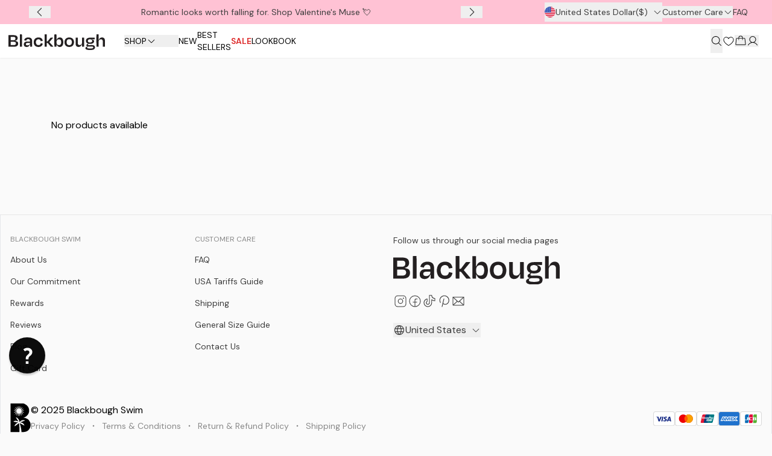

--- FILE ---
content_type: text/html; charset=utf-8
request_url: https://blackboughswim.com/collections/the-y2k-collection/
body_size: 126536
content:
<!DOCTYPE html><html lang="en"><head><meta charSet="utf-8"/><meta http-equiv="x-ua-compatible" content="ie=edge"/><meta name="viewport" content="width=device-width, initial-scale=1, shrink-to-fit=no"/><meta name="generator" content="Gatsby 5.14.5"/><meta property="og:type" content="website"/><meta property="og:title" content="Blackbough Swim: Designed for the Tropical Soul | Bikinis and Swimwear - Blackbough Swim"/><meta property="og:description" content="Find your new favorite bikini. Shop triple-lined, sustainably-made swimwear in the cutest prints and flattering styles for your every sun-soaked adventure."/><meta property="og:image" content="https://blackboughswim.com/logo.png"/><meta property="og:url" content="https://blackboughswim.com"/><meta name="twitter:card" content="summary_large_image"/><meta name="twitter:title" content="Blackbough Swim: Designed for the Tropical Soul | Bikinis and Swimwear - Blackbough Swim"/><meta name="twitter:description" content="Find your new favorite bikini. Shop triple-lined, sustainably-made swimwear in the cutest prints and flattering styles for your every sun-soaked adventure."/><meta name="twitter:image" content="https://blackboughswim.com/logo.png"/><style data-href="/styles.8c78116db805c0488617.css" data-identity="gatsby-global-css">@charset "UTF-8";@import url(https://fonts.googleapis.com/css2?family=DM+Sans:ital,opsz,wght@0,9..40,100..1000;1,9..40,100..1000&display=swap);@import url(https://fonts.googleapis.com/css2?family=Raleway:ital,wght@0,100..900;1,100..900&display=swap);@import url(https://fonts.googleapis.com/css2?&family=Instrument+Serif:ital@0;1&family=La+Belle+Aurore&family=Playfair+Display:ital,wght@0,400..900;1,400..900&family=VT323&display=swap);@import url(https://fonts.googleapis.com/css2?family=Dancing+Script:wght@400..700&family=Enriqueta:wght@400;500;600;700&family=Montserrat:ital,wght@0,100..900;1,100..900&display=swap);@import url(https://fonts.googleapis.com/css2?family=Inter:ital,opsz,wght@0,14..32,100..900;1,14..32,100..900&family=Young+Serif&display=swap);@import url(https://fonts.googleapis.com/css2?family=DM+Mono:wght@300;400;500&family=Damion&family=Ga+Maamli&family=IM+Fell+DW+Pica:ital@1&display=swap);@import url(https://fonts.googleapis.com/css2?family=Playball&display=swap);@import url(https://fonts.googleapis.com/css2?family=DM+Sans:ital,opsz,wght@0,9..40,100..1000;1,9..40,100..1000&family=EB+Garamond:ital,wght@0,400..800;1,400..800&family=Epilogue:ital,wght@0,100..900;1,100..900&family=Instrument+Serif:ital@0;1&family=Parisienne&display=swap);

/* ! tailwindcss v3.4.17 | MIT License | https://tailwindcss.com */body,html{overflow-x:hidden;width:100%}.skeleton-preload{opacity:0;transition-duration:.5s;transition-property:opacity;transition-timing-function:cubic-bezier(.4,0,.2,1)}.skeleton-solo{--tw-bg-opacity:1;animation:pulse 2s cubic-bezier(.4,0,.6,1) infinite;background-color:rgb(229 229 229/var(--tw-bg-opacity,1))}.skeleton-bg div:not(:has(*)){--tw-bg-opacity:1;animation:pulse 2s cubic-bezier(.4,0,.6,1) infinite;background-color:rgb(229 229 229/var(--tw-bg-opacity,1));border-radius:.25rem}.minimalist-scrollbar::-webkit-scrollbar{width:6px}.minimalist-scrollbar::-webkit-scrollbar-track{background:#f0f0f0;border-radius:10px}.minimalist-scrollbar::-webkit-scrollbar-thumb{background-color:#b0b0b0;border:2px solid transparent;border-radius:10px}.minimalist-scrollbar::-webkit-scrollbar-button{display:none}.minimalist-scrollbar{scrollbar-color:#b0b0b0 #f0f0f0;scrollbar-width:thin}.soft-button{text-wrap:nowrap;align-items:center;background-image:none;cursor:pointer;display:flex;gap:8px}.soft-button:focus{outline:2px solid transparent;outline-offset:2px}.rings-on-hover{--tw-text-opacity:1;border-radius:.25rem;color:rgb(136 136 136/var(--tw-text-opacity,1))}.rings-on-hover:hover{color:rgb(69 69 69/var(--tw-text-opacity,1))}.rings-on-active,.rings-on-hover:hover{--tw-text-opacity:1;--tw-ring-offset-shadow:var(--tw-ring-inset) 0 0 0 var(--tw-ring-offset-width) var(--tw-ring-offset-color);--tw-ring-shadow:var(--tw-ring-inset) 0 0 0 calc(1px + var(--tw-ring-offset-width)) var(--tw-ring-color);--tw-ring-opacity:1;--tw-ring-color:rgb(0 0 0/var(--tw-ring-opacity,1));box-shadow:var(--tw-ring-offset-shadow),var(--tw-ring-shadow),var(--tw-shadow,0 0 #0000)}.rings-on-active{color:rgb(0 0 0/var(--tw-text-opacity,1))}.underline-on-hover:hover{text-decoration-line:underline;text-underline-offset:4px}.underline-after:after{background-color:#000;content:"";height:.063rem}.divider-after:after,.underline-after:after{bottom:0;left:0;position:absolute;width:100%}.divider-after:after{--tw-bg-opacity:1;--tw-content:"";background-color:rgb(229 231 235/var(--tw-bg-opacity,1));content:var(--tw-content);height:1px}.ship-form-labels p{--tw-text-opacity:1;color:rgb(79 79 79/var(--tw-text-opacity,1));font-size:.875rem;font-weight:500;line-height:1.25rem;margin-bottom:8px}.ship-form-labels div{flex:1 1 0%}.shipping-hero-section img{-o-object-fit:cover;object-fit:cover;width:100%}.shipping-detail-section div>:not([hidden])~:not([hidden]){--tw-space-y-reverse:0;margin-bottom:calc(8px*var(--tw-space-y-reverse));margin-top:calc(8px*(1 - var(--tw-space-y-reverse)))}.shipping-detail-section div{border-color:rgba(0,0,0,.7);border-radius:4px;border-width:1px;padding:24px;text-align:center}.shipping-detail-section svg{margin-left:auto;margin-right:auto}.shipping-detail-section div h2{font-size:1.25rem;line-height:1.75rem}.shipping-detail-section div p{--tw-text-opacity:1;color:rgb(93 93 93/var(--tw-text-opacity,1));font-size:1rem}.big-button{--tw-bg-opacity:1;--tw-text-opacity:1;background-color:rgb(0 0 0/var(--tw-bg-opacity,1));color:rgb(255 255 255/var(--tw-text-opacity,1));display:flex;flex:1 1 0%;font-size:1.25rem;justify-content:center;padding:16px 24px}.btn-outline-primary{--tw-border-opacity:1;--tw-text-opacity:1;background-color:transparent;border-color:rgb(0 0 0/var(--tw-border-opacity,1));border-width:1px;color:rgb(0 0 0/var(--tw-text-opacity,1));padding:8px 16px}.btn-outline-primary:hover{--tw-bg-opacity:1;--tw-text-opacity:1;background-color:rgb(0 0 0/var(--tw-bg-opacity,1));color:rgb(255 255 255/var(--tw-text-opacity,1))}.dropdown-btn-style{--tw-bg-opacity:1;--tw-text-opacity:1;--tw-ring-offset-shadow:var(--tw-ring-inset) 0 0 0 var(--tw-ring-offset-width) var(--tw-ring-offset-color);--tw-ring-shadow:var(--tw-ring-inset) 0 0 0 calc(1px + var(--tw-ring-offset-width)) var(--tw-ring-color);--tw-ring-inset:inset;--tw-ring-opacity:1;--tw-ring-color:rgb(209 213 219/var(--tw-ring-opacity,1));background-color:rgb(255 255 255/var(--tw-bg-opacity,1));box-shadow:var(--tw-ring-offset-shadow),var(--tw-ring-shadow),var(--tw-shadow,0 0 #0000);color:rgb(0 0 0/var(--tw-text-opacity,1));font-size:.75rem;font-weight:600;line-height:1rem;padding:8px}@media (min-width:768px){.dropdown-btn-style{font-size:.875rem;line-height:1.25rem;padding:16px 12px}}.how-to-measure-item{align-items:center;-moz-column-gap:12px;column-gap:12px;display:flex;flex:1 1 0%;flex-wrap:nowrap}.icon-round-bg{--tw-bg-opacity:1;background-color:rgb(255 255 255/var(--tw-bg-opacity,1));border-radius:9999px}.link-style{display:inline-block;font-weight:600;text-decoration-line:underline;text-underline-offset:6px}.mobile-nav-container{--tw-bg-opacity:1;--tw-text-opacity:1;align-items:flex-start;background-color:rgb(255 255 255/var(--tw-bg-opacity,1));color:rgb(0 0 0/var(--tw-text-opacity,1));display:flex;flex-direction:column;font-size:.875rem;font-weight:600;height:100vh;line-height:1.25rem;padding:32px;position:absolute;row-gap:24px;width:100vw}@media (min-width:768px){.mobile-nav-container{width:24rem}}.mobile-nav-container-v2{--tw-text-opacity:1;align-items:flex-start;color:rgb(0 0 0/var(--tw-text-opacity,1));display:flex;flex-direction:column;font-size:.875rem;font-weight:600;line-height:1.25rem;overflow-y:auto;padding:32px;position:relative;row-gap:24px;width:100%}@media (min-width:768px){.mobile-nav-container-v2{width:24rem}}.mobile-nav-container,.mobile-nav-container-v2 button{flex-shrink:0}.menu-icons{height:24px;width:24px}@media (min-width:768px){.menu-icons{height:20px;width:20px}}.collection-container-width{max-width:none;width:100%}@media (min-width:768px){.collection-container-width{max-width:272px;width:234px}}@media (min-width:1280px){.collection-container-width{width:20rem}}.lookbook-container-width{justify-content:center;width:100%}.discover-container{overflow:hidden;width:100%}.tall-card-button{--tw-border-opacity:1;--tw-bg-opacity:1;--tw-text-opacity:1;background-color:rgb(255 255 255/var(--tw-bg-opacity,1));border-color:rgb(209 209 209/var(--tw-border-opacity,1));border-width:1px;color:rgb(70 70 70/var(--tw-text-opacity,1));margin-left:auto;margin-right:auto;padding:8px}p.product-description{--tw-text-opacity:1;color:rgb(93 93 93/var(--tw-text-opacity,1));font-size:.75rem;line-height:1rem;margin-top:16px}@media (min-width:768px){p.product-description{font-size:1rem;line-height:1.5rem}}p.suit-item-desc{--tw-text-opacity:1;color:rgb(93 93 93/var(--tw-text-opacity,1));font-size:.875rem;line-height:1.25rem;text-align:center}.site-map li,.site-map p{--tw-text-opacity:1;color:rgb(61 61 61/var(--tw-text-opacity,1));font-size:.875rem;font-weight:400;line-height:1.25rem;margin-bottom:16px;margin-top:16px}.site-map svg{cursor:pointer}.news-letter{order:1;position:relative;text-align:center}@media (min-width:768px){.news-letter{order:2;text-align:start}}@media (max-width:425px){.news-letter:after{--tw-bg-opacity:1;--tw-content:"";background-color:rgb(176 176 176/var(--tw-bg-opacity,1));bottom:-2.5rem;content:var(--tw-content);height:1px;left:0;margin-left:-16px;position:absolute;width:100vw}}.accordion-button{font-size:.875rem;font-weight:600;line-height:1.25rem}.accordion-button,.product-highlight-right-col{--tw-text-opacity:1;color:rgb(0 0 0/var(--tw-text-opacity,1))}.product-highlight-right-col{align-items:flex-start;display:flex;flex-wrap:wrap;grid-column:span 2/span 2;justify-content:flex-start;padding:0;row-gap:8px}@media (min-width:768px){.product-highlight-right-col{padding-right:32px}}@media (min-width:1024px){.product-highlight-right-col{grid-column:span 1/span 1}}.product-highlight-right-col h3{margin-top:16px}@media (min-width:1024px){.product-highlight-right-col h3{margin-top:0}}.page-content{--tw-text-opacity:1;color:rgb(79 79 79/var(--tw-text-opacity,1));font-size:1rem;font-weight:400;line-height:1.5rem}.page-content p.sub-header{font-size:2.25rem;font-weight:600;line-height:2.5rem;line-height:40px}.page-content p.sub-header,.page-content p.sub-header-2{--tw-text-opacity:1;color:rgb(61 61 61/var(--tw-text-opacity,1))}.page-content p.sub-header-2{font-size:1.875rem;font-weight:500;line-height:2.25rem;line-height:40px}.blog-title{--tw-text-opacity:1;color:rgb(0 0 0/var(--tw-text-opacity,1));cursor:pointer;font-size:1.5rem;font-weight:400;line-height:2rem}.blog-date{--tw-text-opacity:1;color:rgb(79 79 79/var(--tw-text-opacity,1));font-size:.875rem;line-height:1.25rem}.slash:before{background-color:hsla(0,0%,59%,.5);content:"";height:2px;left:50%;pointer-events:none;position:absolute;top:50%;transform:translate(-50%,-50%) rotate(-45deg);width:100%}.loader{animation:spin 1s linear infinite;border:4px solid #f3f3f3;border-radius:50%;border-top-color:#000;height:40px;width:40px}.announcement-container a{width:100%}.badge{--tw-border-opacity:1;border-color:rgb(209 213 219/var(--tw-border-opacity,1));border-radius:9999px;border-width:1px;padding:.125rem .625rem}@keyframes spin{0%{transform:rotate(0deg)}to{transform:rotate(1turn)}}@media (min-width:1024px){.swiper-scrollbar{right:-.125rem!important}}@media (min-width:375px){.swiper-scrollbar{bottom:-.125rem!important}}.productcard-classic{width:100vw}@media (min-width:640px){.productcard-classic{max-height:300px}}@media (min-width:768px){.productcard-classic{max-height:none;min-height:20rem}}@media (min-width:1024px){.productcard-classic{width:auto}}.productcard-compact{height:100%;width:100vw}@media (min-width:1024px){.productcard-compact{width:auto}}.displaycard-default{max-width:438px}.displaycard-style-1{max-width:-moz-max-content;max-width:max-content}@media (min-width:768px){.displaycard-style-1{max-width:400px}}@media (min-width:1024px){.displaycard-style-1{max-width:272px}}.nav-button{align-items:center;background-color:rgb(239 239 239/var(--tw-bg-opacity,1));color:rgb(70 70 70/var(--tw-text-opacity,1));-moz-column-gap:12px;column-gap:12px;display:flex;flex-wrap:nowrap;font-size:1rem;padding:16px 24px}.nav-button,.nav-button:hover{--tw-bg-opacity:1;--tw-text-opacity:1}.nav-button:hover{background-color:rgb(0 0 0/var(--tw-bg-opacity,1));color:rgb(255 255 255/var(--tw-text-opacity,1))}@media (min-width:768px){.nav-button{padding-left:16px;padding-right:16px}}@media (min-width:1280px){.nav-button{font-size:1.25rem;line-height:1.75rem;padding-left:24px;padding-right:24px}}.nav-button span{flex:1 1 0%}@media (min-width:768px){.nav-button span{flex:1 1 auto;font-size:1rem}}@media (min-width:1280px){.nav-button span{font-size:1.125rem;line-height:1.75rem}}.ds-input{--tw-border-opacity:1;border-color:rgb(93 93 93/var(--tw-border-opacity,1));border-width:1px;flex:1 1 0%;padding:8px;position:relative}.ors-out-for-delivery{background-color:rgb(255 237 213/var(--tw-bg-opacity,1));color:rgb(249 115 22/var(--tw-text-opacity,1))}.ors-delivered,.ors-out-for-delivery{--tw-bg-opacity:1;--tw-text-opacity:1}.ors-delivered{background-color:rgb(220 252 231/var(--tw-bg-opacity,1));color:rgb(22 163 74/var(--tw-text-opacity,1))}.ors-unfulfilled{background-color:rgb(254 202 202/var(--tw-bg-opacity,1));color:rgb(220 38 38/var(--tw-text-opacity,1))}.ors-pending,.ors-unfulfilled{--tw-bg-opacity:1;--tw-text-opacity:1}.ors-pending{background-color:rgb(255 209 102/var(--tw-bg-opacity,1));color:rgb(211 158 0/var(--tw-text-opacity,1))}.ds-input-2{--tw-border-opacity:1;border-color:rgb(176 176 176/var(--tw-border-opacity,1));border-width:1px;flex:1 1 0%;padding:12px 16px;position:relative}.react-tel-input .flag-dropdown{--tw-shadow:0 0 #0000!important;--tw-shadow-colored:0 0 #0000!important;border-style:none!important;box-shadow:var(--tw-ring-offset-shadow,0 0 #0000),var(--tw-ring-shadow,0 0 #0000),var(--tw-shadow)!important}.react-tel-input .flag-dropdown,.react-tel-input .flag-dropdown:focus,.react-tel-input .flag-dropdown:hover,.react-tel-input .selected-flag:focus,.react-tel-input .selected-flag:hover{background-color:transparent!important}.react-tel-input .flag-dropdown.\!open .selected-flag,.react-tel-input .flag-dropdown.open .selected-flag{--tw-shadow:0 0 #0000!important;--tw-shadow-colored:0 0 #0000!important;--tw-ring-offset-shadow:var(--tw-ring-inset) 0 0 0 var(--tw-ring-offset-width) var(--tw-ring-offset-color)!important;--tw-ring-shadow:var(--tw-ring-inset) 0 0 0 calc(var(--tw-ring-offset-width)) var(--tw-ring-color)!important;background-color:transparent!important;box-shadow:var(--tw-ring-offset-shadow,0 0 #0000),var(--tw-ring-shadow,0 0 #0000),var(--tw-shadow)!important;box-shadow:var(--tw-ring-offset-shadow),var(--tw-ring-shadow),var(--tw-shadow,0 0 #0000)!important}.order-details div{grid-column:span 2/span 2}@media (min-width:768px){.order-details div{grid-column:span 1/span 1}}.order-details div label{--tw-text-opacity:1;color:rgb(109 109 109/var(--tw-text-opacity,1));font-size:.75rem;line-height:1rem;padding-bottom:4px}.order-details div p{--tw-text-opacity:1;color:rgb(61 61 61/var(--tw-text-opacity,1));font-size:1rem}.order-calculations div{--tw-text-opacity:1;align-items:center;color:rgb(93 93 93/var(--tw-text-opacity,1));display:flex;justify-content:space-between}.order-calculations p:nth-child(2){--tw-text-opacity:1;color:rgb(61 61 61/var(--tw-text-opacity,1));font-weight:500}.footer-payment-methods img{height:auto;width:2.25rem}.landing-page-banner img{height:100%;max-height:500px;-o-object-fit:cover;object-fit:cover;width:100%;z-index:1}@media (min-width:768px){.landing-page-banner img{max-height:655px}}.hero-faded-bg img{-o-object-fit:cover;object-fit:cover;position:relative;width:100%}.landing-page-redeem-card{grid-column:span 3/span 3;overflow:clip;text-align:left}@media (min-width:768px){.landing-page-redeem-card{grid-column:span 2/span 2}.landing-page-redeem-card img{height:280px;width:224px}}@media (min-width:1024px){.landing-page-redeem-card img{width:442px}}.request-form>div{-moz-column-gap:16px;column-gap:16px;display:grid;grid-template-columns:repeat(4,minmax(0,1fr));row-gap:4px;vertical-align:top}.request-form>div div:first-child{grid-column:span 4/span 4}@media (min-width:768px){.request-form>div div:first-child{grid-column:span 3/span 3}}.beans-id-terms ol{list-style-type:decimal;margin-left:16px;margin-right:16px}.beans-id-terms ol>:not([hidden])~:not([hidden]){--tw-space-y-reverse:0;margin-bottom:calc(16px*var(--tw-space-y-reverse));margin-top:calc(16px*(1 - var(--tw-space-y-reverse)))}.beans-id-terms ol h3{font-size:1rem;font-weight:600}@media (min-width:768px){.beans-id-terms ol h3{font-size:1.125rem;line-height:1.75rem}}.beans-id-terms li{font-size:.875rem;line-height:1.25rem;text-align:justify}@media (min-width:768px){.beans-id-terms li{font-size:1rem}}.style-terms li p:first-child{font-weight:600}.style-terms-outside{list-style-position:outside;list-style-type:decimal}.style-terms-outside li{padding-left:8px}.shipping-and-order p{--tw-text-opacity:1;color:rgb(79 79 79/var(--tw-text-opacity,1));font-size:.875rem;font-weight:500;line-height:1.25rem;padding-bottom:4px}.list-center li{font-size:1rem;text-align:center}@media (min-width:1024px){.list-center li{font-size:1.125rem;line-height:1.75rem}}.lookbook-swiper .swiper-pagination-bullet{opacity:1}.lookbook-swiper .swiper-pagination-bullet-active{--tw-border-opacity:1!important;border-color:rgb(0 0 0/var(--tw-border-opacity,1))!important;border-width:1px}h2.subheader{--tw-text-opacity:1;color:rgb(228 69 161/var(--tw-text-opacity,1));font-family:Zuume,sans-serif;font-size:32px;font-weight:500;line-height:38px;text-align:center}p.modalDesc{color:rgb(81 38 117/var(--tw-text-opacity,1));font-family:VT323,sans-serif;line-height:24px}.tariffs-style h2,p.modalDesc{--tw-text-opacity:1;font-size:1.25rem;text-align:center}.tariffs-style h2{color:rgb(41 41 41/var(--tw-text-opacity,1));font-weight:600;line-height:1.75rem;margin-bottom:0;margin-top:0}@media (min-width:768px){.tariffs-style h2{font-size:1.875rem;line-height:2.25rem}}@media (min-width:1024px){.tariffs-style h2{font-size:2.25rem;line-height:2.5rem}}.tariffs-style h3{--tw-text-opacity:1;color:rgb(41 41 41/var(--tw-text-opacity,1));font-size:1.25rem;font-weight:600;line-height:1.75rem;margin-bottom:0;margin-top:0}@media (min-width:768px){.tariffs-style h3{font-size:1.5rem;line-height:2rem}}.tariffs-style p{--tw-text-opacity:1;color:rgb(79 79 79/var(--tw-text-opacity,1));font-size:.875rem;line-height:1.25rem}@media (min-width:768px){.tariffs-style p{font-size:1rem}}.contact-us a{font-weight:400;text-underline-offset:4px}.contact-us a:hover{text-decoration-line:underline}.contact-us li,.contact-us p{--tw-text-opacity:1;color:rgb(93 93 93/var(--tw-text-opacity,1))}.contact-us h1{--tw-text-opacity:1;color:rgb(61 61 61/var(--tw-text-opacity,1));font-size:1.5rem;font-weight:600;line-height:2rem}.listbox-btn-style{--tw-border-opacity:1;--tw-bg-opacity:1;--tw-text-opacity:1;background-color:rgb(255 255 255/var(--tw-bg-opacity,1));border-color:rgb(0 0 0/var(--tw-border-opacity,1));border-width:1px;color:rgb(0 0 0/var(--tw-text-opacity,1));font-size:.75rem;font-weight:600;line-height:1rem;padding:8px}@media (min-width:768px){.listbox-btn-style{font-size:.875rem;line-height:1.25rem;padding:12px}}.card-links-btn{align-items:center;border-width:1px;display:flex;flex:1 1 0%;padding:16px}@media (min-width:1024px){.card-links-btn{flex-direction:column;justify-content:center;padding-bottom:32px;padding-top:32px}}@supports (-webkit-touch-callout:none){.ios-only\:more-mb{margin-bottom:5rem!important}body{overflow-x:hidden;position:relative}}@font-face{font-family:Cormorant;font-style:normal;font-weight:400;src:url(/static/Cormorant-8fd82ae4018de8b33bcd3cdabfb6063d.ttf) format("truetype")}@font-face{font-family:AntiquarianScribe;font-style:normal;font-weight:400;src:url(/static/Antiquarian-Scribe-c898e8406f92357bdf6c23659a1c4841.otf) format("opentype")}@font-face{font-family:LaBelleAurore;font-style:normal;font-weight:400;src:url(/static/LaBelleAurore-Regular-bc43b15661f3e942b3f619deb9806b45.ttf) format("truetype")}@font-face{font-family:FulboPremier;font-style:normal;font-weight:400;src:url(/static/Fulbo-Premier-571b4de14ff61c23d8dc21ec83c5ae64.otf) format("opentype")}@font-face{font-family:FuturaPTMedium;font-style:normal;font-weight:400;src:url(/static/FuturaPTMedium-7af6976ce738bec1704e11c6c22da82c.otf) format("opentype")}@font-face{font-family:FuturaPTLight;font-style:normal;font-weight:400;src:url(/static/FuturaPTLight-725c77b4e125ed776783530c13bd9dd6.otf) format("opentype")}@font-face{font-family:GeistMono;font-style:normal;font-weight:400;src:url(/static/GeistMono-fe39adc18e3ddab984d6e715ff954ea8.ttf) format("truetype")}@font-face{font-family:Sloop;font-style:normal;font-weight:400;src:url(/static/Sloop-Script-Regular-a0ad6e9c4d7b593cdcbe701d15af3687.ttf) format("truetype")}@font-face{font-family:Zuume;font-style:normal;font-weight:400;src:url(/static/Zuume-Regular-f9b0cde6e96d866cf58097fa69ac03c9.ttf) format("truetype")}@font-face{font-family:ZuumeBold;font-style:normal;font-weight:400;src:url(/static/Zuume-Bold-0beabb1bdea9d8583cbf4f63add827b4.ttf) format("truetype")}@font-face{font-family:VT323;font-style:normal;font-weight:400;src:url(/static/VT323-Regular-2bc43ad8eb2f60b39f27a83dfe4f82ec.ttf) format("truetype")}@font-face{font-family:ParfumerieScript;font-style:normal;font-weight:400;src:url(/static/parfumeriescripttext-b0e27f411b10373d004cf653441efc82.otf) format("opentype")}@font-face{font-family:HoeflerText;font-style:normal;font-weight:400;src:url(/static/Hoefler-Text-Regular-5af510cd2828296b93cbd909cece3ec3.ttf) format("truetype")}@font-face{font-family:Charm;font-style:normal;font-weight:400;src:url(/static/Charm-Regular-c76a059b4002b52f4682675ccb7bdb69.ttf) format("truetype")}@font-face{font-family:CharmBold;font-style:normal;font-weight:400;src:url(/static/Charm-Bold-c764b0071188325879821339fa7e6398.ttf) format("truetype")}@font-face{font-family:Degular;font-style:normal;font-weight:400;src:url(/static/Degular-Regular-8ddd9b835d3956a38f4e415d318bcb6f.otf) format("opentype")}@font-face{font-family:Bayon;font-style:normal;font-weight:400;src:url(/static/Bayon-Regular-3e50c263cbd4b930be3e594ff99e8a2e.ttf) format("truetype")}@font-face{font-family:Luxembergh;font-style:normal;font-weight:400;src:url(/static/Luxembergh-10858ce49556d2fb5543f00c940a4c06.ttf) format("truetype")}article,article *{max-width:100%}.hover\:underline-after:hover:after{background-color:#000;bottom:0;content:"";height:.063rem;left:0;position:absolute;width:100%}@media (min-width:1024px){.lg\:flyout-scrollbar::-webkit-scrollbar{width:6px}.lg\:flyout-scrollbar::-webkit-scrollbar-thumb{background:rgba(0,0,0,.25);border-radius:9999px}.lg\:flyout-scrollbar::-webkit-scrollbar-track{background:transparent}}

/* ! tailwindcss v3.4.17 | MIT License | https://tailwindcss.com */h2.\!title{--tw-text-opacity:1;color:rgb(79 47 24/var(--tw-text-opacity,1));font-family:FulboPremier,sans-serif;font-size:1.5rem;font-weight:900;line-height:2rem}@media (min-width:768px){h2.\!title{font-size:3rem;line-height:1}}h2.title{--tw-text-opacity:1;color:rgb(79 47 24/var(--tw-text-opacity,1));font-family:FulboPremier,sans-serif;font-size:1.5rem;font-weight:900;line-height:2rem}@media (min-width:768px){h2.title{font-size:3rem;line-height:1}}h3.sub-title{--tw-text-opacity:1;color:rgb(0 0 0/var(--tw-text-opacity,1));font-family:LaBelleAurore,cursive;font-size:1.125rem;font-weight:400;line-height:1.75rem}@media (min-width:768px){h3.sub-title{font-size:32px}}.polaroid-font-size{font-size:.625rem}@media (min-width:768px){.polaroid-font-size{font-size:.75rem;line-height:1rem}}.lb-paddings{padding-left:0;padding-right:0}@media (min-width:768px){.lb-paddings{padding-left:2.5rem;padding-right:2.5rem}}@media (min-width:1024px){.lb-paddings{padding-left:5rem;padding-right:5rem}}@media (min-width:1280px){.lb-paddings{padding-left:10rem;padding-right:10rem}}.lb-spacings>:not([hidden])~:not([hidden]){--tw-space-y-reverse:0;margin-bottom:calc(2.5rem*var(--tw-space-y-reverse));margin-top:calc(2.5rem*(1 - var(--tw-space-y-reverse)))}@media (min-width:1024px){.lb-spacings>:not([hidden])~:not([hidden]){--tw-space-y-reverse:0;margin-bottom:calc(5rem*var(--tw-space-y-reverse));margin-top:calc(5rem*(1 - var(--tw-space-y-reverse)))}}.paper-bg-pattern{background-image:url(/images/bg-paper-repeat.webp);background-repeat:repeat;background-size:auto}h2.cTitle{font-family:ParfumerieScript,cursive;font-size:2.25rem;font-weight:400;line-height:33.96px}@media (min-width:768px){h2.cTitle{font-size:3rem;line-height:1}}@media (min-width:1024px){h2.cTitle{font-size:4.5rem;line-height:1}}@media (min-width:1280px){h2.cTitle{font-size:6rem;line-height:72.96px}}p.desc{font-size:.875rem;font-weight:400;line-height:1.25rem}@media (min-width:1024px){p.desc{font-size:1.5rem;line-height:2rem}}.flipbook-container{padding:24px 16px}@media (min-width:768px){.flipbook-container{padding-left:24px;padding-right:24px}}.flipbook{-webkit-overflow-scrolling:touch;align-items:center;display:flex;justify-content:center;overflow-x:auto;scrollbar-width:none;-webkit-user-select:none;-moz-user-select:none;user-select:none;width:100%}.flipbook::-webkit-scrollbar{display:none}.pages>div{position:absolute}.cover-position{--tw-translate-x:0px;transform:translate(var(--tw-translate-x),var(--tw-translate-y)) rotate(var(--tw-rotate)) skewX(var(--tw-skew-x)) skewY(var(--tw-skew-y)) scaleX(var(--tw-scale-x)) scaleY(var(--tw-scale-y))}@media (min-width:768px){.cover-position{--tw-translate-x:-180px;transform:translate(var(--tw-translate-x),var(--tw-translate-y)) rotate(var(--tw-rotate)) skewX(var(--tw-skew-x)) skewY(var(--tw-skew-y)) scaleX(var(--tw-scale-x)) scaleY(var(--tw-scale-y))}}@media (min-width:1024px){.cover-position{--tw-translate-x:-300px;transform:translate(var(--tw-translate-x),var(--tw-translate-y)) rotate(var(--tw-rotate)) skewX(var(--tw-skew-x)) skewY(var(--tw-skew-y)) scaleX(var(--tw-scale-x)) scaleY(var(--tw-scale-y))}}.button-page{--tw-border-opacity:1;--tw-bg-opacity:1;--tw-text-opacity:1;align-items:center;background-color:rgb(228 69 161/var(--tw-bg-opacity,1));border-color:rgb(252 244 212/var(--tw-border-opacity,1));border-radius:9999px;border-width:3px;color:rgb(252 244 212/var(--tw-text-opacity,1));cursor:pointer;display:flex;font-family:FuturaPTMedium,sans-serif;font-size:20px;padding:8px 12px}.button-page:hover{--tw-bg-opacity:1;background-color:rgb(191 14 137/var(--tw-bg-opacity,1))}@media (min-width:768px){.button-page{font-size:18px}}.link-div{align-items:flex-end;display:flex;height:100%;justify-content:center;width:100%}.collection-btn{--tw-border-opacity:1;--tw-bg-opacity:1;--tw-text-opacity:1;align-items:center;background-color:rgb(252 244 212/var(--tw-bg-opacity,1));border-color:rgb(252 244 212/var(--tw-border-opacity,1));color:rgb(81 38 117/var(--tw-text-opacity,1));cursor:pointer;display:flex;font-size:.75rem;line-height:1rem}.collection-btn:hover{--tw-bg-opacity:1;background-color:rgb(190 184 160/var(--tw-bg-opacity,1))}@media (min-width:1024px){.collection-btn{font-size:1rem}}.cBtn-pos{margin-bottom:24px;padding:8px}@media (min-width:768px){.cBtn-pos{margin-bottom:24px;padding:8px 4px}}@media (min-width:1024px){.cBtn-pos{margin-bottom:2.25rem;padding:12px 16px}}.icon-size{height:24px;width:24px}h2.sTitle{--tw-text-opacity:1;color:rgb(68 19 27/var(--tw-text-opacity,1));font-family:CharmBold,sans-serif;font-size:1.25rem;line-height:1.75rem}@media (min-width:768px){h2.sTitle{font-size:1.875rem;line-height:2.25rem}}@media (min-width:1024px){h2.sTitle{font-size:3rem;line-height:57.6px}}p.sDesc{font-size:.875rem;font-weight:400;line-height:1.25rem}@media (min-width:1024px){p.sDesc{font-size:1.5rem;line-height:2rem}}.sunchaser-polaroid-text{font-size:.625rem}@media (min-width:768px){.sunchaser-polaroid-text{font-size:8px}}@media (min-width:1280px){.sunchaser-polaroid-text{font-size:.75rem;line-height:1rem}}.the-london-diaries h2{--tw-text-opacity:1;color:rgb(79 47 24/var(--tw-text-opacity,1));font-family:InstrumentSerif-Regular,sans-serif;font-size:2.25rem;margin-bottom:0;margin-top:0}@media (min-width:768px){.the-london-diaries h2{font-size:1.875rem;line-height:2.25rem}}@media (min-width:1024px){.the-london-diaries h2{font-size:3rem;line-height:1}}.the-london-diaries p{--tw-text-opacity:1;color:rgb(0 0 0/var(--tw-text-opacity,1));font-family:EBGaramond,sans-serif;font-size:1.125rem;line-height:1.75rem}@media (min-width:1024px){.the-london-diaries p{font-size:1.5rem;line-height:2rem}}.club-voyages h2{--tw-text-opacity:1;color:rgb(130 154 84/var(--tw-text-opacity,1));font-family:AntiquarianScribe,sans-serif;font-size:3rem;line-height:1;margin-bottom:-8px;margin-top:0}@media (min-width:1024px){.club-voyages h2{font-size:5rem}}.club-voyages p{--tw-text-opacity:1;color:rgb(0 0 0/var(--tw-text-opacity,1));font-family:GeistMono,sans-serif;font-size:.875rem;line-height:1.25rem}@media (min-width:1024px){.club-voyages p{font-size:1.125rem;line-height:1.75rem}}@media (min-width:1280px){.club-voyages p{font-size:1.25rem;line-height:1.75rem}}.afterglow h2{--tw-text-opacity:1;color:rgb(9 15 93/var(--tw-text-opacity,1));font-family:Cormorant,sans-serif;font-size:2.5rem;line-height:3rem}@media (min-width:768px){.afterglow h2{font-size:3rem;line-height:3.5rem}}@media (min-width:1280px){.afterglow h2{font-size:4rem;line-height:4.8rem}}.afterglow p{--tw-text-opacity:1;color:rgb(0 0 0/var(--tw-text-opacity,1));font-size:1rem;font-weight:400;line-height:1.5rem}@media (min-width:768px){.afterglow p{font-size:.875rem;line-height:1.25rem}}@media (min-width:1280px){.afterglow p{font-size:1.125rem;line-height:1.75rem}}.the-bridal-edit h2{--tw-text-opacity:1;color:rgb(123 104 96/var(--tw-text-opacity,1));font-family:InstrumentSerif-Regular,sans-serif;font-size:2.25rem;margin-bottom:0;margin-top:0}@media (min-width:768px){.the-bridal-edit h2{font-size:1.875rem;line-height:2.25rem}}@media (min-width:1024px){.the-bridal-edit h2{font-size:3rem;line-height:1}}.the-bridal-edit p{--tw-text-opacity:1;color:rgb(0 0 0/var(--tw-text-opacity,1));font-family:DM Sans,sans-serif;font-size:1.125rem;line-height:1.75rem}.\!summer-favorites h2{--tw-text-opacity:1;color:rgb(86 41 47/var(--tw-text-opacity,1));font-family:Enriqueta,sans-serif;font-size:1.5rem;line-height:2rem;margin-bottom:0;margin-top:0}@media (min-width:1280px){.\!summer-favorites h2{font-size:2.25rem;line-height:2.5rem}}.summer-favorites h2{--tw-text-opacity:1;color:rgb(86 41 47/var(--tw-text-opacity,1));font-family:Enriqueta,sans-serif;font-size:1.5rem;line-height:2rem;margin-bottom:0;margin-top:0}@media (min-width:1280px){.summer-favorites h2{font-size:2.25rem;line-height:2.5rem}}.\!summer-favorites p{font-family:DM Sans,sans-serif;font-size:1rem;font-weight:400;line-height:1.5rem}@media (min-width:768px){.\!summer-favorites p{font-size:.875rem;line-height:1.25rem}}@media (min-width:1024px){.\!summer-favorites p{font-size:1.125rem;line-height:1.75rem}}.summer-favorites p{font-family:DM Sans,sans-serif;font-size:1rem;font-weight:400;line-height:1.5rem}@media (min-width:768px){.summer-favorites p{font-size:.875rem;line-height:1.25rem}}@media (min-width:1024px){.summer-favorites p{font-size:1.125rem;line-height:1.75rem}}.\!cta-block h2{--tw-text-opacity:1;color:rgb(255 253 242/var(--tw-text-opacity,1));font-family:Montserrat,sans-serif;font-size:1.5rem;font-weight:800;line-height:2rem;margin-bottom:0;margin-top:0}@media (min-width:1280px){.\!cta-block h2{font-size:2.25rem;line-height:2.5rem}}.cta-block h2{--tw-text-opacity:1;color:rgb(255 253 242/var(--tw-text-opacity,1));font-family:Montserrat,sans-serif;font-size:1.5rem;font-weight:800;line-height:2rem;margin-bottom:0;margin-top:0}@media (min-width:1280px){.cta-block h2{font-size:2.25rem;line-height:2.5rem}}.\!cta-block p{--tw-text-opacity:1;color:rgb(255 255 255/var(--tw-text-opacity,1));font-family:DM Sans,sans-serif;font-size:1rem;font-weight:300;line-height:1.5rem}@media (min-width:1024px){.\!cta-block p{font-size:1.125rem;line-height:1.75rem}}@media (min-width:1280px){.\!cta-block p{font-size:1.25rem;line-height:1.75rem}}.cta-block p{--tw-text-opacity:1;color:rgb(255 255 255/var(--tw-text-opacity,1));font-family:DM Sans,sans-serif;font-size:1rem;font-weight:300;line-height:1.5rem}@media (min-width:1024px){.cta-block p{font-size:1.125rem;line-height:1.75rem}}@media (min-width:1280px){.cta-block p{font-size:1.25rem;line-height:1.75rem}}.la-isla-bonita h2{--tw-text-opacity:1;color:rgb(1 90 131/var(--tw-text-opacity,1));font-family:Dancing Script,cursive;font-size:1.875rem;font-weight:700;line-height:2.25rem}@media (min-width:1280px){.la-isla-bonita h2{font-size:3rem;line-height:1}}.la-isla-bonita p{color:rgba(0,0,0,.9);font-family:GeistMono,sans-serif;font-size:1rem;line-height:1.5rem}@media (min-width:768px){.la-isla-bonita p{font-size:.75rem;line-height:1rem}}@media (min-width:1024px){.la-isla-bonita p{font-size:.875rem;line-height:1.25rem}}@media (min-width:1280px){.la-isla-bonita p{font-size:1.125rem;line-height:1.75rem}}.lib-cta-block p{font-family:DM Sans,sans-serif;font-size:.875rem;font-weight:400;line-height:1.25rem}@media (min-width:1024px){.lib-cta-block p{font-size:1.25rem;line-height:1.75rem}}.the-city-sweetheart h2{--tw-text-opacity:1;color:rgb(82 13 42/var(--tw-text-opacity,1));font-family:Playfair Display,sans-serif;font-size:2.25rem;margin-bottom:16px;margin-top:0}@media (min-width:768px){.the-city-sweetheart h2{font-size:1.875rem;line-height:2.25rem}}@media (min-width:1024px){.the-city-sweetheart h2{font-size:2.25rem;line-height:2.5rem}}.the-city-sweetheart p{--tw-text-opacity:1;color:rgb(0 0 0/var(--tw-text-opacity,1));font-family:DM Sans,sans-serif;font-size:1.125rem;line-height:1.75rem}.essentials .container-paddings{padding-left:16px;padding-right:16px}@media (min-width:768px){.essentials .container-paddings{padding-left:5rem;padding-right:5rem}}@media (min-width:1024px){.essentials .container-paddings{padding-left:10rem;padding-right:10rem}}.essentials .spi{font-size:.75rem;line-height:1rem}.essentials h2{--tw-text-opacity:1;color:rgb(78 75 44/var(--tw-text-opacity,1));font-family:Degular,sans-serif;font-size:1.75rem;font-weight:600;margin-bottom:16px;margin-top:0}@media (min-width:768px){.essentials h2{font-size:1.875rem;line-height:2.25rem}}@media (min-width:1024px){.essentials h2{font-size:2.25rem;line-height:2.5rem}}.essentials p{--tw-text-opacity:1;color:rgb(0 0 0/var(--tw-text-opacity,1));font-family:DM Sans,sans-serif;font-size:1.125rem;line-height:1.75rem}.golden-hour h2{--tw-text-opacity:1;color:rgb(116 38 10/var(--tw-text-opacity,1));font-family:Young Serif,sans-serif;font-size:1.75rem;font-weight:400;line-height:2.1rem;margin-bottom:0;margin-top:0}@media (min-width:768px){.golden-hour h2{font-size:1.25rem;line-height:1.5rem}}@media (min-width:1280px){.golden-hour h2{font-size:2.375rem;line-height:2.85rem}}.golden-hour p{color:rgba(0,0,0,.9);font-family:DM Sans,sans-serif;font-size:1rem;line-height:1.5rem}@media (min-width:768px){.golden-hour p{font-size:.75rem;line-height:1rem}}@media (min-width:1024px){.golden-hour p{font-size:.875rem;line-height:1.25rem}}@media (min-width:1280px){.golden-hour p{font-size:1.125rem;line-height:1.75rem}}.golden-hour-sub-banner h2{--tw-text-opacity:1;color:rgb(116 38 10/var(--tw-text-opacity,1));font-family:DM Sans,sans-serif;font-size:1.25rem;font-weight:600;line-height:1.75rem}@media (min-width:1024px){.golden-hour-sub-banner h2{font-size:1.5rem;line-height:2rem}}.golden-hour-cta h1{--tw-text-opacity:1;color:rgb(255 253 237/var(--tw-text-opacity,1));font-family:Young Serif,sans-serif;font-size:2.25rem;font-weight:400;line-height:2.5rem}@media (min-width:1024px){.golden-hour-cta h1{font-size:3rem;line-height:1}}@media (min-width:1280px){.golden-hour-cta h1{font-size:3.75rem}}.golden-hour-cta h2{--tw-text-opacity:1;color:rgb(255 253 237/var(--tw-text-opacity,1));font-family:Young Serif,sans-serif;font-size:1.125rem;font-weight:400;line-height:1.75rem}@media (min-width:768px){.golden-hour-cta h2{font-size:1rem}}@media (min-width:1024px){.golden-hour-cta h2{font-size:1.5rem;line-height:2rem}}.golden-hour-cta p{--tw-text-opacity:1;color:rgb(255 253 237/var(--tw-text-opacity,1));font-family:DM Sans,sans-serif;font-size:1rem;font-weight:300}@media (min-width:768px){.golden-hour-cta p{font-size:.875rem;line-height:1.25rem}}@media (min-width:1024px){.golden-hour-cta p{font-size:1.25rem;line-height:1.75rem}}@media (min-width:1280px){.golden-hour-cta p{font-size:1.5rem;line-height:2rem}}.golden-hour-footer h1{--tw-text-opacity:1;color:rgb(255 253 237/var(--tw-text-opacity,1));font-family:Young Serif,sans-serif;font-size:2.25rem;font-weight:400;line-height:2.5rem;margin-bottom:0;margin-top:0}@media (min-width:768px){.golden-hour-footer h1{font-size:1.875rem;line-height:2.25rem}}@media (min-width:1024px){.golden-hour-footer h1{font-size:2.25rem;line-height:2.5rem}}@media (min-width:1280px){.golden-hour-footer h1{font-size:2.75rem;line-height:3.3rem}}.golden-hour-footer h2{--tw-text-opacity:1;color:rgb(255 253 237/var(--tw-text-opacity,1));font-family:Young Serif,sans-serif;font-size:1.125rem;font-weight:300;line-height:1.75rem;margin-bottom:0;margin-top:0}@media (min-width:1024px){.golden-hour-footer h2{font-size:1.25rem;line-height:1.75rem}}.golden-hour-footer p{--tw-text-opacity:1;color:rgb(255 253 237/var(--tw-text-opacity,1));font-family:DM Sans,sans-serif;font-size:1rem;font-weight:300;line-height:1.5rem}@media (min-width:768px){.golden-hour-footer p{font-size:.875rem;line-height:1.25rem}}@media (min-width:1024px){.golden-hour-footer p{font-size:1.125rem;line-height:1.75rem}}.apres-season h2{--tw-text-opacity:1;color:rgb(23 81 123/var(--tw-text-opacity,1));font-family:Inter,sans-serif;font-size:1.75rem;font-weight:600;margin-bottom:0;margin-top:0}@media (min-width:768px){.apres-season h2{font-size:1.5rem}}@media (min-width:1024px){.apres-season h2{font-size:1.75rem}}@media (min-width:1280px){.apres-season h2{font-size:2.25rem;line-height:2.5rem}}.apres-season p{--tw-text-opacity:1;color:rgb(61 61 61/var(--tw-text-opacity,1));font-family:DM Sans,sans-serif;font-size:1rem;line-height:1.5rem}@media (min-width:768px){.apres-season p{font-size:.875rem;line-height:1.25rem}}@media (min-width:1024px){.apres-season p{font-size:1rem;line-height:1.5rem}}@media (min-width:1280px){.apres-season p{font-size:1.125rem;line-height:1.75rem}}.apres-season-cta h2{--tw-text-opacity:1;color:rgb(255 252 224/var(--tw-text-opacity,1));font-family:Inter,sans-serif;font-size:1.5rem;font-weight:600;line-height:1.75rem;margin-bottom:0;margin-top:0;text-transform:uppercase}@media (min-width:768px){.apres-season-cta h2{font-size:1.875rem;line-height:2.5rem}}@media (min-width:1024px){.apres-season-cta h2{font-size:2.125rem;line-height:2.5rem}}.apres-season-footer h2{--tw-text-opacity:1;color:rgb(255 252 224/var(--tw-text-opacity,1));font-family:Inter,sans-serif;font-size:1.5rem;font-weight:600;line-height:1.75rem;margin-bottom:0;margin-top:0;text-transform:uppercase}@media (min-width:768px){.apres-season-footer h2{font-size:1.25rem;line-height:1.75rem}}@media (min-width:1280px){.apres-season-footer h2{font-size:2rem;line-height:2.5rem}}.summer-vacay h2{--tw-text-opacity:1;color:rgb(206 113 56/var(--tw-text-opacity,1));font-family:Damion,cursive;font-size:1.75rem;line-height:2.1rem;margin-bottom:0;margin-top:0}@media (min-width:1280px){.summer-vacay h2{font-size:2.25rem;line-height:2.7rem}}.summer-vacay p{color:rgba(0,0,0,.9);font-family:DM Mono,sans-serif;font-size:1rem;line-height:1.2rem}@media (min-width:1024px){.summer-vacay p{font-size:1.125rem;line-height:1.35rem}}.palacio-cta h2{--tw-text-opacity:1;color:rgb(255 252 224/var(--tw-text-opacity,1));font-family:Ga Maamli,sans-serif;font-size:1rem;line-height:1.5rem;margin-bottom:0;margin-top:0;text-transform:uppercase}@media (min-width:1024px){.palacio-cta h2{font-size:1.5rem;line-height:2rem}}.wish-you-were-here-cta h2{--tw-text-opacity:1;color:rgb(255 252 224/var(--tw-text-opacity,1));font-family:IM Fell DW Pica,serif;font-size:1rem;font-style:italic;line-height:1.5rem;margin-bottom:0;margin-top:0}@media (min-width:1024px){.wish-you-were-here-cta h2{font-size:1.5rem;line-height:2rem}}.valentines-muse h2{--tw-text-opacity:1;color:rgb(66 72 39/var(--tw-text-opacity,1));font-family:Playball,serif;font-size:1.75rem;line-height:2.1rem;margin-bottom:0;margin-top:0}@media (min-width:1280px){.valentines-muse h2{font-size:2.75rem;line-height:120%}}.valentines-muse p{--tw-text-opacity:1;color:rgb(0 0 0/var(--tw-text-opacity,1));font-family:DM Sans,sans-serif}@media (min-width:1024px){.valentines-muse p{font-size:1.125rem;line-height:1.75rem}}.valentines-muse .spi p{font-size:.75rem!important;line-height:1rem!important}@media (min-width:1024px){.valentines-muse .spi p{font-size:.875rem;line-height:1.25rem}}.valentines-muse .grid-bg{background-color:#faf7f2;background-image:linear-gradient(90deg,rgba(0,0,0,.1) 1px,transparent 0),linear-gradient(180deg,rgba(0,0,0,.1) 1px,transparent 0);background-size:24px 24px}.lookbook .spi p{all:revert;margin:0}@font-face{font-family:EBGaramond;font-style:normal;font-weight:400;src:url(/static/EBGaramond-815805779a78df014494e25a231385e6.ttf) format("truetype")}@font-face{font-family:"InstrumentSerif-Regular";font-style:normal;font-weight:400;src:url(/static/InstrumentSerif-Regular-dd726bb91a354547f0d37e7360480ec7.ttf) format("truetype")}@media (min-width:768px){.essentials .md\:container-paddings{padding-left:16px;padding-right:16px}@media (min-width:768px){.essentials .md\:container-paddings{padding-left:5rem;padding-right:5rem}}@media (min-width:1024px){.essentials .md\:container-paddings{padding-left:10rem;padding-right:10rem}}}.swiper-virtual .swiper-slide{-webkit-backface-visibility:hidden;transform:translateZ(0)}.swiper-virtual.swiper-css-mode .swiper-wrapper:after{content:"";left:0;pointer-events:none;position:absolute;top:0}.swiper-virtual.swiper-css-mode.swiper-horizontal .swiper-wrapper:after{height:1px;width:var(--swiper-virtual-size)}.swiper-virtual.swiper-css-mode.swiper-vertical .swiper-wrapper:after{height:var(--swiper-virtual-size);width:1px}:root{--swiper-navigation-size:44px}.swiper-button-next,.swiper-button-prev{align-items:center;color:var(--swiper-navigation-color,var(--swiper-theme-color));cursor:pointer;display:flex;height:var(--swiper-navigation-size);justify-content:center;margin-top:calc(0px - var(--swiper-navigation-size)/2);position:absolute;top:var(--swiper-navigation-top-offset,50%);width:calc(var(--swiper-navigation-size)/44*27);z-index:10}.swiper-button-next.swiper-button-disabled,.swiper-button-prev.swiper-button-disabled{cursor:auto;opacity:.35;pointer-events:none}.swiper-button-next.swiper-button-hidden,.swiper-button-prev.swiper-button-hidden{cursor:auto;opacity:0;pointer-events:none}.swiper-navigation-disabled .swiper-button-next,.swiper-navigation-disabled .swiper-button-prev{display:none!important}.swiper-button-next svg,.swiper-button-prev svg{height:100%;-o-object-fit:contain;object-fit:contain;transform-origin:center;width:100%}.swiper-rtl .swiper-button-next svg,.swiper-rtl .swiper-button-prev svg{transform:rotate(180deg)}.swiper-button-prev,.swiper-rtl .swiper-button-next{left:var(--swiper-navigation-sides-offset,10px);right:auto}.swiper-button-lock{display:none}.swiper-button-next:after,.swiper-button-prev:after{font-family:swiper-icons;font-size:var(--swiper-navigation-size);font-variant:normal;letter-spacing:0;line-height:1;text-transform:none!important}.swiper-button-prev:after,.swiper-rtl .swiper-button-next:after{content:"prev"}.swiper-button-next,.swiper-rtl .swiper-button-prev{left:auto;right:var(--swiper-navigation-sides-offset,10px)}.swiper-button-next:after,.swiper-rtl .swiper-button-prev:after{content:"next"}.swiper-scrollbar{background:var(--swiper-scrollbar-bg-color,rgba(0,0,0,.1));border-radius:var(--swiper-scrollbar-border-radius,10px);position:relative;touch-action:none}.swiper-scrollbar-disabled>.swiper-scrollbar,.swiper-scrollbar.swiper-scrollbar-disabled{display:none!important}.swiper-horizontal>.swiper-scrollbar,.swiper-scrollbar.swiper-scrollbar-horizontal{bottom:var(--swiper-scrollbar-bottom,4px);height:var(--swiper-scrollbar-size,4px);left:var(--swiper-scrollbar-sides-offset,1%);position:absolute;top:var(--swiper-scrollbar-top,auto);width:calc(100% - var(--swiper-scrollbar-sides-offset, 1%)*2);z-index:50}.swiper-scrollbar.swiper-scrollbar-vertical,.swiper-vertical>.swiper-scrollbar{height:calc(100% - var(--swiper-scrollbar-sides-offset, 1%)*2);left:var(--swiper-scrollbar-left,auto);position:absolute;right:var(--swiper-scrollbar-right,4px);top:var(--swiper-scrollbar-sides-offset,1%);width:var(--swiper-scrollbar-size,4px);z-index:50}.swiper-scrollbar-drag{background:var(--swiper-scrollbar-drag-bg-color,rgba(0,0,0,.5));border-radius:var(--swiper-scrollbar-border-radius,10px);height:100%;left:0;position:relative;top:0;width:100%}.swiper-scrollbar-cursor-drag{cursor:move}.swiper-scrollbar-lock{display:none}.swiper-zoom-container{align-items:center;display:flex;height:100%;justify-content:center;text-align:center;width:100%}.swiper-zoom-container>canvas,.swiper-zoom-container>img,.swiper-zoom-container>svg{max-height:100%;max-width:100%;-o-object-fit:contain;object-fit:contain}.swiper-slide-zoomed{cursor:move;touch-action:none}.swiper .swiper-notification{left:0;opacity:0;pointer-events:none;position:absolute;top:0;z-index:-1000}.swiper-free-mode>.swiper-wrapper{margin:0 auto;transition-timing-function:ease-out}.swiper-grid>.swiper-wrapper{flex-wrap:wrap}.swiper-grid-column>.swiper-wrapper{flex-direction:column;flex-wrap:wrap}.swiper-fade.swiper-free-mode .swiper-slide{transition-timing-function:ease-out}.swiper-fade .swiper-slide{pointer-events:none;transition-property:opacity}.swiper-fade .swiper-slide .swiper-slide{pointer-events:none}.swiper-fade .swiper-slide-active,.swiper-fade .swiper-slide-active .swiper-slide-active{pointer-events:auto}.swiper.swiper-cube{overflow:visible}.swiper-cube .swiper-slide{backface-visibility:hidden;height:100%;pointer-events:none;transform-origin:0 0;visibility:hidden;width:100%;z-index:1}.swiper-cube .swiper-slide .swiper-slide{pointer-events:none}.swiper-cube.swiper-rtl .swiper-slide{transform-origin:100% 0}.swiper-cube .swiper-slide-active,.swiper-cube .swiper-slide-active .swiper-slide-active{pointer-events:auto}.swiper-cube .swiper-slide-active,.swiper-cube .swiper-slide-next,.swiper-cube .swiper-slide-prev{pointer-events:auto;visibility:visible}.swiper-cube .swiper-cube-shadow{bottom:0;height:100%;left:0;opacity:.6;position:absolute;width:100%;z-index:0}.swiper-cube .swiper-cube-shadow:before{background:#000;bottom:0;content:"";filter:blur(50px);left:0;position:absolute;right:0;top:0}.swiper-cube .swiper-slide-next+.swiper-slide{pointer-events:auto;visibility:visible}.swiper-cube .swiper-slide-shadow-cube.swiper-slide-shadow-bottom,.swiper-cube .swiper-slide-shadow-cube.swiper-slide-shadow-left,.swiper-cube .swiper-slide-shadow-cube.swiper-slide-shadow-right,.swiper-cube .swiper-slide-shadow-cube.swiper-slide-shadow-top{backface-visibility:hidden;z-index:0}.swiper.swiper-flip{overflow:visible}.swiper-flip .swiper-slide{backface-visibility:hidden;pointer-events:none;z-index:1}.swiper-flip .swiper-slide .swiper-slide{pointer-events:none}.swiper-flip .swiper-slide-active,.swiper-flip .swiper-slide-active .swiper-slide-active{pointer-events:auto}.swiper-flip .swiper-slide-shadow-flip.swiper-slide-shadow-bottom,.swiper-flip .swiper-slide-shadow-flip.swiper-slide-shadow-left,.swiper-flip .swiper-slide-shadow-flip.swiper-slide-shadow-right,.swiper-flip .swiper-slide-shadow-flip.swiper-slide-shadow-top{backface-visibility:hidden;z-index:0}.swiper-creative .swiper-slide{backface-visibility:hidden;overflow:hidden;transition-property:transform,opacity,height}.swiper.swiper-cards{overflow:visible}.swiper-cards .swiper-slide{backface-visibility:hidden;overflow:hidden;transform-origin:center bottom}@font-face{font-family:swiper-icons;font-style:normal;font-weight:400;src:url("data:application/font-woff;charset=utf-8;base64, [base64]//wADZ2x5ZgAAAywAAADMAAAD2MHtryVoZWFkAAABbAAAADAAAAA2E2+eoWhoZWEAAAGcAAAAHwAAACQC9gDzaG10eAAAAigAAAAZAAAArgJkABFsb2NhAAAC0AAAAFoAAABaFQAUGG1heHAAAAG8AAAAHwAAACAAcABAbmFtZQAAA/gAAAE5AAACXvFdBwlwb3N0AAAFNAAAAGIAAACE5s74hXjaY2BkYGAAYpf5Hu/j+W2+MnAzMYDAzaX6QjD6/4//Bxj5GA8AuRwMYGkAPywL13jaY2BkYGA88P8Agx4j+/8fQDYfA1AEBWgDAIB2BOoAeNpjYGRgYNBh4GdgYgABEMnIABJzYNADCQAACWgAsQB42mNgYfzCOIGBlYGB0YcxjYGBwR1Kf2WQZGhhYGBiYGVmgAFGBiQQkOaawtDAoMBQxXjg/wEGPcYDDA4wNUA2CCgwsAAAO4EL6gAAeNpj2M0gyAACqxgGNWBkZ2D4/wMA+xkDdgAAAHjaY2BgYGaAYBkGRgYQiAHyGMF8FgYHIM3DwMHABGQrMOgyWDLEM1T9/w8UBfEMgLzE////P/5//f/V/xv+r4eaAAeMbAxwIUYmIMHEgKYAYjUcsDAwsLKxc3BycfPw8jEQA/[base64]/uznmfPFBNODM2K7MTQ45YEAZqGP81AmGGcF3iPqOop0r1SPTaTbVkfUe4HXj97wYE+yNwWYxwWu4v1ugWHgo3S1XdZEVqWM7ET0cfnLGxWfkgR42o2PvWrDMBSFj/IHLaF0zKjRgdiVMwScNRAoWUoH78Y2icB/yIY09An6AH2Bdu/UB+yxopYshQiEvnvu0dURgDt8QeC8PDw7Fpji3fEA4z/PEJ6YOB5hKh4dj3EvXhxPqH/SKUY3rJ7srZ4FZnh1PMAtPhwP6fl2PMJMPDgeQ4rY8YT6Gzao0eAEA409DuggmTnFnOcSCiEiLMgxCiTI6Cq5DZUd3Qmp10vO0LaLTd2cjN4fOumlc7lUYbSQcZFkutRG7g6JKZKy0RmdLY680CDnEJ+UMkpFFe1RN7nxdVpXrC4aTtnaurOnYercZg2YVmLN/d/gczfEimrE/fs/bOuq29Zmn8tloORaXgZgGa78yO9/cnXm2BpaGvq25Dv9S4E9+5SIc9PqupJKhYFSSl47+Qcr1mYNAAAAeNptw0cKwkAAAMDZJA8Q7OUJvkLsPfZ6zFVERPy8qHh2YER+3i/BP83vIBLLySsoKimrqKqpa2hp6+jq6RsYGhmbmJqZSy0sraxtbO3sHRydnEMU4uR6yx7JJXveP7WrDycAAAAAAAH//wACeNpjYGRgYOABYhkgZgJCZgZNBkYGLQZtIJsFLMYAAAw3ALgAeNolizEKgDAQBCchRbC2sFER0YD6qVQiBCv/H9ezGI6Z5XBAw8CBK/m5iQQVauVbXLnOrMZv2oLdKFa8Pjuru2hJzGabmOSLzNMzvutpB3N42mNgZGBg4GKQYzBhYMxJLMlj4GBgAYow/P/PAJJhLM6sSoWKfWCAAwDAjgbRAAB42mNgYGBkAIIbCZo5IPrmUn0hGA0AO8EFTQAA")}:root{--swiper-theme-color:#007aff}:host{display:block;margin-left:auto;margin-right:auto;position:relative;z-index:1}.swiper{display:block;list-style:none;margin-left:auto;margin-right:auto;overflow:hidden;padding:0;position:relative;z-index:1}.swiper-vertical>.swiper-wrapper{flex-direction:column}.swiper-wrapper{box-sizing:content-box;display:flex;height:100%;position:relative;transition-property:transform;transition-timing-function:var(--swiper-wrapper-transition-timing-function,initial);width:100%;z-index:1}.swiper-android .swiper-slide,.swiper-ios .swiper-slide,.swiper-wrapper{transform:translateZ(0)}.swiper-horizontal{touch-action:pan-y}.swiper-vertical{touch-action:pan-x}.swiper-slide{display:block;flex-shrink:0;height:100%;position:relative;transition-property:transform;width:100%}.swiper-slide-invisible-blank{visibility:hidden}.swiper-autoheight,.swiper-autoheight .swiper-slide{height:auto}.swiper-autoheight .swiper-wrapper{align-items:flex-start;transition-property:transform,height}.swiper-backface-hidden .swiper-slide{backface-visibility:hidden;transform:translateZ(0)}.swiper-3d.swiper-css-mode .swiper-wrapper{perspective:1200px}.swiper-3d .swiper-wrapper{transform-style:preserve-3d}.swiper-3d{perspective:1200px}.swiper-3d .swiper-cube-shadow,.swiper-3d .swiper-slide{transform-style:preserve-3d}.swiper-css-mode>.swiper-wrapper{-ms-overflow-style:none;overflow:auto;scrollbar-width:none}.swiper-css-mode>.swiper-wrapper::-webkit-scrollbar{display:none}.swiper-css-mode>.swiper-wrapper>.swiper-slide{scroll-snap-align:start start}.swiper-css-mode.swiper-horizontal>.swiper-wrapper{scroll-snap-type:x mandatory}.swiper-css-mode.swiper-vertical>.swiper-wrapper{scroll-snap-type:y mandatory}.swiper-css-mode.swiper-free-mode>.swiper-wrapper{scroll-snap-type:none}.swiper-css-mode.swiper-free-mode>.swiper-wrapper>.swiper-slide{scroll-snap-align:none}.swiper-css-mode.swiper-centered>.swiper-wrapper:before{content:"";flex-shrink:0;order:9999}.swiper-css-mode.swiper-centered>.swiper-wrapper>.swiper-slide{scroll-snap-align:center center;scroll-snap-stop:always}.swiper-css-mode.swiper-centered.swiper-horizontal>.swiper-wrapper>.swiper-slide:first-child{margin-inline-start:var(--swiper-centered-offset-before)}.swiper-css-mode.swiper-centered.swiper-horizontal>.swiper-wrapper:before{height:100%;min-height:1px;width:var(--swiper-centered-offset-after)}.swiper-css-mode.swiper-centered.swiper-vertical>.swiper-wrapper>.swiper-slide:first-child{margin-block-start:var(--swiper-centered-offset-before)}.swiper-css-mode.swiper-centered.swiper-vertical>.swiper-wrapper:before{height:var(--swiper-centered-offset-after);min-width:1px;width:100%}.swiper-3d .swiper-slide-shadow,.swiper-3d .swiper-slide-shadow-bottom,.swiper-3d .swiper-slide-shadow-left,.swiper-3d .swiper-slide-shadow-right,.swiper-3d .swiper-slide-shadow-top{height:100%;left:0;pointer-events:none;position:absolute;top:0;width:100%;z-index:10}.swiper-3d .swiper-slide-shadow{background:rgba(0,0,0,.15)}.swiper-3d .swiper-slide-shadow-left{background-image:linear-gradient(270deg,rgba(0,0,0,.5),transparent)}.swiper-3d .swiper-slide-shadow-right{background-image:linear-gradient(90deg,rgba(0,0,0,.5),transparent)}.swiper-3d .swiper-slide-shadow-top{background-image:linear-gradient(0deg,rgba(0,0,0,.5),transparent)}.swiper-3d .swiper-slide-shadow-bottom{background-image:linear-gradient(180deg,rgba(0,0,0,.5),transparent)}.swiper-lazy-preloader{border:4px solid var(--swiper-preloader-color,var(--swiper-theme-color));border-radius:50%;border-top:4px solid transparent;box-sizing:border-box;height:42px;left:50%;margin-left:-21px;margin-top:-21px;position:absolute;top:50%;transform-origin:50%;width:42px;z-index:10}.swiper-watch-progress .swiper-slide-visible .swiper-lazy-preloader,.swiper:not(.swiper-watch-progress) .swiper-lazy-preloader{animation:swiper-preloader-spin 1s linear infinite}.swiper-lazy-preloader-white{--swiper-preloader-color:#fff}.swiper-lazy-preloader-black{--swiper-preloader-color:#000}@keyframes swiper-preloader-spin{0%{transform:rotate(0deg)}to{transform:rotate(1turn)}}.swiper-pagination{position:absolute;text-align:center;transform:translateZ(0);transition:opacity .3s;z-index:10}.swiper-pagination.swiper-pagination-hidden{opacity:0}.swiper-pagination-disabled>.swiper-pagination,.swiper-pagination.swiper-pagination-disabled{display:none!important}.swiper-horizontal>.swiper-pagination-bullets,.swiper-pagination-bullets.swiper-pagination-horizontal,.swiper-pagination-custom,.swiper-pagination-fraction{bottom:var(--swiper-pagination-bottom,8px);left:0;top:var(--swiper-pagination-top,auto);width:100%}.swiper-pagination-bullets-dynamic{font-size:0;overflow:hidden}.swiper-pagination-bullets-dynamic .swiper-pagination-bullet{position:relative;transform:scale(.33)}.swiper-pagination-bullets-dynamic .swiper-pagination-bullet-active,.swiper-pagination-bullets-dynamic .swiper-pagination-bullet-active-main{transform:scale(1)}.swiper-pagination-bullets-dynamic .swiper-pagination-bullet-active-prev{transform:scale(.66)}.swiper-pagination-bullets-dynamic .swiper-pagination-bullet-active-prev-prev{transform:scale(.33)}.swiper-pagination-bullets-dynamic .swiper-pagination-bullet-active-next{transform:scale(.66)}.swiper-pagination-bullets-dynamic .swiper-pagination-bullet-active-next-next{transform:scale(.33)}.swiper-pagination-bullet{background:var(--swiper-pagination-bullet-inactive-color,#000);border-radius:var(--swiper-pagination-bullet-border-radius,50%);display:inline-block;height:var(--swiper-pagination-bullet-height,var(--swiper-pagination-bullet-size,8px));opacity:var(--swiper-pagination-bullet-inactive-opacity,.2);width:var(--swiper-pagination-bullet-width,var(--swiper-pagination-bullet-size,8px))}button.swiper-pagination-bullet{-webkit-appearance:none;-moz-appearance:none;appearance:none;border:none;box-shadow:none;margin:0;padding:0}.swiper-pagination-clickable .swiper-pagination-bullet{cursor:pointer}.swiper-pagination-bullet:only-child{display:none!important}.swiper-pagination-bullet-active{background:var(--swiper-pagination-color,var(--swiper-theme-color));opacity:var(--swiper-pagination-bullet-opacity,1)}.swiper-pagination-vertical.swiper-pagination-bullets,.swiper-vertical>.swiper-pagination-bullets{left:var(--swiper-pagination-left,auto);right:var(--swiper-pagination-right,8px);top:50%;transform:translate3d(0,-50%,0)}.swiper-pagination-vertical.swiper-pagination-bullets .swiper-pagination-bullet,.swiper-vertical>.swiper-pagination-bullets .swiper-pagination-bullet{display:block;margin:var(--swiper-pagination-bullet-vertical-gap,6px) 0}.swiper-pagination-vertical.swiper-pagination-bullets.swiper-pagination-bullets-dynamic,.swiper-vertical>.swiper-pagination-bullets.swiper-pagination-bullets-dynamic{top:50%;transform:translateY(-50%);width:8px}.swiper-pagination-vertical.swiper-pagination-bullets.swiper-pagination-bullets-dynamic .swiper-pagination-bullet,.swiper-vertical>.swiper-pagination-bullets.swiper-pagination-bullets-dynamic .swiper-pagination-bullet{display:inline-block;transition:transform .2s,top .2s}.swiper-horizontal>.swiper-pagination-bullets .swiper-pagination-bullet,.swiper-pagination-horizontal.swiper-pagination-bullets .swiper-pagination-bullet{margin:0 var(--swiper-pagination-bullet-horizontal-gap,4px)}.swiper-horizontal>.swiper-pagination-bullets.swiper-pagination-bullets-dynamic,.swiper-pagination-horizontal.swiper-pagination-bullets.swiper-pagination-bullets-dynamic{left:50%;transform:translateX(-50%);white-space:nowrap}.swiper-horizontal>.swiper-pagination-bullets.swiper-pagination-bullets-dynamic .swiper-pagination-bullet,.swiper-pagination-horizontal.swiper-pagination-bullets.swiper-pagination-bullets-dynamic .swiper-pagination-bullet{transition:transform .2s,left .2s}.swiper-horizontal.swiper-rtl>.swiper-pagination-bullets-dynamic .swiper-pagination-bullet{transition:transform .2s,right .2s}.swiper-pagination-fraction{color:var(--swiper-pagination-fraction-color,inherit)}.swiper-pagination-progressbar{background:var(--swiper-pagination-progressbar-bg-color,rgba(0,0,0,.25));position:absolute}.swiper-pagination-progressbar .swiper-pagination-progressbar-fill{background:var(--swiper-pagination-color,var(--swiper-theme-color));height:100%;left:0;position:absolute;top:0;transform:scale(0);transform-origin:left top;width:100%}.swiper-rtl .swiper-pagination-progressbar .swiper-pagination-progressbar-fill{transform-origin:right top}.swiper-horizontal>.swiper-pagination-progressbar,.swiper-pagination-progressbar.swiper-pagination-horizontal,.swiper-pagination-progressbar.swiper-pagination-vertical.swiper-pagination-progressbar-opposite,.swiper-vertical>.swiper-pagination-progressbar.swiper-pagination-progressbar-opposite{height:var(--swiper-pagination-progressbar-size,4px);left:0;top:0;width:100%}.swiper-horizontal>.swiper-pagination-progressbar.swiper-pagination-progressbar-opposite,.swiper-pagination-progressbar.swiper-pagination-horizontal.swiper-pagination-progressbar-opposite,.swiper-pagination-progressbar.swiper-pagination-vertical,.swiper-vertical>.swiper-pagination-progressbar{height:100%;left:0;top:0;width:var(--swiper-pagination-progressbar-size,4px)}.swiper-pagination-lock{display:none}.iiz{cursor:zoom-in;display:inline-block;margin:0;max-width:100%;overflow:hidden;position:relative}.iiz--drag .iiz__zoom-img--visible{cursor:grab}.iiz__img{display:block;height:auto;max-width:100%;opacity:1;pointer-events:none;visibility:visible}.iiz__img--hidden{opacity:0;visibility:hidden}.iiz__img--abs{height:100%;left:0;top:0;width:100%}.iiz__img--abs,.iiz__zoom-img{display:block;position:absolute}.iiz__zoom-img{max-width:none!important;opacity:0;pointer-events:none;visibility:hidden;width:auto!important}.iiz__zoom-img--visible{cursor:zoom-out;opacity:1;pointer-events:auto;touch-action:none;visibility:visible}.iiz__zoom-portal{bottom:0;left:0;position:fixed;right:0;top:0;z-index:10000}.iiz__btn{align-items:center;-moz-appearance:none;-webkit-appearance:none;appearance:none;background:hsla(0,0%,100%,.8);border:none;display:flex;height:40px;justify-content:center;outline:0;padding:0;position:absolute;text-decoration:none;width:40px}.iiz__btn:before{background-position:50%;background-repeat:no-repeat;content:" ";display:block}.iiz__hint{bottom:10px;pointer-events:none;right:10px}.iiz__hint:before{background-image:url("data:image/svg+xml;charset=utf-8,%3Csvg xmlns='http://www.w3.org/2000/svg' viewBox='0 0 19.9 19.9'%3E%3Cpath fill='%23000222' d='M13.9 7.4C13.9 3.8 11 .9 7.4.9S.9 3.8.9 7.4s2.9 6.5 6.5 6.5 6.5-2.9 6.5-6.5zm5.3 12.5-6.7-7.2c-1.4 1.3-3.2 2.1-5.1 2.1-4.1 0-7.4-3.3-7.4-7.4S3.3 0 7.4 0s7.4 3.3 7.4 7.4c0 1.7-.6 3.4-1.7 4.7l6.8 7.2-.7.6z'/%3E%3C/svg%3E");content:" ";height:20px;width:20px}.iiz__close{opacity:0;right:10px;top:10px;visibility:hidden}.iiz__close--visible{cursor:pointer;opacity:1;visibility:visible}.iiz__close:before{background-image:linear-gradient(#222,#222),linear-gradient(#222,#222);background-size:100% 1px,1px 100%;content:" ";height:29px;transform:rotate(45deg);width:29px}:root{--toastify-color-light:#fff;--toastify-color-dark:#121212;--toastify-color-info:#3498db;--toastify-color-success:#07bc0c;--toastify-color-warning:#f1c40f;--toastify-color-error:#e74c3c;--toastify-color-transparent:hsla(0,0%,100%,.7);--toastify-icon-color-info:var(--toastify-color-info);--toastify-icon-color-success:var(--toastify-color-success);--toastify-icon-color-warning:var(--toastify-color-warning);--toastify-icon-color-error:var(--toastify-color-error);--toastify-toast-width:320px;--toastify-toast-offset:16px;--toastify-toast-top:max(var(--toastify-toast-offset),env(safe-area-inset-top));--toastify-toast-right:max(var(--toastify-toast-offset),env(safe-area-inset-right));--toastify-toast-left:max(var(--toastify-toast-offset),env(safe-area-inset-left));--toastify-toast-bottom:max(var(--toastify-toast-offset),env(safe-area-inset-bottom));--toastify-toast-background:#fff;--toastify-toast-min-height:64px;--toastify-toast-max-height:800px;--toastify-toast-bd-radius:6px;--toastify-font-family:sans-serif;--toastify-z-index:9999;--toastify-text-color-light:#757575;--toastify-text-color-dark:#fff;--toastify-text-color-info:#fff;--toastify-text-color-success:#fff;--toastify-text-color-warning:#fff;--toastify-text-color-error:#fff;--toastify-spinner-color:#616161;--toastify-spinner-color-empty-area:#e0e0e0;--toastify-color-progress-light:linear-gradient(90deg,#4cd964,#5ac8fa,#007aff,#34aadc,#5856d6,#ff2d55);--toastify-color-progress-dark:#bb86fc;--toastify-color-progress-info:var(--toastify-color-info);--toastify-color-progress-success:var(--toastify-color-success);--toastify-color-progress-warning:var(--toastify-color-warning);--toastify-color-progress-error:var(--toastify-color-error);--toastify-color-progress-bgo:0.2}.Toastify__toast-container{box-sizing:border-box;color:#fff;padding:4px;position:fixed;-webkit-transform:translateZ(var(--toastify-z-index));width:var(--toastify-toast-width);z-index:var(--toastify-z-index)}.Toastify__toast-container--top-left{left:var(--toastify-toast-left);top:var(--toastify-toast-top)}.Toastify__toast-container--top-center{left:50%;top:var(--toastify-toast-top);transform:translateX(-50%)}.Toastify__toast-container--top-right{right:var(--toastify-toast-right);top:var(--toastify-toast-top)}.Toastify__toast-container--bottom-left{bottom:var(--toastify-toast-bottom);left:var(--toastify-toast-left)}.Toastify__toast-container--bottom-center{bottom:var(--toastify-toast-bottom);left:50%;transform:translateX(-50%)}.Toastify__toast-container--bottom-right{bottom:var(--toastify-toast-bottom);right:var(--toastify-toast-right)}@media only screen and (max-width:480px){.Toastify__toast-container{left:env(safe-area-inset-left);margin:0;padding:0;width:100vw}.Toastify__toast-container--top-center,.Toastify__toast-container--top-left,.Toastify__toast-container--top-right{top:env(safe-area-inset-top);transform:translateX(0)}.Toastify__toast-container--bottom-center,.Toastify__toast-container--bottom-left,.Toastify__toast-container--bottom-right{bottom:env(safe-area-inset-bottom);transform:translateX(0)}.Toastify__toast-container--rtl{left:auto;right:env(safe-area-inset-right)}}.Toastify__toast{--y:0;border-radius:var(--toastify-toast-bd-radius);box-shadow:0 4px 12px rgba(0,0,0,.1);box-sizing:border-box;cursor:default;direction:ltr;display:flex;font-family:var(--toastify-font-family);justify-content:space-between;margin-bottom:1rem;max-height:var(--toastify-toast-max-height);min-height:var(--toastify-toast-min-height);overflow:hidden;padding:8px;position:relative;touch-action:none;z-index:0}.Toastify__toast--stacked{position:absolute;transform:translate3d(0,var(--y),0) scale(var(--s));transition:transform .3s;width:100%}.Toastify__toast--stacked[data-collapsed] .Toastify__close-button,.Toastify__toast--stacked[data-collapsed] .Toastify__toast-body{transition:opacity .1s}.Toastify__toast--stacked[data-collapsed=false]{overflow:visible}.Toastify__toast--stacked[data-collapsed=true]:not(:last-child)>*{opacity:0}.Toastify__toast--stacked:after{bottom:100%;content:"";height:calc(var(--g)*1px);left:0;position:absolute;right:0}.Toastify__toast--stacked[data-pos=top]{top:0}.Toastify__toast--stacked[data-pos=bot]{bottom:0}.Toastify__toast--stacked[data-pos=bot].Toastify__toast--stacked:before{transform-origin:top}.Toastify__toast--stacked[data-pos=top].Toastify__toast--stacked:before{transform-origin:bottom}.Toastify__toast--stacked:before{bottom:0;content:"";height:100%;left:0;position:absolute;right:0;transform:scaleY(3);z-index:-1}.Toastify__toast--rtl{direction:rtl}.Toastify__toast--close-on-click{cursor:pointer}.Toastify__toast-body{align-items:center;display:flex;flex:1 1 auto;margin:auto 0;padding:6px}.Toastify__toast-body>div:last-child{flex:1;word-break:break-word}.Toastify__toast-icon{display:flex;flex-shrink:0;margin-inline-end:10px;width:20px}.Toastify--animate{animation-duration:.5s;animation-fill-mode:both}.Toastify--animate-icon{animation-duration:.3s;animation-fill-mode:both}@media only screen and (max-width:480px){.Toastify__toast{border-radius:0;margin-bottom:0}}.Toastify__toast-theme--dark{background:var(--toastify-color-dark);color:var(--toastify-text-color-dark)}.Toastify__toast-theme--colored.Toastify__toast--default,.Toastify__toast-theme--light{background:var(--toastify-color-light);color:var(--toastify-text-color-light)}.Toastify__toast-theme--colored.Toastify__toast--info{background:var(--toastify-color-info);color:var(--toastify-text-color-info)}.Toastify__toast-theme--colored.Toastify__toast--success{background:var(--toastify-color-success);color:var(--toastify-text-color-success)}.Toastify__toast-theme--colored.Toastify__toast--warning{background:var(--toastify-color-warning);color:var(--toastify-text-color-warning)}.Toastify__toast-theme--colored.Toastify__toast--error{background:var(--toastify-color-error);color:var(--toastify-text-color-error)}.Toastify__progress-bar-theme--light{background:var(--toastify-color-progress-light)}.Toastify__progress-bar-theme--dark{background:var(--toastify-color-progress-dark)}.Toastify__progress-bar--info{background:var(--toastify-color-progress-info)}.Toastify__progress-bar--success{background:var(--toastify-color-progress-success)}.Toastify__progress-bar--warning{background:var(--toastify-color-progress-warning)}.Toastify__progress-bar--error{background:var(--toastify-color-progress-error)}.Toastify__progress-bar-theme--colored.Toastify__progress-bar--error,.Toastify__progress-bar-theme--colored.Toastify__progress-bar--info,.Toastify__progress-bar-theme--colored.Toastify__progress-bar--success,.Toastify__progress-bar-theme--colored.Toastify__progress-bar--warning{background:var(--toastify-color-transparent)}.Toastify__close-button{align-self:flex-start;background:transparent;border:none;color:#fff;cursor:pointer;opacity:.7;outline:none;padding:0;transition:.3s ease;z-index:1}.Toastify__close-button--light{color:#000;opacity:.3}.Toastify__close-button>svg{fill:currentColor;height:16px;width:14px}.Toastify__close-button:focus,.Toastify__close-button:hover{opacity:1}@keyframes Toastify__trackProgress{0%{transform:scaleX(1)}to{transform:scaleX(0)}}.Toastify__progress-bar{border-bottom-left-radius:var(--toastify-toast-bd-radius);bottom:0;height:100%;left:0;opacity:.7;position:absolute;transform-origin:left;width:100%;z-index:var(--toastify-z-index)}.Toastify__progress-bar--animated{animation:Toastify__trackProgress linear 1 forwards}.Toastify__progress-bar--controlled{transition:transform .2s}.Toastify__progress-bar--rtl{border-bottom-left-radius:0;border-bottom-right-radius:var(--toastify-toast-bd-radius);left:auto;right:0;transform-origin:right}.Toastify__progress-bar--wrp{border-bottom-left-radius:var(--toastify-toast-bd-radius);bottom:0;height:5px;left:0;position:absolute;width:100%}.Toastify__progress-bar--wrp[data-hidden=true]{opacity:0}.Toastify__progress-bar--bg{height:100%;opacity:var(--toastify-color-progress-bgo);width:100%}.Toastify__spinner{animation:Toastify__spin .65s linear infinite;border:2px solid;border-color:var(--toastify-spinner-color-empty-area);border-radius:100%;border-right-color:var(--toastify-spinner-color);box-sizing:border-box;height:20px;width:20px}@keyframes Toastify__bounceInRight{0%,60%,75%,90%,to{animation-timing-function:cubic-bezier(.215,.61,.355,1)}0%{opacity:0;transform:translate3d(3000px,0,0)}60%{opacity:1;transform:translate3d(-25px,0,0)}75%{transform:translate3d(10px,0,0)}90%{transform:translate3d(-5px,0,0)}to{transform:none}}@keyframes Toastify__bounceOutRight{20%{opacity:1;transform:translate3d(-20px,var(--y),0)}to{opacity:0;transform:translate3d(2000px,var(--y),0)}}@keyframes Toastify__bounceInLeft{0%,60%,75%,90%,to{animation-timing-function:cubic-bezier(.215,.61,.355,1)}0%{opacity:0;transform:translate3d(-3000px,0,0)}60%{opacity:1;transform:translate3d(25px,0,0)}75%{transform:translate3d(-10px,0,0)}90%{transform:translate3d(5px,0,0)}to{transform:none}}@keyframes Toastify__bounceOutLeft{20%{opacity:1;transform:translate3d(20px,var(--y),0)}to{opacity:0;transform:translate3d(-2000px,var(--y),0)}}@keyframes Toastify__bounceInUp{0%,60%,75%,90%,to{animation-timing-function:cubic-bezier(.215,.61,.355,1)}0%{opacity:0;transform:translate3d(0,3000px,0)}60%{opacity:1;transform:translate3d(0,-20px,0)}75%{transform:translate3d(0,10px,0)}90%{transform:translate3d(0,-5px,0)}to{transform:translateZ(0)}}@keyframes Toastify__bounceOutUp{20%{transform:translate3d(0,calc(var(--y) - 10px),0)}40%,45%{opacity:1;transform:translate3d(0,calc(var(--y) + 20px),0)}to{opacity:0;transform:translate3d(0,-2000px,0)}}@keyframes Toastify__bounceInDown{0%,60%,75%,90%,to{animation-timing-function:cubic-bezier(.215,.61,.355,1)}0%{opacity:0;transform:translate3d(0,-3000px,0)}60%{opacity:1;transform:translate3d(0,25px,0)}75%{transform:translate3d(0,-10px,0)}90%{transform:translate3d(0,5px,0)}to{transform:none}}@keyframes Toastify__bounceOutDown{20%{transform:translate3d(0,calc(var(--y) - 10px),0)}40%,45%{opacity:1;transform:translate3d(0,calc(var(--y) + 20px),0)}to{opacity:0;transform:translate3d(0,2000px,0)}}.Toastify__bounce-enter--bottom-left,.Toastify__bounce-enter--top-left{animation-name:Toastify__bounceInLeft}.Toastify__bounce-enter--bottom-right,.Toastify__bounce-enter--top-right{animation-name:Toastify__bounceInRight}.Toastify__bounce-enter--top-center{animation-name:Toastify__bounceInDown}.Toastify__bounce-enter--bottom-center{animation-name:Toastify__bounceInUp}.Toastify__bounce-exit--bottom-left,.Toastify__bounce-exit--top-left{animation-name:Toastify__bounceOutLeft}.Toastify__bounce-exit--bottom-right,.Toastify__bounce-exit--top-right{animation-name:Toastify__bounceOutRight}.Toastify__bounce-exit--top-center{animation-name:Toastify__bounceOutUp}.Toastify__bounce-exit--bottom-center{animation-name:Toastify__bounceOutDown}@keyframes Toastify__zoomIn{0%{opacity:0;transform:scale3d(.3,.3,.3)}50%{opacity:1}}@keyframes Toastify__zoomOut{0%{opacity:1}50%{opacity:0;transform:translate3d(0,var(--y),0) scale3d(.3,.3,.3)}to{opacity:0}}.Toastify__zoom-enter{animation-name:Toastify__zoomIn}.Toastify__zoom-exit{animation-name:Toastify__zoomOut}@keyframes Toastify__flipIn{0%{animation-timing-function:ease-in;opacity:0;transform:perspective(400px) rotateX(90deg)}40%{animation-timing-function:ease-in;transform:perspective(400px) rotateX(-20deg)}60%{opacity:1;transform:perspective(400px) rotateX(10deg)}80%{transform:perspective(400px) rotateX(-5deg)}to{transform:perspective(400px)}}@keyframes Toastify__flipOut{0%{transform:translate3d(0,var(--y),0) perspective(400px)}30%{opacity:1;transform:translate3d(0,var(--y),0) perspective(400px) rotateX(-20deg)}to{opacity:0;transform:translate3d(0,var(--y),0) perspective(400px) rotateX(90deg)}}.Toastify__flip-enter{animation-name:Toastify__flipIn}.Toastify__flip-exit{animation-name:Toastify__flipOut}@keyframes Toastify__slideInRight{0%{transform:translate3d(110%,0,0);visibility:visible}to{transform:translate3d(0,var(--y),0)}}@keyframes Toastify__slideInLeft{0%{transform:translate3d(-110%,0,0);visibility:visible}to{transform:translate3d(0,var(--y),0)}}@keyframes Toastify__slideInUp{0%{transform:translate3d(0,110%,0);visibility:visible}to{transform:translate3d(0,var(--y),0)}}@keyframes Toastify__slideInDown{0%{transform:translate3d(0,-110%,0);visibility:visible}to{transform:translate3d(0,var(--y),0)}}@keyframes Toastify__slideOutRight{0%{transform:translate3d(0,var(--y),0)}to{transform:translate3d(110%,var(--y),0);visibility:hidden}}@keyframes Toastify__slideOutLeft{0%{transform:translate3d(0,var(--y),0)}to{transform:translate3d(-110%,var(--y),0);visibility:hidden}}@keyframes Toastify__slideOutDown{0%{transform:translate3d(0,var(--y),0)}to{transform:translate3d(0,500px,0);visibility:hidden}}@keyframes Toastify__slideOutUp{0%{transform:translate3d(0,var(--y),0)}to{transform:translate3d(0,-500px,0);visibility:hidden}}.Toastify__slide-enter--bottom-left,.Toastify__slide-enter--top-left{animation-name:Toastify__slideInLeft}.Toastify__slide-enter--bottom-right,.Toastify__slide-enter--top-right{animation-name:Toastify__slideInRight}.Toastify__slide-enter--top-center{animation-name:Toastify__slideInDown}.Toastify__slide-enter--bottom-center{animation-name:Toastify__slideInUp}.Toastify__slide-exit--bottom-left,.Toastify__slide-exit--top-left{animation-duration:.3s;animation-name:Toastify__slideOutLeft;animation-timing-function:ease-in}.Toastify__slide-exit--bottom-right,.Toastify__slide-exit--top-right{animation-duration:.3s;animation-name:Toastify__slideOutRight;animation-timing-function:ease-in}.Toastify__slide-exit--top-center{animation-duration:.3s;animation-name:Toastify__slideOutUp;animation-timing-function:ease-in}.Toastify__slide-exit--bottom-center{animation-duration:.3s;animation-name:Toastify__slideOutDown;animation-timing-function:ease-in}@keyframes Toastify__spin{0%{transform:rotate(0deg)}to{transform:rotate(1turn)}}[class*=" flag:"],[class^="flag:"]{--CountryFlagIcon-height:1em;background-size:cover;display:inline-block;height:1em;height:var(--CountryFlagIcon-height);width:1em;width:calc(var(--CountryFlagIcon-height)*1/1)}.flag\:AC{background-image:url("data:image/svg+xml;charset=utf-8,%3Csvg xmlns='http://www.w3.org/2000/svg' viewBox='85.5 0 342 342'%3E%3Cpath fill='%230052B4' d='M0 0h513v342H0z'/%3E%3Cpath fill='%23fff' d='M440.1 181.1c-.1 39.2-6.4 81.4-57.4 101.5-51.1-20.1-57.3-62.3-57.4-101.5h114.8z'/%3E%3Cpath fill='%2329DBFF' d='M439.6 197.7c-2.8 34.9-12.4 67.4-57 85-44.4-17.6-54.5-51.2-56.9-84.9'/%3E%3Cpath fill='%23fff' d='M437.8 214.1c-3.2 24.3-16.7 53.5-55.1 68.6-38.4-15.1-50.5-42.5-55.1-68.4'/%3E%3Cpath fill='%2329DBFF' d='M434.2 230.3c-5.7 17.7-19.3 39.4-51.3 52.8-32-12.6-45.2-33.8-51.4-53'/%3E%3Cpath fill='%23fff' d='M426.7 246.9c-6.5 11.3-17.7 25.4-44 35.9-27.5-11.5-37.4-25.3-44-36.1'/%3E%3Cpath fill='%2329DBFF' d='M412.4 265.1c-8.1 7.2-12 11.2-29.6 17.9-20.1-7.9-22.6-11.6-29.2-17.5'/%3E%3Cpath fill='%235CC85C' d='M383.3 231.6c-.2-.2-27.9 35.7-27.9 35.7-1.8-1.3-10-9.5-13.3-15l41.3-50.1 40.2 49.7c-3.9 6.5-11.4 13.6-13.2 15M382.6 85.3l-26.5 45h53z'/%3E%3Cellipse cx='291.4' cy='225.7' fill='%23F7A226' rx='48.7' ry='15.7' transform='rotate(-82.3 291.431 225.686)'/%3E%3Cellipse cx='303.1' cy='164.7' fill='%23DDC7AB' rx='11.7' ry='7.2' transform='rotate(-68.099 303.087 164.67)'/%3E%3Cellipse cx='291.7' cy='271.7' fill='%23DDC7AB' rx='11.4' ry='3.3' transform='rotate(-81.738 291.697 271.697)'/%3E%3Cellipse cx='299.6' cy='269.4' fill='%23DDC7AB' rx='3.3' ry='11' transform='matrix(.9986 -.05353 .05353 .9986 -13.992 16.424)'/%3E%3Cellipse cx='314.5' cy='201.1' fill='%23DDC7AB' rx='4.1' ry='13.7' transform='rotate(-21.518 314.54 201.06)'/%3E%3Cellipse cx='317.5' cy='178.1' fill='%23DDC7AB' rx='13.7' ry='4.1' transform='rotate(-21.518 317.511 178.077)'/%3E%3Cellipse cx='473.6' cy='225.9' fill='%23F7A226' rx='15.7' ry='48.7' transform='rotate(-7.7 473.781 225.857)'/%3E%3Cellipse cx='462' cy='164.9' fill='%23DDC7AB' rx='7.2' ry='11.7' transform='rotate(-21.901 462.057 164.866)'/%3E%3Cellipse cx='473.4' cy='271.9' fill='%23DDC7AB' rx='3.3' ry='11.4' transform='rotate(-8.27 473.27 271.908)'/%3E%3Cellipse cx='465.5' cy='269.6' fill='%23DDC7AB' rx='11' ry='3.3' transform='matrix(.05353 -.9986 .9986 .05353 171.34 719.998)'/%3E%3Cellipse cx='450.6' cy='201.2' fill='%23DDC7AB' rx='13.7' ry='4.1' transform='rotate(-68.482 450.552 201.247)'/%3E%3Cellipse cx='447.6' cy='178.3' fill='%23DDC7AB' rx='4.1' ry='13.7' transform='rotate(-68.482 447.58 178.265)'/%3E%3Cpath fill='%23B0C6CC' d='M373.3 130.3 356.1 155l17.8 26.1H396l4.7-25.4-5.4-25.4z'/%3E%3Cpath fill='%23fff' d='M256 0v117.4h-46.1l46.1 30.7v22.6h-22.6L160 121.8v48.9H96v-48.9l-73.4 48.9H0v-22.6l46.1-30.7H0v-64h46.1L0 22.7V0h22.6L96 48.9V0h64v48.9L233.4 0z'/%3E%3Cpath fill='%23D80027' d='M144 0h-32v69.4H0v32h112v69.3h32v-69.3h112v-32H144z'/%3E%3Cpath fill='%232E52B2' d='M256 22.7v30.7h-46.1z'/%3E%3Cpath fill='%23D80027' d='M0 170.7v-11l62.5-42.3h22.6L7.3 170.7zM7.3.1l77.8 53.2H62.5L0 11.1V.1zM256 .1v11l-62.5 42.3h-22.6L248.7.1zm-7.3 170.6-77.8-53.3h22.6l62.5 42.3v11z'/%3E%3C/svg%3E")}.flag\:AD{background-image:url("data:image/svg+xml;charset=utf-8,%3Csvg xmlns='http://www.w3.org/2000/svg' viewBox='85.5 0 342 342'%3E%3Cpath fill='%23FFDA44' d='M0 0h513v342H0z'/%3E%3Cpath fill='%230052B4' d='M0 0h171v342H0z'/%3E%3Cpath fill='%23D80027' d='M342 0h171v342H342zM198.9 113.6H256v64.8h-57.1z'/%3E%3Cpath stroke='%23D80027' stroke-width='7' d='M267.6 113.6v64.7m16.6-64.7v64.7m16.6-64.7v64.7'/%3E%3Cpath stroke='%23D80027' stroke-width='5' d='M247.4 178.4v64.7m-13.3-64.7v64.7m-13.3-64.6v53.9m-13.7-53.9v47.1'/%3E%3Cpath fill='%23FFDA44' d='m199.9 146 27.6-32.4 28.5 32.3-28.1 32.4z'/%3E%3Cpath fill='%23BC8B00' d='M182.2 95.9v92.2c0 34.3 27.3 54.2 48.6 64.5-.8 1.4 25.1 8.3 25.1 8.3s25.9-6.9 25.1-8.3c21.4-10.3 48.6-30.1 48.6-64.5V95.9H182.2zm129.9 92.2c0 16.9-10 29.4-32.8 43.9-8.6 5.5-17.5 9-23.3 11-5.8-2-14.7-5.5-23.3-11-22.8-14.5-32.8-28-32.8-43.9v-74.5h112.2v74.5z'/%3E%3Cpath fill='%23D80027' d='M264.4 188.9h29.5v8.6h-29.5zm0 17.6h29.5v8.6h-29.5z'/%3E%3C/svg%3E")}.flag\:AE{background-image:url("data:image/svg+xml;charset=utf-8,%3Csvg xmlns='http://www.w3.org/2000/svg' viewBox='51.3 0 342 342'%3E%3Cpath fill='%23fff' d='M0 0h513v342H0z'/%3E%3Cpath fill='%23009e49' d='M0 0h513v114H0z'/%3E%3Cpath d='M0 228h513v114H0z'/%3E%3Cpath fill='%23ce1126' d='M0 0h171v342H0z'/%3E%3C/svg%3E")}.flag\:AF{background-image:url("data:image/svg+xml;charset=utf-8,%3Csvg xmlns='http://www.w3.org/2000/svg' viewBox='85.5 0 342 342'%3E%3Cpath fill='%23DB3E00' d='M0 0h513v342H0z'/%3E%3Cpath fill='%23479900' d='M331 0h182v342H331z'/%3E%3Cpath d='M0 0h181.8v342H0z'/%3E%3Cpath fill='%23fff' d='M256 126.7c-19.4 0-35.2 15.8-35.2 35.2v52.8h70.4v-52.8c0-19.5-15.8-35.2-35.2-35.2z'/%3E%3Cpath fill='%23fff' d='M256 84.3c-47.7 0-86.4 38.7-86.4 86.4S208.3 257 256 257s86.4-38.7 86.4-86.4-38.7-86.3-86.4-86.3zm0 157.7c-39.4 0-71.4-32-71.4-71.4 0-39.4 32-71.4 71.4-71.4 39.4 0 71.4 32 71.4 71.4 0 39.5-32 71.4-71.4 71.4z'/%3E%3C/svg%3E")}.flag\:AG{background-image:url("data:image/svg+xml;charset=utf-8,%3Csvg xmlns='http://www.w3.org/2000/svg' viewBox='85.5 0 342 342'%3E%3Cpath d='M0 0h513v342H0z'/%3E%3Cpath fill='%230072c6' d='M88.8 136.5c-2.2 12.9-3.4 26.2-3.4 39.8 0 13.6 1.2 27 3.4 39.8L256 228.3l167.2-12.1c2.2-12.9 3.4-26.2 3.4-39.8s-1.2-27-3.4-39.8'/%3E%3Cpath fill='%23fff' d='M423.2 219H88.8c15.8 69.8 84.7 122.3 167.2 122.3S407.4 288.8 423.2 219z'/%3E%3Cpath fill='%23FFDA44' d='M365.9 136.5H146.1l44.9-21.1-23.9-43.5 48.8 9.4L222 32l34 36.2L290 32l6.1 49.3 48.8-9.4-23.9 43.5z'/%3E%3Cg fill='%23ce1126'%3E%3Cpath d='M256.5 342 0 0v342z'/%3E%3Cpath d='M513 342V0L256 342z'/%3E%3C/g%3E%3C/svg%3E")}.flag\:AI{background-image:url("data:image/svg+xml;charset=utf-8,%3Csvg xmlns='http://www.w3.org/2000/svg' viewBox='85.5 0 342 342'%3E%3Cpath fill='%2300318b' d='M0 0h513v342H0z'/%3E%3Cpath fill='%23fff' d='M454.8 265.38c7.94-10.93 13.24-24.27 13.24-40.42V104.89a59.754 59.754 0 0 1-36.02 12.01c-19.64 0-37.07-9.43-48.03-24.01-10.95 14.58-28.39 24.01-48.03 24.01-13.52 0-25.99-4.47-36.02-12v120.06c0 16.16 5.3 29.5 13.24 40.42H454.8z'/%3E%3Cpath fill='%238DCCFF' d='M310.23 260.98C332.65 296.96 384 309 384 309s51.35-12.04 73.77-48.02H310.23z'/%3E%3Cpath fill='%23D87B00' d='M396.66 172.21c.32 1.42 8.72 10.17 17.56 20.15 1.39 1.57-8.74 12.63-6.91 12.59 4.75-.12 19.27-17.26 19.34 6.65.05 15.94-30 27.51-30 27.51h17.47l.65 14.96s4.97-13.34 7.59-16.57c8.1-9.97 20.18-30.07 34.59-27.1 14.41 2.97-13.66-13.92-13.66-13.92s-5.2-15.19-16.63-16.97c-10.06-1.57-14.29-2.51-26.64-7.3-1.68-.65-3.88-2.32-3.36 0z'/%3E%3Cpath fill='%23D87B00' d='M359.69 198.69c1.07-.99 4.46-12.63 8.69-25.28.67-1.99 15.31 1.27 14.35-.3-2.47-4.06-24.58-8.08-3.9-20.08 13.79-8 38.82 12.27 38.82 12.27l-8.72-15.14 12.64-8.03s-14.05 2.35-18.14 1.69c-12.68-2.04-36.13-2.48-40.75-16.45-4.62-13.97-5.25 18.79-5.25 18.79s-10.56 12.08-6.4 22.88c3.66 9.5 4.96 13.64 6.97 26.73.29 1.79-.06 4.53 1.69 2.92z'/%3E%3Cpath fill='%23D87B00' d='M395.67 219.87c-1.39-.43-13.16 2.49-26.22 5.18-2.06.42-6.59-13.88-7.47-12.26-2.27 4.17 5.36 25.31-15.41 13.45-13.84-7.91-8.89-39.73-8.89-39.73l-8.71 15.14-13.29-6.9s9.09 10.96 10.57 14.84c4.6 11.99 16 32.49 6.24 43.49-9.76 11.01 18.88-4.9 18.88-4.9s15.76 3.07 23-5.96c6.38-7.94 9.3-11.14 19.61-19.45 1.43-1.12 3.97-2.19 1.69-2.9z'/%3E%3Cpath fill='%23fff' d='M256.5 0h-23.1L160 48.9V0H96v48.9L22.6 0H0v22.7l46.1 30.7H0v64h46.1L0 148.1V171h22.6L96 121.8V171h64v-49.2l73.4 49.2h23.1v-22.9l-46.6-30.7h46.6v-64h-46.6l46.6-30.7z'/%3E%3Cpath fill='%23D80027' d='M144 0h-32v69.4H0v32h112V171h32v-69.6h112.5v-32H144z'/%3E%3Cpath fill='%23D80027' d='M0 171v-11.3l62.5-42.3h22.6L7.3 171zM7.3.1l77.8 53.2H62.5L0 11.1V.1zm249.2 0v11l-63 42.3h-22.6L248.7.1zM248.7 171l-77.8-53.6h22.6l63 42.3V171z'/%3E%3C/svg%3E")}.flag\:AL{background-image:url("data:image/svg+xml;charset=utf-8,%3Csvg xmlns='http://www.w3.org/2000/svg' viewBox='15 0 60 60'%3E%3Cpath fill='%23ED2024' d='M0 0h90v60H0z'/%3E%3Cpath fill='%23212121' d='M32.5 12.2v16l7.1 2.5-5 4.9 2.4 3 5.3-5.5 1.2 2.3-3 4.9 3.6 5.6-1.8 2.6 2.8 3.6 2.7-3.7-1.5-2.6 3-5.8-2.7-4.6 1.2-2.3 5.2 5.5 2.5-2.9-5.2-5.1 7.2-2.6V12.2l-5.2 1.9-.1 3.8-3.3.3v-2.6l1.7-2.3 5.6-2.2-2.3-.4 1.4-1.2.9.4-.8-1.4L54 9l-1-1.1L47.5 9l1.4 1.1-3.8 4.9-3.8-4.8 1.3-1.1-5-1.2L36.2 9l-1.5-.4-.8 1.4.9-.6 1.6 1.1-2.3.5 5.5 2 1.6 2.3v2.9l-3.3-.3v-3.6z'/%3E%3Cpath fill='%23212121' d='M26.2 25h6.4v2.5h-6.4zm0-4.1h6.4v2.7h-6.4zm0-4.2h6.4v2.6h-6.4zm0-4h6.4v2.5h-6.4zM57.4 25h6.4v2.5h-6.4zm0-4.1h6.4v2.7h-6.4zm0-4.2h6.4v2.6h-6.4zm0-4h6.4v2.5h-6.4zm-4 23.4h6.4V38h-6.4zm-23.2 0h6.4V38h-6.4z'/%3E%3C/svg%3E")}.flag\:AM{background-image:url("data:image/svg+xml;charset=utf-8,%3Csvg xmlns='http://www.w3.org/2000/svg' viewBox='85.5 0 342 342'%3E%3Cpath fill='%230052B4' d='M0 0h513v342H0z'/%3E%3Cpath fill='%23D80027' d='M0 0h513v114H0z'/%3E%3Cpath fill='%23FF9811' d='M0 228h513v114H0z'/%3E%3C/svg%3E")}.flag\:AO{background-image:url("data:image/svg+xml;charset=utf-8,%3Csvg xmlns='http://www.w3.org/2000/svg' viewBox='100.89 0 342 342'%3E%3Cpath d='M0 171h513v171H0z'/%3E%3Cpath fill='%23D80027' d='M0 0h513v171H0z'/%3E%3Cg fill='%23FFDA44'%3E%3Cpath d='m332.7 135.6 17.5-8.6-7.4-19-18.7 6.2zm-45.6-56 5.5-18.8-19.1-7.2-8 18zm29.4 23.2 12.2-15.3-14.9-13.9-14.2 13.6zm19.4 68.9 19.5-.8v-21.3l-22.9.2zm-12.6 38.1 18.8 5.5 7.3-19-18-8zm-29 32.4 14.9 12.7 14.4-14.4-13.1-14.7zm-47-147.7 9.8 19.9 21.9 3.3-15.9 15.5 3.6 21.9-19.6-10.4-19.7 10.2 3.8-21.9-15.8-15.5 22-3.1z'/%3E%3Cpath d='m250.8 61.3-2.7 18.3c43.1 3.2 77 39.2 77 83.1 0 46-37.3 82.9-83.4 83.4-29.2.3-51.3-14.8-67-33.7l-13.9 12.3c15 19 40.8 39.9 80.9 39.9 56.3 0 101.9-45.6 101.9-101.9.1-53.2-40.7-96.9-92.8-101.4z'/%3E%3Cpath fill='%23000' d='m291.9 223.4-11.8 14s51.9 38.9 53.6 40.4c1.7 1.5 5.2 2 9.1-2.7 3.7-4.5 2.8-8.1.9-9.7-2-1.5-51.8-42-51.8-42z'/%3E%3Cpath d='M206.1 157.2c-7.7 10.3-7.5 23.1 2.8 30.9 0 0 135.2 101.5 136.9 103 1.7 1.5 5.2 2 9.1-2.7 3.7-4.5 2.8-8.1.9-9.7-1.9-1.5-149.7-121.5-149.7-121.5zm47.7 99.1 7.3 18.2 19.5-6-4.8-19.1zm-40.4-3.7-2 19.5 20.1 3.6 4.5-19.1zm-35.7-21.2L167.4 248l16.4 12.1 12.5-15.2z'/%3E%3C/g%3E%3C/svg%3E")}.flag\:AQ{background-image:url("data:image/svg+xml;charset=utf-8,%3Csvg xmlns='http://www.w3.org/2000/svg' viewBox='124 0 496 496'%3E%3Cpath fill='%233A7DCE' d='M0 0h744v496H0V0z'/%3E%3Cpath fill='%23fff' d='m120 125 90 63 54-14 23-81 61-36 92 14 105 55 6 90 34 12v92l-65 115-78 24-72-17 18-30-8-32-10 9-162-25-49-85 20-46-49-62z'/%3E%3C/svg%3E")}.flag\:AR{background-image:url("data:image/svg+xml;charset=utf-8,%3Csvg xmlns='http://www.w3.org/2000/svg' viewBox='85.5 0 342 342'%3E%3Cpath fill='%23fff' d='M0 0h512v342H0z'/%3E%3Cpath fill='%23338AF3' d='M0 0h512v114H0zm0 228h512v114H0z'/%3E%3Ccircle cx='256.5' cy='171' r='40' fill='%23FFDA44' stroke='%23d6ab00' stroke-width='5'/%3E%3C/svg%3E")}.flag\:AS{background-image:url("data:image/svg+xml;charset=utf-8,%3Csvg xmlns='http://www.w3.org/2000/svg' viewBox='171 0 342 342'%3E%3Cpath fill='%2310338c' d='M0 0h513v342H0z'/%3E%3Cpath fill='%23D80027' d='M513 33 95.3 171 513 310.76V342L0 171 513 0z'/%3E%3Cpath fill='%23fff' d='M513 287.18v24.58L81.72 171 513 30v24.16'/%3E%3Cpath fill='%23A2001D' d='m476.98 140.21-21.89 10.68-3.18-15.32 31.19-29.77s-9.42-40.65-13.75-44.98l-112.32 55.82-6.84 36.76-31.9 28.59-.4 34.2 34.29-22.76 67.23-2.66-1.51 38.11h22.23l11.9-44.64 31.55-24.61-6.6-19.42z'/%3E%3Cpath fill='%23EFC100' stroke='%23231F20' stroke-miterlimit='10' d='m317.89 238.41-22.24-11.11 22.24-11.11h144.46v22.22z'/%3E%3C/svg%3E")}.flag\:AT{background-image:url("data:image/svg+xml;charset=utf-8,%3Csvg xmlns='http://www.w3.org/2000/svg' viewBox='85.5 0 342 342'%3E%3Cpath fill='%23fff' d='M0 114h513v114H0z'/%3E%3Cpath fill='%23D80027' d='M0 0h513v114H0zm0 228h513v114H0z'/%3E%3C/svg%3E")}.flag\:AU{background-image:url("data:image/svg+xml;charset=utf-8,%3Csvg xmlns='http://www.w3.org/2000/svg' viewBox='85.5 0 342 342'%3E%3Cpath fill='%2310338c' d='M0 0h513v342H0z'/%3E%3Cg fill='%23fff'%3E%3Cpath d='M222.2 170.7c.3-.3.5-.6.8-.9-.2.3-.5.6-.8.9zM188 212.6l11 22.9 24.7-5.7-11 22.8 19.9 15.8-24.8 5.6.1 25.4-19.9-15.9-19.8 15.9.1-25.4-24.8-5.6 19.9-15.8-11.1-22.8 24.8 5.7zm197.9 28.5 5.2 10.9 11.8-2.7-5.3 10.9 9.5 7.5-11.8 2.6v12.2l-9.4-7.6-9.5 7.6.1-12.2-11.8-2.6 9.5-7.5-5.3-10.9 11.8 2.7zm-48.6-116 5.2 10.9 11.8-2.7-5.3 10.9 9.5 7.5-11.8 2.7v12.1l-9.4-7.6-9.5 7.6.1-12.1-11.9-2.7 9.5-7.5-5.3-10.9L332 136zm48.6-66.2 5.2 10.9 11.8-2.7-5.3 10.9 9.5 7.5-11.8 2.7v12.1l-9.4-7.6-9.5 7.6.1-12.1-11.8-2.7 9.5-7.5-5.3-10.9 11.8 2.7zm42.5 49.7 5.2 10.9 11.8-2.7-5.3 10.9 9.5 7.5-11.8 2.6V150l-9.4-7.6-9.5 7.6v-12.2l-11.8-2.6 9.5-7.5-5.3-10.9 11.8 2.7zM398 166.5l4.1 12.7h13.3l-10.8 7.8 4.2 12.7-10.8-7.9-10.8 7.9 4.1-12.7-10.7-7.8h13.3z'/%3E%3Cpath d='M254.8 0v30.6l-45.1 25.1h45.1V115h-59.1l59.1 32.8v22.9h-26.7l-73.5-40.9v40.9H99v-48.6l-87.4 48.6H-1.2v-30.6L44 115H-1.2V55.7h59.1L-1.2 22.8V0h26.7L99 40.8V0h55.6v48.6L242.1 0z'/%3E%3C/g%3E%3Cpath fill='%23D80027' d='M142.8 0h-32v69.3h-112v32h112v69.4h32v-69.4h112v-32h-112z'/%3E%3Cpath fill='%230052B4' d='m154.6 115 100.2 55.7v-15.8L183 115z'/%3E%3Cpath fill='%23fff' d='m154.6 115 100.2 55.7v-15.8L183 115z'/%3E%3Cpath fill='%23D80027' d='m154.6 115 100.2 55.7v-15.8L183 115zm-83.9 0-71.9 39.9v15.8L99 115z'/%3E%3Cpath fill='%230052B4' d='M99 55.7-1.2 0v15.7l71.9 40z'/%3E%3Cpath fill='%23fff' d='M99 55.7-1.2 0v15.7l71.9 40z'/%3E%3Cpath fill='%23D80027' d='M99 55.7-1.2 0v15.7l71.9 40zm84 0 71.8-40V0L154.6 55.7z'/%3E%3C/svg%3E")}.flag\:AW{background-image:url("data:image/svg+xml;charset=utf-8,%3Csvg xmlns='http://www.w3.org/2000/svg' viewBox='0 0 242 242'%3E%3Cpath fill='%23338AF3' d='M0 0h363v242H0z'/%3E%3Cpath fill='%23fff' d='M57 96.9 14.7 78.2 57 59.6l18.6-42.2 18.6 42.2 42.3 18.6-42.3 18.7-18.6 42.2z'/%3E%3Cpath fill='%23f30028' d='m75.6 40.6 11.5 26.1 26.1 11.5-26.1 11.5-11.5 26.1-11.5-26.1L38 78.2l26.1-11.5z'/%3E%3Cpath fill='%23FFDA44' d='M0 152.2h363v15.7H0zm0 31.4h363v15.7H0z'/%3E%3C/svg%3E")}.flag\:AX{background-image:url("data:image/svg+xml;charset=utf-8,%3Csvg xmlns='http://www.w3.org/2000/svg' viewBox='39.33 0 342 342'%3E%3Cpath fill='%230052B4' d='M0 0h513v342H0z'/%3E%3Cpath fill='%23FFDA44' d='M513 210.9H202.2V342h-79.8V210.9H0v-79.8h122.4V0h79.8v131.1H513v61.2z'/%3E%3Cpath fill='%23D80027' d='M513 149.7v42.6H183.7V342H141V192.3H0v-42.6h141V0h42.7v149.7z'/%3E%3C/svg%3E")}.flag\:AZ{background-image:url("data:image/svg+xml;charset=utf-8,%3Csvg xmlns='http://www.w3.org/2000/svg' viewBox='85.5 0 342 342'%3E%3Cpath fill='%23ef3340' d='M0 0h513v342H0z'/%3E%3Cpath fill='%2300b5e2' d='M0 0h513v114H0z'/%3E%3Cpath fill='%23509e2f' d='M0 228h513v114H0z'/%3E%3Cg fill='%23fff'%3E%3Cpath d='M265.6 212.6c-23 0-41.6-18.6-41.6-41.6s18.6-41.6 41.6-41.6c7.2 0 13.9 1.8 19.8 5-9.2-9-21.9-14.6-35.8-14.6-28.3 0-51.2 22.9-51.2 51.2s22.9 51.2 51.2 51.2c13.9 0 26.6-5.6 35.8-14.6-5.9 3.2-12.6 5-19.8 5z'/%3E%3Cpath d='m297.6 142.2 5.5 15.5 14.9-7.1-7.1 14.9 15.5 5.5-15.5 5.5 7.1 14.9-14.9-7.1-5.5 15.5-5.5-15.5-14.9 7.1 7.1-14.9-15.5-5.5 15.5-5.5-7.1-14.9 14.9 7.1z'/%3E%3C/g%3E%3C/svg%3E")}.flag\:BA{background-image:url("data:image/svg+xml;charset=utf-8,%3Csvg xmlns='http://www.w3.org/2000/svg' viewBox='85.5 0 342 342'%3E%3Cpath fill='%2310338C' d='M0 0h513.1v342H0z'/%3E%3Cpath fill='%23F6C500' d='M99.9 0h342v342'/%3E%3Cg fill='%23fff'%3E%3Cpath d='M19.9 21.1 40.3 6.2 60.9 21 54 0H26.7z'/%3E%3Cpath d='M92.3 25.5 84.4 1.3l-7.8 24.2H51.3l20.5 14.8-7.8 24 20.4-14.8L105 64.3l-7.9-24 20.5-14.9z'/%3E%3Cpath d='m136.3 69.2-7.8-24-7.8 24H95.5l20.4 14.9-7.8 24 20.4-14.8 20.6 14.8-7.8-24 20.4-14.9z'/%3E%3Cpath d='m179.4 112.3-7.8-24.1-7.8 24.1h-25.3l20.5 14.9-7.8 24 20.4-14.8 20.6 14.8-7.9-24 20.5-15z'/%3E%3Cpath d='m222.5 155.3-7.8-24-7.8 24h-25.4l20.6 15-7.8 24 20.4-14.9 20.4 14.9-7.8-24 20.6-15z'/%3E%3Cpath d='m265.6 198.4-7.8-24-7.8 24h-25.4l20.6 14.9-7.8 24.1 20.4-14.9 20.4 14.9-7.8-24.2 20.5-14.8z'/%3E%3Cpath d='m308.7 241.5-7.9-24-7.8 24h-25.3l20.5 14.8-7.9 24.2 20.6-14.9 20.4 14.8-7.8-24.1 20.5-14.8z'/%3E%3Cpath d='m351.7 284.6-7.8-24.2-7.8 24.2h-25.3l20.4 14.8-7.8 24.1 20.5-14.9 20.5 14.9-7.8-24.1 20.4-14.8z'/%3E%3Cpath d='m387 303.5-7.9 24.1-25.3.1 19.8 14.3h26.6l19.9-14.4h-25.3z'/%3E%3C/g%3E%3C/svg%3E")}.flag\:BB{background-image:url("data:image/svg+xml;charset=utf-8,%3Csvg xmlns='http://www.w3.org/2000/svg' viewBox='85.5 0 342 342'%3E%3Cpath fill='%23ffc726' d='M0 0h513v342H0z'/%3E%3Cpath fill='%2300267f' d='M0 0h171v342H0zm342 0h171v342H342z'/%3E%3Cpath d='m325.74 101.02-31.97 12.4c-.68 1.35-5.79 7.54-8.18 53.06h-17.05v-60.42L256 78.68l-12.54 27v60.8H226.4c-2.39-45.53-7.8-52.48-8.47-53.84l-31.68-11.63c.15.31 15.4 31.34 15.4 78.01v12.54h41.81v71.07h25.08v-71.07h41.81v-12.54c0-24.13 4.17-44.02 7.68-56.46 3.82-13.57 7.7-21.49 7.74-21.57l-.03.03z'/%3E%3C/svg%3E")}.flag\:BD{background-image:url("data:image/svg+xml;charset=utf-8,%3Csvg xmlns='http://www.w3.org/2000/svg' viewBox='49.59 85.333 342 342'%3E%3Cpath fill='%232d6e41' d='M0 85.331h513v342H0z'/%3E%3Ccircle cx='218.902' cy='256.5' r='115' fill='%23F40B32'/%3E%3C/svg%3E")}.flag\:BE{background-image:url("data:image/svg+xml;charset=utf-8,%3Csvg xmlns='http://www.w3.org/2000/svg' viewBox='85.5 0 342 342'%3E%3Cpath fill='%23fdda25' d='M0 0h513v342H0z'/%3E%3Cpath d='M0 0h171v342H0z'/%3E%3Cpath fill='%23ef3340' d='M342 0h171v342H342z'/%3E%3C/svg%3E")}.flag\:BF{background-image:url("data:image/svg+xml;charset=utf-8,%3Csvg xmlns='http://www.w3.org/2000/svg' viewBox='85.5 0 342 342'%3E%3Cpath fill='%233d944f' d='M0 0h513v342H0z'/%3E%3Cpath fill='%23ef2b2d' d='M0 0h513v171H0z'/%3E%3Cpath fill='%23FFDA44' d='m256 102.6 16.9 52h54.7l-44.2 32.2 16.8 52-44.2-32.1-44.2 32.1 16.8-52-44.2-32.2h54.7z'/%3E%3C/svg%3E")}.flag\:BG{background-image:url("data:image/svg+xml;charset=utf-8,%3Csvg xmlns='http://www.w3.org/2000/svg' viewBox='85.5 0 342 342'%3E%3Cpath fill='%2300966e' d='M0 0h513v342H0z'/%3E%3Cpath fill='%23fff' d='M0 0h513v114H0z'/%3E%3Cpath fill='%23d62612' d='M0 228h513v114H0z'/%3E%3C/svg%3E")}.flag\:BH{background-image:url("data:image/svg+xml;charset=utf-8,%3Csvg xmlns='http://www.w3.org/2000/svg' viewBox='61.56 0 342 342'%3E%3Cpath fill='%23D80027' d='M0 0h513v342H0z'/%3E%3Cpath fill='%23fff' d='m222.8 34.3-85.2 34.2 85.2 34.1-85.2 34.1 85.2 34.1-85.2 34.1 85.2 34.1-85.2 34.1 85.2 34.1-85.2 34.8H0V0h137.6z'/%3E%3C/svg%3E")}.flag\:BI{background-image:url("data:image/svg+xml;charset=utf-8,%3Csvg xmlns='http://www.w3.org/2000/svg' viewBox='85.5 0 342 342'%3E%3Cpath fill='%23D80027' d='M0 0h513v342H0z'/%3E%3Cpath fill='%2347a644' d='M215.9 170.7 0 314.6V26.8zM513 26.8v287.8L297.1 170.7z'/%3E%3Cpath fill='%230052B4' d='M513 26.8 296.1 170.7 513 314.6V342h-41.1L256 197.4 40.1 342H0v-27.4l215.9-143.9L0 26.8V0h40.1L256 143.9 471.9 0H513z'/%3E%3Cpath fill='%23fff' d='M513 26.8 297.1 170.7 513 314.6V342h-40L256 197.4 39 342H0v-27.4l215.9-143.9L0 26.8V0h40.1L256 143.9 471.9 0H513z'/%3E%3Ccircle cx='251.6' cy='170.7' r='100.2' fill='%23fff'/%3E%3Cpath fill='%23D80027' stroke='%2347a644' stroke-width='3' d='m251.4 103.6 7.4 12.9h14.8l-7.4 12.8 7.4 12.8h-14.8l-7.4 12.9-7.4-12.9h-14.8l7.4-12.8-7.4-12.8H244zm38.8 66.7 7.4 12.9h14.8L305 196l7.4 12.8h-14.8l-7.4 12.9-7.4-12.9h-14.9l7.4-12.8-7.4-12.8h14.9zm-77.2 0 7.4 12.9h14.9l-7.4 12.8 7.4 12.8h-14.9l-7.4 12.9-7.4-12.9h-14.8l7.4-12.8-7.4-12.8h14.8z'/%3E%3C/svg%3E")}.flag\:BJ{background-image:url("data:image/svg+xml;charset=utf-8,%3Csvg xmlns='http://www.w3.org/2000/svg' viewBox='58.14 85.333 342 342'%3E%3Cpath fill='%23008751' d='M0 85.333h513v342H0z'/%3E%3Cpath fill='%23fcd116' d='M196.666 85.333H513v171H196.666z'/%3E%3Cpath fill='%23e8112d' d='M196.666 256H513v171H196.666z'/%3E%3C/svg%3E")}.flag\:BL{background-image:url("data:image/svg+xml;charset=utf-8,%3Csvg xmlns='http://www.w3.org/2000/svg' viewBox='85.5 0 342 342'%3E%3Cpath fill='%23fff' d='M0 0h513v342H0z'/%3E%3Cpath fill='%23E6BC00' d='M157.31 199.76s-9.04 43.93-19.31 40.39c-10.62-3.54-17.53-18.76-17.53-18.76l-14.52 21.24s38.18 8.48 41.01 5.47c1.22-1.14 8.21-15.1 10.34-26.05v-22.29zm-56.13 60.57s-2.48 20.18-1.06 22.66c1.24 2.3 39.48 11.33 39.48 11.33s-24.96 16.46-29.74 20.54L91.8 284.94l-.71-24.61h10.09zm11.33-165.69s39.65 41.6 40.36 45.5c.71 3.72-4.25 3.19-4.25 3.19s-44.79-37.53-49.92-41.07c-5.31-3.55 13.81-7.62 13.81-7.62z'/%3E%3Cpath fill='%23ADADAD' d='M99.41 104.73s16.99-.71 16.64-11.51c-.35-10.62-11.15-14.87-19.12-12.39-7.97 2.3-23.01 13.45-13.63 35.05 9.38 21.42 23.37 29.39 26.2 47.8 0 0-5.46 9.86-19.12.35-16.9-11.77-6.2-38.24-10.44-44.96-4.25-7.08-40.95-38.92-40.95-38.92s-30.24 39.37-18 74.92c16.95 49.21 51.74 31.98 64.61 36.76 0 0-42.13 61.96-49.57 67.09 0 0 24.08 8.32 47.8-18.76 0 0 5.84 9.74 7.08 20.18h10.27c4.78-26.2 51.51-64.26 49.92-82.32-1.77-21.25-49.21-49.39-51.69-73.29z'/%3E%3Cpath fill='%23E6BC00' d='M359.17 201.27s8.96 42.43 19.23 38.89c10.62-3.54 17.53-18.76 17.53-18.76l14.52 21.24s-37 8.48-39.83 5.47c-1.21-1.14-9.32-13.79-11.52-24.66l.07-22.18zm56.05 59.06s2.48 20.18 1.06 22.66c-1.24 2.3-39.48 11.33-39.48 11.33s24.96 16.46 29.74 20.54l18.06-29.92.71-24.61h-10.09zM403.89 94.64s-39.65 41.6-40.36 45.5c-.71 3.72 4.25 3.19 4.25 3.19s44.79-37.53 49.92-41.07c5.14-3.55-13.81-7.62-13.81-7.62z'/%3E%3Cpath fill='%23125ECC' d='M157.31 87.06H359.1v145.46c0 16.06-9.69 21.39-21.91 31.85l-45.92 39.41c-18.25 15.62-47.91 15.57-66.07 0l-46.01-39.43c-12.08-10.35-21.88-15.71-21.88-31.82V87.06z'/%3E%3Cpath fill='%23FFE600' d='M200.55 147.71c-7.96 0-14.41-6.45-14.41-14.41s6.45-14.41 14.41-14.41 14.41 6.45 14.41 14.41-6.45 14.41-14.41 14.41zm57.65-3c-7.96 0-14.41-6.45-14.41-14.41s6.45-14.41 14.41-14.41 14.41 6.45 14.41 14.41-6.45 14.41-14.41 14.41zm57.65 3c-7.96 0-14.41-6.45-14.41-14.41s6.45-14.41 14.41-14.41 14.41 6.45 14.41 14.41-6.45 14.41-14.41 14.41zM214.96 274.43c-7.96 0-14.41-6.45-14.41-14.41s6.45-14.41 14.41-14.41 14.41 6.45 14.41 14.41c.01 7.96-6.45 14.41-14.41 14.41zm43.24 14.42c-7.96 0-14.41-6.45-14.41-14.41s6.45-14.41 14.41-14.41 14.41 6.45 14.41 14.41c0 7.95-6.45 14.41-14.41 14.41zm43.24-14.42c-7.96 0-14.41-6.45-14.41-14.41s6.45-14.41 14.41-14.41 14.41 6.45 14.41 14.41-6.45 14.41-14.41 14.41z'/%3E%3Cpath fill='%23D60537' d='M157.31 175.36H359.1v57.65H157.31v-57.65z'/%3E%3Cpath fill='%23EACE00' d='M142.9 43.82s57.65-14.41 115.31-14.41 115.31 14.41 115.31 14.41l-14.41 57.65s-50.45-14.41-100.89-14.41-100.89 14.41-100.89 14.41L142.9 43.82z'/%3E%3Cpath fill='%237A6920' d='M258.2 72.65c-7.96 0-14.41-6.45-14.41-14.41s6.45-14.41 14.41-14.41 14.41 6.45 14.41 14.41-6.45 14.41-14.41 14.41zm57.65 5c-7.96 0-14.41-6.45-14.41-14.41s6.45-14.41 14.41-14.41 14.41 6.45 14.41 14.41-6.45 14.41-14.41 14.41zm-115.3 0c-7.96 0-14.41-6.45-14.41-14.41s6.45-14.41 14.41-14.41 14.41 6.45 14.41 14.41-6.45 14.41-14.41 14.41z'/%3E%3Cpath fill='%23ADADAD' d='M365.08 178.02c-1.59 18.06 45.14 56.12 49.92 82.32h10.27c1.24-10.44 7.08-20.18 7.08-20.18 23.72 27.09 47.8 18.76 47.8 18.76-7.44-5.13-49.57-67.09-49.57-67.09 12.88-4.78 47.67 12.45 64.61-36.76 12.24-35.55-18-74.92-18-74.92s-36.7 31.84-40.95 38.92c-4.25 6.73 6.46 33.2-10.44 44.96-13.66 9.51-19.12-.35-19.12-.35 2.83-18.41 16.82-26.38 26.2-47.8 9.38-21.6-5.66-32.75-13.63-35.05-7.97-2.48-18.76 1.77-19.12 12.39-.35 10.8 16.64 11.51 16.64 11.51-2.48 23.9-49.92 52.04-51.69 73.29z'/%3E%3Ccircle cx='258.2' cy='204.19' r='16.93' fill='%23fff'/%3E%3C/svg%3E")}.flag\:BM{background-image:url("data:image/svg+xml;charset=utf-8,%3Csvg xmlns='http://www.w3.org/2000/svg' viewBox='116.28 0 342 342'%3E%3Cpath fill='%23c8102e' d='M0 0h513v342H0z'/%3E%3Cpath fill='%23012169' d='M0 .1h256.5v171H0z'/%3E%3Cpath fill='%23fff' d='M256 0h-22.6L160 48.9V0H96v48.9L22.6 0H0v22.7l46.1 30.7H0v64h46.1L0 148.1v22.6h22.6L96 121.8v48.9h64v-48.9l73.4 48.9H256v-22.6l-46.1-30.7H256v-64h-46.1L256 22.7z'/%3E%3Cpath fill='%23c8102e' d='M144 0h-32v69.4H0v32h112v69.3h32v-69.3h112v-32H144z'/%3E%3Cpath fill='%23c8102e' d='M0 170.7v-11l62.5-42.3h22.6L7.3 170.7zM7.3.1l77.8 53.2H62.5L0 11.1V.1zM256 .1v11l-62.5 42.3h-22.6L248.7.1zm-7.3 170.6-77.8-53.3h22.6l62.5 42.3v11z'/%3E%3Cg transform='translate(13 5)'%3E%3Cpath fill='%23fff' d='M303.9 94.94v99.69c0 59.81 79.75 99.69 79.75 99.69s79.75-39.88 79.75-99.69V94.94H303.9z'/%3E%3Cpath fill='%232F8F22' d='M436.37 254.44H330.93c23.13 25.08 52.72 39.88 52.72 39.88s29.59-14.8 52.72-39.88z'/%3E%3Ccircle cx='383.65' cy='214.56' r='39.88' fill='%2365B5D2'/%3E%3Ccircle cx='343.77' cy='194.63' r='19.94' fill='%23c8102e'/%3E%3Ccircle cx='423.52' cy='194.63' r='19.94' fill='%23c8102e'/%3E%3Ccircle cx='383.65' cy='154.75' r='19.94' fill='%23c8102e'/%3E%3C/g%3E%3C/svg%3E")}.flag\:BN{background-image:url("data:image/svg+xml;charset=utf-8,%3Csvg xmlns='http://www.w3.org/2000/svg' viewBox='94.05 0 342 342'%3E%3Cpath fill='%23FFDA44' d='M0 0h513v342H0z'/%3E%3Cpath d='m0 193.74 513 127.19V214.26L0 97.08z'/%3E%3Cpath fill='%23fff' d='M513 234.26v-86.67L0 20.41v86.67'/%3E%3Cg fill='%23D80027' stroke='%23231F20' stroke-miterlimit='10' stroke-width='3'%3E%3Cpath d='M306.4 134.01a50.28 50.28 0 0 1 6.07 24.02c0 21.55-13.51 39.94-32.52 47.19v-59.51c5.7-1.19 10-6.37 10-12.59 6.9 0 12.5-5.75 12.5-12.85h-.42c6.9 0 12.91-5.75 12.91-12.85h-34.99V76.58l-14.99-27.71-15 27.71v30.84h-34.99c0 7.1 6.01 12.85 12.91 12.85h-.42c0 7.1 5.6 12.85 12.5 12.85 0 6.22 4.29 11.4 9.99 12.59v61.37c-22.09-5.39-38.48-25.3-38.48-49.05 0-8.7 2.2-16.88 6.07-24.02-10.96 11.21-17.72 26.53-17.72 43.44 0 34.32 27.82 62.15 62.15 62.15s62.15-27.83 62.15-62.15c0-16.91-6.77-32.24-17.72-43.44z'/%3E%3Cpath d='M198.46 226.81s20.69 27.71 66.5 27.71 66.5-27.71 66.5-27.71l13.47 28.37s-21.03 27.71-79.97 27.71-79.97-27.71-79.97-27.71l13.47-28.37zm-69.22-93.63h20.88l24.93 27.26v73.45h-26.28v-68.37zm270.76 0h-20.88l-24.93 27.26v73.45h26.27v-68.37z'/%3E%3C/g%3E%3C/svg%3E")}.flag\:BO{background-image:url("data:image/svg+xml;charset=utf-8,%3Csvg xmlns='http://www.w3.org/2000/svg' viewBox='85.5 0 342 342'%3E%3Cpath fill='%23d52b1e' d='M0 0h513v114H0z'/%3E%3Cpath fill='%23f9e300' d='M0 114h513v114H0z'/%3E%3Cpath fill='%23007934' d='M0 228h513v114H0z'/%3E%3C/svg%3E")}.flag\:BQ{background-image:url("data:image/svg+xml;charset=utf-8,%3Csvg xmlns='http://www.w3.org/2000/svg' viewBox='15.39 0 342 342'%3E%3Cpath fill='%23fff' d='M0 0h513v342H0z'/%3E%3Cpath fill='%23012a87' d='M0 342h513V0z'/%3E%3Cpath fill='%23f9d90f' d='M250.4 0H0v166.9z'/%3E%3Cpath fill='%23dc171d' d='m140.4 118.3 12.2 21.2h24.5l-12.3 21.1 12.3 21.2h-24.5L140.4 203l-12.2-21.2h-24.5l12.3-21.2-12.3-21.1h24.5z'/%3E%3Ccircle cx='140.4' cy='160.6' r='57.7' fill='none' stroke='%23000' stroke-miterlimit='10' stroke-width='9'/%3E%3C/svg%3E")}.flag\:BR{background-image:url("data:image/svg+xml;charset=utf-8,%3Csvg xmlns='http://www.w3.org/2000/svg' viewBox='85.5 0 342 342'%3E%3Cpath fill='%23009b3a' d='M0 0h513v342H0z'/%3E%3Cpath fill='%23fedf00' d='m256.5 19.3 204.9 151.4L256.5 322 50.6 170.7z'/%3E%3Ccircle cx='256.5' cy='171' r='80.4' fill='%23fff'/%3E%3Cpath fill='%23002776' d='M215.9 165.7c-13.9 0-27.4 2.1-40.1 6 .6 43.9 36.3 79.3 80.3 79.3 27.2 0 51.3-13.6 65.8-34.3-24.9-31-63.2-51-106-51zm119 20.3c.9-5 1.5-10.1 1.5-15.4 0-44.4-36-80.4-80.4-80.4-33.1 0-61.5 20.1-73.9 48.6 10.9-2.2 22.1-3.4 33.6-3.4 46.8.1 89 19.5 119.2 50.6z'/%3E%3C/svg%3E")}.flag\:BS{background-image:url("data:image/svg+xml;charset=utf-8,%3Csvg xmlns='http://www.w3.org/2000/svg' viewBox='85.5 0 342 342'%3E%3Cpath fill='%23ffc72c' d='M0 0h513v342H0z'/%3E%3Cpath fill='%2300778b' d='M0 0h513v114H0zm0 228h513v114H0z'/%3E%3Cpath d='M256 171 0 342V0z'/%3E%3C/svg%3E")}.flag\:BT{background-image:url("data:image/svg+xml;charset=utf-8,%3Csvg xmlns='http://www.w3.org/2000/svg' viewBox='85.5 0 342 342'%3E%3Cpath fill='%23FF7415' d='M0 0h513v342H0z'/%3E%3Cpath fill='%23FFDA44' d='M513 0H0v342'/%3E%3Cpath fill='none' stroke='%23fff' stroke-miterlimit='10' stroke-width='42' d='M128.7 255.5s35 54 67.3 32.4c56.9-37.9-68.9-108.6-2.9-152.6 58.3-38.8 76.6 103.5 137.6 62.8 59-39.3-64.7-111.4-9.2-148.4 33.4-22.2 67.1 32.6 67.1 32.6'/%3E%3C/svg%3E")}.flag\:BV{background-image:url("data:image/svg+xml;charset=utf-8,%3Csvg xmlns='http://www.w3.org/2000/svg' viewBox='121 33.333 733.333 733.333'%3E%3Cpath fill='%23ef2b2d' d='M0 0h1100v800H0z'/%3E%3Cpath fill='%23fff' d='M300 0h200v800H300z'/%3E%3Cpath fill='%23fff' d='M0 300h1100v200H0z'/%3E%3Cpath fill='%23002868' d='M350 0h100v800H350z'/%3E%3Cpath fill='%23002868' d='M0 350h1100v100H0z'/%3E%3C/svg%3E")}.flag\:BW{background-image:url("data:image/svg+xml;charset=utf-8,%3Csvg xmlns='http://www.w3.org/2000/svg' viewBox='85.5 0 342 342'%3E%3Cpath fill='%23fff' d='M0 0h513v342H0z'/%3E%3Cpath fill='%236da9d2' d='M0 238h513v104H0zM0 0h513v104H0z'/%3E%3Cpath d='M0 125.5h513v89.656H0z'/%3E%3C/svg%3E")}.flag\:BY{background-image:url("data:image/svg+xml;charset=utf-8,%3Csvg xmlns='http://www.w3.org/2000/svg' viewBox='3.42 0 342 342'%3E%3Cpath fill='%23007C30' d='M0 0h513v342H0z'/%3E%3Cpath fill='%23CE1720' d='M0 230h513V0H0'/%3E%3Cpath fill='%23fff' d='M100 230V0H0v342h513-413z'/%3E%3Cpath fill='%23CE1720' d='M28 159.6 8.6 128.2 28 97.4l19.3 30.8zm44.6 0-19.3-31.4 19.3-30.8L92 128.2zM28 241.2 8.6 209.8 28 179l19.3 30.8zm44.6 0-19.3-31.4L72.6 179 92 209.8z'/%3E%3Cpath fill='none' stroke='%23CE1720' stroke-width='7' d='m28 73.8-16.1-26L28 22.2l16 25.6zm44.6 0-16-26 16-25.6 16.1 25.6zM28 318l-16.1-26.1L28 266.3l16 25.6zm44.6 0-16-26.1 16-25.6 16.1 25.6z'/%3E%3C/svg%3E")}.flag\:BZ{background-image:url("data:image/svg+xml;charset=utf-8,%3Csvg xmlns='http://www.w3.org/2000/svg' viewBox='94.05 0 342 342'%3E%3Cpath fill='%23003e87' d='M0 0h513v342H0z'/%3E%3Ccircle cx='260.9' cy='170.9' r='118.9' fill='%23fff'/%3E%3Ccircle cx='261.9' cy='173.1' r='94.5' fill='none' stroke='%236DA544' stroke-miterlimit='10' stroke-width='18'/%3E%3Cg stroke='%23000'%3E%3Cpath fill='%23003e87' d='m261.9 151.5-50.6 23.4v20c0 11.8 6.1 22.8 16.2 28.9L262 239l34.5-15.2c10-6.2 16.2-17.1 16.2-28.9v-20l-50.8-23.4z'/%3E%3Cpath fill='%23FFDA44' d='M211.3 128.1h101.3v46.7H211.3z'/%3E%3C/g%3E%3Cpath fill='%23ce1127' d='M0 0h513v35H0zm0 306h513v35H0z'/%3E%3C/svg%3E")}.flag\:CA{background-image:url("data:image/svg+xml;charset=utf-8,%3Csvg xmlns='http://www.w3.org/2000/svg' viewBox='85.5 0 342 342'%3E%3Cpath fill='%23fff' d='M0 0h513v342H0z'/%3E%3Cpath fill='red' d='M0 0h142v342H0zm371 0h142v342H371zm-64.5 206 50.4-25.2-25.2-12.6V143l-50.4 25.2 25.2-50.4h-25.2L256.1 80l-25.2 37.8h-25.2l25.2 50.4-50.4-25.2v25.2l-25.2 12.6 50.4 25.2-12.6 25.2h50.4V269h25.2v-37.8h50.4z'/%3E%3C/svg%3E")}.flag\:CC{background-image:url("data:image/svg+xml;charset=utf-8,%3Csvg xmlns='http://www.w3.org/2000/svg' viewBox='152.19 0 342 342'%3E%3Cpath fill='green' d='M0 0h513v342H0z'/%3E%3Cpath fill='%23FFDA44' d='m422.7 252.4 6.2 12.8 13.8-3.2-6.2 12.8 11.2 8.8-13.9 3.2V301l-11.1-8.9-11.1 8.9v-14.2l-13.8-3.2 11.1-8.8-6.2-12.8 13.9 3.2zm-46.6-136.3 6.2 12.9 13.8-3.2-6.2 12.8 11.2 8.8-13.9 3.1v14.3l-11.1-8.9-11.1 8.9.1-14.3-13.9-3.1 11.1-8.8-6.2-12.8L370 129zm37-77.8 6.2 12.8 13.8-3.2-6.2 12.8 11.2 8.9-13.9 3.1v14.2L413.1 78 402 86.9l.1-14.2-13.9-3.1 11.1-8.9-6.2-12.8 13.9 3.2zm51.8 58.4 6.2 12.8 13.9-3.2-6.3 12.8 11.2 8.9-13.9 3.1.1 14.2-11.2-8.9-11.1 8.9.1-14.2L440 128l11.2-8.9-6.3-12.8 13.9 3.2zm-28 68.1 4.9 14.8h15.6l-12.6 9.2 4.8 14.9-12.7-9.2-12.6 9.2 4.8-14.9-12.6-9.2h15.6zm-130.1 89.9c-49.2 0-89.1-39.9-89.1-89.1s39.9-89.1 89.1-89.1c15.3 0 29.8 3.9 42.4 10.7C329.4 67.9 302.3 56 272.5 56c-60.5 0-109.6 49.1-109.6 109.6S212 275.3 272.5 275.3c29.8 0 56.9-11.9 76.6-31.3-12.6 6.8-27 10.7-42.3 10.7zM140.4 59.5C129.7 41 109.7 28.6 86.8 28.6S44 41 33.3 59.5h107.1zm.2.4-53.8 53.8-53.7-53.8C28 68.9 25 79.3 25 90.5c0 34.2 27.7 61.9 61.9 61.9s61.9-27.7 61.9-61.9c-.1-11.2-3.1-21.6-8.2-30.6z'/%3E%3Cpath fill='%23A2001D' d='M71.4 98.2v52.2c4.9 1.3 10.1 1.9 15.5 1.9s10.5-.7 15.5-1.9V98.2h-31z'/%3E%3C/svg%3E")}.flag\:CD{background-image:url("data:image/svg+xml;charset=utf-8,%3Csvg xmlns='http://www.w3.org/2000/svg' viewBox='0 0 342 342'%3E%3Cpath fill='%23338AF3' d='M0 0h513v342H0z'/%3E%3Cpath fill='%23FFDA44' d='M513 66.9V0H411.7L0 274.4V342h100.3z'/%3E%3Cpath fill='%23D80027' d='M513 0v40.1L60.2 342H0v-40.8L451.8 0z'/%3E%3Cpath fill='%23FFDA44' d='m93.6 31.2 16.3 50.4H163l-42.9 31.2 16.4 50.5-42.9-31.2-43 31.2L67 112.8 24.1 81.6h53.1z'/%3E%3C/svg%3E")}.flag\:CF{background-image:url("data:image/svg+xml;charset=utf-8,%3Csvg xmlns='http://www.w3.org/2000/svg' viewBox='17.1 0 342 342'%3E%3Cpath fill='%23d21034' d='M0 0h513v342H0z'/%3E%3Cpath fill='%233a9927' d='M0 171h211.5v85.3H0zm300.5 0H512v85.3H300.5z'/%3E%3Cpath fill='%23003082' d='M0 0v85.3h211.5V0h89v85.3H513V0z'/%3E%3Cpath fill='%23fff' d='M300.5 85.3H512v85.3H300.5zM0 85.3h211.5v85.3H0z'/%3E%3Cpath fill='%23ffce00' d='M300.5 342h-89v-86H0v86h513v-86H300.5zM105.7 8.6l8.6 26.2h27.5L119.5 51l8.6 26.2L105.7 61 83.4 77.2 91.9 51 69.6 34.8h27.6z'/%3E%3C/svg%3E")}.flag\:CG{background-image:url("data:image/svg+xml;charset=utf-8,%3Csvg xmlns='http://www.w3.org/2000/svg' viewBox='85.5 85.333 342 342'%3E%3Cpath fill='%23da1a35' d='M0 85.331h513v342H0z'/%3E%3Cpath fill='%23009543' d='M443.726 85.331 102.4 426.657H0V85.331z'/%3E%3Cpath fill='%23fbde4a' d='M500.124 85.331 158.798 426.657H11.876L353.202 85.331z'/%3E%3C/svg%3E")}.flag\:CH{background-image:url("data:image/svg+xml;charset=utf-8,%3Csvg xmlns='http://www.w3.org/2000/svg' viewBox='85.5 85.333 342 342'%3E%3Cpath fill='red' d='M0 85.337h513v342H0z'/%3E%3Cpath fill='%23fff' d='M356.174 222.609h-66.783v-66.783h-66.782v66.783h-66.783v66.782h66.783v66.783h66.782v-66.783h66.783z'/%3E%3C/svg%3E")}.flag\:CI{background-image:url("data:image/svg+xml;charset=utf-8,%3Csvg xmlns='http://www.w3.org/2000/svg' viewBox='85.5 0 342 342'%3E%3Cpath fill='%23fff' d='M0 0h513v342H0z'/%3E%3Cpath fill='%23009e60' d='M342 0h171v342H342z'/%3E%3Cpath fill='%23f77f00' d='M0 0h171v342H0z'/%3E%3C/svg%3E")}.flag\:CK{background-image:url("data:image/svg+xml;charset=utf-8,%3Csvg xmlns='http://www.w3.org/2000/svg' viewBox='85.5 85.333 342 342'%3E%3Cpath fill='%2301237a' d='M0 85.332h513v342H0z'/%3E%3Cpath fill='%23fff' d='m384 156.705 5.283 16.254h17.089l-13.826 10.045 5.281 16.254L384 189.211l-13.825 10.047 5.28-16.254-13.825-10.045h17.089zm-70.209 29.081 15.228 7.758 12.084-12.083-2.673 16.879 15.227 7.759-16.879 2.673-2.674 16.88-7.76-15.227-16.878 2.673 12.086-12.084zm-29.081 70.209 16.254-5.281.001-17.089 10.044 13.825 16.254-5.282-10.046 13.827 10.046 13.826-16.254-5.28-10.044 13.825v-17.09zm29.081 70.209 7.759-15.229-12.084-12.084 16.881 2.674 7.757-15.227 2.674 16.879 16.879 2.672-15.227 7.759 2.673 16.882-12.084-12.087zM384 355.284l-5.281-16.253h-17.091l13.827-10.045-5.28-16.254L384 322.776l13.827-10.044-5.281 16.254 13.826 10.045h-17.089zm70.209-29.08-15.229-7.758-12.083 12.084 2.673-16.882-15.227-7.756 16.879-2.675 2.675-16.879 7.756 15.227 16.881-2.674-12.086 12.085zm29.081-70.209-16.254 5.281v17.09l-10.045-13.826-16.254 5.281 10.046-13.826-10.046-13.827 16.254 5.282 10.045-13.825v17.089zm-29.081-70.207-7.757 15.226 12.082 12.084-16.881-2.673-7.756 15.227-2.675-16.88-16.879-2.675 15.227-7.757-2.673-16.878 12.084 12.082zM0 186.665v16h46.069L0 233.377v7.539l57.377-38.252H80L0 255.998h112v-69.334H0zm96 69.331H22.628L96 207.083v48.913zm80-117.331 80-53.334H144v69.334h112v-16h-46.069L256 107.951v-7.539l-57.377 38.251H176v.002zm-16-53.332h73.372L160 134.246V85.333zm-16 170.665h112l-80-53.334h22.623L256 240.917v-7.539l-46.069-30.713H256v-16H144v69.333zm16-48.915 73.372 48.913H160v-48.913zM112 85.331H0l80 53.334H57.377L0 100.413v7.539l46.069 30.712H0v16h112V85.331zm-16 48.915L22.628 85.333H96v48.913z'/%3E%3Cg fill='%23D80027'%3E%3Cpath d='M144 85.331h-32v69.334H0v32h112v69.333h32v-69.333h112v-32H144z'/%3E%3Cpath d='M80 138.665 0 85.331v15.082l57.377 38.252zm96 0h22.623L256 100.413V85.331zm-118.623 64L0 240.917v15.081l80-53.333zm118.623 0 80 53.333v-15.081l-57.377-38.252z'/%3E%3C/g%3E%3C/svg%3E")}.flag\:CL{background-image:url("data:image/svg+xml;charset=utf-8,%3Csvg xmlns='http://www.w3.org/2000/svg' viewBox='85.5 0 342 342'%3E%3Cpath fill='%23D80027' d='M0 0h513v342H0z'/%3E%3Cpath fill='%23fff' d='M196 0h317v171H196z'/%3E%3Cpath fill='%230037A1' d='M0 0h196v171H0z'/%3E%3Cpath fill='%23fff' d='M98 24.5 113.1 71H162l-39.6 28.7 15.2 46.5L98 117.5l-39.6 28.7 15.2-46.5L34 71h48.9z'/%3E%3C/svg%3E")}.flag\:CM{background-image:url("data:image/svg+xml;charset=utf-8,%3Csvg xmlns='http://www.w3.org/2000/svg' viewBox='85.5 0 342 342'%3E%3Cpath fill='%23ce1126' d='M0 0h513v342H0z'/%3E%3Cpath fill='%23007a5e' d='M0 0h171v342H0z'/%3E%3Cpath fill='%23fcd116' d='M342 0h171v342H342zm-86 102.2 17.2 53H329L283.9 188l17.2 53-45.1-32.7-45.1 32.7 17.2-53-45.1-32.8h55.8z'/%3E%3C/svg%3E")}.flag\:CN{background-image:url("data:image/svg+xml;charset=utf-8,%3Csvg xmlns='http://www.w3.org/2000/svg' viewBox='75.24 0 342 342'%3E%3Cpath fill='%23D80027' d='M0 0h513v342H0z'/%3E%3Cpath fill='%23FFDA44' d='m226.8 239.2-9.7-15.6-17.9 4.4 11.9-14.1-9.7-15.6 17.1 6.9 11.8-14.1-1.3 18.4 17.1 6.9-17.9 4.4zM290.6 82l-10.1 15.4 11.6 14.3-17.7-4.8-10.1 15.5-1-18.4-17.7-4.8 17.2-6.6-1-18.4 11.6 14.3zm-54.4-56.6-2 18.3 16.8 7.6-18 3.8-2 18.3-9.2-16-17.9 3.8 12.3-13.7-9.2-15.9 16.8 7.5zm56.6 136.4-14.9 10.9 5.8 17.5-14.9-10.8-14.9 11 5.6-17.6-14.9-10.7 18.4-.1 5.6-17.6 5.8 17.5zM115 46.3l17.3 53.5h56.2l-45.4 32.9 17.3 53.5-45.4-33-45.5 33 17.4-53.5-45.5-32.9h56.3z'/%3E%3C/svg%3E")}.flag\:CO{background-image:url("data:image/svg+xml;charset=utf-8,%3Csvg xmlns='http://www.w3.org/2000/svg' viewBox='85.5 0 342 342'%3E%3Cpath fill='%23FFDA44' d='M0 0h513v342H0z'/%3E%3Cpath fill='%23D80027' d='M0 256.5h513V342H0z'/%3E%3Cpath fill='%230052B4' d='M0 171h513v85.5H0z'/%3E%3C/svg%3E")}.flag\:CR{background-image:url("data:image/svg+xml;charset=utf-8,%3Csvg xmlns='http://www.w3.org/2000/svg' viewBox='85.5 0 342 342'%3E%3Cpath fill='%23fff' d='M0 0h513v342H0z'/%3E%3Cpath fill='%23D80027' d='M0 114h513v114H0z'/%3E%3Cpath fill='%230052B4' d='M0 285h513v57H0zM0 0h513v57H0z'/%3E%3C/svg%3E")}.flag\:CU{background-image:url("data:image/svg+xml;charset=utf-8,%3Csvg xmlns='http://www.w3.org/2000/svg' viewBox='0 0 342 342'%3E%3Cpath fill='%23FF9811' d='M0-40.8v422.9-211.4z'/%3E%3Cpath fill='%23fff' d='M0 0h513v342H0z'/%3E%3Cpath fill='%230052B4' d='M0 0h513v68.3H0zm0 136.5h513v68.3H0zm0 136.6h513v68.3H0z'/%3E%3Cpath fill='%23D80027' d='M256 170.7 0 342V0z'/%3E%3Cpath fill='%23fff' d='m86.5 111.4 12.7 39.2h41.3l-33.4 24.2 12.8 39.3-33.4-24.2-33.4 24.2 12.8-39.3-33.4-24.2h41.2z'/%3E%3C/svg%3E")}.flag\:CV{background-image:url("data:image/svg+xml;charset=utf-8,%3Csvg xmlns='http://www.w3.org/2000/svg' viewBox='17.1 0 342 342'%3E%3Cpath fill='%23003893' d='M0 0h513v342H0z'/%3E%3Cpath fill='%23cf2027' d='M0 182.2h513v41.4H0z'/%3E%3Cpath fill='%23fff' d='M0 140.8h513v41.4H0zm0 82.8h513V265H0z'/%3E%3Cpath fill='%23f7d116' stroke='%23000' d='m150.4 70 6.9 21.1h22.2l-18 13.1 6.9 21.1-18-13.1-17.9 13.1 6.8-21.1-17.9-13.1h22.2zm0 209.7 6.9 21.1h22.2l-18 13 6.9 21.2-18-13.1-17.9 13.1 6.8-21.2-17.9-13h22.2zm-97.6-70.9 6.9 21.1h22.2l-18 13 6.9 21.2-18-13.1-17.9 13.1 6.8-21.2-17.9-13H46zM90.1 91l6.9 21.1h22.2l-18 13 6.9 21.2-18-13.1-17.9 13.1 6.8-21.2-18-13h22.3zm-66.3 71H46l6.8-21.1 6.9 21.1h22.2l-18 13.1 6.9 21.1-18-13-17.9 13 6.8-21.1zm48.4 148.9 6.8-21.1-18-13h22.3l6.8-21.2 6.9 21.2h22.2l-18 13 6.9 21.1-18-13zM248 208.8l-6.9 21.1h-22.2l18 13-6.9 21.2 18-13.1 18 13.1-6.9-21.2 18-13h-22.2zM210.7 91l-6.8 21.1h-22.2l17.9 13-6.8 21.2 17.9-13.1 18 13.1-6.9-21.2 18-13h-22.2zm66.4 71h-22.2l-6.9-21.1-6.9 21.1h-22.2l18 13.1-6.9 21.1 18-13 18 13-6.9-21.1zm-48.4 148.9-6.9-21.1 18-13h-22.2l-6.9-21.2-6.8 21.2h-22.2l17.9 13-6.8 21.1 17.9-13z'/%3E%3C/svg%3E")}.flag\:CW{background-image:url("data:image/svg+xml;charset=utf-8,%3Csvg xmlns='http://www.w3.org/2000/svg' viewBox='11.97 0 342 342'%3E%3Cpath fill='%23002b7f' d='M0 0h513v342H0z'/%3E%3Cpath fill='%23f9e814' d='M0 233.5h513v51H0z'/%3E%3Cpath fill='%23fff' d='m168.7 86.5 12.9 39.8h41.8l-33.8 24.5 12.9 39.7-33.8-24.5-33.8 24.5 12.9-39.7-33.8-24.5h41.8zm-83.3-54 7.8 23.9h25L97.9 71.1l7.8 23.8-20.3-14.7-20.3 14.7 7.8-23.8-20.3-14.7h25.1z'/%3E%3C/svg%3E")}.flag\:CX{background-image:url("data:image/svg+xml;charset=utf-8,%3Csvg xmlns='http://www.w3.org/2000/svg' viewBox='99.18 0 342 342'%3E%3Cpath fill='%230021ad' d='M0 0h513v342H0z'/%3E%3Cpath fill='%231c8a42' d='M0 0h513v342'/%3E%3Cpath fill='%23fff' d='m77.6 272 5.7 11.9 12.8-3-5.7 11.9 10.3 8.1-12.8 2.9V317l-10.3-8.3-10.2 8.3v-13.2l-12.8-2.9 10.3-8.1-5.8-11.9 12.9 3zm-37.1-98.9 5.7 11.9 12.8-3-5.7 11.8 10.3 8.2-12.9 2.9.1 13.2-10.3-8.3-10.3 8.3.1-13.2-12.9-2.9 10.4-8.2L22 182l12.8 3zm37.1-80.9 5.7 11.8 12.8-2.9-5.7 11.8 10.3 8.2-12.8 2.9v13.1l-10.3-8.2-10.2 8.2V124l-12.8-2.9 10.3-8.2-5.8-11.8L72 104zm46.1 62.9 5.7 11.9 12.8-3-5.7 11.9 10.3 8.1-12.8 2.9v13.2l-10.3-8.2-10.2 8.2v-13.2l-12.8-2.9 10.3-8.1-5.7-11.9 12.8 3zm-32.9 54 4.4 13.7h14.5L98 231.3l4.5 13.7-11.7-8.4-11.7 8.4 4.5-13.7-11.7-8.5h14.4z'/%3E%3Ccircle cx='267.1' cy='170.7' r='74.5' fill='%23ffc639'/%3E%3Cpath fill='%231c8a42' d='M267.1 220.3h24.8s10.8-19 0-37.2l24.8-24.8-12.4-24.8h-12.4s-6.2 18.6-31 18.6-31-18.6-31-18.6h-12.4l12.4 24.8-12.4 24.8 12.4 12.4s12.4-24.8 37.2-12.4c0 0 10.5 15.5 0 37.2z'/%3E%3Cpath fill='%23ffc639' d='M464.4 92.2c.6-2.9-.2-17.6-.2-20.7 0-21.3-13.9-39.4-33.2-45.7 5.9 12 9.2 25.4 9.2 39.7 0 4.8-.4 9.5-1.1 14.1-2.9-4.7-6.6-8.9-11.2-12.6-17.1-13.6-40.6-14-57.9-2.5 13.4 2.9 26.3 8.9 37.7 18 9 7.1 16.2 16.8 21.7 26.1 0 0-17.8 10.9-31 15.1s-42.3 7.9-42.3 7.9c72 12 132-36 132-36-6.5-13.4-15.8-4-23.7-3.4z'/%3E%3C/svg%3E")}.flag\:CY{background-image:url("data:image/svg+xml;charset=utf-8,%3Csvg xmlns='http://www.w3.org/2000/svg' viewBox='85.5 0 342 342'%3E%3Cpath fill='%23fff' d='M0 0h513v342H0z'/%3E%3Cpath fill='%23DB7D00' d='M141.7 154.7s.2 67.1 74.7 65.3l4.5 13.9h8.9s-7.4-41.1 60.1-41.5c0 0 0-27.6 27.6-27.6H359s-66-51.8 58.9-118l1.8-13.1s-129.9 71-198.9 57.2c0 0 10.7 42.5-10.8 42.5-10.8 0-9.7-8.1-32.3-8.1-18.7 0-17.3 19.7-26.3 19.5-8.9-.2-18.8-12.3-19.6-10.2-.7 2.1 9.9 20.1 9.9 20.1z'/%3E%3Cg fill='%23006651'%3E%3Cpath d='M237.2 308.1c6.9-5 13-6.6 22.4-8.3s19.4-4.4 24.6-5.8-17.7 6.6-23.5 8.3c-5.8 1.6-23.5 5.8-23.5 5.8zm37.9-14.7c-1.9-11.9 2.8-24.3 13.5-29.3 2.5 8.6-5.2 23.2-13.5 29.3zm18.2-6.2c-5.8-9.8 4-22.6 11.1-28.8 3.3 6-2.5 23.7-11.1 28.8zm16.9-7.6c-6.2-8.4 1.1-23.2 8.8-29 3.1 8.2.1 23.2-8.8 29zm16.9-10.6c-5.6-8-1.7-20.4 6.3-28.4 5.8 6.6.9 21-6.3 28.4zm13.5-10.7c-4.7-7.5 1.1-25.4 8.6-30.4 3.3 6.6.8 25.4-8.6 30.4zm10.8-2.8c-1.4-10.8 17.4-22.7 25.2-22.4-.9 8.9-8.9 18.6-25.2 22.4zm-10.5 12.2c8.8-9.1 26-9.1 32.1-7.2-1.7 5.3-21.9 16.9-32.1 7.2z'/%3E%3Cpath d='M328.7 276.8c12.4-3.3 20.5-6.1 27.9 1.7-5.2 6.6-25.4 4.7-27.9-1.7zm-17.7 8c11.9-6.4 26.3 3 28.5 8.6-13.3 5.5-28.7-7.2-28.5-8.6zm-16.3 9.2c10.8-4.1 23.2 1.4 28.2 7.5-5.8 2.7-21 5.7-28.2-7.5zm-14.9 4.7c12.4-1.4 24.4 8 27 13.4-15.9 1.5-22-3.2-27-13.4zm-4 9.4c-6.9-5-13-6.6-22.4-8.3-9.4-1.7-19.4-4.4-24.6-5.8-5.3-1.4 17.7 6.6 23.5 8.3 5.8 1.6 23.5 5.8 23.5 5.8zm-37.9-14.7c1.9-11.9-2.8-24.3-13.5-29.3-2.5 8.6 5.2 23.2 13.5 29.3zm-18.2-6.2c5.8-9.8-4-22.6-11.1-28.8-3.3 6 2.5 23.7 11.1 28.8zm-16.9-7.6c6.2-8.4-1.1-23.2-8.8-29-3.1 8.2-.1 23.2 8.8 29zM185.9 269c5.6-8 1.7-20.4-6.3-28.4-5.8 6.6-.9 21 6.3 28.4zm-13.5-10.7c4.7-7.5-1.1-25.4-8.6-30.4-3.3 6.6-.8 25.4 8.6 30.4zm-10.8-2.8c1.4-10.8-17.4-22.7-25.2-22.4.9 8.9 8.9 18.6 25.2 22.4zm10.5 12.2c-8.8-9.1-26-9.1-32.1-7.2 1.7 5.3 21.9 16.9 32.1 7.2z'/%3E%3Cpath d='M184.3 276.8c-12.4-3.3-20.5-6.1-27.9 1.7 5.2 6.6 25.4 4.7 27.9-1.7zm17.7 8c-11.9-6.4-26.3 3-28.5 8.6 13.3 5.5 28.7-7.2 28.5-8.6zm16.3 9.2c-10.8-4.1-23.2 1.4-28.2 7.5 5.8 2.7 21 5.7 28.2-7.5zm14.9 4.7c-12.4-1.4-24.4 8-27 13.4 15.9 1.5 22-3.2 27-13.4z'/%3E%3C/g%3E%3C/svg%3E")}.flag\:CZ{background-image:url("data:image/svg+xml;charset=utf-8,%3Csvg xmlns='http://www.w3.org/2000/svg' viewBox='5.13 0 342 342'%3E%3Cpath fill='%2311457e' d='M0 0h513v342H0z'/%3E%3Cpath fill='%23d7141a' d='M513 171v171H0l256.5-171z'/%3E%3Cpath fill='%23fff' d='M513 0v171H256.5L0 0z'/%3E%3C/svg%3E")}.flag\:DE{background-image:url("data:image/svg+xml;charset=utf-8,%3Csvg xmlns='http://www.w3.org/2000/svg' viewBox='85.5 0 342 342'%3E%3Cpath fill='%23D80027' d='M0 0h513v342H0z'/%3E%3Cpath d='M0 0h513v114H0z'/%3E%3Cpath fill='%23FFDA44' d='M0 228h513v114H0z'/%3E%3C/svg%3E")}.flag\:DJ{background-image:url("data:image/svg+xml;charset=utf-8,%3Csvg xmlns='http://www.w3.org/2000/svg' viewBox='13.68 0 342 342'%3E%3Cpath fill='%2312ad2b' d='M0 0h513v342H0z'/%3E%3Cpath fill='%236ab2e7' d='M513 0v166.7L0 170.8V0z'/%3E%3Cpath fill='%23fff' d='M256 170.7 0 342V0z'/%3E%3Cpath fill='%23d7141a' d='m89.8 92.5 17 52.4H162l-44.6 32.5 17 52.4-44.6-32.4-44.6 32.4 17-52.4-44.6-32.5h55.2z'/%3E%3C/svg%3E")}.flag\:DK{background-image:url("data:image/svg+xml;charset=utf-8,%3Csvg xmlns='http://www.w3.org/2000/svg' viewBox='23.94 0 342 342'%3E%3Cpath fill='%23c60c30' d='M0 0h513v342H0z'/%3E%3Cpath fill='%23fff' d='M190 0h-60v140H0v60h130v142h60V200h323v-60H190z'/%3E%3C/svg%3E")}.flag\:DM{background-image:url("data:image/svg+xml;charset=utf-8,%3Csvg xmlns='http://www.w3.org/2000/svg' viewBox='85.5 0 342 342'%3E%3Cpath fill='%23496E2D' d='M0 0h513v342H0z'/%3E%3Cpath d='M0 110.7v120h513v-120z'/%3E%3Cpath fill='%23FFDA44' d='M0 110.7h513v40H0z'/%3E%3Cpath fill='%23fff' d='M0 190.7h513v40H0z'/%3E%3Cpath d='M196 0h120v342H196z'/%3E%3Cpath fill='%23FFDA44' d='M196 0h40v342h-40z'/%3E%3Cpath fill='%23fff' d='M274.7 0h40v342h-40z'/%3E%3Ccircle cx='256' cy='170.7' r='123.1' fill='%23D80027'/%3E%3Cpath fill='%23496E2D' d='m256 58.6 4.6 14.2h15l-12.1 8.9 4.6 14.2-12.1-8.8-12.1 8.8 4.6-14.2-12.1-8.9h15zM190.1 80l12.2 8.8 12.1-8.8-4.6 14.3 12.1 8.8h-15l-4.6 14.2-4.7-14.2h-15l12.1-8.8zm-40.7 56h15l4.6-14.2 4.7 14.2h15l-12.2 8.8 4.7 14.3-12.2-8.8-12.1 8.8 4.6-14.3zm0 69.3 12.1-8.8-4.6-14.3L169 191l12.2-8.8-4.7 14.3 12.2 8.8h-15l-4.7 14.3-4.6-14.3zm40.7 56.1 4.6-14.3-12.1-8.8h15l4.7-14.3 4.6 14.3h15l-12.1 8.8 4.6 14.3-12.1-8.9zm65.9 21.4-4.6-14.3h-15l12.1-8.8-4.6-14.3 12.1 8.8 12.1-8.8-4.6 14.3 12.1 8.8h-15zm65.9-21.4-12.2-8.9-12.1 8.9 4.6-14.3-12.1-8.8h15l4.6-14.3 4.7 14.3h15l-12.1 8.8zm40.7-56.1h-15l-4.6 14.3-4.7-14.3h-15l12.2-8.8-4.7-14.3L343 191l12.1-8.8-4.6 14.3zm0-69.3-12.1 8.8 4.6 14.3-12.1-8.8-12.2 8.8 4.7-14.3-12.2-8.8h15l4.7-14.2 4.6 14.2zm-40.7-56-4.6 14.3 12.1 8.8h-15l-4.7 14.2-4.6-14.2h-15l12.1-8.8-4.6-14.3 12.1 8.8zm-42.6 88.7c-11-21.1-14.5-25.1-14.5-25.1s.4-9.7.4-15.6c0-8.8-7.4-15.8-16.5-15.8-8.6 0-15.7 2.9-16.5 11-4.2.9-8.6 4.1-8.6 10.7 0 4.8 1 7.3 5.2 9.3 2.1-4.6 4.3-4.8 9.3-6.4.8.6 1.7 3 2.6 3.4l.3 1s-13.3 6.6-13.3 30.9c0 29.5 22 45.4 22 45.4l-1.8.3-1.9 7.1h22v-7.2l11 17.5c.3-.3 10.2-47.6.3-66.5z'/%3E%3C/svg%3E")}.flag\:DO{background-image:url("data:image/svg+xml;charset=utf-8,%3Csvg xmlns='http://www.w3.org/2000/svg' viewBox='85.5 0 342 342'%3E%3Cpath fill='%23fff' d='M0 0h513v342H0z'/%3E%3Cpath fill='%23D80027' d='M0 216h211v126H0z'/%3E%3Cpath fill='%230052B4' d='M0 0h211v126H0z'/%3E%3Cpath fill='%23D80027' d='M302 0h211v126H302z'/%3E%3Cpath fill='%230052B4' d='M302 216h211v126H302z'/%3E%3Cg stroke='%23fff' stroke-miterlimit='10' stroke-width='5'%3E%3Cpath fill='%230052B4' d='M256 130h-49.9v49.4s19.5 6 49.9 6V130z'/%3E%3Cpath fill='%23D80027' d='M206.1 179.4v6c0 27.5 22.3 49.9 49.9 49.9v-49.9c-30.4 0-49.9-6-49.9-6z'/%3E%3Cpath fill='%230052B4' d='M256 235.3c27.5 0 49.9-22.3 49.9-49.9v-6s-19.5 6-49.9 6v49.9z'/%3E%3Cpath fill='%23D80027' d='M256 130v55.4c30.4 0 49.9-6 49.9-6V130H256z'/%3E%3C/g%3E%3C/svg%3E")}.flag\:DZ{background-image:url("data:image/svg+xml;charset=utf-8,%3Csvg xmlns='http://www.w3.org/2000/svg' viewBox='88.92 0 342 342'%3E%3Cpath fill='%2341662E' d='M0 0h513v342H0z'/%3E%3Cpath fill='%23fff' d='M256.5 0H513v342H256.5z'/%3E%3Cg fill='%23D80027'%3E%3Cpath d='m341.5 105.3-29.4 40.4-47.5-15.4 29.4 40.4-29.4 40.4 47.5-15.4 29.4 40.4v-50l47.5-15.5-47.5-15.4z'/%3E%3Cpath d='M309.9 276.7c-58.5 0-106-47.5-106-106s47.5-106 106-106c18.3 0 35.4 4.6 50.4 12.7-23.5-23-55.7-37.2-91.2-37.2-72 0-130.4 58.4-130.4 130.4S197.1 301 269.1 301c35.5 0 67.7-14.2 91.2-37.2-14.9 8.2-32.1 12.9-50.4 12.9z'/%3E%3C/g%3E%3C/svg%3E")}.flag\:EC{background-image:url("data:image/svg+xml;charset=utf-8,%3Csvg xmlns='http://www.w3.org/2000/svg' viewBox='85.5 0 342 342'%3E%3Cpath fill='%23FFDA44' d='M0 0h513v342H0z'/%3E%3Cpath fill='%230052B4' d='M0 170.7h513V256H0z'/%3E%3Cpath fill='%23D80027' d='M0 256h513v85.3H0z'/%3E%3Ccircle cx='256' cy='171' r='60' fill='%23FFDA44'/%3E%3Cpath fill='%234C1F00' d='M369.2 79.9s-27.2-13.8-33.9-16c-6.7-2.2-49.1-13.2-49.1-7 0 10.3-13.5 12-15.5 12s-2-5.3-14.8-5.3-13.7 4.8-15.8 4.8c-2.2 0-14.5-1-14.5-11.5 0-5.2-42.9 4-49.1 7-6.1 3.1-33.9 16-33.9 16s45.8 2.7 53.9 6.2 43.8 16.5 43.8 16.5l-2.8 13.3h37.8l-3.8-13.3s35.1-12.7 43.8-16.5 53.9-6.2 53.9-6.2z'/%3E%3Cpath fill='%2357BA17' d='M217.7 171.7c0 21.1 17.2 38.3 38.3 38.3 21.1 0 38.3-17.2 38.3-38.3v-11.5h-76.5v11.5z'/%3E%3Cpath fill='%23338AF3' d='M256 110.5c-21.1 0-38.3 17.2-38.3 38.3v11.5h76.5v-11.5c.1-21.1-17.1-38.3-38.2-38.3z'/%3E%3C/svg%3E")}.flag\:EE{background-image:url("data:image/svg+xml;charset=utf-8,%3Csvg xmlns='http://www.w3.org/2000/svg' viewBox='85.5 0 342 342'%3E%3Cpath fill='%23111' d='M0 0h513v342H0z'/%3E%3Cpath fill='%23368FD8' d='M0 0h513v114H0z'/%3E%3Cpath fill='%23fff' d='M0 228h513v114H0z'/%3E%3C/svg%3E")}.flag\:EG{background-image:url("data:image/svg+xml;charset=utf-8,%3Csvg xmlns='http://www.w3.org/2000/svg' viewBox='85.5 0 342 342'%3E%3Cpath fill='%23fff' d='M0 0h513v342H0z'/%3E%3Cpath fill='%23D80027' d='M0 0h513v114H0z'/%3E%3Cpath d='M0 228h513v114H0z'/%3E%3Cpath fill='%23C09300' d='M220.3 204.4s0-58.4 4.5-64.7c3.1-4.3 16.8 5.2 22.7 4.5 0 0 4.2-7.5 4.5-12 .3-4.6-1.1-7.6-4.9-6.2 0 0-1.2-2.1.5-3.3 1.6-1.2 5.6.1 5.6.1s-.5-1 1.6-.9c2.9.2 7.2 1.4 7.4 5.6.2 3.1.3 7.7.4 8.7.7 6.8 2.7 8.7 2.7 8.7s18.4-9.2 22-5.2c3.3 3.8 4.5 64.7 4.5 64.7l-18.1-16.8 12.1 29.5s-14.4 2.4-28.9 2.4c-14.5 0-31.1-4.2-31.1-4.2l13.8-28.2-19.3 17.3z'/%3E%3C/svg%3E")}.flag\:EH{background-image:url("data:image/svg+xml;charset=utf-8,%3Csvg xmlns='http://www.w3.org/2000/svg' viewBox='85.5 0 342 342'%3E%3Cpath fill='%23fff' d='M0 0h513v342H0z'/%3E%3Cpath d='M0 0h513v114H0z'/%3E%3Cpath fill='%23428823' d='M0 228h513v114H0z'/%3E%3Cg fill='%23D80027'%3E%3Cpath d='M256 171 0 342V0zm53.1 0c0-22.9 13.1-42.1 34.6-46.8-3.3-.7-6.7-1.1-10.3-1.1-26.4 0-47.9 21.4-47.9 47.9s21.4 47.9 47.9 47.9c3.5 0 7-.4 10.3-1.1-21.5-5.1-34.6-24.2-34.6-46.8z'/%3E%3Cpath d='m365 129.2 10.3 31.7h33.3l-27 19.6 10.3 31.7-26.9-19.6-27 19.6 10.3-31.7-27-19.6h33.4z'/%3E%3C/g%3E%3C/svg%3E")}.flag\:ER{background-image:url("data:image/svg+xml;charset=utf-8,%3Csvg xmlns='http://www.w3.org/2000/svg' viewBox='22.23 0 342 342'%3E%3Cpath fill='%23338AF3' d='M0 0h513v342H0z'/%3E%3Cpath fill='%2356AF35' d='M0 0h513v171H0z'/%3E%3Cpath fill='%23D80027' d='m0 342 513-171L0 0v342z'/%3E%3Cg fill='%23ffc945'%3E%3Cpath d='M134.7 231.5c33.6 0 60.8-27.2 60.8-60.8s-27.2-60.8-60.8-60.8-60.8 27.2-60.8 60.8 27.2 60.8 60.8 60.8zm0 24.3c-47 0-85.2-38.1-85.2-85.2s38.1-85.2 85.2-85.2 85.2 38.1 85.2 85.2-38.2 85.2-85.2 85.2z'/%3E%3Ccircle cx='119.5' cy='148.3' r='17.5'/%3E%3Ccircle cx='148.9' cy='158.5' r='17.5'/%3E%3Ccircle cx='134.7' cy='135.2' r='17.5'/%3E%3Ccircle cx='119.5' cy='172.7' r='17.5'/%3E%3Ccircle cx='149.9' cy='182.8' r='17.5'/%3E%3Ccircle cx='122.5' cy='198' r='17.5'/%3E%3Ccircle cx='145.9' cy='205.2' r='17.5'/%3E%3C/g%3E%3C/svg%3E")}.flag\:ES{background-image:url("data:image/svg+xml;charset=utf-8,%3Csvg xmlns='http://www.w3.org/2000/svg' viewBox='3.75 0 15 15'%3E%3Cpath fill='%23fff' d='M0 0h22.5v15H0V0z'/%3E%3Cpath fill='%23D03433' d='M0 0h22.5v4H0V0zm0 11h22.5v4H0v-4z'/%3E%3Cpath fill='%23FBCA46' d='M0 4h22.5v7H0V4z'/%3E%3Cpath fill='%23fff' d='M7.8 7h1v.5h-1V7z'/%3E%3Cpath fill='%23A41517' d='M7.2 8.5c0 .3.3.5.6.5s.6-.2.6-.5L8.5 7H7.1l.1 1.5zM6.6 7c0-.3.2-.5.4-.5h1.5c.3 0 .5.2.5.4V7l-.1 1.5c-.1.6-.5 1-1.1 1-.6 0-1-.4-1.1-1L6.6 7z'/%3E%3Cpath fill='%23A41517' d='M6.8 7.5h2V8h-.5l-.5 1-.5-1h-.5v-.5zM5.3 6h1v3.5h-1V6zm4 0h1v3.5h-1V6zm-2.5-.5c0-.3.2-.5.5-.5h1c.3 0 .5.2.5.5v.2c0 .2-.1.3-.3.3H7c-.1 0-.2-.1-.2-.2v-.3z'/%3E%3C/svg%3E")}.flag\:ET{background-image:url("data:image/svg+xml;charset=utf-8,%3Csvg xmlns='http://www.w3.org/2000/svg' viewBox='3.75 0 15 15'%3E%3Cpath fill='%2320AA46' d='M0 0h22.5v5H0V0z'/%3E%3Cpath fill='%23E92F3B' d='M0 10h22.5v5H0v-5z'/%3E%3Cpath fill='%23FADF50' d='M0 5h22.5v5H0V5z'/%3E%3Ccircle cx='11.3' cy='7.5' r='5.2' fill='%23205CCA'/%3E%3Cg fill='none' stroke='%23FFDB3D'%3E%3Cpath stroke-width='.5' d='m11.3 8.8-2.1 1.5.8-2.4-2-1.5h2.5l.8-2.3.8 2.3h2.6l-2.1 1.5.8 2.4-2.1-1.5zm-1-2.4h1.9M9.9 7.8l1.3 1m.8-2.6.7 1.8M10 7.9l.6-1.8M11 9l1.6-1.1'/%3E%3Cpath stroke-width='.25' d='m8.7 3.9 1.1 1.6m4-1.7-1 1.6m-1.5 4.7V12M8.9 8.3 7.1 9m8.4 0-1.8-.7'/%3E%3C/g%3E%3C/svg%3E")}.flag\:EU{background-image:url("data:image/svg+xml;charset=utf-8,%3Csvg xmlns='http://www.w3.org/2000/svg' viewBox='0 0 408 408'%3E%3Cpath fill='%23039' d='M0 0h408v408H0V0z'/%3E%3Cpath fill='%23FC0' d='m203.963 45.231 5.089 15.653h16.542l-13.322 9.68 5.015 15.67-13.323-9.68-13.323 9.68 5.089-15.662-13.322-9.68h16.468l5.087-15.661zm-68 18.134 5.089 15.653h16.542l-13.323 9.68 5.016 15.67-13.324-9.68-13.323 9.68 5.089-15.662-13.323-9.681h16.468l5.089-15.66zm-49.867 49.866 5.089 15.653h16.542l-13.323 9.68 5.016 15.67-13.324-9.68-13.323 9.68 5.089-15.662-13.323-9.68h16.468l5.089-15.661zM67.963 181.23l5.089 15.654h16.542l-13.323 9.682 5.016 15.67-13.324-9.682-13.323 9.682 5.089-15.664-13.323-9.679h16.468l5.089-15.663zm18.133 68.001 5.089 15.654h16.542l-13.323 9.68 5.016 15.67-13.324-9.68-13.323 9.68 5.089-15.662-13.323-9.68h16.468l5.089-15.662zm49.867 49.867 5.089 15.654h16.542l-13.323 9.68 5.016 15.67-13.324-9.679-13.323 9.679 5.089-15.661-13.323-9.681h16.468l5.089-15.662zm136-235.733 5.089 15.653h16.542l-13.322 9.68 5.015 15.67-13.323-9.68-13.324 9.68 5.09-15.662-13.322-9.681h16.468l5.087-15.66zm49.867 49.866 5.088 15.653h16.543l-13.323 9.68 5.015 15.67-13.322-9.68-13.324 9.68 5.09-15.662-13.323-9.68h16.468l5.088-15.661zm18.133 68 5.089 15.653h16.542l-13.322 9.682 5.015 15.67-13.323-9.682-13.323 9.682 5.089-15.664-13.322-9.679h16.468l5.087-15.662zm-18.133 68 5.088 15.654h16.543l-13.323 9.68 5.016 15.67-13.323-9.68-13.324 9.68 5.09-15.662-13.323-9.68h16.469l5.087-15.662zm-117.867 68 5.089 15.654h16.542l-13.322 9.68 5.015 15.67-13.323-9.68-13.323 9.68 5.089-15.662-13.322-9.68h16.468l5.087-15.662zm68-18.133 5.089 15.654h16.542l-13.322 9.68 5.016 15.67-13.324-9.68-13.322 9.68 5.088-15.662-13.322-9.68h16.469l5.086-15.662z'/%3E%3C/svg%3E")}.flag\:FI{background-image:url("data:image/svg+xml;charset=utf-8,%3Csvg xmlns='http://www.w3.org/2000/svg' viewBox='37.62 0 342 342'%3E%3Cpath fill='%23fff' d='M0 0h513v342H0z'/%3E%3Cpath fill='%232E52B2' d='M513 129.3V212H203.7v130H121V212H0v-82.7h121V0h82.7v129.3z'/%3E%3C/svg%3E")}.flag\:FJ{background-image:url("data:image/svg+xml;charset=utf-8,%3Csvg xmlns='http://www.w3.org/2000/svg' viewBox='85.5 0 342 342'%3E%3Cpath fill='%2362B5E5' d='M0 0h513v342H0z'/%3E%3Cpath fill='%23F3F3F3' d='M307.1 127.1v92c0 61.6 80.5 80.5 80.5 80.5s80.4-19 80.4-80.6v-92l-80.5-23-80.4 23.1z'/%3E%3Cpath fill='%23D80027' d='M468 132.8V98.3H307.1v34.5h69v69h-69v23h69V296c6.9 2.5 11.5 3.5 11.5 3.5s4.6-1.1 11.5-3.5v-71.2h69v-23h-69v-69H468z'/%3E%3Cg fill='%23fff'%3E%3Cpath d='M0 0h256.5v170.6H0V0z'/%3E%3Cpath d='m155.9 115 100.6 55.6v-15.8L184.6 115h-28.7zm-55.7-59.3L0 0v15.8l71.8 39.9h28.4z'/%3E%3C/g%3E%3Cpath fill='%230052B4' d='m196.9 115 59.6 32.9V115h-59.6zm-41 0 100.6 55.6v-15.8L184.6 115h-28.7zm73.4 55.6-73.5-40.9v40.9h73.5zM45.2 115 0 140.1V115h45.2zm55 7.1v48.6H12.8l87.4-48.6zM59.1 55.7 0 22.8v32.8s59.1 0 59.1.1zm41.1 0L0 0v15.8l71.8 39.9h28.4zM26.7 0l73.5 40.8V0H26.7zm184.2 55.7 45.6-25.1v25.1h-45.6zm-55-7.2V0h87.4l-87.4 48.5z'/%3E%3Cg fill='%23D80027'%3E%3Cpath d='M144.3-.2h-32.1v69.5H0v32.1h112.2v69.5h32.1v-69.5h112.2V69.3H144.3V-.2z'/%3E%3Cpath d='m155.9 115 100.6 55.6v-15.8L184.6 115h-28.7zm-84.1 0L0 154.9v15.8L100.2 115H71.8zm28.4-59.3L0 0v15.8l71.8 39.9h28.4zm83.9 0 72.4-39.9V0L155.9 55.7h28.2z'/%3E%3C/g%3E%3C/svg%3E")}.flag\:FK{background-image:url("data:image/svg+xml;charset=utf-8,%3Csvg xmlns='http://www.w3.org/2000/svg' viewBox='85.5 0 342 342'%3E%3Cpath fill='%230052B4' d='M0 0h513v342H0z'/%3E%3Cpath fill='%23fff' d='M256 0v30.6l-45.2 25.1H256V115h-59.1l59.1 32.8v22.9h-26.7l-73.5-40.9v40.9h-55.6v-48.6l-87.5 48.6H0v-30.6L45.2 115H0V55.7h59.1L0 22.8V0h26.7l73.5 40.8V0h55.6v48.6L243.3 0z'/%3E%3Cpath fill='%23D80027' d='M144 0h-32v69.3H0v32h112v69.4h32v-69.4h112v-32H144z'/%3E%3Cpath fill='%230052B4' d='M155.8 115 256 170.7v-15.8L184.2 115z'/%3E%3Cpath fill='%23fff' d='M155.8 115 256 170.7v-15.8L184.2 115z'/%3E%3Cpath fill='%23D80027' d='M155.8 115 256 170.7v-15.8L184.2 115zm-84 0L0 154.9v15.8L100.2 115z'/%3E%3Cpath fill='%230052B4' d='M100.2 55.6 0 0v15.7l71.8 39.9z'/%3E%3Cpath fill='%23fff' d='M100.2 55.6 0 0v15.7l71.8 39.9z'/%3E%3Cpath fill='%23D80027' d='M100.2 55.6 0 0v15.7l71.8 39.9zm84 0L256 15.7V0L155.8 55.6z'/%3E%3Cpath fill='%231F8BDE' d='M312.2 194.2v-90c0-8.5 6.5-15.3 15-15.3h120.5c8.3 0 15 6.8 15 15.3v90c0 75.2-75.2 105.3-75.2 105.3s-75.3-30.1-75.3-105.3z'/%3E%3Cpath fill='%23fff' d='M312.2 194.2v-90c0-8.5 6.5-15.3 15-15.3h120.5c8.3 0 15 6.8 15 15.3v90c0 75.2-75.2 105.3-75.2 105.3s-75.3-30.1-75.3-105.3zm79.6 86.3c7.9-4.5 15.9-10 23.2-16.7 20.5-18.5 32.6-41.4 32.6-69.7v-90c0-.3-120.4-.3-120.4-.3v90.3c0 28.3 12.1 51.2 32.6 69.7 8.3 7.5 17.6 13.9 27.6 19 1.4-.6 2.8-1.4 4.4-2.3z'/%3E%3Cpath fill='%23187536' d='M347.1 193.4c-2.6-7.9 1.7-14.3 10.1-14.3h60.5c8.2 0 12.8 6.3 10.1 14.3l-5.5 16.5c-2.6 7.9-8.9 9.2-15.8 4 0 0 2.6-4.8-19.1-4.8-21.7 0-19.1 4.8-19.1 4.8-6.1 5.7-13.1 4-15.8-4 .1.1-5.4-16.5-5.4-16.5z'/%3E%3Cpath fill='%23fff' d='M357.4 179.1c8.1 1.6 17.8-15 30.1-15 13.1 0 21.8 17.1 30.1 15 7.4-1.8 15-22.2 15-30.1 0-16.6-20.2-30.1-45.1-30.1-24.9 0-45.1 13.5-45.1 30.1-.1 8.5 6.6 28.5 15 30.1zm-1.4 91.6c6.2.4 12.5-1.8 17.2-6.5l9-9c2.9-2.9 7.5-2.9 10.4 0l9 9c4.7 4.7 11 6.9 17.1 6.5 5.3-.3 32.5-33.5 25.7-32.6-4.6.6-9.1 2.8-12.7 6.3l-.1.1-9 9c-2.9 2.9-7.5 2.9-10.4 0l-9-9c-8.7-8.8-22.9-8.8-31.7-.1l-.1.1-9 9c-2.9 2.9-7.5 2.9-10.4 0l-9-9c-3.5-3.5-7.8-5.6-12.3-6.3-6.7-1.1 20.1 32.2 25.3 32.5zM322.1 210c2.9-2.9 7.5-2.9 10.4 0l9 9c8.8 8.7 22.9 8.7 31.7 0l9-9c2.9-2.9 7.5-2.9 10.4 0l9 9c8.8 8.7 22.9 8.7 31.7 0l9-9c2.9-2.9 7.5-2.9 10.4 0 0 0 5.5-14.8 2.5-15.9-7.9-2.9-17.2-1.2-23.5 5.2l-.1.1-9 9c-2.9 2.9-7.5 2.9-10.4 0l-9-9c-8.7-8.8-22.9-8.8-31.7-.1l-.1.1-9 9c-2.9 2.9-7.5 2.9-10.4 0l-9-9c-6.2-6.2-15.1-8-22.8-5.5-3.1 1.1 1.9 16.1 1.9 16.1z'/%3E%3C/svg%3E")}.flag\:FM{background-image:url("data:image/svg+xml;charset=utf-8,%3Csvg xmlns='http://www.w3.org/2000/svg' viewBox='85.5 0 342 342'%3E%3Cpath fill='%23338AF3' d='M0 0h513v342H0z'/%3E%3Cpath fill='%23fff' d='m256 37.9 10.1 31.2H299l-26.6 19.3 10.2 31.2-26.6-19.3-26.6 19.3 10.2-31.2L213 69.1h32.9zM123.2 170.7l31.2-10.2v-32.8l19.3 26.6 31.2-10.2-19.3 26.6 19.3 26.5-31.2-10.1-19.3 26.5v-32.8zM256 303.5l-10.1-31.2H213l26.6-19.3-10.2-31.3L256 241l26.6-19.3-10.2 31.3 26.6 19.3h-32.9zm132.8-132.8-31.2 10.1v32.8l-19.3-26.5-31.2 10.1 19.3-26.5-19.3-26.6 31.2 10.2 19.3-26.6v32.8z'/%3E%3C/svg%3E")}.flag\:FO{background-image:url("data:image/svg+xml;charset=utf-8,%3Csvg xmlns='http://www.w3.org/2000/svg' viewBox='37.62 0 342 342'%3E%3Cpath fill='%23fff' d='M0 0h513v342H0z'/%3E%3Cpath fill='%230F61A5' d='M513 214.5H206.2V342h-87.8V214.5H0v-87.7h118.4V0h87.8v126.8H513V192z'/%3E%3Cpath fill='%23E50E3D' d='M513 149.3V192H183.7v150H141V192H0v-42.7h141V0h42.7v149.3z'/%3E%3C/svg%3E")}.flag\:FR{background-image:url("data:image/svg+xml;charset=utf-8,%3Csvg xmlns='http://www.w3.org/2000/svg' viewBox='85.5 0 342 342'%3E%3Cpath fill='%23fff' d='M0 0h513v342H0z'/%3E%3Cpath fill='%2300318A' d='M0 0h171v342H0z'/%3E%3Cpath fill='%23D80027' d='M342 0h171v342H342z'/%3E%3C/svg%3E")}.flag\:GA{background-image:url("data:image/svg+xml;charset=utf-8,%3Csvg xmlns='http://www.w3.org/2000/svg' viewBox='85.5 0 342 342'%3E%3Cpath fill='%23FFDA44' d='M0 0h513v342H0z'/%3E%3Cpath fill='%236DA544' d='M0 0h513v114H0z'/%3E%3Cpath fill='%230052B4' d='M0 228h513v114H0z'/%3E%3C/svg%3E")}.flag\:GB{background-image:url("data:image/svg+xml;charset=utf-8,%3Csvg xmlns='http://www.w3.org/2000/svg' viewBox='85.5 0 342 342'%3E%3Cg fill='%23fff'%3E%3Cpath d='M0 0h513v341.3H0V0z'/%3E%3Cpath d='M311.7 230 513 341.3v-31.5L369.3 230h-57.6zM200.3 111.3 0 0v31.5l143.7 79.8h56.6z'/%3E%3C/g%3E%3Cpath fill='%230052B4' d='M393.8 230 513 295.7V230H393.8zm-82.1 0L513 341.3v-31.5L369.3 230h-57.6zm146.9 111.3-147-81.7v81.7h147zM90.3 230 0 280.2V230h90.3zm110 14.2v97.2H25.5l174.8-97.2zm-82.1-132.9L0 45.6v65.7h118.2zm82.1 0L0 0v31.5l143.7 79.8h56.6zM53.4 0l147 81.7V0h-147zm368.3 111.3L513 61.1v50.2h-91.3zm-110-14.2V0h174.9L311.7 97.1z'/%3E%3Cg fill='%23D80027'%3E%3Cpath d='M288 0h-64v138.7H0v64h224v138.7h64V202.7h224v-64H288V0z'/%3E%3Cpath d='M311.7 230 513 341.3v-31.5L369.3 230h-57.6zm-168 0L0 309.9v31.5L200.3 230h-56.6zm56.6-118.7L0 0v31.5l143.7 79.8h56.6zm168 0L513 31.5V0L311.7 111.3h56.6z'/%3E%3C/g%3E%3C/svg%3E")}.flag\:GD{background-image:url("data:image/svg+xml;charset=utf-8,%3Csvg xmlns='http://www.w3.org/2000/svg' viewBox='75.24 0 342 342'%3E%3Cpath fill='%23c60a0a' d='M0 0h513v342H0z'/%3E%3Cpath fill='%233E8446' d='m256.5 170.7-212 126.1V44.5z'/%3E%3Cpath fill='%23FFDA44' d='m256.5 170.7 211 126.1h-423zm211-126.2-211 126.2-212-126.2z'/%3E%3Cpath fill='%233E8446' d='M467.5 44.5v252.3l-211-126.1z'/%3E%3Cpath fill='%23FFDA44' d='m256.5 10.4 2.8 10.2H270l-8.6 6.3 3.3 10.2-8.2-6.3-9.2 6.3 3.3-10.2-8.6-6.3h10.7zm-86.4 0 3.3 10.2h10.7l-8.6 6.3 3.3 10.2-8.7-6.3-8.7 6.3 3.3-10.2-8.6-6.3h10.7zm171.8 0 3.3 10.2H356l-8.7 6.3 3.3 10.2-8.7-6.3-8.7 6.3 3.3-10.2-8.6-6.3h10.7zm-85.4 293.8 2.8 10.2H270l-8.6 6.3 3.3 10.2-8.2-6.3-9.2 6.3 3.3-10.2-8.6-6.3h10.7zm-86.4 0 3.3 10.2h10.7l-8.6 6.3 3.3 10.2-8.7-6.3-8.7 6.3 3.3-10.2-8.6-6.3h10.7zm171.8 0 3.3 10.2H356l-8.7 6.3 3.3 10.2-8.7-6.3-8.7 6.3 3.3-10.2-8.6-6.3h10.7z'/%3E%3Ccircle cx='244.5' cy='170.7' r='76.2' fill='%23c60a0a'/%3E%3Cpath fill='%23FFDA44' d='m244.5 110.1 13.6 41.8h44l-35.6 25.8 13.6 41.8-35.6-25.8-35.5 25.8 13.6-41.8-35.6-25.8h44zm-136.8 57.7c4.4 6.9 2.3 16.1-4.6 20.5s-16.1 2.3-20.5-4.6c-7.9-12.5-3.3-33-3.3-33s20.4 4.6 28.4 17.1z'/%3E%3Ccircle cx='99.1' cy='182.1' r='7.4' fill='%23A2001D'/%3E%3C/svg%3E")}.flag\:GE{background-image:url("data:image/svg+xml;charset=utf-8,%3Csvg xmlns='http://www.w3.org/2000/svg' viewBox='3.975 0 15 15'%3E%3Cpath fill='%23fff' d='M0 0h22.5v15H0z'/%3E%3Cpath fill='%23eb000e' d='M9.8 6H0v3h9.8v6h3V9h9.8V6h-9.8V0h-3v6z'/%3E%3Cpath fill='%23eb000e' d='m17.3 2.7-.2-1.2h1l-.2 1.2 1.2-.2v1l-1.2-.2.2 1.2h-1l.2-1.2-1.2.2v-1l1.2.2zm-12.7 0-.2-1.2h1l-.2 1.2 1.2-.2v1l-1.2-.2.2 1.2h-1l.2-1.2-1.2.2v-1l1.2.2zm0 9-.2-1.2h1l-.2 1.2 1.2-.2v1l-1.2-.2.2 1.2h-1l.2-1.2-1.2.2v-1l1.2.2zm12.7 0-.2-1.2h1l-.2 1.2 1.2-.2v1l-1.2-.2.2 1.2h-1l.2-1.2-1.2.2v-1l1.2.2z'/%3E%3C/svg%3E")}.flag\:GF{background-image:url("data:image/svg+xml;charset=utf-8,%3Csvg xmlns='http://www.w3.org/2000/svg' viewBox='15 0 60 60'%3E%3Cpath fill='%23FDEB01' d='m0 0 90 60H0z'/%3E%3Cpath fill='%2358A846' d='M90 0v60L0 0z'/%3E%3Cpath fill='%23ED3D24' d='m50.7 33.3 9.3-6.7H48.5L45 15.7l-3.5 10.9H30l9.3 6.7-3.6 11 9.3-6.7 9.3 6.7z'/%3E%3C/svg%3E")}.flag\:GG{background-image:url("data:image/svg+xml;charset=utf-8,%3Csvg xmlns='http://www.w3.org/2000/svg' viewBox='85.5 0 342 342'%3E%3Cpath fill='%23fff' d='M0 0h513v342H0z'/%3E%3Cpath fill='%23D80027' d='M308 0H204v118.7H0v104h204V342h104V222.7h205v-104H308z'/%3E%3Cpath fill='%23FFDA44' d='m368.6 188 26 17.3V136l-26 17.3h-95.3V58.1l17.3-26h-69.2l17.3 26v95.2h-95.3l-26-17.3v69.3l26-17.3h95.3v95.2l-17.3 26h69.2l-17.3-26V188z'/%3E%3C/svg%3E")}.flag\:GH{background-image:url("data:image/svg+xml;charset=utf-8,%3Csvg xmlns='http://www.w3.org/2000/svg' viewBox='85.5 0 342 342'%3E%3Cpath fill='%23FFDA44' d='M0 0h513v342H0z'/%3E%3Cpath fill='%23D80027' d='M0 0h513v114H0z'/%3E%3Cpath fill='%23496E2D' d='M0 228h513v114H0z'/%3E%3Cpath d='m255.9 113.8 14.1 43.4 40.4 3.2-37 26.9 19.5 40.3-37-26.9-37 26.9 14.1-43.5-36.9-26.9h45.7z'/%3E%3C/svg%3E")}.flag\:GI{background-image:url("data:image/svg+xml;charset=utf-8,%3Csvg xmlns='http://www.w3.org/2000/svg' viewBox='85.5 0 342 342'%3E%3Cpath fill='%23fff' d='M0 0h513v342H0z'/%3E%3Cpath fill='%23D80027' d='M0 230h513v112H0z'/%3E%3Cpath fill='%23D80027' stroke='%23000' stroke-miterlimit='10' d='M363.1 131.8V99.1H374V77.3h-21.9v10.9h-21.8V77.3h-21.8v21.8h10.9v32.7h-21.8V55.5h10.9V33.7h-21.8v10.9h-10.9V33.7H254v10.9h-10.9V33.7h-21.8v21.8h10.9v76.3h-21.8V99.1h10.9V77.3h-21.8v10.9h-21.8V77.3h-21.8v21.8h10.9v32.7H145V219h239.9v-87.2z'/%3E%3Cpath fill='%23FFDA44' stroke='%23000' stroke-miterlimit='10' d='m264.9 235.5-24.2 18.2 19.1 14.3v31.3h-23.2v9h23v7.9h-23v9.3H270V268l19.1-14.3-24.2-18.2zm0 25.3-10.1-7.1 10.1-7.1 10.1 7.1-10.1 7.1z'/%3E%3Cpath d='M239.6 209.7v-27.9s.1-22.3 25-22.3c24.8 0 25.7 22 25.7 22v28.2h-50.7zm-69.1 0v-24.3s.1-18.7 19.6-18.7 20.2 18.4 20.2 18.4v24.5h-39.8z'/%3E%3Cpath d='M169.1 209.7v-24.3s.1-18.7 19.6-18.7 20.2 18.4 20.2 18.4v24.5h-39.8zm151.8 0v-24.3s.1-18.7 19.6-18.7 20.2 18.4 20.2 18.4v24.5h-39.8zm8.4-77.7v-15.7s.1-12.1 11.3-12.1c11.3 0 11.7 11.9 11.7 11.9V132h-23zm-78.8 0v-23.7s.1-18.3 14.3-18.3c14.2 0 14.7 18 14.7 18v24h-29zm-73 0v-15.7s.1-12.1 11.3-12.1 11.7 11.9 11.7 11.9V132h-23z'/%3E%3C/svg%3E")}.flag\:GL{background-image:url("data:image/svg+xml;charset=utf-8,%3Csvg xmlns='http://www.w3.org/2000/svg' viewBox='90.63 0 342 342'%3E%3Cpath fill='%23D80027' d='M0 0h513v342H0z'/%3E%3Cpath fill='%23fff' d='M513 0v171H0V0z'/%3E%3Ccircle cx='185.8' cy='171.2' r='117.8' fill='%23fff'/%3E%3Cpath fill='%23D80027' d='M68 171c0-65.1 52.8-117.8 117.8-117.8 65.1 0 117.8 52.8 117.8 117.8'/%3E%3C/svg%3E")}.flag\:GM{background-image:url("data:image/svg+xml;charset=utf-8,%3Csvg xmlns='http://www.w3.org/2000/svg' viewBox='85.5 0 342 342'%3E%3Cpath fill='%23fff' d='M0 0h513v342H0z'/%3E%3Cpath fill='%23cf0d19' d='M0 0h513v100H0z'/%3E%3Cpath fill='%230052B4' d='M0 121h513v100H0z'/%3E%3Cpath fill='%231a7e25' d='M0 242h513v100H0z'/%3E%3C/svg%3E")}.flag\:GN{background-image:url("data:image/svg+xml;charset=utf-8,%3Csvg xmlns='http://www.w3.org/2000/svg' viewBox='85.5 0 342 342'%3E%3Cpath fill='%23FFDA44' d='M0 0h512v342H0z'/%3E%3Cpath fill='%236DA544' d='M342 0h171v342H342z'/%3E%3Cpath fill='%23D80027' d='M0 0h171v342H0z'/%3E%3C/svg%3E")}.flag\:GP{background-image:url("data:image/svg+xml;charset=utf-8,%3Csvg xmlns='http://www.w3.org/2000/svg' viewBox='85.5 0 342 342'%3E%3Cpath fill='%23fff' d='M0 0h513v342H0z'/%3E%3Cpath fill='%2300318A' d='M0 0h171v342H0z'/%3E%3Cpath fill='%23D80027' d='M342 0h171v342H342z'/%3E%3C/svg%3E")}.flag\:GQ{background-image:url("data:image/svg+xml;charset=utf-8,%3Csvg xmlns='http://www.w3.org/2000/svg' viewBox='34.2 0 342 342'%3E%3Cpath fill='%23fff' d='M0 0h513v342H0z'/%3E%3Cpath fill='%236DA544' d='M0 0h513v113.8H0z'/%3E%3Cpath fill='%23D80027' d='M0 227.6h513V342H0z'/%3E%3Cpath fill='%230070C8' d='M126 171 0 342V0z'/%3E%3Cpath fill='none' stroke='%23000' stroke-miterlimit='10' d='M233.8 139.4v40.4c0 35.6 35.6 35.6 35.6 35.6s35.6 0 35.6-35.6v-40.4h-71.2z'/%3E%3Cpath fill='%23786145' d='M264.5 179.8h9.8l4 25.8h-17.8z'/%3E%3Cpath fill='%236DA544' d='M287.2 162c0-9.8-8-14.8-17.8-14.8s-17.8 5-17.8 14.8c-4.9 0-8.9 4-8.9 8.9s4 8.9 8.9 8.9h35.6c4.9 0 8.9-4 8.9-8.9s-4-8.9-8.9-8.9z'/%3E%3Cpath fill='%23FFDA00' stroke='%23000' stroke-miterlimit='10' d='m230.7 120 1.9 3.3h3.8l-1.9 3.3 1.9 3.2h-3.8l-1.9 3.3-1.9-3.3H225l1.9-3.2-1.9-3.3h3.8zm15.3 0 1.9 3.3h3.7l-1.9 3.3 1.9 3.2h-3.7l-1.9 3.3-1.9-3.3h-3.8l1.9-3.2-1.9-3.3h3.8zm15.3 0 1.9 3.3h3.7l-1.9 3.3 1.9 3.2h-3.7l-1.9 3.3-1.9-3.3h-3.8l1.9-3.2-1.9-3.3h3.8zm15.8 0 1.9 3.3h3.8l-1.9 3.3 1.9 3.2H279l-1.9 3.3-1.9-3.3h-3.7l1.8-3.2-1.8-3.3h3.7zm16 0 1.9 3.3h3.8l-1.9 3.3 1.9 3.2H295l-1.9 3.3-1.9-3.3h-3.7l1.8-3.2-1.8-3.3h3.7zm15 0 1.9 3.3h3.7l-1.9 3.3 1.9 3.2H310l-1.9 3.3-1.9-3.3h-3.8l1.9-3.2-1.9-3.3h3.8z'/%3E%3C/svg%3E")}.flag\:GR{background-image:url("data:image/svg+xml;charset=utf-8,%3Csvg xmlns='http://www.w3.org/2000/svg' viewBox='3.42 0 342 342'%3E%3Cpath fill='%23fff' d='M0 0h513v342H0z'/%3E%3Cg fill='%230d5eaf'%3E%3Cpath d='M0 0h513v38H0zm0 76h513v38H0zm0 76h513v38H0zm0 76h513v38H0zm0 76h513v38H0z'/%3E%3Cpath d='M0 0h190v190H0z'/%3E%3C/g%3E%3Cg fill='%23fff'%3E%3Cpath d='M0 76h190v38H0z'/%3E%3Cpath d='M76 0h38v190H76z'/%3E%3C/g%3E%3C/svg%3E")}.flag\:GS{background-image:url("data:image/svg+xml;charset=utf-8,%3Csvg xmlns='http://www.w3.org/2000/svg' viewBox='85.5 0 342 342'%3E%3Cpath fill='%230052B4' d='M0 0h513v342H0z'/%3E%3Cpath fill='%23fff' d='M256 0v117.4h-46.1l46.1 30.7v22.6h-22.6L160 121.8v48.9H96v-48.9l-73.4 48.9H0v-22.6l46.1-30.7H0v-64h46.1L0 22.7V0h22.6L96 48.9V0h64v48.9L233.4 0z'/%3E%3Cpath fill='%23D80027' d='M144 0h-32v69.4H0v32h112v69.3h32v-69.3h112v-32H144z'/%3E%3Cpath fill='%232E52B2' d='M256 22.7v30.7h-46.1z'/%3E%3Cpath fill='%23D80027' d='M0 170.7v-11l62.5-42.3h22.6L7.3 170.7zM7.3.1l77.8 53.2H62.5L0 11.1V.1zM256 .1v11l-62.5 42.3h-22.6L248.7.1zm-7.3 170.6-77.8-53.3h22.6l62.5 42.3v11z'/%3E%3Cellipse cx='443.4' cy='233.6' fill='%23fff' rx='29' ry='43.5'/%3E%3Cellipse cx='406.9' cy='317.7' fill='%23FFCE00' rx='22' ry='9.3'/%3E%3Cellipse cx='364' cy='317.7' fill='%23FFCE00' rx='22' ry='9.3'/%3E%3Cpath fill='%2339B200' d='m342 190.1 43.4 86.9 43.5-86.9z'/%3E%3Cellipse cx='327.5' cy='233.6' fill='%239B9B9B' rx='29' ry='43.5'/%3E%3Cpath fill='%23757575' d='m371 175.6-14.5 14.5h57.9l-14.5-14.5 14.5-43.5s-13-29-29-29-29 29-29 29l14.6 43.5z'/%3E%3Ccircle cx='385.4' cy='67' r='29' fill='%23C6B56F'/%3E%3Ccircle cx='386' cy='88.7' r='29' fill='%23A54A00'/%3E%3Ccircle cx='443.4' cy='117.7' r='29' fill='%23fff'/%3E%3Ccircle cx='342.2' cy='146.7' r='29' fill='%230049FF'/%3E%3Ccircle cx='429.8' cy='146.7' r='29' fill='%230041F9'/%3E%3Ccircle cx='386' cy='233.6' r='29' fill='%23F7D71E'/%3E%3Ccircle cx='457.9' cy='190.1' r='29' fill='%23CEC851'/%3E%3Ccircle cx='385.4' cy='289.5' r='29' fill='%23fff'/%3E%3Cpath fill='%237C0B29' d='m371 135.7 14.5-3.5 14.5 3.5c0 7.5-14.5 11-14.5 11s-14.5-3.5-14.5-11z'/%3E%3Ccircle cx='327.5' cy='117.4' r='29' fill='%23fff'/%3E%3C/svg%3E")}.flag\:GT{background-image:url("data:image/svg+xml;charset=utf-8,%3Csvg xmlns='http://www.w3.org/2000/svg' viewBox='85.5 0 342 342'%3E%3Cpath fill='%23fff' d='M0 0h513v342H0z'/%3E%3Cpath fill='%23338AF3' d='M0 0h171v342H0zm342 0h171v342H342z'/%3E%3Ccircle cx='256' cy='155.8' r='25.5' fill='%23DCC26D'/%3E%3Cpath fill='%23628A40' d='M194.2 155.9c0 22.1 11.8 42.5 30.8 53.5 5.9 3.4 13.5 1.4 16.9-4.5 3.4-5.9 1.4-13.5-4.5-16.9-11.5-6.6-18.5-18.9-18.5-32.1 0-6.8-5.5-12.4-12.4-12.4s-12.3 5.5-12.3 12.4zm95.1 52.1c17.8-11.4 28.6-31 28.5-52.1 0-6.8-5.5-12.4-12.4-12.4-6.8 0-12.4 5.5-12.4 12.4 0 12.7-6.5 24.5-17.1 31.3-5.8 3.6-7.7 11.2-4.1 17 3.6 5.8 11.2 7.7 17 4.1.2-.1.3-.2.5-.3z'/%3E%3C/svg%3E")}.flag\:GU{background-image:url("data:image/svg+xml;charset=utf-8,%3Csvg xmlns='http://www.w3.org/2000/svg' viewBox='85.5 0 342 342'%3E%3Cpath fill='%23D80027' d='M0 0h513v342H0z'/%3E%3Cpath fill='%230052B4' d='M11.1 11.1h489.7v319.1H11.1z'/%3E%3Cpath fill='%237DBEF1' d='M256 285.3s76.4-51.3 76.4-114.6S256 56 256 56s-76.4 51.3-76.4 114.6S256 285.3 256 285.3z'/%3E%3Cpath fill='%231C8AE6' d='M179.8 180.7h152.6l-29.3 64.9h-95.2z'/%3E%3Cpath fill='%23FFF042' d='M192.3 205.9s40.5 38.2 51 38.2c12.4 0 12.6-18.4 25.5-25.5 20.2-11.1 51-12.7 51-12.7L297 248.7l-41 36.6-46.8-39.7-16.9-39.7z'/%3E%3Cpath fill='%23259C7B' d='m256 157.5-22.5 15.6 7.9-26.2-21.8-16.5 27.4-.5 9-25.9 9 25.9 27.4.5-21.8 16.6 7.9 26.2-22.5-15.7z'/%3E%3Cpath fill='%238E5715' d='M249.7 144.6c-.9 9.2-1.5 18.4-1.7 27.6-.3 11.9.3 20.7 2 26 2.2 6.6 7.2 12.9 14.2 18.9 5.3 4.6 10.6 8.1 14.2 10.1 3.1 1.7 7 .6 8.7-2.4 1.7-3.1.6-7-2.4-8.7-4.3-2.5-8.4-5.4-12.2-8.7-5.4-4.6-9.1-9.2-10.4-13.3-1.1-3.4-1.6-11.3-1.4-21.7.2-8.9.8-17.8 1.7-26.6.4-3.5-2.2-6.6-5.7-7-3.6-.3-6.7 2.3-7 5.8z'/%3E%3Cpath fill='%23fff' d='m217.8 170.7 25.5 38.2h-25.5v-38.2z'/%3E%3Cpath fill='none' stroke='%23D80027' stroke-miterlimit='10' stroke-width='12' d='M256 285.3s76.4-51.3 76.4-114.6S256 56 256 56s-76.4 51.3-76.4 114.6S256 285.3 256 285.3z'/%3E%3C/svg%3E")}.flag\:GW{background-image:url("data:image/svg+xml;charset=utf-8,%3Csvg xmlns='http://www.w3.org/2000/svg' viewBox='18.81 0 342 342'%3E%3Cpath fill='%236DA544' d='M0 0h512v342H0z'/%3E%3Cpath fill='%23FFDA44' d='M0 0h512v171H0z'/%3E%3Cpath fill='%23D80027' d='M0 0h182v342H0z'/%3E%3Cpath d='m98.3 109.8 15.1 46.5h48.9L122.8 185l15.1 46.5-39.6-28.7-39.5 28.7L73.9 185l-39.6-28.7h48.9z'/%3E%3C/svg%3E")}.flag\:GY{background-image:url("data:image/svg+xml;charset=utf-8,%3Csvg xmlns='http://www.w3.org/2000/svg' viewBox='27 0 600 600'%3E%3Cpath fill='%23009E49' d='M0 0h900v600H0V0z'/%3E%3Cpath fill='%23fff' d='m0 0 947 300L0 600V0z'/%3E%3Cpath fill='%23FFD00D' d='M0 26.1 870 300 0 573.9V26.1z'/%3E%3Cpath fill='%232D2D2D' d='m0 0 450 300L0 600V0z'/%3E%3Cpath fill='%23D3132F' d='m0 35 397.5 265L0 565V35z'/%3E%3C/svg%3E")}.flag\:HK{background-image:url("data:image/svg+xml;charset=utf-8,%3Csvg xmlns='http://www.w3.org/2000/svg' viewBox='3.5 0.5 14 14'%3E%3Cg fill='none' fill-rule='evenodd'%3E%3Cpath fill='%23fff' d='M0 0h21v15H0z'/%3E%3Cpath fill='%23ee1c25' d='M0 0h21v15H0z'/%3E%3Cpath fill='%23fff' d='M12 7.19c-.798-.5-1 .409-1 0 0-.828.895-1.5 2-1.5s2 .672 2 1.5c-.949 0-1.044.5-1.5.5-.56 0-.702 0-1.5-.5zM13.25 7a.25.25 0 1 0 0-.5.25.25 0 0 0 0 .5zm-1.81 1.962c.228-.913-.698-.824-.31-.95.788-.257 1.703.387 2.045 1.438.341 1.05-.021 2.11-.809 2.366-.293-.903-.798-.838-.939-1.272-.173-.533-.217-.668.012-1.582zm.566 1.13a.25.25 0 1 0 .476-.154.25.25 0 0 0-.476.154zM9.58 8.977c.94-.065.57-.919.81-.588.486.67.157 1.74-.737 2.389-.894.65-2.013.632-2.5-.038.768-.558.55-1.018.92-1.286.453-.33.568-.413 1.507-.477zm-.899.888a.25.25 0 1 0 .294.405.25.25 0 0 0-.294-.405zm.312-2.652c.351.874 1.049.258.809.588-.487.67-1.606.687-2.5.038-.894-.65-1.223-1.719-.736-2.39.767.559 1.138.21 1.507.478.453.33.568.413.92 1.286zm-1.124-.58a.25.25 0 1 0-.293.404.25.25 0 0 0 .293-.404zm2.619-.524c-.722.605.08 1.078-.309.951-.788-.256-1.15-1.315-.809-2.365.342-1.05 1.257-1.695 2.045-1.439-.293.903.153 1.147.012 1.581-.173.533-.217.668-.939 1.272zm.205-1.247a.25.25 0 1 0-.475-.155.25.25 0 0 0 .475.155z'/%3E%3C/g%3E%3C/svg%3E")}.flag\:HM{background-image:url("data:image/svg+xml;charset=utf-8,%3Csvg xmlns='http://www.w3.org/2000/svg' viewBox='85.5 0 342 342'%3E%3Cpath fill='%230052B4' d='M0 0h513v342H0z'/%3E%3Cg fill='%23fff'%3E%3Cpath d='M223.4 170.7c.3-.3.5-.6.8-.9-.3.3-.5.6-.8.9zm-34.2 41.9 11 22.9 24.7-5.7-11.1 22.8 19.9 15.8L209 274v25.4l-19.8-15.9-19.8 15.9.1-25.4-24.8-5.6 19.9-15.8-11.1-22.8 24.8 5.7zm197.9 28.5 5.2 10.9 11.8-2.7-5.3 10.9 9.5 7.5-11.8 2.6v12.2l-9.4-7.6-9.5 7.6.1-12.2-11.9-2.6 9.5-7.5-5.3-10.9 11.9 2.7zm-48.6-116 5.2 10.9 11.8-2.7-5.3 10.9 9.5 7.5-11.8 2.7v12.1l-9.4-7.6-9.5 7.6v-12.1l-11.8-2.7 9.5-7.5-5.3-10.9 11.8 2.7zm48.6-66.2 5.2 10.9 11.8-2.7-5.3 10.9 9.5 7.5-11.8 2.7v12.1l-9.4-7.6-9.5 7.6.1-12.1-11.9-2.7 9.5-7.5-5.3-10.9 11.9 2.7zm42.4 49.7 5.3 10.9 11.8-2.7-5.3 10.9 9.5 7.5-11.8 2.6V150l-9.5-7.6-9.4 7.6v-12.2l-11.8-2.6 9.5-7.5-5.3-10.9 11.8 2.7zm-30.3 57.9 4.1 12.7h13.3l-10.8 7.8 4.1 12.6-10.7-7.8-10.8 7.8 4.1-12.6-10.7-7.8h13.3z'/%3E%3Cpath d='M256 0v30.6l-45.2 25.1H256V115h-59.1l59.1 32.8v22.9h-26.7l-73.5-40.9v40.9h-55.6v-48.6l-87.5 48.6H0v-30.6L45.2 115H0V55.7h59.1L0 22.8V0h26.7l73.5 40.8V0h55.6v48.6L243.3 0z'/%3E%3C/g%3E%3Cpath fill='%23D80027' d='M144 0h-32v69.3H0v32h112v69.4h32v-69.4h112v-32H144z'/%3E%3Cpath fill='%230052B4' d='M155.8 115 256 170.7v-15.8L184.2 115z'/%3E%3Cpath fill='%23fff' d='M155.8 115 256 170.7v-15.8L184.2 115z'/%3E%3Cpath fill='%23D80027' d='M155.8 115 256 170.7v-15.8L184.2 115zm-84 0L0 154.9v15.8L100.2 115z'/%3E%3Cpath fill='%230052B4' d='M100.2 55.6 0 0v15.7l71.8 39.9z'/%3E%3Cpath fill='%23fff' d='M100.2 55.6 0 0v15.7l71.8 39.9z'/%3E%3Cpath fill='%23D80027' d='M100.2 55.6 0 0v15.7l71.8 39.9zm84 0L256 15.7V0L155.8 55.6z'/%3E%3C/svg%3E")}.flag\:HN{background-image:url("data:image/svg+xml;charset=utf-8,%3Csvg xmlns='http://www.w3.org/2000/svg' viewBox='85.5 0 342 342'%3E%3Cpath fill='%23fff' d='M0 0h513v342H0z'/%3E%3Cpath fill='%23338AF3' d='M0 0h513v114H0zm0 228h513v114H0zm203.5-110.1 6.7 16.6 17.6 1-14 10.9 4.7 17.7-15-9.9-15 9.9 4.7-17.7-14-10.9 17.6-1zm105 0 6.7 16.6 17.6 1-14 10.9 4.7 17.7-15-9.9-15 9.9 4.7-17.7-14-10.9 17.6-1zM256 147.6l6.7 16.6 17.6 1-14 10.9 4.7 17.7-15-9.9-15 9.9 4.7-17.7-14-10.9 17.6-1zm-52.5 29.7 6.7 16.6 17.6 1-14 10.9 4.7 17.6-15-9.9-15 9.9 4.7-17.6-14-10.9 17.6-1zm105 0 6.7 16.6 17.6 1-14 10.9 4.7 17.6-15-9.9-15 9.9 4.7-17.6-14-10.9 17.6-1z'/%3E%3C/svg%3E")}.flag\:HR{background-image:url("data:image/svg+xml;charset=utf-8,%3Csvg xmlns='http://www.w3.org/2000/svg' viewBox='85.5 0 342 342'%3E%3Cpath fill='%23fff' d='M0 0h513v342H0z'/%3E%3Cpath fill='%23D80027' d='M0 0h513v114H0z'/%3E%3Cpath fill='%230052B4' d='M0 228h513v114H0z'/%3E%3Cpath fill='%23338AF3' d='M309.3 113.2v-44l17.5-14.4 17.7 14.4v44zm-105.6 0v-44l-17.3-14.4-17.9 14.4v44zm35.2 0v-44l17.6-14.4 17.6 14.4v44z'/%3E%3Cpath fill='%230052B4' d='M309.3 113.2h-35.2v-44l17.5-14.4 17.7 14.4zm-70.4 0h-35.2v-44l17.5-14.4 17.7 14.4z'/%3E%3Cpath fill='%23fff' stroke='%23D80027' d='M168.5 113.2v101.9c0 24.3 14.4 46.2 35.4 59.4 21.3 13.4 42.1 14.7 52.6 14.7s31.4-1.7 52.6-14.8c21-13 35.4-35.1 35.4-59.3V113.2h-176z'/%3E%3Cpath fill='%23D80027' d='M168.5 113.2h35.2v35.2h-35.2zm70.4 0h35.2v35.2h-35.2zm70.4 0h35.2v35.2h-35.2zm-105.6 35.2h35.2v35.2h-35.2zm70.4 0h35.2v35.2h-35.2zm-105.6 35.2h35.2v35.2h-35.2zm35.2 35.2h35.2V254h-35.2zm35.2-35.2h35.2v35.2h-35.2zm70.4 0h35.2v35.2h-35.2zm-35.2 35.2h35.2V254h-35.2zm35.2 55.5c8.6-5.4 16.2-12.3 22-20.3h-22v20.3zM181.7 254c5.8 8 13.3 14.9 22 20.4V254h-22zm57.2 0v33.7c7.2 1.2 13.3 1.5 17.6 1.5 4.3 0 10.4-.3 17.6-1.6V254h-35.2z'/%3E%3C/svg%3E")}.flag\:HT{background-image:url("data:image/svg+xml;charset=utf-8,%3Csvg xmlns='http://www.w3.org/2000/svg' viewBox='85.5 0 342 342'%3E%3Cpath fill='%23A2001D' d='M0 0h513v172H0z'/%3E%3Cpath fill='%230052B4' d='M0 172h513v172H0z'/%3E%3Cpath fill='%23fff' d='m381.4 251.5-110.7-13.8-110.8 13.8V85.4h221.5z'/%3E%3Ccircle cx='270.7' cy='182.3' r='55.4' fill='%230052B4'/%3E%3Ccircle cx='270.7' cy='182.3' r='27.7' fill='%23A2001D'/%3E%3Cpath fill='%236DA544' d='M229.1 113.1h83.1l-41.5 41.5z'/%3E%3Cpath fill='%23FFDA44' d='M256.8 140.8h27.7v83h-27.7z'/%3E%3Cpath fill='%236DA544' d='M314.9 215.5h-88.5l-66.5 36h221.5z'/%3E%3C/svg%3E")}.flag\:HU{background-image:url("data:image/svg+xml;charset=utf-8,%3Csvg xmlns='http://www.w3.org/2000/svg' viewBox='85.5 0 342 342'%3E%3Cpath fill='%23fff' d='M0 0h513v342H0z'/%3E%3Cpath fill='%23D80027' d='M0 0h513v114H0z'/%3E%3Cpath fill='%236DA544' d='M0 228h513v114H0z'/%3E%3C/svg%3E")}.flag\:IC{background-image:url("data:image/svg+xml;charset=utf-8,%3Csvg xmlns='http://www.w3.org/2000/svg' viewBox='50 0 200 200'%3E%3Cpath fill='%23fc0' d='M0 0h300v200H0z'/%3E%3Cpath fill='%230768a9' d='M0 0h200v200H0z'/%3E%3Cpath fill='%23fff' d='M0 0h100v200H0z'/%3E%3C/svg%3E")}.flag\:ID{background-image:url("data:image/svg+xml;charset=utf-8,%3Csvg xmlns='http://www.w3.org/2000/svg' viewBox='85.5 0 342 342'%3E%3Cpath fill='%23fff' d='M0 0h513v342H0z'/%3E%3Cpath fill='%23E00' d='M0 0h513v171H0z'/%3E%3C/svg%3E")}.flag\:IE{background-image:url("data:image/svg+xml;charset=utf-8,%3Csvg xmlns='http://www.w3.org/2000/svg' viewBox='85.5 0 342 342'%3E%3Cpath fill='%23fff' d='M0 0h513v342H0z'/%3E%3Cpath fill='%236DA544' d='M0 0h171v342H0z'/%3E%3Cpath fill='%23FF9811' d='M342 0h171v342H342z'/%3E%3C/svg%3E")}.flag\:IL{background-image:url("data:image/svg+xml;charset=utf-8,%3Csvg xmlns='http://www.w3.org/2000/svg' viewBox='85.5 0 342 342'%3E%3Cpath fill='%23fff' d='M0 0h513v342H0z'/%3E%3Cpath fill='%232E52B2' d='M340.6 122.4h-56.1l-28-48.6-28 48.6h-56.1l28 48.6-28 48.6h56.1l28 48.6 28-48.6h56.1l-28-48.6 28-48.6zM293.2 171 276 204.2h-38.9L219.8 171l17.2-33.2h38.9l17.3 33.2zm-36.7-71.8 11.9 23.3h-23.9l12-23.3zm-58.3 38.6h23.9l-10.8 21-13.1-21zm0 66.4 13-22.1 11.9 22.1h-24.9zm58.3 37.5-11.9-22.1h23.9l-12 22.1zm59.4-37.5h-25l11.9-22.1 13.1 22.1zm-26.1-66.4h26.1l-13 22.1-13.1-22.1zM0 21.3h512V64H0zm0 256h512V320H0z'/%3E%3C/svg%3E")}.flag\:IM{background-image:url("data:image/svg+xml;charset=utf-8,%3Csvg xmlns='http://www.w3.org/2000/svg' viewBox='85.5 0 342 342'%3E%3Cpath fill='%23E52D42' d='M0 0h513v342H0z'/%3E%3Cpath fill='%23fff' d='M393.3 68.2h-45.8l-33.8 80.2-34.4-22.9s-24.7-59.1-34.4-68.2c-9.7-9.7-18.7-.6-48.9 7.8-29.6 8.4-30.8 18.7-42.2 18.7-4.8 0-19.9-17.5-27.7-22.3-12.1-7.8-16.9-4.2-13.9 7.2 1.2 4.8 10.9 10.9 16.9 19.9 7.8 11.5 12.7 25.9 12.7 25.9s10.9-10.3 16.9-12.1c9-2.4 19.3 1.8 31.4 0 15.1-2.4 31.4-10.9 31.4-10.9l4.2 43.4s-54.3 50.7-49.5 70.6 56.1 44.6 68.2 62.7c12.1 17.5-7.2 24.1-7.2 32.6s-1.8 19.9 7.2 16.3c9-3.6 10.3-18.1 18.7-31.4 6-9 10.3-13.9 11.5-17.5 1.8-9-23.5-32-37.4-48.9-6.6-7.8-19.9-18.7-19.9-18.7l39.2-29.6s67.6 27.7 82.6 18.7c15.1-9 19.3-98.3 19.3-98.3l47-11.5-12.1-11.7z'/%3E%3Cpath fill='%23F8DD4E' d='M279.3 262.4c-6 0-11.5-4.8-11.5-11.5s4.8-11.5 11.5-11.5c6 0 11.5 4.8 11.5 11.5s-5.5 11.5-11.5 11.5zm45.8-182.8c-6 0-11.5-4.8-11.5-11.5s4.8-11.5 11.5-11.5c6 0 11.5 4.8 11.5 11.5s-5.5 11.5-11.5 11.5zm0 91.1c-6 0-11.5-4.8-11.5-11.5 0-6 4.8-11.5 11.5-11.5 6 0 11.5 4.8 11.5 11.5-.6 6.7-5.5 11.5-11.5 11.5zm-136.9 45.8c-6 0-11.5-4.8-11.5-11.5 0-6 4.8-11.5 11.5-11.5 6.6 0 11.5 4.8 11.5 11.5s-5.5 11.5-11.5 11.5zm45.2-136.9c-6 0-11.5-4.8-11.5-11.5s4.8-11.5 11.5-11.5c6 0 11.5 4.8 11.5 11.5s-4.8 11.5-11.5 11.5zm22.9 91.1c-6 0-11.5-10.3-11.5-22.9s4.8-22.9 11.5-22.9c6 0 11.5 10.3 11.5 22.9s-4.8 22.9-11.5 22.9zm-114-45.2c-6 0-11.5-4.8-11.5-11.5 0-6.6 4.8-11.5 11.5-11.5 6.6 0 11.5 4.8 11.5 11.5 0 6.6-4.8 11.5-11.5 11.5z'/%3E%3C/svg%3E")}.flag\:IN{background-image:url("data:image/svg+xml;charset=utf-8,%3Csvg xmlns='http://www.w3.org/2000/svg' viewBox='85.5 0 342 342'%3E%3Cpath fill='%23F93' d='M0 0h513v114H0z'/%3E%3Cpath fill='%23fff' d='M0 114h513v114H0z'/%3E%3Cpath fill='%23138808' d='M0 228h513v114H0z'/%3E%3Ccircle cx='256.5' cy='171' r='34.2' fill='none' stroke='navy' stroke-width='4'/%3E%3Ccircle cx='256.5' cy='171' r='3.42' fill='navy'/%3E%3Cpath stroke='navy' stroke-width='2' d='m265.3 138.159-17.6 65.682m17.6-65.682-17.6 65.682m25.8-62.286-34 58.89m41.042-53.487-48.084 48.084M285.945 154l-58.89 34m62.286-25.8-65.682 17.6M290.5 171h-68m66.841 8.8-65.682-17.6m62.286 25.8-58.89-34m53.487 41.042-48.084-48.084m41.042 53.487-34-58.89m25.8 62.286-17.6-65.682M256.5 205v-68m-8.8 66.841 17.6-65.682m-25.8 62.286 34-58.89m-41.042 53.487 48.084-48.084M227.055 188l58.89-34m-62.286 25.8 65.682-17.6M222.5 171h68m-66.841-8.8 65.682 17.6M227.055 154l58.89 34m-53.487-41.042 48.084 48.084M239.5 141.555l34 58.89m-25.8-62.286 17.6 65.682'/%3E%3C/svg%3E")}.flag\:IO{background-image:url("data:image/svg+xml;charset=utf-8,%3Csvg xmlns='http://www.w3.org/2000/svg' viewBox='85.5 0 342 342'%3E%3Cpath fill='%23fff' d='M0-.3h513V342H0V-.3z'/%3E%3Cpath fill='%230052B4' d='M462.9 198.1c-4 0-14-5-21-9-11-6-21-12-31.1-12s-20 6-31.1 12c-7 4-16 9-20 9s-14-5-20-9c-11-6-22-12-32.1-12-9 0-20 6-31.1 12-7 4-16 9-20 9s-13-5-20-9c-11-6-22-12-31.1-12-10 0-21 6-32.1 12-6 4-16 9-20 9s-13-5-20-9c-11-6-21-12-31.1-12s-20 6-31.1 12c-7 4-17 9-21 9s-13-5-20-9c-10-6-20-12-30.1-12v22l19 10c11 6 21 12 31.1 12s21-6 32.1-12c6-4 16-10 20-10s13 6 20 10c11 6 21 12 31.1 12s20-6 31.1-12c7-4 17-10 21-10s13 6 20 10c11 6 21 12 31.1 12s20-6 31.1-12c7-4 16-10 20-10s14 6 21 10c11 6 21 12 31.1 12s20-6 31.1-12c7-4 16-10 20-10s14 6 20 10c11 6 22 12 32.1 12s20-6 31.1-12l19-10v-22c-10 0-20 6-30.1 12-7 4-16 9-20 9zM0 31.7l19 10c11 6 21 12 31.1 12s21-6 32.1-12c6-4 16-10 20-10s13 6 20 10c11 6 21 12 31.1 12s20-6 31.1-12c7-4 17-10 21-10s13 6 20 10c11 6 21 12 31.1 12s20-6 31.1-12c7-4 16-10 20-10s14 6 21 10c11 6 21 12 31.1 12s20-6 31.1-12c7-4 16-10 20-10s14 6 20 10c11 6 22 12 32.1 12s20-6 31.1-12l19-10v-22c-10 1-20 6-30.1 12-7 4-16 9-20 9s-14-5-21-9c-11-6-21-12-31.1-12s-20 6-31.1 12c-7 4-16 9-20 9s-14-5-20-9c-11-6-22-12-32.1-12s-20 6-31.1 12c-7 4-16 9-20 9s-13-5-20-9c-11-6-22-12-31.1-12s-21 6-32.1 12c-6 4-16 9-20 9s-13-5-20-9c-11-6-21-12-31.1-12s-20 6-31.1 12c-7 4-17 9-21 9s-13-5-20-9c-10-6-20-11-30.1-12v22zm462.9 55.2c-4 0-14-5-21-9-11-6-21-12-31.1-12s-20 6-31.1 12c-7 4-16 9-20 9s-14-5-20-9c-11-6-22-12-32.1-12-9 0-20 6-31.1 12-7 4-16 9-20 9s-13-5-20-9c-11-6-22-12-31.1-12-10 0-21 6-32.1 12-6 4-16 9-20 9s-13-5-20-9c-11-6-21-12-31.1-12s-20 6-31.1 12c-7 4-17 9-21 9s-13-5-20-9c-10-6-20-12-30.1-12v22l19 9c11 6 21 12 31.1 12s21-6 32.1-12c6-4 16-9 20-9s13 5 20 9c11 6 21 12 31.1 12s20-6 31.1-12c7-4 17-9 21-9s13 5 20 9c11 6 21 12 31.1 12s20-6 31.1-12c7-4 16-9 20-9s14 5 21 9c11 6 21 12 31.1 12s20-6 31.1-12c7-4 16-9 20-9s14 5 20 9c11 6 22 12 32.1 12s20-6 31.1-12l19-9v-22c-10 0-20 6-30.1 12-7 3.9-16 9-20 9zm50.1 34c-10 1-20 6-30.1 12-7 4-16 10-20 10s-14-6-21-10c-11-6-21-12-31.1-12s-20 6-31.1 12c-7 4-16 10-20 10s-14-6-20-10c-11-6-22-12-32.1-12s-20 6-31.1 12c-7 4-16 10-20 10s-13-6-20-10c-11-6-22-12-31.1-12s-21 6-32.1 12c-6 4-16 10-20 10s-13-6-20-10c-11-6-21-12-31.1-12s-20 6-31.1 12c-7 4-17 10-21 10s-13-6-20-10c-10-6-20-11-30.1-12v23c4 1 13 5 19 9 11 6 21 12 31.1 12s21-6 32.1-12c6-4 16-9 20-9s13 5 20 9c11 6 21 12 31.1 12s20-6 31.1-12c7-4 17-9 21-9s13 5 20 9c11 6 21 12 31.1 12s20-6 31.1-12c7-4 16-9 20-9s14 5 21 9c11 6 21 12 31.1 12s20-6 31.1-12c7-4 16-9 20-9s14 5 20 9c11 6 22 12 32.1 12s20-6 31.1-12c6-4 15-8 19-9v-23zm-50.1 133.3c-4 0-14-5-21-9-11-6-21-12-31.1-12s-20 6-31.1 12c-7 4-16 9-20 9s-14-5-20-9c-11-6-22-12-32.1-12-9 0-20 6-31.1 12-7 4-16 9-20 9s-13-5-20-9c-11-6-22-12-31.1-12-10 0-21 6-32.1 12-6 4-16 9-20 9s-13-5-20-9c-11-6-21-12-31.1-12s-20 6-31.1 12c-7 4-17 9-21 9s-13-5-20-9c-10-6-20-12-30.1-12v22l19 9c11 6 21 12 31.1 12s21-6 32.1-12c6-4 16-9 20-9s13 5 20 9c11 6 21 12 31.1 12s20-6 31.1-12c7-4 17-9 21-9s13 5 20 9c11 6 21 12 31.1 12s20-6 31.1-12c7-4 16-9 20-9s14 5 21 9c11 6 21 12 31.1 12s20-6 31.1-12c7-4 16-9 20-9s14 5 20 9c11 6 22 12 32.1 12s20-6 31.1-12l19-9v-22c-10 0-20 6-30.1 12-7 4-16 9-20 9zm50.1 34c-10 1-20 6-30.1 12-7 4-16 10-20 10s-14-6-21-10c-11-6-21-12-31.1-12s-20 6-31.1 12c-7 4-16 10-20 10s-14-6-20-10c-11-6-22-12-32.1-12s-20 6-31.1 12c-7 4-16 10-20 10s-13-6-20-10c-11-6-22-12-31.1-12s-21 6-32.1 12c-6 4-16 10-20 10s-13-6-20-10c-11-6-21-12-31.1-12s-20 6-31.1 12c-7 4-17 10-21 10s-13-6-20-10c-10-6-20-11-30.1-12v23c4 0 13 5 19 9 11 6 21 12 31.1 12s21-6 32.1-12c6-4 16-9 20-9s13 5 20 9c11 6 21 12 31.1 12s20-6 31.1-12c7-4 17-9 21-9s13 5 20 9c11 6 21 12 31.1 12s20-6 31.1-12c7-4 16-9 20-9s14 5 21 9c11 6 21 12 31.1 12s20-6 31.1-12c7-4 16-9 20-9s14 5 20 9c11 6 22 12 32.1 12s20-6 31.1-12c6-4 15-9 19-9v-23z'/%3E%3Cpath fill='%23fff' d='M0-.3h256v171H0V-.3z'/%3E%3Cpath fill='%23A2001D' d='M389.8 119.9H408v78.8h-18.3l.1-78.8zm0 117.8H408v75.1h-18.3l.1-75.1z'/%3E%3Cg fill='%23D80027'%3E%3Cpath d='M144-.3h-32v70H0v32h112v69h32v-69h112v-32H144v-70z'/%3E%3Cpath d='M0-.3v15l57 39h23L0-.3zm256 0v15l-57 39h-23l80-54z'/%3E%3Cpath d='M0-.3v15l57 39h23L0-.3zm256 0v15l-57 39h-23l80-54zM0 170.7v-15l57-38h23l-80 53zm256 0v-15l-57-38h-23l80 53z'/%3E%3C/g%3E%3Cg fill='%232E52B2'%3E%3Cpath d='M0 22.7v31h46l-46-31zm96-23v49L23-.3h73zm160 23v31h-46l46-31zm-96-23v49l73-49h-73z'/%3E%3Cpath d='M0 22.7v31h46l-46-31zm96-23v49L23-.3h73zm160 23v31h-46l46-31zm-96-23v49l73-49h-73zM0 147.7v-30h46l-46 30zm96 23v-49l-73 49h73zm160-23v-30h-46l46 30zm-96 23v-49l73 49h-73z'/%3E%3C/g%3E%3Cpath fill='%235DA51E' stroke='%2345602C' stroke-miterlimit='10' stroke-width='4' d='M462.8 91.5h-29.1l25.7-25.7c4.5-4.4 4.5-11.4 0-15.8l-3.4-3.4c-4.4-4.4-11.4-4.4-15.8 0l-25.9 25.9V37.4c0-6.2-5.1-11.3-11.3-11.3h-4.7c-6.2 0-11.3 5.1-11.3 11.3v31.7l-23.5-23.8c-4.7-4.7-12.2-4.7-16.9 0l-3.6 3.6c-4.7 4.7-4.7 12.4 0 17.2l25 25.4h-30.6c-6 0-10.9 4.9-10.9 10.9v4.6c0 6 4.9 10.9 10.9 10.9H369l-20.7 20.7c-4.4 4.4-4.4 11.4 0 15.8l3.4 3.4c4.4 4.4 11.4 4.4 15.8 0l19.6-19.6V167c0 6.1 5.1 11.1 11.3 11.3h4.7c6.2 0 11.3-5.1 11.3-11.3v-28.3l22.2 22.6c4.7 4.7 12.4 4.7 17.1 0l3.6-3.6c4.7-4.7 4.7-12.4 0-17.2L435.2 118h27.6c5.9 0 10.7-4.9 10.9-10.9v-4.6c0-6.1-4.9-11-10.9-11z'/%3E%3Cpath fill='%23E2DD24' stroke='%23525625' stroke-miterlimit='10' stroke-width='4' d='M439.2 249.1h-79.8s-.9-13.4-6-21.8c-6.2-10.4-13.9-28.1-1.4-36.7 15.9-10.9 33.7.8 48.2.8 11.8.1 26.9-14 45-.8 12.2 8.9 3.9 28.2-1.3 36.7-7 11.5-4.7 21.8-4.7 21.8z'/%3E%3C/svg%3E")}.flag\:IQ{background-image:url("data:image/svg+xml;charset=utf-8,%3Csvg xmlns='http://www.w3.org/2000/svg' viewBox='85.5 0 342 342'%3E%3Cpath fill='%23fff' d='M0 0h513v342H0z'/%3E%3Cpath fill='%23CE1126' d='M0 0h513v114H0z'/%3E%3Cpath d='M0 228h513v114H0z'/%3E%3Cpath fill='%23547C31' d='M219.2 160.7h-29.3c1.5-5.7 6.6-9.9 12.8-9.9v-19.9c-18.3 0-33.1 14.9-33.1 33.1v16.5h49.6c1.8 0 3.3 1.5 3.3 3.3v6.6h-66.2v19.9h86.1v-26.5c0-12.7-10.4-23.1-23.2-23.1zm49.6 29.8v-59.6H249v79.5h33.1v-19.9zm66.2 0v-59.6h-19.8v59.6h-6.6v-19.8h-19.9v39.7h59.6v-19.9z'/%3E%3C/svg%3E")}.flag\:IR{background-image:url("data:image/svg+xml;charset=utf-8,%3Csvg xmlns='http://www.w3.org/2000/svg' viewBox='85.5 0 342 342'%3E%3Cpath fill='%23fff' d='M0 0h512v342H0z'/%3E%3Cpath fill='%236DA544' d='M0 0h513v114H0z'/%3E%3Cpath fill='%23D80027' d='M0 227.9h513v114H0zm278.8-93.1c.1 2 8.7 26.2 4.4 39.4-6.6 20.3-15.8 21.8-19.8 24.5V134l-6.9-4.2-6.9 4.2v64.7c-4-2.7-12.4-2.4-19.8-24.5-4.3-12.7 5.7-37.3 5.8-39.2 0 0-9.5 8.1-15.8 24-5.9 14.8 1.9 49.6 29.5 54.8 2.3.4 4.7 5.6 7.2 5.6 2.1 0 4.1-5.2 6-5.5 28.4-4.6 35-41.7 29.9-55.6-5.4-14.6-13.6-23.5-13.6-23.5z'/%3E%3Cpath fill='%23fff' d='M44.6 98.9h22.3v24.4H44.6zM0 98.9h22.3v24.4H0zm89.2 0h22.3v24.4H89.2zm44.6 0h22.3v24.4h-22.3zm44.6 0h22.3v24.4h-22.3zm44.6 0h22.3v24.4H223zm44.7 0H290v24.4h-22.3zm44.6 0h22.3v24.4h-22.3zm44.6 0h22.3v24.4h-22.3zm44.6 0h22.3v24.4h-22.3zm44.6 0h22.3v24.4h-22.3zm44.6 0H513v24.4h-22.3zm-446.1 118h22.3v25.5H44.6zm-44.6 0h22.3v25.5H0zm89.2 0h22.3v25.5H89.2zm44.6 0h22.3v25.5h-22.3zm44.6 0h22.3v25.5h-22.3zm44.6 0h22.3v25.5H223zm44.7 0H290v25.5h-22.3zm44.6 0h22.3v25.5h-22.3zm44.6 0h22.3v25.5h-22.3zm44.6 0h22.3v25.5h-22.3zm44.6 0h22.3v25.5h-22.3zm44.6 0H513v25.5h-22.3z' opacity='.5'/%3E%3C/svg%3E")}.flag\:IS{background-image:url("data:image/svg+xml;charset=utf-8,%3Csvg xmlns='http://www.w3.org/2000/svg' viewBox='32.49 0 342 342'%3E%3Cpath fill='%230052B4' d='M0 0h513v342H0z'/%3E%3Cpath fill='%23fff' d='M513 210.6H202.2v130.7h-79.8V210.6H0v-79.8h122.4V0h79.8v130.8H513v18.5l-1 42.7z'/%3E%3Cpath fill='%23D80027' d='M513 149.3V192H183.7v149.3H141V192H0v-42.7h141V0h42.7v149.3z'/%3E%3C/svg%3E")}.flag\:IT{background-image:url("data:image/svg+xml;charset=utf-8,%3Csvg xmlns='http://www.w3.org/2000/svg' viewBox='85.5 0 342 342'%3E%3Cpath fill='%23F4F5F0' d='M342 0H0v341.3h512V0z'/%3E%3Cpath fill='%23008C45' d='M0 0h171v342H0z'/%3E%3Cpath fill='%23CD212A' d='M342 0h171v342H342z'/%3E%3C/svg%3E")}.flag\:JE{background-image:url("data:image/svg+xml;charset=utf-8,%3Csvg xmlns='http://www.w3.org/2000/svg' viewBox='85.5 0 342 342'%3E%3Cpath fill='%23fff' d='M0 0h513v342H0z'/%3E%3Cpath fill='%23D80027' d='M301.8 171 513 30.2V0h-45.3L256.5 140.8 45.3 0H0v30.2L211.2 171 0 311.8V342h45.3l211.2-140.8L467.7 342H513v-30.2z'/%3E%3Cpath fill='%23FFDA44' d='m233.7 44.6 22.3 5.6 22.3-5.6 4-20.9-14.9 6.5L256 14.8l-11.4 15.4-14.9-6.5z'/%3E%3Cpath fill='%23D80027' d='M233.7 44.6s-4 12.9-4 29.9c0 27.9 26.3 41.3 26.3 41.3s26.3-15.5 26.3-41.3c0-15.4-4-29.9-4-29.9s-8.1-5-22.3-5-22.3 5-22.3 5z'/%3E%3C/svg%3E")}.flag\:JM{background-image:url("data:image/svg+xml;charset=utf-8,%3Csvg xmlns='http://www.w3.org/2000/svg' viewBox='85.5 0 342 342'%3E%3Cpath fill='%236DA544' d='M0 0h513v342H0z'/%3E%3Cpath d='M215.9 171 0 314.6V26.8zM513 26.8v287.8L296.1 171z'/%3E%3Cpath fill='%230052B4' d='M513 26.8 296.1 171 513 314.6V342h-41.1L256 197.4 40.1 342H0v-27.4L215.9 171 0 26.8V0h40.1L256 143.9 471.9 0H513z'/%3E%3Cpath fill='%23FFDA44' d='M513 26.8 296.1 171 513 314.6V342h-41.1L256 197.4 40.1 342H0v-27.4L215.9 171 0 26.8V0h40.1L256 143.9 471.9 0H513z'/%3E%3C/svg%3E")}.flag\:JO{background-image:url("data:image/svg+xml;charset=utf-8,%3Csvg xmlns='http://www.w3.org/2000/svg' viewBox='0 0 342 342'%3E%3Cpath fill='%23fff' d='M0 0h513v342H0z'/%3E%3Cpath d='M0 0h513v114H0z'/%3E%3Cpath fill='%236DA544' d='M0 228h513v114H0z'/%3E%3Cpath fill='%23D80027' d='M256.5 170.7 0 341.3V0z'/%3E%3Cpath fill='%23fff' d='m77.9 139.5 7.9 16.4 17.8-4.1-8 16.5 14.3 11.3-17.8 4 .1 18.3-14.3-11.5-14.2 11.5v-18.3l-17.8-4 14.3-11.3-7.9-16.5 17.7 4.1z'/%3E%3C/svg%3E")}.flag\:JP{background-image:url("data:image/svg+xml;charset=utf-8,%3Csvg xmlns='http://www.w3.org/2000/svg' viewBox='85.5 0 342 342'%3E%3Cpath fill='%23fff' d='M0 0h512v342H0z'/%3E%3Ccircle cx='256.5' cy='171' r='96' fill='%23D80027'/%3E%3C/svg%3E")}.flag\:KE{background-image:url("data:image/svg+xml;charset=utf-8,%3Csvg xmlns='http://www.w3.org/2000/svg' viewBox='85.5 0 342 342'%3E%3Cpath fill='%23fff' d='M0 0h513v342H0z'/%3E%3Cpath d='M0 0h512v90.579H0z'/%3E%3Cpath fill='%23496E2D' d='M0 251h513v91H0z'/%3E%3Cpath fill='%23A2001D' d='M0 114h513v114H0z'/%3E%3Cg fill='%23fff'%3E%3Cpath d='m323.3 54.5-25.6-11.8L256 137l-41.7-94.3-25.6 11.8 51.8 116.2-51.8 116.2 25.6 11.8 41.7-94.4 41.7 94.4 25.6-11.8-51.8-116.2z'/%3E%3Cpath d='M273.4 65.6c-9.9-10.8-17.4-17-17.4-17s-7.5 6.2-17.4 17v210.1c9.9 10.8 17.4 17 17.4 17s7.5-6.2 17.4-17V65.6z'/%3E%3C/g%3E%3Cpath fill='%23A2001D' d='M209 105.9v129.5c10.5 18.5 23.3 33.7 32.9 43.8V62.1c-9.6 10.1-22.4 25.3-32.9 43.8zm94 0c-10.5-18.5-23.3-33.7-32.9-43.8v217.2c9.6-10.1 22.4-25.3 32.9-43.8V105.9z'/%3E%3Cpath d='M303 105.9v129.5c10.6-18.8 18.8-41 18.8-64.8s-8.2-45.9-18.8-64.7zm-94 0v129.5c-10.6-18.8-18.8-41-18.8-64.8s8.2-45.9 18.8-64.7z'/%3E%3C/svg%3E")}.flag\:KG{background-image:url("data:image/svg+xml;charset=utf-8,%3Csvg xmlns='http://www.w3.org/2000/svg' viewBox='85 0 342 342'%3E%3Cg fill='%23D80027'%3E%3Cpath d='M0 0h513v342H0z'/%3E%3Ccircle cx='256' cy='170.7' r='170.7'/%3E%3C/g%3E%3Cpath fill='%23FFDA44' d='M382.4 170.7 330.8 195l27.5 50-56.1-10.7-7.1 56.6-39.1-41.7-39.1 41.7-7.1-56.6-56.1 10.7 27.5-50-51.6-24.3 51.6-24.3-27.5-50.1 56.1 10.8 7.1-56.7L256 92.1l39.1-41.7 7.1 56.7 56.1-10.8-27.5 50.1z'/%3E%3Ccircle cx='257.4' cy='170.7' r='71.6' fill='%23D80027'/%3E%3Cpath fill='%23FFDA44' d='M214.2 170.7c-2.1 0-4.1.1-6.2.3.1 12 4.4 22.9 11.6 31.5 3.8-10.3 9.5-19.6 16.7-27.7-6.9-2.7-14.3-4.1-22.1-4.1zm26.6 46.5c5.2 1.9 10.8 2.9 16.6 2.9 5.8 0 11.4-1 16.6-2.9-2.8-11.1-8.7-21-16.6-28.8-7.9 7.8-13.8 17.7-16.6 28.8zm59.4-71.2c-8.5-14.8-24.5-24.7-42.8-24.7-18.3 0-34.2 9.9-42.8 24.7 15.6.1 30.2 4.3 42.8 11.6 12.6-7.3 27.2-11.6 42.8-11.6zm-21.7 28.8c7.2 8 12.9 17.4 16.7 27.7 7.2-8.5 11.5-19.5 11.6-31.5-2-.2-4.1-.3-6.2-.3-7.7 0-15.2 1.4-22.1 4.1z'/%3E%3C/svg%3E")}.flag\:KH{background-image:url("data:image/svg+xml;charset=utf-8,%3Csvg xmlns='http://www.w3.org/2000/svg' viewBox='85.5 0 342 342'%3E%3Cpath fill='%23D80027' d='M0 0h513v342H0z'/%3E%3Cpath fill='%230052B4' d='M0 0h513v114H0zm0 228h513v114H0z'/%3E%3Cpath fill='%23fff' d='M303.5 196.6v-17.8h-11.9v-23.7l-11.9-11.9-11.8 11.9v-23.8L256 119.5l-11.9 11.8v23.8l-11.8-11.9-11.9 11.9v23.7h-11.9v17.8h-11.9v17.8h118.8v-17.8z'/%3E%3C/svg%3E")}.flag\:KI{background-image:url("data:image/svg+xml;charset=utf-8,%3Csvg xmlns='http://www.w3.org/2000/svg' viewBox='75 0 300 300'%3E%3Cpath fill='%23CE1126' d='M0 0h450v300H0V0z'/%3E%3Cg fill='%23FCD116'%3E%3Ccircle cx='227.6' cy='161.2' r='56.2'/%3E%3Cpath d='m254.1 73.4-23.7 26 28.6 6.5zm-51.5.2-4.8 33.1 28.5-8zm94.3 26.7-34.7 8.5 20.1 23.7zm-138.3-1.8 15.5 32.7 20.2-22.7zm159 45.3-34.4-9.9 5.6 29.5zm-182-2.6 31.9 19.8 5.2-27.7z'/%3E%3C/g%3E%3Cpath fill='%23003F87' d='M0 175h450v125H0V175z'/%3E%3Cpath fill='%23fff' d='M0 267c15 0 30 13 45 13s30-13 45-13 30 13 45 13 30-13 45-13 30 13 45 13 30-13 45-13 30 13 45 13 30-13 45-13 30 13 45 13 30-13 45-13v-21c-15 0-30 13-45 13s-30-13-45-13-30 13-45 13-30-13-45-13-30 13-45 13-30-13-45-13-30 13-45 13-30-13-45-13-30 13-45 13-30-13-45-13v21zm0-43c15 0 30 13 45 13s30-13 45-13 30 13 45 13 30-13 45-13 30 13 45 13 30-13 45-13 30 13 45 13 30-13 45-13 30 13 45 13 30-13 45-13v-21c-15 0-30 13-45 13s-30-13-45-13-30 13-45 13-30-13-45-13-30 13-45 13-30-13-45-13-30 13-45 13-30-13-45-13-30 13-45 13-30-13-45-13v21zm0-43c15 0 30 13 45 13s30-13 45-13 30 13 45 13 30-13 45-13 30 13 45 13 30-13 45-13 30 13 45 13 30-13 45-13 30 13 45 13 30-13 45-13v-21c-15 0-30 13-45 13s-30-13-45-13-30 13-45 13-30-13-45-13-30 13-45 13-30-13-45-13-30 13-45 13-30-13-45-13-30 13-45 13-30-13-45-13v21z'/%3E%3Cpath fill='%23FCD116' fill-rule='evenodd' d='m183.2 48.3-1.1-5.3 22.4-3.7s-30.1-7.1-40-10.7c-14.3-5.1-16.3-12.1-16.3-12.1s44.7 11 64.8 11c4.3 0 12.8 10.7 12.8 10.7s14.8-14.9 21.9-15.4c32.1-2.3 66.6-6.4 66.6-6.4s-10 6.7-16 8.5c-16.2 4.9-50.6 11.7-50.6 11.7l-4.8 7.5H277l-14.4 4.3 7.4 6.9s-7.8-4.1-18.1-2.1c-7.1 1.3-15.4 6-22.9 8-18.7 4.8-29.9-12.8-29.9-12.8l-15.9-.1z' clip-rule='evenodd'/%3E%3C/svg%3E")}.flag\:KM{background-image:url("data:image/svg+xml;charset=utf-8,%3Csvg xmlns='http://www.w3.org/2000/svg' viewBox='5.13 0 342 342'%3E%3Cpath fill='%230052B4' d='M0 0h513v342H0z'/%3E%3Cpath fill='%23FFDA44' d='M0 0h513v85.5H0z'/%3E%3Cpath fill='%23fff' d='M0 85.5h513V171H0z'/%3E%3Cpath fill='%23D80027' d='M0 171h513v85.5H0z'/%3E%3Cpath fill='%236DA544' d='M256.5 171 0 342V0z'/%3E%3Cg fill='%23fff'%3E%3Cpath d='M68.6 170.7c0-24.9 17.5-45.6 40.8-50.7-3.6-.8-7.3-1.2-11.1-1.2-28.7 0-51.9 23.3-51.9 51.9s23.3 51.9 51.9 51.9c3.8 0 7.5-.4 11.1-1.2-23.3-5.1-40.8-25.9-40.8-50.7z'/%3E%3Cpath d='m108.9 126.1 2.7 8.5h9l-7.3 5.3 2.8 8.5-7.2-5.2-7.3 5.2 2.8-8.5-7.2-5.3h8.9zm0 22.3 2.7 8.5h9l-7.3 5.3 2.8 8.5-7.2-5.3-7.3 5.3 2.8-8.5-7.2-5.3h8.9z'/%3E%3Cpath d='m108.9 170.7 2.7 8.5h9l-7.3 5.2 2.8 8.5-7.2-5.2-7.3 5.2 2.8-8.5-7.2-5.2h8.9zm0 22.2 2.7 8.5h9l-7.3 5.3 2.8 8.5-7.2-5.3-7.3 5.3 2.8-8.5-7.2-5.3h8.9z'/%3E%3C/g%3E%3C/svg%3E")}.flag\:KN{background-image:url("data:image/svg+xml;charset=utf-8,%3Csvg xmlns='http://www.w3.org/2000/svg' viewBox='85.5 0 342 342'%3E%3Cpath fill='%23D80027' d='M0 0h513v342H0z'/%3E%3Cpath fill='%236DA544' d='M512 0H0v342'/%3E%3Cpath fill='%23FFDA44' d='M307.7 0 0 194.5V342h206.9L513 148.5V0z'/%3E%3Cpath d='M513 0H385.2L0 249.4V341l126.2 1L513 91.6z'/%3E%3Cpath fill='%23fff' d='m141.1 187 31.2 24 32.3-22.2-13.1 37 31.1 23.9-39.2-1.1-13.2 37-11.1-37.6-39.2-1.1 32.3-22.2zM310.6 70.8l31.2 23.9 32.3-22.2-13.1 37 31.1 23.9-39.2-1.1-13.2 37-11.1-37.6-39.2-1.1 32.4-22.2z'/%3E%3C/svg%3E")}.flag\:KP{background-image:url("data:image/svg+xml;charset=utf-8,%3Csvg xmlns='http://www.w3.org/2000/svg' viewBox='71.82 0 342 342'%3E%3Cpath fill='%2391DC5A' d='M0 0h513v342H0z'/%3E%3Cpath fill='%23fff' d='M0 0h513v342H0z'/%3E%3Cpath fill='%230052B4' d='M0 0h513v57.188H0zm0 284.1h513v57.177H0z'/%3E%3Cpath fill='%23D80027' d='M0 79.9h513v181.582H0z'/%3E%3Ccircle cx='190.33' cy='171' r='65.668' fill='%23fff'/%3E%3Cpath fill='%23D80027' d='m190.3 105 14.8 45.3h47.7l-38.6 28.1 14.8 45.5-38.7-28.2-38.6 28.1 14.8-45.4-38.6-28.1h47.7z'/%3E%3C/svg%3E")}.flag\:KR{background-image:url("data:image/svg+xml;charset=utf-8,%3Csvg xmlns='http://www.w3.org/2000/svg' viewBox='0 0 342 342'%3E%3Cpath fill='%23fff' d='M0 0h342v342H0z'/%3E%3Cpath d='m236.609 225.747 16.546-16.546 11.03 11.03-16.546 16.547zm-27.524 27.536 16.546-16.547 11.031 11.031-16.546 16.546zm60.597 5.501 16.546-16.546 11.031 11.03-16.546 16.546zm-27.574 27.568 16.547-16.546 11.03 11.03-16.546 16.547zm10.982-44.102 16.546-16.546 11.03 11.03-16.546 16.547zm-27.458 27.603 16.546-16.546 11.031 11.03-16.546 16.547zm.057-198.322 11.03-11.03 44.053 44.052-11.031 11.03zm-16.548 16.497 11.03-11.03 16.547 16.546-11.03 11.03zm27.464 27.494 11.03-11.03 16.547 16.546-11.031 11.03zm5.503-60.596 11.03-11.03 16.547 16.546-11.031 11.03zm27.496 27.645 11.03-11.03 16.546 16.546-11.03 11.03zM43.751 253.362l11.031-11.03 44.052 44.052-11.03 11.03zm44.059 10.997 11.03-11.03 16.547 16.545-11.031 11.031zm-27.507-27.637 11.031-11.03 16.546 16.546-11.03 11.03zm16.545-16.501 11.031-11.03 44.053 44.052-11.031 11.03zM43.819 88.013 87.87 43.96 98.9 54.991 54.85 99.043zM60.3 104.502l44.05-44.052 11.031 11.03-44.052 44.053zm16.516 16.641 44.053-44.052 11.03 11.03-44.052 44.053z'/%3E%3Ccircle cx='170.3' cy='170.7' r='62.3' fill='%23D80027'/%3E%3Cpath fill='%230052B4' d='M232.2 178.3c-9.6-25.4-44.3-25-61.8 1.3-17.6 26.3-43.8 16.9-61.6.7 4.6 29.9 30.4 52.7 61.6 52.7 31.8 0 58-23.9 61.8-54.7z'/%3E%3C/svg%3E")}.flag\:KW{background-image:url("data:image/svg+xml;charset=utf-8,%3Csvg xmlns='http://www.w3.org/2000/svg' viewBox='0 0 342 342'%3E%3Cpath fill='%23fff' d='M0 0h513v342H0z'/%3E%3Cpath fill='%236DA544' d='M0 0h513v114H0z'/%3E%3Cpath fill='%23D80027' d='M0 228h513v114H0z'/%3E%3Cpath d='M167 227.6 0 341.3V0l167 113.8z'/%3E%3C/svg%3E")}.flag\:KY{background-image:url("data:image/svg+xml;charset=utf-8,%3Csvg xmlns='http://www.w3.org/2000/svg' viewBox='117.99 0 342 342'%3E%3Cpath fill='%230052B4' d='M0 0h513v342H0z'/%3E%3Ccircle cx='384' cy='96.5' r='29.7' fill='%236DA544'/%3E%3Cpath fill='%23D80027' d='M332.1 89H436v44.5H332.1z'/%3E%3Cpath fill='%23496E2D' d='M435.9 170.7z'/%3E%3Cpath fill='%23FFDA44' d='M332.1 200.3V230h15.6c9.4 9.2 22.2 14.8 36.3 14.8 14.1 0 27-5.7 36.3-14.8h15.6v-29.7H332.1z'/%3E%3Cpath fill='%23338AF3' d='M332.1 126.1v44.5c0 39.8 51.9 51.9 51.9 51.9s51.9-12.2 51.9-51.9v-44.5H332.1z'/%3E%3Cpath fill='%23F3F3F3' d='M384 149.9c-13 0-13 11.9-26 11.9s-13-11.9-26-11.9v20.8c13 0 13 11.9 26 11.9s13-11.9 26-11.9 13 11.9 26 11.9 13-11.9 26-11.9v-20.8c-13 0-13 11.9-26 11.9s-13-11.9-26-11.9zm0-41.6c-13 0-13 11.9-26 11.9s-13-11.9-26-11.9v20.8c13 0 13 11.9 26 11.9s13-11.9 26-11.9 13 11.9 26 11.9 13-11.9 26-11.9v-20.8c-13 0-13 11.9-26 11.9s-13-11.9-26-11.9z'/%3E%3Cpath fill='%23fff' d='M256 0v22.6l-46.1 30.7H256v64h-46.1L256 148v22.7h-22.6l-73.4-49v49H96v-49l-73.4 49H0V148l46.1-30.7H0v-64h46.1L0 22.6V0h22.6L96 48.9V0h64v48.9L233.4 0z'/%3E%3Cg fill='%23D80027'%3E%3Cpath d='M144 0h-32v69.3H0v32h112v69.4h32v-69.4h112v-32H144z'/%3E%3Cpath d='M0 0v15.1l57.4 38.2H80zm256 0v15.1l-57.4 38.2H176z'/%3E%3Cpath d='M0 0v15.1l57.4 38.2H80zm256 0v15.1l-57.4 38.2H176zM0 170.7v-15.1l57.4-38.3H80zm256 0v-15.1l-57.4-38.3H176z'/%3E%3C/g%3E%3C/svg%3E")}.flag\:KZ{background-image:url("data:image/svg+xml;charset=utf-8,%3Csvg xmlns='http://www.w3.org/2000/svg' viewBox='85.5 0 342 342'%3E%3Cpath fill='%2336B6CC' d='M0 0h513v342H0V0z'/%3E%3Ccircle cx='256.5' cy='170.9' r='68.4' fill='%23FFD400'/%3E%3Cpath fill='%23FFD400' d='m256.5 251.5-27.9 41.7-7.1-49.7-43.2 25.5 15.2-47.8-50 4.2 34.4-36.5-46.9-18 46.8-18-34.4-36.5 50 4.2-15.2-47.8 43.2 25.4 7.1-49.7 27.9 41.7 27.9-41.7 7.1 49.7 43.2-25.4-15.2 47.8 50-4.2-34.3 36.6 46.8 17.9-46.8 18 34.4 36.5-50-4.2 15.2 47.8-43.2-25.4-7.1 49.7c0-.1-27.9-41.8-27.9-41.8zm0-.8c44.1 0 79.9-35.8 79.9-79.9S300.6 91 256.5 91s-79.9 35.8-79.9 79.9 35.8 79.8 79.9 79.8zM22.8 28.3c0-3.2 2.4-5.7 5.7-5.7h11.3c3.2 0 5.7 2.4 5.7 5.7v11.3c.1 3.1-2.4 5.7-5.6 5.7H28.5c-3.1 0-5.7-2.5-5.7-5.6V28.3zm0 45.7c0-3.2 2.4-5.7 5.7-5.7h11.3c3.2 0 5.7 2.4 5.7 5.7v11.3c.1 3.1-2.4 5.7-5.6 5.7H28.5c-3.1 0-5.7-2.5-5.7-5.6V74zm0 45.6c0-3.2 2.4-5.7 5.7-5.7h11.3c3.2 0 5.7 2.4 5.7 5.7v11.3c.1 3.1-2.4 5.7-5.6 5.7H28.5c-3.1 0-5.7-2.5-5.7-5.6v-11.4zm0 45.6c0-3.2 2.4-5.7 5.7-5.7h11.3c3.2 0 5.7 2.4 5.7 5.7v11.3c.1 3.1-2.4 5.7-5.6 5.7H28.5c-3.1 0-5.7-2.5-5.7-5.6v-11.4zm0 45.7c0-3.2 2.4-5.7 5.7-5.7h11.3c3.2 0 5.7 2.4 5.7 5.7v11.3c.1 3.1-2.4 5.7-5.6 5.7H28.5c-3.1 0-5.7-2.5-5.7-5.6v-11.4zm0 45.6c0-3.2 2.4-5.7 5.7-5.7h11.3c3.2 0 5.7 2.4 5.7 5.7v11.3c.1 3.1-2.4 5.7-5.6 5.7H28.5c-3.1 0-5.7-2.5-5.7-5.6v-11.4zm0 45.6c0-3.2 2.4-5.7 5.7-5.7h11.3c3.2 0 5.7 2.4 5.7 5.7v11.3c.1 3.1-2.4 5.7-5.6 5.7H28.5c-3.1 0-5.7-2.5-5.7-5.6v-11.4zm22.8-22.8c0-3.2 2.4-5.7 5.7-5.7h11.3c3.2 0 5.7 2.4 5.7 5.7v11.3c.1 3.1-2.4 5.7-5.6 5.7H51.3c-3.1 0-5.7-2.5-5.7-5.6v-11.4zm0-45.6c0-3.2 2.4-5.7 5.7-5.7h11.3c3.2 0 5.7 2.4 5.7 5.7V245c.1 3.1-2.4 5.7-5.6 5.7H51.3c-3.1 0-5.7-2.5-5.7-5.6v-11.4zm0-45.7c0-3.2 2.4-5.7 5.7-5.7h11.3c3.2 0 5.7 2.4 5.7 5.7v11.3c.1 3.1-2.4 5.7-5.6 5.7H51.3c-3.1 0-5.7-2.5-5.7-5.6V188zm0-45.6c0-3.2 2.4-5.7 5.7-5.7h11.3c3.2 0 5.7 2.4 5.7 5.7v11.3c.1 3.1-2.4 5.7-5.6 5.7H51.3c-3.1 0-5.7-2.5-5.7-5.6v-11.4zm0-45.6c0-3.2 2.4-5.7 5.7-5.7h11.3c3.2 0 5.7 2.4 5.7 5.7v11.3c.1 3.1-2.4 5.7-5.6 5.7H51.3c-3.1 0-5.7-2.5-5.7-5.6V96.8zm0-45.6c0-3.2 2.4-5.7 5.7-5.7h11.3c3.2 0 5.7 2.4 5.7 5.7v11.3c.1 3.1-2.4 5.7-5.6 5.7H51.3c-3.1 0-5.7-2.5-5.7-5.6V51.2z'/%3E%3C/svg%3E")}.flag\:LA{background-image:url("data:image/svg+xml;charset=utf-8,%3Csvg xmlns='http://www.w3.org/2000/svg' viewBox='85.5 0 342 342'%3E%3Cpath fill='%230052B4' d='M0 0h513v342H0z'/%3E%3Cpath fill='%23D80027' d='M0 .1h513v90.7H0zm0 251.2h513V342H0z'/%3E%3Ccircle cx='256.5' cy='171' r='65.9' fill='%23fff'/%3E%3C/svg%3E")}.flag\:LB{background-image:url("data:image/svg+xml;charset=utf-8,%3Csvg xmlns='http://www.w3.org/2000/svg' viewBox='85.5 0 342 342'%3E%3Cpath fill='%23fff' d='M0 0h513v342H0z'/%3E%3Cpath fill='%23D80027' d='M0 .2h513v90.7H0zm.5 251.1H513V342H.5z'/%3E%3Cpath fill='%236DA544' d='M290.3 193.5 256 130.7l-34.3 62.8h25.7v17.2h17.2v-17.2z'/%3E%3Cpath fill='%2314AF5A' d='M241.3 213.1c4.4-4.4 4.4-11.6-.1-16l4.7 4.7c-5.2-4.7-12.2-6.6-19.1-5.3l-23.5 5.9c-6.1 1.5-6.8-.4-1.8-4.2l27.1-20.3c5.1-3.8 4.2-6.9-2.3-6.9h-11c-6.4 0-7-2.3-1.5-5.1l25.3-12.7c5.6-2.8 5.1-5.1-1.5-5.1h-11c-6.4 0-7.4-3.1-2.3-6.9l27.1-20.3c5.6-3.8 12.9-3.8 18.5 0l27.1 20.3c5.1 3.8 4.2 6.9-2.3 6.9h-11c-6.4 0-7 2.3-1.5 5.1l25.3 12.7c5.6 2.8 5.1 5.1-1.5 5.1h-11c-6.4 0-7.4 3.1-2.3 6.9l27.1 20.3c5.1 3.8 4.4 5.7-1.8 4.2l-23.5-5.9c-6.8-1.3-13.9.6-19.1 5.3l4.7-4.7c-4.4 4.4-4.5 11.5-.1 16l6.8 6.8c4.4 4.4 3.1 8-3.3 8h-45.8c-6.2 0-7.7-3.6-3.3-8 .1.1 6.9-6.8 6.9-6.8z'/%3E%3C/svg%3E")}.flag\:LC{background-image:url("data:image/svg+xml;charset=utf-8,%3Csvg xmlns='http://www.w3.org/2000/svg' viewBox='85.5 0 342 342'%3E%3Cpath fill='%2355B2FF' d='M0 0h513v342H0z'/%3E%3Cpath fill='%23F3F3F3' d='M148.5 298.1h216l-108-254.2z'/%3E%3Cpath fill='%23333' d='m186 272.7 70.5-160.3L327 272.7z'/%3E%3Cpath fill='%23FFDA44' d='M148.5 298.1h216l-108-101.7z'/%3E%3C/svg%3E")}.flag\:LI{background-image:url("data:image/svg+xml;charset=utf-8,%3Csvg xmlns='http://www.w3.org/2000/svg' viewBox='51.3 0 342 342'%3E%3Cpath fill='%23D80027' d='M0 0h513v342H0z'/%3E%3Cpath fill='%230052B4' d='M0 0h513v171H0z'/%3E%3Cpath fill='%23FFDA44' d='M149.3 98.1c0-14-11.3-25.3-25.3-25.3-6.5 0-12.4 2.4-16.9 6.4V64.4h8.4V47.5h-8.4v-8.4H90.3v8.4h-8.4v16.9h8.4v14.9c-4.5-4-10.4-6.4-16.9-6.4-14 0-25.3 11.3-25.3 25.3 0 7.5 3.3 14.2 8.4 18.8v14.9h84.3V117c5.3-4.7 8.5-11.5 8.5-18.9z'/%3E%3C/svg%3E")}.flag\:LK{background-image:url("data:image/svg+xml;charset=utf-8,%3Csvg xmlns='http://www.w3.org/2000/svg' viewBox='42.75 0 342 342'%3E%3Cpath fill='%23FFDA44' d='M0 0h513v342H0z'/%3E%3Cpath fill='%23A2001D' d='M222.6 22.3h267.1v296.8H222.6z'/%3E%3Cpath fill='%23D80027' d='M22.3 22.3h200.3v296.8H22.3z'/%3E%3Cpath fill='%23FFDA44' d='M200.3 0h22.3v342h-22.3z'/%3E%3Cpath fill='%236DA544' d='M22.3 22.3h89v296.8h-89z'/%3E%3Cpath fill='%23FF9811' d='M111.3 22.3h89v296.8h-89z'/%3E%3Cpath fill='%23FFDA44' d='M368.2 156.8c-1.4-2 0-37.9 0-37.9.9-7.4.1-8.4 1-11.4.9-2.9 5.4-11.6 5.4-11.6s-6-2.3-10.3-.6c-4.3 1.7-24.7-7.5-31.2 3.4-4.4 7-23.6 16.2-24.6 14-1-2.2-5.9-5-6.9-2.9s-.7 13.9 0 16c.8 2.6 9.8 2 12.3 3.1 3.7 1.8 12.2 8.2 11.9 10.7-.3 2.5-22.5-6-24.2-4.5-1.4 1.2-1.9 13.2-.4 15 1.8 2.1 23.4 5.6 25 7.5 1.6 1.9-13.1 7.4-12.3 25 .7 14.7 8 17.4 8 17.4s-2.4 3.6-7.8 3.1c-6.2-.6-27.4-17.7-27.4-17.7s-3.5-109 3.6-121.4c4.9-8.5-22.7 10.1-22.7 50.8V151c0 6.6-1.4 22.4 2.6 34 0 0-.4 46.9 1.5 49.6s12.7 2.2 14.8 0 0-30 0-30c7.7.2 18.3 17.5 32.5 16.4 20.6-1.6 28.7-9.9 34.3-5 8.1 7.1 5.5 23.2.4 31.5-2.2 3.5-14.3 4.7-15.7 7.6-1.4 2.9.5 5.4.5 5.4h29.7s1.4-20.5 2.7-26.1c1.3-5.7-.6-10.7 5.9-10.4 23.5 1.1 39.8-15.3 45.5-8 3.2 4.1 5.6 29.9 3.3 33.3-2.2 3.4-13.8 2.8-15.2 6.7-1.4 4 .8 4.4.8 4.4h29.7s-.4-21.2 2.5-27.7 4.9-10.4 9.3-17.2c4.4-6.8 11.3-15.7 11.3-36.2 0-14.2-8.1-22.8-8.1-22.8H417c-14.1.2-47.4 2.3-48.8.3zm-136-124.5c10.7-10.6 20.2-2.7 22.2 2.1 1.9 4.8 2.1 8.2 2.8 13.6.9 6.9 4.9 14 4.9 14s-7.1-3.8-14.7-4.2c-4.7-.3-9-.6-13.6-2.5-5.7-2.3-11.7-12.9-1.6-23zm248.4-.1c10.7 10.6 2.8 20.2-2 22.2s-8.2 2.1-13.6 2.8c-6.9.9-14 5-14 5s3.7-7.1 4.2-14.7c.3-4.7.6-9.1 2.4-13.6 2.2-5.7 12.8-11.8 23-1.7zm.1 276.9c-10.7 10.6-20.2 2.6-22.2-2.2-1.9-4.8-2.1-8.2-2.7-13.6-.8-6.9-4.9-14.1-4.9-14.1s7 3.8 14.7 4.3c4.7.3 9 .6 13.6 2.5 5.7 2.4 11.7 13.1 1.5 23.1zm-248.2-.1c-10.6-10.7-2.7-20.2 2.1-22.2 4.8-1.9 8.2-2.1 13.6-2.8 6.9-.9 14-4.9 14-4.9s-3.8 7.1-4.2 14.7c-.3 4.7-.6 9-2.5 13.6-2.3 5.7-12.9 11.8-23 1.6z'/%3E%3Cpath fill='none' stroke='%23FFDA44' stroke-miterlimit='10' stroke-width='6' d='M446.9 162.4s7.5-2.6 8.4-16.1c.6-8.6-19.8-16-39-11.5-19.7 4.6-34-3.1-34-14.6 0-22.9 29.7-16.2 38.9-11.3 9.1 4.9 29.7 23.5 35.1 9.4'/%3E%3C/svg%3E")}.flag\:LR{background-image:url("data:image/svg+xml;charset=utf-8,%3Csvg xmlns='http://www.w3.org/2000/svg' viewBox='5.13 0 342 342'%3E%3Cpath fill='%23fff' d='M0 0h513v342H0z'/%3E%3Cpath fill='%23bf0a30' d='M0 0h513v31.1H0zm0 62.2h513v31.1H0zm0 62.3h513v31.1H0zm0 62.3h513v31.1H0zm0 62.5h513v31.1H0zm0 61.6h513V342H0z'/%3E%3Cpath fill='%23002868' d='M0 0h155.6v155.6H0z'/%3E%3Cpath fill='%23fff' d='m77.8 30.2 10.7 32.9h34.6l-28 20.4 10.7 32.9-28-20.3-28 20.3 10.7-32.9-28-20.4h34.6z'/%3E%3C/svg%3E")}.flag\:LS{background-image:url("data:image/svg+xml;charset=utf-8,%3Csvg xmlns='http://www.w3.org/2000/svg' viewBox='85.5 0 342 342'%3E%3Cpath fill='%23fff' d='M0 0h513v342H0z'/%3E%3Cpath fill='%230052B4' d='M0 0h513v114H0z'/%3E%3Cpath fill='%236DA544' d='M0 227.6h513v114H0z'/%3E%3Cpath d='m245.2 171 7.7-23.1c2-5.9 5.1-6 7.1 0l7.7 23.1 19.4 29.1c1.7 2.6 1.3 6.3-1.2 8 0 0-6.9 8-29.5 8s-29.5-8-29.5-8c-2.4-2-2.9-5.4-1.2-8l19.5-29.1z'/%3E%3Cpath d='M256.5 171c-12.5 0-22.6-10.1-22.6-22.6 0-12.5 10.1-22.6 22.6-22.6s22.6 10.1 22.6 22.6c0 12.5-10.2 22.6-22.6 22.6zm0 0c6.2 0 11.3-16.3 11.3-22.6 0-6.2-5.1-11.3-11.3-11.3-6.2 0-11.3 5.1-11.3 11.3 0 6.3 5 22.6 11.3 22.6z'/%3E%3C/svg%3E")}.flag\:LT{background-image:url("data:image/svg+xml;charset=utf-8,%3Csvg xmlns='http://www.w3.org/2000/svg' viewBox='85.5 0 342 342'%3E%3Cpath fill='%236DA544' d='M0 0h513v342H0z'/%3E%3Cpath fill='%23FFDA44' d='M0 0h513v114H0z'/%3E%3Cpath fill='%23D80027' d='M0 228h513v114H0z'/%3E%3C/svg%3E")}.flag\:LU{background-image:url("data:image/svg+xml;charset=utf-8,%3Csvg xmlns='http://www.w3.org/2000/svg' viewBox='85.5 0 342 342'%3E%3Cpath fill='%23fff' d='M0 0h513v342H0z'/%3E%3Cpath fill='%23D80027' d='M0 0h513v114H0z'/%3E%3Cpath fill='%23338AF3' d='M0 228h513v114H0z'/%3E%3C/svg%3E")}.flag\:LV{background-image:url("data:image/svg+xml;charset=utf-8,%3Csvg xmlns='http://www.w3.org/2000/svg' viewBox='85.5 0 342 342'%3E%3Cpath fill='%23fff' d='M0 0h513v342H0z'/%3E%3Cpath fill='%23A2001D' d='M0 0h513v127.6H0zm0 214.4h513V342H0z' class='prefix__st1'/%3E%3C/svg%3E")}.flag\:LY{background-image:url("data:image/svg+xml;charset=utf-8,%3Csvg xmlns='http://www.w3.org/2000/svg' viewBox='85.5 0 342 342'%3E%3Cpath d='M0 0h513v342H0z'/%3E%3Cpath fill='%23D80027' d='M0 0h513v114H0z'/%3E%3Cpath fill='%23496E2D' d='M0 228h513v114H0z'/%3E%3Cg fill='%23fff'%3E%3Cpath d='m281.4 150.7 9 12.3 14.5-4.7-9 12.4 9 12.3-14.5-4.7-9 12.3v-15.2l-14.5-4.7 14.5-4.7z'/%3E%3Cpath d='M257 201.5c-17 0-30.9-13.8-30.9-30.9s13.8-30.9 30.9-30.9c5.3 0 10.3 1.3 14.7 3.7-6.9-6.7-16.2-10.8-26.6-10.8-21 0-38 17-38 38s17 38 38 38c10.3 0 19.7-4.1 26.6-10.8-4.4 2.4-9.4 3.7-14.7 3.7z'/%3E%3C/g%3E%3C/svg%3E")}.flag\:MA{background-image:url("data:image/svg+xml;charset=utf-8,%3Csvg xmlns='http://www.w3.org/2000/svg' viewBox='85.5 0 342 342'%3E%3Cpath fill='%23D80027' d='M0 .3V342h513V.3z'/%3E%3Cpath fill='%2320661B' d='M359.8 148.9h-73.3l-22.7-69.7-22.7 69.7h-73.3l59.3 43.1-22.7 69.7 59.3-43.1 59.3 43.1-22.5-69.7 59.3-43.1zm-116.1 37.7 7.7-23.6h24.8l7.7 23.6-20.1 14.6-20.1-14.6zm27.9-37.7H256l7.8-24 7.8 24zm24.3 29-4.8-14.9h25.3l-20.5 14.9zM236.6 163l-4.8 14.9-20.5-14.9h25.3zm-5.3 61.8 7.8-24 12.6 9.2-20.4 14.8zm44.5-14.9 12.6-9.2 7.8 24-20.4-14.8z'/%3E%3C/svg%3E")}.flag\:MC{background-image:url("data:image/svg+xml;charset=utf-8,%3Csvg xmlns='http://www.w3.org/2000/svg' viewBox='85.333 85.333 341.333 341.333'%3E%3Cpath fill='%23fff' d='M0 85.333h512v341.333H0z'/%3E%3Cpath fill='%23c70000' d='M0 85.333h512V256H0z'/%3E%3C/svg%3E")}.flag\:MD{background-image:url("data:image/svg+xml;charset=utf-8,%3Csvg xmlns='http://www.w3.org/2000/svg' viewBox='85.5 0 342 342'%3E%3Cpath fill='%23FFDA44' d='M0 0h513v342H0z'/%3E%3Cpath fill='%23D80027' d='M342 0h171v342H342z'/%3E%3Cpath fill='%230052B4' d='M0 0h171v342H0z'/%3E%3Cpath fill='%23AF7F59' d='M206.2 129.1h33.2L256 79.3l16.6 49.8h33.2v99.6L256 262l-49.8-33.2v-99.7zm33.2 33.3v49.8h33.2v-49.8h-33.2z'/%3E%3C/svg%3E")}.flag\:ME{background-image:url("data:image/svg+xml;charset=utf-8,%3Csvg xmlns='http://www.w3.org/2000/svg' viewBox='85.5 0 342 342'%3E%3Cpath fill='%23E6BE53' d='M0 0h513v342H0z'/%3E%3Cpath fill='%23E01D24' d='M20 20h473v302H20z'/%3E%3Cpath fill='%23E6BE53' d='M248.5 112.9c4.4 4.4 11.6 4.4 16 0l-4.7 4.7 22.7-22.7c4.9-4.5 12.1-5.6 18.2-2.8l2.1 1c5.7 2.9 6.7 8.7 2.3 13.1l4.7-4.7-22.8 22.8c-4.5 4.9-5.6 12.1-2.8 18.2l1 2.1c2.9 5.7 5.1 15.4 5.1 21.6v-11.3c0 6.2 4.4 9.1 10.2 6.2l2.1-1c5.7-2.9 6.7-8.7 2.3-13.1l4.7 4.7c-4.4-4.4-4.4-11.6 0-16l-4.7 4.7c5.2-5.5 9.6-11.6 13.1-18.2l1-2.1c2.9-5.7 6.3-15.1 7.9-21.2l5.8-23.3c1.5-6 5.9-6.8 9.6-1.8l20.2 26.9c3.8 5.1 6.9 14 6.9 20.6v22.4c0 6.3-2.2 15.8-5.1 21.7l-1 2.1c-3.5 6.6-7.9 12.7-13.1 18.2l-6.8 6.8c-5.4 5.2-11.5 9.6-18.2 13.1l-2.1 1c-5.7 2.9-15.5 5.1-21.6 5.1-6.2 0-6.9 2.2-1.1 5.1l2.1 1c5.7 2.9 13.8 8.7 18.2 13.1l-4.7-4.7c4.4 4.4 11.6 4.4 16 0l-4.7 4.7c4.4-4.4 11.6-4.4 16 0L339 226c4.6 4.9 5.7 12.1 2.9 18.2l-1 2.1c-2.9 5.7-10.4 10.2-16.4 10.2-7.5-.3-14.8-2-21.6-5.1l-2.1-1c-6.5-3.6-11.8-8.9-15.4-15.4l-1-2.1c-2.9-5.7-8.7-6.7-13.1-2.3l4.7-4.7c-4.4 4.7-5.2 11.8-1.8 17.3l10.3 15.4c3.4 5.1 2 12.1-3.1 15.5L266 284.4c-5.7 3.4-12.8 3.4-18.6 0L232 274.1c-5.1-3.4-6.5-10.3-3.1-15.5l10.3-15.4c3.4-5.5 2.6-12.6-1.8-17.3l4.7 4.7c-4.4-4.4-10.2-3.6-13.1 2.3l-1 2.1c-2.9 5.7-9.5 12.4-15.4 15.4l-2.1 1c-5.7 2.9-15.5 5.1-21.6 5.1-6.9-.3-13.1-4.2-16.4-10.2l-1-2.1c-2.8-6.1-1.6-13.3 2.9-18.2l-4.7 4.7c4.4-4.4 11.6-4.4 16 0L181 226c4.4 4.4 11.6 4.4 16 0l-4.7 4.7c5.5-5.2 11.6-9.6 18.2-13.1l2.1-1c5.7-2.9 5-5.1-1.1-5.1-7.5-.3-14.8-2-21.6-5.1l-2.1-1c-6.6-3.5-12.7-7.9-18.2-13.1l-6.8-6.8c-5.2-5.4-9.6-11.5-13.1-18.2l-1-2.1c-3.1-6.8-4.9-14.2-5.1-21.7V121c0-6.3 3.1-15.6 6.9-20.6l20.2-26.9c3.8-5.1 8.1-4.3 9.6 1.8l5.8 23.3c2 7.3 4.6 14.4 7.9 21.2l1 2.1c2.9 5.7 8.7 13.8 13.1 18.2l-4.7-4.7c4.4 4.4 4.4 11.6 0 16l4.7-4.7c-4.4 4.4-3.6 10.2 2.3 13.1l2.1 1c5.7 2.9 10.2 0 10.2-6.2v11.3c0-6.2 2.2-15.7 5.1-21.6l1-2.1c2.8-6.1 1.7-13.2-2.8-18.2l-22.7-22.7 4.7 4.7c-4.4-4.4-3.6-10.2 2.3-13.1l2.1-1c6.1-2.8 13.2-1.7 18.2 2.8l22.7 22.7-4.8-4.5zm-18-40.7c-4.4-4.4-3.2-9.5 2.8-11.5l12.4-4.2c6-2 15.5-2 21.5 0l12.4 4.2c6 2 7.2 7.1 2.8 11.5l-6.8 6.8c-5.3 4.7-12.1 7.5-19.2 7.9-6.2 0-14.8-3.5-19.2-7.9.1 0-6.7-6.8-6.7-6.8z'/%3E%3Cpath fill='%23215F90' d='M233.9 200.2c0 6.2 1.7 6.4 4.2.5 0 0 7.1-23.2 18.4-23.2 11.3 0 18.6 23.6 18.6 23.6 2.2 5.7 4 5.3 4-1.1v-11.2c0-18.7-10.1-33.9-22.6-33.9-12.5 0-22.6 15.2-22.6 33.9v11.4z'/%3E%3C/svg%3E")}.flag\:MF{background-image:url("data:image/svg+xml;charset=utf-8,%3Csvg xmlns='http://www.w3.org/2000/svg' viewBox='18 0 72 72'%3E%3Cpath fill='%23003787' d='M0 0h108v72H0z'/%3E%3Cpath fill='%23fff' d='M0 0h108L60 48v24H48V48z'/%3E%3Ccircle cx='54' cy='30' r='8' fill='%23f9d90f'/%3E%3Cpath fill='%23fff' d='M44 30h20L54 48z'/%3E%3Cpath fill='%23cf142b' d='M54 48 38 33h32z'/%3E%3C/svg%3E")}.flag\:MG{background-image:url("data:image/svg+xml;charset=utf-8,%3Csvg xmlns='http://www.w3.org/2000/svg' viewBox='64.853 85.333 341.333 341.333'%3E%3Cpath fill='%236DA544' d='M512 426.666V85.329H0v341.337h512z'/%3E%3Cpath fill='%23D80027' d='M512 85.331H0v170.666h512V85.331z'/%3E%3Cpath fill='%23fff' d='M0 85.334h181.793v341.337H0z'/%3E%3C/svg%3E")}.flag\:MH{background-image:url("data:image/svg+xml;charset=utf-8,%3Csvg xmlns='http://www.w3.org/2000/svg' viewBox='85.5 0 342 342'%3E%3Cpath fill='%231E509C' d='M0 0h513v342H0z'/%3E%3Cpath fill='%23fff' d='M513 176.1V81.3L0 342l513-165.9z'/%3E%3Cpath fill='%23F18D36' d='M513 0v81.3L0 342 513 0z'/%3E%3Cpath fill='%23fff' d='m126.7 99.3-7.8-54.1-7.7 54.1-20.8-23.7 10.7 31.6-31.5-10.7 23.6 20.8-54.1 7.7 54.1 7.7-23.6 20.8 31.5-10.7-10.7 31.6 20.8-23.7 7.7 54.1 7.8-54.1 20.7 23.7-10.6-31.6 31.5 10.7-23.6-20.8 54-7.7-54-7.7 23.6-20.8-31.5 10.7 10.6-31.6z'/%3E%3C/svg%3E")}.flag\:MK{background-image:url("data:image/svg+xml;charset=utf-8,%3Csvg xmlns='http://www.w3.org/2000/svg' viewBox='85.333 85.333 341.333 341.333'%3E%3Cpath fill='%23FFDA44' d='M0 85.333h512V426.67H0z'/%3E%3Cg fill='%23D80027'%3E%3Cpath d='M383.875 426.662 256 252.286l26.827 174.376zM133.565 85.33 256 252.286 230.314 85.33zm95.606 341.332L256 252.286 128.124 426.662zM0 85.33V212.9l256 39.386L28.333 85.33zm0 341.332h18.212L256 252.286 0 291.67zm256-174.376L512 212.9V85.33h-28.331zM281.686 85.33 256 252.286 378.434 85.33zM512 426.662V291.671l-256-39.385 237.787 174.376z'/%3E%3Ccircle cx='256' cy='252.29' r='59.359'/%3E%3C/g%3E%3Ccircle cx='256' cy='252.29' r='44.522' fill='%23FFDA44'/%3E%3C/svg%3E")}.flag\:ML{background-image:url("data:image/svg+xml;charset=utf-8,%3Csvg xmlns='http://www.w3.org/2000/svg' viewBox='85.333 85.333 341.333 341.333'%3E%3Cpath fill='%23FFDA44' d='M0 85.331h512v341.337H0z'/%3E%3Cpath fill='%236DA544' d='M0 85.331h170.663v341.337H0z'/%3E%3Cpath fill='%23D80027' d='M341.337 85.331H512v341.337H341.337z'/%3E%3C/svg%3E")}.flag\:MM{background-image:url("data:image/svg+xml;charset=utf-8,%3Csvg xmlns='http://www.w3.org/2000/svg' viewBox='85.333 85.333 341.333 341.333'%3E%3Cpath fill='%236DA544' d='M0 85.337h512v341.326H0z'/%3E%3Cpath fill='%23FFDA44' d='M0 85.337h512v113.775H0z'/%3E%3Cpath fill='%23D80027' d='M0 312.888h512v113.775H0z'/%3E%3Cpath fill='%23fff' d='M384 227.261h-97.783L256 134.265l-30.217 92.997H128l79.108 57.475-30.217 92.998L256 320.925l79.108 56.81-30.217-92.998L384 227.261z'/%3E%3C/svg%3E")}.flag\:MN{background-image:url("data:image/svg+xml;charset=utf-8,%3Csvg xmlns='http://www.w3.org/2000/svg' viewBox='22.23 0 342 342'%3E%3Cpath fill='%23095FAD' d='M0 0h513v342H0z'/%3E%3Cpath fill='%23BE1229' d='M342 0h171v342H342zM0 0h171v342H0z'/%3E%3Cg fill='%23FFDA44'%3E%3Cpath d='M108.3 166.3h14.8v74.2h-14.8zm-59.4 0h14.8v74.2H48.9z'/%3E%3Ccircle cx='86' cy='203.4' r='14.8'/%3E%3Cpath d='M71.2 225.7h29.7v14.8H71.2zm0-59.4h29.7v14.8H71.2z'/%3E%3Ccircle cx='86' cy='144' r='14.8'/%3E%3Cpath d='M76.3 123.9h19.5L86 108.3z'/%3E%3C/g%3E%3C/svg%3E")}.flag\:MO{background-image:url("data:image/svg+xml;charset=utf-8,%3Csvg xmlns='http://www.w3.org/2000/svg' viewBox='85.333 85.333 341.333 341.333'%3E%3Cpath fill='%2300745a' d='M0 85.331h512v341.337H0z'/%3E%3Cpath fill='%23fff' d='M285.682 248.878c-4.19 0-8.166.836-11.861 2.164 2.023-4.509 3.379-9.527 3.379-14.885 0-21.201-21.201-37.101-21.201-37.101s-21.201 15.901-21.201 37.101c0 5.357 1.356 10.375 3.379 14.885-3.693-1.328-7.671-2.164-11.861-2.164-21.201 0-37.101 21.201-37.101 21.201s15.901 21.201 37.101 21.201c12.429 0 23.031-7.286 29.682-13.315 6.65 6.03 17.251 13.315 29.682 13.315 21.201 0 37.101-21.201 37.101-21.201s-15.899-21.201-37.099-21.201z'/%3E%3Cpath fill='%23FFDA44' d='m256 152.111 4.38 13.476h14.171l-11.464 8.332 4.376 13.476-11.463-8.33-11.463 8.33 4.376-13.476-11.464-8.332h14.171zm-53.888 23.572 8.425 7.585 9.818-5.667-4.61 10.355 8.423 7.588-11.274-1.185-4.611 10.355-2.358-11.088-11.275-1.185 9.818-5.669zm-39.45 39.449 11.09 2.358 5.668-9.818 1.186 11.274 11.089 2.358-10.357 4.61 1.186 11.274-7.587-8.423-10.357 4.61 5.669-9.818zm147.227-39.449-8.425 7.585-9.818-5.667 4.611 10.355-8.425 7.588 11.275-1.185 4.61 10.355 2.359-11.088 11.275-1.185-9.818-5.669zm39.449 39.449-11.089 2.358-5.669-9.818-1.186 11.274-11.088 2.358 10.357 4.61-1.185 11.274 7.586-8.423 10.357 4.61-5.669-9.818z'/%3E%3Cpath fill='%23fff' d='M256 350.642c16.84 0 32.363-5.619 44.816-15.073h-89.63c12.451 9.454 27.974 15.073 44.814 15.073zm-68.023-44.522a74.138 74.138 0 0 0 8.85 15.073h118.345a74.13 74.13 0 0 0 8.85-15.073H187.977z'/%3E%3C/svg%3E")}.flag\:MP{background-image:url("data:image/svg+xml;charset=utf-8,%3Csvg xmlns='http://www.w3.org/2000/svg' viewBox='125 0 500 500'%3E%3Cpath fill='%230071BC' d='M0 0h750v500H0V0z'/%3E%3Cg fill='%23fff' stroke='%23000' stroke-width='1.9'%3E%3Ccircle cx='375' cy='245' r='225'/%3E%3Ccircle cx='375' cy='245' r='165' fill='%230071BC'/%3E%3C/g%3E%3Cg stroke='%23000'%3E%3Cpath fill='%238C8A8C' stroke-width='1.9' d='M444.7 450c.7 11-7.8 20-18.8 20H323.6c-11 0-19.5-9-19-20l16.7-325c.6-11 10-20 21-20h61.4c11 0 20.5 9 21.2 20l19.8 325z'/%3E%3Cpath fill='%23fff' stroke-linejoin='round' stroke-width='2' d='m373 114 30 93h97l-78 56 29 92-78-56-78 57 30-93-79-57h97l30-92z'/%3E%3C/g%3E%3C/svg%3E")}.flag\:MQ{background-image:url("data:image/svg+xml;charset=utf-8,%3Csvg xmlns='http://www.w3.org/2000/svg' viewBox='150 0 600 600'%3E%3Cpath fill='%23231f1e' d='M0 0h900v600H0z'/%3E%3Cpath fill='%2300a650' d='M0 0h900v300H0z'/%3E%3Cpath fill='%23ef1923' d='m0 0 450 300L0 600z'/%3E%3C/svg%3E")}.flag\:MR{background-image:url("data:image/svg+xml;charset=utf-8,%3Csvg xmlns='http://www.w3.org/2000/svg' viewBox='85.5 100 342 342'%3E%3Cpath fill='%23006233' d='M0 100h513v342H0z'/%3E%3Cpath fill='%23cd2a3e' d='M0 100h513v46H0zm0 296h513v46H0z'/%3E%3Cpath fill='%23ffc400' d='M256 298.851c-45.956 0-84.348-32.298-93.767-75.429A96.288 96.288 0 0 0 160 243.994c0 53.02 42.979 96 96 96s96-42.98 96-96c0-7.066-.785-13.942-2.233-20.572-9.419 43.131-47.811 75.429-93.767 75.429z'/%3E%3Cpath fill='%23ffc400' d='m255.999 171.994 8.935 27.502h28.918l-23.394 16.996 8.936 27.503-23.395-16.998-23.394 16.998 8.937-27.503-23.394-16.996h28.915z'/%3E%3C/svg%3E")}.flag\:MS{background-image:url("data:image/svg+xml;charset=utf-8,%3Csvg xmlns='http://www.w3.org/2000/svg' viewBox='121.41 0 342 342'%3E%3Cpath fill='%231B4991' d='M0 0h513v342H0z'/%3E%3Cpath fill='%2300A2B8' stroke='%23fff' stroke-width='3' d='M318.2 106.7v106.5c0 51.9 67.8 67.8 67.8 67.8s67.8-15.9 67.8-67.8V106.7H318.2z'/%3E%3Cpath fill='%23A35023' d='M319.7 212.7c0 50.8 66.3 66.3 66.3 66.3s66.3-15.6 66.3-66.3H319.7z'/%3E%3Cpath d='M415.1 155.1h-19.4v-19.4h-19.4v19.4H357v19.4h19.3v58.1h19.4v-58.1h19.4z'/%3E%3Cpath fill='%23fff' d='M256 0v30.6l-45.2 25.1H256V115h-59.1l59.1 32.8v22.9h-26.7l-73.5-40.9v40.9h-55.6v-48.6l-87.5 48.6H0v-30.6L45.2 115H0V55.7h59.1L0 22.8V0h26.7l73.5 40.8V0h55.6v48.6L243.3 0z'/%3E%3Cpath fill='%23D80027' d='M144 0h-32v69.3H0v32h112v69.4h32v-69.4h112v-32H144z'/%3E%3Cpath fill='%230052B4' d='M155.8 115 256 170.7v-15.8L184.2 115z'/%3E%3Cpath fill='%23fff' d='M155.8 115 256 170.7v-15.8L184.2 115z'/%3E%3Cpath fill='%23D80027' d='M155.8 115 256 170.7v-15.8L184.2 115zm-84 0L0 154.9v15.8L100.2 115z'/%3E%3Cpath fill='%230052B4' d='M100.2 55.6 0 0v15.7l71.8 39.9z'/%3E%3Cpath fill='%23fff' d='M100.2 55.6 0 0v15.7l71.8 39.9z'/%3E%3Cpath fill='%23D80027' d='M100.2 55.6 0 0v15.7l71.8 39.9zm84 0L256 15.7V0L155.8 55.6z'/%3E%3C/svg%3E")}.flag\:MT{background-image:url("data:image/svg+xml;charset=utf-8,%3Csvg xmlns='http://www.w3.org/2000/svg' viewBox='85.5 0 342 342'%3E%3Cpath fill='%23fff' d='M0 0h513v342H0z'/%3E%3Cpath fill='%23C31B28' d='M256 0h256.5v342H256z'/%3E%3Cpath fill='%23ACABB1' stroke='%23C31B28' stroke-width='2' d='M101.2 68.2V33H66v35.2H30.8v35.2H66v35.2h35.2v-35.2h35.2V68.2z'/%3E%3C/svg%3E")}.flag\:MU{background-image:url("data:image/svg+xml;charset=utf-8,%3Csvg xmlns='http://www.w3.org/2000/svg' viewBox='85.333 85.333 341.333 341.333'%3E%3Cpath fill='%23f7ce00' d='M0 85.331h512v341.326H0z'/%3E%3Cpath fill='%23e32737' d='M0 85.331h512v85.337H0z'/%3E%3Cpath fill='%23191f6a' d='M0 170.657h512v85.337H0z'/%3E%3Cpath fill='%2300a04e' d='M0 341.331h512v85.337H0z'/%3E%3C/svg%3E")}.flag\:MV{background-image:url("data:image/svg+xml;charset=utf-8,%3Csvg xmlns='http://www.w3.org/2000/svg' viewBox='85.333 85.333 341.333 341.333'%3E%3Cpath fill='%23d01920' d='M0 85.331h512v341.333H0z'/%3E%3Cpath fill='%23017c3b' d='M144.696 174.375h222.609v163.25H144.696z'/%3E%3Cpath fill='%23fff' d='M283.484 304.226c-26.637 0-48.232-21.594-48.232-48.232s21.594-48.232 48.232-48.232c8.306 0 16.12 2.1 22.943 5.797-10.703-10.467-25.341-16.927-41.494-16.927-32.784 0-59.362 26.577-59.362 59.362s26.578 59.362 59.362 59.362c16.154 0 30.791-6.461 41.494-16.927-6.822 3.698-14.636 5.797-22.943 5.797z'/%3E%3C/svg%3E")}.flag\:MW{background-image:url("data:image/svg+xml;charset=utf-8,%3Csvg xmlns='http://www.w3.org/2000/svg' viewBox='85 0 342 342'%3E%3Cpath fill='%23272727' d='M0 0h512v114H0z'/%3E%3Cpath fill='%23e40112' d='M0 114h512v114H0z'/%3E%3Cpath fill='%2307893f' d='M0 228h512v114H0z'/%3E%3Ccircle cx='256' cy='125' r='95' fill='%23e40112'/%3E%3C/svg%3E")}.flag\:MX{background-image:url("data:image/svg+xml;charset=utf-8,%3Csvg xmlns='http://www.w3.org/2000/svg' viewBox='85.5 0 342 342'%3E%3Cpath fill='%23dc2339' d='M342 0H0v341.3h513V0z'/%3E%3Cpath fill='%2311865d' d='M0 0h171v342H0z'/%3E%3Cpath fill='%23fff' d='M171 0h171v342H171z'/%3E%3Cpath fill='%238C9157' d='M195.8 171.2c0 21.6 11.5 41.7 30.3 52.5 5.8 3.4 13.2 1.4 16.6-4.4 3.4-5.8 1.4-13.2-4.4-16.6-11.3-6.5-18.2-18.5-18.2-31.5 0-6.7-5.4-12.1-12.1-12.1-6.7 0-12.2 5.4-12.2 12.1zm93.4 51.1c17.5-11.1 28-30.4 28-51.1 0-6.7-5.4-12.1-12.1-12.1s-12.1 5.4-12.1 12.1c0 12.4-6.3 24-16.8 30.7-5.7 3.5-7.5 10.9-4.1 16.7s10.9 7.5 16.7 4.1c0-.2.2-.3.4-.4z'/%3E%3Cellipse cx='256.5' cy='159.1' fill='%23C59262' rx='24.3' ry='36.4'/%3E%3C/svg%3E")}.flag\:MY{background-image:url("data:image/svg+xml;charset=utf-8,%3Csvg xmlns='http://www.w3.org/2000/svg' viewBox='85.5 0 342 342'%3E%3Cpath fill='%23fff' d='M0 0h513v342H0z'/%3E%3Cpath fill='%23c00' d='M0 0h513v24.4H0zm0 48.9h513v24.4H0zm0 48.8h513v24.4H0zm0 48.9h513V171H0zm0 48.8h513v24.4H0zm0 48.9h513v24.4H0zm0 48.8h513v24.4H0z'/%3E%3Cpath fill='%23006' d='M0 0h256.5v195.4H0z'/%3E%3Cpath fill='%23fc0' d='M153.3 42.1C122.6 30.7 88.5 46.3 77.1 77s4.2 64.8 34.9 76.2c13.3 5 28 5 41.4 0-30.7 24.5-75.4 19.6-100-11.1s-19.6-75.4 11.1-100c26-20.7 62.9-20.7 88.8 0zm26.7 75-20.6 23.3 5.4-30.6-31-1.6 27.3-14.9L143 68l28.6 12 8.4-29.9 8.4 29.9L217 68l-18 25.4 27.3 14.9-31 1.6 5.4 30.6-20.7-23.4z'/%3E%3C/svg%3E")}.flag\:MZ{background-image:url("data:image/svg+xml;charset=utf-8,%3Csvg xmlns='http://www.w3.org/2000/svg' viewBox='0 85.333 342 342'%3E%3Cpath fill='%23fff' d='M0 85.333h513v342H0z'/%3E%3Cpath fill='%23f4d900' d='M0 323.333h513v104H0z'/%3E%3Cpath fill='%23006d66' d='M0 85.333h513v104H0z'/%3E%3Cpath d='M0 204.333h513v104H0z'/%3E%3Cpath fill='%23cb0f31' d='M256 256.006 0 426.668V85.331z'/%3E%3Cpath fill='%23f4d900' d='m83.477 195.132 15.107 46.498h48.894l-39.554 28.739 15.107 46.499-39.554-28.738-39.555 28.738 15.11-46.499-39.554-28.739H68.37z'/%3E%3C/svg%3E")}.flag\:NA{background-image:url("data:image/svg+xml;charset=utf-8,%3Csvg xmlns='http://www.w3.org/2000/svg' viewBox='32.427 85.333 341.333 341.333'%3E%3Cpath fill='%23496E2D' d='M0 85.337h512v341.326H0z'/%3E%3Cpath fill='%230052B4' d='M0 426.663V85.337h512'/%3E%3Cpath fill='%23fff' d='M512 152.222V85.337H411.67L0 359.778v66.885h100.33z'/%3E%3Cpath fill='%23A2001D' d='M512 85.337v40.125L60.193 426.663H0v-40.125L451.807 85.337z'/%3E%3Cpath fill='%23FFDA44' d='m187.737 189.212-22.741 10.696 12.11 22.024-24.693-4.724-3.129 24.945-17.199-18.347-17.2 18.347-3.129-24.945-24.693 4.723 12.109-22.023-22.739-10.696 22.74-10.697-12.11-22.022 24.693 4.722 3.13-24.944 17.199 18.347 17.2-18.347 3.128 24.944 24.693-4.722-12.108 22.024z'/%3E%3C/svg%3E")}.flag\:NC{background-image:url("data:image/svg+xml;charset=utf-8,%3Csvg xmlns='http://www.w3.org/2000/svg' viewBox='25.596 0 426.7 426.7'%3E%3Cpath fill='%23009543' d='M0 293h640v133.7H0V293z'/%3E%3Cpath fill='%23ED4135' d='M0 132h640v161.3H0V132z'/%3E%3Cpath fill='%230035AD' d='M0 0h640v133.3H0V0z'/%3E%3Ccircle cx='240' cy='213.3' r='157.3' fill='%23FAE600' stroke='%23000' stroke-width='5.3'/%3E%3Cpath d='m307.9 354.5-31.8 12-36.1 4.2-37.8-2.4-35.9-15.5s28.6-29.3 40.7-33.5c8.6-3 22.4-3.7 22.4-3.7V122l-.3-66H246l-.5 67.5v191.7s15.3 1.2 22.1 4.1c11.3 4.9 40.3 35.2 40.3 35.2z'/%3E%3Cpath d='m212.727 102.375 42.955-21.418 5.577 11.187-42.955 21.417z'/%3E%3Cellipse cx='237.8' cy='280.5' rx='16.8' ry='26.5'/%3E%3Ccircle cx='237.4' cy='143.4' r='20.9'/%3E%3Cellipse cx='238.4' cy='211.1' rx='19.9' ry='12.1'/%3E%3Cpath d='M213.8 177h47v10h-47zm0 57h47v10h-47z'/%3E%3C/svg%3E")}.flag\:NE{background-image:url("data:image/svg+xml;charset=utf-8,%3Csvg xmlns='http://www.w3.org/2000/svg' viewBox='85.333 85.333 341.333 341.333'%3E%3Cpath fill='%23fff' d='M0 85.337h512v341.326H0z'/%3E%3Cpath fill='%23e05206' d='M0 85.337h512v113.775H0z'/%3E%3Cpath fill='%230db02b' d='M0 312.888h512v113.775H0z'/%3E%3Ccircle cx='256' cy='256' r='32' fill='%23e05206'/%3E%3C/svg%3E")}.flag\:NF{background-image:url("data:image/svg+xml;charset=utf-8,%3Csvg xmlns='http://www.w3.org/2000/svg' viewBox='85.5 85.5 342 342'%3E%3Cpath fill='%23fff' d='M0 85.5h513v342H0z'/%3E%3Cpath fill='%23007b23' d='M0 85.5h171v342H0zm342 0h171v342H342zm-38 226.495-48-152.001-48 152.001h36v39.999h24v-39.999z'/%3E%3C/svg%3E")}.flag\:NG{background-image:url("data:image/svg+xml;charset=utf-8,%3Csvg xmlns='http://www.w3.org/2000/svg' viewBox='85.5 85.5 342 342'%3E%3Cpath fill='%23fff' d='M0 85.5h513v342H0z'/%3E%3Cpath fill='%23007b23' d='M0 85.5h171v342H0zm342 0h171v342H342z'/%3E%3C/svg%3E")}.flag\:NI{background-image:url("data:image/svg+xml;charset=utf-8,%3Csvg xmlns='http://www.w3.org/2000/svg' viewBox='85.333 85.333 341.333 341.333'%3E%3Cpath fill='%23fff' d='M0 85.337h512v341.326H0z'/%3E%3Cpath fill='%23338AF3' d='M0 85.337h512v113.775H0zm0 227.551h512v113.775H0z'/%3E%3Cpath fill='%23FFDA44' d='M256 214.447c-22.949 0-41.553 18.603-41.553 41.553S233.05 297.553 256 297.553c22.949 0 41.553-18.603 41.553-41.553S278.949 214.447 256 214.447zm0 65.298c-13.114 0-23.745-10.631-23.745-23.745s10.631-23.745 23.745-23.745 23.745 10.631 23.745 23.745-10.631 23.745-23.745 23.745z'/%3E%3Cpath fill='%230052B4' d='M276.563 261.936 256 256l-20.563 5.936-6.855 11.873h54.836z'/%3E%3Cpath fill='%23338AF3' d='m256 226.32-13.709 23.744L256 256l13.709-5.936z'/%3E%3Cpath fill='%236DA544' d='M235.437 261.936h41.126l-6.854-11.872h-27.418z'/%3E%3C/svg%3E")}.flag\:NL{background-image:url("data:image/svg+xml;charset=utf-8,%3Csvg xmlns='http://www.w3.org/2000/svg' viewBox='85.5 0 342 342'%3E%3Cpath fill='%23fff' d='M0 114h513v114H0z'/%3E%3Cpath fill='%23cd1f2a' d='M0 0h513v114H0z'/%3E%3Cpath fill='%231d4185' d='M0 228h513v114H0z'/%3E%3C/svg%3E")}.flag\:NO{background-image:url("data:image/svg+xml;charset=utf-8,%3Csvg xmlns='http://www.w3.org/2000/svg' viewBox='37.547 85.333 341.333 341.333'%3E%3Cpath fill='%23D80027' d='M0 85.334h512v341.337H0z'/%3E%3Cpath fill='%23fff' d='M512 295.883H202.195v130.783h-79.76V295.883H0v-79.772h122.435V85.329h79.76v130.782H512v61.218z'/%3E%3Cpath fill='%232E52B2' d='M512 234.666v42.663H183.652v149.337h-42.674V277.329H0v-42.663h140.978V85.329h42.674v149.337z'/%3E%3C/svg%3E")}.flag\:NP{background-image:url("data:image/svg+xml;charset=utf-8,%3Csvg xmlns='http://www.w3.org/2000/svg' viewBox='0 85.333 341.333 341.333'%3E%3Cpath fill='%23fff' d='M0 85.337h512v341.326H0z'/%3E%3Cpath fill='%230052B4' d='M0 426.663V85.337l280.419 174.75H87.61l183.576 166.576z'/%3E%3Cpath fill='%23D80027' d='M244.769 249.888 10.199 103.71v312.754h234.57L61.193 249.888z'/%3E%3Cg fill='%23fff'%3E%3Cpath d='m98.003 324.433-14.589-6.863 7.77-14.13-15.844 3.03-2.008-16.005-11.035 11.772-11.036-11.772-2.008 16.005-15.843-3.031 7.77 14.131-14.591 6.863 14.591 6.862-7.77 14.13 15.844-3.029 2.007 16.004 11.036-11.772L73.332 358.4l2.008-16.004 15.843 3.03-7.769-14.13zm-9.735-132.771-10.612-4.991 5.651-10.278-11.523 2.205-1.461-11.641-8.026 8.561-8.026-8.561-1.46 11.641-11.525-2.205 5.652 10.278-10.613 4.991 25.972 5.194z'/%3E%3Cpath d='M93.462 191.662c0 17.212-13.953 31.165-31.165 31.165s-31.165-13.953-31.165-31.165'/%3E%3C/g%3E%3C/svg%3E")}.flag\:NR{background-image:url("data:image/svg+xml;charset=utf-8,%3Csvg xmlns='http://www.w3.org/2000/svg' viewBox='44.373 85.333 341.333 341.333'%3E%3Cpath fill='%230052B4' d='M0 85.337h512v341.326H0z'/%3E%3Cpath fill='%23FFDA44' d='M0 239.994h512v32H0z'/%3E%3Cpath fill='%23fff' d='m174.802 341.329-19.124 8.996 10.184 18.521-20.767-3.973-2.631 20.978L128 370.422l-14.465 15.429-2.63-20.978-20.767 3.973 10.183-18.521-19.123-8.996 19.124-8.995-10.184-18.52 20.766 3.971 2.632-20.978L128 312.236l14.465-15.429 2.63 20.978 20.767-3.971-10.183 18.521z'/%3E%3C/svg%3E")}.flag\:NU{background-image:url("data:image/svg+xml;charset=utf-8,%3Csvg xmlns='http://www.w3.org/2000/svg' xmlns:xlink='http://www.w3.org/1999/xlink' viewBox='0 85.333 341.333 341.333'%3E%3Cdefs%3E%3Cpath id='reuse-0' fill='%232E52B2' d='M0 107.951v30.712h46.069zm96-22.62v48.913L22.628 85.331z'/%3E%3Cpath id='reuse-1' fill='%23D80027' d='M256 85.329v15.083l-57.377 38.251H176z'/%3E%3Cpath id='reuse-2' fill='%232E52B2' d='M256 107.951v30.712h-46.069zm-96-22.62v48.913l73.372-48.913z'/%3E%3C/defs%3E%3Cpath fill='%23FFDA44' d='M0 85.334h512v341.337H0z'/%3E%3Cpath fill='%23fff' d='M0 85.334h256v170.663H0z'/%3E%3Cg fill='%23D80027'%3E%3Cpath d='M144 85.33h-32v69.333H0v32h112v69.334h32v-69.334h112v-32H144z'/%3E%3Cpath d='M0 85.329v15.083l57.377 38.251H80z'/%3E%3C/g%3E%3Cuse xlink:href='%23reuse-0'/%3E%3Cuse xlink:href='%23reuse-1'/%3E%3Cuse xlink:href='%23reuse-2'/%3E%3Cpath fill='%23D80027' d='M0 85.329v15.083l57.377 38.251H80z'/%3E%3Cuse xlink:href='%23reuse-0'/%3E%3Cuse xlink:href='%23reuse-1'/%3E%3Cuse xlink:href='%23reuse-2'/%3E%3Cpath fill='%23D80027' d='M0 255.997v-15.082l57.377-38.252H80z'/%3E%3Cpath fill='%232E52B2' d='M0 233.376v-30.713h46.069zm96 22.618v-48.912l-73.372 48.912z'/%3E%3Cpath fill='%23D80027' d='M256 255.997v-15.082l-57.377-38.252H176z'/%3E%3Cg fill='%232E52B2'%3E%3Cpath d='M256 233.376v-30.713h-46.069zm-96 22.618v-48.912l73.372 48.912z'/%3E%3Ccircle cx='128' cy='170.66' r='22.627'/%3E%3C/g%3E%3Cpath fill='%23FFDA44' d='m128 154.663 3.97 12.222h12.854l-10.398 7.556 3.971 12.222L128 179.109l-10.398 7.554 3.972-12.222-10.398-7.556h12.853zm0 65.14 2.364 7.278h7.653l-6.19 4.498 2.364 7.278-6.191-4.498-6.191 4.498 2.364-7.278-6.19-4.498h7.652zm0-117.334 2.364 7.278h7.653l-6.19 4.498 2.364 7.278-6.191-4.498-6.191 4.498 2.364-7.278-6.19-4.498h7.652zm69.931 58.667 2.365 7.277h7.653l-6.192 4.499 2.365 7.279-6.191-4.498-6.191 4.498 2.365-7.279-6.191-4.499h7.652zm-139.862 0 2.364 7.277h7.653l-6.191 4.499 2.364 7.279-6.19-4.498-6.191 4.498 2.365-7.279-6.192-4.499h7.653z'/%3E%3C/svg%3E")}.flag\:NZ{background-image:url("data:image/svg+xml;charset=utf-8,%3Csvg xmlns='http://www.w3.org/2000/svg' viewBox='114.347 85.333 341.333 341.333'%3E%3Cpath fill='%230052B4' d='M0 85.334h512v341.337H0z'/%3E%3Cpath fill='%23D80027' d='m425.301 233.745 3.388 10.428h10.963l-8.87 6.444 3.388 10.427-8.869-6.444-8.871 6.444 3.388-10.427-8.87-6.444h10.963zm-39.194 75.072 5.083 15.642h16.445l-13.305 9.667 5.082 15.64-13.305-9.667-13.305 9.667 5.083-15.64-13.305-9.667h16.445zm1.481-122.846 4.236 13.036h13.704l-11.088 8.054 4.235 13.034-11.087-8.056-11.088 8.056 4.235-13.034-11.087-8.054h13.704zm-37.712 47.32 5.082 15.641h16.446l-13.306 9.666 5.084 15.641-13.306-9.666-13.305 9.666 5.082-15.641-13.305-9.666h16.445z'/%3E%3Cpath fill='%23fff' d='M256.003 85.329v30.564l-45.178 25.088h45.178v59.359H196.89l59.113 32.846v22.806h-26.69l-73.484-40.826v40.826h-55.652v-48.573l-87.429 48.573H.003v-30.553l45.168-25.099H.003v-59.359h59.103L.003 108.147V85.329h26.68l73.494 40.838V85.329h55.652v48.573l87.43-48.573z'/%3E%3Cpath fill='%23D80027' d='M144 85.33h-32v69.334H0v32h112v69.334h32v-69.334h112v-32H144z'/%3E%3Cpath fill='%230052B4' d='M155.826 200.344 256 255.998v-15.739l-71.847-39.915z'/%3E%3Cpath fill='%23fff' d='M155.826 200.344 256 255.998v-15.739l-71.847-39.915z'/%3E%3Cpath fill='%23D80027' d='M155.826 200.344 256 255.998v-15.739l-71.847-39.915zm-83.98 0L0 240.259v15.739l100.174-55.654z'/%3E%3Cpath fill='%230052B4' d='M100.174 140.983 0 85.33v15.738l71.847 39.915z'/%3E%3Cpath fill='%23fff' d='M100.174 140.983 0 85.33v15.738l71.847 39.915z'/%3E%3Cpath fill='%23D80027' d='M100.174 140.983 0 85.33v15.738l71.847 39.915zm83.98 0L256 101.068V85.33l-100.174 55.653z'/%3E%3C/svg%3E")}.flag\:OM{background-image:url("data:image/svg+xml;charset=utf-8,%3Csvg xmlns='http://www.w3.org/2000/svg' viewBox='44.46 0 342 342'%3E%3Cpath fill='%23D80027' d='M0 0h513v342H0z'/%3E%3Cpath fill='%23fff' d='M138 0h377v114H138z'/%3E%3Cpath fill='%234A7C3A' d='M138 230h377v114H138z'/%3E%3Cg fill='none' stroke='%23fff' stroke-miterlimit='2' stroke-width='10'%3E%3Cpath d='M40.3 35.2s37.1 48 50.8 54.5c13.7 6.5 17.1 5.7 17.1 5.7'/%3E%3Cpath d='M100 35.2S62.9 80.6 53.3 87.6c-9.6 7-18.7 7.8-18.7 7.8m17.1-30.1h37.9M70.7 35.2v30.1'/%3E%3C/g%3E%3C/svg%3E")}.flag\:PA{background-image:url("data:image/svg+xml;charset=utf-8,%3Csvg xmlns='http://www.w3.org/2000/svg' viewBox='85.333 85.333 341.333 341.333'%3E%3Cpath fill='%23fff' d='M0 85.337h512v341.326H0z'/%3E%3Cpath fill='%230052B4' d='M256 256v170.663H0V256h256z'/%3E%3Cpath fill='%23D80027' d='M512 85.337V256H256V85.337h256z'/%3E%3Cpath fill='%230052B4' d='m128 123.034 11.824 36.389h38.263l-30.955 22.491 11.823 36.389L128 195.813l-30.955 22.49 11.823-36.389-30.955-22.491h38.263z'/%3E%3Cpath fill='%23D80027' d='m384 293.697 11.824 36.389h38.263l-30.955 22.491 11.823 36.389L384 366.476l-30.955 22.49 11.823-36.389-30.955-22.491h38.263z'/%3E%3C/svg%3E")}.flag\:PE{background-image:url("data:image/svg+xml;charset=utf-8,%3Csvg xmlns='http://www.w3.org/2000/svg' viewBox='85.333 85.333 341.333 341.333'%3E%3Cpath fill='%23fff' d='M0 85.331h512v341.326H0z'/%3E%3Cpath fill='%23D80027' d='M0 85.331h170.663v341.337H0zm341.337 0H512v341.337H341.337z'/%3E%3C/svg%3E")}.flag\:PF{background-image:url("data:image/svg+xml;charset=utf-8,%3Csvg xmlns='http://www.w3.org/2000/svg' viewBox='85.333 85.333 341.333 341.333'%3E%3Cpath fill='%23fff' d='M0 85.337h512v341.326H0z'/%3E%3Cpath fill='%23D80027' d='M0 85.337h512v113.775H0zm0 227.551h512v113.775H0z'/%3E%3Cpath fill='%23FFDA44' d='M293.991 256c0 20.982-17.01 33.243-37.992 33.243S218.008 276.982 218.008 256s17.01-37.992 37.992-37.992 37.991 17.01 37.991 37.992z'/%3E%3Cpath fill='%230052B4' d='M293.991 256c0 20.982-17.01 37.992-37.992 37.992s-37.992-17.01-37.992-37.992'/%3E%3Cpath fill='%23D80027' d='M232.259 246.506h9.498v19h-9.498zm37.988 0h9.498v19h-9.498zm-19-14.247h9.498v33.243h-9.498z'/%3E%3C/svg%3E")}.flag\:PG{background-image:url("data:image/svg+xml;charset=utf-8,%3Csvg xmlns='http://www.w3.org/2000/svg' viewBox='85.333 85.333 341.333 341.333'%3E%3Cpath d='M0 85.333h512V426.67H0z'/%3E%3Cpath fill='%23A2001D' d='M0 85.33h512v341.332'/%3E%3Cpath fill='%23fff' d='m204.631 326.488 2.762 8.504h8.941l-7.233 5.255 2.763 8.502-7.233-5.254-7.233 5.254 2.762-8.502-7.233-5.255h8.94zm-22.834-81.622 4.605 14.172h14.901l-12.056 8.757 4.605 14.172-12.055-8.759-12.055 8.759 4.606-14.172-12.056-8.757h14.901zm0 103.883 4.604 14.173h14.902l-12.057 8.757 4.606 14.173-12.055-8.759-12.055 8.759 4.604-14.173-12.054-8.757h14.899zm43.566-66.782 4.606 14.172h14.901l-12.056 8.758 4.605 14.172-12.056-8.759-12.054 8.759 4.606-14.172-12.056-8.758h14.901zm-87.133 0 4.606 14.172h14.899l-12.054 8.758 4.603 14.172-12.054-8.759-12.055 8.759 4.605-14.172-12.055-8.758h14.9z'/%3E%3Cpath fill='%23FFDA44' d='M376.526 204.163c-7.628-7.628-17.538-12.133-28.189-12.908l31.88-24.795c-12.698-12.698-29.714-18.431-46.319-17.218a44.31 44.31 0 0 0-11.396-19.511l-12.593 25.186a18.47 18.47 0 0 0-3.148-4.197c-7.245-7.245-18.991-7.244-26.234 0s-7.245 18.99 0 26.234a18.536 18.536 0 0 0 4.197 3.148l-25.186 12.593a44.303 44.303 0 0 0 19.519 11.399c-1.217 16.606 4.511 33.619 17.209 46.317L324.12 214.6a11.053 11.053 0 0 1 7.807-3.202c2.973 0 5.768 1.158 7.87 3.26a11.055 11.055 0 0 1 3.26 7.87c0 2.974-1.158 5.768-3.26 7.87l10.494 10.494c4.905-4.905 7.607-11.428 7.607-18.364 0-5.675-1.81-11.071-5.153-15.534a29.492 29.492 0 0 1 13.288 7.662c11.573 11.572 11.573 30.403 0 41.975l10.494 10.494c8.409-8.409 13.039-19.59 13.039-31.481-.001-11.892-4.632-23.072-13.04-31.481z'/%3E%3C/svg%3E")}.flag\:PH{background-image:url("data:image/svg+xml;charset=utf-8,%3Csvg xmlns='http://www.w3.org/2000/svg' viewBox='0 85.333 341.333 341.333'%3E%3Cpath fill='%23fff' d='M0 85.337h512v341.326H0z'/%3E%3Cpath fill='%230052B4' d='M512 85.337V256H256L0 85.337z'/%3E%3Cpath fill='%23D80027' d='M512 256v170.663H0L256 256z'/%3E%3Cpath fill='%23FFDA44' d='m161.908 256-27.288-12.835 14.532-26.428-29.632 5.668-3.755-29.933-20.64 22.015-20.639-22.015-3.755 29.933-29.631-5.669 14.531 26.428L28.343 256l27.288 12.835L41.1 295.263l29.633-5.668 3.753 29.933 20.639-22.015 20.64 22.015 3.755-29.933 29.631 5.669-14.532-26.427zM21.789 117.607l9.081 12.696 14.879-4.714-9.268 12.56 9.081 12.694-14.809-4.932-9.268 12.559.117-15.608-14.809-4.934 14.88-4.712zm0 235.923 9.081 12.696 14.879-4.714-9.268 12.56 9.081 12.695-14.809-4.933-9.268 12.558.117-15.607-14.809-4.934 14.88-4.712zm188.606-117.961-9.081 12.695-14.879-4.713 9.268 12.559-9.081 12.696 14.809-4.933 9.268 12.558-.117-15.607 14.809-4.934-14.88-4.713z'/%3E%3C/svg%3E")}.flag\:PK{background-image:url("data:image/svg+xml;charset=utf-8,%3Csvg xmlns='http://www.w3.org/2000/svg' viewBox='136.534 85.333 341.333 341.333'%3E%3Cg fill='%23fff'%3E%3Cpath d='m393.508 170.516 17.512 18.875 23.363-10.821-12.541 22.487 17.513 18.876-25.263-4.978-12.539 22.488-3.073-25.564-25.263-4.978 23.363-10.82z'/%3E%3Cpath d='M0 85.343h512v341.326H0z'/%3E%3C/g%3E%3Cpath fill='%2301411c' d='M128 85.331h384v341.337H128z'/%3E%3Cpath fill='%23fff' d='M361.909 298.793c-31.037 22.426-74.378 15.446-96.804-15.592-22.427-31.038-15.446-74.379 15.593-96.804 9.677-6.992 20.55-11.125 31.613-12.563-21.283-3.183-43.777 1.613-62.598 15.211-38.2 27.602-46.792 80.944-19.191 119.145 27.601 38.199 80.944 46.792 119.145 19.189 18.82-13.598 30.436-33.448 34.096-54.655-4.839 10.05-12.176 19.076-21.854 26.069zm-1.329-125.904 17.484 18.842 23.322-10.802-12.519 22.447 17.483 18.844-25.219-4.968-12.519 22.45-3.067-25.521-25.22-4.969 23.323-10.802z'/%3E%3C/svg%3E")}.flag\:PL{background-image:url("data:image/svg+xml;charset=utf-8,%3Csvg xmlns='http://www.w3.org/2000/svg' viewBox='85.333 85.333 341.333 341.333'%3E%3Cg fill='%23fff'%3E%3Cpath d='M0 85.337h512v341.326H0z'/%3E%3Cpath d='M0 85.337h512V256H0z'/%3E%3C/g%3E%3Cpath fill='%23D80027' d='M0 256h512v170.663H0z'/%3E%3C/svg%3E")}.flag\:PM{background-image:url("data:image/svg+xml;charset=utf-8,%3Csvg xmlns='http://www.w3.org/2000/svg' viewBox='85.5 0 342 342'%3E%3Cpath fill='%23fff' d='M0 0h513v342H0z'/%3E%3Cpath fill='%2300318A' d='M0 0h171v342H0z'/%3E%3Cpath fill='%23D80027' d='M342 0h171v342H342z'/%3E%3C/svg%3E")}.flag\:PN{background-image:url("data:image/svg+xml;charset=utf-8,%3Csvg xmlns='http://www.w3.org/2000/svg' viewBox='114.347 85.333 341.333 341.333'%3E%3Cpath fill='%230052B4' d='M0 85.333h512V426.67H0z'/%3E%3Cpath fill='%23ACABB1' d='M400.696 219.822 384 225.387l-16.696-5.565-5.565-13.913 5.565-13.913h33.392l-5.566 13.913z'/%3E%3Cpath fill='%23338AF3' d='M345.043 219.822v61.217c0 29.821 38.957 38.957 38.957 38.957s38.957-9.137 38.957-38.957v-61.217h-77.914z'/%3E%3Cpath fill='%236DA544' d='M348.555 295.541C358.131 313.927 384 319.996 384 319.996s25.869-6.069 35.445-24.455L384 236.518l-35.445 59.023z'/%3E%3Cpath fill='%23FFDA44' d='M422.957 280.421 384 219.822l-38.957 60.599v.618c0 5.518 1.337 10.328 3.512 14.503L384 240.405l35.445 55.137c2.175-4.175 3.512-8.983 3.512-14.503v-.618z'/%3E%3Cpath fill='%23fff' d='M256 85.333v30.553l-45.167 25.099H256v59.359h-59.103L256 233.179v22.817h-26.68l-73.494-40.826v40.826h-55.652v-48.573l-87.43 48.573H0v-30.554l45.167-25.098H0v-59.359h59.103L0 108.139V85.333h26.68l73.494 40.825V85.333h55.652v48.572l87.43-48.572z'/%3E%3Cpath fill='%23D80027' d='M144 85.33h-32v69.332H0v32h112v69.334h32v-69.334h112v-32H144z'/%3E%3Cpath fill='%230052B4' d='M155.826 200.344 256 255.996v-15.737l-71.847-39.915z'/%3E%3Cpath fill='%23fff' d='M155.826 200.344 256 255.996v-15.737l-71.847-39.915z'/%3E%3Cpath fill='%23D80027' d='M155.826 200.344 256 255.996v-15.737l-71.847-39.915zm-83.98 0L0 240.259v15.737l100.174-55.652z'/%3E%3Cpath fill='%230052B4' d='M100.174 140.982 0 85.33v15.737l71.847 39.915z'/%3E%3Cpath fill='%23fff' d='M100.174 140.982 0 85.33v15.737l71.847 39.915z'/%3E%3Cpath fill='%23D80027' d='M100.174 140.982 0 85.33v15.737l71.847 39.915zm83.98 0L256 101.067V85.33l-100.174 55.652z'/%3E%3C/svg%3E")}.flag\:PR{background-image:url("data:image/svg+xml;charset=utf-8,%3Csvg xmlns='http://www.w3.org/2000/svg' viewBox='5.12 85.333 341.333 341.333'%3E%3Cpath fill='%23fff' d='M0 85.337h512v341.326H0z'/%3E%3Cpath fill='%23D80027' d='M0 85.337h512V153.6H0zm0 136.526h512v68.263H0zM0 358.4h512v68.263H0z'/%3E%3Cpath fill='%230052B4' d='M256 256.006 0 426.668V85.331z'/%3E%3Cpath fill='%23fff' d='m83.477 195.132 15.107 46.498h48.894l-39.554 28.739 15.107 46.499-39.554-28.738-39.555 28.738 15.11-46.499-39.554-28.739H68.37z'/%3E%3C/svg%3E")}.flag\:PS{background-image:url("data:image/svg+xml;charset=utf-8,%3Csvg xmlns='http://www.w3.org/2000/svg' viewBox='5.12 85.333 341.333 341.333'%3E%3Cpath fill='%23fff' d='M0 85.337h512v341.326H0z'/%3E%3Cpath d='M0 85.337h512v113.775H0z'/%3E%3Cpath fill='%23268024' d='M0 312.888h512v113.775H0z'/%3E%3Cpath fill='%23e4312b' d='M256 256.006 0 426.668V85.331z'/%3E%3C/svg%3E")}.flag\:PT{background-image:url("data:image/svg+xml;charset=utf-8,%3Csvg xmlns='http://www.w3.org/2000/svg' viewBox='30.72 85.333 341.333 341.333'%3E%3Cpath fill='%23D80027' d='M0 85.337h512v341.326H0z'/%3E%3Cpath fill='%236DA544' d='M196.641 85.337v341.326H0V85.337z'/%3E%3Ccircle cx='196.641' cy='256' r='64' fill='%23FFDA44'/%3E%3Cpath fill='%23D80027' d='M160.638 224v40.001c0 19.882 16.118 36 36 36s36-16.118 36-36V224h-72z'/%3E%3Cpath fill='%23fff' d='M196.638 276c-6.617 0-12-5.383-12-12v-16h24.001v16c-.001 6.616-5.385 12-12.001 12z'/%3E%3C/svg%3E")}.flag\:PW{background-image:url("data:image/svg+xml;charset=utf-8,%3Csvg xmlns='http://www.w3.org/2000/svg' viewBox='49.493 85.333 341.333 341.333'%3E%3Cpath fill='%23338AF3' d='M0 85.331h512v341.337H0z'/%3E%3Ccircle cx='218.902' cy='255.994' r='74.207' fill='%23FFDA44'/%3E%3C/svg%3E")}.flag\:PY{background-image:url("data:image/svg+xml;charset=utf-8,%3Csvg xmlns='http://www.w3.org/2000/svg' viewBox='85.333 85.333 341.333 341.333'%3E%3Cpath fill='%23fff' d='M0 85.337h512v341.326H0z'/%3E%3Cpath fill='%23D80027' d='M0 85.337h512v113.775H0z'/%3E%3Cpath fill='%230052B4' d='M0 312.888h512v113.775H0z'/%3E%3Cpath fill='%236DA544' d='m289.579 216.738-12.592 12.592c5.37 5.372 8.693 12.792 8.693 20.988 0 16.392-13.289 29.68-29.68 29.68-16.392 0-29.68-13.289-29.68-29.68 0-8.195 3.322-15.616 8.693-20.988l-12.592-12.592c-8.594 8.594-13.91 20.466-13.91 33.579 0 26.228 21.261 47.489 47.489 47.489s47.489-21.261 47.489-47.489c0-13.112-5.316-24.985-13.91-33.579z'/%3E%3Cpath fill='%23FFDA44' d='m256 232.51 4.421 13.605h14.304l-11.573 8.408 4.421 13.604L256 259.719l-11.573 8.408 4.421-13.604-11.573-8.408h14.304z'/%3E%3C/svg%3E")}.flag\:QA{background-image:url("data:image/svg+xml;charset=utf-8,%3Csvg xmlns='http://www.w3.org/2000/svg' viewBox='85.5 0 342 342'%3E%3Cpath fill='%23751A46' d='M0 0h512v342H0z'/%3E%3Cpath fill='%23fff' d='M0 0v342h150.3l37.7-19.6-37.7-18.9 37.7-19-37.7-18.9 37.7-19-37.7-19 37.7-18.9-37.7-19 37.7-19-37.7-18.9 37.7-19-37.7-18.9 37.7-19-37.7-19L188 57l-37.7-19L188 19.1 150.3 0z'/%3E%3C/svg%3E")}.flag\:RE{background-image:url("data:image/svg+xml;charset=utf-8,%3Csvg xmlns='http://www.w3.org/2000/svg' viewBox='85.5 0 342 342'%3E%3Cpath fill='%23fff' d='M0 0h513v342H0z'/%3E%3Cpath fill='%2300318A' d='M0 0h171v342H0z'/%3E%3Cpath fill='%23D80027' d='M342 0h171v342H342z'/%3E%3C/svg%3E")}.flag\:RO{background-image:url("data:image/svg+xml;charset=utf-8,%3Csvg xmlns='http://www.w3.org/2000/svg' viewBox='85.333 85.333 341.333 341.333'%3E%3Cpath fill='%23FFDA44' d='M0 85.331h512v341.326H0z'/%3E%3Cpath fill='%230052B4' d='M0 85.331h170.663v341.337H0z'/%3E%3Cpath fill='%23D80027' d='M341.337 85.331H512v341.337H341.337z'/%3E%3C/svg%3E")}.flag\:RS{background-image:url("data:image/svg+xml;charset=utf-8,%3Csvg xmlns='http://www.w3.org/2000/svg' viewBox='61.44 85.333 341.333 341.333'%3E%3Cpath fill='%230052B4' d='M0 85.331h512v341.337H0z'/%3E%3Cpath fill='%23D80027' d='M0 85.331h512v113.775H0z'/%3E%3Cpath fill='%23fff' d='M0 312.882h512v113.775H0z'/%3E%3Cpath fill='%23D80027' d='M129.468 181.793v85.136c0 48.429 63.267 63.267 63.267 63.267S256 315.356 256 266.929v-85.136H129.468z'/%3E%3Cpath fill='%23FFDA44' d='M155.634 196.634h74.201v-29.681l-14.841 7.42-22.261-22.26-22.259 22.26-14.84-7.42zm85.526 82.148-48.231-48.231-48.231 48.231 15.741 15.74 32.49-32.49 32.49 32.49z'/%3E%3Cpath fill='%23fff' d='M241.16 233.734h-22.504a14.74 14.74 0 0 0 2.001-7.418c0-8.196-6.645-14.84-14.84-14.84-5.663 0-10.581 3.172-13.083 7.836-2.502-4.663-7.421-7.836-13.083-7.836-8.195 0-14.84 6.644-14.84 14.84 0 2.706.736 5.235 2.001 7.418h-22.114c0 8.196 7.139 14.84 15.334 14.84h-.494c0 8.196 6.644 14.84 14.84 14.84 0 7.257 5.211 13.286 12.094 14.576l-11.694 26.401a48.075 48.075 0 0 0 18.149 3.544 48.079 48.079 0 0 0 18.149-3.544l-11.694-26.401c6.883-1.29 12.094-7.319 12.094-14.576 8.196 0 14.84-6.644 14.84-14.84h-.494c8.199 0 15.338-6.644 15.338-14.84z'/%3E%3C/svg%3E")}.flag\:RU{background-image:url("data:image/svg+xml;charset=utf-8,%3Csvg xmlns='http://www.w3.org/2000/svg' viewBox='85.333 85.333 341.333 341.333'%3E%3Cpath fill='%23fff' d='M0 85.33v341.332h512V85.33z'/%3E%3Cpath fill='%230052B4' d='M0 85.333h512V426.67H0z'/%3E%3Cpath fill='%23fff' d='M0 85.333h512v113.775H0z'/%3E%3Cpath fill='%23D80027' d='M0 312.884h512v113.775H0z'/%3E%3C/svg%3E")}.flag\:RW{background-image:url("data:image/svg+xml;charset=utf-8,%3Csvg xmlns='http://www.w3.org/2000/svg' viewBox='85.333 85.333 341.333 341.333'%3E%3Cpath fill='%23338AF3' d='M0 85.331h512v341.337H0z'/%3E%3Cpath fill='%23FFDA44' d='M0 255.994h512v81.619H0z'/%3E%3Cpath fill='%23496E2D' d='M0 337.614h512v89.043H0z'/%3E%3Cpath fill='%23FFDA44' d='m278.261 185.209 20.844 9.804-11.099 20.186 22.632-4.33 2.868 22.865 15.765-16.816 15.766 16.816 2.867-22.865 22.633 4.33-11.099-20.186 20.843-9.804-20.844-9.805 11.1-20.185-22.633 4.329-2.868-22.864-15.765 16.816-15.766-16.816-2.867 22.864-22.634-4.329 11.1 20.187z'/%3E%3C/svg%3E")}.flag\:SA{background-image:url("data:image/svg+xml;charset=utf-8,%3Csvg xmlns='http://www.w3.org/2000/svg' viewBox='85.333 85.333 341.333 341.333'%3E%3Cpath fill='%23055e1c' d='M0 85.333h512v341.333H0z'/%3E%3Cg fill='%23fff'%3E%3Cpath d='M183.548 289.386c0 12.295 9.731 22.261 21.736 22.261h65.208c0 10.244 8.11 18.551 18.114 18.551h21.736c10.004 0 18.114-8.306 18.114-18.551v-22.261H183.548zm146.716-107.595v51.942c0 8.183-6.5 14.84-14.491 14.84v22.261c19.976 0 36.226-16.643 36.226-37.101v-51.942h-21.735zm-155.773 51.943c0 8.183-6.5 14.84-14.491 14.84v22.261c19.976 0 36.226-16.643 36.226-37.101v-51.942H174.49v51.942z'/%3E%3Cpath d='M297.661 181.788h21.736v51.942h-21.736zm-32.604 29.685c0 2.046-1.625 3.71-3.623 3.71-1.998 0-3.623-1.664-3.623-3.71v-29.682h-21.736v29.682c0 2.046-1.625 3.71-3.623 3.71s-3.623-1.664-3.623-3.71v-29.682h-21.736v29.682c0 14.32 11.376 25.971 25.358 25.971 5.385 0 10.38-1.733 14.491-4.677 4.11 2.944 9.106 4.677 14.491 4.677 1.084 0 2.15-.078 3.2-.215-1.54 6.499-7.255 11.345-14.068 11.345v22.261c19.976 0 36.226-16.643 36.226-37.101v-51.943h-21.736l.002 29.682z'/%3E%3Cpath d='M207.093 248.57h32.601v22.261h-32.601z'/%3E%3C/g%3E%3C/svg%3E")}.flag\:SB{background-image:url("data:image/svg+xml;charset=utf-8,%3Csvg xmlns='http://www.w3.org/2000/svg' viewBox='27.307 85.333 341.333 341.333'%3E%3Cpath fill='%23496E2D' d='M0 85.334h512v341.337H0z'/%3E%3Cpath fill='%230052B4' d='M0 426.663V85.329h512'/%3E%3Cpath fill='%23FFDA44' d='M0 396.494v30.169h45.255L512 115.499v-30.17h-45.255z'/%3E%3Cpath fill='%23fff' d='m85.688 108.787 5.12 15.756h16.566l-13.403 9.737 5.12 15.757-13.403-9.738-13.405 9.738 5.12-15.757L64 124.543h16.567zm84.624 0 5.121 15.756H192l-13.403 9.737 5.12 15.757-13.405-9.738-13.403 9.738 5.12-15.757-13.403-9.737h16.566zm-84.624 82.502 5.12 15.756h16.566l-13.403 9.738 5.12 15.757-13.403-9.739-13.405 9.739 5.12-15.757L64 207.045h16.567zm84.624 0 5.121 15.756H192l-13.403 9.738 5.12 15.757-13.405-9.739-13.403 9.739 5.12-15.757-13.403-9.738h16.566zM128 150.037l5.12 15.756h16.568l-13.405 9.738 5.12 15.758L128 181.55l-13.403 9.739 5.12-15.758-13.405-9.738h16.568z'/%3E%3C/svg%3E")}.flag\:SC{background-image:url("data:image/svg+xml;charset=utf-8,%3Csvg xmlns='http://www.w3.org/2000/svg' viewBox='87.04 85.333 341.333 341.333'%3E%3Cpath fill='%23fff' d='M0 85.337h512v341.326H0z'/%3E%3Cpath fill='%23FFDA44' d='M235.454 85.337 0 426.663 427.345 85.337z'/%3E%3Cpath fill='%236DA544' d='M512 329.393 0 426.663h512z'/%3E%3Cpath fill='%23D80027' d='M512 85.337h-84.655L0 426.663l512-204.512z'/%3E%3Cpath fill='%230052B4' d='M0 85.337v341.326L235.454 85.337z'/%3E%3C/svg%3E")}.flag\:SD{background-image:url("data:image/svg+xml;charset=utf-8,%3Csvg xmlns='http://www.w3.org/2000/svg' viewBox='3.413 85.333 341.333 341.333'%3E%3Cpath fill='%23fff' d='M0 85.337h512v341.326H0z'/%3E%3Cpath fill='%23D80027' d='M0 85.337h512v113.775H0z'/%3E%3Cpath d='M0 312.888h512v113.775H0z'/%3E%3Cpath fill='%23496E2D' d='M0 426.668V85.331l256 170.675z'/%3E%3C/svg%3E")}.flag\:SE{background-image:url("data:image/svg+xml;charset=utf-8,%3Csvg xmlns='http://www.w3.org/2000/svg' viewBox='30.72 85.333 341.333 341.333'%3E%3Cpath fill='%230052B4' d='M0 85.333h512V426.67H0z'/%3E%3Cpath fill='%23FFDA44' d='M192 85.33h-64v138.666H0v64h128v138.666h64V287.996h320v-64H192z'/%3E%3C/svg%3E")}.flag\:SG{background-image:url("data:image/svg+xml;charset=utf-8,%3Csvg xmlns='http://www.w3.org/2000/svg' viewBox='0 85.333 341.333 341.333'%3E%3Cpath fill='%23fff' d='M0 85.337h512v341.326H0z'/%3E%3Cpath fill='%23D80027' d='M0 85.337h512V256H0z'/%3E%3Cg fill='%23fff'%3E%3Cpath d='M83.478 170.666c0-24.865 17.476-45.637 40.812-50.734a52.059 52.059 0 0 0-11.13-1.208c-28.688 0-51.942 23.254-51.942 51.941s23.255 51.942 51.942 51.942c3.822 0 7.543-.425 11.13-1.208-23.336-5.095-40.812-25.867-40.812-50.733zm66.783-48.231 3.684 11.337h11.921l-9.645 7.007 3.684 11.337-9.644-7.006-9.645 7.006 3.685-11.337-9.645-7.007h11.921z'/%3E%3Cpath d='m121.344 144.696 3.683 11.337h11.921l-9.645 7.007 3.684 11.337-9.643-7.006-9.645 7.006 3.685-11.337-9.645-7.007h11.921zm57.834 0 3.684 11.337h11.921l-9.645 7.007 3.684 11.337-9.644-7.006-9.644 7.006 3.685-11.337-9.645-7.007h11.921zm-11.131 33.391 3.684 11.337h11.921l-9.644 7.007 3.684 11.337-9.645-7.006-9.643 7.006 3.684-11.337-9.644-7.007h11.92zm-35.573 0 3.683 11.337h11.921l-9.644 7.007 3.684 11.337-9.644-7.006-9.644 7.006 3.684-11.337-9.644-7.007h11.92z'/%3E%3C/g%3E%3C/svg%3E")}.flag\:SH{background-image:url("data:image/svg+xml;charset=utf-8,%3Csvg xmlns='http://www.w3.org/2000/svg' xmlns:xlink='http://www.w3.org/1999/xlink' viewBox='112.662 0 341.3 341.3'%3E%3Cdefs%3E%3Cpath id='reuse-0' fill='%232E52B2' d='M256 22.7v30.7h-46.1z'/%3E%3C/defs%3E%3Cpath fill='%230052B4' d='M0 0h512v341.3H0z'/%3E%3Cpath fill='%23fff' d='M256 0v117.4h-46.1l46.1 30.7v22.6h-22.6L160 121.8v48.9H96v-48.9l-73.4 48.9H0v-22.6l46.1-30.7H0v-64h46.1L0 22.7V0h22.6L96 48.9V0h64v48.9L233.4 0z'/%3E%3Cg fill='%23D80027'%3E%3Cpath d='M144 0h-32v69.4H0v32h112v69.3h32v-69.3h112v-32H144z'/%3E%3Cpath d='M0 0v15.1l57.4 38.3H80zm256 0v15.1l-57.4 38.3H176z'/%3E%3C/g%3E%3Cuse xlink:href='%23reuse-0'/%3E%3Cpath fill='%23D80027' d='M0 0v15.1l57.4 38.3H80zm256 0v15.1l-57.4 38.3H176z'/%3E%3Cuse xlink:href='%23reuse-0'/%3E%3Cpath fill='%23D80027' d='M0 170.7v-15.1l57.4-38.2H80zm256 0v-15.1l-57.4-38.2H176z'/%3E%3Cpath fill='%2329DBFF' d='M449 139.7c-.1 44.4-7.2 92.1-65 114.9-57.8-22.8-64.9-70.5-65-114.9h130z'/%3E%3Cpath fill='%23ffda44' d='M449 139.7c0-16.7-.9-32.9-.5-47.1C426.9 83 398.4 81 383.9 81s-42.9 2-64.6 11.6c.4 14.2-.5 30.4-.5 47.1H449z'/%3E%3Cpath fill='%23BF521B' d='m369.5 204.5.3 10.3-12.8.2 4.9 13.2h-17.3c-18-20.2-23.4-42.4-24.9-68.1l9.1-9.7 8.3 14.3 10.8-12.8 7 7.8.8 15.7 13.8 29.1z'/%3E%3Cpath fill='%23474747' d='m436.6 192.5-8.6 18.3h-47l-29.2-19.5 25.7 10.5h25.1l3.7-6.5 7.2.2 2-3z'/%3E%3C/svg%3E")}.flag\:SI{background-image:url("data:image/svg+xml;charset=utf-8,%3Csvg xmlns='http://www.w3.org/2000/svg' viewBox='85.333 85.333 341.333 341.333'%3E%3Cpath fill='%23fff' d='M0 85.337h512v341.326H0z'/%3E%3Cpath fill='%230052B4' d='M0 199.112h512v113.775H0z'/%3E%3Cpath fill='%23D80027' d='M0 312.888h512v113.775H0z'/%3E%3Cpath fill='%23fff' d='M233.606 196.639v14.837c0 34.081-44.522 44.522-44.522 44.522s-44.522-10.44-44.522-44.522v-14.837l-.145-44.188 89.043-.266.146 44.454z'/%3E%3Cpath fill='%230052B4' d='M233.606 196.639v14.837c0 34.081-44.522 44.522-44.522 44.522s-44.522-10.44-44.522-44.522v-14.837l-.145-44.188 89.043-.266.146 44.454z'/%3E%3Cpath fill='%23fff' d='M233.606 196.639v14.837c0 34.081-44.522 44.522-44.522 44.522s-44.522-10.44-44.522-44.522v-14.837l14.848 14.837 29.674-22.261 29.685 22.261 14.837-14.837z'/%3E%3C/svg%3E")}.flag\:SJ{background-image:url("data:image/svg+xml;charset=utf-8,%3Csvg xmlns='http://www.w3.org/2000/svg' viewBox='40.96 85.333 341.333 341.333'%3E%3Cpath fill='%23D80027' d='M0 85.334h512v341.337H0z'/%3E%3Cpath fill='%23fff' d='M512 295.883H202.195v130.783h-79.76V295.883H0v-79.772h122.435V85.329h79.76v130.782H512v61.218z'/%3E%3Cpath fill='%232E52B2' d='M512 234.666v42.663H183.652v149.337h-42.674V277.329H0v-42.663h140.978V85.329h42.674v149.337z'/%3E%3C/svg%3E")}.flag\:SK{background-image:url("data:image/svg+xml;charset=utf-8,%3Csvg xmlns='http://www.w3.org/2000/svg' viewBox='66.56 85.333 341.333 341.333'%3E%3Cpath fill='%23fff' d='M0 85.337h512v341.326H0z'/%3E%3Cpath fill='%230052B4' d='M0 196.641h512v118.717H0z'/%3E%3Cpath fill='%23D80027' d='M0 315.359h512v111.304H0z'/%3E%3Cpath fill='%23fff' d='M129.468 181.799v85.136c0 48.429 63.267 63.267 63.267 63.267S256 315.362 256 266.935v-85.136H129.468z'/%3E%3Cpath fill='%23D80027' d='M146.126 184.294v81.941c0 5.472 1.215 10.64 3.623 15.485h85.97c2.408-4.844 3.623-10.012 3.623-15.485v-81.941h-93.216z'/%3E%3Cpath fill='%23fff' d='M221.301 241.427h-21.425v-14.283h14.284v-14.283h-14.284v-14.284h-14.283v14.284h-14.282v14.283h14.282v14.283h-21.426v14.284h21.426v14.283h14.283v-14.283h21.425z'/%3E%3Cpath fill='%230052B4' d='M169.232 301.658c9.204 5.783 18.66 9.143 23.502 10.636 4.842-1.494 14.298-4.852 23.502-10.636 9.282-5.833 15.79-12.506 19.484-19.939a24.878 24.878 0 0 0-14.418-4.583c-1.956 0-3.856.232-5.682.657-3.871-8.796-12.658-14.94-22.884-14.94-10.227 0-19.013 6.144-22.884 14.94a25.048 25.048 0 0 0-5.682-.657 24.88 24.88 0 0 0-14.418 4.583c3.691 7.433 10.198 14.106 19.48 19.939z'/%3E%3C/svg%3E")}.flag\:SL{background-image:url("data:image/svg+xml;charset=utf-8,%3Csvg xmlns='http://www.w3.org/2000/svg' viewBox='85.333 85.333 341.333 341.333'%3E%3Cpath fill='%23fff' d='M0 85.337h512v341.326H0z'/%3E%3Cpath fill='%236DA544' d='M0 85.337h512v113.775H0z'/%3E%3Cpath fill='%23338AF3' d='M0 312.888h512v113.775H0z'/%3E%3C/svg%3E")}.flag\:SM{background-image:url("data:image/svg+xml;charset=utf-8,%3Csvg xmlns='http://www.w3.org/2000/svg' viewBox='85.333 85.333 341.333 341.333'%3E%3Cpath fill='%23338AF3' d='M0 85.34h512v341.326H0z'/%3E%3Cpath fill='%23fff' d='M512 85.334v166.69L0 256.175V85.334z'/%3E%3Cpath fill='%236DA544' d='M323.744 203.099 256 270.843l-67.744-67.744a81.156 81.156 0 0 0-13.879 45.483v22.261c0 35.744 23.097 66.193 55.148 77.213-4.277 8.385-3.556 18.848 2.712 26.671l24.258-19.439 24.258 19.439c6.342-7.915 7.011-18.534 2.564-26.968 31.614-11.261 54.308-41.485 54.308-76.916v-22.261a81.174 81.174 0 0 0-13.881-45.483z'/%3E%3Cpath fill='%23FFDA44' d='M256 330.206c-32.732 0-59.362-26.63-59.362-59.362v-22.261c0-32.733 26.63-59.363 59.362-59.363s59.362 26.63 59.362 59.362v22.261c0 32.733-26.63 59.363-59.362 59.363z'/%3E%3Cpath fill='%23338AF3' d='M293.101 270.843v-22.261c0-20.458-16.643-37.101-37.101-37.101s-37.101 16.643-37.101 37.101v22.261L256 278.264l37.101-7.421z'/%3E%3Cpath fill='%236DA544' d='M218.899 270.843c0 20.458 16.643 37.101 37.101 37.101s37.101-16.643 37.101-37.101h-74.202z'/%3E%3Cpath fill='%23FFDA44' d='M300.522 189.22c0-12.295-9.966-22.261-22.261-22.261a22.173 22.173 0 0 0-14.84 5.672v-13.093h7.421v-14.84h-7.421v-7.421h-14.84v7.421h-7.421v14.84h7.421v13.093a22.177 22.177 0 0 0-14.841-5.672c-12.295 0-22.261 9.966-22.261 22.261 0 6.591 2.867 12.512 7.421 16.589v13.093h74.203v-13.093c4.552-4.077 7.419-9.997 7.419-16.589z'/%3E%3C/svg%3E")}.flag\:SN{background-image:url("data:image/svg+xml;charset=utf-8,%3Csvg xmlns='http://www.w3.org/2000/svg' viewBox='85.333 85.333 341.333 341.333'%3E%3Cpath fill='%23FFDA44' d='M0 85.331h512v341.326H0z'/%3E%3Cpath fill='%23D80027' d='M330.207 85.331H512v341.337H330.207z'/%3E%3Cpath fill='%23496E2D' d='M0 85.331h181.793v341.337H0zm255.999 111.301 14.733 45.347h47.685l-38.576 28.029 14.734 45.348-38.576-28.026-38.577 28.026 14.737-45.348-38.576-28.029h47.681z'/%3E%3C/svg%3E")}.flag\:SO{background-image:url("data:image/svg+xml;charset=utf-8,%3Csvg xmlns='http://www.w3.org/2000/svg' viewBox='85.333 85.333 341.333 341.333'%3E%3Cpath fill='%23338AF3' d='M0 85.331h512v341.337H0z'/%3E%3Cpath fill='%23fff' d='m256 157.273 22.663 69.748H352l-59.332 43.106 22.664 69.749L256 296.769l-59.332 43.107 22.664-69.749L160 227.021h73.337z'/%3E%3C/svg%3E")}.flag\:SR{background-image:url("data:image/svg+xml;charset=utf-8,%3Csvg xmlns='http://www.w3.org/2000/svg' viewBox='85.333 85.333 341.333 341.333'%3E%3Cpath fill='%23fff' d='M0 85.331h512v341.337H0z'/%3E%3Cpath fill='%23A2001D' d='M0 196.636h512v118.728H0z'/%3E%3Cpath fill='%236DA544' d='M0 352.462h512v74.207H0zM0 85.331h512v74.207H0z'/%3E%3Cpath fill='%23FFDA44' d='m256.742 218.003 9.43 29.021h30.518L272 264.963l9.431 29.023-24.689-17.937-24.689 17.937 9.431-29.023-24.69-17.939h30.518z'/%3E%3C/svg%3E")}.flag\:SS{background-image:url("data:image/svg+xml;charset=utf-8,%3Csvg xmlns='http://www.w3.org/2000/svg' viewBox='5.12 85.333 341.333 341.333'%3E%3Cpath fill='%23fff' d='M0 85.337h512v341.326H0z'/%3E%3Cpath fill='%23496E2D' d='M0 322.783h512v103.88H0z'/%3E%3Cpath d='M0 85.337h512v104.515H0z'/%3E%3Cpath fill='%23A2001D' d='M0 210.877h512v89.656H0z'/%3E%3Cpath fill='%230052B4' d='M256 256.006 0 426.668V85.331z'/%3E%3Cpath fill='%23FFDA44' d='m73.178 209.188 20.831 29.067 34.084-10.83-21.207 28.795 20.83 29.069-33.939-11.271-21.208 28.794.234-35.762-33.94-11.273 34.083-10.83z'/%3E%3C/svg%3E")}.flag\:ST{background-image:url("data:image/svg+xml;charset=utf-8,%3Csvg xmlns='http://www.w3.org/2000/svg' viewBox='85.333 85.333 341.333 341.333'%3E%3Cpath fill='%23FFDA44' d='M0 85.337h512v341.326H0z'/%3E%3Cpath fill='%236DA544' d='M0 85.337h512v113.775H0zm0 227.551h512v113.775H0z'/%3E%3Cpath fill='%23D80027' d='M256 256.006 0 426.668V85.331z'/%3E%3Cpath d='m302.049 226.318 7.368 22.674h23.842l-19.288 14.016 7.366 22.674-19.288-14.015-19.287 14.015 7.366-22.674-19.288-14.016h23.842zm74.203 0 7.367 22.674h23.842l-19.288 14.016 7.367 22.674-19.288-14.015-19.288 14.015 7.367-22.674-19.288-14.016h23.842z'/%3E%3C/svg%3E")}.flag\:SV{background-image:url("data:image/svg+xml;charset=utf-8,%3Csvg xmlns='http://www.w3.org/2000/svg' viewBox='85.333 85.333 341.333 341.333'%3E%3Cpath fill='%23fff' d='M0 85.337h512v341.326H0z'/%3E%3Cpath fill='%230052B4' d='M0 85.337h512v113.775H0zm0 227.551h512v113.775H0z'/%3E%3Cpath fill='%23FFDA44' d='M228.582 261.936 256 214.447l27.418 47.489z'/%3E%3Cpath fill='%236DA544' d='M291.616 277.616 256 295.425l-35.616-17.809v-23.744h71.232z'/%3E%3Cpath fill='%23FFDA44' d='m289.579 216.485-12.592 12.592c5.37 5.372 8.693 12.791 8.693 20.988 0 16.392-13.289 29.68-29.68 29.68-16.392 0-29.68-13.289-29.68-29.68 0-8.195 3.322-15.616 8.693-20.988l-12.592-12.592c-8.594 8.594-13.91 20.466-13.91 33.579 0 26.228 21.261 47.489 47.489 47.489s47.489-21.261 47.489-47.489c0-13.114-5.316-24.987-13.91-33.579z'/%3E%3C/svg%3E")}.flag\:SX{background-image:url("data:image/svg+xml;charset=utf-8,%3Csvg xmlns='http://www.w3.org/2000/svg' viewBox='3.413 85.333 341.333 341.333'%3E%3Cpath fill='%230052B4' d='M0 85.337h512v341.326H0z'/%3E%3Cpath fill='%23D80027' d='M512 85.331v166.69L0 256.173V85.331z'/%3E%3Cpath fill='%23fff' d='M256 256.006 0 426.668V85.331z'/%3E%3Cg fill='%23FFDA44'%3E%3Cpath d='M59.621 256a59.546 59.546 0 0 0-.193 4.57c0 32.821 26.607 59.429 59.429 59.429s59.429-26.607 59.429-59.429c0-1.539-.078-3.061-.193-4.57H59.621z'/%3E%3Ccircle cx='118.862' cy='210.287' r='18.286'/%3E%3C/g%3E%3Cpath fill='%23D80027' d='M77.715 205.714v59.429c0 31.494 41.144 41.143 41.144 41.143s41.144-9.649 41.144-41.143v-59.429H77.715z'/%3E%3Cpath fill='%23338AF3' d='M118.877 287.148c-7.632-2.746-22.876-9.767-22.876-22.006v-41.144h45.715v41.144c-.001 12.28-15.244 19.283-22.839 22.006z'/%3E%3Cpath fill='%23F3F3F3' d='M128.001 246.856v-9.142l-9.144-4.571-9.142 4.571v9.142l-4.571 4.573v18.285h27.428v-18.285z'/%3E%3C/svg%3E")}.flag\:SY{background-image:url("data:image/svg+xml;charset=utf-8,%3Csvg xmlns='http://www.w3.org/2000/svg' viewBox='150 0 600 600'%3E%3Cpath fill='%230f0f0f' d='M0 0h900v600H0z'/%3E%3Cpath fill='%23fff' d='M0 0h900v400H0z'/%3E%3Cpath fill='%23047a3f' d='M0 0h900v200H0z'/%3E%3Cpath fill='%23ce1126' d='m176.26 375 48.738-150 48.738 150-127.6-92.705h157.72M626.256 375l48.738-150 48.738 150-127.6-92.705h157.72M401.252 375l48.738-150 48.738 150-127.6-92.705h157.72'/%3E%3C/svg%3E")}.flag\:SZ{background-image:url("data:image/svg+xml;charset=utf-8,%3Csvg xmlns='http://www.w3.org/2000/svg' viewBox='150 0 600 600'%3E%3Cpath fill='%232B5DEA' d='M0 0h900v600H0V0z'/%3E%3Cpath fill='%23FFDF29' d='M0 100h900v400H0V100z'/%3E%3Cpath fill='%23D70000' d='M0 150h900v300H0V150z'/%3E%3Cpath fill='%23fff' d='M450 171.4v257.2c114.3 0 171.4-85.7 214.3-128.6-42.9-42.9-100-128.6-214.3-128.6z'/%3E%3Cpath d='M450 171.4c-100 0-171.4 85.7-214.3 128.6C278.6 342.9 350 428.6 450 428.6V171.4z'/%3E%3Cpath fill='%23fff' d='M346.3 254.3h21v91.3h-21zm51.9 0h21v91.3h-21z'/%3E%3Cpath d='M477.8 254.3h21v91.3h-21zm51.9 0h21v91.3h-21z'/%3E%3C/svg%3E")}.flag\:TA{background-image:url("data:image/svg+xml;charset=utf-8,%3Csvg xmlns='http://www.w3.org/2000/svg' xmlns:xlink='http://www.w3.org/1999/xlink' viewBox='100.713 0 341.3 341.3'%3E%3Cdefs%3E%3Cpath id='reuse-0' fill='%232E52B2' d='M256 22.7v30.7h-46.1z'/%3E%3C/defs%3E%3Cpath fill='%230052B4' d='M0 0h512v341.3H0z'/%3E%3Cpath fill='%23fff' d='M256 0v117.4h-46.1l46.1 30.7v22.6h-22.6L160 121.8v48.9H96v-48.9l-73.4 48.9H0v-22.6l46.1-30.7H0v-64h46.1L0 22.7V0h22.6L96 48.9V0h64v48.9L233.4 0z'/%3E%3Cg fill='%23D80027'%3E%3Cpath d='M144 0h-32v69.4H0v32h112v69.3h32v-69.3h112v-32H144z'/%3E%3Cpath d='M0 0v15.1l57.4 38.3H80zm256 0v15.1l-57.4 38.3H176z'/%3E%3C/g%3E%3Cuse xlink:href='%23reuse-0'/%3E%3Cpath fill='%23D80027' d='M0 0v15.1l57.4 38.3H80zm256 0v15.1l-57.4 38.3H176z'/%3E%3Cuse xlink:href='%23reuse-0'/%3E%3Cpath fill='%23D80027' d='M0 170.7v-15.1l57.4-38.2H80zm256 0v-15.1l-57.4-38.2H176z'/%3E%3Cpath fill='%2329DBFF' d='M448.9 169.5c0 9.6-.3 29.6-1.4 39.2-4.1 34.9-23.5 68.8-62.1 85.9-45.3-17.9-60.8-51-64.9-85.9-1.1-9.6-1.5-19.4-1.5-29l.3-47.1h129.2l.4 36.9z'/%3E%3Cpath fill='%23fff' d='M447.5 208.7c-.2 1.6-.4 3.3-.6 4.9-4.8 33.1-22.9 65.4-61.5 81-43.2-17-59.4-47.9-64.2-81-.2-1.6-.4-3.2-.6-4.9'/%3E%3Cpath fill='%2329DBFF' d='m385.4 251.7-22.9-43h45.8z'/%3E%3Cpath fill='%23fff' d='m385.4 165.8-22.9 42.9h45.8z'/%3E%3Cellipse cx='474.8' cy='236.8' fill='%23FFBE57' rx='16.8' ry='43.3'/%3E%3Cellipse cx='295.3' cy='236.8' fill='%23FFBE57' rx='16.8' ry='43.3'/%3E%3Cpath fill='%23fff' d='m385.4 31.5-33.4 44h68.5zM315.5 280s33.8 29.5 69.9 29.5 67.1-29.5 67.1-29.5l8.5 14.6S439.2 326 385.4 326 307 294.6 307 294.6l8.5-14.6z'/%3E%3Cellipse cx='386.3' cy='104.3' fill='%23A5A5A5' rx='34.3' ry='23.3'/%3E%3C/svg%3E")}.flag\:TC{background-image:url("data:image/svg+xml;charset=utf-8,%3Csvg xmlns='http://www.w3.org/2000/svg' viewBox='114.347 85.333 341.333 341.333'%3E%3Cpath fill='%230052B4' d='M0 85.333h512V426.67H0z'/%3E%3Cpath fill='%23FFDA44' d='M332.058 191.996v78.221c0 38.103 51.942 49.779 51.942 49.779s51.942-11.675 51.942-49.779v-78.221H332.058z'/%3E%3Cpath fill='%23FF9811' d='M376.579 220.44c0 7.855-6.644 28.445-14.84 28.445s-14.84-20.589-14.84-28.445c0-7.856 14.84-14.222 14.84-14.222s14.84 6.367 14.84 14.222z'/%3E%3Cpath fill='%23A2001D' d='M415.961 235.93c2.394-5.6 4.257-13.785 4.257-17.86 0-6.546-8.904-11.852-8.904-11.852s-8.904 5.306-8.904 11.852c0 4.075 1.862 12.26 4.257 17.86l-5.141 11.123a26.898 26.898 0 0 0 9.788 1.831c3.463 0 6.766-.654 9.788-1.831l-5.141-11.123z'/%3E%3Cpath fill='%236DA544' d='M372.87 270.217s-7.421 14.222-7.421 28.445h37.101c0-14.222-7.421-28.445-7.421-28.445l-11.13-7.111-11.129 7.111z'/%3E%3Cpath fill='%23D80027' d='M395.13 270.217v-3.555c0-5.891-4.983-10.666-11.13-10.666-6.147 0-11.13 4.776-11.13 10.666v3.555h22.26z'/%3E%3Cpath fill='%23fff' d='M256 85.333v30.553l-45.167 25.099H256v59.359h-59.103L256 233.179v22.817h-26.68l-73.494-40.826v40.826h-55.652v-48.573l-87.43 48.573H0v-30.554l45.167-25.098H0v-59.359h59.103L0 108.139V85.333h26.68l73.494 40.825V85.333h55.652v48.572l87.43-48.572z'/%3E%3Cpath fill='%23D80027' d='M144 85.33h-32v69.332H0v32h112v69.334h32v-69.334h112v-32H144z'/%3E%3Cpath fill='%230052B4' d='M155.826 200.344 256 255.996v-15.737l-71.847-39.915z'/%3E%3Cpath fill='%23fff' d='M155.826 200.344 256 255.996v-15.737l-71.847-39.915z'/%3E%3Cpath fill='%23D80027' d='M155.826 200.344 256 255.996v-15.737l-71.847-39.915zm-83.98 0L0 240.259v15.737l100.174-55.652z'/%3E%3Cpath fill='%230052B4' d='M100.174 140.982 0 85.33v15.737l71.847 39.915z'/%3E%3Cpath fill='%23fff' d='M100.174 140.982 0 85.33v15.737l71.847 39.915z'/%3E%3Cpath fill='%23D80027' d='M100.174 140.982 0 85.33v15.737l71.847 39.915zm83.98 0L256 101.067V85.33l-100.174 55.652z'/%3E%3C/svg%3E")}.flag\:TD{background-image:url("data:image/svg+xml;charset=utf-8,%3Csvg xmlns='http://www.w3.org/2000/svg' viewBox='85.333 85.333 341.333 341.333'%3E%3Cpath fill='%23FFDA44' d='M0 85.331h512v341.337H0z'/%3E%3Cpath fill='%230052B4' d='M0 85.331h170.663v341.337H0z'/%3E%3Cpath fill='%23D80027' d='M341.337 85.331H512v341.337H341.337z'/%3E%3C/svg%3E")}.flag\:TF{background-image:url("data:image/svg+xml;charset=utf-8,%3Csvg xmlns='http://www.w3.org/2000/svg' viewBox='3.75 0 15 15'%3E%3Cpath fill='%23fff' d='M0 0h21v15H0V0z'/%3E%3Cpath fill='%230A388A' d='M0 0h22.5v15H0V0z'/%3E%3Cpath fill='%23fff' d='M0 0h11.3v7.5H0V0z'/%3E%3Cpath fill='%23D80027' d='M7.1 0h3.6v7H7.1V0z'/%3E%3Cpath fill='%230A388A' d='M0 0h3.6v7H0V0z'/%3E%3Cpath fill='%23fff' d='M3.6 0h3.6v7H3.6V0zm10.9 6h5L19 7h-1.5v.5h1l-.5 1h-.5V10h-1V7H15l-.5-1zm4 2.5 1 1.5h-2l1-1.5zm-3 0 1 1.5h-2l1-1.5zm1.5 3L16 10h2l-1 1.5zM20 8c-.3 0-.5-.2-.5-.5s.2-.5.5-.5.5.2.5.5-.2.5-.5.5zm-6 0c-.3 0-.5-.2-.5-.5s.2-.5.5-.5.5.2.5.5-.2.5-.5.5zm1 4c-.3 0-.5-.2-.5-.5s.2-.5.5-.5.5.2.5.5-.2.5-.5.5zm4 0c-.3 0-.5-.2-.5-.5s.2-.5.5-.5.5.2.5.5-.2.5-.5.5zm-2 1c-.3 0-.5-.2-.5-.5s.2-.5.5-.5.5.2.5.5-.2.5-.5.5z'/%3E%3C/svg%3E")}.flag\:TG{background-image:url("data:image/svg+xml;charset=utf-8,%3Csvg xmlns='http://www.w3.org/2000/svg' viewBox='0 85.333 341.333 341.333'%3E%3Cpath fill='%23FFDA44' d='M0 85.337h512v341.326H0z'/%3E%3Cpath fill='%23496E2D' d='M0 85.337h512V153.6H0zM0 358.4h512v68.263H0zm0-136.537h512v68.263H0z'/%3E%3Cpath fill='%23D80027' d='M0 85.337h204.054v204.054H0z'/%3E%3Cpath fill='%23fff' d='m102.026 133.938 13.26 40.812h42.916l-34.718 25.226 13.26 40.814-34.718-25.224-34.719 25.224 13.263-40.814-34.718-25.226h42.913z'/%3E%3C/svg%3E")}.flag\:TH{background-image:url("data:image/svg+xml;charset=utf-8,%3Csvg xmlns='http://www.w3.org/2000/svg' viewBox='85.333 85.333 341.333 341.333'%3E%3Cpath fill='%23fff' d='M0 85.334h512V426.66H0z'/%3E%3Cpath fill='%230052B4' d='M0 194.056h512v123.882H0z'/%3E%3Cpath fill='%23D80027' d='M0 85.334h512v54.522H0zm0 286.809h512v54.522H0z'/%3E%3C/svg%3E")}.flag\:TJ{background-image:url("data:image/svg+xml;charset=utf-8,%3Csvg xmlns='http://www.w3.org/2000/svg' viewBox='85.333 85.333 341.333 341.333'%3E%3Cpath fill='%23fff' d='M0 85.337h512v341.326H0z'/%3E%3Cpath fill='%23D80027' d='M0 85.337h512v113.775H0z'/%3E%3Cpath fill='%236DA544' d='M0 312.888h512v113.775H0z'/%3E%3Cpath fill='%23FFDA44' d='M226.318 300.522h59.364v-25.23l-11.873 5.937L256 263.421l-17.809 17.808-11.873-5.937zm-33.963-29.682 2.763 8.504h8.94l-7.233 5.255 2.763 8.502-7.233-5.255-7.234 5.255 2.763-8.502-7.233-5.255h8.94zm8.566-29.68 2.763 8.502h8.94l-7.233 5.255 2.763 8.504-7.233-5.256-7.234 5.256 2.763-8.504-7.233-5.255h8.94zm24.488-22.261 2.763 8.502h8.94l-7.233 5.255 2.763 8.504-7.233-5.256-7.234 5.256 2.763-8.504-7.233-5.255h8.94zm94.236 51.941-2.763 8.504h-8.94l7.233 5.255-2.763 8.502 7.233-5.255 7.234 5.255-2.763-8.502 7.233-5.255h-8.94zm-8.566-29.68-2.763 8.502h-8.94l7.233 5.255-2.763 8.504 7.233-5.256 7.234 5.256-2.763-8.504 7.233-5.255h-8.94zm-24.488-22.261-2.763 8.502h-8.94l7.233 5.255-2.763 8.504 7.233-5.256 7.234 5.256-2.763-8.504 7.233-5.255h-8.94zM256 207.767l2.763 8.503h8.941l-7.234 5.256 2.763 8.502-7.233-5.254-7.233 5.254 2.763-8.502-7.234-5.256h8.941z'/%3E%3C/svg%3E")}.flag\:TK{background-image:url("data:image/svg+xml;charset=utf-8,%3Csvg xmlns='http://www.w3.org/2000/svg' viewBox='18.773 85.333 341.333 341.333'%3E%3Cpath fill='%230052B4' d='M0 85.337h512v341.326H0z'/%3E%3Cpath fill='%23fff' d='m210.715 174.377 3.684 11.338h11.919l-9.643 7.006 3.684 11.337-9.644-7.007-9.644 7.007 3.684-11.337-9.645-7.006h11.921zm-93.899 107.594 4.605 14.172h14.9l-12.055 8.757 4.606 14.173-12.056-8.76-12.055 8.76 4.604-14.173-12.054-8.757h14.899zm27.88-162.292 4.604 14.172h14.901l-12.056 8.758 4.606 14.171-12.055-8.759-12.056 8.759 4.606-14.171-12.055-8.758h14.9zm-75.157 55.652 4.604 14.172h14.9l-12.055 8.758 4.606 14.171-12.055-8.758-12.056 8.758 4.606-14.171-12.055-8.758h14.9z'/%3E%3Cpath fill='%23FFDA44' d='M483.386 354.503H117.801s109.234-88.562 310.593-220.938c.001 0-88.443 128.935 54.992 220.938zm-365.585 11.586c-11.177 0-11.195 17.37 0 17.37h365.585c11.177 0 11.195-17.37 0-17.37H117.801z'/%3E%3C/svg%3E")}.flag\:TL{background-image:url("data:image/svg+xml;charset=utf-8,%3Csvg xmlns='http://www.w3.org/2000/svg' viewBox='0 85.333 341.333 341.333'%3E%3Cpath fill='%23D80027' d='M0 85.337h512v341.326H0z'/%3E%3Cpath fill='%23FFDA44' d='M256 256 0 90.691v44.242L155.826 256 0 377.067v44.242z'/%3E%3Cpath d='M0 90.691v330.618L189.217 256z'/%3E%3Cpath fill='%23fff' d='m44.184 213.36 24.912 23.577 30.121-16.41-14.723 30.98 24.911 23.575-34.012-4.43L60.67 301.63l-6.296-33.716-34.012-4.43 30.119-16.408z'/%3E%3C/svg%3E")}.flag\:TM{background-image:url("data:image/svg+xml;charset=utf-8,%3Csvg xmlns='http://www.w3.org/2000/svg' viewBox='81.92 85.333 341.333 341.333'%3E%3Cpath fill='%23496E2D' d='M0 85.337h512v341.326H0z'/%3E%3Cg fill='%23fff'%3E%3Cpath d='M357.208 183.679c8.397-23.404-1.036-48.858-21.281-61.536a52.131 52.131 0 0 1 10.884 2.621c27.002 9.688 41.038 39.428 31.35 66.431s-39.428 41.038-66.431 31.35a52.182 52.182 0 0 1-10.069-4.895c23.686 3.084 47.15-10.566 55.547-33.971zm-46.571-67.95-7.297 9.427-11.22-4.026 6.712 9.852-7.296 9.427 11.443-3.338 6.712 9.852.361-11.914 11.444-3.339-11.221-4.025z'/%3E%3Cpath d='m330.338 146.448-7.296 9.427-11.221-4.026 6.712 9.852-7.296 9.427 11.443-3.339 6.712 9.853.36-11.915 11.445-3.34-11.221-4.024zM275.9 126.916l-7.296 9.427-11.219-4.024 6.711 9.851-7.296 9.426 11.443-3.338 6.712 9.852.361-11.915 11.444-3.337-11.221-4.027zm-.799 35.189-7.296 9.427-11.221-4.026 6.712 9.852-7.296 9.427 11.444-3.338 6.711 9.852.362-11.915 11.443-3.338-11.22-4.026zm33.484 12.013-7.296 9.427-11.22-4.026 6.712 9.853-7.297 9.426 11.444-3.338 6.712 9.852.36-11.915 11.443-3.338-11.219-4.025z'/%3E%3C/g%3E%3Cpath fill='%23D80027' d='M83.478 85.337h89.043v341.326H83.478z'/%3E%3Cpath fill='%23fff' d='m117.458 175.191-14.908-11.105v-15.705l14.908-11.105h21.084l14.908 11.105v15.705l-14.908 11.105z'/%3E%3Cpath fill='%23FF9811' d='M128 137.276h-10.542l-14.908 11.105v7.678H128zm0 37.915h10.542l14.908-11.105v-8.012H128z'/%3E%3Cpath fill='%23fff' d='m117.458 374.725-14.908-11.106v-15.704l14.908-11.105h21.084l14.908 11.105v15.704l-14.908 11.106z'/%3E%3Cpath fill='%23FF9811' d='M128 336.81h-10.542l-14.908 11.105v7.678H128zm0 37.915h10.542l14.908-11.106v-8.011H128z'/%3E%3Cpath fill='%23496E2D' d='m117.458 274.957-14.908-11.105v-15.703l14.908-11.106h21.084l14.908 11.106v15.703l-14.908 11.105zm36.513 24.434h-6.493v-6.493h-11.411l-8.068-8.068-8.067 8.068h-11.41v6.493h-6.493v12.986h6.493v6.492h11.41l8.068 8.069 8.068-8.069h11.41v-6.492h6.493zm0-99.768h-6.493v-6.492h-11.411l-8.068-8.069-8.067 8.069h-11.41v6.492h-6.493v12.986h6.493v6.492h11.41l8.068 8.07 8.068-8.07h11.41v-6.492h6.493z'/%3E%3Cg fill='%23D80027'%3E%3Cpath d='M120.576 248.576h14.84v14.84h-14.84z'/%3E%3Ccircle cx='128' cy='206.113' r='7.421'/%3E%3Ccircle cx='128' cy='305.887' r='7.421'/%3E%3C/g%3E%3C/svg%3E")}.flag\:TN{background-image:url("data:image/svg+xml;charset=utf-8,%3Csvg xmlns='http://www.w3.org/2000/svg' viewBox='85.333 85.333 341.333 341.333'%3E%3Cpath fill='%23D80027' d='M0 85.331h512v341.337H0z'/%3E%3Ccircle cx='256' cy='255.994' r='96' fill='%23fff'/%3E%3Cg fill='%23D80027'%3E%3Cpath d='m267.826 219.291 16.47 22.695 26.673-8.649-16.496 22.676 16.468 22.695-26.664-8.681-16.495 22.676.017-28.04-26.664-8.682 26.674-8.648z'/%3E%3Cpath d='M277.818 312.724c-31.33 0-56.727-25.397-56.727-56.727s25.397-56.727 56.727-56.727c9.769 0 18.96 2.47 26.985 6.819-12.589-12.31-29.804-19.909-48.803-19.909-38.558 0-69.818 31.259-69.818 69.818s31.26 69.818 69.818 69.818c18.999 0 36.215-7.599 48.803-19.909-8.026 4.347-17.216 6.817-26.985 6.817z'/%3E%3C/g%3E%3C/svg%3E")}.flag\:TO{background-image:url("data:image/svg+xml;charset=utf-8,%3Csvg xmlns='http://www.w3.org/2000/svg' viewBox='11.947 85.333 341.333 341.333'%3E%3Cpath fill='%23D80027' d='M0 85.331h512v341.337H0z'/%3E%3Cpath fill='%23fff' d='M0 85.331h256v170.663H0z'/%3E%3Cpath fill='%23D80027' d='M141.357 157.303V130.59h-26.714v26.713H87.93v26.713h26.713v26.713h26.714v-26.713h26.713v-26.713z'/%3E%3C/svg%3E")}.flag\:TR{background-image:url("data:image/svg+xml;charset=utf-8,%3Csvg xmlns='http://www.w3.org/2000/svg' viewBox='76.95 0 342 342'%3E%3Cpath fill='%23E30A17' d='M0 0h513v342H0z'/%3E%3Cpath fill='%23fff' d='M259.7 118.6c-13.1-9.5-29-14.6-45.3-14.5-40.8 0-73.8 30.8-73.8 68.9s33.1 68.9 73.8 68.9c17.1 0 32.9-5.4 45.3-14.5-30 38.6-85.7 45.6-124.3 15.5s-45.6-85.7-15.5-124.3 85.7-45.6 124.3-15.5c5.8 4.5 11 9.8 15.5 15.5zm39.9 65.8-18.1 21.9 1.2-28.4-26.4-10.4 27.3-7.6 1.8-28.3 15.6 23.7 27.5-7.1-17.5 22 15.3 23.9-26.7-9.7z'/%3E%3C/svg%3E")}.flag\:TT{background-image:url("data:image/svg+xml;charset=utf-8,%3Csvg xmlns='http://www.w3.org/2000/svg' viewBox='85.333 85.333 341.333 341.333'%3E%3Cpath fill='%23D80027' d='M0 85.337h512v341.326H0z'/%3E%3Cpath fill='%23fff' d='m6.066 85.337 207.961 212.636 131.584 128.69h160.323L297.973 214.027 166.389 85.337z'/%3E%3Cpath d='M43.364 85.337 384.69 426.663h83.946L127.31 85.337z'/%3E%3C/svg%3E")}.flag\:TV{background-image:url("data:image/svg+xml;charset=utf-8,%3Csvg xmlns='http://www.w3.org/2000/svg' viewBox='150 0 600 600'%3E%3Cpath fill='%230052B4' d='M0 0h900v600H0z'/%3E%3Cpath fill='%2300B2EE' d='M0 300h450V0h450v600H0V300z'/%3E%3Cpath fill='%23FFDA44' d='m345.3 480.9 29.4 90.6-77.1-56H393l-77.1 56 29.4-90.6zM706.4 340l29.4 90.6-77.1-56H754l-77.1 56 29.5-90.6zm106.4-78.5 29.4 90.6-77.1-56h95.3l-77.1 56 29.5-90.6zm0-224.1 29.4 90.6-77.1-56h95.3l-77.1 56 29.5-90.6z'/%3E%3Cpath fill='%23fff' d='M449.9 0v206.3h-81l81 54V300h-39.7l-129-85.9V300H168.7v-85.9L39.7 300H0v-39.7l81-54H0V93.8h81L0 39.9V0h39.7l129 85.9V0h112.5v85.9L410.2 0z'/%3E%3Cpath fill='%23D80027' d='M253.1 0h-56.3v122H0v56.2h196.8V300h56.3V178.2h196.8V122H253.1z'/%3E%3Cpath fill='%232E52B2' d='M449.9 39.9v53.9h-81z'/%3E%3Cpath fill='%23D80027' d='M0 300v-19.3l109.9-74.4h39.7L12.8 300zM12.8.1l136.8 93.7h-39.7L0 19.4V.1zm437.1.1v19.3L340 93.8h-39.7L437.1.2zM437.1 300l-136.8-93.7H340l109.9 74.4V300z'/%3E%3Cpath fill='%23FFDA44' d='m719.9 131.6 29.4 90.6-77.1-56h95.3l-77.1 56 29.5-90.6zM584 187.7l29.4 90.6-77.1-56h95.3l-77.1 56 29.5-90.6zm30 242.9 29.4 90.6-77.1-56h95.3l-77.1 56 29.5-90.6zM488 332l29.4 90.6-77.1-56h95.3l-77.1 56L488 332zm0 132 29.4 90.6-77.1-56h95.3l-77.1 56L488 464z'/%3E%3C/svg%3E")}.flag\:TW{background-image:url("data:image/svg+xml;charset=utf-8,%3Csvg xmlns='http://www.w3.org/2000/svg' viewBox='6.827 85.333 341.333 341.333'%3E%3Cpath fill='%23D80027' d='M0 85.337h512v341.326H0z'/%3E%3Cpath fill='%230052B4' d='M0 85.337h256V256H0z'/%3E%3Cpath fill='%23fff' d='M186.435 170.669 162.558 181.9l12.714 23.125-25.927-4.961-3.286 26.192L128 206.993l-18.06 19.263-3.285-26.192-25.927 4.96 12.714-23.125-23.877-11.23 23.877-11.231-12.714-23.125 25.927 4.96 3.286-26.192L128 134.344l18.06-19.263 3.285 26.192 25.928-4.96-12.715 23.125z'/%3E%3Ccircle cx='128' cy='170.674' r='29.006' fill='%230052B4'/%3E%3Cpath fill='%23fff' d='M128 190.06c-10.692 0-19.391-8.7-19.391-19.391 0-10.692 8.7-19.391 19.391-19.391 10.692 0 19.391 8.7 19.391 19.391 0 10.691-8.699 19.391-19.391 19.391z'/%3E%3C/svg%3E")}.flag\:TZ{background-image:url("data:image/svg+xml;charset=utf-8,%3Csvg xmlns='http://www.w3.org/2000/svg' viewBox='85.333 85.333 341.333 341.333'%3E%3Cpath fill='%23338AF3' d='M0 85.337h512v341.326H0z'/%3E%3Cpath fill='%236DA544' d='M0 426.663V85.337h512'/%3E%3Cpath fill='%23FFDA44' d='M512 152.222V85.337H411.67L0 359.778v66.885h100.33z'/%3E%3Cpath d='M512 85.337v40.125L60.193 426.663H0v-40.125L451.807 85.337z'/%3E%3C/svg%3E")}.flag\:UA{background-image:url("data:image/svg+xml;charset=utf-8,%3Csvg xmlns='http://www.w3.org/2000/svg' viewBox='85.333 85.333 341.333 341.333'%3E%3Cpath fill='%23FFDA44' d='M0 85.337h512v341.326H0z'/%3E%3Cpath fill='%23338AF3' d='M0 85.337h512V256H0z'/%3E%3C/svg%3E")}.flag\:UG{background-image:url("data:image/svg+xml;charset=utf-8,%3Csvg xmlns='http://www.w3.org/2000/svg' viewBox='85.35 0 341.3 341.3'%3E%3Cpath fill='%23232323' d='M0 0h512v341.3H0z'/%3E%3Cpath fill='%23FFDA44' d='M0 56.9h512v56.9H0z'/%3E%3Cpath fill='%23D32300' d='M0 113.8h512v56.9H0z'/%3E%3Cpath fill='%23FFDA44' d='M0 227.6h512v56.9H0z'/%3E%3Cpath fill='%23D32300' d='M0 284.4h512v56.9H0z'/%3E%3Ccircle cx='256' cy='170.7' r='80.7' fill='%23fff'/%3E%3Cpath d='M234.5 127.5c.9-1.4-19.6-2-19.6-2 1.7-2.5 18.4-10.5 18.4-10.5s-.9-6 2.7-9.8l-4.5-9.8s7-3.4 18.4-3.4 19.9 7 21 13.1l-6.4 3.4c-.1 4.7 1.7 11.6-4.3 17.3-5.9 5.7-8.3 6.9-8.5 18.8 0 3.9 2.3 8.2 8.8 11.7 17.4 9.3 38.6 28.2 44.6 33.9 6.1 5.7 5.1 19.2 2.6 25.2s-12.1 14.3-14.3 13.6c-2.2-.6 1.2-9.2-3.5-11.6 0 0-8.9-7.6-16.8.6s-.2 25.2 3.9 28c4.1 2.8 1.7 5-1.9 5H247c-3.8 0-5.4-2.3-1.9-5 7.6-3.8 12.4-15.3 7.4-20.3-4.9-4.9-18.3 1.5-21.5 6.3-2.8 2.8-8.8 3.6-12.9-1.4s-4.1-10.4-1.1-12.5c7-4.8 0 0 .1-.1 0 0 11.9-8.6 29.9-9 3.9 0 4.8-2.2 2.2-4.8 0 0-30.9-27.4-28.1-44.2 3-18.3 20-26.3 13.4-32.5-1.3-1.8 0 0 0 0z'/%3E%3C/svg%3E")}.flag\:UM{background-image:url("data:image/svg+xml;charset=utf-8,%3Csvg xmlns='http://www.w3.org/2000/svg' viewBox='85.5 0 342 342'%3E%3Cpath fill='%23fff' d='M0 0h513v342H0z'/%3E%3Cpath fill='%23D80027' d='M0 0h513v26.3H0zm0 52.6h513v26.3H0zm0 52.6h513v26.3H0zm0 52.6h513v26.3H0zm0 52.7h513v26.3H0zm0 52.6h513v26.3H0zm0 52.6h513V342H0z'/%3E%3Cpath fill='%232E52B2' d='M0 0h256.5v184.1H0z'/%3E%3Cpath fill='%23fff' d='m47.8 138.9-4-12.8-4.4 12.8H26.2l10.7 7.7-4 12.8 10.9-7.9 10.6 7.9-4.1-12.8 10.9-7.7zm56.3 0-4.1-12.8-4.2 12.8H82.6l10.7 7.7-4 12.8 10.7-7.9 10.8 7.9-4-12.8 10.7-7.7zm56.5 0-4.3-12.8-4 12.8h-13.5l11 7.7-4.2 12.8 10.7-7.9 11 7.9-4.2-12.8 10.7-7.7zm56.2 0-4-12.8-4.2 12.8h-13.3l10.8 7.7-4 12.8 10.7-7.9 10.8 7.9-4.3-12.8 11-7.7zM100 75.3l-4.2 12.8H82.6L93.3 96l-4 12.6 10.7-7.8 10.8 7.8-4-12.6 10.7-7.9h-13.4zm-56.2 0-4.4 12.8H26.2L36.9 96l-4 12.6 10.9-7.8 10.6 7.8L50.3 96l10.9-7.9H47.8zm112.5 0-4 12.8h-13.5l11 7.9-4.2 12.6 10.7-7.8 11 7.8-4.2-12.6 10.7-7.9h-13.2zm56.5 0-4.2 12.8h-13.3l10.8 7.9-4 12.6 10.7-7.8 10.8 7.8-4.3-12.6 11-7.9h-13.5zm-169-50.6-4.4 12.6H26.2l10.7 7.9-4 12.7L43.8 50l10.6 7.9-4.1-12.7 10.9-7.9H47.8zm56.2 0-4.2 12.6H82.6l10.7 7.9-4 12.7L100 50l10.8 7.9-4-12.7 10.7-7.9h-13.4zm56.3 0-4 12.6h-13.5l11 7.9-4.2 12.7 10.7-7.9 11 7.9-4.2-12.7 10.7-7.9h-13.2zm56.5 0-4.2 12.6h-13.3l10.8 7.9-4 12.7 10.7-7.9 10.8 7.9-4.3-12.7 11-7.9h-13.5z'/%3E%3C/svg%3E")}.flag\:US{background-image:url("data:image/svg+xml;charset=utf-8,%3Csvg xmlns='http://www.w3.org/2000/svg' viewBox='59.85 0 342 342'%3E%3Cpath fill='%23fff' d='M0 0h513v342H0z'/%3E%3Cpath fill='%23D80027' d='M0 0h513v26.3H0zm0 52.6h513v26.3H0zm0 52.6h513v26.3H0zm0 52.6h513v26.3H0zm0 52.7h513v26.3H0zm0 52.6h513v26.3H0zm0 52.6h513V342H0z'/%3E%3Cpath fill='%232E52B2' d='M0 0h256.5v184.1H0z'/%3E%3Cpath fill='%23fff' d='m47.8 138.9-4-12.8-4.4 12.8H26.2l10.7 7.7-4 12.8 10.9-7.9 10.6 7.9-4.1-12.8 10.9-7.7zm56.3 0-4.1-12.8-4.2 12.8H82.6l10.7 7.7-4 12.8 10.7-7.9 10.8 7.9-4-12.8 10.7-7.7zm56.5 0-4.3-12.8-4 12.8h-13.5l11 7.7-4.2 12.8 10.7-7.9 11 7.9-4.2-12.8 10.7-7.7zm56.2 0-4-12.8-4.2 12.8h-13.3l10.8 7.7-4 12.8 10.7-7.9 10.8 7.9-4.3-12.8 11-7.7zM100 75.3l-4.2 12.8H82.6L93.3 96l-4 12.6 10.7-7.8 10.8 7.8-4-12.6 10.7-7.9h-13.4zm-56.2 0-4.4 12.8H26.2L36.9 96l-4 12.6 10.9-7.8 10.6 7.8L50.3 96l10.9-7.9H47.8zm112.5 0-4 12.8h-13.5l11 7.9-4.2 12.6 10.7-7.8 11 7.8-4.2-12.6 10.7-7.9h-13.2zm56.5 0-4.2 12.8h-13.3l10.8 7.9-4 12.6 10.7-7.8 10.8 7.8-4.3-12.6 11-7.9h-13.5zm-169-50.6-4.4 12.6H26.2l10.7 7.9-4 12.7L43.8 50l10.6 7.9-4.1-12.7 10.9-7.9H47.8zm56.2 0-4.2 12.6H82.6l10.7 7.9-4 12.7L100 50l10.8 7.9-4-12.7 10.7-7.9h-13.4zm56.3 0-4 12.6h-13.5l11 7.9-4.2 12.7 10.7-7.9 11 7.9-4.2-12.7 10.7-7.9h-13.2zm56.5 0-4.2 12.6h-13.3l10.8 7.9-4 12.7 10.7-7.9 10.8 7.9-4.3-12.7 11-7.9h-13.5z'/%3E%3C/svg%3E")}.flag\:UY{background-image:url("data:image/svg+xml;charset=utf-8,%3Csvg xmlns='http://www.w3.org/2000/svg' viewBox='10.26 0 342 342'%3E%3Cpath fill='%23fff' d='M0 0h513v342H0z'/%3E%3Cpath fill='%230038a8' d='M0 38h513v38H0zm0 76h513v38H0zm0 76h513v38H0zm0 76h513v38H0z'/%3E%3Cpath fill='%23fff' d='M0 0h256.5v190H0z'/%3E%3Cpath fill='%23FED443' d='m128.3 138.7-15.1 22.6-3.8-26.9L86 148.2l8.2-25.9-27.2 2.2 18.6-19.8L60.3 95l25.4-9.7L67 65.5l27.1 2.3-8.2-25.9 23.4 13.8 3.9-26.9 15.1 22.6 15.1-22.6 3.8 26.9 23.4-13.8-8.2 25.9 27.1-2.2-18.6 19.8 25.4 9.7-25.4 9.7 18.6 19.8-27.1-2.2 8.2 25.9-23.4-13.8-3.9 26.9-15-22.7zm0-.5c23.9.9 44-17.6 44.9-41.5.9-23.9-17.6-44-41.5-44.9h-3.4c-23.9.8-42.6 20.8-41.8 44.6.6 22.8 19 41.1 41.8 41.8zm0-10.6c-18.8 0-34-15.2-34-34s15.2-34 34-34 34 15.2 34 34-15.3 34-34 34z'/%3E%3C/svg%3E")}.flag\:UZ{background-image:url("data:image/svg+xml;charset=utf-8,%3Csvg xmlns='http://www.w3.org/2000/svg' xmlns:xlink='http://www.w3.org/1999/xlink' viewBox='85.333 85.333 341.333 341.333'%3E%3Cdefs%3E%3Cpath id='reuse-0' fill='%23338AF3' d='M0 85.337h512v104.515H0z'/%3E%3C/defs%3E%3Cpath fill='%23D80027' d='M0 85.337h512v341.326H0z'/%3E%3Cpath fill='%236DA544' d='M0 322.783h512v103.88H0z'/%3E%3Cuse xlink:href='%23reuse-0'/%3E%3Cpath fill='%23fff' d='M0 210.877h512v89.656H0z'/%3E%3Cuse xlink:href='%23reuse-0'/%3E%3Cpath fill='%23fff' d='M188.688 137.589c0-15.984 11.234-29.339 26.236-32.614a33.531 33.531 0 0 0-7.155-.777c-18.442 0-33.391 14.949-33.391 33.391s14.949 33.391 33.391 33.391c2.458 0 4.85-.273 7.155-.777-15.002-3.275-26.236-16.63-26.236-32.614zm45.97 15.177 2.261 6.957h7.315l-5.918 4.301 2.261 6.956-5.919-4.3-5.918 4.3 2.261-6.956-5.918-4.301h7.315zm23.348 0 2.26 6.957h7.315l-5.918 4.301 2.261 6.956-5.918-4.3-5.918 4.3 2.26-6.956-5.917-4.301h7.314zm23.347 0 2.26 6.957h7.315l-5.917 4.301 2.26 6.956-5.918-4.3-5.918 4.3 2.26-6.956-5.918-4.301h7.315zm23.347 0 2.262 6.957h7.315l-5.919 4.301 2.261 6.956-5.919-4.3-5.918 4.3 2.262-6.956-5.919-4.301h7.314zm23.348 0 2.26 6.957h7.315l-5.918 4.301 2.261 6.956-5.918-4.3-5.918 4.3 2.26-6.956-5.917-4.301h7.314zm-70.042-24.284 2.26 6.956h7.315l-5.918 4.3 2.261 6.957-5.918-4.299-5.918 4.299 2.26-6.957-5.917-4.3h7.314zm23.347 0 2.26 6.956h7.315l-5.917 4.3 2.26 6.957-5.918-4.299-5.918 4.299 2.26-6.957-5.918-4.3h7.315zm23.347 0 2.262 6.956h7.315l-5.919 4.3 2.261 6.957-5.919-4.299-5.918 4.299 2.262-6.957-5.919-4.3h7.314zm23.348 0 2.26 6.956h7.315l-5.918 4.3 2.261 6.957-5.918-4.299-5.918 4.299 2.26-6.957-5.917-4.3h7.314zm-46.695-24.284 2.26 6.956h7.315l-5.917 4.3 2.26 6.957-5.918-4.3-5.918 4.3 2.26-6.957-5.918-4.3h7.315zm23.347 0 2.262 6.956h7.315l-5.919 4.3 2.261 6.957-5.919-4.3-5.918 4.3 2.262-6.957-5.919-4.3h7.314zm23.348 0 2.26 6.956h7.315l-5.918 4.3 2.261 6.957-5.918-4.3-5.918 4.3 2.26-6.957-5.917-4.3h7.314z'/%3E%3C/svg%3E")}.flag\:VA{background-image:url("data:image/svg+xml;charset=utf-8,%3Csvg xmlns='http://www.w3.org/2000/svg' viewBox='85.333 85.333 341.333 341.333'%3E%3Cpath fill='%23FFDA44' d='M0 85.331h512v341.326H0z'/%3E%3Cpath fill='%23fff' d='M256 85.331h256v341.337H256z'/%3E%3Cpath fill='%23ACABB1' d='m321.353 233.837 32.073 42.43c-5.053 7.651-5.026 17.961.817 25.692 7.414 9.807 21.374 11.748 31.182 4.335 9.807-7.414 11.748-21.374 4.334-31.182-5.843-7.731-15.756-10.568-24.495-7.795l-49.988-66.129-11.838 8.949-17.759 13.424 17.899 23.677 17.775-13.401zm46.175 48.78a7.421 7.421 0 1 1 8.95 11.84 7.421 7.421 0 0 1-8.95-11.84z'/%3E%3Cpath fill='%23FFDA44' d='m376.367 247.24 17.899-23.677-17.759-13.424-11.838-8.949-49.988 66.129c-8.74-2.775-18.651.063-24.495 7.795-7.414 9.808-5.473 23.768 4.334 31.182 9.808 7.414 23.768 5.473 31.182-4.335 5.845-7.731 5.871-18.041.817-25.692l32.073-42.43 17.775 13.401zm-62.504 45.771a7.42 7.42 0 1 1-11.84-8.95 7.42 7.42 0 0 1 11.84 8.95z'/%3E%3C/svg%3E")}.flag\:VC{background-image:url("data:image/svg+xml;charset=utf-8,%3Csvg xmlns='http://www.w3.org/2000/svg' viewBox='85.333 85.333 341.333 341.333'%3E%3Cpath fill='%23FFDA44' d='M0 85.331h512v341.337H0z'/%3E%3Cpath fill='%23338AF3' d='M0 85.331h170.663v341.337H0z'/%3E%3Cpath fill='%236DA544' d='M341.337 85.331H512v341.337H341.337zM214.261 283.82l-33.393-50.086 33.392-50.087 33.392 50.087zm83.478 0-33.391-50.086 33.391-50.087 33.393 50.087zM256 350.603l-33.391-50.087L256 250.429l33.391 50.087z'/%3E%3C/svg%3E")}.flag\:VE{background-image:url("data:image/svg+xml;charset=utf-8,%3Csvg xmlns='http://www.w3.org/2000/svg' viewBox='3.75 0 15 15'%3E%3Cpath fill='%23FFCE00' d='M0 0h22.5v5H0z'/%3E%3Cpath fill='%23203899' d='M0 5h22.5v5H0z'/%3E%3Cpath fill='%23D82B2B' d='M0 10h22.5v5H0z'/%3E%3Cpath fill='%23fff' d='m12.13 5.38.14.46.45.14-.39.27.01.48-.38-.29-.45.15.15-.44-.28-.38h.47zm-1.77 0 .27.39h.47l-.28.38.15.45-.45-.16-.38.28.01-.47-.39-.28.45-.13zm3.44.56-.01.48.39.27-.46.14-.14.45-.27-.38h-.48l.29-.38-.15-.45.45.16zm-5.11.02.4.27.44-.18-.13.46.3.36-.47.02-.26.4-.16-.44-.46-.12.37-.3zm6.55 1.17-.2.44.25.4-.47-.05-.31.36-.1-.46-.43-.18.41-.24.03-.47.35.31zm.19 1.12.21.43.47.07-.34.33.08.46-.42-.22-.42.22.08-.46-.34-.33.47-.07zM7 8.2l.21.43.47.06-.34.33.08.47L7 9.27l-.42.22.08-.47-.34-.33.47-.06zm.31-1.15.45.14.38-.29v.48l.39.26-.45.15-.13.46-.28-.38-.47.01.27-.38z'/%3E%3C/svg%3E")}.flag\:VG{background-image:url("data:image/svg+xml;charset=utf-8,%3Csvg xmlns='http://www.w3.org/2000/svg' xmlns:xlink='http://www.w3.org/1999/xlink' viewBox='112.64 85.333 341.333 341.333'%3E%3Cdefs%3E%3Cpath id='reuse-0' fill='%232E52B2' d='M256 107.951v30.712h-46.069z'/%3E%3C/defs%3E%3Cpath fill='%230052B4' d='M0 85.334h512v341.337H0z'/%3E%3Cpath fill='%23fff' d='M256 85.334V202.66h-46.069L256 233.38v22.617h-22.628L160 207.078v48.919H96v-48.919l-73.372 48.919H0V233.38l46.069-30.72H0v-64h46.069L0 107.951V85.334h22.628L96 134.241V85.334h64v48.907l73.372-48.907z'/%3E%3Cg fill='%23D80027'%3E%3Cpath d='M144 85.33h-32v69.333H0v32h112v69.334h32v-69.334h112v-32H144z'/%3E%3Cpath d='M0 85.329v15.083l57.377 38.251H80zm256 0v15.083l-57.377 38.251H176z'/%3E%3C/g%3E%3Cuse xlink:href='%23reuse-0'/%3E%3Cpath fill='%23D80027' d='M0 85.329v15.083l57.377 38.251H80zm256 0v15.083l-57.377 38.251H176z'/%3E%3Cuse xlink:href='%23reuse-0'/%3E%3Cpath fill='%23D80027' d='M0 255.997v-15.082l57.377-38.252H80zm256 0v-15.082l-57.377-38.252H176z'/%3E%3Cpath fill='%23FFDA44' d='m384 259.706-46.129 46.129c8.645 16.675 26.051 28.074 46.129 28.074s37.484-11.4 46.129-28.074L384 259.706z'/%3E%3Cpath fill='%236DA544' d='M332.058 178.084v81.624c.001 39.759 51.942 51.941 51.942 51.941s51.941-12.182 51.942-51.942v-81.623H332.058z'/%3E%3Cpath fill='%23fff' d='M372.87 215.181h22.261v59.359H372.87z'/%3E%3Ccircle cx='384' cy='215.181' r='11.13' fill='%23A2001D'/%3E%3Cpath fill='%23FFDA44' d='M346.902 192.92h14.84v14.84h-14.84zm0 33.392h14.84v14.84h-14.84zm0 33.391h14.84v14.84h-14.84zm59.359-66.783h14.84v14.84h-14.84zm0 33.392h14.84v14.84h-14.84zm0 33.391h14.84v14.84h-14.84z'/%3E%3C/svg%3E")}.flag\:VI{background-image:url("data:image/svg+xml;charset=utf-8,%3Csvg xmlns='http://www.w3.org/2000/svg' viewBox='85.35 0 341.3 341.3'%3E%3Cpath fill='%23fff' d='M0 0h512v341.3H0z'/%3E%3Cpath fill='%231583C4' d='m397.7 166.3-51 97.7c-1.1 2-.3 4.5 1.8 5.6 2 1.1 4.5.3 5.6-1.8l51-97.7c1-2.1.1-4.6-2-5.5-2-.9-4.3-.2-5.4 1.7z'/%3E%3Cpath fill='%231583C4' d='m404.9 188-57.8 75.4c-1.3 1.9-.8 4.5 1.1 5.8 1.7 1.2 4.1.9 5.5-.7l57.8-75.4c1.4-1.8 1.1-4.4-.8-5.8-1.8-1.5-4.4-1.1-5.8.7z'/%3E%3Cpath fill='%231583C4' d='m379 181.3-32.5 83.1c-.8 2.1.2 4.6 2.4 5.4 2.1.8 4.6-.2 5.4-2.4l32.5-83.1c.7-2.2-.4-4.5-2.6-5.3-2.1-.6-4.3.4-5.2 2.3z'/%3E%3Cpath fill='%23409347' d='M122.1 171.9c.4 1.7 1.2 4.7 2.2 8.5 1.7 6.4 3.6 12.8 5.6 18.7 2.3 6.9 14.7 31.4 20.2 39.1 6.9 9.7 14.1 19.3 21.5 28.6 1.6 1.9 4.5 2.1 6.4.5 1.8-1.6 2.1-4.3.7-6.2-7.3-9.2-14.4-18.6-21.2-28.2-4.2-5.8-17.2-31.1-19-36.7-2.9-8.7-5.4-17.6-7.6-26.5-.5-2.4-2.9-4-5.3-3.5s-4 2.9-3.5 5.3c-.1.2 0 .3 0 .4z'/%3E%3Cg fill='%23FFD836' stroke='%23231F20' stroke-miterlimit='10'%3E%3Cpath d='M297.1 114.9S279.5 42.8 261 42.8c-6.9 0-11.9-.6-15.4 6.4-.9 1.7-20.7-1.6-19.1 20.8.5 6.9 1.1-9.8 14.9-3.4 6.3 3-16.4 48.2-16.4 48.2h72.1z'/%3E%3Cpath d='m466.1 48.4-90.9 22c-75.3 18.3-42.1 44.4-42.1 44.4l-72.1 12-72.1-12s33.2-26.1-42.1-44.4l-90.9-22C43.1 45.3 38.1 51.8 45.3 63c0 0 106.6 104 126.8 112 20.2 8.1 40.8 0 40.8 0s-14.9 8.7-24 24c-9.2 15.3-4.6 34.7-38.9 40.2-5.5 6.6-5 14 2.9 19.9 7.9 5.8 72.1-48.1 72.1-48.1s-24 24.4-24 36.1c0 5.1 44.1 53.8 60.1 53.8s60.1-48.7 60.1-53.8c0-11.7-24-36.1-24-36.1s64.2 53.9 72.1 48.1 11.4-19.3 2.8-19.9c-28-1.8-29.7-24.9-38.9-40.2-9.2-15.3-24-24-24-24s20.6 8.1 40.8 0S476.7 63 476.7 63c7.2-11.2 2.3-17.7-10.6-14.6z'/%3E%3C/g%3E%3Cpath fill='%23fff' stroke='%23231F20' stroke-miterlimit='10' d='M201.3 111.8v80.3c0 45.7 59.7 59.7 59.7 59.7s59.7-14 59.7-59.7v-80.3H201.3z'/%3E%3Cpath fill='%23D80027' d='M225.2 137.7V235c8.2 6 17 10.2 23.9 12.9V137.7h-23.9zm71.6 0V235c-8.2 6-17 10.2-23.9 12.9V137.7h23.9z'/%3E%3Cpath fill='%230052B4' d='M201.3 111.8h119.4v37.9H201.3z'/%3E%3Cpath fill='%231583C4' d='m60.1 210.5-21.9-58.1H15.7l31.8 80.8h25.2l31.5-80.8H81.7zm391.4-58.6h18.9v81.7h-18.9z'/%3E%3C/svg%3E")}.flag\:VN{background-image:url("data:image/svg+xml;charset=utf-8,%3Csvg xmlns='http://www.w3.org/2000/svg' viewBox='85.333 85.333 341.333 341.333'%3E%3Cpath fill='%23D80027' d='M196.641 85.337H0v341.326h512V85.337z'/%3E%3Cpath fill='%23FFDA44' d='m256 157.279 22.663 69.747H352l-59.332 43.106 22.664 69.749L256 296.774l-59.332 43.107 22.664-69.749L160 227.026h73.337z'/%3E%3C/svg%3E")}.flag\:VU{background-image:url("data:image/svg+xml;charset=utf-8,%3Csvg xmlns='http://www.w3.org/2000/svg' viewBox='0 85.333 341.333 341.333'%3E%3Cpath d='M0 85.337h512v341.326H0z'/%3E%3Cpath fill='%236DA544' d='M512 256v170.663H0L215.185 256z'/%3E%3Cpath fill='%23D80027' d='M512 85.337V256H215.185L0 85.337z'/%3E%3Cpath d='M221.001 239.304 26.868 85.337H8.956l208.168 165.098H512v-11.131zM8.956 426.663h17.912l194.133-153.967H512v-11.131H217.124zM0 92.44v14.206L188.317 256 0 405.354v14.205L206.229 256z'/%3E%3Cg fill='%23FFDA44'%3E%3Cpath d='M8.956 85.337H0v7.103L206.229 256 0 419.559v7.104h8.956l208.168-165.098H512v-11.13H217.124z'/%3E%3Cpath d='M63.718 292.382v-14.295c14.265 0 25.87-11.606 25.87-25.869 0-10.092-8.211-18.303-18.304-18.303-6.875 0-12.469 5.593-12.469 12.469 0 4.397 3.577 7.974 7.974 7.974a4.514 4.514 0 0 0 4.508-4.508h14.295c0 10.368-8.435 18.804-18.802 18.804-12.279-.002-22.269-9.993-22.269-22.271 0-14.758 12.006-26.764 26.764-26.764 17.975 0 32.599 14.623 32.599 32.599 0 22.145-18.018 40.164-40.166 40.164z'/%3E%3C/g%3E%3C/svg%3E")}.flag\:WF{background-image:url("data:image/svg+xml;charset=utf-8,%3Csvg xmlns='http://www.w3.org/2000/svg' viewBox='9 0 100 100'%3E%3Cpath fill='%23D80B30' d='M0 0h150v100H0z'/%3E%3Cpath fill='%2300318A' d='M0 0h20v44.33H0z'/%3E%3Cpath fill='%23fff' d='M20 0h20v44.33H20z'/%3E%3Cpath fill='none' stroke='%23fff' stroke-width='3' d='M0 44.33h62.75V0'/%3E%3Cpath fill='%23fff' d='M108.08 43.29 87.96 23.17h40.25l-20.13 20.12zm-6.7 6.71L81.25 29.88v40.25L101.38 50zm6.7 6.71L87.96 76.83h40.25l-20.13-20.12zm6.71-6.71 20.13-20.13v40.25L114.79 50z'/%3E%3C/svg%3E")}.flag\:WS{background-image:url("data:image/svg+xml;charset=utf-8,%3Csvg xmlns='http://www.w3.org/2000/svg' viewBox='15.36 85.333 341.333 341.333'%3E%3Cpath fill='%23D80027' d='M0 85.331h512v341.337H0z'/%3E%3Cpath fill='%230052B4' d='M0 85.331h256v170.663H0z'/%3E%3Cpath fill='%23fff' d='m165.483 181.79 2.764 8.504h8.939l-7.232 5.254 2.763 8.503-7.234-5.255-7.233 5.255 2.763-8.503-7.233-5.254h8.94zm-44.904-66.783 4.606 14.173h14.9l-12.055 8.757 4.605 14.171-12.056-8.758-12.054 8.758 4.605-14.171-12.056-8.757h14.901zm44.522 14.841 4.606 14.172h14.9l-12.055 8.757 4.604 14.173-12.055-8.76-12.054 8.76 4.604-14.173-12.055-8.757h14.9zm-35.192 59.363 4.606 14.172h14.9l-12.055 8.758 4.604 14.171-12.055-8.759-12.054 8.759 4.604-14.171-12.055-8.758h14.9zm-39.01-37.103 4.605 14.173h14.9l-12.055 8.757 4.604 14.173-12.054-8.76-12.055 8.76 4.604-14.173-12.055-8.757h14.9z'/%3E%3C/svg%3E")}.flag\:XK{background-image:url("data:image/svg+xml;charset=utf-8,%3Csvg xmlns='http://www.w3.org/2000/svg' viewBox='85.335 0 341.33 341.33'%3E%3Cpath fill='%230052B4' d='M0 0h512v341.34H0z'/%3E%3Cpath fill='%23fff' d='m220.72 42.63 7.95 16.11 17.77 2.58-12.86 12.54 3.04 17.7-15.9-8.36-15.9 8.36 3.03-17.7-12.86-12.54 17.78-2.58zm70.56-.06 7.95 16.1 17.78 2.59-12.86 12.53 3.03 17.71-15.9-8.36-15.9 8.36 3.04-17.71-12.86-12.53 17.77-2.59zm62.08 11.36 7.95 16.11 17.77 2.58-12.86 12.54 3.04 17.7-15.9-8.35-15.9 8.35 3.04-17.7-12.87-12.54 17.78-2.58zm63.01 18.3 7.95 16.11 17.77 2.59-12.86 12.53 3.04 17.71-15.9-8.36-15.9 8.36 3.03-17.71-12.86-12.53 17.78-2.59zm-257.73-18.3 7.95 16.11 17.78 2.58-12.87 12.54 3.04 17.7-15.9-8.35-15.9 8.35 3.04-17.7-12.86-12.54 17.77-2.58zm-63.01 18.3 7.95 16.11 17.78 2.59-12.86 12.53 3.03 17.71-15.9-8.36-15.9 8.36 3.04-17.71-12.86-12.53 17.77-2.59z'/%3E%3Cpath fill='%23FFDA44' d='m217.53 259.33-27.22-13.61-27.22-54.43h27.22l27.22-27.22 13.61-27.22 27.22-13.61 13.61 13.61 27.22 13.61v13.61l13.61 13.61 40.83 27.22L340 245.73l-40.83 40.83-13.61-27.22-40.83 27.22v27.22l-13.61-13.61-13.59-40.84z'/%3E%3C/svg%3E")}.flag\:YE{background-image:url("data:image/svg+xml;charset=utf-8,%3Csvg xmlns='http://www.w3.org/2000/svg' viewBox='85.333 85.333 341.333 341.333'%3E%3Cpath fill='%23fff' d='M0 85.337h512v341.326H0z'/%3E%3Cpath fill='%23D80027' d='M0 85.337h512v113.775H0z'/%3E%3Cpath d='M0 312.888h512v113.775H0z'/%3E%3C/svg%3E")}.flag\:YT{background-image:url("data:image/svg+xml;charset=utf-8,%3Csvg xmlns='http://www.w3.org/2000/svg' viewBox='15 0 60 60'%3E%3Cpath fill='%23fff' d='M0 0h90v60H0z'/%3E%3Cpath fill='%23ABABAB' stroke='%237f7f7f' stroke-width='.25' d='M75.6 39.6c-1.1.7 0 1.8-.6 1.9-.6.1-1.5-1.4-.2-2.5 1.6-1.5 5.8 0 5.9 4.3 0 2.2-.9 6.8-7.2 6.8-7.6 0-11.4-5.7-11.4-11.4 0-4.8 3.7-13.5 6.5-14.6 3.1-1.2 6.7-3.5 6.8-5 0-.5-1.4-.1-3.3.9-3.1 1.7-6.6 2.5-6.6 1.4s2.9-3.1 4-4.6c1.2-1.6.9-5.5 3-5.5 7.6 0 9.9 7.7 7 11.7-1.9 2.6 4.3 1 4.3 1s0 5.3-3.2 7.3c-3 1.8-4.8 3.9-4.8 3.9s.2-4.6-.5-3.9c-.6.7-11.1 4.5-10.3 12 .3 3 4.5 5.4 8.5 5.2s5.7-2.4 5.8-4.9c.1-3.9-3-4.4-3.7-4zm-64.9 4c.1 2.5 1.8 4.7 5.8 4.9s8.2-2.2 8.5-5.2c.8-7.5-9.7-11.3-10.3-12-.7-.7-.5 3.9-.5 3.9s-1.8-2.1-4.8-3.9c-3.2-2-3.2-7.3-3.2-7.3s6.2 1.6 4.3-1c-2.9-4-.6-11.7 7-11.7 2.1 0 1.8 3.9 3 5.5 1.1 1.5 4 3.5 4 4.6s-3.5.3-6.6-1.4c-1.9-1-3.3-1.4-3.3-.9.1 1.5 3.7 3.8 6.8 5 2.8 1.1 6.5 9.8 6.5 14.6 0 5.7-3.8 11.4-11.4 11.4-6.3 0-7.2-4.6-7.2-6.8.1-4.3 4.3-5.8 5.9-4.3 1.2 1.1.4 2.7-.2 2.5-.6-.1.6-1.2-.6-1.9-.6-.4-3.7.1-3.7 4z'/%3E%3Cpath fill='%23DE393A' d='M31 28.8v14c0 1.9 2.1 1.6 2.1 1.6h9.3c1.2 0 2.6 2.3 2.6 2.3s1.4-2.3 2.5-2.3h9.6s2 .2 2-1.8V28.7H31z'/%3E%3Cpath fill='%233951A3' d='M31 13.1h28v15.7H31z'/%3E%3Cpath fill='%23fff' d='M50.1 16.5c-.4 2.4-2.5 4.2-5.1 4.2-2.5 0-4.6-1.8-5.1-4.2-.5.9-.8 1.9-.8 3 0 3.3 2.6 5.9 5.9 5.9 3.3 0 5.9-2.6 5.9-5.9 0-1.1-.3-2.1-.8-3z'/%3E%3Ccircle cx='39.1' cy='36.5' r='3' fill='%23FEE05F'/%3E%3Ccircle cx='50.9' cy='36.5' r='3' fill='%23FEE05F'/%3E%3C/svg%3E")}.flag\:ZA{background-image:url("data:image/svg+xml;charset=utf-8,%3Csvg xmlns='http://www.w3.org/2000/svg' viewBox='35.84 85.333 341.333 341.333'%3E%3Cpath fill='%23fff' d='M0 85.337h512v341.326H0z'/%3E%3Cpath d='M114.024 256.001 0 141.926v228.17z'/%3E%3Cpath fill='%23ffb915' d='M161.192 256 0 94.7v47.226l114.024 114.075L0 370.096v47.138z'/%3E%3Cpath fill='%23007847' d='M509.833 289.391c.058-.44.804-.878 2.167-1.318v-65.464H222.602L85.33 85.337H0V94.7L161.192 256 0 417.234v9.429h85.33l137.272-137.272h287.231z'/%3E%3Cpath fill='%23000c8a' d='M503.181 322.783H236.433l-103.881 103.88H512v-103.88z'/%3E%3Cpath fill='%23e1392d' d='M503.181 189.217H512V85.337H132.552l103.881 103.88z'/%3E%3C/svg%3E")}.flag\:ZM{background-image:url("data:image/svg+xml;charset=utf-8,%3Csvg xmlns='http://www.w3.org/2000/svg' viewBox='170.667 85.333 341.333 341.333'%3E%3Cpath fill='%23496E2D' d='M0 85.331h512v341.337H0z'/%3E%3Cpath fill='%23FF9811' d='M490.668 195.476h-48c0-8.836-7.164-16-16-16s-16 7.164-16 16h-48c0 8.836 7.697 16 16.533 16h-.533c0 8.836 7.162 16 16 16 0 8.836 7.162 16 16 16h32c8.836 0 16-7.164 16-16 8.836 0 16-7.164 16-16h-.533c8.837 0 16.533-7.164 16.533-16z'/%3E%3Cpath fill='%23D80027' d='M341.337 255.994h56.888v170.663h-56.888z'/%3E%3Cpath fill='%23FF9811' d='M455.112 255.994H512v170.663h-56.888z'/%3E%3Cpath d='M398.225 255.994h56.888v170.663h-56.888z'/%3E%3C/svg%3E")}.flag\:ZW{background-image:url("data:image/svg+xml;charset=utf-8,%3Csvg xmlns='http://www.w3.org/2000/svg' viewBox='13.653 85.333 341.333 341.333'%3E%3Cpath d='M0 85.333h512V426.67H0z'/%3E%3Cpath fill='%23FFDA44' d='M0 134.196h512v48.868H0zm0 195.472h512v48.868H0z'/%3E%3Cpath fill='%23057f44' d='M0 85.333h512v48.868H0z'/%3E%3Cpath fill='%23D80027' d='M0 183.069h512v48.868H0zm0 97.737h512v48.868H0z'/%3E%3Cpath fill='%23057f44' d='M0 378.542h512v48.128H0z'/%3E%3Cpath fill='%23fff' d='M276.992 255.996 106.329 426.659H0V85.333h106.329z'/%3E%3Cpath d='M256 255.996 85.334 426.662h20.987l170.667-170.666L106.321 85.33H85.334z'/%3E%3Cpath fill='%23D80027' d='m102.465 202.57 13.259 40.812h42.917l-34.718 25.226 13.26 40.814-34.718-25.224-34.72 25.224 13.262-40.814-34.718-25.226h42.915z'/%3E%3Cpath fill='%23FFDA44' d='m138.94 259.335-34.559-12.243s-2.553-23.955-2.708-24.766c-1.173-6.18-6.603-10.851-13.123-10.851-7.376 0-13.357 5.98-13.357 13.357 0 1.223.178 2.402.486 3.528l-9.689 9.755h17.229c0 17.882-13.344 17.882-13.344 35.691l7.402 17.809h44.522l7.422-17.809h-.004a17.782 17.782 0 0 0 1.381-5.231c6.397-2.589 8.342-9.24 8.342-9.24z'/%3E%3C/svg%3E")}.jSOQuu,.kTBJzQ{display:inline-block;max-width:100%}.bizPpK,.gpaAAN,.jSOQuu{position:relative}.jSOQuu img{border-radius:inherit;height:100%;width:100%}.kTBJzQ{height:auto}.gpaAAN:empty{display:initial}.bizPpK{padding:20px 0}.hdNOer>span:last-child{display:block;line-height:inherit;margin-right:0!important}.hoOCUL{--pf-sample-color:#5d6b82;--pf-border-color:#d1d5db;opacity:1!important}@media{.__pf_E0NGHykp .pf-46_,.__pf_E0NGHykp .pf-57_,.__pf_E0NGHykp .pf-68_,.__pf_E0NGHykp .pf-82_,.__pf_E0NGHykp .pf-95_{font-family:DM Sans;line-height:1.5em}.__pf_E0NGHykp .pf-21_,.__pf_E0NGHykp .pf-7_{background-color:#feffef}.__pf_E0NGHykp .pf-10_,.__pf_E0NGHykp .pf-24_{padding-left:30px;padding-right:30px}.__pf_E0NGHykp .pf-11_,.__pf_E0NGHykp .pf-41_,.__pf_E0NGHykp .pf-52_,.__pf_E0NGHykp .pf-63_{text-align:center}.__pf_E0NGHykp .pf-12_{height:520px;width:390px}.__pf_E0NGHykp .pf-14_,.__pf_E0NGHykp .pf-27_{font-size:36px}.__pf_E0NGHykp .pf-17_,.__pf_E0NGHykp .pf-30_{font-size:20px;line-height:1.5em}.__pf_E0NGHykp .pf-20_,.__pf_E0NGHykp .pf-33_{float:right;height:auto;width:250px}.__pf_E0NGHykp .pf-26_{aspect-ratio:unset;height:600px;-o-object-fit:cover;object-fit:cover;-o-object-position:center center;object-position:center center;width:100%}.__pf_E0NGHykp .pf-35_{margin-bottom:30px}.__pf_E0NGHykp .pf-37_{font-size:36px;text-align:center}.__pf_E0NGHykp .pf-42_,.__pf_E0NGHykp .pf-53_,.__pf_E0NGHykp .pf-64_{height:unset;width:200px}.__pf_E0NGHykp .pf-43_,.__pf_E0NGHykp .pf-54_,.__pf_E0NGHykp .pf-65_{font-size:27px}.__pf_E0NGHykp .pf-49_,.__pf_E0NGHykp .pf-60_{color:var(--pf-primary-color);font-size:21px}.__pf_E0NGHykp .pf-71_,.__pf_E0NGHykp .pf-98_{font-size:21px}.__pf_E0NGHykp .pf-74_{padding-bottom:0;padding-top:0}.__pf_E0NGHykp .pf-75_{margin-left:0;margin-right:0}.__pf_E0NGHykp .pf-77_{height:auto;width:100%}.__pf_E0NGHykp .pf-78_{align-items:center;background-color:#f8f8f8;color:#000;display:flex;flex-direction:column;padding:40px;place-content:space-between center;text-align:center}.__pf_E0NGHykp .pf-79_{color:#000;font-size:27px;margin-bottom:20px;margin-top:0;padding-left:0;padding-right:0;text-align:center}.__pf_E0NGHykp .pf-82_{color:#000;font-size:16px;margin-bottom:0;margin-top:0;max-width:80%;text-align:center}.__pf_E0NGHykp .pf-85_{border-color:#000;border-style:solid;border-width:1px 0}.__pf_E0NGHykp .pf-86_{margin-bottom:30px;margin-top:30px}.__pf_E0NGHykp .pf-90_{height:unset;width:100%}.__pf_E0NGHykp .pf-92_{font-size:27px;line-height:1.5em}.__pf_E0NGHykp .pf-12_>img{height:100%;-o-object-fit:cover;object-fit:cover;-o-object-position:center center;object-position:center center}.__pf_E0NGHykp .pf-20_>img,.__pf_E0NGHykp .pf-33_>img,.__pf_E0NGHykp .pf-42_>img,.__pf_E0NGHykp .pf-53_>img,.__pf_E0NGHykp .pf-64_>img,.__pf_E0NGHykp .pf-77_>img,.__pf_E0NGHykp .pf-90_>img{height:auto}}@media (min-width:1025px) and (max-width:1199px){.__pf_E0NGHykp .pf-12_>img,.__pf_E0NGHykp .pf-20_>img,.__pf_E0NGHykp .pf-33_>img{height:auto}.__pf_E0NGHykp .pf-12_{height:auto;width:390px}.__pf_E0NGHykp .pf-11_{text-align:center}.__pf_E0NGHykp .pf-20_,.__pf_E0NGHykp .pf-33_{height:unset;width:250px}.__pf_E0NGHykp .pf-10_,.__pf_E0NGHykp .pf-22_,.__pf_E0NGHykp .pf-24_,.__pf_E0NGHykp .pf-8_{padding-left:30px;padding-right:30px}.__pf_E0NGHykp .pf-42_,.__pf_E0NGHykp .pf-53_,.__pf_E0NGHykp .pf-64_{height:unset}.__pf_E0NGHykp .pf-42_>img,.__pf_E0NGHykp .pf-53_>img,.__pf_E0NGHykp .pf-64_>img,.__pf_E0NGHykp .pf-77_,.__pf_E0NGHykp .pf-77_>img,.__pf_E0NGHykp .pf-90_>img{height:auto}.__pf_E0NGHykp .pf-78_{padding-top:50px}.__pf_E0NGHykp .pf-90_{height:auto;width:100%}}@media (min-width:768px) and (max-width:1024px){.__pf_E0NGHykp .pf-12_>img,.__pf_E0NGHykp .pf-20_>img{height:auto}.__pf_E0NGHykp .pf-12_{height:unset;width:100%}.__pf_E0NGHykp .pf-14_,.__pf_E0NGHykp .pf-27_{font-size:30px}.__pf_E0NGHykp .pf-20_,.__pf_E0NGHykp .pf-33_{height:unset;width:178px}.__pf_E0NGHykp .pf-26_{aspect-ratio:unset;height:400px;-o-object-fit:cover;object-fit:cover;-o-object-position:center center;object-position:center center}.__pf_E0NGHykp .pf-33_>img,.__pf_E0NGHykp .pf-42_>img,.__pf_E0NGHykp .pf-53_>img,.__pf_E0NGHykp .pf-64_>img,.__pf_E0NGHykp .pf-77_,.__pf_E0NGHykp .pf-77_>img,.__pf_E0NGHykp .pf-90_>img{height:auto}.__pf_E0NGHykp .pf-42_,.__pf_E0NGHykp .pf-53_,.__pf_E0NGHykp .pf-64_,.__pf_E0NGHykp .pf-90_{height:auto;width:100%}.__pf_E0NGHykp .pf-79_{font-size:1.5em}.__pf_E0NGHykp .pf-82_{font-size:.9em}.__pf_E0NGHykp .pf-78_{padding:20px 10px}.__pf_E0NGHykp .pf-75_{display:flex;flex-flow:wrap-reverse}}@media (max-width:767px){.__pf_E0NGHykp .pf-12_>img,.__pf_E0NGHykp .pf-20_>img,.__pf_E0NGHykp .pf-33_>img{height:auto}.__pf_E0NGHykp .pf-12_{height:unset;width:100%}.__pf_E0NGHykp .pf-14_,.__pf_E0NGHykp .pf-27_{font-size:26px;padding-top:0}.__pf_E0NGHykp .pf-20_,.__pf_E0NGHykp .pf-33_{height:unset;width:250px}.__pf_E0NGHykp .pf-13_,.__pf_E0NGHykp .pf-25_{text-align:left}.__pf_E0NGHykp .pf-26_{aspect-ratio:unset;height:400px;-o-object-fit:cover;object-fit:cover;-o-object-position:center center;object-position:center center}.__pf_E0NGHykp .pf-37_{font-size:32px;padding-top:0}.__pf_E0NGHykp .pf-42_,.__pf_E0NGHykp .pf-53_,.__pf_E0NGHykp .pf-64_{height:unset}.__pf_E0NGHykp .pf-42_>img,.__pf_E0NGHykp .pf-53_>img,.__pf_E0NGHykp .pf-64_>img,.__pf_E0NGHykp .pf-77_>img,.__pf_E0NGHykp .pf-90_>img{height:auto}.__pf_E0NGHykp .pf-77_,.__pf_E0NGHykp .pf-90_{height:auto;width:100%}.__pf_E0NGHykp .pf-76_{order:1}.__pf_E0NGHykp .pf-79_{font-size:2em;margin-bottom:20px;margin-top:0;max-width:94%}.__pf_E0NGHykp .pf-82_{font-size:1em;line-height:1.5em;margin:auto;max-width:94%}.__pf_E0NGHykp .pf-78_{order:2;padding:40px 10px}.__pf_E0NGHykp .pf-75_{display:flex;flex-flow:wrap-reverse}}@font-face{font-display:swap;font-family:FontAwesome;font-style:normal;font-weight:400;src:url(https://cdn.shopify.com/s/files/1/0090/9236/6436/files/fa.eot?v=4.7.0);src:url(https://cdn.shopify.com/s/files/1/0090/9236/6436/files/fa.eot?#iefix&v=4.7.0) format("embedded-opentype"),url(https://cdn.shopify.com/s/files/1/0090/9236/6436/files/fa.woff2?v=4.7.0) format("woff2"),url(https://cdn.shopify.com/s/files/1/0090/9236/6436/files/fa.woff?v=4.7.0) format("woff"),url(https://cdn.shopify.com/s/files/1/0090/9236/6436/files/fa.ttf?v=4.7.0) format("truetype"),url(https://cdn.shopify.com/s/files/1/0090/9236/6436/files/fa.svg?v=4.7.0#fontawesomeregular) format("svg")}.sr-only-focusable:active{clip:auto;height:auto;margin:0;overflow:visible;position:static;width:auto}@font-face{font-display:block;font-family:Font Awesome\ 6 Brands;font-style:normal;font-weight:400;src:url(https://cdn.shopify.com/s/files/1/0090/9236/6436/files/fa-brands-400.woff2) format("woff2"),url(https://cdn.shopify.com/s/files/1/0090/9236/6436/files/fa-brands-400.ttf) format("truetype")}@font-face{font-display:block;font-family:Font Awesome\ 6 Free;font-style:normal;font-weight:400;src:url(https://cdn.shopify.com/s/files/1/0090/9236/6436/files/fa-regular-400.woff2) format("woff2"),url(https://cdn.shopify.com/s/files/1/0090/9236/6436/files/fa-regular-400.ttf) format("truetype")}@font-face{font-display:block;font-family:Font Awesome\ 5 Brands;font-weight:400;src:url(https://cdn.shopify.com/s/files/1/0090/9236/6436/files/fa-brands-400.woff2) format("woff2"),url(https://cdn.shopify.com/s/files/1/0090/9236/6436/files/fa-brands-400.ttf) format("truetype")}@font-face{font-display:block;font-family:Font Awesome\ 5 Free;font-weight:400;src:url(https://cdn.shopify.com/s/files/1/0090/9236/6436/files/fa-regular-400.woff2) format("woff2"),url(https://cdn.shopify.com/s/files/1/0090/9236/6436/files/fa-regular-400.ttf) format("truetype")}@font-face{font-display:block;font-family:FontAwesome;src:url(https://cdn.shopify.com/s/files/1/0090/9236/6436/files/fa-brands-400.woff2) format("woff2"),url(https://cdn.shopify.com/s/files/1/0090/9236/6436/files/fa-brands-400.ttf) format("truetype")}@font-face{font-display:block;font-family:FontAwesome;src:url(https://cdn.shopify.com/s/files/1/0090/9236/6436/files/fa-regular-400.woff2) format("woff2"),url(https://cdn.shopify.com/s/files/1/0090/9236/6436/files/fa-regular-400.ttf) format("truetype");unicode-range:u+f003,u+f006,u+f014,u+f016-f017,u+f01a-f01b,u+f01d,u+f022,u+f03e,u+f044,u+f046,u+f05c-f05d,u+f06e,u+f070,u+f087-f088,u+f08a,u+f094,u+f096-f097,u+f09d,u+f0a0,u+f0a2,u+f0a4-f0a7,u+f0c5,u+f0c7,u+f0e5-f0e6,u+f0eb,u+f0f6-f0f8,u+f10c,u+f114-f115,u+f118-f11a,u+f11c-f11d,u+f133,u+f147,u+f14e,u+f150-f152,u+f185-f186,u+f18e,u+f190-f192,u+f196,u+f1c1-f1c9,u+f1d9,u+f1db,u+f1e3,u+f1ea,u+f1f7,u+f1f9,u+f20a,u+f247-f248,u+f24a,u+f24d,u+f255-f25b,u+f25d,u+f271-f274,u+f278,u+f27b,u+f28c,u+f28e,u+f29c,u+f2b5,u+f2b7,u+f2ba,u+f2bc,u+f2be,u+f2c0-f2c1,u+f2c3,u+f2d0,u+f2d2,u+f2d4,u+f2dc}.__pf .pf-c-ct,.__pf .pf-c-lt,.__pf .pf-c-rt{align-content:flex-start}.__pf .oh,.pf-sr-only{overflow:hidden}.__pf .pf-ifr,.pf-no-border,.pf-sr-only{border:0}.__pf img,.__pf video{border:0;max-width:100%;vertical-align:middle}.__pf [tabIndex],.__pf button,.__pf input,.__pf select,.__pf textarea{touch-action:manipulation}.__pf :focus-visible{box-shadow:none!important;outline:0!important}.__pf :not(input):not(select):not(textarea):focus-visible{border:none!important}.__pf *,.__pf :after,.__pf :before{box-sizing:border-box}.__pf [disabled],.__pf [readonly]{cursor:default}.__pf [data-href],.__pf button:not([data-pf-id]):hover{cursor:pointer}.__pf [disabled]:not([disabled=false]){pointer-events:none}.__pf [hidden]{display:none!important}.__pf [data-link=inherit]{color:inherit;text-decoration:none}.__pf [data-pf-placeholder]{display:none;height:auto;outline:0;pointer-events:none!important}.__pf .pf-ifr,.__pf [style*="--ratio"] img{height:100%;left:0;position:absolute;top:0;width:100%}.__pf .pf-r,.__pf .pf-r-eh>.pf-c{display:flex}.__pf [style*="--cw"]{margin:auto;max-width:var(--cw);padding:0 15px;width:100%}.__pf .pf-bg-lazy{background-image:none!important}.__pf .pf-r{flex-wrap:wrap}.__pf .pf-r-dg{display:grid}.__pf [style*="--c-xs"]{flex-basis:calc(8.33333%*var(--c-xs));max-width:calc(8.33333%*var(--c-xs))}.__pf [style*="--s-xs"]{margin:0 calc(var(--s-xs)*-1)}.__pf [style*="--s-xs"]>.pf-c{padding:var(--s-xs)}.__pf .pf-r-ew>.pf-c{flex-basis:0;flex-grow:1}.__pf [style*="--ew-xs"]>.pf-c{flex-basis:calc(100%/var(--ew-xs));max-width:calc(100%/var(--ew-xs))}.__pf [style*="--ratio"]{padding-bottom:var(--ratio);position:relative}.main-content{padding:0}.footer-section,.site-footer,.site-footer-wrapper,main .accent-background+.shopify-section{margin:0}@media (max-width:767.4999px){.__pf .pf-hide{display:none!important}}@media (max-width:1024.4999px) and (min-width:767.5px){.__pf .pf-sm-hide{display:none!important}}@media (max-width:1199.4999px) and (min-width:1024.5px){.__pf .pf-md-hide{display:none!important}}@media (min-width:767.5px){.__pf [style*="--s-sm"]{margin:0 calc(var(--s-sm)*-1)}.__pf [style*="--c-sm"]{flex-basis:calc(8.33333%*var(--c-sm));max-width:calc(8.33333%*var(--c-sm))}.__pf [style*="--s-sm"]>.pf-c{padding:var(--s-sm)}.__pf [style*="--ew-sm"]>.pf-c{flex-basis:calc(100%/var(--ew-sm));max-width:calc(100%/var(--ew-sm))}}@media (min-width:1024.5px){.__pf [style*="--s-md"]{margin:0 calc(var(--s-md)*-1)}.__pf [style*="--c-md"]{flex-basis:calc(8.33333%*var(--c-md));max-width:calc(8.33333%*var(--c-md))}.__pf [style*="--s-md"]>.pf-c{padding:var(--s-md)}.__pf [style*="--ew-md"]>.pf-c{flex-basis:calc(100%/var(--ew-md));max-width:calc(100%/var(--ew-md))}}@media (min-width:1199.5px){.__pf [style*="--s-lg"]{margin:0 calc(var(--s-lg)*-1)}.__pf [style*="--c-lg"]{flex-basis:calc(8.33333%*var(--c-lg));max-width:calc(8.33333%*var(--c-lg))}.__pf [style*="--s-lg"]>.pf-c{padding:var(--s-lg)}.__pf [style*="--ew-lg"]>.pf-c{flex-basis:calc(100%/var(--ew-lg));max-width:calc(100%/var(--ew-lg))}.__pf .pf-lg-hide{display:none!important}}.__pf .pf-r-eh>.pf-c>div{width:100%}.__pf .pf-c-lt{align-items:flex-start;justify-content:flex-start}.__pf .pf-c-ct{align-items:flex-start;justify-content:center}.__pf .pf-c-rt{align-items:flex-start;justify-content:flex-end}.__pf .pf-c-lm{justify-content:flex-start}.__pf .pf-c-cm,.__pf .pf-c-lm{align-content:center;align-items:center}.__pf .pf-c-cm{justify-content:center}.__pf .pf-c-rm{align-content:center;align-items:center;justify-content:flex-end}.__pf .pf-c-cb,.__pf .pf-c-lb,.__pf .pf-c-rb{align-content:flex-end}.__pf .pf-c-lb{align-items:flex-end;justify-content:flex-start}.__pf .pf-c-cb{align-items:flex-end;justify-content:center}.__pf .pf-c-rb{align-items:flex-end;justify-content:flex-end}.pf-sr-only{clip:rect(0,0,0,0);clip-path:inset(50%);height:1px;padding:0;position:absolute;white-space:nowrap;width:1px}.pf-visibility-hidden{visibility:hidden}.YlmKy,.hgAbIw{display:flex!important;padding:16px 0}.YlmKy>span,.hgAbIw>span{line-height:1;padding:0 16px}.gYTiuH{position:relative;transition:opacity .3s linear 2s}.gYTiuH.glider-loading>*{opacity:.5!important}.gYTiuH:not([style]):before{animation:pf-spin 2s linear infinite;border:3px solid #f3f3f3;border-radius:50%;border-top-color:#000;content:"";height:32px;left:calc(50% - 16px);position:absolute;top:calc(50% - 16px);width:32px;z-index:1}@keyframes pf-spin{0%{transform:rotate(0)}to{transform:rotate(1turn)}}.gYTiuH .glider-hide,.gYTiuH .glider-nav.disabled,.gYTiuH:not([style])>*{opacity:0}.gYTiuH .glider{-webkit-overflow-scrolling:touch;-ms-overflow-style:none;height:100%;overflow-y:hidden}.gYTiuH .glider::-webkit-scrollbar{height:0;opacity:0}.gYTiuH .glider,.gYTiuH .glider-track{backface-visibility:hidden;transform:translateZ(0)}.gYTiuH .glider-dot,.gYTiuH .glider-nav{-webkit-appearance:none;border:0;display:initial;min-width:auto;outline:0;padding:0;-webkit-user-select:none;-moz-user-select:none;user-select:none}.gYTiuH .glider-track{display:flex;height:100%;margin:0;padding:0;width:100%;z-index:1}.gYTiuH .glider.draggable{cursor:grab;-webkit-user-select:none;-moz-user-select:none;user-select:none}.gYTiuH .glider.draggable .glider-slide img{pointer-events:auto;-webkit-user-select:none;-moz-user-select:none;user-select:none}.gYTiuH .glider.drag{cursor:grabbing}.gYTiuH .glider-slide{align-content:center;justify-content:center;-webkit-user-select:none;-moz-user-select:none;user-select:none;width:100%}.gYTiuH .glider-nav{cursor:pointer;font-size:20px;height:40px;line-height:1;position:absolute;top:calc(50% - 20px);transition:.35s;width:40px}.gYTiuH .glider-nav:after,.gYTiuH .glider-nav:before{background:#fff;content:"";position:absolute}.YlmKy,.cYbKeb,.glNfKh,.hgAbIw,.jdAbCJ{position:relative}.gYTiuH .glider-nav-1:after,.gYTiuH .glider-nav-1:before{height:8px;width:1px}.gYTiuH .glider-nav-1:before{top:19px;transform:rotate(45deg)}.gYTiuH .glider-nav-1:after{top:14px;transform:rotate(-45deg)}.gYTiuH .glider-nav-2:before{height:2px;left:12px;top:calc(50% - 1px);width:12px}.gYTiuH .glider-nav-2:after{background:0 0;border:4px solid transparent;border-left-color:#fff;right:8px;top:calc(50% - 4px)}.gYTiuH.glider-n-1 .glider-nav{background:rgba(0,0,0,.4);border-radius:50%}.gYTiuH .glider-d-1 .glider-dot.active,.gYTiuH .glider-d-1 .glider-dot:hover,.gYTiuH .glider-d-2 .glider-dot.active:before,.gYTiuH.glider-n-1 .glider-nav:hover{background:#000}.gYTiuH.glider-n-2 .glider-nav{background:#000;border-radius:3px;opacity:0}.gYTiuH.glider-n-2 .glider-prev{left:40px}.gYTiuH.glider-n-2 .glider-next{right:40px}.gYTiuH.glider-n-2x .glider-nav{background:0 0}.gYTiuH.glider-n-2x .glider-nav:after,.gYTiuH.glider-n-2x .glider-nav:before{box-shadow:0 0 3px #000}.gYTiuH.glider-n-3 .glider-nav{background:#000;border-radius:3px;bottom:20px;top:auto}.gYTiuH.glider-n-2:hover .glider-nav:not(.disabled){opacity:1}.gYTiuH.glider-n-2:hover .glider-prev{left:20px}.gYTiuH .glider-next,.gYTiuH.glider-n-2:hover .glider-next{right:20px}.gYTiuH .glider-prev{left:20px;transform:rotate(180deg)}.gYTiuH .glider-dots{bottom:15px;display:flex;justify-content:center;position:absolute;width:100%}.gYTiuH .glider-dot{cursor:pointer;margin:0 5px;min-height:auto}.gYTiuH .glider-d-1 .glider-dot{background:rgba(0,0,0,.4);height:5px;width:20px}.gYTiuH .glider-d-2 .glider-dot,.gYTiuH .glider-d-3 .glider-dot{background:0 0;border:2px solid;border-radius:50%;height:16px;position:relative;width:16px}.gYTiuH .glider-d-2 .glider-dot.active:before,.gYTiuH .glider-d-3 .glider-dot.active:before{border-radius:50%;content:"";height:8px;left:2px;position:absolute;top:2px;width:8px}.gYTiuH .glider-d-2 .glider-dot{border-color:#000}.gYTiuH .glider-d-3 .glider-dot{border-color:#fff}.gYTiuH .glider-d-3 .glider-dot.active:before{background:#fff}.gYTiuH [style*="--g-xs"]{margin:0 calc(var(--g-xs)*-1)}.gYTiuH [style*="--g-xs"] .glide-wrapper{padding:0 var(--g-xs)}@media (min-width:1024.5px){.gYTiuH .glider{overflow:hidden}}.cglzT.glider-loading,.cglzT.glider-loading .glider{height:px}.cglzT .glider-track{transition:height .3s ease-in-out}.lbIHHM{height:100%;width:100%}.lbIHHM[class*=pf-c-]{display:flex}.gjLUMW{height:unset}.gjLUMW .glide-container{display:block;height:-moz-fit-content;height:fit-content}.htdnki{--pf-sample-color:#5d6b82;--pf-border-color:#d1d5db}.YlmKy{align-items:center}.YlmKy:after,.YlmKy:before,.hgAbIw:after,.hgAbIw:before{border-top:1em solid;content:"";width:100%}.YlmKy>span{display:none;flex:1 0 auto}.hgAbIw{align-items:center;font-size:2px}.hgAbIw>span{display:flex;flex:1 0 auto}.fpGCue,.fpGCue+span{vertical-align:middle}.glNfKh{display:inline-block;max-width:100%}.glNfKh img{border-radius:inherit;height:100%;width:100%}.cYbKeb:empty{display:initial}.jdAbCJ{padding:20px 0}.dHBKsp>span:last-child{display:block;line-height:inherit;margin-right:0!important}@media{.__pf.__pf_2FexxeHP .pf-18_,.__pf.__pf_2FexxeHP .pf-6_{padding-bottom:0;padding-top:0}.__pf.__pf_2FexxeHP .pf-8_{text-align:center}.__pf.__pf_2FexxeHP .pf-9_{height:100%;padding:0;width:100%}.__pf.__pf_2FexxeHP .pf-10_{height:auto;padding:0}.__pf.__pf_2FexxeHP .pf-11_{background:url(https://cdn.shopify.com/s/files/1/1219/5720/t/128/assets/scenery-27-14-1661838127613.JPG?v=1661838149) 50%/cover #feffef;padding-bottom:40px;padding-top:0}.__pf.__pf_2FexxeHP .pf-14_{background-image:none;display:table;height:auto;margin-left:auto;margin-right:auto;padding-top:50px}.__pf.__pf_2FexxeHP .pf-15_{color:#000;font-size:2.5em;margin-bottom:0;margin-top:0;padding-bottom:20px;padding-top:10px;text-align:center}.__pf.__pf_2FexxeHP .pf-21_{color:#f0f2f5;font-size:2px}.__pf.__pf_2FexxeHP .pf-26_{color:#000;font-size:2.5em;margin-bottom:10px;margin-top:60px;text-align:center}.__pf.__pf_2FexxeHP .pf-29_{border-radius:0;font-size:1px;padding-bottom:30px;padding-top:0}.__pf.__pf_2FexxeHP .pf-36_{background-color:#feffef;padding-bottom:0;padding-top:0}.__pf.__pf_2FexxeHP .pf-37_{background-color:#fffff5;border-color:#000 #000 #000 transparent;border-style:solid;border-width:1px 0}.__pf.__pf_2FexxeHP .pf-38_{text-align:right}.__pf.__pf_2FexxeHP .pf-39_{background-color:#fff;height:600px;text-align:right;width:100%}.__pf.__pf_2FexxeHP .pf-40_{padding:8% 16% 8% 8%;text-align:left}.__pf.__pf_2FexxeHP .pf-41_{color:#000;font-size:2.5em;margin-bottom:0;margin-top:20px;text-align:left}.__pf.__pf_2FexxeHP .pf-44_{color:#000;font-family:DM Sans;font-size:1.4em;margin-bottom:20px;margin-top:20px;text-align:left}.__pf.__pf_2FexxeHP .pf-47_{font-size:20px;margin-bottom:20px;text-decoration:underline}.__pf.__pf_2FexxeHP .pf-53_{color:#000;font-family:Stolzl Medium;font-size:2.5em;margin-bottom:30px;margin-top:60px;text-align:center}.__pf.__pf_2FexxeHP .pf-100_,.__pf.__pf_2FexxeHP .pf-110_,.__pf.__pf_2FexxeHP .pf-60_,.__pf.__pf_2FexxeHP .pf-70_,.__pf.__pf_2FexxeHP .pf-80_,.__pf.__pf_2FexxeHP .pf-90_{background-color:#ffeae8;box-shadow:0 5px 12px rgba(0,0,0,.1);padding:15px 15px 30px;text-align:center}.__pf.__pf_2FexxeHP .pf-101_,.__pf.__pf_2FexxeHP .pf-108_,.__pf.__pf_2FexxeHP .pf-111_,.__pf.__pf_2FexxeHP .pf-118_,.__pf.__pf_2FexxeHP .pf-61_,.__pf.__pf_2FexxeHP .pf-68_,.__pf.__pf_2FexxeHP .pf-71_,.__pf.__pf_2FexxeHP .pf-78_,.__pf.__pf_2FexxeHP .pf-81_,.__pf.__pf_2FexxeHP .pf-88_,.__pf.__pf_2FexxeHP .pf-91_,.__pf.__pf_2FexxeHP .pf-98_{color:#fa7598;font-size:40px}.__pf.__pf_2FexxeHP .pf-102_,.__pf.__pf_2FexxeHP .pf-112_,.__pf.__pf_2FexxeHP .pf-62_,.__pf.__pf_2FexxeHP .pf-72_,.__pf.__pf_2FexxeHP .pf-82_,.__pf.__pf_2FexxeHP .pf-92_{font-size:16px;line-height:24px;padding-left:5px;padding-right:5px;text-align:left}.__pf.__pf_2FexxeHP .pf-105_,.__pf.__pf_2FexxeHP .pf-115_,.__pf.__pf_2FexxeHP .pf-65_,.__pf.__pf_2FexxeHP .pf-75_,.__pf.__pf_2FexxeHP .pf-85_,.__pf.__pf_2FexxeHP .pf-95_{font-size:16px;line-height:24px;text-align:right}.__pf.__pf_2FexxeHP .pf-65_{margin-top:17px}.__pf.__pf_2FexxeHP .pf-75_{margin-top:65px}.__pf.__pf_2FexxeHP .pf-85_{margin-top:41px}.__pf.__pf_2FexxeHP .pf-95_{margin-top:136px}.__pf.__pf_2FexxeHP .pf-105_{margin-top:40px}.__pf.__pf_2FexxeHP .pf-115_{margin-top:89px}.__pf.__pf_2FexxeHP .pf-119_{background-image:url(https://cdn.shopify.com/s/files/1/1219/5720/files/celebrities-02.jpg?v=1724293143);background-position:top;background-size:cover;height:427px}.__pf.__pf_2FexxeHP .pf-121_{padding-bottom:0;padding-top:80px}.__pf.__pf_2FexxeHP .pf-122_{color:#fff;font-size:46px;margin-bottom:0;text-align:center}.__pf.__pf_2FexxeHP .pf-125_{color:#fff;font-family:DM Sans;font-size:25px;margin-top:10px;text-align:center}.__pf.__pf_2FexxeHP .pf-128_{color:#f0f0f0;font-size:24px;margin-top:10px;text-align:center;text-decoration:underline}.__pf.__pf_2FexxeHP .pf-10_>img,.__pf.__pf_2FexxeHP .pf-14_>img{height:auto}.__pf.__pf_2FexxeHP .pf-21_ div{font-size:1px}.__pf.__pf_2FexxeHP .pf-39_>img{height:100%;-o-object-fit:cover;object-fit:cover;-o-object-position:center bottom;object-position:center bottom}}@media (min-width:1024.5px) and (max-width:1199.4999px){.__pf.__pf_2FexxeHP .pf-9_{padding:0}.__pf.__pf_2FexxeHP .pf-10_{height:auto;padding:0}.__pf.__pf_2FexxeHP .pf-10_>img,.__pf.__pf_2FexxeHP .pf-14_,.__pf.__pf_2FexxeHP .pf-14_>img{height:auto}.__pf.__pf_2FexxeHP .pf-18_{padding-bottom:0;padding-top:0}.__pf.__pf_2FexxeHP .pf-39_{height:500px;width:100%}.__pf.__pf_2FexxeHP .pf-39_>img{height:100%;-o-object-fit:cover;object-fit:cover;-o-object-position:center center;object-position:center center}.__pf.__pf_2FexxeHP .pf-38_{text-align:right}.__pf.__pf_2FexxeHP .pf-37_{width:100%}.__pf.__pf_2FexxeHP .pf-36_{margin-left:0;margin-right:0;padding:0}}@media (min-width:767.5px) and (max-width:1024.4999px){.__pf.__pf_2FexxeHP .pf-10_>img,.__pf.__pf_2FexxeHP .pf-14_,.__pf.__pf_2FexxeHP .pf-14_>img,.__pf.__pf_2FexxeHP .pf-39_,.__pf.__pf_2FexxeHP .pf-39_>img,.__pf.__pf_2FexxeHP .pf-9_>img{height:auto}.__pf.__pf_2FexxeHP .pf-10_,.__pf.__pf_2FexxeHP .pf-9_{height:auto;width:100%}.__pf.__pf_2FexxeHP .pf-15_{font-size:2em}.__pf.__pf_2FexxeHP .pf-26_,.__pf.__pf_2FexxeHP .pf-53_{font-size:2em;margin-top:30px}.__pf.__pf_2FexxeHP .pf-18_,.__pf.__pf_2FexxeHP .pf-36_{padding-bottom:0;padding-top:0}.__pf.__pf_2FexxeHP .pf-41_{font-size:1.7em}.__pf.__pf_2FexxeHP .pf-44_{font-size:1em}.__pf.__pf_2FexxeHP .pf-128_,.__pf.__pf_2FexxeHP .pf-47_{font-size:18px}.__pf.__pf_2FexxeHP .pf-102_,.__pf.__pf_2FexxeHP .pf-105_,.__pf.__pf_2FexxeHP .pf-112_,.__pf.__pf_2FexxeHP .pf-62_,.__pf.__pf_2FexxeHP .pf-65_,.__pf.__pf_2FexxeHP .pf-72_,.__pf.__pf_2FexxeHP .pf-82_,.__pf.__pf_2FexxeHP .pf-92_,.__pf.__pf_2FexxeHP .pf-95_{font-size:14px}.__pf.__pf_2FexxeHP .pf-75_{font-size:14px;margin-top:65px}.__pf.__pf_2FexxeHP .pf-85_{font-size:14px;margin-top:16px}.__pf.__pf_2FexxeHP .pf-115_{font-size:14px;margin-top:64px}.__pf.__pf_2FexxeHP .pf-119_{background-position:50%}}@media (max-width:767.4999px){.__pf.__pf_2FexxeHP .pf-10_,.__pf.__pf_2FexxeHP .pf-9_{height:auto;width:100%}.__pf.__pf_2FexxeHP .pf-10_>img,.__pf.__pf_2FexxeHP .pf-14_,.__pf.__pf_2FexxeHP .pf-9_>img{height:auto}.__pf.__pf_2FexxeHP .pf-50_,.__pf.__pf_2FexxeHP .pf-6_{margin-top:0}.__pf.__pf_2FexxeHP .pf-14_>img{height:auto;-o-object-fit:cover;object-fit:cover;-o-object-position:center center;object-position:center center}.__pf.__pf_2FexxeHP .pf-15_{font-size:1.5em;padding-left:0;padding-right:0}.__pf.__pf_2FexxeHP .pf-11_{margin-top:0;padding-bottom:40px;padding-top:0}.__pf.__pf_2FexxeHP .pf-26_{font-size:1.5em;margin-bottom:20px;margin-top:20px}.__pf.__pf_2FexxeHP .pf-18_{margin-top:0;padding-bottom:0;padding-top:0}.__pf.__pf_2FexxeHP .pf-39_{height:300px;width:100%}.__pf.__pf_2FexxeHP .pf-39_>img{height:100%;-o-object-fit:cover;object-fit:cover;-o-object-position:center center;object-position:center center}.__pf.__pf_2FexxeHP .pf-41_{font-size:1.7em;text-align:left}.__pf.__pf_2FexxeHP .pf-44_{font-size:1em;text-align:left}.__pf.__pf_2FexxeHP .pf-47_{font-size:17px;text-align:left}.__pf.__pf_2FexxeHP .pf-40_{padding-right:29.35px;text-align:center}.__pf.__pf_2FexxeHP .pf-37_{padding-top:0}.__pf.__pf_2FexxeHP .pf-53_{font-size:1.5em;margin-bottom:20px;margin-top:40px}.__pf.__pf_2FexxeHP .pf-102_,.__pf.__pf_2FexxeHP .pf-112_,.__pf.__pf_2FexxeHP .pf-62_,.__pf.__pf_2FexxeHP .pf-72_,.__pf.__pf_2FexxeHP .pf-82_,.__pf.__pf_2FexxeHP .pf-92_{font-size:14px}.__pf.__pf_2FexxeHP .pf-65_{font-size:14px;margin-top:30px}.__pf.__pf_2FexxeHP .pf-75_{font-size:14px;margin-top:80px}.__pf.__pf_2FexxeHP .pf-105_,.__pf.__pf_2FexxeHP .pf-85_{font-size:14px;margin-top:60px}.__pf.__pf_2FexxeHP .pf-95_{font-size:14px;margin-top:180px}.__pf.__pf_2FexxeHP .pf-115_{font-size:14px;margin-top:110px}.__pf.__pf_2FexxeHP .pf-122_{font-size:32px}.__pf.__pf_2FexxeHP .pf-125_{font-size:16px;text-align:center}.__pf.__pf_2FexxeHP .pf-128_{font-size:17px;text-align:center}.__pf.__pf_2FexxeHP .pf-119_{background-position:50%;background-size:cover}}.pfa{-moz-osx-font-smoothing:grayscale;-webkit-font-smoothing:antialiased;display:var(--fa-display,inline-block);font-family:var(--fa-style-family,"Font Awesome 6 Free");font-style:normal;font-variant:normal;font-weight:var(--fa-style,900)!important;line-height:1;text-rendering:auto}@keyframes fa-beat{0%,90%{transform:scale(1)}45%{transform:scale(var(--fa-beat-scale,1.25))}}@keyframes fa-bounce{0%,64%,to{transform:scale(1) translateY(0)}10%{transform:scale(var(--fa-bounce-start-scale-x,1.1),var(--fa-bounce-start-scale-y,.9)) translateY(0)}30%{transform:scale(var(--fa-bounce-jump-scale-x,.9),var(--fa-bounce-jump-scale-y,1.1)) translateY(var(--fa-bounce-height,-.5em))}50%{transform:scale(var(--fa-bounce-land-scale-x,1.05),var(--fa-bounce-land-scale-y,.95)) translateY(0)}57%{transform:scale(1) translateY(var(--fa-bounce-rebound,-.125em))}}@keyframes fa-fade{50%{opacity:var(--fa-fade-opacity,.4)}}@keyframes fa-beat-fade{0%,to{opacity:var(--fa-beat-fade-opacity,.4);transform:scale(1)}50%{opacity:1;transform:scale(var(--fa-beat-fade-scale,1.125))}}@keyframes fa-flip{50%{transform:rotate3d(var(--fa-flip-x,0),var(--fa-flip-y,1),var(--fa-flip-z,0),var(--fa-flip-angle,-180deg))}}@keyframes fa-shake{0%{transform:rotate(-15deg)}4%{transform:rotate(15deg)}24%,8%{transform:rotate(-18deg)}12%,28%{transform:rotate(18deg)}16%{transform:rotate(-22deg)}20%{transform:rotate(22deg)}32%{transform:rotate(-12deg)}36%{transform:rotate(12deg)}40%,to{transform:rotate(0)}}@keyframes fa-spin{0%{transform:rotate(0)}to{transform:rotate(1turn)}}.pfa-quote-right:before{content:"\f10e"}.pfa-quote-left:before{content:"\f10d"}:root{--fa-style-family-brands:"Font Awesome 6 Brands";--fa-font-brands:normal 400 1em/1 "Font Awesome 6 Brands";--fa-font-regular:normal 400 1em/1 "Font Awesome 6 Free";--fa-style-family-classic:"Font Awesome 6 Free";--fa-font-solid:normal 900 1em/1 "Font Awesome 6 Free"}@font-face{font-display:block;font-family:Font Awesome\ 6 Brands;font-style:normal;font-weight:400;src:url(https://cdn.shopify.com/s/files/1/0882/6237/7766/files/fa-brands-400.woff2) format("woff2"),url(https://cdn.shopify.com/s/files/1/0090/9236/6436/files/fa-brands-400.ttf) format("truetype")}@font-face{font-display:block;font-family:Font Awesome\ 6 Free;font-style:normal;font-weight:400;src:url(https://cdn.shopify.com/s/files/1/0090/9236/6436/files/fa-regular-400.woff2) format("woff2"),url(https://cdn.shopify.com/s/files/1/0882/6237/7766/files/fa-brands-400.ttf) format("truetype")}@font-face{font-display:block;font-family:Font Awesome\ 6 Free;font-style:normal;font-weight:900;src:url(https://cdn.shopify.com/s/files/1/0090/9236/6436/files/fa-solid-900.woff2) format("woff2"),url(https://cdn.shopify.com/s/files/1/0090/9236/6436/files/fa-solid-900.ttf) format("truetype")}@font-face{font-display:block;font-family:Font Awesome\ 5 Brands;font-weight:400;src:url(https://cdn.shopify.com/s/files/1/0882/6237/7766/files/fa-brands-400.woff2) format("woff2"),url(https://cdn.shopify.com/s/files/1/0090/9236/6436/files/fa-brands-400.ttf) format("truetype")}@font-face{font-display:block;font-family:Font Awesome\ 5 Free;font-weight:900;src:url(https://cdn.shopify.com/s/files/1/0090/9236/6436/files/fa-solid-900.woff2) format("woff2"),url(https://cdn.shopify.com/s/files/1/0090/9236/6436/files/fa-solid-900.ttf) format("truetype")}@font-face{font-display:block;font-family:Font Awesome\ 5 Free;font-weight:400;src:url(https://cdn.shopify.com/s/files/1/0090/9236/6436/files/fa-regular-400.woff2) format("woff2"),url(https://cdn.shopify.com/s/files/1/0882/6237/7766/files/fa-brands-400.ttf) format("truetype")}@font-face{font-display:block;font-family:FontAwesome;src:url(https://cdn.shopify.com/s/files/1/0090/9236/6436/files/fa-solid-900.woff2) format("woff2"),url(https://cdn.shopify.com/s/files/1/0090/9236/6436/files/fa-solid-900.ttf) format("truetype")}@font-face{font-display:block;font-family:FontAwesome;src:url(https://cdn.shopify.com/s/files/1/0882/6237/7766/files/fa-brands-400.woff2) format("woff2"),url(https://cdn.shopify.com/s/files/1/0090/9236/6436/files/fa-brands-400.ttf) format("truetype")}@font-face{font-display:block;font-family:FontAwesome;src:url(https://cdn.shopify.com/s/files/1/0090/9236/6436/files/fa-regular-400.woff2) format("woff2"),url(https://cdn.shopify.com/s/files/1/0882/6237/7766/files/fa-brands-400.ttf) format("truetype");unicode-range:u+f003,u+f006,u+f014,u+f016-f017,u+f01a-f01b,u+f01d,u+f022,u+f03e,u+f044,u+f046,u+f05c-f05d,u+f06e,u+f070,u+f087-f088,u+f08a,u+f094,u+f096-f097,u+f09d,u+f0a0,u+f0a2,u+f0a4-f0a7,u+f0c5,u+f0c7,u+f0e5-f0e6,u+f0eb,u+f0f6-f0f8,u+f10c,u+f114-f115,u+f118-f11a,u+f11c-f11d,u+f133,u+f147,u+f14e,u+f150-f152,u+f185-f186,u+f18e,u+f190-f192,u+f196,u+f1c1-f1c9,u+f1d9,u+f1db,u+f1e3,u+f1ea,u+f1f7,u+f1f9,u+f20a,u+f247-f248,u+f24a,u+f24d,u+f255-f25b,u+f25d,u+f271-f274,u+f278,u+f27b,u+f28c,u+f28e,u+f29c,u+f2b5,u+f2b7,u+f2ba,u+f2bc,u+f2be,u+f2c0-f2c1,u+f2c3,u+f2d0,u+f2d2,u+f2d4,u+f2dc}@font-face{font-display:block;font-family:FontAwesome;src:url(https://cdn.shopify.com/s/files/1/0090/9236/6436/files/fa-v4compatibility.woff2) format("woff2"),url(https://cdn.shopify.com/s/files/1/0090/9236/6436/files/fa-v4compatibility.ttf) format("truetype");unicode-range:u+f041,u+f047,u+f065-f066,u+f07d-f07e,u+f080,u+f08b,u+f08e,u+f090,u+f09a,u+f0ac,u+f0ae,u+f0b2,u+f0d0,u+f0d6,u+f0e4,u+f0ec,u+f10a-f10b,u+f123,u+f13e,u+f148-f149,u+f14c,u+f156,u+f15e,u+f160-f161,u+f163,u+f175-f178,u+f195,u+f1f8,u+f219,u+f27a}/*
! tailwindcss v3.4.17 | MIT License | https://tailwindcss.com
*/.animate-marquee{animation:marquee 7s linear infinite}.animate-marquee:hover{animation-play-state:paused}.region-swiper .swiper-slide{height:auto}.region-swiper .swiper-wrapper{align-items:stretch}.animation-delay-0{animation-delay:0ms}.animation-delay-300{animation-delay:.3s}.animation-delay-500{animation-delay:.5s}.animation-delay-600{animation-delay:.6s}.animation-delay-1000{animation-delay:1s}.animation-delay-1300{animation-delay:1.3s}.animation-delay-1500{animation-delay:1.5s}.animation-delay-1600{animation-delay:1.6s}.animation-delay-2000{animation-delay:2s}.animation-delay-2500{animation-delay:2.5s}.hover-grow{cursor:pointer;transition-duration:.3s;transition-property:transform;transition-timing-function:cubic-bezier(.4,0,.2,1)}.hover-grow:hover{--tw-scale-x:1.05;--tw-scale-y:1.05;transform:translate(var(--tw-translate-x),var(--tw-translate-y)) rotate(var(--tw-rotate)) skewX(var(--tw-skew-x)) skewY(var(--tw-skew-y)) scaleX(var(--tw-scale-x)) scaleY(var(--tw-scale-y))}.custom-scrollbar .swiper-scrollbar-drag{--tw-bg-opacity:1;--tw-shadow:0 1px 3px 0 rgba(0,0,0,.1),0 1px 2px -1px rgba(0,0,0,.1);--tw-shadow-colored:0 1px 3px 0 var(--tw-shadow-color),0 1px 2px -1px var(--tw-shadow-color);background-color:rgb(37 142 170/var(--tw-bg-opacity,1));border-radius:9999px;box-shadow:var(--tw-ring-offset-shadow,0 0 #0000),var(--tw-ring-shadow,0 0 #0000),var(--tw-shadow);height:100%;transition-duration:.3s;transition-property:color,background-color,border-color,text-decoration-color,fill,stroke,opacity,box-shadow,transform,filter,-webkit-backdrop-filter;transition-property:color,background-color,border-color,text-decoration-color,fill,stroke,opacity,box-shadow,transform,filter,backdrop-filter;transition-property:color,background-color,border-color,text-decoration-color,fill,stroke,opacity,box-shadow,transform,filter,backdrop-filter,-webkit-backdrop-filter;transition-timing-function:cubic-bezier(.4,0,.2,1);transition-timing-function:cubic-bezier(0,0,.2,1)}.custom-scrollbar{background-color:transparent}.turtle-swiper .swiper-scrollbar{display:none}/*
! tailwindcss v3.4.17 | MIT License | https://tailwindcss.com
*/.user-screen{--tw-bg-opacity:1;--tw-text-opacity:1;background-color:rgb(252 244 212/var(--tw-bg-opacity,1));border-radius:1rem;border-style:dashed;border-width:1px;color:rgb(81 38 117/var(--tw-text-opacity,1));display:flex;width:100%}@media (min-width:1280px){.user-screen{min-height:632px}}@media (max-width:932px) and (orientation:landscape){.user-screen{height:auto}}.bratz-nickname{--tw-border-opacity:1;--tw-text-opacity:1;border-color:rgb(207 71 157/var(--tw-border-opacity,1));border-radius:9999px;border-width:2px;color:rgb(203 86 154/var(--tw-text-opacity,1));font-family:FuturaPTMedium,sans-serif;font-weight:200;padding:8px 16px;width:100%}.how-to-play-item{--tw-border-opacity:1;--tw-bg-opacity:1;align-items:center;background-color:rgb(255 255 255/var(--tw-bg-opacity,1));border-color:rgb(228 69 161/var(--tw-border-opacity,1));border-radius:1rem;border-width:2px;display:flex;flex-wrap:nowrap;font-family:VT323,sans-serif;gap:24px;max-width:584px;padding:16px 24px;position:relative;width:100%}@media (min-width:768px){.how-to-play-item{padding-left:32px;padding-right:32px}}.how-to-play-title{--tw-text-opacity:1;color:rgb(228 69 161/var(--tw-text-opacity,1));font-size:1.5rem;font-weight:500;line-height:2rem;text-transform:uppercase}.how-to-play-sub{--tw-text-opacity:1;color:rgb(81 38 117/var(--tw-text-opacity,1));font-size:1rem;font-weight:450}.bbx-button,.how-to-play-sub{font-family:FuturaPTMedium,sans-serif}.bbx-button{--tw-border-opacity:1;--tw-bg-opacity:1;--tw-text-opacity:1;align-items:center;background-color:rgb(228 69 161/var(--tw-bg-opacity,1));border-color:rgb(255 255 255/var(--tw-border-opacity,1));border-radius:9999px;border-width:3px;color:rgb(255 255 255/var(--tw-text-opacity,1));-moz-column-gap:.625rem;column-gap:.625rem;display:flex;flex-wrap:nowrap;font-size:20px;justify-content:center;padding:16px 24px}.bbx-button:hover{--tw-bg-opacity:1;background-color:rgb(191 14 137/var(--tw-bg-opacity,1))}@media (max-width:932px) and (orientation:landscape){.bbx-button{padding-bottom:8px;padding-top:8px}}@font-face{font-family:BethanyElingston;font-style:normal;font-weight:400;src:url(/static/bethany-elingston-df05ad013c71a3724f0f70cc32feda9f.otf) format("opentype")}/*
! tailwindcss v3.4.17 | MIT License | https://tailwindcss.com
*/.our-commitment h3{font-size:.875rem;font-weight:500;line-height:1.25rem}.our-commitment h2,.our-commitment h3{--tw-text-opacity:1;color:rgb(61 61 61/var(--tw-text-opacity,1))}.our-commitment h2{font-family:Degular,sans-serif;font-size:1.25rem;font-weight:600;line-height:1.75rem}@media (min-width:1024px){.our-commitment h2{font-size:2.25rem;line-height:2.5rem}}.our-commitment .slide-inner{height:90%;transform:scale(.8);transition:transform .3s ease,opacity .3s ease}.our-commitment .swiper-slide-active .slide-inner{transform:scale(1)}

/*
! tailwindcss v3.4.17 | MIT License | https://tailwindcss.com
*/.tbvs-container{margin-left:auto;margin-right:auto;max-width:1440px;padding:2.5rem 16px}@media (min-width:768px){.tbvs-container{padding-left:4rem;padding-right:4rem}}@media (min-width:1280px){.tbvs-container{padding:5rem 10rem}}.the-big-vacay-sale h1{--tw-text-opacity:1;color:rgb(61 56 51/var(--tw-text-opacity,1));font-family:Epilogue,sans-serif;font-size:1.75rem;font-weight:600;line-height:2.125rem;margin-bottom:0;margin-top:0}@media (min-width:768px){.the-big-vacay-sale h1{font-size:1.875rem;line-height:2.25rem}}@media (min-width:1024px){.the-big-vacay-sale h1{font-size:2.25rem;line-height:2.5rem}}.the-big-vacay-sale h2{--tw-text-opacity:1;color:rgb(61 56 51/var(--tw-text-opacity,1));font-family:Epilogue,sans-serif;font-weight:700;line-height:2.5rem;margin-bottom:0;margin-top:0}@media (min-width:768px){.the-big-vacay-sale h2{font-size:1.5rem;line-height:2rem}}@media (min-width:1024px){.the-big-vacay-sale h2{font-size:2rem}}.the-big-vacay-sale h3{--tw-text-opacity:1;color:rgb(79 79 79/var(--tw-text-opacity,1));font-weight:400;margin-bottom:0;margin-top:0}@media (min-width:768px){.the-big-vacay-sale h3{font-size:1rem;line-height:1.25rem}}@media (min-width:1024px){.the-big-vacay-sale h3{font-size:1.25rem;line-height:1.75rem}}.grid-bg{background-color:transparent;background-image:linear-gradient(90deg,rgba(0,0,0,.1) 1px,transparent 0),linear-gradient(180deg,rgba(0,0,0,.1) 1px,transparent 0);background-size:32px 32px}.marquee-content{animation:scroll-left 25s linear infinite;display:inline-block}.gift-shop-2025 h1{--tw-text-opacity:1;color:rgb(218 64 54/var(--tw-text-opacity,1));font-family:InstrumentSerif-Regular,sans-serif;font-size:2rem;font-style:italic;font-weight:400;line-height:120%;margin-bottom:0;margin-top:0}@media (min-width:1024px){.gift-shop-2025 h1{font-size:4rem}}.gift-shop-2025 h2{--tw-text-opacity:1;color:rgb(134 26 19/var(--tw-text-opacity,1));font-family:InstrumentSerif-Regular,sans-serif;font-size:1.25rem;font-style:italic;font-weight:400;line-height:1.75rem;margin-bottom:0;margin-top:0}@media (min-width:768px){.gift-shop-2025 h2{font-size:1.875rem;line-height:2.25rem}}@media (min-width:1280px){.gift-shop-2025 h2{font-size:3rem;line-height:1}}.gift-shop-2025 h3{--tw-text-opacity:1;color:rgb(0 0 0/var(--tw-text-opacity,1));font-family:InstrumentSerif-Regular,sans-serif;font-size:1.25rem;font-weight:400;line-height:1.75rem;margin-bottom:0;margin-top:0}.gift-shop-2025 .bg-pattern{background-image:url(/images/holiday-bg-pattern.svg);background-position:100% 0;background-repeat:repeat}.gift-shop-2025 .stripe-pattern{background-image:repeating-linear-gradient(90deg,#fcf9f3 0 16px,#f9c8dd 16px 32px)}.gift-shop-2025 .stripe-pattern-red{background-image:repeating-linear-gradient(90deg,#861a13 0 16px,#912d25 16px 32px)}.cozy-fade-in,.freshly-baked-fade-in,.gs-fade-in,.sweet-sampler-fade-in{opacity:0}@keyframes scroll-left{0%{transform:translateX(100%)}to{transform:translateX(-140%)}}@media (min-width:768px){.md\:tbvs-container{margin-left:auto;margin-right:auto;max-width:1440px;padding:2.5rem 16px}@media (min-width:768px){.md\:tbvs-container{padding-left:4rem;padding-right:4rem}}@media (min-width:1280px){.md\:tbvs-container{padding:5rem 10rem}}}.react-datepicker__month-read-view--down-arrow,.react-datepicker__month-year-read-view--down-arrow,.react-datepicker__navigation-icon:before,.react-datepicker__year-read-view--down-arrow{border-color:#ccc;border-style:solid;border-width:3px 3px 0 0;content:"";display:block;height:9px;position:absolute;top:6px;width:9px}.react-datepicker-wrapper{border:0;display:inline-block;padding:0}.react-datepicker{background-color:#fff;border:1px solid #aeaeae;border-radius:.3rem;color:#000;display:inline-block;font-family:Helvetica Neue,helvetica,arial,sans-serif;font-size:.8rem;line-height:normal;position:relative}.react-datepicker--time-only .react-datepicker__time-container{border-left:0}.react-datepicker--time-only .react-datepicker__time,.react-datepicker--time-only .react-datepicker__time-box{border-bottom-left-radius:.3rem;border-bottom-right-radius:.3rem}.react-datepicker-popper{line-height:0;z-index:1}.react-datepicker-popper .react-datepicker__triangle{stroke:#aeaeae}.react-datepicker-popper[data-placement^=bottom] .react-datepicker__triangle{fill:#f0f0f0;color:#f0f0f0}.react-datepicker-popper[data-placement^=top] .react-datepicker__triangle{fill:#fff;color:#fff}.react-datepicker__header{background-color:#f0f0f0;border-bottom:1px solid #aeaeae;border-top-left-radius:.3rem;padding:8px 0;position:relative;text-align:center}.react-datepicker__header--time{padding-bottom:8px;padding-left:5px;padding-right:5px}.react-datepicker__header--time:not(.react-datepicker__header--time--only){border-top-left-radius:0}.react-datepicker__header:not(.react-datepicker__header--has-time-select){border-top-right-radius:.3rem}.react-datepicker__month-dropdown-container--scroll,.react-datepicker__month-dropdown-container--select,.react-datepicker__month-year-dropdown-container--scroll,.react-datepicker__month-year-dropdown-container--select,.react-datepicker__year-dropdown-container--scroll,.react-datepicker__year-dropdown-container--select{display:inline-block;margin:0 15px}.react-datepicker-time__header,.react-datepicker-year-header,.react-datepicker__current-month{color:#000;font-size:.944rem;font-weight:700;margin-top:0}h2.react-datepicker__current-month{margin:0;padding:0}.react-datepicker-time__header{overflow:hidden;text-overflow:ellipsis;white-space:nowrap}.react-datepicker__navigation{align-items:center;background:none;border:none;cursor:pointer;display:flex;height:32px;justify-content:center;overflow:hidden;padding:0;position:absolute;text-align:center;text-indent:-999em;top:2px;width:32px;z-index:1}.react-datepicker__navigation--previous{left:2px}.react-datepicker__navigation--next{right:2px}.react-datepicker__navigation--next--with-time:not(.react-datepicker__navigation--next--with-today-button){right:85px}.react-datepicker__navigation--years{display:block;margin-left:auto;margin-right:auto;position:relative;top:0}.react-datepicker__navigation--years-previous{top:4px}.react-datepicker__navigation--years-upcoming{top:-4px}.react-datepicker__navigation:hover :before{border-color:#a6a6a6}.react-datepicker__navigation-icon{font-size:20px;position:relative;top:-1px;width:0}.react-datepicker__navigation-icon--next{left:-2px}.react-datepicker__navigation-icon--next:before{left:-7px;transform:rotate(45deg)}.react-datepicker__navigation-icon--previous{right:-2px}.react-datepicker__navigation-icon--previous:before{right:-7px;transform:rotate(225deg)}.react-datepicker__month-container{float:left}.react-datepicker__year{margin:.4rem;text-align:center}.react-datepicker__year-wrapper{display:flex;flex-wrap:wrap;max-width:180px}.react-datepicker__year .react-datepicker__year-text{display:inline-block;margin:2px;width:4rem}.react-datepicker__month{margin:.4rem;text-align:center}.react-datepicker__month .react-datepicker__month-text,.react-datepicker__month .react-datepicker__quarter-text{display:inline-block;margin:2px;width:4rem}.react-datepicker__input-time-container{clear:both;float:left;margin:5px 0 10px 15px;text-align:left;width:100%}.react-datepicker__input-time-container .react-datepicker-time__caption,.react-datepicker__input-time-container .react-datepicker-time__input-container{display:inline-block}.react-datepicker__input-time-container .react-datepicker-time__input-container .react-datepicker-time__input{display:inline-block;margin-left:10px}.react-datepicker__input-time-container .react-datepicker-time__input-container .react-datepicker-time__input input{width:auto}.react-datepicker__input-time-container .react-datepicker-time__input-container .react-datepicker-time__input input[type=time]::-webkit-inner-spin-button,.react-datepicker__input-time-container .react-datepicker-time__input-container .react-datepicker-time__input input[type=time]::-webkit-outer-spin-button{-webkit-appearance:none;margin:0}.react-datepicker__input-time-container .react-datepicker-time__input-container .react-datepicker-time__input input[type=time]{-moz-appearance:textfield}.react-datepicker__input-time-container .react-datepicker-time__input-container .react-datepicker-time__delimiter{display:inline-block;margin-left:5px}.react-datepicker__time-container{border-left:1px solid #aeaeae;float:right;width:85px}.react-datepicker__time-container--with-today-button{border:1px solid #aeaeae;border-radius:.3rem;display:inline;position:absolute;right:-87px;top:0}.react-datepicker__time-container .react-datepicker__time{background:#fff;border-bottom-right-radius:.3rem;position:relative}.react-datepicker__time-container .react-datepicker__time .react-datepicker__time-box{border-bottom-right-radius:.3rem;margin:0 auto;overflow-x:hidden;text-align:center;width:85px}.react-datepicker__time-container .react-datepicker__time .react-datepicker__time-box ul.react-datepicker__time-list{box-sizing:content-box;height:calc(195px + .85rem);list-style:none;margin:0;overflow-y:scroll;padding-left:0;padding-right:0;width:100%}.react-datepicker__time-container .react-datepicker__time .react-datepicker__time-box ul.react-datepicker__time-list li.react-datepicker__time-list-item{height:30px;padding:5px 10px;white-space:nowrap}.react-datepicker__time-container .react-datepicker__time .react-datepicker__time-box ul.react-datepicker__time-list li.react-datepicker__time-list-item:hover{background-color:#f0f0f0;cursor:pointer}.react-datepicker__time-container .react-datepicker__time .react-datepicker__time-box ul.react-datepicker__time-list li.react-datepicker__time-list-item--selected{background-color:#216ba5;color:#fff;font-weight:700}.react-datepicker__time-container .react-datepicker__time .react-datepicker__time-box ul.react-datepicker__time-list li.react-datepicker__time-list-item--selected:hover{background-color:#216ba5}.react-datepicker__time-container .react-datepicker__time .react-datepicker__time-box ul.react-datepicker__time-list li.react-datepicker__time-list-item--disabled{color:#ccc}.react-datepicker__time-container .react-datepicker__time .react-datepicker__time-box ul.react-datepicker__time-list li.react-datepicker__time-list-item--disabled:hover{background-color:transparent;cursor:default}.react-datepicker__week-number{color:#ccc;display:inline-block;line-height:1.7rem;margin:.166rem;text-align:center;width:1.7rem}.react-datepicker__week-number.react-datepicker__week-number--clickable{cursor:pointer}.react-datepicker__week-number.react-datepicker__week-number--clickable:not(.react-datepicker__week-number--selected):hover{background-color:#f0f0f0;border-radius:.3rem}.react-datepicker__week-number--selected{background-color:#216ba5;border-radius:.3rem;color:#fff}.react-datepicker__week-number--selected:hover{background-color:#1d5d90}.react-datepicker__day-names{margin-bottom:-8px;white-space:nowrap}.react-datepicker__week{white-space:nowrap}.react-datepicker__day,.react-datepicker__day-name,.react-datepicker__time-name{color:#000;display:inline-block;line-height:1.7rem;margin:.166rem;text-align:center;width:1.7rem}.react-datepicker__day,.react-datepicker__month-text,.react-datepicker__quarter-text,.react-datepicker__year-text{cursor:pointer}.react-datepicker__day:not([aria-disabled=true]):hover,.react-datepicker__month-text:not([aria-disabled=true]):hover,.react-datepicker__quarter-text:not([aria-disabled=true]):hover,.react-datepicker__year-text:not([aria-disabled=true]):hover{background-color:#f0f0f0;border-radius:.3rem}.react-datepicker__day--today,.react-datepicker__month-text--today,.react-datepicker__quarter-text--today,.react-datepicker__year-text--today{font-weight:700}.react-datepicker__day--highlighted,.react-datepicker__month-text--highlighted,.react-datepicker__quarter-text--highlighted,.react-datepicker__year-text--highlighted{background-color:#3dcc4a;border-radius:.3rem;color:#fff}.react-datepicker__day--highlighted:not([aria-disabled=true]):hover,.react-datepicker__month-text--highlighted:not([aria-disabled=true]):hover,.react-datepicker__quarter-text--highlighted:not([aria-disabled=true]):hover,.react-datepicker__year-text--highlighted:not([aria-disabled=true]):hover{background-color:#32be3f}.react-datepicker__day--highlighted-custom-1,.react-datepicker__month-text--highlighted-custom-1,.react-datepicker__quarter-text--highlighted-custom-1,.react-datepicker__year-text--highlighted-custom-1{color:#f0f}.react-datepicker__day--highlighted-custom-2,.react-datepicker__month-text--highlighted-custom-2,.react-datepicker__quarter-text--highlighted-custom-2,.react-datepicker__year-text--highlighted-custom-2{color:green}.react-datepicker__day--holidays,.react-datepicker__month-text--holidays,.react-datepicker__quarter-text--holidays,.react-datepicker__year-text--holidays{background-color:#ff6803;border-radius:.3rem;color:#fff;position:relative}.react-datepicker__day--holidays .overlay,.react-datepicker__month-text--holidays .overlay,.react-datepicker__quarter-text--holidays .overlay,.react-datepicker__year-text--holidays .overlay{background-color:#333;border-radius:4px;bottom:100%;color:#fff;left:50%;opacity:0;padding:4px;position:absolute;transform:translateX(-50%);transition:visibility 0s,opacity .3s ease-in-out;visibility:hidden;white-space:nowrap}.react-datepicker__day--holidays:not([aria-disabled=true]):hover,.react-datepicker__month-text--holidays:not([aria-disabled=true]):hover,.react-datepicker__quarter-text--holidays:not([aria-disabled=true]):hover,.react-datepicker__year-text--holidays:not([aria-disabled=true]):hover{background-color:#cf5300}.react-datepicker__day--holidays:hover .overlay,.react-datepicker__month-text--holidays:hover .overlay,.react-datepicker__quarter-text--holidays:hover .overlay,.react-datepicker__year-text--holidays:hover .overlay{opacity:1;visibility:visible}.react-datepicker__day--in-range,.react-datepicker__day--in-selecting-range,.react-datepicker__day--selected,.react-datepicker__month-text--in-range,.react-datepicker__month-text--in-selecting-range,.react-datepicker__month-text--selected,.react-datepicker__quarter-text--in-range,.react-datepicker__quarter-text--in-selecting-range,.react-datepicker__quarter-text--selected,.react-datepicker__year-text--in-range,.react-datepicker__year-text--in-selecting-range,.react-datepicker__year-text--selected{background-color:#216ba5;border-radius:.3rem;color:#fff}.react-datepicker__day--in-range:not([aria-disabled=true]):hover,.react-datepicker__day--in-selecting-range:not([aria-disabled=true]):hover,.react-datepicker__day--selected:not([aria-disabled=true]):hover,.react-datepicker__month-text--in-range:not([aria-disabled=true]):hover,.react-datepicker__month-text--in-selecting-range:not([aria-disabled=true]):hover,.react-datepicker__month-text--selected:not([aria-disabled=true]):hover,.react-datepicker__quarter-text--in-range:not([aria-disabled=true]):hover,.react-datepicker__quarter-text--in-selecting-range:not([aria-disabled=true]):hover,.react-datepicker__quarter-text--selected:not([aria-disabled=true]):hover,.react-datepicker__year-text--in-range:not([aria-disabled=true]):hover,.react-datepicker__year-text--in-selecting-range:not([aria-disabled=true]):hover,.react-datepicker__year-text--selected:not([aria-disabled=true]):hover{background-color:#1d5d90}.react-datepicker__day--keyboard-selected,.react-datepicker__month-text--keyboard-selected,.react-datepicker__quarter-text--keyboard-selected,.react-datepicker__year-text--keyboard-selected{background-color:#bad9f1;border-radius:.3rem;color:#000}.react-datepicker__day--keyboard-selected:not([aria-disabled=true]):hover,.react-datepicker__month-text--keyboard-selected:not([aria-disabled=true]):hover,.react-datepicker__quarter-text--keyboard-selected:not([aria-disabled=true]):hover,.react-datepicker__year-text--keyboard-selected:not([aria-disabled=true]):hover{background-color:#1d5d90}.react-datepicker__day--in-selecting-range:not(.react-datepicker__day--in-range,.react-datepicker__month-text--in-range,.react-datepicker__quarter-text--in-range,.react-datepicker__year-text--in-range),.react-datepicker__month-text--in-selecting-range:not(.react-datepicker__day--in-range,.react-datepicker__month-text--in-range,.react-datepicker__quarter-text--in-range,.react-datepicker__year-text--in-range),.react-datepicker__quarter-text--in-selecting-range:not(.react-datepicker__day--in-range,.react-datepicker__month-text--in-range,.react-datepicker__quarter-text--in-range,.react-datepicker__year-text--in-range),.react-datepicker__year-text--in-selecting-range:not(.react-datepicker__day--in-range,.react-datepicker__month-text--in-range,.react-datepicker__quarter-text--in-range,.react-datepicker__year-text--in-range){background-color:rgba(33,107,165,.5)}.react-datepicker__month--selecting-range .react-datepicker__day--in-range:not(.react-datepicker__day--in-selecting-range,.react-datepicker__month-text--in-selecting-range,.react-datepicker__quarter-text--in-selecting-range,.react-datepicker__year-text--in-selecting-range),.react-datepicker__month--selecting-range .react-datepicker__month-text--in-range:not(.react-datepicker__day--in-selecting-range,.react-datepicker__month-text--in-selecting-range,.react-datepicker__quarter-text--in-selecting-range,.react-datepicker__year-text--in-selecting-range),.react-datepicker__month--selecting-range .react-datepicker__quarter-text--in-range:not(.react-datepicker__day--in-selecting-range,.react-datepicker__month-text--in-selecting-range,.react-datepicker__quarter-text--in-selecting-range,.react-datepicker__year-text--in-selecting-range),.react-datepicker__month--selecting-range .react-datepicker__year-text--in-range:not(.react-datepicker__day--in-selecting-range,.react-datepicker__month-text--in-selecting-range,.react-datepicker__quarter-text--in-selecting-range,.react-datepicker__year-text--in-selecting-range),.react-datepicker__year--selecting-range .react-datepicker__day--in-range:not(.react-datepicker__day--in-selecting-range,.react-datepicker__month-text--in-selecting-range,.react-datepicker__quarter-text--in-selecting-range,.react-datepicker__year-text--in-selecting-range),.react-datepicker__year--selecting-range .react-datepicker__month-text--in-range:not(.react-datepicker__day--in-selecting-range,.react-datepicker__month-text--in-selecting-range,.react-datepicker__quarter-text--in-selecting-range,.react-datepicker__year-text--in-selecting-range),.react-datepicker__year--selecting-range .react-datepicker__quarter-text--in-range:not(.react-datepicker__day--in-selecting-range,.react-datepicker__month-text--in-selecting-range,.react-datepicker__quarter-text--in-selecting-range,.react-datepicker__year-text--in-selecting-range),.react-datepicker__year--selecting-range .react-datepicker__year-text--in-range:not(.react-datepicker__day--in-selecting-range,.react-datepicker__month-text--in-selecting-range,.react-datepicker__quarter-text--in-selecting-range,.react-datepicker__year-text--in-selecting-range){background-color:#f0f0f0;color:#000}.react-datepicker__day--disabled,.react-datepicker__month-text--disabled,.react-datepicker__quarter-text--disabled,.react-datepicker__year-text--disabled{color:#ccc;cursor:default}.react-datepicker__day--disabled .overlay,.react-datepicker__month-text--disabled .overlay,.react-datepicker__quarter-text--disabled .overlay,.react-datepicker__year-text--disabled .overlay{background-color:#333;border-radius:4px;bottom:70%;color:#fff;left:50%;opacity:0;padding:4px;position:absolute;transform:translateX(-50%);transition:visibility 0s,opacity .3s ease-in-out;visibility:hidden;white-space:nowrap}.react-datepicker__input-container{display:inline-block;position:relative;width:100%}.react-datepicker__input-container .react-datepicker__calendar-icon{box-sizing:content-box;padding:.5rem;position:absolute}.react-datepicker__view-calendar-icon input{padding:6px 10px 5px 25px}.react-datepicker__month-read-view,.react-datepicker__month-year-read-view,.react-datepicker__year-read-view{border:1px solid transparent;border-radius:.3rem;position:relative}.react-datepicker__month-read-view:hover,.react-datepicker__month-year-read-view:hover,.react-datepicker__year-read-view:hover{cursor:pointer}.react-datepicker__month-read-view:hover .react-datepicker__month-read-view--down-arrow,.react-datepicker__month-read-view:hover .react-datepicker__year-read-view--down-arrow,.react-datepicker__month-year-read-view:hover .react-datepicker__month-read-view--down-arrow,.react-datepicker__month-year-read-view:hover .react-datepicker__year-read-view--down-arrow,.react-datepicker__year-read-view:hover .react-datepicker__month-read-view--down-arrow,.react-datepicker__year-read-view:hover .react-datepicker__year-read-view--down-arrow{border-top-color:#b3b3b3}.react-datepicker__month-read-view--down-arrow,.react-datepicker__month-year-read-view--down-arrow,.react-datepicker__year-read-view--down-arrow{right:-16px;top:0;transform:rotate(135deg)}.react-datepicker__month-dropdown,.react-datepicker__month-year-dropdown,.react-datepicker__year-dropdown{background-color:#f0f0f0;border:1px solid #aeaeae;border-radius:.3rem;left:25%;position:absolute;text-align:center;top:30px;width:50%;z-index:1}.react-datepicker__month-dropdown:hover,.react-datepicker__month-year-dropdown:hover,.react-datepicker__year-dropdown:hover{cursor:pointer}.react-datepicker__month-dropdown--scrollable,.react-datepicker__month-year-dropdown--scrollable,.react-datepicker__year-dropdown--scrollable{height:150px;overflow-y:scroll}.react-datepicker__month-option,.react-datepicker__month-year-option,.react-datepicker__year-option{display:block;line-height:20px;margin-left:auto;margin-right:auto;width:100%}.react-datepicker__month-option:first-of-type,.react-datepicker__month-year-option:first-of-type,.react-datepicker__year-option:first-of-type{border-top-left-radius:.3rem;border-top-right-radius:.3rem}.react-datepicker__month-option:last-of-type,.react-datepicker__month-year-option:last-of-type,.react-datepicker__year-option:last-of-type{border-bottom-left-radius:.3rem;border-bottom-right-radius:.3rem;-webkit-user-select:none;-moz-user-select:none;user-select:none}.react-datepicker__month-option:hover,.react-datepicker__month-year-option:hover,.react-datepicker__year-option:hover{background-color:#ccc}.react-datepicker__month-option:hover .react-datepicker__navigation--years-upcoming,.react-datepicker__month-year-option:hover .react-datepicker__navigation--years-upcoming,.react-datepicker__year-option:hover .react-datepicker__navigation--years-upcoming{border-bottom-color:#b3b3b3}.react-datepicker__month-option:hover .react-datepicker__navigation--years-previous,.react-datepicker__month-year-option:hover .react-datepicker__navigation--years-previous,.react-datepicker__year-option:hover .react-datepicker__navigation--years-previous{border-top-color:#b3b3b3}.react-datepicker__month-option--selected,.react-datepicker__month-year-option--selected,.react-datepicker__year-option--selected{left:15px;position:absolute}.react-datepicker__close-icon{background-color:transparent;border:0;cursor:pointer;display:table-cell;height:100%;outline:0;padding:0 6px 0 0;position:absolute;right:0;top:0;vertical-align:middle}.react-datepicker__close-icon:after{background-color:#216ba5;border-radius:50%;color:#fff;content:"×";cursor:pointer;display:table-cell;font-size:12px;height:16px;line-height:1;padding:2px;text-align:center;vertical-align:middle;width:16px}.react-datepicker__close-icon--disabled{cursor:default}.react-datepicker__close-icon--disabled:after{background-color:#ccc;cursor:default}.react-datepicker__today-button{background:#f0f0f0;border-top:1px solid #aeaeae;clear:left;cursor:pointer;font-weight:700;padding:5px 0;text-align:center}.react-datepicker__portal{align-items:center;background-color:rgba(0,0,0,.8);display:flex;height:100vh;justify-content:center;left:0;position:fixed;top:0;width:100vw;z-index:2147483647}.react-datepicker__portal .react-datepicker__day,.react-datepicker__portal .react-datepicker__day-name,.react-datepicker__portal .react-datepicker__time-name{line-height:3rem;width:3rem}@media (max-height:550px),(max-width:400px){.react-datepicker__portal .react-datepicker__day,.react-datepicker__portal .react-datepicker__day-name,.react-datepicker__portal .react-datepicker__time-name{line-height:2rem;width:2rem}}.react-datepicker__portal .react-datepicker-time__header,.react-datepicker__portal .react-datepicker__current-month{font-size:1.44rem}.react-datepicker__children-container{height:auto;margin:.4rem;padding-left:.2rem;padding-right:.2rem;width:13.8rem}.react-datepicker__aria-live{border:0;clip-path:circle(0);height:1px;margin:-1px;overflow:hidden;padding:0;position:absolute;white-space:nowrap;width:1px}.react-datepicker__calendar-icon{height:1em;vertical-align:-.125em;width:1em}.react-tel-input{font-family:Roboto,sans-serif;font-size:15px;position:relative;width:100%}.react-tel-input :disabled{cursor:not-allowed}.react-tel-input .flag{background-image:url([data-uri]);height:11px;width:16px}.react-tel-input .ad{background-position:-16px 0}.react-tel-input .ae{background-position:-32px 0}.react-tel-input .af{background-position:-48px 0}.react-tel-input .ag{background-position:-64px 0}.react-tel-input .ai{background-position:-80px 0}.react-tel-input .al{background-position:-96px 0}.react-tel-input .am{background-position:-112px 0}.react-tel-input .ao{background-position:-128px 0}.react-tel-input .ar{background-position:-144px 0}.react-tel-input .as{background-position:-160px 0}.react-tel-input .at{background-position:-176px 0}.react-tel-input .au{background-position:-192px 0}.react-tel-input .aw{background-position:-208px 0}.react-tel-input .az{background-position:-224px 0}.react-tel-input .ba{background-position:-240px 0}.react-tel-input .bb{background-position:0 -11px}.react-tel-input .bd{background-position:-16px -11px}.react-tel-input .be{background-position:-32px -11px}.react-tel-input .bf{background-position:-48px -11px}.react-tel-input .bg{background-position:-64px -11px}.react-tel-input .bh{background-position:-80px -11px}.react-tel-input .bi{background-position:-96px -11px}.react-tel-input .bj{background-position:-112px -11px}.react-tel-input .bm{background-position:-128px -11px}.react-tel-input .bn{background-position:-144px -11px}.react-tel-input .bo{background-position:-160px -11px}.react-tel-input .br{background-position:-176px -11px}.react-tel-input .bs{background-position:-192px -11px}.react-tel-input .bt{background-position:-208px -11px}.react-tel-input .bw{background-position:-224px -11px}.react-tel-input .by{background-position:-240px -11px}.react-tel-input .bz{background-position:0 -22px}.react-tel-input .ca{background-position:-16px -22px}.react-tel-input .cd{background-position:-32px -22px}.react-tel-input .cf{background-position:-48px -22px}.react-tel-input .cg{background-position:-64px -22px}.react-tel-input .ch{background-position:-80px -22px}.react-tel-input .ci{background-position:-96px -22px}.react-tel-input .ck{background-position:-112px -22px}.react-tel-input .cl{background-position:-128px -22px}.react-tel-input .cm{background-position:-144px -22px}.react-tel-input .cn{background-position:-160px -22px}.react-tel-input .co{background-position:-176px -22px}.react-tel-input .cr{background-position:-192px -22px}.react-tel-input .cu{background-position:-208px -22px}.react-tel-input .cv{background-position:-224px -22px}.react-tel-input .cw{background-position:-240px -22px}.react-tel-input .cy{background-position:0 -33px}.react-tel-input .cz{background-position:-16px -33px}.react-tel-input .de{background-position:-32px -33px}.react-tel-input .dj{background-position:-48px -33px}.react-tel-input .dk{background-position:-64px -33px}.react-tel-input .dm{background-position:-80px -33px}.react-tel-input .do{background-position:-96px -33px}.react-tel-input .dz{background-position:-112px -33px}.react-tel-input .ec{background-position:-128px -33px}.react-tel-input .ee{background-position:-144px -33px}.react-tel-input .eg{background-position:-160px -33px}.react-tel-input .er{background-position:-176px -33px}.react-tel-input .es{background-position:-192px -33px}.react-tel-input .et{background-position:-208px -33px}.react-tel-input .fi{background-position:-224px -33px}.react-tel-input .fj{background-position:-240px -33px}.react-tel-input .fk{background-position:0 -44px}.react-tel-input .fm{background-position:-16px -44px}.react-tel-input .fo{background-position:-32px -44px}.react-tel-input .bl,.react-tel-input .fr,.react-tel-input .mf{background-position:-48px -44px}.react-tel-input .ga{background-position:-64px -44px}.react-tel-input .gb{background-position:-80px -44px}.react-tel-input .gd{background-position:-96px -44px}.react-tel-input .ge{background-position:-112px -44px}.react-tel-input .gf{background-position:-128px -44px}.react-tel-input .gh{background-position:-144px -44px}.react-tel-input .gi{background-position:-160px -44px}.react-tel-input .gl{background-position:-176px -44px}.react-tel-input .gm{background-position:-192px -44px}.react-tel-input .gn{background-position:-208px -44px}.react-tel-input .gp{background-position:-224px -44px}.react-tel-input .gq{background-position:-240px -44px}.react-tel-input .gr{background-position:0 -55px}.react-tel-input .gt{background-position:-16px -55px}.react-tel-input .gu{background-position:-32px -55px}.react-tel-input .gw{background-position:-48px -55px}.react-tel-input .gy{background-position:-64px -55px}.react-tel-input .hk{background-position:-80px -55px}.react-tel-input .hn{background-position:-96px -55px}.react-tel-input .hr{background-position:-112px -55px}.react-tel-input .ht{background-position:-128px -55px}.react-tel-input .hu{background-position:-144px -55px}.react-tel-input .id{background-position:-160px -55px}.react-tel-input .ie{background-position:-176px -55px}.react-tel-input .il{background-position:-192px -55px}.react-tel-input .in{background-position:-208px -55px}.react-tel-input .io{background-position:-224px -55px}.react-tel-input .iq{background-position:-240px -55px}.react-tel-input .ir{background-position:0 -66px}.react-tel-input .is{background-position:-16px -66px}.react-tel-input .it{background-position:-32px -66px}.react-tel-input .je{background-position:-144px -154px}.react-tel-input .jm{background-position:-48px -66px}.react-tel-input .jo{background-position:-64px -66px}.react-tel-input .jp{background-position:-80px -66px}.react-tel-input .ke{background-position:-96px -66px}.react-tel-input .kg{background-position:-112px -66px}.react-tel-input .kh{background-position:-128px -66px}.react-tel-input .ki{background-position:-144px -66px}.react-tel-input .xk{background-position:-128px -154px}.react-tel-input .km{background-position:-160px -66px}.react-tel-input .kn{background-position:-176px -66px}.react-tel-input .kp{background-position:-192px -66px}.react-tel-input .kr{background-position:-208px -66px}.react-tel-input .kw{background-position:-224px -66px}.react-tel-input .ky{background-position:-240px -66px}.react-tel-input .kz{background-position:0 -77px}.react-tel-input .la{background-position:-16px -77px}.react-tel-input .lb{background-position:-32px -77px}.react-tel-input .lc{background-position:-48px -77px}.react-tel-input .li{background-position:-64px -77px}.react-tel-input .lk{background-position:-80px -77px}.react-tel-input .lr{background-position:-96px -77px}.react-tel-input .ls{background-position:-112px -77px}.react-tel-input .lt{background-position:-128px -77px}.react-tel-input .lu{background-position:-144px -77px}.react-tel-input .lv{background-position:-160px -77px}.react-tel-input .ly{background-position:-176px -77px}.react-tel-input .ma{background-position:-192px -77px}.react-tel-input .mc{background-position:-208px -77px}.react-tel-input .md{background-position:-224px -77px}.react-tel-input .me{background-position:-112px -154px;height:12px}.react-tel-input .mg{background-position:0 -88px}.react-tel-input .mh{background-position:-16px -88px}.react-tel-input .mk{background-position:-32px -88px}.react-tel-input .ml{background-position:-48px -88px}.react-tel-input .mm{background-position:-64px -88px}.react-tel-input .mn{background-position:-80px -88px}.react-tel-input .mo{background-position:-96px -88px}.react-tel-input .mp{background-position:-112px -88px}.react-tel-input .mq{background-position:-128px -88px}.react-tel-input .mr{background-position:-144px -88px}.react-tel-input .ms{background-position:-160px -88px}.react-tel-input .mt{background-position:-176px -88px}.react-tel-input .mu{background-position:-192px -88px}.react-tel-input .mv{background-position:-208px -88px}.react-tel-input .mw{background-position:-224px -88px}.react-tel-input .mx{background-position:-240px -88px}.react-tel-input .my{background-position:0 -99px}.react-tel-input .mz{background-position:-16px -99px}.react-tel-input .na{background-position:-32px -99px}.react-tel-input .nc{background-position:-48px -99px}.react-tel-input .ne{background-position:-64px -99px}.react-tel-input .nf{background-position:-80px -99px}.react-tel-input .ng{background-position:-96px -99px}.react-tel-input .ni{background-position:-112px -99px}.react-tel-input .bq,.react-tel-input .nl{background-position:-128px -99px}.react-tel-input .no{background-position:-144px -99px}.react-tel-input .np{background-position:-160px -99px}.react-tel-input .nr{background-position:-176px -99px}.react-tel-input .nu{background-position:-192px -99px}.react-tel-input .nz{background-position:-208px -99px}.react-tel-input .om{background-position:-224px -99px}.react-tel-input .pa{background-position:-240px -99px}.react-tel-input .pe{background-position:0 -110px}.react-tel-input .pf{background-position:-16px -110px}.react-tel-input .pg{background-position:-32px -110px}.react-tel-input .ph{background-position:-48px -110px}.react-tel-input .pk{background-position:-64px -110px}.react-tel-input .pl{background-position:-80px -110px}.react-tel-input .pm{background-position:-96px -110px}.react-tel-input .pr{background-position:-112px -110px}.react-tel-input .ps{background-position:-128px -110px}.react-tel-input .pt{background-position:-144px -110px}.react-tel-input .pw{background-position:-160px -110px}.react-tel-input .py{background-position:-176px -110px}.react-tel-input .qa{background-position:-192px -110px}.react-tel-input .re{background-position:-208px -110px}.react-tel-input .ro{background-position:-224px -110px}.react-tel-input .rs{background-position:-240px -110px}.react-tel-input .ru{background-position:0 -121px}.react-tel-input .rw{background-position:-16px -121px}.react-tel-input .sa{background-position:-32px -121px}.react-tel-input .sb{background-position:-48px -121px}.react-tel-input .sc{background-position:-64px -121px}.react-tel-input .sd{background-position:-80px -121px}.react-tel-input .se{background-position:-96px -121px}.react-tel-input .sg{background-position:-112px -121px}.react-tel-input .sh{background-position:-128px -121px}.react-tel-input .si{background-position:-144px -121px}.react-tel-input .sk{background-position:-160px -121px}.react-tel-input .sl{background-position:-176px -121px}.react-tel-input .sm{background-position:-192px -121px}.react-tel-input .sn{background-position:-208px -121px}.react-tel-input .so{background-position:-224px -121px}.react-tel-input .sr{background-position:-240px -121px}.react-tel-input .ss{background-position:0 -132px}.react-tel-input .st{background-position:-16px -132px}.react-tel-input .sv{background-position:-32px -132px}.react-tel-input .sx{background-position:-48px -132px}.react-tel-input .sy{background-position:-64px -132px}.react-tel-input .sz{background-position:-80px -132px}.react-tel-input .tc{background-position:-96px -132px}.react-tel-input .td{background-position:-112px -132px}.react-tel-input .tg{background-position:-128px -132px}.react-tel-input .th{background-position:-144px -132px}.react-tel-input .tj{background-position:-160px -132px}.react-tel-input .tk{background-position:-176px -132px}.react-tel-input .tl{background-position:-192px -132px}.react-tel-input .tm{background-position:-208px -132px}.react-tel-input .tn{background-position:-224px -132px}.react-tel-input .to{background-position:-240px -132px}.react-tel-input .tr{background-position:0 -143px}.react-tel-input .tt{background-position:-16px -143px}.react-tel-input .tv{background-position:-32px -143px}.react-tel-input .tw{background-position:-48px -143px}.react-tel-input .tz{background-position:-64px -143px}.react-tel-input .ua{background-position:-80px -143px}.react-tel-input .ug{background-position:-96px -143px}.react-tel-input .us{background-position:-112px -143px}.react-tel-input .uy{background-position:-128px -143px}.react-tel-input .uz{background-position:-144px -143px}.react-tel-input .va{background-position:-160px -143px}.react-tel-input .vc{background-position:-176px -143px}.react-tel-input .ve{background-position:-192px -143px}.react-tel-input .vg{background-position:-208px -143px}.react-tel-input .vi{background-position:-224px -143px}.react-tel-input .vn{background-position:-240px -143px}.react-tel-input .vu{background-position:0 -154px}.react-tel-input .wf{background-position:-16px -154px}.react-tel-input .ws{background-position:-32px -154px}.react-tel-input .ye{background-position:-48px -154px}.react-tel-input .za{background-position:-64px -154px}.react-tel-input .zm{background-position:-80px -154px}.react-tel-input .zw{background-position:-96px -154px}.react-tel-input *{box-sizing:border-box;-moz-box-sizing:border-box}.react-tel-input .hide{display:none}.react-tel-input .v-hide{visibility:hidden}.react-tel-input .form-control{background:#fff;border:1px solid #cacaca;border-radius:5px;font-size:14px;height:35px;letter-spacing:.01rem;line-height:25px;margin-bottom:0!important;margin-left:0;margin-top:0!important;outline:none;padding-left:48px;position:relative;width:300px}.react-tel-input .form-control.invalid-number,.react-tel-input .form-control.invalid-number:focus{background-color:#faf0f0;border:1px solid #d79f9f;border-left-color:#cacaca}.react-tel-input .flag-dropdown{background-color:#f5f5f5;border:1px solid #cacaca;border-radius:3px 0 0 3px;bottom:0;padding:0;position:absolute;top:0}.react-tel-input .flag-dropdown:focus,.react-tel-input .flag-dropdown:hover{cursor:pointer}.react-tel-input .flag-dropdown.invalid-number{border-color:#d79f9f}.react-tel-input .flag-dropdown.open{z-index:2}.react-tel-input .flag-dropdown.open,.react-tel-input .flag-dropdown.open .selected-flag{background:#fff;border-radius:3px 0 0 0}.react-tel-input input[disabled]+.flag-dropdown:hover{cursor:default}.react-tel-input input[disabled]+.flag-dropdown:hover .selected-flag{background-color:transparent}.react-tel-input .selected-flag{border-radius:3px 0 0 3px;height:100%;outline:none;padding:0 0 0 8px;position:relative;width:38px}.react-tel-input .selected-flag:focus,.react-tel-input .selected-flag:hover{background-color:#fff}.react-tel-input .selected-flag .flag{margin-top:-5px;position:absolute;top:50%}.react-tel-input .selected-flag .arrow{border-left:3px solid transparent;border-right:3px solid transparent;border-top:4px solid #555;height:0;left:20px;margin-top:-2px;position:relative;top:50%;width:0}.react-tel-input .selected-flag .arrow.up{border-bottom:4px solid #555;border-top:none}.react-tel-input .country-list{background-color:#fff;border-radius:0 0 3px 3px;box-shadow:1px 2px 10px rgba(0,0,0,.35);list-style:none;margin:10px 0 10px -1px;max-height:200px;outline:none;overflow-y:scroll;padding:0;position:absolute;width:300px;z-index:1}.react-tel-input .country-list .flag{display:inline-block}.react-tel-input .country-list .divider{border-bottom:1px solid #ccc;margin-bottom:5px;padding-bottom:5px}.react-tel-input .country-list .country{padding:7px 9px}.react-tel-input .country-list .country .dial-code{color:#6b6b6b}.react-tel-input .country-list .country.highlight,.react-tel-input .country-list .country:hover{background-color:#f1f1f1}.react-tel-input .country-list .flag{margin-right:7px;margin-top:2px}.react-tel-input .country-list .country-name{margin-right:6px}.react-tel-input .country-list .search{background-color:#fff;padding:10px 0 6px 10px;position:sticky;top:0}.react-tel-input .country-list .search-emoji{font-size:15px}.react-tel-input .country-list .search-box{border:1px solid #cacaca;border-radius:3px;font-size:15px;line-height:15px;margin-left:6px;outline:none;padding:3px 8px 5px}.react-tel-input .country-list .no-entries-message{opacity:.7;padding:7px 10px 11px}.react-tel-input .invalid-number-message{color:#de0000}.react-tel-input .invalid-number-message,.react-tel-input .special-label{background:#fff;font-size:13px;left:46px;padding:0 2px;position:absolute;top:-8px;z-index:1}.react-tel-input .special-label{display:none;white-space:nowrap}*,:after,:before{--tw-border-spacing-x:0;--tw-border-spacing-y:0;--tw-translate-x:0;--tw-translate-y:0;--tw-rotate:0;--tw-skew-x:0;--tw-skew-y:0;--tw-scale-x:1;--tw-scale-y:1;--tw-pan-x: ;--tw-pan-y: ;--tw-pinch-zoom: ;--tw-scroll-snap-strictness:proximity;--tw-gradient-from-position: ;--tw-gradient-via-position: ;--tw-gradient-to-position: ;--tw-ordinal: ;--tw-slashed-zero: ;--tw-numeric-figure: ;--tw-numeric-spacing: ;--tw-numeric-fraction: ;--tw-ring-inset: ;--tw-ring-offset-width:0px;--tw-ring-offset-color:#fff;--tw-ring-color:rgba(59,130,246,.5);--tw-ring-offset-shadow:0 0 #0000;--tw-ring-shadow:0 0 #0000;--tw-shadow:0 0 #0000;--tw-shadow-colored:0 0 #0000;--tw-blur: ;--tw-brightness: ;--tw-contrast: ;--tw-grayscale: ;--tw-hue-rotate: ;--tw-invert: ;--tw-saturate: ;--tw-sepia: ;--tw-drop-shadow: ;--tw-backdrop-blur: ;--tw-backdrop-brightness: ;--tw-backdrop-contrast: ;--tw-backdrop-grayscale: ;--tw-backdrop-hue-rotate: ;--tw-backdrop-invert: ;--tw-backdrop-opacity: ;--tw-backdrop-saturate: ;--tw-backdrop-sepia: ;--tw-contain-size: ;--tw-contain-layout: ;--tw-contain-paint: ;--tw-contain-style: }::backdrop{--tw-border-spacing-x:0;--tw-border-spacing-y:0;--tw-translate-x:0;--tw-translate-y:0;--tw-rotate:0;--tw-skew-x:0;--tw-skew-y:0;--tw-scale-x:1;--tw-scale-y:1;--tw-pan-x: ;--tw-pan-y: ;--tw-pinch-zoom: ;--tw-scroll-snap-strictness:proximity;--tw-gradient-from-position: ;--tw-gradient-via-position: ;--tw-gradient-to-position: ;--tw-ordinal: ;--tw-slashed-zero: ;--tw-numeric-figure: ;--tw-numeric-spacing: ;--tw-numeric-fraction: ;--tw-ring-inset: ;--tw-ring-offset-width:0px;--tw-ring-offset-color:#fff;--tw-ring-color:rgba(59,130,246,.5);--tw-ring-offset-shadow:0 0 #0000;--tw-ring-shadow:0 0 #0000;--tw-shadow:0 0 #0000;--tw-shadow-colored:0 0 #0000;--tw-blur: ;--tw-brightness: ;--tw-contrast: ;--tw-grayscale: ;--tw-hue-rotate: ;--tw-invert: ;--tw-saturate: ;--tw-sepia: ;--tw-drop-shadow: ;--tw-backdrop-blur: ;--tw-backdrop-brightness: ;--tw-backdrop-contrast: ;--tw-backdrop-grayscale: ;--tw-backdrop-hue-rotate: ;--tw-backdrop-invert: ;--tw-backdrop-opacity: ;--tw-backdrop-saturate: ;--tw-backdrop-sepia: ;--tw-contain-size: ;--tw-contain-layout: ;--tw-contain-paint: ;--tw-contain-style: }/*
! tailwindcss v3.4.17 | MIT License | https://tailwindcss.com
*/*,:after,:before{border:0 solid #e5e7eb;box-sizing:border-box}:after,:before{--tw-content:""}:host,html{-webkit-text-size-adjust:100%;font-feature-settings:normal;-webkit-tap-highlight-color:transparent;font-family:DM Sans,sans-serif;font-variation-settings:normal;line-height:1.5;-moz-tab-size:4;-o-tab-size:4;tab-size:4}body{line-height:inherit;margin:0}hr{border-top-width:1px;color:inherit;height:0}abbr:where([title]){-webkit-text-decoration:underline dotted;text-decoration:underline dotted}h1,h2,h3,h4,h5,h6{font-size:inherit;font-weight:inherit}a{color:inherit;text-decoration:inherit}b,strong{font-weight:bolder}code,kbd,pre,samp{font-feature-settings:normal;font-family:ui-monospace,SFMono-Regular,Menlo,Monaco,Consolas,Liberation Mono,Courier New,monospace;font-size:1em;font-variation-settings:normal}small{font-size:80%}sub,sup{font-size:75%;line-height:0;position:relative;vertical-align:baseline}sub{bottom:-.25em}sup{top:-.5em}table{border-collapse:collapse;border-color:inherit;text-indent:0}button,input,optgroup,select,textarea{font-feature-settings:inherit;color:inherit;font-family:inherit;font-size:100%;font-variation-settings:inherit;font-weight:inherit;letter-spacing:inherit;line-height:inherit;margin:0;padding:0}button,select{text-transform:none}button,input:where([type=button]),input:where([type=reset]),input:where([type=submit]){-webkit-appearance:button;background-color:transparent;background-image:none}:-moz-focusring{outline:auto}:-moz-ui-invalid{box-shadow:none}progress{vertical-align:baseline}::-webkit-inner-spin-button,::-webkit-outer-spin-button{height:auto}[type=search]{-webkit-appearance:textfield;outline-offset:-2px}::-webkit-search-decoration{-webkit-appearance:none}::-webkit-file-upload-button{-webkit-appearance:button;font:inherit}summary{display:list-item}blockquote,dd,dl,figure,h1,h2,h3,h4,h5,h6,hr,p,pre{margin:0}fieldset{margin:0}fieldset,legend{padding:0}menu,ol,ul{list-style:none;margin:0;padding:0}dialog{padding:0}textarea{resize:vertical}input::-moz-placeholder,textarea::-moz-placeholder{color:#9ca3af;opacity:1}input::placeholder,textarea::placeholder{color:#9ca3af;opacity:1}[role=button],button{cursor:pointer}:disabled{cursor:default}audio,canvas,embed,iframe,img,object,svg,video{display:block;vertical-align:middle}img,video{height:auto;max-width:100%}[hidden]:where(:not([hidden=until-found])){display:none}body{background-color:#fafafa}.\!container{width:100%!important}.container{width:100%}@media (min-width:375px){.\!container{max-width:375px!important}.container{max-width:375px}}@media (min-width:480px){.\!container{max-width:480px!important}.container{max-width:480px}}@media (min-width:640px){.\!container{max-width:640px!important}.container{max-width:640px}}@media (min-width:768px){.\!container{max-width:768px!important}.container{max-width:768px}}@media (min-width:1024px){.\!container{max-width:1024px!important}.container{max-width:1024px}}@media (min-width:1280px){.\!container{max-width:1280px!important}.container{max-width:1280px}}@media (min-width:1536px){.\!container{max-width:1536px!important}.container{max-width:1536px}}.magnifying-icon{bottom:16px;left:0;margin:8px;padding:8px;position:absolute}@media (min-width:1024px){.magnifying-icon{display:none}}.banner-header-text{--tw-text-opacity:1;color:rgb(61 61 61/var(--tw-text-opacity,1));font-family:BethanyElingston,sans-serif;font-size:2.25rem;font-style:normal;font-weight:400;line-height:1.5;margin-bottom:0!important;margin-left:auto;margin-right:auto;margin-top:0!important;text-align:center}@media (min-width:768px){.banner-header-text{font-size:3rem;line-height:1.5}}@media (min-width:1024px){.banner-header-text{font-size:3.75rem;line-height:1.5}}.sub-header-text{--tw-text-opacity:1;color:rgb(61 61 61/var(--tw-text-opacity,1));font-size:1.25rem;font-weight:600;line-height:1.75rem}@media (min-width:768px){.sub-header-text{font-size:1.5rem;line-height:2rem}}@media (min-width:1280px){.sub-header-text{font-size:1.875rem;line-height:2.25rem}}.pagination-swiper .swiper-pagination{bottom:auto;margin-top:20px;position:relative}.pagination-swiper .swiper-pagination-bullet{--tw-bg-opacity:1;background-color:rgb(209 213 219/var(--tw-bg-opacity,1));height:12px;opacity:1;width:12px}.pagination-swiper .swiper-pagination-bullet-active{--tw-bg-opacity:1;background-color:rgb(0 0 0/var(--tw-bg-opacity,1));opacity:.7}.blog-styles h2{--tw-text-opacity:1;color:rgb(103 78 175/var(--tw-text-opacity,1));font-weight:500}.blog-styles h3{font-size:1rem;font-weight:400;margin-bottom:0!important;margin-top:24px!important}.blog-styles ul{margin-bottom:0!important;margin-top:0!important}.blog-styles ul li{margin-left:32px}@media (min-width:768px){.blog-styles ul li{margin-left:3rem}}.blog-styles .\!link,.blog-styles .link{--tw-text-opacity:1;color:rgb(103 78 175/var(--tw-text-opacity,1));display:inline-block;text-decoration-line:underline;text-underline-offset:4px}.blog-content{margin-bottom:0!important;margin-top:0!important}.blog-content>:not([hidden])~:not([hidden]){--tw-space-y-reverse:0!important;margin-bottom:calc(16px*var(--tw-space-y-reverse))!important;margin-top:calc(16px*(1 - var(--tw-space-y-reverse)))!important}.blog-content{padding-bottom:16px;padding-top:16px;text-align:left}@media (min-width:768px){.blog-content>:not([hidden])~:not([hidden]){--tw-space-y-reverse:0!important;margin-bottom:calc(32px*var(--tw-space-y-reverse))!important;margin-top:calc(32px*(1 - var(--tw-space-y-reverse)))!important}}.blog-content a{--tw-text-opacity:1;color:rgb(61 61 61/var(--tw-text-opacity,1));font-weight:500;text-underline-offset:2px}.blog-content a,.blog-content a:hover{text-decoration-line:underline}@media (min-width:1024px){.blog-content a{text-decoration-line:none}}.blog-inner-content{align-items:center}.blog-inner-content section.content-container{display:flex;flex-direction:column;gap:16px}.blog-inner-content section.content-container.no-gap{display:flex;flex-direction:column;gap:0}.blog-inner-content .grid-container{display:grid;gap:2.5rem;grid-template-columns:repeat(1,minmax(0,1fr));place-items:center}@media (min-width:768px){.blog-inner-content .grid-container{gap:0;grid-template-columns:repeat(2,minmax(0,1fr))}}.blog-inner-content h2{--tw-text-opacity:1;color:rgb(61 61 61/var(--tw-text-opacity,1));font-size:1.125rem;font-weight:600;line-height:1.5rem;margin-bottom:0!important;margin-top:0!important}@media (min-width:768px){.blog-inner-content h2{font-size:1.5rem;line-height:2rem}}.blog-inner-content h3{--tw-text-opacity:1;color:rgb(79 79 79/var(--tw-text-opacity,1));font-size:1rem;font-weight:600;line-height:1.5rem}.blog-inner-content h3,.blog-inner-content ul{margin-bottom:0!important;margin-top:0!important}.blog-inner-content ul{display:flex;flex-direction:column;gap:24px}.blog-inner-content li{margin-bottom:0!important;margin-top:0!important}.blog-inner-content figcaption.italic-text,.blog-inner-content li,.blog-inner-content p{--tw-text-opacity:1;color:rgb(79 79 79/var(--tw-text-opacity,1));font-size:1rem;line-height:1.5rem}.blog-inner-content figcaption.italic-text{font-style:italic;font-weight:400}.blog-inner-content figcaption.header-text{font-size:1rem;line-height:1.5rem}.blog-inner-content figcaption.header-text,.blog-inner-content figcaption.header-text.large{--tw-text-opacity:1;color:rgb(79 79 79/var(--tw-text-opacity,1));font-weight:600;margin-bottom:0!important;margin-top:0!important}.blog-inner-content figcaption.header-text.large{font-size:1.125rem!important;line-height:1.5rem!important}@media (min-width:768px){.blog-inner-content figcaption.header-text.large{font-size:1.5rem!important;line-height:2rem!important}}.blog-inner-content .content-wrapper{display:flex;flex-direction:column;gap:16px}@media (min-width:768px){.blog-inner-content .content-wrapper{gap:24px}}.blog-inner-content .image-text-wrapper{display:flex;flex-direction:column;gap:8px}@media (min-width:1024px){.blog-inner-content .image-text-wrapper{gap:16px}}.blog-inner-content .content-wrapper.no-gap{display:flex;flex-direction:column;gap:12px}@media (min-width:768px){.blog-inner-content .content-wrapper.no-gap{gap:0}}.blog-inner-content .text-container{align-items:flex-start;display:flex;flex-direction:column;gap:8px;justify-content:flex-start}@media (min-width:768px){.blog-inner-content .text-container{gap:16px}}.blog-inner-content .text-container.is-center{align-items:center;display:flex;flex-direction:column;gap:8px;justify-content:center}@media (min-width:768px){.blog-inner-content .text-container.is-center{gap:16px}}.blog-inner-content .image-container{display:flex;flex-direction:column;gap:8px}@media (min-width:768px){.blog-inner-content .image-container{flex-direction:row}}@media (min-width:1024px){.blog-inner-content .image-container{gap:16px}}.blog-inner-content .image-container.is-col{display:flex;flex-direction:column;gap:8px}@media (min-width:1024px){.blog-inner-content .image-container.is-col{gap:16px}}.blog-inner-content .image-container:has(img+img){display:flex;flex-direction:column;gap:16px}@media (min-width:768px){.blog-inner-content .image-container:has(img+img){flex-direction:row}}.blog-inner-content .image-container:has(img+img) img{width:100%}@media (min-width:768px){.blog-inner-content .image-container:has(img+img) img{width:50%}}.blog-inner-content .image-container:has(img+img).is-col{display:flex;flex-direction:column;gap:16px;width:100%}.blog-inner-content .image-container:has(img+img).is-full img{width:100%}.blog-inner-content .image-container.reduced img{height:auto;margin-left:auto;margin-right:auto;-o-object-fit:contain;object-fit:contain;width:100%}@media (min-width:768px){.blog-inner-content .image-container.reduced img{width:50%}}.blog-inner-content .blog-footer{align-items:center;flex-direction:row;justify-content:center}.blog-inner-content .blog-footer,.blog-inner-content .blog-footer.is-col{display:flex;gap:16px;padding-bottom:2.5rem;padding-left:0!important;padding-right:0!important;padding-top:2.5rem}.blog-inner-content .blog-footer.is-col,.blog-inner-content .blog-footer.no-top-padding{align-items:flex-start;flex-direction:column;justify-content:flex-start}.blog-inner-content .blog-footer.no-top-padding{display:flex;gap:16px;padding:0 0 2.5rem!important}.blog-inner-content .blog-footer:has(img){padding-bottom:0!important;padding-left:0!important;padding-right:0!important}.blog-inner-content img{height:100%;margin-left:auto;margin-right:auto;-o-object-fit:cover;object-fit:cover;width:100%}.sr-only{clip:rect(0,0,0,0);border-width:0;height:1px;margin:-1px;overflow:hidden;padding:0;position:absolute;white-space:nowrap;width:1px}.pointer-events-none{pointer-events:none}.\!pointer-events-auto{pointer-events:auto!important}.pointer-events-auto{pointer-events:auto}.visible{visibility:visible}.invisible{visibility:hidden}.static{position:static}.fixed{position:fixed}.\!absolute{position:absolute!important}.absolute{position:absolute}.relative{position:relative}.sticky{position:sticky}.inset-0{inset:0}.\!-left-4{left:-16px!important}.\!-top-10{top:-2.5rem!important}.\!-top-12{top:-3rem!important}.\!-top-16{top:-4rem!important}.\!-top-\[100px\]{top:-100px!important}.\!bottom-4{bottom:16px!important}.\!left-0{left:0!important}.\!left-1\/2{left:50%!important}.\!top-14{top:3.5rem!important}.-bottom-0{bottom:0}.-bottom-10{bottom:-2.5rem}.-bottom-16{bottom:-4rem}.-bottom-20{bottom:-5rem}.-bottom-28{bottom:-7rem}.-bottom-4{bottom:-16px}.-bottom-6{bottom:-24px}.-left-1\/3{left:-33.333333%}.-left-10{left:-2.5rem}.-left-12{left:-3rem}.-left-14{left:-3.5rem}.-left-2{left:-8px}.-left-20{left:-5rem}.-left-24{left:-6rem}.-left-28{left:-7rem}.-left-4{left:-16px}.-left-5{left:-20px}.-left-6{left:-24px}.-left-7{left:-28px}.-left-\[12\%\]{left:-12%}.-left-\[34\%\]{left:-34%}.-left-\[6\%\]{left:-6%}.-left-\[76px\]{left:-76px}.-right-0{right:0}.-right-1{right:-4px}.-right-10{right:-2.5rem}.-right-16{right:-4rem}.-right-2{right:-8px}.-right-20{right:-5rem}.-right-24{right:-6rem}.-right-3{right:-12px}.-right-4{right:-16px}.-right-6{right:-24px}.-right-8{right:-32px}.-right-\[10\%\]{right:-10%}.-right-\[12rem\]{right:-12rem}.-top-0{top:0}.-top-1{top:-4px}.-top-1\.5{top:-.375rem}.-top-10{top:-2.5rem}.-top-12{top:-3rem}.-top-14{top:-3.5rem}.-top-2{top:-8px}.-top-20{top:-5rem}.-top-3{top:-12px}.-top-4{top:-16px}.-top-5{top:-20px}.-top-6{top:-24px}.-top-7{top:-28px}.-top-8{top:-32px}.-top-\[90px\]{top:-90px}.bottom-0{bottom:0}.bottom-1\/2{bottom:50%}.bottom-10{bottom:2.5rem}.bottom-14{bottom:3.5rem}.bottom-16{bottom:4rem}.bottom-2\.5{bottom:.625rem}.bottom-20{bottom:5rem}.bottom-32{bottom:8rem}.bottom-4{bottom:16px}.bottom-5{bottom:20px}.bottom-6{bottom:24px}.bottom-8{bottom:32px}.bottom-9{bottom:2.25rem}.bottom-\[-10\%\]{bottom:-10%}.bottom-\[20\%\]{bottom:20%}.bottom-\[22\.3\%\]{bottom:22.3%}.bottom-\[27\%\]{bottom:27%}.bottom-\[5\%\]{bottom:5%}.bottom-\[50\%\]{bottom:50%}.bottom-\[60\%\]{bottom:60%}.bottom-\[7\%\]{bottom:7%}.bottom-full{bottom:100%}.left-0{left:0}.left-1{left:4px}.left-1\/2{left:50%}.left-1\/3{left:33.333333%}.left-10{left:2.5rem}.left-12{left:3rem}.left-16{left:4rem}.left-2{left:8px}.left-2\.5{left:.625rem}.left-20{left:5rem}.left-24{left:6rem}.left-3{left:12px}.left-4{left:16px}.left-5{left:20px}.left-6{left:24px}.left-7{left:28px}.left-8{left:32px}.left-\[-10\%\]{left:-10%}.left-\[10\%\]{left:10%}.left-\[22\%\]{left:22%}.left-\[27\%\]{left:27%}.left-\[28\%\]{left:28%}.left-\[3\%\]{left:3%}.left-\[308px\]{left:308px}.left-\[33\%\]{left:33%}.left-\[35\%\]{left:35%}.left-\[36\%\]{left:36%}.left-\[37\%\]{left:37%}.left-\[38\%\]{left:38%}.left-\[4\%\]{left:4%}.left-\[42\%\]{left:42%}.left-\[44\%\]{left:44%}.left-\[45\%\]{left:45%}.left-\[47\%\]{left:47%}.left-\[5\%\]{left:5%}.left-\[52\%\]{left:52%}.left-\[53\.5\%\]{left:53.5%}.left-\[54\%\]{left:54%}.left-\[60\%\]{left:60%}.left-\[78px\]{left:78px}.right-0{right:0}.right-0\.5{right:.125rem}.right-1{right:4px}.right-10{right:2.5rem}.right-16{right:4rem}.right-2{right:8px}.right-2\.5{right:.625rem}.right-20{right:5rem}.right-3{right:12px}.right-4{right:16px}.right-6{right:24px}.right-8{right:32px}.right-\[-28\%\]{right:-28%}.right-\[10\%\]{right:10%}.right-\[17\%\]{right:17%}.right-\[38\%\]{right:38%}.right-\[5\%\]{right:5%}.right-full{right:100%}.top-0{top:0}.top-1{top:4px}.top-1\/2{top:50%}.top-1\/3{top:33.333333%}.top-1\/4{top:25%}.top-10{top:2.5rem}.top-12{top:3rem}.top-16{top:4rem}.top-2{top:8px}.top-2\.5{top:.625rem}.top-20{top:5rem}.top-24{top:6rem}.top-3{top:12px}.top-32{top:8rem}.top-4{top:16px}.top-40{top:10rem}.top-6{top:24px}.top-64{top:16rem}.top-8{top:32px}.top-80{top:20rem}.top-\[-8\%\]{top:-8%}.top-\[10\%\]{top:10%}.top-\[12\%\]{top:12%}.top-\[14\%\]{top:14%}.top-\[15\%\]{top:15%}.top-\[18\%\]{top:18%}.top-\[20\%\]{top:20%}.top-\[22\%\]{top:22%}.top-\[25\%\]{top:25%}.top-\[28\%\]{top:28%}.top-\[29\%\]{top:29%}.top-\[3\.75rem\]{top:3.75rem}.top-\[30\%\]{top:30%}.top-\[30px\]{top:30px}.top-\[33\%\]{top:33%}.top-\[34\.5\%\]{top:34.5%}.top-\[35\%\]{top:35%}.top-\[39\%\]{top:39%}.top-\[40\%\]{top:40%}.top-\[42\%\]{top:42%}.top-\[45\%\]{top:45%}.top-\[48\%\]{top:48%}.top-\[5\%\]{top:5%}.top-\[50\%\]{top:50%}.top-\[57\%\]{top:57%}.top-\[59\.2\%\]{top:59.2%}.top-\[6\%\]{top:6%}.top-\[60\%\]{top:60%}.top-\[63\%\]{top:63%}.top-\[65\%\]{top:65%}.top-\[6rem\]{top:6rem}.top-\[85px\]{top:85px}.top-\[90\.4\%\]{top:90.4%}.\!z-0{z-index:0!important}.\!z-10{z-index:10!important}.-z-10{z-index:-10}.-z-50{z-index:-50}.-z-\[5\]{z-index:-5}.z-0{z-index:0}.z-10{z-index:10}.z-20{z-index:20}.z-30{z-index:30}.z-40{z-index:40}.z-50{z-index:50}.z-\[0\]{z-index:0}.z-\[100\]{z-index:100}.z-\[101\]{z-index:101}.z-\[102\]{z-index:102}.z-\[1\]{z-index:1}.z-\[20\]{z-index:20}.z-\[2\]{z-index:2}.z-\[3\]{z-index:3}.z-\[49\]{z-index:49}.z-\[4\]{z-index:4}.z-\[50\]{z-index:50}.z-\[51\]{z-index:51}.z-\[52\]{z-index:52}.z-\[53\]{z-index:53}.z-\[55\]{z-index:55}.z-\[5\]{z-index:5}.z-\[60\]{z-index:60}.z-\[9999\]{z-index:9999}.z-\[999\]{z-index:999}.z-\[99\]{z-index:99}.order-1{order:1}.order-2{order:2}.order-3{order:3}.col-span-1{grid-column:span 1/span 1}.col-span-2{grid-column:span 2/span 2}.col-span-3{grid-column:span 3/span 3}.col-span-4{grid-column:span 4/span 4}.col-span-6{grid-column:span 6/span 6}.col-span-7{grid-column:span 7/span 7}.float-right{float:right}.m-0{margin:0}.m-1{margin:4px}.m-2{margin:8px}.m-3{margin:12px}.m-4{margin:16px}.m-8{margin:32px}.m-auto{margin:auto}.\!mx-auto{margin-left:auto!important;margin-right:auto!important}.\!my-0{margin-bottom:0!important;margin-top:0!important}.\!my-2{margin-bottom:8px!important;margin-top:8px!important}.\!my-4{margin-bottom:16px!important;margin-top:16px!important}.mx-1{margin-left:4px;margin-right:4px}.mx-1\.5{margin-left:.375rem;margin-right:.375rem}.mx-2{margin-left:8px;margin-right:8px}.mx-4{margin-left:16px;margin-right:16px}.mx-6{margin-left:24px;margin-right:24px}.mx-8{margin-left:32px;margin-right:32px}.mx-auto{margin-left:auto;margin-right:auto}.my-0{margin-bottom:0;margin-top:0}.my-10{margin-bottom:2.5rem;margin-top:2.5rem}.my-16{margin-bottom:4rem;margin-top:4rem}.my-2{margin-bottom:8px;margin-top:8px}.my-20{margin-bottom:5rem;margin-top:5rem}.my-3{margin-bottom:12px;margin-top:12px}.my-4{margin-bottom:16px;margin-top:16px}.my-5{margin-bottom:20px;margin-top:20px}.my-6{margin-bottom:24px;margin-top:24px}.my-8{margin-bottom:32px;margin-top:32px}.my-auto{margin-bottom:auto;margin-top:auto}.\!-mb-32{margin-bottom:-8rem!important}.\!-mb-40{margin-bottom:-10rem!important}.\!-mb-44{margin-bottom:-11rem!important}.\!-ml-12{margin-left:-3rem!important}.\!-ml-16{margin-left:-4rem!important}.\!-ml-2{margin-left:-8px!important}.\!-ml-3{margin-left:-12px!important}.\!-ml-4{margin-left:-16px!important}.\!-ml-7{margin-left:-28px!important}.\!-mr-10{margin-right:-2.5rem!important}.\!-mr-4{margin-right:-16px!important}.\!-mt-14{margin-top:-3.5rem!important}.\!-mt-24{margin-top:-6rem!important}.\!-mt-8{margin-top:-32px!important}.\!mb-0{margin-bottom:0!important}.\!mb-1{margin-bottom:4px!important}.\!mb-10{margin-bottom:2.5rem!important}.\!mb-20{margin-bottom:5rem!important}.\!mb-24{margin-bottom:6rem!important}.\!mb-4{margin-bottom:16px!important}.\!mt-0{margin-top:0!important}.\!mt-1{margin-top:4px!important}.\!mt-16{margin-top:4rem!important}.\!mt-2\.5{margin-top:.625rem!important}.\!mt-20{margin-top:5rem!important}.\!mt-24{margin-top:6rem!important}.\!mt-28{margin-top:7rem!important}.\!mt-32{margin-top:8rem!important}.\!mt-4{margin-top:16px!important}.\!mt-40{margin-top:10rem!important}.\!mt-48{margin-top:12rem!important}.\!mt-6{margin-top:24px!important}.\!mt-8{margin-top:32px!important}.-mb-10{margin-bottom:-2.5rem}.-mb-2{margin-bottom:-8px}.-mb-20{margin-bottom:-5rem}.-mb-4{margin-bottom:-16px}.-mb-40{margin-bottom:-10rem}.-ml-10{margin-left:-2.5rem}.-ml-16{margin-left:-4rem}.-ml-2{margin-left:-8px}.-ml-20{margin-left:-5rem}.-ml-28{margin-left:-7rem}.-ml-3{margin-left:-12px}.-ml-4{margin-left:-16px}.-ml-48{margin-left:-12rem}.-ml-5{margin-left:-20px}.-ml-6{margin-left:-24px}.-ml-7{margin-left:-28px}.-ml-8{margin-left:-32px}.-mr-0\.5{margin-right:-.125rem}.-mr-10{margin-right:-2.5rem}.-mr-14{margin-right:-3.5rem}.-mr-16{margin-right:-4rem}.-mr-2{margin-right:-8px}.-mr-20{margin-right:-5rem}.-mr-3{margin-right:-12px}.-mr-4{margin-right:-16px}.-mr-40{margin-right:-10rem}.-mr-5{margin-right:-20px}.-mr-6{margin-right:-24px}.-mr-7{margin-right:-28px}.-mr-8{margin-right:-32px}.-mr-\[6\.25rem\]{margin-right:-6.25rem}.-mt-10{margin-top:-2.5rem}.-mt-12{margin-top:-3rem}.-mt-14{margin-top:-3.5rem}.-mt-16{margin-top:-4rem}.-mt-2{margin-top:-8px}.-mt-20{margin-top:-5rem}.-mt-24{margin-top:-6rem}.-mt-28{margin-top:-7rem}.-mt-32{margin-top:-8rem}.-mt-4{margin-top:-16px}.-mt-40{margin-top:-10rem}.-mt-6{margin-top:-24px}.-mt-8{margin-top:-32px}.-mt-\[14\.75rem\]{margin-top:-14.75rem}.-mt-\[4\.5rem\]{margin-top:-4.5rem}.-mt-\[50\%\]{margin-top:-50%}.-mt-\[6\.25rem\]{margin-top:-6.25rem}.-mt-\[7rem\]{margin-top:-7rem}.-mt-\[8\.625rem\]{margin-top:-8.625rem}.-mt-\[80\%\]{margin-top:-80%}.mb-0{margin-bottom:0}.mb-1{margin-bottom:4px}.mb-1\.5{margin-bottom:.375rem}.mb-10{margin-bottom:2.5rem}.mb-12{margin-bottom:3rem}.mb-2{margin-bottom:8px}.mb-2\.5{margin-bottom:.625rem}.mb-28{margin-bottom:7rem}.mb-3{margin-bottom:12px}.mb-4{margin-bottom:16px}.mb-5{margin-bottom:20px}.mb-6{margin-bottom:24px}.mb-8{margin-bottom:32px}.mb-\[20\%\]{margin-bottom:20%}.me-3{margin-inline-end:12px}.ml-0{margin-left:0}.ml-1{margin-left:4px}.ml-1\.5{margin-left:.375rem}.ml-10{margin-left:2.5rem}.ml-14{margin-left:3.5rem}.ml-2{margin-left:8px}.ml-24{margin-left:6rem}.ml-3{margin-left:12px}.ml-4{margin-left:16px}.ml-6{margin-left:24px}.ml-8{margin-left:32px}.ml-\[7\.25rem\]{margin-left:7.25rem}.ml-auto{margin-left:auto}.mr-0{margin-right:0}.mr-1{margin-right:4px}.mr-10{margin-right:2.5rem}.mr-14{margin-right:3.5rem}.mr-16{margin-right:4rem}.mr-2{margin-right:8px}.mr-20{margin-right:5rem}.mr-3{margin-right:12px}.mr-32{margin-right:8rem}.mr-4{margin-right:16px}.mr-5{margin-right:20px}.mr-8{margin-right:32px}.mt-0{margin-top:0}.mt-0\.5{margin-top:.125rem}.mt-1{margin-top:4px}.mt-10{margin-top:2.5rem}.mt-12{margin-top:3rem}.mt-14{margin-top:3.5rem}.mt-16{margin-top:4rem}.mt-2{margin-top:8px}.mt-2\.5{margin-top:.625rem}.mt-20{margin-top:5rem}.mt-24{margin-top:6rem}.mt-28{margin-top:7rem}.mt-3{margin-top:12px}.mt-3\.5{margin-top:.875rem}.mt-32{margin-top:8rem}.mt-36{margin-top:9rem}.mt-4{margin-top:16px}.mt-40{margin-top:10rem}.mt-44{margin-top:11rem}.mt-5{margin-top:20px}.mt-6{margin-top:24px}.mt-8{margin-top:32px}.mt-\[100\%\]{margin-top:100%}.mt-\[120\%\]{margin-top:120%}.mt-\[20\%\]{margin-top:20%}.mt-\[60\%\]{margin-top:60%}.mt-\[8\.625rem\]{margin-top:8.625rem}.mt-auto{margin-top:auto}.line-clamp-2{-webkit-box-orient:vertical;-webkit-line-clamp:2;display:-webkit-box;overflow:hidden}.\!block{display:block!important}.block{display:block}.\!inline-block{display:inline-block!important}.inline-block{display:inline-block}.inline{display:inline}.\!flex{display:flex!important}.flex{display:flex}.inline-flex{display:inline-flex}.table{display:table}.grid{display:grid}.contents{display:contents}.\!hidden{display:none!important}.hidden{display:none}.aspect-\[1216\/632\]{aspect-ratio:1216/632}.aspect-\[16\/10\]{aspect-ratio:16/10}.aspect-\[16\/11\.6\]{aspect-ratio:16/11.6}.aspect-\[16\/5\.75\]{aspect-ratio:16/5.75}.aspect-\[16\/7\.8\]{aspect-ratio:16/7.8}.aspect-\[16\/9\.5\]{aspect-ratio:16/9.5}.aspect-\[16\/9\]{aspect-ratio:16/9}.aspect-\[2\/2\.12\]{aspect-ratio:2/2.12}.aspect-\[24\.95\/9\]{aspect-ratio:24.95/9}.aspect-\[25\/9\]{aspect-ratio:25/9}.aspect-\[3\/4\.16\]{aspect-ratio:3/4.16}.aspect-\[33\.3\/9\]{aspect-ratio:33.3/9}.aspect-\[4\/10\]{aspect-ratio:4/10}.aspect-\[4\/3\.2\]{aspect-ratio:4/3.2}.aspect-\[4\/3\.3\]{aspect-ratio:4/3.3}.aspect-\[4\/3\.41\]{aspect-ratio:4/3.41}.aspect-\[4\/3\.43\]{aspect-ratio:4/3.43}.aspect-\[4\/3\.55\]{aspect-ratio:4/3.55}.aspect-\[4\/3\.71\]{aspect-ratio:4/3.71}.aspect-\[4\/4\.85\]{aspect-ratio:4/4.85}.aspect-\[4\/5\.55\]{aspect-ratio:4/5.55}.aspect-\[4\/5\]{aspect-ratio:4/5}.aspect-\[6\/1\]{aspect-ratio:6/1}.aspect-\[9\/2\.425\]{aspect-ratio:9/2.425}.aspect-\[9\/4\.85\]{aspect-ratio:9/4.85}.size-0\.5{height:.125rem;width:.125rem}.size-10{height:2.5rem;width:2.5rem}.size-2{height:8px;width:8px}.size-3{height:12px;width:12px}.size-32{height:8rem;width:8rem}.size-4{height:16px;width:16px}.size-5{height:20px;width:20px}.size-6{height:24px;width:24px}.size-7{height:28px;width:28px}.size-8{height:32px;width:32px}.size-\[18px\]{height:18px;width:18px}.size-\[50px\]{height:50px;width:50px}.size-full{height:100%;width:100%}.h-0\.5{height:.125rem}.h-1{height:4px}.h-1\.5{height:.375rem}.h-10{height:2.5rem}.h-11{height:2.75rem}.h-12{height:3rem}.h-14{height:3.5rem}.h-16{height:4rem}.h-2{height:8px}.h-20{height:5rem}.h-24{height:6rem}.h-25{height:6.25rem}.h-3{height:12px}.h-30{height:7.5rem}.h-4{height:16px}.h-5{height:20px}.h-6{height:24px}.h-64{height:16rem}.h-7{height:28px}.h-8{height:32px}.h-9{height:2.25rem}.h-96{height:24rem}.h-\[1\.1875rem\]{height:1.1875rem}.h-\[100\%\]{height:100%}.h-\[140px\]{height:140px}.h-\[150px\]{height:150px}.h-\[160px\]{height:160px}.h-\[162px\]{height:162px}.h-\[17px\]{height:17px}.h-\[180px\]{height:180px}.h-\[1px\]{height:1px}.h-\[200px\]{height:200px}.h-\[20px\]{height:20px}.h-\[220px\]{height:220px}.h-\[24px\]{height:24px}.h-\[250px\]{height:250px}.h-\[280px\]{height:280px}.h-\[2px\]{height:2px}.h-\[3\%\]{height:3%}.h-\[3\.2\%\]{height:3.2%}.h-\[300px\]{height:300px}.h-\[305px\]{height:305px}.h-\[328px\]{height:328px}.h-\[340px\]{height:340px}.h-\[34px\]{height:34px}.h-\[360px\]{height:360px}.h-\[390px\]{height:390px}.h-\[3rem\]{height:3rem}.h-\[4\.8\%\]{height:4.8%}.h-\[400px\]{height:400px}.h-\[470px\]{height:470px}.h-\[480px\]{height:480px}.h-\[492px\]{height:492px}.h-\[500px\]{height:500px}.h-\[50px\]{height:50px}.h-\[56vh\]{height:56vh}.h-\[60px\]{height:60px}.h-\[663px\]{height:663px}.h-\[66px\]{height:66px}.h-\[690px\]{height:690px}.h-\[700px\]{height:700px}.h-\[71\%\]{height:71%}.h-\[75\%\]{height:75%}.h-\[80px\]{height:80px}.h-\[85px\]{height:85px}.h-\[90\%\]{height:90%}.h-\[900px\]{height:900px}.h-\[90vh\]{height:90vh}.h-\[calc\(100vh_-_50px\)\]{height:calc(100vh - 50px)}.h-auto{height:auto}.h-fit{height:-moz-fit-content;height:fit-content}.h-full{height:100%}.h-max{height:-moz-max-content;height:max-content}.h-min{height:-moz-min-content;height:min-content}.h-screen{height:100vh}.max-h-110{max-height:27.5rem}.max-h-16{max-height:4rem}.max-h-72{max-height:18rem}.max-h-\[14px\]{max-height:14px}.max-h-\[160px\]{max-height:160px}.max-h-\[262px\]{max-height:262px}.max-h-\[264px\]{max-height:264px}.max-h-\[350px\]{max-height:350px}.max-h-\[360px\]{max-height:360px}.max-h-\[38px\]{max-height:38px}.max-h-\[500px\]{max-height:500px}.max-h-\[516px\]{max-height:516px}.max-h-\[540px\]{max-height:540px}.max-h-\[612px\]{max-height:612px}.max-h-\[670px\]{max-height:670px}.max-h-\[720px\]{max-height:720px}.max-h-\[900px\]{max-height:900px}.max-h-\[928px\]{max-height:928px}.max-h-\[95vh\]{max-height:95vh}.max-h-full{max-height:100%}.max-h-none{max-height:none}.min-h-20{min-height:5rem}.min-h-\[107px\]{min-height:107px}.min-h-\[150px\]{min-height:150px}.min-h-\[340px\]{min-height:340px}.min-h-\[360px\]{min-height:360px}.min-h-\[392px\]{min-height:392px}.min-h-\[550px\]{min-height:550px}.min-h-\[60px\]{min-height:60px}.min-h-\[66px\]{min-height:66px}.min-h-\[calc\(100vh-124px\)\]{min-height:calc(100vh - 124px)}.min-h-full{min-height:100%}.min-h-screen{min-height:100vh}.\!w-\[104px\]{width:104px!important}.\!w-\[33\%\]{width:33%!important}.\!w-\[42\%\]{width:42%!important}.\!w-\[43\%\]{width:43%!important}.\!w-full{width:100%!important}.w-0{width:0}.w-1{width:4px}.w-1\/2{width:50%}.w-10{width:2.5rem}.w-11{width:2.75rem}.w-12{width:3rem}.w-128{width:32rem}.w-14{width:3.5rem}.w-16{width:4rem}.w-2{width:8px}.w-2\/3{width:66.666667%}.w-20{width:5rem}.w-24{width:6rem}.w-25{width:6.25rem}.w-28{width:7rem}.w-3{width:12px}.w-3\/4{width:75%}.w-32{width:8rem}.w-36{width:9rem}.w-4{width:16px}.w-40{width:10rem}.w-48{width:12rem}.w-5{width:20px}.w-56{width:14rem}.w-6{width:24px}.w-60{width:15rem}.w-64{width:16rem}.w-72{width:18rem}.w-8{width:32px}.w-80{width:20rem}.w-9{width:2.25rem}.w-90{width:22.5rem}.w-96{width:24rem}.w-\[100px\]{width:100px}.w-\[110px\]{width:110px}.w-\[120px\]{width:120px}.w-\[125px\]{width:125px}.w-\[130px\]{width:130px}.w-\[146px\]{width:146px}.w-\[14rem\]{width:14rem}.w-\[150px\]{width:150px}.w-\[15rem\]{width:15rem}.w-\[160px\]{width:160px}.w-\[162px\]{width:162px}.w-\[170px\]{width:170px}.w-\[180px\]{width:180px}.w-\[190px\]{width:190px}.w-\[194px\]{width:194px}.w-\[197px\]{width:197px}.w-\[200px\]{width:200px}.w-\[201px\]{width:201px}.w-\[208px\]{width:208px}.w-\[20px\]{width:20px}.w-\[230px\]{width:230px}.w-\[232px\]{width:232px}.w-\[234px\]{width:234px}.w-\[240px\]{width:240px}.w-\[24px\]{width:24px}.w-\[250px\]{width:250px}.w-\[256px\]{width:256px}.w-\[272px\]{width:272px}.w-\[280px\]{width:280px}.w-\[30\%\]{width:30%}.w-\[300px\]{width:300px}.w-\[311px\]{width:311px}.w-\[320px\]{width:320px}.w-\[327px\]{width:327px}.w-\[328px\]{width:328px}.w-\[340px\]{width:340px}.w-\[343px\]{width:343px}.w-\[34px\]{width:34px}.w-\[350px\]{width:350px}.w-\[359px\]{width:359px}.w-\[360px\]{width:360px}.w-\[370px\]{width:370px}.w-\[380px\]{width:380px}.w-\[40\%\]{width:40%}.w-\[400px\]{width:400px}.w-\[40vw\]{width:40vw}.w-\[45vw\]{width:45vw}.w-\[46px\]{width:46px}.w-\[47px\]{width:47px}.w-\[50\%\]{width:50%}.w-\[500px\]{width:500px}.w-\[50px\]{width:50px}.w-\[555px\]{width:555px}.w-\[56px\]{width:56px}.w-\[60px\]{width:60px}.w-\[61px\]{width:61px}.w-\[65px\]{width:65px}.w-\[70px\]{width:70px}.w-\[80\%\]{width:80%}.w-\[80px\]{width:80px}.w-\[88px\]{width:88px}.w-\[90px\]{width:90px}.w-\[92\%\]{width:92%}.w-\[92px\]{width:92px}.w-\[95px\]{width:95px}.w-\[98\%\]{width:98%}.w-auto{width:auto}.w-fit{width:-moz-fit-content;width:fit-content}.w-full{width:100%}.w-max{width:-moz-max-content;width:max-content}.w-min{width:-moz-min-content;width:min-content}.w-screen{width:100vw}.min-w-0{min-width:0}.min-w-16{min-width:4rem}.min-w-20{min-width:5rem}.min-w-32{min-width:8rem}.min-w-40{min-width:10rem}.min-w-5{min-width:20px}.min-w-6{min-width:24px}.min-w-60{min-width:15rem}.min-w-8{min-width:32px}.min-w-\[10px\]{min-width:10px}.min-w-\[133px\]{min-width:133px}.min-w-\[150px\]{min-width:150px}.min-w-\[180px\]{min-width:180px}.min-w-\[190px\]{min-width:190px}.min-w-\[2\.625rem\]{min-width:2.625rem}.min-w-\[236px\]{min-width:236px}.min-w-\[244px\]{min-width:244px}.min-w-\[24px\]{min-width:24px}.min-w-\[360px\]{min-width:360px}.min-w-full{min-width:100%}.max-w-11{max-width:2.75rem}.max-w-16{max-width:4rem}.max-w-20{max-width:5rem}.max-w-28{max-width:7rem}.max-w-2xl{max-width:42rem}.max-w-48{max-width:12rem}.max-w-5xl{max-width:64rem}.max-w-64{max-width:16rem}.max-w-72{max-width:18rem}.max-w-80{max-width:20rem}.max-w-\[100px\]{max-width:100px}.max-w-\[1024px\]{max-width:1024px}.max-w-\[110px\]{max-width:110px}.max-w-\[1120px\]{max-width:1120px}.max-w-\[1156px\]{max-width:1156px}.max-w-\[1160px\]{max-width:1160px}.max-w-\[1184px\]{max-width:1184px}.max-w-\[1200px\]{max-width:1200px}.max-w-\[120px\]{max-width:120px}.max-w-\[121px\]{max-width:121px}.max-w-\[12rem\]{max-width:12rem}.max-w-\[1380px\]{max-width:1380px}.max-w-\[138px\]{max-width:138px}.max-w-\[1440px\]{max-width:1440px}.max-w-\[14rem\]{max-width:14rem}.max-w-\[150px\]{max-width:150px}.max-w-\[160px\]{max-width:160px}.max-w-\[170px\]{max-width:170px}.max-w-\[17rem\]{max-width:17rem}.max-w-\[185px\]{max-width:185px}.max-w-\[18px\]{max-width:18px}.max-w-\[194px\]{max-width:194px}.max-w-\[195px\]{max-width:195px}.max-w-\[200px\]{max-width:200px}.max-w-\[212px\]{max-width:212px}.max-w-\[213px\]{max-width:213px}.max-w-\[215px\]{max-width:215px}.max-w-\[228px\]{max-width:228px}.max-w-\[250px\]{max-width:250px}.max-w-\[263px\]{max-width:263px}.max-w-\[290px\]{max-width:290px}.max-w-\[292px\]{max-width:292px}.max-w-\[300px\]{max-width:300px}.max-w-\[308px\]{max-width:308px}.max-w-\[311px\]{max-width:311px}.max-w-\[314px\]{max-width:314px}.max-w-\[320px\]{max-width:320px}.max-w-\[325px\]{max-width:325px}.max-w-\[328px\]{max-width:328px}.max-w-\[330px\]{max-width:330px}.max-w-\[332px\]{max-width:332px}.max-w-\[340px\]{max-width:340px}.max-w-\[343px\]{max-width:343px}.max-w-\[346px\]{max-width:346px}.max-w-\[350px\]{max-width:350px}.max-w-\[360px\]{max-width:360px}.max-w-\[380px\]{max-width:380px}.max-w-\[392px\]{max-width:392px}.max-w-\[400px\]{max-width:400px}.max-w-\[414px\]{max-width:414px}.max-w-\[420px\]{max-width:420px}.max-w-\[427px\]{max-width:427px}.max-w-\[430px\]{max-width:430px}.max-w-\[434px\]{max-width:434px}.max-w-\[438px\]{max-width:438px}.max-w-\[440px\]{max-width:440px}.max-w-\[452px\]{max-width:452px}.max-w-\[455px\]{max-width:455px}.max-w-\[480px\]{max-width:480px}.max-w-\[485px\]{max-width:485px}.max-w-\[486px\]{max-width:486px}.max-w-\[490px\]{max-width:490px}.max-w-\[494px\]{max-width:494px}.max-w-\[5\.725rem\]{max-width:5.725rem}.max-w-\[500px\]{max-width:500px}.max-w-\[502px\]{max-width:502px}.max-w-\[536px\]{max-width:536px}.max-w-\[53px\]{max-width:53px}.max-w-\[552px\]{max-width:552px}.max-w-\[560px\]{max-width:560px}.max-w-\[570px\]{max-width:570px}.max-w-\[584px\]{max-width:584px}.max-w-\[600px\]{max-width:600px}.max-w-\[640px\]{max-width:640px}.max-w-\[67px\]{max-width:67px}.max-w-\[6rem\]{max-width:6rem}.max-w-\[70\%\]{max-width:70%}.max-w-\[740px\]{max-width:740px}.max-w-\[750px\]{max-width:750px}.max-w-\[75px\]{max-width:75px}.max-w-\[76px\]{max-width:76px}.max-w-\[800px\]{max-width:800px}.max-w-\[836px\]{max-width:836px}.max-w-\[83px\]{max-width:83px}.max-w-\[84px\]{max-width:84px}.max-w-\[854px\]{max-width:854px}.max-w-\[880px\]{max-width:880px}.max-w-\[90vw\]{max-width:90vw}.max-w-\[95px\]{max-width:95px}.max-w-\[95vw\]{max-width:95vw}.max-w-\[960px\]{max-width:960px}.max-w-\[96px\]{max-width:96px}.max-w-full{max-width:100%}.max-w-max{max-width:-moz-max-content;max-width:max-content}.max-w-none{max-width:none}.max-w-sm{max-width:24rem}.max-w-xs{max-width:20rem}.flex-1{flex:1 1 0%}.flex-\[25\%\]{flex:25%}.flex-\[75\%\]{flex:75%}.flex-auto{flex:1 1 auto}.flex-shrink{flex-shrink:1}.flex-shrink-0,.shrink-0{flex-shrink:0}.flex-grow{flex-grow:1}.flex-grow-0{flex-grow:0}.grow{flex-grow:1}.basis-0{flex-basis:0px}.basis-1\/2{flex-basis:50%}.basis-1\/3{flex-basis:33.333333%}.basis-3\/5{flex-basis:60%}.basis-\[50\%\]{flex-basis:50%}.basis-\[60\%\]{flex-basis:60%}.basis-\[70\%\]{flex-basis:70%}.basis-full{flex-basis:100%}.origin-top{transform-origin:top}.origin-top-left{transform-origin:top left}.origin-top-right{transform-origin:top right}.\!-translate-x-1\/2{--tw-translate-x:-50%!important;transform:translate(var(--tw-translate-x),var(--tw-translate-y)) rotate(var(--tw-rotate)) skewX(var(--tw-skew-x)) skewY(var(--tw-skew-y)) scaleX(var(--tw-scale-x)) scaleY(var(--tw-scale-y))!important}.-translate-x-1\/2{--tw-translate-x:-50%}.-translate-x-1\/2,.-translate-y-1\/2{transform:translate(var(--tw-translate-x),var(--tw-translate-y)) rotate(var(--tw-rotate)) skewX(var(--tw-skew-x)) skewY(var(--tw-skew-y)) scaleX(var(--tw-scale-x)) scaleY(var(--tw-scale-y))}.-translate-y-1\/2{--tw-translate-y:-50%}.-translate-y-\[40\%\]{--tw-translate-y:-40%}.-translate-y-\[40\%\],.-translate-y-\[40px\]{transform:translate(var(--tw-translate-x),var(--tw-translate-y)) rotate(var(--tw-rotate)) skewX(var(--tw-skew-x)) skewY(var(--tw-skew-y)) scaleX(var(--tw-scale-x)) scaleY(var(--tw-scale-y))}.-translate-y-\[40px\]{--tw-translate-y:-40px}.translate-x-0{--tw-translate-x:0px}.translate-x-0,.translate-x-1{transform:translate(var(--tw-translate-x),var(--tw-translate-y)) rotate(var(--tw-rotate)) skewX(var(--tw-skew-x)) skewY(var(--tw-skew-y)) scaleX(var(--tw-scale-x)) scaleY(var(--tw-scale-y))}.translate-x-1{--tw-translate-x:4px}.translate-x-10{--tw-translate-x:2.5rem}.translate-x-10,.translate-x-full{transform:translate(var(--tw-translate-x),var(--tw-translate-y)) rotate(var(--tw-rotate)) skewX(var(--tw-skew-x)) skewY(var(--tw-skew-y)) scaleX(var(--tw-scale-x)) scaleY(var(--tw-scale-y))}.translate-x-full{--tw-translate-x:100%}.translate-y-0{--tw-translate-y:0px}.translate-y-0,.translate-y-12{transform:translate(var(--tw-translate-x),var(--tw-translate-y)) rotate(var(--tw-rotate)) skewX(var(--tw-skew-x)) skewY(var(--tw-skew-y)) scaleX(var(--tw-scale-x)) scaleY(var(--tw-scale-y))}.translate-y-12{--tw-translate-y:3rem}.-rotate-12{--tw-rotate:-12deg}.-rotate-12,.-rotate-\[10deg\]{transform:translate(var(--tw-translate-x),var(--tw-translate-y)) rotate(var(--tw-rotate)) skewX(var(--tw-skew-x)) skewY(var(--tw-skew-y)) scaleX(var(--tw-scale-x)) scaleY(var(--tw-scale-y))}.-rotate-\[10deg\]{--tw-rotate:-10deg}.rotate-0{--tw-rotate:0deg}.rotate-0,.rotate-180{transform:translate(var(--tw-translate-x),var(--tw-translate-y)) rotate(var(--tw-rotate)) skewX(var(--tw-skew-x)) skewY(var(--tw-skew-y)) scaleX(var(--tw-scale-x)) scaleY(var(--tw-scale-y))}.rotate-180{--tw-rotate:180deg}.rotate-45{--tw-rotate:45deg}.rotate-45,.rotate-\[5deg\]{transform:translate(var(--tw-translate-x),var(--tw-translate-y)) rotate(var(--tw-rotate)) skewX(var(--tw-skew-x)) skewY(var(--tw-skew-y)) scaleX(var(--tw-scale-x)) scaleY(var(--tw-scale-y))}.rotate-\[5deg\]{--tw-rotate:5deg}.rotate-\[75deg\]{--tw-rotate:75deg}.rotate-\[75deg\],.scale-100{transform:translate(var(--tw-translate-x),var(--tw-translate-y)) rotate(var(--tw-rotate)) skewX(var(--tw-skew-x)) skewY(var(--tw-skew-y)) scaleX(var(--tw-scale-x)) scaleY(var(--tw-scale-y))}.scale-100{--tw-scale-x:1;--tw-scale-y:1}.scale-105{--tw-scale-x:1.05;--tw-scale-y:1.05}.scale-105,.scale-95{transform:translate(var(--tw-translate-x),var(--tw-translate-y)) rotate(var(--tw-rotate)) skewX(var(--tw-skew-x)) skewY(var(--tw-skew-y)) scaleX(var(--tw-scale-x)) scaleY(var(--tw-scale-y))}.scale-95{--tw-scale-x:.95;--tw-scale-y:.95}.scale-x-\[-1\]{--tw-scale-x:-1;transform:translate(var(--tw-translate-x),var(--tw-translate-y)) rotate(var(--tw-rotate)) skewX(var(--tw-skew-x)) skewY(var(--tw-skew-y)) scaleX(var(--tw-scale-x)) scaleY(var(--tw-scale-y))}.\!transform{transform:translate(var(--tw-translate-x),var(--tw-translate-y)) rotate(var(--tw-rotate)) skewX(var(--tw-skew-x)) skewY(var(--tw-skew-y)) scaleX(var(--tw-scale-x)) scaleY(var(--tw-scale-y))!important}.transform{transform:translate(var(--tw-translate-x),var(--tw-translate-y)) rotate(var(--tw-rotate)) skewX(var(--tw-skew-x)) skewY(var(--tw-skew-y)) scaleX(var(--tw-scale-x)) scaleY(var(--tw-scale-y))}@keyframes marquee{0%{transform:translateX(100%)}to{transform:translateX(-150%)}}.animate-marquee-linear{animation:marquee 18s linear infinite}@keyframes ping{75%,to{opacity:0;transform:scale(2)}}.animate-ping{animation:ping 1s cubic-bezier(0,0,.2,1) infinite}@keyframes pulse{50%{opacity:.5}}.animate-pulse{animation:pulse 2s cubic-bezier(.4,0,.6,1) infinite}.\!cursor-pointer{cursor:pointer!important}.cursor-default{cursor:default}.cursor-grab{cursor:grab}.cursor-not-allowed{cursor:not-allowed}.cursor-pointer{cursor:pointer}.select-none{-webkit-user-select:none;-moz-user-select:none;user-select:none}.resize-none{resize:none}.resize{resize:both}.list-inside{list-style-position:inside}.list-outside{list-style-position:outside}.list-decimal{list-style-type:decimal}.list-disc{list-style-type:disc}.list-none{list-style-type:none}.appearance-none{-webkit-appearance:none;-moz-appearance:none;appearance:none}.grid-flow-col{grid-auto-flow:column}.\!auto-rows-auto{grid-auto-rows:auto!important}.grid-cols-1{grid-template-columns:repeat(1,minmax(0,1fr))}.grid-cols-2{grid-template-columns:repeat(2,minmax(0,1fr))}.grid-cols-3{grid-template-columns:repeat(3,minmax(0,1fr))}.grid-cols-4{grid-template-columns:repeat(4,minmax(0,1fr))}.grid-cols-6{grid-template-columns:repeat(6,minmax(0,1fr))}.grid-cols-7{grid-template-columns:repeat(7,minmax(0,1fr))}.grid-cols-\[20\%_20\%_50\%\]{grid-template-columns:20% 20% 50%}.grid-cols-\[25\%_25\%_25\%\]{grid-template-columns:25% 25% 25%}.grid-cols-\[25\%_25\%_50\%\]{grid-template-columns:25% 25% 50%}.grid-cols-\[50\%_45\%\]{grid-template-columns:50% 45%}.flex-row{flex-direction:row}.flex-row-reverse{flex-direction:row-reverse}.\!flex-col{flex-direction:column!important}.flex-col{flex-direction:column}.flex-col-reverse{flex-direction:column-reverse}.flex-wrap{flex-wrap:wrap}.flex-wrap-reverse{flex-wrap:wrap-reverse}.flex-nowrap{flex-wrap:nowrap}.place-content-center{place-content:center}.\!place-items-center{place-items:center!important}.place-items-center{place-items:center}.content-center{align-content:center}.content-end{align-content:flex-end}.items-start{align-items:flex-start}.items-end{align-items:flex-end}.\!items-center{align-items:center!important}.items-center{align-items:center}.items-stretch{align-items:stretch}.justify-normal{justify-content:normal}.justify-start{justify-content:flex-start}.justify-end{justify-content:flex-end}.\!justify-center{justify-content:center!important}.justify-center{justify-content:center}.justify-between{justify-content:space-between}.justify-evenly{justify-content:space-evenly}.justify-items-start{justify-items:start}.justify-items-center{justify-items:center}.\!gap-2{gap:8px!important}.\!gap-20{gap:5rem!important}.gap-0{gap:0}.gap-0\.5{gap:.125rem}.gap-1{gap:4px}.gap-10{gap:2.5rem}.gap-2{gap:8px}.gap-2\.5{gap:.625rem}.gap-3{gap:12px}.gap-4{gap:16px}.gap-5{gap:20px}.gap-6{gap:24px}.gap-8{gap:32px}.gap-9{gap:2.25rem}.gap-\[10px\]{gap:10px}.gap-\[2px\]{gap:2px}.gap-x-0\.5{-moz-column-gap:.125rem;column-gap:.125rem}.gap-x-1{-moz-column-gap:4px;column-gap:4px}.gap-x-1\.5{-moz-column-gap:.375rem;column-gap:.375rem}.gap-x-16{-moz-column-gap:4rem;column-gap:4rem}.gap-x-2{-moz-column-gap:8px;column-gap:8px}.gap-x-2\.5{-moz-column-gap:.625rem;column-gap:.625rem}.gap-x-3{-moz-column-gap:12px;column-gap:12px}.gap-x-4{-moz-column-gap:16px;column-gap:16px}.gap-x-5{-moz-column-gap:20px;column-gap:20px}.gap-x-6{-moz-column-gap:24px;column-gap:24px}.gap-x-7{-moz-column-gap:28px;column-gap:28px}.gap-x-8{-moz-column-gap:32px;column-gap:32px}.gap-y-1{row-gap:4px}.gap-y-10{row-gap:2.5rem}.gap-y-12{row-gap:3rem}.gap-y-16{row-gap:4rem}.gap-y-2{row-gap:8px}.gap-y-2\.5{row-gap:.625rem}.gap-y-20{row-gap:5rem}.gap-y-3{row-gap:12px}.gap-y-4{row-gap:16px}.gap-y-6{row-gap:24px}.gap-y-8{row-gap:32px}.\!space-y-0>:not([hidden])~:not([hidden]){--tw-space-y-reverse:0!important;margin-bottom:calc(0px*var(--tw-space-y-reverse))!important;margin-top:calc(0px*(1 - var(--tw-space-y-reverse)))!important}.\!space-y-10>:not([hidden])~:not([hidden]){--tw-space-y-reverse:0!important;margin-bottom:calc(2.5rem*var(--tw-space-y-reverse))!important;margin-top:calc(2.5rem*(1 - var(--tw-space-y-reverse)))!important}.\!space-y-4>:not([hidden])~:not([hidden]){--tw-space-y-reverse:0!important;margin-bottom:calc(16px*var(--tw-space-y-reverse))!important;margin-top:calc(16px*(1 - var(--tw-space-y-reverse)))!important}.space-x-1>:not([hidden])~:not([hidden]){--tw-space-x-reverse:0;margin-left:calc(4px*(1 - var(--tw-space-x-reverse)));margin-right:calc(4px*var(--tw-space-x-reverse))}.space-x-2>:not([hidden])~:not([hidden]){--tw-space-x-reverse:0;margin-left:calc(8px*(1 - var(--tw-space-x-reverse)));margin-right:calc(8px*var(--tw-space-x-reverse))}.space-x-3>:not([hidden])~:not([hidden]){--tw-space-x-reverse:0;margin-left:calc(12px*(1 - var(--tw-space-x-reverse)));margin-right:calc(12px*var(--tw-space-x-reverse))}.space-x-4>:not([hidden])~:not([hidden]){--tw-space-x-reverse:0;margin-left:calc(16px*(1 - var(--tw-space-x-reverse)));margin-right:calc(16px*var(--tw-space-x-reverse))}.space-y-0>:not([hidden])~:not([hidden]){--tw-space-y-reverse:0;margin-bottom:calc(0px*var(--tw-space-y-reverse));margin-top:calc(0px*(1 - var(--tw-space-y-reverse)))}.space-y-0\.5>:not([hidden])~:not([hidden]){--tw-space-y-reverse:0;margin-bottom:calc(.125rem*var(--tw-space-y-reverse));margin-top:calc(.125rem*(1 - var(--tw-space-y-reverse)))}.space-y-1>:not([hidden])~:not([hidden]){--tw-space-y-reverse:0;margin-bottom:calc(4px*var(--tw-space-y-reverse));margin-top:calc(4px*(1 - var(--tw-space-y-reverse)))}.space-y-1\.5>:not([hidden])~:not([hidden]){--tw-space-y-reverse:0;margin-bottom:calc(.375rem*var(--tw-space-y-reverse));margin-top:calc(.375rem*(1 - var(--tw-space-y-reverse)))}.space-y-10>:not([hidden])~:not([hidden]){--tw-space-y-reverse:0;margin-bottom:calc(2.5rem*var(--tw-space-y-reverse));margin-top:calc(2.5rem*(1 - var(--tw-space-y-reverse)))}.space-y-12>:not([hidden])~:not([hidden]){--tw-space-y-reverse:0;margin-bottom:calc(3rem*var(--tw-space-y-reverse));margin-top:calc(3rem*(1 - var(--tw-space-y-reverse)))}.space-y-16>:not([hidden])~:not([hidden]){--tw-space-y-reverse:0;margin-bottom:calc(4rem*var(--tw-space-y-reverse));margin-top:calc(4rem*(1 - var(--tw-space-y-reverse)))}.space-y-2>:not([hidden])~:not([hidden]){--tw-space-y-reverse:0;margin-bottom:calc(8px*var(--tw-space-y-reverse));margin-top:calc(8px*(1 - var(--tw-space-y-reverse)))}.space-y-20>:not([hidden])~:not([hidden]){--tw-space-y-reverse:0;margin-bottom:calc(5rem*var(--tw-space-y-reverse));margin-top:calc(5rem*(1 - var(--tw-space-y-reverse)))}.space-y-3>:not([hidden])~:not([hidden]){--tw-space-y-reverse:0;margin-bottom:calc(12px*var(--tw-space-y-reverse));margin-top:calc(12px*(1 - var(--tw-space-y-reverse)))}.space-y-4>:not([hidden])~:not([hidden]){--tw-space-y-reverse:0;margin-bottom:calc(16px*var(--tw-space-y-reverse));margin-top:calc(16px*(1 - var(--tw-space-y-reverse)))}.space-y-5>:not([hidden])~:not([hidden]){--tw-space-y-reverse:0;margin-bottom:calc(20px*var(--tw-space-y-reverse));margin-top:calc(20px*(1 - var(--tw-space-y-reverse)))}.space-y-6>:not([hidden])~:not([hidden]){--tw-space-y-reverse:0;margin-bottom:calc(24px*var(--tw-space-y-reverse));margin-top:calc(24px*(1 - var(--tw-space-y-reverse)))}.space-y-8>:not([hidden])~:not([hidden]){--tw-space-y-reverse:0;margin-bottom:calc(32px*var(--tw-space-y-reverse));margin-top:calc(32px*(1 - var(--tw-space-y-reverse)))}.space-y-\[27px\]>:not([hidden])~:not([hidden]){--tw-space-y-reverse:0;margin-bottom:calc(27px*var(--tw-space-y-reverse));margin-top:calc(27px*(1 - var(--tw-space-y-reverse)))}.divide-x>:not([hidden])~:not([hidden]){--tw-divide-x-reverse:0;border-left-width:calc(1px*(1 - var(--tw-divide-x-reverse)));border-right-width:calc(1px*var(--tw-divide-x-reverse))}.divide-y>:not([hidden])~:not([hidden]){--tw-divide-y-reverse:0;border-bottom-width:calc(1px*var(--tw-divide-y-reverse));border-top-width:calc(1px*(1 - var(--tw-divide-y-reverse)))}.divide-\[\#861A13\]>:not([hidden])~:not([hidden]){--tw-divide-opacity:1;border-color:rgb(134 26 19/var(--tw-divide-opacity,1))}.divide-gray-100>:not([hidden])~:not([hidden]){--tw-divide-opacity:1;border-color:rgb(243 244 246/var(--tw-divide-opacity,1))}.\!self-start{align-self:flex-start!important}.self-start{align-self:flex-start}.\!self-end{align-self:flex-end!important}.self-end{align-self:flex-end}.\!self-center{align-self:center!important}.self-center{align-self:center}.self-stretch{align-self:stretch}.self-baseline{align-self:baseline}.justify-self-center{justify-self:center}.\!overflow-hidden{overflow:hidden!important}.overflow-hidden{overflow:hidden}.overflow-clip{overflow:clip}.overflow-visible{overflow:visible}.overflow-x-auto{overflow-x:auto}.overflow-y-auto{overflow-y:auto}.overflow-x-hidden{overflow-x:hidden}.overflow-y-hidden{overflow-y:hidden}.overflow-x-clip{overflow-x:clip}.overflow-x-scroll{overflow-x:scroll}.overflow-y-scroll{overflow-y:scroll}.truncate{overflow:hidden;text-overflow:ellipsis}.truncate,.whitespace-nowrap{white-space:nowrap}.text-wrap{text-wrap:wrap}.text-nowrap{text-wrap:nowrap}.text-balance{text-wrap:balance}.text-pretty{text-wrap:pretty}.break-all{word-break:break-all}.\!rounded-none{border-radius:0!important}.rounded{border-radius:.25rem}.rounded-2xl{border-radius:1rem}.rounded-\[4px\]{border-radius:4px}.rounded-full{border-radius:9999px}.rounded-lg{border-radius:.5rem}.rounded-md{border-radius:.375rem}.rounded-none{border-radius:0}.rounded-sm{border-radius:.125rem}.rounded-xl{border-radius:.75rem}.\!border{border-width:1px!important}.border{border-width:1px}.border-0{border-width:0}.border-2{border-width:2px}.border-\[1px\]{border-width:1px}.border-\[3px\]{border-width:3px}.border-y{border-top-width:1px}.border-b,.border-y{border-bottom-width:1px}.border-l{border-left-width:1px}.border-l-2{border-left-width:2px}.border-r{border-right-width:1px}.border-t{border-top-width:1px}.border-solid{border-style:solid}.border-dashed{border-style:dashed}.\!border-none{border-style:none!important}.border-none{border-style:none}.\!border-\[\#276532\]{--tw-border-opacity:1!important;border-color:rgb(39 101 50/var(--tw-border-opacity,1))!important}.\!border-black{--tw-border-opacity:1!important;border-color:rgb(0 0 0/var(--tw-border-opacity,1))!important}.\!border-gray-300{--tw-border-opacity:1!important;border-color:rgb(209 213 219/var(--tw-border-opacity,1))!important}.\!border-gray-400{--tw-border-opacity:1!important;border-color:rgb(156 163 175/var(--tw-border-opacity,1))!important}.\!border-white{--tw-border-opacity:1!important;border-color:rgb(255 255 255/var(--tw-border-opacity,1))!important}.border-\[\#166534\]{--tw-border-opacity:1;border-color:rgb(22 101 52/var(--tw-border-opacity,1))}.border-\[\#258EAA\]{--tw-border-opacity:1;border-color:rgb(37 142 170/var(--tw-border-opacity,1))}.border-\[\#464646\]{--tw-border-opacity:1;border-color:rgb(70 70 70/var(--tw-border-opacity,1))}.border-\[\#4E4B2C\]{--tw-border-opacity:1;border-color:rgb(78 75 44/var(--tw-border-opacity,1))}.border-\[\#512675\]{--tw-border-opacity:1;border-color:rgb(81 38 117/var(--tw-border-opacity,1))}.border-\[\#51B124\]{--tw-border-opacity:1;border-color:rgb(81 177 36/var(--tw-border-opacity,1))}.border-\[\#5D5D5D\]{--tw-border-opacity:1;border-color:rgb(93 93 93/var(--tw-border-opacity,1))}.border-\[\#74260A\]{--tw-border-opacity:1;border-color:rgb(116 38 10/var(--tw-border-opacity,1))}.border-\[\#861A13\]{--tw-border-opacity:1;border-color:rgb(134 26 19/var(--tw-border-opacity,1))}.border-\[\#B0B0B0\]{--tw-border-opacity:1;border-color:rgb(176 176 176/var(--tw-border-opacity,1))}.border-\[\#BDBDBD\]{--tw-border-opacity:1;border-color:rgb(189 189 189/var(--tw-border-opacity,1))}.border-\[\#CF479D\]{--tw-border-opacity:1;border-color:rgb(207 71 157/var(--tw-border-opacity,1))}.border-\[\#D1D1D1\]{--tw-border-opacity:1;border-color:rgb(209 209 209/var(--tw-border-opacity,1))}.border-\[\#D266A6\]{--tw-border-opacity:1;border-color:rgb(210 102 166/var(--tw-border-opacity,1))}.border-\[\#DA4036\]{--tw-border-opacity:1;border-color:rgb(218 64 54/var(--tw-border-opacity,1))}.border-\[\#E445A1\]{--tw-border-opacity:1;border-color:rgb(228 69 161/var(--tw-border-opacity,1))}.border-\[\#E5E5E5\]{--tw-border-opacity:1;border-color:rgb(229 229 229/var(--tw-border-opacity,1))}.border-\[\#E5E7EB\]{--tw-border-opacity:1;border-color:rgb(229 231 235/var(--tw-border-opacity,1))}.border-\[\#E7E7E7\]{--tw-border-opacity:1;border-color:rgb(231 231 231/var(--tw-border-opacity,1))}.border-\[\#FCF4D4\]{--tw-border-opacity:1;border-color:rgb(252 244 212/var(--tw-border-opacity,1))}.border-\[\#FFF4E6\]{--tw-border-opacity:1;border-color:rgb(255 244 230/var(--tw-border-opacity,1))}.border-\[\#ccc\]{--tw-border-opacity:1;border-color:rgb(204 204 204/var(--tw-border-opacity,1))}.border-black{--tw-border-opacity:1;border-color:rgb(0 0 0/var(--tw-border-opacity,1))}.border-black\/0{border-color:transparent}.border-black\/100{border-color:#000}.border-black\/30{border-color:rgba(0,0,0,.3)}.border-black\/70{border-color:rgba(0,0,0,.7)}.border-danger{--tw-border-opacity:1;border-color:rgb(220 38 38/var(--tw-border-opacity,1))}.border-gray-200{--tw-border-opacity:1;border-color:rgb(229 231 235/var(--tw-border-opacity,1))}.border-gray-300{--tw-border-opacity:1;border-color:rgb(209 213 219/var(--tw-border-opacity,1))}.border-gray-400{--tw-border-opacity:1;border-color:rgb(156 163 175/var(--tw-border-opacity,1))}.border-gray-600{--tw-border-opacity:1;border-color:rgb(75 85 99/var(--tw-border-opacity,1))}.border-green-300{--tw-border-opacity:1;border-color:rgb(134 239 172/var(--tw-border-opacity,1))}.border-neutral-400{--tw-border-opacity:1;border-color:rgb(163 163 163/var(--tw-border-opacity,1))}.border-primary{--tw-border-opacity:1;border-color:rgb(0 0 0/var(--tw-border-opacity,1))}.border-red-300{--tw-border-opacity:1;border-color:rgb(252 165 165/var(--tw-border-opacity,1))}.border-red-500{--tw-border-opacity:1;border-color:rgb(239 68 68/var(--tw-border-opacity,1))}.border-red-600{--tw-border-opacity:1;border-color:rgb(220 38 38/var(--tw-border-opacity,1))}.border-slate-200{--tw-border-opacity:1;border-color:rgb(226 232 240/var(--tw-border-opacity,1))}.border-slate-300{--tw-border-opacity:1;border-color:rgb(203 213 225/var(--tw-border-opacity,1))}.border-white{--tw-border-opacity:1;border-color:rgb(255 255 255/var(--tw-border-opacity,1))}.border-y-\[\#E5E5E5\]{--tw-border-opacity:1;border-bottom-color:rgb(229 229 229/var(--tw-border-opacity,1));border-top-color:rgb(229 229 229/var(--tw-border-opacity,1))}.border-b-\[\#D1D1D1\]{--tw-border-opacity:1;border-bottom-color:rgb(209 209 209/var(--tw-border-opacity,1))}.border-b-\[\#E5E5E5\]{--tw-border-opacity:1;border-bottom-color:rgb(229 229 229/var(--tw-border-opacity,1))}.border-b-\[\#e7e7e7\]{--tw-border-opacity:1;border-bottom-color:rgb(231 231 231/var(--tw-border-opacity,1))}.border-b-gray-300{--tw-border-opacity:1;border-bottom-color:rgb(209 213 219/var(--tw-border-opacity,1))}.border-r-\[\#E5E5E5\]{--tw-border-opacity:1;border-right-color:rgb(229 229 229/var(--tw-border-opacity,1))}.border-t-\[\#B0B0B0\]{--tw-border-opacity:1;border-top-color:rgb(176 176 176/var(--tw-border-opacity,1))}.border-t-\[\#E5E5E5\]{--tw-border-opacity:1;border-top-color:rgb(229 229 229/var(--tw-border-opacity,1))}.border-t-gray-300{--tw-border-opacity:1;border-top-color:rgb(209 213 219/var(--tw-border-opacity,1))}.\!bg-\[\#111111\]{--tw-bg-opacity:1!important;background-color:rgb(17 17 17/var(--tw-bg-opacity,1))!important}.\!bg-\[\#EAB308\]{--tw-bg-opacity:1!important;background-color:rgb(234 179 8/var(--tw-bg-opacity,1))!important}.\!bg-\[\#FF9848\]{--tw-bg-opacity:1!important;background-color:rgb(255 152 72/var(--tw-bg-opacity,1))!important}.\!bg-danger{--tw-bg-opacity:1!important;background-color:rgb(220 38 38/var(--tw-bg-opacity,1))!important}.\!bg-transparent{background-color:transparent!important}.\!bg-white{--tw-bg-opacity:1!important;background-color:rgb(255 255 255/var(--tw-bg-opacity,1))!important}.\!bg-white\/75{background-color:hsla(0,0%,100%,.75)!important}.bg-\[\#166534\]{--tw-bg-opacity:1;background-color:rgb(22 101 52/var(--tw-bg-opacity,1))}.bg-\[\#258EAA\]{--tw-bg-opacity:1;background-color:rgb(37 142 170/var(--tw-bg-opacity,1))}.bg-\[\#264472\]{--tw-bg-opacity:1;background-color:rgb(38 68 114/var(--tw-bg-opacity,1))}.bg-\[\#276532\]{--tw-bg-opacity:1;background-color:rgb(39 101 50/var(--tw-bg-opacity,1))}.bg-\[\#292929\]{--tw-bg-opacity:1;background-color:rgb(41 41 41/var(--tw-bg-opacity,1))}.bg-\[\#35332b\]\/40{background-color:rgba(53,51,43,.4)}.bg-\[\#4498AF\]{--tw-bg-opacity:1;background-color:rgb(68 152 175/var(--tw-bg-opacity,1))}.bg-\[\#454545\]{--tw-bg-opacity:1;background-color:rgb(69 69 69/var(--tw-bg-opacity,1))}.bg-\[\#51B124\]{--tw-bg-opacity:1;background-color:rgb(81 177 36/var(--tw-bg-opacity,1))}.bg-\[\#82B38B\]{--tw-bg-opacity:1;background-color:rgb(130 179 139/var(--tw-bg-opacity,1))}.bg-\[\#861A13\]{--tw-bg-opacity:1;background-color:rgb(134 26 19/var(--tw-bg-opacity,1))}.bg-\[\#96D87E\]{--tw-bg-opacity:1;background-color:rgb(150 216 126/var(--tw-bg-opacity,1))}.bg-\[\#B0B0B0\]{--tw-bg-opacity:1;background-color:rgb(176 176 176/var(--tw-bg-opacity,1))}.bg-\[\#CA8A04\]{--tw-bg-opacity:1;background-color:rgb(202 138 4/var(--tw-bg-opacity,1))}.bg-\[\#CF479D\]{--tw-bg-opacity:1;background-color:rgb(207 71 157/var(--tw-bg-opacity,1))}.bg-\[\#CFF7C2\]{--tw-bg-opacity:1;background-color:rgb(207 247 194/var(--tw-bg-opacity,1))}.bg-\[\#D1D1D1\]{--tw-bg-opacity:1;background-color:rgb(209 209 209/var(--tw-bg-opacity,1))}.bg-\[\#D266A6\]{--tw-bg-opacity:1;background-color:rgb(210 102 166/var(--tw-bg-opacity,1))}.bg-\[\#D30000\]{--tw-bg-opacity:1;background-color:rgb(211 0 0/var(--tw-bg-opacity,1))}.bg-\[\#D5FBFF\]{--tw-bg-opacity:1;background-color:rgb(213 251 255/var(--tw-bg-opacity,1))}.bg-\[\#DA4036\]{--tw-bg-opacity:1;background-color:rgb(218 64 54/var(--tw-bg-opacity,1))}.bg-\[\#DCFCE7\]{--tw-bg-opacity:1;background-color:rgb(220 252 231/var(--tw-bg-opacity,1))}.bg-\[\#E445A1\]{--tw-bg-opacity:1;background-color:rgb(228 69 161/var(--tw-bg-opacity,1))}.bg-\[\#E5E5E5\]{--tw-bg-opacity:1;background-color:rgb(229 229 229/var(--tw-bg-opacity,1))}.bg-\[\#E7E7E7\]{--tw-bg-opacity:1;background-color:rgb(231 231 231/var(--tw-bg-opacity,1))}.bg-\[\#EA6A0E\]{--tw-bg-opacity:1;background-color:rgb(234 106 14/var(--tw-bg-opacity,1))}.bg-\[\#EAB308\]{--tw-bg-opacity:1;background-color:rgb(234 179 8/var(--tw-bg-opacity,1))}.bg-\[\#EEEEEE\]{--tw-bg-opacity:1;background-color:rgb(238 238 238/var(--tw-bg-opacity,1))}.bg-\[\#EEF8E0\]\/50{background-color:hsla(85,63%,93%,.5)}.bg-\[\#EFEFEF\]{--tw-bg-opacity:1;background-color:rgb(239 239 239/var(--tw-bg-opacity,1))}.bg-\[\#F0D9BF\]\/20{background-color:hsla(32,62%,85%,.2)}.bg-\[\#F3F3F3\]{--tw-bg-opacity:1;background-color:rgb(243 243 243/var(--tw-bg-opacity,1))}.bg-\[\#F4F3F3\]{--tw-bg-opacity:1;background-color:rgb(244 243 243/var(--tw-bg-opacity,1))}.bg-\[\#F5F5F5\]{--tw-bg-opacity:1;background-color:rgb(245 245 245/var(--tw-bg-opacity,1))}.bg-\[\#F6F6F6\]{--tw-bg-opacity:1;background-color:rgb(246 246 246/var(--tw-bg-opacity,1))}.bg-\[\#F7FFA1\]{--tw-bg-opacity:1;background-color:rgb(247 255 161/var(--tw-bg-opacity,1))}.bg-\[\#F9C8DD\]{--tw-bg-opacity:1;background-color:rgb(249 200 221/var(--tw-bg-opacity,1))}.bg-\[\#F9FAFB\]{--tw-bg-opacity:1;background-color:rgb(249 250 251/var(--tw-bg-opacity,1))}.bg-\[\#FAA1FF\]{--tw-bg-opacity:1;background-color:rgb(250 161 255/var(--tw-bg-opacity,1))}.bg-\[\#FAFAFA\]{--tw-bg-opacity:1;background-color:rgb(250 250 250/var(--tw-bg-opacity,1))}.bg-\[\#FBFFCA\]{--tw-bg-opacity:1;background-color:rgb(251 255 202/var(--tw-bg-opacity,1))}.bg-\[\#FCF4D4\]{--tw-bg-opacity:1;background-color:rgb(252 244 212/var(--tw-bg-opacity,1))}.bg-\[\#FCF9F3\]{--tw-bg-opacity:1;background-color:rgb(252 249 243/var(--tw-bg-opacity,1))}.bg-\[\#FEE2E2\]{--tw-bg-opacity:1;background-color:rgb(254 226 226/var(--tw-bg-opacity,1))}.bg-\[\#FF6899\]{--tw-bg-opacity:1;background-color:rgb(255 104 153/var(--tw-bg-opacity,1))}.bg-\[\#FFC2D4\]{--tw-bg-opacity:1;background-color:rgb(255 194 212/var(--tw-bg-opacity,1))}.bg-\[\#FFD988\]{--tw-bg-opacity:1;background-color:rgb(255 217 136/var(--tw-bg-opacity,1))}.bg-\[\#FFDEEA\]{--tw-bg-opacity:1;background-color:rgb(255 222 234/var(--tw-bg-opacity,1))}.bg-\[\#FFEBEB\]\/50{background-color:hsla(0,100%,96%,.5)}.bg-\[\#FFEDD5\]{--tw-bg-opacity:1;background-color:rgb(255 237 213/var(--tw-bg-opacity,1))}.bg-\[\#FFEDD8\]{--tw-bg-opacity:1;background-color:rgb(255 237 216/var(--tw-bg-opacity,1))}.bg-\[\#FFEFF4\]{--tw-bg-opacity:1;background-color:rgb(255 239 244/var(--tw-bg-opacity,1))}.bg-\[\#FFF4E6\]{--tw-bg-opacity:1;background-color:rgb(255 244 230/var(--tw-bg-opacity,1))}.bg-\[\#FFF7ED\]{--tw-bg-opacity:1;background-color:rgb(255 247 237/var(--tw-bg-opacity,1))}.bg-\[\#FFFCE0\]{--tw-bg-opacity:1;background-color:rgb(255 252 224/var(--tw-bg-opacity,1))}.bg-\[\#FFFDED\]{--tw-bg-opacity:1;background-color:rgb(255 253 237/var(--tw-bg-opacity,1))}.bg-\[\#FFFFFF\],.bg-\[\#FFF\]{--tw-bg-opacity:1;background-color:rgb(255 255 255/var(--tw-bg-opacity,1))}.bg-\[\#fBE2E2\]{--tw-bg-opacity:1;background-color:rgb(251 226 226/var(--tw-bg-opacity,1))}.bg-\[\#fafafa\]{--tw-bg-opacity:1;background-color:rgb(250 250 250/var(--tw-bg-opacity,1))}.bg-\[\#fefefe\]{--tw-bg-opacity:1;background-color:rgb(254 254 254/var(--tw-bg-opacity,1))}.bg-\[F6F6F6\]{background-color:F6F6F6}.bg-black{--tw-bg-opacity:1;background-color:rgb(0 0 0/var(--tw-bg-opacity,1))}.bg-black\/20{background-color:rgba(0,0,0,.2)}.bg-black\/25{background-color:rgba(0,0,0,.25)}.bg-black\/50{background-color:rgba(0,0,0,.5)}.bg-black\/75{background-color:rgba(0,0,0,.75)}.bg-blue-500{--tw-bg-opacity:1;background-color:rgb(59 130 246/var(--tw-bg-opacity,1))}.bg-danger{--tw-bg-opacity:1;background-color:rgb(220 38 38/var(--tw-bg-opacity,1))}.bg-gray-100{--tw-bg-opacity:1;background-color:rgb(243 244 246/var(--tw-bg-opacity,1))}.bg-gray-200{--tw-bg-opacity:1;background-color:rgb(229 231 235/var(--tw-bg-opacity,1))}.bg-gray-300{--tw-bg-opacity:1;background-color:rgb(209 213 219/var(--tw-bg-opacity,1))}.bg-gray-50{--tw-bg-opacity:1;background-color:rgb(249 250 251/var(--tw-bg-opacity,1))}.bg-gray-600{--tw-bg-opacity:1;background-color:rgb(75 85 99/var(--tw-bg-opacity,1))}.bg-gray-700{--tw-bg-opacity:1;background-color:rgb(55 65 81/var(--tw-bg-opacity,1))}.bg-gray-800{--tw-bg-opacity:1;background-color:rgb(31 41 55/var(--tw-bg-opacity,1))}.bg-green-50{--tw-bg-opacity:1;background-color:rgb(240 253 244/var(--tw-bg-opacity,1))}.bg-green-500{--tw-bg-opacity:1;background-color:rgb(34 197 94/var(--tw-bg-opacity,1))}.bg-green-700{--tw-bg-opacity:1;background-color:rgb(21 128 61/var(--tw-bg-opacity,1))}.bg-indigo-900{--tw-bg-opacity:1;background-color:rgb(49 46 129/var(--tw-bg-opacity,1))}.bg-info{--tw-bg-opacity:1;background-color:rgb(52 152 219/var(--tw-bg-opacity,1))}.bg-neutral-200{--tw-bg-opacity:1;background-color:rgb(229 229 229/var(--tw-bg-opacity,1))}.bg-pink-100\/80{background-color:rgba(252,231,243,.8)}.bg-primary{--tw-bg-opacity:1;background-color:rgb(0 0 0/var(--tw-bg-opacity,1))}.bg-red-200{--tw-bg-opacity:1;background-color:rgb(254 202 202/var(--tw-bg-opacity,1))}.bg-red-50{--tw-bg-opacity:1;background-color:rgb(254 242 242/var(--tw-bg-opacity,1))}.bg-red-500{--tw-bg-opacity:1;background-color:rgb(239 68 68/var(--tw-bg-opacity,1))}.bg-red-600{--tw-bg-opacity:1;background-color:rgb(220 38 38/var(--tw-bg-opacity,1))}.bg-red-700{--tw-bg-opacity:1;background-color:rgb(185 28 28/var(--tw-bg-opacity,1))}.bg-sky-50{--tw-bg-opacity:1;background-color:rgb(240 249 255/var(--tw-bg-opacity,1))}.bg-slate-200\/50{background-color:rgba(226,232,240,.5)}.bg-success{--tw-bg-opacity:1;background-color:rgb(40 167 69/var(--tw-bg-opacity,1))}.bg-transparent{background-color:transparent}.bg-warning{--tw-bg-opacity:1;background-color:rgb(255 193 7/var(--tw-bg-opacity,1))}.bg-warning-light{--tw-bg-opacity:1;background-color:rgb(255 209 102/var(--tw-bg-opacity,1))}.bg-white{--tw-bg-opacity:1;background-color:rgb(255 255 255/var(--tw-bg-opacity,1))}.bg-white\/15{background-color:hsla(0,0%,100%,.15)}.bg-white\/20{background-color:hsla(0,0%,100%,.2)}.bg-white\/30{background-color:hsla(0,0%,100%,.3)}.bg-white\/70{background-color:hsla(0,0%,100%,.7)}.bg-white\/80{background-color:hsla(0,0%,100%,.8)}.bg-opacity-15{--tw-bg-opacity:0.15}.bg-opacity-25{--tw-bg-opacity:0.25}.bg-opacity-30{--tw-bg-opacity:0.3}.bg-opacity-50{--tw-bg-opacity:0.5}.bg-opacity-60{--tw-bg-opacity:0.6}.bg-opacity-75{--tw-bg-opacity:0.75}.bg-opacity-80{--tw-bg-opacity:0.8}.bg-\[url\(\'\/images\/holiday-bg-pattern\.svg\'\)\]{background-image:url(/images/holiday-bg-pattern.svg)}.bg-gradient-to-b{background-image:linear-gradient(to bottom,var(--tw-gradient-stops))}.bg-gradient-to-r{background-image:linear-gradient(to right,var(--tw-gradient-stops))}.bg-gradient-to-t{background-image:linear-gradient(to top,var(--tw-gradient-stops))}.bg-none{background-image:none}.bg-paper-pattern{background-image:url(/images/bg-paper-repeat.webp)}.from-\[\#D266A6\]{--tw-gradient-from:#d266a6 var(--tw-gradient-from-position);--tw-gradient-to:rgba(210,102,166,0) var(--tw-gradient-to-position);--tw-gradient-stops:var(--tw-gradient-from),var(--tw-gradient-to)}.from-\[\#FAFAFA\]{--tw-gradient-from:#fafafa var(--tw-gradient-from-position);--tw-gradient-to:hsla(0,0%,98%,0) var(--tw-gradient-to-position);--tw-gradient-stops:var(--tw-gradient-from),var(--tw-gradient-to)}.from-\[\#FAFAFA\]\/0{--tw-gradient-from:hsla(0,0%,98%,0) var(--tw-gradient-from-position);--tw-gradient-to:hsla(0,0%,98%,0) var(--tw-gradient-to-position);--tw-gradient-stops:var(--tw-gradient-from),var(--tw-gradient-to)}.from-\[\#FF9B8B\]\/60{--tw-gradient-from:hsla(8,100%,77%,.6) var(--tw-gradient-from-position);--tw-gradient-to:hsla(8,100%,77%,0) var(--tw-gradient-to-position);--tw-gradient-stops:var(--tw-gradient-from),var(--tw-gradient-to)}.from-white{--tw-gradient-from:#fff var(--tw-gradient-from-position);--tw-gradient-to:hsla(0,0%,100%,0) var(--tw-gradient-to-position);--tw-gradient-stops:var(--tw-gradient-from),var(--tw-gradient-to)}.via-transparent{--tw-gradient-to:transparent var(--tw-gradient-to-position);--tw-gradient-stops:var(--tw-gradient-from),transparent var(--tw-gradient-via-position),var(--tw-gradient-to)}.to-\[\#522C7A\]{--tw-gradient-to:#522c7a var(--tw-gradient-to-position)}.to-\[\#EDE9E2\]{--tw-gradient-to:#ede9e2 var(--tw-gradient-to-position)}.to-\[\#FAFAFA\]{--tw-gradient-to:#fafafa var(--tw-gradient-to-position)}.to-transparent{--tw-gradient-to:transparent var(--tw-gradient-to-position)}.bg-\[length\:500px_auto\]{background-size:500px auto}.bg-contain{background-size:contain}.bg-cover{background-size:cover}.bg-clip-padding{background-clip:padding-box}.bg-\[position\:0px_2rem\]{background-position:0 2rem}.bg-center{background-position:50%}.bg-right-top{background-position:100% 0}.bg-repeat{background-repeat:repeat}.bg-no-repeat{background-repeat:no-repeat}.object-contain{-o-object-fit:contain;object-fit:contain}.object-cover{-o-object-fit:cover;object-fit:cover}.object-fill{-o-object-fit:fill;object-fit:fill}.object-top{-o-object-position:top;object-position:top}.p-0{padding:0}.p-0\.5{padding:.125rem}.p-1{padding:4px}.p-1\.5{padding:.375rem}.p-10{padding:2.5rem}.p-12{padding:3rem}.p-2{padding:8px}.p-2\.5{padding:.625rem}.p-3{padding:12px}.p-3\.5{padding:.875rem}.p-4{padding:16px}.p-5{padding:20px}.p-6{padding:24px}.p-8{padding:32px}.\!px-0{padding-left:0!important;padding-right:0!important}.\!px-2{padding-left:8px!important;padding-right:8px!important}.\!px-2\.5{padding-left:.625rem!important;padding-right:.625rem!important}.\!px-3\.5{padding-left:.875rem!important;padding-right:.875rem!important}.\!px-4{padding-left:16px!important;padding-right:16px!important}.\!px-5{padding-left:20px!important;padding-right:20px!important}.\!px-6{padding-left:24px!important;padding-right:24px!important}.\!py-0{padding-bottom:0!important;padding-top:0!important}.\!py-1{padding-bottom:4px!important;padding-top:4px!important}.\!py-10{padding-bottom:2.5rem!important;padding-top:2.5rem!important}.\!py-2{padding-bottom:8px!important;padding-top:8px!important}.\!py-2\.5{padding-bottom:.625rem!important;padding-top:.625rem!important}.\!py-20{padding-bottom:5rem!important;padding-top:5rem!important}.\!py-3{padding-bottom:12px!important;padding-top:12px!important}.\!py-3\.5{padding-bottom:.875rem!important;padding-top:.875rem!important}.px-0{padding-left:0;padding-right:0}.px-0\.5{padding-left:.125rem;padding-right:.125rem}.px-1{padding-left:4px;padding-right:4px}.px-1\.5{padding-left:.375rem;padding-right:.375rem}.px-10{padding-left:2.5rem;padding-right:2.5rem}.px-11{padding-left:2.75rem;padding-right:2.75rem}.px-12{padding-left:3rem;padding-right:3rem}.px-14{padding-left:3.5rem;padding-right:3.5rem}.px-2{padding-left:8px;padding-right:8px}.px-2\.5{padding-left:.625rem;padding-right:.625rem}.px-20{padding-left:5rem;padding-right:5rem}.px-3{padding-left:12px;padding-right:12px}.px-3\.5{padding-left:.875rem;padding-right:.875rem}.px-4{padding-left:16px;padding-right:16px}.px-5{padding-left:20px;padding-right:20px}.px-6{padding-left:24px;padding-right:24px}.px-7{padding-left:28px;padding-right:28px}.px-8{padding-left:32px;padding-right:32px}.px-9{padding-left:2.25rem;padding-right:2.25rem}.px-\[10px\]{padding-left:10px;padding-right:10px}.py-0{padding-bottom:0;padding-top:0}.py-0\.5{padding-bottom:.125rem;padding-top:.125rem}.py-1{padding-bottom:4px;padding-top:4px}.py-1\.5{padding-bottom:.375rem;padding-top:.375rem}.py-10{padding-bottom:2.5rem;padding-top:2.5rem}.py-11{padding-bottom:2.75rem;padding-top:2.75rem}.py-12{padding-bottom:3rem;padding-top:3rem}.py-16{padding-bottom:4rem;padding-top:4rem}.py-2{padding-bottom:8px;padding-top:8px}.py-2\.5{padding-bottom:.625rem;padding-top:.625rem}.py-20{padding-bottom:5rem;padding-top:5rem}.py-3{padding-bottom:12px;padding-top:12px}.py-4{padding-bottom:16px;padding-top:16px}.py-40{padding-bottom:10rem;padding-top:10rem}.py-5{padding-bottom:20px;padding-top:20px}.py-6{padding-bottom:24px;padding-top:24px}.py-7{padding-bottom:28px;padding-top:28px}.py-8{padding-bottom:32px;padding-top:32px}.py-\[0\.25rem\]{padding-bottom:.25rem;padding-top:.25rem}.py-\[8px\]{padding-bottom:8px;padding-top:8px}.\!pb-10{padding-bottom:2.5rem!important}.\!pt-0{padding-top:0!important}.pb-0{padding-bottom:0}.pb-1{padding-bottom:4px}.pb-10{padding-bottom:2.5rem}.pb-12{padding-bottom:3rem}.pb-16{padding-bottom:4rem}.pb-2{padding-bottom:8px}.pb-2\.5{padding-bottom:.625rem}.pb-20{padding-bottom:5rem}.pb-24{padding-bottom:6rem}.pb-3{padding-bottom:12px}.pb-32{padding-bottom:8rem}.pb-4{padding-bottom:16px}.pb-40{padding-bottom:10rem}.pb-5{padding-bottom:20px}.pb-52{padding-bottom:13rem}.pb-6{padding-bottom:24px}.pb-64{padding-bottom:16rem}.pb-8{padding-bottom:32px}.pl-0{padding-left:0}.pl-10{padding-left:2.5rem}.pl-2{padding-left:8px}.pl-20{padding-left:5rem}.pl-4{padding-left:16px}.pl-5{padding-left:20px}.pl-6{padding-left:24px}.pl-8{padding-left:32px}.pr-12{padding-right:3rem}.pr-2{padding-right:8px}.pr-20{padding-right:5rem}.pr-28{padding-right:7rem}.pr-40{padding-right:10rem}.pr-5{padding-right:20px}.pr-8{padding-right:32px}.pt-0{padding-top:0}.pt-1{padding-top:4px}.pt-10{padding-top:2.5rem}.pt-11{padding-top:2.75rem}.pt-12{padding-top:3rem}.pt-16{padding-top:4rem}.pt-2{padding-top:8px}.pt-20{padding-top:5rem}.pt-24{padding-top:6rem}.pt-3\.5{padding-top:.875rem}.pt-4{padding-top:16px}.pt-40{padding-top:10rem}.pt-5{padding-top:20px}.pt-6{padding-top:24px}.pt-8{padding-top:32px}.pt-\[10px\]{padding-top:10px}.pt-\[18px\]{padding-top:18px}.text-left{text-align:left}.\!text-center{text-align:center!important}.text-center{text-align:center}.text-right{text-align:right}.text-justify{text-align:justify}.align-top{vertical-align:top}.\!font-cormorant{font-family:Cormorant,sans-serif!important}.\!font-raleway{font-family:Raleway,sans-serif!important}.\!font-sans{font-family:DM Sans,sans-serif!important}.font-antiquarian-scribe{font-family:AntiquarianScribe,sans-serif}.font-bayon{font-family:Bayon,sans-serif}.font-bethany{font-family:BethanyElingston,sans-serif}.font-charm-bold{font-family:CharmBold,sans-serif}.font-cormorant{font-family:Cormorant,sans-serif}.font-damion{font-family:Damion,cursive}.font-dancing-script{font-family:Dancing Script,cursive}.font-degular{font-family:Degular,sans-serif}.font-dm-mono{font-family:DM Mono,sans-serif}.font-dw-pica{font-family:IM Fell DW Pica,serif}.font-eb-garamond{font-family:EBGaramond,sans-serif}.font-enriqueta{font-family:Enriqueta,sans-serif}.font-epilogue{font-family:Epilogue,sans-serif}.font-fulbo{font-family:FulboPremier,sans-serif}.font-futura-md{font-family:FuturaPTMedium,sans-serif}.font-ga-maamli{font-family:Ga Maamli,sans-serif}.font-giest{font-family:GeistMono,sans-serif}.font-instrument{font-family:InstrumentSerif-Regular,sans-serif}.font-inter{font-family:Inter,sans-serif}.font-labelle{font-family:LaBelleAurore,cursive}.font-luxembergh{font-family:Luxembergh,sans-serif}.font-montserrat{font-family:Montserrat,sans-serif}.font-parfume{font-family:ParfumerieScript,cursive}.font-playball{font-family:Playball,serif}.font-playfair-display{font-family:Playfair Display,sans-serif}.font-sans{font-family:DM Sans,sans-serif}.font-vt323{font-family:VT323,sans-serif}.font-young-serif{font-family:Young Serif,sans-serif}.font-zuume{font-family:Zuume,sans-serif}.\!text-2xl{font-size:1.5rem!important;line-height:2rem!important}.\!text-3xl{line-height:2.25rem!important}.\!text-3xl,.\!text-3xl\/6{font-size:1.875rem!important}.\!text-3xl\/6{line-height:1.5rem!important}.\!text-4xl{font-size:2.25rem!important;line-height:2.5rem!important}.\!text-5xl{font-size:3rem!important;line-height:1!important}.\!text-\[2\.5rem\]{font-size:2.5rem!important}.\!text-\[2\.5rem\]\/\[3rem\]{font-size:2.5rem!important;line-height:3rem!important}.\!text-\[2rem\]\/\[2\.40rem\]{font-size:2rem!important;line-height:2.4rem!important}.\!text-\[40px\]\/\[48px\]{font-size:40px!important;line-height:48px!important}.\!text-base,.\!text-base\/6{font-size:1rem!important;line-height:1.5rem!important}.\!text-lg{line-height:1.75rem!important}.\!text-lg,.\!text-lg\/6{font-size:1.125rem!important}.\!text-lg\/6{line-height:1.5rem!important}.\!text-md{font-size:1rem!important}.\!text-sm{font-size:.875rem!important;line-height:1.25rem!important}.\!text-xl{font-size:1.25rem!important;line-height:1.75rem!important}.\!text-xs{font-size:.75rem!important;line-height:1rem!important}.text-2\.5xl{font-size:1.75rem;line-height:2.125rem}.text-2xl{font-size:1.5rem;line-height:2rem}.text-2xl\/7{font-size:1.5rem;line-height:1.75rem}.text-3xl{font-size:1.875rem;line-height:2.25rem}.text-3xl\/7{font-size:1.875rem;line-height:1.75rem}.text-4xl,.text-4xl\/10{font-size:2.25rem;line-height:2.5rem}.text-4xl\/\[33\.96px\]{font-size:2.25rem;line-height:33.96px}.text-4xl\/normal{font-size:2.25rem;line-height:1.5}.text-5xl{font-size:3rem;line-height:1}.text-\[0\.875rem\]{font-size:.875rem}.text-\[1\.25rem\]{font-size:1.25rem}.text-\[1\.75rem\]{font-size:1.75rem}.text-\[1\.75rem\]\/\[2\.1rem\]{font-size:1.75rem;line-height:2.1rem}.text-\[13px\]{font-size:13px}.text-\[14px\]{font-size:14px}.text-\[16px\]{font-size:16px}.text-\[18px\]{font-size:18px}.text-\[1rem\]{font-size:1rem}.text-\[2\.25rem\]{font-size:2.25rem}.text-\[2\.5rem\]\/\[3rem\]{font-size:2.5rem;line-height:3rem}.text-\[20px\]{font-size:20px}.text-\[24px\]{font-size:24px}.text-\[2rem\]{font-size:2rem}.text-\[30px\]{font-size:30px}.text-\[32px\]{font-size:32px}.text-\[32px\]\/\[32px\]{font-size:32px;line-height:32px}.text-\[32px\]\/\[38px\]{font-size:32px;line-height:38px}.text-\[36px\]{font-size:36px}.text-\[40px\]\/\[40px\]{font-size:40px;line-height:40px}.text-\[40px\]\/\[48px\]{font-size:40px;line-height:48px}.text-\[5\.5vw\]{font-size:5.5vw}.text-\[53px\]\/\[53px\]{font-size:53px;line-height:53px}.text-\[54px\]\/\[64\.8px\]{font-size:54px;line-height:64.8px}.text-\[70px\]{font-size:70px}.text-\[clamp\(10px\2c 4vw\2c 12px\)\]{font-size:clamp(10px,4vw,12px)}.text-\[clamp\(12px\2c 6vw\2c 14px\)\]{font-size:clamp(12px,6vw,14px)}.text-\[clamp\(12px\2c 6vw\2c 30px\)\]{font-size:clamp(12px,6vw,30px)}.text-base{font-size:1rem;line-height:1.5rem}.text-base\/5{font-size:1rem;line-height:1.25rem}.text-base\/6{font-size:1rem;line-height:1.5rem}.text-base\/7{font-size:1rem;line-height:1.75rem}.text-base\/8{font-size:1rem;line-height:2rem}.text-base\/\[1\.2rem\]{font-size:1rem;line-height:1.2rem}.text-lg{font-size:1.125rem;line-height:1.75rem}.text-lg\/6{font-size:1.125rem;line-height:1.5rem}.text-lg\/7{font-size:1.125rem;line-height:1.75rem}.text-md,.text-md\/6{font-size:1rem}.text-md\/6{line-height:1.5rem}.text-sm,.text-sm\/5{font-size:.875rem;line-height:1.25rem}.text-xl,.text-xl\/7{font-size:1.25rem;line-height:1.75rem}.text-xl\/\[24px\]{font-size:1.25rem;line-height:24px}.text-xs,.text-xs\/4{font-size:.75rem;line-height:1rem}.text-xxs,.text-xxs\/3{font-size:.625rem}.text-xxs\/3{line-height:.75rem}.text-xxs\/\[12px\]{font-size:.625rem;line-height:12px}.text-xxs\/\[9\.6px\]{font-size:.625rem;line-height:9.6px}.\!font-bold{font-weight:700!important}.\!font-medium{font-weight:500!important}.\!font-normal{font-weight:400!important}.\!font-semibold{font-weight:600!important}.font-\[450\]{font-weight:450}.font-\[900\]{font-weight:900}.font-bold{font-weight:700}.font-extrabold{font-weight:800}.font-extralight{font-weight:200}.font-light{font-weight:300}.font-medium{font-weight:500}.font-normal{font-weight:400}.font-semibold{font-weight:600}.uppercase{text-transform:uppercase}.lowercase{text-transform:lowercase}.capitalize{text-transform:capitalize}.italic{font-style:italic}.not-italic{font-style:normal}.\!leading-8{line-height:2rem!important}.\!leading-9{line-height:2.25rem!important}.\!leading-\[14px\]{line-height:14px!important}.leading-10{line-height:2.5rem}.leading-5{line-height:1.25rem}.leading-6{line-height:1.5rem}.leading-7{line-height:1.75rem}.leading-8{line-height:2rem}.leading-9{line-height:2.25rem}.leading-\[1\.6\]{line-height:1.6}.leading-\[120\%\]{line-height:120%}.leading-\[40px\]{line-height:40px}.leading-none{line-height:1}.leading-normal{line-height:1.5}.leading-relaxed{line-height:1.625}.leading-tight{line-height:1.25}.tracking-\[0\.15em\]{letter-spacing:.15em}.tracking-tight{letter-spacing:-.025em}.\!text-\[\#015A83\]{--tw-text-opacity:1!important;color:rgb(1 90 131/var(--tw-text-opacity,1))!important}.\!text-\[\#090F5D\]{--tw-text-opacity:1!important;color:rgb(9 15 93/var(--tw-text-opacity,1))!important}.\!text-\[\#23211A\]{--tw-text-opacity:1!important;color:rgb(35 33 26/var(--tw-text-opacity,1))!important}.\!text-\[\#276532\]{--tw-text-opacity:1!important;color:rgb(39 101 50/var(--tw-text-opacity,1))!important}.\!text-\[\#3D3D3D\]{--tw-text-opacity:1!important;color:rgb(61 61 61/var(--tw-text-opacity,1))!important}.\!text-\[\#464646\]{--tw-text-opacity:1!important;color:rgb(70 70 70/var(--tw-text-opacity,1))!important}.\!text-\[\#4F4F4F\]{--tw-text-opacity:1!important;color:rgb(79 79 79/var(--tw-text-opacity,1))!important}.\!text-\[\#68714A\]{--tw-text-opacity:1!important;color:rgb(104 113 74/var(--tw-text-opacity,1))!important}.\!text-\[\#74260A\]{--tw-text-opacity:1!important;color:rgb(116 38 10/var(--tw-text-opacity,1))!important}.\!text-\[\#861A13\]{--tw-text-opacity:1!important;color:rgb(134 26 19/var(--tw-text-opacity,1))!important}.\!text-\[\#DA4036\]{--tw-text-opacity:1!important;color:rgb(218 64 54/var(--tw-text-opacity,1))!important}.\!text-black{--tw-text-opacity:1!important;color:rgb(0 0 0/var(--tw-text-opacity,1))!important}.\!text-gray-400{--tw-text-opacity:1!important;color:rgb(156 163 175/var(--tw-text-opacity,1))!important}.\!text-success{--tw-text-opacity:1!important;color:rgb(40 167 69/var(--tw-text-opacity,1))!important}.\!text-white{--tw-text-opacity:1!important;color:rgb(255 255 255/var(--tw-text-opacity,1))!important}.text-\[\#015A83\]{--tw-text-opacity:1;color:rgb(1 90 131/var(--tw-text-opacity,1))}.text-\[\#090F5D\]{--tw-text-opacity:1;color:rgb(9 15 93/var(--tw-text-opacity,1))}.text-\[\#0A2958\]{--tw-text-opacity:1;color:rgb(10 41 88/var(--tw-text-opacity,1))}.text-\[\#166534\]{--tw-text-opacity:1;color:rgb(22 101 52/var(--tw-text-opacity,1))}.text-\[\#16A34A\]{--tw-text-opacity:1;color:rgb(22 163 74/var(--tw-text-opacity,1))}.text-\[\#171717\]{--tw-text-opacity:1;color:rgb(23 23 23/var(--tw-text-opacity,1))}.text-\[\#17517B\]{--tw-text-opacity:1;color:rgb(23 81 123/var(--tw-text-opacity,1))}.text-\[\#258EAA\]{--tw-text-opacity:1;color:rgb(37 142 170/var(--tw-text-opacity,1))}.text-\[\#264472\]{--tw-text-opacity:1;color:rgb(38 68 114/var(--tw-text-opacity,1))}.text-\[\#276532\]{--tw-text-opacity:1;color:rgb(39 101 50/var(--tw-text-opacity,1))}.text-\[\#292929\]{--tw-text-opacity:1;color:rgb(41 41 41/var(--tw-text-opacity,1))}.text-\[\#2E2C2C\]{--tw-text-opacity:1;color:rgb(46 44 44/var(--tw-text-opacity,1))}.text-\[\#374151\]{--tw-text-opacity:1;color:rgb(55 65 81/var(--tw-text-opacity,1))}.text-\[\#3D3833\]{--tw-text-opacity:1;color:rgb(61 56 51/var(--tw-text-opacity,1))}.text-\[\#3D3D3D\]{--tw-text-opacity:1;color:rgb(61 61 61/var(--tw-text-opacity,1))}.text-\[\#3E639E\]{--tw-text-opacity:1;color:rgb(62 99 158/var(--tw-text-opacity,1))}.text-\[\#41629E\]{--tw-text-opacity:1;color:rgb(65 98 158/var(--tw-text-opacity,1))}.text-\[\#424827\]{--tw-text-opacity:1;color:rgb(66 72 39/var(--tw-text-opacity,1))}.text-\[\#44131B\]{--tw-text-opacity:1;color:rgb(68 19 27/var(--tw-text-opacity,1))}.text-\[\#4498AF\]{--tw-text-opacity:1;color:rgb(68 152 175/var(--tw-text-opacity,1))}.text-\[\#454545\]{--tw-text-opacity:1;color:rgb(69 69 69/var(--tw-text-opacity,1))}.text-\[\#464646\]{--tw-text-opacity:1;color:rgb(70 70 70/var(--tw-text-opacity,1))}.text-\[\#4E4B2C\]{--tw-text-opacity:1;color:rgb(78 75 44/var(--tw-text-opacity,1))}.text-\[\#4F2F18\]{--tw-text-opacity:1;color:rgb(79 47 24/var(--tw-text-opacity,1))}.text-\[\#4F4F4F\],.text-\[\#4f4f4f\]{--tw-text-opacity:1;color:rgb(79 79 79/var(--tw-text-opacity,1))}.text-\[\#512675\]{--tw-text-opacity:1;color:rgb(81 38 117/var(--tw-text-opacity,1))}.text-\[\#520D2A\]{--tw-text-opacity:1;color:rgb(82 13 42/var(--tw-text-opacity,1))}.text-\[\#56292F\]{--tw-text-opacity:1;color:rgb(86 41 47/var(--tw-text-opacity,1))}.text-\[\#5A312B\]{--tw-text-opacity:1;color:rgb(90 49 43/var(--tw-text-opacity,1))}.text-\[\#5D5D5D\]{--tw-text-opacity:1;color:rgb(93 93 93/var(--tw-text-opacity,1))}.text-\[\#674eaf\]{--tw-text-opacity:1;color:rgb(103 78 175/var(--tw-text-opacity,1))}.text-\[\#6D6D6D\]{--tw-text-opacity:1;color:rgb(109 109 109/var(--tw-text-opacity,1))}.text-\[\#74260A\]{--tw-text-opacity:1;color:rgb(116 38 10/var(--tw-text-opacity,1))}.text-\[\#7B6860\]{--tw-text-opacity:1;color:rgb(123 104 96/var(--tw-text-opacity,1))}.text-\[\#7C7C7C\]{--tw-text-opacity:1;color:rgb(124 124 124/var(--tw-text-opacity,1))}.text-\[\#829A54\]{--tw-text-opacity:1;color:rgb(130 154 84/var(--tw-text-opacity,1))}.text-\[\#838E6F\]{--tw-text-opacity:1;color:rgb(131 142 111/var(--tw-text-opacity,1))}.text-\[\#861A13\]{--tw-text-opacity:1;color:rgb(134 26 19/var(--tw-text-opacity,1))}.text-\[\#888888\]{--tw-text-opacity:1;color:rgb(136 136 136/var(--tw-text-opacity,1))}.text-\[\#989898\]{--tw-text-opacity:1;color:rgb(152 152 152/var(--tw-text-opacity,1))}.text-\[\#A3A3A3\]{--tw-text-opacity:1;color:rgb(163 163 163/var(--tw-text-opacity,1))}.text-\[\#B0B0B0\]{--tw-text-opacity:1;color:rgb(176 176 176/var(--tw-text-opacity,1))}.text-\[\#B91C1C\]{--tw-text-opacity:1;color:rgb(185 28 28/var(--tw-text-opacity,1))}.text-\[\#CA8A04\]{--tw-text-opacity:1;color:rgb(202 138 4/var(--tw-text-opacity,1))}.text-\[\#CB569A\]{--tw-text-opacity:1;color:rgb(203 86 154/var(--tw-text-opacity,1))}.text-\[\#CE7138\]{--tw-text-opacity:1;color:rgb(206 113 56/var(--tw-text-opacity,1))}.text-\[\#CF479D\]{--tw-text-opacity:1;color:rgb(207 71 157/var(--tw-text-opacity,1))}.text-\[\#D1D1D1\]{--tw-text-opacity:1;color:rgb(209 209 209/var(--tw-text-opacity,1))}.text-\[\#D34D9B\]{--tw-text-opacity:1;color:rgb(211 77 155/var(--tw-text-opacity,1))}.text-\[\#DA4032\]{--tw-text-opacity:1;color:rgb(218 64 50/var(--tw-text-opacity,1))}.text-\[\#DA4036\]{--tw-text-opacity:1;color:rgb(218 64 54/var(--tw-text-opacity,1))}.text-\[\#E15674\]{--tw-text-opacity:1;color:rgb(225 86 116/var(--tw-text-opacity,1))}.text-\[\#E445A1\]{--tw-text-opacity:1;color:rgb(228 69 161/var(--tw-text-opacity,1))}.text-\[\#EF84AA\]{--tw-text-opacity:1;color:rgb(239 132 170/var(--tw-text-opacity,1))}.text-\[\#F472B6\]{--tw-text-opacity:1;color:rgb(244 114 182/var(--tw-text-opacity,1))}.text-\[\#F97316\]{--tw-text-opacity:1;color:rgb(249 115 22/var(--tw-text-opacity,1))}.text-\[\#FCF4D4\]{--tw-text-opacity:1;color:rgb(252 244 212/var(--tw-text-opacity,1))}.text-\[\#FF6899\]{--tw-text-opacity:1;color:rgb(255 104 153/var(--tw-text-opacity,1))}.text-\[\#FFF4E6\]{--tw-text-opacity:1;color:rgb(255 244 230/var(--tw-text-opacity,1))}.text-\[\#FFFCE0\]{--tw-text-opacity:1;color:rgb(255 252 224/var(--tw-text-opacity,1))}.text-\[\#FFFDED\]{--tw-text-opacity:1;color:rgb(255 253 237/var(--tw-text-opacity,1))}.text-\[\#FFFDF2\]{--tw-text-opacity:1;color:rgb(255 253 242/var(--tw-text-opacity,1))}.text-black{--tw-text-opacity:1;color:rgb(0 0 0/var(--tw-text-opacity,1))}.text-blue-600{--tw-text-opacity:1;color:rgb(37 99 235/var(--tw-text-opacity,1))}.text-danger,.text-danger-light{--tw-text-opacity:1;color:rgb(220 38 38/var(--tw-text-opacity,1))}.text-gray-300{--tw-text-opacity:1;color:rgb(209 213 219/var(--tw-text-opacity,1))}.text-gray-400{--tw-text-opacity:1;color:rgb(156 163 175/var(--tw-text-opacity,1))}.text-gray-500{--tw-text-opacity:1;color:rgb(107 114 128/var(--tw-text-opacity,1))}.text-gray-600{--tw-text-opacity:1;color:rgb(75 85 99/var(--tw-text-opacity,1))}.text-gray-700{--tw-text-opacity:1;color:rgb(55 65 81/var(--tw-text-opacity,1))}.text-gray-900{--tw-text-opacity:1;color:rgb(17 24 39/var(--tw-text-opacity,1))}.text-green-800{--tw-text-opacity:1;color:rgb(22 101 52/var(--tw-text-opacity,1))}.text-primary{--tw-text-opacity:1;color:rgb(0 0 0/var(--tw-text-opacity,1))}.text-primary\/90{color:rgba(0,0,0,.9)}.text-red-500{--tw-text-opacity:1;color:rgb(239 68 68/var(--tw-text-opacity,1))}.text-red-600{--tw-text-opacity:1;color:rgb(220 38 38/var(--tw-text-opacity,1))}.text-red-800{--tw-text-opacity:1;color:rgb(153 27 27/var(--tw-text-opacity,1))}.text-secondary{--tw-text-opacity:1;color:rgb(79 79 79/var(--tw-text-opacity,1))}.text-slate-300{--tw-text-opacity:1;color:rgb(203 213 225/var(--tw-text-opacity,1))}.text-success{--tw-text-opacity:1;color:rgb(40 167 69/var(--tw-text-opacity,1))}.text-success-dark{--tw-text-opacity:1;color:rgb(33 136 56/var(--tw-text-opacity,1))}.text-tertiary{--tw-text-opacity:1;color:rgb(64 64 64/var(--tw-text-opacity,1))}.text-warning{--tw-text-opacity:1;color:rgb(255 193 7/var(--tw-text-opacity,1))}.text-warning-dark{--tw-text-opacity:1;color:rgb(211 158 0/var(--tw-text-opacity,1))}.text-white{--tw-text-opacity:1;color:rgb(255 255 255/var(--tw-text-opacity,1))}.\!underline{text-decoration-line:underline!important}.underline{text-decoration-line:underline}.line-through{text-decoration-line:line-through}.underline-offset-2{text-underline-offset:2px}.underline-offset-4{text-underline-offset:4px}.underline-offset-\[5px\]{text-underline-offset:5px}.underline-offset-\[6px\]{text-underline-offset:6px}.accent-gray-700{accent-color:#374151}.\!opacity-100{opacity:1!important}.opacity-0{opacity:0}.opacity-100{opacity:1}.opacity-20{opacity:.2}.opacity-30{opacity:.3}.opacity-40{opacity:.4}.opacity-50{opacity:.5}.opacity-60{opacity:.6}.opacity-80{opacity:.8}.opacity-\[0\.01\]{opacity:.01}.mix-blend-multiply{mix-blend-mode:multiply}.\!shadow-lg{--tw-shadow:0 10px 15px -3px rgba(0,0,0,.1),0 4px 6px -4px rgba(0,0,0,.1)!important;--tw-shadow-colored:0 10px 15px -3px var(--tw-shadow-color),0 4px 6px -4px var(--tw-shadow-color)!important}.\!shadow-lg,.\!shadow-none{box-shadow:var(--tw-ring-offset-shadow,0 0 #0000),var(--tw-ring-shadow,0 0 #0000),var(--tw-shadow)!important}.\!shadow-none{--tw-shadow:0 0 #0000!important;--tw-shadow-colored:0 0 #0000!important}.shadow{--tw-shadow:0 1px 3px 0 rgba(0,0,0,.1),0 1px 2px -1px rgba(0,0,0,.1);--tw-shadow-colored:0 1px 3px 0 var(--tw-shadow-color),0 1px 2px -1px var(--tw-shadow-color)}.shadow,.shadow-\[0px_-3px_7px_rgba\(0\2c 0\2c 0\2c 0\.5\)\]{box-shadow:var(--tw-ring-offset-shadow,0 0 #0000),var(--tw-ring-shadow,0 0 #0000),var(--tw-shadow)}.shadow-\[0px_-3px_7px_rgba\(0\2c 0\2c 0\2c 0\.5\)\]{--tw-shadow:0px -3px 7px rgba(0,0,0,.5);--tw-shadow-colored:0px -3px 7px var(--tw-shadow-color)}.shadow-inner{--tw-shadow:inset 0 2px 4px 0 rgba(0,0,0,.05);--tw-shadow-colored:inset 0 2px 4px 0 var(--tw-shadow-color)}.shadow-inner,.shadow-lg{box-shadow:var(--tw-ring-offset-shadow,0 0 #0000),var(--tw-ring-shadow,0 0 #0000),var(--tw-shadow)}.shadow-lg{--tw-shadow:0 10px 15px -3px rgba(0,0,0,.1),0 4px 6px -4px rgba(0,0,0,.1);--tw-shadow-colored:0 10px 15px -3px var(--tw-shadow-color),0 4px 6px -4px var(--tw-shadow-color)}.shadow-md{--tw-shadow:0 4px 6px -1px rgba(0,0,0,.1),0 2px 4px -2px rgba(0,0,0,.1);--tw-shadow-colored:0 4px 6px -1px var(--tw-shadow-color),0 2px 4px -2px var(--tw-shadow-color)}.shadow-md,.shadow-right{box-shadow:var(--tw-ring-offset-shadow,0 0 #0000),var(--tw-ring-shadow,0 0 #0000),var(--tw-shadow)}.shadow-right{--tw-shadow:10px 0 10px -5px rgba(0,0,0,.5);--tw-shadow-colored:10px 0 10px -5px var(--tw-shadow-color)}.shadow-sm{--tw-shadow:0 1px 2px 0 rgba(0,0,0,.05);--tw-shadow-colored:0 1px 2px 0 var(--tw-shadow-color);box-shadow:var(--tw-ring-offset-shadow,0 0 #0000),var(--tw-ring-shadow,0 0 #0000),var(--tw-shadow)}.outline-none{outline:2px solid transparent;outline-offset:2px}.outline{outline-style:solid}.ring-1{--tw-ring-offset-shadow:var(--tw-ring-inset) 0 0 0 var(--tw-ring-offset-width) var(--tw-ring-offset-color);--tw-ring-shadow:var(--tw-ring-inset) 0 0 0 calc(1px + var(--tw-ring-offset-width)) var(--tw-ring-color);box-shadow:var(--tw-ring-offset-shadow),var(--tw-ring-shadow),var(--tw-shadow,0 0 #0000)}.ring-inset{--tw-ring-inset:inset}.ring-\[\#5D5D5D\]{--tw-ring-opacity:1;--tw-ring-color:rgb(93 93 93/var(--tw-ring-opacity,1))}.ring-black{--tw-ring-opacity:1;--tw-ring-color:rgb(0 0 0/var(--tw-ring-opacity,1))}.ring-gray-300{--tw-ring-opacity:1;--tw-ring-color:rgb(209 213 219/var(--tw-ring-opacity,1))}.ring-opacity-5{--tw-ring-opacity:0.05}.blur{--tw-blur:blur(8px)}.blur,.brightness-100{filter:var(--tw-blur) var(--tw-brightness) var(--tw-contrast) var(--tw-grayscale) var(--tw-hue-rotate) var(--tw-invert) var(--tw-saturate) var(--tw-sepia) var(--tw-drop-shadow)}.brightness-100{--tw-brightness:brightness(1)}.brightness-50{--tw-brightness:brightness(.5);filter:var(--tw-blur) var(--tw-brightness) var(--tw-contrast) var(--tw-grayscale) var(--tw-hue-rotate) var(--tw-invert) var(--tw-saturate) var(--tw-sepia) var(--tw-drop-shadow)}.brightness-75,.brightness-\[\.75\]{--tw-brightness:brightness(.75)}.brightness-75,.brightness-\[2\.5\],.brightness-\[\.75\]{filter:var(--tw-blur) var(--tw-brightness) var(--tw-contrast) var(--tw-grayscale) var(--tw-hue-rotate) var(--tw-invert) var(--tw-saturate) var(--tw-sepia) var(--tw-drop-shadow)}.brightness-\[2\.5\]{--tw-brightness:brightness(2.5)}.drop-shadow-lg{--tw-drop-shadow:drop-shadow(0 10px 8px rgba(0,0,0,.04)) drop-shadow(0 4px 3px rgba(0,0,0,.1))}.drop-shadow-lg,.drop-shadow-top-sm{filter:var(--tw-blur) var(--tw-brightness) var(--tw-contrast) var(--tw-grayscale) var(--tw-hue-rotate) var(--tw-invert) var(--tw-saturate) var(--tw-sepia) var(--tw-drop-shadow)}.drop-shadow-top-sm{--tw-drop-shadow:drop-shadow(0 -3px 3px rgba(0,0,0,.25))}.invert{--tw-invert:invert(100%)}.filter,.invert{filter:var(--tw-blur) var(--tw-brightness) var(--tw-contrast) var(--tw-grayscale) var(--tw-hue-rotate) var(--tw-invert) var(--tw-saturate) var(--tw-sepia) var(--tw-drop-shadow)}.transition{transition-duration:.15s;transition-property:color,background-color,border-color,text-decoration-color,fill,stroke,opacity,box-shadow,transform,filter,-webkit-backdrop-filter;transition-property:color,background-color,border-color,text-decoration-color,fill,stroke,opacity,box-shadow,transform,filter,backdrop-filter;transition-property:color,background-color,border-color,text-decoration-color,fill,stroke,opacity,box-shadow,transform,filter,backdrop-filter,-webkit-backdrop-filter;transition-timing-function:cubic-bezier(.4,0,.2,1)}.transition-all{transition-duration:.15s;transition-property:all;transition-timing-function:cubic-bezier(.4,0,.2,1)}.transition-colors{transition-duration:.15s;transition-property:color,background-color,border-color,text-decoration-color,fill,stroke;transition-timing-function:cubic-bezier(.4,0,.2,1)}.transition-opacity{transition-duration:.15s;transition-property:opacity;transition-timing-function:cubic-bezier(.4,0,.2,1)}.transition-transform{transition-duration:.15s;transition-property:transform;transition-timing-function:cubic-bezier(.4,0,.2,1)}.duration-100{transition-duration:.1s}.duration-150{transition-duration:.15s}.duration-200{transition-duration:.2s}.duration-300{transition-duration:.3s}.duration-500{transition-duration:.5s}.duration-700{transition-duration:.7s}.ease-in{transition-timing-function:cubic-bezier(.4,0,1,1)}.ease-in-out{transition-timing-function:cubic-bezier(.4,0,.2,1)}.ease-out{transition-timing-function:cubic-bezier(0,0,.2,1)}.will-change-transform{will-change:transform}.content-\[\"\"\],.content-\[\'\'\]{--tw-content:"";content:var(--tw-content)}h1{color:#3d3d3d;font-size:1.5rem;font-weight:600;line-height:2rem}@media (min-width:640px){h1{font-size:1.5rem;line-height:2rem}}@media (min-width:768px){h1{font-size:2.25rem;line-height:2.75rem}}@media (min-width:1024px){h1{font-size:3rem;line-height:3.5rem}}h2{color:#3d3d3d;font-size:1.5rem;font-weight:500;margin:1rem 0}h3{font-size:1.125rem;font-weight:600;line-height:28px}h4{color:#4f4f4f}h5{color:#888;font-size:.75rem;font-weight:400;line-height:1rem}h6{font-size:1rem;font-weight:600;line-height:1.5rem}.\!absolute-fill{bottom:0!important;left:0!important;position:absolute!important;right:0!important;top:0!important}.absolute-fill{bottom:0;left:0;position:absolute!important;right:0;top:0}.scrollbar-hide{-webkit-overflow-scrolling:touch;scrollbar-width:none}.scrollbar-hide::-webkit-scrollbar{display:none}.max-container{margin-left:auto;margin-right:auto;max-width:1440px}.after-border-bottom-0-dotted{position:relative}.after-border-bottom-0-dotted:after{border-bottom:1px solid #3d3d3d;bottom:0;content:"";position:absolute;width:88%}.header-menu-item{text-wrap:nowrap;align-items:center;color:#fff;display:flex;font-size:.75rem;justify-content:space-between;line-height:1.25rem;padding:.5rem 1rem}.header-menu-item:hover{background-color:#fff;color:#000}.soft-active{color:#3d3d3d;font-weight:600;text-decoration:underline;text-underline-offset:.75rem}.soft-inactive{color:#5d5d5d;font-weight:400;text-decoration:unset}.product-name{color:#3d3d3d;font-size:.875rem;font-weight:500}.product-sub{color:rgb(107 114 128/var(--tw-text-opacity,1));font-size:.875rem;font-weight:400}.product-price{color:#4f4f4f;font-size:.875rem;font-weight:500}@media (min-width:768px){.product-price{font-size:.875rem}}.discounted{color:#d1d1d1;font-size:.875rem;font-weight:400;text-decoration:line-through}.btn-primary{background-color:#000;color:#fff;padding:8px 16px}.btn-primary:disabled{background-color:#6d6d6d;color:#b0b0b0;cursor:not-allowed}.btn-primary-reversed{background-color:#fff;color:#000;padding:8px 16px}.btn-primary-reversed:hover{background-color:#000;color:#fff}.btn-primary-reversed:disabled{background-color:#6d6d6d;color:#b0b0b0;cursor:not-allowed}.btn-outline{border:1px solid #d1d1d1;color:#000;padding:8px 16px}.circle-8{border-radius:50%;height:32px;width:32px}.circle-0.5{border-radius:50%;height:.125rem;width:.125rem}.circle-1.5{border-radius:50%;height:.375rem;width:.375rem}.circle-2.5{border-radius:50%;height:.625rem;width:.625rem}.circle-3.5{border-radius:50%;height:.875rem;width:.875rem}.\[--anchor-gap\:var\(--spacing-1\)\]{--anchor-gap:var(--spacing-1)}.placeholder\:text-neutral-500::-moz-placeholder{--tw-text-opacity:1;color:rgb(115 115 115/var(--tw-text-opacity,1))}.placeholder\:text-neutral-500::placeholder{--tw-text-opacity:1;color:rgb(115 115 115/var(--tw-text-opacity,1))}.before\:absolute:before{content:var(--tw-content);position:absolute}.before\:inset-0:before{content:var(--tw-content);inset:0}.before\:bg-gradient-to-r:before{background-image:linear-gradient(to right,var(--tw-gradient-stops));content:var(--tw-content)}.before\:from-black:before{--tw-gradient-from:#000 var(--tw-gradient-from-position);--tw-gradient-to:transparent var(--tw-gradient-to-position);--tw-gradient-stops:var(--tw-gradient-from),var(--tw-gradient-to);content:var(--tw-content)}.before\:via-transparent:before{--tw-gradient-to:transparent var(--tw-gradient-to-position);--tw-gradient-stops:var(--tw-gradient-from),transparent var(--tw-gradient-via-position),var(--tw-gradient-to);content:var(--tw-content)}.before\:to-black:before{--tw-gradient-to:#000 var(--tw-gradient-to-position);content:var(--tw-content)}.before\:content-\[\"\"\]:before,.before\:content-\[\'\'\]:before{--tw-content:"";content:var(--tw-content)}.hover\:-rotate-1:hover{--tw-rotate:-1deg}.hover\:-rotate-1:hover,.hover\:-rotate-2:hover{transform:translate(var(--tw-translate-x),var(--tw-translate-y)) rotate(var(--tw-rotate)) skewX(var(--tw-skew-x)) skewY(var(--tw-skew-y)) scaleX(var(--tw-scale-x)) scaleY(var(--tw-scale-y))}.hover\:-rotate-2:hover{--tw-rotate:-2deg}.hover\:-rotate-3:hover{--tw-rotate:-3deg}.hover\:-rotate-3:hover,.hover\:-rotate-6:hover{transform:translate(var(--tw-translate-x),var(--tw-translate-y)) rotate(var(--tw-rotate)) skewX(var(--tw-skew-x)) skewY(var(--tw-skew-y)) scaleX(var(--tw-scale-x)) scaleY(var(--tw-scale-y))}.hover\:-rotate-6:hover{--tw-rotate:-6deg}.hover\:rotate-1:hover{--tw-rotate:1deg}.hover\:rotate-1:hover,.hover\:rotate-2:hover{transform:translate(var(--tw-translate-x),var(--tw-translate-y)) rotate(var(--tw-rotate)) skewX(var(--tw-skew-x)) skewY(var(--tw-skew-y)) scaleX(var(--tw-scale-x)) scaleY(var(--tw-scale-y))}.hover\:rotate-2:hover{--tw-rotate:2deg}.hover\:rotate-3:hover{--tw-rotate:3deg}.hover\:rotate-3:hover,.hover\:scale-105:hover{transform:translate(var(--tw-translate-x),var(--tw-translate-y)) rotate(var(--tw-rotate)) skewX(var(--tw-skew-x)) skewY(var(--tw-skew-y)) scaleX(var(--tw-scale-x)) scaleY(var(--tw-scale-y))}.hover\:scale-105:hover{--tw-scale-x:1.05;--tw-scale-y:1.05}.hover\:border-\[\#5D5D5D\]:hover{--tw-border-opacity:1;border-color:rgb(93 93 93/var(--tw-border-opacity,1))}.hover\:border-black:hover{--tw-border-opacity:1;border-color:rgb(0 0 0/var(--tw-border-opacity,1))}.hover\:border-black\/60:hover{border-color:rgba(0,0,0,.6)}.hover\:\!bg-transparent:hover{background-color:transparent!important}.hover\:bg-\[\#1e7a94\]:hover{--tw-bg-opacity:1;background-color:rgb(30 122 148/var(--tw-bg-opacity,1))}.hover\:bg-\[\#2c2020\]:hover{--tw-bg-opacity:1;background-color:rgb(44 32 32/var(--tw-bg-opacity,1))}.hover\:bg-\[\#454545\]:hover{--tw-bg-opacity:1;background-color:rgb(69 69 69/var(--tw-bg-opacity,1))}.hover\:bg-\[\#BF0E89\]:hover{--tw-bg-opacity:1;background-color:rgb(191 14 137/var(--tw-bg-opacity,1))}.hover\:bg-\[\#FEE2E2\]:hover{--tw-bg-opacity:1;background-color:rgb(254 226 226/var(--tw-bg-opacity,1))}.hover\:bg-\[\#ac925b\]:hover{--tw-bg-opacity:1;background-color:rgb(172 146 91/var(--tw-bg-opacity,1))}.hover\:bg-\[\#beb8a0\]:hover{--tw-bg-opacity:1;background-color:rgb(190 184 160/var(--tw-bg-opacity,1))}.hover\:bg-\[\#d1d0c1\]:hover{--tw-bg-opacity:1;background-color:rgb(209 208 193/var(--tw-bg-opacity,1))}.hover\:bg-\[\#d3d0ba\]:hover{--tw-bg-opacity:1;background-color:rgb(211 208 186/var(--tw-bg-opacity,1))}.hover\:bg-black:hover{--tw-bg-opacity:1;background-color:rgb(0 0 0/var(--tw-bg-opacity,1))}.hover\:bg-gray-100:hover{--tw-bg-opacity:1;background-color:rgb(243 244 246/var(--tw-bg-opacity,1))}.hover\:bg-gray-200:hover{--tw-bg-opacity:1;background-color:rgb(229 231 235/var(--tw-bg-opacity,1))}.hover\:bg-gray-50:hover{--tw-bg-opacity:1;background-color:rgb(249 250 251/var(--tw-bg-opacity,1))}.hover\:bg-primary:hover{--tw-bg-opacity:1;background-color:rgb(0 0 0/var(--tw-bg-opacity,1))}.hover\:bg-slate-50\/75:hover{background-color:rgba(248,250,252,.75)}.hover\:bg-white:hover{--tw-bg-opacity:1;background-color:rgb(255 255 255/var(--tw-bg-opacity,1))}.hover\:bg-opacity-70:hover{--tw-bg-opacity:0.7}.hover\:text-\[\#454545\]:hover{--tw-text-opacity:1;color:rgb(69 69 69/var(--tw-text-opacity,1))}.hover\:text-black:hover,.hover\:text-primary:hover{--tw-text-opacity:1;color:rgb(0 0 0/var(--tw-text-opacity,1))}.hover\:text-white:hover{--tw-text-opacity:1;color:rgb(255 255 255/var(--tw-text-opacity,1))}.hover\:underline:hover{text-decoration-line:underline}.hover\:underline-offset-2:hover{text-underline-offset:2px}.hover\:underline-offset-4:hover{text-underline-offset:4px}.hover\:shadow-2xl:hover{--tw-shadow:0 25px 50px -12px rgba(0,0,0,.25);--tw-shadow-colored:0 25px 50px -12px var(--tw-shadow-color);box-shadow:var(--tw-ring-offset-shadow,0 0 #0000),var(--tw-ring-shadow,0 0 #0000),var(--tw-shadow)}.hover\:ring-1:hover{--tw-ring-offset-shadow:var(--tw-ring-inset) 0 0 0 var(--tw-ring-offset-width) var(--tw-ring-offset-color);--tw-ring-shadow:var(--tw-ring-inset) 0 0 0 calc(1px + var(--tw-ring-offset-width)) var(--tw-ring-color);box-shadow:var(--tw-ring-offset-shadow),var(--tw-ring-shadow),var(--tw-shadow,0 0 #0000)}.hover\:ring-black:hover{--tw-ring-opacity:1;--tw-ring-color:rgb(0 0 0/var(--tw-ring-opacity,1))}.hover\:after\:\!border-0:hover:after{border-width:0!important;content:var(--tw-content)}.focus\:z-\[3\]:focus{z-index:3}.focus\:border-2:focus{border-width:2px}.focus\:border-gray-200:focus{--tw-border-opacity:1;border-color:rgb(229 231 235/var(--tw-border-opacity,1))}.focus\:border-primary:focus{--tw-border-opacity:1;border-color:rgb(0 0 0/var(--tw-border-opacity,1))}.focus\:\!bg-transparent:focus{background-color:transparent!important}.focus\:outline-none:focus{outline:2px solid transparent;outline-offset:2px}.focus\:ring-gray-500:focus{--tw-ring-opacity:1;--tw-ring-color:rgb(107 114 128/var(--tw-ring-opacity,1))}.active\:\!bg-transparent:active{background-color:transparent!important}.disabled\:pointer-events-none:disabled{pointer-events:none}.disabled\:cursor-not-allowed:disabled{cursor:not-allowed}.disabled\:bg-white:disabled{--tw-bg-opacity:1;background-color:rgb(255 255 255/var(--tw-bg-opacity,1))}.disabled\:opacity-50:disabled{opacity:.5}.group:hover .group-hover\:block{display:block}.group:hover .group-hover\:-rotate-12{--tw-rotate:-12deg}.group:hover .group-hover\:-rotate-12,.group:hover .group-hover\:rotate-1{transform:translate(var(--tw-translate-x),var(--tw-translate-y)) rotate(var(--tw-rotate)) skewX(var(--tw-skew-x)) skewY(var(--tw-skew-y)) scaleX(var(--tw-scale-x)) scaleY(var(--tw-scale-y))}.group:hover .group-hover\:rotate-1{--tw-rotate:1deg}.group:hover .group-hover\:rotate-6{--tw-rotate:6deg}.group:hover .group-hover\:rotate-6,.group:hover .group-hover\:scale-100{transform:translate(var(--tw-translate-x),var(--tw-translate-y)) rotate(var(--tw-rotate)) skewX(var(--tw-skew-x)) skewY(var(--tw-skew-y)) scaleX(var(--tw-scale-x)) scaleY(var(--tw-scale-y))}.group:hover .group-hover\:scale-100{--tw-scale-x:1;--tw-scale-y:1}.group:hover .group-hover\:scale-105{--tw-scale-x:1.05;--tw-scale-y:1.05}.group:hover .group-hover\:scale-105,.group:hover .group-hover\:scale-110{transform:translate(var(--tw-translate-x),var(--tw-translate-y)) rotate(var(--tw-rotate)) skewX(var(--tw-skew-x)) skewY(var(--tw-skew-y)) scaleX(var(--tw-scale-x)) scaleY(var(--tw-scale-y))}.group:hover .group-hover\:scale-110{--tw-scale-x:1.1;--tw-scale-y:1.1}.group:hover .group-hover\:underline{text-decoration-line:underline}.group:hover .group-hover\:underline-offset-2{text-underline-offset:2px}.group:hover .group-hover\:opacity-100{opacity:1}.group:hover .group-hover\:transition-transform{transition-duration:.15s;transition-property:transform;transition-timing-function:cubic-bezier(.4,0,.2,1)}.group:hover .group-hover\:duration-300{transition-duration:.3s}.data-\[closed\]\:-translate-y-6[data-closed]{--tw-translate-y:-24px;transform:translate(var(--tw-translate-x),var(--tw-translate-y)) rotate(var(--tw-rotate)) skewX(var(--tw-skew-x)) skewY(var(--tw-skew-y)) scaleX(var(--tw-scale-x)) scaleY(var(--tw-scale-y))}.data-\[enter\]\:translate-x-full[data-enter],.data-\[leave\]\:translate-x-full[data-leave]{--tw-translate-x:100%}.data-\[closed\]\:scale-95[data-closed],.data-\[enter\]\:translate-x-full[data-enter],.data-\[leave\]\:translate-x-full[data-leave]{transform:translate(var(--tw-translate-x),var(--tw-translate-y)) rotate(var(--tw-rotate)) skewX(var(--tw-skew-x)) skewY(var(--tw-skew-y)) scaleX(var(--tw-scale-x)) scaleY(var(--tw-scale-y))}.data-\[closed\]\:scale-95[data-closed]{--tw-scale-x:.95;--tw-scale-y:.95}.data-\[closed\]\:transform[data-closed]{transform:translate(var(--tw-translate-x),var(--tw-translate-y)) rotate(var(--tw-rotate)) skewX(var(--tw-skew-x)) skewY(var(--tw-skew-y)) scaleX(var(--tw-scale-x)) scaleY(var(--tw-scale-y))}.data-\[checked\]\:bg-\[\#166534\][data-checked]{--tw-bg-opacity:1;background-color:rgb(22 101 52/var(--tw-bg-opacity,1))}.data-\[checked\]\:bg-primary[data-checked]{--tw-bg-opacity:1;background-color:rgb(0 0 0/var(--tw-bg-opacity,1))}.data-\[checked\]\:bg-white[data-checked]{--tw-bg-opacity:1;background-color:rgb(255 255 255/var(--tw-bg-opacity,1))}.data-\[closed\]\:opacity-0[data-closed]{opacity:0}.data-\[enter\]\:duration-100[data-enter]{transition-duration:.1s}.data-\[leave\]\:duration-75[data-leave]{transition-duration:75ms}.data-\[enter\]\:ease-out[data-enter]{transition-timing-function:cubic-bezier(0,0,.2,1)}.data-\[leave\]\:ease-in[data-leave]{transition-timing-function:cubic-bezier(.4,0,1,1)}.group[data-checked] .group-data-\[checked\]\:visible{visibility:visible}.group[data-checked] .group-data-\[checked\]\:translate-x-6{--tw-translate-x:24px;transform:translate(var(--tw-translate-x),var(--tw-translate-y)) rotate(var(--tw-rotate)) skewX(var(--tw-skew-x)) skewY(var(--tw-skew-y)) scaleX(var(--tw-scale-x)) scaleY(var(--tw-scale-y))}@media (prefers-reduced-motion:reduce){.motion-reduce\:transition-none{transition-property:none}}@media (min-width:640px){.sm\:-mb-28{margin-bottom:-7rem}.sm\:block{display:block}.sm\:hidden{display:none}.sm\:max-h-\[300px\]{max-height:300px}.sm\:flex-grow{flex-grow:1}.sm\:justify-self-end{justify-self:end}.sm\:px-3\.5{padding-left:.875rem;padding-right:.875rem}.sm\:drop-shadow-top-sm{--tw-drop-shadow:drop-shadow(0 -3px 3px rgba(0,0,0,.25));filter:var(--tw-blur) var(--tw-brightness) var(--tw-contrast) var(--tw-grayscale) var(--tw-hue-rotate) var(--tw-invert) var(--tw-saturate) var(--tw-sepia) var(--tw-drop-shadow)}}@media (min-width:768px){.md\:fixed{position:fixed}.md\:absolute{position:absolute}.md\:relative{position:relative}.md\:sticky{position:sticky}.md\:\!-left-20{left:-5rem!important}.md\:-left-12{left:-3rem}.md\:-left-16{left:-4rem}.md\:-left-8{left:-32px}.md\:-right-10{right:-2.5rem}.md\:-right-8{right:-32px}.md\:-right-9{right:-2.25rem}.md\:-right-\[17\%\]{right:-17%}.md\:-top-10{top:-2.5rem}.md\:-top-32{top:-8rem}.md\:-top-4{top:-16px}.md\:-top-6{top:-24px}.md\:-top-8{top:-32px}.md\:-top-\[2\%\]{top:-2%}.md\:bottom-3{bottom:12px}.md\:bottom-5{bottom:20px}.md\:bottom-\[35\%\]{bottom:35%}.md\:bottom-\[unset\]{bottom:unset}.md\:left-0{left:0}.md\:left-10{left:2.5rem}.md\:left-4{left:16px}.md\:left-\[-10\%\]{left:-10%}.md\:left-\[15\%\]{left:15%}.md\:left-\[18\%\]{left:18%}.md\:left-\[2\%\]{left:2%}.md\:left-\[20\%\]{left:20%}.md\:left-\[30\%\]{left:30%}.md\:left-\[34\%\]{left:34%}.md\:left-\[40\%\]{left:40%}.md\:left-\[48\.5\%\]{left:48.5%}.md\:left-\[66\%\]{left:66%}.md\:left-\[66\.2\%\]{left:66.2%}.md\:left-\[7\%\]{left:7%}.md\:right-0{right:0}.md\:right-1{right:4px}.md\:right-10{right:2.5rem}.md\:right-20{right:5rem}.md\:right-\[-11\%\]{right:-11%}.md\:right-\[25\%\]{right:25%}.md\:top-0{top:0}.md\:top-2{top:8px}.md\:top-24{top:6rem}.md\:top-36{top:9rem}.md\:top-4{top:16px}.md\:top-60{top:15rem}.md\:top-8{top:32px}.md\:top-\[-30\%\]{top:-30%}.md\:top-\[10\%\]{top:10%}.md\:top-\[15\%\]{top:15%}.md\:top-\[18\%\]{top:18%}.md\:top-\[20\%\]{top:20%}.md\:top-\[25\%\]{top:25%}.md\:top-\[35\%\]{top:35%}.md\:top-\[37\%\]{top:37%}.md\:top-\[40\%\]{top:40%}.md\:top-\[45\%\]{top:45%}.md\:top-\[5\%\]{top:5%}.md\:top-\[50\%\]{top:50%}.md\:top-\[52\%\]{top:52%}.md\:top-\[7\%\]{top:7%}.md\:top-\[8\%\]{top:8%}.md\:top-\[84\.2\%\]{top:84.2%}.md\:top-\[86\.5\%\]{top:86.5%}.md\:order-1{order:1}.md\:order-2{order:2}.md\:order-3{order:3}.md\:col-span-1{grid-column:span 1/span 1}.md\:col-span-2{grid-column:span 2/span 2}.md\:col-span-3{grid-column:span 3/span 3}.md\:col-span-4{grid-column:span 4/span 4}.md\:col-span-5{grid-column:span 5/span 5}.md\:m-0{margin:0}.md\:mx-0{margin-left:0;margin-right:0}.md\:mx-12{margin-left:3rem;margin-right:3rem}.md\:my-0{margin-bottom:0;margin-top:0}.md\:my-16{margin-bottom:4rem;margin-top:4rem}.md\:my-20{margin-bottom:5rem;margin-top:5rem}.md\:\!ml-8{margin-left:32px!important}.md\:-mb-16{margin-bottom:-4rem}.md\:-mb-24{margin-bottom:-6rem}.md\:-ml-10{margin-left:-2.5rem}.md\:-ml-14{margin-left:-3.5rem}.md\:-ml-2{margin-left:-8px}.md\:-ml-20{margin-left:-5rem}.md\:-ml-3{margin-left:-12px}.md\:-ml-4{margin-left:-16px}.md\:-ml-5{margin-left:-20px}.md\:-ml-6{margin-left:-24px}.md\:-ml-8{margin-left:-32px}.md\:-mr-10{margin-right:-2.5rem}.md\:-mr-24{margin-right:-6rem}.md\:-mr-4{margin-right:-16px}.md\:-mr-6{margin-right:-24px}.md\:-mt-0{margin-top:0}.md\:-mt-10{margin-top:-2.5rem}.md\:-mt-12{margin-top:-3rem}.md\:-mt-20{margin-top:-5rem}.md\:-mt-24{margin-top:-6rem}.md\:-mt-28{margin-top:-7rem}.md\:-mt-32{margin-top:-8rem}.md\:-mt-\[380px\]{margin-top:-380px}.md\:mb-0{margin-bottom:0}.md\:mb-10{margin-bottom:2.5rem}.md\:mb-16{margin-bottom:4rem}.md\:mb-20{margin-bottom:5rem}.md\:mb-4{margin-bottom:16px}.md\:mb-6{margin-bottom:24px}.md\:mb-\[10\%\]{margin-bottom:10%}.md\:ml-0{margin-left:0}.md\:ml-10{margin-left:2.5rem}.md\:ml-12{margin-left:3rem}.md\:ml-16{margin-left:4rem}.md\:ml-2{margin-left:8px}.md\:ml-20{margin-left:5rem}.md\:ml-4{margin-left:16px}.md\:ml-5{margin-left:20px}.md\:ml-8{margin-left:32px}.md\:ml-auto{margin-left:auto}.md\:mr-0{margin-right:0}.md\:mr-1{margin-right:4px}.md\:mr-10{margin-right:2.5rem}.md\:mr-2{margin-right:8px}.md\:mr-8{margin-right:32px}.md\:mt-0{margin-top:0}.md\:mt-10{margin-top:2.5rem}.md\:mt-14{margin-top:3.5rem}.md\:mt-16{margin-top:4rem}.md\:mt-2{margin-top:8px}.md\:mt-20{margin-top:5rem}.md\:mt-24{margin-top:6rem}.md\:mt-28{margin-top:7rem}.md\:mt-32{margin-top:8rem}.md\:mt-4{margin-top:16px}.md\:mt-52{margin-top:13rem}.md\:mt-6{margin-top:24px}.md\:mt-8{margin-top:32px}.md\:mt-auto{margin-top:auto}.md\:block{display:block}.md\:flex{display:flex}.md\:inline-flex{display:inline-flex}.md\:grid{display:grid}.md\:hidden{display:none}.md\:size-5{height:20px;width:20px}.md\:h-10{height:2.5rem}.md\:h-24{height:6rem}.md\:h-32{height:8rem}.md\:h-96{height:24rem}.md\:h-\[18px\]{height:18px}.md\:h-\[280px\]{height:280px}.md\:h-\[3\.2\%\]{height:3.2%}.md\:h-\[320px\]{height:320px}.md\:h-\[350px\]{height:350px}.md\:h-\[390px\]{height:390px}.md\:h-\[400px\]{height:400px}.md\:h-\[470px\]{height:470px}.md\:h-\[500px\]{height:500px}.md\:h-\[750px\]{height:750px}.md\:h-auto{height:auto}.md\:h-fit{height:-moz-fit-content;height:fit-content}.md\:h-full{height:100%}.md\:max-h-26{max-height:6.5rem}.md\:max-h-96{max-height:24rem}.md\:max-h-\[20px\]{max-height:20px}.md\:max-h-\[328px\]{max-height:328px}.md\:max-h-\[655px\]{max-height:655px}.md\:max-h-\[663px\]{max-height:663px}.md\:max-h-\[800px\]{max-height:800px}.md\:max-h-full{max-height:100%}.md\:max-h-none{max-height:none}.md\:min-h-72{min-height:18rem}.md\:min-h-80{min-height:20rem}.md\:min-h-\[148px\]{min-height:148px}.md\:min-h-\[500px\]{min-height:500px}.md\:min-h-\[84px\]{min-height:84px}.md\:\!w-24{width:6rem!important}.md\:\!w-\[12\%\]{width:12%!important}.md\:\!w-\[17\%\]{width:17%!important}.md\:\!w-\[20\%\]{width:20%!important}.md\:w-0{width:0}.md\:w-1\/2{width:50%}.md\:w-10{width:2.5rem}.md\:w-2\/3{width:66.666667%}.md\:w-24{width:6rem}.md\:w-40{width:10rem}.md\:w-44{width:11rem}.md\:w-56{width:14rem}.md\:w-64{width:16rem}.md\:w-80{width:20rem}.md\:w-96{width:24rem}.md\:w-\[100px\]{width:100px}.md\:w-\[120px\]{width:120px}.md\:w-\[140px\]{width:140px}.md\:w-\[160px\]{width:160px}.md\:w-\[200px\]{width:200px}.md\:w-\[204px\]{width:204px}.md\:w-\[208px\]{width:208px}.md\:w-\[224px\]{width:224px}.md\:w-\[230px\]{width:230px}.md\:w-\[234px\]{width:234px}.md\:w-\[240px\]{width:240px}.md\:w-\[244px\]{width:244px}.md\:w-\[25\%\]{width:25%}.md\:w-\[262px\]{width:262px}.md\:w-\[293px\]{width:293px}.md\:w-\[375px\]{width:375px}.md\:w-\[400px\]{width:400px}.md\:w-\[432px\]{width:432px}.md\:w-\[467px\]{width:467px}.md\:w-\[5\%\]{width:5%}.md\:w-\[50\%\]{width:50%}.md\:w-\[500px\]{width:500px}.md\:w-\[512px\]{width:512px}.md\:w-\[555px\]{width:555px}.md\:w-\[640px\]{width:640px}.md\:w-\[70\%\]{width:70%}.md\:w-\[700px\]{width:700px}.md\:w-\[70px\]{width:70px}.md\:w-\[75\%\]{width:75%}.md\:w-\[8\%\]{width:8%}.md\:w-\[80px\]{width:80px}.md\:w-\[84px\]{width:84px}.md\:w-auto{width:auto}.md\:w-fit{width:-moz-fit-content;width:fit-content}.md\:w-full{width:100%}.md\:min-w-\[72px\]{min-width:72px}.md\:max-w-26{max-width:6.5rem}.md\:max-w-2xl{max-width:42rem}.md\:max-w-36{max-width:9rem}.md\:max-w-5xl{max-width:64rem}.md\:max-w-64{max-width:16rem}.md\:max-w-72{max-width:18rem}.md\:max-w-8{max-width:32px}.md\:max-w-80{max-width:20rem}.md\:max-w-96{max-width:24rem}.md\:max-w-\[1120px\]{max-width:1120px}.md\:max-w-\[120px\]{max-width:120px}.md\:max-w-\[130px\]{max-width:130px}.md\:max-w-\[155px\]{max-width:155px}.md\:max-w-\[180px\]{max-width:180px}.md\:max-w-\[189px\]{max-width:189px}.md\:max-w-\[190px\]{max-width:190px}.md\:max-w-\[210px\]{max-width:210px}.md\:max-w-\[220px\]{max-width:220px}.md\:max-w-\[240px\]{max-width:240px}.md\:max-w-\[250px\]{max-width:250px}.md\:max-w-\[265px\]{max-width:265px}.md\:max-w-\[272px\]{max-width:272px}.md\:max-w-\[277px\]{max-width:277px}.md\:max-w-\[280px\]{max-width:280px}.md\:max-w-\[300px\]{max-width:300px}.md\:max-w-\[328px\]{max-width:328px}.md\:max-w-\[334px\]{max-width:334px}.md\:max-w-\[340px\]{max-width:340px}.md\:max-w-\[346px\]{max-width:346px}.md\:max-w-\[350px\]{max-width:350px}.md\:max-w-\[400px\]{max-width:400px}.md\:max-w-\[420px\]{max-width:420px}.md\:max-w-\[450px\]{max-width:450px}.md\:max-w-\[490px\]{max-width:490px}.md\:max-w-\[500px\]{max-width:500px}.md\:max-w-\[510px\]{max-width:510px}.md\:max-w-\[530px\]{max-width:530px}.md\:max-w-\[540px\]{max-width:540px}.md\:max-w-\[542px\]{max-width:542px}.md\:max-w-\[555px\]{max-width:555px}.md\:max-w-\[600px\]{max-width:600px}.md\:max-w-\[640px\]{max-width:640px}.md\:max-w-\[643px\]{max-width:643px}.md\:max-w-\[650px\]{max-width:650px}.md\:max-w-\[70\%\]{max-width:70%}.md\:max-w-\[744px\]{max-width:744px}.md\:max-w-\[800px\]{max-width:800px}.md\:max-w-fit{max-width:-moz-fit-content;max-width:fit-content}.md\:max-w-full{max-width:100%}.md\:max-w-none{max-width:none}.md\:flex-1{flex:1 1 0%}.md\:flex-auto{flex:1 1 auto}.md\:flex-initial{flex:0 1 auto}.md\:basis-0{flex-basis:0px}.md\:basis-1\/2{flex-basis:50%}.md\:basis-\[30\%\]{flex-basis:30%}.md\:basis-\[40\%\]{flex-basis:40%}.md\:basis-\[60\%\]{flex-basis:60%}.md\:basis-\[70\%\]{flex-basis:70%}.md\:basis-auto{flex-basis:auto}.md\:-translate-y-\[10\%\]{--tw-translate-y:-10%}.md\:-translate-y-\[10\%\],.md\:translate-x-\[-180px\]{transform:translate(var(--tw-translate-x),var(--tw-translate-y)) rotate(var(--tw-rotate)) skewX(var(--tw-skew-x)) skewY(var(--tw-skew-y)) scaleX(var(--tw-scale-x)) scaleY(var(--tw-scale-y))}.md\:translate-x-\[-180px\]{--tw-translate-x:-180px}.md\:-rotate-\[30deg\]{--tw-rotate:-30deg}.md\:-rotate-\[30deg\],.md\:rotate-0{transform:translate(var(--tw-translate-x),var(--tw-translate-y)) rotate(var(--tw-rotate)) skewX(var(--tw-skew-x)) skewY(var(--tw-skew-y)) scaleX(var(--tw-scale-x)) scaleY(var(--tw-scale-y))}.md\:rotate-0{--tw-rotate:0deg}.md\:scale-125{--tw-scale-x:1.25;--tw-scale-y:1.25;transform:translate(var(--tw-translate-x),var(--tw-translate-y)) rotate(var(--tw-rotate)) skewX(var(--tw-skew-x)) skewY(var(--tw-skew-y)) scaleX(var(--tw-scale-x)) scaleY(var(--tw-scale-y))}.md\:grid-cols-2{grid-template-columns:repeat(2,minmax(0,1fr))}.md\:grid-cols-3{grid-template-columns:repeat(3,minmax(0,1fr))}.md\:grid-cols-7{grid-template-columns:repeat(7,minmax(0,1fr))}.md\:grid-cols-8{grid-template-columns:repeat(8,minmax(0,1fr))}.md\:grid-cols-\[50\%_40\%\]{grid-template-columns:50% 40%}.md\:flex-row{flex-direction:row}.md\:flex-col{flex-direction:column}.md\:flex-wrap{flex-wrap:wrap}.md\:flex-nowrap{flex-wrap:nowrap}.md\:place-items-start{place-items:start}.md\:place-items-center{place-items:center}.md\:content-center{align-content:center}.md\:items-start{align-items:flex-start}.md\:items-end{align-items:flex-end}.md\:items-center{align-items:center}.md\:justify-start{justify-content:flex-start}.md\:justify-center{justify-content:center}.md\:justify-between{justify-content:space-between}.md\:gap-0{gap:0}.md\:gap-10{gap:2.5rem}.md\:gap-11{gap:2.75rem}.md\:gap-2{gap:8px}.md\:gap-20{gap:5rem}.md\:gap-3{gap:12px}.md\:gap-4{gap:16px}.md\:gap-6{gap:24px}.md\:gap-x-1\.5{-moz-column-gap:.375rem;column-gap:.375rem}.md\:gap-x-3{-moz-column-gap:12px;column-gap:12px}.md\:gap-x-4{-moz-column-gap:16px;column-gap:16px}.md\:gap-x-5{-moz-column-gap:20px;column-gap:20px}.md\:\!space-y-8>:not([hidden])~:not([hidden]){--tw-space-y-reverse:0!important;margin-bottom:calc(32px*var(--tw-space-y-reverse))!important;margin-top:calc(32px*(1 - var(--tw-space-y-reverse)))!important}.md\:space-y-10>:not([hidden])~:not([hidden]){--tw-space-y-reverse:0;margin-bottom:calc(2.5rem*var(--tw-space-y-reverse));margin-top:calc(2.5rem*(1 - var(--tw-space-y-reverse)))}.md\:space-y-2>:not([hidden])~:not([hidden]){--tw-space-y-reverse:0;margin-bottom:calc(8px*var(--tw-space-y-reverse));margin-top:calc(8px*(1 - var(--tw-space-y-reverse)))}.md\:space-y-20>:not([hidden])~:not([hidden]){--tw-space-y-reverse:0;margin-bottom:calc(5rem*var(--tw-space-y-reverse));margin-top:calc(5rem*(1 - var(--tw-space-y-reverse)))}.md\:space-y-3>:not([hidden])~:not([hidden]){--tw-space-y-reverse:0;margin-bottom:calc(12px*var(--tw-space-y-reverse));margin-top:calc(12px*(1 - var(--tw-space-y-reverse)))}.md\:space-y-4>:not([hidden])~:not([hidden]){--tw-space-y-reverse:0;margin-bottom:calc(16px*var(--tw-space-y-reverse));margin-top:calc(16px*(1 - var(--tw-space-y-reverse)))}.md\:space-y-8>:not([hidden])~:not([hidden]){--tw-space-y-reverse:0;margin-bottom:calc(32px*var(--tw-space-y-reverse));margin-top:calc(32px*(1 - var(--tw-space-y-reverse)))}.md\:\!self-start{align-self:flex-start!important}.md\:self-start{align-self:flex-start}.md\:self-end{align-self:flex-end}.md\:self-center{align-self:center}.md\:justify-self-start{justify-self:start}.md\:justify-self-center{justify-self:center}.md\:overflow-visible{overflow:visible}.md\:overflow-x-auto{overflow-x:auto}.md\:overflow-y-scroll{overflow-y:scroll}.md\:rounded-3xl{border-radius:1.5rem}.md\:rounded-md{border-radius:.375rem}.md\:rounded-xl{border-radius:.75rem}.md\:border{border-width:1px}.md\:border-l{border-left-width:1px}.md\:border-r{border-right-width:1px}.md\:border-t-0{border-top-width:0}.md\:border-gray-300{--tw-border-opacity:1;border-color:rgb(209 213 219/var(--tw-border-opacity,1))}.md\:border-t-\[\#E7E7E7\]{--tw-border-opacity:1;border-top-color:rgb(231 231 231/var(--tw-border-opacity,1))}.md\:bg-transparent{background-color:transparent}.md\:bg-white{--tw-bg-opacity:1;background-color:rgb(255 255 255/var(--tw-bg-opacity,1))}.md\:bg-white\/0{background-color:hsla(0,0%,100%,0)}.md\:object-contain{-o-object-fit:contain;object-fit:contain}.md\:p-0{padding:0}.md\:p-10{padding:2.5rem}.md\:p-12{padding:3rem}.md\:p-16{padding:4rem}.md\:p-2{padding:8px}.md\:p-4{padding:16px}.md\:p-6{padding:24px}.md\:p-8{padding:32px}.md\:\!px-32{padding-left:8rem!important;padding-right:8rem!important}.md\:px-0{padding-left:0;padding-right:0}.md\:px-1{padding-left:4px;padding-right:4px}.md\:px-10{padding-left:2.5rem;padding-right:2.5rem}.md\:px-11{padding-left:2.75rem;padding-right:2.75rem}.md\:px-12{padding-left:3rem;padding-right:3rem}.md\:px-16{padding-left:4rem;padding-right:4rem}.md\:px-2{padding-left:8px;padding-right:8px}.md\:px-20{padding-left:5rem;padding-right:5rem}.md\:px-3{padding-left:12px;padding-right:12px}.md\:px-4{padding-left:16px;padding-right:16px}.md\:px-40{padding-left:10rem;padding-right:10rem}.md\:px-6{padding-left:24px;padding-right:24px}.md\:px-8{padding-left:32px;padding-right:32px}.md\:px-\[140px\]{padding-left:140px;padding-right:140px}.md\:py-0{padding-bottom:0;padding-top:0}.md\:py-10{padding-bottom:2.5rem;padding-top:2.5rem}.md\:py-11{padding-bottom:2.75rem;padding-top:2.75rem}.md\:py-12{padding-bottom:3rem;padding-top:3rem}.md\:py-14{padding-bottom:3.5rem;padding-top:3.5rem}.md\:py-2{padding-bottom:8px;padding-top:8px}.md\:py-2\.5{padding-bottom:.625rem;padding-top:.625rem}.md\:py-20{padding-bottom:5rem;padding-top:5rem}.md\:py-24{padding-bottom:6rem;padding-top:6rem}.md\:py-3{padding-bottom:12px;padding-top:12px}.md\:py-4{padding-bottom:16px;padding-top:16px}.md\:py-6{padding-bottom:24px;padding-top:24px}.md\:py-8{padding-bottom:32px;padding-top:32px}.md\:py-\[120px\]{padding-bottom:120px;padding-top:120px}.md\:pb-0{padding-bottom:0}.md\:pb-1{padding-bottom:4px}.md\:pb-10{padding-bottom:2.5rem}.md\:pb-20{padding-bottom:5rem}.md\:pb-36{padding-bottom:9rem}.md\:pb-\[80px\]{padding-bottom:80px}.md\:pl-2{padding-left:8px}.md\:pl-4{padding-left:16px}.md\:pl-8{padding-left:32px}.md\:pr-0{padding-right:0}.md\:pr-10{padding-right:2.5rem}.md\:pr-6{padding-right:24px}.md\:pr-8{padding-right:32px}.md\:pt-0{padding-top:0}.md\:pt-10{padding-top:2.5rem}.md\:pt-14{padding-top:3.5rem}.md\:pt-16{padding-top:4rem}.md\:pt-2{padding-top:8px}.md\:pt-20{padding-top:5rem}.md\:pt-24{padding-top:6rem}.md\:pt-32{padding-top:8rem}.md\:pt-4{padding-top:16px}.md\:pt-6{padding-top:24px}.md\:pt-8{padding-top:32px}.md\:pt-\[10px\]{padding-top:10px}.md\:text-left{text-align:left}.md\:text-center{text-align:center}.md\:text-right{text-align:right}.md\:text-start{text-align:start}.md\:font-degular{font-family:Degular,sans-serif}.md\:\!text-2xl\/\[2rem\]{font-size:1.5rem!important;line-height:2rem!important}.md\:\!text-3xl{font-size:1.875rem!important;line-height:2.25rem!important}.md\:\!text-4xl{font-size:2.25rem!important;line-height:2.5rem!important}.md\:\!text-\[1\.75rem\]{font-size:1.75rem!important}.md\:\!text-\[2\.5rem\]{font-size:2.5rem!important}.md\:text-2xl,.md\:text-2xl\/\[2rem\]{font-size:1.5rem;line-height:2rem}.md\:text-3xl{font-size:1.875rem;line-height:2.25rem}.md\:text-3xl\/10{font-size:1.875rem;line-height:2.5rem}.md\:text-3xl\/9{font-size:1.875rem;line-height:2.25rem}.md\:text-4xl{font-size:2.25rem;line-height:2.5rem}.md\:text-4xl\/9{font-size:2.25rem;line-height:2.25rem}.md\:text-5xl{font-size:3rem;line-height:1}.md\:text-5xl\/normal{font-size:3rem;line-height:1.5}.md\:text-7xl\/\[60px\]{font-size:4.5rem;line-height:60px}.md\:text-\[0\.875rem\]{font-size:.875rem}.md\:text-\[1\.50rem\]{font-size:1.5rem}.md\:text-\[18px\]{font-size:18px}.md\:text-\[2\.3vw\]{font-size:2.3vw}.md\:text-\[20px\]{font-size:20px}.md\:text-\[28px\]{font-size:28px}.md\:text-\[32px\]{font-size:32px}.md\:text-\[3rem\]\/\[3\.5rem\]{font-size:3rem;line-height:3.5rem}.md\:text-\[43px\]\/\[43px\]{font-size:43px;line-height:43px}.md\:text-\[54px\]\/\[54px\]{font-size:54px;line-height:54px}.md\:text-\[8px\]{font-size:8px}.md\:text-\[clamp\(12px\2c 6vw\2c 14px\)\]{font-size:clamp(12px,6vw,14px)}.md\:text-base{font-size:1rem;line-height:1.5rem}.md\:text-lg,.md\:text-lg\/7{font-size:1.125rem;line-height:1.75rem}.md\:text-md{font-size:1rem}.md\:text-sm{font-size:.875rem;line-height:1.25rem}.md\:text-xl{font-size:1.25rem;line-height:1.75rem}.md\:text-xl\/5{font-size:1.25rem;line-height:1.25rem}.md\:text-xl\/6{font-size:1.25rem;line-height:1.5rem}.md\:text-xl\/7{font-size:1.25rem;line-height:1.75rem}.md\:text-xs{font-size:.75rem;line-height:1rem}.md\:leading-5{line-height:1.25rem}.md\:text-\[\#258EAA\]{--tw-text-opacity:1;color:rgb(37 142 170/var(--tw-text-opacity,1))}.md\:underline{text-decoration-line:underline}.md\:shadow-2xl{--tw-shadow:0 25px 50px -12px rgba(0,0,0,.25);--tw-shadow-colored:0 25px 50px -12px var(--tw-shadow-color)}.md\:shadow-2xl,.md\:shadow-md{box-shadow:var(--tw-ring-offset-shadow,0 0 #0000),var(--tw-ring-shadow,0 0 #0000),var(--tw-shadow)}.md\:shadow-md{--tw-shadow:0 4px 6px -1px rgba(0,0,0,.1),0 2px 4px -2px rgba(0,0,0,.1);--tw-shadow-colored:0 4px 6px -1px var(--tw-shadow-color),0 2px 4px -2px var(--tw-shadow-color)}.md\:shadow-none{--tw-shadow:0 0 #0000;--tw-shadow-colored:0 0 #0000;box-shadow:var(--tw-ring-offset-shadow,0 0 #0000),var(--tw-ring-shadow,0 0 #0000),var(--tw-shadow)}.md\:max-container{margin-left:auto;margin-right:auto;max-width:1440px}}@media (min-width:1024px){.lg\:relative{position:relative}.lg\:sticky{position:sticky}.lg\:\!-left-24{left:-6rem!important}.lg\:\!-left-\[26\%\]{left:-26%!important}.lg\:\!-right-0\.5{right:-.125rem!important}.lg\:\!-top-16{top:-4rem!important}.lg\:\!left-\[28\%\]{left:28%!important}.lg\:\!top-10{top:2.5rem!important}.lg\:-bottom-10{bottom:-2.5rem}.lg\:-left-10{left:-2.5rem}.lg\:-left-12{left:-3rem}.lg\:-left-14{left:-3.5rem}.lg\:-left-36{left:-9rem}.lg\:-left-8{left:-32px}.lg\:-left-\[13\%\]{left:-13%}.lg\:-right-16{right:-4rem}.lg\:-right-8{right:-32px}.lg\:-right-\[120px\]{right:-120px}.lg\:-right-\[20\%\]{right:-20%}.lg\:-top-10{top:-2.5rem}.lg\:-top-12{top:-3rem}.lg\:-top-14{top:-3.5rem}.lg\:-top-16{top:-4rem}.lg\:-top-2{top:-8px}.lg\:-top-20{top:-5rem}.lg\:-top-28{top:-7rem}.lg\:-top-6{top:-24px}.lg\:-top-\[8\%\]{top:-8%}.lg\:bottom-12{bottom:3rem}.lg\:bottom-16{bottom:4rem}.lg\:bottom-20{bottom:5rem}.lg\:bottom-\[40\%\]{bottom:40%}.lg\:bottom-\[46\%\]{bottom:46%}.lg\:bottom-\[8\%\]{bottom:8%}.lg\:left-0{left:0}.lg\:left-10{left:2.5rem}.lg\:left-16{left:4rem}.lg\:left-20{left:5rem}.lg\:left-\[10\%\]{left:10%}.lg\:left-\[15\%\]{left:15%}.lg\:left-\[17\%\]{left:17%}.lg\:left-\[18\%\]{left:18%}.lg\:left-\[20\%\]{left:20%}.lg\:left-\[25\%\]{left:25%}.lg\:left-\[27\%\]{left:27%}.lg\:left-\[34\%\]{left:34%}.lg\:left-\[35\%\]{left:35%}.lg\:left-\[44\%\]{left:44%}.lg\:left-\[45\%\]{left:45%}.lg\:left-\[5\%\]{left:5%}.lg\:left-\[52\%\]{left:52%}.lg\:left-\[8\%\]{left:8%}.lg\:right-0{right:0}.lg\:right-10{right:2.5rem}.lg\:right-24{right:6rem}.lg\:right-6{right:24px}.lg\:right-\[10\%\]{right:10%}.lg\:right-\[25\%\]{right:25%}.lg\:right-\[30\%\]{right:30%}.lg\:top-0{top:0}.lg\:top-16{top:4rem}.lg\:top-2{top:8px}.lg\:top-5{top:20px}.lg\:top-\[12\%\]{top:12%}.lg\:top-\[15\%\]{top:15%}.lg\:top-\[20\%\]{top:20%}.lg\:top-\[25\%\]{top:25%}.lg\:top-\[26\%\]{top:26%}.lg\:top-\[29\%\]{top:29%}.lg\:top-\[30\%\]{top:30%}.lg\:top-\[33\%\]{top:33%}.lg\:top-\[35\%\]{top:35%}.lg\:top-\[40\%\]{top:40%}.lg\:top-\[48\%\]{top:48%}.lg\:top-\[54\%\]{top:54%}.lg\:top-\[78\%\]{top:78%}.lg\:top-\[8\%\]{top:8%}.lg\:col-span-1{grid-column:span 1/span 1}.lg\:col-span-2{grid-column:span 2/span 2}.lg\:col-span-3{grid-column:span 3/span 3}.lg\:col-span-4{grid-column:span 4/span 4}.lg\:float-none{float:none}.lg\:mx-0{margin-left:0;margin-right:0}.lg\:my-6{margin-bottom:24px;margin-top:24px}.lg\:\!-ml-10{margin-left:-2.5rem!important}.lg\:\!-ml-4{margin-left:-16px!important}.lg\:\!-ml-6{margin-left:-24px!important}.lg\:\!-mt-32{margin-top:-8rem!important}.lg\:-mb-24{margin-bottom:-6rem}.lg\:-mb-40{margin-bottom:-10rem}.lg\:-ml-12{margin-left:-3rem}.lg\:-ml-14{margin-left:-3.5rem}.lg\:-ml-16{margin-left:-4rem}.lg\:-ml-28{margin-left:-7rem}.lg\:-ml-4{margin-left:-16px}.lg\:-ml-6{margin-left:-24px}.lg\:-ml-8{margin-left:-32px}.lg\:-mr-16{margin-right:-4rem}.lg\:-mr-4{margin-right:-16px}.lg\:-mt-14{margin-top:-3.5rem}.lg\:-mt-16{margin-top:-4rem}.lg\:-mt-32{margin-top:-8rem}.lg\:-mt-8{margin-top:-32px}.lg\:-mt-\[400px\]{margin-top:-400px}.lg\:-mt-\[6\.25rem\]{margin-top:-6.25rem}.lg\:mb-0{margin-bottom:0}.lg\:mb-10{margin-bottom:2.5rem}.lg\:mb-12{margin-bottom:3rem}.lg\:mb-20{margin-bottom:5rem}.lg\:mb-28{margin-bottom:7rem}.lg\:mb-40{margin-bottom:10rem}.lg\:mb-9{margin-bottom:2.25rem}.lg\:mb-\[20\%\]{margin-bottom:20%}.lg\:ml-12{margin-left:3rem}.lg\:ml-16{margin-left:4rem}.lg\:ml-28{margin-left:7rem}.lg\:ml-4{margin-left:16px}.lg\:ml-8{margin-left:32px}.lg\:ml-auto{margin-left:auto}.lg\:mr-14{margin-right:3.5rem}.lg\:mr-20{margin-right:5rem}.lg\:mr-4{margin-right:16px}.lg\:mt-0{margin-top:0}.lg\:mt-12{margin-top:3rem}.lg\:mt-14{margin-top:3.5rem}.lg\:mt-16{margin-top:4rem}.lg\:mt-3{margin-top:12px}.lg\:mt-4{margin-top:16px}.lg\:mt-6{margin-top:24px}.lg\:mt-8{margin-top:32px}.lg\:mt-auto{margin-top:auto}.lg\:block{display:block}.lg\:\!inline-block{display:inline-block!important}.lg\:flex{display:flex}.lg\:grid{display:grid}.lg\:\!hidden{display:none!important}.lg\:hidden{display:none}.lg\:h-\[240px\]{height:240px}.lg\:h-\[280px\]{height:280px}.lg\:h-\[340px\]{height:340px}.lg\:h-\[346px\]{height:346px}.lg\:h-\[370px\]{height:370px}.lg\:h-\[390px\]{height:390px}.lg\:h-\[480px\]{height:480px}.lg\:h-\[500px\]{height:500px}.lg\:h-\[60px\]{height:60px}.lg\:h-\[740px\]{height:740px}.lg\:h-\[78\%\]{height:78%}.lg\:h-\[calc\(100vh_\+_50px\)\]{height:calc(100vh + 50px)}.lg\:h-auto{height:auto}.lg\:h-full{height:100%}.lg\:h-screen{height:100vh}.lg\:max-h-30{max-height:7.5rem}.lg\:max-h-\[200px\]{max-height:200px}.lg\:max-h-\[380px\]{max-height:380px}.lg\:max-h-\[390px\]{max-height:390px}.lg\:max-h-\[90vh\]{max-height:90vh}.lg\:min-h-\[255px\]{min-height:255px}.lg\:min-h-\[284px\]{min-height:284px}.lg\:min-h-\[488px\]{min-height:488px}.lg\:min-h-\[825px\]{min-height:825px}.lg\:\!w-32{width:8rem!important}.lg\:w-1\/2{width:50%}.lg\:w-10{width:2.5rem}.lg\:w-14{width:3.5rem}.lg\:w-20{width:5rem}.lg\:w-3\/4{width:75%}.lg\:w-64{width:16rem}.lg\:w-\[100px\]{width:100px}.lg\:w-\[120px\]{width:120px}.lg\:w-\[125px\]{width:125px}.lg\:w-\[130px\]{width:130px}.lg\:w-\[140px\]{width:140px}.lg\:w-\[143px\]{width:143px}.lg\:w-\[220px\]{width:220px}.lg\:w-\[245px\]{width:245px}.lg\:w-\[250px\]{width:250px}.lg\:w-\[262px\]{width:262px}.lg\:w-\[270px\]{width:270px}.lg\:w-\[276px\]{width:276px}.lg\:w-\[30\%\]{width:30%}.lg\:w-\[300px\]{width:300px}.lg\:w-\[340px\]{width:340px}.lg\:w-\[350px\]{width:350px}.lg\:w-\[392px\]{width:392px}.lg\:w-\[400px\]{width:400px}.lg\:w-\[442px\]{width:442px}.lg\:w-\[468px\]{width:468px}.lg\:w-\[480px\]{width:480px}.lg\:w-\[500px\]{width:500px}.lg\:w-\[550px\]{width:550px}.lg\:w-\[600px\]{width:600px}.lg\:w-\[60px\]{width:60px}.lg\:w-\[70px\]{width:70px}.lg\:w-\[75\%\]{width:75%}.lg\:w-\[800px\]{width:800px}.lg\:w-\[882px\]{width:882px}.lg\:w-\[90px\]{width:90px}.lg\:w-auto{width:auto}.lg\:w-fit{width:-moz-fit-content;width:fit-content}.lg\:w-full{width:100%}.lg\:min-w-28{min-width:7rem}.lg\:min-w-32{min-width:8rem}.lg\:min-w-40{min-width:10rem}.lg\:min-w-52{min-width:13rem}.lg\:min-w-\[24px\]{min-width:24px}.lg\:max-w-21{max-width:5.5rem}.lg\:max-w-3xl{max-width:48rem}.lg\:max-w-4xl{max-width:56rem}.lg\:max-w-6xl{max-width:72rem}.lg\:max-w-\[160px\]{max-width:160px}.lg\:max-w-\[180px\]{max-width:180px}.lg\:max-w-\[229px\]{max-width:229px}.lg\:max-w-\[240px\]{max-width:240px}.lg\:max-w-\[260px\]{max-width:260px}.lg\:max-w-\[270px\]{max-width:270px}.lg\:max-w-\[272px\]{max-width:272px}.lg\:max-w-\[280px\]{max-width:280px}.lg\:max-w-\[302px\]{max-width:302px}.lg\:max-w-\[30vw\]{max-width:30vw}.lg\:max-w-\[310px\]{max-width:310px}.lg\:max-w-\[350px\]{max-width:350px}.lg\:max-w-\[370px\]{max-width:370px}.lg\:max-w-\[410px\]{max-width:410px}.lg\:max-w-\[457px\]{max-width:457px}.lg\:max-w-\[468px\]{max-width:468px}.lg\:max-w-\[488px\]{max-width:488px}.lg\:max-w-\[500px\]{max-width:500px}.lg\:max-w-\[532px\]{max-width:532px}.lg\:max-w-\[555px\]{max-width:555px}.lg\:max-w-\[600px\]{max-width:600px}.lg\:max-w-\[672px\]{max-width:672px}.lg\:max-w-\[800px\]{max-width:800px}.lg\:max-w-\[900px\]{max-width:900px}.lg\:max-w-\[960px\]{max-width:960px}.lg\:max-w-\[980px\]{max-width:980px}.lg\:max-w-none{max-width:none}.lg\:max-w-sm{max-width:24rem}.lg\:flex-1{flex:1 1 0%}.lg\:basis-\[10\%\]{flex-basis:10%}.lg\:basis-\[45\%\]{flex-basis:45%}.lg\:basis-\[46\%\]{flex-basis:46%}.lg\:translate-x-\[-300px\]{--tw-translate-x:-300px;transform:translate(var(--tw-translate-x),var(--tw-translate-y)) rotate(var(--tw-rotate)) skewX(var(--tw-skew-x)) skewY(var(--tw-skew-y)) scaleX(var(--tw-scale-x)) scaleY(var(--tw-scale-y))}.lg\:cursor-default{cursor:default}.lg\:grid-cols-1{grid-template-columns:repeat(1,minmax(0,1fr))}.lg\:grid-cols-2{grid-template-columns:repeat(2,minmax(0,1fr))}.lg\:grid-cols-3{grid-template-columns:repeat(3,minmax(0,1fr))}.lg\:grid-cols-4{grid-template-columns:repeat(4,minmax(0,1fr))}.lg\:grid-cols-8{grid-template-columns:repeat(8,minmax(0,1fr))}.lg\:grid-cols-\[25\%_25\%_50\%\]{grid-template-columns:25% 25% 50%}.lg\:grid-cols-\[36\%_28\%_36\%\]{grid-template-columns:36% 28% 36%}.lg\:grid-cols-\[40\%_40\%\]{grid-template-columns:40% 40%}.lg\:flex-row{flex-direction:row}.lg\:flex-col{flex-direction:column}.lg\:flex-wrap{flex-wrap:wrap}.lg\:flex-nowrap{flex-wrap:nowrap}.lg\:content-normal{align-content:normal}.lg\:items-start{align-items:flex-start}.lg\:items-center{align-items:center}.lg\:justify-start{justify-content:flex-start}.lg\:justify-end{justify-content:flex-end}.lg\:justify-center{justify-content:center}.lg\:justify-between{justify-content:space-between}.lg\:gap-10{gap:2.5rem}.lg\:gap-16{gap:4rem}.lg\:gap-2{gap:8px}.lg\:gap-28{gap:7rem}.lg\:gap-4{gap:16px}.lg\:gap-5{gap:20px}.lg\:gap-6{gap:24px}.lg\:gap-7{gap:28px}.lg\:gap-8{gap:32px}.lg\:gap-x-10{-moz-column-gap:2.5rem;column-gap:2.5rem}.lg\:gap-x-16{-moz-column-gap:4rem;column-gap:4rem}.lg\:space-y-0>:not([hidden])~:not([hidden]){--tw-space-y-reverse:0;margin-bottom:calc(0px*var(--tw-space-y-reverse));margin-top:calc(0px*(1 - var(--tw-space-y-reverse)))}.lg\:space-y-10>:not([hidden])~:not([hidden]){--tw-space-y-reverse:0;margin-bottom:calc(2.5rem*var(--tw-space-y-reverse));margin-top:calc(2.5rem*(1 - var(--tw-space-y-reverse)))}.lg\:space-y-14>:not([hidden])~:not([hidden]){--tw-space-y-reverse:0;margin-bottom:calc(3.5rem*var(--tw-space-y-reverse));margin-top:calc(3.5rem*(1 - var(--tw-space-y-reverse)))}.lg\:space-y-2>:not([hidden])~:not([hidden]){--tw-space-y-reverse:0;margin-bottom:calc(8px*var(--tw-space-y-reverse));margin-top:calc(8px*(1 - var(--tw-space-y-reverse)))}.lg\:space-y-20>:not([hidden])~:not([hidden]){--tw-space-y-reverse:0;margin-bottom:calc(5rem*var(--tw-space-y-reverse));margin-top:calc(5rem*(1 - var(--tw-space-y-reverse)))}.lg\:space-y-4>:not([hidden])~:not([hidden]){--tw-space-y-reverse:0;margin-bottom:calc(16px*var(--tw-space-y-reverse));margin-top:calc(16px*(1 - var(--tw-space-y-reverse)))}.lg\:space-y-40>:not([hidden])~:not([hidden]){--tw-space-y-reverse:0;margin-bottom:calc(10rem*var(--tw-space-y-reverse));margin-top:calc(10rem*(1 - var(--tw-space-y-reverse)))}.lg\:space-y-5>:not([hidden])~:not([hidden]){--tw-space-y-reverse:0;margin-bottom:calc(20px*var(--tw-space-y-reverse));margin-top:calc(20px*(1 - var(--tw-space-y-reverse)))}.lg\:space-y-6>:not([hidden])~:not([hidden]){--tw-space-y-reverse:0;margin-bottom:calc(24px*var(--tw-space-y-reverse));margin-top:calc(24px*(1 - var(--tw-space-y-reverse)))}.lg\:space-y-8>:not([hidden])~:not([hidden]){--tw-space-y-reverse:0;margin-bottom:calc(32px*var(--tw-space-y-reverse));margin-top:calc(32px*(1 - var(--tw-space-y-reverse)))}.lg\:overflow-y-scroll{overflow-y:scroll}.lg\:text-pretty{text-wrap:pretty}.lg\:rounded-lg{border-radius:.5rem}.lg\:bg-transparent{background-color:transparent}.lg\:bg-white{--tw-bg-opacity:1;background-color:rgb(255 255 255/var(--tw-bg-opacity,1))}.lg\:p-0{padding:0}.lg\:p-10{padding:2.5rem}.lg\:p-4{padding:16px}.lg\:p-6{padding:24px}.lg\:p-8{padding:32px}.lg\:\!px-3{padding-left:12px!important;padding-right:12px!important}.lg\:\!px-4{padding-left:16px!important;padding-right:16px!important}.lg\:\!py-2{padding-bottom:8px!important;padding-top:8px!important}.lg\:\!py-3{padding-bottom:12px!important;padding-top:12px!important}.lg\:\!py-3\.5{padding-bottom:.875rem!important;padding-top:.875rem!important}.lg\:px-10{padding-left:2.5rem;padding-right:2.5rem}.lg\:px-12{padding-left:3rem;padding-right:3rem}.lg\:px-14{padding-left:3.5rem;padding-right:3.5rem}.lg\:px-16{padding-left:4rem;padding-right:4rem}.lg\:px-2\.5{padding-left:.625rem;padding-right:.625rem}.lg\:px-20{padding-left:5rem;padding-right:5rem}.lg\:px-24{padding-left:6rem;padding-right:6rem}.lg\:px-32{padding-left:8rem;padding-right:8rem}.lg\:px-36{padding-left:9rem;padding-right:9rem}.lg\:px-4{padding-left:16px;padding-right:16px}.lg\:px-40{padding-left:10rem;padding-right:10rem}.lg\:px-6{padding-left:24px;padding-right:24px}.lg\:px-8{padding-left:32px;padding-right:32px}.lg\:px-\[72px\]{padding-left:72px;padding-right:72px}.lg\:py-10{padding-bottom:2.5rem;padding-top:2.5rem}.lg\:py-16{padding-bottom:4rem;padding-top:4rem}.lg\:py-2{padding-bottom:8px;padding-top:8px}.lg\:py-20{padding-bottom:5rem;padding-top:5rem}.lg\:py-3{padding-bottom:12px;padding-top:12px}.lg\:py-4{padding-bottom:16px;padding-top:16px}.lg\:py-8{padding-bottom:32px;padding-top:32px}.lg\:pb-0{padding-bottom:0}.lg\:pb-10{padding-bottom:2.5rem}.lg\:pb-20{padding-bottom:5rem}.lg\:pb-28{padding-bottom:7rem}.lg\:pl-16{padding-left:4rem}.lg\:pl-32{padding-left:8rem}.lg\:pl-4{padding-left:16px}.lg\:pr-10{padding-right:2.5rem}.lg\:pt-0{padding-top:0}.lg\:pt-2{padding-top:8px}.lg\:pt-20{padding-top:5rem}.lg\:pt-32{padding-top:8rem}.lg\:pt-4{padding-top:16px}.lg\:pt-9{padding-top:2.25rem}.lg\:text-left{text-align:left}.lg\:text-right{text-align:right}.lg\:\!text-3xl{font-size:1.875rem!important;line-height:2.25rem!important}.lg\:\!text-4xl,.lg\:\!text-4xl\/10{font-size:2.25rem!important;line-height:2.5rem!important}.lg\:\!text-5xl{font-size:3rem!important;line-height:1!important}.lg\:\!text-base{font-size:1rem!important;line-height:1.5rem!important}.lg\:\!text-base\/7{font-size:1rem!important;line-height:1.75rem!important}.lg\:\!text-lg{font-size:1.125rem!important;line-height:1.75rem!important}.lg\:\!text-xl{font-size:1.25rem!important;line-height:1.75rem!important}.lg\:text-2xl,.lg\:text-2xl\/8{font-size:1.5rem;line-height:2rem}.lg\:text-3xl{font-size:1.875rem;line-height:2.25rem}.lg\:text-4xl{font-size:2.25rem;line-height:2.5rem}.lg\:text-4xl\/7{font-size:2.25rem;line-height:1.75rem}.lg\:text-5xl{font-size:3rem;line-height:1}.lg\:text-5xl\/\[48px\]{font-size:3rem;line-height:48px}.lg\:text-5xl\/\[57\.6px\]{font-size:3rem;line-height:57.6px}.lg\:text-6xl{font-size:3.75rem}.lg\:text-6xl\/normal{font-size:3.75rem;line-height:1.5}.lg\:text-7xl{font-size:4.5rem;line-height:1}.lg\:text-\[1\.75rem\]{font-size:1.75rem}.lg\:text-\[2\.125rem\]\/\[2\.5rem\]{font-size:2.125rem;line-height:2.5rem}.lg\:text-\[24px\]{font-size:24px}.lg\:text-\[28px\]{font-size:28px}.lg\:text-\[2rem\]{font-size:2rem}.lg\:text-\[3\.75rem\]{font-size:3.75rem}.lg\:text-\[30px\]{font-size:30px}.lg\:text-\[4rem\]{font-size:4rem}.lg\:text-\[54px\]\/\[54px\]{font-size:54px;line-height:54px}.lg\:text-\[5rem\]{font-size:5rem}.lg\:text-\[60px\]{font-size:60px}.lg\:text-base{font-size:1rem;line-height:1.5rem}.lg\:text-lg,.lg\:text-lg\/7{font-size:1.125rem;line-height:1.75rem}.lg\:text-lg\/\[1\.35rem\]{font-size:1.125rem;line-height:1.35rem}.lg\:text-md{font-size:1rem}.lg\:text-sm{font-size:.875rem;line-height:1.25rem}.lg\:text-xl,.lg\:text-xl\/7{font-size:1.25rem;line-height:1.75rem}.lg\:text-xs{font-size:.75rem;line-height:1rem}.lg\:\!leading-\[21\.6px\]{line-height:21.6px!important}.lg\:leading-\[3\.75rem\]{line-height:3.75rem}.lg\:text-\[\#3D3D3D\]{--tw-text-opacity:1;color:rgb(61 61 61/var(--tw-text-opacity,1))}.lg\:text-white{--tw-text-opacity:1;color:rgb(255 255 255/var(--tw-text-opacity,1))}.lg\:no-underline{text-decoration-line:none}.lg\:scrollbar-hide{-webkit-overflow-scrolling:touch;scrollbar-width:none}.lg\:scrollbar-hide::-webkit-scrollbar{display:none}@media (min-width:768px){.lg\:md\:text-\[clamp\(12px\2c 6vw\2c 24px\)\]{font-size:clamp(12px,6vw,24px)}}}@media (min-width:1280px){.xl\:relative{position:relative}.xl\:\!-left-20{left:-5rem!important}.xl\:\!-left-28{left:-7rem!important}.xl\:\!-top-20{top:-5rem!important}.xl\:\!left-1\/3{left:33.333333%!important}.xl\:-bottom-2{bottom:-8px}.xl\:-left-12{left:-3rem}.xl\:-left-14{left:-3.5rem}.xl\:-left-36{left:-9rem}.xl\:-left-6{left:-24px}.xl\:-left-\[16\%\]{left:-16%}.xl\:-left-\[86px\]{left:-86px}.xl\:-right-16{right:-4rem}.xl\:-right-32{right:-8rem}.xl\:-right-6{right:-24px}.xl\:-top-10{top:-2.5rem}.xl\:-top-12{top:-3rem}.xl\:-top-16{top:-4rem}.xl\:-top-2{top:-8px}.xl\:-top-20{top:-5rem}.xl\:-top-6{top:-24px}.xl\:bottom-16{bottom:4rem}.xl\:bottom-\[45\%\]{bottom:45%}.xl\:left-14{left:3.5rem}.xl\:left-16{left:4rem}.xl\:left-2{left:8px}.xl\:left-20{left:5rem}.xl\:left-24{left:6rem}.xl\:left-28{left:7rem}.xl\:left-36{left:9rem}.xl\:left-64{left:16rem}.xl\:left-\[10\%\]{left:10%}.xl\:left-\[20\%\]{left:20%}.xl\:left-\[20rem\]{left:20rem}.xl\:left-\[22\%\]{left:22%}.xl\:left-\[25\%\]{left:25%}.xl\:left-\[33\%\]{left:33%}.xl\:left-\[36\%\]{left:36%}.xl\:left-\[45\%\]{left:45%}.xl\:left-\[47\%\]{left:47%}.xl\:left-\[52\%\]{left:52%}.xl\:left-\[60\%\]{left:60%}.xl\:right-0{right:0}.xl\:right-10{right:2.5rem}.xl\:right-20{right:5rem}.xl\:right-8{right:32px}.xl\:right-\[10\%\]{right:10%}.xl\:right-\[110px\]{right:110px}.xl\:right-\[15\%\]{right:15%}.xl\:right-\[20\%\]{right:20%}.xl\:right-\[40\%\]{right:40%}.xl\:right-\[9\%\]{right:9%}.xl\:top-0{top:0}.xl\:top-1\/2{top:50%}.xl\:top-1\/3{top:33.333333%}.xl\:top-10{top:2.5rem}.xl\:top-20{top:5rem}.xl\:top-4{top:16px}.xl\:top-8{top:32px}.xl\:top-\[12\%\]{top:12%}.xl\:top-\[14\%\]{top:14%}.xl\:top-\[18\%\]{top:18%}.xl\:top-\[20\%\]{top:20%}.xl\:top-\[24\%\]{top:24%}.xl\:top-\[25\%\]{top:25%}.xl\:top-\[27\%\]{top:27%}.xl\:top-\[30\%\]{top:30%}.xl\:top-\[32\%\]{top:32%}.xl\:top-\[35\%\]{top:35%}.xl\:top-\[40\%\]{top:40%}.xl\:top-\[42\%\]{top:42%}.xl\:top-\[60\%\]{top:60%}.xl\:top-\[75\.5\%\]{top:75.5%}.xl\:top-\[8\%\]{top:8%}.xl\:z-20{z-index:20}.xl\:col-span-1{grid-column:span 1/span 1}.xl\:col-span-2{grid-column:span 2/span 2}.xl\:col-span-3{grid-column:span 3/span 3}.xl\:\!-ml-10{margin-left:-2.5rem!important}.xl\:\!-ml-16{margin-left:-4rem!important}.xl\:\!-ml-6{margin-left:-24px!important}.xl\:\!ml-10{margin-left:2.5rem!important}.xl\:\!mt-24{margin-top:6rem!important}.xl\:-mb-10{margin-bottom:-2.5rem}.xl\:-ml-10{margin-left:-2.5rem}.xl\:-ml-16{margin-left:-4rem}.xl\:-ml-3{margin-left:-12px}.xl\:-ml-6{margin-left:-24px}.xl\:-mr-10{margin-right:-2.5rem}.xl\:-mr-16{margin-right:-4rem}.xl\:-mt-16{margin-top:-4rem}.xl\:-mt-2{margin-top:-8px}.xl\:-mt-20{margin-top:-5rem}.xl\:-mt-32{margin-top:-8rem}.xl\:-mt-4{margin-top:-16px}.xl\:mb-0{margin-bottom:0}.xl\:mb-10{margin-bottom:2.5rem}.xl\:mb-14{margin-bottom:3.5rem}.xl\:mb-24{margin-bottom:6rem}.xl\:mb-40{margin-bottom:10rem}.xl\:mb-6{margin-bottom:24px}.xl\:mb-8{margin-bottom:32px}.xl\:ml-10{margin-left:2.5rem}.xl\:ml-12{margin-left:3rem}.xl\:ml-14{margin-left:3.5rem}.xl\:ml-16{margin-left:4rem}.xl\:ml-2{margin-left:8px}.xl\:ml-20{margin-left:5rem}.xl\:ml-24{margin-left:6rem}.xl\:ml-28{margin-left:7rem}.xl\:ml-32{margin-left:8rem}.xl\:ml-4{margin-left:16px}.xl\:mr-20{margin-right:5rem}.xl\:mr-24{margin-right:6rem}.xl\:mr-48{margin-right:12rem}.xl\:mt-10{margin-top:2.5rem}.xl\:mt-2{margin-top:8px}.xl\:mt-4{margin-top:16px}.xl\:mt-40{margin-top:10rem}.xl\:mt-48{margin-top:12rem}.xl\:mt-8{margin-top:32px}.xl\:mt-\[230px\]{margin-top:230px}.xl\:mt-\[8\.25rem\]{margin-top:8.25rem}.xl\:block{display:block}.xl\:hidden{display:none}.xl\:h-12{height:3rem}.xl\:h-\[158px\]{height:158px}.xl\:h-\[350px\]{height:350px}.xl\:h-\[500px\]{height:500px}.xl\:h-\[600px\]{height:600px}.xl\:h-\[798px\]{height:798px}.xl\:h-\[80\%\]{height:80%}.xl\:h-\[900px\]{height:900px}.xl\:h-fit{height:-moz-fit-content;height:fit-content}.xl\:h-full{height:100%}.xl\:max-h-\[632px\]{max-height:632px}.xl\:max-h-\[798px\]{max-height:798px}.xl\:max-h-none{max-height:none}.xl\:min-h-\[500px\]{min-height:500px}.xl\:min-h-\[632px\]{min-height:632px}.xl\:\!w-36{width:9rem!important}.xl\:w-12{width:3rem}.xl\:w-16{width:4rem}.xl\:w-28{width:7rem}.xl\:w-64{width:16rem}.xl\:w-80{width:20rem}.xl\:w-\[100\%\]{width:100%}.xl\:w-\[100px\]{width:100px}.xl\:w-\[1100px\]{width:1100px}.xl\:w-\[115px\]{width:115px}.xl\:w-\[120px\]{width:120px}.xl\:w-\[130px\]{width:130px}.xl\:w-\[141px\]{width:141px}.xl\:w-\[146px\]{width:146px}.xl\:w-\[150px\]{width:150px}.xl\:w-\[160px\]{width:160px}.xl\:w-\[180px\]{width:180px}.xl\:w-\[220px\]{width:220px}.xl\:w-\[230px\]{width:230px}.xl\:w-\[300px\]{width:300px}.xl\:w-\[310px\]{width:310px}.xl\:w-\[340px\]{width:340px}.xl\:w-\[344px\]{width:344px}.xl\:w-\[360px\]{width:360px}.xl\:w-\[400px\]{width:400px}.xl\:w-\[440px\]{width:440px}.xl\:w-\[455px\]{width:455px}.xl\:w-\[520px\]{width:520px}.xl\:w-\[550px\]{width:550px}.xl\:w-\[580px\]{width:580px}.xl\:w-\[700px\]{width:700px}.xl\:w-\[730px\]{width:730px}.xl\:w-\[800px\]{width:800px}.xl\:w-\[910px\]{width:910px}.xl\:w-fit{width:-moz-fit-content;width:fit-content}.xl\:w-full{width:100%}.xl\:w-max{width:-moz-max-content;width:max-content}.xl\:min-w-52{min-width:13rem}.xl\:max-w-6xl{max-width:72rem}.xl\:max-w-\[1120px\]{max-width:1120px}.xl\:max-w-\[1160px\]{max-width:1160px}.xl\:max-w-\[1200px\]{max-width:1200px}.xl\:max-w-\[200px\]{max-width:200px}.xl\:max-w-\[220px\]{max-width:220px}.xl\:max-w-\[230px\]{max-width:230px}.xl\:max-w-\[288px\]{max-width:288px}.xl\:max-w-\[346px\]{max-width:346px}.xl\:max-w-\[347px\]{max-width:347px}.xl\:max-w-\[350px\]{max-width:350px}.xl\:max-w-\[360px\]{max-width:360px}.xl\:max-w-\[380px\]{max-width:380px}.xl\:max-w-\[384px\]{max-width:384px}.xl\:max-w-\[400px\]{max-width:400px}.xl\:max-w-\[438px\]{max-width:438px}.xl\:max-w-\[440px\]{max-width:440px}.xl\:max-w-\[480px\]{max-width:480px}.xl\:max-w-\[490px\]{max-width:490px}.xl\:max-w-\[517px\]{max-width:517px}.xl\:max-w-\[550px\]{max-width:550px}.xl\:max-w-\[800px\]{max-width:800px}.xl\:max-w-\[960px\]{max-width:960px}.xl\:max-w-xl{max-width:36rem}.xl\:basis-1\/2{flex-basis:50%}.xl\:basis-\[90\%\]{flex-basis:90%}.xl\:scale-150{--tw-scale-x:1.5;--tw-scale-y:1.5;transform:translate(var(--tw-translate-x),var(--tw-translate-y)) rotate(var(--tw-rotate)) skewX(var(--tw-skew-x)) skewY(var(--tw-skew-y)) scaleX(var(--tw-scale-x)) scaleY(var(--tw-scale-y))}.xl\:grid-cols-4{grid-template-columns:repeat(4,minmax(0,1fr))}.xl\:grid-cols-\[40\%_28\%_32\%\]{grid-template-columns:40% 28% 32%}.xl\:flex-row{flex-direction:row}.xl\:justify-between{justify-content:space-between}.xl\:gap-0{gap:0}.xl\:gap-10{gap:2.5rem}.xl\:gap-2{gap:8px}.xl\:gap-20{gap:5rem}.xl\:gap-24{gap:6rem}.xl\:gap-4{gap:16px}.xl\:gap-6{gap:24px}.xl\:gap-8{gap:32px}.xl\:gap-x-10{-moz-column-gap:2.5rem;column-gap:2.5rem}.xl\:gap-x-8{-moz-column-gap:32px;column-gap:32px}.xl\:overflow-visible{overflow:visible}.xl\:overflow-y-auto{overflow-y:auto}.xl\:text-nowrap{text-wrap:nowrap}.xl\:border{border-width:1px}.xl\:bg-transparent{background-color:transparent}.xl\:p-10{padding:2.5rem}.xl\:p-20{padding:5rem}.xl\:p-4{padding:16px}.xl\:p-6{padding:24px}.xl\:\!px-4{padding-left:16px!important;padding-right:16px!important}.xl\:\!px-40{padding-left:10rem!important;padding-right:10rem!important}.xl\:\!px-6{padding-left:24px!important;padding-right:24px!important}.xl\:\!py-2\.5{padding-bottom:.625rem!important;padding-top:.625rem!important}.xl\:\!py-20{padding-bottom:5rem!important;padding-top:5rem!important}.xl\:\!py-3{padding-bottom:12px!important;padding-top:12px!important}.xl\:\!py-3\.5{padding-bottom:.875rem!important;padding-top:.875rem!important}.xl\:px-0{padding-left:0;padding-right:0}.xl\:px-14{padding-left:3.5rem;padding-right:3.5rem}.xl\:px-20{padding-left:5rem;padding-right:5rem}.xl\:px-24{padding-left:6rem;padding-right:6rem}.xl\:px-32{padding-left:8rem;padding-right:8rem}.xl\:px-36{padding-left:9rem;padding-right:9rem}.xl\:px-40{padding-left:10rem;padding-right:10rem}.xl\:px-48{padding-left:12rem;padding-right:12rem}.xl\:px-56{padding-left:14rem;padding-right:14rem}.xl\:px-6{padding-left:24px;padding-right:24px}.xl\:px-\[160px\]{padding-left:160px;padding-right:160px}.xl\:py-20{padding-bottom:5rem;padding-top:5rem}.xl\:py-28{padding-bottom:7rem;padding-top:7rem}.xl\:py-6{padding-bottom:24px;padding-top:24px}.xl\:py-8{padding-bottom:32px;padding-top:32px}.xl\:pb-0{padding-bottom:0}.xl\:pb-10{padding-bottom:2.5rem}.xl\:pb-20{padding-bottom:5rem}.xl\:pb-4{padding-bottom:16px}.xl\:pb-6{padding-bottom:24px}.xl\:pl-32{padding-left:8rem}.xl\:pl-4{padding-left:16px}.xl\:pl-40{padding-left:10rem}.xl\:pr-16{padding-right:4rem}.xl\:pr-2{padding-right:8px}.xl\:pr-20{padding-right:5rem}.xl\:pt-16{padding-top:4rem}.xl\:pt-20{padding-top:5rem}.xl\:pt-6{padding-top:24px}.xl\:pt-8{padding-top:32px}.xl\:\!text-3xl{font-size:1.875rem!important;line-height:2.25rem!important}.xl\:\!text-5xl{font-size:3rem!important;line-height:1!important}.xl\:\!text-5xl\/\[3\.6rem\]{font-size:3rem!important;line-height:3.6rem!important}.xl\:\!text-\[2\.8rem\]\/\[3\.3rem\]{font-size:2.8rem!important;line-height:3.3rem!important}.xl\:\!text-\[5rem\]{font-size:5rem!important}.xl\:\!text-lg,.xl\:\!text-lg\/7{font-size:1.125rem!important;line-height:1.75rem!important}.xl\:\!text-md{font-size:1rem!important}.xl\:\!text-xl{font-size:1.25rem!important;line-height:1.75rem!important}.xl\:text-2xl{font-size:1.5rem;line-height:2rem}.xl\:text-3xl,.xl\:text-3xl\/9{font-size:1.875rem;line-height:2.25rem}.xl\:text-4xl{font-size:2.25rem;line-height:2.5rem}.xl\:text-4xl\/\[2\.7rem\]{font-size:2.25rem;line-height:2.7rem}.xl\:text-5xl{font-size:3rem;line-height:1}.xl\:text-5xl\/\[48px\]{font-size:3rem;line-height:48px}.xl\:text-6xl{font-size:3.75rem}.xl\:text-8xl\/\[72\.96px\]{font-size:6rem;line-height:72.96px}.xl\:text-\[2\.375rem\]\/\[2\.85rem\]{font-size:2.375rem;line-height:2.85rem}.xl\:text-\[2\.75rem\]\/\[120\%\]{font-size:2.75rem;line-height:120%}.xl\:text-\[2\.75rem\]\/\[3\.3rem\]{font-size:2.75rem;line-height:3.3rem}.xl\:text-\[200px\]{font-size:200px}.xl\:text-\[2rem\]\/\[2\.5rem\]{font-size:2rem;line-height:2.5rem}.xl\:text-\[36px\]{font-size:36px}.xl\:text-\[4rem\]\/\[4\.8rem\]{font-size:4rem;line-height:4.8rem}.xl\:text-\[53px\]\/\[53px\]{font-size:53px;line-height:53px}.xl\:text-\[80px\]\/\[80px\]{font-size:80px;line-height:80px}.xl\:text-lg{font-size:1.125rem;line-height:1.75rem}.xl\:text-md{font-size:1rem}.xl\:text-md\/6{font-size:1rem;line-height:1.5rem}.xl\:text-xl{font-size:1.25rem;line-height:1.75rem}.xl\:text-xl\/10{font-size:1.25rem;line-height:2.5rem}.xl\:text-xl\/7{font-size:1.25rem;line-height:1.75rem}.xl\:text-xs{font-size:.75rem;line-height:1rem}.xl\:shadow-none{--tw-shadow:0 0 #0000;--tw-shadow-colored:0 0 #0000;box-shadow:var(--tw-ring-offset-shadow,0 0 #0000),var(--tw-ring-shadow,0 0 #0000),var(--tw-shadow)}@media (min-width:768px){.xl\:md\:h-36{height:9rem}}}@media (min-width:1536px){.\32xl\:mr-0{margin-right:0}}@media (min-width:375px){.xxs\:\!-bottom-0\.5{bottom:-.125rem!important}}@media (min-width:480px){.xs\:h-3{height:12px}}@media (max-width:932px) and (orientation:landscape){.mobile-landscape\:mt-0{margin-top:0}.mobile-landscape\:mt-4{margin-top:16px}.mobile-landscape\:hidden{display:none}.mobile-landscape\:h-auto{height:auto}.mobile-landscape\:w-\[180px\]{width:180px}.mobile-landscape\:w-\[60\%\]{width:60%}.mobile-landscape\:flex-row{flex-direction:row}.mobile-landscape\:p-1\.5{padding:.375rem}.mobile-landscape\:p-2{padding:8px}.mobile-landscape\:py-2{padding-bottom:8px;padding-top:8px}.mobile-landscape\:py-5{padding-bottom:20px;padding-top:20px}.mobile-landscape\:py-6{padding-bottom:24px;padding-top:24px}.mobile-landscape\:pt-0{padding-top:0}.mobile-landscape\:text-md{font-size:1rem}}@media (prefers-color-scheme:dark){.dark\:border-black\/10{border-color:rgba(0,0,0,.1)}.dark\:border-green-800{--tw-border-opacity:1;border-color:rgb(22 101 52/var(--tw-border-opacity,1))}.dark\:border-red-800{--tw-border-opacity:1;border-color:rgb(153 27 27/var(--tw-border-opacity,1))}.dark\:text-black{--tw-text-opacity:1;color:rgb(0 0 0/var(--tw-text-opacity,1))}.dark\:text-green-400{--tw-text-opacity:1;color:rgb(74 222 128/var(--tw-text-opacity,1))}.dark\:text-red-400{--tw-text-opacity:1;color:rgb(248 113 113/var(--tw-text-opacity,1))}.dark\:focus\:border-primary:focus{--tw-border-opacity:1;border-color:rgb(0 0 0/var(--tw-border-opacity,1))}}</style><link rel="icon" href="/favicon-32x32.png?v=561402539e541e4bbb926f7bf8cdc0d5" type="image/png"/><link rel="manifest" href="/manifest.webmanifest" crossorigin="anonymous"/><link rel="apple-touch-icon" sizes="16x16" href="/src/image/favicon/icon-16x16.png?v=561402539e541e4bbb926f7bf8cdc0d5"/><link rel="apple-touch-icon" sizes="32x32" href="/src/image/favicon/icon-32x32.png?v=561402539e541e4bbb926f7bf8cdc0d5"/><link rel="apple-touch-icon" sizes="180x180" href="/src/image/favicon/apple-touch-icon.png?v=561402539e541e4bbb926f7bf8cdc0d5"/><link rel="apple-touch-icon" sizes="192x192" href="/src/image/favicon/android-chrome-192x192.png?v=561402539e541e4bbb926f7bf8cdc0d5"/><style>.gatsby-image-wrapper{position:relative;overflow:hidden}.gatsby-image-wrapper picture.object-fit-polyfill{position:static!important}.gatsby-image-wrapper img{bottom:0;height:100%;left:0;margin:0;max-width:none;padding:0;position:absolute;right:0;top:0;width:100%;object-fit:cover}.gatsby-image-wrapper [data-main-image]{opacity:0;transform:translateZ(0);transition:opacity .25s linear;will-change:opacity}.gatsby-image-wrapper-constrained{display:inline-block;vertical-align:top}</style><noscript><style>.gatsby-image-wrapper noscript [data-main-image]{opacity:1!important}.gatsby-image-wrapper [data-placeholder-image]{opacity:0!important}</style></noscript><script type="module">const e="undefined"!=typeof HTMLImageElement&&"loading"in HTMLImageElement.prototype;e&&document.body.addEventListener("load",(function(e){const t=e.target;if(void 0===t.dataset.mainImage)return;if(void 0===t.dataset.gatsbyImageSsr)return;let a=null,n=t;for(;null===a&&n;)void 0!==n.parentNode.dataset.gatsbyImageWrapper&&(a=n.parentNode),n=n.parentNode;const o=a.querySelector("[data-placeholder-image]"),r=new Image;r.src=t.currentSrc,r.decode().catch((()=>{})).then((()=>{t.style.opacity=1,o&&(o.style.opacity=0,o.style.transition="opacity 500ms linear")}))}),!0);</script><script type="text/javascript" async="" src="https://www.googletagmanager.com/gtag/js?id=G-LDLKZPZDJG"></script><script type="text/javascript">
                window.dataLayer = window.dataLayer || [];
                function gtag(){dataLayer.push(arguments);}
                gtag('js', new Date());

                gtag('config', 'G-LDLKZPZDJG');
                </script><script type="text/javascript">
                (function(w,d,s,l,i){w[l]=w[l]||[];w[l].push({'gtm.start':
                    new Date().getTime(),event:'gtm.js'});var f=d.getElementsByTagName(s)[0],
                    j=d.createElement(s),dl=l!='dataLayer'?'&l='+l:'';j.async=true;j.src=
                    'https://www.googletagmanager.com/gtm.js?id='+i+dl;f.parentNode.insertBefore(j,f);
                    })(window,document,'script','dataLayer','GTM-P68SD3B');
                </script></head><body><noscript><iframe src="https://www.googletagmanager.com/ns.html?id=GTM-P68SD3B" height="0" width="0" style="display:none;visibility:hidden" title="gtm"></iframe></noscript><div id="___gatsby"><div style="outline:none" tabindex="-1" id="gatsby-focus-wrapper"><div class="w-full h-screen flex flex-col"><div class="w-full h-10 !bg-[#111111]"></div><div class="w-full h-14 !bg-white"></div><div class="w-full flex-1 bg-[#fafafa]"></div></div></div><div id="gatsby-announcer" style="position:absolute;top:0;width:1px;height:1px;padding:0;overflow:hidden;clip:rect(0, 0, 0, 0);white-space:nowrap;border:0" aria-live="assertive" aria-atomic="true"></div></div><script type="text/javascript" async="" src="https://cdn.reamaze.com/assets/reamaze.js"></script><script type="text/javascript">
          var _support = _support || { 'ui': {}, 'user': {} };
            _support['account'] = 'black-bough-swim';
            _support['contact_custom_fields'] = _support['contact_custom_fields'] || {};
            _support['contact_custom_fields']['rmz_form_id_2692'] = {};
        </script><script type="text/javascript">
            var _support = _support || { 'ui': {}, 'user': {} };
            _support['account'] = 'black-bough-swim';
            _support['ui']['contactMode'] = 'default';
            _support['ui']['enableKb'] = 'true';
            _support['ui']['styles'] = {
                widgetColor: 'rgb(0, 0, 0)',
            };
            _support['ui']['shoutboxFacesMode'] = "default";
            _support['ui']['shoutboxHeaderLogo'] = true;
            _support['ui']['widget'] = {
                icon: 'help',
                displayOn: 'all',
                label: false,
                position: {
                bottom: '100px',
                left: '15px'
                },
                size: 60,
                mobilePosition: {
                bottom: '100px',
                right: '22px'
                }
            };
            _support['apps'] = {
                faq: {"enabled":true},
                recentConversations: {},
                orders: {"enabled":true,"enable_notes":true}
            };
        </script><script async="" id="awin-script" defer="" type="text/javascript" src="https://www.dwin1.com/122458.js"></script><script async="" id="ge-storefront-js" data-mid="8uoe" data-env="prd" src="https://web.global-e.com/Scripts/Merchants/globale.merchant.storefront.js"></script><script>
                console.log("Native JS script loaded in Gatsby!");

                var storedCountry = localStorage.getItem("userCountry");
                var parsedCountry = storedCountry ? JSON.parse(storedCountry) : {};

                var country = parsedCountry.countryCode || "US";
                var currency = parsedCountry.currencyCode || "USD";

                var GLBE_PARAMS = {  
                    countryCode: country,
                    currencyCode: currency,
                    isExternal: true
                };


                console.log("GLBE_PARAMS:", GLBE_PARAMS);
            </script><script async="" id="ge-script-js" defer="" src="https://crossborder-integration.global-e.com/resources/js/app?shop=black-bough-swim.myshopify.com"></script><script id="gatsby-script-loader">/*<![CDATA[*/window.pagePath="/collections/the-y2k-collection/";/*]]>*/</script><!-- slice-start id="_gatsby-scripts-1" -->
          <script
            id="gatsby-chunk-mapping"
          >
            window.___chunkMapping="{\"app\":[\"/app-1538aa0fdb4c800faec1.js\"],\"component---src-pages-404-js\":[\"/component---src-pages-404-js-733a49099babb8d190f2.js\"],\"component---src-pages-[lang]-account-activate-[cxid]-[token]-js\":[\"/component---src-pages-[lang]-account-activate-[cxid]-[token]-js-9a0869cf71cc50e08f12.js\"],\"component---src-pages-[lang]-account-reset-[cxid]-[token]-jsx\":[\"/component---src-pages-[lang]-account-reset-[cxid]-[token]-jsx-848826618a25cbe63935.js\"],\"component---src-pages-about-us-js\":[\"/component---src-pages-about-us-js-b5e20faebf4abe455534.js\"],\"component---src-pages-account-activate-[cxid]-[token]-js\":[\"/component---src-pages-account-activate-[cxid]-[token]-js-e27b21f589f5f8e1c07e.js\"],\"component---src-pages-account-reset-[cxid]-[token]-jsx\":[\"/component---src-pages-account-reset-[cxid]-[token]-jsx-4a6145ef0f03b73cde7c.js\"],\"component---src-pages-as-seen-on-you-jsx\":[\"/component---src-pages-as-seen-on-you-jsx-32dbb8cf92bd75ca1550.js\"],\"component---src-pages-bikini-style-guide-jsx\":[\"/component---src-pages-bikini-style-guide-jsx-70938d6b4d6801bfb8c8.js\"],\"component---src-pages-blackbough-beach-club-jsx\":[\"/component---src-pages-blackbough-beach-club-jsx-c6bf1133ff002a1b88ce.js\"],\"component---src-pages-blackbough-manual-returns-jsx\":[\"/component---src-pages-blackbough-manual-returns-jsx-908dcf985397b5502c76.js\"],\"component---src-pages-blackbough-reviews-js\":[\"/component---src-pages-blackbough-reviews-js-d3818ae019bdcdffe5e3.js\"],\"component---src-pages-blackbough-size-guide-jsx\":[\"/component---src-pages-blackbough-size-guide-jsx-8e9e224a35a2508f68cc.js\"],\"component---src-pages-blue-pact-jsx\":[\"/component---src-pages-blue-pact-jsx-9aa682d6d3e7fd62c8fd.js\"],\"component---src-pages-bratz-index-jsx\":[\"/component---src-pages-bratz-index-jsx-f76559c0309b77d9ded0.js\"],\"component---src-pages-bratz-terms-and-conditions-jsx\":[\"/component---src-pages-bratz-terms-and-conditions-jsx-4c50cda338f373938146.js\"],\"component---src-pages-congratulations-js\":[\"/component---src-pages-congratulations-js-e4f02e2a9b54d24d8366.js\"],\"component---src-pages-contact-us-jsx\":[\"/component---src-pages-contact-us-jsx-a427c6c8b0cd71285a59.js\"],\"component---src-pages-fall-sets-terms-conditions-jsx\":[\"/component---src-pages-fall-sets-terms-conditions-jsx-0c37b482b45f294cf3c7.js\"],\"component---src-pages-gift-shop-2025-jsx\":[\"/component---src-pages-gift-shop-2025-jsx-ba22a4b8c1170d399660.js\"],\"component---src-pages-giveaway-jsx\":[\"/component---src-pages-giveaway-jsx-6676752528506013a598.js\"],\"component---src-pages-holiday-sets-sign-up-aus-jsx\":[\"/component---src-pages-holiday-sets-sign-up-aus-jsx-4422d3f4f030a7c5433e.js\"],\"component---src-pages-holiday-sets-sign-up-can-jsx\":[\"/component---src-pages-holiday-sets-sign-up-can-jsx-944cfd8ae49586b49131.js\"],\"component---src-pages-holiday-sets-sign-up-jsx\":[\"/component---src-pages-holiday-sets-sign-up-jsx-0524b866ea877c58e0de.js\"],\"component---src-pages-holiday-sets-sign-up-uk-jsx\":[\"/component---src-pages-holiday-sets-sign-up-uk-jsx-d3c3ae21b5d0e5a64b4d.js\"],\"component---src-pages-holiday-sets-terms-conditions-jsx\":[\"/component---src-pages-holiday-sets-terms-conditions-jsx-740b1b8473dcdd27c075.js\"],\"component---src-pages-index-js\":[\"/component---src-pages-index-js-85a4aa618cc364a82721.js\"],\"component---src-pages-la-isla-bonita-sign-up-jsx\":[\"/component---src-pages-la-isla-bonita-sign-up-jsx-38091ac645ee390fd2ea.js\"],\"component---src-pages-lookbooks-afterglow-index-jsx\":[\"/component---src-pages-lookbooks-afterglow-index-jsx-99c4377b33799fcacb84.js\"],\"component---src-pages-lookbooks-apres-season-index-jsx\":[\"/component---src-pages-lookbooks-apres-season-index-jsx-34168952fa0748c4c800.js\"],\"component---src-pages-lookbooks-bratz-index-jsx\":[\"/component---src-pages-lookbooks-bratz-index-jsx-eb126771c2b7f291f78e.js\"],\"component---src-pages-lookbooks-caramel-eyelet-index-jsx\":[\"/component---src-pages-lookbooks-caramel-eyelet-index-jsx-9515a463893b1f695094.js\"],\"component---src-pages-lookbooks-club-voyages-index-jsx\":[\"/component---src-pages-lookbooks-club-voyages-index-jsx-674e2183d896eaf2bfd0.js\"],\"component---src-pages-lookbooks-essentials-index-jsx\":[\"/component---src-pages-lookbooks-essentials-index-jsx-99284b20100d8171a8d8.js\"],\"component---src-pages-lookbooks-golden-hour-index-jsx\":[\"/component---src-pages-lookbooks-golden-hour-index-jsx-7e6b4dba4eb1623192c6.js\"],\"component---src-pages-lookbooks-index-jsx\":[\"/component---src-pages-lookbooks-index-jsx-08c026fd26433bb64f87.js\"],\"component---src-pages-lookbooks-la-isla-bonita-index-jsx\":[\"/component---src-pages-lookbooks-la-isla-bonita-index-jsx-6ede12da02ff6e12f5c7.js\"],\"component---src-pages-lookbooks-studio-to-sea-index-jsx\":[\"/component---src-pages-lookbooks-studio-to-sea-index-jsx-eaa3c8bc64709579e5d7.js\"],\"component---src-pages-lookbooks-summer-favorites-index-jsx\":[\"/component---src-pages-lookbooks-summer-favorites-index-jsx-aaaaa84f8fa04ccc860f.js\"],\"component---src-pages-lookbooks-summer-vacay-index-jsx\":[\"/component---src-pages-lookbooks-summer-vacay-index-jsx-23e190740f1ca390b1c3.js\"],\"component---src-pages-lookbooks-sunchasers-index-jsx\":[\"/component---src-pages-lookbooks-sunchasers-index-jsx-c7b22ff6dcfbf257e7e1.js\"],\"component---src-pages-lookbooks-the-ashley-kelly-island-life-index-jsx\":[\"/component---src-pages-lookbooks-the-ashley-kelly-island-life-index-jsx-0a6f1d0b1ec558e32b77.js\"],\"component---src-pages-lookbooks-the-bridal-edit-index-jsx\":[\"/component---src-pages-lookbooks-the-bridal-edit-index-jsx-5be5afbde3c74e587ff2.js\"],\"component---src-pages-lookbooks-the-city-sweetheart-index-jsx\":[\"/component---src-pages-lookbooks-the-city-sweetheart-index-jsx-ef9b6fa9d6fa17511746.js\"],\"component---src-pages-lookbooks-the-london-diaries-index-jsx\":[\"/component---src-pages-lookbooks-the-london-diaries-index-jsx-30af77f0ef0a58eb19ab.js\"],\"component---src-pages-lookbooks-valentines-muse-index-jsx\":[\"/component---src-pages-lookbooks-valentines-muse-index-jsx-0f0484a05f2c68c29860.js\"],\"component---src-pages-my-cart-jsx\":[\"/component---src-pages-my-cart-jsx-c04c40c8c85dd47f1703.js\"],\"component---src-pages-newsletter-sign-up-jsx\":[\"/component---src-pages-newsletter-sign-up-jsx-499ba052c7658e40e45b.js\"],\"component---src-pages-newsletter-sign-up-uk-jsx\":[\"/component---src-pages-newsletter-sign-up-uk-jsx-eef930db9e2dc1763935.js\"],\"component---src-pages-newsletter-sign-up-us-jsx\":[\"/component---src-pages-newsletter-sign-up-us-jsx-be7c5c2dabc9fc8562ff.js\"],\"component---src-pages-our-commitment-jsx\":[\"/component---src-pages-our-commitment-jsx-3074bcccdac4f5dcbc6c.js\"],\"component---src-pages-press-js\":[\"/component---src-pages-press-js-9bc0ab84f76199a363e4.js\"],\"component---src-pages-privacy-policy-js\":[\"/component---src-pages-privacy-policy-js-45cedb99acb2332442f6.js\"],\"component---src-pages-request-a-return-jsx\":[\"/component---src-pages-request-a-return-jsx-ddf5d0400f6891eca8d6.js\"],\"component---src-pages-return-a-product-jsx\":[\"/component---src-pages-return-a-product-jsx-54579ae62b3a62a6738a.js\"],\"component---src-pages-sale-sign-up-jsx\":[\"/component---src-pages-sale-sign-up-jsx-5e125faa458663dbc88e.js\"],\"component---src-pages-search-js\":[\"/component---src-pages-search-js-c392987ca7042dcd5dae.js\"],\"component---src-pages-shipping-and-order-information-js\":[\"/component---src-pages-shipping-and-order-information-js-54eba75ef48c0b4f3236.js\"],\"component---src-pages-signup-golden-hour-jsx\":[\"/component---src-pages-signup-golden-hour-jsx-4e33f031ceb41fb065e8.js\"],\"component---src-pages-stockists-jsx\":[\"/component---src-pages-stockists-jsx-ba051b1a0b7f709dc815.js\"],\"component---src-pages-student-discount-jsx\":[\"/component---src-pages-student-discount-jsx-c9e13992c2ec6ef2ea91.js\"],\"component---src-pages-super-steals-sign-up-jsx\":[\"/component---src-pages-super-steals-sign-up-jsx-050a7fde59faa06442b3.js\"],\"component---src-pages-tariffs-jsx\":[\"/component---src-pages-tariffs-jsx-ad68423186509a2b17c3.js\"],\"component---src-pages-terms-and-conditions-js\":[\"/component---src-pages-terms-and-conditions-js-b86f1473c30802a14dbe.js\"],\"component---src-pages-terms-conditions-jsx\":[\"/component---src-pages-terms-conditions-jsx-26f0fc79fd53ee72bff1.js\"],\"component---src-pages-the-big-vacay-sale-jsx\":[\"/component---src-pages-the-big-vacay-sale-jsx-7e68bb662b204d6cfdc3.js\"],\"component---src-pages-user-account-blackbough-beach-club-jsx\":[\"/component---src-pages-user-account-blackbough-beach-club-jsx-c898beb68d80dc0a274a.js\"],\"component---src-pages-user-account-blackbough-beach-club-my-rewards-jsx\":[\"/component---src-pages-user-account-blackbough-beach-club-my-rewards-jsx-6cfd4b3fbd5093a29905.js\"],\"component---src-pages-user-account-blackbough-beach-club-past-rewards-jsx\":[\"/component---src-pages-user-account-blackbough-beach-club-past-rewards-jsx-a096a971db57fd999a71.js\"],\"component---src-pages-user-account-blackbough-beach-club-rewards-history-jsx\":[\"/component---src-pages-user-account-blackbough-beach-club-rewards-history-jsx-3a7a07f6324ab29ff2b3.js\"],\"component---src-pages-user-account-change-password-jsx\":[\"/component---src-pages-user-account-change-password-jsx-4534032251feb76f3a9b.js\"],\"component---src-pages-user-account-js\":[\"/component---src-pages-user-account-js-cef300604265607605c9.js\"],\"component---src-pages-user-account-order-history-jsx\":[\"/component---src-pages-user-account-order-history-jsx-af9880ac52ed4dd7cb4a.js\"],\"component---src-pages-user-account-order-history-order-details-jsx\":[\"/component---src-pages-user-account-order-history-order-details-jsx-0b7c9bf1c275f209c71a.js\"],\"component---src-pages-user-account-personal-information-jsx\":[\"/component---src-pages-user-account-personal-information-jsx-b1c0dcb159d423e09053.js\"],\"component---src-pages-user-account-shipping-address-jsx\":[\"/component---src-pages-user-account-shipping-address-jsx-422719134fb5064fa4b1.js\"],\"component---src-pages-user-account-wishlist-jsx\":[\"/component---src-pages-user-account-wishlist-jsx-08c7eb1b6eaae9e567a9.js\"],\"component---src-pages-waitlist-jsx\":[\"/component---src-pages-waitlist-jsx-fd01dc43c007be846c34.js\"],\"component---src-pages-welcome-to-bb-jsx\":[\"/component---src-pages-welcome-to-bb-jsx-bdeef51d81d96fa052fa.js\"],\"component---src-pages-wishlist-jsx\":[\"/component---src-pages-wishlist-jsx-3a3d4af39a07d10b47d7.js\"],\"component---src-templates-blog-list-js\":[\"/component---src-templates-blog-list-js-03e902b62b717bd77e60.js\"],\"component---src-templates-blog-post-js\":[\"/component---src-templates-blog-post-js-a871857994f72c73d003.js\"],\"component---src-templates-collection-js\":[\"/component---src-templates-collection-js-2713f3b980c52b42e083.js\"],\"component---src-templates-product-js\":[\"/component---src-templates-product-js-dae1961c74ea2ec0ce6a.js\"]}";
          </script>
        <script>window.___webpackCompilationHash="aaca53c791361706a358";</script><script src="/webpack-runtime-235d61129bb4580290d3.js" async></script><script src="/framework-0da866d9420aebecb361.js" async></script><script src="/ca457b86-0c253d425def6764355e.js" async></script><script src="/11100001-8726b20405a3746bce49.js" async></script><script src="/app-1538aa0fdb4c800faec1.js" async></script><!-- slice-end id="_gatsby-scripts-1" --><!-- Cloudflare Pages Analytics --><script defer src='https://static.cloudflareinsights.com/beacon.min.js' data-cf-beacon='{"token": "7967f571354e4382a7a3dfd355e1f646"}'></script><!-- Cloudflare Pages Analytics --><script defer src="https://static.cloudflareinsights.com/beacon.min.js/vcd15cbe7772f49c399c6a5babf22c1241717689176015" integrity="sha512-ZpsOmlRQV6y907TI0dKBHq9Md29nnaEIPlkf84rnaERnq6zvWvPUqr2ft8M1aS28oN72PdrCzSjY4U6VaAw1EQ==" data-cf-beacon='{"version":"2024.11.0","token":"a3b6cc269d5d456190e2ae7ba66d8466","server_timing":{"name":{"cfCacheStatus":true,"cfEdge":true,"cfExtPri":true,"cfL4":true,"cfOrigin":true,"cfSpeedBrain":true},"location_startswith":null}}' crossorigin="anonymous"></script>
</body></html>

--- FILE ---
content_type: application/javascript
request_url: https://blackboughswim.com/49613dd3a3d66f3101bea2bf40ac13a5b1832a23-9c11c8f1303288a18f8c.js
body_size: 3800
content:
"use strict";(self.webpackChunk=self.webpackChunk||[]).push([[7734],{743:function(l,e,t){var i=t(96540),o=t(24794),n=t(34164),a=t(32532),d=t(15730),u=t(23943),r=t(96026),c=t(87641),s=t(41226),v=t(36510),m=t(70869),p=t(23148),g=t(55770),h=t(17246),b=t(81261),f=t(83620),y=t(24880),x=t(22400);let w={deactivate:null};e.A=l=>{var e,t,E,N,j,A,S,k,C,I,P,L,D,B,$,T,F,_,z,M,O,H,Q,G,R,U,W,Z,q,J;let{data:V,cardOptions:K="",style:X="classic",cardStyles:Y,width:ll,height:el,isSwiping:tl=!1}=l;const{0:il,1:ol}=(0,i.useState)(!1),{0:nl,1:al}=(0,i.useState)(!1),{0:dl,1:ul}=(0,i.useState)(!1),{0:rl,1:cl}=(0,i.useState)(!1),{setAddToBagClicked:sl}=(0,i.useContext)(p.A),{currencySelected:vl}=(0,i.useContext)(h.P),{0:ml,1:pl}=(0,i.useState)(0),{0:gl,1:hl}=(0,i.useState)({amount:0,compareAtPrice:0,currencyCode:"USD"}),{0:bl,1:fl}=(0,i.useState)(!1),yl=K.split(" "),xl=(null==V||null===(e=V.variants)||void 0===e||null===(t=e[0])||void 0===t?void 0:t.inventoryQuantity)>0||!(null!=V&&null!==(E=V.variants)&&void 0!==E&&null!==(N=E[0])&&void 0!==N&&N.inventoryQuantity),wl=null==V||null===(j=V.title)||void 0===j||null===(A=j.split(" / "))||void 0===A||null===(S=A[1])||void 0===S?void 0:S.includes("FINAL SALE"),El=i.useMemo(()=>{var l,e,t,i,o,n,a,u,r,c,s,v,m,p,g,h,b,f,y,x,w,E,N,j,A,S;if(!((null==V||null===(l=V.media)||void 0===l||null===(e=l[1])||void 0===e||null===(t=e.preview)||void 0===t||null===(i=t.image)||void 0===i?void 0:i.src)||(null==V||null===(o=V.media)||void 0===o||null===(n=o[1])||void 0===n?void 0:n.originalSrc)))return null;const k={originalSrc:(null==V||null===(a=V.media)||void 0===a||null===(u=a[0])||void 0===u||null===(r=u.preview)||void 0===r||null===(c=r.image)||void 0===c?void 0:c.src)||(null==V||null===(s=V.media)||void 0===s||null===(v=s[0])||void 0===v?void 0:v.originalSrc),width:(null==V||null===(m=V.media)||void 0===m||null===(p=m[0])||void 0===p||null===(g=p.preview)||void 0===g||null===(h=g.image)||void 0===h||null===(b=h.gatsbyImageData)||void 0===b?void 0:b.width)||(null==V||null===(f=V.media)||void 0===f||null===(y=f[0])||void 0===y?void 0:y.width),height:(null==V||null===(x=V.media)||void 0===x||null===(w=x[0])||void 0===w||null===(E=w.preview)||void 0===E||null===(N=E.image)||void 0===N||null===(j=N.gatsbyImageData)||void 0===j?void 0:j.height)||(null==V||null===(A=V.media)||void 0===A||null===(S=A[0])||void 0===S?void 0:S.height)};return(0,d.m)({image:k,layout:"constrained",crop:"contain",width:ll,height:el})},[null==V||null===(k=V.media)||void 0===k||null===(C=k[0])||void 0===C||null===(I=C.preview)||void 0===I||null===(P=I.image)||void 0===P?void 0:P.src,ll,el]),Nl=i.useMemo(()=>{var l,e,t,i,o,n,a,u,r,c,s,v,m,p,g,h,b,f,y,x,w,E,N,j,A,S;if(!((null==V||null===(l=V.media)||void 0===l||null===(e=l[1])||void 0===e||null===(t=e.preview)||void 0===t||null===(i=t.image)||void 0===i?void 0:i.src)||(null==V||null===(o=V.media)||void 0===o||null===(n=o[1])||void 0===n?void 0:n.originalSrc)))return null;const k={originalSrc:(null==V||null===(a=V.media)||void 0===a||null===(u=a[1])||void 0===u||null===(r=u.preview)||void 0===r||null===(c=r.image)||void 0===c?void 0:c.src)||(null==V||null===(s=V.media)||void 0===s||null===(v=s[1])||void 0===v?void 0:v.originalSrc),width:(null==V||null===(m=V.media)||void 0===m||null===(p=m[1])||void 0===p||null===(g=p.preview)||void 0===g||null===(h=g.image)||void 0===h||null===(b=h.gatsbyImageData)||void 0===b?void 0:b.width)||(null==V||null===(f=V.media)||void 0===f||null===(y=f[1])||void 0===y?void 0:y.width),height:(null==V||null===(x=V.media)||void 0===x||null===(w=x[1])||void 0===w||null===(E=w.preview)||void 0===E||null===(N=E.image)||void 0===N||null===(j=N.gatsbyImageData)||void 0===j?void 0:j.height)||(null==V||null===(A=V.media)||void 0===A||null===(S=A[1])||void 0===S?void 0:S.height)};return(0,d.m)({image:k,layout:"constrained",crop:"contain",width:ll,height:el})},[null==V||null===(L=V.media)||void 0===L||null===(D=L[1])||void 0===D||null===(B=D.preview)||void 0===B||null===($=B.image)||void 0===$?void 0:$.src]),jl=null==V||null===(T=V.collections)||void 0===T?void 0:T.some(l=>"coming-soon"===(null==l?void 0:l.handle)),Al=null==V||null===(F=V.tags)||void 0===F?void 0:F.filter(l=>l.startsWith("badge_")),Sl=null==Al?void 0:Al.includes("badge_pre-order"),kl=null==Al?void 0:Al.includes("badge_BRATZ®"),Cl=["holly-top-agua-fresca.jpg","kelly-bottoms-da-gioia.jpg","maddy-top-palmera.jpg","maxine-top-paradise-blooms.jpg","mens-board-shorts-buon-appetito.jpg","mens-swim-shorts-agua-fresca.jpg","mens-swim-shorts-blue-crush.jpg","mens-swim-shorts-il-pesce.jpg","mens-swim-shorts-lovers-beach.jpg","mens-swim-shorts-palmera.jpg","mens-swim-shorts-paradise-blooms.jpg","mila-top-buon-appetito.jpg","quinn-top-agua-fresca.jpg","simone-top-paradise-blooms.jpg","vera-top-lovers-beach.jpg","ariel-top-butter-yellow.jpg","jasmine-top-il-pesce.jpg","kelly-top-da-gioia.jpg","lydia-top-blue-crush.jpg","maxine-bottoms-paradise-blooms.jpg","mens-board-shorts-coco-frio.jpg","mens-board-shorts-st-tropez.jpg","mens-swim-shorts-navy-blue.jpg","parker-top-buon-appetito.jpg","tessa-top-coco-frio.jpg","vera-top-il-pesce.jpg","parker-bottoms-buon-appetito.jpg"].find(l=>l.includes(V.handle));let Il=null;if(Cl){var Pl,Ll,Dl,Bl,$l,Tl,Fl,_l,zl,Ml;const l={originalSrc:"https://cdn.shopify.com/s/files/1/1219/5720/files/"+Cl,width:null==V||null===(Pl=V.media)||void 0===Pl||null===(Ll=Pl[0])||void 0===Ll||null===(Dl=Ll.preview)||void 0===Dl||null===(Bl=Dl.image)||void 0===Bl||null===($l=Bl.gatsbyImageData)||void 0===$l?void 0:$l.width,height:null==V||null===(Tl=V.media)||void 0===Tl||null===(Fl=Tl[0])||void 0===Fl||null===(_l=Fl.preview)||void 0===_l||null===(zl=_l.image)||void 0===zl||null===(Ml=zl.gatsbyImageData)||void 0===Ml?void 0:Ml.height};Il=(0,d.m)({image:l,layout:"constrained",crop:"contain",width:ll,height:el}),console.log(Il)}return(0,i.useEffect)(()=>{(async(l,e)=>{var t,i,o,n,a,d,u,r,c,s,v,m,p,g,h,b,f,y,x,w,E,N,j,A,S,k,C,I,P,L,D,B,$,T,F,_,z,M,O,H,Q,G,R,U,W,Z,q,J,V,K;const X=await fetch(`/get-product?handle=${l}&country=${e}`),Y=X.headers.get("content-type");let ll=null;null!=Y&&Y.includes("application/json")&&(ll=await X.json()),hl({amount:null===(t=ll)||void 0===t||null===(i=t.product)||void 0===i||null===(o=i.data)||void 0===o||null===(n=o.productByHandle)||void 0===n||null===(a=n.variants)||void 0===a||null===(d=a.edges)||void 0===d||null===(u=d[0])||void 0===u||null===(r=u.node)||void 0===r||null===(c=r.contextualPricing)||void 0===c||null===(s=c.price)||void 0===s?void 0:s.amount,currencyCode:null===(v=ll)||void 0===v||null===(m=v.product)||void 0===m||null===(p=m.data)||void 0===p||null===(g=p.productByHandle)||void 0===g||null===(h=g.variants)||void 0===h||null===(b=h.edges)||void 0===b||null===(f=b[0])||void 0===f||null===(y=f.node)||void 0===y||null===(x=y.contextualPricing)||void 0===x||null===(w=x.price)||void 0===w?void 0:w.currencyCode,compareAtPrice:null===(E=ll)||void 0===E||null===(N=E.product)||void 0===N||null===(j=N.data)||void 0===j||null===(A=j.productByHandle)||void 0===A||null===(S=A.variants)||void 0===S||null===(k=S.edges)||void 0===k||null===(C=k[0])||void 0===C||null===(I=C.node)||void 0===I||null===(P=I.contextualPricing)||void 0===P||null===(L=P.compareAtPrice)||void 0===L?void 0:L.amount}),fl((null===(D=ll)||void 0===D||null===(B=D.product)||void 0===B||null===($=B.data)||void 0===$||null===(T=$.productByHandle)||void 0===T||null===(F=T.variants)||void 0===F||null===(_=F.edges)||void 0===_||null===(z=_[0])||void 0===z||null===(M=z.node)||void 0===M||null===(O=M.contextualPricing)||void 0===O||null===(H=O.price)||void 0===H?void 0:H.amount)!==(null===(Q=ll)||void 0===Q||null===(G=Q.product)||void 0===G||null===(R=G.data)||void 0===R||null===(U=R.productByHandle)||void 0===U||null===(W=U.variants)||void 0===W||null===(Z=W.edges)||void 0===Z||null===(q=Z[0])||void 0===q||null===(J=q.node)||void 0===J||null===(V=J.contextualPricing)||void 0===V||null===(K=V.compareAtPrice)||void 0===K?void 0:K.amount))})(null==V?void 0:V.handle,(null==vl?void 0:vl.countryCode)||"US")},[V,vl]),(0,i.useEffect)(()=>{fl(parseFloat(null==gl?void 0:gl.amount)<parseFloat(null==gl?void 0:gl.compareAtPrice)),pl(((l,e)=>Math.round(100*(l-e)/l))(null==gl?void 0:gl.compareAtPrice,null==gl?void 0:gl.amount))},[gl]),i.createElement(i.Fragment,null,(!nl||!dl)&&i.createElement("div",{className:"relative z-20"},i.createElement(v.A,null)),i.createElement("div",{className:(0,n.A)("relative group w-full","classic"===X?"w-min":null!==Y&&Y,(!nl||!dl)&&"pointer-events-none"),onMouseEnter:()=>{xl&&ol(!0)},onMouseLeave:()=>ol(!1),onTouchEnd:()=>{xl&&(w.deactivate&&w.deactivate(),cl(!0),w.deactivate=()=>cl(!1))}},i.createElement("div",{className:"w-full absolute px-2 pt-2 flex justify-between cursor-pointer z-10"},!bl||0===ml&&Number.isNaN(ml)?(null==Al?void 0:Al.length)>0?Sl?i.createElement("div",{className:"flex"},i.createElement(m.A,{className:"text-xs md:text-sm",label:"Pre Order"})):kl?i.createElement("div",{className:"flex"},i.createElement(m.A,{className:"text-xs md:text-sm",label:"BRATZ®"})):i.createElement("div",{className:"flex"},i.createElement(m.A,{className:"text-xs md:text-sm",label:null==Al||null===(_=Al[0])||void 0===_||null===(z=_.replace("badge_",""))||void 0===z?void 0:z.replace("-"," ")})):null:i.createElement("div",{className:"flex"},i.createElement(m.A,{className:"text-xs md:text-sm",label:`SAVE ${ml} %`})),!yl.includes("no-wishlist")&&i.createElement(s.A,{className:"text-black ml-auto",data:V})),i.createElement("div",{className:(0,n.A)("relative cursor-pointer overflow-hidden w-full mb-1",null!==Y?Y:"compact"===X?"h-30":"h-[300px] md:h-[320px]"),"aria-label":"checked-product-details",onClick:()=>{var l;l=null==V?void 0:V.handle,il&&!rl?(0,o.navigate)(`/products/${l}`):(0,b.J)(f.D.SELECT_CONTENT,{content_type:"product_card",content_id:null==V?void 0:V.id})},onTouchEnd:()=>{var l;rl&&!tl&&(l=null==V?void 0:V.handle,(0,o.navigate)(`/products/${l}`))}},xl?i.createElement(i.Fragment,null,i.createElement("a",{className:"relative block w-full focus:border-2 focus:border-gray-200",style:{height:`${el}px`,width:`${ll}px`},href:`/products/${null==V?void 0:V.handle}`,onClick:l=>l.preventDefault()},i.createElement(a.G,{className:(0,n.A)("absolute w-full h-full lg:max-h-[390px] object-cover transition-all duration-300 ease-out",il||rl?"opacity-0":"opacity-100","classic"===X?"productcard-classic":"compact"===X?"productcard-compact":"productcard-classic"),alt:(null==V?void 0:V.altText)||(null==V?void 0:V.title),image:El,fetchpriority:"low",style:{position:"absolute"},onLoad:()=>al(!0)}),i.createElement(a.G,{className:(0,n.A)("absolute w-full h-full lg:max-h-[390px] object-cover transition-all duration-300 ease-out",il||rl?"opacity-100":"opacity-[0.01]","classic"===X?"productcard-classic":"compact"===X?"productcard-compact":"productcard-classic"),alt:(null==V?void 0:V.altText)||(null==V?void 0:V.title),image:Nl,style:{position:"absolute"},onLoad:()=>ul(!0)})),"compact"!==X&&i.createElement("div",{className:(0,n.A)("absolute w-full flex justify-center items-center bg-black bg-opacity-30 h-16 left-0 text-white",il||rl?"bottom-0":"-bottom-20")},i.createElement(u.$,{size:32,weight:"light"}))):i.createElement("div",{className:"w-full lg:max-h-[390px] h-[390px] object-cover md:object-contain",style:{height:`${el}px`,width:`${ll}px`}},i.createElement("img",{className:"w-full object-cover",src:x.A,alt:"Product No Longer Available"}))),i.createElement("div",{className:(0,n.A)("compact"===X&&"space-y-1",(!nl||!dl)&&"hidden")},i.createElement("div",{className:"product-name uppercase"},null==V||null===(M=V.title)||void 0===M?void 0:M.split(" / ")[0]),i.createElement("div",{className:"product-sub"},null==V||null===(O=V.title)||void 0===O||null===(H=O.split(" / ")[1])||void 0===H?void 0:H.replace("FINAL SALE","")),xl?i.createElement("section",{className:"flex flex-wrap justify-start items-center mt-4 gap-x-2"},"compact"===X?i.createElement("span",{className:"product-price !text-sm"},null!=gl&&gl.currencyCode?(0,g.n7)(null==gl?void 0:gl.currencyCode,null==gl?void 0:gl.amount):null):i.createElement(i.Fragment,null,i.createElement("span",{className:"product-price"},null!=gl&&gl.currencyCode?(0,g.n7)(null==gl?void 0:gl.currencyCode,null==gl?void 0:gl.amount):null),bl&&i.createElement("span",{className:"discounted"},null!=gl&&gl.currencyCode?(0,g.n7)(null==gl?void 0:gl.currencyCode,null==gl?void 0:gl.compareAtPrice):null),wl&&i.createElement(i.Fragment,null,i.createElement("span",{className:"hidden md:block text-[0.875rem] font-normal text-[#D1D1D1]"},"|"),i.createElement("span",{className:"text-danger font-medium basis-full md:basis-auto"},"FINAL SALE")),jl&&i.createElement(i.Fragment,null,i.createElement("span",{className:"hidden md:block md:text-[0.875rem] font-normal text-[#D1D1D1]"},"|"),i.createElement("span",{className:"font-medium basis-full md:basis-auto"},"COMING SOON")))):i.createElement("div",{className:"w-full flex flex-nowrap justify-between items-center text-[#888888] mt-2.5"},i.createElement("p",{className:"text-sm"},"Product No Longer Available"),i.createElement(y.A,{maxWidth:"max-w-48",text:"This product is currently not available because it may have been updated in our store or is temporarily out of stock.",offsetBubblePointer:"top-[3.75rem]"},i.createElement(r.m,{size:20})))),!yl.includes("no-buttons")&&!jl&&xl&&i.createElement("section",{className:(0,n.A)("flex flex-nowrap justify-between gap-x-2 mt-3","classic"===X&&`transform opacity-0 group-hover:opacity-100 transition-opacity ${rl&&"opacity-100"}`)},"compact"!==X?i.createElement(i.Fragment,null,i.createElement("button",{className:`btn-primary !px-3.5 !py-2.5 flex justify-center items-center gap-3 flex-1 ${(0,g.IL)(null==V||null===(Q=V.variants)||void 0===Q||null===(G=Q[0])||void 0===G?void 0:G.storefrontId,"pid-")}`,onClick:()=>sl(V),"aria-label":"Add to Bag","data-pid":(0,g.IL)(null==V||null===(R=V.variants)||void 0===R||null===(U=R[0])||void 0===U?void 0:U.storefrontId,"pid-")},i.createElement(c.t,{size:18,weight:"light"}),"Add to Bag")):i.createElement(i.Fragment,null,i.createElement("button",{className:`btn-outline flex-1 ${(0,g.IL)(null==V||null===(W=V.variants)||void 0===W||null===(Z=W[0])||void 0===Z?void 0:Z.storefrontId,"pid-")}`,onClick:()=>{console.log("Quick Buy")},"aria-label":"Quick Add To Bag","data-pid":(0,g.IL)(null==V||null===(q=V.variants)||void 0===q||null===(J=q[0])||void 0===J?void 0:J.storefrontId,"pid-")},"Add To Bag")))))}}}]);
//# sourceMappingURL=49613dd3a3d66f3101bea2bf40ac13a5b1832a23-9c11c8f1303288a18f8c.js.map

--- FILE ---
content_type: application/javascript
request_url: https://blackboughswim.com/component---src-templates-collection-js-2713f3b980c52b42e083.js
body_size: 8258
content:
"use strict";(self.webpackChunk=self.webpackChunk||[]).push([[3726],{71394:function(e,t,a){a.r(t),a.d(t,{default:function(){return ve}});var l=a(96540),n=a(68154),i=a(65741),o=a(54506),r=a(24794),s=a(34164),c=a(86978),d=a(743),m=a(98123),u=a(23177),p=a(17246),b=a.p+"static/58-collection-banner-uk1-desktop-47c4188b42d5f7ae1fd8e2991ec032f7.webp",f=a.p+"static/58-collection-banner-uk1-mobile-81e36f2c6ccd5e5f7e34cd8e80a18132.webp",g=a.p+"static/60-collection-banner-us1-desktop-d690ef03aa529c6586c40f6d7fd5a0aa.webp",v=a.p+"static/60-collection-banner-us1-mobile-a61a86ca5c7b6e7beb5b082612872d7e.webp",w=a.p+"static/88-collection-banner-aus1-desktop-1bde5c6c135b126c757d758469be90b3.webp",h=a.p+"static/88-collection-banner-aus1-mobile-b299ec76faf24546ea2fe301599d1de1.webp",y=a.p+"static/96-collection-banner-can1-desktop-189e5a3e1fc7dca11d2de3319be0e64d.webp",E=a.p+"static/96-collection-banner-can1-mobile-f2aa47248638e2d4305c02baea381e4a.webp",x=a.p+"static/3500-collection-banner-ph1-desktop-659e9ea48a35b928642a6b80a9582008.webp",k=a.p+"static/3500-collection-banner-ph1-mobile-1590fe4316ef25f607d97d2adf42d385.webp",S=a.p+"static/bfcm-banner-us-desktop-cae6e497627f3607bd18f581c185f436.webp",C=a.p+"static/bfcm-banner-us-mobile-1ee1ebaf5f72398e15950dd8fca56772.webp",N=a.p+"static/bfcm-banner-uk-desktop-b3f84a84f665304b1244561285218a30.webp",T=a.p+"static/bfcm-banner-uk-mobile-64d18ef82c27b2b07a99fde48daab699.webp",A=a.p+"static/bfcm-banner-au-desktop-f8dd906a1ac6e6ceef40736127603036.webp",B=a.p+"static/bfcm-banner-au-mobile-b83dda05f2b4db2e08d5c394d951fca1.webp",z=a.p+"static/bfcm-banner-ca-desktop-2cef3c35fe3b43d8a87610f1c75fa978.webp",P=a.p+"static/bfcm-banner-ca-mobile-b5f497727d900b31b86ae6f8cfbbbab3.webp",I=a.p+"static/sweet-samplers-us-desktop-ab64b953e7c22d6948612b7e0b000a96.webp",V=a.p+"static/sweet-samplers-us-mobile-44df741ffcfd638aa7478318f290c838.webp",j=a.p+"static/sweet-samplers-uk-desktop-a74e0134869c13035081621110829ea5.webp",O=a.p+"static/sweet-samplers-uk-mobile-ef166ec49ec8caed5eba56d612e5a60f.webp",F=a.p+"static/sweet-samplers-au-desktop-593d77828c8c4f6ebb24413858884fc4.webp",L=a.p+"static/sweet-samplers-au-mobile-325c3784219c467868e93ed5bc0acd64.webp",_=a.p+"static/sweet-samplers-ca-desktop-2cac2f14e6a847266b9d9ab4594927a8.webp",R=a.p+"static/sweet-samplers-ca-mobile-02bed3abef759974cfde7fb96ae9c894.webp";const H={"holiday-sweet-samplers":[{title:"Sweet Samplers",image:I,mobileImage:V,altText:"Sweet Samplers",availableTo:[{countryCode:"us"}]},{title:"Sweet Samplers",image:j,mobileImage:O,altText:"Sweet Samplers",availableTo:[{countryCode:"gb"}]},{title:"Sweet Samplers",image:F,mobileImage:L,altText:"Sweet Samplers",availableTo:[{countryCode:"au"}]},{title:"Sweet Samplers",image:_,mobileImage:R,altText:"Sweet Samplers",availableTo:[{countryCode:"ca"}]}],"holiday-sets":[{title:"The Big Vacay Sale Holiday Sets",image:S,mobileImage:C,altText:"The Big Vacay Sale Holiday Sets",availableTo:[{countryCode:"us"}]},{title:"The Big Vacay Sale Holiday Sets",image:N,mobileImage:T,altText:"The Big Vacay Sale Holiday Sets",availableTo:[{countryCode:"gb"}]},{title:"The Big Vacay Sale Holiday Sets",image:A,mobileImage:B,altText:"The Big Vacay Sale Holiday Sets",availableTo:[{countryCode:"au"}]},{title:"The Big Vacay Sale Holiday Sets",image:z,mobileImage:P,altText:"The Big Vacay Sale Holiday Sets",availableTo:[{countryCode:"ca"}]}],sets:[{title:"58 Collection",image:b,mobileImage:f,altText:"58 Collection",availableTo:[{countryCode:"gb"}]},{title:"60 Collection",image:g,mobileImage:v,altText:"60 Collection",availableTo:[{countryCode:"us"}]},{title:"88 Collection",image:w,mobileImage:h,altText:"88 Collection",availableTo:[{countryCode:"au"}]},{title:"96 Collection",image:y,mobileImage:E,altText:"96 Collection",availableTo:[{countryCode:"ca"}]},{title:"3500 Collection",image:x,mobileImage:k,altText:"3500 Collection",availableTo:[{countryCode:"ph"}]}]};var M=l.memo(e=>{let{desktopBannerSrc:t,mobileBannerSrc:a,title:n,collectionCdescription:i}=e;const{isMobile:o}=(0,m.lW)(),{currencySelected:r}=(0,l.useContext)(p.P),{0:c,1:d}=(0,l.useState)(t),{0:b,1:f}=(0,l.useState)(!1),{0:g,1:v}=(0,l.useState)(!1),{0:w,1:h}=(0,l.useState)(!1),{0:y,1:E}=(0,l.useState)("");return(0,l.useEffect)(()=>{if("undefined"!=typeof window){const e=window.location.href;E((e=>{const t=Object.keys(H).map(e=>({key:`collections/${e}`,value:e})).find(t=>e.includes(t.key));return t?t.value:void 0})(e)),e.includes("cleaner-coasts-2025-earth-day-fundraiser")&&h(!0),f(!0)}},[]),(0,l.useEffect)(()=>{var e,l;const n=((e,t)=>{const a=e.toLowerCase(),l=H[t];if(l){const e=l.find(e=>{var t;return null==e||null===(t=e.availableTo)||void 0===t?void 0:t.some(e=>e.countryCode===a)});return null!=e?e:l.find(e=>{var t;return null==e||null===(t=e.availableTo)||void 0===t?void 0:t.some(e=>"us"===e.countryCode)})}return null})(null==r?void 0:r.countryCode,y);d(o?null!==(e=null==n?void 0:n.mobileImage)&&void 0!==e?e:a:null!==(l=null==n?void 0:n.image)&&void 0!==l?l:t)},[o,a,t,y]),l.createElement("div",{className:(0,s.A)("relative",c&&"aspect-[33.3/9]")},c&&!g&&l.createElement("div",{className:"absolute w-full  skeleton-solo z-0"}),b&&l.createElement("div",{className:(0,s.A)("relative z-[1] bg-[#FAFAFA]",c&&!g&&"w-full aspect-[33.3/9]")},c?l.createElement("img",{className:(0,s.A)("w-full transition-opacity duration-300",g?"opacity-100":"opacity-0"),src:c,alt:"collection-banner",fetchpriority:"high",onLoad:()=>v(!0)}):l.createElement(l.Fragment,null,l.createElement("div",{className:"text-center pt-11"},l.createElement("h2",{className:"m-0"},n)),""!=i&&l.createElement("div",{className:"max-container text-center pt-6 text-md md:text-lg"},l.createElement("div",{className:"text-center pl-5 pr-5"},i))),w&&l.createElement(l.Fragment,null,l.createElement("div",{className:"text-center pt-6 text-md md:text-lg w-full"},l.createElement("div",{className:"text-center pl-5 pr-5"},l.createElement("p",null,"Our Cleaner Coasts Collection is back - just in time for Earth Day 🌎 💙"),l.createElement("p",null,"Introducing our 10 for 10 giveback: Enjoy an"," ",l.createElement("span",{className:"font-medium"},"extra")," 10% off the Cleaner Coasts 2025 Collection",l.createElement("br",null),"with code ",l.createElement("b",null,"MAKEWAVES"),", and we’ll donate 10% of net profits to"," ",l.createElement("a",{className:"font-semibold underline underline-offset-4",href:"https://projectcurma.org/",target:"_blank",rel:"noreferrer"},"Project CURMA"),",",l.createElement("br",null),"supporting the conservation of endangered sea turtles in La Union, Philippines. 🐢"),l.createElement("p",null,"Together, we can make waves for a cleaner, brighter tomorrow. 🌊"),l.createElement(u.A,{className:"justify-self-center inline-block",label:"View terms & conditions here.",ariaLabel:"View Cleaner Coast Terms and Conditions",to:"/earth-day-terms-conditions",underline:!0}))))))}),$=a(98492),U=a(63325),W=a(90150);var G=e=>{let{data:t,lazyLoad:a}=e;const{0:n,1:i}=(0,l.useState)(!1);return l.createElement("div",{className:"relative h-full"},l.createElement("div",{className:(0,s.A)("absolute w-full h-auto min-h-[107px] md:min-h-[148px] lg:min-h-[284px] skeleton-solo z-0",n&&"hidden")}),l.createElement("a",{href:null==t?void 0:t.link,className:(0,s.A)("block transition-opacity duration-300 z-20",n?"opacity-100":"pointer-events-none opacity-0")},l.createElement("img",{className:"w-full object-cover",src:null==t?void 0:t.image,sizes:"332px",alt:null==t?void 0:t.title,fetchpriority:a?"high":"low",loading:a?"eager":"lazy",onLoad:()=>i(!0)}),l.createElement("div",{className:"w-full text-center px-4 py-2 text-sm md:text-md"},null==t?void 0:t.title)))},K=a.p+"static/tankinis-6bc2fc4141b30f70a8917bec77ecafc1.webp",D=a.p+"static/one-pieces-fee589f02282e41f40b01874f64dc978.webp",X=a.p+"static/cover-ups-21b7ce87d28d9dbce0836a8832cba966.webp",q=a.p+"static/for-the-bride-8e47d788d1f9c1ac4bfd7c22c519884f.webp",J=a.p+"static/for-the-bridesmaids-2a185562179ec3bb14c2e89e66f25c75.webp",Y=a.p+"static/for-the-groom-2fbf59b94d4395de51e9cb5436f8e59f.webp",Q=a.p+"static/bridal-keepsakes-a456341db1e77e1f7cf262b8ac66597e.webp",Z=a.p+"static/all-swim-7b7092e9b5dc398f2b17a99f435c219c.webp",ee=a.p+"static/tankinis-1397951093d39a353bd4fa04d37c7b7b.webp",te=a.p+"static/one-pieces-0128416a2914f95a12e240a7eabe7ff2.webp",ae=a.p+"static/beachwear-a676aa52ea0546032a509040b06acd0f.webp";const le=[{globalOnly:!0,slidesPerView:3,group:["the-autumn-edit"],data:[{title:"Tankinis",image:K,link:"/collections/afterglow-tankinis/"},{title:"One Pieces",image:D,link:"/collections/afterglow-one-pieces/"},{title:"Cover Ups",image:X,link:"/collections/afterglow-cover-ups/"}]},{globalOnly:!1,slidesPerView:4,breakPoints:{320:{slidesPerView:3,spaceBetween:8},640:{spaceBetween:12},900:{spaceBetween:16}},group:["the-bridal-edit","for-the-bride","for-the-bridesmaids","for-the-groom","bridal-keepsakes"],data:[{title:"For The Bride",image:q,link:"/collections/for-the-bride/"},{title:"For The Bridesmaids",image:J,link:"/collections/for-the-bridesmaids/"},{title:"For The Groom",image:Y,link:"/collections/for-the-groom/"},{title:"Bridal Keepsakes",image:Q,link:"/collections/bridal-keepsakes/"}]},{globalOnly:!1,slidesPerView:4,breakPoints:{320:{slidesPerView:3,spaceBetween:8},640:{spaceBetween:12},900:{spaceBetween:16}},group:["all","bestsellers"],data:[{title:"All Swim",image:Z,link:"/collections/all/"},{title:"Tankinis",image:ee,link:"/collections/tankinis/"},{title:"One Piece Swimwear",image:te,link:"/collections/one-piece-swimwear/"},{title:"Beachwear",image:ae,link:"/collections/beachwear/"}]}];var ne=a(81725);var ie=()=>{var e,t,a,n;const i=(0,l.useRef)(null),o=(0,l.useRef)(null),{0:r,1:s}=(0,l.useState)([]);return(0,l.useEffect)(()=>{if("undefined"!=typeof window){const e=window.location.href.split("/collections/")[1].replace("/","");s((e=>{const t=le.find(t=>t.group.some(t=>t===e));return null!=t?t:[]})(e))}},[]),(null==r||null===(e=r.data)||void 0===e?void 0:e.length)>0&&(null!=r&&r.globalOnly||null==r||!r.globalOnly)?l.createElement(l.Fragment,null,l.createElement("div",{className:"relative max-container mt-4 px-4 lg:px-8"},l.createElement(U.RC,{spaceBetween:16,slidesPerView:null!==(t=null==r?void 0:r.slidesPerView)&&void 0!==t?t:3,modules:[W.Vx,W.dK],breakpoints:null!==(a=null==r?void 0:r.breakPoints)&&void 0!==a?a:{320:{spaceBetween:8},640:{spaceBetween:12},900:{spaceBetween:16}},navigation:{prevEl:i.current,nextEl:o.current},onBeforeInit:e=>{e.params.navigation.prevEl=i.current,e.params.navigation.nextEl=o.current},className:"afterGlowSwiper",loop:!0},null==r||null===(n=r.data)||void 0===n?void 0:n.map((e,t)=>l.createElement(U.qr,{key:`afterglow-${null==e?void 0:e.title}`},l.createElement(G,{data:e,lazyLoad:t}))),l.createElement("div",{className:"bg-white-800 text-black size-4 p-2 rounded cursor-pointer z-30 absolute top-[45%] bottom-[50%]",ref:i},l.createElement("img",{className:"absolute -top-5 w-11 h-11 max-w-11",src:ne.A,alt:"slide-left"})),l.createElement("div",{className:"bg-white-800 text-black size-4 p-2 rounded cursor-pointer z-30 absolute top-[42%] bottom-[50%] right-0",ref:o},l.createElement("img",{className:"absolute -left-10 -top-5 w-11 h-11 max-w-11 transform rotate-180",src:ne.A,alt:"slide-left"}))))):null},oe=a(77238),re=a(81563),se=a(47021);var ce=e=>{let{letters:t=[],width:a="w-[20px]",boxClassName:n="bg-[#CFF7C2] color",emptyBoxClassName:i="bg-[#E5E5E5]",gap:o="gap-0.5"}=e;return l.createElement(l.Fragment,null,l.createElement("div",{className:(0,s.A)("relative flex flex-nowrap text-center",o)},t.map((e,t)=>l.createElement("span",{key:`letter-box-${e}-${t}`,className:(0,s.A)("px-2 py-1 rounded-md",a,""!==e.trim()?n:i)},e))))},de=a.p+"static/pw-protected-modal-image-7e15c5b5f9d8ad2a3fea77f1caa05cbc.webp",me=a.p+"static/pw-protected-modal-image-mobile-dd26dcc9123390aef3c5ae20f2f4b338.webp",ue=a.p+"static/la-isla-password-6d9673e491eda07d18e9a3d8f5b20d81.png";var pe=e=>{let{title:t,subTitle:a,handle:n,setIsAuthorized:i,link:o}=e;const r=(0,m.al)(),{0:c,1:d}=(0,l.useState)(""),{0:p,1:b}=(0,l.useState)(!1),{0:f,1:g}=(0,l.useState)(!1),{0:v,1:w}=(0,l.useState)("");return l.createElement(l.Fragment,null,l.createElement("div",{className:(0,s.A)("relative max-container flex flex-nowrap justify-center gap-x-8 px-4 py-6")},l.createElement("div",{className:"relative grid grid-cols-1 md:grid-cols-2"},l.createElement(re.A,{className:"w-full",imgClassName:"w-full",src:"the-la-isla-bonita-collection"===n?ue:de,mobileSrc:"the-la-isla-bonita-collection"===n?null:me,aspectRatio:r?"aspect-[4/3.55]":"aspect-[4/5]",loading:"eager"}),l.createElement("div",{className:"w-full h-full lg:bg-white py-16 px-10 space-y-8"},l.createElement("div",{className:"text-center space-y-4"},l.createElement("h1",{className:"text-3xl font-medium text-primary font-degular"},t),l.createElement("p",{className:"text-primary"},a)),l.createElement("form",{onSubmit:async e=>{e.preventDefault(),g(!0),"FIRSTCLASS"===c.trim()?(localStorage.setItem("the-la-isla-bonita-collection"===n?"authorizedIsla":"authorizedHoliday","true"),i(!0),g(!1)):(w("Incorrect password. Please try again."),localStorage.removeItem("holidayAuthorizedUser"),g(!1))},className:"space-y-10"},l.createElement("div",{className:"space-y-4"},l.createElement(se.A,{id:"userPassword",showPassword:p,setShowPassword:b,label:"Password",type:p?"text":"password",placeholder:"",value:c,onChange:e=>d(e.target.value),"aria-label":"enter password",enableShowPasswordIcon:!0,labelOnTop:!0}),l.createElement("div",{className:"text-xs text-center"},"Need a hint?"),l.createElement("div",{className:"text-xs text-center flex items-center flex-wrap lg:flex-nowrap gap-2.5 justify-center w-full"},"Flying",l.createElement(ce,{letters:["F","","","","T"]}),l.createElement(ce,{className:"!px-0",letters:["C","","","S",""]}),", livin' the life 😉")),l.createElement("div",{className:"space-y-4"},l.createElement("button",{type:"submit",className:"w-full flex gap-3 btn-primary justify-center",disabled:""===c.trim()||f,"aria-label":"BFCM VIP Enter & Shop"},"Enter & Shop",l.createElement(oe.f,{size:20,weight:"light"}))),""!==v?l.createElement("div",{className:"space-y-4"},l.createElement("div",{className:"bg-red-700 text-white p-3"},v)):null),l.createElement("div",{className:"w-full flex justify-center flex-wrap gap-2.5"},"Can't figure it out? Join our",l.createElement(u.A,{className:"text-primary",label:"Broadcast Channel",ariaLabel:"Broadcast Channel",target:"_blank",to:"https://ig.me/j/AbamOlMQihXOJARu/",underline:!0}),"or",l.createElement(u.A,{className:"text-primary",label:"Sign Up",ariaLabel:"Sign Up",target:"_blank",to:"the-la-isla-bonita-collection"===n?"/la-isla-bonita-sign-up/":o,underline:!0}),"to our newsletter!")))))},be=a(12552),fe=a(29505);var ge=e=>{let{products:t,desktopBannerSrc:a,mobileBannerSrc:n,title:i,collectionCdescription:u,handle:p}=e;const{width:b}=(0,m.lW)(),{0:f,1:g}=(0,l.useState)([]),{0:v,1:w}=(0,l.useState)(2),{0:h,1:y}=(0,l.useState)(!1),{0:E,1:x}=(0,l.useState)(0),{0:k,1:S}=(0,l.useState)(1),{0:C}=(0,l.useState)("bratz"===p||"the-la-isla-bonita-collection"===p?30:24),{0:N,1:T}=(0,l.useState)([]),{0:A,1:B}=(0,l.useState)(!0),z=Math.ceil((null==f?void 0:f.length)/C),{0:P,1:I}=(0,l.useState)([]),{0:V,1:j}=(0,l.useState)(!1),{0:O,1:F}=(0,l.useState)(0),{0:L,1:_}=(0,l.useState)(0),{0:R,1:H}=(0,l.useState)("true"===localStorage.getItem("the-la-isla-bonita-collection"===p?"authorizedIsla":"authorizedHoliday"));(0,l.useEffect)(()=>{"true"===localStorage.getItem("the-la-isla-bonita-collection"===p?"authorizedIsla":"authorizedHoliday")&&H(!0)},[]);const U=(0,l.useMemo)(()=>Array.isArray(t)?(0,o.A)(t):[],[t]),W=()=>{if("undefined"!=typeof window){const e=new URLSearchParams(window.location.search),t=parseInt(e.get("page"),10);return!isNaN(t)&&t>0?t:1}};(0,l.useEffect)(()=>{"undefined"!=typeof window&&window.scrollTo(0,0)},[]),(0,l.useEffect)(()=>{const e=W();S(e);const t=(e-1)*C,a=e*C;T(null==f?void 0:f.slice(t,a)),B(!1)},["undefined"!=typeof window&&window.location.search,f]);const G=e=>{B(!0),e>=1&&e<=z&&(0,r.navigate)(`?page=${e}`)};(0,l.useEffect)(()=>{w(2),y(b>1280)},[b]),(0,l.useEffect)(()=>{b>1280||(document.body.style.overflow=h?"hidden":"auto")},[h]);(0,l.useEffect)(()=>{var e;const a=Object.entries(P).filter(e=>{let[t]=e;return"sortBy"===t}).flatMap(e=>{let[,t]=e;return t&&"object"==typeof t&&!Array.isArray(t)&&t.value?[t.value]:Array.isArray(t)?t.map(e=>e.value).filter(Boolean):[]});if((null==a?void 0:a.length)>0)if(a.includes("featured"))g(U);else{const e=K(t,a[0]);g(e);const l=W();S(l);const n=(l-1)*C,i=l*C;T(null==f?void 0:f.slice(n,i))}else g(U);const l=Object.entries(P).filter(e=>{let[t]=e;return"sortBy"!==t}).filter(e=>{let[t]=e;return"size"!==t}).filter(e=>{let[t]=e;return"colour"!==t}).filter(e=>{let[t]=e;return"textured"!==t}).filter(e=>{let[t]=e;return"printed"!==t}).flatMap(e=>{let[,t]=e;return Array.isArray(t)?t.filter(e=>e.isChecked).map(e=>e.value):[]}),n=Object.entries(P).filter(e=>{let[t]=e;return"printed"===t}).flatMap(e=>{let[,t]=e;return Array.isArray(t)?t.filter(e=>e.isChecked).map(e=>e.value):[]}),i=Object.entries(P).filter(e=>{let[t]=e;return"colour"===t}).flatMap(e=>{let[,t]=e;return Array.isArray(t)?t.filter(e=>e.isChecked).map(e=>e.value):[]}),o=Object.entries(P).filter(e=>{let[t]=e;return"textured"===t}).flatMap(e=>{let[,t]=e;return Array.isArray(t)?t.filter(e=>e.isChecked).map(e=>e.value):[]});let r=t;if(r.length>0){var s,c,d,m;if((null==l?void 0:l.length)>0)r=null===(s=r)||void 0===s?void 0:s.filter(e=>e.tags.some(e=>null==l?void 0:l.some(t=>e.toLowerCase().includes(t.toLowerCase()))));if((null==i?void 0:i.length)>0)r=null===(c=r)||void 0===c?void 0:c.filter(e=>e.tags.some(e=>null==i?void 0:i.some(t=>e.toLowerCase().includes(t.toLowerCase()))));if((null==n?void 0:n.length)>0)r=null===(d=r)||void 0===d?void 0:d.filter(e=>e.tags.some(e=>null==n?void 0:n.some(t=>e.toLowerCase().includes(t.toLowerCase()))));if((null==o?void 0:o.length)>0)r=null===(m=r)||void 0===m?void 0:m.filter(e=>e.tags.some(e=>null==o?void 0:o.some(t=>e.toLowerCase().includes(t.toLowerCase()))))}if((null===(e=r)||void 0===e?void 0:e.length)>0)console.log("not empty"),g(r);else if(console.log("empty"),(null==a?void 0:a.length)>0){const e=K(r,a[0]);g(e)}else{const e=K(r,"filter_bestseller");g(e)}},[P]);const K=(e,t)=>{switch(t){case"filter_a_z":return e.sort((e,t)=>e.title.localeCompare(t.title));case"filter_z_a":return e.sort((e,t)=>t.title.localeCompare(e.title));case"filter_high":return e.sort((e,t)=>{var a,l,n,i;return(null==e||null===(a=e.priceRangeV2)||void 0===a||null===(l=a.minVariantPrice)||void 0===l?void 0:l.amount)-(null==t||null===(n=t.priceRangeV2)||void 0===n||null===(i=n.minVariantPrice)||void 0===i?void 0:i.amount)});case"filter_low":return e.sort((e,t)=>{var a,l,n,i;return(null==t||null===(a=t.priceRangeV2)||void 0===a||null===(l=a.minVariantPrice)||void 0===l?void 0:l.amount)-(null==e||null===(n=e.priceRangeV2)||void 0===n||null===(i=n.minVariantPrice)||void 0===i?void 0:i.amount)});default:return e.sort((e,t)=>{const a=e.tags.includes("filter_bestseller"),l=t.tags.includes("filter_bestseller");return a&&!l?-1:!a&&l?1:0})}},D="holiday-sets"===p?"/holiday-sets-sign-up":"/super-steals-sign-up";return l.createElement(l.Fragment,null,"1"!==p||R?l.createElement(l.Fragment,null,l.createElement("div",{className:"relative w-full"},l.createElement(M,{desktopBannerSrc:a,mobileBannerSrc:n,collectionCdescription:u,title:i}),l.createElement(ie,null)),l.createElement("div",{className:(0,s.A)("relative max-container flex flex-nowrap justify-center gap-x-8 px-4 py-6")},l.createElement($.A,{className:(0,s.A)("fixed xl:relative top-0 left-0 w-full min-w-60 max-w-[328px] md:max-w-fit bg-white xl:bg-transparent z-[60] xl:z-20 shadow-right xl:shadow-none text-sm",h?"block":"hidden"),getFilters:e=>{if(e){I(e);let t=2;Object.values(e).map(e=>{(null==e?void 0:e.length)>0&&(t+=e.length)}),x(t)}},onClose:()=>y(!1)}),l.createElement("section",{className:"flex-1"},l.createElement("div",{className:"flex flex-1 items-center justify-between lg:justify-end px-0 md:px-4"},l.createElement("button",{className:"btn-outline !py-1 flex xl:hidden flex-nowrap items-center justify-between gap-x-3",onClick:()=>y(!h),"aria-label":"Open Filters"},l.createElement("div",{className:"relative"},l.createElement(c.$,{size:20,weight:"light"}),E>=1&&l.createElement("div",{className:"absolute size-2 bg-red-600 bottom-0 right-0 rounded-full mb-1.5"})),l.createElement("div",null,l.createElement("span",null,"Filters"),E>0&&l.createElement("span",{className:"ml-1"},`(${E})`))),l.createElement("div",{className:"flex md:hidden gap-x-2"},l.createElement("img",{src:be.A,className:(0,s.A)("size-8",1!==v&&"opacity-50"),alt:"1-slot",onClick:()=>w(1)}),l.createElement("img",{src:fe.A,className:(0,s.A)("size-8",2!==v&&"opacity-50"),alt:"2-slot",onClick:()=>w(2)}))),"buy-one-get-one"===p?l.createElement("div",{className:"mt-4 space-y-2"},l.createElement("p",null,"HOW IT WORKS:"),l.createElement("p",null,"1. Buy any swim set, separate, or apparel piece from the site (accessories not included)"),l.createElement("p",null,"2. Pick your free item from this ",l.createElement("a",{href:"/collections/buy-one-get-one/",className:"underline"},"Buy One, Get One Collection")),l.createElement("p",null,"3. Add both to cart — your freebie’s discount will be applied automatically!"),l.createElement("p",null,"Every swim or apparel purchase earns one free item from the BOGO Collection. ",l.createElement("a",{href:"/terms-conditions/",className:"underline"},"Terms and conditions")," apply.")):null,l.createElement("div",{className:(0,s.A)("text-center text-md my-20",A?"block":"hidden")},l.createElement("div",{className:"loader mx-auto"}),l.createElement("div",{className:"pt-2 pl-2"},"Loading...")),l.createElement("div",{className:(0,s.A)(A?"hidden":"grid",1===v?"grid-cols-1":"grid-cols-2","md:grid-cols-3 lg:grid-cols-3 xl:grid-cols-4 gap-3 lg:gap-5 py-8 justify-items-center"),onTouchStart:e=>{F(e.touches[0].clientX),_(e.touches[0].clientY),j(!1)},onTouchMove:e=>{const t=Math.abs(e.touches[0].clientX-O),a=Math.abs(e.touches[0].clientY-L);(t>10||a>10)&&j(!0)},onTouchEnd:()=>{F(0),_(0)}},b&&N&&N.length>0?N.map(e=>{if(null!=e&&e.title&&!e.title.includes("FREE"))return l.createElement("div",{className:(0,s.A)("col-span-1",1===v&&"mx-auto"),key:`col-${null==e?void 0:e.id}`},l.createElement(d.A,{data:e,collectionHandle:p,cardStyles:"w-full h-full",width:1===v&&b>=425?"360":1===v&&b>=375?"340":1===v&&b>=350?"262":b>=1024&&b<1280?"320":1===v||b>=900?"262":b>=640?"240":b<=325?"140":b<=380?"160":b<=420?"180":b<=768?"194":"262",height:1===v&&b>=425?"480":1===v&&b>=375?"440":1===v&&b>=350?"389":b>=1024&&b<1280?"480":1===v||b>=900?"389":b>=640?"380":b<=325||b<=380?"240":b<=420?"260":b<=768?"280":"389",isSwiping:V}))}):l.createElement("div",{className:"col-span-1 text-center"},l.createElement("p",null,"No products available"))),"bratz"===p?l.createElement("div",{className:"mt-4 space-y-2"},l.createElement("p",null,l.createElement("b",null,"Bratz® x Blackbough: Summer Escapez Promo")),l.createElement("p",null,"The girls with a passion 4 fashion just landed at Blackbough. Think camo, chrome, and Bratz®-level energy. Step into your Bratz® era before it’s gone. ",l.createElement("a",{href:"/lookbooks/bratz/"},l.createElement("u",null,"Browse the lookbook now."))),l.createElement("p",null,"Ready to play dress-up? Style your Bratz® x Blackbough summer look, share it on socials, and get 10% off to make it yours IRL.*"),l.createElement("p",null,l.createElement("a",{href:"/bratz"},l.createElement("u",null,"Click here to play dress-up."))),l.createElement("p",null,"* Discounts and ",l.createElement("a",{href:"/bratz-terms-and-conditions/"},l.createElement("u",null,"T&C’s"))," apply.")):null,N&&N.length>0?l.createElement("div",{className:"flex justify-center mt-4"},l.createElement("button",{disabled:k<=1,onClick:()=>G(k-1),className:"px-4 py-2 border border-gray-300 bg-gray-100 hover:bg-gray-200","aria-label":"Previous"},"Previous"),l.createElement("span",{className:"px-4 py-2"},`Page ${k} of ${z}`),l.createElement("button",{disabled:k>=z,onClick:()=>G(k+1),className:"px-4 py-2 border border-gray-300 bg-gray-100 hover:bg-gray-200","aria-label":"Next"},"Next")):l.createElement(l.Fragment,null)),l.createElement("div",{className:(0,s.A)("fixed top-0 left-0 w-screen h-screen bg-black bg-opacity-50 z-40",b<=1280&&h?"block":"hidden"),onClick:()=>y(!1)}))):l.createElement(pe,{title:i,subTitle:"This one's just for our VIPs. Enter the password to get first dibs.",handle:p,setIsAuthorized:H,link:D}))};var ve=e=>{var t,a,o,r,s;let{data:c}=e;const d=null==c?void 0:c.shopifyCollection,m=null==d?void 0:d.title,u=null==d?void 0:d.handle,p=(null==d?void 0:d.products)||[],b=(null==d||null===(t=d.seo)||void 0===t?void 0:t.title)||m+" | Blackbough Swim",f=(null==d||null===(a=d.seo)||void 0===a?void 0:a.description)||"",g=null==d||null===(o=d.descriptionHtml)||void 0===o?void 0:o.match(/class="collection__desktop-banner".*?src="([^"]+)"/),v=null==d||null===(r=d.descriptionHtml)||void 0===r?void 0:r.match(/class="collection__mobile-banner".*?src="([^"]+)"/),w=null==d||null===(s=d.metafields)||void 0===s?void 0:s.find(e=>"collection_description"===e.key),h=void 0!==(null==w?void 0:w.value)?null==w?void 0:w.value:[],y=g?g[1]:null,E=v?v[1]:null;return l.createElement(i.P,{gaEvent:{eventName:"page_view",params:{queryName:"collections page"}}},l.createElement(n.m,null,l.createElement("title",null,b),l.createElement("meta",{name:"description",content:f})),l.createElement(ge,{products:p,desktopBannerSrc:y,mobileBannerSrc:E,title:m,collectionCdescription:h,handle:u}))}}}]);
//# sourceMappingURL=component---src-templates-collection-js-2713f3b980c52b42e083.js.map

--- FILE ---
content_type: application/javascript
request_url: https://blackboughswim.com/58cf5e2adbb2da952311689ef04f6a38aca44e84-7235c25a33147ca37921.js
body_size: 9289
content:
"use strict";(self.webpackChunk=self.webpackChunk||[]).push([[4568],{1675:function(e,t,a){a.d(t,{t:function(){return r}});var l=a(96540);function n(e,t){return null!==e&&null!==t&&"object"==typeof e&&"object"==typeof t&&"id"in e&&"id"in t?e.id===t.id:e===t}function r(e=n){return(0,l.useCallback)((t,a)=>{if("string"==typeof e){let l=e;return(null==t?void 0:t[l])===(null==a?void 0:a[l])}return e(t,a)},[e])}},12552:function(e,t){t.A="[data-uri]"},27792:function(e,t,a){a.d(t,{c:function(){return o}});var l=a(96540),n=a(9272);const r=new Map([["bold",l.createElement(l.Fragment,null,l.createElement("path",{d:"M228,128a12,12,0,0,1-12,12H140v76a12,12,0,0,1-24,0V140H40a12,12,0,0,1,0-24h76V40a12,12,0,0,1,24,0v76h76A12,12,0,0,1,228,128Z"}))],["duotone",l.createElement(l.Fragment,null,l.createElement("path",{d:"M216,56V200a16,16,0,0,1-16,16H56a16,16,0,0,1-16-16V56A16,16,0,0,1,56,40H200A16,16,0,0,1,216,56Z",opacity:"0.2"}),l.createElement("path",{d:"M224,128a8,8,0,0,1-8,8H136v80a8,8,0,0,1-16,0V136H40a8,8,0,0,1,0-16h80V40a8,8,0,0,1,16,0v80h80A8,8,0,0,1,224,128Z"}))],["fill",l.createElement(l.Fragment,null,l.createElement("path",{d:"M208,32H48A16,16,0,0,0,32,48V208a16,16,0,0,0,16,16H208a16,16,0,0,0,16-16V48A16,16,0,0,0,208,32ZM184,136H136v48a8,8,0,0,1-16,0V136H72a8,8,0,0,1,0-16h48V72a8,8,0,0,1,16,0v48h48a8,8,0,0,1,0,16Z"}))],["light",l.createElement(l.Fragment,null,l.createElement("path",{d:"M222,128a6,6,0,0,1-6,6H134v82a6,6,0,0,1-12,0V134H40a6,6,0,0,1,0-12h82V40a6,6,0,0,1,12,0v82h82A6,6,0,0,1,222,128Z"}))],["regular",l.createElement(l.Fragment,null,l.createElement("path",{d:"M224,128a8,8,0,0,1-8,8H136v80a8,8,0,0,1-16,0V136H40a8,8,0,0,1,0-16h80V40a8,8,0,0,1,16,0v80h80A8,8,0,0,1,224,128Z"}))],["thin",l.createElement(l.Fragment,null,l.createElement("path",{d:"M220,128a4,4,0,0,1-4,4H132v84a4,4,0,0,1-8,0V132H40a4,4,0,0,1,0-8h84V40a4,4,0,0,1,8,0v84h84A4,4,0,0,1,220,128Z"}))]]),o=l.forwardRef((e,t)=>l.createElement(n.A,{ref:t,...e,weights:r}));o.displayName="PlusIcon"},29505:function(e,t){t.A="[data-uri]"},35567:function(e,t,a){a.d(t,{Q:function(){return o}});var l=a(96540),n=a(9272);const r=new Map([["bold",l.createElement(l.Fragment,null,l.createElement("path",{d:"M228,128a12,12,0,0,1-12,12H40a12,12,0,0,1,0-24H216A12,12,0,0,1,228,128Z"}))],["duotone",l.createElement(l.Fragment,null,l.createElement("path",{d:"M216,56V200a16,16,0,0,1-16,16H56a16,16,0,0,1-16-16V56A16,16,0,0,1,56,40H200A16,16,0,0,1,216,56Z",opacity:"0.2"}),l.createElement("path",{d:"M224,128a8,8,0,0,1-8,8H40a8,8,0,0,1,0-16H216A8,8,0,0,1,224,128Z"}))],["fill",l.createElement(l.Fragment,null,l.createElement("path",{d:"M208,32H48A16,16,0,0,0,32,48V208a16,16,0,0,0,16,16H208a16,16,0,0,0,16-16V48A16,16,0,0,0,208,32ZM184,136H72a8,8,0,0,1,0-16H184a8,8,0,0,1,0,16Z"}))],["light",l.createElement(l.Fragment,null,l.createElement("path",{d:"M222,128a6,6,0,0,1-6,6H40a6,6,0,0,1,0-12H216A6,6,0,0,1,222,128Z"}))],["regular",l.createElement(l.Fragment,null,l.createElement("path",{d:"M224,128a8,8,0,0,1-8,8H40a8,8,0,0,1,0-16H216A8,8,0,0,1,224,128Z"}))],["thin",l.createElement(l.Fragment,null,l.createElement("path",{d:"M220,128a4,4,0,0,1-4,4H40a4,4,0,0,1,0-8H216A4,4,0,0,1,220,128Z"}))]]),o=l.forwardRef((e,t)=>l.createElement(n.A,{ref:t,...e,weights:r}));o.displayName="MinusIcon"},37786:function(e,t,a){a.d(t,{K:function(){return n}});var l=a(96540);function n(e){let[t]=(0,l.useState)(e);return t}},37876:function(e,t,a){a.d(t,{EN:function(){return R},_q:function(){return F},kS:function(){return z}});var l,n=a(66737),r=a(16638),o=a(96540),i=a(24867),s=a(95015),c=a(69821),u=a(98975),d=a(92888),m=a(87442),p=a(13149),f=a(9685),g=a(47280),v=a(85897),b=a(2211),E=a(66206);let h=null!=(l=o.startTransition)?l:function(e){e()};var y,I,x=a(44586),N=((I=N||{})[I.Open=0]="Open",I[I.Closed=1]="Closed",I),w=((y=w||{})[y.ToggleDisclosure=0]="ToggleDisclosure",y[y.CloseDisclosure=1]="CloseDisclosure",y[y.SetButtonId=2]="SetButtonId",y[y.SetPanelId=3]="SetPanelId",y[y.SetButtonElement=4]="SetButtonElement",y[y.SetPanelElement=5]="SetPanelElement",y);let H={0:e=>({...e,disclosureState:(0,v.Y)(e.disclosureState,{0:1,1:0})}),1:e=>1===e.disclosureState?e:{...e,disclosureState:1},2(e,t){return e.buttonId===t.buttonId?e:{...e,buttonId:t.buttonId}},3(e,t){return e.panelId===t.panelId?e:{...e,panelId:t.panelId}},4(e,t){return e.buttonElement===t.element?e:{...e,buttonElement:t.element}},5(e,t){return e.panelElement===t.element?e:{...e,panelElement:t.element}}},C=(0,o.createContext)(null);function D(e){let t=(0,o.useContext)(C);if(null===t){let t=new Error(`<${e} /> is missing a parent <Disclosure /> component.`);throw Error.captureStackTrace&&Error.captureStackTrace(t,D),t}return t}C.displayName="DisclosureContext";let V=(0,o.createContext)(null);function M(e){let t=(0,o.useContext)(V);if(null===t){let t=new Error(`<${e} /> is missing a parent <Disclosure /> component.`);throw Error.captureStackTrace&&Error.captureStackTrace(t,M),t}return t}V.displayName="DisclosureAPIContext";let A=(0,o.createContext)(null);function S(e,t){return(0,v.Y)(t.type,H,e,t)}A.displayName="DisclosurePanelContext";let P=o.Fragment;let Z=E.Ac.RenderStrategy|E.Ac.Static;let k=(0,E.FX)(function(e,t){let{defaultOpen:a=!1,...l}=e,n=(0,o.useRef)(null),r=(0,u.P)(t,(0,u.a)(e=>{n.current=e},void 0===e.as||e.as===o.Fragment)),i=(0,o.useReducer)(S,{disclosureState:a?0:1,buttonElement:null,panelElement:null,buttonId:null,panelId:null}),[{disclosureState:c,buttonId:d},f]=i,h=(0,s._)(e=>{f({type:1});let t=(0,b.T)(n);if(!t||!d)return;let a=e?g.Lk(e)?e:"current"in e&&g.Lk(e.current)?e.current:t.getElementById(d):t.getElementById(d);null==a||a.focus()}),y=(0,o.useMemo)(()=>({close:h}),[h]),I=(0,o.useMemo)(()=>({open:0===c,close:h}),[c,h]),x={ref:r},N=(0,E.Ci)();return o.createElement(C.Provider,{value:i},o.createElement(V.Provider,{value:y},o.createElement(m.e,{value:h},o.createElement(p.El,{value:(0,v.Y)(c,{0:p.Uw.Open,1:p.Uw.Closed})},N({ourProps:x,theirProps:l,slot:I,defaultTag:P,name:"Disclosure"})))))}),F=(0,E.FX)(function(e,t){let a=(0,o.useId)(),{id:l=`headlessui-disclosure-button-${a}`,disabled:d=!1,autoFocus:m=!1,...p}=e,[g,v]=D("Disclosure.Button"),b=(0,o.useContext)(A),h=null!==b&&b===g.panelId,y=(0,o.useRef)(null),I=(0,u.P)(y,t,(0,s._)(e=>{if(!h)return v({type:4,element:e})}));(0,o.useEffect)(()=>{if(!h)return v({type:2,buttonId:l}),()=>{v({type:2,buttonId:null})}},[l,v,h]);let N=(0,s._)(e=>{var t;if(h){if(1===g.disclosureState)return;switch(e.key){case x.D.Space:case x.D.Enter:e.preventDefault(),e.stopPropagation(),v({type:0}),null==(t=g.buttonElement)||t.focus()}}else switch(e.key){case x.D.Space:case x.D.Enter:e.preventDefault(),e.stopPropagation(),v({type:0})}}),w=(0,s._)(e=>{if(e.key===x.D.Space)e.preventDefault()}),H=(0,s._)(e=>{var t;(0,f.l)(e.currentTarget)||d||(h?(v({type:0}),null==(t=g.buttonElement)||t.focus()):v({type:0}))}),{isFocusVisible:C,focusProps:V}=(0,n.o)({autoFocus:m}),{isHovered:M,hoverProps:S}=(0,r.M)({isDisabled:d}),{pressed:P,pressProps:Z}=(0,i.Z)({disabled:d}),k=(0,o.useMemo)(()=>({open:0===g.disclosureState,hover:M,active:P,disabled:d,focus:C,autofocus:m}),[g,M,P,C,d,m]),F=(0,c.c)(e,g.buttonElement),z=h?(0,E.v6)({ref:I,type:F,disabled:d||void 0,autoFocus:m,onKeyDown:N,onClick:H},V,S,Z):(0,E.v6)({ref:I,id:l,type:F,"aria-expanded":0===g.disclosureState,"aria-controls":g.panelElement?g.panelId:void 0,disabled:d||void 0,autoFocus:m,onKeyDown:N,onKeyUp:w,onClick:H},V,S,Z);return(0,E.Ci)()({ourProps:z,theirProps:p,slot:k,defaultTag:"button",name:"Disclosure.Button"})}),z=(0,E.FX)(function(e,t){let a=(0,o.useId)(),{id:l=`headlessui-disclosure-panel-${a}`,transition:n=!1,...r}=e,[i,c]=D("Disclosure.Panel"),{close:m}=M("Disclosure.Panel"),[f,g]=(0,o.useState)(null),v=(0,u.P)(t,(0,s._)(e=>{h(()=>c({type:5,element:e}))}),g);(0,o.useEffect)(()=>(c({type:3,panelId:l}),()=>{c({type:3,panelId:null})}),[l,c]);let b=(0,p.O_)(),[y,I]=(0,d.p)(n,f,null!==b?(b&p.Uw.Open)===p.Uw.Open:0===i.disclosureState),x=(0,o.useMemo)(()=>({open:0===i.disclosureState,close:m}),[i.disclosureState,m]),N={ref:v,id:l,...(0,d.B)(I)},w=(0,E.Ci)();return o.createElement(p.$x,null,o.createElement(A.Provider,{value:i.panelId},w({ourProps:N,theirProps:r,slot:x,defaultTag:"div",features:Z,visible:y,name:"Disclosure.Panel"})))}),R=Object.assign(k,{Button:F,Panel:z})},43660:function(e,t,a){function l(e={},t=null,a=[]){for(let[l,o]of Object.entries(e))r(a,n(t,l),o);return a}function n(e,t){return e?e+"["+t+"]":t}function r(e,t,a){if(Array.isArray(a))for(let[l,o]of a.entries())r(e,n(t,l.toString()),o);else a instanceof Date?e.push([t,a.toISOString()]):"boolean"==typeof a?e.push([t,a?"1":"0"]):"string"==typeof a?e.push([t,a]):"number"==typeof a?e.push([t,`${a}`]):null==a?e.push([t,""]):l(a,t,e)}function o(e){var t,a;let l=null!=(t=null==e?void 0:e.form)?t:e.closest("form");if(l){for(let t of l.elements)if(t!==e&&("INPUT"===t.tagName&&"submit"===t.type||"BUTTON"===t.tagName&&"submit"===t.type||"INPUT"===t.nodeName&&"image"===t.type))return void t.click();null==(a=l.requestSubmit)||a.call(l)}}a.d(t,{h:function(){return l},q:function(){return o}})},66609:function(e,t,a){var l=a(96540),n=a(34164),r=a(81261),o=a(83620);t.A=e=>{let{className:t="",ariaLabel:a="",label:i,labelSpacing:s="space-x-2",groupLabel:c="",onChange:u=()=>{},...d}=e;const{0:m,1:p}=(0,l.useState)(!1),f=(0,l.useRef)(!0);return(0,l.useEffect)(()=>{if(f.current)f.current=!1;else{if(m){const e=c+"-"+i.toLowerCase();(0,r.J)(o.D.NAVIGATION_CLICK,{filter_checkbox:e})}u(m)}},[m]),l.createElement(l.Fragment,null,l.createElement("label",{className:(0,n.A)("flex items-center",s,t),"aria-label":null!=a?a:i},l.createElement("input",Object.assign({type:"checkbox",className:"w-4 h-4 p-1 accent-gray-700 border-gray-300 rounded-md focus:ring-gray-500",checked:void 0!==d.checked?d.checked:m,onChange:()=>p(!m),"aria-label":`${c}-${i}`},d)),i&&l.createElement("span",null,i)))}},72679:function(e,t,a){a.d(t,{P:function(){return r}});var l=a(96540),n=a(95015);function r(e,t,a){let[r,o]=(0,l.useState)(a),i=void 0!==e,s=(0,l.useRef)(i),c=(0,l.useRef)(!1),u=(0,l.useRef)(!1);return!i||s.current||c.current?!i&&s.current&&!u.current&&(u.current=!0,s.current=i,console.error("A component is changing from controlled to uncontrolled. This may be caused by the value changing from a defined value to undefined, which should not happen.")):(c.current=!0,s.current=i,console.error("A component is changing from uncontrolled to controlled. This may be caused by the value changing from undefined to a defined value, which should not happen.")),[i?e:r,(0,n._)(e=>(i||o(e),null==t?void 0:t(e)))]}},79828:function(e,t,a){a.d(t,{D:function(){return u}});var l=a(96540),n=a(65448),r=a(82498),o=a(15953),i=a(66206),s=a(59124),c=a(90540);let u=(0,i.FX)(function(e,t){let a=`headlessui-control-${(0,l.useId)()}`,[u,d]=(0,c.b0)(),[m,p]=(0,s.rU)(),f=(0,n._)(),{disabled:g=f||!1,...v}=e,b=(0,l.useMemo)(()=>({disabled:g}),[g]),E={ref:t,disabled:g||void 0,"aria-disabled":g||void 0},h=(0,i.Ci)();return l.createElement(n.S,{value:g},l.createElement(d,{value:u},l.createElement(p,{value:m},l.createElement(o.J,{id:a},h({ourProps:E,theirProps:{...v,children:l.createElement(r.PC,null,"function"==typeof v.children?v.children(b):v.children)},slot:b,defaultTag:"div",name:"Field"})))))})},82498:function(e,t,a){a.d(t,{CL:function(){return m},PC:function(){return u}});var l=a(96540),n=a(40961),r=a(96992),o=a(43660),i=a(66206),s=a(39528);let c=(0,l.createContext)(null);function u(e){let[t,a]=(0,l.useState)(null);return l.createElement(c.Provider,{value:{target:t}},e.children,l.createElement(s.j,{features:s.u.Hidden,ref:a}))}function d({children:e}){let t=(0,l.useContext)(c);if(!t)return l.createElement(l.Fragment,null,e);let{target:a}=t;return a?(0,n.createPortal)(l.createElement(l.Fragment,null,e),a):null}function m({data:e,form:t,disabled:a,onReset:n,overrides:c}){let[u,m]=(0,l.useState)(null),f=(0,r.L)();return(0,l.useEffect)(()=>{if(n&&u)return f.addEventListener(u,"reset",n)},[u,t,n]),l.createElement(d,null,l.createElement(p,{setForm:m,formId:t}),(0,o.h)(e).map(([e,n])=>l.createElement(s.j,{features:s.u.Hidden,...(0,i.oE)({key:e,as:"input",type:"hidden",hidden:!0,readOnly:!0,form:t,disabled:a,name:e,value:n,...c})})))}function p({setForm:e,formId:t}){return(0,l.useEffect)(()=>{if(t){let a=document.getElementById(t);a&&e(a)}},[e,t]),t?null:l.createElement(s.j,{features:s.u.Hidden,as:"input",type:"hidden",hidden:!0,readOnly:!0,ref:t=>{if(!t)return;let a=t.closest("form");a&&e(a)}})}},86978:function(e,t,a){a.d(t,{$:function(){return o}});var l=a(96540),n=a(9272);const r=new Map([["bold",l.createElement(l.Fragment,null,l.createElement("path",{d:"M140,124v92a12,12,0,0,1-24,0V124a12,12,0,0,1,24,0Zm60,68a12,12,0,0,0-12,12v12a12,12,0,0,0,24,0V204A12,12,0,0,0,200,192Zm24-40H212V40a12,12,0,0,0-24,0V152H176a12,12,0,0,0,0,24h48a12,12,0,0,0,0-24ZM56,160a12,12,0,0,0-12,12v44a12,12,0,0,0,24,0V172A12,12,0,0,0,56,160Zm24-40H68V40a12,12,0,0,0-24,0v80H32a12,12,0,0,0,0,24H80a12,12,0,0,0,0-24Zm72-48H140V40a12,12,0,0,0-24,0V72H104a12,12,0,0,0,0,24h48a12,12,0,0,0,0-24Z"}))],["duotone",l.createElement(l.Fragment,null,l.createElement("path",{d:"M200,40V216H56V40Z",opacity:"0.2"}),l.createElement("path",{d:"M136,120v96a8,8,0,0,1-16,0V120a8,8,0,0,1,16,0Zm64,72a8,8,0,0,0-8,8v16a8,8,0,0,0,16,0V200A8,8,0,0,0,200,192Zm24-32H208V40a8,8,0,0,0-16,0V160H176a8,8,0,0,0,0,16h48a8,8,0,0,0,0-16ZM56,160a8,8,0,0,0-8,8v48a8,8,0,0,0,16,0V168A8,8,0,0,0,56,160Zm24-32H64V40a8,8,0,0,0-16,0v88H32a8,8,0,0,0,0,16H80a8,8,0,0,0,0-16Zm72-48H136V40a8,8,0,0,0-16,0V80H104a8,8,0,0,0,0,16h48a8,8,0,0,0,0-16Z"}))],["fill",l.createElement(l.Fragment,null,l.createElement("path",{d:"M136,120v96a8,8,0,0,1-16,0V120a8,8,0,0,1,16,0Zm64,72a8,8,0,0,0-8,8v16a8,8,0,0,0,16,0V200A8,8,0,0,0,200,192Zm24-48H208V40a8,8,0,0,0-16,0V144H176a8,8,0,0,0-8,8v16a8,8,0,0,0,8,8h48a8,8,0,0,0,8-8V152A8,8,0,0,0,224,144ZM56,160a8,8,0,0,0-8,8v48a8,8,0,0,0,16,0V168A8,8,0,0,0,56,160Zm24-48H64V40a8,8,0,0,0-16,0v72H32a8,8,0,0,0-8,8v16a8,8,0,0,0,8,8H80a8,8,0,0,0,8-8V120A8,8,0,0,0,80,112Zm72-48H136V40a8,8,0,0,0-16,0V64H104a8,8,0,0,0-8,8V88a8,8,0,0,0,8,8h48a8,8,0,0,0,8-8V72A8,8,0,0,0,152,64Z"}))],["light",l.createElement(l.Fragment,null,l.createElement("path",{d:"M134,120v96a6,6,0,0,1-12,0V120a6,6,0,0,1,12,0Zm66,74a6,6,0,0,0-6,6v16a6,6,0,0,0,12,0V200A6,6,0,0,0,200,194Zm24-32H206V40a6,6,0,0,0-12,0V162H176a6,6,0,0,0,0,12h48a6,6,0,0,0,0-12ZM56,162a6,6,0,0,0-6,6v48a6,6,0,0,0,12,0V168A6,6,0,0,0,56,162Zm24-32H62V40a6,6,0,0,0-12,0v90H32a6,6,0,0,0,0,12H80a6,6,0,0,0,0-12Zm72-48H134V40a6,6,0,0,0-12,0V82H104a6,6,0,0,0,0,12h48a6,6,0,0,0,0-12Z"}))],["regular",l.createElement(l.Fragment,null,l.createElement("path",{d:"M136,120v96a8,8,0,0,1-16,0V120a8,8,0,0,1,16,0Zm64,72a8,8,0,0,0-8,8v16a8,8,0,0,0,16,0V200A8,8,0,0,0,200,192Zm24-32H208V40a8,8,0,0,0-16,0V160H176a8,8,0,0,0,0,16h48a8,8,0,0,0,0-16ZM56,160a8,8,0,0,0-8,8v48a8,8,0,0,0,16,0V168A8,8,0,0,0,56,160Zm24-32H64V40a8,8,0,0,0-16,0v88H32a8,8,0,0,0,0,16H80a8,8,0,0,0,0-16Zm72-48H136V40a8,8,0,0,0-16,0V80H104a8,8,0,0,0,0,16h48a8,8,0,0,0,0-16Z"}))],["thin",l.createElement(l.Fragment,null,l.createElement("path",{d:"M132,120v96a4,4,0,0,1-8,0V120a4,4,0,0,1,8,0Zm68,76a4,4,0,0,0-4,4v16a4,4,0,0,0,8,0V200A4,4,0,0,0,200,196Zm24-32H204V40a4,4,0,0,0-8,0V164H176a4,4,0,0,0,0,8h48a4,4,0,0,0,0-8ZM56,164a4,4,0,0,0-4,4v48a4,4,0,0,0,8,0V168A4,4,0,0,0,56,164Zm24-32H60V40a4,4,0,0,0-8,0v92H32a4,4,0,0,0,0,8H80a4,4,0,0,0,0-8Zm72-48H132V40a4,4,0,0,0-8,0V84H104a4,4,0,0,0,0,8h48a4,4,0,0,0,0-8Z"}))]]),o=l.forwardRef((e,t)=>l.createElement(n.A,{ref:t,...e,weights:r}));o.displayName="FadersIcon"},98492:function(e,t,a){a.d(t,{A:function(){return q}});var l=a(96540),n=a(37876),r=a(34164),o=a(86978),i=a(90678),s=a(35567),c=a(27792),u=a(66609),d=a(81261),m=a(83620);var p,f=e=>{let{data:t,wrapFirstRow:a=!1,handleFilterChange:n}=e;const{0:r}=(0,l.useState)(t),{0:o,1:i}=(0,l.useState)("");return l.createElement(l.Fragment,null,l.createElement("section",{className:"my-5","aria-label":"filter-colors"},l.createElement("div",{className:`flex ${a&&"flex-wrap-reverse"}  justify-between items-center`},l.createElement("div",{className:"flex flex-nowrap gap-x-1"},l.createElement("span",{className:"text-sm font-semibold"},"COLOR:"),l.createElement("span",{className:"text-sm font-normal"},null==o?void 0:o.name))),l.createElement("div",{className:"flex flex-1 flex-wrap gap-2 mt-3"},null==r?void 0:r.map((e,t)=>l.createElement("div",{className:`${"bg-[#FFFFFF]"===e.className&&o!==e?"border-[#ccc] border-solid border-[1px]":""} circle-8 overflow-hidden cursor-pointer ${e.className} ${o===e?"border-2 border-black opacity-100":"border-1 opacity-100"}`,key:`color-${e.name}-${t}`,onClick:()=>(e=>{const t=null==e?void 0:e.name;(0,d.J)(m.D.NAVIGATION_CLICK,{filter_sort_colors:t}),i(e),n("colour",e,!0)})(e),"aria-label":`filter-color-${null==e?void 0:e.name}`},l.createElement("img",{src:null==e?void 0:e.image,alt:null==e?void 0:e.name}))))))},g=a(23579),v=a(50680),b=a(66737),E=a(16638),h=a(1675),y=a(72679),I=a(37786),x=a(95015),N=a(76339),w=a(34424),H=a(98975),C=a(65448),D=a(82498),V=a(15953),M=a(9685),A=a(64122),S=a(43660),P=a(85897),Z=a(2211),k=a(66206),F=a(59124),z=a(44586),R=a(90540),O=((p=O||{})[p.RegisterOption=0]="RegisterOption",p[p.UnregisterOption=1]="UnregisterOption",p);let j={0(e,t){let a=[...e.options,{id:t.id,element:t.element,propsRef:t.propsRef}];return{...e,options:(0,A.wl)(a,e=>e.element.current)}},1(e,t){let a=e.options.slice(),l=e.options.findIndex(e=>e.id===t.id);return-1===l?e:(a.splice(l,1),{...e,options:a})}},B=(0,l.createContext)(null);function L(e){let t=(0,l.useContext)(B);if(null===t){let t=new Error(`<${e} /> is missing a parent <RadioGroup /> component.`);throw Error.captureStackTrace&&Error.captureStackTrace(t,L),t}return t}B.displayName="RadioGroupDataContext";let T=(0,l.createContext)(null);function G(e){let t=(0,l.useContext)(T);if(null===t){let t=new Error(`<${e} /> is missing a parent <RadioGroup /> component.`);throw Error.captureStackTrace&&Error.captureStackTrace(t,G),t}return t}function _(e,t){return(0,P.Y)(t.type,j,e,t)}T.displayName="RadioGroupActionsContext";let $=(0,k.FX)(function(e,t){let a=(0,l.useId)(),n=(0,C._)(),{id:r=`headlessui-radiogroup-${a}`,value:o,form:i,name:s,onChange:c,by:u,disabled:d=n||!1,defaultValue:m,tabIndex:p=0,...f}=e,g=(0,h.t)(u),[v,b]=(0,l.useReducer)(_,{options:[]}),E=v.options,[N,w]=(0,R.b0)(),[V,M]=(0,F.rU)(),P=(0,l.useRef)(null),O=(0,H.P)(P,t),j=(0,I.K)(m),[L,G]=(0,y.P)(o,c,j),$=(0,l.useMemo)(()=>E.find(e=>!e.propsRef.current.disabled),[E]),U=(0,l.useMemo)(()=>E.some(e=>g(e.propsRef.current.value,L)),[E,L]),Q=(0,x._)(e=>{var t;if(d||g(e,L))return!1;let a=null==(t=E.find(t=>g(t.propsRef.current.value,e)))?void 0:t.propsRef.current;return(null==a||!a.disabled)&&(null==G||G(e),!0)}),Y=(0,x._)(e=>{let t=P.current;if(!t)return;let a=(0,Z.T)(t),l=E.filter(e=>!1===e.propsRef.current.disabled).map(e=>e.element.current);switch(e.key){case z.D.Enter:(0,S.q)(e.currentTarget);break;case z.D.ArrowLeft:case z.D.ArrowUp:if(e.preventDefault(),e.stopPropagation(),(0,A.CU)(l,A.BD.Previous|A.BD.WrapAround)===A.Me.Success){let e=E.find(e=>e.element.current===(null==a?void 0:a.activeElement));e&&Q(e.propsRef.current.value)}break;case z.D.ArrowRight:case z.D.ArrowDown:if(e.preventDefault(),e.stopPropagation(),(0,A.CU)(l,A.BD.Next|A.BD.WrapAround)===A.Me.Success){let e=E.find(e=>e.element.current===(null==a?void 0:a.activeElement));e&&Q(e.propsRef.current.value)}break;case z.D.Space:{e.preventDefault(),e.stopPropagation();let t=E.find(e=>e.element.current===(null==a?void 0:a.activeElement));t&&Q(t.propsRef.current.value)}}}),J=(0,x._)(e=>(b({type:0,...e}),()=>b({type:1,id:e.id}))),K=(0,l.useMemo)(()=>({value:L,firstOption:$,containsCheckedOption:U,disabled:d,compare:g,tabIndex:p,...v}),[L,$,U,d,g,p,v]),W=(0,l.useMemo)(()=>({registerOption:J,change:Q}),[J,Q]),X={ref:O,id:r,role:"radiogroup","aria-labelledby":N,"aria-describedby":V,onKeyDown:Y},q=(0,l.useMemo)(()=>({value:L}),[L]),ee=(0,l.useCallback)(()=>{if(void 0!==j)return Q(j)},[Q,j]),te=(0,k.Ci)();return l.createElement(M,{name:"RadioGroup.Description"},l.createElement(w,{name:"RadioGroup.Label"},l.createElement(T.Provider,{value:W},l.createElement(B.Provider,{value:K},null!=s&&l.createElement(D.CL,{disabled:d,data:{[s]:L||"on"},overrides:{type:"radio",checked:null!=L},form:i,onReset:ee}),te({ourProps:X,theirProps:f,slot:q,defaultTag:"div",name:"RadioGroup"})))))}),U=(0,k.FX)(function(e,t){var a;let n=L("RadioGroup.Option"),r=G("RadioGroup.Option"),o=(0,l.useId)(),{id:i=`headlessui-radiogroup-option-${o}`,value:s,disabled:c=n.disabled||!1,autoFocus:u=!1,...d}=e,m=(0,l.useRef)(null),p=(0,H.P)(m,t),[f,g]=(0,R.b0)(),[v,h]=(0,F.rU)(),y=(0,w.Y)({value:s,disabled:c});(0,N.s)(()=>r.registerOption({id:i,element:m,propsRef:y}),[i,r,m,y]);let I=(0,x._)(e=>{var t;if((0,M.l)(e.currentTarget))return e.preventDefault();r.change(s)&&(null==(t=m.current)||t.focus())}),C=(null==(a=n.firstOption)?void 0:a.id)===i,{isFocusVisible:D,focusProps:V}=(0,b.o)({autoFocus:u}),{isHovered:A,hoverProps:S}=(0,E.M)({isDisabled:c}),P=n.compare(n.value,s),Z=(0,k.v6)({ref:p,id:i,role:"radio","aria-checked":P?"true":"false","aria-labelledby":f,"aria-describedby":v,"aria-disabled":!!c||void 0,tabIndex:c?-1:P||!n.containsCheckedOption&&C?n.tabIndex:-1,onClick:c?void 0:I,autoFocus:u},V,S),z=(0,l.useMemo)(()=>({checked:P,disabled:c,active:D,hover:A,focus:D,autofocus:u}),[P,c,A,D,u]),O=(0,k.Ci)();return l.createElement(h,{name:"RadioGroup.Description"},l.createElement(g,{name:"RadioGroup.Label"},O({ourProps:Z,theirProps:d,slot:z,defaultTag:"div",name:"RadioGroup.Option"})))}),Q=(0,k.FX)(function(e,t){var a;let n=L("Radio"),r=G("Radio"),o=(0,l.useId)(),i=(0,V.q)(),s=(0,C._)(),{id:c=i||`headlessui-radio-${o}`,value:u,disabled:d=n.disabled||s||!1,autoFocus:m=!1,...p}=e,f=(0,l.useRef)(null),g=(0,H.P)(f,t),v=(0,R.o2)(),h=(0,F.MM)(),y=(0,w.Y)({value:u,disabled:d});(0,N.s)(()=>r.registerOption({id:c,element:f,propsRef:y}),[c,r,f,y]);let I=(0,x._)(e=>{var t;if((0,M.l)(e.currentTarget))return e.preventDefault();r.change(u)&&(null==(t=f.current)||t.focus())}),{isFocusVisible:D,focusProps:A}=(0,b.o)({autoFocus:m}),{isHovered:S,hoverProps:P}=(0,E.M)({isDisabled:d}),Z=(null==(a=n.firstOption)?void 0:a.id)===c,z=n.compare(n.value,u),O=(0,k.v6)({ref:g,id:c,role:"radio","aria-checked":z?"true":"false","aria-labelledby":v,"aria-describedby":h,"aria-disabled":!!d||void 0,tabIndex:d?-1:z||!n.containsCheckedOption&&Z?n.tabIndex:-1,autoFocus:m,onClick:d?void 0:I},A,P),j=(0,l.useMemo)(()=>({checked:z,disabled:d,hover:S,focus:D,autofocus:m}),[z,d,S,D,m]);return(0,k.Ci)()({ourProps:O,theirProps:p,slot:j,defaultTag:"span",name:"Radio"})}),Y=R.JU,J=F.VY,K=Object.assign($,{Option:U,Radio:Q,Label:Y,Description:J});var W=a(79828);var X=e=>{let{options:t,defaultSelected:a=0,radioButtonClassName:n,ariaLabel:r="",...o}=e;const{0:i,1:s}=(0,l.useState)(a>=0?t[a]:"");return l.createElement(l.Fragment,null,l.createElement("div",null,l.createElement(K,{value:i,className:`${o.className}`,onChange:e=>(e=>{s(e),o.onChange&&o.onChange(e)})(e),"aria-label":r},t.map(e=>l.createElement(W.D,{key:e.id,className:`${null!=n?n:"flex items-center gap-3"}`},l.createElement(Q,{value:e,className:"group flex size-4 items-center justify-center rounded-full border border-gray-400 bg-white data-[checked]:bg-white","aria-label":`${r}-${e}`},l.createElement("span",{className:"invisible size-3 rounded-full bg-black group-data-[checked]:visible"})),l.createElement(R.JU,null,e.label))))))};var q=e=>{let{getFilters:t,hideHeaders:a=!1,...p}=e;const{0:b,1:E}=(0,l.useState)([]),{0:h,1:y}=(0,l.useState)(0),I=(e,t,a)=>{E(l=>{var n;const r={...l};let o=null!==(n=r[e])&&void 0!==n?n:[];return"sortBy"===e?r.sortBy=t:"colour"===e?(t.isChecked=!0,r.colour=a?[t]:[]):a?(t.isChecked=!0,o.push(t),r[e]=o):(o=o.filter(e=>e.id!==t.id),r[e]=o),r})};return(0,l.useEffect)(()=>{t&&t(b);let e=0;Object.values(b).map(t=>{t.length?t&&(e+=t.length):e+=1}),y(e)},[b]),(0,l.useEffect)(()=>{I("sortBy",{id:"sortId_0",label:"Featured"})},[]),l.createElement(l.Fragment,null,l.createElement("div",p,l.createElement("div",{className:"flex flex-nowrap justify-between p-4"},!a&&l.createElement("div",{className:"flex flex-nowrap justify-between items-center flex-1 border-b border-b-gray-300 pb-6"},l.createElement("p",{className:" text-gray-500 w-full flex flex-nowrap gap-x-1"},"FILTERS & SORT",l.createElement("span",{className:(0,r.A)("",b&&Object.keys(b).length>1?"block":"hidden")},`(${h})`)),l.createElement("div",{className:"hidden xl:block relative"},l.createElement(o.$,{size:20,weight:"light"}),b&&Object.keys(b).length>1&&l.createElement("div",{className:"absolute size-2 bg-red-600 bottom-0 right-0 rounded-full mb-1.5"}))),l.createElement(i.u,{className:"block xl:hidden cursor-pointer text-black",size:20,weight:"light",onClick:()=>{p.onClose&&p.onClose()}})),l.createElement("section",{className:"w-full max-w-none md:max-w-64 px-4 pb-4 h-[calc(100vh_-_50px)] xl:h-full overflow-y-scroll xl:overflow-y-auto scrollbar-hide"},l.createElement("div",{className:"py-4 space-y-4"},l.createElement(n.EN,{defaultOpen:!0},e=>{let{open:t}=e;return l.createElement(l.Fragment,null,l.createElement(n._q,{className:"group flex flex-nowrap w-full items-center"},l.createElement("div",{className:"inline-flex flex-1 items-center gap-x-2"},l.createElement("span",{className:"accordion-button"},"Sort By"),b&&b.sortBy&&l.createElement("span",{className:"rounded-full py-1 px-1.5 border text-xxs border-gray-400 leading-none min-w-5"},"1")),t?l.createElement(s.Q,{size:16,weight:"light"}):l.createElement(c.c,{size:16,weight:"light"})),l.createElement(n.kS,{transition:!0,className:"mt-6 origin-top transition duration-200 ease-out data-[closed]:-translate-y-6 data-[closed]:opacity-0 text-[#3D3D3D]"},l.createElement("div",{className:"px-2"},l.createElement(X,{options:[{id:"sortId_0",label:"Featured",value:"featured"},{id:"sortId_1",label:"Best Selling",value:"filter_bestseller"},{id:"sortId_2",label:"Alphabetically, A-Z",value:"filter_a_z"},{id:"sortId_3",label:"Alphabetically, Z-A",value:"filter_z_a"},{id:"sortId_4",label:"Price, Low to High",value:"filter_high"},{id:"sortId_5",label:"Price, High to Low",value:"filter_low"}],className:"space-y-3",onChange:e=>(e=>{const t=null==e?void 0:e.label;(0,d.J)(m.D.NAVIGATION_CLICK,{filter_type:t}),I("sortBy",e)})(e),ariaLabel:"filter-sort-by"}))))}),l.createElement(n.EN,{defaultOpen:!0},e=>{var t,a;let{open:r}=e;return l.createElement(l.Fragment,null,l.createElement(n._q,{className:"group flex flex-nowrap w-full items-center"},l.createElement("div",{className:"inline-flex flex-1 items-center gap-x-2"},l.createElement("span",{className:"accordion-button"},"Size"),b&&(null===(t=b.size)||void 0===t?void 0:t.length)>0&&l.createElement("span",{className:"rounded-full py-1 px-1.5 border text-xxs border-gray-400 leading-none min-w-5"},null===(a=b.size)||void 0===a?void 0:a.length)),r?l.createElement(s.Q,{size:16,weight:"light"}):l.createElement(c.c,{size:16,weight:"light"})),l.createElement(n.kS,{transition:!0,className:"mt-6 origin-top transition duration-200 ease-out data-[closed]:-translate-y-6 data-[closed]:opacity-0 text-[#3D3D3D]"},l.createElement("div",{className:"px-2"},l.createElement("ul",{className:"list-none"},v.GX.map(e=>{var t,a;return l.createElement(u.A,{groupLabel:"filter-size",className:"py-2",labelSpacing:"space-x-4",key:`size-${e.id}`,label:e.label,onChange:t=>I("size",e,t),checked:null!==(t=null===(a=b.size)||void 0===a?void 0:a.find(t=>t.id===e.id))&&void 0!==t&&t})})))))}),l.createElement(n.EN,{defaultOpen:!0},e=>{var t,a,r,o,i,d;let{open:m}=e;return l.createElement(l.Fragment,null,l.createElement(n._q,{className:"group flex flex-nowrap w-full items-center"},l.createElement("div",{className:"inline-flex flex-1 items-center gap-x-2"},l.createElement("span",{className:"accordion-button"},"Coverage"),b&&((null===(t=b.tops)||void 0===t?void 0:t.length)>0||(null===(a=b.bottoms)||void 0===a?void 0:a.length)>0)&&l.createElement("span",{className:"rounded-full py-1 px-1.5 border text-xxs border-gray-400 leading-none min-w-5"},(null!==(r=null===(o=b.tops)||void 0===o?void 0:o.length)&&void 0!==r?r:0)+(null!==(i=null===(d=b.bottoms)||void 0===d?void 0:d.length)&&void 0!==i?i:0))),m?l.createElement(s.Q,{size:16,weight:"light"}):l.createElement(c.c,{size:16,weight:"light"})),l.createElement(n.kS,{transition:!0,className:"mt-6 origin-top transition duration-200 ease-out data-[closed]:-translate-y-6 data-[closed]:opacity-0 text-[#3D3D3D]"},l.createElement("div",{className:"px-2"},l.createElement("h6",{className:"pb-3"},"Tops"),l.createElement("ul",{className:"list-none"},v.cZ.map(e=>{var t,a;return l.createElement(u.A,{groupLabel:"filter-coverage-tops",className:"py-2",labelSpacing:"space-x-4",key:`coverage-${e.id}`,label:e.label,onChange:t=>I("tops",e,t),checked:null!==(t=null===(a=b.tops)||void 0===a?void 0:a.find(t=>t.id===e.id))&&void 0!==t&&t})})),l.createElement("h6",{className:"py-3"},"Bottoms"),l.createElement("ul",{className:"list-none"},v.gm.map(e=>{var t,a;return l.createElement(u.A,{groupLabel:"filter-coverage-bottoms",className:"py-2",labelSpacing:"space-x-4",key:`coverage-${e.id}`,label:e.label,onChange:t=>I("bottoms",e,t),checked:null!==(t=null===(a=b.bottoms)||void 0===a?void 0:a.find(t=>t.id===e.id))&&void 0!==t&&t})})))))}),l.createElement(n.EN,{defaultOpen:!0},e=>{let{open:t}=e;return l.createElement(l.Fragment,null,l.createElement(n._q,{className:"group flex flex-nowrap w-full items-center"},l.createElement("div",{className:"inline-flex flex-1 items-center gap-x-2"},l.createElement("span",{className:"accordion-button"},"Colors"),l.createElement("span",{className:"rounded-full py-1 px-1.5 border text-xxs border-gray-400 leading-none min-w-5"},"1")),t?l.createElement(s.Q,{size:16,weight:"light"}):l.createElement(c.c,{size:16,weight:"light"})),l.createElement(n.kS,{transition:!0,className:"mt-6 origin-top transition duration-200 ease-out data-[closed]:-translate-y-6 data-[closed]:opacity-0 text-[#3D3D3D]"},l.createElement("div",{className:"px-2"},l.createElement(f,{data:g.t5,wrapFirstRow:!0,multiSelect:!0,handleFilterChange:I}))))}),l.createElement(n.EN,{defaultOpen:!0},e=>{var t,a;let{open:r}=e;return l.createElement(l.Fragment,null,l.createElement(n._q,{className:"group flex flex-nowrap w-full items-center"},l.createElement("div",{className:"inline-flex flex-1 items-center gap-x-2"},l.createElement("span",{className:"accordion-button"},"Printed"),b&&(null===(t=b.printed)||void 0===t?void 0:t.length)>0&&l.createElement("span",{className:"rounded-full py-1 px-1.5 border text-xxs border-gray-400 leading-none min-w-5"},null===(a=b.printed)||void 0===a?void 0:a.length)),r?l.createElement(s.Q,{size:16,weight:"light"}):l.createElement(c.c,{size:16,weight:"light"})),l.createElement(n.kS,{transition:!0,className:"mt-6 origin-top transition duration-200 ease-out data-[closed]:-translate-y-6 data-[closed]:opacity-0 text-[#3D3D3D]"},l.createElement("div",{className:"px-2"},l.createElement("ul",{className:"list-none"},v.hs.map(e=>{var t,a;return l.createElement(u.A,{groupLabel:"filter-printed",className:"py-2",labelSpacing:"space-x-4",key:`printed-${e.id}`,label:e.label,onChange:t=>I("printed",e,t),checked:null!==(t=null===(a=b.printed)||void 0===a?void 0:a.find(t=>t.id===e.id))&&void 0!==t&&t})})))))}),l.createElement(n.EN,{defaultOpen:!0},e=>{var t,a;let{open:r}=e;return l.createElement(l.Fragment,null,l.createElement(n._q,{className:"group flex flex-nowrap w-full items-center"},l.createElement("div",{className:"inline-flex flex-1 items-center gap-x-2"},l.createElement("span",{className:"accordion-button"},"Fabric"),b&&(null===(t=b.textured)||void 0===t?void 0:t.length)>0&&l.createElement("span",{className:"rounded-full py-1 px-1.5 border text-xxs border-gray-400 leading-none min-w-5"},null===(a=b.textured)||void 0===a?void 0:a.length)),r?l.createElement(s.Q,{size:16,weight:"light"}):l.createElement(c.c,{size:16,weight:"light"})),l.createElement(n.kS,{transition:!0,className:"mt-6 origin-top transition duration-200 ease-out data-[closed]:-translate-y-6 data-[closed]:opacity-0 text-[#3D3D3D]"},l.createElement("div",{className:"px-2"},l.createElement("ul",{className:"list-none"},v.sC.map(e=>{var t,a;return l.createElement(u.A,{groupLabel:"filter-coverage-textured",className:"py-2",labelSpacing:"space-x-4",key:`printed-${e.id}`,label:e.label,onChange:t=>I("textured",e,t),checked:null!==(t=null===(a=b.textured)||void 0===a?void 0:a.find(t=>t.id===e.id))&&void 0!==t&&t})})))))})),l.createElement("div",{className:"space-y-3 pb-10 xl:pb-0 sticky xl:relative w-full bottom-0 bg-white ios-only:more-mb"},l.createElement("button",{className:"btn-primary w-full xl:hidden",onClick:()=>{null!=p&&p.onClose&&p.onClose()},"aria-label":"Apply Filters"},"APPLY FILTERS"),l.createElement("button",{className:(0,r.A)("btn-outline w-full",b&&Object.keys(b).length>1?"block":"hidden"),onClick:()=>E({sortBy:b.sortBy}),"aria-label":"Clear All"},"CLEAR ALL")))))}}}]);
//# sourceMappingURL=58cf5e2adbb2da952311689ef04f6a38aca44e84-7235c25a33147ca37921.js.map

--- FILE ---
content_type: application/javascript
request_url: https://blackboughswim.com/app-1538aa0fdb4c800faec1.js
body_size: 143659
content:
/*! For license information please see app-1538aa0fdb4c800faec1.js.LICENSE.txt */
(self.webpackChunk=self.webpackChunk||[]).push([[3524],{599:function(t,e,o){"use strict";o.d(e,{A:function(){return s},V:function(){return r}});var a=o(11744),n=o(37783),i=new WeakSet;function c(t){t.size<=(t.max||-1)||i.has(t)||(i.add(t),setTimeout(function(){t.clean(),i.delete(t)},100))}var s=function(t,e){var o=new a.l(t,e);return o.set=function(t,e){var o=a.l.prototype.set.call(this,t,e);return c(this),o},o},r=function(t,e){var o=new n.C(t,e);return o.set=function(t,e){var o=n.C.prototype.set.call(this,t,e);return c(this),o},o}},2024:function(t,e,o){"use strict";o.d(e,{Jr:function(){return c},dd:function(){return n},hr:function(){return s},j$:function(){return i}});var a=o(96540);const n=a.createContext({}),i=a.createContext({}),c=a.createContext({}),s=a.createContext({})},2311:function(t,e,o){"use strict";e.__esModule=!0,e.onInitialClientRender=void 0;o(75535),o(99300);e.onInitialClientRender=()=>{}},2619:function(t,e,o){"use strict";o.d(e,{En:function(){return c},JR:function(){return u},et:function(){return i},ol:function(){return s},uJ:function(){return r}});var a=o(26319),n="ReactNative"==(0,a.no)(function(){return navigator.product}),i="function"==typeof WeakMap&&!(n&&!global.HermesInternal),c="function"==typeof WeakSet,s="function"==typeof Symbol&&"function"==typeof Symbol.for,r=s&&Symbol.asyncIterator,l="function"==typeof(0,a.no)(function(){return window.document.createElement}),h=(0,a.no)(function(){return navigator.userAgent.indexOf("jsdom")>=0})||!1,u=(l||n)&&!h},4660:function(t){var e={kind:"Document",definitions:[{kind:"FragmentDefinition",name:{kind:"Name",value:"CartFragment"},typeCondition:{kind:"NamedType",name:{kind:"Name",value:"Cart"}},directives:[],selectionSet:{kind:"SelectionSet",selections:[{kind:"Field",name:{kind:"Name",value:"id"},arguments:[],directives:[]},{kind:"Field",name:{kind:"Name",value:"createdAt"},arguments:[],directives:[]},{kind:"Field",name:{kind:"Name",value:"updatedAt"},arguments:[],directives:[]},{kind:"Field",name:{kind:"Name",value:"lines"},arguments:[{kind:"Argument",name:{kind:"Name",value:"first"},value:{kind:"IntValue",value:"50"}}],directives:[],selectionSet:{kind:"SelectionSet",selections:[{kind:"Field",name:{kind:"Name",value:"pageInfo"},arguments:[],directives:[],selectionSet:{kind:"SelectionSet",selections:[{kind:"Field",name:{kind:"Name",value:"hasNextPage"},arguments:[],directives:[]},{kind:"Field",name:{kind:"Name",value:"hasPreviousPage"},arguments:[],directives:[]}]}},{kind:"Field",name:{kind:"Name",value:"edges"},arguments:[],directives:[],selectionSet:{kind:"SelectionSet",selections:[{kind:"Field",name:{kind:"Name",value:"node"},arguments:[],directives:[],selectionSet:{kind:"SelectionSet",selections:[{kind:"Field",name:{kind:"Name",value:"id"},arguments:[],directives:[]},{kind:"Field",name:{kind:"Name",value:"merchandise"},arguments:[],directives:[],selectionSet:{kind:"SelectionSet",selections:[{kind:"InlineFragment",typeCondition:{kind:"NamedType",name:{kind:"Name",value:"ProductVariant"}},directives:[],selectionSet:{kind:"SelectionSet",selections:[{kind:"Field",name:{kind:"Name",value:"id"},arguments:[],directives:[]},{kind:"Field",name:{kind:"Name",value:"title"},arguments:[],directives:[]},{kind:"Field",name:{kind:"Name",value:"image"},arguments:[],directives:[],selectionSet:{kind:"SelectionSet",selections:[{kind:"Field",name:{kind:"Name",value:"url"},arguments:[],directives:[]},{kind:"Field",name:{kind:"Name",value:"originalSrc"},arguments:[],directives:[]},{kind:"Field",name:{kind:"Name",value:"src"},arguments:[],directives:[]},{kind:"Field",name:{kind:"Name",value:"altText"},arguments:[],directives:[]},{kind:"Field",name:{kind:"Name",value:"height"},arguments:[],directives:[]},{kind:"Field",name:{kind:"Name",value:"width"},arguments:[],directives:[]}]}},{kind:"Field",name:{kind:"Name",value:"price"},arguments:[],directives:[],selectionSet:{kind:"SelectionSet",selections:[{kind:"Field",name:{kind:"Name",value:"amount"},arguments:[],directives:[]},{kind:"Field",name:{kind:"Name",value:"currencyCode"},arguments:[],directives:[]}]}},{kind:"Field",name:{kind:"Name",value:"product"},arguments:[],directives:[],selectionSet:{kind:"SelectionSet",selections:[{kind:"Field",name:{kind:"Name",value:"title"},arguments:[],directives:[]},{kind:"Field",name:{kind:"Name",value:"handle"},arguments:[],directives:[]},{kind:"Field",name:{kind:"Name",value:"metafield"},arguments:[{kind:"Argument",name:{kind:"Name",value:"namespace"},value:{kind:"StringValue",value:"custom",block:!1}},{kind:"Argument",name:{kind:"Name",value:"key"},value:{kind:"StringValue",value:"promo",block:!1}}],directives:[],selectionSet:{kind:"SelectionSet",selections:[{kind:"Field",name:{kind:"Name",value:"value"},arguments:[],directives:[]}]}}]}}]}}]}},{kind:"Field",name:{kind:"Name",value:"quantity"},arguments:[],directives:[]},{kind:"Field",name:{kind:"Name",value:"attributes"},arguments:[],directives:[],selectionSet:{kind:"SelectionSet",selections:[{kind:"Field",name:{kind:"Name",value:"key"},arguments:[],directives:[]},{kind:"Field",name:{kind:"Name",value:"value"},arguments:[],directives:[]}]}},{kind:"Field",name:{kind:"Name",value:"cost"},arguments:[],directives:[],selectionSet:{kind:"SelectionSet",selections:[{kind:"Field",name:{kind:"Name",value:"totalAmount"},arguments:[],directives:[],selectionSet:{kind:"SelectionSet",selections:[{kind:"Field",name:{kind:"Name",value:"amount"},arguments:[],directives:[]},{kind:"Field",name:{kind:"Name",value:"currencyCode"},arguments:[],directives:[]}]}},{kind:"Field",name:{kind:"Name",value:"subtotalAmount"},arguments:[],directives:[],selectionSet:{kind:"SelectionSet",selections:[{kind:"Field",name:{kind:"Name",value:"amount"},arguments:[],directives:[]},{kind:"Field",name:{kind:"Name",value:"currencyCode"},arguments:[],directives:[]}]}},{kind:"Field",name:{kind:"Name",value:"amountPerQuantity"},arguments:[],directives:[],selectionSet:{kind:"SelectionSet",selections:[{kind:"Field",name:{kind:"Name",value:"amount"},arguments:[],directives:[]},{kind:"Field",name:{kind:"Name",value:"currencyCode"},arguments:[],directives:[]}]}},{kind:"Field",name:{kind:"Name",value:"compareAtAmountPerQuantity"},arguments:[],directives:[],selectionSet:{kind:"SelectionSet",selections:[{kind:"Field",name:{kind:"Name",value:"amount"},arguments:[],directives:[]},{kind:"Field",name:{kind:"Name",value:"currencyCode"},arguments:[],directives:[]}]}}]}},{kind:"Field",name:{kind:"Name",value:"discountAllocations"},arguments:[],directives:[],selectionSet:{kind:"SelectionSet",selections:[{kind:"Field",name:{kind:"Name",value:"discountedAmount"},arguments:[],directives:[],selectionSet:{kind:"SelectionSet",selections:[{kind:"Field",name:{kind:"Name",value:"amount"},arguments:[],directives:[]},{kind:"Field",name:{kind:"Name",value:"currencyCode"},arguments:[],directives:[]}]}}]}},{kind:"Field",name:{kind:"Name",value:"sellingPlanAllocation"},arguments:[],directives:[],selectionSet:{kind:"SelectionSet",selections:[{kind:"Field",name:{kind:"Name",value:"checkoutChargeAmount"},arguments:[],directives:[],selectionSet:{kind:"SelectionSet",selections:[{kind:"Field",name:{kind:"Name",value:"amount"},arguments:[],directives:[]},{kind:"Field",name:{kind:"Name",value:"currencyCode"},arguments:[],directives:[]}]}},{kind:"Field",name:{kind:"Name",value:"sellingPlan"},arguments:[],directives:[],selectionSet:{kind:"SelectionSet",selections:[{kind:"Field",name:{kind:"Name",value:"id"},arguments:[],directives:[]}]}},{kind:"Field",name:{kind:"Name",value:"priceAdjustments"},arguments:[],directives:[],selectionSet:{kind:"SelectionSet",selections:[{kind:"Field",name:{kind:"Name",value:"compareAtPrice"},arguments:[],directives:[],selectionSet:{kind:"SelectionSet",selections:[{kind:"Field",name:{kind:"Name",value:"amount"},arguments:[],directives:[]},{kind:"Field",name:{kind:"Name",value:"currencyCode"},arguments:[],directives:[]}]}},{kind:"Field",name:{kind:"Name",value:"perDeliveryPrice"},arguments:[],directives:[],selectionSet:{kind:"SelectionSet",selections:[{kind:"Field",name:{kind:"Name",value:"amount"},arguments:[],directives:[]},{kind:"Field",name:{kind:"Name",value:"currencyCode"},arguments:[],directives:[]}]}},{kind:"Field",name:{kind:"Name",value:"price"},arguments:[],directives:[],selectionSet:{kind:"SelectionSet",selections:[{kind:"Field",name:{kind:"Name",value:"amount"},arguments:[],directives:[]},{kind:"Field",name:{kind:"Name",value:"currencyCode"},arguments:[],directives:[]}]}},{kind:"Field",name:{kind:"Name",value:"unitPrice"},arguments:[],directives:[],selectionSet:{kind:"SelectionSet",selections:[{kind:"Field",name:{kind:"Name",value:"amount"},arguments:[],directives:[]},{kind:"Field",name:{kind:"Name",value:"currencyCode"},arguments:[],directives:[]}]}}]}}]}}]}}]}}]}},{kind:"Field",name:{kind:"Name",value:"attributes"},arguments:[],directives:[],selectionSet:{kind:"SelectionSet",selections:[{kind:"Field",name:{kind:"Name",value:"key"},arguments:[],directives:[]},{kind:"Field",name:{kind:"Name",value:"value"},arguments:[],directives:[]}]}},{kind:"Field",name:{kind:"Name",value:"cost"},arguments:[],directives:[],selectionSet:{kind:"SelectionSet",selections:[{kind:"Field",name:{kind:"Name",value:"totalAmount"},arguments:[],directives:[],selectionSet:{kind:"SelectionSet",selections:[{kind:"Field",name:{kind:"Name",value:"amount"},arguments:[],directives:[]},{kind:"Field",name:{kind:"Name",value:"currencyCode"},arguments:[],directives:[]}]}},{kind:"Field",name:{kind:"Name",value:"subtotalAmount"},arguments:[],directives:[],selectionSet:{kind:"SelectionSet",selections:[{kind:"Field",name:{kind:"Name",value:"amount"},arguments:[],directives:[]},{kind:"Field",name:{kind:"Name",value:"currencyCode"},arguments:[],directives:[]}]}},{kind:"Field",name:{kind:"Name",value:"totalTaxAmount"},arguments:[],directives:[],selectionSet:{kind:"SelectionSet",selections:[{kind:"Field",name:{kind:"Name",value:"amount"},arguments:[],directives:[]},{kind:"Field",name:{kind:"Name",value:"currencyCode"},arguments:[],directives:[]}]}},{kind:"Field",name:{kind:"Name",value:"totalDutyAmount"},arguments:[],directives:[],selectionSet:{kind:"SelectionSet",selections:[{kind:"Field",name:{kind:"Name",value:"amount"},arguments:[],directives:[]},{kind:"Field",name:{kind:"Name",value:"currencyCode"},arguments:[],directives:[]}]}}]}},{kind:"Field",name:{kind:"Name",value:"checkoutUrl"},arguments:[],directives:[]},{kind:"Field",name:{kind:"Name",value:"discountCodes"},arguments:[],directives:[],selectionSet:{kind:"SelectionSet",selections:[{kind:"Field",name:{kind:"Name",value:"applicable"},arguments:[],directives:[]},{kind:"Field",name:{kind:"Name",value:"code"},arguments:[],directives:[]}]}},{kind:"Field",name:{kind:"Name",value:"buyerIdentity"},arguments:[],directives:[],selectionSet:{kind:"SelectionSet",selections:[{kind:"Field",name:{kind:"Name",value:"countryCode"},arguments:[],directives:[]},{kind:"Field",name:{kind:"Name",value:"email"},arguments:[],directives:[]},{kind:"Field",name:{kind:"Name",value:"phone"},arguments:[],directives:[]},{kind:"Field",name:{kind:"Name",value:"customer"},arguments:[],directives:[],selectionSet:{kind:"SelectionSet",selections:[{kind:"Field",name:{kind:"Name",value:"email"},arguments:[],directives:[]}]}}]}}]}},{kind:"OperationDefinition",operation:"mutation",name:{kind:"Name",value:"CartCreateMutation"},variableDefinitions:[{kind:"VariableDefinition",variable:{kind:"Variable",name:{kind:"Name",value:"input"}},type:{kind:"NonNullType",type:{kind:"NamedType",name:{kind:"Name",value:"CartInput"}}},directives:[]}],directives:[],selectionSet:{kind:"SelectionSet",selections:[{kind:"Field",name:{kind:"Name",value:"cartCreate"},arguments:[{kind:"Argument",name:{kind:"Name",value:"input"},value:{kind:"Variable",name:{kind:"Name",value:"input"}}}],directives:[],selectionSet:{kind:"SelectionSet",selections:[{kind:"Field",name:{kind:"Name",value:"userErrors"},arguments:[],directives:[],selectionSet:{kind:"SelectionSet",selections:[{kind:"Field",name:{kind:"Name",value:"code"},arguments:[],directives:[]},{kind:"Field",name:{kind:"Name",value:"field"},arguments:[],directives:[]},{kind:"Field",name:{kind:"Name",value:"message"},arguments:[],directives:[]}]}},{kind:"Field",name:{kind:"Name",value:"cart"},arguments:[],directives:[],selectionSet:{kind:"SelectionSet",selections:[{kind:"FragmentSpread",name:{kind:"Name",value:"CartFragment"},directives:[]}]}}]}}]}}],loc:{start:0,end:2520}};e.loc.source={body:'fragment CartFragment on Cart {\n  id\n  createdAt\n  updatedAt\n  lines(first: 50) {\n    pageInfo {\n      hasNextPage\n      hasPreviousPage\n    }\n    edges {\n      node {\n        id\n        merchandise {\n          ... on ProductVariant {\n            id\n            title\n            image {\n                url\n                originalSrc\n                src\n                altText\n                height\n                width\n            }\n            price {\n                amount\n                currencyCode\n            }\n            product {\n                title\n                handle\n                metafield(namespace: "custom", key: "promo") {\n                  value\n                }\n            }\n          }\n        }\n        quantity\n        attributes {\n          key\n          value\n        }\n        cost {\n          totalAmount {\n            amount\n            currencyCode\n          }\n          subtotalAmount {\n            amount\n            currencyCode\n          }\n          amountPerQuantity {\n            amount\n            currencyCode\n          }\n          compareAtAmountPerQuantity {\n            amount\n            currencyCode\n          }\n        }\n        discountAllocations {\n          discountedAmount {\n            amount\n            currencyCode\n          }\n        }\n        sellingPlanAllocation {\n          checkoutChargeAmount {\n            amount\n            currencyCode\n          }\n          sellingPlan {\n            id\n          }\n          priceAdjustments {\n            compareAtPrice {\n              amount\n              currencyCode\n            }\n            perDeliveryPrice {\n              amount\n              currencyCode\n            }\n            price {\n              amount\n              currencyCode\n            }\n            unitPrice {\n              amount\n              currencyCode\n            }\n          }\n        }\n      }\n    }\n  }\n  attributes {\n    key\n    value\n  }\n  cost {\n    totalAmount {\n      amount\n      currencyCode\n    }\n    subtotalAmount {\n      amount\n      currencyCode\n    }\n    totalTaxAmount {\n      amount\n      currencyCode\n    }\n    totalDutyAmount {\n      amount\n      currencyCode\n    }\n  }\n  checkoutUrl\n  discountCodes {\n    applicable\n    code\n  }\n  buyerIdentity {\n    countryCode\n    email\n    phone\n    customer {\n      email\n    }\n  }\n}\n\nmutation CartCreateMutation($input: CartInput!) {\n  cartCreate(input: $input) {\n    userErrors {\n      code\n      field\n      message\n    }\n    cart {\n      ...CartFragment\n    }\n  }\n}',name:"GraphQL request",locationOffset:{line:1,column:1}};function o(t,e){if("FragmentSpread"===t.kind)e.add(t.name.value);else if("VariableDefinition"===t.kind){var a=t.type;"NamedType"===a.kind&&e.add(a.name.value)}t.selectionSet&&t.selectionSet.selections.forEach(function(t){o(t,e)}),t.variableDefinitions&&t.variableDefinitions.forEach(function(t){o(t,e)}),t.definitions&&t.definitions.forEach(function(t){o(t,e)})}var a={};function n(t,e){for(var o=0;o<t.definitions.length;o++){var a=t.definitions[o];if(a.name&&a.name.value==e)return a}}function i(t,e){var o={kind:t.kind,definitions:[n(t,e)]};t.hasOwnProperty("loc")&&(o.loc=t.loc);var i=a[e]||new Set,c=new Set,s=new Set;for(i.forEach(function(t){s.add(t)});s.size>0;){var r=s;s=new Set,r.forEach(function(t){c.has(t)||(c.add(t),(a[t]||new Set).forEach(function(t){s.add(t)}))})}return c.forEach(function(e){var a=n(t,e);a&&o.definitions.push(a)}),o}e.definitions.forEach(function(t){if(t.name){var e=new Set;o(t,e),a[t.name.value]=e}}),t.exports=e,t.exports.CartFragment=i(e,"CartFragment"),t.exports.CartCreateMutation=i(e,"CartCreateMutation")},6017:function(t,e,o){"use strict";o.d(e,{A:function(){return E}});var a=o(96540),n=o(5556),i=o.n(n),c=o(60020),s=o(88990),r=o(54506),l=o(24794),h=o(86462),u=o(79732);function p(t){let{children:e,callback:o}=t;return(0,a.useEffect)(()=>{o()}),e}const d=["link","meta","style","title","base","noscript","script","html","body"];function m(t){0}function f(t,e){if(t instanceof HTMLElement&&e instanceof HTMLElement){const o=e.getAttribute("nonce");if(o&&!t.getAttribute("nonce")){const a=e.cloneNode(!0);return a.setAttribute("nonce",""),a.nonce=o,o===t.nonce&&t.isEqualNode(a)}}return t.isEqualNode(e)}function b(t,e){void 0===e&&(e={html:{},body:{}});const o=new Map,a=[];for(const l of t.childNodes){var n,i;const t=l.nodeName.toLowerCase(),h=null===(n=l.attributes)||void 0===n||null===(i=n.id)||void 0===i?void 0:i.value;if(v(l)){if(g(t))if("html"===t||"body"===t)for(const o of l.attributes){const a="style"===o.name;var c;if(e[t]={...e[t]},a||(e[t][o.name]=o.value),a)e[t].style=`${null!==(c=e[t])&&void 0!==c&&c.style?e[t].style:""}${o.value} `}else{let t=l.cloneNode(!0);if(t.setAttribute("data-gatsby-head",!0),"script"===t.nodeName.toLowerCase()&&(t=y(t)),h)if(o.has(h)){var s;const e=o.get(h);null===(s=a[e].parentNode)||void 0===s||s.removeChild(a[e]),a[e]=t}else a.push(t),o.set(h,a.length-1);else a.push(t)}else m();l.childNodes.length&&a.push.apply(a,(0,r.A)(b(l,e).validHeadNodes))}}return{validHeadNodes:a,htmlAndBodyAttributes:e}}function y(t){const e=document.createElement("script");for(const o of t.attributes)e.setAttribute(o.name,o.value);return e.innerHTML=t.innerHTML,e}function g(t){return d.includes(t)}function v(t){return 1===t.nodeType}const k=document.createElement("div"),P={html:[],body:[]},A=()=>{var t;const{validHeadNodes:e,htmlAndBodyAttributes:o}=b(k);P.html=Object.keys(o.html),P.body=Object.keys(o.body),function(t){if(!t)return;const{html:e,body:o}=t,a=document.querySelector("html");a&&Object.entries(e).forEach(t=>{let[e,o]=t;a.setAttribute(e,o)});const n=document.querySelector("body");n&&Object.entries(o).forEach(t=>{let[e,o]=t;n.setAttribute(e,o)})}(o);const a=document.querySelectorAll("[data-gatsby-head]");var n;if(0===a.length)return void(n=document.head).append.apply(n,(0,r.A)(e));const i=[];!function(t){let{oldNodes:e,newNodes:o,onStale:a,onNew:n}=t;for(const i of e){const t=o.findIndex(t=>f(t,i));-1===t?a(i):o.splice(t,1)}for(const i of o)n(i)}({oldNodes:a,newNodes:e,onStale:t=>t.parentNode.removeChild(t),onNew:t=>i.push(t)}),(t=document.head).append.apply(t,i)};function w(t){let{pageComponent:e,staticQueryResults:o,pageComponentProps:n}=t;(0,a.useEffect)(()=>{if(null!=e&&e.Head){!function(t){if("function"!=typeof t)throw new Error(`Expected "Head" export to be a function got "${typeof t}".`)}(e.Head);const{render:i}=(0,u.n)(),s=a.createElement(e.Head,{location:{pathname:(t=n).location.pathname},params:t.params,data:t.data||{},serverData:t.serverData,pageContext:t.pageContext}),r=(0,c.N)("wrapRootElement",{element:s},s,t=>{let{result:e}=t;return{element:e}}).pop();i(a.createElement(p,{callback:A},a.createElement(l.StaticQueryContext.Provider,{value:o},a.createElement(h.LocationProvider,null,r))),k)}var t;return()=>{!function(){const t=document.querySelectorAll("[data-gatsby-head]");for(const e of t)e.parentNode.removeChild(e)}(),function(t){if(!t)return;const{html:e,body:o}=t;if(e){const t=document.querySelector("html");e.forEach(e=>{t&&t.removeAttribute(e)})}if(o){const t=document.querySelector("body");o.forEach(e=>{t&&t.removeAttribute(e)})}}(P)}})}function S(t){const e={...t,params:{...(0,s.UA)(t.location.pathname),...t.pageResources.json.pageContext.__params}};let o;var n;o=t.pageResources.partialHydration?t.pageResources.partialHydration:(0,a.createElement)((n=t.pageResources.component)&&n.default||n,{...e,key:t.path||t.pageResources.page.path});w({pageComponent:t.pageResources.head,staticQueryResults:t.pageResources.staticQueryResults,pageComponentProps:e});return(0,c.N)("wrapPageElement",{element:o,props:e},o,t=>{let{result:o}=t;return{element:o,props:e}}).pop()}S.propTypes={location:i().object.isRequired,pageResources:i().object.isRequired,data:i().object,pageContext:i().object.isRequired};var E=S},6221:function(t,e,o){var a=o(95636);t.exports=function(t,e){t.prototype=Object.create(e.prototype),t.prototype.constructor=t,a(t,e)},t.exports.__esModule=!0,t.exports.default=t.exports},6741:function(t,e,o){"use strict";var a;o.d(e,{l:function(){return r}});var n=o(27243),i=o(2619),c=o(26319),s=i.ol?Symbol.for("__APOLLO_CONTEXT__"):"__APOLLO_CONTEXT__";function r(){(0,c.V1)("createContext"in(a||(a=o.t(n,2))),69);var t=n.createContext[s];return t||(Object.defineProperty(n.createContext,s,{value:t=n.createContext({}),enumerable:!1,writable:!1,configurable:!0}),t.displayName="ApolloContext"),t}},6839:function(t,e,o){"use strict";o.d(e,{DX:function(){return u},yN:function(){return x},LV:function(){return z}});var a=o(32453),n=o(37783);let i=null;const c={};let s=1;function r(t){try{return t()}catch(e){}}const l="@wry/context:Slot",h=r(()=>globalThis)||r(()=>global)||Object.create(null),u=h[l]||Array[l]||function(t){try{Object.defineProperty(h,l,{value:t,enumerable:!1,writable:!1,configurable:!0})}finally{return t}}(class{constructor(){this.id=["slot",s++,Date.now(),Math.random().toString(36).slice(2)].join(":")}hasValue(){for(let t=i;t;t=t.parent)if(this.id in t.slots){const e=t.slots[this.id];if(e===c)break;return t!==i&&(i.slots[this.id]=e),!0}return i&&(i.slots[this.id]=c),!1}getValue(){if(this.hasValue())return i.slots[this.id]}withValue(t,e,o,a){const n={__proto__:null,[this.id]:t},c=i;i={parent:c,slots:n};try{return e.apply(a,o)}finally{i=c}}static bind(t){const e=i;return function(){const o=i;try{return i=e,t.apply(this,arguments)}finally{i=o}}}static noContext(t,e,o){if(!i)return t.apply(o,e);{const a=i;try{return i=null,t.apply(o,e)}finally{i=a}}}}),{bind:p,noContext:d}=u;const m=new u;const{hasOwnProperty:f}=Object.prototype,b=Array.from||function(t){const e=[];return t.forEach(t=>e.push(t)),e};function y(t){const{unsubscribe:e}=t;"function"==typeof e&&(t.unsubscribe=void 0,e())}const g=[];function v(t,e){if(!t)throw new Error(e||"assertion failure")}function k(t,e){const o=t.length;return o>0&&o===e.length&&t[o-1]===e[o-1]}function P(t){switch(t.length){case 0:throw new Error("unknown value");case 1:return t[0];case 2:throw t[1]}}function A(t){return t.slice(0)}class w{constructor(t){this.fn=t,this.parents=new Set,this.childValues=new Map,this.dirtyChildren=null,this.dirty=!0,this.recomputing=!1,this.value=[],this.deps=null,++w.count}peek(){if(1===this.value.length&&!N(this))return S(this),this.value[0]}recompute(t){return v(!this.recomputing,"already recomputing"),S(this),N(this)?function(t,e){I(t),m.withValue(t,E,[t,e]),function(t,e){if("function"==typeof t.subscribe)try{y(t),t.unsubscribe=t.subscribe.apply(null,e)}catch(o){return t.setDirty(),!1}return!0}(t,e)&&function(t){if(t.dirty=!1,N(t))return;T(t)}(t);return P(t.value)}(this,t):P(this.value)}setDirty(){this.dirty||(this.dirty=!0,C(this),y(this))}dispose(){this.setDirty(),I(this),F(this,(t,e)=>{t.setDirty(),R(t,this)})}forget(){this.dispose()}dependOn(t){t.add(this),this.deps||(this.deps=g.pop()||new Set),this.deps.add(t)}forgetDeps(){this.deps&&(b(this.deps).forEach(t=>t.delete(this)),this.deps.clear(),g.push(this.deps),this.deps=null)}}function S(t){const e=m.getValue();if(e)return t.parents.add(e),e.childValues.has(t)||e.childValues.set(t,[]),N(t)?j(e,t):_(e,t),e}function E(t,e){t.recomputing=!0;const{normalizeResult:o}=t;let a;o&&1===t.value.length&&(a=A(t.value)),t.value.length=0;try{if(t.value[0]=t.fn.apply(null,e),o&&a&&!k(a,t.value))try{t.value[0]=o(t.value[0],a[0])}catch(n){}}catch(i){t.value[1]=i}t.recomputing=!1}function N(t){return t.dirty||!(!t.dirtyChildren||!t.dirtyChildren.size)}function C(t){F(t,j)}function T(t){F(t,_)}function F(t,e){const o=t.parents.size;if(o){const a=b(t.parents);for(let n=0;n<o;++n)e(a[n],t)}}function j(t,e){v(t.childValues.has(e)),v(N(e));const o=!N(t);if(t.dirtyChildren){if(t.dirtyChildren.has(e))return}else t.dirtyChildren=g.pop()||new Set;t.dirtyChildren.add(e),o&&C(t)}function _(t,e){v(t.childValues.has(e)),v(!N(e));const o=t.childValues.get(e);0===o.length?t.childValues.set(e,A(e.value)):k(o,e.value)||t.setDirty(),O(t,e),N(t)||T(t)}function O(t,e){const o=t.dirtyChildren;o&&(o.delete(e),0===o.size&&(g.length<100&&g.push(o),t.dirtyChildren=null))}function I(t){t.childValues.size>0&&t.childValues.forEach((e,o)=>{R(t,o)}),t.forgetDeps(),v(null===t.dirtyChildren)}function R(t,e){e.parents.delete(t),t.childValues.delete(e),O(t,e)}w.count=0;const D={setDirty:!0,dispose:!0,forget:!0};function x(t){const e=new Map,o=t&&t.subscribe;function a(t){const a=m.getValue();if(a){let n=e.get(t);n||e.set(t,n=new Set),a.dependOn(n),"function"==typeof o&&(y(n),n.unsubscribe=o(t))}}return a.dirty=function(t,o){const a=e.get(t);if(a){const n=o&&f.call(D,o)?o:"setDirty";b(a).forEach(t=>t[n]()),e.delete(t),y(a)}},a}let q;function B(...t){return(q||(q=new a.b("function"==typeof WeakMap))).lookupArray(t)}const V=new Set;function z(t,{max:e=Math.pow(2,16),keyArgs:o,makeCacheKey:a=B,normalizeResult:i,subscribe:c,cache:s=n.C}=Object.create(null)){const r="function"==typeof s?new s(e,t=>t.dispose()):s,l=function(){const e=a.apply(null,o?o.apply(null,arguments):arguments);if(void 0===e)return t.apply(null,arguments);let n=r.get(e);n||(r.set(e,n=new w(t)),n.normalizeResult=i,n.subscribe=c,n.forget=()=>r.delete(e));const s=n.recompute(Array.prototype.slice.call(arguments));return r.set(e,n),V.add(r),m.hasValue()||(V.forEach(t=>t.clean()),V.clear()),s};function h(t){const e=t&&r.get(t);e&&e.setDirty()}function u(t){const e=t&&r.get(t);if(e)return e.peek()}function p(t){return!!t&&r.delete(t)}return Object.defineProperty(l,"size",{get:()=>r.size,configurable:!1,enumerable:!1}),Object.freeze(l.options={max:e,keyArgs:o,makeCacheKey:a,normalizeResult:i,subscribe:c,cache:r}),l.dirtyKey=h,l.dirty=function(){h(a.apply(null,arguments))},l.peekKey=u,l.peek=function(){return u(a.apply(null,arguments))},l.forgetKey=p,l.forget=function(){return p(a.apply(null,arguments))},l.makeCacheKey=a,l.getKey=o?function(){return a.apply(null,o.apply(null,arguments))}:a,Object.freeze(l)}},7231:function(t,e,o){"use strict";o.d(e,{de:function(){return r},G:function(){return n},GR:function(){return l}});var a=o(96540);const n=(i="StaticQuery",c={},a.createServerContext?function(t,e){return void 0===e&&(e=null),globalThis.__SERVER_CONTEXT||(globalThis.__SERVER_CONTEXT={}),globalThis.__SERVER_CONTEXT[t]||(globalThis.__SERVER_CONTEXT[t]=a.createServerContext(t,e)),globalThis.__SERVER_CONTEXT[t]}(i,c):a.createContext(c));var i,c;function s(t){let{staticQueryData:e,data:o,query:n,render:i}=t;const c=o?o.data:e[n]&&e[n].data;return a.createElement(a.Fragment,null,c&&i(c),!c&&a.createElement("div",null,"Loading (StaticQuery)"))}const r=t=>{const{data:e,query:o,render:i,children:c}=t;return a.createElement(n.Consumer,null,t=>a.createElement(s,{data:e,query:o,render:i||c,staticQueryData:t}))},l=t=>{var e;a.useContext;const o=a.useContext(n);if(isNaN(Number(t)))throw new Error(`useStaticQuery was called with a string but expects to be called using \`graphql\`. Try this:\n\nimport { useStaticQuery, graphql } from 'gatsby';\n\nuseStaticQuery(graphql\`${t}\`);\n`);if(null!==(e=o[t])&&void 0!==e&&e.data)return o[t].data;throw new Error("The result of this StaticQuery could not be fetched.\n\nThis is likely a bug in Gatsby and if refreshing the page does not fix it, please open an issue in https://github.com/gatsbyjs/gatsby/issues")}},9080:function(t,e,o){"use strict";o.d(e,{a:function(){return l}});var a=o(31635),n=o(15381),i=o(84824),c=o(65215),s=o(91250),r=o(67194);function l(t,e,o,s){var r=e.data,l=(0,a.Tt)(e,["data"]),u=o.data,p=(0,a.Tt)(o,["data"]);return(0,n.A)(l,p)&&h((0,i.Vn)(t).selectionSet,r,u,{fragmentMap:(0,c.JG)((0,i.zK)(t)),variables:s})}function h(t,e,o,a){if(e===o)return!0;var i=new Set;return t.selections.every(function(t){if(i.has(t))return!0;if(i.add(t),!(0,s.MS)(t,a.variables))return!0;if(u(t))return!0;if((0,r.dt)(t)){var l=(0,r.ue)(t),p=e&&e[l],d=o&&o[l],m=t.selectionSet;if(!m)return(0,n.A)(p,d);var f=Array.isArray(p),b=Array.isArray(d);if(f!==b)return!1;if(f&&b){var y=p.length;if(d.length!==y)return!1;for(var g=0;g<y;++g)if(!h(m,p[g],d[g],a))return!1;return!0}return h(m,p,d,a)}var v=(0,c.HQ)(t,a.fragmentMap);return v?!!u(v)||h(v.selectionSet,e,o,a):void 0})}function u(t){return!!t.directives&&t.directives.some(p)}function p(t){return"nonreactive"===t.name.value}},9211:function(t,e,o){"use strict";o.d(e,{K$:function(){return i},K4:function(){return r},Mn:function(){return s},uR:function(){return c}});var a=o(31635),n=(o(26319),o(12456)),i=Symbol();function c(t){return!!t.extensions&&Array.isArray(t.extensions[i])}function s(t){return t.hasOwnProperty("graphQLErrors")}var r=function(t){function e(o){var i,c,s=o.graphQLErrors,r=o.protocolErrors,l=o.clientErrors,h=o.networkError,u=o.errorMessage,p=o.extraInfo,d=t.call(this,u)||this;return d.name="ApolloError",d.graphQLErrors=s||[],d.protocolErrors=r||[],d.clientErrors=l||[],d.networkError=h||null,d.message=u||(i=d,c=(0,a.fX)((0,a.fX)((0,a.fX)([],i.graphQLErrors,!0),i.clientErrors,!0),i.protocolErrors,!0),i.networkError&&c.push(i.networkError),c.map(function(t){return(0,n.U)(t)&&t.message||"Error message not found."}).join("\n")),d.extraInfo=p,d.cause=(0,a.fX)((0,a.fX)((0,a.fX)([h],s||[],!0),r||[],!0),l||[],!0).find(function(t){return!!t})||null,d.__proto__=e.prototype,d}return(0,a.C6)(e,t),e}(Error)},10435:function(t,e,o){"use strict";o.d(e,{r:function(){return a}});var a="3.14.0"},11744:function(t,e,o){"use strict";function a(){}o.d(e,{l:function(){return r}});const n=a,i="undefined"!=typeof WeakRef?WeakRef:function(t){return{deref:()=>t}},c="undefined"!=typeof WeakMap?WeakMap:Map,s="undefined"!=typeof FinalizationRegistry?FinalizationRegistry:function(){return{register:a,unregister:a}};class r{constructor(t=1/0,e=n){this.max=t,this.dispose=e,this.map=new c,this.newest=null,this.oldest=null,this.unfinalizedNodes=new Set,this.finalizationScheduled=!1,this.size=0,this.finalize=()=>{const t=this.unfinalizedNodes.values();for(let e=0;e<10024;e++){const e=t.next().value;if(!e)break;this.unfinalizedNodes.delete(e);const o=e.key;delete e.key,e.keyRef=new i(o),this.registry.register(o,e,e)}this.unfinalizedNodes.size>0?queueMicrotask(this.finalize):this.finalizationScheduled=!1},this.registry=new s(this.deleteNode.bind(this))}has(t){return this.map.has(t)}get(t){const e=this.getNode(t);return e&&e.value}getNode(t){const e=this.map.get(t);if(e&&e!==this.newest){const{older:t,newer:o}=e;o&&(o.older=t),t&&(t.newer=o),e.older=this.newest,e.older.newer=e,e.newer=null,this.newest=e,e===this.oldest&&(this.oldest=o)}return e}set(t,e){let o=this.getNode(t);return o?o.value=e:(o={key:t,value:e,newer:null,older:this.newest},this.newest&&(this.newest.newer=o),this.newest=o,this.oldest=this.oldest||o,this.scheduleFinalization(o),this.map.set(t,o),this.size++,o.value)}clean(){for(;this.oldest&&this.size>this.max;)this.deleteNode(this.oldest)}deleteNode(t){t===this.newest&&(this.newest=t.older),t===this.oldest&&(this.oldest=t.newer),t.newer&&(t.newer.older=t.older),t.older&&(t.older.newer=t.newer),this.size--;const e=t.key||t.keyRef&&t.keyRef.deref();this.dispose(t.value,e),t.keyRef?this.registry.unregister(t):this.unfinalizedNodes.delete(t),e&&this.map.delete(e)}delete(t){const e=this.map.get(t);return!!e&&(this.deleteNode(e),!0)}scheduleFinalization(t){this.unfinalizedNodes.add(t),this.finalizationScheduled||(this.finalizationScheduled=!0,queueMicrotask(this.finalize))}}},12456:function(t,e,o){"use strict";function a(t){return null!==t&&"object"==typeof t}o.d(e,{U:function(){return a}})},12475:function(t){t.exports=function(t){if(void 0===t)throw new ReferenceError("this hasn't been initialised - super() hasn't been called");return t},t.exports.__esModule=!0,t.exports.default=t.exports},14656:function(t,e){"use strict";Object.defineProperty(e,"__esModule",{value:!0});e.SCRIPT_TYPE="text/partytown",e.partytownSnippet=t=>((t,e)=>{const{forward:o=[],...a}=t||{},n=JSON.stringify(a,(t,e)=>("function"==typeof e&&(e=String(e)).startsWith(t+"(")&&(e="function "+e),e));return["!(function(w,p,f,c){",Object.keys(a).length>0?`c=w[p]=Object.assign(w[p]||{},${n});`:"c=w[p]=w[p]||{};","c[f]=(c[f]||[])",o.length>0?`.concat(${JSON.stringify(o)})`:"","})(window,'partytown','forward');",e].join("")})(t,'/* Partytown 0.7.6 - MIT builder.io */\n!function(t,e,n,i,r,o,a,d,s,c,p,l){function u(){l||(l=1,"/"==(a=(o.lib||"/~partytown/")+(o.debug?"debug/":""))[0]&&(s=e.querySelectorAll(\'script[type="text/partytown"]\'),i!=t?i.dispatchEvent(new CustomEvent("pt1",{detail:t})):(d=setTimeout(f,1e4),e.addEventListener("pt0",w),r?h(1):n.serviceWorker?n.serviceWorker.register(a+(o.swPath||"partytown-sw.js"),{scope:a}).then((function(t){t.active?h():t.installing&&t.installing.addEventListener("statechange",(function(t){"activated"==t.target.state&&h()}))}),console.error):f())))}function h(t){c=e.createElement(t?"script":"iframe"),t||(c.setAttribute("style","display:block;width:0;height:0;border:0;visibility:hidden"),c.setAttribute("aria-hidden",!0)),c.src=a+"partytown-"+(t?"atomics.js?v=0.7.6":"sandbox-sw.html?"+Date.now()),e.body.appendChild(c)}function f(n,r){for(w(),i==t&&(o.forward||[]).map((function(e){delete t[e.split(".")[0]]})),n=0;n<s.length;n++)(r=e.createElement("script")).innerHTML=s[n].innerHTML,e.head.appendChild(r);c&&c.parentNode.removeChild(c)}function w(){clearTimeout(d)}o=t.partytown||{},i==t&&(o.forward||[]).map((function(e){p=t,e.split(".").map((function(e,n,i){p=p[i[n]]=n+1<i.length?"push"==i[n+1]?[]:p[i[n]]||{}:function(){(t._ptf=t._ptf||[]).push(i,arguments)}}))})),"complete"==e.readyState?u():(t.addEventListener("DOMContentLoaded",u),t.addEventListener("load",u))}(window,document,navigator,top,window.crossOriginIsolated);')},15381:function(t,e,o){"use strict";o.d(e,{L:function(){return s}});const{toString:a,hasOwnProperty:n}=Object.prototype,i=Function.prototype.toString,c=new Map;function s(t,e){try{return r(t,e)}finally{c.clear()}}function r(t,e){if(t===e)return!0;const o=a.call(t);if(o!==a.call(e))return!1;switch(o){case"[object Array]":if(t.length!==e.length)return!1;case"[object Object]":{if(p(t,e))return!0;const o=l(t),a=l(e),i=o.length;if(i!==a.length)return!1;for(let t=0;t<i;++t)if(!n.call(e,o[t]))return!1;for(let n=0;n<i;++n){const a=o[n];if(!r(t[a],e[a]))return!1}return!0}case"[object Error]":return t.name===e.name&&t.message===e.message;case"[object Number]":if(t!=t)return e!=e;case"[object Boolean]":case"[object Date]":return+t===+e;case"[object RegExp]":case"[object String]":return t==`${e}`;case"[object Map]":case"[object Set]":{if(t.size!==e.size)return!1;if(p(t,e))return!0;const a=t.entries(),n="[object Map]"===o;for(;;){const t=a.next();if(t.done)break;const[o,i]=t.value;if(!e.has(o))return!1;if(n&&!r(i,e.get(o)))return!1}return!0}case"[object Uint16Array]":case"[object Uint8Array]":case"[object Uint32Array]":case"[object Int32Array]":case"[object Int8Array]":case"[object Int16Array]":case"[object ArrayBuffer]":t=new Uint8Array(t),e=new Uint8Array(e);case"[object DataView]":{let o=t.byteLength;if(o===e.byteLength)for(;o--&&t[o]===e[o];);return-1===o}case"[object AsyncFunction]":case"[object GeneratorFunction]":case"[object AsyncGeneratorFunction]":case"[object Function]":{const o=i.call(t);return o===i.call(e)&&!function(t,e){const o=t.length-e.length;return o>=0&&t.indexOf(e,o)===o}(o,u)}}return!1}function l(t){return Object.keys(t).filter(h,t)}function h(t){return void 0!==this[t]}e.A=s;const u="{ [native code] }";function p(t,e){let o=c.get(t);if(o){if(o.has(e))return!0}else c.set(t,o=new Set);return o.add(e),!1}},15737:function(t,e,o){"use strict";o.d(e,{S2:function(){return u},cc:function(){return h},lz:function(){return l}});var a=o(31635),n=o(6839),i=o(26319),c=Symbol.for("apollo.deprecations"),s=i.Sf,r=new n.DX;function l(t){for(var e=[],o=1;o<arguments.length;o++)e[o-1]=arguments[o];return r.withValue.apply(r,(0,a.fX)([Array.isArray(t)?t:[t]],e,!1))}function h(t,e,o,a){void 0===a&&(a="Please remove this option."),u(e,function(){e in t&&!1!==globalThis.__DEV__&&i.V1.warn(104,o,e,a)})}function u(t,e){(function(t){return s[c]||(r.getValue()||[]).includes(t)})(t)||e()}},15832:function(t){var e={kind:"Document",definitions:[{kind:"FragmentDefinition",name:{kind:"Name",value:"CartFragment"},typeCondition:{kind:"NamedType",name:{kind:"Name",value:"Cart"}},directives:[],selectionSet:{kind:"SelectionSet",selections:[{kind:"Field",name:{kind:"Name",value:"id"},arguments:[],directives:[]},{kind:"Field",name:{kind:"Name",value:"createdAt"},arguments:[],directives:[]},{kind:"Field",name:{kind:"Name",value:"updatedAt"},arguments:[],directives:[]},{kind:"Field",name:{kind:"Name",value:"lines"},arguments:[{kind:"Argument",name:{kind:"Name",value:"first"},value:{kind:"IntValue",value:"50"}}],directives:[],selectionSet:{kind:"SelectionSet",selections:[{kind:"Field",name:{kind:"Name",value:"pageInfo"},arguments:[],directives:[],selectionSet:{kind:"SelectionSet",selections:[{kind:"Field",name:{kind:"Name",value:"hasNextPage"},arguments:[],directives:[]},{kind:"Field",name:{kind:"Name",value:"hasPreviousPage"},arguments:[],directives:[]}]}},{kind:"Field",name:{kind:"Name",value:"edges"},arguments:[],directives:[],selectionSet:{kind:"SelectionSet",selections:[{kind:"Field",name:{kind:"Name",value:"node"},arguments:[],directives:[],selectionSet:{kind:"SelectionSet",selections:[{kind:"Field",name:{kind:"Name",value:"id"},arguments:[],directives:[]},{kind:"Field",name:{kind:"Name",value:"merchandise"},arguments:[],directives:[],selectionSet:{kind:"SelectionSet",selections:[{kind:"InlineFragment",typeCondition:{kind:"NamedType",name:{kind:"Name",value:"ProductVariant"}},directives:[],selectionSet:{kind:"SelectionSet",selections:[{kind:"Field",name:{kind:"Name",value:"id"},arguments:[],directives:[]},{kind:"Field",name:{kind:"Name",value:"title"},arguments:[],directives:[]},{kind:"Field",name:{kind:"Name",value:"image"},arguments:[],directives:[],selectionSet:{kind:"SelectionSet",selections:[{kind:"Field",name:{kind:"Name",value:"url"},arguments:[],directives:[]},{kind:"Field",name:{kind:"Name",value:"originalSrc"},arguments:[],directives:[]},{kind:"Field",name:{kind:"Name",value:"src"},arguments:[],directives:[]},{kind:"Field",name:{kind:"Name",value:"altText"},arguments:[],directives:[]},{kind:"Field",name:{kind:"Name",value:"height"},arguments:[],directives:[]},{kind:"Field",name:{kind:"Name",value:"width"},arguments:[],directives:[]}]}},{kind:"Field",name:{kind:"Name",value:"price"},arguments:[],directives:[],selectionSet:{kind:"SelectionSet",selections:[{kind:"Field",name:{kind:"Name",value:"amount"},arguments:[],directives:[]},{kind:"Field",name:{kind:"Name",value:"currencyCode"},arguments:[],directives:[]}]}},{kind:"Field",name:{kind:"Name",value:"product"},arguments:[],directives:[],selectionSet:{kind:"SelectionSet",selections:[{kind:"Field",name:{kind:"Name",value:"title"},arguments:[],directives:[]},{kind:"Field",name:{kind:"Name",value:"handle"},arguments:[],directives:[]},{kind:"Field",name:{kind:"Name",value:"metafield"},arguments:[{kind:"Argument",name:{kind:"Name",value:"namespace"},value:{kind:"StringValue",value:"custom",block:!1}},{kind:"Argument",name:{kind:"Name",value:"key"},value:{kind:"StringValue",value:"promo",block:!1}}],directives:[],selectionSet:{kind:"SelectionSet",selections:[{kind:"Field",name:{kind:"Name",value:"value"},arguments:[],directives:[]}]}}]}}]}}]}},{kind:"Field",name:{kind:"Name",value:"quantity"},arguments:[],directives:[]},{kind:"Field",name:{kind:"Name",value:"attributes"},arguments:[],directives:[],selectionSet:{kind:"SelectionSet",selections:[{kind:"Field",name:{kind:"Name",value:"key"},arguments:[],directives:[]},{kind:"Field",name:{kind:"Name",value:"value"},arguments:[],directives:[]}]}},{kind:"Field",name:{kind:"Name",value:"cost"},arguments:[],directives:[],selectionSet:{kind:"SelectionSet",selections:[{kind:"Field",name:{kind:"Name",value:"totalAmount"},arguments:[],directives:[],selectionSet:{kind:"SelectionSet",selections:[{kind:"Field",name:{kind:"Name",value:"amount"},arguments:[],directives:[]},{kind:"Field",name:{kind:"Name",value:"currencyCode"},arguments:[],directives:[]}]}},{kind:"Field",name:{kind:"Name",value:"subtotalAmount"},arguments:[],directives:[],selectionSet:{kind:"SelectionSet",selections:[{kind:"Field",name:{kind:"Name",value:"amount"},arguments:[],directives:[]},{kind:"Field",name:{kind:"Name",value:"currencyCode"},arguments:[],directives:[]}]}},{kind:"Field",name:{kind:"Name",value:"amountPerQuantity"},arguments:[],directives:[],selectionSet:{kind:"SelectionSet",selections:[{kind:"Field",name:{kind:"Name",value:"amount"},arguments:[],directives:[]},{kind:"Field",name:{kind:"Name",value:"currencyCode"},arguments:[],directives:[]}]}},{kind:"Field",name:{kind:"Name",value:"compareAtAmountPerQuantity"},arguments:[],directives:[],selectionSet:{kind:"SelectionSet",selections:[{kind:"Field",name:{kind:"Name",value:"amount"},arguments:[],directives:[]},{kind:"Field",name:{kind:"Name",value:"currencyCode"},arguments:[],directives:[]}]}}]}},{kind:"Field",name:{kind:"Name",value:"discountAllocations"},arguments:[],directives:[],selectionSet:{kind:"SelectionSet",selections:[{kind:"Field",name:{kind:"Name",value:"discountedAmount"},arguments:[],directives:[],selectionSet:{kind:"SelectionSet",selections:[{kind:"Field",name:{kind:"Name",value:"amount"},arguments:[],directives:[]},{kind:"Field",name:{kind:"Name",value:"currencyCode"},arguments:[],directives:[]}]}}]}},{kind:"Field",name:{kind:"Name",value:"sellingPlanAllocation"},arguments:[],directives:[],selectionSet:{kind:"SelectionSet",selections:[{kind:"Field",name:{kind:"Name",value:"checkoutChargeAmount"},arguments:[],directives:[],selectionSet:{kind:"SelectionSet",selections:[{kind:"Field",name:{kind:"Name",value:"amount"},arguments:[],directives:[]},{kind:"Field",name:{kind:"Name",value:"currencyCode"},arguments:[],directives:[]}]}},{kind:"Field",name:{kind:"Name",value:"sellingPlan"},arguments:[],directives:[],selectionSet:{kind:"SelectionSet",selections:[{kind:"Field",name:{kind:"Name",value:"id"},arguments:[],directives:[]}]}},{kind:"Field",name:{kind:"Name",value:"priceAdjustments"},arguments:[],directives:[],selectionSet:{kind:"SelectionSet",selections:[{kind:"Field",name:{kind:"Name",value:"compareAtPrice"},arguments:[],directives:[],selectionSet:{kind:"SelectionSet",selections:[{kind:"Field",name:{kind:"Name",value:"amount"},arguments:[],directives:[]},{kind:"Field",name:{kind:"Name",value:"currencyCode"},arguments:[],directives:[]}]}},{kind:"Field",name:{kind:"Name",value:"perDeliveryPrice"},arguments:[],directives:[],selectionSet:{kind:"SelectionSet",selections:[{kind:"Field",name:{kind:"Name",value:"amount"},arguments:[],directives:[]},{kind:"Field",name:{kind:"Name",value:"currencyCode"},arguments:[],directives:[]}]}},{kind:"Field",name:{kind:"Name",value:"price"},arguments:[],directives:[],selectionSet:{kind:"SelectionSet",selections:[{kind:"Field",name:{kind:"Name",value:"amount"},arguments:[],directives:[]},{kind:"Field",name:{kind:"Name",value:"currencyCode"},arguments:[],directives:[]}]}},{kind:"Field",name:{kind:"Name",value:"unitPrice"},arguments:[],directives:[],selectionSet:{kind:"SelectionSet",selections:[{kind:"Field",name:{kind:"Name",value:"amount"},arguments:[],directives:[]},{kind:"Field",name:{kind:"Name",value:"currencyCode"},arguments:[],directives:[]}]}}]}}]}}]}}]}}]}},{kind:"Field",name:{kind:"Name",value:"attributes"},arguments:[],directives:[],selectionSet:{kind:"SelectionSet",selections:[{kind:"Field",name:{kind:"Name",value:"key"},arguments:[],directives:[]},{kind:"Field",name:{kind:"Name",value:"value"},arguments:[],directives:[]}]}},{kind:"Field",name:{kind:"Name",value:"cost"},arguments:[],directives:[],selectionSet:{kind:"SelectionSet",selections:[{kind:"Field",name:{kind:"Name",value:"totalAmount"},arguments:[],directives:[],selectionSet:{kind:"SelectionSet",selections:[{kind:"Field",name:{kind:"Name",value:"amount"},arguments:[],directives:[]},{kind:"Field",name:{kind:"Name",value:"currencyCode"},arguments:[],directives:[]}]}},{kind:"Field",name:{kind:"Name",value:"subtotalAmount"},arguments:[],directives:[],selectionSet:{kind:"SelectionSet",selections:[{kind:"Field",name:{kind:"Name",value:"amount"},arguments:[],directives:[]},{kind:"Field",name:{kind:"Name",value:"currencyCode"},arguments:[],directives:[]}]}},{kind:"Field",name:{kind:"Name",value:"totalTaxAmount"},arguments:[],directives:[],selectionSet:{kind:"SelectionSet",selections:[{kind:"Field",name:{kind:"Name",value:"amount"},arguments:[],directives:[]},{kind:"Field",name:{kind:"Name",value:"currencyCode"},arguments:[],directives:[]}]}},{kind:"Field",name:{kind:"Name",value:"totalDutyAmount"},arguments:[],directives:[],selectionSet:{kind:"SelectionSet",selections:[{kind:"Field",name:{kind:"Name",value:"amount"},arguments:[],directives:[]},{kind:"Field",name:{kind:"Name",value:"currencyCode"},arguments:[],directives:[]}]}}]}},{kind:"Field",name:{kind:"Name",value:"checkoutUrl"},arguments:[],directives:[]},{kind:"Field",name:{kind:"Name",value:"discountCodes"},arguments:[],directives:[],selectionSet:{kind:"SelectionSet",selections:[{kind:"Field",name:{kind:"Name",value:"applicable"},arguments:[],directives:[]},{kind:"Field",name:{kind:"Name",value:"code"},arguments:[],directives:[]}]}},{kind:"Field",name:{kind:"Name",value:"buyerIdentity"},arguments:[],directives:[],selectionSet:{kind:"SelectionSet",selections:[{kind:"Field",name:{kind:"Name",value:"countryCode"},arguments:[],directives:[]},{kind:"Field",name:{kind:"Name",value:"email"},arguments:[],directives:[]},{kind:"Field",name:{kind:"Name",value:"phone"},arguments:[],directives:[]},{kind:"Field",name:{kind:"Name",value:"customer"},arguments:[],directives:[],selectionSet:{kind:"SelectionSet",selections:[{kind:"Field",name:{kind:"Name",value:"email"},arguments:[],directives:[]}]}}]}}]}},{kind:"OperationDefinition",operation:"query",name:{kind:"Name",value:"RetrieveCart"},variableDefinitions:[{kind:"VariableDefinition",variable:{kind:"Variable",name:{kind:"Name",value:"id"}},type:{kind:"NonNullType",type:{kind:"NamedType",name:{kind:"Name",value:"ID"}}},directives:[]}],directives:[],selectionSet:{kind:"SelectionSet",selections:[{kind:"Field",name:{kind:"Name",value:"cart"},arguments:[{kind:"Argument",name:{kind:"Name",value:"id"},value:{kind:"Variable",name:{kind:"Name",value:"id"}}}],directives:[],selectionSet:{kind:"SelectionSet",selections:[{kind:"FragmentSpread",name:{kind:"Name",value:"CartFragment"},directives:[]}]}}]}}],loc:{start:0,end:2416}};e.loc.source={body:'fragment CartFragment on Cart {\n  id\n  createdAt\n  updatedAt\n  lines(first: 50) {\n    pageInfo {\n      hasNextPage\n      hasPreviousPage\n    }\n    edges {\n      node {\n        id\n        merchandise {\n          ... on ProductVariant {\n            id\n            title\n            image {\n                url\n                originalSrc\n                src\n                altText\n                height\n                width\n            }\n            price {\n                amount\n                currencyCode\n            }\n            product {\n                title\n                handle\n                metafield(namespace: "custom", key: "promo") {\n                  value\n                }\n            }\n          }\n        }\n        quantity\n        attributes {\n          key\n          value\n        }\n        cost {\n          totalAmount {\n            amount\n            currencyCode\n          }\n          subtotalAmount {\n            amount\n            currencyCode\n          }\n          amountPerQuantity {\n            amount\n            currencyCode\n          }\n          compareAtAmountPerQuantity {\n            amount\n            currencyCode\n          }\n        }\n        discountAllocations {\n          discountedAmount {\n            amount\n            currencyCode\n          }\n        }\n        sellingPlanAllocation {\n          checkoutChargeAmount {\n            amount\n            currencyCode\n          }\n          sellingPlan {\n            id\n          }\n          priceAdjustments {\n            compareAtPrice {\n              amount\n              currencyCode\n            }\n            perDeliveryPrice {\n              amount\n              currencyCode\n            }\n            price {\n              amount\n              currencyCode\n            }\n            unitPrice {\n              amount\n              currencyCode\n            }\n          }\n        }\n      }\n    }\n  }\n  attributes {\n    key\n    value\n  }\n  cost {\n    totalAmount {\n      amount\n      currencyCode\n    }\n    subtotalAmount {\n      amount\n      currencyCode\n    }\n    totalTaxAmount {\n      amount\n      currencyCode\n    }\n    totalDutyAmount {\n      amount\n      currencyCode\n    }\n  }\n  checkoutUrl\n  discountCodes {\n    applicable\n    code\n  }\n  buyerIdentity {\n    countryCode\n    email\n    phone\n    customer {\n      email\n    }\n  }\n}\n\nquery RetrieveCart($id: ID!) {\n    cart(id: $id) {\n      ...CartFragment\n    }\n}',name:"GraphQL request",locationOffset:{line:1,column:1}};function o(t,e){if("FragmentSpread"===t.kind)e.add(t.name.value);else if("VariableDefinition"===t.kind){var a=t.type;"NamedType"===a.kind&&e.add(a.name.value)}t.selectionSet&&t.selectionSet.selections.forEach(function(t){o(t,e)}),t.variableDefinitions&&t.variableDefinitions.forEach(function(t){o(t,e)}),t.definitions&&t.definitions.forEach(function(t){o(t,e)})}var a={};function n(t,e){for(var o=0;o<t.definitions.length;o++){var a=t.definitions[o];if(a.name&&a.name.value==e)return a}}function i(t,e){var o={kind:t.kind,definitions:[n(t,e)]};t.hasOwnProperty("loc")&&(o.loc=t.loc);var i=a[e]||new Set,c=new Set,s=new Set;for(i.forEach(function(t){s.add(t)});s.size>0;){var r=s;s=new Set,r.forEach(function(t){c.has(t)||(c.add(t),(a[t]||new Set).forEach(function(t){s.add(t)}))})}return c.forEach(function(e){var a=n(t,e);a&&o.definitions.push(a)}),o}e.definitions.forEach(function(t){if(t.name){var e=new Set;o(t,e),a[t.name.value]=e}}),t.exports=e,t.exports.CartFragment=i(e,"CartFragment"),t.exports.RetrieveCart=i(e,"RetrieveCart")},16491:function(t,e,o){"use strict";o.d(e,{X:function(){return c}});var a=JSON.parse('[{"fromPath":"/my-cart","isPermanent":false,"ignoreCase":true,"redirectInBrowser":true,"toPath":"/404","statusCode":404}]');const n=new Map,i=new Map;function c(t){let e=n.get(t);return e||(e=i.get(t.toLowerCase())),e}a.forEach(t=>{t.ignoreCase?i.set(t.fromPath,t):n.set(t.fromPath,t)})},17246:function(t,e,o){"use strict";o.d(e,{P:function(){return E},t:function(){return T}});var a=o(96540),n=o(86071),i=o.n(n),c=o(56004),s=o.n(c),r=o(71083),l=o(4660),h=o.n(l),u=o(15832),p=o.n(u),d=o(83332),m=o.n(d),f=o(21130),b=o.n(f),y=o(49829),g=o.n(y),v=o(92431),k=o.n(v),P=o(54569),A=o.n(P),w=o(42799);const S={cart:[],isOpen:!1,loading:!1,onOpen:()=>{},onClose:()=>{},addVariantToCart:()=>{},buyNow:()=>{},removeLineItem:()=>{},updateLineItem:()=>{},client:s().buildClient({domain:"black-bough-swim.myshopify.com",storefrontAccessToken:"4c82f233732332c040f325567d10ea0b"},i()),checkout:{lines:{edges:[]}}},E=a.createContext(S),N="undefined"!=typeof window,C="headless_channel_cart_id",T=t=>{let{children:e}=t;const[o,n]=a.useState(S.checkout),[i,c]=a.useState(S.isOpen),[s,l]=a.useState(S.loading),[u,d]=a.useState(!1),[f,y]=a.useState(()=>{var t;const e=localStorage.getItem("userCountry");if(e)return JSON.parse(e);return null!==(t=w.g.find(t=>"US"===t.countryCode))&&void 0!==t?t:{}}),v=N?localStorage.getItem("awin_awc"):null,P="gid://shopify/ProductVariant/44077046890519",T="gid://shopify/ProductVariant/44065702477847",F=t=>{N&&localStorage.setItem(C,t.id),n(t)};a.useEffect(()=>{if("PH"===(null==f?void 0:f.countryCode))return void(window.location.href="https://blackboughswim.ph");(async()=>{const t=localStorage.getItem("userCountry"),e=t?JSON.parse(t):null;JSON.stringify(e)!==JSON.stringify(f)&&(localStorage.setItem("userCountry",JSON.stringify(f)),await O(),j(),window.location.reload())})()},[f]),a.useEffect(()=>{(async()=>{null!==v&&null!=o&&o.id&&await _()})()},[v,null==o?void 0:o.id]),a.useEffect(()=>{j()},[]);const j=async()=>{const t=N?localStorage.getItem(C):null;if(t&&"null"!==t)try{const e=await R(t);if(!e.completedAt)return void F(e)}catch{localStorage.setItem(C,null)}const e=await I();null!==e&&F(e)},_=async function(t,e){void 0===t&&(t=null==o?void 0:o.id),void 0===e&&(e={key:"awin_awc",value:v});const a={cartId:t,attributes:e},n=A().loc.source.body;try{const t=await r.A.post("https://black-bough-swim.myshopify.com/api/2025-07/graphql.json",{query:n,variables:a},{headers:{"X-Shopify-Storefront-Access-Token":"4c82f233732332c040f325567d10ea0b","Content-Type":"application/json"}});if(t.data.errors)return null;const{cartAttributesUpdate:e}=t.data.data;return e.userErrors.length>0?null:e.cart}catch{return null}},O=async function(t,e){void 0===t&&(t=null==o?void 0:o.id),void 0===e&&(e={countryCode:null==f?void 0:f.countryCode});const a={cartId:t,buyerIdentity:e},n=k().loc.source.body;try{const t=await r.A.post("https://black-bough-swim.myshopify.com/api/2025-07/graphql.json",{query:n,variables:a},{headers:{"X-Shopify-Storefront-Access-Token":"4c82f233732332c040f325567d10ea0b","Content-Type":"application/json"}});if(t.data.errors)return null;const{updateBuyersIden:e}=t.data.data;return e.userErrors.length>0?null:e.cart}catch{return null}},I=async function(t){void 0===t&&(t={buyerIdentity:{countryCode:null==f?void 0:f.countryCode}});const e={input:t},o=h().loc.source.body;try{const t=await r.A.post("https://black-bough-swim.myshopify.com/api/2025-07/graphql.json",{query:o,variables:e},{headers:{"X-Shopify-Storefront-Access-Token":"4c82f233732332c040f325567d10ea0b","Content-Type":"application/json"}});if(t.data.errors)return null;const{cartCreate:a}=t.data.data;return a.userErrors.length>0?null:a.cart}catch{return null}},R=async t=>{const e=p().loc.source.body;try{var o,a;const n=await r.A.post("https://black-bough-swim.myshopify.com/api/2025-07/graphql.json",{query:e,variables:{id:t}},{headers:{"X-Shopify-Storefront-Access-Token":"4c82f233732332c040f325567d10ea0b","Content-Type":"application/json"}});return null==n||null===(o=n.data)||void 0===o||null===(a=o.data)||void 0===a?void 0:a.cart}catch(n){return{error:n.message}}},D=(t,e)=>t.reduce((t,o)=>{var a,n,i,c;const s=null!==(a=null===(n=o.node.merchandise.product.metafield)||void 0===n?void 0:n.value)&&void 0!==a?a:"",r=Number(o.node.quantity)||0,l=r*(Number(null===(i=o.node.cost)||void 0===i||null===(c=i.amountPerQuantity)||void 0===c?void 0:c.amount)||0);return s===e?(t.hasPromo=!0,t.promoTotal+=l,t.countPromo+=r,t.nonPromoTotal+=l):t.nonPromoTotal+=l,t.count+=r,t},{hasPromo:!1,promoTotal:0,nonPromoTotal:0,countPromo:0,count:0}),x=async t=>{const e={cartId:null==o?void 0:o.id,lines:[{merchandiseId:t,quantity:1}]},a=m().loc.source.body;try{const t=await r.A.post("https://black-bough-swim.myshopify.com/api/2025-07/graphql.json",{query:a,variables:e},{headers:{"X-Shopify-Storefront-Access-Token":"4c82f233732332c040f325567d10ea0b","Content-Type":"application/json"}});if(t.data.errors)return null;const{cartLinesAdd:o}=t.data.data;return o.userErrors.length>0?null:o}catch{return null}},q=async t=>{l(!0);const e={cartId:null==o?void 0:o.id,lineIds:[t]},a=g().loc.source.body;try{const t=await r.A.post("https://black-bough-swim.myshopify.com/api/2025-07/graphql.json",{query:a,variables:e},{headers:{"X-Shopify-Storefront-Access-Token":"4c82f233732332c040f325567d10ea0b","Content-Type":"application/json"}});if(t.data.errors)return null;const{cartLinesRemove:o}=t.data.data;return o.userErrors.length>0?null:o}catch{return null}};return a.useEffect(()=>{if("undefined"!=typeof window){const t=localStorage.getItem(C),e=localStorage.getItem("session_id");t&&"null"!==t&&(window.geMerchantSession={platformCartId:t.split("key=")[1]||t,cartId:t.split("key=")[1]||t,sessionId:e},document.dispatchEvent(new CustomEvent("geMerchantSession",{bubbles:!0,detail:window.geMerchantSession})))}},[o]),a.createElement(E.Provider,{value:{...S,addVariantToCart:async(t,e)=>{l(!0);const a={cartId:null==o?void 0:o.id,lines:[{merchandiseId:t,quantity:e}]},i=m().loc.source.body;try{var s,h,u,p,b,y,g,v,k,A,w;const t=await r.A.post("https://black-bough-swim.myshopify.com/api/2025-07/graphql.json",{query:i,variables:a},{headers:{"X-Shopify-Storefront-Access-Token":"4c82f233732332c040f325567d10ea0b","Content-Type":"application/json"}});if(t.data.errors)return console.error("GraphQL Errors:",t.data.errors),null;const{cartLinesAdd:e}=t.data.data;if(e.userErrors.length>0)return console.error("User Errors:",e.userErrors),null;const o=null==e||null===(s=e.cart)||void 0===s||null===(h=s.lines)||void 0===h?void 0:h.edges,{hasPromo:m,promoTotal:S,nonPromoTotal:E,count:N}=D(o,"bratz");if(m&&S>=115&&(null==e||null===(u=e.cart)||void 0===u||null===(p=u.lines)||void 0===p||null===(b=p.edges)||void 0===b||!b.some(t=>"gid://shopify/ProductVariant/42747511013399"===t.node.merchandise.id))){const t=await x("gid://shopify/ProductVariant/42747511013399");if(null!==t)return n(t.cart),l(!1),d(!0),c(!0),setTimeout(()=>d(!1),3e3),t.cart}if(N>=4&&(null==e||null===(y=e.cart)||void 0===y||null===(g=y.lines)||void 0===g||null===(v=g.edges)||void 0===v||!v.some(t=>t.node.merchandise.id===P))){const t=await x(P);if(null!==t)return n(t.cart),l(!1),d(!0),c(!0),setTimeout(()=>d(!1),3e3),t.cart}if("AU"===(null==f?void 0:f.countryCode)&&E>=100&&(null==e||null===(k=e.cart)||void 0===k||null===(A=k.lines)||void 0===A||null===(w=A.edges)||void 0===w||!w.some(t=>t.node.merchandise.id===T))){const t=await x(T);if(null!==t)return n(t.cart),l(!1),d(!0),c(!0),setTimeout(()=>d(!1),3e3),t.cart}return n(e.cart),l(!1),d(!0),c(!0),setTimeout(()=>d(!1),3e3),e.cart}catch(E){var S;return console.error("Error creating cart:",(null===(S=E.response)||void 0===S?void 0:S.data)||E.message),null}},buyNow:async(t,e)=>{l(!0);const a={cartId:null==o?void 0:o.id,lines:[{merchandiseId:t,quantity:e}]},n=m().loc.source.body;try{const t=await r.A.post("https://black-bough-swim.myshopify.com/api/2025-07/graphql.json",{query:n,variables:a},{headers:{"X-Shopify-Storefront-Access-Token":"4c82f233732332c040f325567d10ea0b","Content-Type":"application/json"}});if(t.data.errors)return null;const{cartLinesAdd:e}=t.data.data;if(e.userErrors.length>0)return null;window.location.href=null==o?void 0:o.checkoutUrl.replace("blackboughswim.com","checkout.blackboughswim.com")}catch{return null}},removeLineItem:async t=>{l(!0);const e={cartId:null==o?void 0:o.id,lineIds:[t]},a=g().loc.source.body;try{var i,c;const t=await r.A.post("https://black-bough-swim.myshopify.com/api/2025-07/graphql.json",{query:a,variables:e},{headers:{"X-Shopify-Storefront-Access-Token":"4c82f233732332c040f325567d10ea0b","Content-Type":"application/json"}});if(t.data.errors)return null;const{cartLinesRemove:o}=t.data.data;if(o.userErrors.length>0)return null;const g=null==o||null===(i=o.cart)||void 0===i||null===(c=i.lines)||void 0===c?void 0:c.edges,{promoTotal:S,nonPromoTotal:E,count:N}=D(g,"bratz");if(S<115){var s,h,u;const t=null==o||null===(s=o.cart)||void 0===s||null===(h=s.lines)||void 0===h||null===(u=h.edges)||void 0===u?void 0:u.find(t=>"gid://shopify/ProductVariant/42747511013399"===t.node.merchandise.id);if(void 0!==t){var p;const e=await q(null==t||null===(p=t.node)||void 0===p?void 0:p.id);return n(e.cart),l(!1),e.cart}}if(N-1<4){var d,m,b;const t=null==o||null===(d=o.cart)||void 0===d||null===(m=d.lines)||void 0===m||null===(b=m.edges)||void 0===b?void 0:b.find(t=>t.node.merchandise.id===P);if(void 0!==t){var y;const e=await q(null==t||null===(y=t.node)||void 0===y?void 0:y.id);return n(e.cart),l(!1),e.cart}}if("AU"===(null==f?void 0:f.countryCode)&&E<100){var v,k,A;const t=null==o||null===(v=o.cart)||void 0===v||null===(k=v.lines)||void 0===k||null===(A=k.edges)||void 0===A?void 0:A.find(t=>t.node.merchandise.id===T);if(void 0!==t){var w;const e=await q(null==t||null===(w=t.node)||void 0===w?void 0:w.id);return n(e.cart),l(!1),e.cart}}return n(o.cart),l(!1),o.cart}catch{return null}},updateLineItem:async(t,e)=>{l(!0);const a={cartId:null==o?void 0:o.id,lines:[{id:t,quantity:e}]},i=b().loc.source.body;try{var s,h,u,p,m,y,g,v,k,A,w;const t=await r.A.post("https://black-bough-swim.myshopify.com/api/2025-07/graphql.json",{query:i,variables:a},{headers:{"X-Shopify-Storefront-Access-Token":"4c82f233732332c040f325567d10ea0b","Content-Type":"application/json"}});if(t.data.errors)return null;const{cartLinesUpdate:e}=t.data.data;if(e.userErrors.length>0)return null;const o=null==e||null===(s=e.cart)||void 0===s||null===(h=s.lines)||void 0===h?void 0:h.edges,{hasPromo:b,promoTotal:z,nonPromoTotal:L,count:M}=D(o,"bratz");if(b&&z>=115&&(null==e||null===(u=e.cart)||void 0===u||null===(p=u.lines)||void 0===p||null===(m=p.edges)||void 0===m||!m.some(t=>"gid://shopify/ProductVariant/42747511013399"===t.node.merchandise.id))){const t=await x("gid://shopify/ProductVariant/42747511013399");if(null!==t)return n(t.cart),l(!1),d(!0),c(!0),setTimeout(()=>d(!1),3e3),t.cart}if("AU"==(null==f?void 0:f.countryCode)&&L>=100&&(null==e||null===(y=e.cart)||void 0===y||null===(g=y.lines)||void 0===g||null===(v=g.edges)||void 0===v||!v.some(t=>t.node.merchandise.id===T))){const t=await x(T);if(null!==t)return n(t.cart),l(!1),d(!0),c(!0),setTimeout(()=>d(!1),3e3),t.cart}if(z<115){var S,E,N;const t=null==e||null===(S=e.cart)||void 0===S||null===(E=S.lines)||void 0===E||null===(N=E.edges)||void 0===N?void 0:N.find(t=>"gid://shopify/ProductVariant/42747511013399"===t.node.merchandise.id);if(void 0!==t){var C;const e=await q(null==t||null===(C=t.node)||void 0===C?void 0:C.id);return n(e.cart),l(!1),e.cart}}if("AU"==(null==f?void 0:f.countryCode)&&L<100){var F,j,_;const t=null==e||null===(F=e.cart)||void 0===F||null===(j=F.lines)||void 0===j||null===(_=j.edges)||void 0===_?void 0:_.find(t=>t.node.merchandise.id===T);if(void 0!==t){var O;const e=await q(null==t||null===(O=t.node)||void 0===O?void 0:O.id);return n(e.cart),l(!1),e.cart}}if(M>=4&&(null==e||null===(k=e.cart)||void 0===k||null===(A=k.lines)||void 0===A||null===(w=A.edges)||void 0===w||!w.some(t=>t.node.merchandise.id===P))){const t=await x(P);if(null!==t)return n(t.cart),l(!1),d(!0),c(!0),setTimeout(()=>d(!1),3e3),t.cart}if(M-1<4){var I,R,B;const t=null==e||null===(I=e.cart)||void 0===I||null===(R=I.lines)||void 0===R||null===(B=R.edges)||void 0===B?void 0:B.find(t=>t.node.merchandise.id===P);if(void 0!==t){var V;const e=await q(null==t||null===(V=t.node)||void 0===V?void 0:V.id);return n(e.cart),l(!1),e.cart}}return n(e.cart),l(!1),e.cart}catch{return null}},checkout:o,loading:s,didJustAddToCart:u,isOpen:i,onOpen:()=>{c(!0)},onClose:()=>{c(!1)},setIsOpen:c,addVariantsToCartBulk:async function(t){void 0===t&&(t=[]),l(!0);const e=null==o?void 0:o.id;if(!t.length||!e)return null;const a={cartId:e,lines:t.map(t=>({merchandiseId:t.id,quantity:1}))},i=m().loc.source.body;try{const t=await r.A.post("https://black-bough-swim.myshopify.com/api/2025-07/graphql.json",{query:i,variables:a},{headers:{"X-Shopify-Storefront-Access-Token":"4c82f233732332c040f325567d10ea0b","Content-Type":"application/json"}});if(t.data.errors)return null;const{cartLinesAdd:e}=t.data.data;return e.userErrors.length>0?null:(n(e.cart),l(!1),d(!0),c(!0),setTimeout(()=>d(!1),3e3),e.cart)}catch{return null}},currencySelected:f,setCurrencySelected:y}},e)}},20311:function(t){"use strict";t.exports=function(t,e,o,a,n,i,c,s){if(!t){var r;if(void 0===e)r=new Error("Minified exception occurred; use the non-minified dev environment for the full error message and additional helpful warnings.");else{var l=[o,a,n,i,c,s],h=0;(r=new Error(e.replace(/%s/g,function(){return l[h++]}))).name="Invariant Violation"}throw r.framesToPop=1,r}}},21130:function(t){var e={kind:"Document",definitions:[{kind:"FragmentDefinition",name:{kind:"Name",value:"CartFragment"},typeCondition:{kind:"NamedType",name:{kind:"Name",value:"Cart"}},directives:[],selectionSet:{kind:"SelectionSet",selections:[{kind:"Field",name:{kind:"Name",value:"id"},arguments:[],directives:[]},{kind:"Field",name:{kind:"Name",value:"createdAt"},arguments:[],directives:[]},{kind:"Field",name:{kind:"Name",value:"updatedAt"},arguments:[],directives:[]},{kind:"Field",name:{kind:"Name",value:"lines"},arguments:[{kind:"Argument",name:{kind:"Name",value:"first"},value:{kind:"IntValue",value:"50"}}],directives:[],selectionSet:{kind:"SelectionSet",selections:[{kind:"Field",name:{kind:"Name",value:"pageInfo"},arguments:[],directives:[],selectionSet:{kind:"SelectionSet",selections:[{kind:"Field",name:{kind:"Name",value:"hasNextPage"},arguments:[],directives:[]},{kind:"Field",name:{kind:"Name",value:"hasPreviousPage"},arguments:[],directives:[]}]}},{kind:"Field",name:{kind:"Name",value:"edges"},arguments:[],directives:[],selectionSet:{kind:"SelectionSet",selections:[{kind:"Field",name:{kind:"Name",value:"node"},arguments:[],directives:[],selectionSet:{kind:"SelectionSet",selections:[{kind:"Field",name:{kind:"Name",value:"id"},arguments:[],directives:[]},{kind:"Field",name:{kind:"Name",value:"merchandise"},arguments:[],directives:[],selectionSet:{kind:"SelectionSet",selections:[{kind:"InlineFragment",typeCondition:{kind:"NamedType",name:{kind:"Name",value:"ProductVariant"}},directives:[],selectionSet:{kind:"SelectionSet",selections:[{kind:"Field",name:{kind:"Name",value:"id"},arguments:[],directives:[]},{kind:"Field",name:{kind:"Name",value:"title"},arguments:[],directives:[]},{kind:"Field",name:{kind:"Name",value:"image"},arguments:[],directives:[],selectionSet:{kind:"SelectionSet",selections:[{kind:"Field",name:{kind:"Name",value:"url"},arguments:[],directives:[]},{kind:"Field",name:{kind:"Name",value:"originalSrc"},arguments:[],directives:[]},{kind:"Field",name:{kind:"Name",value:"src"},arguments:[],directives:[]},{kind:"Field",name:{kind:"Name",value:"altText"},arguments:[],directives:[]},{kind:"Field",name:{kind:"Name",value:"height"},arguments:[],directives:[]},{kind:"Field",name:{kind:"Name",value:"width"},arguments:[],directives:[]}]}},{kind:"Field",name:{kind:"Name",value:"price"},arguments:[],directives:[],selectionSet:{kind:"SelectionSet",selections:[{kind:"Field",name:{kind:"Name",value:"amount"},arguments:[],directives:[]},{kind:"Field",name:{kind:"Name",value:"currencyCode"},arguments:[],directives:[]}]}},{kind:"Field",name:{kind:"Name",value:"product"},arguments:[],directives:[],selectionSet:{kind:"SelectionSet",selections:[{kind:"Field",name:{kind:"Name",value:"title"},arguments:[],directives:[]},{kind:"Field",name:{kind:"Name",value:"handle"},arguments:[],directives:[]},{kind:"Field",name:{kind:"Name",value:"metafield"},arguments:[{kind:"Argument",name:{kind:"Name",value:"namespace"},value:{kind:"StringValue",value:"custom",block:!1}},{kind:"Argument",name:{kind:"Name",value:"key"},value:{kind:"StringValue",value:"promo",block:!1}}],directives:[],selectionSet:{kind:"SelectionSet",selections:[{kind:"Field",name:{kind:"Name",value:"value"},arguments:[],directives:[]}]}}]}}]}}]}},{kind:"Field",name:{kind:"Name",value:"quantity"},arguments:[],directives:[]},{kind:"Field",name:{kind:"Name",value:"attributes"},arguments:[],directives:[],selectionSet:{kind:"SelectionSet",selections:[{kind:"Field",name:{kind:"Name",value:"key"},arguments:[],directives:[]},{kind:"Field",name:{kind:"Name",value:"value"},arguments:[],directives:[]}]}},{kind:"Field",name:{kind:"Name",value:"cost"},arguments:[],directives:[],selectionSet:{kind:"SelectionSet",selections:[{kind:"Field",name:{kind:"Name",value:"totalAmount"},arguments:[],directives:[],selectionSet:{kind:"SelectionSet",selections:[{kind:"Field",name:{kind:"Name",value:"amount"},arguments:[],directives:[]},{kind:"Field",name:{kind:"Name",value:"currencyCode"},arguments:[],directives:[]}]}},{kind:"Field",name:{kind:"Name",value:"subtotalAmount"},arguments:[],directives:[],selectionSet:{kind:"SelectionSet",selections:[{kind:"Field",name:{kind:"Name",value:"amount"},arguments:[],directives:[]},{kind:"Field",name:{kind:"Name",value:"currencyCode"},arguments:[],directives:[]}]}},{kind:"Field",name:{kind:"Name",value:"amountPerQuantity"},arguments:[],directives:[],selectionSet:{kind:"SelectionSet",selections:[{kind:"Field",name:{kind:"Name",value:"amount"},arguments:[],directives:[]},{kind:"Field",name:{kind:"Name",value:"currencyCode"},arguments:[],directives:[]}]}},{kind:"Field",name:{kind:"Name",value:"compareAtAmountPerQuantity"},arguments:[],directives:[],selectionSet:{kind:"SelectionSet",selections:[{kind:"Field",name:{kind:"Name",value:"amount"},arguments:[],directives:[]},{kind:"Field",name:{kind:"Name",value:"currencyCode"},arguments:[],directives:[]}]}}]}},{kind:"Field",name:{kind:"Name",value:"discountAllocations"},arguments:[],directives:[],selectionSet:{kind:"SelectionSet",selections:[{kind:"Field",name:{kind:"Name",value:"discountedAmount"},arguments:[],directives:[],selectionSet:{kind:"SelectionSet",selections:[{kind:"Field",name:{kind:"Name",value:"amount"},arguments:[],directives:[]},{kind:"Field",name:{kind:"Name",value:"currencyCode"},arguments:[],directives:[]}]}}]}},{kind:"Field",name:{kind:"Name",value:"sellingPlanAllocation"},arguments:[],directives:[],selectionSet:{kind:"SelectionSet",selections:[{kind:"Field",name:{kind:"Name",value:"checkoutChargeAmount"},arguments:[],directives:[],selectionSet:{kind:"SelectionSet",selections:[{kind:"Field",name:{kind:"Name",value:"amount"},arguments:[],directives:[]},{kind:"Field",name:{kind:"Name",value:"currencyCode"},arguments:[],directives:[]}]}},{kind:"Field",name:{kind:"Name",value:"sellingPlan"},arguments:[],directives:[],selectionSet:{kind:"SelectionSet",selections:[{kind:"Field",name:{kind:"Name",value:"id"},arguments:[],directives:[]}]}},{kind:"Field",name:{kind:"Name",value:"priceAdjustments"},arguments:[],directives:[],selectionSet:{kind:"SelectionSet",selections:[{kind:"Field",name:{kind:"Name",value:"compareAtPrice"},arguments:[],directives:[],selectionSet:{kind:"SelectionSet",selections:[{kind:"Field",name:{kind:"Name",value:"amount"},arguments:[],directives:[]},{kind:"Field",name:{kind:"Name",value:"currencyCode"},arguments:[],directives:[]}]}},{kind:"Field",name:{kind:"Name",value:"perDeliveryPrice"},arguments:[],directives:[],selectionSet:{kind:"SelectionSet",selections:[{kind:"Field",name:{kind:"Name",value:"amount"},arguments:[],directives:[]},{kind:"Field",name:{kind:"Name",value:"currencyCode"},arguments:[],directives:[]}]}},{kind:"Field",name:{kind:"Name",value:"price"},arguments:[],directives:[],selectionSet:{kind:"SelectionSet",selections:[{kind:"Field",name:{kind:"Name",value:"amount"},arguments:[],directives:[]},{kind:"Field",name:{kind:"Name",value:"currencyCode"},arguments:[],directives:[]}]}},{kind:"Field",name:{kind:"Name",value:"unitPrice"},arguments:[],directives:[],selectionSet:{kind:"SelectionSet",selections:[{kind:"Field",name:{kind:"Name",value:"amount"},arguments:[],directives:[]},{kind:"Field",name:{kind:"Name",value:"currencyCode"},arguments:[],directives:[]}]}}]}}]}}]}}]}}]}},{kind:"Field",name:{kind:"Name",value:"attributes"},arguments:[],directives:[],selectionSet:{kind:"SelectionSet",selections:[{kind:"Field",name:{kind:"Name",value:"key"},arguments:[],directives:[]},{kind:"Field",name:{kind:"Name",value:"value"},arguments:[],directives:[]}]}},{kind:"Field",name:{kind:"Name",value:"cost"},arguments:[],directives:[],selectionSet:{kind:"SelectionSet",selections:[{kind:"Field",name:{kind:"Name",value:"totalAmount"},arguments:[],directives:[],selectionSet:{kind:"SelectionSet",selections:[{kind:"Field",name:{kind:"Name",value:"amount"},arguments:[],directives:[]},{kind:"Field",name:{kind:"Name",value:"currencyCode"},arguments:[],directives:[]}]}},{kind:"Field",name:{kind:"Name",value:"subtotalAmount"},arguments:[],directives:[],selectionSet:{kind:"SelectionSet",selections:[{kind:"Field",name:{kind:"Name",value:"amount"},arguments:[],directives:[]},{kind:"Field",name:{kind:"Name",value:"currencyCode"},arguments:[],directives:[]}]}},{kind:"Field",name:{kind:"Name",value:"totalTaxAmount"},arguments:[],directives:[],selectionSet:{kind:"SelectionSet",selections:[{kind:"Field",name:{kind:"Name",value:"amount"},arguments:[],directives:[]},{kind:"Field",name:{kind:"Name",value:"currencyCode"},arguments:[],directives:[]}]}},{kind:"Field",name:{kind:"Name",value:"totalDutyAmount"},arguments:[],directives:[],selectionSet:{kind:"SelectionSet",selections:[{kind:"Field",name:{kind:"Name",value:"amount"},arguments:[],directives:[]},{kind:"Field",name:{kind:"Name",value:"currencyCode"},arguments:[],directives:[]}]}}]}},{kind:"Field",name:{kind:"Name",value:"checkoutUrl"},arguments:[],directives:[]},{kind:"Field",name:{kind:"Name",value:"discountCodes"},arguments:[],directives:[],selectionSet:{kind:"SelectionSet",selections:[{kind:"Field",name:{kind:"Name",value:"applicable"},arguments:[],directives:[]},{kind:"Field",name:{kind:"Name",value:"code"},arguments:[],directives:[]}]}},{kind:"Field",name:{kind:"Name",value:"buyerIdentity"},arguments:[],directives:[],selectionSet:{kind:"SelectionSet",selections:[{kind:"Field",name:{kind:"Name",value:"countryCode"},arguments:[],directives:[]},{kind:"Field",name:{kind:"Name",value:"email"},arguments:[],directives:[]},{kind:"Field",name:{kind:"Name",value:"phone"},arguments:[],directives:[]},{kind:"Field",name:{kind:"Name",value:"customer"},arguments:[],directives:[],selectionSet:{kind:"SelectionSet",selections:[{kind:"Field",name:{kind:"Name",value:"email"},arguments:[],directives:[]}]}}]}}]}},{kind:"OperationDefinition",operation:"mutation",name:{kind:"Name",value:"UpdateLineItem"},variableDefinitions:[{kind:"VariableDefinition",variable:{kind:"Variable",name:{kind:"Name",value:"cartId"}},type:{kind:"NonNullType",type:{kind:"NamedType",name:{kind:"Name",value:"ID"}}},directives:[]},{kind:"VariableDefinition",variable:{kind:"Variable",name:{kind:"Name",value:"lines"}},type:{kind:"NonNullType",type:{kind:"ListType",type:{kind:"NonNullType",type:{kind:"NamedType",name:{kind:"Name",value:"CartLineUpdateInput"}}}}},directives:[]}],directives:[],selectionSet:{kind:"SelectionSet",selections:[{kind:"Field",name:{kind:"Name",value:"cartLinesUpdate"},arguments:[{kind:"Argument",name:{kind:"Name",value:"cartId"},value:{kind:"Variable",name:{kind:"Name",value:"cartId"}}},{kind:"Argument",name:{kind:"Name",value:"lines"},value:{kind:"Variable",name:{kind:"Name",value:"lines"}}}],directives:[],selectionSet:{kind:"SelectionSet",selections:[{kind:"Field",name:{kind:"Name",value:"cart"},arguments:[],directives:[],selectionSet:{kind:"SelectionSet",selections:[{kind:"FragmentSpread",name:{kind:"Name",value:"CartFragment"},directives:[]}]}},{kind:"Field",name:{kind:"Name",value:"userErrors"},arguments:[],directives:[],selectionSet:{kind:"SelectionSet",selections:[{kind:"Field",name:{kind:"Name",value:"code"},arguments:[],directives:[]},{kind:"Field",name:{kind:"Name",value:"field"},arguments:[],directives:[]},{kind:"Field",name:{kind:"Name",value:"message"},arguments:[],directives:[]}]}}]}}]}}],loc:{start:0,end:2609}};e.loc.source={body:'fragment CartFragment on Cart {\n  id\n  createdAt\n  updatedAt\n  lines(first: 50) {\n    pageInfo {\n      hasNextPage\n      hasPreviousPage\n    }\n    edges {\n      node {\n        id\n        merchandise {\n          ... on ProductVariant {\n            id\n            title\n            image {\n                url\n                originalSrc\n                src\n                altText\n                height\n                width\n            }\n            price {\n                amount\n                currencyCode\n            }\n            product {\n                title\n                handle\n                metafield(namespace: "custom", key: "promo") {\n                  value\n                }\n            }\n          }\n        }\n        quantity\n        attributes {\n          key\n          value\n        }\n        cost {\n          totalAmount {\n            amount\n            currencyCode\n          }\n          subtotalAmount {\n            amount\n            currencyCode\n          }\n          amountPerQuantity {\n            amount\n            currencyCode\n          }\n          compareAtAmountPerQuantity {\n            amount\n            currencyCode\n          }\n        }\n        discountAllocations {\n          discountedAmount {\n            amount\n            currencyCode\n          }\n        }\n        sellingPlanAllocation {\n          checkoutChargeAmount {\n            amount\n            currencyCode\n          }\n          sellingPlan {\n            id\n          }\n          priceAdjustments {\n            compareAtPrice {\n              amount\n              currencyCode\n            }\n            perDeliveryPrice {\n              amount\n              currencyCode\n            }\n            price {\n              amount\n              currencyCode\n            }\n            unitPrice {\n              amount\n              currencyCode\n            }\n          }\n        }\n      }\n    }\n  }\n  attributes {\n    key\n    value\n  }\n  cost {\n    totalAmount {\n      amount\n      currencyCode\n    }\n    subtotalAmount {\n      amount\n      currencyCode\n    }\n    totalTaxAmount {\n      amount\n      currencyCode\n    }\n    totalDutyAmount {\n      amount\n      currencyCode\n    }\n  }\n  checkoutUrl\n  discountCodes {\n    applicable\n    code\n  }\n  buyerIdentity {\n    countryCode\n    email\n    phone\n    customer {\n      email\n    }\n  }\n}\n\nmutation UpdateLineItem($cartId: ID!, $lines: [CartLineUpdateInput!]!) {\n    cartLinesUpdate(cartId: $cartId, lines: $lines) {\n        cart {\n            ...CartFragment\n        }\n        userErrors {\n            code\n            field\n            message\n        }\n    }\n}',name:"GraphQL request",locationOffset:{line:1,column:1}};function o(t,e){if("FragmentSpread"===t.kind)e.add(t.name.value);else if("VariableDefinition"===t.kind){var a=t.type;"NamedType"===a.kind&&e.add(a.name.value)}t.selectionSet&&t.selectionSet.selections.forEach(function(t){o(t,e)}),t.variableDefinitions&&t.variableDefinitions.forEach(function(t){o(t,e)}),t.definitions&&t.definitions.forEach(function(t){o(t,e)})}var a={};function n(t,e){for(var o=0;o<t.definitions.length;o++){var a=t.definitions[o];if(a.name&&a.name.value==e)return a}}function i(t,e){var o={kind:t.kind,definitions:[n(t,e)]};t.hasOwnProperty("loc")&&(o.loc=t.loc);var i=a[e]||new Set,c=new Set,s=new Set;for(i.forEach(function(t){s.add(t)});s.size>0;){var r=s;s=new Set,r.forEach(function(t){c.has(t)||(c.add(t),(a[t]||new Set).forEach(function(t){s.add(t)}))})}return c.forEach(function(e){var a=n(t,e);a&&o.definitions.push(a)}),o}e.definitions.forEach(function(t){if(t.name){var e=new Set;o(t,e),a[t.name.value]=e}}),t.exports=e,t.exports.CartFragment=i(e,"CartFragment"),t.exports.UpdateLineItem=i(e,"UpdateLineItem")},21291:function(t,e,o){"use strict";o.d(e,{r:function(){return i}});var a=o(73401),n=o(2619);function i(t){function e(e){Object.defineProperty(t,e,{value:a.c})}return n.ol&&Symbol.species&&e(Symbol.species),e("@@species"),t}},21469:function(t,e,o){"use strict";o.d(e,{G:function(){return i}});var a=o(12456);function n(t){var e=new Set([t]);return e.forEach(function(t){(0,a.U)(t)&&function(t){if(!1!==globalThis.__DEV__&&!Object.isFrozen(t))try{Object.freeze(t)}catch(e){if(e instanceof TypeError)return null;throw e}return t}(t)===t&&Object.getOwnPropertyNames(t).forEach(function(o){(0,a.U)(t[o])&&e.add(t[o])})}),t}function i(t){return!1!==globalThis.__DEV__&&n(t),t}},23148:function(t,e,o){"use strict";o.d(e,{R:function(){return i}});var a=o(96540);const n=(0,a.createContext)({item:""}),i=t=>{let{children:e}=t;const{0:o,1:i}=(0,a.useState)(null),{0:c,1:s}=(0,a.useState)(null),{0:r,1:l}=(0,a.useState)(!1),{0:h,1:u}=(0,a.useState)(!1),{0:p,1:d}=(0,a.useState)(!1),{0:m,1:f}=(0,a.useState)(!1),{0:b,1:y}=(0,a.useState)(!1),{0:g,1:v}=(0,a.useState)(!1);return a.createElement(n.Provider,{value:{quickBuyData:o,setQuickBuyData:i,addToBagClicked:c,setAddToBagClicked:s,showBag:r,setShowBag:l,showReviews:h,setShowReviews:u,showWriteReview:p,setShowWriteReview:d,isAddToCart:m,setIsAddToCart:f,forceHideMenuBar:b,setForceHideMenuBar:y,areHeaderMenusOpen:g,setAreHeaderMenusOpen:v}},e)};e.A=n},23579:function(t,e,o){"use strict";o.d(e,{K6:function(){return m},t5:function(){return f},ZH:function(){return d},dO:function(){return b},e1:function(){return v},pb:function(){return y},s5:function(){return g}});var a=o.p+"static/Martini Triangle Top-7a8ac6bd571e560b664fa6bbef00d90c.webp",n=o.p+"static/collection-2-c298e1e500cfa7552634ef385c7f0ed9.webp",i=o.p+"static/collection-3-6f37a10bc7645d2d6b7ea6267f650041.webp",c=o.p+"static/Regina Cargo Pants-b1c0a44dd477a75f84a1c0af3636d40a.webp",s=o.p+"static/Vanilla Rum Jacquard-0a0efe52b7ef1db5cfbed989248ca4ce.webp",r=o.p+"static/collection-1-9316b8b4b36b34040faa10d54f03315e.webp",l=o.p+"static/collection-4-0734e249f78a50ccb23201d834adced8.webp",h=o.p+"static/club-voyages-ccc5853e24c8b38da25fd60750616d34.webp",u=o.p+"static/sunsoaked-1c7e441d808fa4af88d401f7c94accd9.webp",p=(o.p,o.p,o.p,o.p,o.p,o.p,o.p,o.p,o.p,o.p,o.p,o.p,o.p,o.p,o.p,o.p,o.p,o.p,o.p,o.p,o.p,o.p,o.p,o.p,"[data-uri]");o.p,o.p,o.p,o.p,o.p;const d=[{id:0,image:a,name:"Martini Triangle Top",sub:"Vanilla Rum Jacquard",tags:["NEW ARRIVAL","BEST SELLER"],finalPrice:"90",price:"120",hug:!0,isDiscounted:!0,isNew:!0,finalSale:!0,size:"S"},{id:1,image:n,name:"Althea Bucket Hat",sub:"Rose",tags:["NEW ARRIVAL","BEST SELLER"],finalPrice:"90",price:"120",hug:!0,isDiscounted:!0,isNew:!0,finalSale:!0,size:"M"},{id:2,image:i,name:"Chloe Side Tie Cheeky Bottoms",sub:"Sour Slush",tags:["NEW ARRIVAL","BEST SELLER"],finalPrice:"90",price:"120",hug:!0,isDiscounted:!0,isNew:!0,finalSale:!0,size:"L"},{id:3,image:c,name:"Regina Cargo Pants",sub:"Basil Smash",tags:["NEW ARRIVAL","BEST SELLER"],finalPrice:"90",price:"120",hug:!0,isDiscounted:!0,isNew:!0,finalSale:!0,size:"XL"},{id:4,image:s,name:"Vanilla Rum Jacquard",sub:"Basil Smash",tags:["NEW ARRIVAL","BEST SELLER"],finalPrice:"90",price:"120",hug:!0,isDiscounted:!0,isNew:!0,finalSale:!0,size:"+"},{id:5,image:a,name:"Martini Triangle Top",sub:"Vanilla Rum Jacquard",tags:["NEW ARRIVAL","BEST SELLER"],finalPrice:"90",price:"120",hug:!0,isDiscounted:!0,isNew:!0,finalSale:!0,size:"S"},{id:6,image:n,name:"Floppy Hat",sub:"Vanilla Rum Jacquard",tags:["NEW ARRIVAL","BEST SELLER"],finalPrice:"90",price:"120",hug:!0,isDiscounted:!0,isNew:!0,finalSale:!0,size:"M"},{id:7,image:i,name:"Vanilla Rum Jacquard",tags:["NEW ARRIVAL","BEST SELLER"],sub:"Basil Smash",finalPrice:"90",price:"120",hug:!0,isDiscounted:!0,isNew:!0,finalSale:!0,size:"L"}],m=[{id:0,image:r,name:"Martini Triangle Top",sub:"Vanilla Rum Jacquard",buttonLabel:"CASA DEL MAR",finalPrice:"90",price:"120",hug:!0,isDiscounted:!0,isNew:!0,finalSale:!0},{id:1,image:n,name:"Martini Triangle Top",sub:"Vanilla Rum Jacquard",buttonLabel:"ROMANCE BOULEVARD",finalPrice:"90",price:"120",hug:!0,isDiscounted:!0,isNew:!0,finalSale:!0},{id:2,image:i,name:"Martini Triangle Top",sub:"Vanilla Rum Jacquard",buttonLabel:"SPELLBOUND",finalPrice:"90",price:"120",hug:!0,isDiscounted:!0,isNew:!0,finalSale:!0},{id:3,image:l,name:"Martini Triangle Top",sub:"Vanilla Rum Jacquard",buttonLabel:"SUNSET BEACH",finalPrice:"90",price:"120",hug:!0,isDiscounted:!0,isNew:!0,finalSale:!0},{id:4,image:h,name:"CLUB VOYAGES",sub:"CLUB VOYAGES",buttonLabel:"CLUB VOYAGES",finalPrice:"90",price:"120",hug:!0,isDiscounted:!0,isNew:!0,finalSale:!0,to:"/collections/the-club-voyages-collection/"},{id:5,image:u,name:"SUNSOAKED",sub:"SUNSOAKED",buttonLabel:"SUNSOAKED",finalPrice:"90",price:"120",hug:!0,isDiscounted:!0,isNew:!0,finalSale:!0,to:"/collections/the-sunsoaked-collection/"}],f=[{id:"print-01",name:"Red",image:"[data-uri]",value:"filter_red"},{id:"print-02",name:"Orange",image:"[data-uri]",value:"filter_orange"},{id:"print-03",name:"Yellow",image:"[data-uri]",value:"filter_yellow"},{id:"print-04",name:"Green",image:"[data-uri]",value:"filter_green"},{id:"print-05",name:"Blue",image:"[data-uri]",value:"filter_blue"},{id:"print-06",name:"Purple",image:"[data-uri]",value:"filter_purple"},{id:"print-07",name:"Pink",image:"[data-uri]",value:"filter_pink"},{id:"print-08",name:"White",image:"[data-uri]",value:"filter_white"},{id:"print-09",name:"Black",image:"[data-uri]",value:"filter_black"},{id:"print-10",name:"Beige",image:"[data-uri]",value:"filter_beige"},{id:"print-11",name:"Brown",image:"[data-uri]",value:"filter_brown"},{id:"print-12",name:"Multi Color",image:"[data-uri]",value:"filter_multi-color"}],b=[{id:0,text:'<a href="https://blackboughswim.ph/collections/the-city-sweetheart-collection/">💌 NEW IN: Meet the Maddy Set in Uptown Girl, your new limited-edition must-have. Shop now →</a>'},{id:1,text:'<a href="https://blackboughswim.com/en-ph/pages/student-discount">STUDY HARD, SLAY HARDER! Get 30% off with your Student Discount. Sign up here!</a>'}],y=[{category:"All",orders:[{orderId:"467GHJKL1124",orderDate:"12/02/2024",productsOrdered:[{productId:"0",productImage:p,productName:"Floppy Hat / Banana Bunch (Free Size)",variant:"Banana Bunch",size:"+",price:"$55",sku:"000012",quantity:1},{productId:"1",productImage:n,productName:"Martini Triangle Top / Vanilla Rum Jacquard (Medium)",variant:"Vanilla Rum Jacquard",size:"M",price:"$55",sku:"000013",quantity:1},{productId:"2",productImage:s,productName:"Chloe Side Tie Cheeky Bottoms / NY Noir (Medium)",variant:"NY Noir",size:"M",price:"$55",sku:"000013",quantity:1},{productId:"3",productImage:i,productName:"Regina Cargo Pants / Basil Smash (Medium)",variant:"Basil Smash",size:"M",price:"$55",sku:"000013",quantity:1}],totalPrice:"$220",status:"OUT FOR DELIVERY",trackingNumber:"SEBG1307156373607108608"},{orderId:"1233BB45667",orderDate:"12/12/2024",productsOrdered:[{productId:"0",productImage:s,productName:"Packable Beach Towel / Perla (Free Size)",variant:"Perla",size:"+",price:"$55",sku:"000012",quantity:1}],totalPrice:"$55",status:"DELIVERED",trackingNumber:"SEBG1307156373607108608"},{orderId:"1413AE45223",orderDate:"12/12/2024",productsOrdered:[{productId:"0",productImage:n,productName:"Martini Triangle Top / Vanilla Rum Jacquard (Medium)",variant:"Vanilla Rum Jacquard",size:"M",price:"$60",sku:"000013",quantity:1}],totalPrice:"$60",status:"UNFULFILLED",trackingNumber:"SEBG1307156373607108608"}]},{category:"Order Placed",orders:[]},{category:"Unfulfilled",orders:[{orderId:"1413AE45223",orderDate:"12/12/2024",productsOrdered:[{productId:"0",productImage:n,productName:"Martini Triangle Top / Vanilla Rum Jacquard (Medium)",variant:"Vanilla Rum Jacquard",size:"M",price:"$60",sku:"000013",quantity:1}],totalPrice:"$60",status:"UNFULFILLED",trackingNumber:"SEBG1307156373607108608"}]},{category:"Fulfilled",orders:[]},{category:"In Transit",orders:[]},{category:"Out for Delivery",orders:[{orderId:"467GHJKL1124",orderDate:"12/02/2024",productsOrdered:[{productId:"0",productImage:p,productName:"Floppy Hat / Banana Bunch (Free Size)",variant:"Banana Bunch",size:"+",price:"$55",sku:"000012",quantity:1},{productId:"1",productImage:n,productName:"Martini Triangle Top / Vanilla Rum Jacquard (Medium)",variant:"Vanilla Rum Jacquard",size:"M",price:"$55",sku:"000013",quantity:1},{productId:"2",productImage:s,productName:"Chloe Side Tie Cheeky Bottoms / NY Noir (Medium)",variant:"NY Noir",size:"M",price:"$55",sku:"000013",quantity:1},{productId:"3",productImage:i,productName:"Regina Cargo Pants / Basil Smash (Medium)",variant:"Basil Smash",size:"M",price:"$55",sku:"000013",quantity:1}],totalPrice:"$220",status:"OUT FOR DELIVERY",trackingNumber:"SEBG1307156373607108608"}]},{category:"Delivered",orders:[{orderId:"1233BB45667",orderDate:"12/12/2024",productsOrdered:[{productId:"0",productImage:s,productName:"Packable Beach Towel / Perla (Free Size)",variant:"Perla",size:"+",price:"$55",sku:"000013",quantity:1}],totalPrice:"$55",status:"DELIVERED",trackingNumber:"SEBG1307156373607108608"}]}],g=[{status:"Order created",message:"",date:"01/10/2024 11:14:49"},{status:"Shipment picked up",message:"",date:"01/10/2024 11:14:49"},{status:"In transit to sorting facility",message:"",date:"01/10/2024 11:14:49"},{status:"Shipment arrived at international hub",message:"",date:"01/10/2024 11:14:49"},{status:"Arrived at local sorting facility",message:"",date:"01/10/2024 11:14:49"},{status:"Out for delivery",message:"Your package is on its way and is expected to arrive today, 15 January 2024",date:"01/10/2024 11:14:49"}],v=[{title:"Wrote a review",dateCreated:"January 20, 2025",points:5e3},{title:"Redeemed Points for Free Sticker Pack / Blackbough Beach Club coupon",dateCreated:"December 31, 2024",points:-200},{title:"Placed an order",dateCreated:"November 2, 2024",points:5e3},{title:"Birthday Gift Reward",dateCreated:"August 04, 2024",points:5e3},{title:"Placed an order",dateCreated:"March 04, 2024",points:5e3},{title:"Welcome to the Club",dateCreated:"November 2, 2024",points:5e3},{title:"Placed an order",dateCreated:"November 2, 2024",points:5e3}]},24598:function(t,e,o){"use strict";var a=o(24794)},24794:function(t,e,o){"use strict";o.r(e),o.d(e,{Link:function(){return s.N_},PageRenderer:function(){return i()},Script:function(){return w.Script},ScriptStrategy:function(){return w.ScriptStrategy},Slice:function(){return k},StaticQuery:function(){return r.de},StaticQueryContext:function(){return r.G},collectedScriptsByPage:function(){return w.collectedScriptsByPage},graphql:function(){return E},navigate:function(){return s.oo},parsePath:function(){return s.Rr},prefetchPathname:function(){return S},scriptCache:function(){return w.scriptCache},scriptCallbackCache:function(){return w.scriptCallbackCache},useScrollRestoration:function(){return c.RV},useStaticQuery:function(){return r.GR},withAssetPrefix:function(){return s.Zf},withPrefix:function(){return s.Fe}});var a=o(56814),n=o(42549),i=o.n(n),c=o(97035),s=o(57078),r=o(7231),l=o(77387);function h(t){return h=Object.setPrototypeOf?Object.getPrototypeOf.bind():function(t){return t.__proto__||Object.getPrototypeOf(t)},h(t)}var u=o(63662);function p(){try{var t=!Boolean.prototype.valueOf.call(Reflect.construct(Boolean,[],function(){}))}catch(t){}return(p=function(){return!!t})()}function d(t){var e="function"==typeof Map?new Map:void 0;return d=function(t){if(null===t||!function(t){try{return-1!==Function.toString.call(t).indexOf("[native code]")}catch(e){return"function"==typeof t}}(t))return t;if("function"!=typeof t)throw new TypeError("Super expression must either be null or a function");if(void 0!==e){if(e.has(t))return e.get(t);e.set(t,o)}function o(){return function(t,e,o){if(p())return Reflect.construct.apply(null,arguments);var a=[null];a.push.apply(a,e);var n=new(t.bind.apply(t,a));return o&&(0,u.A)(n,o.prototype),n}(t,arguments,h(this).constructor)}return o.prototype=Object.create(t.prototype,{constructor:{value:o,enumerable:!1,writable:!0,configurable:!0}}),(0,u.A)(o,t)},d(t)}var m=o(96540),f=o(50700),b=o(2024);const y=t=>{let{sliceId:e,children:o}=t;const a=[m.createElement("slice-start",{id:`${e}-1`}),m.createElement("slice-end",{id:`${e}-1`})];return o&&(a.push(o),a.push(m.createElement("slice-start",{id:`${e}-2`}),m.createElement("slice-end",{id:`${e}-2`}))),a},g=t=>{let{sliceName:e,allowEmpty:o,children:a,...n}=t;const i=(0,m.useContext)(b.Jr),c=(0,m.useContext)(b.hr),s=i[e];if(!s){if(o)return null;throw new Error(`Slice "${s}" for "${e}" slot not found`)}const r=((t,e)=>Object.keys(e).length?`${t}-${(0,f.U)(e)}`:t)(s,n);let l=c[r];return l?a&&(l.hasChildren=!0):c[r]=l={props:n,sliceName:s,hasChildren:!!a},m.createElement(y,{sliceId:r},a)},v=t=>{let{sliceName:e,allowEmpty:o,children:a,...n}=t;const i=(0,m.useContext)(b.Jr),c=(0,m.useContext)(b.dd),s=i[e],r=c.get(s);if(!r){if(o)return null;throw new Error(`Slice "${s}" for "${e}" slot not found`)}return m.createElement(r.component,Object.assign({sliceContext:r.sliceContext,data:r.data},n),a)};function k(t){{const e={...t,sliceName:t.alias};delete e.alias,delete e.__renderedByLocation;const o=(0,m.useContext)(b.j$),a=A(t);if(Object.keys(a).length)throw new P("browser"===o.renderEnvironment,e.sliceName,a,t.__renderedByLocation);if("server"===o.renderEnvironment)return m.createElement(g,e);if("browser"===o.renderEnvironment)return m.createElement(v,e);if("engines"===o.renderEnvironment||"dev-ssr"===o.renderEnvironment)return m.createElement(v,e);if("slices"===o.renderEnvironment){let e="";try{e=`\n\nSlice component "${o.sliceRoot.name}" (${o.sliceRoot.componentPath}) tried to render <Slice alias="${t.alias}"/>`}catch{}throw new Error(`Nested slices are not supported.${e}\n\nSee https://gatsbyjs.com/docs/reference/built-in-components/gatsby-slice#nested-slices`)}throw new Error(`Slice context "${o.renderEnvironment}" is not supported.`)}}let P=function(t){function e(o,a,n,i){var c;const s=Object.entries(n).map(t=>{let[e,o]=t;return`not serializable "${o}" type passed to "${e}" prop`}).join(", "),r="SlicePropsError";let l="",h="";if(o){const t=m.__SECRET_INTERNALS_DO_NOT_USE_OR_YOU_WILL_BE_FIRED.ReactDebugCurrentFrame.getCurrentStack().trim().split("\n").slice(1);t[0]=t[0].trim(),l="\n"+t.join("\n"),h=`Slice "${a}" was passed props that are not serializable (${s}).`}else{h=`${r}: Slice "${a}" was passed props that are not serializable (${s}).`;l=`${h}\n${(new Error).stack.trim().split("\n").slice(2).join("\n")}`}return(c=t.call(this,h)||this).name=r,l?c.stack=l:Error.captureStackTrace(c,e),i&&(c.forcedLocation={...i,functionName:"Slice"}),c}return(0,l.A)(e,t),e}(d(Error));const A=function(t,e,o,a){void 0===e&&(e={}),void 0===o&&(o=[]),void 0===a&&(a=null);for(const[n,i]of Object.entries(t)){if(null==i||!a&&"children"===n)continue;const t=a?`${a}.${n}`:n;"function"==typeof i?e[t]=typeof i:"object"==typeof i&&o.indexOf(i)<=0&&(o.push(i),A(i,e,o,t))}return e};var w=o(75535);const S=a.Ay.enqueue;function E(){throw new Error("It appears like Gatsby is misconfigured. Gatsby related `graphql` calls are supposed to only be evaluated at compile time, and then compiled away. Unfortunately, something went wrong and the query was left in the compiled code.\n\nUnless your site has a complex or custom babel/Gatsby configuration this is likely a bug in Gatsby.")}},24994:function(t){t.exports=function(t){return t&&t.__esModule?t:{default:t}},t.exports.__esModule=!0,t.exports.default=t.exports},26194:function(t,e,o){"use strict";o.d(e,{p:function(){return n}});var a=o(98170);function n(t,e){void 0===e&&(e=0);var o=(0,a.v)("stringifyForDisplay");return JSON.stringify(t,function(t,e){return void 0===e?o:e},e).split(JSON.stringify(o)).join("<undefined>")}},26319:function(t,e,o){"use strict";o.d(e,{Sf:function(){return m},V1:function(){return y},no:function(){return d},vA:function(){return g}});var a=o(31635),n="Invariant Violation",i=Object.setPrototypeOf,c=void 0===i?function(t,e){return t.__proto__=e,t}:i,s=function(t){function e(o){void 0===o&&(o=n);var a=t.call(this,"number"==typeof o?n+": "+o+" (see https://github.com/apollographql/invariant-packages)":o)||this;return a.framesToPop=1,a.name=n,c(a,e.prototype),a}return(0,a.C6)(e,t),e}(Error);function r(t,e){if(!t)throw new s(e)}var l=["debug","log","warn","error","silent"],h=l.indexOf("log");function u(t){return function(){if(l.indexOf(t)>=h)return(console[t]||console.log).apply(console,arguments)}}!function(t){t.debug=u("debug"),t.log=u("log"),t.warn=u("warn"),t.error=u("error")}(r||(r={}));var p=o(10435);function d(t){try{return t()}catch(i){}}var m=d(function(){return globalThis})||d(function(){return window})||d(function(){return self})||d(function(){return global})||d(function(){return d.constructor("return this")()}),f=o(26194);function b(t){return function(e){for(var o=[],a=1;a<arguments.length;a++)o[a-1]=arguments[a];if("number"==typeof e){var n=e;(e=P(n))||(e=A(n,o),o=[])}t.apply(void 0,[e].concat(o))}}var y=Object.assign(function(t,e){for(var o=[],a=2;a<arguments.length;a++)o[a-2]=arguments[a];t||r(t,P(e,o)||A(e,o))},{debug:b(r.debug),log:b(r.log),warn:b(r.warn),error:b(r.error)});function g(t){for(var e=[],o=1;o<arguments.length;o++)e[o-1]=arguments[o];return new s(P(t,e)||A(t,e))}var v=Symbol.for("ApolloErrorMessageHandler_"+p.r);function k(t){if("string"==typeof t)return t;try{return(0,f.p)(t,2).slice(0,1e3)}catch(i){return"<non-serializable>"}}function P(t,e){if(void 0===e&&(e=[]),t)return m[v]&&m[v](t,e.map(k))}function A(t,e){if(void 0===e&&(e=[]),t)return"An error occurred! For more details, see the full error text at https://go.apollo.dev/c/err#".concat(encodeURIComponent(JSON.stringify({version:p.r,message:t,args:e.map(k)})))}globalThis.__DEV__},26502:function(t,e,o){"use strict";function a(t,e,o){var a=[];t.forEach(function(t){return t[e]&&a.push(t)}),a.forEach(function(t){return t[e](o)})}o.d(e,{w:function(){return a}})},27243:function(t,e,o){"use strict";t.exports.__SECRET_INTERNALS_DO_NOT_USE_OR_YOU_WILL_BE_FIRED=void 0,t.exports.__CLIENT_INTERNALS_DO_NOT_USE_OR_WARN_USERS_THEY_CANNOT_UPGRADE=void 0,t.exports.__SERVER_INTERNALS_DO_NOT_USE_OR_WARN_USERS_THEY_CANNOT_UPGRADE=void 0,Object.assign(t.exports,o(96540))},27914:function(t,e,o){"use strict";o.r(e),o.d(e,{onRouteUpdate:function(){return a}});o(24794),o(24598);const a=function(t,e){let{location:o}=t}},28328:function(t,e,o){"use strict";o.d(e,{AQ:function(){return n},C2:function(){return d},CG:function(){return i},DR:function(){return l},ES:function(){return f},F7:function(){return s},Fi:function(){return r},Y1:function(){return y},YP:function(){return h},gJ:function(){return u},hv:function(){return p},jm:function(){return b},pF:function(){return c},wE:function(){return m},xk:function(){return g}});const a=t=>`/bbxbratz/${t}`,n="game-bratz-x-bb",i=1216,c=632,s={topDefaultCloe:{handle:"",name:"Top Default Cloe",path:"assets/dress/top/top-default-cloe.png"},topDefaultYasmin:{handle:"",name:"Top Default Yasmin",path:"assets/dress/top/top-default-yasmin.png"},topDefaultJade:{handle:"",name:"Top Default Jade",path:"assets/dress/top/top-default-jade.png"},topDefaultSasha:{handle:"",name:"Top Default Sasha",path:"assets/dress/top/top-default-sasha.png"},topMeyganTA:{handle:"meygan-top-angel",name:"Meygan Top in Angel",path:"assets/dress/top/meygan-top-angel.png"},topCloeTA:{handle:"cloe-top-angel",name:"Cloe Top in Angel",path:"assets/dress/top/cloe-top-angel.png"},topHollyTBB:{handle:"holly-top-bunny-boo",name:"Holly Tankini in Bunny Boo",path:"assets/dress/top/holly-tankini-bunny-boo.png"},topQuinnTBB:{handle:"quinn-top-bunny-boo",name:"Quinn Top in Bunny Boo",path:"assets/dress/top/quinn-top-bunny-boo.png"},topKianaTBB:{handle:"kiana-top-bunny-boo",name:"Kiana Top in Bunny Boo",path:"assets/dress/top/kiana-top-bunny-boo.png"},topSimoneTKT:{handle:"simone-top-kool-kat",name:"Simone Top in Kool Kat",path:"assets/dress/top/simone-top-kool-kat.png"},topFeliciaTKT:{handle:"felicia-top-kool-kat",name:"Felicia Top in Kool Kat",path:"assets/dress/top/felicia-top-kool-kat.png"},topBillieTB:{handle:"billie-top-bratitude",name:"Billie Top in Bratitude",path:"assets/dress/top/billie-top-bratitude.png"},topSydTB:{handle:"syd-top-bratitude",name:"Syd Top in Bratitude",path:"assets/dress/top/syd-top-bratitude.png"},topYasminTPP:{handle:"yasmin-top-pretty-princess",name:"Yasmin Top in Pretty Princess",path:"assets/dress/top/yasmin-top-pretty-princess.png"},topJasmineTPP:{handle:"jasmine-top-pretty-princess",name:"Jasmine Top in Pretty Princess",path:"assets/dress/top/jasmine-top-pretty-princess.png"},topAddisonTNO:{handle:"addison-top-night-out",name:"Addison Top in Night Out",path:"assets/dress/top/addison-top-night-out.png"}},r={bottomsDefaultCloe:{handle:"",name:"Bottoms Default Cloe",path:"assets/dress/bottoms/bottoms-default-cloe.png"},bottomsDefaultYasmin:{handle:"",name:"Bottoms Default Cloe",path:"assets/dress/bottoms/bottoms-default-yasmin.png"},bottomsDefaultJade:{handle:"",name:"Bottoms Default Cloe",path:"assets/dress/bottoms/bottoms-default-jade.png"},bottomsDefaultSasha:{handle:"",name:"Bottoms Default Cloe",path:"assets/dress/bottoms/bottoms-default-sasha.png"},bottomsSugarSA:{handle:"sugar-skort-angel",name:"Sugar Skort in Angel",path:"assets/dress/bottoms/sugar-skort-angel.png"},bottomsCloeBA:{handle:"cloe-bottoms-angel",name:"Cloe Bottoms in Angel",path:"assets/dress/bottoms/cloe-bottoms-angel.png"},bottomsMeyganBA:{handle:"meygan-bottoms-angel",name:"Meygan Bottoms in Angel",path:"assets/dress/bottoms/meygan-bottoms-angel.png"},bottomsQuinnBBB:{handle:"quinn-bottoms-bunny-boo",name:"Quinn Bottoms in Bunny Boo",path:"assets/dress/bottoms/quinn-bottoms-bunny-boo.png"},bottomsCameronSBB:{handle:"cameron-swim-shorts-bunny-boo",name:"Cameron Shorts in Bunny Boo",path:"assets/dress/bottoms/cameron-shorts-bunny-boo.png"},bottomsKianaBBB:{handle:"kiana-bottoms-bunny-boo",name:"Kiana Bottoms in Bunny Boo",path:"assets/dress/bottoms/kiana-bottoms-bunny-boo.png"},bottomsMauiBKK:{handle:"maui-bottoms-kool-kat",name:"Maui Bottoms in Kool Kat",path:"assets/dress/bottoms/maui-bottoms-kool-kat.png"},bottomsGBKK:{handle:"gemini-bottoms-kool-kat",name:"Gemini Bottoms in Kool Kat",path:"assets/dress/bottoms/gemini-bottoms-kool-kat.png"},bottomsKrystaBB:{handle:"krysta-bottoms-bratitude",name:"Krysta Bottoms in Bratitude",path:"assets/dress/bottoms/krysta-bottoms-bratitude.png"},bottomsVeraBB:{handle:"vera-bottoms-bratitude",name:"Vera Bottoms in Bratitude",path:"assets/dress/bottoms/vera-bottoms-bratitude.png"},bottomsJasmineBPP:{handle:"riri-bottoms-pretty-princess",name:"Jasmine Bottoms in Pretty Princess",path:"assets/dress/bottoms/jasmine-bottoms-pretty-princess.png"},bottomsYasminBPP:{handle:"yasmin-bottoms-pretty-princess",name:"Yasmin Bottoms in Pretty Princess",path:"assets/dress/bottoms/yasmin-bottoms-pretty-princess.png"},bottomsAddisionBNO:{handle:"addison-bottoms-night-out",name:"Addison Bottoms in Night Out",path:"assets/dress/bottoms/addison-bottoms-night-out.png"}},l={topRoxxiOPA:{handle:"roxxi-one-piece-angel",name:"Roxxi One Piece in Angel",path:"assets/dress/onepiece/roxxi-one-piece-angel.png"}},h={accessorize:a("assets/ui/accessorize.png"),bratzTitle:a("assets/ui/bratz-title.png"),maddys:a("assets/ui/maddys-dress-up-dream.png"),dressUpDream:a("assets/ui/dress-up-dream.png"),pinup:a("assets/ui/pin-up.png"),sliderBg:a("assets/ui/slider-bg.png"),dollStand:a("assets/ui/doll-stand.png"),polaroid1:a("assets/ui/polaroid-1.png"),polaroid2:a("assets/ui/polaroid-2.png"),polaroid3:a("assets/ui/polaroid-3.png"),polaroid4:a("assets/ui/polaroid-4.png"),polaroid5:a("assets/ui/polaroid-5.png"),polaroid6:a("assets/ui/polaroid-6.png"),polaroidBg1:a("assets/ui/polaroid-1-bg.png"),polaroidBg2:a("assets/ui/polaroid-2-bg.png"),polaroidBg3:a("assets/ui/polaroid-3-bg.png"),polaroidBg4:a("assets/ui/polaroid-4-bg.png"),polaroidBg5:a("assets/ui/polaroid-5-bg.png"),polaroidBg6:a("assets/ui/polaroid-6-bg.png"),dlPolaroid1:a("assets/ui/downloadable-polaroid-1.png"),dlPolaroid2:a("assets/ui/downloadable-polaroid-2.png"),dlPolaroid3:a("assets/ui/downloadable-polaroid-3.png"),dlPolaroid4:a("assets/ui/downloadable-polaroid-4.png"),dlPolaroid5:a("assets/ui/downloadable-polaroid-5.png"),dlPolaroid6:a("assets/ui/downloadable-polaroid-6.png"),polaroidBackdrop:a("assets/ui/polaroid-backdrop.png")},u={iconLeftCirclePurple:a("assets/icons/left-circle-purple.png"),iconRightCirclePurple:a("assets/icons/right-circle-purple.png"),iconLeftCirclePink:a("assets/icons/left-circle-pink.png"),iconLeftCircle:a("assets/icons/left-circle.png"),iconRightCircle:a("assets/icons/right-circle.png"),iconDollHover:a("assets/icons/doll-hover.png"),iconBag:a("assets/icons/bag.png"),iconBagPurple:a("assets/icons/bag-purple.png"),iconFrame:a("assets/icons/frame.png"),iconFrameWhite:a("assets/icons/frame-white.png"),iconFramePink:a("assets/icons/frame-pink.png"),iconCaretDown:a("assets/icons/caret-down.png"),iconDownload:a("assets/icons/icon-dl.png"),iconCopy:a("assets/icons/copy.png"),iconLeftCircleCaret:a("assets/icons/left-circle-caret.png"),iconRightCircleCaret:a("assets/icons/right-circle-caret.png"),iconPin:a("assets/icons/purple-pin.png"),iconPlus:a("assets/icons/icon-plus.png"),iconMinus:a("assets/icons/icon-minus.png"),iconFbWhite:a("assets/icons/icon-fb-white.png")},p={btnReset:a("assets/buttons/btn-reset.png"),btnPolaroid1:a("assets/buttons/btn-polaroid-1.png"),btnPolaroid2:a("assets/buttons/btn-polaroid-2.png"),btnPolaroid3:a("assets/buttons/btn-polaroid-3.png"),btnPolaroid4:a("assets/buttons/btn-polaroid-4.png"),btnPolaroid5:a("assets/buttons/btn-polaroid-5.png"),btnPolaroid6:a("assets/buttons/btn-polaroid-6.png"),btnViewSizeChart:a("assets/buttons/view-size-chart.png")},d={dollCloe:a("assets/dolls/cloe.png"),dollYasmin:a("assets/dolls/yasmin.png"),dollJade:a("assets/dolls/jade.png"),dollSasha:a("assets/dolls/sasha.png")},m=Object.fromEntries(Object.entries(s).map(t=>{let[e,o]=t;return[e,a(o.path)]})),f=Object.fromEntries(Object.entries(r).map(t=>{let[e,o]=t;return[e,a(o.path)]})),b=Object.fromEntries(Object.entries(l).map(t=>{let[e,o]=t;return[e,a(o.path)]})),y={accPouch:a("assets/dress/extras/pouch.png"),accShades:a("assets/dress/extras/shades.png"),accSandals:a("assets/dress/extras/sandals.png"),accTowel:a("assets/dress/extras/towel.png")},g={sfxSelect:a("assets/sfx/sfx-select.mp3"),sfxNext:a("assets/sfx/sfx-next.mp3"),sfxBack:a("assets/sfx/sfx-back.mp3")}},29137:function(t,e,o){"use strict";o.r(e),o.d(e,{onInitialClientRender:function(){return wo},wrapRootElement:function(){return Ao}});var a=o(96540),n=o(23148),i=o(82496),c=o(17246),s=o(56562),r=o(99571),l=o(31635),h=o(26319),u=o(27243),p=o(6741),d=function(t){var e=t.client,o=t.children,a=(0,p.l)(),n=u.useContext(a),i=u.useMemo(function(){return(0,l.Cl)((0,l.Cl)({},n),{client:e||n.client})},[n,e]);return(0,h.V1)(i.client,71),u.createElement(a.Provider,{value:i},o)},m=o(73401);var f=o(84824);var b=o(15737);function y(t,e){return e?e(t):m.c.of()}function g(t){return"function"==typeof t?new k(t):t}function v(t){return t.request.length<=1}var k=function(){function t(t){t&&(this.request=t)}return t.empty=function(){return new t(function(){return m.c.of()})},t.from=function(e){return 0===e.length?t.empty():e.map(g).reduce(function(t,e){return t.concat(e)})},t.split=function(e,o,a){var n,i=g(o),c=g(a||new t(y));return n=v(i)&&v(c)?new t(function(t){return e(t)?i.request(t)||m.c.of():c.request(t)||m.c.of()}):new t(function(t,o){return e(t)?i.request(t,o)||m.c.of():c.request(t,o)||m.c.of()}),Object.assign(n,{left:i,right:c})},t.execute=function(t,e){return t.request(function(t,e){var o=(0,l.Cl)({},t);return Object.defineProperty(e,"setContext",{enumerable:!1,value:function(t){o="function"==typeof t?(0,l.Cl)((0,l.Cl)({},o),t(o)):(0,l.Cl)((0,l.Cl)({},o),t)}}),Object.defineProperty(e,"getContext",{enumerable:!1,value:function(){return(0,l.Cl)({},o)}}),e}(e.context,function(t){var e={variables:t.variables||{},extensions:t.extensions||{},operationName:t.operationName,query:t.query};return e.operationName||(e.operationName="string"!=typeof e.query?(0,f.n4)(e.query)||void 0:""),e}(function(t){for(var e=["query","operationName","variables","extensions","context"],o=0,a=Object.keys(t);o<a.length;o++){var n=a[o];if(e.indexOf(n)<0)throw(0,h.vA)(58,n)}return t}(e))))||m.c.of()},t.concat=function(e,o){var a=g(e);if(v(a))return!1!==globalThis.__DEV__&&h.V1.warn(47,a),a;var n,i=g(o);return n=v(i)?new t(function(t){return a.request(t,function(t){return i.request(t)||m.c.of()})||m.c.of()}):new t(function(t,e){return a.request(t,function(t){return i.request(t,e)||m.c.of()})||m.c.of()}),Object.assign(n,{left:a,right:i})},t.prototype.split=function(e,o,a){return this.concat(t.split(e,o,a||new t(y)))},t.prototype.concat=function(e){return t.concat(this,e)},t.prototype.request=function(t,e){throw(0,h.vA)(48)},t.prototype.onError=function(t,e){if(!1!==globalThis.__DEV__&&(0,b.S2)("onError",function(){!1!==globalThis.__DEV__&&h.V1.warn(49)}),e&&e.error)return e.error(t),!1;throw t},t.prototype.setOnError=function(t){return!1!==globalThis.__DEV__&&!1!==globalThis.__DEV__&&h.V1.warn(50),this.onError=t,this},t}(),P=o(91250),A=function(t,e){var o;try{o=JSON.stringify(t)}catch(n){var a=(0,h.vA)(54,e,n.message);throw a.parseError=n,a}return o},w=o(2619);function S(t){var e=null,o=null,a=!1,n=[],i=[];function c(t){if(!o){if(i.length){var e=i.shift();if(Array.isArray(e)&&e[0])return e[0]({value:t,done:!1})}n.push(t)}}function s(t){o=t,i.slice().forEach(function(e){e[1](t)}),!e||e()}function r(){a=!0,i.slice().forEach(function(t){t[0]({value:void 0,done:!0})}),!e||e()}e=function(){e=null,t.removeListener("data",c),t.removeListener("error",s),t.removeListener("end",r),t.removeListener("finish",r),t.removeListener("close",r)},t.on("data",c),t.on("error",s),t.on("end",r),t.on("finish",r),t.on("close",r);var l={next:function(){return new Promise(function(t,e){return o?e(o):n.length?t({value:n.shift(),done:!1}):a?t({value:void 0,done:!0}):void i.push([t,e])})}};return w.uJ&&(l[Symbol.asyncIterator]=function(){return this}),l}function E(t){var e={next:function(){return t.read()}};return w.uJ&&(e[Symbol.asyncIterator]=function(){return this}),e}function N(t){var e,o,a=t;if(t.body&&(a=t.body),function(t){return!(!w.uJ||!t[Symbol.asyncIterator])}(a))return o=a[Symbol.asyncIterator](),(e={next:function(){return o.next()}})[Symbol.asyncIterator]=function(){return this},e;if(function(t){return!!t.getReader}(a))return E(a.getReader());if(function(t){return!!t.stream}(a))return E(a.stream().getReader());if(function(t){return!!t.arrayBuffer}(a))return function(t){var e=!1,o={next:function(){return e?Promise.resolve({value:void 0,done:!0}):(e=!0,new Promise(function(e,o){t.then(function(t){e({value:t,done:!1})}).catch(o)}))}};return w.uJ&&(o[Symbol.asyncIterator]=function(){return this}),o}(a.arrayBuffer());if(function(t){return!!t.pipe}(a))return S(a);throw new Error("Unknown body type for responseIterator. Please pass a streamable response.")}var C=function(t,e,o){var a=new Error(o);throw a.name="ServerError",a.response=t,a.statusCode=t.status,a.result=e,a},T=o(9211),F=o(12456),j=o(45636),_=Object.prototype.hasOwnProperty;function O(){for(var t=[],e=0;e<arguments.length;e++)t[e]=arguments[e];return I(t)}function I(t){var e=t[0]||{},o=t.length;if(o>1)for(var a=new D,n=1;n<o;++n)e=a.merge(e,t[n]);return e}var R=function(t,e,o){return this.merge(t[o],e[o])},D=function(){function t(t){void 0===t&&(t=R),this.reconciler=t,this.isObject=F.U,this.pastCopies=new Set}return t.prototype.merge=function(t,e){for(var o=this,a=[],n=2;n<arguments.length;n++)a[n-2]=arguments[n];return(0,F.U)(e)&&(0,F.U)(t)?(Object.keys(e).forEach(function(n){if(_.call(t,n)){var i=t[n];if(e[n]!==i){var c=o.reconciler.apply(o,(0,l.fX)([t,e,n],a,!1));c!==i&&((t=o.shallowCopyForMerge(t))[n]=c)}}else(t=o.shallowCopyForMerge(t))[n]=e[n]}),t):e},t.prototype.shallowCopyForMerge=function(t){return(0,F.U)(t)&&(this.pastCopies.has(t)||(t=Array.isArray(t)?t.slice(0):(0,l.Cl)({__proto__:Object.getPrototypeOf(t)},t),this.pastCopies.add(t))),t},t}();function x(t){return"incremental"in t}function q(t){return(0,F.U)(t)&&"payload"in t}function B(t,e){var o=t,a=new D;return x(e)&&(0,j.E)(e.incremental)&&e.incremental.forEach(function(t){for(var e=t.data,n=t.path,i=n.length-1;i>=0;--i){var c=n[i],s=!isNaN(+c)?[]:{};s[c]=e,e=s}o=a.merge(o,e)}),o}var V=Object.prototype.hasOwnProperty;function z(t){var e={};return t.split("\n").forEach(function(t){var o=t.indexOf(":");if(o>-1){var a=t.slice(0,o).trim().toLowerCase(),n=t.slice(o+1).trim();e[a]=n}}),e}function L(t,e){if(t.status>=300){C(t,function(){try{return JSON.parse(e)}catch(t){return e}}(),"Response not successful: Received status code ".concat(t.status))}try{return JSON.parse(e)}catch(a){var o=a;throw o.name="ServerParseError",o.response=t,o.statusCode=t.status,o.bodyText=e,o}}function M(t){return 9===t||32===t}const U=/[\x00-\x1f\x22\x5c\x7f-\x9f]/g;function Q(t){return W[t.charCodeAt(0)]}const W=["\\u0000","\\u0001","\\u0002","\\u0003","\\u0004","\\u0005","\\u0006","\\u0007","\\b","\\t","\\n","\\u000B","\\f","\\r","\\u000E","\\u000F","\\u0010","\\u0011","\\u0012","\\u0013","\\u0014","\\u0015","\\u0016","\\u0017","\\u0018","\\u0019","\\u001A","\\u001B","\\u001C","\\u001D","\\u001E","\\u001F","","",'\\"',"","","","","","","","","","","","","","","","","","","","","","","","","","","","","","","","","","","","","","","","","","","","","","","","","","","","","","","","","","\\\\","","","","","","","","","","","","","","","","","","","","","","","","","","","","","","","","","","","\\u007F","\\u0080","\\u0081","\\u0082","\\u0083","\\u0084","\\u0085","\\u0086","\\u0087","\\u0088","\\u0089","\\u008A","\\u008B","\\u008C","\\u008D","\\u008E","\\u008F","\\u0090","\\u0091","\\u0092","\\u0093","\\u0094","\\u0095","\\u0096","\\u0097","\\u0098","\\u0099","\\u009A","\\u009B","\\u009C","\\u009D","\\u009E","\\u009F"];var J=o(33749);const Y={Name:{leave:t=>t.value},Variable:{leave:t=>"$"+t.name},Document:{leave:t=>G(t.definitions,"\n\n")},OperationDefinition:{leave(t){const e=K("(",G(t.variableDefinitions,", "),")"),o=G([t.operation,G([t.name,e]),G(t.directives," ")]," ");return("query"===o?"":o+" ")+t.selectionSet}},VariableDefinition:{leave:({variable:t,type:e,defaultValue:o,directives:a})=>t+": "+e+K(" = ",o)+K(" ",G(a," "))},SelectionSet:{leave:({selections:t})=>H(t)},Field:{leave({alias:t,name:e,arguments:o,directives:a,selectionSet:n}){const i=K("",t,": ")+e;let c=i+K("(",G(o,", "),")");return c.length>80&&(c=i+K("(\n",Z(G(o,"\n")),"\n)")),G([c,G(a," "),n]," ")}},Argument:{leave:({name:t,value:e})=>t+": "+e},FragmentSpread:{leave:({name:t,directives:e})=>"..."+t+K(" ",G(e," "))},InlineFragment:{leave:({typeCondition:t,directives:e,selectionSet:o})=>G(["...",K("on ",t),G(e," "),o]," ")},FragmentDefinition:{leave:({name:t,typeCondition:e,variableDefinitions:o,directives:a,selectionSet:n})=>`fragment ${t}${K("(",G(o,", "),")")} on ${e} ${K("",G(a," ")," ")}`+n},IntValue:{leave:({value:t})=>t},FloatValue:{leave:({value:t})=>t},StringValue:{leave:({value:t,block:e})=>e?function(t,e){const o=t.replace(/"""/g,'\\"""'),a=o.split(/\r\n|[\n\r]/g),n=1===a.length,i=a.length>1&&a.slice(1).every(t=>0===t.length||M(t.charCodeAt(0))),c=o.endsWith('\\"""'),s=t.endsWith('"')&&!c,r=t.endsWith("\\"),l=s||r,h=!(null!=e&&e.minimize)&&(!n||t.length>70||l||i||c);let u="";const p=n&&M(t.charCodeAt(0));return(h&&!p||i)&&(u+="\n"),u+=o,(h||l)&&(u+="\n"),'"""'+u+'"""'}(t):`"${t.replace(U,Q)}"`},BooleanValue:{leave:({value:t})=>t?"true":"false"},NullValue:{leave:()=>"null"},EnumValue:{leave:({value:t})=>t},ListValue:{leave:({values:t})=>"["+G(t,", ")+"]"},ObjectValue:{leave:({fields:t})=>"{"+G(t,", ")+"}"},ObjectField:{leave:({name:t,value:e})=>t+": "+e},Directive:{leave:({name:t,arguments:e})=>"@"+t+K("(",G(e,", "),")")},NamedType:{leave:({name:t})=>t},ListType:{leave:({type:t})=>"["+t+"]"},NonNullType:{leave:({type:t})=>t+"!"},SchemaDefinition:{leave:({description:t,directives:e,operationTypes:o})=>K("",t,"\n")+G(["schema",G(e," "),H(o)]," ")},OperationTypeDefinition:{leave:({operation:t,type:e})=>t+": "+e},ScalarTypeDefinition:{leave:({description:t,name:e,directives:o})=>K("",t,"\n")+G(["scalar",e,G(o," ")]," ")},ObjectTypeDefinition:{leave:({description:t,name:e,interfaces:o,directives:a,fields:n})=>K("",t,"\n")+G(["type",e,K("implements ",G(o," & ")),G(a," "),H(n)]," ")},FieldDefinition:{leave:({description:t,name:e,arguments:o,type:a,directives:n})=>K("",t,"\n")+e+($(o)?K("(\n",Z(G(o,"\n")),"\n)"):K("(",G(o,", "),")"))+": "+a+K(" ",G(n," "))},InputValueDefinition:{leave:({description:t,name:e,type:o,defaultValue:a,directives:n})=>K("",t,"\n")+G([e+": "+o,K("= ",a),G(n," ")]," ")},InterfaceTypeDefinition:{leave:({description:t,name:e,interfaces:o,directives:a,fields:n})=>K("",t,"\n")+G(["interface",e,K("implements ",G(o," & ")),G(a," "),H(n)]," ")},UnionTypeDefinition:{leave:({description:t,name:e,directives:o,types:a})=>K("",t,"\n")+G(["union",e,G(o," "),K("= ",G(a," | "))]," ")},EnumTypeDefinition:{leave:({description:t,name:e,directives:o,values:a})=>K("",t,"\n")+G(["enum",e,G(o," "),H(a)]," ")},EnumValueDefinition:{leave:({description:t,name:e,directives:o})=>K("",t,"\n")+G([e,G(o," ")]," ")},InputObjectTypeDefinition:{leave:({description:t,name:e,directives:o,fields:a})=>K("",t,"\n")+G(["input",e,G(o," "),H(a)]," ")},DirectiveDefinition:{leave:({description:t,name:e,arguments:o,repeatable:a,locations:n})=>K("",t,"\n")+"directive @"+e+($(o)?K("(\n",Z(G(o,"\n")),"\n)"):K("(",G(o,", "),")"))+(a?" repeatable":"")+" on "+G(n," | ")},SchemaExtension:{leave:({directives:t,operationTypes:e})=>G(["extend schema",G(t," "),H(e)]," ")},ScalarTypeExtension:{leave:({name:t,directives:e})=>G(["extend scalar",t,G(e," ")]," ")},ObjectTypeExtension:{leave:({name:t,interfaces:e,directives:o,fields:a})=>G(["extend type",t,K("implements ",G(e," & ")),G(o," "),H(a)]," ")},InterfaceTypeExtension:{leave:({name:t,interfaces:e,directives:o,fields:a})=>G(["extend interface",t,K("implements ",G(e," & ")),G(o," "),H(a)]," ")},UnionTypeExtension:{leave:({name:t,directives:e,types:o})=>G(["extend union",t,G(e," "),K("= ",G(o," | "))]," ")},EnumTypeExtension:{leave:({name:t,directives:e,values:o})=>G(["extend enum",t,G(e," "),H(o)]," ")},InputObjectTypeExtension:{leave:({name:t,directives:e,fields:o})=>G(["extend input",t,G(e," "),H(o)]," ")}};function G(t,e=""){var o;return null!==(o=null==t?void 0:t.filter(t=>t).join(e))&&void 0!==o?o:""}function H(t){return K("{\n",Z(G(t,"\n")),"\n}")}function K(t,e,o=""){return null!=e&&""!==e?t+e+o:""}function Z(t){return K("  ",t.replace(/\n/g,"\n  "))}function $(t){var e;return null!==(e=null==t?void 0:t.some(t=>t.includes("\n")))&&void 0!==e&&e}var X,tt=o(599),et=o(81212),ot=o(35051),at=Object.assign(function(t){var e=X.get(t);return e||(e=function(t){return(0,J.YR)(t,Y)}(t),X.set(t,e)),e},{reset:function(){X=new tt.A(et.v.print||2e3)}});at.reset(),!1!==globalThis.__DEV__&&(0,ot.D_)("print",function(){return X?X.size:0});var nt={http:{includeQuery:!0,includeExtensions:!1,preserveHeaderCase:!1},headers:{accept:"*/*","content-type":"application/json"},options:{method:"POST"}},it=function(t,e){return e(t)};function ct(t,e){for(var o=[],a=2;a<arguments.length;a++)o[a-2]=arguments[a];var n={},i={};o.forEach(function(t){n=(0,l.Cl)((0,l.Cl)((0,l.Cl)({},n),t.options),{headers:(0,l.Cl)((0,l.Cl)({},n.headers),t.headers)}),t.credentials&&(n.credentials=t.credentials),i=(0,l.Cl)((0,l.Cl)({},i),t.http)}),n.headers&&(n.headers=function(t,e){if(!e){var o={};return Object.keys(Object(t)).forEach(function(e){o[e.toLowerCase()]=t[e]}),o}var a={};Object.keys(Object(t)).forEach(function(e){a[e.toLowerCase()]={originalName:e,value:t[e]}});var n={};return Object.keys(a).forEach(function(t){n[a[t].originalName]=a[t].value}),n}(n.headers,i.preserveHeaderCase));var c=t.operationName,s=t.extensions,r=t.variables,h=t.query,u={operationName:c,variables:r};return i.includeExtensions&&(u.extensions=s),i.includeQuery&&(u.query=e(h,at)),{options:n,body:u}}function st(t){return new m.c(function(e){e.error(t)})}var rt=o(43298),lt=o(67194),ht=o(65215),ut={kind:rt.b.FIELD,name:{kind:rt.b.NAME,value:"__typename"}};function pt(t,e){return!t||t.selectionSet.selections.every(function(t){return t.kind===rt.b.FRAGMENT_SPREAD&&pt(e[t.name.value],e)})}function dt(t){return pt((0,f.Vu)(t)||(0,f.E4)(t),(0,ht.JG)((0,f.zK)(t)))?null:t}function mt(t){var e=new Map,o=new Map;return t.forEach(function(t){t&&(t.name?e.set(t.name,t):t.test&&o.set(t.test,t))}),function(t){var a=e.get(t.name.value);return!a&&o.size&&o.forEach(function(e,o){o(t)&&(a=e)}),a}}function ft(t){var e=new Map;return function(o){void 0===o&&(o=t);var a=e.get(o);return a||e.set(o,a={variables:new Set,fragmentSpreads:new Set}),a}}function bt(t,e){(0,f.sw)(e);for(var o=ft(""),a=ft(""),n=function(t){for(var e=0,n=void 0;e<t.length&&(n=t[e]);++e)if(!(0,j.c)(n)){if(n.kind===rt.b.OPERATION_DEFINITION)return o(n.name&&n.name.value);if(n.kind===rt.b.FRAGMENT_DEFINITION)return a(n.name.value)}return!1!==globalThis.__DEV__&&h.V1.error(125),null},i=0,c=e.definitions.length-1;c>=0;--c)e.definitions[c].kind===rt.b.OPERATION_DEFINITION&&++i;var s=mt(t),r=function(t){return(0,j.E)(t)&&t.map(s).some(function(t){return t&&t.remove})},u=new Map,p=!1,d={enter:function(t){if(r(t.directives))return p=!0,null}},m=(0,J.YR)(e,{Field:d,InlineFragment:d,VariableDefinition:{enter:function(){return!1}},Variable:{enter:function(t,e,o,a,i){var c=n(i);c&&c.variables.add(t.name.value)}},FragmentSpread:{enter:function(t,e,o,a,i){if(r(t.directives))return p=!0,null;var c=n(i);c&&c.fragmentSpreads.add(t.name.value)}},FragmentDefinition:{enter:function(t,e,o,a){u.set(JSON.stringify(a),t)},leave:function(t,e,o,n){return t===u.get(JSON.stringify(n))?t:i>0&&t.selectionSet.selections.every(function(t){return t.kind===rt.b.FIELD&&"__typename"===t.name.value})?(a(t.name.value).removed=!0,p=!0,null):void 0}},Directive:{leave:function(t){if(s(t))return p=!0,null}}});if(!p)return e;var b=function(t){return t.transitiveVars||(t.transitiveVars=new Set(t.variables),t.removed||t.fragmentSpreads.forEach(function(e){b(a(e)).transitiveVars.forEach(function(e){t.transitiveVars.add(e)})})),t},y=new Set;m.definitions.forEach(function(t){t.kind===rt.b.OPERATION_DEFINITION?b(o(t.name&&t.name.value)).fragmentSpreads.forEach(function(t){y.add(t)}):t.kind!==rt.b.FRAGMENT_DEFINITION||0!==i||a(t.name.value).removed||y.add(t.name.value)}),y.forEach(function(t){b(a(t)).fragmentSpreads.forEach(function(t){y.add(t)})});var g={enter:function(t){if(e=t.name.value,!y.has(e)||a(e).removed)return null;var e}};return dt((0,J.YR)(m,{FragmentSpread:g,FragmentDefinition:g,OperationDefinition:{leave:function(t){if(t.variableDefinitions){var e=b(o(t.name&&t.name.value)).transitiveVars;if(e.size<t.variableDefinitions.length)return(0,l.Cl)((0,l.Cl)({},t),{variableDefinitions:t.variableDefinitions.filter(function(t){return e.has(t.variable.name.value)})})}}}}))}var yt=Object.assign(function(t){return(0,J.YR)(t,{SelectionSet:{enter:function(t,e,o){if(!o||o.kind!==rt.b.OPERATION_DEFINITION){var a=t.selections;if(a)if(!a.some(function(t){return(0,lt.dt)(t)&&("__typename"===t.name.value||0===t.name.value.lastIndexOf("__",0))})){var n=o;if(!((0,lt.dt)(n)&&n.directives&&n.directives.some(function(t){return"export"===t.name.value})))return(0,l.Cl)((0,l.Cl)({},t),{selections:(0,l.fX)((0,l.fX)([],a,!0),[ut],!1)})}}}}})},{added:function(t){return t===ut}});function gt(t){return"query"===(0,f.Vn)(t).operation?t:(0,J.YR)(t,{OperationDefinition:{enter:function(t){return(0,l.Cl)((0,l.Cl)({},t),{operation:"query"})}}})}function vt(t){return(0,f.sw)(t),bt([{test:function(t){return"client"===t.name.value},remove:!0}],t)}function kt(t){return(0,f.sw)(t),(0,J.YR)(t,{FragmentSpread:function(t){var e;if(!(null===(e=t.directives)||void 0===e?void 0:e.some(function(t){return"unmask"===t.name.value})))return(0,l.Cl)((0,l.Cl)({},t),{directives:(0,l.fX)((0,l.fX)([],t.directives||[],!0),[{kind:rt.b.DIRECTIVE,name:{kind:rt.b.NAME,value:"nonreactive"}}],!1)})}})}var Pt=(0,h.no)(function(){return fetch}),At=function(t){void 0===t&&(t={});var e=t.uri,o=void 0===e?"/graphql":e,a=t.fetch,n=t.print,i=void 0===n?it:n,c=t.includeExtensions,s=t.preserveHeaderCase,r=t.useGETForQueries,u=t.includeUnusedVariables,p=void 0!==u&&u,d=(0,l.Tt)(t,["uri","fetch","print","includeExtensions","preserveHeaderCase","useGETForQueries","includeUnusedVariables"]);!1!==globalThis.__DEV__&&function(t){if(!t&&"undefined"==typeof fetch)throw(0,h.vA)(51)}(a||Pt);var b={http:{includeExtensions:c,preserveHeaderCase:s},options:d.fetchOptions,credentials:d.credentials,headers:d.headers};return new k(function(t){var e=function(t,e){var o=t.getContext().uri;return o||("function"==typeof e?e(t):e||"/graphql")}(t,o),n=t.getContext(),c={};if(n.clientAwareness){var s=n.clientAwareness,u=s.name,d=s.version;u&&(c["apollographql-client-name"]=u),d&&(c["apollographql-client-version"]=d)}var y=(0,l.Cl)((0,l.Cl)({},c),n.headers),g={http:n.http,options:n.fetchOptions,credentials:n.credentials,headers:y};if((0,P.d8)(["client"],t.query)){!1!==globalThis.__DEV__&&!1!==globalThis.__DEV__&&h.V1.warn(52);var v=vt(t.query);if(!v)return st(new Error("HttpLink: Trying to send a client-only query to the server. To send to the server, ensure a non-client field is added to the query or set the `transformOptions.removeClientFields` option to `true`."));t.query=v}var k,w,S,E,F,j=ct(t,i,nt,b,g),_=j.options,O=j.body;O.variables&&!p&&(O.variables=(k=O.variables,w=t.query,S=(0,l.Cl)({},k),E=new Set(Object.keys(k)),(0,J.YR)(w,{Variable:function(t,e,o){o&&"VariableDefinition"!==o.kind&&E.delete(t.name.value)}}),E.forEach(function(t){delete S[t]}),S)),_.signal||"undefined"==typeof AbortController||(F=new AbortController,_.signal=F.signal);var I,R="OperationDefinition"===(I=(0,f.Vn)(t.query)).kind&&"subscription"===I.operation,D=(0,P.d8)(["defer"],t.query);if(r&&!t.query.definitions.some(function(t){return"OperationDefinition"===t.kind&&"mutation"===t.operation})&&(_.method="GET"),D||R){_.headers=_.headers||{};var x="multipart/mixed;";R&&D&&!1!==globalThis.__DEV__&&h.V1.warn(53),R?x+="boundary=graphql;subscriptionSpec=1.0,application/json":D&&(x+="deferSpec=20220824,application/json"),_.headers.accept=x}if("GET"===_.method){var B=function(t,e){var o=[],a=function(t,e){o.push("".concat(t,"=").concat(encodeURIComponent(e)))};if("query"in e&&a("query",e.query),e.operationName&&a("operationName",e.operationName),e.variables){var n=void 0;try{n=A(e.variables,"Variables map")}catch(U){return{parseError:U}}a("variables",n)}if(e.extensions){var i=void 0;try{i=A(e.extensions,"Extensions map")}catch(U){return{parseError:U}}a("extensions",i)}var c="",s=t,r=t.indexOf("#");-1!==r&&(c=t.substr(r),s=t.substr(0,r));var l=-1===s.indexOf("?")?"?":"&";return{newURI:s+l+o.join("&")+c}}(e,O),M=B.newURI,U=B.parseError;if(U)return st(U);e=M}else try{_.body=A(O,"Payload")}catch(U){return st(U)}return new m.c(function(o){var n=a||(0,h.no)(function(){return fetch})||Pt,i=o.next.bind(o);return n(e,_).then(function(e){var o;t.setContext({response:e});var a,n=null===(o=e.headers)||void 0===o?void 0:o.get("content-type");return null!==n&&/^multipart\/mixed/i.test(n)?function(t,e){return(0,l.sH)(this,void 0,void 0,function(){var o,a,n,i,c,s,r,h,u,p,d,m,f,b,y,g,v,k,P,A,w,S,E,C;return(0,l.YH)(this,function(F){switch(F.label){case 0:if(void 0===TextDecoder)throw new Error("TextDecoder must be defined in the environment: please import a polyfill.");o=new TextDecoder("utf-8"),a=null===(C=t.headers)||void 0===C?void 0:C.get("content-type"),n="boundary=",i=(null==a?void 0:a.includes(n))?null==a?void 0:a.substring((null==a?void 0:a.indexOf(n))+9).replace(/['"]/g,"").replace(/\;(.*)/gm,"").trim():"-",c="\r\n--".concat(i),s="",r=N(t),h=!0,F.label=1;case 1:return h?[4,r.next()]:[3,3];case 2:for(u=F.sent(),p=u.value,d=u.done,m="string"==typeof p?p:o.decode(p),f=s.length-c.length+1,h=!d,b=(s+=m).indexOf(c,f);b>-1;){if(y=void 0,S=[s.slice(0,b),s.slice(b+c.length)],s=S[1],g=(y=S[0]).indexOf("\r\n\r\n"),v=z(y.slice(0,g)),(k=v["content-type"])&&-1===k.toLowerCase().indexOf("application/json"))throw new Error("Unsupported patch content type: application/json is required.");if(P=y.slice(g))if(A=L(t,P),Object.keys(A).length>1||"data"in A||"incremental"in A||"errors"in A||"payload"in A)if(q(A)){if(w={},"payload"in A){if(1===Object.keys(A).length&&null===A.payload)return[2];w=(0,l.Cl)({},A.payload)}"errors"in A&&(w=(0,l.Cl)((0,l.Cl)({},w),{extensions:(0,l.Cl)((0,l.Cl)({},"extensions"in w?w.extensions:null),(E={},E[T.K$]=A.errors,E))})),e(w)}else e(A);else if(1===Object.keys(A).length&&"hasNext"in A&&!A.hasNext)return[2];b=s.indexOf(c)}return[3,1];case 3:return[2]}})})}(e,i):(a=t,function(t){return t.text().then(function(e){return L(t,e)}).then(function(e){return Array.isArray(e)||V.call(e,"data")||V.call(e,"errors")||C(t,e,"Server response was missing for query '".concat(Array.isArray(a)?a.map(function(t){return t.operationName}):a.operationName,"'.")),e})})(e).then(i)}).then(function(){F=void 0,o.complete()}).catch(function(t){F=void 0,function(t,e){t.result&&t.result.errors&&t.result.data&&e.next(t.result),e.error(t)}(t,o)}),function(){F&&F.abort()}})})},wt=function(t){function e(e){void 0===e&&(e={});var o=t.call(this,At(e).request)||this;return o.options=e,o}return(0,l.C6)(e,t),e}(k),St=k.execute,Et=o(10435),Nt=o(15381),Ct=o(96269),Tt=o(32453),Ft=o(11744),jt=o(6839);function _t(t){return t}var Ot=function(){function t(t,e){void 0===e&&(e=Object.create(null)),this.resultCache=w.En?new WeakSet:new Set,this.transform=t,e.getCacheKey&&(this.getCacheKey=e.getCacheKey),this.cached=!1!==e.cache,this.resetCache()}return t.prototype.getCacheKey=function(t){return[t]},t.identity=function(){return new t(_t,{cache:!1})},t.split=function(e,o,a){return void 0===a&&(a=t.identity()),Object.assign(new t(function(t){return(e(t)?o:a).transformDocument(t)},{cache:!1}),{left:o,right:a})},t.prototype.resetCache=function(){var e=this;if(this.cached){var o=new Tt.b(w.et);this.performWork=(0,jt.LV)(t.prototype.performWork.bind(this),{makeCacheKey:function(t){var a=e.getCacheKey(t);if(a)return(0,h.V1)(Array.isArray(a),105),o.lookupArray(a)},max:et.v["documentTransform.cache"],cache:Ft.l})}},t.prototype.performWork=function(t){return(0,f.sw)(t),this.transform(t)},t.prototype.transformDocument=function(t){if(this.resultCache.has(t))return t;var e=this.performWork(t);return this.resultCache.add(e),e},t.prototype.concat=function(e){var o=this;return Object.assign(new t(function(t){return e.transformDocument(o.transformDocument(t))},{cache:!1}),{left:this,right:e})},t}();function It(t,e,o){return new m.c(function(a){var n={then:function(t){return new Promise(function(e){return e(t())})}};function i(t,e){return function(o){if(t){var i=function(){return a.closed?0:t(o)};n=n.then(i,i).then(function(t){return a.next(t)},function(t){return a.error(t)})}else a[e](o)}}var c={next:i(e,"next"),error:i(o,"error"),complete:function(){n.then(function(){return a.complete()})}},s=t.subscribe(c);return function(){return s.unsubscribe()}})}function Rt(t){var e=Dt(t);return(0,j.E)(e)}function Dt(t){var e=(0,j.E)(t.errors)?t.errors.slice(0):[];return x(t)&&(0,j.E)(t.incremental)&&t.incremental.forEach(function(t){t.errors&&e.push.apply(e,t.errors)}),e}var xt=o(98170),qt=o(26502),Bt=o(21291);function Vt(t){return t&&"function"==typeof t.then}var zt=function(t){function e(e){var o=t.call(this,function(t){return o.addObserver(t),function(){return o.removeObserver(t)}})||this;return o.observers=new Set,o.promise=new Promise(function(t,e){o.resolve=t,o.reject=e}),o.handlers={next:function(t){null!==o.sub&&(o.latest=["next",t],o.notify("next",t),(0,qt.w)(o.observers,"next",t))},error:function(t){var e=o.sub;null!==e&&(e&&setTimeout(function(){return e.unsubscribe()}),o.sub=null,o.latest=["error",t],o.reject(t),o.notify("error",t),(0,qt.w)(o.observers,"error",t))},complete:function(){var t=o,e=t.sub,a=t.sources;if(null!==e){var n=(void 0===a?[]:a).shift();n?Vt(n)?n.then(function(t){return o.sub=t.subscribe(o.handlers)},o.handlers.error):o.sub=n.subscribe(o.handlers):(e&&setTimeout(function(){return e.unsubscribe()}),o.sub=null,o.latest&&"next"===o.latest[0]?o.resolve(o.latest[1]):o.resolve(),o.notify("complete"),(0,qt.w)(o.observers,"complete"))}}},o.nextResultListeners=new Set,o.cancel=function(t){o.reject(t),o.sources=[],o.handlers.error(t)},o.promise.catch(function(t){}),"function"==typeof e&&(e=[new m.c(e)]),Vt(e)?e.then(function(t){return o.start(t)},o.handlers.error):o.start(e),o}return(0,l.C6)(e,t),e.prototype.start=function(t){void 0===this.sub&&(this.sources=Array.from(t),this.handlers.complete())},e.prototype.deliverLastMessage=function(t){if(this.latest){var e=this.latest[0],o=t[e];o&&o.call(t,this.latest[1]),null===this.sub&&"next"===e&&t.complete&&t.complete()}},e.prototype.addObserver=function(t){this.observers.has(t)||(this.deliverLastMessage(t),this.observers.add(t))},e.prototype.removeObserver=function(t){this.observers.delete(t)&&this.observers.size<1&&this.handlers.complete()},e.prototype.notify=function(t,e){var o=this.nextResultListeners;o.size&&(this.nextResultListeners=new Set,o.forEach(function(o){return o(t,e)}))},e.prototype.beforeNext=function(t){var e=!1;this.nextResultListeners.add(function(o,a){e||(e=!0,t(o,a))})},e}(m.c);(0,Bt.r)(zt);var Lt=o(91231),Mt=o(88599),Ut=new(w.et?WeakMap:Map);function Qt(t,e){var o=t[e];"function"==typeof o&&(t[e]=function(){return Ut.set(t,(Ut.get(t)+1)%1e15),o.apply(this,arguments)})}var Wt=function(){function t(t,e){void 0===e&&(e=t.generateQueryId()),this.queryId=e,this.document=null,this.lastRequestId=1,this.stopped=!1,this.observableQuery=null;var o=this.cache=t.cache;Ut.has(o)||(Ut.set(o,0),Qt(o,"evict"),Qt(o,"modify"),Qt(o,"reset"))}return t.prototype.init=function(t){var e=t.networkStatus||Mt.pT.loading;return this.variables&&this.networkStatus!==Mt.pT.loading&&!(0,Nt.L)(this.variables,t.variables)&&(e=Mt.pT.setVariables),(0,Nt.L)(t.variables,this.variables)||(this.lastDiff=void 0,this.cancel()),Object.assign(this,{document:t.document,variables:t.variables,networkError:null,graphQLErrors:this.graphQLErrors||[],networkStatus:e}),t.observableQuery&&this.setObservableQuery(t.observableQuery),t.lastRequestId&&(this.lastRequestId=t.lastRequestId),this},t.prototype.resetDiff=function(){this.lastDiff=void 0},t.prototype.getDiff=function(){var t=this,e=this.getDiffOptions();if(this.lastDiff&&(0,Nt.L)(e,this.lastDiff.options))return this.lastDiff.diff;this.updateWatch(this.variables);var o=this.observableQuery;if(o&&"no-cache"===o.options.fetchPolicy)return{complete:!1};var a=(0,b.lz)("canonizeResults",function(){return t.cache.diff(e)});return this.updateLastDiff(a,e),a},t.prototype.updateLastDiff=function(t,e){this.lastDiff=t?{diff:t,options:e||this.getDiffOptions()}:void 0},t.prototype.getDiffOptions=function(t){var e;return void 0===t&&(t=this.variables),{query:this.document,variables:t,returnPartialData:!0,optimistic:!0,canonizeResults:null===(e=this.observableQuery)||void 0===e?void 0:e.options.canonizeResults}},t.prototype.setDiff=function(t){var e,o=this,a=this.lastDiff&&this.lastDiff.diff;t&&!t.complete&&(0,b.lz)("getLastError",function(){var t;return null===(t=o.observableQuery)||void 0===t?void 0:t.getLastError()})||(this.updateLastDiff(t),(0,Nt.L)(a&&a.result,t&&t.result)||null===(e=this.observableQuery)||void 0===e||e.scheduleNotify())},t.prototype.setObservableQuery=function(t){t!==this.observableQuery&&(this.observableQuery=t,t&&(t.queryInfo=this))},t.prototype.stop=function(){var t;if(!this.stopped){this.stopped=!0,null===(t=this.observableQuery)||void 0===t||t.resetNotifications(),this.cancel();var e=this.observableQuery;e&&e.stopPolling()}},t.prototype.cancel=function(){var t;null===(t=this.cancelWatch)||void 0===t||t.call(this),this.cancelWatch=void 0},t.prototype.updateWatch=function(t){var e=this;void 0===t&&(t=this.variables);var o=this.observableQuery;if(!o||"no-cache"!==o.options.fetchPolicy){var a=(0,l.Cl)((0,l.Cl)({},this.getDiffOptions(t)),{watcher:this,callback:function(t){return e.setDiff(t)}});this.lastWatch&&(0,Nt.L)(a,this.lastWatch)||(this.cancel(),this.cancelWatch=this.cache.watch(this.lastWatch=a))}},t.prototype.resetLastWrite=function(){this.lastWrite=void 0},t.prototype.shouldWrite=function(t,e){var o=this.lastWrite;return!(o&&o.dmCount===Ut.get(this.cache)&&(0,Nt.L)(e,o.variables)&&(0,Nt.L)(t.data,o.result.data))},t.prototype.markResult=function(t,e,o,a){var n,i=this,c=new D,s=(0,j.E)(t.errors)?t.errors.slice(0):[];if(null===(n=this.observableQuery)||void 0===n||n.resetNotifications(),"incremental"in t&&(0,j.E)(t.incremental)){var r=B(this.getDiff().result,t);t.data=r}else if("hasNext"in t&&t.hasNext){var l=this.getDiff();t.data=c.merge(l.result,t.data)}this.graphQLErrors=s,"no-cache"===o.fetchPolicy?this.updateLastDiff({result:t.data,complete:!0},this.getDiffOptions(o.variables)):0!==a&&(Jt(t,o.errorPolicy)?this.cache.performTransaction(function(n){if(i.shouldWrite(t,o.variables))n.writeQuery({query:e,data:t.data,variables:o.variables,overwrite:1===a}),i.lastWrite={result:t,variables:o.variables,dmCount:Ut.get(i.cache)};else if(i.lastDiff&&i.lastDiff.diff.complete)return void(t.data=i.lastDiff.diff.result);var c=i.getDiffOptions(o.variables),s=(0,b.lz)("canonizeResults",function(){return n.diff(c)});!i.stopped&&(0,Nt.L)(i.variables,o.variables)&&i.updateWatch(o.variables),i.updateLastDiff(s,c),s.complete&&(t.data=s.result)}):this.lastWrite=void 0)},t.prototype.markReady=function(){return this.networkError=null,this.networkStatus=Mt.pT.ready},t.prototype.markError=function(t){var e;return this.networkStatus=Mt.pT.error,this.lastWrite=void 0,null===(e=this.observableQuery)||void 0===e||e.resetNotifications(),t.graphQLErrors&&(this.graphQLErrors=t.graphQLErrors),t.networkError&&(this.networkError=t.networkError),t},t}();function Jt(t,e){void 0===e&&(e="none");var o="ignore"===e||"all"===e,a=!Rt(t);return!a&&o&&t.data&&(a=!0),a}var Yt=o(21469),Gt=w.et?WeakMap:Map,Ht=w.En?WeakSet:Set,Kt=new jt.DX,Zt=!1;function $t(){Zt||(Zt=!0,!1!==globalThis.__DEV__&&h.V1.warn(64))}function Xt(t,e,o){return Kt.withValue(!0,function(){var a=te(t,e,o,!1);return Object.isFrozen(t)&&(0,Yt.G)(a),a})}function te(t,e,o,a,n){var i,c=o.knownChanged,s=function(t,e){if(e.has(t))return e.get(t);var o=Array.isArray(t)?[]:Object.create(null);return e.set(t,o),o}(t,o.mutableTargets);if(Array.isArray(t)){for(var r=0,l=Array.from(t.entries());r<l.length;r++){var u=l[r],p=u[0],d=u[1];if(null!==d){var m=te(d,e,o,a,!1!==globalThis.__DEV__?"".concat(n||"","[").concat(p,"]"):void 0);c.has(m)&&c.add(s),s[p]=m}else s[p]=null}return c.has(s)?s:t}for(var f=0,b=e.selections;f<b.length;f++){var y=b[f],g=void 0;if(a&&c.add(s),y.kind===rt.b.FIELD){var v=(0,lt.ue)(y),k=y.selectionSet;if(void 0===(g=s[v]||t[v]))continue;if(k&&null!==g){m=te(t[v],k,o,a,!1!==globalThis.__DEV__?"".concat(n||"",".").concat(v):void 0);c.has(m)&&(g=m)}!1===globalThis.__DEV__&&(s[v]=g),!1!==globalThis.__DEV__&&(a&&"__typename"!==v&&!(null===(i=Object.getOwnPropertyDescriptor(s,v))||void 0===i?void 0:i.value)?Object.defineProperty(s,v,ee(v,g,n||"",o.operationName,o.operationType)):(delete s[v],s[v]=g))}if(y.kind!==rt.b.INLINE_FRAGMENT||y.typeCondition&&!o.cache.fragmentMatches(y,t.__typename)||(g=te(t,y.selectionSet,o,a,n)),y.kind===rt.b.FRAGMENT_SPREAD){var A=y.name.value,w=o.fragmentMap[A]||(o.fragmentMap[A]=o.cache.lookupFragment(A));(0,h.V1)(w,59,A);var S=(0,P.s7)(y);"mask"!==S&&(g=te(t,w.selectionSet,o,"migrate"===S,n))}c.has(g)&&c.add(s)}return"__typename"in t&&!("__typename"in s)&&(s.__typename=t.__typename),Object.keys(s).length!==Object.keys(t).length&&c.add(s),c.has(s)?s:t}function ee(t,e,o,a,n){var i=function(){return Kt.getValue()||(!1!==globalThis.__DEV__&&h.V1.warn(60,a?"".concat(n," '").concat(a,"'"):"anonymous ".concat(n),"".concat(o,".").concat(t).replace(/^\./,"")),i=function(){return e}),e};return{get:function(){return i()},set:function(t){i=function(){return t}},enumerable:!0,configurable:!0}}function oe(t,e,o,a){if(!o.fragmentMatches)return!1!==globalThis.__DEV__&&$t(),t;var n=e.definitions.filter(function(t){return t.kind===rt.b.FRAGMENT_DEFINITION});void 0===a&&((0,h.V1)(1===n.length,61,n.length),a=n[0].name.value);var i=n.find(function(t){return t.name.value===a});return(0,h.V1)(!!i,62,a),null==t||(0,Nt.A)(t,{})?t:Xt(t,i.selectionSet,{operationType:"fragment",operationName:i.name.value,fragmentMap:(0,ht.JG)((0,f.zK)(e)),cache:o,mutableTargets:new Gt,knownChanged:new Ht})}var ae=Object.prototype.hasOwnProperty,ne=Object.create(null),ie=function(){function t(t){var e=this;this.clientAwareness={},this.queries=new Map,this.fetchCancelFns=new Map,this.transformCache=new tt.A(et.v["queryManager.getDocumentInfo"]||2e3),this.queryIdCounter=1,this.requestIdCounter=1,this.mutationIdCounter=1,this.inFlightLinkObservables=new Tt.b(!1),this.noCacheWarningsByQueryId=new Set;var o=new Ot(function(t){return e.cache.transformDocument(t)},{cache:!1});this.cache=t.cache,this.link=t.link,this.defaultOptions=t.defaultOptions,this.queryDeduplication=t.queryDeduplication,this.clientAwareness=t.clientAwareness,this.localState=t.localState,this.ssrMode=t.ssrMode,this.assumeImmutableResults=t.assumeImmutableResults,this.dataMasking=t.dataMasking;var a=t.documentTransform;this.documentTransform=a?o.concat(a).concat(o):o,this.defaultContext=t.defaultContext||Object.create(null),(this.onBroadcast=t.onBroadcast)&&(this.mutationStore=Object.create(null))}return t.prototype.stop=function(){var t=this;this.queries.forEach(function(e,o){t.stopQueryNoBroadcast(o)}),this.cancelPendingFetches((0,h.vA)(35))},t.prototype.cancelPendingFetches=function(t){this.fetchCancelFns.forEach(function(e){return e(t)}),this.fetchCancelFns.clear()},t.prototype.mutate=function(t){return(0,l.sH)(this,arguments,void 0,function(t){var e,o,a,n,i,c,s,r=t.mutation,u=t.variables,p=t.optimisticResponse,d=t.updateQueries,m=t.refetchQueries,f=void 0===m?[]:m,b=t.awaitRefetchQueries,y=void 0!==b&&b,g=t.update,v=t.onQueryUpdated,k=t.fetchPolicy,P=void 0===k?(null===(c=this.defaultOptions.mutate)||void 0===c?void 0:c.fetchPolicy)||"network-only":k,A=t.errorPolicy,w=void 0===A?(null===(s=this.defaultOptions.mutate)||void 0===s?void 0:s.errorPolicy)||"none":A,S=t.keepRootFields,E=t.context;return(0,l.YH)(this,function(t){switch(t.label){case 0:return(0,h.V1)(r,36),(0,h.V1)("network-only"===P||"no-cache"===P,37),e=this.generateMutationId(),r=this.cache.transformForLink(this.transform(r)),o=this.getDocumentInfo(r).hasClientExports,u=this.getVariables(r,u),o?[4,this.localState.addExportedVariables(r,u,E)]:[3,2];case 1:u=t.sent(),t.label=2;case 2:return a=this.mutationStore&&(this.mutationStore[e]={mutation:r,variables:u,loading:!0,error:null}),n=p&&this.markMutationOptimistic(p,{mutationId:e,document:r,variables:u,fetchPolicy:P,errorPolicy:w,context:E,updateQueries:d,update:g,keepRootFields:S}),this.broadcastQueries(),i=this,[2,new Promise(function(t,o){return It(i.getObservableFromLink(r,(0,l.Cl)((0,l.Cl)({},E),{optimisticResponse:n?p:void 0}),u,{},!1),function(t){if(Rt(t)&&"none"===w)throw new T.K4({graphQLErrors:Dt(t)});a&&(a.loading=!1,a.error=null);var o=(0,l.Cl)({},t);return"function"==typeof f&&(f=f(o)),"ignore"===w&&Rt(o)&&delete o.errors,i.markMutationResult({mutationId:e,result:o,document:r,variables:u,fetchPolicy:P,errorPolicy:w,context:E,update:g,updateQueries:d,awaitRefetchQueries:y,refetchQueries:f,removeOptimistic:n?e:void 0,onQueryUpdated:v,keepRootFields:S})}).subscribe({next:function(o){i.broadcastQueries(),"hasNext"in o&&!1!==o.hasNext||t((0,l.Cl)((0,l.Cl)({},o),{data:i.maskOperation({document:r,data:o.data,fetchPolicy:P,id:e})}))},error:function(t){a&&(a.loading=!1,a.error=t),n&&i.cache.removeOptimistic(e),i.broadcastQueries(),o(t instanceof T.K4?t:new T.K4({networkError:t}))}})})]}})})},t.prototype.markMutationResult=function(t,e){var o=this;void 0===e&&(e=this.cache);var a=t.result,n=[],i="no-cache"===t.fetchPolicy;if(!i&&Jt(a,t.errorPolicy)){if(x(a)||n.push({result:a.data,dataId:"ROOT_MUTATION",query:t.document,variables:t.variables}),x(a)&&(0,j.E)(a.incremental)){var c=e.diff({id:"ROOT_MUTATION",query:this.getDocumentInfo(t.document).asQuery,variables:t.variables,optimistic:!1,returnPartialData:!0}),s=void 0;c.result&&(s=B(c.result,a)),void 0!==s&&(a.data=s,n.push({result:s,dataId:"ROOT_MUTATION",query:t.document,variables:t.variables}))}var r=t.updateQueries;r&&this.queries.forEach(function(t,i){var c=t.observableQuery,s=c&&c.queryName;if(s&&ae.call(r,s)){var l=r[s],h=o.queries.get(i),u=h.document,p=h.variables,d=e.diff({query:u,variables:p,returnPartialData:!0,optimistic:!1}),m=d.result;if(d.complete&&m){var b=l(m,{mutationResult:a,queryName:u&&(0,f.n4)(u)||void 0,queryVariables:p});b&&n.push({result:b,dataId:"ROOT_QUERY",query:u,variables:p})}}})}if(n.length>0||(t.refetchQueries||"").length>0||t.update||t.onQueryUpdated||t.removeOptimistic){var h=[];if(this.refetchQueries({updateCache:function(e){i||n.forEach(function(t){return e.write(t)});var c,s=t.update,r=!(x(c=a)||function(t){return"hasNext"in t&&"data"in t}(c))||x(a)&&!a.hasNext;if(s){if(!i){var h=e.diff({id:"ROOT_MUTATION",query:o.getDocumentInfo(t.document).asQuery,variables:t.variables,optimistic:!1,returnPartialData:!0});h.complete&&("incremental"in(a=(0,l.Cl)((0,l.Cl)({},a),{data:h.result}))&&delete a.incremental,"hasNext"in a&&delete a.hasNext)}r&&s(e,a,{context:t.context,variables:t.variables})}i||t.keepRootFields||!r||e.modify({id:"ROOT_MUTATION",fields:function(t,e){var o=e.fieldName,a=e.DELETE;return"__typename"===o?t:a}})},include:t.refetchQueries,optimistic:!1,removeOptimistic:t.removeOptimistic,onQueryUpdated:t.onQueryUpdated||null}).forEach(function(t){return h.push(t)}),t.awaitRefetchQueries||t.onQueryUpdated)return Promise.all(h).then(function(){return a})}return Promise.resolve(a)},t.prototype.markMutationOptimistic=function(t,e){var o=this,a="function"==typeof t?t(e.variables,{IGNORE:ne}):t;return a!==ne&&(this.cache.recordOptimisticTransaction(function(t){try{o.markMutationResult((0,l.Cl)((0,l.Cl)({},e),{result:{data:a}}),t)}catch(n){!1!==globalThis.__DEV__&&h.V1.error(n)}},e.mutationId),!0)},t.prototype.fetchQuery=function(t,e,o){return this.fetchConcastWithInfo(this.getOrCreateQuery(t),e,o).concast.promise},t.prototype.getQueryStore=function(){var t=Object.create(null);return this.queries.forEach(function(e,o){t[o]={variables:e.variables,networkStatus:e.networkStatus,networkError:e.networkError,graphQLErrors:e.graphQLErrors}}),t},t.prototype.resetErrors=function(t){var e=this.queries.get(t);e&&(e.networkError=void 0,e.graphQLErrors=[])},t.prototype.transform=function(t){return this.documentTransform.transformDocument(t)},t.prototype.getDocumentInfo=function(t){var e=this.transformCache;if(!e.has(t)){var o={hasClientExports:(0,P.f2)(t),hasForcedResolvers:this.localState.shouldForceResolvers(t),hasNonreactiveDirective:(0,P.d8)(["nonreactive"],t),nonReactiveQuery:kt(t),clientQuery:this.localState.clientQuery(t),serverQuery:bt([{name:"client",remove:!0},{name:"connection"},{name:"nonreactive"},{name:"unmask"}],t),defaultVars:(0,f.wY)((0,f.Vu)(t)),asQuery:(0,l.Cl)((0,l.Cl)({},t),{definitions:t.definitions.map(function(t){return"OperationDefinition"===t.kind&&"query"!==t.operation?(0,l.Cl)((0,l.Cl)({},t),{operation:"query"}):t})})};e.set(t,o)}return e.get(t)},t.prototype.getVariables=function(t,e){return(0,l.Cl)((0,l.Cl)({},this.getDocumentInfo(t).defaultVars),e)},t.prototype.watchQuery=function(t){var e=this.transform(t.query);void 0===(t=(0,l.Cl)((0,l.Cl)({},t),{variables:this.getVariables(e,t.variables)})).notifyOnNetworkStatusChange&&(t.notifyOnNetworkStatusChange=!1);var o=new Wt(this),a=new Lt.U({queryManager:this,queryInfo:o,options:t});return a.lastQuery=e,Lt.U.inactiveOnCreation.getValue()||this.queries.set(a.queryId,o),o.init({document:e,observableQuery:a,variables:a.variables}),a},t.prototype.query=function(t,e){var o=this;void 0===e&&(e=this.generateQueryId()),(0,h.V1)(t.query,38),(0,h.V1)("Document"===t.query.kind,39),(0,h.V1)(!t.returnPartialData,40),(0,h.V1)(!t.pollInterval,41);var a=this.transform(t.query);return this.fetchQuery(e,(0,l.Cl)((0,l.Cl)({},t),{query:a})).then(function(n){return n&&(0,l.Cl)((0,l.Cl)({},n),{data:o.maskOperation({document:a,data:n.data,fetchPolicy:t.fetchPolicy,id:e})})}).finally(function(){return o.stopQuery(e)})},t.prototype.generateQueryId=function(){return String(this.queryIdCounter++)},t.prototype.generateRequestId=function(){return this.requestIdCounter++},t.prototype.generateMutationId=function(){return String(this.mutationIdCounter++)},t.prototype.stopQueryInStore=function(t){this.stopQueryInStoreNoBroadcast(t),this.broadcastQueries()},t.prototype.stopQueryInStoreNoBroadcast=function(t){var e=this.queries.get(t);e&&e.stop()},t.prototype.clearStore=function(t){return void 0===t&&(t={discardWatches:!0}),this.cancelPendingFetches((0,h.vA)(42)),this.queries.forEach(function(t){t.observableQuery?t.networkStatus=Mt.pT.loading:t.stop()}),this.mutationStore&&(this.mutationStore=Object.create(null)),this.cache.reset(t)},t.prototype.getObservableQueries=function(t){var e=this;void 0===t&&(t="active");var o=new Map,a=new Map,n=new Map,i=new Set;return Array.isArray(t)&&t.forEach(function(t){if("string"==typeof t)a.set(t,t),n.set(t,!1);else if((0,lt.Kc)(t)){var o=at(e.transform(t));a.set(o,(0,f.n4)(t)),n.set(o,!1)}else(0,F.U)(t)&&t.query&&i.add(t)}),this.queries.forEach(function(e,a){var i=e.observableQuery,c=e.document;if(i){if("all"===t)return void o.set(a,i);var s=i.queryName;if("standby"===i.options.fetchPolicy||"active"===t&&!i.hasObservers())return;("active"===t||s&&n.has(s)||c&&n.has(at(c)))&&(o.set(a,i),s&&n.set(s,!0),c&&n.set(at(c),!0))}}),i.size&&i.forEach(function(t){var a=(0,xt.v)("legacyOneTimeQuery"),n=e.getOrCreateQuery(a).init({document:t.query,variables:t.variables}),i=new Lt.U({queryManager:e,queryInfo:n,options:(0,l.Cl)((0,l.Cl)({},t),{fetchPolicy:"network-only"})});(0,h.V1)(i.queryId===a),n.setObservableQuery(i),o.set(a,i)}),!1!==globalThis.__DEV__&&n.size&&n.forEach(function(t,e){if(!t){var o=a.get(e);o?!1!==globalThis.__DEV__&&h.V1.warn(43,o):!1!==globalThis.__DEV__&&h.V1.warn(44)}}),o},t.prototype.reFetchObservableQueries=function(t){var e=this;void 0===t&&(t=!1);var o=[];return this.getObservableQueries(t?"all":"active").forEach(function(a,n){var i=a.options.fetchPolicy;(0,b.lz)("resetLastResults",function(){return a.resetLastResults()}),(t||"standby"!==i&&"cache-only"!==i)&&o.push(a.refetch()),(e.queries.get(n)||a.queryInfo).setDiff(null)}),this.broadcastQueries(),Promise.all(o)},t.prototype.startGraphQLSubscription=function(t){var e=this,o=t.query,a=t.variables,n=t.fetchPolicy,i=t.errorPolicy,c=void 0===i?"none":i,s=t.context,r=void 0===s?{}:s,l=t.extensions,h=void 0===l?{}:l;o=this.transform(o),a=this.getVariables(o,a);var u=function(t){return e.getObservableFromLink(o,r,t,h).map(function(a){"no-cache"!==n&&(Jt(a,c)&&e.cache.write({query:o,result:a.data,dataId:"ROOT_SUBSCRIPTION",variables:t}),e.broadcastQueries());var i=Rt(a),s=(0,T.uR)(a);if(i||s){var r={};if(i&&(r.graphQLErrors=a.errors),s&&(r.protocolErrors=a.extensions[T.K$]),"none"===c||s)throw new T.K4(r)}return"ignore"===c&&delete a.errors,a})};if(this.getDocumentInfo(o).hasClientExports){var p=this.localState.addExportedVariables(o,a,r).then(u);return new m.c(function(t){var e=null;return p.then(function(o){return e=o.subscribe(t)},t.error),function(){return e&&e.unsubscribe()}})}return u(a)},t.prototype.stopQuery=function(t){this.stopQueryNoBroadcast(t),this.broadcastQueries()},t.prototype.stopQueryNoBroadcast=function(t){this.stopQueryInStoreNoBroadcast(t),this.removeQuery(t)},t.prototype.removeQuery=function(t){var e;this.fetchCancelFns.delete(t),this.queries.has(t)&&(null===(e=this.queries.get(t))||void 0===e||e.stop(),this.queries.delete(t))},t.prototype.broadcastQueries=function(){this.onBroadcast&&this.onBroadcast(),this.queries.forEach(function(t){var e;return null===(e=t.observableQuery)||void 0===e?void 0:e.notify()})},t.prototype.getLocalState=function(){return this.localState},t.prototype.getObservableFromLink=function(t,e,o,a,n){var i,c,s=this;void 0===n&&(n=null!==(i=null==e?void 0:e.queryDeduplication)&&void 0!==i?i:this.queryDeduplication);var r=this.getDocumentInfo(t),h=r.serverQuery,u=r.clientQuery;if(h){var p=this.inFlightLinkObservables,d=this.link,b={query:h,variables:o,operationName:(0,f.n4)(h)||void 0,context:this.prepareContext((0,l.Cl)((0,l.Cl)({},e),{forceFetch:!n})),extensions:a};if(e=b.context,n){var y=at(h),g=(0,Ct.M)(o),v=p.lookup(y,g);if(!(c=v.observable)){var k=new zt([St(d,b)]);c=v.observable=k,k.beforeNext(function t(e,o){"next"===e&&"hasNext"in o&&o.hasNext?k.beforeNext(t):p.remove(y,g)})}}else c=new zt([St(d,b)])}else c=new zt([m.c.of({data:{}})]),e=this.prepareContext(e);return u&&(c=It(c,function(t){return s.localState.runResolvers({document:u,remoteResult:t,context:e,variables:o})})),c},t.prototype.getResultsFromLink=function(t,e,o){var a=t.lastRequestId=this.generateRequestId(),n=this.cache.transformForLink(o.query);return It(this.getObservableFromLink(n,o.context,o.variables),function(i){var c=Dt(i),s=c.length>0,r=o.errorPolicy;if(a>=t.lastRequestId){if(s&&"none"===r)throw t.markError(new T.K4({graphQLErrors:c}));t.markResult(i,n,o,e),t.markReady()}var l={data:i.data,loading:!1,networkStatus:Mt.pT.ready};return s&&"none"===r&&(l.data=void 0),s&&"ignore"!==r&&(l.errors=c,l.networkStatus=Mt.pT.error),l},function(e){var o=(0,T.Mn)(e)?e:new T.K4({networkError:e});throw a>=t.lastRequestId&&t.markError(o),o})},t.prototype.fetchConcastWithInfo=function(t,e,o,a){var n=this;void 0===o&&(o=Mt.pT.loading),void 0===a&&(a=e.query);var i,c,s=this.getVariables(a,e.variables),r=this.defaultOptions.watchQuery,l=e.fetchPolicy,h=void 0===l?r&&r.fetchPolicy||"cache-first":l,u=e.errorPolicy,p=void 0===u?r&&r.errorPolicy||"none":u,d=e.returnPartialData,m=void 0!==d&&d,f=e.notifyOnNetworkStatusChange,b=void 0!==f&&f,y=e.context,g=void 0===y?{}:y,v=Object.assign({},e,{query:a,variables:s,fetchPolicy:h,errorPolicy:p,returnPartialData:m,notifyOnNetworkStatusChange:b,context:g}),k=function(a){v.variables=a;var i=n.fetchQueryByPolicy(t,v,o);return"standby"!==v.fetchPolicy&&i.sources.length>0&&t.observableQuery&&t.observableQuery.applyNextFetchPolicy("after-fetch",e),i},P=function(){return n.fetchCancelFns.delete(t.queryId)};if(this.fetchCancelFns.set(t.queryId,function(t){P(),setTimeout(function(){return i.cancel(t)})}),this.getDocumentInfo(v.query).hasClientExports)i=new zt(this.localState.addExportedVariables(v.query,v.variables,v.context).then(k).then(function(t){return t.sources})),c=!0;else{var A=k(v.variables);c=A.fromLink,i=new zt(A.sources)}return i.promise.then(P,P),{concast:i,fromLink:c}},t.prototype.refetchQueries=function(t){var e=this,o=t.updateCache,a=t.include,n=t.optimistic,i=void 0!==n&&n,c=t.removeOptimistic,s=void 0===c?i?(0,xt.v)("refetchQueries"):void 0:c,r=t.onQueryUpdated,l=new Map;a&&this.getObservableQueries(a).forEach(function(t,o){l.set(o,{oq:t,lastDiff:(e.queries.get(o)||t.queryInfo).getDiff()})});var h=new Map;return o&&this.cache.batch({update:o,optimistic:i&&s||!1,removeOptimistic:s,onWatchUpdated:function(t,e,o){var a=t.watcher instanceof Wt&&t.watcher.observableQuery;if(a){if(r){l.delete(a.queryId);var n=r(a,e,o);return!0===n&&(n=a.refetch()),!1!==n&&h.set(a,n),n}null!==r&&l.set(a.queryId,{oq:a,lastDiff:o,diff:e})}}}),l.size&&l.forEach(function(t,o){var a,n=t.oq,i=t.lastDiff,c=t.diff;r&&(c||(c=(0,b.lz)("canonizeResults",function(){return e.cache.diff(n.queryInfo.getDiffOptions())})),a=r(n,c,i)),r&&!0!==a||(a=n.refetch()),!1!==a&&h.set(n,a),o.indexOf("legacyOneTimeQuery")>=0&&e.stopQueryNoBroadcast(o)}),s&&this.cache.removeOptimistic(s),h},t.prototype.maskOperation=function(t){var e,o,a,n=t.document,i=t.data;if(!1!==globalThis.__DEV__){var c=t.fetchPolicy,s=t.id,r=null===(e=(0,f.Vu)(n))||void 0===e?void 0:e.operation,l=(null!==(o=null==r?void 0:r[0])&&void 0!==o?o:"o")+s;!this.dataMasking||"no-cache"!==c||(0,ht.s6)(n)||this.noCacheWarningsByQueryId.has(l)||(this.noCacheWarningsByQueryId.add(l),!1!==globalThis.__DEV__&&h.V1.warn(45,null!==(a=(0,f.n4)(n))&&void 0!==a?a:"Unnamed ".concat(null!=r?r:"operation")))}return this.dataMasking?function(t,e,o){var a;if(!o.fragmentMatches)return!1!==globalThis.__DEV__&&$t(),t;var n=(0,f.Vu)(e);return(0,h.V1)(n,63),null==t?t:Xt(t,n.selectionSet,{operationType:n.operation,operationName:null===(a=n.name)||void 0===a?void 0:a.value,fragmentMap:(0,ht.JG)((0,f.zK)(e)),cache:o,mutableTargets:new Gt,knownChanged:new Ht})}(i,n,this.cache):i},t.prototype.maskFragment=function(t){var e=t.data,o=t.fragment,a=t.fragmentName;return this.dataMasking?oe(e,o,this.cache,a):e},t.prototype.fetchQueryByPolicy=function(t,e,o){var a=this,n=e.query,i=e.variables,c=e.fetchPolicy,s=e.refetchWritePolicy,r=e.errorPolicy,h=e.returnPartialData,u=e.context,p=e.notifyOnNetworkStatusChange,d=t.networkStatus;t.init({document:n,variables:i,networkStatus:o});var f=function(){return t.getDiff()},b=function(e,o){void 0===o&&(o=t.networkStatus||Mt.pT.loading);var c=e.result;!1===globalThis.__DEV__||h||(0,Nt.L)(c,{})||(0,Lt.y)(e.missing);var s=function(t){return m.c.of((0,l.Cl)({data:t,loading:(0,Mt.bi)(o),networkStatus:o},e.complete?null:{partial:!0}))};return c&&a.getDocumentInfo(n).hasForcedResolvers?a.localState.runResolvers({document:n,remoteResult:{data:c},context:u,variables:i,onlyRunForcedResolvers:!0}).then(function(t){return s(t.data||void 0)}):"none"===r&&o===Mt.pT.refetch&&Array.isArray(e.missing)?s(void 0):s(c)},y="no-cache"===c?0:o===Mt.pT.refetch&&"merge"!==s?1:2,g=function(){return a.getResultsFromLink(t,y,{query:n,variables:i,context:u,fetchPolicy:c,errorPolicy:r})},v=p&&"number"==typeof d&&d!==o&&(0,Mt.bi)(o);switch(c){default:case"cache-first":return(k=f()).complete?{fromLink:!1,sources:[b(k,t.markReady())]}:h||v?{fromLink:!0,sources:[b(k),g()]}:{fromLink:!0,sources:[g()]};case"cache-and-network":var k;return(k=f()).complete||h||v?{fromLink:!0,sources:[b(k),g()]}:{fromLink:!0,sources:[g()]};case"cache-only":return{fromLink:!1,sources:[b(f(),t.markReady())]};case"network-only":return v?{fromLink:!0,sources:[b(f()),g()]}:{fromLink:!0,sources:[g()]};case"no-cache":return v?{fromLink:!0,sources:[b(t.getDiff()),g()]}:{fromLink:!0,sources:[g()]};case"standby":return{fromLink:!1,sources:[]}}},t.prototype.getOrCreateQuery=function(t){return t&&!this.queries.has(t)&&this.queries.set(t,new Wt(this,t)),this.queries.get(t)},t.prototype.prepareContext=function(t){void 0===t&&(t={});var e=this.localState.prepareContext(t);return(0,l.Cl)((0,l.Cl)((0,l.Cl)({},this.defaultContext),e),{clientAwareness:this.clientAwareness})},t}();function ce(t){return t.kind===rt.b.FIELD||t.kind===rt.b.FRAGMENT_SPREAD||t.kind===rt.b.INLINE_FRAGMENT}var se=new jt.DX,re=new WeakMap;function le(t){var e=re.get(t);return e||re.set(t,e={vars:new Set,dep:(0,jt.yN)()}),e}function he(t){le(t).vars.forEach(function(e){return e.forgetCache(t)})}function ue(t){var e=new Set,o=new Set,a=function(i){if(arguments.length>0){if(t!==i){t=i,e.forEach(function(t){le(t).dep.dirty(a),function(t){t.broadcastWatches&&t.broadcastWatches()}(t)});var c=Array.from(o);o.clear(),c.forEach(function(e){return e(t)})}}else{var s=se.getValue();s&&(n(s),le(s).dep(a))}return t};a.onNextChange=function(t){return o.add(t),function(){o.delete(t)}};var n=a.attachCache=function(t){return e.add(t),le(t).vars.add(a),a};return a.forgetCache=function(t){return e.delete(t)},a}var pe=function(){function t(t){var e=t.cache,o=t.client,a=t.resolvers,n=t.fragmentMatcher;this.selectionsToResolveCache=new WeakMap,this.cache=e,o&&(this.client=o),a&&this.addResolvers(a),n&&this.setFragmentMatcher(n)}return t.prototype.addResolvers=function(t){var e=this;this.resolvers=this.resolvers||{},Array.isArray(t)?t.forEach(function(t){e.resolvers=O(e.resolvers,t)}):this.resolvers=O(this.resolvers,t)},t.prototype.setResolvers=function(t){this.resolvers={},this.addResolvers(t)},t.prototype.getResolvers=function(){return this.resolvers||{}},t.prototype.runResolvers=function(t){return(0,l.sH)(this,arguments,void 0,function(t){var e=t.document,o=t.remoteResult,a=t.context,n=t.variables,i=t.onlyRunForcedResolvers,c=void 0!==i&&i;return(0,l.YH)(this,function(t){return e?[2,this.resolveDocument(e,o.data,a,n,this.fragmentMatcher,c).then(function(t){return(0,l.Cl)((0,l.Cl)({},o),{data:t.result})})]:[2,o]})})},t.prototype.setFragmentMatcher=function(t){this.fragmentMatcher=t},t.prototype.getFragmentMatcher=function(){return this.fragmentMatcher},t.prototype.clientQuery=function(t){return(0,P.d8)(["client"],t)&&this.resolvers?t:null},t.prototype.serverQuery=function(t){return vt(t)},t.prototype.prepareContext=function(t){var e=this.cache;return(0,l.Cl)((0,l.Cl)({},t),{cache:e,getCacheKey:function(t){return e.identify(t)}})},t.prototype.addExportedVariables=function(t){return(0,l.sH)(this,arguments,void 0,function(t,e,o){return void 0===e&&(e={}),void 0===o&&(o={}),(0,l.YH)(this,function(a){return t?[2,this.resolveDocument(t,this.buildRootValueFromCache(t,e)||{},this.prepareContext(o),e).then(function(t){return(0,l.Cl)((0,l.Cl)({},e),t.exportedVariables)})]:[2,(0,l.Cl)({},e)]})})},t.prototype.shouldForceResolvers=function(t){var e=!1;return(0,J.YR)(t,{Directive:{enter:function(t){if("client"===t.name.value&&t.arguments&&(e=t.arguments.some(function(t){return"always"===t.name.value&&"BooleanValue"===t.value.kind&&!0===t.value.value})))return J.sP}}}),e},t.prototype.buildRootValueFromCache=function(t,e){return this.cache.diff({query:gt(t),variables:e,returnPartialData:!0,optimistic:!1}).result},t.prototype.resolveDocument=function(t,e){return(0,l.sH)(this,arguments,void 0,function(t,e,o,a,n,i){var c,s,r,h,u,p,d,m,b,y;return void 0===o&&(o={}),void 0===a&&(a={}),void 0===n&&(n=function(){return!0}),void 0===i&&(i=!1),(0,l.YH)(this,function(g){return c=(0,f.Vn)(t),s=(0,f.zK)(t),r=(0,ht.JG)(s),h=this.collectSelectionsToResolve(c,r),u=c.operation,p=u?u.charAt(0).toUpperCase()+u.slice(1):"Query",m=(d=this).cache,b=d.client,y={fragmentMap:r,context:(0,l.Cl)((0,l.Cl)({},o),{cache:m,client:b}),variables:a,fragmentMatcher:n,defaultOperationType:p,exportedVariables:{},selectionsToResolve:h,onlyRunForcedResolvers:i},[2,this.resolveSelectionSet(c.selectionSet,false,e,y).then(function(t){return{result:t,exportedVariables:y.exportedVariables}})]})})},t.prototype.resolveSelectionSet=function(t,e,o,a){return(0,l.sH)(this,void 0,void 0,function(){var n,i,c,s,r,u=this;return(0,l.YH)(this,function(p){return n=a.fragmentMap,i=a.context,c=a.variables,s=[o],r=function(t){return(0,l.sH)(u,void 0,void 0,function(){var r,u;return(0,l.YH)(this,function(l){return(e||a.selectionsToResolve.has(t))&&(0,P.MS)(t,c)?(0,lt.dt)(t)?[2,this.resolveField(t,e,o,a).then(function(e){var o;void 0!==e&&s.push(((o={})[(0,lt.ue)(t)]=e,o))})]:((0,lt.kd)(t)?r=t:(r=n[t.name.value],(0,h.V1)(r,21,t.name.value)),r&&r.typeCondition&&(u=r.typeCondition.name.value,a.fragmentMatcher(o,u,i))?[2,this.resolveSelectionSet(r.selectionSet,e,o,a).then(function(t){s.push(t)})]:[2]):[2]})})},[2,Promise.all(t.selections.map(r)).then(function(){return I(s)})]})})},t.prototype.resolveField=function(t,e,o,a){return(0,l.sH)(this,void 0,void 0,function(){var n,i,c,s,r,h,u,p,d,m=this;return(0,l.YH)(this,function(l){return o?(n=a.variables,i=t.name.value,c=(0,lt.ue)(t),s=i!==c,r=o[c]||o[i],h=Promise.resolve(r),a.onlyRunForcedResolvers&&!this.shouldForceResolvers(t)||(u=o.__typename||a.defaultOperationType,(p=this.resolvers&&this.resolvers[u])&&(d=p[s?i:c])&&(h=Promise.resolve(se.withValue(this.cache,d,[o,(0,lt.MB)(t,n),a.context,{field:t,fragmentMap:a.fragmentMap}])))),[2,h.then(function(o){var n,i;if(void 0===o&&(o=r),t.directives&&t.directives.forEach(function(t){"export"===t.name.value&&t.arguments&&t.arguments.forEach(function(t){"as"===t.name.value&&"StringValue"===t.value.kind&&(a.exportedVariables[t.value.value]=o)})}),!t.selectionSet)return o;if(null==o)return o;var c=null!==(i=null===(n=t.directives)||void 0===n?void 0:n.some(function(t){return"client"===t.name.value}))&&void 0!==i&&i;return Array.isArray(o)?m.resolveSubSelectedArray(t,e||c,o,a):t.selectionSet?m.resolveSelectionSet(t.selectionSet,e||c,o,a):void 0})]):[2,null]})})},t.prototype.resolveSubSelectedArray=function(t,e,o,a){var n=this;return Promise.all(o.map(function(o){return null===o?null:Array.isArray(o)?n.resolveSubSelectedArray(t,e,o,a):t.selectionSet?n.resolveSelectionSet(t.selectionSet,e,o,a):void 0}))},t.prototype.collectSelectionsToResolve=function(t,e){var o=function(t){return!Array.isArray(t)},a=this.selectionsToResolveCache;return function t(n){if(!a.has(n)){var i=new Set;a.set(n,i),(0,J.YR)(n,{Directive:function(t,e,a,n,c){"client"===t.name.value&&c.forEach(function(t){o(t)&&ce(t)&&i.add(t)})},FragmentSpread:function(a,n,c,s,r){var l=e[a.name.value];(0,h.V1)(l,22,a.name.value);var u=t(l);u.size>0&&(r.forEach(function(t){o(t)&&ce(t)&&i.add(t)}),i.add(a),u.forEach(function(t){i.add(t)}))}})}return a.get(n)}(t)},t}(),de=o(60144),me=!1,fe=function(){function t(t){var e,o,a,n=this;if(this.resetStoreCallbacks=[],this.clearStoreCallbacks=[],!t.cache)throw(0,h.vA)(16);var i=t.uri,c=t.credentials,s=t.headers,r=t.cache,u=t.documentTransform,p=t.ssrMode,d=void 0!==p&&p,m=t.ssrForceFetchDelay,f=void 0===m?0:m,y=t.connectToDevTools,g=t.queryDeduplication,v=void 0===g||g,P=t.defaultOptions,A=t.defaultContext,w=t.assumeImmutableResults,S=void 0===w?r.assumeImmutableResults:w,E=t.resolvers,N=t.typeDefs,C=t.fragmentMatcher,T=t.clientAwareness,F=t.name,j=t.version,_=t.devtools,O=t.dataMasking;!1!==globalThis.__DEV__&&((0,b.cc)(t,"connectToDevTools","ApolloClient","Please use `devtools.enabled` instead."),(0,b.cc)(t,"uri","ApolloClient","Please initialize an instance of `HttpLink` with `uri` instead."),(0,b.cc)(t,"credentials","ApolloClient","Please initialize an instance of `HttpLink` with `credentials` instead."),(0,b.cc)(t,"headers","ApolloClient","Please initialize an instance of `HttpLink` with `headers` instead."),(0,b.cc)(t,"name","ApolloClient","Please use the `clientAwareness.name` option instead."),(0,b.cc)(t,"version","ApolloClient","Please use the `clientAwareness.version` option instead."),(0,b.cc)(t,"typeDefs","ApolloClient"),t.link||!1!==globalThis.__DEV__&&h.V1.warn(17));var I=t.link;I||(I=i?new wt({uri:i,credentials:c,headers:s}):k.empty()),this.link=I,this.cache=r,this.disableNetworkFetches=d||f>0,this.queryDeduplication=v,this.defaultOptions=P||Object.create(null),this.typeDefs=N,this.devtoolsConfig=(0,l.Cl)((0,l.Cl)({},_),{enabled:null!==(e=null==_?void 0:_.enabled)&&void 0!==e?e:y}),void 0===this.devtoolsConfig.enabled&&(this.devtoolsConfig.enabled=!1!==globalThis.__DEV__),f&&setTimeout(function(){return n.disableNetworkFetches=!1},f),this.watchQuery=this.watchQuery.bind(this),this.query=this.query.bind(this),this.mutate=this.mutate.bind(this),this.watchFragment=this.watchFragment.bind(this),this.resetStore=this.resetStore.bind(this),this.reFetchObservableQueries=this.reFetchObservableQueries.bind(this),this.version=Et.r,this.localState=new pe({cache:r,client:this,resolvers:E,fragmentMatcher:C}),this.queryManager=new ie({cache:this.cache,link:this.link,defaultOptions:this.defaultOptions,defaultContext:A,documentTransform:u,queryDeduplication:v,ssrMode:d,dataMasking:!!O,clientAwareness:{name:null!==(o=null==T?void 0:T.name)&&void 0!==o?o:F,version:null!==(a=null==T?void 0:T.version)&&void 0!==a?a:j},localState:this.localState,assumeImmutableResults:S,onBroadcast:this.devtoolsConfig.enabled?function(){n.devToolsHookCb&&n.devToolsHookCb({action:{},state:{queries:n.queryManager.getQueryStore(),mutations:n.queryManager.mutationStore||{}},dataWithOptimisticResults:n.cache.extract(!0)})}:void 0}),this.devtoolsConfig.enabled&&this.connectToDevTools()}return Object.defineProperty(t.prototype,"prioritizeCacheValues",{get:function(){return this.disableNetworkFetches},set:function(t){this.disableNetworkFetches=t},enumerable:!1,configurable:!0}),t.prototype.connectToDevTools=function(){if("undefined"!=typeof window){var t=window,e=Symbol.for("apollo.devtools");(t[e]=t[e]||[]).push(this),t.__APOLLO_CLIENT__=this,me||!1===globalThis.__DEV__||(me=!0,window.document&&window.top===window.self&&/^(https?|file):$/.test(window.location.protocol)&&setTimeout(function(){if(!window.__APOLLO_DEVTOOLS_GLOBAL_HOOK__){var t=window.navigator,e=t&&t.userAgent,o=void 0;"string"==typeof e&&(e.indexOf("Chrome/")>-1?o="https://chrome.google.com/webstore/detail/apollo-client-developer-t/jdkknkkbebbapilgoeccciglkfbmbnfm":e.indexOf("Firefox/")>-1&&(o="https://addons.mozilla.org/en-US/firefox/addon/apollo-developer-tools/")),o&&!1!==globalThis.__DEV__&&h.V1.log("Download the Apollo DevTools for a better development experience: %s",o)}},1e4))}},Object.defineProperty(t.prototype,"documentTransform",{get:function(){return this.queryManager.documentTransform},enumerable:!1,configurable:!0}),t.prototype.stop=function(){this.queryManager.stop()},t.prototype.watchQuery=function(t){return this.defaultOptions.watchQuery&&(t=(0,de.l)(this.defaultOptions.watchQuery,t)),!this.disableNetworkFetches||"network-only"!==t.fetchPolicy&&"cache-and-network"!==t.fetchPolicy||(t=(0,l.Cl)((0,l.Cl)({},t),{fetchPolicy:"cache-first"})),!1!==globalThis.__DEV__&&((0,b.cc)(t,"canonizeResults","client.watchQuery"),(0,b.cc)(t,"partialRefetch","client.watchQuery")),this.queryManager.watchQuery(t)},t.prototype.query=function(t){return this.defaultOptions.query&&(t=(0,de.l)(this.defaultOptions.query,t)),(0,h.V1)("cache-and-network"!==t.fetchPolicy,18),this.disableNetworkFetches&&"network-only"===t.fetchPolicy&&(t=(0,l.Cl)((0,l.Cl)({},t),{fetchPolicy:"cache-first"})),!1!==globalThis.__DEV__&&((0,b.cc)(t,"canonizeResults","client.query"),(0,b.cc)(t,"notifyOnNetworkStatusChange","client.query","This option does not affect `client.query` and can be safely removed."),"standby"===t.fetchPolicy&&!1!==globalThis.__DEV__&&h.V1.warn(19)),this.queryManager.query(t)},t.prototype.mutate=function(t){return this.defaultOptions.mutate&&(t=(0,de.l)(this.defaultOptions.mutate,t)),this.queryManager.mutate(t)},t.prototype.subscribe=function(t){var e=this,o=this.queryManager.generateQueryId();return this.queryManager.startGraphQLSubscription(t).map(function(a){return(0,l.Cl)((0,l.Cl)({},a),{data:e.queryManager.maskOperation({document:t.query,data:a.data,fetchPolicy:t.fetchPolicy,id:o})})})},t.prototype.readQuery=function(t,e){return void 0===e&&(e=!1),this.cache.readQuery(t,e)},t.prototype.watchFragment=function(t){var e;return this.cache.watchFragment((0,l.Cl)((0,l.Cl)({},t),((e={})[Symbol.for("apollo.dataMasking")]=this.queryManager.dataMasking,e)))},t.prototype.readFragment=function(t,e){return void 0===e&&(e=!1),this.cache.readFragment(t,e)},t.prototype.writeQuery=function(t){var e=this.cache.writeQuery(t);return!1!==t.broadcast&&this.queryManager.broadcastQueries(),e},t.prototype.writeFragment=function(t){var e=this.cache.writeFragment(t);return!1!==t.broadcast&&this.queryManager.broadcastQueries(),e},t.prototype.__actionHookForDevTools=function(t){this.devToolsHookCb=t},t.prototype.__requestRaw=function(t){return St(this.link,t)},t.prototype.resetStore=function(){var t=this;return Promise.resolve().then(function(){return t.queryManager.clearStore({discardWatches:!1})}).then(function(){return Promise.all(t.resetStoreCallbacks.map(function(t){return t()}))}).then(function(){return t.reFetchObservableQueries()})},t.prototype.clearStore=function(){var t=this;return Promise.resolve().then(function(){return t.queryManager.clearStore({discardWatches:!0})}).then(function(){return Promise.all(t.clearStoreCallbacks.map(function(t){return t()}))})},t.prototype.onResetStore=function(t){var e=this;return this.resetStoreCallbacks.push(t),function(){e.resetStoreCallbacks=e.resetStoreCallbacks.filter(function(e){return e!==t})}},t.prototype.onClearStore=function(t){var e=this;return this.clearStoreCallbacks.push(t),function(){e.clearStoreCallbacks=e.clearStoreCallbacks.filter(function(e){return e!==t})}},t.prototype.reFetchObservableQueries=function(t){return this.queryManager.reFetchObservableQueries(t)},t.prototype.refetchQueries=function(t){var e=this.queryManager.refetchQueries(t),o=[],a=[];e.forEach(function(t,e){o.push(e),a.push(t)});var n=Promise.all(a);return n.queries=o,n.results=a,n.catch(function(t){!1!==globalThis.__DEV__&&h.V1.debug(20,t)}),n},t.prototype.getObservableQueries=function(t){return void 0===t&&(t="active"),this.queryManager.getObservableQueries(t)},t.prototype.extract=function(t){return this.cache.extract(t)},t.prototype.restore=function(t){return this.cache.restore(t)},t.prototype.addResolvers=function(t){this.localState.addResolvers(t)},t.prototype.setResolvers=function(t){this.localState.setResolvers(t)},t.prototype.getResolvers=function(){return this.localState.getResolvers()},t.prototype.setLocalStateFragmentMatcher=function(t){this.localState.setFragmentMatcher(t)},t.prototype.setLink=function(t){this.link=this.queryManager.link=t},Object.defineProperty(t.prototype,"defaultContext",{get:function(){return this.queryManager.defaultContext},enumerable:!1,configurable:!0}),t}();!1!==globalThis.__DEV__&&(fe.prototype.getMemoryInternals=ot.ep);var be=o(9080),ye=function(){function t(){this.assumeImmutableResults=!1,this.getFragmentDoc=(0,jt.LV)(ht.ct,{max:et.v["cache.fragmentQueryDocuments"]||1e3,cache:Ft.l})}return t.prototype.lookupFragment=function(t){return null},t.prototype.batch=function(t){var e,o=this,a="string"==typeof t.optimistic?t.optimistic:!1===t.optimistic?null:void 0;return this.performTransaction(function(){return e=t.update(o)},a),e},t.prototype.recordOptimisticTransaction=function(t,e){this.performTransaction(t,e)},t.prototype.transformDocument=function(t){return t},t.prototype.transformForLink=function(t){return t},t.prototype.identify=function(t){},t.prototype.gc=function(){return[]},t.prototype.modify=function(t){return!1},t.prototype.readQuery=function(t,e){var o=this;return void 0===e&&(e=!!t.optimistic),!1!==globalThis.__DEV__&&(0,b.cc)(t,"canonizeResults","cache.readQuery"),(0,b.lz)("canonizeResults",function(){return o.read((0,l.Cl)((0,l.Cl)({},t),{rootId:t.id||"ROOT_QUERY",optimistic:e}))})},t.prototype.watchFragment=function(t){var e=this,o=t.fragment,a=t.fragmentName,n=t.from,i=t.optimistic,c=void 0===i||i,s=(0,l.Tt)(t,["fragment","fragmentName","from","optimistic"]),r=this.getFragmentDoc(o,a),u=void 0===n||"string"==typeof n?n:this.identify(n),p=!!t[Symbol.for("apollo.dataMasking")];if(!1!==globalThis.__DEV__){var d=a||(0,f.E4)(o).name.value;u||!1!==globalThis.__DEV__&&h.V1.warn(1,d)}var b,y=(0,l.Cl)((0,l.Cl)({},s),{returnPartialData:!0,id:u,query:r,optimistic:c});return new m.c(function(n){return e.watch((0,l.Cl)((0,l.Cl)({},y),{immediate:!0,callback:function(i){var c=p?oe(i.result,o,e,a):i.result;if(!b||!(0,be.a)(r,{data:b.result},{data:c},t.variables)){var s={data:c,complete:!!i.complete};i.missing&&(s.missing=I(i.missing.map(function(t){return t.missing}))),b=(0,l.Cl)((0,l.Cl)({},i),{result:c}),n.next(s)}}}))})},t.prototype.readFragment=function(t,e){var o=this;return void 0===e&&(e=!!t.optimistic),!1!==globalThis.__DEV__&&(0,b.cc)(t,"canonizeResults","cache.readFragment"),(0,b.lz)("canonizeResults",function(){return o.read((0,l.Cl)((0,l.Cl)({},t),{query:o.getFragmentDoc(t.fragment,t.fragmentName),rootId:t.id,optimistic:e}))})},t.prototype.writeQuery=function(t){var e=t.id,o=t.data,a=(0,l.Tt)(t,["id","data"]);return this.write(Object.assign(a,{dataId:e||"ROOT_QUERY",result:o}))},t.prototype.writeFragment=function(t){var e=t.id,o=t.data,a=t.fragment,n=t.fragmentName,i=(0,l.Tt)(t,["id","data","fragment","fragmentName"]);return this.write(Object.assign(i,{query:this.getFragmentDoc(a,n),dataId:e,result:o}))},t.prototype.updateQuery=function(t,e){return!1!==globalThis.__DEV__&&(0,b.cc)(t,"canonizeResults","cache.updateQuery"),this.batch({update:function(o){var a=(0,b.lz)("canonizeResults",function(){return o.readQuery(t)}),n=e(a);return null==n?a:(o.writeQuery((0,l.Cl)((0,l.Cl)({},t),{data:n})),n)}})},t.prototype.updateFragment=function(t,e){return!1!==globalThis.__DEV__&&(0,b.cc)(t,"canonizeResults","cache.updateFragment"),this.batch({update:function(o){var a=(0,b.lz)("canonizeResults",function(){return o.readFragment(t)}),n=e(a);return null==n?a:(o.writeFragment((0,l.Cl)((0,l.Cl)({},t),{data:n})),n)}})},t}();!1!==globalThis.__DEV__&&(ye.prototype.getMemoryInternals=ot.tQ);var ge=function(t){function e(o,a,n,i){var c,s=t.call(this,o)||this;if(s.message=o,s.path=a,s.query=n,s.variables=i,Array.isArray(s.path)){s.missing=s.message;for(var r=s.path.length-1;r>=0;--r)s.missing=((c={})[s.path[r]]=s.missing,c)}else s.missing=s.path;return s.__proto__=e.prototype,s}return(0,l.C6)(e,t),e}(Error),ve=o(87945),ke=Object.prototype.hasOwnProperty;function Pe(t){return null==t}function Ae(t,e){var o=t.__typename,a=t.id,n=t._id;if("string"==typeof o&&(e&&(e.keyObject=Pe(a)?Pe(n)?void 0:{_id:n}:{id:a}),Pe(a)&&!Pe(n)&&(a=n),!Pe(a)))return"".concat(o,":").concat("number"==typeof a||"string"==typeof a?a:JSON.stringify(a))}var we={dataIdFromObject:Ae,addTypename:!0,resultCaching:!0,canonizeResults:!1};function Se(t){var e=t.canonizeResults;return void 0===e?we.canonizeResults:e}var Ee=/^[_a-z][_0-9a-z]*/i;function Ne(t){var e=t.match(Ee);return e?e[0]:t}function Ce(t,e,o){return!!(0,F.U)(e)&&((0,j.c)(e)?e.every(function(e){return Ce(t,e,o)}):t.selections.every(function(t){if((0,lt.dt)(t)&&(0,P.MS)(t,o)){var a=(0,lt.ue)(t);return ke.call(e,a)&&(!t.selectionSet||Ce(t.selectionSet,e[a],o))}return!0}))}function Te(t){return(0,F.U)(t)&&!(0,lt.A_)(t)&&!(0,j.c)(t)}function Fe(t,e){var o=(0,ht.JG)((0,f.zK)(t));return{fragmentMap:o,lookupFragment:function(t){var a=o[t];return!a&&e&&(a=e.lookup(t)),a||null}}}var je=Object.create(null),_e=function(){return je},Oe=Object.create(null),Ie=function(){function t(t,e){var o=this;this.policies=t,this.group=e,this.data=Object.create(null),this.rootIds=Object.create(null),this.refs=Object.create(null),this.getFieldValue=function(t,e){return(0,Yt.G)((0,lt.A_)(t)?o.get(t.__ref,e):t&&t[e])},this.canRead=function(t){return(0,lt.A_)(t)?o.has(t.__ref):"object"==typeof t},this.toReference=function(t,e){if("string"==typeof t)return(0,lt.WU)(t);if((0,lt.A_)(t))return t;var a=o.policies.identify(t)[0];if(a){var n=(0,lt.WU)(a);return e&&o.merge(a,t),n}}}return t.prototype.toObject=function(){return(0,l.Cl)({},this.data)},t.prototype.has=function(t){return void 0!==this.lookup(t,!0)},t.prototype.get=function(t,e){if(this.group.depend(t,e),ke.call(this.data,t)){var o=this.data[t];if(o&&ke.call(o,e))return o[e]}return"__typename"===e&&ke.call(this.policies.rootTypenamesById,t)?this.policies.rootTypenamesById[t]:this instanceof qe?this.parent.get(t,e):void 0},t.prototype.lookup=function(t,e){return e&&this.group.depend(t,"__exists"),ke.call(this.data,t)?this.data[t]:this instanceof qe?this.parent.lookup(t,e):this.policies.rootTypenamesById[t]?Object.create(null):void 0},t.prototype.merge=function(t,e){var o,a=this;(0,lt.A_)(t)&&(t=t.__ref),(0,lt.A_)(e)&&(e=e.__ref);var n="string"==typeof t?this.lookup(o=t):t,i="string"==typeof e?this.lookup(o=e):e;if(i){(0,h.V1)("string"==typeof o,2);var c=new D(Ve).merge(n,i);if(this.data[o]=c,c!==n&&(delete this.refs[o],this.group.caching)){var s=Object.create(null);n||(s.__exists=1),Object.keys(i).forEach(function(t){if(!n||n[t]!==c[t]){s[t]=1;var e=Ne(t);e===t||a.policies.hasKeyArgs(c.__typename,e)||(s[e]=1),void 0!==c[t]||a instanceof qe||delete c[t]}}),!s.__typename||n&&n.__typename||this.policies.rootTypenamesById[o]!==c.__typename||delete s.__typename,Object.keys(s).forEach(function(t){return a.group.dirty(o,t)})}}},t.prototype.modify=function(t,e){var o=this,a=this.lookup(t);if(a){var n=Object.create(null),i=!1,c=!0,s={DELETE:je,INVALIDATE:Oe,isReference:lt.A_,toReference:this.toReference,canRead:this.canRead,readField:function(e,a){return o.policies.readField("string"==typeof e?{fieldName:e,from:a||(0,lt.WU)(t)}:e,{store:o})}};if(Object.keys(a).forEach(function(r){var u=Ne(r),p=a[r];if(void 0!==p){var d="function"==typeof e?e:e[r]||e[u];if(d){var m=d===_e?je:d((0,Yt.G)(p),(0,l.Cl)((0,l.Cl)({},s),{fieldName:u,storeFieldName:r,storage:o.getStorage(t,r)}));if(m===Oe)o.group.dirty(t,r);else if(m===je&&(m=void 0),m!==p&&(n[r]=m,i=!0,p=m,!1!==globalThis.__DEV__)){var f=function(t){if(void 0===o.lookup(t.__ref))return!1!==globalThis.__DEV__&&h.V1.warn(3,t),!0};if((0,lt.A_)(m))f(m);else if(Array.isArray(m))for(var b=!1,y=void 0,g=0,v=m;g<v.length;g++){var k=v[g];if((0,lt.A_)(k)){if(b=!0,f(k))break}else if("object"==typeof k&&k)o.policies.identify(k)[0]&&(y=k);if(b&&void 0!==y){!1!==globalThis.__DEV__&&h.V1.warn(4,y);break}}}}void 0!==p&&(c=!1)}}),i)return this.merge(t,n),c&&(this instanceof qe?this.data[t]=void 0:delete this.data[t],this.group.dirty(t,"__exists")),!0}return!1},t.prototype.delete=function(t,e,o){var a,n=this.lookup(t);if(n){var i=this.getFieldValue(n,"__typename"),c=e&&o?this.policies.getStoreFieldName({typename:i,fieldName:e,args:o}):e;return this.modify(t,c?((a={})[c]=_e,a):_e)}return!1},t.prototype.evict=function(t,e){var o=!1;return t.id&&(ke.call(this.data,t.id)&&(o=this.delete(t.id,t.fieldName,t.args)),this instanceof qe&&this!==e&&(o=this.parent.evict(t,e)||o),(t.fieldName||o)&&this.group.dirty(t.id,t.fieldName||"__exists")),o},t.prototype.clear=function(){this.replace(null)},t.prototype.extract=function(){var t=this,e=this.toObject(),o=[];return this.getRootIdSet().forEach(function(e){ke.call(t.policies.rootTypenamesById,e)||o.push(e)}),o.length&&(e.__META={extraRootIds:o.sort()}),e},t.prototype.replace=function(t){var e=this;if(Object.keys(this.data).forEach(function(o){t&&ke.call(t,o)||e.delete(o)}),t){var o=t.__META,a=(0,l.Tt)(t,["__META"]);Object.keys(a).forEach(function(t){e.merge(t,a[t])}),o&&o.extraRootIds.forEach(this.retain,this)}},t.prototype.retain=function(t){return this.rootIds[t]=(this.rootIds[t]||0)+1},t.prototype.release=function(t){if(this.rootIds[t]>0){var e=--this.rootIds[t];return e||delete this.rootIds[t],e}return 0},t.prototype.getRootIdSet=function(t){return void 0===t&&(t=new Set),Object.keys(this.rootIds).forEach(t.add,t),this instanceof qe?this.parent.getRootIdSet(t):Object.keys(this.policies.rootTypenamesById).forEach(t.add,t),t},t.prototype.gc=function(){var t=this,e=this.getRootIdSet(),o=this.toObject();e.forEach(function(a){ke.call(o,a)&&(Object.keys(t.findChildRefIds(a)).forEach(e.add,e),delete o[a])});var a=Object.keys(o);if(a.length){for(var n=this;n instanceof qe;)n=n.parent;a.forEach(function(t){return n.delete(t)})}return a},t.prototype.findChildRefIds=function(t){if(!ke.call(this.refs,t)){var e=this.refs[t]=Object.create(null),o=this.data[t];if(!o)return e;var a=new Set([o]);a.forEach(function(t){(0,lt.A_)(t)&&(e[t.__ref]=!0),(0,F.U)(t)&&Object.keys(t).forEach(function(e){var o=t[e];(0,F.U)(o)&&a.add(o)})})}return this.refs[t]},t.prototype.makeCacheKey=function(){return this.group.keyMaker.lookupArray(arguments)},t}(),Re=function(){function t(t,e){void 0===e&&(e=null),this.caching=t,this.parent=e,this.d=null,this.resetCaching()}return t.prototype.resetCaching=function(){this.d=this.caching?(0,jt.yN)():null,this.keyMaker=new Tt.b(w.et)},t.prototype.depend=function(t,e){if(this.d){this.d(De(t,e));var o=Ne(e);o!==e&&this.d(De(t,o)),this.parent&&this.parent.depend(t,e)}},t.prototype.dirty=function(t,e){this.d&&this.d.dirty(De(t,e),"__exists"===e?"forget":"setDirty")},t}();function De(t,e){return e+"#"+t}function xe(t,e){ze(t)&&t.group.depend(e,"__exists")}!function(t){var e=function(t){function e(e){var o=e.policies,a=e.resultCaching,n=void 0===a||a,i=e.seed,c=t.call(this,o,new Re(n))||this;return c.stump=new Be(c),c.storageTrie=new Tt.b(w.et),i&&c.replace(i),c}return(0,l.C6)(e,t),e.prototype.addLayer=function(t,e){return this.stump.addLayer(t,e)},e.prototype.removeLayer=function(){return this},e.prototype.getStorage=function(){return this.storageTrie.lookupArray(arguments)},e}(t);t.Root=e}(Ie||(Ie={}));var qe=function(t){function e(e,o,a,n){var i=t.call(this,o.policies,n)||this;return i.id=e,i.parent=o,i.replay=a,i.group=n,a(i),i}return(0,l.C6)(e,t),e.prototype.addLayer=function(t,o){return new e(t,this,o,this.group)},e.prototype.removeLayer=function(t){var e=this,o=this.parent.removeLayer(t);return t===this.id?(this.group.caching&&Object.keys(this.data).forEach(function(t){var a=e.data[t],n=o.lookup(t);n?a?a!==n&&Object.keys(a).forEach(function(o){(0,Nt.L)(a[o],n[o])||e.group.dirty(t,o)}):(e.group.dirty(t,"__exists"),Object.keys(n).forEach(function(o){e.group.dirty(t,o)})):e.delete(t)}),o):o===this.parent?this:o.addLayer(this.id,this.replay)},e.prototype.toObject=function(){return(0,l.Cl)((0,l.Cl)({},this.parent.toObject()),this.data)},e.prototype.findChildRefIds=function(e){var o=this.parent.findChildRefIds(e);return ke.call(this.data,e)?(0,l.Cl)((0,l.Cl)({},o),t.prototype.findChildRefIds.call(this,e)):o},e.prototype.getStorage=function(){for(var t=this.parent;t.parent;)t=t.parent;return t.getStorage.apply(t,arguments)},e}(Ie),Be=function(t){function e(e){return t.call(this,"EntityStore.Stump",e,function(){},new Re(e.group.caching,e.group))||this}return(0,l.C6)(e,t),e.prototype.removeLayer=function(){return this},e.prototype.merge=function(t,e){return this.parent.merge(t,e)},e}(qe);function Ve(t,e,o){var a=t[o],n=e[o];return(0,Nt.L)(a,n)?a:n}function ze(t){return!!(t instanceof Ie&&t.group.caching)}var Le=function(){function t(){this.known=new(w.En?WeakSet:Set),this.pool=new Tt.b(w.et),this.passes=new WeakMap,this.keysByJSON=new Map,this.empty=this.admit({})}return t.prototype.isKnown=function(t){return(0,F.U)(t)&&this.known.has(t)},t.prototype.pass=function(t){if((0,F.U)(t)){var e=function(t){return(0,F.U)(t)?(0,j.c)(t)?t.slice(0):(0,l.Cl)({__proto__:Object.getPrototypeOf(t)},t):t}(t);return this.passes.set(e,t),e}return t},t.prototype.admit=function(t){var e=this;if((0,F.U)(t)){var o=this.passes.get(t);if(o)return o;switch(Object.getPrototypeOf(t)){case Array.prototype:if(this.known.has(t))return t;var a=t.map(this.admit,this);return(s=this.pool.lookupArray(a)).array||(this.known.add(s.array=a),!1!==globalThis.__DEV__&&Object.freeze(a)),s.array;case null:case Object.prototype:if(this.known.has(t))return t;var n=Object.getPrototypeOf(t),i=[n],c=this.sortedKeys(t);i.push(c.json);var s,r=i.length;if(c.sorted.forEach(function(o){i.push(e.admit(t[o]))}),!(s=this.pool.lookupArray(i)).object){var l=s.object=Object.create(n);this.known.add(l),c.sorted.forEach(function(t,e){l[t]=i[r+e]}),!1!==globalThis.__DEV__&&Object.freeze(l)}return s.object}}return t},t.prototype.sortedKeys=function(t){var e=Object.keys(t),o=this.pool.lookupArray(e);if(!o.keys){e.sort();var a=JSON.stringify(e);(o.keys=this.keysByJSON.get(a))||this.keysByJSON.set(a,o.keys={sorted:e,json:a})}return o.keys},t}();function Me(t){return[t.selectionSet,t.objectOrReference,t.context,t.context.canonizeResults]}var Ue=function(){function t(t){var e=this;this.knownResults=new(w.et?WeakMap:Map),this.config=(0,ve.o)(t,{addTypename:!1!==t.addTypename,canonizeResults:Se(t)}),this.canon=t.canon||new Le,this.executeSelectionSet=(0,jt.LV)(function(t){var o,a=t.context.canonizeResults,n=Me(t);n[3]=!a;var i=(o=e.executeSelectionSet).peek.apply(o,n);return i?a?(0,l.Cl)((0,l.Cl)({},i),{result:e.canon.admit(i.result)}):i:(xe(t.context.store,t.enclosingRef.__ref),e.execSelectionSetImpl(t))},{max:this.config.resultCacheMaxSize||et.v["inMemoryCache.executeSelectionSet"]||5e4,keyArgs:Me,makeCacheKey:function(t,e,o,a){if(ze(o.store))return o.store.makeCacheKey(t,(0,lt.A_)(e)?e.__ref:e,o.varString,a)}}),this.executeSubSelectedArray=(0,jt.LV)(function(t){return xe(t.context.store,t.enclosingRef.__ref),e.execSubSelectedArrayImpl(t)},{max:this.config.resultCacheMaxSize||et.v["inMemoryCache.executeSubSelectedArray"]||1e4,makeCacheKey:function(t){var e=t.field,o=t.array,a=t.context;if(ze(a.store))return a.store.makeCacheKey(e,o,a.varString)}})}return t.prototype.resetCanon=function(){this.canon=new Le},t.prototype.diffQueryAgainstStore=function(t){var e=t.store,o=t.query,a=t.rootId,n=void 0===a?"ROOT_QUERY":a,i=t.variables,c=t.returnPartialData,s=void 0===c||c,r=t.canonizeResults,h=void 0===r?this.config.canonizeResults:r,u=this.config.cache.policies;i=(0,l.Cl)((0,l.Cl)({},(0,f.wY)((0,f.AT)(o))),i);var p,d=(0,lt.WU)(n),m=this.executeSelectionSet({selectionSet:(0,f.Vn)(o).selectionSet,objectOrReference:d,enclosingRef:d,context:(0,l.Cl)({store:e,query:o,policies:u,variables:i,varString:(0,Ct.M)(i),canonizeResults:h},Fe(o,this.config.fragments))});if(m.missing&&(p=[new ge(Qe(m.missing),m.missing,o,i)],!s))throw p[0];return{result:m.result,complete:!p,missing:p}},t.prototype.isFresh=function(t,e,o,a){if(ze(a.store)&&this.knownResults.get(t)===o){var n=this.executeSelectionSet.peek(o,e,a,this.canon.isKnown(t));if(n&&t===n.result)return!0}return!1},t.prototype.execSelectionSetImpl=function(t){var e=this,o=t.selectionSet,a=t.objectOrReference,n=t.enclosingRef,i=t.context;if((0,lt.A_)(a)&&!i.policies.rootTypenamesById[a.__ref]&&!i.store.has(a.__ref))return{result:this.canon.empty,missing:"Dangling reference to missing ".concat(a.__ref," object")};var c,s=i.variables,r=i.policies,l=i.store.getFieldValue(a,"__typename"),u=[],p=new D;function d(t,e){var o;return t.missing&&(c=p.merge(c,((o={})[e]=t.missing,o))),t.result}this.config.addTypename&&"string"==typeof l&&!r.rootIdsByTypename[l]&&u.push({__typename:l});var m=new Set(o.selections);m.forEach(function(t){var o,f;if((0,P.MS)(t,s))if((0,lt.dt)(t)){var b=r.readField({fieldName:t.name.value,field:t,variables:i.variables,from:a},i),y=(0,lt.ue)(t);void 0===b?yt.added(t)||(c=p.merge(c,((o={})[y]="Can't find field '".concat(t.name.value,"' on ").concat((0,lt.A_)(a)?a.__ref+" object":"object "+JSON.stringify(a,null,2)),o))):(0,j.c)(b)?b.length>0&&(b=d(e.executeSubSelectedArray({field:t,array:b,enclosingRef:n,context:i}),y)):t.selectionSet?null!=b&&(b=d(e.executeSelectionSet({selectionSet:t.selectionSet,objectOrReference:b,enclosingRef:(0,lt.A_)(b)?b:n,context:i}),y)):i.canonizeResults&&(b=e.canon.pass(b)),void 0!==b&&u.push(((f={})[y]=b,f))}else{var g=(0,ht.HQ)(t,i.lookupFragment);if(!g&&t.kind===rt.b.FRAGMENT_SPREAD)throw(0,h.vA)(10,t.name.value);g&&r.fragmentMatches(g,l)&&g.selectionSet.selections.forEach(m.add,m)}});var f={result:I(u),missing:c},b=i.canonizeResults?this.canon.admit(f):(0,Yt.G)(f);return b.result&&this.knownResults.set(b.result,o),b},t.prototype.execSubSelectedArrayImpl=function(t){var e,o=this,a=t.field,n=t.array,i=t.enclosingRef,c=t.context,s=new D;function r(t,o){var a;return t.missing&&(e=s.merge(e,((a={})[o]=t.missing,a))),t.result}return a.selectionSet&&(n=n.filter(c.store.canRead)),n=n.map(function(t,e){return null===t?null:(0,j.c)(t)?r(o.executeSubSelectedArray({field:a,array:t,enclosingRef:i,context:c}),e):a.selectionSet?r(o.executeSelectionSet({selectionSet:a.selectionSet,objectOrReference:t,enclosingRef:(0,lt.A_)(t)?t:i,context:c}),e):(!1!==globalThis.__DEV__&&function(t,e,o){if(!e.selectionSet){var a=new Set([o]);a.forEach(function(o){(0,F.U)(o)&&((0,h.V1)(!(0,lt.A_)(o),11,function(t,e){return(0,lt.A_)(e)?t.get(e.__ref,"__typename"):e&&e.__typename}(t,o),e.name.value),Object.values(o).forEach(a.add,a))})}}(c.store,a,t),t)}),{result:c.canonizeResults?this.canon.admit(n):n,missing:e}},t}();function Qe(t){try{JSON.stringify(t,function(t,e){if("string"==typeof e)throw e;return e})}catch(e){return e}}var We=o(91495),Je=o(26194),Ye=Object.create(null);function Ge(t){var e=JSON.stringify(t);return Ye[e]||(Ye[e]=Object.create(null))}function He(t){var e=Ge(t);return e.keyFieldsFn||(e.keyFieldsFn=function(e,o){var a=function(t,e){return o.readField(e,t)},n=o.keyObject=Ze(t,function(t){var n=to(o.storeObject,t,a);return void 0===n&&e!==o.storeObject&&ke.call(e,t[0])&&(n=to(e,t,Xe)),(0,h.V1)(void 0!==n,5,t.join("."),e),n});return"".concat(o.typename,":").concat(JSON.stringify(n))})}function Ke(t){var e=Ge(t);return e.keyArgsFn||(e.keyArgsFn=function(e,o){var a=o.field,n=o.variables,i=o.fieldName,c=Ze(t,function(t){var o=t[0],i=o.charAt(0);if("@"!==i)if("$"!==i){if(e)return to(e,t)}else{var c=o.slice(1);if(n&&ke.call(n,c)){var s=t.slice(0);return s[0]=c,to(n,s)}}else if(a&&(0,j.E)(a.directives)){var r=o.slice(1),l=a.directives.find(function(t){return t.name.value===r}),h=l&&(0,lt.MB)(l,n);return h&&to(h,t.slice(1))}}),s=JSON.stringify(c);return(e||"{}"!==s)&&(i+=":"+s),i})}function Ze(t,e){var o=new D;return $e(t).reduce(function(t,a){var n,i=e(a);if(void 0!==i){for(var c=a.length-1;c>=0;--c)(n={})[a[c]]=i,i=n;t=o.merge(t,i)}return t},Object.create(null))}function $e(t){var e=Ge(t);if(!e.paths){var o=e.paths=[],a=[];t.forEach(function(e,n){(0,j.c)(e)?($e(e).forEach(function(t){return o.push(a.concat(t))}),a.length=0):(a.push(e),(0,j.c)(t[n+1])||(o.push(a.slice(0)),a.length=0))})}return e.paths}function Xe(t,e){return t[e]}function to(t,e,o){return o=o||Xe,eo(e.reduce(function t(e,a){return(0,j.c)(e)?e.map(function(e){return t(e,a)}):e&&o(e,a)},t))}function eo(t){return(0,F.U)(t)?(0,j.c)(t)?t.map(eo):Ze(Object.keys(t).sort(),function(e){return to(t,e)}):t}function oo(t){return void 0!==t.args?t.args:t.field?(0,lt.MB)(t.field,t.variables):null}var ao=function(){},no=function(t,e){return e.fieldName},io=function(t,e,o){return(0,o.mergeObjects)(t,e)},co=function(t,e){return e},so=function(){function t(t){this.config=t,this.typePolicies=Object.create(null),this.toBeAdded=Object.create(null),this.supertypeMap=new Map,this.fuzzySubtypes=new Map,this.rootIdsByTypename=Object.create(null),this.rootTypenamesById=Object.create(null),this.usingPossibleTypes=!1,this.config=(0,l.Cl)({dataIdFromObject:Ae},t),this.cache=this.config.cache,this.setRootTypename("Query"),this.setRootTypename("Mutation"),this.setRootTypename("Subscription"),t.possibleTypes&&this.addPossibleTypes(t.possibleTypes),t.typePolicies&&this.addTypePolicies(t.typePolicies)}return t.prototype.identify=function(t,e){var o,a=this,n=e&&(e.typename||(null===(o=e.storeObject)||void 0===o?void 0:o.__typename))||t.__typename;if(n===this.rootTypenamesById.ROOT_QUERY)return["ROOT_QUERY"];var i,c=e&&e.storeObject||t,s=(0,l.Cl)((0,l.Cl)({},e),{typename:n,storeObject:c,readField:e&&e.readField||function(){var t=lo(arguments,c);return a.readField(t,{store:a.cache.data,variables:t.variables})}}),r=n&&this.getTypePolicy(n),h=r&&r.keyFn||this.config.dataIdFromObject;return Kt.withValue(!0,function(){for(;h;){var e=h((0,l.Cl)((0,l.Cl)({},t),c),s);if(!(0,j.c)(e)){i=e;break}h=He(e)}}),i=i?String(i):void 0,s.keyObject?[i,s.keyObject]:[i]},t.prototype.addTypePolicies=function(t){var e=this;Object.keys(t).forEach(function(o){var a=t[o],n=a.queryType,i=a.mutationType,c=a.subscriptionType,s=(0,l.Tt)(a,["queryType","mutationType","subscriptionType"]);n&&e.setRootTypename("Query",o),i&&e.setRootTypename("Mutation",o),c&&e.setRootTypename("Subscription",o),ke.call(e.toBeAdded,o)?e.toBeAdded[o].push(s):e.toBeAdded[o]=[s]})},t.prototype.updateTypePolicy=function(t,e,o){var a=this.getTypePolicy(t),n=e.keyFields,i=e.fields;function c(t,e){t.merge="function"==typeof e?e:!0===e?io:!1===e?co:t.merge}c(a,e.merge),a.keyFn=!1===n?ao:(0,j.c)(n)?He(n):"function"==typeof n?n:a.keyFn,i&&Object.keys(i).forEach(function(e){var a=o[e];a&&(null==a?void 0:a.typename)===t||(a=o[e]={typename:t});var n=i[e];if("function"==typeof n)a.read=n;else{var s=n.keyArgs,r=n.read,l=n.merge;a.keyFn=!1===s?no:(0,j.c)(s)?Ke(s):"function"==typeof s?s:a.keyFn,"function"==typeof r&&(a.read=r),c(a,l)}a.read&&a.merge&&(a.keyFn=a.keyFn||no)})},t.prototype.setRootTypename=function(t,e){void 0===e&&(e=t);var o="ROOT_"+t.toUpperCase(),a=this.rootTypenamesById[o];e!==a&&((0,h.V1)(!a||a===t,6,t),a&&delete this.rootIdsByTypename[a],this.rootIdsByTypename[e]=o,this.rootTypenamesById[o]=e)},t.prototype.addPossibleTypes=function(t){var e=this;this.usingPossibleTypes=!0,Object.keys(t).forEach(function(o){e.getSupertypeSet(o,!0),t[o].forEach(function(t){e.getSupertypeSet(t,!0).add(o);var a=t.match(Ee);a&&a[0]===t||e.fuzzySubtypes.set(t,new RegExp(t))})})},t.prototype.getTypePolicy=function(t){var e=this;if(!ke.call(this.typePolicies,t)){var o=this.typePolicies[t]=Object.create(null);o.fields=Object.create(null);var a=this.supertypeMap.get(t);!a&&this.fuzzySubtypes.size&&(a=this.getSupertypeSet(t,!0),this.fuzzySubtypes.forEach(function(o,n){if(o.test(t)){var i=e.supertypeMap.get(n);i&&i.forEach(function(t){return a.add(t)})}})),a&&a.size&&a.forEach(function(t){var a=e.getTypePolicy(t),n=a.fields,i=(0,l.Tt)(a,["fields"]);Object.assign(o,i),Object.assign(o.fields,n)})}var n=this.toBeAdded[t];return n&&n.length&&n.splice(0).forEach(function(o){e.updateTypePolicy(t,o,e.typePolicies[t].fields)}),this.typePolicies[t]},t.prototype.getFieldPolicy=function(t,e){if(t)return this.getTypePolicy(t).fields[e]},t.prototype.getSupertypeSet=function(t,e){var o=this.supertypeMap.get(t);return!o&&e&&this.supertypeMap.set(t,o=new Set),o},t.prototype.fragmentMatches=function(t,e,o,a){var n=this;if(!t.typeCondition)return!0;if(!e)return!1;var i=t.typeCondition.name.value;if(e===i)return!0;if(this.usingPossibleTypes&&this.supertypeMap.has(i))for(var c=this.getSupertypeSet(e,!0),s=[c],r=function(t){var e=n.getSupertypeSet(t,!1);e&&e.size&&s.indexOf(e)<0&&s.push(e)},l=!(!o||!this.fuzzySubtypes.size),u=!1,p=0;p<s.length;++p){var d=s[p];if(d.has(i))return c.has(i)||(u&&!1!==globalThis.__DEV__&&h.V1.warn(7,e,i),c.add(i)),!0;d.forEach(r),l&&p===s.length-1&&Ce(t.selectionSet,o,a)&&(l=!1,u=!0,this.fuzzySubtypes.forEach(function(t,o){var a=e.match(t);a&&a[0]===e&&r(o)}))}return!1},t.prototype.hasKeyArgs=function(t,e){var o=this.getFieldPolicy(t,e);return!(!o||!o.keyFn)},t.prototype.getStoreFieldName=function(t){var e,o=t.typename,a=t.fieldName,n=this.getFieldPolicy(o,a),i=n&&n.keyFn;if(i&&o)for(var c={typename:o,fieldName:a,field:t.field||null,variables:t.variables},s=oo(t);i;){var r=i(s,c);if(!(0,j.c)(r)){e=r||a;break}i=Ke(r)}return void 0===e&&(e=t.field?(0,lt.Ii)(t.field,t.variables):(0,lt.o5)(a,oo(t))),!1===e?a:a===Ne(e)?e:a+":"+e},t.prototype.readField=function(t,e){var o=t.from;if(o&&(t.field||t.fieldName)){if(void 0===t.typename){var a=e.store.getFieldValue(o,"__typename");a&&(t.typename=a)}var n=this.getStoreFieldName(t),i=Ne(n),c=e.store.getFieldValue(o,n),s=this.getFieldPolicy(t.typename,i),r=s&&s.read;if(r){var l=ro(this,o,t,e,e.store.getStorage((0,lt.A_)(o)?o.__ref:o,n));return se.withValue(this.cache,r,[c,l])}return c}},t.prototype.getReadFunction=function(t,e){var o=this.getFieldPolicy(t,e);return o&&o.read},t.prototype.getMergeFunction=function(t,e,o){var a=this.getFieldPolicy(t,e),n=a&&a.merge;return!n&&o&&(n=(a=this.getTypePolicy(o))&&a.merge),n},t.prototype.runMergeFunction=function(t,e,o,a,n){var i=o.field,c=o.typename,s=o.merge;return s===io?ho(a.store)(t,e):s===co?e:(a.overwrite&&(t=void 0),s(t,e,ro(this,void 0,{typename:c,fieldName:i.name.value,field:i,variables:a.variables},a,n||Object.create(null))))},t}();function ro(t,e,o,a,n){var i=t.getStoreFieldName(o),c=Ne(i),s=o.variables||a.variables,r=a.store,l=r.toReference,h=r.canRead;return{args:oo(o),field:o.field||null,fieldName:c,storeFieldName:i,variables:s,isReference:lt.A_,toReference:l,storage:n,cache:t.cache,canRead:h,readField:function(){return t.readField(lo(arguments,e,s),a)},mergeObjects:ho(a.store)}}function lo(t,e,o){var a,n=t[0],i=t[1],c=t.length;return"string"==typeof n?a={fieldName:n,from:c>1?i:e}:(a=(0,l.Cl)({},n),ke.call(a,"from")||(a.from=e)),!1!==globalThis.__DEV__&&void 0===a.from&&!1!==globalThis.__DEV__&&h.V1.warn(8,(0,Je.p)(Array.from(t))),void 0===a.variables&&(a.variables=o),a}function ho(t){return function(e,o){if((0,j.c)(e)||(0,j.c)(o))throw(0,h.vA)(9);if((0,F.U)(e)&&(0,F.U)(o)){var a=t.getFieldValue(e,"__typename"),n=t.getFieldValue(o,"__typename");if(a&&n&&a!==n)return o;if((0,lt.A_)(e)&&Te(o))return t.merge(e.__ref,o),e;if(Te(e)&&(0,lt.A_)(o))return t.merge(e,o.__ref),o;if(Te(e)&&Te(o))return(0,l.Cl)((0,l.Cl)({},e),o)}return o}}function uo(t,e,o){var a="".concat(e).concat(o),n=t.flavors.get(a);return n||t.flavors.set(a,n=t.clientOnly===e&&t.deferred===o?t:(0,l.Cl)((0,l.Cl)({},t),{clientOnly:e,deferred:o})),n}var po=function(){function t(t,e,o){this.cache=t,this.reader=e,this.fragments=o}return t.prototype.writeToStore=function(t,e){var o=this,a=e.query,n=e.result,i=e.dataId,c=e.variables,s=e.overwrite,r=(0,f.Vu)(a),u=new D;c=(0,l.Cl)((0,l.Cl)({},(0,f.wY)(r)),c);var p=(0,l.Cl)((0,l.Cl)({store:t,written:Object.create(null),merge:function(t,e){return u.merge(t,e)},variables:c,varString:(0,Ct.M)(c)},Fe(a,this.fragments)),{overwrite:!!s,incomingById:new Map,clientOnly:!1,deferred:!1,flavors:new Map}),d=this.processSelectionSet({result:n||Object.create(null),dataId:i,selectionSet:r.selectionSet,mergeTree:{map:new Map},context:p});if(!(0,lt.A_)(d))throw(0,h.vA)(12,n);return p.incomingById.forEach(function(e,a){var n=e.storeObject,i=e.mergeTree,c=e.fieldNodeSet,s=(0,lt.WU)(a);if(i&&i.map.size){var r=o.applyMerges(i,s,n,p);if((0,lt.A_)(r))return;n=r}if(!1!==globalThis.__DEV__&&!p.overwrite){var u=Object.create(null);c.forEach(function(t){t.selectionSet&&(u[t.name.value]=!0)});Object.keys(n).forEach(function(t){(function(t){return!0===u[Ne(t)]})(t)&&!function(t){var e=i&&i.map.get(t);return Boolean(e&&e.info&&e.info.merge)}(t)&&function(t,e,o,a){var n=function(t){var e=a.getFieldValue(t,o);return"object"==typeof e&&e},i=n(t);if(!i)return;var c=n(e);if(!c)return;if((0,lt.A_)(i))return;if((0,Nt.L)(i,c))return;if(Object.keys(i).every(function(t){return void 0!==a.getFieldValue(c,t)}))return;var s=a.getFieldValue(t,"__typename")||a.getFieldValue(e,"__typename"),r=Ne(o),u="".concat(s,".").concat(r);if(vo.has(u))return;vo.add(u);var p=[];(0,j.c)(i)||(0,j.c)(c)||[i,c].forEach(function(t){var e=a.getFieldValue(t,"__typename");"string"!=typeof e||p.includes(e)||p.push(e)});!1!==globalThis.__DEV__&&h.V1.warn(15,r,s,p.length?"either ensure all objects of type "+p.join(" and ")+" have an ID or a custom merge function, or ":"",u,(0,l.Cl)({},i),(0,l.Cl)({},c))}(s,n,t,p.store)})}t.merge(a,n)}),t.retain(d.__ref),d},t.prototype.processSelectionSet=function(t){var e=this,o=t.dataId,a=t.result,n=t.selectionSet,i=t.context,c=t.mergeTree,s=this.cache.policies,r=Object.create(null),u=o&&s.rootTypenamesById[o]||(0,lt.D$)(a,n,i.fragmentMap)||o&&i.store.get(o,"__typename");"string"==typeof u&&(r.__typename=u);var p=function(){var t=lo(arguments,r,i.variables);if((0,lt.A_)(t.from)){var e=i.incomingById.get(t.from.__ref);if(e){var o=s.readField((0,l.Cl)((0,l.Cl)({},t),{from:e.storeObject}),i);if(void 0!==o)return o}}return s.readField(t,i)},d=new Set;this.flattenFields(n,a,i,u).forEach(function(t,o){var n,i=(0,lt.ue)(o),l=a[i];if(d.add(o),void 0!==l){var m=s.getStoreFieldName({typename:u,fieldName:o.name.value,field:o,variables:t.variables}),f=fo(c,m),b=e.processFieldValue(l,o,o.selectionSet?uo(t,!1,!1):t,f),y=void 0;o.selectionSet&&((0,lt.A_)(b)||Te(b))&&(y=p("__typename",b));var g=s.getMergeFunction(u,o.name.value,y);g?f.info={field:o,typename:u,merge:g}:go(c,m),r=t.merge(r,((n={})[m]=b,n))}else!1===globalThis.__DEV__||t.clientOnly||t.deferred||yt.added(o)||s.getReadFunction(u,o.name.value)||!1!==globalThis.__DEV__&&h.V1.error(13,(0,lt.ue)(o),a)});try{var m=s.identify(a,{typename:u,selectionSet:n,fragmentMap:i.fragmentMap,storeObject:r,readField:p}),f=m[0],b=m[1];o=o||f,b&&(r=i.merge(r,b))}catch(k){if(!o)throw k}if("string"==typeof o){var y=(0,lt.WU)(o),g=i.written[o]||(i.written[o]=[]);if(g.indexOf(n)>=0)return y;if(g.push(n),this.reader&&this.reader.isFresh(a,y,n,i))return y;var v=i.incomingById.get(o);return v?(v.storeObject=i.merge(v.storeObject,r),v.mergeTree=bo(v.mergeTree,c),d.forEach(function(t){return v.fieldNodeSet.add(t)})):i.incomingById.set(o,{storeObject:r,mergeTree:yo(c)?void 0:c,fieldNodeSet:d}),y}return r},t.prototype.processFieldValue=function(t,e,o,a){var n=this;return e.selectionSet&&null!==t?(0,j.c)(t)?t.map(function(t,i){var c=n.processFieldValue(t,e,o,fo(a,i));return go(a,i),c}):this.processSelectionSet({result:t,selectionSet:e.selectionSet,context:o,mergeTree:a}):!1!==globalThis.__DEV__?(0,We.m)(t):t},t.prototype.flattenFields=function(t,e,o,a){void 0===a&&(a=(0,lt.D$)(e,t,o.fragmentMap));var n=new Map,i=this.cache.policies,c=new Tt.b(!1);return function t(s,r){var l=c.lookup(s,r.clientOnly,r.deferred);l.visited||(l.visited=!0,s.selections.forEach(function(c){if((0,P.MS)(c,o.variables)){var s=r.clientOnly,l=r.deferred;if(s&&l||!(0,j.E)(c.directives)||c.directives.forEach(function(t){var e=t.name.value;if("client"===e&&(s=!0),"defer"===e){var a=(0,lt.MB)(t,o.variables);a&&!1===a.if||(l=!0)}}),(0,lt.dt)(c)){var u=n.get(c);u&&(s=s&&u.clientOnly,l=l&&u.deferred),n.set(c,uo(o,s,l))}else{var p=(0,ht.HQ)(c,o.lookupFragment);if(!p&&c.kind===rt.b.FRAGMENT_SPREAD)throw(0,h.vA)(14,c.name.value);p&&i.fragmentMatches(p,a,e,o.variables)&&t(p.selectionSet,uo(o,s,l))}}}))}(t,o),n},t.prototype.applyMerges=function(t,e,o,a,n){var i,c=this;if(t.map.size&&!(0,lt.A_)(o)){var s,r=(0,j.c)(o)||!(0,lt.A_)(e)&&!Te(e)?void 0:e,u=o;r&&!n&&(n=[(0,lt.A_)(r)?r.__ref:r]);var p=function(t,e){return(0,j.c)(t)?"number"==typeof e?t[e]:void 0:a.store.getFieldValue(t,String(e))};t.map.forEach(function(t,e){var o=p(r,e),i=p(u,e);if(void 0!==i){n&&n.push(e);var l=c.applyMerges(t,o,i,a,n);l!==i&&(s=s||new Map).set(e,l),n&&(0,h.V1)(n.pop()===e)}}),s&&(o=(0,j.c)(u)?u.slice(0):(0,l.Cl)({},u),s.forEach(function(t,e){o[e]=t}))}return t.info?this.cache.policies.runMergeFunction(e,o,t.info,a,n&&(i=a.store).getStorage.apply(i,n)):o},t}(),mo=[];function fo(t,e){var o=t.map;return o.has(e)||o.set(e,mo.pop()||{map:new Map}),o.get(e)}function bo(t,e){if(t===e||!e||yo(e))return t;if(!t||yo(t))return e;var o=t.info&&e.info?(0,l.Cl)((0,l.Cl)({},t.info),e.info):t.info||e.info,a=t.map.size&&e.map.size,n={info:o,map:a?new Map:t.map.size?t.map:e.map};if(a){var i=new Set(e.map.keys());t.map.forEach(function(t,o){n.map.set(o,bo(t,e.map.get(o))),i.delete(o)}),i.forEach(function(o){n.map.set(o,bo(e.map.get(o),t.map.get(o)))})}return n}function yo(t){return!t||!(t.info||t.map.size)}function go(t,e){var o=t.map,a=o.get(e);a&&yo(a)&&(mo.push(a),o.delete(e))}var vo=new Set;var ko=function(t){function e(e){void 0===e&&(e={});var o=t.call(this)||this;return o.watches=new Set,o.addTypenameTransform=new Ot(yt),o.assumeImmutableResults=!0,o.makeVar=ue,o.txCount=0,!1!==globalThis.__DEV__&&((0,b.cc)(e,"addTypename","InMemoryCache","Please remove the `addTypename` option when initializing `InMemoryCache`."),(0,b.cc)(e,"canonizeResults","InMemoryCache","Please remove the `canonizeResults` option when initializing `InMemoryCache`.")),o.config=function(t){return(0,ve.o)(we,t)}(e),o.addTypename=!!o.config.addTypename,o.policies=new so({cache:o,dataIdFromObject:o.config.dataIdFromObject,possibleTypes:o.config.possibleTypes,typePolicies:o.config.typePolicies}),o.init(),o}return(0,l.C6)(e,t),e.prototype.init=function(){var t=this.data=new Ie.Root({policies:this.policies,resultCaching:this.config.resultCaching});this.optimisticData=t.stump,this.resetResultCache()},e.prototype.resetResultCache=function(t){var e=this,o=this.storeReader,a=this.config.fragments;this.addTypenameTransform.resetCache(),null==a||a.resetCaches(),this.storeWriter=new po(this,this.storeReader=new Ue({cache:this,addTypename:this.addTypename,resultCacheMaxSize:this.config.resultCacheMaxSize,canonizeResults:Se(this.config),canon:t?void 0:o&&o.canon,fragments:a}),a),this.maybeBroadcastWatch=(0,jt.LV)(function(t,o){return e.broadcastWatch(t,o)},{max:this.config.resultCacheMaxSize||et.v["inMemoryCache.maybeBroadcastWatch"]||5e3,makeCacheKey:function(t){var o=t.optimistic?e.optimisticData:e.data;if(ze(o)){var a=t.optimistic,n=t.id,i=t.variables;return o.makeCacheKey(t.query,t.callback,(0,Ct.M)({optimistic:a,id:n,variables:i}))}}}),new Set([this.data.group,this.optimisticData.group]).forEach(function(t){return t.resetCaching()})},e.prototype.restore=function(t){return this.init(),t&&this.data.replace(t),this},e.prototype.extract=function(t){return void 0===t&&(t=!1),(t?this.optimisticData:this.data).extract()},e.prototype.read=function(t){!1!==globalThis.__DEV__&&(0,b.cc)(t,"canonizeResults","cache.read");var e=t.returnPartialData,o=void 0!==e&&e;try{return this.storeReader.diffQueryAgainstStore((0,l.Cl)((0,l.Cl)({},t),{store:t.optimistic?this.optimisticData:this.data,config:this.config,returnPartialData:o})).result||null}catch(a){if(a instanceof ge)return null;throw a}},e.prototype.write=function(t){try{return++this.txCount,this.storeWriter.writeToStore(this.data,t)}finally{--this.txCount||!1===t.broadcast||this.broadcastWatches()}},e.prototype.modify=function(t){if(ke.call(t,"id")&&!t.id)return!1;var e=t.optimistic?this.optimisticData:this.data;try{return++this.txCount,e.modify(t.id||"ROOT_QUERY",t.fields)}finally{--this.txCount||!1===t.broadcast||this.broadcastWatches()}},e.prototype.diff=function(t){return!1!==globalThis.__DEV__&&(0,b.cc)(t,"canonizeResults","cache.diff"),this.storeReader.diffQueryAgainstStore((0,l.Cl)((0,l.Cl)({},t),{store:t.optimistic?this.optimisticData:this.data,rootId:t.id||"ROOT_QUERY",config:this.config}))},e.prototype.watch=function(t){var e,o=this;return this.watches.size||le(e=this).vars.forEach(function(t){return t.attachCache(e)}),this.watches.add(t),t.immediate&&this.maybeBroadcastWatch(t),function(){o.watches.delete(t)&&!o.watches.size&&he(o),o.maybeBroadcastWatch.forget(t)}},e.prototype.gc=function(t){!1!==globalThis.__DEV__&&(0,b.cc)(t||{},"resetResultIdentities","cache.gc","First ensure all usages of `canonizeResults` are removed, then remove this option."),Ct.M.reset(),at.reset();var e=this.optimisticData.gc();return t&&!this.txCount&&(t.resetResultCache?this.resetResultCache(t.resetResultIdentities):t.resetResultIdentities&&this.storeReader.resetCanon()),e},e.prototype.retain=function(t,e){return(e?this.optimisticData:this.data).retain(t)},e.prototype.release=function(t,e){return(e?this.optimisticData:this.data).release(t)},e.prototype.identify=function(t){if((0,lt.A_)(t))return t.__ref;try{return this.policies.identify(t)[0]}catch(e){!1!==globalThis.__DEV__&&h.V1.warn(e)}},e.prototype.evict=function(t){if(!t.id){if(ke.call(t,"id"))return!1;t=(0,l.Cl)((0,l.Cl)({},t),{id:"ROOT_QUERY"})}try{return++this.txCount,this.optimisticData.evict(t,this.data)}finally{--this.txCount||!1===t.broadcast||this.broadcastWatches()}},e.prototype.reset=function(t){var e=this;return this.init(),Ct.M.reset(),t&&t.discardWatches?(this.watches.forEach(function(t){return e.maybeBroadcastWatch.forget(t)}),this.watches.clear(),he(this)):this.broadcastWatches(),Promise.resolve()},e.prototype.removeOptimistic=function(t){var e=this.optimisticData.removeLayer(t);e!==this.optimisticData&&(this.optimisticData=e,this.broadcastWatches())},e.prototype.batch=function(t){var e,o=this,a=t.update,n=t.optimistic,i=void 0===n||n,c=t.removeOptimistic,s=t.onWatchUpdated,r=function(t){var n=o,i=n.data,c=n.optimisticData;++o.txCount,t&&(o.data=o.optimisticData=t);try{return e=a(o)}finally{--o.txCount,o.data=i,o.optimisticData=c}},h=new Set;return s&&!this.txCount&&this.broadcastWatches((0,l.Cl)((0,l.Cl)({},t),{onWatchUpdated:function(t){return h.add(t),!1}})),"string"==typeof i?this.optimisticData=this.optimisticData.addLayer(i,r):!1===i?r(this.data):r(),"string"==typeof c&&(this.optimisticData=this.optimisticData.removeLayer(c)),s&&h.size?(this.broadcastWatches((0,l.Cl)((0,l.Cl)({},t),{onWatchUpdated:function(t,e){var o=s.call(this,t,e);return!1!==o&&h.delete(t),o}})),h.size&&h.forEach(function(t){return o.maybeBroadcastWatch.dirty(t)})):this.broadcastWatches(t),e},e.prototype.performTransaction=function(t,e){return this.batch({update:t,optimistic:e||null!==e})},e.prototype.transformDocument=function(t){return this.addTypenameToDocument(this.addFragmentsToDocument(t))},e.prototype.fragmentMatches=function(t,e){return this.policies.fragmentMatches(t,e)},e.prototype.lookupFragment=function(t){var e;return(null===(e=this.config.fragments)||void 0===e?void 0:e.lookup(t))||null},e.prototype.broadcastWatches=function(t){var e=this;this.txCount||this.watches.forEach(function(o){return e.maybeBroadcastWatch(o,t)})},e.prototype.addFragmentsToDocument=function(t){var e=this.config.fragments;return e?e.transform(t):t},e.prototype.addTypenameToDocument=function(t){return this.addTypename?this.addTypenameTransform.transformDocument(t):t},e.prototype.broadcastWatch=function(t,e){var o=this,a=t.lastDiff,n=(0,b.lz)("canonizeResults",function(){return o.diff(t)});e&&(t.optimistic&&"string"==typeof e.optimistic&&(n.fromOptimisticTransaction=!0),e.onWatchUpdated&&!1===e.onWatchUpdated.call(this,t,n,a))||a&&(0,Nt.L)(a.result,n.result)||t.callback(t.lastDiff=n,a)},e}(ye);!1!==globalThis.__DEV__&&(ko.prototype.getMemoryInternals=ot.cM);var Po=new fe({link:new wt({uri:"https://black-bough-swim.myshopify.com/api/2025-07/graphql.json",headers:{"X-Shopify-Storefront-Access-Token":"4c82f233732332c040f325567d10ea0b","Content-Type":"application/json"}}),cache:new ko,ssrMode:"undefined"==typeof window});const Ao=t=>{let{element:e}=t;return a.createElement(a.StrictMode,null,a.createElement(d,{client:Po},a.createElement(n.R,null,a.createElement(s.v,null,a.createElement(i.p,null,a.createElement(c.t,null,e)))),a.createElement(r.N9,{position:"top-right",autoClose:3e3,hideProgressBar:!0,closeButton:!1,toastClassName:()=>"p-0"})))},wo=()=>{document.addEventListener("geCartAttributes",t=>{console.log("im triggered"),console.log(t),t.detail&&t.detail.attributes&&console.log("Received geCartAttributes event:",t.detail.attributes)},!1),console.log("geCartAttributes event listener added!")}},30626:function(t,e,o){"use strict";o.r(e);var a=o(60020);"https:"!==window.location.protocol&&"localhost"!==window.location.hostname?console.error("Service workers can only be used over HTTPS, or on localhost for development"):"serviceWorker"in navigator&&navigator.serviceWorker.register("/sw.js").then(function(t){t.addEventListener("updatefound",()=>{(0,a.N)("onServiceWorkerUpdateFound",{serviceWorker:t});const e=t.installing;console.log("installingWorker",e),e.addEventListener("statechange",()=>{switch(e.state){case"installed":navigator.serviceWorker.controller?(window.___swUpdated=!0,(0,a.N)("onServiceWorkerUpdateReady",{serviceWorker:t}),window.___failedResources&&(console.log("resources failed, SW updated - reloading"),window.location.reload())):(console.log("Content is now available offline!"),(0,a.N)("onServiceWorkerInstalled",{serviceWorker:t}));break;case"redundant":console.error("The installing service worker became redundant."),(0,a.N)("onServiceWorkerRedundant",{serviceWorker:t});break;case"activated":(0,a.N)("onServiceWorkerActive",{serviceWorker:t})}})})}).catch(function(t){console.error("Error during service worker registration:",t)})},31635:function(t,e,o){"use strict";o.d(e,{C6:function(){return n},Cl:function(){return i},Tt:function(){return c},YH:function(){return r},fX:function(){return l},sH:function(){return s}});var a=function(t,e){return a=Object.setPrototypeOf||{__proto__:[]}instanceof Array&&function(t,e){t.__proto__=e}||function(t,e){for(var o in e)Object.prototype.hasOwnProperty.call(e,o)&&(t[o]=e[o])},a(t,e)};function n(t,e){if("function"!=typeof e&&null!==e)throw new TypeError("Class extends value "+String(e)+" is not a constructor or null");function o(){this.constructor=t}a(t,e),t.prototype=null===e?Object.create(e):(o.prototype=e.prototype,new o)}var i=function(){return i=Object.assign||function(t){for(var e,o=1,a=arguments.length;o<a;o++)for(var n in e=arguments[o])Object.prototype.hasOwnProperty.call(e,n)&&(t[n]=e[n]);return t},i.apply(this,arguments)};function c(t,e){var o={};for(var a in t)Object.prototype.hasOwnProperty.call(t,a)&&e.indexOf(a)<0&&(o[a]=t[a]);if(null!=t&&"function"==typeof Object.getOwnPropertySymbols){var n=0;for(a=Object.getOwnPropertySymbols(t);n<a.length;n++)e.indexOf(a[n])<0&&Object.prototype.propertyIsEnumerable.call(t,a[n])&&(o[a[n]]=t[a[n]])}return o}function s(t,e,o,a){return new(o||(o=Promise))(function(n,i){function c(t){try{r(a.next(t))}catch(e){i(e)}}function s(t){try{r(a.throw(t))}catch(e){i(e)}}function r(t){var e;t.done?n(t.value):(e=t.value,e instanceof o?e:new o(function(t){t(e)})).then(c,s)}r((a=a.apply(t,e||[])).next())})}function r(t,e){var o,a,n,i={label:0,sent:function(){if(1&n[0])throw n[1];return n[1]},trys:[],ops:[]},c=Object.create(("function"==typeof Iterator?Iterator:Object).prototype);return c.next=s(0),c.throw=s(1),c.return=s(2),"function"==typeof Symbol&&(c[Symbol.iterator]=function(){return this}),c;function s(s){return function(r){return function(s){if(o)throw new TypeError("Generator is already executing.");for(;c&&(c=0,s[0]&&(i=0)),i;)try{if(o=1,a&&(n=2&s[0]?a.return:s[0]?a.throw||((n=a.return)&&n.call(a),0):a.next)&&!(n=n.call(a,s[1])).done)return n;switch(a=0,n&&(s=[2&s[0],n.value]),s[0]){case 0:case 1:n=s;break;case 4:return i.label++,{value:s[1],done:!1};case 5:i.label++,a=s[1],s=[0];continue;case 7:s=i.ops.pop(),i.trys.pop();continue;default:if(!(n=i.trys,(n=n.length>0&&n[n.length-1])||6!==s[0]&&2!==s[0])){i=0;continue}if(3===s[0]&&(!n||s[1]>n[0]&&s[1]<n[3])){i.label=s[1];break}if(6===s[0]&&i.label<n[1]){i.label=n[1],n=s;break}if(n&&i.label<n[2]){i.label=n[2],i.ops.push(s);break}n[2]&&i.ops.pop(),i.trys.pop();continue}s=e.call(t,i)}catch(r){s=[6,r],a=0}finally{o=n=0}if(5&s[0])throw s[1];return{value:s[0]?s[1]:void 0,done:!0}}([s,r])}}}Object.create;function l(t,e,o){if(o||2===arguments.length)for(var a,n=0,i=e.length;n<i;n++)!a&&n in e||(a||(a=Array.prototype.slice.call(e,0,n)),a[n]=e[n]);return t.concat(a||Array.prototype.slice.call(e))}Object.create;"function"==typeof SuppressedError&&SuppressedError},32453:function(t,e,o){"use strict";o.d(e,{b:function(){return s}});const a=()=>Object.create(null),{forEach:n,slice:i}=Array.prototype,{hasOwnProperty:c}=Object.prototype;class s{constructor(t=!0,e=a){this.weakness=t,this.makeData=e}lookup(){return this.lookupArray(arguments)}lookupArray(t){let e=this;return n.call(t,t=>e=e.getChildTrie(t)),c.call(e,"data")?e.data:e.data=this.makeData(i.call(t))}peek(){return this.peekArray(arguments)}peekArray(t){let e=this;for(let o=0,a=t.length;e&&o<a;++o){const a=e.mapFor(t[o],!1);e=a&&a.get(t[o])}return e&&e.data}remove(){return this.removeArray(arguments)}removeArray(t){let e;if(t.length){const o=t[0],a=this.mapFor(o,!1),n=a&&a.get(o);n&&(e=n.removeArray(i.call(t,1)),n.data||n.weak||n.strong&&n.strong.size||a.delete(o))}else e=this.data,delete this.data;return e}getChildTrie(t){const e=this.mapFor(t,!0);let o=e.get(t);return o||e.set(t,o=new s(this.weakness,this.makeData)),o}mapFor(t,e){return this.weakness&&function(t){switch(typeof t){case"object":if(null===t)break;case"function":return!0}return!1}(t)?this.weak||(e?this.weak=new WeakMap:void 0):this.strong||(e?this.strong=new Map:void 0)}}},33215:function(t,e,o){"use strict";var a=o(24994);e.__esModule=!0,e.ScrollHandler=e.ScrollContext=void 0;var n=a(o(12475)),i=a(o(6221)),c=function(t,e){if(!e&&t&&t.__esModule)return t;if(null===t||"object"!=typeof t&&"function"!=typeof t)return{default:t};var o=l(e);if(o&&o.has(t))return o.get(t);var a={},n=Object.defineProperty&&Object.getOwnPropertyDescriptor;for(var i in t)if("default"!==i&&Object.prototype.hasOwnProperty.call(t,i)){var c=n?Object.getOwnPropertyDescriptor(t,i):null;c&&(c.get||c.set)?Object.defineProperty(a,i,c):a[i]=t[i]}a.default=t,o&&o.set(t,a);return a}(o(96540)),s=a(o(5556)),r=o(74351);function l(t){if("function"!=typeof WeakMap)return null;var e=new WeakMap,o=new WeakMap;return(l=function(t){return t?o:e})(t)}var h=c.createContext(new r.SessionStorage);e.ScrollContext=h,h.displayName="GatsbyScrollContext";var u=function(t){function e(){for(var e,o=arguments.length,a=new Array(o),i=0;i<o;i++)a[i]=arguments[i];return(e=t.call.apply(t,[this].concat(a))||this)._stateStorage=new r.SessionStorage,e._isTicking=!1,e._latestKnownScrollY=0,e.scrollListener=function(){e._latestKnownScrollY=window.scrollY,e._isTicking||(e._isTicking=!0,requestAnimationFrame(e._saveScroll.bind((0,n.default)(e))))},e.windowScroll=function(t,o){e.shouldUpdateScroll(o,e.props)&&window.scrollTo(0,t)},e.scrollToHash=function(t,o){var a=document.getElementById(t.substring(1));a&&e.shouldUpdateScroll(o,e.props)&&a.scrollIntoView()},e.shouldUpdateScroll=function(t,o){var a=e.props.shouldUpdateScroll;return!a||a.call((0,n.default)(e),t,o)},e}(0,i.default)(e,t);var o=e.prototype;return o._saveScroll=function(){var t=this.props.location.key||null;t&&this._stateStorage.save(this.props.location,t,this._latestKnownScrollY),this._isTicking=!1},o.componentDidMount=function(){var t;window.addEventListener("scroll",this.scrollListener);var e=this.props.location,o=e.key,a=e.hash;o&&(t=this._stateStorage.read(this.props.location,o)),a?this.scrollToHash(decodeURI(a),void 0):t&&this.windowScroll(t,void 0)},o.componentWillUnmount=function(){window.removeEventListener("scroll",this.scrollListener)},o.componentDidUpdate=function(t){var e,o=this.props.location,a=o.hash,n=o.key;n&&(e=this._stateStorage.read(this.props.location,n)),a?this.scrollToHash(decodeURI(a),t):this.windowScroll(e,t)},o.render=function(){return c.createElement(h.Provider,{value:this._stateStorage},this.props.children)},e}(c.Component);e.ScrollHandler=u,u.propTypes={shouldUpdateScroll:s.default.func,children:s.default.element.isRequired,location:s.default.object.isRequired}},33749:function(t,e,o){"use strict";function a(t,e){if(!Boolean(t))throw new Error(e)}o.d(e,{sP:function(){return d},YR:function(){return m}});const n=10,i=2;function c(t){return s(t,[])}function s(t,e){switch(typeof t){case"string":return JSON.stringify(t);case"function":return t.name?`[function ${t.name}]`:"[function]";case"object":return function(t,e){if(null===t)return"null";if(e.includes(t))return"[Circular]";const o=[...e,t];if(function(t){return"function"==typeof t.toJSON}(t)){const e=t.toJSON();if(e!==t)return"string"==typeof e?e:s(e,o)}else if(Array.isArray(t))return function(t,e){if(0===t.length)return"[]";if(e.length>i)return"[Array]";const o=Math.min(n,t.length),a=t.length-o,c=[];for(let n=0;n<o;++n)c.push(s(t[n],e));1===a?c.push("... 1 more item"):a>1&&c.push(`... ${a} more items`);return"["+c.join(", ")+"]"}(t,o);return function(t,e){const o=Object.entries(t);if(0===o.length)return"{}";if(e.length>i)return"["+function(t){const e=Object.prototype.toString.call(t).replace(/^\[object /,"").replace(/]$/,"");if("Object"===e&&"function"==typeof t.constructor){const e=t.constructor.name;if("string"==typeof e&&""!==e)return e}return e}(t)+"]";const a=o.map(([t,o])=>t+": "+s(o,e));return"{ "+a.join(", ")+" }"}(t,o)}(t,e);default:return String(t)}}Symbol.toStringTag;Symbol.toStringTag;const r={Name:[],Document:["definitions"],OperationDefinition:["name","variableDefinitions","directives","selectionSet"],VariableDefinition:["variable","type","defaultValue","directives"],Variable:["name"],SelectionSet:["selections"],Field:["alias","name","arguments","directives","selectionSet"],Argument:["name","value"],FragmentSpread:["name","directives"],InlineFragment:["typeCondition","directives","selectionSet"],FragmentDefinition:["name","variableDefinitions","typeCondition","directives","selectionSet"],IntValue:[],FloatValue:[],StringValue:[],BooleanValue:[],NullValue:[],EnumValue:[],ListValue:["values"],ObjectValue:["fields"],ObjectField:["name","value"],Directive:["name","arguments"],NamedType:["name"],ListType:["type"],NonNullType:["type"],SchemaDefinition:["description","directives","operationTypes"],OperationTypeDefinition:["type"],ScalarTypeDefinition:["description","name","directives"],ObjectTypeDefinition:["description","name","interfaces","directives","fields"],FieldDefinition:["description","name","arguments","type","directives"],InputValueDefinition:["description","name","type","defaultValue","directives"],InterfaceTypeDefinition:["description","name","interfaces","directives","fields"],UnionTypeDefinition:["description","name","directives","types"],EnumTypeDefinition:["description","name","directives","values"],EnumValueDefinition:["description","name","directives"],InputObjectTypeDefinition:["description","name","directives","fields"],DirectiveDefinition:["description","name","arguments","locations"],SchemaExtension:["directives","operationTypes"],ScalarTypeExtension:["name","directives"],ObjectTypeExtension:["name","interfaces","directives","fields"],InterfaceTypeExtension:["name","interfaces","directives","fields"],UnionTypeExtension:["name","directives","types"],EnumTypeExtension:["name","directives","values"],InputObjectTypeExtension:["name","directives","fields"]},l=new Set(Object.keys(r));function h(t){const e=null==t?void 0:t.kind;return"string"==typeof e&&l.has(e)}var u;!function(t){t.QUERY="query",t.MUTATION="mutation",t.SUBSCRIPTION="subscription"}(u||(u={}));var p=o(43298);const d=Object.freeze({});function m(t,e,o=r){const n=new Map;for(const a of Object.values(p.b))n.set(a,f(e,a));let i,s,l,u=Array.isArray(t),m=[t],b=-1,y=[],g=t;const v=[],k=[];do{b++;const t=b===m.length,r=t&&0!==y.length;if(t){if(s=0===k.length?void 0:v[v.length-1],g=l,l=k.pop(),r)if(u){g=g.slice();let t=0;for(const[e,o]of y){const a=e-t;null===o?(g.splice(a,1),t++):g[a]=o}}else{g={...g};for(const[t,e]of y)g[t]=e}b=i.index,m=i.keys,y=i.edits,u=i.inArray,i=i.prev}else if(l){if(s=u?b:m[b],g=l[s],null==g)continue;v.push(s)}let p;if(!Array.isArray(g)){var P,A;h(g)||a(!1,`Invalid AST Node: ${c(g)}.`);const o=t?null===(P=n.get(g.kind))||void 0===P?void 0:P.leave:null===(A=n.get(g.kind))||void 0===A?void 0:A.enter;if(p=null==o?void 0:o.call(e,g,s,l,v,k),p===d)break;if(!1===p){if(!t){v.pop();continue}}else if(void 0!==p&&(y.push([s,p]),!t)){if(!h(p)){v.pop();continue}g=p}}var w;if(void 0===p&&r&&y.push([s,g]),t)v.pop();else i={inArray:u,index:b,keys:m,edits:y,prev:i},u=Array.isArray(g),m=u?g:null!==(w=o[g.kind])&&void 0!==w?w:[],b=-1,y=[],l&&k.push(l),l=g}while(void 0!==i);return 0!==y.length?y[y.length-1][1]:t}function f(t,e){const o=t[e];return"object"==typeof o?o:"function"==typeof o?{enter:o,leave:void 0}:{enter:t.enter,leave:t.leave}}},34164:function(t,e,o){"use strict";function a(t){var e,o,n="";if("string"==typeof t||"number"==typeof t)n+=t;else if("object"==typeof t)if(Array.isArray(t)){var i=t.length;for(e=0;e<i;e++)t[e]&&(o=a(t[e]))&&(n&&(n+=" "),n+=o)}else for(o in t)t[o]&&(n&&(n+=" "),n+=o);return n}function n(){for(var t,e,o=0,n="",i=arguments.length;o<i;o++)(t=arguments[o])&&(e=a(t))&&(n&&(n+=" "),n+=e);return n}o.d(e,{$:function(){return n}}),e.A=n},35051:function(t,e,o){"use strict";o.d(e,{D_:function(){return c},cM:function(){return r},ep:function(){return s},tQ:function(){return l}});var a=o(31635),n=o(81212),i={};function c(t,e){i[t]=e}var s=!1!==globalThis.__DEV__?function(){var t,e,o,c,s;if(!1===globalThis.__DEV__)throw new Error("only supported in development mode");return{limits:Object.fromEntries(Object.entries({parser:1e3,canonicalStringify:1e3,print:2e3,"documentTransform.cache":2e3,"queryManager.getDocumentInfo":2e3,"PersistedQueryLink.persistedQueryHashes":2e3,"fragmentRegistry.transform":2e3,"fragmentRegistry.lookup":1e3,"fragmentRegistry.findFragmentSpreads":4e3,"cache.fragmentQueryDocuments":1e3,"removeTypenameFromVariables.getVariableDefinitions":2e3,"inMemoryCache.maybeBroadcastWatch":5e3,"inMemoryCache.executeSelectionSet":5e4,"inMemoryCache.executeSubSelectedArray":1e4}).map(function(t){var e=t[0],o=t[1];return[e,n.v[e]||o]})),sizes:(0,a.Cl)({print:null===(t=i.print)||void 0===t?void 0:t.call(i),parser:null===(e=i.parser)||void 0===e?void 0:e.call(i),canonicalStringify:null===(o=i.canonicalStringify)||void 0===o?void 0:o.call(i),links:f(this.link),queryManager:{getDocumentInfo:this.queryManager.transformCache.size,documentTransforms:d(this.queryManager.documentTransform)}},null===(s=(c=this.cache).getMemoryInternals)||void 0===s?void 0:s.call(c))}}:void 0,r=!1!==globalThis.__DEV__?function(){var t=this.config.fragments;return(0,a.Cl)((0,a.Cl)({},h.apply(this)),{addTypenameDocumentTransform:d(this.addTypenameTransform),inMemoryCache:{executeSelectionSet:u(this.storeReader.executeSelectionSet),executeSubSelectedArray:u(this.storeReader.executeSubSelectedArray),maybeBroadcastWatch:u(this.maybeBroadcastWatch)},fragmentRegistry:{findFragmentSpreads:u(null==t?void 0:t.findFragmentSpreads),lookup:u(null==t?void 0:t.lookup),transform:u(null==t?void 0:t.transform)}})}:void 0,l=!1!==globalThis.__DEV__?h:void 0;function h(){return{cache:{fragmentQueryDocuments:u(this.getFragmentDoc)}}}function u(t){return function(t){return!!t&&"dirtyKey"in t}(t)?t.size:void 0}function p(t){return null!=t}function d(t){return m(t).map(function(t){return{cache:t}})}function m(t){return t?(0,a.fX)((0,a.fX)([u(null==t?void 0:t.performWork)],m(null==t?void 0:t.left),!0),m(null==t?void 0:t.right),!0).filter(p):[]}function f(t){var e;return t?(0,a.fX)((0,a.fX)([null===(e=null==t?void 0:t.getMemoryInternals)||void 0===e?void 0:e.call(t)],f(null==t?void 0:t.left),!0),f(null==t?void 0:t.right),!0).filter(p):[]}},37783:function(t,e,o){"use strict";function a(){}o.d(e,{C:function(){return n}});class n{constructor(t=1/0,e=a){this.max=t,this.dispose=e,this.map=new Map,this.newest=null,this.oldest=null}has(t){return this.map.has(t)}get(t){const e=this.getNode(t);return e&&e.value}get size(){return this.map.size}getNode(t){const e=this.map.get(t);if(e&&e!==this.newest){const{older:t,newer:o}=e;o&&(o.older=t),t&&(t.newer=o),e.older=this.newest,e.older.newer=e,e.newer=null,this.newest=e,e===this.oldest&&(this.oldest=o)}return e}set(t,e){let o=this.getNode(t);return o?o.value=e:(o={key:t,value:e,newer:null,older:this.newest},this.newest&&(this.newest.newer=o),this.newest=o,this.oldest=this.oldest||o,this.map.set(t,o),o.value)}clean(){for(;this.oldest&&this.map.size>this.max;)this.delete(this.oldest.key)}delete(t){const e=this.map.get(t);return!!e&&(e===this.newest&&(this.newest=e.older),e===this.oldest&&(this.oldest=e.newer),e.newer&&(e.newer.older=e.older),e.older&&(e.older.newer=e.newer),this.map.delete(t),this.dispose(e.value,t),!0)}}},38797:function(t,e,o){"use strict";function a(t,e){return void 0===e&&(e=""),e?t===e?"/":t.startsWith(`${e}/`)?t.slice(e.length):t:t}o.d(e,{A:function(){return a}})},42549:function(t,e,o){var a;t.exports=(a=o(50963))&&a.default||a},42799:function(t,e,o){"use strict";o.d(e,{g:function(){return c}});var a=o(56741);const n=["AL","DZ","AD","AO","AI","AG","AR","AM","AW","AU","AT","AZ","BS","BH","BD","BB","BE","BZ","BJ","BM","BO","BA","BW","BR","VG","BN","BG","BF","BI","KH","CM","CA","CV","KY","TD","CL","CN","CO","KM","CG","CK","CR","CI","HR","CW","CY","CZ","DK","DJ","DM","DO","TL","EC","EG","SV","GQ","EE","ET","FK","FO","FJ","FI","FR","GF","PF","GA","GM","GE","DE","GH","GI","GR","GL","GD","GP","GT","GG","GN","GW","GY","HT","HN","HK","HU","IS","IN","ID","IE","IM","IL","IT","JM","JP","JE","JO","KZ","KE","KI","KR","KW","KG","LA","LV","LB","LS","LR","LI","LT","LU","MO","MG","MW","MY","MV","MT","MQ","MR","MU","YT","MX","MD","MC","MN","ME","MS","MA","MZ","NA","NR","NP","NL","NC","NZ","NI","NG","NU","MK","NO","OM","PK","PA","PG","PH","PY","PE","PL","PT","QA","RE","RO","RW","KN","LC","VC","WS","SM","ST","SA","SN","RS","SC","SL","SG","SX","SK","SI","SB","ZA","ES","LK","BL","MF","SH","SR","SZ","SE","CH","TW","TZ","TH","TG","TO","TT","TN","TM","TC","TV","UG","AE","GB","US","UY","UZ","VU","VA","VE","VN","WF","ZM","ZW"],i=["US","GB","AU","PH"],c=a.map(t=>{var e,o;const a=t.cca2,n=Object.keys(t.currencies||{})[0],c=null===(e=t.currencies)||void 0===e?void 0:e[n];return a&&n&&c?{countryCode:a,currencyCode:n,countryName:null==t||null===(o=t.name)||void 0===o?void 0:o.common,label:c.name,priority:i.includes(a)?1:0}:null}).filter(Boolean).filter(t=>n.includes(t.countryCode)).sort((t,e)=>e.priority!==t.priority?e.priority-t.priority:t.countryName.localeCompare(e.countryName))},43298:function(t,e,o){"use strict";var a;o.d(e,{b:function(){return a}}),function(t){t.NAME="Name",t.DOCUMENT="Document",t.OPERATION_DEFINITION="OperationDefinition",t.VARIABLE_DEFINITION="VariableDefinition",t.SELECTION_SET="SelectionSet",t.FIELD="Field",t.ARGUMENT="Argument",t.FRAGMENT_SPREAD="FragmentSpread",t.INLINE_FRAGMENT="InlineFragment",t.FRAGMENT_DEFINITION="FragmentDefinition",t.VARIABLE="Variable",t.INT="IntValue",t.FLOAT="FloatValue",t.STRING="StringValue",t.BOOLEAN="BooleanValue",t.NULL="NullValue",t.ENUM="EnumValue",t.LIST="ListValue",t.OBJECT="ObjectValue",t.OBJECT_FIELD="ObjectField",t.DIRECTIVE="Directive",t.NAMED_TYPE="NamedType",t.LIST_TYPE="ListType",t.NON_NULL_TYPE="NonNullType",t.SCHEMA_DEFINITION="SchemaDefinition",t.OPERATION_TYPE_DEFINITION="OperationTypeDefinition",t.SCALAR_TYPE_DEFINITION="ScalarTypeDefinition",t.OBJECT_TYPE_DEFINITION="ObjectTypeDefinition",t.FIELD_DEFINITION="FieldDefinition",t.INPUT_VALUE_DEFINITION="InputValueDefinition",t.INTERFACE_TYPE_DEFINITION="InterfaceTypeDefinition",t.UNION_TYPE_DEFINITION="UnionTypeDefinition",t.ENUM_TYPE_DEFINITION="EnumTypeDefinition",t.ENUM_VALUE_DEFINITION="EnumValueDefinition",t.INPUT_OBJECT_TYPE_DEFINITION="InputObjectTypeDefinition",t.DIRECTIVE_DEFINITION="DirectiveDefinition",t.SCHEMA_EXTENSION="SchemaExtension",t.SCALAR_TYPE_EXTENSION="ScalarTypeExtension",t.OBJECT_TYPE_EXTENSION="ObjectTypeExtension",t.INTERFACE_TYPE_EXTENSION="InterfaceTypeExtension",t.UNION_TYPE_EXTENSION="UnionTypeExtension",t.ENUM_TYPE_EXTENSION="EnumTypeExtension",t.INPUT_OBJECT_TYPE_EXTENSION="InputObjectTypeExtension"}(a||(a={}))},45636:function(t,e,o){"use strict";o.d(e,{E:function(){return n},c:function(){return a}});var a=Array.isArray;function n(t){return Array.isArray(t)&&t.length>0}},49829:function(t){var e={kind:"Document",definitions:[{kind:"FragmentDefinition",name:{kind:"Name",value:"CartFragment"},typeCondition:{kind:"NamedType",name:{kind:"Name",value:"Cart"}},directives:[],selectionSet:{kind:"SelectionSet",selections:[{kind:"Field",name:{kind:"Name",value:"id"},arguments:[],directives:[]},{kind:"Field",name:{kind:"Name",value:"createdAt"},arguments:[],directives:[]},{kind:"Field",name:{kind:"Name",value:"updatedAt"},arguments:[],directives:[]},{kind:"Field",name:{kind:"Name",value:"lines"},arguments:[{kind:"Argument",name:{kind:"Name",value:"first"},value:{kind:"IntValue",value:"50"}}],directives:[],selectionSet:{kind:"SelectionSet",selections:[{kind:"Field",name:{kind:"Name",value:"pageInfo"},arguments:[],directives:[],selectionSet:{kind:"SelectionSet",selections:[{kind:"Field",name:{kind:"Name",value:"hasNextPage"},arguments:[],directives:[]},{kind:"Field",name:{kind:"Name",value:"hasPreviousPage"},arguments:[],directives:[]}]}},{kind:"Field",name:{kind:"Name",value:"edges"},arguments:[],directives:[],selectionSet:{kind:"SelectionSet",selections:[{kind:"Field",name:{kind:"Name",value:"node"},arguments:[],directives:[],selectionSet:{kind:"SelectionSet",selections:[{kind:"Field",name:{kind:"Name",value:"id"},arguments:[],directives:[]},{kind:"Field",name:{kind:"Name",value:"merchandise"},arguments:[],directives:[],selectionSet:{kind:"SelectionSet",selections:[{kind:"InlineFragment",typeCondition:{kind:"NamedType",name:{kind:"Name",value:"ProductVariant"}},directives:[],selectionSet:{kind:"SelectionSet",selections:[{kind:"Field",name:{kind:"Name",value:"id"},arguments:[],directives:[]},{kind:"Field",name:{kind:"Name",value:"title"},arguments:[],directives:[]},{kind:"Field",name:{kind:"Name",value:"image"},arguments:[],directives:[],selectionSet:{kind:"SelectionSet",selections:[{kind:"Field",name:{kind:"Name",value:"url"},arguments:[],directives:[]},{kind:"Field",name:{kind:"Name",value:"originalSrc"},arguments:[],directives:[]},{kind:"Field",name:{kind:"Name",value:"src"},arguments:[],directives:[]},{kind:"Field",name:{kind:"Name",value:"altText"},arguments:[],directives:[]},{kind:"Field",name:{kind:"Name",value:"height"},arguments:[],directives:[]},{kind:"Field",name:{kind:"Name",value:"width"},arguments:[],directives:[]}]}},{kind:"Field",name:{kind:"Name",value:"price"},arguments:[],directives:[],selectionSet:{kind:"SelectionSet",selections:[{kind:"Field",name:{kind:"Name",value:"amount"},arguments:[],directives:[]},{kind:"Field",name:{kind:"Name",value:"currencyCode"},arguments:[],directives:[]}]}},{kind:"Field",name:{kind:"Name",value:"product"},arguments:[],directives:[],selectionSet:{kind:"SelectionSet",selections:[{kind:"Field",name:{kind:"Name",value:"title"},arguments:[],directives:[]},{kind:"Field",name:{kind:"Name",value:"handle"},arguments:[],directives:[]},{kind:"Field",name:{kind:"Name",value:"metafield"},arguments:[{kind:"Argument",name:{kind:"Name",value:"namespace"},value:{kind:"StringValue",value:"custom",block:!1}},{kind:"Argument",name:{kind:"Name",value:"key"},value:{kind:"StringValue",value:"promo",block:!1}}],directives:[],selectionSet:{kind:"SelectionSet",selections:[{kind:"Field",name:{kind:"Name",value:"value"},arguments:[],directives:[]}]}}]}}]}}]}},{kind:"Field",name:{kind:"Name",value:"quantity"},arguments:[],directives:[]},{kind:"Field",name:{kind:"Name",value:"attributes"},arguments:[],directives:[],selectionSet:{kind:"SelectionSet",selections:[{kind:"Field",name:{kind:"Name",value:"key"},arguments:[],directives:[]},{kind:"Field",name:{kind:"Name",value:"value"},arguments:[],directives:[]}]}},{kind:"Field",name:{kind:"Name",value:"cost"},arguments:[],directives:[],selectionSet:{kind:"SelectionSet",selections:[{kind:"Field",name:{kind:"Name",value:"totalAmount"},arguments:[],directives:[],selectionSet:{kind:"SelectionSet",selections:[{kind:"Field",name:{kind:"Name",value:"amount"},arguments:[],directives:[]},{kind:"Field",name:{kind:"Name",value:"currencyCode"},arguments:[],directives:[]}]}},{kind:"Field",name:{kind:"Name",value:"subtotalAmount"},arguments:[],directives:[],selectionSet:{kind:"SelectionSet",selections:[{kind:"Field",name:{kind:"Name",value:"amount"},arguments:[],directives:[]},{kind:"Field",name:{kind:"Name",value:"currencyCode"},arguments:[],directives:[]}]}},{kind:"Field",name:{kind:"Name",value:"amountPerQuantity"},arguments:[],directives:[],selectionSet:{kind:"SelectionSet",selections:[{kind:"Field",name:{kind:"Name",value:"amount"},arguments:[],directives:[]},{kind:"Field",name:{kind:"Name",value:"currencyCode"},arguments:[],directives:[]}]}},{kind:"Field",name:{kind:"Name",value:"compareAtAmountPerQuantity"},arguments:[],directives:[],selectionSet:{kind:"SelectionSet",selections:[{kind:"Field",name:{kind:"Name",value:"amount"},arguments:[],directives:[]},{kind:"Field",name:{kind:"Name",value:"currencyCode"},arguments:[],directives:[]}]}}]}},{kind:"Field",name:{kind:"Name",value:"discountAllocations"},arguments:[],directives:[],selectionSet:{kind:"SelectionSet",selections:[{kind:"Field",name:{kind:"Name",value:"discountedAmount"},arguments:[],directives:[],selectionSet:{kind:"SelectionSet",selections:[{kind:"Field",name:{kind:"Name",value:"amount"},arguments:[],directives:[]},{kind:"Field",name:{kind:"Name",value:"currencyCode"},arguments:[],directives:[]}]}}]}},{kind:"Field",name:{kind:"Name",value:"sellingPlanAllocation"},arguments:[],directives:[],selectionSet:{kind:"SelectionSet",selections:[{kind:"Field",name:{kind:"Name",value:"checkoutChargeAmount"},arguments:[],directives:[],selectionSet:{kind:"SelectionSet",selections:[{kind:"Field",name:{kind:"Name",value:"amount"},arguments:[],directives:[]},{kind:"Field",name:{kind:"Name",value:"currencyCode"},arguments:[],directives:[]}]}},{kind:"Field",name:{kind:"Name",value:"sellingPlan"},arguments:[],directives:[],selectionSet:{kind:"SelectionSet",selections:[{kind:"Field",name:{kind:"Name",value:"id"},arguments:[],directives:[]}]}},{kind:"Field",name:{kind:"Name",value:"priceAdjustments"},arguments:[],directives:[],selectionSet:{kind:"SelectionSet",selections:[{kind:"Field",name:{kind:"Name",value:"compareAtPrice"},arguments:[],directives:[],selectionSet:{kind:"SelectionSet",selections:[{kind:"Field",name:{kind:"Name",value:"amount"},arguments:[],directives:[]},{kind:"Field",name:{kind:"Name",value:"currencyCode"},arguments:[],directives:[]}]}},{kind:"Field",name:{kind:"Name",value:"perDeliveryPrice"},arguments:[],directives:[],selectionSet:{kind:"SelectionSet",selections:[{kind:"Field",name:{kind:"Name",value:"amount"},arguments:[],directives:[]},{kind:"Field",name:{kind:"Name",value:"currencyCode"},arguments:[],directives:[]}]}},{kind:"Field",name:{kind:"Name",value:"price"},arguments:[],directives:[],selectionSet:{kind:"SelectionSet",selections:[{kind:"Field",name:{kind:"Name",value:"amount"},arguments:[],directives:[]},{kind:"Field",name:{kind:"Name",value:"currencyCode"},arguments:[],directives:[]}]}},{kind:"Field",name:{kind:"Name",value:"unitPrice"},arguments:[],directives:[],selectionSet:{kind:"SelectionSet",selections:[{kind:"Field",name:{kind:"Name",value:"amount"},arguments:[],directives:[]},{kind:"Field",name:{kind:"Name",value:"currencyCode"},arguments:[],directives:[]}]}}]}}]}}]}}]}}]}},{kind:"Field",name:{kind:"Name",value:"attributes"},arguments:[],directives:[],selectionSet:{kind:"SelectionSet",selections:[{kind:"Field",name:{kind:"Name",value:"key"},arguments:[],directives:[]},{kind:"Field",name:{kind:"Name",value:"value"},arguments:[],directives:[]}]}},{kind:"Field",name:{kind:"Name",value:"cost"},arguments:[],directives:[],selectionSet:{kind:"SelectionSet",selections:[{kind:"Field",name:{kind:"Name",value:"totalAmount"},arguments:[],directives:[],selectionSet:{kind:"SelectionSet",selections:[{kind:"Field",name:{kind:"Name",value:"amount"},arguments:[],directives:[]},{kind:"Field",name:{kind:"Name",value:"currencyCode"},arguments:[],directives:[]}]}},{kind:"Field",name:{kind:"Name",value:"subtotalAmount"},arguments:[],directives:[],selectionSet:{kind:"SelectionSet",selections:[{kind:"Field",name:{kind:"Name",value:"amount"},arguments:[],directives:[]},{kind:"Field",name:{kind:"Name",value:"currencyCode"},arguments:[],directives:[]}]}},{kind:"Field",name:{kind:"Name",value:"totalTaxAmount"},arguments:[],directives:[],selectionSet:{kind:"SelectionSet",selections:[{kind:"Field",name:{kind:"Name",value:"amount"},arguments:[],directives:[]},{kind:"Field",name:{kind:"Name",value:"currencyCode"},arguments:[],directives:[]}]}},{kind:"Field",name:{kind:"Name",value:"totalDutyAmount"},arguments:[],directives:[],selectionSet:{kind:"SelectionSet",selections:[{kind:"Field",name:{kind:"Name",value:"amount"},arguments:[],directives:[]},{kind:"Field",name:{kind:"Name",value:"currencyCode"},arguments:[],directives:[]}]}}]}},{kind:"Field",name:{kind:"Name",value:"checkoutUrl"},arguments:[],directives:[]},{kind:"Field",name:{kind:"Name",value:"discountCodes"},arguments:[],directives:[],selectionSet:{kind:"SelectionSet",selections:[{kind:"Field",name:{kind:"Name",value:"applicable"},arguments:[],directives:[]},{kind:"Field",name:{kind:"Name",value:"code"},arguments:[],directives:[]}]}},{kind:"Field",name:{kind:"Name",value:"buyerIdentity"},arguments:[],directives:[],selectionSet:{kind:"SelectionSet",selections:[{kind:"Field",name:{kind:"Name",value:"countryCode"},arguments:[],directives:[]},{kind:"Field",name:{kind:"Name",value:"email"},arguments:[],directives:[]},{kind:"Field",name:{kind:"Name",value:"phone"},arguments:[],directives:[]},{kind:"Field",name:{kind:"Name",value:"customer"},arguments:[],directives:[],selectionSet:{kind:"SelectionSet",selections:[{kind:"Field",name:{kind:"Name",value:"email"},arguments:[],directives:[]}]}}]}}]}},{kind:"OperationDefinition",operation:"mutation",name:{kind:"Name",value:"RemoveLineItem"},variableDefinitions:[{kind:"VariableDefinition",variable:{kind:"Variable",name:{kind:"Name",value:"cartId"}},type:{kind:"NonNullType",type:{kind:"NamedType",name:{kind:"Name",value:"ID"}}},directives:[]},{kind:"VariableDefinition",variable:{kind:"Variable",name:{kind:"Name",value:"lineIds"}},type:{kind:"NonNullType",type:{kind:"ListType",type:{kind:"NonNullType",type:{kind:"NamedType",name:{kind:"Name",value:"ID"}}}}},directives:[]}],directives:[],selectionSet:{kind:"SelectionSet",selections:[{kind:"Field",name:{kind:"Name",value:"cartLinesRemove"},arguments:[{kind:"Argument",name:{kind:"Name",value:"cartId"},value:{kind:"Variable",name:{kind:"Name",value:"cartId"}}},{kind:"Argument",name:{kind:"Name",value:"lineIds"},value:{kind:"Variable",name:{kind:"Name",value:"lineIds"}}}],directives:[],selectionSet:{kind:"SelectionSet",selections:[{kind:"Field",name:{kind:"Name",value:"cart"},arguments:[],directives:[],selectionSet:{kind:"SelectionSet",selections:[{kind:"FragmentSpread",name:{kind:"Name",value:"CartFragment"},directives:[]}]}},{kind:"Field",name:{kind:"Name",value:"userErrors"},arguments:[],directives:[],selectionSet:{kind:"SelectionSet",selections:[{kind:"Field",name:{kind:"Name",value:"code"},arguments:[],directives:[]},{kind:"Field",name:{kind:"Name",value:"field"},arguments:[],directives:[]},{kind:"Field",name:{kind:"Name",value:"message"},arguments:[],directives:[]}]}}]}}]}}],loc:{start:0,end:2598}};e.loc.source={body:'fragment CartFragment on Cart {\n  id\n  createdAt\n  updatedAt\n  lines(first: 50) {\n    pageInfo {\n      hasNextPage\n      hasPreviousPage\n    }\n    edges {\n      node {\n        id\n        merchandise {\n          ... on ProductVariant {\n            id\n            title\n            image {\n                url\n                originalSrc\n                src\n                altText\n                height\n                width\n            }\n            price {\n                amount\n                currencyCode\n            }\n            product {\n                title\n                handle\n                metafield(namespace: "custom", key: "promo") {\n                  value\n                }\n            }\n          }\n        }\n        quantity\n        attributes {\n          key\n          value\n        }\n        cost {\n          totalAmount {\n            amount\n            currencyCode\n          }\n          subtotalAmount {\n            amount\n            currencyCode\n          }\n          amountPerQuantity {\n            amount\n            currencyCode\n          }\n          compareAtAmountPerQuantity {\n            amount\n            currencyCode\n          }\n        }\n        discountAllocations {\n          discountedAmount {\n            amount\n            currencyCode\n          }\n        }\n        sellingPlanAllocation {\n          checkoutChargeAmount {\n            amount\n            currencyCode\n          }\n          sellingPlan {\n            id\n          }\n          priceAdjustments {\n            compareAtPrice {\n              amount\n              currencyCode\n            }\n            perDeliveryPrice {\n              amount\n              currencyCode\n            }\n            price {\n              amount\n              currencyCode\n            }\n            unitPrice {\n              amount\n              currencyCode\n            }\n          }\n        }\n      }\n    }\n  }\n  attributes {\n    key\n    value\n  }\n  cost {\n    totalAmount {\n      amount\n      currencyCode\n    }\n    subtotalAmount {\n      amount\n      currencyCode\n    }\n    totalTaxAmount {\n      amount\n      currencyCode\n    }\n    totalDutyAmount {\n      amount\n      currencyCode\n    }\n  }\n  checkoutUrl\n  discountCodes {\n    applicable\n    code\n  }\n  buyerIdentity {\n    countryCode\n    email\n    phone\n    customer {\n      email\n    }\n  }\n}\n\nmutation RemoveLineItem($cartId: ID!, $lineIds: [ID!]!) {\n    cartLinesRemove(cartId: $cartId, lineIds: $lineIds) {\n        cart {\n            ...CartFragment\n        }\n        userErrors {\n            code\n            field\n            message\n        }\n    }\n}',name:"GraphQL request",locationOffset:{line:1,column:1}};function o(t,e){if("FragmentSpread"===t.kind)e.add(t.name.value);else if("VariableDefinition"===t.kind){var a=t.type;"NamedType"===a.kind&&e.add(a.name.value)}t.selectionSet&&t.selectionSet.selections.forEach(function(t){o(t,e)}),t.variableDefinitions&&t.variableDefinitions.forEach(function(t){o(t,e)}),t.definitions&&t.definitions.forEach(function(t){o(t,e)})}var a={};function n(t,e){for(var o=0;o<t.definitions.length;o++){var a=t.definitions[o];if(a.name&&a.name.value==e)return a}}function i(t,e){var o={kind:t.kind,definitions:[n(t,e)]};t.hasOwnProperty("loc")&&(o.loc=t.loc);var i=a[e]||new Set,c=new Set,s=new Set;for(i.forEach(function(t){s.add(t)});s.size>0;){var r=s;s=new Set,r.forEach(function(t){c.has(t)||(c.add(t),(a[t]||new Set).forEach(function(t){s.add(t)}))})}return c.forEach(function(e){var a=n(t,e);a&&o.definitions.push(a)}),o}e.definitions.forEach(function(t){if(t.name){var e=new Set;o(t,e),a[t.name.value]=e}}),t.exports=e,t.exports.CartFragment=i(e,"CartFragment"),t.exports.RemoveLineItem=i(e,"RemoveLineItem")},50700:function(t,e){e.U=()=>""},50963:function(t,e,o){"use strict";o.r(e);var a=o(96540),n=o(56814),i=o(6017);e.default=t=>{let{location:e}=t;const o=n.Ay.loadPageSync(e.pathname);return o?a.createElement(i.A,{location:e,pageResources:o,...o.json}):null}},53309:function(t,e){"use strict";e.__esModule=!0,e.getForwards=function(t){return null==t?void 0:t.flatMap(t=>(null==t?void 0:t.forward)||[])}},54506:function(t,e,o){"use strict";function a(t,e){(null==e||e>t.length)&&(e=t.length);for(var o=0,a=Array(e);o<e;o++)a[o]=t[o];return a}function n(t){return function(t){if(Array.isArray(t))return a(t)}(t)||function(t){if("undefined"!=typeof Symbol&&null!=t[Symbol.iterator]||null!=t["@@iterator"])return Array.from(t)}(t)||function(t,e){if(t){if("string"==typeof t)return a(t,e);var o={}.toString.call(t).slice(8,-1);return"Object"===o&&t.constructor&&(o=t.constructor.name),"Map"===o||"Set"===o?Array.from(t):"Arguments"===o||/^(?:Ui|I)nt(?:8|16|32)(?:Clamped)?Array$/.test(o)?a(t,e):void 0}}(t)||function(){throw new TypeError("Invalid attempt to spread non-iterable instance.\nIn order to be iterable, non-array objects must have a [Symbol.iterator]() method.")}()}o.d(e,{A:function(){return n}})},54569:function(t){var e={kind:"Document",definitions:[{kind:"OperationDefinition",operation:"mutation",name:{kind:"Name",value:"CartAttributesUpdate"},variableDefinitions:[{kind:"VariableDefinition",variable:{kind:"Variable",name:{kind:"Name",value:"cartId"}},type:{kind:"NonNullType",type:{kind:"NamedType",name:{kind:"Name",value:"ID"}}},directives:[]},{kind:"VariableDefinition",variable:{kind:"Variable",name:{kind:"Name",value:"attributes"}},type:{kind:"NonNullType",type:{kind:"ListType",type:{kind:"NonNullType",type:{kind:"NamedType",name:{kind:"Name",value:"AttributeInput"}}}}},directives:[]}],directives:[],selectionSet:{kind:"SelectionSet",selections:[{kind:"Field",name:{kind:"Name",value:"cartAttributesUpdate"},arguments:[{kind:"Argument",name:{kind:"Name",value:"cartId"},value:{kind:"Variable",name:{kind:"Name",value:"cartId"}}},{kind:"Argument",name:{kind:"Name",value:"attributes"},value:{kind:"Variable",name:{kind:"Name",value:"attributes"}}}],directives:[],selectionSet:{kind:"SelectionSet",selections:[{kind:"Field",name:{kind:"Name",value:"cart"},arguments:[],directives:[],selectionSet:{kind:"SelectionSet",selections:[{kind:"Field",name:{kind:"Name",value:"id"},arguments:[],directives:[]},{kind:"Field",name:{kind:"Name",value:"attributes"},arguments:[],directives:[],selectionSet:{kind:"SelectionSet",selections:[{kind:"Field",name:{kind:"Name",value:"key"},arguments:[],directives:[]},{kind:"Field",name:{kind:"Name",value:"value"},arguments:[],directives:[]}]}}]}},{kind:"Field",name:{kind:"Name",value:"userErrors"},arguments:[],directives:[],selectionSet:{kind:"SelectionSet",selections:[{kind:"Field",name:{kind:"Name",value:"field"},arguments:[],directives:[]},{kind:"Field",name:{kind:"Name",value:"message"},arguments:[],directives:[]}]}}]}}]}}],loc:{start:0,end:279}};e.loc.source={body:"mutation CartAttributesUpdate($cartId: ID!, $attributes: [AttributeInput!]!) {\n  cartAttributesUpdate(cartId: $cartId, attributes: $attributes) {\n    cart {\n      id\n      attributes {\n        key\n        value\n      }\n    }\n    userErrors {\n      field\n      message\n    }\n  }\n}",name:"GraphQL request",locationOffset:{line:1,column:1}};function o(t,e){if("FragmentSpread"===t.kind)e.add(t.name.value);else if("VariableDefinition"===t.kind){var a=t.type;"NamedType"===a.kind&&e.add(a.name.value)}t.selectionSet&&t.selectionSet.selections.forEach(function(t){o(t,e)}),t.variableDefinitions&&t.variableDefinitions.forEach(function(t){o(t,e)}),t.definitions&&t.definitions.forEach(function(t){o(t,e)})}var a={};function n(t,e){for(var o=0;o<t.definitions.length;o++){var a=t.definitions[o];if(a.name&&a.name.value==e)return a}}e.definitions.forEach(function(t){if(t.name){var e=new Set;o(t,e),a[t.name.value]=e}}),t.exports=e,t.exports.CartAttributesUpdate=function(t,e){var o={kind:t.kind,definitions:[n(t,e)]};t.hasOwnProperty("loc")&&(o.loc=t.loc);var i=a[e]||new Set,c=new Set,s=new Set;for(i.forEach(function(t){s.add(t)});s.size>0;){var r=s;s=new Set,r.forEach(function(t){c.has(t)||(c.add(t),(a[t]||new Set).forEach(function(t){s.add(t)}))})}return c.forEach(function(e){var a=n(t,e);a&&o.definitions.push(a)}),o}(e,"CartAttributesUpdate")},55770:function(t,e,o){"use strict";o.d(e,{Nz:function(){return v},A4:function(){return m},bX:function(){return b},$g:function(){return a.$g},$Q:function(){return h},i9:function(){return p},rt:function(){return a.rt},Nj:function(){return a.Nj},vO:function(){return a.vO},V1:function(){return d},Sh:function(){return r},n7:function(){return a.n7},SI:function(){return s},zl:function(){return y},ze:function(){return g},IL:function(){return a.IL},y5:function(){return k},Wz:function(){return l},Gk:function(){return u},Pj:function(){return f}});var a=o(96551),n=o(71083);const i="https://black-bough-swim.myshopify.com/api/2025-07/graphql.json",c={"Content-Type":"application/json","X-Shopify-Storefront-Access-Token":"4c82f233732332c040f325567d10ea0b"},s=async(t,e,o,a)=>{const s=`\n    mutation {\n      customerCreate(input: {\n        firstName: "${t}",\n        lastName: "${e}",\n        email: "${o}",\n        password: "${a}"\n      }) {\n        customer {\n          id\n          email\n        }\n        userErrors {\n          field\n          message\n        }\n      }\n    }\n  `;return(await n.A.post(i,{query:s},{headers:c})).data},r=async(t,e)=>{const o=`\n    mutation {\n      customerAccessTokenCreate(input: {\n        email: "${t}",\n        password: "${e}"\n      }) {\n        customerAccessToken {\n          accessToken\n          expiresAt\n        }\n        userErrors {\n          field\n          message\n        }\n      }\n    }\n  `;return(await n.A.post(i,{query:o},{headers:c})).data},l=async(t,e,o)=>{const a={cartId:t,buyerIdentity:{countryCode:o,customerAccessToken:e}};try{return(await n.A.post(i,{query:"\n        mutation cartBuyerIdentityUpdate($cartId: ID!, $buyerIdentity: CartBuyerIdentityInput!) {\n            cartBuyerIdentityUpdate(cartId: $cartId, buyerIdentity: $buyerIdentity) {\n                cart {\n                    id\n                        buyerIdentity {\n                            countryCode\n                            customer {\n                                id\n                                email\n                            }\n                        }\n                    }\n                    userErrors {\n                        field\n                        message\n                    }\n                }\n            }",variables:a},{headers:c})).data}catch(r){var s;console.error("Error activating account:",(null===(s=r.response)||void 0===s?void 0:s.data)||r.message)}},h=async t=>{const e=`\n    query {\n      customer(customerAccessToken: "${t}") {\n        id\n        firstName\n        lastName\n        email\n        phone\n        defaultAddress {\n            countryCodeV2\n        }\n      }\n    }\n  `;return(await n.A.post(i,{query:e},{headers:c})).data},u=async(t,e,o,a)=>{const s=`\n    mutation {\n      customerUpdate(customerAccessToken: "${t}", customer: {\n        firstName: "${e}",\n        lastName: "${o}",\n        phone: "${a}",\n\n      }) {\n        customer {\n          firstName\n          lastName\n          phone\n        }\n        userErrors {\n          field\n          message\n        }\n      }\n    }\n  `;return(await n.A.post(i,{query:s},{headers:c})).data},p=async t=>{const e=`\n        query getCustomerOrders {\n            customer(customerAccessToken: "${t}") {\n                orders(first: 50, reverse: true, sortKey: ID) {\n                    edges {\n                        node {\n                            id\n                            name\n                            email\n                            orderNumber\n                            processedAt\n                            financialStatus\n                            fulfillmentStatus\n                            currencyCode\n                            subtotalPrice {\n                                amount\n                                currencyCode\n                            }\n                            currentTotalShippingPrice {\n                                amount\n                                currencyCode\n                            }\n                            totalPrice {\n                                amount\n                                currencyCode\n                            }\n                            originalTotalPrice {\n                                amount\n                                currencyCode\n                            }\n                            shippingAddress {\n                                firstName\n                                lastName\n                                address1\n                                city\n                                province\n                                country\n                                zip\n                                phone\n                                formattedArea\n                            }\n                            billingAddress {\n                                firstName\n                                lastName\n                                address1\n                                city\n                                province\n                                country\n                                zip\n                                phone\n                                formattedArea\n                            }\n                            lineItems(first: 30) {\n                                edges {\n                                    node {\n                                        title\n                                        quantity\n                                        originalTotalPrice {\n                                            amount\n                                            currencyCode\n                                        }\n                                        variant {\n                                            id\n                                            sku\n                                            image {\n                                                url\n                                            }\n                                            selectedOptions {\n                                                name\n                                                value\n                                            }\n                                            price {\n                                                amount\n                                                currencyCode\n                                            }\n                                        }\n                                    }\n                                }\n                            }\n                            successfulFulfillments(first: 3) {\n                                trackingCompany\n                                trackingInfo {\n                                    number\n                                    url\n                                }\n                            }\n                        }\n                    }\n                }\n            }\n        }\n    `;return(await n.A.post(i,{query:e},{headers:c})).data},d=async t=>{const e=`\n        query getCustomerAddresses {\n            customer(customerAccessToken: "${t}") {\n                addresses(first: 20) {\n                    edges {\n                        node {\n                            id\n                            address1\n                            address2\n                            city\n                            province\n                            country\n                            zip\n                            phone\n                            company\n                        }\n                    }\n                }\n                defaultAddress {\n                    id\n                }\n            }\n        }\n    `;return(await n.A.post(i,{query:e},{headers:c})).data},m=async(t,e,o,a,s,r,l,h,u)=>{const p=`\n        mutation addAddress {\n            customerAddressCreate(customerAccessToken: "${t}", address: {\n                    address1: "${e}",\n                    address2: "${o}",\n                    city: "${a}",\n                    province: "${s}",\n                    country: "${r}",\n                    zip: "${l}",\n                    phone: "${h}",\n                    company: "${u}",\n                }) {\n                    customerAddress {\n                        id\n                        address1\n                        address2\n                        city\n                        province\n                        country\n                        zip\n                        phone\n                        company\n                    }\n                    userErrors {\n                        field\n                        message\n                    }\n            }\n        }\n    `;return(await n.A.post(i,{query:p},{headers:c})).data},f=async(t,e)=>{const o=`\n        mutation  {\n            customerDefaultAddressUpdate(customerAccessToken: "${t}", addressId: "${e}") {\n                    customer {\n                        defaultAddress {\n                            id\n                            address1\n                            city\n                            country\n                        }\n                    }\n                    userErrors {\n                        field\n                        message\n                    }\n            }\n        }\n    `;return(await n.A.post(i,{query:o},{headers:c})).data},b=async(t,e,o,a,s,r,l,h,u,p)=>{const d=`\n        mutation updateAddress {\n            customerAddressUpdate(customerAccessToken: "${t}", id: "${e}", address: {\n                    address1: "${o}",\n                    address2: "${a}",\n                    city: "${s}",\n                    province: "${r}",\n                    country: "${l}",\n                    zip: "${h}",\n                    phone: "${u}",\n                    company: "${p}",\n                }) {\n                    customerAddress {\n                        id\n                        address1\n                        address2\n                        city\n                        province\n                        country\n                        zip\n                        phone\n                        company\n                    }\n                    userErrors {\n                        field\n                        message\n                    }\n            }\n        }\n    `;return(await n.A.post(i,{query:d},{headers:c})).data},y=async(t,e)=>{const o=`\n        mutation customerAddressDelete {\n            customerAddressDelete(customerAccessToken: "${t}", id: "${e}") {\n                deletedCustomerAddressId\n                userErrors {\n                    field\n                    message\n                }\n            }\n        }\n    `;return(await n.A.post(i,{query:o},{headers:c})).data},g=async t=>{const e=`\n        mutation {\n            customerRecover(email: "${t}") {\n                customerUserErrors {\n                    code\n                    field\n                    message\n                }\n                userErrors {\n                    field\n                    message\n                }\n            }\n        }\n    `;return(await n.A.post(i,{query:e},{headers:c})).data},v=async(t,e,o)=>{const a={id:`gid://shopify/Customer/${t}`,input:{activationToken:e,password:o}};try{return(await n.A.post(i,{query:"\n      mutation customerActivate($id: ID!, $input: CustomerActivateInput!) {\n        customerActivate(id: $id, input: $input) {\n\n          customerUserErrors {\n            code\n            field\n            message\n          }\n          customer {\n            id\n          }\n        }\n      }\n    ",variables:a},{headers:c})).data}catch(r){var s;console.error("Error activating account:",(null===(s=r.response)||void 0===s?void 0:s.data)||r.message)}},k=async(t,e,o)=>{const a={id:`gid://shopify/Customer/${t}`,input:{resetToken:e,password:o}};try{return(await n.A.post(i,{query:"\n      mutation customerReset($id: ID!, $input: CustomerResetInput!) {\n        customerReset(id: $id, input: $input) {\n          customerUserErrors {\n            code\n            field\n            message\n          }\n          customer {\n            id\n          }\n        }\n      }\n    ",variables:a},{headers:c})).data}catch(r){var s;console.error("Error resetting password:",(null===(s=r.response)||void 0===s?void 0:s.data)||r.message)}}},56498:function(t,e,o){"use strict";var a=o(77387),n=o(60020),i=o(96540),c=o(86462),s=o(97035),r=o(7231),l=o(2024),h=o(56814),u=o(16491),p=o(79369);const d={id:"gatsby-announcer",style:{position:"absolute",top:0,width:1,height:1,padding:0,overflow:"hidden",clip:"rect(0, 0, 0, 0)",whiteSpace:"nowrap",border:0},"aria-live":"assertive","aria-atomic":"true"};var m=o(57078);function f(t){const e=(0,u.X)(t),{hash:o,search:a}=window.location;return null!=e&&(window.___replace(e.toPath+a+o),!0)}let b="";window.addEventListener("unhandledrejection",t=>{/loading chunk \d* failed./i.test(t.reason)&&b&&(window.location.pathname=b)});const y=(t,e)=>{f(t.pathname)||(b=t.pathname,(0,n.N)("onPreRouteUpdate",{location:t,prevLocation:e}))},g=(t,e)=>{f(t.pathname)||(0,n.N)("onRouteUpdate",{location:t,prevLocation:e})},v=function(t,e){if(void 0===e&&(e={}),"number"==typeof t)return void c.globalHistory.navigate(t);const{pathname:o,search:a,hash:i}=(0,m.Rr)(t),s=(0,u.X)(o);if(s&&(t=s.toPath+a+i),window.___swUpdated)return void(window.location=o+a+i);const r=setTimeout(()=>{p.A.emit("onDelayedLoadPageResources",{pathname:o}),(0,n.N)("onRouteUpdateDelayed",{location:window.location})},1e3);h.Ay.loadPage(o+a).then(n=>{if(!n||n.status===h.Wi.Error)return window.history.replaceState({},"",location.href),window.location=o,void clearTimeout(r);n&&n.page.webpackCompilationHash!==window.___webpackCompilationHash&&("serviceWorker"in navigator&&null!==navigator.serviceWorker.controller&&"activated"===navigator.serviceWorker.controller.state&&navigator.serviceWorker.controller.postMessage({gatsbyApi:"clearPathResources"}),window.location=o+a+i),(0,c.navigate)(t,e),clearTimeout(r)})};function k(t,e){let{location:o}=e;const{pathname:a,hash:i}=o,c=(0,n.N)("shouldUpdateScroll",{prevRouterProps:t,pathname:a,routerProps:{location:o},getSavedScrollPosition:t=>[0,this._stateStorage.read(t,t.key)]});if(c.length>0)return c[c.length-1];if(t){const{location:{pathname:e}}=t;if(e===a)return i?decodeURI(i.slice(1)):[0,0]}return!0}let P=function(t){function e(e){var o;return(o=t.call(this,e)||this).announcementRef=i.createRef(),o}(0,a.A)(e,t);var o=e.prototype;return o.componentDidUpdate=function(t,e){requestAnimationFrame(()=>{let t=`new page at ${this.props.location.pathname}`;document.title&&(t=document.title);const e=document.querySelectorAll("#gatsby-focus-wrapper h1");e&&e.length&&(t=e[0].textContent);const o=`Navigated to ${t}`;if(this.announcementRef.current){this.announcementRef.current.innerText!==o&&(this.announcementRef.current.innerText=o)}})},o.render=function(){return i.createElement("div",Object.assign({},d,{ref:this.announcementRef}))},e}(i.Component);const A=(t,e)=>{var o,a;return t.href!==e.href||(null==t||null===(o=t.state)||void 0===o?void 0:o.key)!==(null==e||null===(a=e.state)||void 0===a?void 0:a.key)};let w=function(t){function e(e){var o;return o=t.call(this,e)||this,y(e.location,null),o}(0,a.A)(e,t);var o=e.prototype;return o.componentDidMount=function(){g(this.props.location,null)},o.shouldComponentUpdate=function(t){return!!A(this.props.location,t.location)&&(y(t.location,this.props.location),!0)},o.componentDidUpdate=function(t){A(t.location,this.props.location)&&g(this.props.location,t.location)},o.render=function(){return i.createElement(i.Fragment,null,this.props.children,i.createElement(P,{location:location}))},e}(i.Component);var S=o(6017),E=o(96877);function N(t,e){for(var o in t)if(!(o in e))return!0;for(var a in e)if(t[a]!==e[a])return!0;return!1}var C=function(t){function e(e){var o;o=t.call(this)||this;const{location:a,pageResources:n}=e;return o.state={location:{...a},pageResources:n||h.Ay.loadPageSync(a.pathname+a.search,{withErrorDetails:!0})},o}(0,a.A)(e,t),e.getDerivedStateFromProps=function(t,e){let{location:o}=t;if(e.location.href!==o.href){return{pageResources:h.Ay.loadPageSync(o.pathname+o.search,{withErrorDetails:!0}),location:{...o}}}return{location:{...o}}};var o=e.prototype;return o.loadResources=function(t){h.Ay.loadPage(t).then(e=>{e&&e.status!==h.Wi.Error?this.setState({location:{...window.location},pageResources:e}):(window.history.replaceState({},"",location.href),window.location=t)})},o.shouldComponentUpdate=function(t,e){return e.pageResources?this.state.pageResources!==e.pageResources||(this.state.pageResources.component!==e.pageResources.component||(this.state.pageResources.json!==e.pageResources.json||(!(this.state.location.key===e.location.key||!e.pageResources.page||!e.pageResources.page.matchPath&&!e.pageResources.page.path)||function(t,e,o){return N(t.props,e)||N(t.state,o)}(this,t,e)))):(this.loadResources(t.location.pathname+t.location.search),!1)},o.render=function(){return this.props.children(this.state)},e}(i.Component),T=o(38797),F=JSON.parse('[{"path":"/[lang]/account/activate/[cxid]/[token]/","matchPath":"/:lang/account/activate/:cxid/:token"},{"path":"/[lang]/account/reset/[cxid]/[token]/","matchPath":"/:lang/account/reset/:cxid/:token"},{"path":"/account/activate/[cxid]/[token]/","matchPath":"/account/activate/:cxid/:token"},{"path":"/account/reset/[cxid]/[token]/","matchPath":"/account/reset/:cxid/:token"},{"path":"/user-account/blackbough-beach-club/my-rewards/","matchPath":"/user-account/blackbough-beach-club/my-rewards/"},{"path":"/user-account/blackbough-beach-club/past-rewards/","matchPath":"/user-account/blackbough-beach-club/past-rewards/"},{"path":"/user-account/blackbough-beach-club/rewards-history/","matchPath":"/user-account/blackbough-beach-club/rewards-history/"},{"path":"/user-account/order-history/order-details/","matchPath":"/user-account/order-history/order-details/"},{"path":"/blogs/about-bratz/","matchPath":"/blogs/about-bratz/"},{"path":"/blogs/bambis-ballet-collection/","matchPath":"/blogs/bambis-ballet-collection/"},{"path":"/blogs/blackbough-exclusive-filters/","matchPath":"/blogs/blackbough-exclusive-filters/"},{"path":"/blogs/bratty-night-out/","matchPath":"/blogs/bratty-night-out/"},{"path":"/blogs/cleaner-coasts-2024/","matchPath":"/blogs/cleaner-coasts-2024/"},{"path":"/blogs/coastal-cleanup-with-blackbough-and-project-curma/","matchPath":"/blogs/coastal-cleanup-with-blackbough-and-project-curma/"},{"path":"/blogs/coastal-cleanup/","matchPath":"/blogs/coastal-cleanup/"},{"path":"/blogs/good-stuff-from-the-philippines/","matchPath":"/blogs/good-stuff-from-the-philippines/"},{"path":"/blogs/happy-earth-day-from-blackbough/","matchPath":"/blogs/happy-earth-day-from-blackbough/"},{"path":"/blogs/how-to-take-care-of-your-swimsuits/","matchPath":"/blogs/how-to-take-care-of-your-swimsuits/"},{"path":"/blogs/pink-with-purpose/","matchPath":"/blogs/pink-with-purpose/"},{"path":"/blogs/plastic-waste-upcycling-with-retaso/","matchPath":"/blogs/plastic-waste-upcycling-with-retaso/"},{"path":"/blogs/rave-the-wave/","matchPath":"/blogs/rave-the-wave/"},{"path":"/blogs/summer-favs-from-your-fav-internet-queens/","matchPath":"/blogs/summer-favs-from-your-fav-internet-queens/"},{"path":"/blogs/sunchasers-blog/","matchPath":"/blogs/sunchasers-blog/"},{"path":"/blogs/where-to-buy-the-perfect-swimwear-from-our-perfect-match/","matchPath":"/blogs/where-to-buy-the-perfect-swimwear-from-our-perfect-match/"},{"path":"/collections/1-pair-of-jeans-5-looks/","matchPath":"/collections/1-pair-of-jeans-5-looks/"},{"path":"/collections/10-bratz/","matchPath":"/collections/10-bratz/"},{"path":"/collections/1989/","matchPath":"/collections/1989/"},{"path":"/collections/2021-spring-drop-2/","matchPath":"/collections/2021-spring-drop-2/"},{"path":"/collections/2023-bestsellers/","matchPath":"/collections/2023-bestsellers/"},{"path":"/collections/2025-summer-styling/","matchPath":"/collections/2025-summer-styling/"},{"path":"/collections/260-assortment/","matchPath":"/collections/260-assortment/"},{"path":"/collections/4oj-10/","matchPath":"/collections/4oj-10/"},{"path":"/collections/4oj-20/","matchPath":"/collections/4oj-20/"},{"path":"/collections/4oj-50/","matchPath":"/collections/4oj-50/"},{"path":"/collections/4oj-60/","matchPath":"/collections/4oj-60/"},{"path":"/collections/5-bratz/","matchPath":"/collections/5-bratz/"},{"path":"/collections/60-orphans/","matchPath":"/collections/60-orphans/"},{"path":"/collections/accessories/","matchPath":"/collections/accessories/"},{"path":"/collections/addison-bottoms/","matchPath":"/collections/addison-bottoms/"},{"path":"/collections/addison-shorts/","matchPath":"/collections/addison-shorts/"},{"path":"/collections/addison-top/","matchPath":"/collections/addison-top/"},{"path":"/collections/adeline-skort/","matchPath":"/collections/adeline-skort/"},{"path":"/collections/adjustable-bikini-bottoms/","matchPath":"/collections/adjustable-bikini-bottoms/"},{"path":"/collections/adjustable-cups-bikini-tops/","matchPath":"/collections/adjustable-cups-bikini-tops/"},{"path":"/collections/adjustable-tops/","matchPath":"/collections/adjustable-tops/"},{"path":"/collections/afterglow-cover-ups/","matchPath":"/collections/afterglow-cover-ups/"},{"path":"/collections/afterglow-one-pieces/","matchPath":"/collections/afterglow-one-pieces/"},{"path":"/collections/afterglow-tankinis/","matchPath":"/collections/afterglow-tankinis/"},{"path":"/collections/air-signs/","matchPath":"/collections/air-signs/"},{"path":"/collections/alana-bottoms/","matchPath":"/collections/alana-bottoms/"},{"path":"/collections/alana-set/","matchPath":"/collections/alana-set/"},{"path":"/collections/alana-top/","matchPath":"/collections/alana-top/"},{"path":"/collections/ali-dress/","matchPath":"/collections/ali-dress/"},{"path":"/collections/alina-skirt/","matchPath":"/collections/alina-skirt/"},{"path":"/collections/all-about-fall/","matchPath":"/collections/all-about-fall/"},{"path":"/collections/all-swim/","matchPath":"/collections/all-swim/"},{"path":"/collections/all/","matchPath":"/collections/all/"},{"path":"/collections/aloha-collection/","matchPath":"/collections/aloha-collection/"},{"path":"/collections/amanda-one-piece/","matchPath":"/collections/amanda-one-piece/"},{"path":"/collections/amber-bottoms/","matchPath":"/collections/amber-bottoms/"},{"path":"/collections/amber-top/","matchPath":"/collections/amber-top/"},{"path":"/collections/amelia-bottoms/","matchPath":"/collections/amelia-bottoms/"},{"path":"/collections/amelia-sets/","matchPath":"/collections/amelia-sets/"},{"path":"/collections/amelia-top/","matchPath":"/collections/amelia-top/"},{"path":"/collections/angel-bottoms/","matchPath":"/collections/angel-bottoms/"},{"path":"/collections/angel-devil/","matchPath":"/collections/angel-devil/"},{"path":"/collections/angel-top/","matchPath":"/collections/angel-top/"},{"path":"/collections/animal-inspired-prints/","matchPath":"/collections/animal-inspired-prints/"},{"path":"/collections/animal-prints/","matchPath":"/collections/animal-prints/"},{"path":"/collections/anne-skirt/","matchPath":"/collections/anne-skirt/"},{"path":"/collections/annie-bottoms/","matchPath":"/collections/annie-bottoms/"},{"path":"/collections/annie-top/","matchPath":"/collections/annie-top/"},{"path":"/collections/apparel-for-the-gram/","matchPath":"/collections/apparel-for-the-gram/"},{"path":"/collections/apparel/","matchPath":"/collections/apparel/"},{"path":"/collections/archives-under-35/","matchPath":"/collections/archives-under-35/"},{"path":"/collections/ariel-bottoms/","matchPath":"/collections/ariel-bottoms/"},{"path":"/collections/ariel-top/","matchPath":"/collections/ariel-top/"},{"path":"/collections/around-the-world/","matchPath":"/collections/around-the-world/"},{"path":"/collections/aspen-one-piece/","matchPath":"/collections/aspen-one-piece/"},{"path":"/collections/asymmetrical-bikini-bottoms/","matchPath":"/collections/asymmetrical-bikini-bottoms/"},{"path":"/collections/audrey-bottoms/","matchPath":"/collections/audrey-bottoms/"},{"path":"/collections/audrey-top/","matchPath":"/collections/audrey-top/"},{"path":"/collections/avo-tote-suits/","matchPath":"/collections/avo-tote-suits/"},{"path":"/collections/aya-set/","matchPath":"/collections/aya-set/"},{"path":"/collections/back-in-stock/","matchPath":"/collections/back-in-stock/"},{"path":"/collections/baddie/","matchPath":"/collections/baddie/"},{"path":"/collections/bags/","matchPath":"/collections/bags/"},{"path":"/collections/balia-pants/","matchPath":"/collections/balia-pants/"},{"path":"/collections/bandanas/","matchPath":"/collections/bandanas/"},{"path":"/collections/bandeau-bikini-tops/","matchPath":"/collections/bandeau-bikini-tops/"},{"path":"/collections/bandeaus-bottoms/","matchPath":"/collections/bandeaus-bottoms/"},{"path":"/collections/banded-bikini-bottoms/","matchPath":"/collections/banded-bikini-bottoms/"},{"path":"/collections/barbie-ken/","matchPath":"/collections/barbie-ken/"},{"path":"/collections/barkbough-regular-priced/","matchPath":"/collections/barkbough-regular-priced/"},{"path":"/collections/barkbough/","matchPath":"/collections/barkbough/"},{"path":"/collections/barrel-pouch/","matchPath":"/collections/barrel-pouch/"},{"path":"/collections/basics-blowout/","matchPath":"/collections/basics-blowout/"},{"path":"/collections/basics-swim/","matchPath":"/collections/basics-swim/"},{"path":"/collections/bday-10/","matchPath":"/collections/bday-10/"},{"path":"/collections/bday-sale-rack/","matchPath":"/collections/bday-sale-rack/"},{"path":"/collections/beachwear-sets/","matchPath":"/collections/beachwear-sets/"},{"path":"/collections/beachwear/","matchPath":"/collections/beachwear/"},{"path":"/collections/beatrice-top/","matchPath":"/collections/beatrice-top/"},{"path":"/collections/bella-bottoms/","matchPath":"/collections/bella-bottoms/"},{"path":"/collections/bella-top/","matchPath":"/collections/bella-top/"},{"path":"/collections/belly-tee/","matchPath":"/collections/belly-tee/"},{"path":"/collections/best-of-2023/","matchPath":"/collections/best-of-2023/"},{"path":"/collections/best-of-2025-in-color/","matchPath":"/collections/best-of-2025-in-color/"},{"path":"/collections/best-of-blackbough/","matchPath":"/collections/best-of-blackbough/"},{"path":"/collections/best-of-summer-22/","matchPath":"/collections/best-of-summer-22/"},{"path":"/collections/best-sellers-flash-sale/","matchPath":"/collections/best-sellers-flash-sale/"},{"path":"/collections/best-sellers/","matchPath":"/collections/best-sellers/"},{"path":"/collections/bestie-halloween-costumes/","matchPath":"/collections/bestie-halloween-costumes/"},{"path":"/collections/bestsellers-bash/","matchPath":"/collections/bestsellers-bash/"},{"path":"/collections/bestsellers/","matchPath":"/collections/bestsellers/"},{"path":"/collections/bfcm-10/","matchPath":"/collections/bfcm-10/"},{"path":"/collections/bfcm-20/","matchPath":"/collections/bfcm-20/"},{"path":"/collections/bfcm-2025/","matchPath":"/collections/bfcm-2025/"},{"path":"/collections/bfcm-30/","matchPath":"/collections/bfcm-30/"},{"path":"/collections/bfcm-40/","matchPath":"/collections/bfcm-40/"},{"path":"/collections/bfcm-50/","matchPath":"/collections/bfcm-50/"},{"path":"/collections/bfcm-60/","matchPath":"/collections/bfcm-60/"},{"path":"/collections/bianca-top/","matchPath":"/collections/bianca-top/"},{"path":"/collections/bianca-tops-and-paige-bottoms/","matchPath":"/collections/bianca-tops-and-paige-bottoms/"},{"path":"/collections/big-summer-restock/","matchPath":"/collections/big-summer-restock/"},{"path":"/collections/bikini-boo-bash-bundle/","matchPath":"/collections/bikini-boo-bash-bundle/"},{"path":"/collections/bikinis-as-bouquets/","matchPath":"/collections/bikinis-as-bouquets/"},{"path":"/collections/bikinis-for-air-signs/","matchPath":"/collections/bikinis-for-air-signs/"},{"path":"/collections/bikinis-for-earth-signs/","matchPath":"/collections/bikinis-for-earth-signs/"},{"path":"/collections/bikinis-for-fire-signs/","matchPath":"/collections/bikinis-for-fire-signs/"},{"path":"/collections/bikinis-for-tanning/","matchPath":"/collections/bikinis-for-tanning/"},{"path":"/collections/bikinis-for-water-signs/","matchPath":"/collections/bikinis-for-water-signs/"},{"path":"/collections/bikinis-for-your-zodiac-sign/","matchPath":"/collections/bikinis-for-your-zodiac-sign/"},{"path":"/collections/bikinis-with-bows/","matchPath":"/collections/bikinis-with-bows/"},{"path":"/collections/billie-bottoms/","matchPath":"/collections/billie-bottoms/"},{"path":"/collections/billie-sets/","matchPath":"/collections/billie-sets/"},{"path":"/collections/billie-top/","matchPath":"/collections/billie-top/"},{"path":"/collections/birthday-sale-mix-match/","matchPath":"/collections/birthday-sale-mix-match/"},{"path":"/collections/black-bikini-tops-and-bottoms/","matchPath":"/collections/black-bikini-tops-and-bottoms/"},{"path":"/collections/black-bikinis/","matchPath":"/collections/black-bikinis/"},{"path":"/collections/black-flint-and-white-flint-collection/","matchPath":"/collections/black-flint-and-white-flint-collection/"},{"path":"/collections/black-flint-bottoms/","matchPath":"/collections/black-flint-bottoms/"},{"path":"/collections/black-flint-mix-and-match/","matchPath":"/collections/black-flint-mix-and-match/"},{"path":"/collections/black-flint-tops/","matchPath":"/collections/black-flint-tops/"},{"path":"/collections/blackbough-baubles/","matchPath":"/collections/blackbough-baubles/"},{"path":"/collections/blackbough-beach-club-rewards-bikinis/","matchPath":"/collections/blackbough-beach-club-rewards-bikinis/"},{"path":"/collections/blackbough-brooke-monk/","matchPath":"/collections/blackbough-brooke-monk/"},{"path":"/collections/blackbough-emma-brooks/","matchPath":"/collections/blackbough-emma-brooks/"},{"path":"/collections/blackbough-essentials/","matchPath":"/collections/blackbough-essentials/"},{"path":"/collections/blackbough-frasier-sterling/","matchPath":"/collections/blackbough-frasier-sterling/"},{"path":"/collections/blackbough-holiday-2022-collection/","matchPath":"/collections/blackbough-holiday-2022-collection/"},{"path":"/collections/blackbough-minna-gilligan/","matchPath":"/collections/blackbough-minna-gilligan/"},{"path":"/collections/blackbough-picks/","matchPath":"/collections/blackbough-picks/"},{"path":"/collections/blackbough-swim-x-hannah-pangilinan/","matchPath":"/collections/blackbough-swim-x-hannah-pangilinan/"},{"path":"/collections/blackbough-x-barbara-kristoffersen/","matchPath":"/collections/blackbough-x-barbara-kristoffersen/"},{"path":"/collections/blackbough-x-casetify-sets/","matchPath":"/collections/blackbough-x-casetify-sets/"},{"path":"/collections/blackbough-x-casetify/","matchPath":"/collections/blackbough-x-casetify/"},{"path":"/collections/blackbough-x-colourpop-national-lipstick-day/","matchPath":"/collections/blackbough-x-colourpop-national-lipstick-day/"},{"path":"/collections/blackbough-x-cymbiotika/","matchPath":"/collections/blackbough-x-cymbiotika/"},{"path":"/collections/bloomer-shorts/","matchPath":"/collections/bloomer-shorts/"},{"path":"/collections/blue-and-green-swimwear/","matchPath":"/collections/blue-and-green-swimwear/"},{"path":"/collections/blue-bikini-tops-and-bottoms/","matchPath":"/collections/blue-bikini-tops-and-bottoms/"},{"path":"/collections/blue-bikinis/","matchPath":"/collections/blue-bikinis/"},{"path":"/collections/blue-daiquiri-collection/","matchPath":"/collections/blue-daiquiri-collection/"},{"path":"/collections/blues-for-summer/","matchPath":"/collections/blues-for-summer/"},{"path":"/collections/bogo-test/","matchPath":"/collections/bogo-test/"},{"path":"/collections/boho-chic/","matchPath":"/collections/boho-chic/"},{"path":"/collections/boho-prints-collection/","matchPath":"/collections/boho-prints-collection/"},{"path":"/collections/bold-n-black-styled-look/","matchPath":"/collections/bold-n-black-styled-look/"},{"path":"/collections/bon-voyage-collection/","matchPath":"/collections/bon-voyage-collection/"},{"path":"/collections/bonbon-voyage-for-the-jet-setter/","matchPath":"/collections/bonbon-voyage-for-the-jet-setter/"},{"path":"/collections/bottoms/","matchPath":"/collections/bottoms/"},{"path":"/collections/boxes/","matchPath":"/collections/boxes/"},{"path":"/collections/bra-bikini-tops/","matchPath":"/collections/bra-bikini-tops/"},{"path":"/collections/bra-bralette-tops/","matchPath":"/collections/bra-bralette-tops/"},{"path":"/collections/bralette-bikini-tops/","matchPath":"/collections/bralette-bikini-tops/"},{"path":"/collections/brat-summer/","matchPath":"/collections/brat-summer/"},{"path":"/collections/bratz/","matchPath":"/collections/bratz/"},{"path":"/collections/bri-bottoms/","matchPath":"/collections/bri-bottoms/"},{"path":"/collections/bria-skort/","matchPath":"/collections/bria-skort/"},{"path":"/collections/bridal-keepsakes/","matchPath":"/collections/bridal-keepsakes/"},{"path":"/collections/bright-bikinis/","matchPath":"/collections/bright-bikinis/"},{"path":"/collections/bright-spring/","matchPath":"/collections/bright-spring/"},{"path":"/collections/bright-winter/","matchPath":"/collections/bright-winter/"},{"path":"/collections/brooke-top/","matchPath":"/collections/brooke-top/"},{"path":"/collections/brown-accessories/","matchPath":"/collections/brown-accessories/"},{"path":"/collections/brown-bikinis/","matchPath":"/collections/brown-bikinis/"},{"path":"/collections/bucket-hats/","matchPath":"/collections/bucket-hats/"},{"path":"/collections/busty-babes/","matchPath":"/collections/busty-babes/"},{"path":"/collections/buttercream-bikinis/","matchPath":"/collections/buttercream-bikinis/"},{"path":"/collections/buy-one-get-one/","matchPath":"/collections/buy-one-get-one/"},{"path":"/collections/cabana-set/","matchPath":"/collections/cabana-set/"},{"path":"/collections/cali-set/","matchPath":"/collections/cali-set/"},{"path":"/collections/cameron-swim-shorts/","matchPath":"/collections/cameron-swim-shorts/"},{"path":"/collections/cami-linen-set/","matchPath":"/collections/cami-linen-set/"},{"path":"/collections/cami-linen-shorts/","matchPath":"/collections/cami-linen-shorts/"},{"path":"/collections/cami-linen-tee/","matchPath":"/collections/cami-linen-tee/"},{"path":"/collections/camila-bottoms/","matchPath":"/collections/camila-bottoms/"},{"path":"/collections/camila-top/","matchPath":"/collections/camila-top/"},{"path":"/collections/candice-bottoms/","matchPath":"/collections/candice-bottoms/"},{"path":"/collections/candice-top/","matchPath":"/collections/candice-top/"},{"path":"/collections/candy-colored-swimsuits/","matchPath":"/collections/candy-colored-swimsuits/"},{"path":"/collections/carly-one-piece/","matchPath":"/collections/carly-one-piece/"},{"path":"/collections/cassidy-skirt/","matchPath":"/collections/cassidy-skirt/"},{"path":"/collections/celeb-looks/","matchPath":"/collections/celeb-looks/"},{"path":"/collections/celeste-skort-1/","matchPath":"/collections/celeste-skort-1/"},{"path":"/collections/celeste-skort/","matchPath":"/collections/celeste-skort/"},{"path":"/collections/cheeky-bikini-bottoms/","matchPath":"/collections/cheeky-bikini-bottoms/"},{"path":"/collections/cheeky-v-bottoms/","matchPath":"/collections/cheeky-v-bottoms/"},{"path":"/collections/cherry-red-bikinis/","matchPath":"/collections/cherry-red-bikinis/"},{"path":"/collections/chicmi-sample-sale/","matchPath":"/collections/chicmi-sample-sale/"},{"path":"/collections/chicmi-september-2/","matchPath":"/collections/chicmi-september-2/"},{"path":"/collections/chloe-bottoms/","matchPath":"/collections/chloe-bottoms/"},{"path":"/collections/chloe-set/","matchPath":"/collections/chloe-set/"},{"path":"/collections/chloe-top/","matchPath":"/collections/chloe-top/"},{"path":"/collections/christy-dress/","matchPath":"/collections/christy-dress/"},{"path":"/collections/cindy-bottoms/","matchPath":"/collections/cindy-bottoms/"},{"path":"/collections/cindy-top/","matchPath":"/collections/cindy-top/"},{"path":"/collections/claire-top/","matchPath":"/collections/claire-top/"},{"path":"/collections/clara-bottoms/","matchPath":"/collections/clara-bottoms/"},{"path":"/collections/clara-top/","matchPath":"/collections/clara-top/"},{"path":"/collections/classic-blackbough-swim-fabric/","matchPath":"/collections/classic-blackbough-swim-fabric/"},{"path":"/collections/classic-bottoms/","matchPath":"/collections/classic-bottoms/"},{"path":"/collections/classic-suits/","matchPath":"/collections/classic-suits/"},{"path":"/collections/classy/","matchPath":"/collections/classy/"},{"path":"/collections/claudia-bottoms/","matchPath":"/collections/claudia-bottoms/"},{"path":"/collections/claudia-set/","matchPath":"/collections/claudia-set/"},{"path":"/collections/claudia-top/","matchPath":"/collections/claudia-top/"},{"path":"/collections/claw-clip-craze/","matchPath":"/collections/claw-clip-craze/"},{"path":"/collections/claw-clips/","matchPath":"/collections/claw-clips/"},{"path":"/collections/cleaner-coasts-2025/","matchPath":"/collections/cleaner-coasts-2025/"},{"path":"/collections/cleaner-coasts-collection/","matchPath":"/collections/cleaner-coasts-collection/"},{"path":"/collections/cleaner-coasts-make-waves/","matchPath":"/collections/cleaner-coasts-make-waves/"},{"path":"/collections/cloe-bottoms/","matchPath":"/collections/cloe-bottoms/"},{"path":"/collections/cloe-top/","matchPath":"/collections/cloe-top/"},{"path":"/collections/clothing/","matchPath":"/collections/clothing/"},{"path":"/collections/coastal-cowgirl-summer/","matchPath":"/collections/coastal-cowgirl-summer/"},{"path":"/collections/coastal-looks/","matchPath":"/collections/coastal-looks/"},{"path":"/collections/coconut-girl-flash-sale/","matchPath":"/collections/coconut-girl-flash-sale/"},{"path":"/collections/coconut-girl-styling/","matchPath":"/collections/coconut-girl-styling/"},{"path":"/collections/coconut-girl/","matchPath":"/collections/coconut-girl/"},{"path":"/collections/coleen-skirt-1/","matchPath":"/collections/coleen-skirt-1/"},{"path":"/collections/coleen-skirt/","matchPath":"/collections/coleen-skirt/"},{"path":"/collections/coming-soon/","matchPath":"/collections/coming-soon/"},{"path":"/collections/complete-the-fit/","matchPath":"/collections/complete-the-fit/"},{"path":"/collections/cool-girl/","matchPath":"/collections/cool-girl/"},{"path":"/collections/cool-suits/","matchPath":"/collections/cool-suits/"},{"path":"/collections/coquette-bestsellers/","matchPath":"/collections/coquette-bestsellers/"},{"path":"/collections/coquette-suits/","matchPath":"/collections/coquette-suits/"},{"path":"/collections/core/","matchPath":"/collections/core/"},{"path":"/collections/corinne-shrug/","matchPath":"/collections/corinne-shrug/"},{"path":"/collections/cottagecore-collection/","matchPath":"/collections/cottagecore-collection/"},{"path":"/collections/cotton-jersey-polo/","matchPath":"/collections/cotton-jersey-polo/"},{"path":"/collections/courtney-bottoms/","matchPath":"/collections/courtney-bottoms/"},{"path":"/collections/courtney-top/","matchPath":"/collections/courtney-top/"},{"path":"/collections/crowd-faves-at-60-off/","matchPath":"/collections/crowd-faves-at-60-off/"},{"path":"/collections/cyber-weekend-best-sellers/","matchPath":"/collections/cyber-weekend-best-sellers/"},{"path":"/collections/cymbiotika-x-stagecoach/","matchPath":"/collections/cymbiotika-x-stagecoach/"},{"path":"/collections/cynthia-bottoms/","matchPath":"/collections/cynthia-bottoms/"},{"path":"/collections/cynthia-top/","matchPath":"/collections/cynthia-top/"},{"path":"/collections/dainty-deals/","matchPath":"/collections/dainty-deals/"},{"path":"/collections/daisies/","matchPath":"/collections/daisies/"},{"path":"/collections/dana-bottoms/","matchPath":"/collections/dana-bottoms/"},{"path":"/collections/dana-set/","matchPath":"/collections/dana-set/"},{"path":"/collections/dana-tops/","matchPath":"/collections/dana-tops/"},{"path":"/collections/daniella-bottoms/","matchPath":"/collections/daniella-bottoms/"},{"path":"/collections/daniella-top/","matchPath":"/collections/daniella-top/"},{"path":"/collections/daphne-bottoms/","matchPath":"/collections/daphne-bottoms/"},{"path":"/collections/daphne-top/","matchPath":"/collections/daphne-top/"},{"path":"/collections/darby-bottoms/","matchPath":"/collections/darby-bottoms/"},{"path":"/collections/darby-top/","matchPath":"/collections/darby-top/"},{"path":"/collections/dark-autumn/","matchPath":"/collections/dark-autumn/"},{"path":"/collections/dark-winter/","matchPath":"/collections/dark-winter/"},{"path":"/collections/day-dream-bikinis/","matchPath":"/collections/day-dream-bikinis/"},{"path":"/collections/debi-bottoms/","matchPath":"/collections/debi-bottoms/"},{"path":"/collections/debi-top/","matchPath":"/collections/debi-top/"},{"path":"/collections/debut/","matchPath":"/collections/debut/"},{"path":"/collections/delia-bottoms/","matchPath":"/collections/delia-bottoms/"},{"path":"/collections/delia-sets/","matchPath":"/collections/delia-sets/"},{"path":"/collections/delia-tops/","matchPath":"/collections/delia-tops/"},{"path":"/collections/delilah-bottoms/","matchPath":"/collections/delilah-bottoms/"},{"path":"/collections/delphine-skirt/","matchPath":"/collections/delphine-skirt/"},{"path":"/collections/delphine-tank-top/","matchPath":"/collections/delphine-tank-top/"},{"path":"/collections/demure-girl-autumn/","matchPath":"/collections/demure-girl-autumn/"},{"path":"/collections/dev-midi-skirt/","matchPath":"/collections/dev-midi-skirt/"},{"path":"/collections/diana-top/","matchPath":"/collections/diana-top/"},{"path":"/collections/discountable-presale/","matchPath":"/collections/discountable-presale/"},{"path":"/collections/discountable-vipaccess/","matchPath":"/collections/discountable-vipaccess/"},{"path":"/collections/discountable/","matchPath":"/collections/discountable/"},{"path":"/collections/dixie-bottoms/","matchPath":"/collections/dixie-bottoms/"},{"path":"/collections/dixie-set/","matchPath":"/collections/dixie-set/"},{"path":"/collections/dixie-top/","matchPath":"/collections/dixie-top/"},{"path":"/collections/dorothy-elphaba/","matchPath":"/collections/dorothy-elphaba/"},{"path":"/collections/dosia-skirt/","matchPath":"/collections/dosia-skirt/"},{"path":"/collections/dosia-top/","matchPath":"/collections/dosia-top/"},{"path":"/collections/double-layered-swim/","matchPath":"/collections/double-layered-swim/"},{"path":"/collections/draft-products-remove-tag-may-salerack/","matchPath":"/collections/draft-products-remove-tag-may-salerack/"},{"path":"/collections/dresses-skirts/","matchPath":"/collections/dresses-skirts/"},{"path":"/collections/dresses/","matchPath":"/collections/dresses/"},{"path":"/collections/dual-prints/","matchPath":"/collections/dual-prints/"},{"path":"/collections/earl-grey-bikinis/","matchPath":"/collections/earl-grey-bikinis/"},{"path":"/collections/earth-signs/","matchPath":"/collections/earth-signs/"},{"path":"/collections/eclipse-june-2025/","matchPath":"/collections/eclipse-june-2025/"},{"path":"/collections/ellie-linen-dress/","matchPath":"/collections/ellie-linen-dress/"},{"path":"/collections/eloise-bottoms/","matchPath":"/collections/eloise-bottoms/"},{"path":"/collections/eloise-top/","matchPath":"/collections/eloise-top/"},{"path":"/collections/elsie-bottoms/","matchPath":"/collections/elsie-bottoms/"},{"path":"/collections/elsie-top/","matchPath":"/collections/elsie-top/"},{"path":"/collections/elya-sets/","matchPath":"/collections/elya-sets/"},{"path":"/collections/elya-top/","matchPath":"/collections/elya-top/"},{"path":"/collections/embroidered-mens-shorts/","matchPath":"/collections/embroidered-mens-shorts/"},{"path":"/collections/endgame-couple/","matchPath":"/collections/endgame-couple/"},{"path":"/collections/eras-tour-bikinis/","matchPath":"/collections/eras-tour-bikinis/"},{"path":"/collections/euro-summer-fits/","matchPath":"/collections/euro-summer-fits/"},{"path":"/collections/euro-summer-kinis/","matchPath":"/collections/euro-summer-kinis/"},{"path":"/collections/euro-summer-vacation/","matchPath":"/collections/euro-summer-vacation/"},{"path":"/collections/evermore/","matchPath":"/collections/evermore/"},{"path":"/collections/extra-support-bikini-tops/","matchPath":"/collections/extra-support-bikini-tops/"},{"path":"/collections/extra5-eligible/","matchPath":"/collections/extra5-eligible/"},{"path":"/collections/eyelet-bikinis/","matchPath":"/collections/eyelet-bikinis/"},{"path":"/collections/fairyland-beachwear/","matchPath":"/collections/fairyland-beachwear/"},{"path":"/collections/fall-fits-for-the-signs/","matchPath":"/collections/fall-fits-for-the-signs/"},{"path":"/collections/fall-fits/","matchPath":"/collections/fall-fits/"},{"path":"/collections/fall-latte-bikinis/","matchPath":"/collections/fall-latte-bikinis/"},{"path":"/collections/fathers-day-collection/","matchPath":"/collections/fathers-day-collection/"},{"path":"/collections/favorite-sets/","matchPath":"/collections/favorite-sets/"},{"path":"/collections/fearless/","matchPath":"/collections/fearless/"},{"path":"/collections/featured-products/","matchPath":"/collections/featured-products/"},{"path":"/collections/featured-styles/","matchPath":"/collections/featured-styles/"},{"path":"/collections/featured/","matchPath":"/collections/featured/"},{"path":"/collections/felicia-bottoms/","matchPath":"/collections/felicia-bottoms/"},{"path":"/collections/felicia-top/","matchPath":"/collections/felicia-top/"},{"path":"/collections/festival-beachwear-fits/","matchPath":"/collections/festival-beachwear-fits/"},{"path":"/collections/festival-collection/","matchPath":"/collections/festival-collection/"},{"path":"/collections/festival-fashion/","matchPath":"/collections/festival-fashion/"},{"path":"/collections/festival-season-styling-guide/","matchPath":"/collections/festival-season-styling-guide/"},{"path":"/collections/festival-shoppersboard/","matchPath":"/collections/festival-shoppersboard/"},{"path":"/collections/fiona-bottoms/","matchPath":"/collections/fiona-bottoms/"},{"path":"/collections/fiona-top/","matchPath":"/collections/fiona-top/"},{"path":"/collections/fire-signs/","matchPath":"/collections/fire-signs/"},{"path":"/collections/flow-test-collection/","matchPath":"/collections/flow-test-collection/"},{"path":"/collections/folklore/","matchPath":"/collections/folklore/"},{"path":"/collections/for-the-athletic-gal/","matchPath":"/collections/for-the-athletic-gal/"},{"path":"/collections/for-the-bride/","matchPath":"/collections/for-the-bride/"},{"path":"/collections/for-the-bridesmaids/","matchPath":"/collections/for-the-bridesmaids/"},{"path":"/collections/for-the-creative-chick/","matchPath":"/collections/for-the-creative-chick/"},{"path":"/collections/for-the-girly-girl/","matchPath":"/collections/for-the-girly-girl/"},{"path":"/collections/for-the-groom/","matchPath":"/collections/for-the-groom/"},{"path":"/collections/for-your-bestie/","matchPath":"/collections/for-your-bestie/"},{"path":"/collections/for-your-boo/","matchPath":"/collections/for-your-boo/"},{"path":"/collections/for-your-family/","matchPath":"/collections/for-your-family/"},{"path":"/collections/for-yourself/","matchPath":"/collections/for-yourself/"},{"path":"/collections/founders-faves/","matchPath":"/collections/founders-faves/"},{"path":"/collections/fresh-off-2022/","matchPath":"/collections/fresh-off-2022/"},{"path":"/collections/friday-40s/","matchPath":"/collections/friday-40s/"},{"path":"/collections/fruity-kinis/","matchPath":"/collections/fruity-kinis/"},{"path":"/collections/full-coverage-bottoms/","matchPath":"/collections/full-coverage-bottoms/"},{"path":"/collections/fun-loving-tandem/","matchPath":"/collections/fun-loving-tandem/"},{"path":"/collections/gabrielle-crop-top/","matchPath":"/collections/gabrielle-crop-top/"},{"path":"/collections/galentines-season/","matchPath":"/collections/galentines-season/"},{"path":"/collections/garden-party/","matchPath":"/collections/garden-party/"},{"path":"/collections/gemini-bottoms/","matchPath":"/collections/gemini-bottoms/"},{"path":"/collections/gemini-tankini-top/","matchPath":"/collections/gemini-tankini-top/"},{"path":"/collections/gemini-top/","matchPath":"/collections/gemini-top/"},{"path":"/collections/georgia-bottoms/","matchPath":"/collections/georgia-bottoms/"},{"path":"/collections/georgia-sets/","matchPath":"/collections/georgia-sets/"},{"path":"/collections/georgia-top/","matchPath":"/collections/georgia-top/"},{"path":"/collections/gia-dress/","matchPath":"/collections/gia-dress/"},{"path":"/collections/giana-bottoms/","matchPath":"/collections/giana-bottoms/"},{"path":"/collections/giana-top/","matchPath":"/collections/giana-top/"},{"path":"/collections/gift-shop-cottagecore-crush/","matchPath":"/collections/gift-shop-cottagecore-crush/"},{"path":"/collections/gift-shop-for-the-boss-baddie/","matchPath":"/collections/gift-shop-for-the-boss-baddie/"},{"path":"/collections/gift-shop-for-the-conservative-queen/","matchPath":"/collections/gift-shop-for-the-conservative-queen/"},{"path":"/collections/gift-shop-for-the-timeless-temptress/","matchPath":"/collections/gift-shop-for-the-timeless-temptress/"},{"path":"/collections/gift-shop-match-made-in-paradise/","matchPath":"/collections/gift-shop-match-made-in-paradise/"},{"path":"/collections/gigi-bottoms/","matchPath":"/collections/gigi-bottoms/"},{"path":"/collections/gigi-top/","matchPath":"/collections/gigi-top/"},{"path":"/collections/gingham-prints/","matchPath":"/collections/gingham-prints/"},{"path":"/collections/girly-bikinis/","matchPath":"/collections/girly-bikinis/"},{"path":"/collections/giselle-bottoms/","matchPath":"/collections/giselle-bottoms/"},{"path":"/collections/giselle-sets/","matchPath":"/collections/giselle-sets/"},{"path":"/collections/giselle-top/","matchPath":"/collections/giselle-top/"},{"path":"/collections/gloss-shimmers/","matchPath":"/collections/gloss-shimmers/"},{"path":"/collections/grace-bottoms/","matchPath":"/collections/grace-bottoms/"},{"path":"/collections/grace-top/","matchPath":"/collections/grace-top/"},{"path":"/collections/groovy-baby-flash-sale/","matchPath":"/collections/groovy-baby-flash-sale/"},{"path":"/collections/halloween-bestie-inspo/","matchPath":"/collections/halloween-bestie-inspo/"},{"path":"/collections/halloween-fits/","matchPath":"/collections/halloween-fits/"},{"path":"/collections/halloween-style-guide/","matchPath":"/collections/halloween-style-guide/"},{"path":"/collections/halter-bikini-tops/","matchPath":"/collections/halter-bikini-tops/"},{"path":"/collections/hannah-bottoms/","matchPath":"/collections/hannah-bottoms/"},{"path":"/collections/hannah-top/","matchPath":"/collections/hannah-top/"},{"path":"/collections/harper-bottoms/","matchPath":"/collections/harper-bottoms/"},{"path":"/collections/harper-top/","matchPath":"/collections/harper-top/"},{"path":"/collections/hats/","matchPath":"/collections/hats/"},{"path":"/collections/hawaiian-tropic-summer-staycation/","matchPath":"/collections/hawaiian-tropic-summer-staycation/"},{"path":"/collections/hazel-bottoms/","matchPath":"/collections/hazel-bottoms/"},{"path":"/collections/hazel-top/","matchPath":"/collections/hazel-top/"},{"path":"/collections/headband-packs/","matchPath":"/collections/headband-packs/"},{"path":"/collections/headbands/","matchPath":"/collections/headbands/"},{"path":"/collections/headwear/","matchPath":"/collections/headwear/"},{"path":"/collections/heidi-one-piece/","matchPath":"/collections/heidi-one-piece/"},{"path":"/collections/high-rise-bikini-bottoms/","matchPath":"/collections/high-rise-bikini-bottoms/"},{"path":"/collections/high-sell-out-risk/","matchPath":"/collections/high-sell-out-risk/"},{"path":"/collections/high-tide-apparel/","matchPath":"/collections/high-tide-apparel/"},{"path":"/collections/high-waist-bottoms/","matchPath":"/collections/high-waist-bottoms/"},{"path":"/collections/highschool-sweethearts/","matchPath":"/collections/highschool-sweethearts/"},{"path":"/collections/his-hers/","matchPath":"/collections/his-hers/"},{"path":"/collections/holiday-flash-sale/","matchPath":"/collections/holiday-flash-sale/"},{"path":"/collections/holiday-gift-bundle/","matchPath":"/collections/holiday-gift-bundle/"},{"path":"/collections/holiday-horoscope/","matchPath":"/collections/holiday-horoscope/"},{"path":"/collections/holiday-sets/","matchPath":"/collections/holiday-sets/"},{"path":"/collections/holiday-suits-2/","matchPath":"/collections/holiday-suits-2/"},{"path":"/collections/holiday-suits/","matchPath":"/collections/holiday-suits/"},{"path":"/collections/holiday-sweet-samplers/","matchPath":"/collections/holiday-sweet-samplers/"},{"path":"/collections/holly-top/","matchPath":"/collections/holly-top/"},{"path":"/collections/hopeless-romantic/","matchPath":"/collections/hopeless-romantic/"},{"path":"/collections/hot-girl-summer/","matchPath":"/collections/hot-girl-summer/"},{"path":"/collections/hottest-deals/","matchPath":"/collections/hottest-deals/"},{"path":"/collections/immediate-up-04/","matchPath":"/collections/immediate-up-04/"},{"path":"/collections/immediate-upd-02/","matchPath":"/collections/immediate-upd-02/"},{"path":"/collections/immediate-upd-04/","matchPath":"/collections/immediate-upd-04/"},{"path":"/collections/in-betweeners/","matchPath":"/collections/in-betweeners/"},{"path":"/collections/indie-kid/","matchPath":"/collections/indie-kid/"},{"path":"/collections/indy-tank-top-1/","matchPath":"/collections/indy-tank-top-1/"},{"path":"/collections/indy-tank-top/","matchPath":"/collections/indy-tank-top/"},{"path":"/collections/inola-one-piece/","matchPath":"/collections/inola-one-piece/"},{"path":"/collections/insider-picks/","matchPath":"/collections/insider-picks/"},{"path":"/collections/island-girl-essentials/","matchPath":"/collections/island-girl-essentials/"},{"path":"/collections/island-girl/","matchPath":"/collections/island-girl/"},{"path":"/collections/it-girl-edit/","matchPath":"/collections/it-girl-edit/"},{"path":"/collections/itty-bitty-titty-committee/","matchPath":"/collections/itty-bitty-titty-committee/"},{"path":"/collections/ivory-coast-test/","matchPath":"/collections/ivory-coast-test/"},{"path":"/collections/ivy-dress/","matchPath":"/collections/ivy-dress/"},{"path":"/collections/ivy-scrunched-skirts/","matchPath":"/collections/ivy-scrunched-skirts/"},{"path":"/collections/jacquard-collection/","matchPath":"/collections/jacquard-collection/"},{"path":"/collections/jamie-bottoms/","matchPath":"/collections/jamie-bottoms/"},{"path":"/collections/jamie-top/","matchPath":"/collections/jamie-top/"},{"path":"/collections/jasmine-top/","matchPath":"/collections/jasmine-top/"},{"path":"/collections/jelly-pouches/","matchPath":"/collections/jelly-pouches/"},{"path":"/collections/jenny-surf-one-piece/","matchPath":"/collections/jenny-surf-one-piece/"},{"path":"/collections/josie-top/","matchPath":"/collections/josie-top/"},{"path":"/collections/julia-top/","matchPath":"/collections/julia-top/"},{"path":"/collections/juliet-bottoms/","matchPath":"/collections/juliet-bottoms/"},{"path":"/collections/june-2022-sale-rack/","matchPath":"/collections/june-2022-sale-rack/"},{"path":"/collections/june-one-piece/","matchPath":"/collections/june-one-piece/"},{"path":"/collections/just-in/","matchPath":"/collections/just-in/"},{"path":"/collections/kaia-one-piece/","matchPath":"/collections/kaia-one-piece/"},{"path":"/collections/kaila-bottoms-1/","matchPath":"/collections/kaila-bottoms-1/"},{"path":"/collections/kaila-bottoms/","matchPath":"/collections/kaila-bottoms/"},{"path":"/collections/kaila-top-1/","matchPath":"/collections/kaila-top-1/"},{"path":"/collections/kaila-top/","matchPath":"/collections/kaila-top/"},{"path":"/collections/kaleidoscope-dresses/","matchPath":"/collections/kaleidoscope-dresses/"},{"path":"/collections/karlie-tank-top/","matchPath":"/collections/karlie-tank-top/"},{"path":"/collections/kate-bottoms/","matchPath":"/collections/kate-bottoms/"},{"path":"/collections/kate-set/","matchPath":"/collections/kate-set/"},{"path":"/collections/kate-tops/","matchPath":"/collections/kate-tops/"},{"path":"/collections/katseye-as-kinis/","matchPath":"/collections/katseye-as-kinis/"},{"path":"/collections/katya-bottoms/","matchPath":"/collections/katya-bottoms/"},{"path":"/collections/katya-sets/","matchPath":"/collections/katya-sets/"},{"path":"/collections/katya-top/","matchPath":"/collections/katya-top/"},{"path":"/collections/kehlani-baby-tank/","matchPath":"/collections/kehlani-baby-tank/"},{"path":"/collections/kelly-bottoms/","matchPath":"/collections/kelly-bottoms/"},{"path":"/collections/kelly-tops/","matchPath":"/collections/kelly-tops/"},{"path":"/collections/kels-bottoms/","matchPath":"/collections/kels-bottoms/"},{"path":"/collections/kels-set/","matchPath":"/collections/kels-set/"},{"path":"/collections/kels-top/","matchPath":"/collections/kels-top/"},{"path":"/collections/kenzie-top/","matchPath":"/collections/kenzie-top/"},{"path":"/collections/kerry-swim-shorts/","matchPath":"/collections/kerry-swim-shorts/"},{"path":"/collections/kiana-bottoms/","matchPath":"/collections/kiana-bottoms/"},{"path":"/collections/kiana-top/","matchPath":"/collections/kiana-top/"},{"path":"/collections/kiara-dress/","matchPath":"/collections/kiara-dress/"},{"path":"/collections/kiki-cover-up/","matchPath":"/collections/kiki-cover-up/"},{"path":"/collections/krysta-bottoms/","matchPath":"/collections/krysta-bottoms/"},{"path":"/collections/laborday-10/","matchPath":"/collections/laborday-10/"},{"path":"/collections/lady-liberty-tourist/","matchPath":"/collections/lady-liberty-tourist/"},{"path":"/collections/lana-bottoms/","matchPath":"/collections/lana-bottoms/"},{"path":"/collections/lana-set/","matchPath":"/collections/lana-set/"},{"path":"/collections/lana-tops/","matchPath":"/collections/lana-tops/"},{"path":"/collections/last-chance-summer-sale/","matchPath":"/collections/last-chance-summer-sale/"},{"path":"/collections/lastchance-10/","matchPath":"/collections/lastchance-10/"},{"path":"/collections/lastchance-20/","matchPath":"/collections/lastchance-20/"},{"path":"/collections/lastchance-25/","matchPath":"/collections/lastchance-25/"},{"path":"/collections/lastchance-30/","matchPath":"/collections/lastchance-30/"},{"path":"/collections/lastchance-40/","matchPath":"/collections/lastchance-40/"},{"path":"/collections/lastchance-50/","matchPath":"/collections/lastchance-50/"},{"path":"/collections/lastchance-60/","matchPath":"/collections/lastchance-60/"},{"path":"/collections/latest-swim/","matchPath":"/collections/latest-swim/"},{"path":"/collections/lattes-as-bikinis/","matchPath":"/collections/lattes-as-bikinis/"},{"path":"/collections/lauren-pants/","matchPath":"/collections/lauren-pants/"},{"path":"/collections/le-surf-collection/","matchPath":"/collections/le-surf-collection/"},{"path":"/collections/lennox-top/","matchPath":"/collections/lennox-top/"},{"path":"/collections/lexi-baby-tee/","matchPath":"/collections/lexi-baby-tee/"},{"path":"/collections/light-spring/","matchPath":"/collections/light-spring/"},{"path":"/collections/light-summer/","matchPath":"/collections/light-summer/"},{"path":"/collections/light-support-bikini-tops/","matchPath":"/collections/light-support-bikini-tops/"},{"path":"/collections/lilo-sarong/","matchPath":"/collections/lilo-sarong/"},{"path":"/collections/lily-one-piece/","matchPath":"/collections/lily-one-piece/"},{"path":"/collections/lily-wrap-skirts/","matchPath":"/collections/lily-wrap-skirts/"},{"path":"/collections/limoncello-beachwear/","matchPath":"/collections/limoncello-beachwear/"},{"path":"/collections/lisa-bottoms/","matchPath":"/collections/lisa-bottoms/"},{"path":"/collections/lisa-top/","matchPath":"/collections/lisa-top/"},{"path":"/collections/little-black-bikinis/","matchPath":"/collections/little-black-bikinis/"},{"path":"/collections/liv-bottoms/","matchPath":"/collections/liv-bottoms/"},{"path":"/collections/liv-top/","matchPath":"/collections/liv-top/"},{"path":"/collections/lois-bottoms/","matchPath":"/collections/lois-bottoms/"},{"path":"/collections/lois-top/","matchPath":"/collections/lois-top/"},{"path":"/collections/lola-and-kels-sets/","matchPath":"/collections/lola-and-kels-sets/"},{"path":"/collections/lou-sarongs/","matchPath":"/collections/lou-sarongs/"},{"path":"/collections/louise-skort/","matchPath":"/collections/louise-skort/"},{"path":"/collections/louise-tankini/","matchPath":"/collections/louise-tankini/"},{"path":"/collections/love-story-vol-1-2/","matchPath":"/collections/love-story-vol-1-2/"},{"path":"/collections/lover/","matchPath":"/collections/lover/"},{"path":"/collections/low-rise-bikini-bottoms/","matchPath":"/collections/low-rise-bikini-bottoms/"},{"path":"/collections/lucia-set/","matchPath":"/collections/lucia-set/"},{"path":"/collections/lucky-girl-bb/","matchPath":"/collections/lucky-girl-bb/"},{"path":"/collections/lucky-girl/","matchPath":"/collections/lucky-girl/"},{"path":"/collections/lucy-top/","matchPath":"/collections/lucy-top/"},{"path":"/collections/luna-top/","matchPath":"/collections/luna-top/"},{"path":"/collections/lydia-top/","matchPath":"/collections/lydia-top/"},{"path":"/collections/maddy-bottoms/","matchPath":"/collections/maddy-bottoms/"},{"path":"/collections/maddy-top/","matchPath":"/collections/maddy-top/"},{"path":"/collections/madelyn-top/","matchPath":"/collections/madelyn-top/"},{"path":"/collections/maeve-skirt/","matchPath":"/collections/maeve-skirt/"},{"path":"/collections/maie-bottoms/","matchPath":"/collections/maie-bottoms/"},{"path":"/collections/main-character/","matchPath":"/collections/main-character/"},{"path":"/collections/makayla-set-sapphire-eyelet/","matchPath":"/collections/makayla-set-sapphire-eyelet/"},{"path":"/collections/mandy-swim-skirts/","matchPath":"/collections/mandy-swim-skirts/"},{"path":"/collections/mandy-top/","matchPath":"/collections/mandy-top/"},{"path":"/collections/mara-skirt/","matchPath":"/collections/mara-skirt/"},{"path":"/collections/marie-bottoms/","matchPath":"/collections/marie-bottoms/"},{"path":"/collections/marie-top/","matchPath":"/collections/marie-top/"},{"path":"/collections/markdown-10/","matchPath":"/collections/markdown-10/"},{"path":"/collections/markdown-20/","matchPath":"/collections/markdown-20/"},{"path":"/collections/markdown-30/","matchPath":"/collections/markdown-30/"},{"path":"/collections/markdown-40/","matchPath":"/collections/markdown-40/"},{"path":"/collections/markdown-50/","matchPath":"/collections/markdown-50/"},{"path":"/collections/marla-bottoms/","matchPath":"/collections/marla-bottoms/"},{"path":"/collections/marla-sets/","matchPath":"/collections/marla-sets/"},{"path":"/collections/marla-top/","matchPath":"/collections/marla-top/"},{"path":"/collections/martini-bottoms/","matchPath":"/collections/martini-bottoms/"},{"path":"/collections/martini-sets/","matchPath":"/collections/martini-sets/"},{"path":"/collections/martini-top/","matchPath":"/collections/martini-top/"},{"path":"/collections/matcha-white-eyelet-looks/","matchPath":"/collections/matcha-white-eyelet-looks/"},{"path":"/collections/matchies-shorts/","matchPath":"/collections/matchies-shorts/"},{"path":"/collections/matchies/","matchPath":"/collections/matchies/"},{"path":"/collections/matching-bikinis-tote-bags/","matchPath":"/collections/matching-bikinis-tote-bags/"},{"path":"/collections/matching-claw-clips-swim/","matchPath":"/collections/matching-claw-clips-swim/"},{"path":"/collections/matching-hats-swim/","matchPath":"/collections/matching-hats-swim/"},{"path":"/collections/matching-quilted-accessories-swim/","matchPath":"/collections/matching-quilted-accessories-swim/"},{"path":"/collections/matching-quilted-pouches-swim/","matchPath":"/collections/matching-quilted-pouches-swim/"},{"path":"/collections/matching-sarong-kinis/","matchPath":"/collections/matching-sarong-kinis/"},{"path":"/collections/matching-sets-1/","matchPath":"/collections/matching-sets-1/"},{"path":"/collections/matching-sets/","matchPath":"/collections/matching-sets/"},{"path":"/collections/matching-towels-swim/","matchPath":"/collections/matching-towels-swim/"},{"path":"/collections/matchy-sets-1/","matchPath":"/collections/matchy-sets-1/"},{"path":"/collections/matchy-sets/","matchPath":"/collections/matchy-sets/"},{"path":"/collections/maui-bottoms/","matchPath":"/collections/maui-bottoms/"},{"path":"/collections/maui-top/","matchPath":"/collections/maui-top/"},{"path":"/collections/maxine-bottoms/","matchPath":"/collections/maxine-bottoms/"},{"path":"/collections/maxine-top/","matchPath":"/collections/maxine-top/"},{"path":"/collections/medium-bikini-bottoms/","matchPath":"/collections/medium-bikini-bottoms/"},{"path":"/collections/medium-support-bikini-tops/","matchPath":"/collections/medium-support-bikini-tops/"},{"path":"/collections/memorial-day-sale/","matchPath":"/collections/memorial-day-sale/"},{"path":"/collections/mens-collection/","matchPath":"/collections/mens-collection/"},{"path":"/collections/mens-swim-shorts/","matchPath":"/collections/mens-swim-shorts/"},{"path":"/collections/merch/","matchPath":"/collections/merch/"},{"path":"/collections/meredith-dress/","matchPath":"/collections/meredith-dress/"},{"path":"/collections/mermaid-cove/","matchPath":"/collections/mermaid-cove/"},{"path":"/collections/mermaidcore/","matchPath":"/collections/mermaidcore/"},{"path":"/collections/met-gala-2024/","matchPath":"/collections/met-gala-2024/"},{"path":"/collections/meygan-bottoms/","matchPath":"/collections/meygan-bottoms/"},{"path":"/collections/meygan-top/","matchPath":"/collections/meygan-top/"},{"path":"/collections/micah-terry-skirt-collection/","matchPath":"/collections/micah-terry-skirt-collection/"},{"path":"/collections/mid-rise-bikini-bottoms/","matchPath":"/collections/mid-rise-bikini-bottoms/"},{"path":"/collections/midnights/","matchPath":"/collections/midnights/"},{"path":"/collections/midsummer-blowout/","matchPath":"/collections/midsummer-blowout/"},{"path":"/collections/mila-bottoms/","matchPath":"/collections/mila-bottoms/"},{"path":"/collections/mila-set/","matchPath":"/collections/mila-set/"},{"path":"/collections/mila-top/","matchPath":"/collections/mila-top/"},{"path":"/collections/mimi-top/","matchPath":"/collections/mimi-top/"},{"path":"/collections/minna-bottoms/","matchPath":"/collections/minna-bottoms/"},{"path":"/collections/minna-top/","matchPath":"/collections/minna-top/"},{"path":"/collections/miranda-tankini-top/","matchPath":"/collections/miranda-tankini-top/"},{"path":"/collections/misha-bottoms/","matchPath":"/collections/misha-bottoms/"},{"path":"/collections/misha-top/","matchPath":"/collections/misha-top/"},{"path":"/collections/mix-and-match-swim/","matchPath":"/collections/mix-and-match-swim/"},{"path":"/collections/mix-and-match/","matchPath":"/collections/mix-and-match/"},{"path":"/collections/moderate-bottoms/","matchPath":"/collections/moderate-bottoms/"},{"path":"/collections/modest-bikini-bottoms/","matchPath":"/collections/modest-bikini-bottoms/"},{"path":"/collections/molly-bottoms-1/","matchPath":"/collections/molly-bottoms-1/"},{"path":"/collections/molly-bottoms/","matchPath":"/collections/molly-bottoms/"},{"path":"/collections/molly-top-1/","matchPath":"/collections/molly-top-1/"},{"path":"/collections/molly-top/","matchPath":"/collections/molly-top/"},{"path":"/collections/more-blues/","matchPath":"/collections/more-blues/"},{"path":"/collections/more-than-just-bikinis/","matchPath":"/collections/more-than-just-bikinis/"},{"path":"/collections/morgan-one-piece/","matchPath":"/collections/morgan-one-piece/"},{"path":"/collections/mothers-day-2025/","matchPath":"/collections/mothers-day-2025/"},{"path":"/collections/mothers-day-collection/","matchPath":"/collections/mothers-day-collection/"},{"path":"/collections/muscle-tank/","matchPath":"/collections/muscle-tank/"},{"path":"/collections/must-have-kinis/","matchPath":"/collections/must-have-kinis/"},{"path":"/collections/nadia-giana-sets/","matchPath":"/collections/nadia-giana-sets/"},{"path":"/collections/nadia-top/","matchPath":"/collections/nadia-top/"},{"path":"/collections/nantucket-accessories/","matchPath":"/collections/nantucket-accessories/"},{"path":"/collections/naomi-sheer-top/","matchPath":"/collections/naomi-sheer-top/"},{"path":"/collections/natalie-bottoms/","matchPath":"/collections/natalie-bottoms/"},{"path":"/collections/natalie-top/","matchPath":"/collections/natalie-top/"},{"path":"/collections/naya-top/","matchPath":"/collections/naya-top/"},{"path":"/collections/necklaces/","matchPath":"/collections/necklaces/"},{"path":"/collections/neutral-prints/","matchPath":"/collections/neutral-prints/"},{"path":"/collections/new-arrivals/","matchPath":"/collections/new-arrivals/"},{"path":"/collections/new-styles-of-summer/","matchPath":"/collections/new-styles-of-summer/"},{"path":"/collections/new-summer-styles/","matchPath":"/collections/new-summer-styles/"},{"path":"/collections/new-years-resolutions/","matchPath":"/collections/new-years-resolutions/"},{"path":"/collections/nikki-bottoms/","matchPath":"/collections/nikki-bottoms/"},{"path":"/collections/nikki-sets/","matchPath":"/collections/nikki-sets/"},{"path":"/collections/nikki-top/","matchPath":"/collections/nikki-top/"},{"path":"/collections/nikola-one-piece/","matchPath":"/collections/nikola-one-piece/"},{"path":"/collections/nirvana/","matchPath":"/collections/nirvana/"},{"path":"/collections/noelani-skirt/","matchPath":"/collections/noelani-skirt/"},{"path":"/collections/noey-bottoms/","matchPath":"/collections/noey-bottoms/"},{"path":"/collections/noey-top/","matchPath":"/collections/noey-top/"},{"path":"/collections/nola-top/","matchPath":"/collections/nola-top/"},{"path":"/collections/off-the-record/","matchPath":"/collections/off-the-record/"},{"path":"/collections/old-money-bestsellers/","matchPath":"/collections/old-money-bestsellers/"},{"path":"/collections/one-piece-swimwear/","matchPath":"/collections/one-piece-swimwear/"},{"path":"/collections/outfit-receipts/","matchPath":"/collections/outfit-receipts/"},{"path":"/collections/over-achiever/","matchPath":"/collections/over-achiever/"},{"path":"/collections/oversized-tees/","matchPath":"/collections/oversized-tees/"},{"path":"/collections/pack-my-weekender-bag/","matchPath":"/collections/pack-my-weekender-bag/"},{"path":"/collections/padded-bikinis/","matchPath":"/collections/padded-bikinis/"},{"path":"/collections/paige-bottoms/","matchPath":"/collections/paige-bottoms/"},{"path":"/collections/paige-sets/","matchPath":"/collections/paige-sets/"},{"path":"/collections/paige-top/","matchPath":"/collections/paige-top/"},{"path":"/collections/palmo-bottoms/","matchPath":"/collections/palmo-bottoms/"},{"path":"/collections/palmo-candice-sets/","matchPath":"/collections/palmo-candice-sets/"},{"path":"/collections/palmo-top/","matchPath":"/collections/palmo-top/"},{"path":"/collections/pareo-skirt/","matchPath":"/collections/pareo-skirt/"},{"path":"/collections/paris-bottoms/","matchPath":"/collections/paris-bottoms/"},{"path":"/collections/paris-set/","matchPath":"/collections/paris-set/"},{"path":"/collections/paris-tops/","matchPath":"/collections/paris-tops/"},{"path":"/collections/parker-bottoms/","matchPath":"/collections/parker-bottoms/"},{"path":"/collections/parker-top/","matchPath":"/collections/parker-top/"},{"path":"/collections/party-animals/","matchPath":"/collections/party-animals/"},{"path":"/collections/pastel-bikinis/","matchPath":"/collections/pastel-bikinis/"},{"path":"/collections/payton-one-piece/","matchPath":"/collections/payton-one-piece/"},{"path":"/collections/penny-bottoms/","matchPath":"/collections/penny-bottoms/"},{"path":"/collections/penny-sets/","matchPath":"/collections/penny-sets/"},{"path":"/collections/penny-top/","matchPath":"/collections/penny-top/"},{"path":"/collections/peri-top/","matchPath":"/collections/peri-top/"},{"path":"/collections/petra-one-piece/","matchPath":"/collections/petra-one-piece/"},{"path":"/collections/phoebe-skirt/","matchPath":"/collections/phoebe-skirt/"},{"path":"/collections/pia-bottoms/","matchPath":"/collections/pia-bottoms/"},{"path":"/collections/pia-top/","matchPath":"/collections/pia-top/"},{"path":"/collections/pink-green-kinis/","matchPath":"/collections/pink-green-kinis/"},{"path":"/collections/pinks-and-yellows/","matchPath":"/collections/pinks-and-yellows/"},{"path":"/collections/plant-mom/","matchPath":"/collections/plant-mom/"},{"path":"/collections/polka-dot-bikini-tops-and-bottoms/","matchPath":"/collections/polka-dot-bikini-tops-and-bottoms/"},{"path":"/collections/polly-skirt/","matchPath":"/collections/polly-skirt/"},{"path":"/collections/polo-shirts/","matchPath":"/collections/polo-shirts/"},{"path":"/collections/pool-party/","matchPath":"/collections/pool-party/"},{"path":"/collections/pop-icons-as-bikinis/","matchPath":"/collections/pop-icons-as-bikinis/"},{"path":"/collections/poppy-one-piece/","matchPath":"/collections/poppy-one-piece/"},{"path":"/collections/portia-bottoms/","matchPath":"/collections/portia-bottoms/"},{"path":"/collections/portia-top/","matchPath":"/collections/portia-top/"},{"path":"/collections/pouches/","matchPath":"/collections/pouches/"},{"path":"/collections/powerpuff-girls/","matchPath":"/collections/powerpuff-girls/"},{"path":"/collections/preview/","matchPath":"/collections/preview/"},{"path":"/collections/prints/","matchPath":"/collections/prints/"},{"path":"/collections/private-collection/","matchPath":"/collections/private-collection/"},{"path":"/collections/psychadelic/","matchPath":"/collections/psychadelic/"},{"path":"/collections/puffer-jacket/","matchPath":"/collections/puffer-jacket/"},{"path":"/collections/purple-bikini-tops-and-bottoms/","matchPath":"/collections/purple-bikini-tops-and-bottoms/"},{"path":"/collections/push-up-bikini-tops/","matchPath":"/collections/push-up-bikini-tops/"},{"path":"/collections/quilted-accessories/","matchPath":"/collections/quilted-accessories/"},{"path":"/collections/quilted-pouches/","matchPath":"/collections/quilted-pouches/"},{"path":"/collections/quinn-bottoms/","matchPath":"/collections/quinn-bottoms/"},{"path":"/collections/quinn-sets/","matchPath":"/collections/quinn-sets/"},{"path":"/collections/quinn-top/","matchPath":"/collections/quinn-top/"},{"path":"/collections/rafi-swim-shorts/","matchPath":"/collections/rafi-swim-shorts/"},{"path":"/collections/rafi-tankini-top/","matchPath":"/collections/rafi-tankini-top/"},{"path":"/collections/rashguards/","matchPath":"/collections/rashguards/"},{"path":"/collections/raya-one-piece/","matchPath":"/collections/raya-one-piece/"},{"path":"/collections/red-green-swimwear/","matchPath":"/collections/red-green-swimwear/"},{"path":"/collections/red-white-and-blue-bikinis/","matchPath":"/collections/red-white-and-blue-bikinis/"},{"path":"/collections/red/","matchPath":"/collections/red/"},{"path":"/collections/regina-pants/","matchPath":"/collections/regina-pants/"},{"path":"/collections/remi-one-piece/","matchPath":"/collections/remi-one-piece/"},{"path":"/collections/removable-pads-bikini-tops/","matchPath":"/collections/removable-pads-bikini-tops/"},{"path":"/collections/repreve-swim/","matchPath":"/collections/repreve-swim/"},{"path":"/collections/reputation/","matchPath":"/collections/reputation/"},{"path":"/collections/resort-edit/","matchPath":"/collections/resort-edit/"},{"path":"/collections/riri-bottoms/","matchPath":"/collections/riri-bottoms/"},{"path":"/collections/riri-top/","matchPath":"/collections/riri-top/"},{"path":"/collections/roan-bottoms/","matchPath":"/collections/roan-bottoms/"},{"path":"/collections/roan-top/","matchPath":"/collections/roan-top/"},{"path":"/collections/robyn-bottoms/","matchPath":"/collections/robyn-bottoms/"},{"path":"/collections/robyn-top/","matchPath":"/collections/robyn-top/"},{"path":"/collections/robyn-wrap-skirt/","matchPath":"/collections/robyn-wrap-skirt/"},{"path":"/collections/romantic-prints/","matchPath":"/collections/romantic-prints/"},{"path":"/collections/rope-tote-bags/","matchPath":"/collections/rope-tote-bags/"},{"path":"/collections/roxxi-one-piece/","matchPath":"/collections/roxxi-one-piece/"},{"path":"/collections/ruffled-swim/","matchPath":"/collections/ruffled-swim/"},{"path":"/collections/rylee-bottoms/","matchPath":"/collections/rylee-bottoms/"},{"path":"/collections/sabrine-one-piece/","matchPath":"/collections/sabrine-one-piece/"},{"path":"/collections/sale/","matchPath":"/collections/sale/"},{"path":"/collections/saltburn/","matchPath":"/collections/saltburn/"},{"path":"/collections/samara-dress/","matchPath":"/collections/samara-dress/"},{"path":"/collections/sammy-one-piece/","matchPath":"/collections/sammy-one-piece/"},{"path":"/collections/sarongs-15/","matchPath":"/collections/sarongs-15/"},{"path":"/collections/sarongs/","matchPath":"/collections/sarongs/"},{"path":"/collections/sasha-dress/","matchPath":"/collections/sasha-dress/"},{"path":"/collections/scarlet-one-piece/","matchPath":"/collections/scarlet-one-piece/"},{"path":"/collections/scarves/","matchPath":"/collections/scarves/"},{"path":"/collections/scoop-neck-bikinis/","matchPath":"/collections/scoop-neck-bikinis/"},{"path":"/collections/scoop-neck-top/","matchPath":"/collections/scoop-neck-top/"},{"path":"/collections/scrunchie-packs/","matchPath":"/collections/scrunchie-packs/"},{"path":"/collections/secret-collection-test/","matchPath":"/collections/secret-collection-test/"},{"path":"/collections/secret-garden-collection/","matchPath":"/collections/secret-garden-collection/"},{"path":"/collections/serina-skort/","matchPath":"/collections/serina-skort/"},{"path":"/collections/serina-top/","matchPath":"/collections/serina-top/"},{"path":"/collections/sets-for-the-gram/","matchPath":"/collections/sets-for-the-gram/"},{"path":"/collections/sets/","matchPath":"/collections/sets/"},{"path":"/collections/shelby-bottoms/","matchPath":"/collections/shelby-bottoms/"},{"path":"/collections/shelby-top/","matchPath":"/collections/shelby-top/"},{"path":"/collections/shes-a-legend-shes-an-icon/","matchPath":"/collections/shes-a-legend-shes-an-icon/"},{"path":"/collections/shes-got-the-holiday-spirit/","matchPath":"/collections/shes-got-the-holiday-spirit/"},{"path":"/collections/shes-keeping-it-nice-and-simple/","matchPath":"/collections/shes-keeping-it-nice-and-simple/"},{"path":"/collections/shop-past-collections/","matchPath":"/collections/shop-past-collections/"},{"path":"/collections/shop-the-look/","matchPath":"/collections/shop-the-look/"},{"path":"/collections/short-n-sweet-collection/","matchPath":"/collections/short-n-sweet-collection/"},{"path":"/collections/short-n-sweet-inspired-looks/","matchPath":"/collections/short-n-sweet-inspired-looks/"},{"path":"/collections/shorts/","matchPath":"/collections/shorts/"},{"path":"/collections/sierra-bottoms/","matchPath":"/collections/sierra-bottoms/"},{"path":"/collections/sierra-top/","matchPath":"/collections/sierra-top/"},{"path":"/collections/signature-swim/","matchPath":"/collections/signature-swim/"},{"path":"/collections/simone-top/","matchPath":"/collections/simone-top/"},{"path":"/collections/skirts-collection/","matchPath":"/collections/skirts-collection/"},{"path":"/collections/skorts/","matchPath":"/collections/skorts/"},{"path":"/collections/skyla-bottoms/","matchPath":"/collections/skyla-bottoms/"},{"path":"/collections/skyla-tops/","matchPath":"/collections/skyla-tops/"},{"path":"/collections/slumber-party/","matchPath":"/collections/slumber-party/"},{"path":"/collections/soft-autumn/","matchPath":"/collections/soft-autumn/"},{"path":"/collections/soft-girl/","matchPath":"/collections/soft-girl/"},{"path":"/collections/soft-summer/","matchPath":"/collections/soft-summer/"},{"path":"/collections/solids/","matchPath":"/collections/solids/"},{"path":"/collections/something-blue/","matchPath":"/collections/something-blue/"},{"path":"/collections/sophia-bottoms/","matchPath":"/collections/sophia-bottoms/"},{"path":"/collections/sophia-set/","matchPath":"/collections/sophia-set/"},{"path":"/collections/sophia-top/","matchPath":"/collections/sophia-top/"},{"path":"/collections/sour-slush-collection/","matchPath":"/collections/sour-slush-collection/"},{"path":"/collections/speak-now/","matchPath":"/collections/speak-now/"},{"path":"/collections/special-bikini-sets/","matchPath":"/collections/special-bikini-sets/"},{"path":"/collections/spotted-prints/","matchPath":"/collections/spotted-prints/"},{"path":"/collections/spring-2021/","matchPath":"/collections/spring-2021/"},{"path":"/collections/spring-apparel/","matchPath":"/collections/spring-apparel/"},{"path":"/collections/spring-kinis/","matchPath":"/collections/spring-kinis/"},{"path":"/collections/spring-picks/","matchPath":"/collections/spring-picks/"},{"path":"/collections/starry-eyed-lovers/","matchPath":"/collections/starry-eyed-lovers/"},{"path":"/collections/start-your-summer-newsletter/","matchPath":"/collections/start-your-summer-newsletter/"},{"path":"/collections/stassy-bottoms/","matchPath":"/collections/stassy-bottoms/"},{"path":"/collections/statement-bikini-tops/","matchPath":"/collections/statement-bikini-tops/"},{"path":"/collections/stay-gold-tote-suits/","matchPath":"/collections/stay-gold-tote-suits/"},{"path":"/collections/stevie-dress/","matchPath":"/collections/stevie-dress/"},{"path":"/collections/sticker-packs/","matchPath":"/collections/sticker-packs/"},{"path":"/collections/strawberry-girl-aesthetic/","matchPath":"/collections/strawberry-girl-aesthetic/"},{"path":"/collections/string-bikini-bottoms/","matchPath":"/collections/string-bikini-bottoms/"},{"path":"/collections/string-bikinis/","matchPath":"/collections/string-bikinis/"},{"path":"/collections/striped-prints/","matchPath":"/collections/striped-prints/"},{"path":"/collections/studio-to-sea/","matchPath":"/collections/studio-to-sea/"},{"path":"/collections/styled-looks/","matchPath":"/collections/styled-looks/"},{"path":"/collections/sugar-skort/","matchPath":"/collections/sugar-skort/"},{"path":"/collections/suit-your-mood/","matchPath":"/collections/suit-your-mood/"},{"path":"/collections/summer-2021/","matchPath":"/collections/summer-2021/"},{"path":"/collections/summer-bestsellers/","matchPath":"/collections/summer-bestsellers/"},{"path":"/collections/summer-bikini-line-up/","matchPath":"/collections/summer-bikini-line-up/"},{"path":"/collections/summer-drop-001/","matchPath":"/collections/summer-drop-001/"},{"path":"/collections/summer-drop-01/","matchPath":"/collections/summer-drop-01/"},{"path":"/collections/summer-drop-02/","matchPath":"/collections/summer-drop-02/"},{"path":"/collections/summer-drop-03/","matchPath":"/collections/summer-drop-03/"},{"path":"/collections/summer-drop-1/","matchPath":"/collections/summer-drop-1/"},{"path":"/collections/summer-fits/","matchPath":"/collections/summer-fits/"},{"path":"/collections/summer-fs-2022/","matchPath":"/collections/summer-fs-2022/"},{"path":"/collections/summer-looks/","matchPath":"/collections/summer-looks/"},{"path":"/collections/summer-outfits/","matchPath":"/collections/summer-outfits/"},{"path":"/collections/summer-prints/","matchPath":"/collections/summer-prints/"},{"path":"/collections/summer-sweets/","matchPath":"/collections/summer-sweets/"},{"path":"/collections/summer-test-19/","matchPath":"/collections/summer-test-19/"},{"path":"/collections/summer-trends-2025/","matchPath":"/collections/summer-trends-2025/"},{"path":"/collections/summertime-magic/","matchPath":"/collections/summertime-magic/"},{"path":"/collections/sundance/","matchPath":"/collections/sundance/"},{"path":"/collections/sundays-finest/","matchPath":"/collections/sundays-finest/"},{"path":"/collections/sunny-must-haves/","matchPath":"/collections/sunny-must-haves/"},{"path":"/collections/sunny-visor/","matchPath":"/collections/sunny-visor/"},{"path":"/collections/surf-shack-steals/","matchPath":"/collections/surf-shack-steals/"},{"path":"/collections/sweats-collection/","matchPath":"/collections/sweats-collection/"},{"path":"/collections/swim-20/","matchPath":"/collections/swim-20/"},{"path":"/collections/swim-25/","matchPath":"/collections/swim-25/"},{"path":"/collections/swim-27-5/","matchPath":"/collections/swim-27-5/"},{"path":"/collections/swim-28-12/","matchPath":"/collections/swim-28-12/"},{"path":"/collections/swim-season/","matchPath":"/collections/swim-season/"},{"path":"/collections/swim-shorts/","matchPath":"/collections/swim-shorts/"},{"path":"/collections/swim-skirts/","matchPath":"/collections/swim-skirts/"},{"path":"/collections/swim/","matchPath":"/collections/swim/"},{"path":"/collections/swim27/","matchPath":"/collections/swim27/"},{"path":"/collections/swim30/","matchPath":"/collections/swim30/"},{"path":"/collections/swimwear-for-the-gram/","matchPath":"/collections/swimwear-for-the-gram/"},{"path":"/collections/syd-bottoms/","matchPath":"/collections/syd-bottoms/"},{"path":"/collections/syd-top/","matchPath":"/collections/syd-top/"},{"path":"/collections/tallulah-tank-top/","matchPath":"/collections/tallulah-tank-top/"},{"path":"/collections/tamara-bottoms/","matchPath":"/collections/tamara-bottoms/"},{"path":"/collections/tamara-top/","matchPath":"/collections/tamara-top/"},{"path":"/collections/tankinis/","matchPath":"/collections/tankinis/"},{"path":"/collections/tanks-tees/","matchPath":"/collections/tanks-tees/"},{"path":"/collections/tarine-skirt/","matchPath":"/collections/tarine-skirt/"},{"path":"/collections/tasha-bottoms/","matchPath":"/collections/tasha-bottoms/"},{"path":"/collections/tasha-top/","matchPath":"/collections/tasha-top/"},{"path":"/collections/tatum-swim-shorts/","matchPath":"/collections/tatum-swim-shorts/"},{"path":"/collections/taylor-swift-eras-as-bikinis/","matchPath":"/collections/taylor-swift-eras-as-bikinis/"},{"path":"/collections/team-faves/","matchPath":"/collections/team-faves/"},{"path":"/collections/team-favorites/","matchPath":"/collections/team-favorites/"},{"path":"/collections/tease-bikini-bottoms/","matchPath":"/collections/tease-bikini-bottoms/"},{"path":"/collections/temp-discountable/","matchPath":"/collections/temp-discountable/"},{"path":"/collections/tessa-bottoms/","matchPath":"/collections/tessa-bottoms/"},{"path":"/collections/tessa-sets/","matchPath":"/collections/tessa-sets/"},{"path":"/collections/tessa-top/","matchPath":"/collections/tessa-top/"},{"path":"/collections/test-export-01/","matchPath":"/collections/test-export-01/"},{"path":"/collections/test-plus/","matchPath":"/collections/test-plus/"},{"path":"/collections/textured-swim/","matchPath":"/collections/textured-swim/"},{"path":"/collections/the-80s-fever-collection/","matchPath":"/collections/the-80s-fever-collection/"},{"path":"/collections/the-ace-ribbed-shimmer-collection/","matchPath":"/collections/the-ace-ribbed-shimmer-collection/"},{"path":"/collections/the-acqua-collection/","matchPath":"/collections/the-acqua-collection/"},{"path":"/collections/the-agave-collection/","matchPath":"/collections/the-agave-collection/"},{"path":"/collections/the-agua-fresca-collection/","matchPath":"/collections/the-agua-fresca-collection/"},{"path":"/collections/the-all-white-beachwear-collection/","matchPath":"/collections/the-all-white-beachwear-collection/"},{"path":"/collections/the-alps-gloss-collection/","matchPath":"/collections/the-alps-gloss-collection/"},{"path":"/collections/the-amalfi-collection/","matchPath":"/collections/the-amalfi-collection/"},{"path":"/collections/the-amore-mio-collection/","matchPath":"/collections/the-amore-mio-collection/"},{"path":"/collections/the-amsterdam-green-collection/","matchPath":"/collections/the-amsterdam-green-collection/"},{"path":"/collections/the-angel-cake-collection/","matchPath":"/collections/the-angel-cake-collection/"},{"path":"/collections/the-angel-collection/","matchPath":"/collections/the-angel-collection/"},{"path":"/collections/the-angel-set/","matchPath":"/collections/the-angel-set/"},{"path":"/collections/the-apres-season-collection/","matchPath":"/collections/the-apres-season-collection/"},{"path":"/collections/the-aqua-collection/","matchPath":"/collections/the-aqua-collection/"},{"path":"/collections/the-aquarius-collection/","matchPath":"/collections/the-aquarius-collection/"},{"path":"/collections/the-arctic-blue-collection/","matchPath":"/collections/the-arctic-blue-collection/"},{"path":"/collections/the-aries-collection/","matchPath":"/collections/the-aries-collection/"},{"path":"/collections/the-aruba-collection/","matchPath":"/collections/the-aruba-collection/"},{"path":"/collections/the-autumn-edit/","matchPath":"/collections/the-autumn-edit/"},{"path":"/collections/the-avocado-collection/","matchPath":"/collections/the-avocado-collection/"},{"path":"/collections/the-azul-collection/","matchPath":"/collections/the-azul-collection/"},{"path":"/collections/the-azure-dove-collection/","matchPath":"/collections/the-azure-dove-collection/"},{"path":"/collections/the-baby-blue-collection/","matchPath":"/collections/the-baby-blue-collection/"},{"path":"/collections/the-baby-blue-eyelet-collection/","matchPath":"/collections/the-baby-blue-eyelet-collection/"},{"path":"/collections/the-babydoll-collection/","matchPath":"/collections/the-babydoll-collection/"},{"path":"/collections/the-babys-breath-jacquard-collection/","matchPath":"/collections/the-babys-breath-jacquard-collection/"},{"path":"/collections/the-bahama-mama-collection/","matchPath":"/collections/the-bahama-mama-collection/"},{"path":"/collections/the-bahamas-blue-collection/","matchPath":"/collections/the-bahamas-blue-collection/"},{"path":"/collections/the-baja-punch-collection/","matchPath":"/collections/the-baja-punch-collection/"},{"path":"/collections/the-ballerina-jacquard-collection/","matchPath":"/collections/the-ballerina-jacquard-collection/"},{"path":"/collections/the-bambis-ballet-collection/","matchPath":"/collections/the-bambis-ballet-collection/"},{"path":"/collections/the-banana-bunch-collection/","matchPath":"/collections/the-banana-bunch-collection/"},{"path":"/collections/the-barbara-set/","matchPath":"/collections/the-barbara-set/"},{"path":"/collections/the-basics-collection/","matchPath":"/collections/the-basics-collection/"},{"path":"/collections/the-basics-edit/","matchPath":"/collections/the-basics-edit/"},{"path":"/collections/the-basil-smash-collection/","matchPath":"/collections/the-basil-smash-collection/"},{"path":"/collections/the-beach-walk-collection/","matchPath":"/collections/the-beach-walk-collection/"},{"path":"/collections/the-bermuda-black-collection/","matchPath":"/collections/the-bermuda-black-collection/"},{"path":"/collections/the-berry-blossoms-collection/","matchPath":"/collections/the-berry-blossoms-collection/"},{"path":"/collections/the-berry-cherry-collection/","matchPath":"/collections/the-berry-cherry-collection/"},{"path":"/collections/the-beso-collection/","matchPath":"/collections/the-beso-collection/"},{"path":"/collections/the-big-apple-collection/","matchPath":"/collections/the-big-apple-collection/"},{"path":"/collections/the-birthday-cake-bundles/","matchPath":"/collections/the-birthday-cake-bundles/"},{"path":"/collections/the-birthday-cake-collection/","matchPath":"/collections/the-birthday-cake-collection/"},{"path":"/collections/the-black-collection/","matchPath":"/collections/the-black-collection/"},{"path":"/collections/the-black-flint-collection/","matchPath":"/collections/the-black-flint-collection/"},{"path":"/collections/the-black-ribbed-collection/","matchPath":"/collections/the-black-ribbed-collection/"},{"path":"/collections/the-blackberry-bliss-collection/","matchPath":"/collections/the-blackberry-bliss-collection/"},{"path":"/collections/the-bliss-collection/","matchPath":"/collections/the-bliss-collection/"},{"path":"/collections/the-bloom-eyelet-collection/","matchPath":"/collections/the-bloom-eyelet-collection/"},{"path":"/collections/the-blooming-bunch-collection/","matchPath":"/collections/the-blooming-bunch-collection/"},{"path":"/collections/the-blue-blossom-collection/","matchPath":"/collections/the-blue-blossom-collection/"},{"path":"/collections/the-blue-cloud-knit-collection/","matchPath":"/collections/the-blue-cloud-knit-collection/"},{"path":"/collections/the-blue-collection/","matchPath":"/collections/the-blue-collection/"},{"path":"/collections/the-blue-crush-collection/","matchPath":"/collections/the-blue-crush-collection/"},{"path":"/collections/the-blue-daiquiri-collection/","matchPath":"/collections/the-blue-daiquiri-collection/"},{"path":"/collections/the-blue-fairyland-collection/","matchPath":"/collections/the-blue-fairyland-collection/"},{"path":"/collections/the-blue-murano-collection/","matchPath":"/collections/the-blue-murano-collection/"},{"path":"/collections/the-blue-shimmer-collection/","matchPath":"/collections/the-blue-shimmer-collection/"},{"path":"/collections/the-blue-soda-collection/","matchPath":"/collections/the-blue-soda-collection/"},{"path":"/collections/the-blue-splash-collection/","matchPath":"/collections/the-blue-splash-collection/"},{"path":"/collections/the-blueberry-shortcake-collection/","matchPath":"/collections/the-blueberry-shortcake-collection/"},{"path":"/collections/the-blushing-collection/","matchPath":"/collections/the-blushing-collection/"},{"path":"/collections/the-boheme-collection/","matchPath":"/collections/the-boheme-collection/"},{"path":"/collections/the-bonita-collection/","matchPath":"/collections/the-bonita-collection/"},{"path":"/collections/the-bratitude-collection/","matchPath":"/collections/the-bratitude-collection/"},{"path":"/collections/the-breakfast-collection/","matchPath":"/collections/the-breakfast-collection/"},{"path":"/collections/the-bridal-edit/","matchPath":"/collections/the-bridal-edit/"},{"path":"/collections/the-brown-collection/","matchPath":"/collections/the-brown-collection/"},{"path":"/collections/the-brunch-date-collection/","matchPath":"/collections/the-brunch-date-collection/"},{"path":"/collections/the-budapest-pink-collection/","matchPath":"/collections/the-budapest-pink-collection/"},{"path":"/collections/the-bunny-boo-collection/","matchPath":"/collections/the-bunny-boo-collection/"},{"path":"/collections/the-bunny-hop-collection/","matchPath":"/collections/the-bunny-hop-collection/"},{"path":"/collections/the-buon-appetito-collection/","matchPath":"/collections/the-buon-appetito-collection/"},{"path":"/collections/the-butter-yellow-collection/","matchPath":"/collections/the-butter-yellow-collection/"},{"path":"/collections/the-buttercup-baby-collection/","matchPath":"/collections/the-buttercup-baby-collection/"},{"path":"/collections/the-butterfly-breeze-collection/","matchPath":"/collections/the-butterfly-breeze-collection/"},{"path":"/collections/the-butterfly-effect-collection/","matchPath":"/collections/the-butterfly-effect-collection/"},{"path":"/collections/the-buttermilk-collection/","matchPath":"/collections/the-buttermilk-collection/"},{"path":"/collections/the-cancer-collection/","matchPath":"/collections/the-cancer-collection/"},{"path":"/collections/the-candy-counter-little-luxuries/","matchPath":"/collections/the-candy-counter-little-luxuries/"},{"path":"/collections/the-candy-drip-collection/","matchPath":"/collections/the-candy-drip-collection/"},{"path":"/collections/the-candy-hearts-collection/","matchPath":"/collections/the-candy-hearts-collection/"},{"path":"/collections/the-candy-rocks-collection/","matchPath":"/collections/the-candy-rocks-collection/"},{"path":"/collections/the-capri-collection/","matchPath":"/collections/the-capri-collection/"},{"path":"/collections/the-capricorn-collection/","matchPath":"/collections/the-capricorn-collection/"},{"path":"/collections/the-caramel-eyelet-collection/","matchPath":"/collections/the-caramel-eyelet-collection/"},{"path":"/collections/the-caribbean-collection/","matchPath":"/collections/the-caribbean-collection/"},{"path":"/collections/the-casa-del-mar-collection/","matchPath":"/collections/the-casa-del-mar-collection/"},{"path":"/collections/the-celestial-collection/","matchPath":"/collections/the-celestial-collection/"},{"path":"/collections/the-chairlift-collection/","matchPath":"/collections/the-chairlift-collection/"},{"path":"/collections/the-champagne-shimmer-collection/","matchPath":"/collections/the-champagne-shimmer-collection/"},{"path":"/collections/the-charm-collection/","matchPath":"/collections/the-charm-collection/"},{"path":"/collections/the-checkmate-collection/","matchPath":"/collections/the-checkmate-collection/"},{"path":"/collections/the-cherry-bon-bon-collection/","matchPath":"/collections/the-cherry-bon-bon-collection/"},{"path":"/collections/the-cherry-wine-collection/","matchPath":"/collections/the-cherry-wine-collection/"},{"path":"/collections/the-chocolate-milk-collection/","matchPath":"/collections/the-chocolate-milk-collection/"},{"path":"/collections/the-ciao-bella-collection/","matchPath":"/collections/the-ciao-bella-collection/"},{"path":"/collections/the-citrus-sky-collection/","matchPath":"/collections/the-citrus-sky-collection/"},{"path":"/collections/the-city-sweetheart-collection/","matchPath":"/collections/the-city-sweetheart-collection/"},{"path":"/collections/the-classic-icon-collection/","matchPath":"/collections/the-classic-icon-collection/"},{"path":"/collections/the-cloud-knit-collection/","matchPath":"/collections/the-cloud-knit-collection/"},{"path":"/collections/the-cloud-nine-collection/","matchPath":"/collections/the-cloud-nine-collection/"},{"path":"/collections/the-club-voyages-collection/","matchPath":"/collections/the-club-voyages-collection/"},{"path":"/collections/the-coastal-collection/","matchPath":"/collections/the-coastal-collection/"},{"path":"/collections/the-coastal-cowgirl-collection/","matchPath":"/collections/the-coastal-cowgirl-collection/"},{"path":"/collections/the-coastal-trails-collection/","matchPath":"/collections/the-coastal-trails-collection/"},{"path":"/collections/the-coco-calypso-collection/","matchPath":"/collections/the-coco-calypso-collection/"},{"path":"/collections/the-coco-frio-collection/","matchPath":"/collections/the-coco-frio-collection/"},{"path":"/collections/the-cocoa-collection/","matchPath":"/collections/the-cocoa-collection/"},{"path":"/collections/the-coconut-girl-collection/","matchPath":"/collections/the-coconut-girl-collection/"},{"path":"/collections/the-coconut-glow-collection/","matchPath":"/collections/the-coconut-glow-collection/"},{"path":"/collections/the-colourpop-smartsweets-coachella-collection/","matchPath":"/collections/the-colourpop-smartsweets-coachella-collection/"},{"path":"/collections/the-como-la-flor-collection/","matchPath":"/collections/the-como-la-flor-collection/"},{"path":"/collections/the-conch-crush-collection/","matchPath":"/collections/the-conch-crush-collection/"},{"path":"/collections/the-copacabana-collection/","matchPath":"/collections/the-copacabana-collection/"},{"path":"/collections/the-coquette-crush-collection/","matchPath":"/collections/the-coquette-crush-collection/"},{"path":"/collections/the-core-collection/","matchPath":"/collections/the-core-collection/"},{"path":"/collections/the-cosmo-crush-collection/","matchPath":"/collections/the-cosmo-crush-collection/"},{"path":"/collections/the-costa-del-sol-collection/","matchPath":"/collections/the-costa-del-sol-collection/"},{"path":"/collections/the-cottage-collection/","matchPath":"/collections/the-cottage-collection/"},{"path":"/collections/the-country-club-crush-collection/","matchPath":"/collections/the-country-club-crush-collection/"},{"path":"/collections/the-country-club-jacquard-collection/","matchPath":"/collections/the-country-club-jacquard-collection/"},{"path":"/collections/the-creamsicle-collection/","matchPath":"/collections/the-creamsicle-collection/"},{"path":"/collections/the-crema-collection/","matchPath":"/collections/the-crema-collection/"},{"path":"/collections/the-crochet-collection/","matchPath":"/collections/the-crochet-collection/"},{"path":"/collections/the-crystal-coast-collection/","matchPath":"/collections/the-crystal-coast-collection/"},{"path":"/collections/the-cupids-kiss-collection/","matchPath":"/collections/the-cupids-kiss-collection/"},{"path":"/collections/the-curacao-collection/","matchPath":"/collections/the-curacao-collection/"},{"path":"/collections/the-cyanotype-collection/","matchPath":"/collections/the-cyanotype-collection/"},{"path":"/collections/the-cyber-love-collection/","matchPath":"/collections/the-cyber-love-collection/"},{"path":"/collections/the-da-gioia-collection/","matchPath":"/collections/the-da-gioia-collection/"},{"path":"/collections/the-dainty-baby-collection/","matchPath":"/collections/the-dainty-baby-collection/"},{"path":"/collections/the-dainty-collection/","matchPath":"/collections/the-dainty-collection/"},{"path":"/collections/the-daisy-blooms-collection/","matchPath":"/collections/the-daisy-blooms-collection/"},{"path":"/collections/the-darling-collection/","matchPath":"/collections/the-darling-collection/"},{"path":"/collections/the-darling-disco-collection/","matchPath":"/collections/the-darling-disco-collection/"},{"path":"/collections/the-date-night-collection/","matchPath":"/collections/the-date-night-collection/"},{"path":"/collections/the-day-dream-collection/","matchPath":"/collections/the-day-dream-collection/"},{"path":"/collections/the-day-trippin-collection/","matchPath":"/collections/the-day-trippin-collection/"},{"path":"/collections/the-dear-diary-collection/","matchPath":"/collections/the-dear-diary-collection/"},{"path":"/collections/the-deep-dive-collection/","matchPath":"/collections/the-deep-dive-collection/"},{"path":"/collections/the-desert-rose-collection/","matchPath":"/collections/the-desert-rose-collection/"},{"path":"/collections/the-diary-secrets-collection/","matchPath":"/collections/the-diary-secrets-collection/"},{"path":"/collections/the-dirty-martini-collection/","matchPath":"/collections/the-dirty-martini-collection/"},{"path":"/collections/the-dolce-vita-collection/","matchPath":"/collections/the-dolce-vita-collection/"},{"path":"/collections/the-dolly-collection/","matchPath":"/collections/the-dolly-collection/"},{"path":"/collections/the-dreamfield-shimmer-collection/","matchPath":"/collections/the-dreamfield-shimmer-collection/"},{"path":"/collections/the-dreamstate-collection/","matchPath":"/collections/the-dreamstate-collection/"},{"path":"/collections/the-drippy-collection/","matchPath":"/collections/the-drippy-collection/"},{"path":"/collections/the-dusk-eyelet-collection/","matchPath":"/collections/the-dusk-eyelet-collection/"},{"path":"/collections/the-earth-day-2024-collection/","matchPath":"/collections/the-earth-day-2024-collection/"},{"path":"/collections/the-eclectique-collection/","matchPath":"/collections/the-eclectique-collection/"},{"path":"/collections/the-electric-beach-collection/","matchPath":"/collections/the-electric-beach-collection/"},{"path":"/collections/the-emerald-collection/","matchPath":"/collections/the-emerald-collection/"},{"path":"/collections/the-enchante-collection/","matchPath":"/collections/the-enchante-collection/"},{"path":"/collections/the-enchanted-shimmer-collection/","matchPath":"/collections/the-enchanted-shimmer-collection/"},{"path":"/collections/the-essentials-collection/","matchPath":"/collections/the-essentials-collection/"},{"path":"/collections/the-european-summer-collection/","matchPath":"/collections/the-european-summer-collection/"},{"path":"/collections/the-eyelet-collection/","matchPath":"/collections/the-eyelet-collection/"},{"path":"/collections/the-fairway-terry-collection/","matchPath":"/collections/the-fairway-terry-collection/"},{"path":"/collections/the-fairy-floss-collection/","matchPath":"/collections/the-fairy-floss-collection/"},{"path":"/collections/the-fairy-tale-collection/","matchPath":"/collections/the-fairy-tale-collection/"},{"path":"/collections/the-fairyland-collection/","matchPath":"/collections/the-fairyland-collection/"},{"path":"/collections/the-fall-collection/","matchPath":"/collections/the-fall-collection/"},{"path":"/collections/the-fantasia-collection/","matchPath":"/collections/the-fantasia-collection/"},{"path":"/collections/the-farmers-market-collection/","matchPath":"/collections/the-farmers-market-collection/"},{"path":"/collections/the-feline-flora-collection/","matchPath":"/collections/the-feline-flora-collection/"},{"path":"/collections/the-fiesta-collection/","matchPath":"/collections/the-fiesta-collection/"},{"path":"/collections/the-fiore-collection/","matchPath":"/collections/the-fiore-collection/"},{"path":"/collections/the-flora-and-fauna-collection/","matchPath":"/collections/the-flora-and-fauna-collection/"},{"path":"/collections/the-floral-collection/","matchPath":"/collections/the-floral-collection/"},{"path":"/collections/the-floral-punch-collection/","matchPath":"/collections/the-floral-punch-collection/"},{"path":"/collections/the-floral-rush-collection/","matchPath":"/collections/the-floral-rush-collection/"},{"path":"/collections/the-floralffiti-collection/","matchPath":"/collections/the-floralffiti-collection/"},{"path":"/collections/the-flower-house-collection/","matchPath":"/collections/the-flower-house-collection/"},{"path":"/collections/the-flowerbomb-collection/","matchPath":"/collections/the-flowerbomb-collection/"},{"path":"/collections/the-flutter-love-collection/","matchPath":"/collections/the-flutter-love-collection/"},{"path":"/collections/the-folklore-collection/","matchPath":"/collections/the-folklore-collection/"},{"path":"/collections/the-forget-me-not-collection/","matchPath":"/collections/the-forget-me-not-collection/"},{"path":"/collections/the-four-seasons-collection/","matchPath":"/collections/the-four-seasons-collection/"},{"path":"/collections/the-french-kiss-collection/","matchPath":"/collections/the-french-kiss-collection/"},{"path":"/collections/the-fresh-blooms-collection/","matchPath":"/collections/the-fresh-blooms-collection/"},{"path":"/collections/the-fruitisimo-collection/","matchPath":"/collections/the-fruitisimo-collection/"},{"path":"/collections/the-funky-town-collection/","matchPath":"/collections/the-funky-town-collection/"},{"path":"/collections/the-garden-friends-collection/","matchPath":"/collections/the-garden-friends-collection/"},{"path":"/collections/the-gelato-collection/","matchPath":"/collections/the-gelato-collection/"},{"path":"/collections/the-gemini-collection/","matchPath":"/collections/the-gemini-collection/"},{"path":"/collections/the-gold-rush-collection/","matchPath":"/collections/the-gold-rush-collection/"},{"path":"/collections/the-golden-days-collection/","matchPath":"/collections/the-golden-days-collection/"},{"path":"/collections/the-golden-hour-collection/","matchPath":"/collections/the-golden-hour-collection/"},{"path":"/collections/the-good-stuff-collection/","matchPath":"/collections/the-good-stuff-collection/"},{"path":"/collections/the-good-times-collection/","matchPath":"/collections/the-good-times-collection/"},{"path":"/collections/the-green-blossom-collection/","matchPath":"/collections/the-green-blossom-collection/"},{"path":"/collections/the-green-collection/","matchPath":"/collections/the-green-collection/"},{"path":"/collections/the-groovy-baby-collection/","matchPath":"/collections/the-groovy-baby-collection/"},{"path":"/collections/the-groovy-garden-collection/","matchPath":"/collections/the-groovy-garden-collection/"},{"path":"/collections/the-gumdrop-collection/","matchPath":"/collections/the-gumdrop-collection/"},{"path":"/collections/the-halloween-collection/","matchPath":"/collections/the-halloween-collection/"},{"path":"/collections/the-hamptons-collection/","matchPath":"/collections/the-hamptons-collection/"},{"path":"/collections/the-hawaiian-sun-collection/","matchPath":"/collections/the-hawaiian-sun-collection/"},{"path":"/collections/the-heartache-pointelle-collection/","matchPath":"/collections/the-heartache-pointelle-collection/"},{"path":"/collections/the-heatwave-collection/","matchPath":"/collections/the-heatwave-collection/"},{"path":"/collections/the-heavenly-collection/","matchPath":"/collections/the-heavenly-collection/"},{"path":"/collections/the-henna-collection/","matchPath":"/collections/the-henna-collection/"},{"path":"/collections/the-hibiscus-collection/","matchPath":"/collections/the-hibiscus-collection/"},{"path":"/collections/the-hibiscus-dream-collection/","matchPath":"/collections/the-hibiscus-dream-collection/"},{"path":"/collections/the-high-life-collection/","matchPath":"/collections/the-high-life-collection/"},{"path":"/collections/the-high-tea-collection/","matchPath":"/collections/the-high-tea-collection/"},{"path":"/collections/the-high-tide-collection/","matchPath":"/collections/the-high-tide-collection/"},{"path":"/collections/the-holiday-collection/","matchPath":"/collections/the-holiday-collection/"},{"path":"/collections/the-hollyhock-collection/","matchPath":"/collections/the-hollyhock-collection/"},{"path":"/collections/the-honeysuckle-collection/","matchPath":"/collections/the-honeysuckle-collection/"},{"path":"/collections/the-hot-pink-collection/","matchPath":"/collections/the-hot-pink-collection/"},{"path":"/collections/the-hot-sauce-collection/","matchPath":"/collections/the-hot-sauce-collection/"},{"path":"/collections/the-hottest-red-suits-collection/","matchPath":"/collections/the-hottest-red-suits-collection/"},{"path":"/collections/the-ibiza-collection/","matchPath":"/collections/the-ibiza-collection/"},{"path":"/collections/the-iced-coconut-collection/","matchPath":"/collections/the-iced-coconut-collection/"},{"path":"/collections/the-il-pesce-collection/","matchPath":"/collections/the-il-pesce-collection/"},{"path":"/collections/the-indie-kid-collection/","matchPath":"/collections/the-indie-kid-collection/"},{"path":"/collections/the-island-girl-collection/","matchPath":"/collections/the-island-girl-collection/"},{"path":"/collections/the-island-tiki-collection/","matchPath":"/collections/the-island-tiki-collection/"},{"path":"/collections/the-ivory-coast-collection/","matchPath":"/collections/the-ivory-coast-collection/"},{"path":"/collections/the-jacquard-collection/","matchPath":"/collections/the-jacquard-collection/"},{"path":"/collections/the-jaguar-roselle-collection/","matchPath":"/collections/the-jaguar-roselle-collection/"},{"path":"/collections/the-jaipur-collection/","matchPath":"/collections/the-jaipur-collection/"},{"path":"/collections/the-jardin-collection/","matchPath":"/collections/the-jardin-collection/"},{"path":"/collections/the-jazzy-blues-gloss-collection/","matchPath":"/collections/the-jazzy-blues-gloss-collection/"},{"path":"/collections/the-jet-set-collection/","matchPath":"/collections/the-jet-set-collection/"},{"path":"/collections/the-juicy-collection/","matchPath":"/collections/the-juicy-collection/"},{"path":"/collections/the-juicy-patch-collection/","matchPath":"/collections/the-juicy-patch-collection/"},{"path":"/collections/the-juliet-collection/","matchPath":"/collections/the-juliet-collection/"},{"path":"/collections/the-jungle-jacquard-collection/","matchPath":"/collections/the-jungle-jacquard-collection/"},{"path":"/collections/the-jungle-juice-collection/","matchPath":"/collections/the-jungle-juice-collection/"},{"path":"/collections/the-kai-aloha-collection/","matchPath":"/collections/the-kai-aloha-collection/"},{"path":"/collections/the-kaleidoscope-collection/","matchPath":"/collections/the-kaleidoscope-collection/"},{"path":"/collections/the-key-west-collection/","matchPath":"/collections/the-key-west-collection/"},{"path":"/collections/the-kiss-collection/","matchPath":"/collections/the-kiss-collection/"},{"path":"/collections/the-kittens-collection/","matchPath":"/collections/the-kittens-collection/"},{"path":"/collections/the-kiwi-collection/","matchPath":"/collections/the-kiwi-collection/"},{"path":"/collections/the-knits-collection/","matchPath":"/collections/the-knits-collection/"},{"path":"/collections/the-koa-sheer-tank/","matchPath":"/collections/the-koa-sheer-tank/"},{"path":"/collections/the-kool-kat-collection/","matchPath":"/collections/the-kool-kat-collection/"},{"path":"/collections/the-kyoto-pink-collection/","matchPath":"/collections/the-kyoto-pink-collection/"},{"path":"/collections/the-la-bamba-collection/","matchPath":"/collections/the-la-bamba-collection/"},{"path":"/collections/the-la-isla-bonita-collection/","matchPath":"/collections/the-la-isla-bonita-collection/"},{"path":"/collections/the-la-palma-collection/","matchPath":"/collections/the-la-palma-collection/"},{"path":"/collections/the-la-playa-collection/","matchPath":"/collections/the-la-playa-collection/"},{"path":"/collections/the-la-playa-vol-1-collection/","matchPath":"/collections/the-la-playa-vol-1-collection/"},{"path":"/collections/the-la-playa-vol-2-collection/","matchPath":"/collections/the-la-playa-vol-2-collection/"},{"path":"/collections/the-la-playa-vol-3-collection/","matchPath":"/collections/the-la-playa-vol-3-collection/"},{"path":"/collections/the-la-vie-boheme-collection/","matchPath":"/collections/the-la-vie-boheme-collection/"},{"path":"/collections/the-la-vie-en-rose-collection/","matchPath":"/collections/the-la-vie-en-rose-collection/"},{"path":"/collections/the-lace-collection/","matchPath":"/collections/the-lace-collection/"},{"path":"/collections/the-lake-day-collection/","matchPath":"/collections/the-lake-day-collection/"},{"path":"/collections/the-lapis-lazuli-collection/","matchPath":"/collections/the-lapis-lazuli-collection/"},{"path":"/collections/the-latte-collection/","matchPath":"/collections/the-latte-collection/"},{"path":"/collections/the-lavender-collection/","matchPath":"/collections/the-lavender-collection/"},{"path":"/collections/the-lavender-jacquard-collection/","matchPath":"/collections/the-lavender-jacquard-collection/"},{"path":"/collections/the-lavender-tea-collection/","matchPath":"/collections/the-lavender-tea-collection/"},{"path":"/collections/the-lazy-paisley-collection/","matchPath":"/collections/the-lazy-paisley-collection/"},{"path":"/collections/the-le-jardin-collection/","matchPath":"/collections/the-le-jardin-collection/"},{"path":"/collections/the-le-surf-collection/","matchPath":"/collections/the-le-surf-collection/"},{"path":"/collections/the-leo-collection/","matchPath":"/collections/the-leo-collection/"},{"path":"/collections/the-leopard-collection/","matchPath":"/collections/the-leopard-collection/"},{"path":"/collections/the-libra-collection/","matchPath":"/collections/the-libra-collection/"},{"path":"/collections/the-life-of-a-blackbough-girl/","matchPath":"/collections/the-life-of-a-blackbough-girl/"},{"path":"/collections/the-life-of-a-showgirl-as-bikinis/","matchPath":"/collections/the-life-of-a-showgirl-as-bikinis/"},{"path":"/collections/the-life-of-a-showgirl-bikinis/","matchPath":"/collections/the-life-of-a-showgirl-bikinis/"},{"path":"/collections/the-light-spring-edit/","matchPath":"/collections/the-light-spring-edit/"},{"path":"/collections/the-lilac-collection/","matchPath":"/collections/the-lilac-collection/"},{"path":"/collections/the-lily-love-collection/","matchPath":"/collections/the-lily-love-collection/"},{"path":"/collections/the-lime-spritzer-collection/","matchPath":"/collections/the-lime-spritzer-collection/"},{"path":"/collections/the-limoncello-collection/","matchPath":"/collections/the-limoncello-collection/"},{"path":"/collections/the-linen-collection/","matchPath":"/collections/the-linen-collection/"},{"path":"/collections/the-liquid-love-collection/","matchPath":"/collections/the-liquid-love-collection/"},{"path":"/collections/the-liv-set/","matchPath":"/collections/the-liv-set/"},{"path":"/collections/the-lobsta-collection/","matchPath":"/collections/the-lobsta-collection/"},{"path":"/collections/the-lodge-collection/","matchPath":"/collections/the-lodge-collection/"},{"path":"/collections/the-lois-set-1/","matchPath":"/collections/the-lois-set-1/"},{"path":"/collections/the-london-diaries-matilda/","matchPath":"/collections/the-london-diaries-matilda/"},{"path":"/collections/the-long-island-collection/","matchPath":"/collections/the-long-island-collection/"},{"path":"/collections/the-lost-treasure-collection/","matchPath":"/collections/the-lost-treasure-collection/"},{"path":"/collections/the-love-bug-collection/","matchPath":"/collections/the-love-bug-collection/"},{"path":"/collections/the-love-letters-collection/","matchPath":"/collections/the-love-letters-collection/"},{"path":"/collections/the-love-noir-collection/","matchPath":"/collections/the-love-noir-collection/"},{"path":"/collections/the-love-spell-collection/","matchPath":"/collections/the-love-spell-collection/"},{"path":"/collections/the-love-story-vol-1-collection/","matchPath":"/collections/the-love-story-vol-1-collection/"},{"path":"/collections/the-love-story-vol-2-collection/","matchPath":"/collections/the-love-story-vol-2-collection/"},{"path":"/collections/the-lovers-beach-collection/","matchPath":"/collections/the-lovers-beach-collection/"},{"path":"/collections/the-lovers-lane-collection/","matchPath":"/collections/the-lovers-lane-collection/"},{"path":"/collections/the-lucid-dreams-collection/","matchPath":"/collections/the-lucid-dreams-collection/"},{"path":"/collections/the-lucky-charms-collection/","matchPath":"/collections/the-lucky-charms-collection/"},{"path":"/collections/the-lullaby-collection/","matchPath":"/collections/the-lullaby-collection/"},{"path":"/collections/the-ma-cherie-collection/","matchPath":"/collections/the-ma-cherie-collection/"},{"path":"/collections/the-maddy-set-in-sugar-jacquard/","matchPath":"/collections/the-maddy-set-in-sugar-jacquard/"},{"path":"/collections/the-main-pop-girls-collection/","matchPath":"/collections/the-main-pop-girls-collection/"},{"path":"/collections/the-mango-collection/","matchPath":"/collections/the-mango-collection/"},{"path":"/collections/the-marabella-collection/","matchPath":"/collections/the-marabella-collection/"},{"path":"/collections/the-maraschino-collection/","matchPath":"/collections/the-maraschino-collection/"},{"path":"/collections/the-marble-melt-collection/","matchPath":"/collections/the-marble-melt-collection/"},{"path":"/collections/the-mardi-gras-collection/","matchPath":"/collections/the-mardi-gras-collection/"},{"path":"/collections/the-marigold-collection/","matchPath":"/collections/the-marigold-collection/"},{"path":"/collections/the-marine-dream-collection/","matchPath":"/collections/the-marine-dream-collection/"},{"path":"/collections/the-marmalade-collection/","matchPath":"/collections/the-marmalade-collection/"},{"path":"/collections/the-marshmallow-collection/","matchPath":"/collections/the-marshmallow-collection/"},{"path":"/collections/the-match-point-ribbed-collection/","matchPath":"/collections/the-match-point-ribbed-collection/"},{"path":"/collections/the-matcha-collection/","matchPath":"/collections/the-matcha-collection/"},{"path":"/collections/the-matcha-jacquard-collection/","matchPath":"/collections/the-matcha-jacquard-collection/"},{"path":"/collections/the-may-flowers-collection/","matchPath":"/collections/the-may-flowers-collection/"},{"path":"/collections/the-melody-collection/","matchPath":"/collections/the-melody-collection/"},{"path":"/collections/the-mermaid-collection/","matchPath":"/collections/the-mermaid-collection/"},{"path":"/collections/the-mermaid-tale-collection/","matchPath":"/collections/the-mermaid-tale-collection/"},{"path":"/collections/the-midnight-jacquard-collection/","matchPath":"/collections/the-midnight-jacquard-collection/"},{"path":"/collections/the-midsummer-angels-collection/","matchPath":"/collections/the-midsummer-angels-collection/"},{"path":"/collections/the-mille-fleur-collection/","matchPath":"/collections/the-mille-fleur-collection/"},{"path":"/collections/the-milos-collection/","matchPath":"/collections/the-milos-collection/"},{"path":"/collections/the-mimosa-collection/","matchPath":"/collections/the-mimosa-collection/"},{"path":"/collections/the-minna-gilligan-collection/","matchPath":"/collections/the-minna-gilligan-collection/"},{"path":"/collections/the-miss-meadow-collection/","matchPath":"/collections/the-miss-meadow-collection/"},{"path":"/collections/the-mocha-polka-collection/","matchPath":"/collections/the-mocha-polka-collection/"},{"path":"/collections/the-modern-muse-collection/","matchPath":"/collections/the-modern-muse-collection/"},{"path":"/collections/the-mojito-collection/","matchPath":"/collections/the-mojito-collection/"},{"path":"/collections/the-mon-soleil-collection/","matchPath":"/collections/the-mon-soleil-collection/"},{"path":"/collections/the-moon-bloom-collection/","matchPath":"/collections/the-moon-bloom-collection/"},{"path":"/collections/the-morning-skies-collection/","matchPath":"/collections/the-morning-skies-collection/"},{"path":"/collections/the-multicolor-collection/","matchPath":"/collections/the-multicolor-collection/"},{"path":"/collections/the-my-little-shroomies-collection/","matchPath":"/collections/the-my-little-shroomies-collection/"},{"path":"/collections/the-mykonos-collection/","matchPath":"/collections/the-mykonos-collection/"},{"path":"/collections/the-nantucket-collection/","matchPath":"/collections/the-nantucket-collection/"},{"path":"/collections/the-navy-blue-collection/","matchPath":"/collections/the-navy-blue-collection/"},{"path":"/collections/the-night-out-collection/","matchPath":"/collections/the-night-out-collection/"},{"path":"/collections/the-ny-noir-collection/","matchPath":"/collections/the-ny-noir-collection/"},{"path":"/collections/the-oasis-collection/","matchPath":"/collections/the-oasis-collection/"},{"path":"/collections/the-ocean-child-collection/","matchPath":"/collections/the-ocean-child-collection/"},{"path":"/collections/the-oceania-crochet-collection/","matchPath":"/collections/the-oceania-crochet-collection/"},{"path":"/collections/the-off-shore-collection-1/","matchPath":"/collections/the-off-shore-collection-1/"},{"path":"/collections/the-off-shore-collection/","matchPath":"/collections/the-off-shore-collection/"},{"path":"/collections/the-oh-heavens-collection/","matchPath":"/collections/the-oh-heavens-collection/"},{"path":"/collections/the-olivia-rodrigo-collection/","matchPath":"/collections/the-olivia-rodrigo-collection/"},{"path":"/collections/the-on-duty-collection/","matchPath":"/collections/the-on-duty-collection/"},{"path":"/collections/the-oopsie-daisy-collection/","matchPath":"/collections/the-oopsie-daisy-collection/"},{"path":"/collections/the-ophelia-collection/","matchPath":"/collections/the-ophelia-collection/"},{"path":"/collections/the-orange-collection/","matchPath":"/collections/the-orange-collection/"},{"path":"/collections/the-orange-crush-collection/","matchPath":"/collections/the-orange-crush-collection/"},{"path":"/collections/the-orca-collection/","matchPath":"/collections/the-orca-collection/"},{"path":"/collections/the-orchid-petals-collection/","matchPath":"/collections/the-orchid-petals-collection/"},{"path":"/collections/the-pacific-pearl-collection/","matchPath":"/collections/the-pacific-pearl-collection/"},{"path":"/collections/the-paisley-haze-collection/","matchPath":"/collections/the-paisley-haze-collection/"},{"path":"/collections/the-paisley-lane-collection/","matchPath":"/collections/the-paisley-lane-collection/"},{"path":"/collections/the-palacio-del-sol-collection/","matchPath":"/collections/the-palacio-del-sol-collection/"},{"path":"/collections/the-palmera-collection/","matchPath":"/collections/the-palmera-collection/"},{"path":"/collections/the-papillon-collection/","matchPath":"/collections/the-papillon-collection/"},{"path":"/collections/the-paradise-blooms-collection/","matchPath":"/collections/the-paradise-blooms-collection/"},{"path":"/collections/the-paradise-found-collection/","matchPath":"/collections/the-paradise-found-collection/"},{"path":"/collections/the-paradise-point-collection/","matchPath":"/collections/the-paradise-point-collection/"},{"path":"/collections/the-passiflora-collection/","matchPath":"/collections/the-passiflora-collection/"},{"path":"/collections/the-passionfruit-collection/","matchPath":"/collections/the-passionfruit-collection/"},{"path":"/collections/the-pastel-collection/","matchPath":"/collections/the-pastel-collection/"},{"path":"/collections/the-pastel-party-collection/","matchPath":"/collections/the-pastel-party-collection/"},{"path":"/collections/the-patisserie-collection/","matchPath":"/collections/the-patisserie-collection/"},{"path":"/collections/the-peach-tea-collection/","matchPath":"/collections/the-peach-tea-collection/"},{"path":"/collections/the-penny-2-0-collection/","matchPath":"/collections/the-penny-2-0-collection/"},{"path":"/collections/the-penny-collection/","matchPath":"/collections/the-penny-collection/"},{"path":"/collections/the-peony-collection/","matchPath":"/collections/the-peony-collection/"},{"path":"/collections/the-peppermint-jacquard-collection/","matchPath":"/collections/the-peppermint-jacquard-collection/"},{"path":"/collections/the-petite-cherie-collection/","matchPath":"/collections/the-petite-cherie-collection/"},{"path":"/collections/the-picnic-basket-collection/","matchPath":"/collections/the-picnic-basket-collection/"},{"path":"/collections/the-picnic-dreams-collection/","matchPath":"/collections/the-picnic-dreams-collection/"},{"path":"/collections/the-picnic-party-collection/","matchPath":"/collections/the-picnic-party-collection/"},{"path":"/collections/the-pina-colada-collection/","matchPath":"/collections/the-pina-colada-collection/"},{"path":"/collections/the-pink-bikinis-collection/","matchPath":"/collections/the-pink-bikinis-collection/"},{"path":"/collections/the-pink-collection/","matchPath":"/collections/the-pink-collection/"},{"path":"/collections/the-pink-fairyland-collection/","matchPath":"/collections/the-pink-fairyland-collection/"},{"path":"/collections/the-pink-mixtape-collection/","matchPath":"/collections/the-pink-mixtape-collection/"},{"path":"/collections/the-pink-petal-collection/","matchPath":"/collections/the-pink-petal-collection/"},{"path":"/collections/the-pink-romance-collection/","matchPath":"/collections/the-pink-romance-collection/"},{"path":"/collections/the-pink-shimmer-collection/","matchPath":"/collections/the-pink-shimmer-collection/"},{"path":"/collections/the-pink-twinkle-collection/","matchPath":"/collections/the-pink-twinkle-collection/"},{"path":"/collections/the-pinterest-princess-collection/","matchPath":"/collections/the-pinterest-princess-collection/"},{"path":"/collections/the-pisces-collection/","matchPath":"/collections/the-pisces-collection/"},{"path":"/collections/the-pixie-collection/","matchPath":"/collections/the-pixie-collection/"},{"path":"/collections/the-playtime-collection/","matchPath":"/collections/the-playtime-collection/"},{"path":"/collections/the-pointelle-collection/","matchPath":"/collections/the-pointelle-collection/"},{"path":"/collections/the-pomelia-collection/","matchPath":"/collections/the-pomelia-collection/"},{"path":"/collections/the-pool-house-collection/","matchPath":"/collections/the-pool-house-collection/"},{"path":"/collections/the-poolside-edit/","matchPath":"/collections/the-poolside-edit/"},{"path":"/collections/the-popcorn-collection/","matchPath":"/collections/the-popcorn-collection/"},{"path":"/collections/the-pretty-boy-collection/","matchPath":"/collections/the-pretty-boy-collection/"},{"path":"/collections/the-pretty-lady-and-pretty-boy-collection/","matchPath":"/collections/the-pretty-lady-and-pretty-boy-collection/"},{"path":"/collections/the-pretty-lady-collection/","matchPath":"/collections/the-pretty-lady-collection/"},{"path":"/collections/the-pretty-princess-collection/","matchPath":"/collections/the-pretty-princess-collection/"},{"path":"/collections/the-primavera-collection/","matchPath":"/collections/the-primavera-collection/"},{"path":"/collections/the-princess-blue-collection/","matchPath":"/collections/the-princess-blue-collection/"},{"path":"/collections/the-provence-purple-collection/","matchPath":"/collections/the-provence-purple-collection/"},{"path":"/collections/the-psychedelia-collection/","matchPath":"/collections/the-psychedelia-collection/"},{"path":"/collections/the-purple-collection/","matchPath":"/collections/the-purple-collection/"},{"path":"/collections/the-rainbow-collection/","matchPath":"/collections/the-rainbow-collection/"},{"path":"/collections/the-raven-black-collection/","matchPath":"/collections/the-raven-black-collection/"},{"path":"/collections/the-red-collection/","matchPath":"/collections/the-red-collection/"},{"path":"/collections/the-red-flush-collection/","matchPath":"/collections/the-red-flush-collection/"},{"path":"/collections/the-red-hot-gloss-collection/","matchPath":"/collections/the-red-hot-gloss-collection/"},{"path":"/collections/the-reef-blue-collection/","matchPath":"/collections/the-reef-blue-collection/"},{"path":"/collections/the-remember-me-collection/","matchPath":"/collections/the-remember-me-collection/"},{"path":"/collections/the-remix-collection/","matchPath":"/collections/the-remix-collection/"},{"path":"/collections/the-retro-collection/","matchPath":"/collections/the-retro-collection/"},{"path":"/collections/the-reverie-collection/","matchPath":"/collections/the-reverie-collection/"},{"path":"/collections/the-ribbed-collection/","matchPath":"/collections/the-ribbed-collection/"},{"path":"/collections/the-rio-paisleys-collections/","matchPath":"/collections/the-rio-paisleys-collections/"},{"path":"/collections/the-riri-collection/","matchPath":"/collections/the-riri-collection/"},{"path":"/collections/the-riviera-daydream-collection/","matchPath":"/collections/the-riviera-daydream-collection/"},{"path":"/collections/the-rodeo-bud-collection/","matchPath":"/collections/the-rodeo-bud-collection/"},{"path":"/collections/the-romance-boulevard-collection/","matchPath":"/collections/the-romance-boulevard-collection/"},{"path":"/collections/the-rose-water-collection/","matchPath":"/collections/the-rose-water-collection/"},{"path":"/collections/the-rosebud-collection/","matchPath":"/collections/the-rosebud-collection/"},{"path":"/collections/the-rosy-fawn-collection/","matchPath":"/collections/the-rosy-fawn-collection/"},{"path":"/collections/the-rosy-glow-jacquard-collection/","matchPath":"/collections/the-rosy-glow-jacquard-collection/"},{"path":"/collections/the-ruby-shimmer-collection/","matchPath":"/collections/the-ruby-shimmer-collection/"},{"path":"/collections/the-sage-jacquard-collection/","matchPath":"/collections/the-sage-jacquard-collection/"},{"path":"/collections/the-sage-trip-collection/","matchPath":"/collections/the-sage-trip-collection/"},{"path":"/collections/the-sagittarius-collection/","matchPath":"/collections/the-sagittarius-collection/"},{"path":"/collections/the-salsa-collection/","matchPath":"/collections/the-salsa-collection/"},{"path":"/collections/the-salt-air-collection/","matchPath":"/collections/the-salt-air-collection/"},{"path":"/collections/the-sampieri-collection/","matchPath":"/collections/the-sampieri-collection/"},{"path":"/collections/the-sanctuary-collection/","matchPath":"/collections/the-sanctuary-collection/"},{"path":"/collections/the-sand-and-sea-collection/","matchPath":"/collections/the-sand-and-sea-collection/"},{"path":"/collections/the-sandcastle-collection/","matchPath":"/collections/the-sandcastle-collection/"},{"path":"/collections/the-sandstone-lace-collection/","matchPath":"/collections/the-sandstone-lace-collection/"},{"path":"/collections/the-santorini-collection/","matchPath":"/collections/the-santorini-collection/"},{"path":"/collections/the-sapphire-eyelet-collection/","matchPath":"/collections/the-sapphire-eyelet-collection/"},{"path":"/collections/the-scorpio-collection/","matchPath":"/collections/the-scorpio-collection/"},{"path":"/collections/the-scuba-blue-jacquard-collection/","matchPath":"/collections/the-scuba-blue-jacquard-collection/"},{"path":"/collections/the-seafoam-collection/","matchPath":"/collections/the-seafoam-collection/"},{"path":"/collections/the-seashell-lace-collection/","matchPath":"/collections/the-seashell-lace-collection/"},{"path":"/collections/the-seashell-motel-collection/","matchPath":"/collections/the-seashell-motel-collection/"},{"path":"/collections/the-seaside-collection/","matchPath":"/collections/the-seaside-collection/"},{"path":"/collections/the-seaside-dreams-collection/","matchPath":"/collections/the-seaside-dreams-collection/"},{"path":"/collections/the-secret-haven-collection/","matchPath":"/collections/the-secret-haven-collection/"},{"path":"/collections/the-shanghai-red-collection/","matchPath":"/collections/the-shanghai-red-collection/"},{"path":"/collections/the-sheer-collection/","matchPath":"/collections/the-sheer-collection/"},{"path":"/collections/the-shimmer-collection/","matchPath":"/collections/the-shimmer-collection/"},{"path":"/collections/the-showstopper-for-the-star-of-the-show/","matchPath":"/collections/the-showstopper-for-the-star-of-the-show/"},{"path":"/collections/the-sicily-collection/","matchPath":"/collections/the-sicily-collection/"},{"path":"/collections/the-siren-song-collection/","matchPath":"/collections/the-siren-song-collection/"},{"path":"/collections/the-sirene-collection/","matchPath":"/collections/the-sirene-collection/"},{"path":"/collections/the-slopes-collection/","matchPath":"/collections/the-slopes-collection/"},{"path":"/collections/the-smitten-collection/","matchPath":"/collections/the-smitten-collection/"},{"path":"/collections/the-snow-leopard-jacquard-collection/","matchPath":"/collections/the-snow-leopard-jacquard-collection/"},{"path":"/collections/the-soleil-collection/","matchPath":"/collections/the-soleil-collection/"},{"path":"/collections/the-solstice-collection/","matchPath":"/collections/the-solstice-collection/"},{"path":"/collections/the-sorbet-stripe-collection/","matchPath":"/collections/the-sorbet-stripe-collection/"},{"path":"/collections/the-sour-slush-collection/","matchPath":"/collections/the-sour-slush-collection/"},{"path":"/collections/the-spellbound-collection/","matchPath":"/collections/the-spellbound-collection/"},{"path":"/collections/the-spice-eyelet-collection/","matchPath":"/collections/the-spice-eyelet-collection/"},{"path":"/collections/the-spice-isle-collection/","matchPath":"/collections/the-spice-isle-collection/"},{"path":"/collections/the-spicy-peppers-collection/","matchPath":"/collections/the-spicy-peppers-collection/"},{"path":"/collections/the-splash-stash-collection/","matchPath":"/collections/the-splash-stash-collection/"},{"path":"/collections/the-spring-daze-collection/","matchPath":"/collections/the-spring-daze-collection/"},{"path":"/collections/the-spring-fling-collection/","matchPath":"/collections/the-spring-fling-collection/"},{"path":"/collections/the-spritz-collection/","matchPath":"/collections/the-spritz-collection/"},{"path":"/collections/the-stardust-collection/","matchPath":"/collections/the-stardust-collection/"},{"path":"/collections/the-stargazer-collection/","matchPath":"/collections/the-stargazer-collection/"},{"path":"/collections/the-stars-aligned-collection/","matchPath":"/collections/the-stars-aligned-collection/"},{"path":"/collections/the-strawberry-valentine-collection/","matchPath":"/collections/the-strawberry-valentine-collection/"},{"path":"/collections/the-stripes-collection/","matchPath":"/collections/the-stripes-collection/"},{"path":"/collections/the-sugar-jacquard-collection/","matchPath":"/collections/the-sugar-jacquard-collection/"},{"path":"/collections/the-sugarplum-collection/","matchPath":"/collections/the-sugarplum-collection/"},{"path":"/collections/the-summer-berries-collection/","matchPath":"/collections/the-summer-berries-collection/"},{"path":"/collections/the-summer-blitz-collection/","matchPath":"/collections/the-summer-blitz-collection/"},{"path":"/collections/the-summer-picnic-collection/","matchPath":"/collections/the-summer-picnic-collection/"},{"path":"/collections/the-summer-romance-collection/","matchPath":"/collections/the-summer-romance-collection/"},{"path":"/collections/the-summer-spirits-collection/","matchPath":"/collections/the-summer-spirits-collection/"},{"path":"/collections/the-summer-splash-collection/","matchPath":"/collections/the-summer-splash-collection/"},{"path":"/collections/the-sundance-collection/","matchPath":"/collections/the-sundance-collection/"},{"path":"/collections/the-sunday-morning-collection/","matchPath":"/collections/the-sunday-morning-collection/"},{"path":"/collections/the-sunkissed-collection/","matchPath":"/collections/the-sunkissed-collection/"},{"path":"/collections/the-sunkissed-in-capri-collection/","matchPath":"/collections/the-sunkissed-in-capri-collection/"},{"path":"/collections/the-sunkissed-siren-collection/","matchPath":"/collections/the-sunkissed-siren-collection/"},{"path":"/collections/the-sunrise-aloha-collection/","matchPath":"/collections/the-sunrise-aloha-collection/"},{"path":"/collections/the-sunset-beach-collection/","matchPath":"/collections/the-sunset-beach-collection/"},{"path":"/collections/the-sunset-collection/","matchPath":"/collections/the-sunset-collection/"},{"path":"/collections/the-sunset-dream-collection/","matchPath":"/collections/the-sunset-dream-collection/"},{"path":"/collections/the-sunshine-state-collection/","matchPath":"/collections/the-sunshine-state-collection/"},{"path":"/collections/the-sunshine-yellow-collection/","matchPath":"/collections/the-sunshine-yellow-collection/"},{"path":"/collections/the-sunsoaked-collection/","matchPath":"/collections/the-sunsoaked-collection/"},{"path":"/collections/the-super-bloom-collection/","matchPath":"/collections/the-super-bloom-collection/"},{"path":"/collections/the-surf-paradise-collection/","matchPath":"/collections/the-surf-paradise-collection/"},{"path":"/collections/the-surfer-girl-collection/","matchPath":"/collections/the-surfer-girl-collection/"},{"path":"/collections/the-surfs-up-collection/","matchPath":"/collections/the-surfs-up-collection/"},{"path":"/collections/the-sweet-darlin-collection/","matchPath":"/collections/the-sweet-darlin-collection/"},{"path":"/collections/the-sweet-indulgences-collection/","matchPath":"/collections/the-sweet-indulgences-collection/"},{"path":"/collections/the-sweet-rose-collection/","matchPath":"/collections/the-sweet-rose-collection/"},{"path":"/collections/the-sweet-spring-collection/","matchPath":"/collections/the-sweet-spring-collection/"},{"path":"/collections/the-sweet-treats-apparel/","matchPath":"/collections/the-sweet-treats-apparel/"},{"path":"/collections/the-sweet-treats-collection/","matchPath":"/collections/the-sweet-treats-collection/"},{"path":"/collections/the-sweetheart-collection/","matchPath":"/collections/the-sweetheart-collection/"},{"path":"/collections/the-sweets-collection/","matchPath":"/collections/the-sweets-collection/"},{"path":"/collections/the-sweets-parlor-collection/","matchPath":"/collections/the-sweets-parlor-collection/"},{"path":"/collections/the-talavera-collection/","matchPath":"/collections/the-talavera-collection/"},{"path":"/collections/the-tartan-collection/","matchPath":"/collections/the-tartan-collection/"},{"path":"/collections/the-taurus-collection/","matchPath":"/collections/the-taurus-collection/"},{"path":"/collections/the-tea-time-collection/","matchPath":"/collections/the-tea-time-collection/"},{"path":"/collections/the-tequila-shimmer-collection/","matchPath":"/collections/the-tequila-shimmer-collection/"},{"path":"/collections/the-terrazza-collection/","matchPath":"/collections/the-terrazza-collection/"},{"path":"/collections/the-terry-collection/","matchPath":"/collections/the-terry-collection/"},{"path":"/collections/the-test-collection/","matchPath":"/collections/the-test-collection/"},{"path":"/collections/the-textured-collection/","matchPath":"/collections/the-textured-collection/"},{"path":"/collections/the-think-pink-collection/","matchPath":"/collections/the-think-pink-collection/"},{"path":"/collections/the-tiebreak-collection/","matchPath":"/collections/the-tiebreak-collection/"},{"path":"/collections/the-tiger-lily-collection/","matchPath":"/collections/the-tiger-lily-collection/"},{"path":"/collections/the-tiramisu-collection/","matchPath":"/collections/the-tiramisu-collection/"},{"path":"/collections/the-toffee-jacquard-collection/","matchPath":"/collections/the-toffee-jacquard-collection/"},{"path":"/collections/the-tortured-poets-department/","matchPath":"/collections/the-tortured-poets-department/"},{"path":"/collections/the-tres-sirenas-collection/","matchPath":"/collections/the-tres-sirenas-collection/"},{"path":"/collections/the-tropical-tango-collection/","matchPath":"/collections/the-tropical-tango-collection/"},{"path":"/collections/the-tropicana-collection/","matchPath":"/collections/the-tropicana-collection/"},{"path":"/collections/the-tulip-time-collection/","matchPath":"/collections/the-tulip-time-collection/"},{"path":"/collections/the-tulum-collection/","matchPath":"/collections/the-tulum-collection/"},{"path":"/collections/the-tutti-frutti-collection/","matchPath":"/collections/the-tutti-frutti-collection/"},{"path":"/collections/the-vacances-collection/","matchPath":"/collections/the-vacances-collection/"},{"path":"/collections/the-valentines-muse-collection/","matchPath":"/collections/the-valentines-muse-collection/"},{"path":"/collections/the-vanilla-rum-jacquard-collection/","matchPath":"/collections/the-vanilla-rum-jacquard-collection/"},{"path":"/collections/the-venice-spring-collection/","matchPath":"/collections/the-venice-spring-collection/"},{"path":"/collections/the-venus-collection/","matchPath":"/collections/the-venus-collection/"},{"path":"/collections/the-vibrants-collection/","matchPath":"/collections/the-vibrants-collection/"},{"path":"/collections/the-virgo-collection/","matchPath":"/collections/the-virgo-collection/"},{"path":"/collections/the-vitamin-c-collection/","matchPath":"/collections/the-vitamin-c-collection/"},{"path":"/collections/the-waffle-knit-collection/","matchPath":"/collections/the-waffle-knit-collection/"},{"path":"/collections/the-weaves-collection/","matchPath":"/collections/the-weaves-collection/"},{"path":"/collections/the-white-collection/","matchPath":"/collections/the-white-collection/"},{"path":"/collections/the-white-lotus-as-kinis/","matchPath":"/collections/the-white-lotus-as-kinis/"},{"path":"/collections/the-white-murano-collection/","matchPath":"/collections/the-white-murano-collection/"},{"path":"/collections/the-wild-hearts-collection/","matchPath":"/collections/the-wild-hearts-collection/"},{"path":"/collections/the-wild-orchid-collection/","matchPath":"/collections/the-wild-orchid-collection/"},{"path":"/collections/the-wild-petunia-collection/","matchPath":"/collections/the-wild-petunia-collection/"},{"path":"/collections/the-wild-side-collection/","matchPath":"/collections/the-wild-side-collection/"},{"path":"/collections/the-wildflowers-collection/","matchPath":"/collections/the-wildflowers-collection/"},{"path":"/collections/the-wish-you-were-here-collection/","matchPath":"/collections/the-wish-you-were-here-collection/"},{"path":"/collections/the-wonderland-collection/","matchPath":"/collections/the-wonderland-collection/"},{"path":"/collections/the-y2k-collection/","matchPath":"/collections/the-y2k-collection/"},{"path":"/collections/the-yellow-collection/","matchPath":"/collections/the-yellow-collection/"},{"path":"/collections/the-young-love-collection/","matchPath":"/collections/the-young-love-collection/"},{"path":"/collections/the-zooted-collection/","matchPath":"/collections/the-zooted-collection/"},{"path":"/collections/thea-bottoms/","matchPath":"/collections/thea-bottoms/"},{"path":"/collections/thea-sets/","matchPath":"/collections/thea-sets/"},{"path":"/collections/thea-top/","matchPath":"/collections/thea-top/"},{"path":"/collections/tiana-top/","matchPath":"/collections/tiana-top/"},{"path":"/collections/tie-dye/","matchPath":"/collections/tie-dye/"},{"path":"/collections/tiffany-dress/","matchPath":"/collections/tiffany-dress/"},{"path":"/collections/tilly-one-piece/","matchPath":"/collections/tilly-one-piece/"},{"path":"/collections/tisha-dress/","matchPath":"/collections/tisha-dress/"},{"path":"/collections/tona-top-x-maui-bottoms/","matchPath":"/collections/tona-top-x-maui-bottoms/"},{"path":"/collections/tona-top/","matchPath":"/collections/tona-top/"},{"path":"/collections/top-rated/","matchPath":"/collections/top-rated/"},{"path":"/collections/tops/","matchPath":"/collections/tops/"},{"path":"/collections/tote-bags/","matchPath":"/collections/tote-bags/"},{"path":"/collections/towels/","matchPath":"/collections/towels/"},{"path":"/collections/tracy-top/","matchPath":"/collections/tracy-top/"},{"path":"/collections/triangle-bikini-tops/","matchPath":"/collections/triangle-bikini-tops/"},{"path":"/collections/triangle-bikinis/","matchPath":"/collections/triangle-bikinis/"},{"path":"/collections/triangle-top/","matchPath":"/collections/triangle-top/"},{"path":"/collections/triangles/","matchPath":"/collections/triangles/"},{"path":"/collections/trina-skirt/","matchPath":"/collections/trina-skirt/"},{"path":"/collections/trixie-skirt/","matchPath":"/collections/trixie-skirt/"},{"path":"/collections/trixie-top/","matchPath":"/collections/trixie-top/"},{"path":"/collections/tropical-suits/","matchPath":"/collections/tropical-suits/"},{"path":"/collections/tropical-tanks/","matchPath":"/collections/tropical-tanks/"},{"path":"/collections/true-autumn/","matchPath":"/collections/true-autumn/"},{"path":"/collections/true-spring/","matchPath":"/collections/true-spring/"},{"path":"/collections/true-summer/","matchPath":"/collections/true-summer/"},{"path":"/collections/true-winter/","matchPath":"/collections/true-winter/"},{"path":"/collections/tsa-approved-kinis/","matchPath":"/collections/tsa-approved-kinis/"},{"path":"/collections/tsitp-swim/","matchPath":"/collections/tsitp-swim/"},{"path":"/collections/tsitp/","matchPath":"/collections/tsitp/"},{"path":"/collections/tuscan-sun/","matchPath":"/collections/tuscan-sun/"},{"path":"/collections/twilly-bottoms/","matchPath":"/collections/twilly-bottoms/"},{"path":"/collections/twilly-top/","matchPath":"/collections/twilly-top/"},{"path":"/collections/uk-discount/","matchPath":"/collections/uk-discount/"},{"path":"/collections/uk-tea-party/","matchPath":"/collections/uk-tea-party/"},{"path":"/collections/underrated-faves/","matchPath":"/collections/underrated-faves/"},{"path":"/collections/underwire-bikini-tops/","matchPath":"/collections/underwire-bikini-tops/"},{"path":"/collections/underwire-top/","matchPath":"/collections/underwire-top/"},{"path":"/collections/underwire-tops/","matchPath":"/collections/underwire-tops/"},{"path":"/collections/update-new-description/","matchPath":"/collections/update-new-description/"},{"path":"/collections/vacation-edit/","matchPath":"/collections/vacation-edit/"},{"path":"/collections/vacay-looks/","matchPath":"/collections/vacay-looks/"},{"path":"/collections/vacay-luggage/","matchPath":"/collections/vacay-luggage/"},{"path":"/collections/valentina-bottoms/","matchPath":"/collections/valentina-bottoms/"},{"path":"/collections/valentina-top/","matchPath":"/collections/valentina-top/"},{"path":"/collections/valentines-day-collection/","matchPath":"/collections/valentines-day-collection/"},{"path":"/collections/valerie-dress/","matchPath":"/collections/valerie-dress/"},{"path":"/collections/vera-bottoms/","matchPath":"/collections/vera-bottoms/"},{"path":"/collections/vera-top/","matchPath":"/collections/vera-top/"},{"path":"/collections/versatile-styles/","matchPath":"/collections/versatile-styles/"},{"path":"/collections/vip-collection/","matchPath":"/collections/vip-collection/"},{"path":"/collections/vip-sale/","matchPath":"/collections/vip-sale/"},{"path":"/collections/vitamin-c-tote-suits/","matchPath":"/collections/vitamin-c-tote-suits/"},{"path":"/collections/vsfs-2025-in-blackbough/","matchPath":"/collections/vsfs-2025-in-blackbough/"},{"path":"/collections/waist-chains/","matchPath":"/collections/waist-chains/"},{"path":"/collections/warm-collection/","matchPath":"/collections/warm-collection/"},{"path":"/collections/water-signs/","matchPath":"/collections/water-signs/"},{"path":"/collections/we-made-too-much/","matchPath":"/collections/we-made-too-much/"},{"path":"/collections/wear-your-florals/","matchPath":"/collections/wear-your-florals/"},{"path":"/collections/wednesday-enid/","matchPath":"/collections/wednesday-enid/"},{"path":"/collections/weekend-edit/","matchPath":"/collections/weekend-edit/"},{"path":"/collections/weekender-bags/","matchPath":"/collections/weekender-bags/"},{"path":"/collections/wellness-babe/","matchPath":"/collections/wellness-babe/"},{"path":"/collections/white-clothing-and-accessories/","matchPath":"/collections/white-clothing-and-accessories/"},{"path":"/collections/white-eyelet/","matchPath":"/collections/white-eyelet/"},{"path":"/collections/wholesale-022724/","matchPath":"/collections/wholesale-022724/"},{"path":"/collections/wholesale-5-26-23/","matchPath":"/collections/wholesale-5-26-23/"},{"path":"/collections/wholesale-june-2022/","matchPath":"/collections/wholesale-june-2022/"},{"path":"/collections/wicked-inspired-looks/","matchPath":"/collections/wicked-inspired-looks/"},{"path":"/collections/wild-west-collection/","matchPath":"/collections/wild-west-collection/"},{"path":"/collections/willow-top/","matchPath":"/collections/willow-top/"},{"path":"/collections/wimbledon-fits/","matchPath":"/collections/wimbledon-fits/"},{"path":"/collections/womens-swim-shorts/","matchPath":"/collections/womens-swim-shorts/"},{"path":"/collections/wristlet/","matchPath":"/collections/wristlet/"},{"path":"/collections/y2k-layered-suits/","matchPath":"/collections/y2k-layered-suits/"},{"path":"/collections/yasmin-bottoms/","matchPath":"/collections/yasmin-bottoms/"},{"path":"/collections/yasmin-top/","matchPath":"/collections/yasmin-top/"},{"path":"/collections/yellow/","matchPath":"/collections/yellow/"},{"path":"/collections/zodiac-collection/","matchPath":"/collections/zodiac-collection/"},{"path":"/collections/zoey-bottoms/","matchPath":"/collections/zoey-bottoms/"},{"path":"/collections/zoey-one-piece/","matchPath":"/collections/zoey-one-piece/"},{"path":"/collections/zoey-top/","matchPath":"/collections/zoey-top/"},{"path":"/collections/zooted-tote-suits/","matchPath":"/collections/zooted-tote-suits/"},{"path":"/lookbooks/afterglow/","matchPath":"/lookbooks/afterglow/"},{"path":"/lookbooks/apres-season/","matchPath":"/lookbooks/apres-season/"},{"path":"/lookbooks/bratz/","matchPath":"/lookbooks/bratz/"},{"path":"/lookbooks/caramel-eyelet/","matchPath":"/lookbooks/caramel-eyelet/"},{"path":"/lookbooks/club-voyages/","matchPath":"/lookbooks/club-voyages/"},{"path":"/lookbooks/essentials/","matchPath":"/lookbooks/essentials/"},{"path":"/lookbooks/golden-hour/","matchPath":"/lookbooks/golden-hour/"},{"path":"/lookbooks/la-isla-bonita/","matchPath":"/lookbooks/la-isla-bonita/"},{"path":"/lookbooks/studio-to-sea/","matchPath":"/lookbooks/studio-to-sea/"},{"path":"/lookbooks/summer-favorites/","matchPath":"/lookbooks/summer-favorites/"},{"path":"/lookbooks/summer-vacay/","matchPath":"/lookbooks/summer-vacay/"},{"path":"/lookbooks/sunchasers/","matchPath":"/lookbooks/sunchasers/"},{"path":"/lookbooks/the-ashley-kelly-island-life/","matchPath":"/lookbooks/the-ashley-kelly-island-life/"},{"path":"/lookbooks/the-bridal-edit/","matchPath":"/lookbooks/the-bridal-edit/"},{"path":"/lookbooks/the-city-sweetheart/","matchPath":"/lookbooks/the-city-sweetheart/"},{"path":"/lookbooks/the-london-diaries/","matchPath":"/lookbooks/the-london-diaries/"},{"path":"/lookbooks/valentines-muse/","matchPath":"/lookbooks/valentines-muse/"},{"path":"/products/aamal-dress-leopard/","matchPath":"/products/aamal-dress-leopard/"},{"path":"/products/addison-bottoms-night-out/","matchPath":"/products/addison-bottoms-night-out/"},{"path":"/products/addison-bottoms-pomelia/","matchPath":"/products/addison-bottoms-pomelia/"},{"path":"/products/addison-bottoms-sampieri/","matchPath":"/products/addison-bottoms-sampieri/"},{"path":"/products/addison-top-night-out/","matchPath":"/products/addison-top-night-out/"},{"path":"/products/addison-top-pomelia/","matchPath":"/products/addison-top-pomelia/"},{"path":"/products/adeline-skort-buon-appetito/","matchPath":"/products/adeline-skort-buon-appetito/"},{"path":"/products/adeline-skort-jazzy-blues-gloss/","matchPath":"/products/adeline-skort-jazzy-blues-gloss/"},{"path":"/products/alana-bottoms-bunny-hop/","matchPath":"/products/alana-bottoms-bunny-hop/"},{"path":"/products/alana-bottoms-buttermilk/","matchPath":"/products/alana-bottoms-buttermilk/"},{"path":"/products/alana-bottoms-day-dream/","matchPath":"/products/alana-bottoms-day-dream/"},{"path":"/products/alana-bottoms-dolly/","matchPath":"/products/alana-bottoms-dolly/"},{"path":"/products/alana-bottoms-enchante/","matchPath":"/products/alana-bottoms-enchante/"},{"path":"/products/alana-bottoms-flora-and-fauna/","matchPath":"/products/alana-bottoms-flora-and-fauna/"},{"path":"/products/alana-bottoms-lapis-lazuli/","matchPath":"/products/alana-bottoms-lapis-lazuli/"},{"path":"/products/alana-bottoms-lily-love/","matchPath":"/products/alana-bottoms-lily-love/"},{"path":"/products/alana-bottoms-marabella/","matchPath":"/products/alana-bottoms-marabella/"},{"path":"/products/alana-bottoms-may-flowers/","matchPath":"/products/alana-bottoms-may-flowers/"},{"path":"/products/alana-bottoms-oceania-crochet/","matchPath":"/products/alana-bottoms-oceania-crochet/"},{"path":"/products/alana-bottoms-pastel-party/","matchPath":"/products/alana-bottoms-pastel-party/"},{"path":"/products/alana-bottoms-summer-picnic/","matchPath":"/products/alana-bottoms-summer-picnic/"},{"path":"/products/alana-bottoms-toffee-jacquard/","matchPath":"/products/alana-bottoms-toffee-jacquard/"},{"path":"/products/alana-top-bunny-hop/","matchPath":"/products/alana-top-bunny-hop/"},{"path":"/products/alana-top-buttermilk/","matchPath":"/products/alana-top-buttermilk/"},{"path":"/products/alana-top-day-dream/","matchPath":"/products/alana-top-day-dream/"},{"path":"/products/alana-top-dolly/","matchPath":"/products/alana-top-dolly/"},{"path":"/products/alana-top-enchante/","matchPath":"/products/alana-top-enchante/"},{"path":"/products/alana-top-flora-and-fauna/","matchPath":"/products/alana-top-flora-and-fauna/"},{"path":"/products/alana-top-lapis-lazuli/","matchPath":"/products/alana-top-lapis-lazuli/"},{"path":"/products/alana-top-lily-love/","matchPath":"/products/alana-top-lily-love/"},{"path":"/products/alana-top-marabella/","matchPath":"/products/alana-top-marabella/"},{"path":"/products/alana-top-may-flowers/","matchPath":"/products/alana-top-may-flowers/"},{"path":"/products/alana-top-pastel-party/","matchPath":"/products/alana-top-pastel-party/"},{"path":"/products/alana-top-summer-picnic/","matchPath":"/products/alana-top-summer-picnic/"},{"path":"/products/alana-top-sweetheart/","matchPath":"/products/alana-top-sweetheart/"},{"path":"/products/alana-top-toffee-jacquard/","matchPath":"/products/alana-top-toffee-jacquard/"},{"path":"/products/alexa-bottoms-desert-rose/","matchPath":"/products/alexa-bottoms-desert-rose/"},{"path":"/products/alexa-top-desert-rose/","matchPath":"/products/alexa-top-desert-rose/"},{"path":"/products/ali-dress-angel-cake/","matchPath":"/products/ali-dress-angel-cake/"},{"path":"/products/ali-dress-rose-water/","matchPath":"/products/ali-dress-rose-water/"},{"path":"/products/alice-dress-ballerina-jacquard/","matchPath":"/products/alice-dress-ballerina-jacquard/"},{"path":"/products/alina-skirt-stargazer/","matchPath":"/products/alina-skirt-stargazer/"},{"path":"/products/alina-skirt-white-lace/","matchPath":"/products/alina-skirt-white-lace/"},{"path":"/products/amara-skirt-black/","matchPath":"/products/amara-skirt-black/"},{"path":"/products/amara-skirt-champagne-shimmer/","matchPath":"/products/amara-skirt-champagne-shimmer/"},{"path":"/products/amber-bottoms-cherry-bon-bon/","matchPath":"/products/amber-bottoms-cherry-bon-bon/"},{"path":"/products/amber-bottoms-il-pesce/","matchPath":"/products/amber-bottoms-il-pesce/"},{"path":"/products/amber-bottoms-love-noir/","matchPath":"/products/amber-bottoms-love-noir/"},{"path":"/products/amber-bottoms-marigold-pointelle/","matchPath":"/products/amber-bottoms-marigold-pointelle/"},{"path":"/products/amber-bottoms-oh-heavens/","matchPath":"/products/amber-bottoms-oh-heavens/"},{"path":"/products/amber-bottoms-stargazer/","matchPath":"/products/amber-bottoms-stargazer/"},{"path":"/products/amber-top-cherry-bon-bon/","matchPath":"/products/amber-top-cherry-bon-bon/"},{"path":"/products/amber-top-il-pesce/","matchPath":"/products/amber-top-il-pesce/"},{"path":"/products/amber-top-love-noir/","matchPath":"/products/amber-top-love-noir/"},{"path":"/products/amber-top-marigold-pointelle/","matchPath":"/products/amber-top-marigold-pointelle/"},{"path":"/products/amber-top-oh-heavens/","matchPath":"/products/amber-top-oh-heavens/"},{"path":"/products/amelia-bottoms-brunch-date/","matchPath":"/products/amelia-bottoms-brunch-date/"},{"path":"/products/amelia-bottoms-diary-secrets/","matchPath":"/products/amelia-bottoms-diary-secrets/"},{"path":"/products/amelia-bottoms-floralffiti/","matchPath":"/products/amelia-bottoms-floralffiti/"},{"path":"/products/amelia-bottoms-lavender-tea/","matchPath":"/products/amelia-bottoms-lavender-tea/"},{"path":"/products/amelia-bottoms-matcha-jacquard/","matchPath":"/products/amelia-bottoms-matcha-jacquard/"},{"path":"/products/amelia-bottoms-morning-skies/","matchPath":"/products/amelia-bottoms-morning-skies/"},{"path":"/products/amelia-bottoms-pina-colada/","matchPath":"/products/amelia-bottoms-pina-colada/"},{"path":"/products/amelia-bottoms-rodeo-bud/","matchPath":"/products/amelia-bottoms-rodeo-bud/"},{"path":"/products/amelia-set-diary-secrets/","matchPath":"/products/amelia-set-diary-secrets/"},{"path":"/products/amelia-top-brunch-date/","matchPath":"/products/amelia-top-brunch-date/"},{"path":"/products/amelia-top-lavender-tea/","matchPath":"/products/amelia-top-lavender-tea/"},{"path":"/products/amelia-top-matcha-jacquard/","matchPath":"/products/amelia-top-matcha-jacquard/"},{"path":"/products/amelia-top-pina-colada/","matchPath":"/products/amelia-top-pina-colada/"},{"path":"/products/amelia-top-rodeo-bud/","matchPath":"/products/amelia-top-rodeo-bud/"},{"path":"/products/amelia-top-secret-garden/","matchPath":"/products/amelia-top-secret-garden/"},{"path":"/products/amelia-top-tea-time/","matchPath":"/products/amelia-top-tea-time/"},{"path":"/products/anastasia-mini-skirt-blue-daiquiri/","matchPath":"/products/anastasia-mini-skirt-blue-daiquiri/"},{"path":"/products/anastasia-mini-skirt-zooted/","matchPath":"/products/anastasia-mini-skirt-zooted/"},{"path":"/products/andie-pants-butter-stripe/","matchPath":"/products/andie-pants-butter-stripe/"},{"path":"/products/andie-pants-vanilla-rum-jacquard/","matchPath":"/products/andie-pants-vanilla-rum-jacquard/"},{"path":"/products/angel-bottoms-gelato/","matchPath":"/products/angel-bottoms-gelato/"},{"path":"/products/angel-bottoms-mardi-gras/","matchPath":"/products/angel-bottoms-mardi-gras/"},{"path":"/products/angel-top-mardi-gras/","matchPath":"/products/angel-top-mardi-gras/"},{"path":"/products/angel-top-surfer-girl/","matchPath":"/products/angel-top-surfer-girl/"},{"path":"/products/anne-skirt-crema/","matchPath":"/products/anne-skirt-crema/"},{"path":"/products/annie-bottoms-fiore/","matchPath":"/products/annie-bottoms-fiore/"},{"path":"/products/annie-bottoms-la-bamba/","matchPath":"/products/annie-bottoms-la-bamba/"},{"path":"/products/annie-bottoms-rose-water/","matchPath":"/products/annie-bottoms-rose-water/"},{"path":"/products/annie-top-fiore/","matchPath":"/products/annie-top-fiore/"},{"path":"/products/annie-top-la-bamba/","matchPath":"/products/annie-top-la-bamba/"},{"path":"/products/annika-dress-seashell-knit/","matchPath":"/products/annika-dress-seashell-knit/"},{"path":"/products/ariel-bottoms-beso/","matchPath":"/products/ariel-bottoms-beso/"},{"path":"/products/ariel-bottoms-butter-yellow/","matchPath":"/products/ariel-bottoms-butter-yellow/"},{"path":"/products/ariel-top-beso/","matchPath":"/products/ariel-top-beso/"},{"path":"/products/ariel-top-butter-yellow/","matchPath":"/products/ariel-top-butter-yellow/"},{"path":"/products/ariel-top-sand-and-sea/","matchPath":"/products/ariel-top-sand-and-sea/"},{"path":"/products/ashley-bottoms-charm/","matchPath":"/products/ashley-bottoms-charm/"},{"path":"/products/ashley-bottoms-la-palma/","matchPath":"/products/ashley-bottoms-la-palma/"},{"path":"/products/ashley-bottoms-love-bug/","matchPath":"/products/ashley-bottoms-love-bug/"},{"path":"/products/ashley-top-charm/","matchPath":"/products/ashley-top-charm/"},{"path":"/products/ashley-top-love-bug/","matchPath":"/products/ashley-top-love-bug/"},{"path":"/products/aspen-one-piece-reef-blue/","matchPath":"/products/aspen-one-piece-reef-blue/"},{"path":"/products/audrey-bottoms-blooming-bunch/","matchPath":"/products/audrey-bottoms-blooming-bunch/"},{"path":"/products/audrey-bottoms-fiore/","matchPath":"/products/audrey-bottoms-fiore/"},{"path":"/products/audrey-bottoms-miss-meadow/","matchPath":"/products/audrey-bottoms-miss-meadow/"},{"path":"/products/audrey-bottoms-sage-jacquard/","matchPath":"/products/audrey-bottoms-sage-jacquard/"},{"path":"/products/audrey-bottoms-wildflowers/","matchPath":"/products/audrey-bottoms-wildflowers/"},{"path":"/products/audrey-top-blooming-bunch/","matchPath":"/products/audrey-top-blooming-bunch/"},{"path":"/products/audrey-top-blueberry-shortcake/","matchPath":"/products/audrey-top-blueberry-shortcake/"},{"path":"/products/audrey-top-miss-meadow/","matchPath":"/products/audrey-top-miss-meadow/"},{"path":"/products/audrey-top-sage-jacquard/","matchPath":"/products/audrey-top-sage-jacquard/"},{"path":"/products/audrey-top-wildflowers/","matchPath":"/products/audrey-top-wildflowers/"},{"path":"/products/bailey-cami-top-mini-skirt-morning-skies/","matchPath":"/products/bailey-cami-top-mini-skirt-morning-skies/"},{"path":"/products/balia-pants-crema/","matchPath":"/products/balia-pants-crema/"},{"path":"/products/bambi-top-fruit-parfait/","matchPath":"/products/bambi-top-fruit-parfait/"},{"path":"/products/bambi-top-lovestruck/","matchPath":"/products/bambi-top-lovestruck/"},{"path":"/products/barbara-mini-skirt-coconut-glow/","matchPath":"/products/barbara-mini-skirt-coconut-glow/"},{"path":"/products/barbara-tank-top-jaguar-roselle/","matchPath":"/products/barbara-tank-top-jaguar-roselle/"},{"path":"/products/barrel-bag-wild-side/","matchPath":"/products/barrel-bag-wild-side/"},{"path":"/products/beach-towel-azul/","matchPath":"/products/beach-towel-azul/"},{"path":"/products/beach-towel-day-trippin/","matchPath":"/products/beach-towel-day-trippin/"},{"path":"/products/beach-towel-golden-days/","matchPath":"/products/beach-towel-golden-days/"},{"path":"/products/beach-towel-hot-summer-dayz/","matchPath":"/products/beach-towel-hot-summer-dayz/"},{"path":"/products/beach-towel-lavender-tea/","matchPath":"/products/beach-towel-lavender-tea/"},{"path":"/products/beach-towel-lobsta/","matchPath":"/products/beach-towel-lobsta/"},{"path":"/products/beach-towel-sanctuary/","matchPath":"/products/beach-towel-sanctuary/"},{"path":"/products/beach-towel-summer-berries/","matchPath":"/products/beach-towel-summer-berries/"},{"path":"/products/beach-towel-the-big-apple/","matchPath":"/products/beach-towel-the-big-apple/"},{"path":"/products/beatrice-top-reef-blue/","matchPath":"/products/beatrice-top-reef-blue/"},{"path":"/products/becca-dress-blackberry-bliss/","matchPath":"/products/becca-dress-blackberry-bliss/"},{"path":"/products/becca-dress-pink-prism/","matchPath":"/products/becca-dress-pink-prism/"},{"path":"/products/bella-bottoms-juicy-patch/","matchPath":"/products/bella-bottoms-juicy-patch/"},{"path":"/products/bella-top-juicy-patch/","matchPath":"/products/bella-top-juicy-patch/"},{"path":"/products/belly-baby-tee-dearest/","matchPath":"/products/belly-baby-tee-dearest/"},{"path":"/products/belly-tee-cherry-kisses/","matchPath":"/products/belly-tee-cherry-kisses/"},{"path":"/products/belly-tee-shellphone/","matchPath":"/products/belly-tee-shellphone/"},{"path":"/products/belly-tee-swan-lake/","matchPath":"/products/belly-tee-swan-lake/"},{"path":"/products/billie-top-aruba/","matchPath":"/products/billie-top-aruba/"},{"path":"/products/billie-top-blue-crush/","matchPath":"/products/billie-top-blue-crush/"},{"path":"/products/billie-top-bratitude/","matchPath":"/products/billie-top-bratitude/"},{"path":"/products/billie-top-caramel-eyelet/","matchPath":"/products/billie-top-caramel-eyelet/"},{"path":"/products/billie-top-gelato/","matchPath":"/products/billie-top-gelato/"},{"path":"/products/billie-top-match-point-ribbed/","matchPath":"/products/billie-top-match-point-ribbed/"},{"path":"/products/billie-top-melody/","matchPath":"/products/billie-top-melody/"},{"path":"/products/billie-top-off-shore/","matchPath":"/products/billie-top-off-shore/"},{"path":"/products/billie-top-salsa/","matchPath":"/products/billie-top-salsa/"},{"path":"/products/billie-top-sapphire-eyelet/","matchPath":"/products/billie-top-sapphire-eyelet/"},{"path":"/products/billie-top-sorbet-stripe/","matchPath":"/products/billie-top-sorbet-stripe/"},{"path":"/products/billie-top-sunday-morning/","matchPath":"/products/billie-top-sunday-morning/"},{"path":"/products/billie-top-tropicana/","matchPath":"/products/billie-top-tropicana/"},{"path":"/products/billie-top-vacances/","matchPath":"/products/billie-top-vacances/"},{"path":"/products/bimini-skirt-super-bloom/","matchPath":"/products/bimini-skirt-super-bloom/"},{"path":"/products/blackbough-gift-box-classic/","matchPath":"/products/blackbough-gift-box-classic/"},{"path":"/products/blair-bottoms-young-love/","matchPath":"/products/blair-bottoms-young-love/"},{"path":"/products/blair-top-young-love/","matchPath":"/products/blair-top-young-love/"},{"path":"/products/bloomer-shorts-heartache-pointelle/","matchPath":"/products/bloomer-shorts-heartache-pointelle/"},{"path":"/products/bloomer-shorts-picnic-basket/","matchPath":"/products/bloomer-shorts-picnic-basket/"},{"path":"/products/bria-skort-bloom-eyelet/","matchPath":"/products/bria-skort-bloom-eyelet/"},{"path":"/products/bridget-dress-oh-heavens/","matchPath":"/products/bridget-dress-oh-heavens/"},{"path":"/products/brooke-bottoms-flutter-love-satin/","matchPath":"/products/brooke-bottoms-flutter-love-satin/"},{"path":"/products/brooke-bottoms-tulip-time-waffle-knit/","matchPath":"/products/brooke-bottoms-tulip-time-waffle-knit/"},{"path":"/products/brooke-top-flutter-love-satin/","matchPath":"/products/brooke-top-flutter-love-satin/"},{"path":"/products/brooke-top-tulip-time-waffle-knit/","matchPath":"/products/brooke-top-tulip-time-waffle-knit/"},{"path":"/products/cameron-swim-shorts-bunny-boo/","matchPath":"/products/cameron-swim-shorts-bunny-boo/"},{"path":"/products/camila-bottoms-navy-blue-pointelle/","matchPath":"/products/camila-bottoms-navy-blue-pointelle/"},{"path":"/products/camila-bottoms-salt-air/","matchPath":"/products/camila-bottoms-salt-air/"},{"path":"/products/camila-top-navy-blue-pointelle/","matchPath":"/products/camila-top-navy-blue-pointelle/"},{"path":"/products/camila-top-salt-air/","matchPath":"/products/camila-top-salt-air/"},{"path":"/products/candice-bottoms-angel-cake/","matchPath":"/products/candice-bottoms-angel-cake/"},{"path":"/products/candice-bottoms-date-night/","matchPath":"/products/candice-bottoms-date-night/"},{"path":"/products/candice-bottoms-flower-house/","matchPath":"/products/candice-bottoms-flower-house/"},{"path":"/products/candice-bottoms-fresh-blooms/","matchPath":"/products/candice-bottoms-fresh-blooms/"},{"path":"/products/candice-bottoms-la-bamba/","matchPath":"/products/candice-bottoms-la-bamba/"},{"path":"/products/candice-bottoms-la-vie-en-rose/","matchPath":"/products/candice-bottoms-la-vie-en-rose/"},{"path":"/products/candice-bottoms-limoncello/","matchPath":"/products/candice-bottoms-limoncello/"},{"path":"/products/candice-bottoms-mille-fleur/","matchPath":"/products/candice-bottoms-mille-fleur/"},{"path":"/products/candice-bottoms-mocha-polka/","matchPath":"/products/candice-bottoms-mocha-polka/"},{"path":"/products/candice-bottoms-nantucket/","matchPath":"/products/candice-bottoms-nantucket/"},{"path":"/products/candice-bottoms-navy-blue-pointelle/","matchPath":"/products/candice-bottoms-navy-blue-pointelle/"},{"path":"/products/candice-bottoms-picnic-basket/","matchPath":"/products/candice-bottoms-picnic-basket/"},{"path":"/products/candice-bottoms-remember-me/","matchPath":"/products/candice-bottoms-remember-me/"},{"path":"/products/candice-bottoms-rodeo-bud/","matchPath":"/products/candice-bottoms-rodeo-bud/"},{"path":"/products/candice-bottoms-rosy-fawn/","matchPath":"/products/candice-bottoms-rosy-fawn/"},{"path":"/products/candice-bottoms-sweetheart/","matchPath":"/products/candice-bottoms-sweetheart/"},{"path":"/products/candice-bottoms-terrazza/","matchPath":"/products/candice-bottoms-terrazza/"},{"path":"/products/candice-top-la-vie-en-rose/","matchPath":"/products/candice-top-la-vie-en-rose/"},{"path":"/products/candice-top-limoncello/","matchPath":"/products/candice-top-limoncello/"},{"path":"/products/candice-top-rosy-fawn/","matchPath":"/products/candice-top-rosy-fawn/"},{"path":"/products/candice-top-sweetheart/","matchPath":"/products/candice-top-sweetheart/"},{"path":"/products/candice-top-terrazza/","matchPath":"/products/candice-top-terrazza/"},{"path":"/products/cara-top-peony-pointelle/","matchPath":"/products/cara-top-peony-pointelle/"},{"path":"/products/carly-one-piece-jardin/","matchPath":"/products/carly-one-piece-jardin/"},{"path":"/products/caroline-bottoms-blushing/","matchPath":"/products/caroline-bottoms-blushing/"},{"path":"/products/cassidy-skirt-sand-and-sea/","matchPath":"/products/cassidy-skirt-sand-and-sea/"},{"path":"/products/celeste-skort-caramel-eyelet/","matchPath":"/products/celeste-skort-caramel-eyelet/"},{"path":"/products/chloe-bottoms-copacabana/","matchPath":"/products/chloe-bottoms-copacabana/"},{"path":"/products/chloe-bottoms-kittens/","matchPath":"/products/chloe-bottoms-kittens/"},{"path":"/products/chloe-bottoms-orange-crush/","matchPath":"/products/chloe-bottoms-orange-crush/"},{"path":"/products/chloe-top-copacabana/","matchPath":"/products/chloe-top-copacabana/"},{"path":"/products/christy-dress-scuba-blue-jacquard/","matchPath":"/products/christy-dress-scuba-blue-jacquard/"},{"path":"/products/christy-dress-toffee-jacquard/","matchPath":"/products/christy-dress-toffee-jacquard/"},{"path":"/products/cindy-bottoms-blackberry-bliss/","matchPath":"/products/cindy-bottoms-blackberry-bliss/"},{"path":"/products/cindy-bottoms-buttermilk/","matchPath":"/products/cindy-bottoms-buttermilk/"},{"path":"/products/cindy-bottoms-coastal/","matchPath":"/products/cindy-bottoms-coastal/"},{"path":"/products/cindy-bottoms-coconut-glow/","matchPath":"/products/cindy-bottoms-coconut-glow/"},{"path":"/products/cindy-bottoms-lodge/","matchPath":"/products/cindy-bottoms-lodge/"},{"path":"/products/cindy-bottoms-ruby-shimmer/","matchPath":"/products/cindy-bottoms-ruby-shimmer/"},{"path":"/products/cindy-top-blackberry-bliss/","matchPath":"/products/cindy-top-blackberry-bliss/"},{"path":"/products/cindy-top-buttermilk/","matchPath":"/products/cindy-top-buttermilk/"},{"path":"/products/cindy-top-coconut-glow/","matchPath":"/products/cindy-top-coconut-glow/"},{"path":"/products/cindy-top-lodge/","matchPath":"/products/cindy-top-lodge/"},{"path":"/products/claire-top-champagne-shimmer/","matchPath":"/products/claire-top-champagne-shimmer/"},{"path":"/products/claire-top-flower-house/","matchPath":"/products/claire-top-flower-house/"},{"path":"/products/claire-top-french-kiss/","matchPath":"/products/claire-top-french-kiss/"},{"path":"/products/claire-top-red-hot-gloss/","matchPath":"/products/claire-top-red-hot-gloss/"},{"path":"/products/claire-top-stargazer/","matchPath":"/products/claire-top-stargazer/"},{"path":"/products/claire-top-tres-sirenas/","matchPath":"/products/claire-top-tres-sirenas/"},{"path":"/products/clara-bottoms-bloom-eyelet/","matchPath":"/products/clara-bottoms-bloom-eyelet/"},{"path":"/products/clara-bottoms-sweets/","matchPath":"/products/clara-bottoms-sweets/"},{"path":"/products/clara-top-bloom-eyelet/","matchPath":"/products/clara-top-bloom-eyelet/"},{"path":"/products/clara-top-sweets/","matchPath":"/products/clara-top-sweets/"},{"path":"/products/classic-polo-banana-bunch/","matchPath":"/products/classic-polo-banana-bunch/"},{"path":"/products/classic-polo-embroidered-palm-trees/","matchPath":"/products/classic-polo-embroidered-palm-trees/"},{"path":"/products/classic-polo-flowerbomb/","matchPath":"/products/classic-polo-flowerbomb/"},{"path":"/products/classic-polo-hawaiian-sun/","matchPath":"/products/classic-polo-hawaiian-sun/"},{"path":"/products/classic-polo-le-surf/","matchPath":"/products/classic-polo-le-surf/"},{"path":"/products/classic-polo-match-point/","matchPath":"/products/classic-polo-match-point/"},{"path":"/products/classic-polo-off-shore/","matchPath":"/products/classic-polo-off-shore/"},{"path":"/products/classic-polo-playtime/","matchPath":"/products/classic-polo-playtime/"},{"path":"/products/classic-polo-pretty-boy/","matchPath":"/products/classic-polo-pretty-boy/"},{"path":"/products/classic-polo-summer-knit/","matchPath":"/products/classic-polo-summer-knit/"},{"path":"/products/claudia-bottoms-beach-walk/","matchPath":"/products/claudia-bottoms-beach-walk/"},{"path":"/products/claudia-top-beach-walk/","matchPath":"/products/claudia-top-beach-walk/"},{"path":"/products/cloe-bottoms-angel/","matchPath":"/products/cloe-bottoms-angel/"},{"path":"/products/cloe-top-angel/","matchPath":"/products/cloe-top-angel/"},{"path":"/products/clover-top-sicily-smocked/","matchPath":"/products/clover-top-sicily-smocked/"},{"path":"/products/coleen-skirt-henna/","matchPath":"/products/coleen-skirt-henna/"},{"path":"/products/cord-necklace-amber/","matchPath":"/products/cord-necklace-amber/"},{"path":"/products/corinne-shrug-blue-ballad/","matchPath":"/products/corinne-shrug-blue-ballad/"},{"path":"/products/cotton-jersey-polo-buon-appetito/","matchPath":"/products/cotton-jersey-polo-buon-appetito/"},{"path":"/products/cotton-jersey-shorts-buon-appetito/","matchPath":"/products/cotton-jersey-shorts-buon-appetito/"},{"path":"/products/courtney-bottoms-blue-daiquiri/","matchPath":"/products/courtney-bottoms-blue-daiquiri/"},{"path":"/products/courtney-bottoms-honeysuckle/","matchPath":"/products/courtney-bottoms-honeysuckle/"},{"path":"/products/courtney-top-blue-daiquiri/","matchPath":"/products/courtney-top-blue-daiquiri/"},{"path":"/products/courtney-top-honeysuckle/","matchPath":"/products/courtney-top-honeysuckle/"},{"path":"/products/cynthia-bottoms-bunny-hop/","matchPath":"/products/cynthia-bottoms-bunny-hop/"},{"path":"/products/cynthia-bottoms-champagne-shimmer/","matchPath":"/products/cynthia-bottoms-champagne-shimmer/"},{"path":"/products/cynthia-bottoms-snow-leopard-jacquard/","matchPath":"/products/cynthia-bottoms-snow-leopard-jacquard/"},{"path":"/products/cynthia-bottoms-stargazer/","matchPath":"/products/cynthia-bottoms-stargazer/"},{"path":"/products/cynthia-top-bunny-hop/","matchPath":"/products/cynthia-top-bunny-hop/"},{"path":"/products/cynthia-top-caramel-eyelet/","matchPath":"/products/cynthia-top-caramel-eyelet/"},{"path":"/products/cynthia-top-reverie/","matchPath":"/products/cynthia-top-reverie/"},{"path":"/products/cynthia-top-sapphire-eyelet/","matchPath":"/products/cynthia-top-sapphire-eyelet/"},{"path":"/products/cynthia-top-snow-leopard-jacquard/","matchPath":"/products/cynthia-top-snow-leopard-jacquard/"},{"path":"/products/dana-bottoms-aruba/","matchPath":"/products/dana-bottoms-aruba/"},{"path":"/products/dana-bottoms-dusk-eyelet/","matchPath":"/products/dana-bottoms-dusk-eyelet/"},{"path":"/products/dana-bottoms-forget-me-not/","matchPath":"/products/dana-bottoms-forget-me-not/"},{"path":"/products/dana-bottoms-french-kiss/","matchPath":"/products/dana-bottoms-french-kiss/"},{"path":"/products/dana-bottoms-melody/","matchPath":"/products/dana-bottoms-melody/"},{"path":"/products/dana-bottoms-passionfruit/","matchPath":"/products/dana-bottoms-passionfruit/"},{"path":"/products/dana-bottoms-sampieri/","matchPath":"/products/dana-bottoms-sampieri/"},{"path":"/products/dana-bottoms-sand-and-sea/","matchPath":"/products/dana-bottoms-sand-and-sea/"},{"path":"/products/dana-top-dusk-eyelet/","matchPath":"/products/dana-top-dusk-eyelet/"},{"path":"/products/dana-top-forget-me-not/","matchPath":"/products/dana-top-forget-me-not/"},{"path":"/products/dana-top-passionfruit/","matchPath":"/products/dana-top-passionfruit/"},{"path":"/products/daniella-bottoms-banana-bunch/","matchPath":"/products/daniella-bottoms-banana-bunch/"},{"path":"/products/daniella-bottoms-may-flowers/","matchPath":"/products/daniella-bottoms-may-flowers/"},{"path":"/products/daniella-bottoms-ocean-child/","matchPath":"/products/daniella-bottoms-ocean-child/"},{"path":"/products/daniella-bottoms-orca/","matchPath":"/products/daniella-bottoms-orca/"},{"path":"/products/daniella-bottoms-sicily-smocked/","matchPath":"/products/daniella-bottoms-sicily-smocked/"},{"path":"/products/daniella-bottoms-tiebreak/","matchPath":"/products/daniella-bottoms-tiebreak/"},{"path":"/products/daniella-top-may-flowers/","matchPath":"/products/daniella-top-may-flowers/"},{"path":"/products/daphne-top-flower-house/","matchPath":"/products/daphne-top-flower-house/"},{"path":"/products/daphne-top-fresh-blooms/","matchPath":"/products/daphne-top-fresh-blooms/"},{"path":"/products/daphne-top-picnic-basket/","matchPath":"/products/daphne-top-picnic-basket/"},{"path":"/products/darby-bottoms-aruba/","matchPath":"/products/darby-bottoms-aruba/"},{"path":"/products/darby-bottoms-heartache-pointelle/","matchPath":"/products/darby-bottoms-heartache-pointelle/"},{"path":"/products/darby-top-aruba/","matchPath":"/products/darby-top-aruba/"},{"path":"/products/darby-top-heartache-pointelle/","matchPath":"/products/darby-top-heartache-pointelle/"},{"path":"/products/debi-bottoms-butter-yellow/","matchPath":"/products/debi-bottoms-butter-yellow/"},{"path":"/products/debi-top-butter-yellow/","matchPath":"/products/debi-top-butter-yellow/"},{"path":"/products/delia-bottoms-buttermilk/","matchPath":"/products/delia-bottoms-buttermilk/"},{"path":"/products/delia-bottoms-golden-days/","matchPath":"/products/delia-bottoms-golden-days/"},{"path":"/products/delia-bottoms-hamptons/","matchPath":"/products/delia-bottoms-hamptons/"},{"path":"/products/delia-bottoms-lapis-lazuli/","matchPath":"/products/delia-bottoms-lapis-lazuli/"},{"path":"/products/delia-bottoms-peach-tea/","matchPath":"/products/delia-bottoms-peach-tea/"},{"path":"/products/delia-bottoms-sundance/","matchPath":"/products/delia-bottoms-sundance/"},{"path":"/products/delia-top-buttermilk/","matchPath":"/products/delia-top-buttermilk/"},{"path":"/products/delia-top-golden-days/","matchPath":"/products/delia-top-golden-days/"},{"path":"/products/delia-top-hamptons/","matchPath":"/products/delia-top-hamptons/"},{"path":"/products/delia-top-la-bamba/","matchPath":"/products/delia-top-la-bamba/"},{"path":"/products/delia-top-lapis-lazuli/","matchPath":"/products/delia-top-lapis-lazuli/"},{"path":"/products/delia-top-peach-tea/","matchPath":"/products/delia-top-peach-tea/"},{"path":"/products/delia-top-sundance/","matchPath":"/products/delia-top-sundance/"},{"path":"/products/delphine-skirt-curacao/","matchPath":"/products/delphine-skirt-curacao/"},{"path":"/products/delphine-skirt-orchid-petals/","matchPath":"/products/delphine-skirt-orchid-petals/"},{"path":"/products/delphine-top-curacao/","matchPath":"/products/delphine-top-curacao/"},{"path":"/products/delphine-top-orchid-petals/","matchPath":"/products/delphine-top-orchid-petals/"},{"path":"/products/dorothy-shrug-matcha/","matchPath":"/products/dorothy-shrug-matcha/"},{"path":"/products/dorothy-shrug-pink-petal/","matchPath":"/products/dorothy-shrug-pink-petal/"},{"path":"/products/dosia-skirt-vacances/","matchPath":"/products/dosia-skirt-vacances/"},{"path":"/products/dosia-top-beso/","matchPath":"/products/dosia-top-beso/"},{"path":"/products/dosia-top-tiramisu/","matchPath":"/products/dosia-top-tiramisu/"},{"path":"/products/dylan-shorts-vanilla-rum-jacquard/","matchPath":"/products/dylan-shorts-vanilla-rum-jacquard/"},{"path":"/products/elena-bottoms-azure-dove/","matchPath":"/products/elena-bottoms-azure-dove/"},{"path":"/products/elena-bottoms-da-gioia/","matchPath":"/products/elena-bottoms-da-gioia/"},{"path":"/products/elena-bottoms-feline-flora/","matchPath":"/products/elena-bottoms-feline-flora/"},{"path":"/products/elena-bottoms-navy-blue-pointelle/","matchPath":"/products/elena-bottoms-navy-blue-pointelle/"},{"path":"/products/elena-bottoms-peppermint-jacquard/","matchPath":"/products/elena-bottoms-peppermint-jacquard/"},{"path":"/products/elena-bottoms-rosebud-pointelle/","matchPath":"/products/elena-bottoms-rosebud-pointelle/"},{"path":"/products/elena-top-azure-dove/","matchPath":"/products/elena-top-azure-dove/"},{"path":"/products/elena-top-da-gioia/","matchPath":"/products/elena-top-da-gioia/"},{"path":"/products/elena-top-feline-flora/","matchPath":"/products/elena-top-feline-flora/"},{"path":"/products/elena-top-peppermint-jacquard/","matchPath":"/products/elena-top-peppermint-jacquard/"},{"path":"/products/ella-bottoms-blooming-bunch/","matchPath":"/products/ella-bottoms-blooming-bunch/"},{"path":"/products/ella-bottoms-peony-pointelle/","matchPath":"/products/ella-bottoms-peony-pointelle/"},{"path":"/products/ella-top-blooming-bunch/","matchPath":"/products/ella-top-blooming-bunch/"},{"path":"/products/eloise-bottoms-sand-and-sea/","matchPath":"/products/eloise-bottoms-sand-and-sea/"},{"path":"/products/eloise-top-sand-and-sea/","matchPath":"/products/eloise-top-sand-and-sea/"},{"path":"/products/elsie-bottoms-champagne-shimmer/","matchPath":"/products/elsie-bottoms-champagne-shimmer/"},{"path":"/products/elsie-bottoms-jazzy-blues-gloss/","matchPath":"/products/elsie-bottoms-jazzy-blues-gloss/"},{"path":"/products/elsie-bottoms-lily-love/","matchPath":"/products/elsie-bottoms-lily-love/"},{"path":"/products/elsie-bottoms-red-hot-gloss/","matchPath":"/products/elsie-bottoms-red-hot-gloss/"},{"path":"/products/elsie-bottoms-tres-sirenas/","matchPath":"/products/elsie-bottoms-tres-sirenas/"},{"path":"/products/elsie-top-lily-love/","matchPath":"/products/elsie-top-lily-love/"},{"path":"/products/elya-bottoms-lost-treasure/","matchPath":"/products/elya-bottoms-lost-treasure/"},{"path":"/products/elya-top-coco-frio/","matchPath":"/products/elya-top-coco-frio/"},{"path":"/products/elya-top-stargazer/","matchPath":"/products/elya-top-stargazer/"},{"path":"/products/elya-top-wild-side/","matchPath":"/products/elya-top-wild-side/"},{"path":"/products/emma-bottoms-basil-smash/","matchPath":"/products/emma-bottoms-basil-smash/"},{"path":"/products/emma-bottoms-blackberry-bliss/","matchPath":"/products/emma-bottoms-blackberry-bliss/"},{"path":"/products/emma-bottoms-brunch-date/","matchPath":"/products/emma-bottoms-brunch-date/"},{"path":"/products/emma-bottoms-la-vie-en-rose/","matchPath":"/products/emma-bottoms-la-vie-en-rose/"},{"path":"/products/emma-bottoms-ophelia/","matchPath":"/products/emma-bottoms-ophelia/"},{"path":"/products/emma-bottoms-spice-eyelet/","matchPath":"/products/emma-bottoms-spice-eyelet/"},{"path":"/products/emma-drawstring-skirt-coconut-glow/","matchPath":"/products/emma-drawstring-skirt-coconut-glow/"},{"path":"/products/emma-top-basil-smash/","matchPath":"/products/emma-top-basil-smash/"},{"path":"/products/emma-top-blackberry-bliss/","matchPath":"/products/emma-top-blackberry-bliss/"},{"path":"/products/emma-top-breakfast/","matchPath":"/products/emma-top-breakfast/"},{"path":"/products/emma-top-brunch-date/","matchPath":"/products/emma-top-brunch-date/"},{"path":"/products/emma-top-la-vie-en-rose/","matchPath":"/products/emma-top-la-vie-en-rose/"},{"path":"/products/emma-top-ophelia/","matchPath":"/products/emma-top-ophelia/"},{"path":"/products/emma-top-spice-eyelet/","matchPath":"/products/emma-top-spice-eyelet/"},{"path":"/products/erin-mini-skirt-limoncello/","matchPath":"/products/erin-mini-skirt-limoncello/"},{"path":"/products/felicia-bottoms-mocha-polka/","matchPath":"/products/felicia-bottoms-mocha-polka/"},{"path":"/products/felicia-top-kool-kat/","matchPath":"/products/felicia-top-kool-kat/"},{"path":"/products/felicia-top-mocha-polka/","matchPath":"/products/felicia-top-mocha-polka/"},{"path":"/products/fiona-bottoms-ace-ribbed-shimmer/","matchPath":"/products/fiona-bottoms-ace-ribbed-shimmer/"},{"path":"/products/fiona-bottoms-ballerina-jacquard/","matchPath":"/products/fiona-bottoms-ballerina-jacquard/"},{"path":"/products/fiona-bottoms-berry-cherry/","matchPath":"/products/fiona-bottoms-berry-cherry/"},{"path":"/products/fiona-bottoms-blue-fairyland/","matchPath":"/products/fiona-bottoms-blue-fairyland/"},{"path":"/products/fiona-bottoms-lucid-dreams/","matchPath":"/products/fiona-bottoms-lucid-dreams/"},{"path":"/products/fiona-bottoms-mardi-gras/","matchPath":"/products/fiona-bottoms-mardi-gras/"},{"path":"/products/fiona-bottoms-marmalade/","matchPath":"/products/fiona-bottoms-marmalade/"},{"path":"/products/fiona-bottoms-pretty-lady-shimmer/","matchPath":"/products/fiona-bottoms-pretty-lady-shimmer/"},{"path":"/products/fiona-bottoms-snow-leopard-jacquard/","matchPath":"/products/fiona-bottoms-snow-leopard-jacquard/"},{"path":"/products/fiona-bottoms-sorbet-stripe/","matchPath":"/products/fiona-bottoms-sorbet-stripe/"},{"path":"/products/fiona-bottoms-spicy-peppers/","matchPath":"/products/fiona-bottoms-spicy-peppers/"},{"path":"/products/fiona-bottoms-sugar-jacquard/","matchPath":"/products/fiona-bottoms-sugar-jacquard/"},{"path":"/products/fiona-bottoms-surfer-girl/","matchPath":"/products/fiona-bottoms-surfer-girl/"},{"path":"/products/fiona-bottoms-tropical-tango/","matchPath":"/products/fiona-bottoms-tropical-tango/"},{"path":"/products/fiona-top-ballerina-jacquard/","matchPath":"/products/fiona-top-ballerina-jacquard/"},{"path":"/products/fiona-top-berry-cherry/","matchPath":"/products/fiona-top-berry-cherry/"},{"path":"/products/fiona-top-blue-fairyland/","matchPath":"/products/fiona-top-blue-fairyland/"},{"path":"/products/fiona-top-lucid-dreams/","matchPath":"/products/fiona-top-lucid-dreams/"},{"path":"/products/fiona-top-mardi-gras/","matchPath":"/products/fiona-top-mardi-gras/"},{"path":"/products/fiona-top-marmalade/","matchPath":"/products/fiona-top-marmalade/"},{"path":"/products/fiona-top-pretty-lady-shimmer/","matchPath":"/products/fiona-top-pretty-lady-shimmer/"},{"path":"/products/fiona-top-snow-leopard-jacquard/","matchPath":"/products/fiona-top-snow-leopard-jacquard/"},{"path":"/products/fiona-top-sugar-jacquard/","matchPath":"/products/fiona-top-sugar-jacquard/"},{"path":"/products/fiona-top-vanilla-rum-jacquard/","matchPath":"/products/fiona-top-vanilla-rum-jacquard/"},{"path":"/products/fiona-top-venice-spring/","matchPath":"/products/fiona-top-venice-spring/"},{"path":"/products/floppy-hat-banana-bunch/","matchPath":"/products/floppy-hat-banana-bunch/"},{"path":"/products/floppy-hat-match-point/","matchPath":"/products/floppy-hat-match-point/"},{"path":"/products/free-bean-bag/","matchPath":"/products/free-bean-bag/"},{"path":"/products/gemini-bottoms-kool-kat/","matchPath":"/products/gemini-bottoms-kool-kat/"},{"path":"/products/gemini-bottoms-mermaid-tale/","matchPath":"/products/gemini-bottoms-mermaid-tale/"},{"path":"/products/gemini-bottoms-peppermint-jacquard/","matchPath":"/products/gemini-bottoms-peppermint-jacquard/"},{"path":"/products/gemini-tankini-top-peppermint-jacquard/","matchPath":"/products/gemini-tankini-top-peppermint-jacquard/"},{"path":"/products/gemini-top-mermaid-tale/","matchPath":"/products/gemini-top-mermaid-tale/"},{"path":"/products/gemini-top-peppermint-jacquard/","matchPath":"/products/gemini-top-peppermint-jacquard/"},{"path":"/products/gemini-top-slopes/","matchPath":"/products/gemini-top-slopes/"},{"path":"/products/georgia-bottoms-fantasia/","matchPath":"/products/georgia-bottoms-fantasia/"},{"path":"/products/georgia-bottoms-island-girl/","matchPath":"/products/georgia-bottoms-island-girl/"},{"path":"/products/georgia-bottoms-le-jardin/","matchPath":"/products/georgia-bottoms-le-jardin/"},{"path":"/products/georgia-bottoms-limoncello/","matchPath":"/products/georgia-bottoms-limoncello/"},{"path":"/products/georgia-bottoms-long-island/","matchPath":"/products/georgia-bottoms-long-island/"},{"path":"/products/georgia-bottoms-nantucket/","matchPath":"/products/georgia-bottoms-nantucket/"},{"path":"/products/georgia-bottoms-stardust/","matchPath":"/products/georgia-bottoms-stardust/"},{"path":"/products/georgia-bottoms-tulip-time-waffle-knit/","matchPath":"/products/georgia-bottoms-tulip-time-waffle-knit/"},{"path":"/products/georgia-top-basil-smash/","matchPath":"/products/georgia-top-basil-smash/"},{"path":"/products/georgia-top-fantasia/","matchPath":"/products/georgia-top-fantasia/"},{"path":"/products/georgia-top-le-jardin/","matchPath":"/products/georgia-top-le-jardin/"},{"path":"/products/georgia-top-limoncello/","matchPath":"/products/georgia-top-limoncello/"},{"path":"/products/georgia-top-long-island/","matchPath":"/products/georgia-top-long-island/"},{"path":"/products/georgia-top-melody/","matchPath":"/products/georgia-top-melody/"},{"path":"/products/georgia-top-mimosa/","matchPath":"/products/georgia-top-mimosa/"},{"path":"/products/georgia-top-stardust/","matchPath":"/products/georgia-top-stardust/"},{"path":"/products/georgia-top-summer-berries/","matchPath":"/products/georgia-top-summer-berries/"},{"path":"/products/gia-dress-green-blossom/","matchPath":"/products/gia-dress-green-blossom/"},{"path":"/products/giana-bottoms-acqua/","matchPath":"/products/giana-bottoms-acqua/"},{"path":"/products/giana-bottoms-azure-dove/","matchPath":"/products/giana-bottoms-azure-dove/"},{"path":"/products/giana-bottoms-curacao/","matchPath":"/products/giana-bottoms-curacao/"},{"path":"/products/giana-bottoms-dear-diary/","matchPath":"/products/giana-bottoms-dear-diary/"},{"path":"/products/giana-bottoms-gold-rush/","matchPath":"/products/giana-bottoms-gold-rush/"},{"path":"/products/giana-bottoms-il-pesce/","matchPath":"/products/giana-bottoms-il-pesce/"},{"path":"/products/giana-bottoms-jaguar-roselle/","matchPath":"/products/giana-bottoms-jaguar-roselle/"},{"path":"/products/giana-bottoms-key-west/","matchPath":"/products/giana-bottoms-key-west/"},{"path":"/products/giana-bottoms-lavender-tea/","matchPath":"/products/giana-bottoms-lavender-tea/"},{"path":"/products/giana-bottoms-mimosa/","matchPath":"/products/giana-bottoms-mimosa/"},{"path":"/products/giana-bottoms-mykonos/","matchPath":"/products/giana-bottoms-mykonos/"},{"path":"/products/giana-bottoms-orchid-petals/","matchPath":"/products/giana-bottoms-orchid-petals/"},{"path":"/products/giana-bottoms-red-hot-gloss/","matchPath":"/products/giana-bottoms-red-hot-gloss/"},{"path":"/products/giana-bottoms-siren-song/","matchPath":"/products/giana-bottoms-siren-song/"},{"path":"/products/giana-bottoms-snow-leopard-jacquard/","matchPath":"/products/giana-bottoms-snow-leopard-jacquard/"},{"path":"/products/giana-bottoms-stargazer/","matchPath":"/products/giana-bottoms-stargazer/"},{"path":"/products/giana-bottoms-summer-berries/","matchPath":"/products/giana-bottoms-summer-berries/"},{"path":"/products/giana-bottoms-the-big-apple/","matchPath":"/products/giana-bottoms-the-big-apple/"},{"path":"/products/giana-bottoms-tiramisu/","matchPath":"/products/giana-bottoms-tiramisu/"},{"path":"/products/giana-bottoms-vacances/","matchPath":"/products/giana-bottoms-vacances/"},{"path":"/products/giana-top-lavender-tea/","matchPath":"/products/giana-top-lavender-tea/"},{"path":"/products/giana-top-palmera/","matchPath":"/products/giana-top-palmera/"},{"path":"/products/giana-top-siren-song/","matchPath":"/products/giana-top-siren-song/"},{"path":"/products/giana-top-stargazer/","matchPath":"/products/giana-top-stargazer/"},{"path":"/products/gift-card/","matchPath":"/products/gift-card/"},{"path":"/products/gigi-bottoms-lullaby/","matchPath":"/products/gigi-bottoms-lullaby/"},{"path":"/products/gigi-top-lullaby/","matchPath":"/products/gigi-top-lullaby/"},{"path":"/products/giselle-bottoms-day-trippin/","matchPath":"/products/giselle-bottoms-day-trippin/"},{"path":"/products/giselle-bottoms-jungle-jacquard/","matchPath":"/products/giselle-bottoms-jungle-jacquard/"},{"path":"/products/giselle-bottoms-red-flush-jacquard/","matchPath":"/products/giselle-bottoms-red-flush-jacquard/"},{"path":"/products/giselle-top-day-trippin/","matchPath":"/products/giselle-top-day-trippin/"},{"path":"/products/giselle-top-jungle-jacquard/","matchPath":"/products/giselle-top-jungle-jacquard/"},{"path":"/products/giselle-top-red-flush-jacquard/","matchPath":"/products/giselle-top-red-flush-jacquard/"},{"path":"/products/grace-bottoms-ballerina-jacquard/","matchPath":"/products/grace-bottoms-ballerina-jacquard/"},{"path":"/products/grace-bottoms-gumdrop-pointelle/","matchPath":"/products/grace-bottoms-gumdrop-pointelle/"},{"path":"/products/grace-bottoms-kiss/","matchPath":"/products/grace-bottoms-kiss/"},{"path":"/products/grace-top-gumdrop-pointelle/","matchPath":"/products/grace-top-gumdrop-pointelle/"},{"path":"/products/grace-top-kiss/","matchPath":"/products/grace-top-kiss/"},{"path":"/products/hailey-one-piece-dusk-eyelet/","matchPath":"/products/hailey-one-piece-dusk-eyelet/"},{"path":"/products/harlow-dress-day-trippin/","matchPath":"/products/harlow-dress-day-trippin/"},{"path":"/products/harper-bottoms-agave/","matchPath":"/products/harper-bottoms-agave/"},{"path":"/products/harper-bottoms-passiflora/","matchPath":"/products/harper-bottoms-passiflora/"},{"path":"/products/harper-bottoms-sanctuary/","matchPath":"/products/harper-bottoms-sanctuary/"},{"path":"/products/harper-top-agave/","matchPath":"/products/harper-top-agave/"},{"path":"/products/harper-top-passiflora/","matchPath":"/products/harper-top-passiflora/"},{"path":"/products/harper-top-sanctuary/","matchPath":"/products/harper-top-sanctuary/"},{"path":"/products/hazel-bottoms-pomelia/","matchPath":"/products/hazel-bottoms-pomelia/"},{"path":"/products/hazel-top-pomelia/","matchPath":"/products/hazel-top-pomelia/"},{"path":"/products/hazel-top-tres-sirenas/","matchPath":"/products/hazel-top-tres-sirenas/"},{"path":"/products/headband-gold-rush/","matchPath":"/products/headband-gold-rush/"},{"path":"/products/headband-may-flowers/","matchPath":"/products/headband-may-flowers/"},{"path":"/products/heidi-one-piece-vanilla-rum-jacquard/","matchPath":"/products/heidi-one-piece-vanilla-rum-jacquard/"},{"path":"/products/high-waist-bottoms-bahamas-blue/","matchPath":"/products/high-waist-bottoms-bahamas-blue/"},{"path":"/products/high-waist-bottoms-cocoa/","matchPath":"/products/high-waist-bottoms-cocoa/"},{"path":"/products/holly-top-agua-fresca/","matchPath":"/products/holly-top-agua-fresca/"},{"path":"/products/holly-top-bunny-boo/","matchPath":"/products/holly-top-bunny-boo/"},{"path":"/products/holly-top-red-flush-jacquard/","matchPath":"/products/holly-top-red-flush-jacquard/"},{"path":"/products/holly-top-reverie/","matchPath":"/products/holly-top-reverie/"},{"path":"/products/hoodie-make-today-a-good-day/","matchPath":"/products/hoodie-make-today-a-good-day/"},{"path":"/products/inola-one-piece-aruba/","matchPath":"/products/inola-one-piece-aruba/"},{"path":"/products/irish-set-gold-rush/","matchPath":"/products/irish-set-gold-rush/"},{"path":"/products/isabelle-bottoms-fairway-terry/","matchPath":"/products/isabelle-bottoms-fairway-terry/"},{"path":"/products/isabelle-bottoms-rosy-glow-jacquard/","matchPath":"/products/isabelle-bottoms-rosy-glow-jacquard/"},{"path":"/products/isabelle-top-citrus-sky-terry/","matchPath":"/products/isabelle-top-citrus-sky-terry/"},{"path":"/products/isla-sarong-pretty-lady/","matchPath":"/products/isla-sarong-pretty-lady/"},{"path":"/products/ivy-dress-la-bamba/","matchPath":"/products/ivy-dress-la-bamba/"},{"path":"/products/jade-dress-emerald-lace/","matchPath":"/products/jade-dress-emerald-lace/"},{"path":"/products/jade-dress-tiramisu/","matchPath":"/products/jade-dress-tiramisu/"},{"path":"/products/jaden-swim-shorts-coastal/","matchPath":"/products/jaden-swim-shorts-coastal/"},{"path":"/products/jamie-bottoms-playtime/","matchPath":"/products/jamie-bottoms-playtime/"},{"path":"/products/jamie-top-playtime/","matchPath":"/products/jamie-top-playtime/"},{"path":"/products/jasmine-top-alps-gloss/","matchPath":"/products/jasmine-top-alps-gloss/"},{"path":"/products/jasmine-top-chairlift/","matchPath":"/products/jasmine-top-chairlift/"},{"path":"/products/jasmine-top-il-pesce/","matchPath":"/products/jasmine-top-il-pesce/"},{"path":"/products/jasmine-top-lullaby/","matchPath":"/products/jasmine-top-lullaby/"},{"path":"/products/jasmine-top-mango/","matchPath":"/products/jasmine-top-mango/"},{"path":"/products/jasmine-top-orchid-petals/","matchPath":"/products/jasmine-top-orchid-petals/"},{"path":"/products/jasmine-top-pretty-princess/","matchPath":"/products/jasmine-top-pretty-princess/"},{"path":"/products/jasmine-top-snow-leopard-jacquard/","matchPath":"/products/jasmine-top-snow-leopard-jacquard/"},{"path":"/products/jenny-one-piece-amsterdam-green/","matchPath":"/products/jenny-one-piece-amsterdam-green/"},{"path":"/products/jenny-one-piece-bahamas-blue/","matchPath":"/products/jenny-one-piece-bahamas-blue/"},{"path":"/products/jenny-one-piece-lazy-paisley/","matchPath":"/products/jenny-one-piece-lazy-paisley/"},{"path":"/products/jenny-one-piece-sugarplum/","matchPath":"/products/jenny-one-piece-sugarplum/"},{"path":"/products/josie-top-dear-diary/","matchPath":"/products/josie-top-dear-diary/"},{"path":"/products/julia-top-ibiza/","matchPath":"/products/julia-top-ibiza/"},{"path":"/products/juliet-bottoms-celestial-shimmer/","matchPath":"/products/juliet-bottoms-celestial-shimmer/"},{"path":"/products/juliet-bottoms-copacabana/","matchPath":"/products/juliet-bottoms-copacabana/"},{"path":"/products/juliet-bottoms-island-tiki/","matchPath":"/products/juliet-bottoms-island-tiki/"},{"path":"/products/kaia-one-piece-ivory-coast-smocked/","matchPath":"/products/kaia-one-piece-ivory-coast-smocked/"},{"path":"/products/kaia-one-piece-mango/","matchPath":"/products/kaia-one-piece-mango/"},{"path":"/products/kaila-bottoms-dreamfield-shimmer/","matchPath":"/products/kaila-bottoms-dreamfield-shimmer/"},{"path":"/products/kaila-bottoms-hawaiian-sun/","matchPath":"/products/kaila-bottoms-hawaiian-sun/"},{"path":"/products/kaila-bottoms-jardin/","matchPath":"/products/kaila-bottoms-jardin/"},{"path":"/products/kaila-bottoms-passionfruit/","matchPath":"/products/kaila-bottoms-passionfruit/"},{"path":"/products/kaila-bottoms-tropical-tango/","matchPath":"/products/kaila-bottoms-tropical-tango/"},{"path":"/products/kaila-bottoms-vacances/","matchPath":"/products/kaila-bottoms-vacances/"},{"path":"/products/kaila-top-dreamfield-shimmer/","matchPath":"/products/kaila-top-dreamfield-shimmer/"},{"path":"/products/kaila-top-hawaiian-sun/","matchPath":"/products/kaila-top-hawaiian-sun/"},{"path":"/products/kaila-top-jardin/","matchPath":"/products/kaila-top-jardin/"},{"path":"/products/kaila-top-oh-heavens/","matchPath":"/products/kaila-top-oh-heavens/"},{"path":"/products/kaila-top-passionfruit/","matchPath":"/products/kaila-top-passionfruit/"},{"path":"/products/kaila-top-sandcastle/","matchPath":"/products/kaila-top-sandcastle/"},{"path":"/products/kaila-top-tropical-tango/","matchPath":"/products/kaila-top-tropical-tango/"},{"path":"/products/kaila-top-vacances/","matchPath":"/products/kaila-top-vacances/"},{"path":"/products/karlie-tank-top-baby-pink/","matchPath":"/products/karlie-tank-top-baby-pink/"},{"path":"/products/kate-bottoms-good-times-pointelle/","matchPath":"/products/kate-bottoms-good-times-pointelle/"},{"path":"/products/kate-bottoms-high-life/","matchPath":"/products/kate-bottoms-high-life/"},{"path":"/products/kate-bottoms-jaipur/","matchPath":"/products/kate-bottoms-jaipur/"},{"path":"/products/kate-bottoms-sage-jacquard/","matchPath":"/products/kate-bottoms-sage-jacquard/"},{"path":"/products/kate-bottoms-slopes/","matchPath":"/products/kate-bottoms-slopes/"},{"path":"/products/kate-top-good-times-pointelle/","matchPath":"/products/kate-top-good-times-pointelle/"},{"path":"/products/kate-top-high-life/","matchPath":"/products/kate-top-high-life/"},{"path":"/products/kate-top-sage-jacquard/","matchPath":"/products/kate-top-sage-jacquard/"},{"path":"/products/katya-bottoms-reef-blue/","matchPath":"/products/katya-bottoms-reef-blue/"},{"path":"/products/katya-bottoms-spice-isle/","matchPath":"/products/katya-bottoms-spice-isle/"},{"path":"/products/katya-bottoms-tiramisu/","matchPath":"/products/katya-bottoms-tiramisu/"},{"path":"/products/katya-top-reef-blue/","matchPath":"/products/katya-top-reef-blue/"},{"path":"/products/katya-top-spice-isle/","matchPath":"/products/katya-top-spice-isle/"},{"path":"/products/katya-top-tiramisu/","matchPath":"/products/katya-top-tiramisu/"},{"path":"/products/keisha-sarong-fairy-tale/","matchPath":"/products/keisha-sarong-fairy-tale/"},{"path":"/products/keisha-sarong-flowerbomb/","matchPath":"/products/keisha-sarong-flowerbomb/"},{"path":"/products/keisha-sarong-la-palma/","matchPath":"/products/keisha-sarong-la-palma/"},{"path":"/products/keisha-sarong-lapis-lazuli/","matchPath":"/products/keisha-sarong-lapis-lazuli/"},{"path":"/products/keisha-sarong-marabella/","matchPath":"/products/keisha-sarong-marabella/"},{"path":"/products/keisha-sarong-sampieri/","matchPath":"/products/keisha-sarong-sampieri/"},{"path":"/products/keisha-sarong-sandcastle/","matchPath":"/products/keisha-sarong-sandcastle/"},{"path":"/products/keisha-sarong-sicily/","matchPath":"/products/keisha-sarong-sicily/"},{"path":"/products/keisha-sarong-siren-song/","matchPath":"/products/keisha-sarong-siren-song/"},{"path":"/products/keisha-sarong-sundance/","matchPath":"/products/keisha-sarong-sundance/"},{"path":"/products/kelly-bottoms-blue-blossom/","matchPath":"/products/kelly-bottoms-blue-blossom/"},{"path":"/products/kelly-bottoms-cherry-wine-pointelle/","matchPath":"/products/kelly-bottoms-cherry-wine-pointelle/"},{"path":"/products/kelly-bottoms-como-la-flor/","matchPath":"/products/kelly-bottoms-como-la-flor/"},{"path":"/products/kelly-bottoms-da-gioia/","matchPath":"/products/kelly-bottoms-da-gioia/"},{"path":"/products/kelly-bottoms-fresh-blooms/","matchPath":"/products/kelly-bottoms-fresh-blooms/"},{"path":"/products/kelly-bottoms-key-west/","matchPath":"/products/kelly-bottoms-key-west/"},{"path":"/products/kelly-bottoms-leopard/","matchPath":"/products/kelly-bottoms-leopard/"},{"path":"/products/kelly-bottoms-match-point-ribbed/","matchPath":"/products/kelly-bottoms-match-point-ribbed/"},{"path":"/products/kelly-bottoms-oasis/","matchPath":"/products/kelly-bottoms-oasis/"},{"path":"/products/kelly-bottoms-summer-picnic/","matchPath":"/products/kelly-bottoms-summer-picnic/"},{"path":"/products/kelly-bottoms-tequila-shimmer/","matchPath":"/products/kelly-bottoms-tequila-shimmer/"},{"path":"/products/kelly-bottoms-vanilla-rum-jacquard/","matchPath":"/products/kelly-bottoms-vanilla-rum-jacquard/"},{"path":"/products/kelly-top-blue-blossom/","matchPath":"/products/kelly-top-blue-blossom/"},{"path":"/products/kelly-top-champagne-shimmer/","matchPath":"/products/kelly-top-champagne-shimmer/"},{"path":"/products/kelly-top-cherry-wine-pointelle/","matchPath":"/products/kelly-top-cherry-wine-pointelle/"},{"path":"/products/kelly-top-como-la-flor/","matchPath":"/products/kelly-top-como-la-flor/"},{"path":"/products/kelly-top-da-gioia/","matchPath":"/products/kelly-top-da-gioia/"},{"path":"/products/kelly-top-fresh-blooms/","matchPath":"/products/kelly-top-fresh-blooms/"},{"path":"/products/kelly-top-leopard/","matchPath":"/products/kelly-top-leopard/"},{"path":"/products/kelly-top-match-point-ribbed/","matchPath":"/products/kelly-top-match-point-ribbed/"},{"path":"/products/kelly-top-oasis/","matchPath":"/products/kelly-top-oasis/"},{"path":"/products/kelly-top-summer-picnic/","matchPath":"/products/kelly-top-summer-picnic/"},{"path":"/products/kelly-top-tequila-shimmer/","matchPath":"/products/kelly-top-tequila-shimmer/"},{"path":"/products/kerry-shorts-azul/","matchPath":"/products/kerry-shorts-azul/"},{"path":"/products/kiana-bottoms-bunny-boo/","matchPath":"/products/kiana-bottoms-bunny-boo/"},{"path":"/products/kiana-botttoms-azul/","matchPath":"/products/kiana-botttoms-azul/"},{"path":"/products/kiana-top-azul/","matchPath":"/products/kiana-top-azul/"},{"path":"/products/kiana-top-bunny-boo/","matchPath":"/products/kiana-top-bunny-boo/"},{"path":"/products/kiara-dress-blue-lagoon/","matchPath":"/products/kiara-dress-blue-lagoon/"},{"path":"/products/kiara-mesh-dress-sunset/","matchPath":"/products/kiara-mesh-dress-sunset/"},{"path":"/products/kiara-mesh-dress-young-love/","matchPath":"/products/kiara-mesh-dress-young-love/"},{"path":"/products/krysta-bottoms-bratitude/","matchPath":"/products/krysta-bottoms-bratitude/"},{"path":"/products/lana-bottoms-four-seasons/","matchPath":"/products/lana-bottoms-four-seasons/"},{"path":"/products/lana-bottoms-green-blossom/","matchPath":"/products/lana-bottoms-green-blossom/"},{"path":"/products/lana-bottoms-oasis/","matchPath":"/products/lana-bottoms-oasis/"},{"path":"/products/lana-top-four-seasons/","matchPath":"/products/lana-top-four-seasons/"},{"path":"/products/lana-top-green-blossom/","matchPath":"/products/lana-top-green-blossom/"},{"path":"/products/lana-top-oasis/","matchPath":"/products/lana-top-oasis/"},{"path":"/products/lauren-pants-enchantment/","matchPath":"/products/lauren-pants-enchantment/"},{"path":"/products/layla-skirt-tan/","matchPath":"/products/layla-skirt-tan/"},{"path":"/products/lennox-top-lover/","matchPath":"/products/lennox-top-lover/"},{"path":"/products/lennox-top-soulmates/","matchPath":"/products/lennox-top-soulmates/"},{"path":"/products/lily-one-piece-breakfast/","matchPath":"/products/lily-one-piece-breakfast/"},{"path":"/products/lily-one-piece-golden-days/","matchPath":"/products/lily-one-piece-golden-days/"},{"path":"/products/lily-one-piece-lavender-tea/","matchPath":"/products/lily-one-piece-lavender-tea/"},{"path":"/products/lily-one-piece-mocha-polka/","matchPath":"/products/lily-one-piece-mocha-polka/"},{"path":"/products/lily-one-piece-palmera/","matchPath":"/products/lily-one-piece-palmera/"},{"path":"/products/lindsay-bottoms-cloud-nine-pointelle/","matchPath":"/products/lindsay-bottoms-cloud-nine-pointelle/"},{"path":"/products/lindsay-bottoms-groovy-baby/","matchPath":"/products/lindsay-bottoms-groovy-baby/"},{"path":"/products/lindsay-top-cloud-nine-pointelle/","matchPath":"/products/lindsay-top-cloud-nine-pointelle/"},{"path":"/products/lindsay-top-groovy-baby/","matchPath":"/products/lindsay-top-groovy-baby/"},{"path":"/products/lisa-bottoms-blue-daiquiri/","matchPath":"/products/lisa-bottoms-blue-daiquiri/"},{"path":"/products/liv-bottoms-day-dream/","matchPath":"/products/liv-bottoms-day-dream/"},{"path":"/products/liv-bottoms-holiday/","matchPath":"/products/liv-bottoms-holiday/"},{"path":"/products/liv-bottoms-picnic-party/","matchPath":"/products/liv-bottoms-picnic-party/"},{"path":"/products/liv-top-day-dream/","matchPath":"/products/liv-top-day-dream/"},{"path":"/products/liv-top-picnic-party/","matchPath":"/products/liv-top-picnic-party/"},{"path":"/products/lorelai-top-butter-yellow/","matchPath":"/products/lorelai-top-butter-yellow/"},{"path":"/products/lorelai-top-sandstone-lace/","matchPath":"/products/lorelai-top-sandstone-lace/"},{"path":"/products/lou-sarong-bahama-mama/","matchPath":"/products/lou-sarong-bahama-mama/"},{"path":"/products/lou-sarong-honeysuckle/","matchPath":"/products/lou-sarong-honeysuckle/"},{"path":"/products/lou-sarong-island-tiki/","matchPath":"/products/lou-sarong-island-tiki/"},{"path":"/products/lou-sarong-mardi-gras/","matchPath":"/products/lou-sarong-mardi-gras/"},{"path":"/products/louise-skort-love-noir/","matchPath":"/products/louise-skort-love-noir/"},{"path":"/products/louise-top-heartache-pointelle/","matchPath":"/products/louise-top-heartache-pointelle/"},{"path":"/products/louise-top-love-noir/","matchPath":"/products/louise-top-love-noir/"},{"path":"/products/lucia-set-white-lace/","matchPath":"/products/lucia-set-white-lace/"},{"path":"/products/lucia-set-wine-red/","matchPath":"/products/lucia-set-wine-red/"},{"path":"/products/luna-top-seashell-lace/","matchPath":"/products/luna-top-seashell-lace/"},{"path":"/products/lydia-bottoms-blue-crush/","matchPath":"/products/lydia-bottoms-blue-crush/"},{"path":"/products/lydia-bottoms-buon-appetito/","matchPath":"/products/lydia-bottoms-buon-appetito/"},{"path":"/products/lydia-bottoms-citrus-sky-terry/","matchPath":"/products/lydia-bottoms-citrus-sky-terry/"},{"path":"/products/lydia-bottoms-forget-me-not/","matchPath":"/products/lydia-bottoms-forget-me-not/"},{"path":"/products/lydia-bottoms-gumdrop-pointelle/","matchPath":"/products/lydia-bottoms-gumdrop-pointelle/"},{"path":"/products/lydia-bottoms-mon-soleil/","matchPath":"/products/lydia-bottoms-mon-soleil/"},{"path":"/products/lydia-bottoms-slopes/","matchPath":"/products/lydia-bottoms-slopes/"},{"path":"/products/lydia-bottoms-soleil/","matchPath":"/products/lydia-bottoms-soleil/"},{"path":"/products/lydia-bottoms-talavera/","matchPath":"/products/lydia-bottoms-talavera/"},{"path":"/products/lydia-bottoms-vanilla-rum-jacquard/","matchPath":"/products/lydia-bottoms-vanilla-rum-jacquard/"},{"path":"/products/lydia-top-blue-crush/","matchPath":"/products/lydia-top-blue-crush/"},{"path":"/products/lydia-top-citrus-sky-terry/","matchPath":"/products/lydia-top-citrus-sky-terry/"},{"path":"/products/lydia-top-gumdrop-pointelle/","matchPath":"/products/lydia-top-gumdrop-pointelle/"},{"path":"/products/lydia-top-mon-soleil/","matchPath":"/products/lydia-top-mon-soleil/"},{"path":"/products/lydia-top-slopes/","matchPath":"/products/lydia-top-slopes/"},{"path":"/products/lydia-top-soleil/","matchPath":"/products/lydia-top-soleil/"},{"path":"/products/lydia-top-talavera/","matchPath":"/products/lydia-top-talavera/"},{"path":"/products/maddy-bottoms-agua-fresca/","matchPath":"/products/maddy-bottoms-agua-fresca/"},{"path":"/products/maddy-bottoms-alps-gloss/","matchPath":"/products/maddy-bottoms-alps-gloss/"},{"path":"/products/maddy-bottoms-amalfi/","matchPath":"/products/maddy-bottoms-amalfi/"},{"path":"/products/maddy-bottoms-berry-cherry/","matchPath":"/products/maddy-bottoms-berry-cherry/"},{"path":"/products/maddy-bottoms-curacao/","matchPath":"/products/maddy-bottoms-curacao/"},{"path":"/products/maddy-bottoms-electric-beach/","matchPath":"/products/maddy-bottoms-electric-beach/"},{"path":"/products/maddy-bottoms-fantasia/","matchPath":"/products/maddy-bottoms-fantasia/"},{"path":"/products/maddy-bottoms-floralffiti/","matchPath":"/products/maddy-bottoms-floralffiti/"},{"path":"/products/maddy-bottoms-lucid-dreams/","matchPath":"/products/maddy-bottoms-lucid-dreams/"},{"path":"/products/maddy-bottoms-marine-dream/","matchPath":"/products/maddy-bottoms-marine-dream/"},{"path":"/products/maddy-bottoms-matcha-jacquard/","matchPath":"/products/maddy-bottoms-matcha-jacquard/"},{"path":"/products/maddy-bottoms-on-duty/","matchPath":"/products/maddy-bottoms-on-duty/"},{"path":"/products/maddy-bottoms-palmera/","matchPath":"/products/maddy-bottoms-palmera/"},{"path":"/products/maddy-bottoms-salt-air/","matchPath":"/products/maddy-bottoms-salt-air/"},{"path":"/products/maddy-bottoms-scuba-blue-jacquard/","matchPath":"/products/maddy-bottoms-scuba-blue-jacquard/"},{"path":"/products/maddy-bottoms-seashell-motel/","matchPath":"/products/maddy-bottoms-seashell-motel/"},{"path":"/products/maddy-bottoms-sugar-jacquard/","matchPath":"/products/maddy-bottoms-sugar-jacquard/"},{"path":"/products/maddy-bottoms-toffee-jacquard/","matchPath":"/products/maddy-bottoms-toffee-jacquard/"},{"path":"/products/maddy-bottoms-uptown-girl/","matchPath":"/products/maddy-bottoms-uptown-girl/"},{"path":"/products/maddy-bottoms-venus/","matchPath":"/products/maddy-bottoms-venus/"},{"path":"/products/maddy-top-alps-gloss/","matchPath":"/products/maddy-top-alps-gloss/"},{"path":"/products/maddy-top-berry-cherry/","matchPath":"/products/maddy-top-berry-cherry/"},{"path":"/products/maddy-top-curacao/","matchPath":"/products/maddy-top-curacao/"},{"path":"/products/maddy-top-electric-beach/","matchPath":"/products/maddy-top-electric-beach/"},{"path":"/products/maddy-top-fantasia/","matchPath":"/products/maddy-top-fantasia/"},{"path":"/products/maddy-top-lucid-dreams/","matchPath":"/products/maddy-top-lucid-dreams/"},{"path":"/products/maddy-top-marigold-pointelle/","matchPath":"/products/maddy-top-marigold-pointelle/"},{"path":"/products/maddy-top-marine-dream/","matchPath":"/products/maddy-top-marine-dream/"},{"path":"/products/maddy-top-on-duty/","matchPath":"/products/maddy-top-on-duty/"},{"path":"/products/maddy-top-palmera/","matchPath":"/products/maddy-top-palmera/"},{"path":"/products/maddy-top-sugar-jacquard/","matchPath":"/products/maddy-top-sugar-jacquard/"},{"path":"/products/maddy-top-toffee-jacquard/","matchPath":"/products/maddy-top-toffee-jacquard/"},{"path":"/products/maddy-top-uptown-girl/","matchPath":"/products/maddy-top-uptown-girl/"},{"path":"/products/maddy-top-wild-side/","matchPath":"/products/maddy-top-wild-side/"},{"path":"/products/madelyn-bottoms-angel-cake/","matchPath":"/products/madelyn-bottoms-angel-cake/"},{"path":"/products/madelyn-bottoms-love-letters/","matchPath":"/products/madelyn-bottoms-love-letters/"},{"path":"/products/madelyn-top-angel-cake/","matchPath":"/products/madelyn-top-angel-cake/"},{"path":"/products/madelyn-top-mocha-polka/","matchPath":"/products/madelyn-top-mocha-polka/"},{"path":"/products/maeve-skirt-blue-blossom/","matchPath":"/products/maeve-skirt-blue-blossom/"},{"path":"/products/maeve-skirt-oasis/","matchPath":"/products/maeve-skirt-oasis/"},{"path":"/products/maeve-skirt-palmera/","matchPath":"/products/maeve-skirt-palmera/"},{"path":"/products/maeve-skirt-snow-leopard-jacquard/","matchPath":"/products/maeve-skirt-snow-leopard-jacquard/"},{"path":"/products/maie-bottoms-conch-crush/","matchPath":"/products/maie-bottoms-conch-crush/"},{"path":"/products/maie-bottoms-forget-me-not/","matchPath":"/products/maie-bottoms-forget-me-not/"},{"path":"/products/maie-bottoms-kiwi/","matchPath":"/products/maie-bottoms-kiwi/"},{"path":"/products/maie-bottoms-milos/","matchPath":"/products/maie-bottoms-milos/"},{"path":"/products/maie-bottoms-reverie/","matchPath":"/products/maie-bottoms-reverie/"},{"path":"/products/makayla-bottoms-caramel-eyelet/","matchPath":"/products/makayla-bottoms-caramel-eyelet/"},{"path":"/products/makayla-bottoms-cherry-wine-pointelle/","matchPath":"/products/makayla-bottoms-cherry-wine-pointelle/"},{"path":"/products/makayla-bottoms-eclectique/","matchPath":"/products/makayla-bottoms-eclectique/"},{"path":"/products/makayla-bottoms-marabella/","matchPath":"/products/makayla-bottoms-marabella/"},{"path":"/products/makayla-bottoms-sapphire-eyelet/","matchPath":"/products/makayla-bottoms-sapphire-eyelet/"},{"path":"/products/makayla-bottoms-siren-song/","matchPath":"/products/makayla-bottoms-siren-song/"},{"path":"/products/makayla-top-caramel-eyelet/","matchPath":"/products/makayla-top-caramel-eyelet/"},{"path":"/products/makayla-top-cherry-wine-pointelle/","matchPath":"/products/makayla-top-cherry-wine-pointelle/"},{"path":"/products/makayla-top-eclectique/","matchPath":"/products/makayla-top-eclectique/"},{"path":"/products/makayla-top-marabella/","matchPath":"/products/makayla-top-marabella/"},{"path":"/products/makayla-top-sapphire-eyelet/","matchPath":"/products/makayla-top-sapphire-eyelet/"},{"path":"/products/makayla-top-siren-song/","matchPath":"/products/makayla-top-siren-song/"},{"path":"/products/mandy-top-curacao/","matchPath":"/products/mandy-top-curacao/"},{"path":"/products/mandy-top-lodge/","matchPath":"/products/mandy-top-lodge/"},{"path":"/products/mandy-top-the-big-apple/","matchPath":"/products/mandy-top-the-big-apple/"},{"path":"/products/mara-skirt-crocheted/","matchPath":"/products/mara-skirt-crocheted/"},{"path":"/products/mara-skirt-pink-petal/","matchPath":"/products/mara-skirt-pink-petal/"},{"path":"/products/margot-top-dusk-eyelet/","matchPath":"/products/margot-top-dusk-eyelet/"},{"path":"/products/margot-top-golden-days/","matchPath":"/products/margot-top-golden-days/"},{"path":"/products/margot-top-jaguar-roselle/","matchPath":"/products/margot-top-jaguar-roselle/"},{"path":"/products/marie-bottoms-sweets/","matchPath":"/products/marie-bottoms-sweets/"},{"path":"/products/marie-top-sweets/","matchPath":"/products/marie-top-sweets/"},{"path":"/products/marla-bottoms-agave/","matchPath":"/products/marla-bottoms-agave/"},{"path":"/products/marla-bottoms-eclectique/","matchPath":"/products/marla-bottoms-eclectique/"},{"path":"/products/marla-bottoms-love-noir/","matchPath":"/products/marla-bottoms-love-noir/"},{"path":"/products/marla-bottoms-mocha-polka/","matchPath":"/products/marla-bottoms-mocha-polka/"},{"path":"/products/marla-bottoms-oh-heavens/","matchPath":"/products/marla-bottoms-oh-heavens/"},{"path":"/products/marla-bottoms-picnic-basket/","matchPath":"/products/marla-bottoms-picnic-basket/"},{"path":"/products/marla-top-agave/","matchPath":"/products/marla-top-agave/"},{"path":"/products/marla-top-eclectique/","matchPath":"/products/marla-top-eclectique/"},{"path":"/products/marla-top-mocha-polka/","matchPath":"/products/marla-top-mocha-polka/"},{"path":"/products/marla-top-oh-heavens/","matchPath":"/products/marla-top-oh-heavens/"},{"path":"/products/marla-top-picnic-basket/","matchPath":"/products/marla-top-picnic-basket/"},{"path":"/products/martini-bottoms-birthday-cake/","matchPath":"/products/martini-bottoms-birthday-cake/"},{"path":"/products/martini-bottoms-blue-daiquiri/","matchPath":"/products/martini-bottoms-blue-daiquiri/"},{"path":"/products/martini-bottoms-cloud-nine-pointelle/","matchPath":"/products/martini-bottoms-cloud-nine-pointelle/"},{"path":"/products/martini-bottoms-cocoa/","matchPath":"/products/martini-bottoms-cocoa/"},{"path":"/products/martini-bottoms-desert-rose/","matchPath":"/products/martini-bottoms-desert-rose/"},{"path":"/products/martini-bottoms-dirty-martini/","matchPath":"/products/martini-bottoms-dirty-martini/"},{"path":"/products/martini-bottoms-island-tiki/","matchPath":"/products/martini-bottoms-island-tiki/"},{"path":"/products/martini-bottoms-juicy/","matchPath":"/products/martini-bottoms-juicy/"},{"path":"/products/martini-bottoms-lazy-paisley/","matchPath":"/products/martini-bottoms-lazy-paisley/"},{"path":"/products/martini-bottoms-papillon/","matchPath":"/products/martini-bottoms-papillon/"},{"path":"/products/martini-bottoms-ruby-shimmer/","matchPath":"/products/martini-bottoms-ruby-shimmer/"},{"path":"/products/martini-bottoms-sunset-shimmer/","matchPath":"/products/martini-bottoms-sunset-shimmer/"},{"path":"/products/martini-bottoms-super-bloom/","matchPath":"/products/martini-bottoms-super-bloom/"},{"path":"/products/martini-bottoms-wildflowers/","matchPath":"/products/martini-bottoms-wildflowers/"},{"path":"/products/martini-bottoms-zooted/","matchPath":"/products/martini-bottoms-zooted/"},{"path":"/products/martini-top-banana-bunch/","matchPath":"/products/martini-top-banana-bunch/"},{"path":"/products/martini-top-birthday-cake/","matchPath":"/products/martini-top-birthday-cake/"},{"path":"/products/martini-top-blue-daiquiri/","matchPath":"/products/martini-top-blue-daiquiri/"},{"path":"/products/martini-top-cloud-nine-pointelle/","matchPath":"/products/martini-top-cloud-nine-pointelle/"},{"path":"/products/martini-top-cocoa/","matchPath":"/products/martini-top-cocoa/"},{"path":"/products/martini-top-desert-rose/","matchPath":"/products/martini-top-desert-rose/"},{"path":"/products/martini-top-dirty-martini/","matchPath":"/products/martini-top-dirty-martini/"},{"path":"/products/martini-top-island-tiki/","matchPath":"/products/martini-top-island-tiki/"},{"path":"/products/martini-top-juicy/","matchPath":"/products/martini-top-juicy/"},{"path":"/products/martini-top-lazy-paisley/","matchPath":"/products/martini-top-lazy-paisley/"},{"path":"/products/martini-top-moon-bloom/","matchPath":"/products/martini-top-moon-bloom/"},{"path":"/products/martini-top-ocean-child/","matchPath":"/products/martini-top-ocean-child/"},{"path":"/products/martini-top-paisley-lane/","matchPath":"/products/martini-top-paisley-lane/"},{"path":"/products/martini-top-red-flush-jacquard/","matchPath":"/products/martini-top-red-flush-jacquard/"},{"path":"/products/martini-top-sicily-smocked/","matchPath":"/products/martini-top-sicily-smocked/"},{"path":"/products/martini-top-sunset-shimmer/","matchPath":"/products/martini-top-sunset-shimmer/"},{"path":"/products/martini-top-super-bloom/","matchPath":"/products/martini-top-super-bloom/"},{"path":"/products/martini-top-vanilla-rum-jacquard/","matchPath":"/products/martini-top-vanilla-rum-jacquard/"},{"path":"/products/martini-top-zooted/","matchPath":"/products/martini-top-zooted/"},{"path":"/products/matilda-corset-top-cottage/","matchPath":"/products/matilda-corset-top-cottage/"},{"path":"/products/matilda-mini-skirt-cottage/","matchPath":"/products/matilda-mini-skirt-cottage/"},{"path":"/products/maui-bottoms-babydoll-pointelle/","matchPath":"/products/maui-bottoms-babydoll-pointelle/"},{"path":"/products/maui-bottoms-babys-breath-jacquard/","matchPath":"/products/maui-bottoms-babys-breath-jacquard/"},{"path":"/products/maui-bottoms-baja-punch-terry/","matchPath":"/products/maui-bottoms-baja-punch-terry/"},{"path":"/products/maui-bottoms-banana-bunch/","matchPath":"/products/maui-bottoms-banana-bunch/"},{"path":"/products/maui-bottoms-dear-diary/","matchPath":"/products/maui-bottoms-dear-diary/"},{"path":"/products/maui-bottoms-groovy-baby/","matchPath":"/products/maui-bottoms-groovy-baby/"},{"path":"/products/maui-bottoms-jazzy-blues-gloss/","matchPath":"/products/maui-bottoms-jazzy-blues-gloss/"},{"path":"/products/maui-bottoms-juicy/","matchPath":"/products/maui-bottoms-juicy/"},{"path":"/products/maui-bottoms-kool-kat/","matchPath":"/products/maui-bottoms-kool-kat/"},{"path":"/products/maui-bottoms-love-bug/","matchPath":"/products/maui-bottoms-love-bug/"},{"path":"/products/maui-bottoms-midnight-jacquard/","matchPath":"/products/maui-bottoms-midnight-jacquard/"},{"path":"/products/maui-bottoms-passionfruit/","matchPath":"/products/maui-bottoms-passionfruit/"},{"path":"/products/maui-bottoms-rosy-glow-jacquard/","matchPath":"/products/maui-bottoms-rosy-glow-jacquard/"},{"path":"/products/maui-bottoms-spicy-peppers/","matchPath":"/products/maui-bottoms-spicy-peppers/"},{"path":"/products/maui-bottoms-sunkissed/","matchPath":"/products/maui-bottoms-sunkissed/"},{"path":"/products/maui-bottoms-tequila-shimmer/","matchPath":"/products/maui-bottoms-tequila-shimmer/"},{"path":"/products/maui-bottoms-tiebreak/","matchPath":"/products/maui-bottoms-tiebreak/"},{"path":"/products/maui-top-passionfruit/","matchPath":"/products/maui-top-passionfruit/"},{"path":"/products/max-bottoms-teal-lake-ribbed/","matchPath":"/products/max-bottoms-teal-lake-ribbed/"},{"path":"/products/max-bottoms-vanilla-rum-jacquard/","matchPath":"/products/max-bottoms-vanilla-rum-jacquard/"},{"path":"/products/max-top-vanilla-rum-jacquard/","matchPath":"/products/max-top-vanilla-rum-jacquard/"},{"path":"/products/maxine-bottoms-agua-fresca/","matchPath":"/products/maxine-bottoms-agua-fresca/"},{"path":"/products/maxine-bottoms-azul/","matchPath":"/products/maxine-bottoms-azul/"},{"path":"/products/maxine-bottoms-paradise-blooms/","matchPath":"/products/maxine-bottoms-paradise-blooms/"},{"path":"/products/maxine-bottoms-tiramisu/","matchPath":"/products/maxine-bottoms-tiramisu/"},{"path":"/products/maxine-top-agua-fresca/","matchPath":"/products/maxine-top-agua-fresca/"},{"path":"/products/maxine-top-azul/","matchPath":"/products/maxine-top-azul/"},{"path":"/products/maxine-top-paradise-blooms/","matchPath":"/products/maxine-top-paradise-blooms/"},{"path":"/products/maxine-top-tiramisu/","matchPath":"/products/maxine-top-tiramisu/"},{"path":"/products/mens-board-shorts-buon-appetito/","matchPath":"/products/mens-board-shorts-buon-appetito/"},{"path":"/products/mens-board-shorts-candy-hearts/","matchPath":"/products/mens-board-shorts-candy-hearts/"},{"path":"/products/mens-board-shorts-coco-frio/","matchPath":"/products/mens-board-shorts-coco-frio/"},{"path":"/products/mens-board-shorts-melody/","matchPath":"/products/mens-board-shorts-melody/"},{"path":"/products/mens-board-shorts-st-tropez/","matchPath":"/products/mens-board-shorts-st-tropez/"},{"path":"/products/mens-swim-shorts-agua-fresca/","matchPath":"/products/mens-swim-shorts-agua-fresca/"},{"path":"/products/mens-swim-shorts-azul/","matchPath":"/products/mens-swim-shorts-azul/"},{"path":"/products/mens-swim-shorts-black/","matchPath":"/products/mens-swim-shorts-black/"},{"path":"/products/mens-swim-shorts-blue-soda-houndstooth/","matchPath":"/products/mens-swim-shorts-blue-soda-houndstooth/"},{"path":"/products/mens-swim-shorts-cherry-wine/","matchPath":"/products/mens-swim-shorts-cherry-wine/"},{"path":"/products/mens-swim-shorts-conch-crush/","matchPath":"/products/mens-swim-shorts-conch-crush/"},{"path":"/products/mens-swim-shorts-corfu-blue/","matchPath":"/products/mens-swim-shorts-corfu-blue/"},{"path":"/products/mens-swim-shorts-day-trippin/","matchPath":"/products/mens-swim-shorts-day-trippin/"},{"path":"/products/mens-swim-shorts-hamptons/","matchPath":"/products/mens-swim-shorts-hamptons/"},{"path":"/products/mens-swim-shorts-hawaiian-sun/","matchPath":"/products/mens-swim-shorts-hawaiian-sun/"},{"path":"/products/mens-swim-shorts-il-pesce/","matchPath":"/products/mens-swim-shorts-il-pesce/"},{"path":"/products/mens-swim-shorts-lobsta/","matchPath":"/products/mens-swim-shorts-lobsta/"},{"path":"/products/mens-swim-shorts-lodge/","matchPath":"/products/mens-swim-shorts-lodge/"},{"path":"/products/mens-swim-shorts-lovers-beach/","matchPath":"/products/mens-swim-shorts-lovers-beach/"},{"path":"/products/mens-swim-shorts-moss-green/","matchPath":"/products/mens-swim-shorts-moss-green/"},{"path":"/products/mens-swim-shorts-navy-blue/","matchPath":"/products/mens-swim-shorts-navy-blue/"},{"path":"/products/mens-swim-shorts-palmera/","matchPath":"/products/mens-swim-shorts-palmera/"},{"path":"/products/mens-swim-shorts-paradise-blooms/","matchPath":"/products/mens-swim-shorts-paradise-blooms/"},{"path":"/products/mens-swim-shorts-reef-blue/","matchPath":"/products/mens-swim-shorts-reef-blue/"},{"path":"/products/mens-swim-shorts-salt-air/","matchPath":"/products/mens-swim-shorts-salt-air/"},{"path":"/products/mens-swim-shorts-sampieri/","matchPath":"/products/mens-swim-shorts-sampieri/"},{"path":"/products/mens-swim-shorts-sand-dune/","matchPath":"/products/mens-swim-shorts-sand-dune/"},{"path":"/products/mens-swim-shorts-seaside/","matchPath":"/products/mens-swim-shorts-seaside/"},{"path":"/products/mens-swim-shorts-sunset/","matchPath":"/products/mens-swim-shorts-sunset/"},{"path":"/products/mens-swim-shorts-the-big-apple/","matchPath":"/products/mens-swim-shorts-the-big-apple/"},{"path":"/products/meredith-dress-carnation-mesh/","matchPath":"/products/meredith-dress-carnation-mesh/"},{"path":"/products/meredith-dress-pastel-teal/","matchPath":"/products/meredith-dress-pastel-teal/"},{"path":"/products/meygan-bottoms-angel/","matchPath":"/products/meygan-bottoms-angel/"},{"path":"/products/meygan-top-angel/","matchPath":"/products/meygan-top-angel/"},{"path":"/products/mila-top-buon-appetito/","matchPath":"/products/mila-top-buon-appetito/"},{"path":"/products/mila-top-conch-crush/","matchPath":"/products/mila-top-conch-crush/"},{"path":"/products/mila-top-henna/","matchPath":"/products/mila-top-henna/"},{"path":"/products/mila-top-mermaid-tale/","matchPath":"/products/mila-top-mermaid-tale/"},{"path":"/products/mila-top-tiebreak/","matchPath":"/products/mila-top-tiebreak/"},{"path":"/products/minna-bottoms-paradise-blooms/","matchPath":"/products/minna-bottoms-paradise-blooms/"},{"path":"/products/minna-bottoms-sanctuary/","matchPath":"/products/minna-bottoms-sanctuary/"},{"path":"/products/minna-top-paradise-blooms/","matchPath":"/products/minna-top-paradise-blooms/"},{"path":"/products/minna-top-passiflora/","matchPath":"/products/minna-top-passiflora/"},{"path":"/products/minna-top-sanctuary/","matchPath":"/products/minna-top-sanctuary/"},{"path":"/products/miranda-top-mon-soleil/","matchPath":"/products/miranda-top-mon-soleil/"},{"path":"/products/miranda-top-sampieri/","matchPath":"/products/miranda-top-sampieri/"},{"path":"/products/misha-bottoms-baja-punch-terry/","matchPath":"/products/misha-bottoms-baja-punch-terry/"},{"path":"/products/misha-bottoms-fairy-tale/","matchPath":"/products/misha-bottoms-fairy-tale/"},{"path":"/products/misha-bottoms-wonderland/","matchPath":"/products/misha-bottoms-wonderland/"},{"path":"/products/misha-top-baja-punch-terry/","matchPath":"/products/misha-top-baja-punch-terry/"},{"path":"/products/misha-top-fairy-tale/","matchPath":"/products/misha-top-fairy-tale/"},{"path":"/products/misha-top-forget-me-not/","matchPath":"/products/misha-top-forget-me-not/"},{"path":"/products/misha-top-limoncello/","matchPath":"/products/misha-top-limoncello/"},{"path":"/products/misha-top-wonderland/","matchPath":"/products/misha-top-wonderland/"},{"path":"/products/moderate-bottoms-lazy-paisley/","matchPath":"/products/moderate-bottoms-lazy-paisley/"},{"path":"/products/moderate-bottoms-le-jardin/","matchPath":"/products/moderate-bottoms-le-jardin/"},{"path":"/products/moderate-bottoms-moon-bloom/","matchPath":"/products/moderate-bottoms-moon-bloom/"},{"path":"/products/molly-bottoms-honeysuckle/","matchPath":"/products/molly-bottoms-honeysuckle/"},{"path":"/products/morgan-one-piece-cherry-wine-pointelle/","matchPath":"/products/morgan-one-piece-cherry-wine-pointelle/"},{"path":"/products/morgan-one-piece-day-trippin/","matchPath":"/products/morgan-one-piece-day-trippin/"},{"path":"/products/morgan-one-piece-lily-love/","matchPath":"/products/morgan-one-piece-lily-love/"},{"path":"/products/morgan-one-piece-oh-heavens/","matchPath":"/products/morgan-one-piece-oh-heavens/"},{"path":"/products/moriah-bottoms-beach-walk/","matchPath":"/products/moriah-bottoms-beach-walk/"},{"path":"/products/moriah-bottoms-champagne-shimmer/","matchPath":"/products/moriah-bottoms-champagne-shimmer/"},{"path":"/products/moriah-bottoms-country-club-jacquard/","matchPath":"/products/moriah-bottoms-country-club-jacquard/"},{"path":"/products/moriah-bottoms-french-kiss/","matchPath":"/products/moriah-bottoms-french-kiss/"},{"path":"/products/moriah-bottoms-henna/","matchPath":"/products/moriah-bottoms-henna/"},{"path":"/products/moriah-bottoms-le-surf/","matchPath":"/products/moriah-bottoms-le-surf/"},{"path":"/products/moriah-bottoms-lost-treasure/","matchPath":"/products/moriah-bottoms-lost-treasure/"},{"path":"/products/moriah-bottoms-mermaid-tale/","matchPath":"/products/moriah-bottoms-mermaid-tale/"},{"path":"/products/moriah-bottoms-ocean-child/","matchPath":"/products/moriah-bottoms-ocean-child/"},{"path":"/products/moriah-bottoms-oceania-crochet/","matchPath":"/products/moriah-bottoms-oceania-crochet/"},{"path":"/products/moriah-bottoms-red-hot-gloss/","matchPath":"/products/moriah-bottoms-red-hot-gloss/"},{"path":"/products/moriah-bottoms-sicily-smocked/","matchPath":"/products/moriah-bottoms-sicily-smocked/"},{"path":"/products/moriah-bottoms-sugarplum/","matchPath":"/products/moriah-bottoms-sugarplum/"},{"path":"/products/moriah-rashguard-le-surf/","matchPath":"/products/moriah-rashguard-le-surf/"},{"path":"/products/muscle-tank-limoncello/","matchPath":"/products/muscle-tank-limoncello/"},{"path":"/products/nadia-top-acqua/","matchPath":"/products/nadia-top-acqua/"},{"path":"/products/nadia-top-azure-dove/","matchPath":"/products/nadia-top-azure-dove/"},{"path":"/products/nadia-top-jazzy-blues-gloss/","matchPath":"/products/nadia-top-jazzy-blues-gloss/"},{"path":"/products/nadia-top-key-west/","matchPath":"/products/nadia-top-key-west/"},{"path":"/products/nadia-top-kiwi/","matchPath":"/products/nadia-top-kiwi/"},{"path":"/products/nadia-top-red-hot-gloss/","matchPath":"/products/nadia-top-red-hot-gloss/"},{"path":"/products/naomi-top-blue-daiquiri/","matchPath":"/products/naomi-top-blue-daiquiri/"},{"path":"/products/natalie-bottoms-heatwave/","matchPath":"/products/natalie-bottoms-heatwave/"},{"path":"/products/natalie-bottoms-lazy-paisley/","matchPath":"/products/natalie-bottoms-lazy-paisley/"},{"path":"/products/natalie-bottoms-marmalade/","matchPath":"/products/natalie-bottoms-marmalade/"},{"path":"/products/natalie-bottoms-paisley-lane/","matchPath":"/products/natalie-bottoms-paisley-lane/"},{"path":"/products/natalie-top-country-club-jacquard/","matchPath":"/products/natalie-top-country-club-jacquard/"},{"path":"/products/natalie-top-lazy-paisley/","matchPath":"/products/natalie-top-lazy-paisley/"},{"path":"/products/natalie-top-leopard/","matchPath":"/products/natalie-top-leopard/"},{"path":"/products/natalie-top-marmalade/","matchPath":"/products/natalie-top-marmalade/"},{"path":"/products/natalie-top-ocean-child/","matchPath":"/products/natalie-top-ocean-child/"},{"path":"/products/natalie-top-oceania-crochet/","matchPath":"/products/natalie-top-oceania-crochet/"},{"path":"/products/natalie-top-paisley-lane/","matchPath":"/products/natalie-top-paisley-lane/"},{"path":"/products/natalie-top-sugarplum/","matchPath":"/products/natalie-top-sugarplum/"},{"path":"/products/naya-top-beach-walk/","matchPath":"/products/naya-top-beach-walk/"},{"path":"/products/nikki-bottoms-azul/","matchPath":"/products/nikki-bottoms-azul/"},{"path":"/products/nikki-bottoms-jardin/","matchPath":"/products/nikki-bottoms-jardin/"},{"path":"/products/nikki-bottoms-peppermint-jacquard/","matchPath":"/products/nikki-bottoms-peppermint-jacquard/"},{"path":"/products/nikki-top-peppermint-jacquard/","matchPath":"/products/nikki-top-peppermint-jacquard/"},{"path":"/products/nikola-one-piece-jaguar-roselle/","matchPath":"/products/nikola-one-piece-jaguar-roselle/"},{"path":"/products/nikola-one-piece-the-big-apple/","matchPath":"/products/nikola-one-piece-the-big-apple/"},{"path":"/products/nikola-one-piece-tres-sirenas/","matchPath":"/products/nikola-one-piece-tres-sirenas/"},{"path":"/products/noelani-skirt-aruba/","matchPath":"/products/noelani-skirt-aruba/"},{"path":"/products/noelani-skirt-spice-isle/","matchPath":"/products/noelani-skirt-spice-isle/"},{"path":"/products/noey-bottoms-ciao-bella/","matchPath":"/products/noey-bottoms-ciao-bella/"},{"path":"/products/noey-bottoms-pastel-party/","matchPath":"/products/noey-bottoms-pastel-party/"},{"path":"/products/noey-top-ciao-bella/","matchPath":"/products/noey-top-ciao-bella/"},{"path":"/products/nola-top-flower-house/","matchPath":"/products/nola-top-flower-house/"},{"path":"/products/nola-top-french-kiss/","matchPath":"/products/nola-top-french-kiss/"},{"path":"/products/nola-top-high-life/","matchPath":"/products/nola-top-high-life/"},{"path":"/products/nola-top-jazzy-blues-gloss/","matchPath":"/products/nola-top-jazzy-blues-gloss/"},{"path":"/products/oversized-sweater-beach-club/","matchPath":"/products/oversized-sweater-beach-club/"},{"path":"/products/oversized-tee-dive-bar/","matchPath":"/products/oversized-tee-dive-bar/"},{"path":"/products/palmo-bottoms-copacabana/","matchPath":"/products/palmo-bottoms-copacabana/"},{"path":"/products/palmo-bottoms-floralffiti/","matchPath":"/products/palmo-bottoms-floralffiti/"},{"path":"/products/palmo-bottoms-sugar-jacquard/","matchPath":"/products/palmo-bottoms-sugar-jacquard/"},{"path":"/products/palmo-bottoms-tropicana/","matchPath":"/products/palmo-bottoms-tropicana/"},{"path":"/products/palmo-top-angel-cake/","matchPath":"/products/palmo-top-angel-cake/"},{"path":"/products/palmo-top-cherry-wine-pointelle/","matchPath":"/products/palmo-top-cherry-wine-pointelle/"},{"path":"/products/palmo-top-copacabana/","matchPath":"/products/palmo-top-copacabana/"},{"path":"/products/palmo-top-fiore/","matchPath":"/products/palmo-top-fiore/"},{"path":"/products/palmo-top-floralffiti/","matchPath":"/products/palmo-top-floralffiti/"},{"path":"/products/palmo-top-mille-fleur/","matchPath":"/products/palmo-top-mille-fleur/"},{"path":"/products/palmo-top-nantucket/","matchPath":"/products/palmo-top-nantucket/"},{"path":"/products/palmo-top-rodeo-bud/","matchPath":"/products/palmo-top-rodeo-bud/"},{"path":"/products/palmo-top-sugar-jacquard/","matchPath":"/products/palmo-top-sugar-jacquard/"},{"path":"/products/palmo-top-tropicana/","matchPath":"/products/palmo-top-tropicana/"},{"path":"/products/palmo-top-vitamin-c/","matchPath":"/products/palmo-top-vitamin-c/"},{"path":"/products/paloma-mini-skirt-ocean-child/","matchPath":"/products/paloma-mini-skirt-ocean-child/"},{"path":"/products/paloma-mini-skirt-paradise-blooms/","matchPath":"/products/paloma-mini-skirt-paradise-blooms/"},{"path":"/products/pareo-skirt-white-murano/","matchPath":"/products/pareo-skirt-white-murano/"},{"path":"/products/paris-bottoms-high-life/","matchPath":"/products/paris-bottoms-high-life/"},{"path":"/products/paris-bottoms-midnight-jacquard/","matchPath":"/products/paris-bottoms-midnight-jacquard/"},{"path":"/products/paris-bottoms-sunday-morning/","matchPath":"/products/paris-bottoms-sunday-morning/"},{"path":"/products/paris-top-le-jardin/","matchPath":"/products/paris-top-le-jardin/"},{"path":"/products/parker-bottoms-buon-appetito/","matchPath":"/products/parker-bottoms-buon-appetito/"},{"path":"/products/parker-bottoms-chairlift/","matchPath":"/products/parker-bottoms-chairlift/"},{"path":"/products/parker-bottoms-conch-crush/","matchPath":"/products/parker-bottoms-conch-crush/"},{"path":"/products/parker-bottoms-country-club-jacquard/","matchPath":"/products/parker-bottoms-country-club-jacquard/"},{"path":"/products/parker-bottoms-cyanotype/","matchPath":"/products/parker-bottoms-cyanotype/"},{"path":"/products/parker-bottoms-feline-flora/","matchPath":"/products/parker-bottoms-feline-flora/"},{"path":"/products/parker-bottoms-four-seasons/","matchPath":"/products/parker-bottoms-four-seasons/"},{"path":"/products/parker-bottoms-mimosa/","matchPath":"/products/parker-bottoms-mimosa/"},{"path":"/products/parker-bottoms-oceania-crochet/","matchPath":"/products/parker-bottoms-oceania-crochet/"},{"path":"/products/parker-bottoms-picnic-basket/","matchPath":"/products/parker-bottoms-picnic-basket/"},{"path":"/products/parker-top-buon-appetito/","matchPath":"/products/parker-top-buon-appetito/"},{"path":"/products/parker-top-cyanotype/","matchPath":"/products/parker-top-cyanotype/"},{"path":"/products/parker-top-oceania-crochet/","matchPath":"/products/parker-top-oceania-crochet/"},{"path":"/products/parker-top-picnic-basket/","matchPath":"/products/parker-top-picnic-basket/"},{"path":"/products/parker-top-spice-isle/","matchPath":"/products/parker-top-spice-isle/"},{"path":"/products/parker-top-tiebreak/","matchPath":"/products/parker-top-tiebreak/"},{"path":"/products/payton-one-piece-country-club-jacquard/","matchPath":"/products/payton-one-piece-country-club-jacquard/"},{"path":"/products/payton-one-piece-spice-eyelet/","matchPath":"/products/payton-one-piece-spice-eyelet/"},{"path":"/products/penny-bottoms-day-trippin/","matchPath":"/products/penny-bottoms-day-trippin/"},{"path":"/products/penny-bottoms-diary-secrets/","matchPath":"/products/penny-bottoms-diary-secrets/"},{"path":"/products/penny-bottoms-juicy/","matchPath":"/products/penny-bottoms-juicy/"},{"path":"/products/penny-bottoms-mykonos/","matchPath":"/products/penny-bottoms-mykonos/"},{"path":"/products/penny-bottoms-playtime/","matchPath":"/products/penny-bottoms-playtime/"},{"path":"/products/penny-bottoms-spicy-peppers/","matchPath":"/products/penny-bottoms-spicy-peppers/"},{"path":"/products/penny-top-diary-secrets/","matchPath":"/products/penny-top-diary-secrets/"},{"path":"/products/penny-top-mykonos/","matchPath":"/products/penny-top-mykonos/"},{"path":"/products/penny-top-playtime/","matchPath":"/products/penny-top-playtime/"},{"path":"/products/penny-top-spicy-peppers/","matchPath":"/products/penny-top-spicy-peppers/"},{"path":"/products/penny-top-wonderland/","matchPath":"/products/penny-top-wonderland/"},{"path":"/products/peri-top-bloom-eyelet/","matchPath":"/products/peri-top-bloom-eyelet/"},{"path":"/products/petra-one-piece-alps-gloss/","matchPath":"/products/petra-one-piece-alps-gloss/"},{"path":"/products/petra-one-piece-chairlift/","matchPath":"/products/petra-one-piece-chairlift/"},{"path":"/products/phoebe-skirt-cyanotype/","matchPath":"/products/phoebe-skirt-cyanotype/"},{"path":"/products/phoebe-skirt-sweet-darlin/","matchPath":"/products/phoebe-skirt-sweet-darlin/"},{"path":"/products/pia-bottoms-lodge/","matchPath":"/products/pia-bottoms-lodge/"},{"path":"/products/pia-bottoms-reef-blue/","matchPath":"/products/pia-bottoms-reef-blue/"},{"path":"/products/pia-bottoms-sorbet-stripe/","matchPath":"/products/pia-bottoms-sorbet-stripe/"},{"path":"/products/pia-top-sampieri/","matchPath":"/products/pia-top-sampieri/"},{"path":"/products/piper-top-casa-del-mar/","matchPath":"/products/piper-top-casa-del-mar/"},{"path":"/products/piper-top-cottontail/","matchPath":"/products/piper-top-cottontail/"},{"path":"/products/polly-skirt-black-lace/","matchPath":"/products/polly-skirt-black-lace/"},{"path":"/products/polly-skirt-leopard/","matchPath":"/products/polly-skirt-leopard/"},{"path":"/products/polly-skirt-white-lace/","matchPath":"/products/polly-skirt-white-lace/"},{"path":"/products/poppy-one-piece-island-tiki/","matchPath":"/products/poppy-one-piece-island-tiki/"},{"path":"/products/poppy-one-piece-jazzy-blues-gloss/","matchPath":"/products/poppy-one-piece-jazzy-blues-gloss/"},{"path":"/products/poppy-one-piece-venus/","matchPath":"/products/poppy-one-piece-venus/"},{"path":"/products/portia-bottoms-aruba/","matchPath":"/products/portia-bottoms-aruba/"},{"path":"/products/portia-bottoms-basil-smash/","matchPath":"/products/portia-bottoms-basil-smash/"},{"path":"/products/portia-bottoms-caramel-eyelet/","matchPath":"/products/portia-bottoms-caramel-eyelet/"},{"path":"/products/portia-bottoms-high-life/","matchPath":"/products/portia-bottoms-high-life/"},{"path":"/products/portia-bottoms-key-west/","matchPath":"/products/portia-bottoms-key-west/"},{"path":"/products/portia-bottoms-spice-eyelet/","matchPath":"/products/portia-bottoms-spice-eyelet/"},{"path":"/products/portia-top-aruba/","matchPath":"/products/portia-top-aruba/"},{"path":"/products/portia-top-basil-smash/","matchPath":"/products/portia-top-basil-smash/"},{"path":"/products/portia-top-high-life/","matchPath":"/products/portia-top-high-life/"},{"path":"/products/portia-top-key-west/","matchPath":"/products/portia-top-key-west/"},{"path":"/products/portia-top-spice-eyelet/","matchPath":"/products/portia-top-spice-eyelet/"},{"path":"/products/puffer-jacket-alps-gloss/","matchPath":"/products/puffer-jacket-alps-gloss/"},{"path":"/products/puffer-jacket-chairlift/","matchPath":"/products/puffer-jacket-chairlift/"},{"path":"/products/quilted-pouch-blackberry-bliss/","matchPath":"/products/quilted-pouch-blackberry-bliss/"},{"path":"/products/quilted-pouch-bratitude/","matchPath":"/products/quilted-pouch-bratitude/"},{"path":"/products/quilted-pouch-bunny-hop/","matchPath":"/products/quilted-pouch-bunny-hop/"},{"path":"/products/quilted-pouch-sanctuary/","matchPath":"/products/quilted-pouch-sanctuary/"},{"path":"/products/quilted-pouch-sunday-morning/","matchPath":"/products/quilted-pouch-sunday-morning/"},{"path":"/products/quilted-pouch-venice-spring/","matchPath":"/products/quilted-pouch-venice-spring/"},{"path":"/products/quilted-tote-bag-bunny-hop/","matchPath":"/products/quilted-tote-bag-bunny-hop/"},{"path":"/products/quilted-tote-bag-feline-flora/","matchPath":"/products/quilted-tote-bag-feline-flora/"},{"path":"/products/quilted-weekender-bag-chairlift/","matchPath":"/products/quilted-weekender-bag-chairlift/"},{"path":"/products/quilted-weekender-bag-sanctuary/","matchPath":"/products/quilted-weekender-bag-sanctuary/"},{"path":"/products/quilted-weekender-bag-slopes/","matchPath":"/products/quilted-weekender-bag-slopes/"},{"path":"/products/quinn-bottoms-ace-ribbed-shimmer/","matchPath":"/products/quinn-bottoms-ace-ribbed-shimmer/"},{"path":"/products/quinn-bottoms-acqua/","matchPath":"/products/quinn-bottoms-acqua/"},{"path":"/products/quinn-bottoms-agua-fresca/","matchPath":"/products/quinn-bottoms-agua-fresca/"},{"path":"/products/quinn-bottoms-azul/","matchPath":"/products/quinn-bottoms-azul/"},{"path":"/products/quinn-bottoms-bonita/","matchPath":"/products/quinn-bottoms-bonita/"},{"path":"/products/quinn-bottoms-bunny-boo/","matchPath":"/products/quinn-bottoms-bunny-boo/"},{"path":"/products/quinn-bottoms-lobsta/","matchPath":"/products/quinn-bottoms-lobsta/"},{"path":"/products/quinn-bottoms-milos/","matchPath":"/products/quinn-bottoms-milos/"},{"path":"/products/quinn-bottoms-paradise-blooms/","matchPath":"/products/quinn-bottoms-paradise-blooms/"},{"path":"/products/quinn-bottoms-rose-water/","matchPath":"/products/quinn-bottoms-rose-water/"},{"path":"/products/quinn-bottoms-soleil/","matchPath":"/products/quinn-bottoms-soleil/"},{"path":"/products/quinn-bottoms-talavera/","matchPath":"/products/quinn-bottoms-talavera/"},{"path":"/products/quinn-top-ace-ribbed-shimmer/","matchPath":"/products/quinn-top-ace-ribbed-shimmer/"},{"path":"/products/quinn-top-acqua/","matchPath":"/products/quinn-top-acqua/"},{"path":"/products/quinn-top-agua-fresca/","matchPath":"/products/quinn-top-agua-fresca/"},{"path":"/products/quinn-top-azul/","matchPath":"/products/quinn-top-azul/"},{"path":"/products/quinn-top-bonita/","matchPath":"/products/quinn-top-bonita/"},{"path":"/products/quinn-top-bunny-boo/","matchPath":"/products/quinn-top-bunny-boo/"},{"path":"/products/quinn-top-lobsta/","matchPath":"/products/quinn-top-lobsta/"},{"path":"/products/quinn-top-rose-water/","matchPath":"/products/quinn-top-rose-water/"},{"path":"/products/quinn-top-soleil/","matchPath":"/products/quinn-top-soleil/"},{"path":"/products/quinn-top-spritz/","matchPath":"/products/quinn-top-spritz/"},{"path":"/products/quinn-top-talavera/","matchPath":"/products/quinn-top-talavera/"},{"path":"/products/rafi-swim-shorts-vacances/","matchPath":"/products/rafi-swim-shorts-vacances/"},{"path":"/products/rafi-top-jardin/","matchPath":"/products/rafi-top-jardin/"},{"path":"/products/rafi-top-vacances/","matchPath":"/products/rafi-top-vacances/"},{"path":"/products/raya-one-piece-la-vie-en-rose/","matchPath":"/products/raya-one-piece-la-vie-en-rose/"},{"path":"/products/raya-one-piece-oceania-crochet/","matchPath":"/products/raya-one-piece-oceania-crochet/"},{"path":"/products/raya-one-piece-tequila-shimmer/","matchPath":"/products/raya-one-piece-tequila-shimmer/"},{"path":"/products/regina-pants-basil-smash/","matchPath":"/products/regina-pants-basil-smash/"},{"path":"/products/regina-pants-blue-ballad/","matchPath":"/products/regina-pants-blue-ballad/"},{"path":"/products/remi-one-piece-azul/","matchPath":"/products/remi-one-piece-azul/"},{"path":"/products/riri-bottoms-alps-gloss/","matchPath":"/products/riri-bottoms-alps-gloss/"},{"path":"/products/riri-bottoms-chairlift/","matchPath":"/products/riri-bottoms-chairlift/"},{"path":"/products/riri-bottoms-lullaby/","matchPath":"/products/riri-bottoms-lullaby/"},{"path":"/products/riri-bottoms-mango/","matchPath":"/products/riri-bottoms-mango/"},{"path":"/products/riri-bottoms-pretty-princess/","matchPath":"/products/riri-bottoms-pretty-princess/"},{"path":"/products/riri-bottoms-tres-sirenas/","matchPath":"/products/riri-bottoms-tres-sirenas/"},{"path":"/products/riri-bottoms-zooted/","matchPath":"/products/riri-bottoms-zooted/"},{"path":"/products/riri-top-zooted/","matchPath":"/products/riri-top-zooted/"},{"path":"/products/river-dress-liquid-love/","matchPath":"/products/river-dress-liquid-love/"},{"path":"/products/roan-bottoms-beso/","matchPath":"/products/roan-bottoms-beso/"},{"path":"/products/roan-bottoms-butter-yellow/","matchPath":"/products/roan-bottoms-butter-yellow/"},{"path":"/products/roan-bottoms-jardin/","matchPath":"/products/roan-bottoms-jardin/"},{"path":"/products/roan-top-butter-yellow/","matchPath":"/products/roan-top-butter-yellow/"},{"path":"/products/roan-top-jardin/","matchPath":"/products/roan-top-jardin/"},{"path":"/products/robyn-bottoms-azul/","matchPath":"/products/robyn-bottoms-azul/"},{"path":"/products/robyn-bottoms-spice-isle/","matchPath":"/products/robyn-bottoms-spice-isle/"},{"path":"/products/robyn-top-azul/","matchPath":"/products/robyn-top-azul/"},{"path":"/products/robyn-wrap-skirt-honeysuckle/","matchPath":"/products/robyn-wrap-skirt-honeysuckle/"},{"path":"/products/rowan-vest-basil-smash/","matchPath":"/products/rowan-vest-basil-smash/"},{"path":"/products/roxxi-one-piece-angel/","matchPath":"/products/roxxi-one-piece-angel/"},{"path":"/products/rylee-bottoms-electric-beach/","matchPath":"/products/rylee-bottoms-electric-beach/"},{"path":"/products/rylee-bottoms-tropicana/","matchPath":"/products/rylee-bottoms-tropicana/"},{"path":"/products/sabrine-one-piece-azure-dove/","matchPath":"/products/sabrine-one-piece-azure-dove/"},{"path":"/products/sabrine-one-piece-dear-diary/","matchPath":"/products/sabrine-one-piece-dear-diary/"},{"path":"/products/sadie-sarong-ophelia/","matchPath":"/products/sadie-sarong-ophelia/"},{"path":"/products/sadie-sarong-sweet-spring/","matchPath":"/products/sadie-sarong-sweet-spring/"},{"path":"/products/samara-dress-boho-brown/","matchPath":"/products/samara-dress-boho-brown/"},{"path":"/products/sandy-bottoms-bahama-mama/","matchPath":"/products/sandy-bottoms-bahama-mama/"},{"path":"/products/sarong-scuba-blue/","matchPath":"/products/sarong-scuba-blue/"},{"path":"/products/sasha-dress-blue-ballad/","matchPath":"/products/sasha-dress-blue-ballad/"},{"path":"/products/sasha-dress-cloud-knit/","matchPath":"/products/sasha-dress-cloud-knit/"},{"path":"/products/scarlet-one-piece-champagne-shimmer/","matchPath":"/products/scarlet-one-piece-champagne-shimmer/"},{"path":"/products/scarlet-one-piece-il-pesce/","matchPath":"/products/scarlet-one-piece-il-pesce/"},{"path":"/products/scarlet-one-piece-leopard/","matchPath":"/products/scarlet-one-piece-leopard/"},{"path":"/products/scoop-neck-top-arctic-blue/","matchPath":"/products/scoop-neck-top-arctic-blue/"},{"path":"/products/scoop-neck-top-bahamas-blue/","matchPath":"/products/scoop-neck-top-bahamas-blue/"},{"path":"/products/scoop-neck-top-bermuda-black/","matchPath":"/products/scoop-neck-top-bermuda-black/"},{"path":"/products/scoop-neck-top-cocoa/","matchPath":"/products/scoop-neck-top-cocoa/"},{"path":"/products/scoop-neck-top-kyoto-pink/","matchPath":"/products/scoop-neck-top-kyoto-pink/"},{"path":"/products/scoop-neck-top-provence-purple/","matchPath":"/products/scoop-neck-top-provence-purple/"},{"path":"/products/scoop-neck-top-shanghai-red/","matchPath":"/products/scoop-neck-top-shanghai-red/"},{"path":"/products/serena-dress-canyon/","matchPath":"/products/serena-dress-canyon/"},{"path":"/products/serena-dress-tiger-lily/","matchPath":"/products/serena-dress-tiger-lily/"},{"path":"/products/serina-skort-red-hot-gloss/","matchPath":"/products/serina-skort-red-hot-gloss/"},{"path":"/products/serina-top-red-hot-gloss/","matchPath":"/products/serina-top-red-hot-gloss/"},{"path":"/products/shelby-bottoms-ivory-coast-smocked/","matchPath":"/products/shelby-bottoms-ivory-coast-smocked/"},{"path":"/products/shelby-bottoms-reef-blue/","matchPath":"/products/shelby-bottoms-reef-blue/"},{"path":"/products/shelby-bottoms-seashell-motel/","matchPath":"/products/shelby-bottoms-seashell-motel/"},{"path":"/products/shelby-bottoms-spice-isle/","matchPath":"/products/shelby-bottoms-spice-isle/"},{"path":"/products/shelby-top-conch-crush/","matchPath":"/products/shelby-top-conch-crush/"},{"path":"/products/shelby-top-ivory-coast-smocked/","matchPath":"/products/shelby-top-ivory-coast-smocked/"},{"path":"/products/shelby-top-oceania-crochet/","matchPath":"/products/shelby-top-oceania-crochet/"},{"path":"/products/shelby-top-reef-blue/","matchPath":"/products/shelby-top-reef-blue/"},{"path":"/products/shelby-top-sampieri/","matchPath":"/products/shelby-top-sampieri/"},{"path":"/products/shelby-top-seashell-motel/","matchPath":"/products/shelby-top-seashell-motel/"},{"path":"/products/shelby-top-spice-isle/","matchPath":"/products/shelby-top-spice-isle/"},{"path":"/products/simone-top-agua-fresca/","matchPath":"/products/simone-top-agua-fresca/"},{"path":"/products/simone-top-azul/","matchPath":"/products/simone-top-azul/"},{"path":"/products/simone-top-chairlift/","matchPath":"/products/simone-top-chairlift/"},{"path":"/products/simone-top-jaguar-roselle/","matchPath":"/products/simone-top-jaguar-roselle/"},{"path":"/products/simone-top-kool-kat/","matchPath":"/products/simone-top-kool-kat/"},{"path":"/products/simone-top-leopard/","matchPath":"/products/simone-top-leopard/"},{"path":"/products/simone-top-paradise-blooms/","matchPath":"/products/simone-top-paradise-blooms/"},{"path":"/products/simone-top-red-hot-gloss/","matchPath":"/products/simone-top-red-hot-gloss/"},{"path":"/products/sissy-top-sandstone-lace/","matchPath":"/products/sissy-top-sandstone-lace/"},{"path":"/products/skyla-bottoms-coconut-glow/","matchPath":"/products/skyla-bottoms-coconut-glow/"},{"path":"/products/skyla-bottoms-tropicana/","matchPath":"/products/skyla-bottoms-tropicana/"},{"path":"/products/skyla-bottoms-vitamin-c/","matchPath":"/products/skyla-bottoms-vitamin-c/"},{"path":"/products/skyla-top-coconut-glow/","matchPath":"/products/skyla-top-coconut-glow/"},{"path":"/products/skyla-top-vitamin-c/","matchPath":"/products/skyla-top-vitamin-c/"},{"path":"/products/sophia-bottoms-baja-punch-terry/","matchPath":"/products/sophia-bottoms-baja-punch-terry/"},{"path":"/products/sophia-bottoms-berry-cherry/","matchPath":"/products/sophia-bottoms-berry-cherry/"},{"path":"/products/sophia-bottoms-como-la-flor/","matchPath":"/products/sophia-bottoms-como-la-flor/"},{"path":"/products/sophia-bottoms-cyanotype/","matchPath":"/products/sophia-bottoms-cyanotype/"},{"path":"/products/sophia-bottoms-dusk-eyelet/","matchPath":"/products/sophia-bottoms-dusk-eyelet/"},{"path":"/products/sophia-bottoms-golden-days/","matchPath":"/products/sophia-bottoms-golden-days/"},{"path":"/products/sophia-bottoms-green-terry/","matchPath":"/products/sophia-bottoms-green-terry/"},{"path":"/products/sophia-bottoms-jungle-jacquard/","matchPath":"/products/sophia-bottoms-jungle-jacquard/"},{"path":"/products/sophia-bottoms-le-surf/","matchPath":"/products/sophia-bottoms-le-surf/"},{"path":"/products/sophia-bottoms-lobsta/","matchPath":"/products/sophia-bottoms-lobsta/"},{"path":"/products/sophia-bottoms-petite-cherie/","matchPath":"/products/sophia-bottoms-petite-cherie/"},{"path":"/products/sophia-bottoms-pretty-lady-shimmer/","matchPath":"/products/sophia-bottoms-pretty-lady-shimmer/"},{"path":"/products/sophia-bottoms-salsa/","matchPath":"/products/sophia-bottoms-salsa/"},{"path":"/products/sophia-bottoms-sunset-shimmer/","matchPath":"/products/sophia-bottoms-sunset-shimmer/"},{"path":"/products/sophia-bottoms-sweet-darlin/","matchPath":"/products/sophia-bottoms-sweet-darlin/"},{"path":"/products/sophia-bottoms-toffee-jacquard/","matchPath":"/products/sophia-bottoms-toffee-jacquard/"},{"path":"/products/sophia-top-baja-punch-terry/","matchPath":"/products/sophia-top-baja-punch-terry/"},{"path":"/products/sophia-top-berry-cherry/","matchPath":"/products/sophia-top-berry-cherry/"},{"path":"/products/sophia-top-como-la-flor/","matchPath":"/products/sophia-top-como-la-flor/"},{"path":"/products/sophia-top-cyanotype/","matchPath":"/products/sophia-top-cyanotype/"},{"path":"/products/sophia-top-green-terry/","matchPath":"/products/sophia-top-green-terry/"},{"path":"/products/sophia-top-jungle-jacquard/","matchPath":"/products/sophia-top-jungle-jacquard/"},{"path":"/products/sophia-top-lobsta/","matchPath":"/products/sophia-top-lobsta/"},{"path":"/products/sophia-top-petite-cherie/","matchPath":"/products/sophia-top-petite-cherie/"},{"path":"/products/sophia-top-salsa/","matchPath":"/products/sophia-top-salsa/"},{"path":"/products/sophia-top-sunset-shimmer/","matchPath":"/products/sophia-top-sunset-shimmer/"},{"path":"/products/sophia-top-surfer-girl/","matchPath":"/products/sophia-top-surfer-girl/"},{"path":"/products/sophia-top-sweet-darlin/","matchPath":"/products/sophia-top-sweet-darlin/"},{"path":"/products/sophia-top-toffee-jacquard/","matchPath":"/products/sophia-top-toffee-jacquard/"},{"path":"/products/stassy-bottoms-blue-crush/","matchPath":"/products/stassy-bottoms-blue-crush/"},{"path":"/products/stassy-bottoms-cherry-wine-pointelle/","matchPath":"/products/stassy-bottoms-cherry-wine-pointelle/"},{"path":"/products/stassy-bottoms-hawaiian-sun/","matchPath":"/products/stassy-bottoms-hawaiian-sun/"},{"path":"/products/stassy-bottoms-match-point-ribbed/","matchPath":"/products/stassy-bottoms-match-point-ribbed/"},{"path":"/products/stassy-bottoms-melody/","matchPath":"/products/stassy-bottoms-melody/"},{"path":"/products/stassy-bottoms-pixie/","matchPath":"/products/stassy-bottoms-pixie/"},{"path":"/products/stassy-bottoms-salsa/","matchPath":"/products/stassy-bottoms-salsa/"},{"path":"/products/stassy-bottoms-tropical-tango/","matchPath":"/products/stassy-bottoms-tropical-tango/"},{"path":"/products/stella-satin-scarf-sanctuary/","matchPath":"/products/stella-satin-scarf-sanctuary/"},{"path":"/products/stella-satin-scarf-terrazza/","matchPath":"/products/stella-satin-scarf-terrazza/"},{"path":"/products/stevie-dress-peach-tulip-jacquard/","matchPath":"/products/stevie-dress-peach-tulip-jacquard/"},{"path":"/products/sugar-skort-angel/","matchPath":"/products/sugar-skort-angel/"},{"path":"/products/suki-skirt-butter-yellow/","matchPath":"/products/suki-skirt-butter-yellow/"},{"path":"/products/suki-skirt-ivory-lace/","matchPath":"/products/suki-skirt-ivory-lace/"},{"path":"/products/suki-skirt-sandstone-lace/","matchPath":"/products/suki-skirt-sandstone-lace/"},{"path":"/products/syd-bottoms-fairway-terry/","matchPath":"/products/syd-bottoms-fairway-terry/"},{"path":"/products/syd-bottoms-passiflora/","matchPath":"/products/syd-bottoms-passiflora/"},{"path":"/products/syd-bottoms-the-big-apple/","matchPath":"/products/syd-bottoms-the-big-apple/"},{"path":"/products/syd-top-bratitude/","matchPath":"/products/syd-top-bratitude/"},{"path":"/products/syd-top-the-big-apple/","matchPath":"/products/syd-top-the-big-apple/"},{"path":"/products/tarine-skirt-azul/","matchPath":"/products/tarine-skirt-azul/"},{"path":"/products/tarine-skirt-beach-walk/","matchPath":"/products/tarine-skirt-beach-walk/"},{"path":"/products/tarine-skirt-jardin/","matchPath":"/products/tarine-skirt-jardin/"},{"path":"/products/tasha-bottoms-bonita/","matchPath":"/products/tasha-bottoms-bonita/"},{"path":"/products/tasha-bottoms-checkmate/","matchPath":"/products/tasha-bottoms-checkmate/"},{"path":"/products/tasha-top-bonita/","matchPath":"/products/tasha-top-bonita/"},{"path":"/products/tasha-top-checkmate/","matchPath":"/products/tasha-top-checkmate/"},{"path":"/products/tatum-swim-shorts-mocha-polka/","matchPath":"/products/tatum-swim-shorts-mocha-polka/"},{"path":"/products/tessa-bottoms-angel-cake/","matchPath":"/products/tessa-bottoms-angel-cake/"},{"path":"/products/tessa-bottoms-coco-frio/","matchPath":"/products/tessa-bottoms-coco-frio/"},{"path":"/products/tessa-bottoms-cottage/","matchPath":"/products/tessa-bottoms-cottage/"},{"path":"/products/tessa-bottoms-enchante/","matchPath":"/products/tessa-bottoms-enchante/"},{"path":"/products/tessa-bottoms-hamptons/","matchPath":"/products/tessa-bottoms-hamptons/"},{"path":"/products/tessa-bottoms-marine-dream/","matchPath":"/products/tessa-bottoms-marine-dream/"},{"path":"/products/tessa-bottoms-mille-fleur/","matchPath":"/products/tessa-bottoms-mille-fleur/"},{"path":"/products/tessa-bottoms-my-little-shroomies/","matchPath":"/products/tessa-bottoms-my-little-shroomies/"},{"path":"/products/tessa-bottoms-sandcastle/","matchPath":"/products/tessa-bottoms-sandcastle/"},{"path":"/products/tessa-bottoms-siren-song/","matchPath":"/products/tessa-bottoms-siren-song/"},{"path":"/products/tessa-bottoms-summer-berries/","matchPath":"/products/tessa-bottoms-summer-berries/"},{"path":"/products/tessa-bottoms-terrazza/","matchPath":"/products/tessa-bottoms-terrazza/"},{"path":"/products/tessa-bottoms-venice-spring/","matchPath":"/products/tessa-bottoms-venice-spring/"},{"path":"/products/tessa-top-coco-frio/","matchPath":"/products/tessa-top-coco-frio/"},{"path":"/products/tessa-top-cottage/","matchPath":"/products/tessa-top-cottage/"},{"path":"/products/tessa-top-enchante/","matchPath":"/products/tessa-top-enchante/"},{"path":"/products/tessa-top-hamptons/","matchPath":"/products/tessa-top-hamptons/"},{"path":"/products/tessa-top-marine-dream/","matchPath":"/products/tessa-top-marine-dream/"},{"path":"/products/tessa-top-mille-fleur/","matchPath":"/products/tessa-top-mille-fleur/"},{"path":"/products/tessa-top-my-little-shroomies/","matchPath":"/products/tessa-top-my-little-shroomies/"},{"path":"/products/tessa-top-sandcastle/","matchPath":"/products/tessa-top-sandcastle/"},{"path":"/products/tessa-top-siren-song/","matchPath":"/products/tessa-top-siren-song/"},{"path":"/products/tessa-top-summer-berries/","matchPath":"/products/tessa-top-summer-berries/"},{"path":"/products/tessa-top-terrazza/","matchPath":"/products/tessa-top-terrazza/"},{"path":"/products/tessa-top-venice-spring/","matchPath":"/products/tessa-top-venice-spring/"},{"path":"/products/thea-bottoms-ballerina-jacquard/","matchPath":"/products/thea-bottoms-ballerina-jacquard/"},{"path":"/products/thea-bottoms-berry-cherry/","matchPath":"/products/thea-bottoms-berry-cherry/"},{"path":"/products/thea-bottoms-enchanted-shimmer/","matchPath":"/products/thea-bottoms-enchanted-shimmer/"},{"path":"/products/thea-bottoms-sugar-jacquard/","matchPath":"/products/thea-bottoms-sugar-jacquard/"},{"path":"/products/thea-bottoms-sweet-darlin/","matchPath":"/products/thea-bottoms-sweet-darlin/"},{"path":"/products/thea-bottoms-zooted/","matchPath":"/products/thea-bottoms-zooted/"},{"path":"/products/thea-set-berry-cherry-reward/","matchPath":"/products/thea-set-berry-cherry-reward/"},{"path":"/products/thea-set-sugar-jacquard/","matchPath":"/products/thea-set-sugar-jacquard/"},{"path":"/products/thea-top-ballerina-jacquard/","matchPath":"/products/thea-top-ballerina-jacquard/"},{"path":"/products/thea-top-berry-cherry/","matchPath":"/products/thea-top-berry-cherry/"},{"path":"/products/thea-top-enchanted-shimmer/","matchPath":"/products/thea-top-enchanted-shimmer/"},{"path":"/products/thea-top-sugar-jacquard/","matchPath":"/products/thea-top-sugar-jacquard/"},{"path":"/products/thea-top-sweet-darlin/","matchPath":"/products/thea-top-sweet-darlin/"},{"path":"/products/thea-top-zooted/","matchPath":"/products/thea-top-zooted/"},{"path":"/products/tiana-top-babydoll-pointelle/","matchPath":"/products/tiana-top-babydoll-pointelle/"},{"path":"/products/tiana-top-babys-breath-jacquard/","matchPath":"/products/tiana-top-babys-breath-jacquard/"},{"path":"/products/tiana-top-dear-diary/","matchPath":"/products/tiana-top-dear-diary/"},{"path":"/products/tiana-top-groovy-baby/","matchPath":"/products/tiana-top-groovy-baby/"},{"path":"/products/tiana-top-jazzy-blues-gloss/","matchPath":"/products/tiana-top-jazzy-blues-gloss/"},{"path":"/products/tiffany-dress-heartache-pointelle/","matchPath":"/products/tiffany-dress-heartache-pointelle/"},{"path":"/products/tiffany-dress-nantucket-pointelle/","matchPath":"/products/tiffany-dress-nantucket-pointelle/"},{"path":"/products/tiffany-mini-tube-dress-babydoll-pointelle/","matchPath":"/products/tiffany-mini-tube-dress-babydoll-pointelle/"},{"path":"/products/tilly-one-piece-lodge/","matchPath":"/products/tilly-one-piece-lodge/"},{"path":"/products/tisha-cover-up-chiffon-cream/","matchPath":"/products/tisha-cover-up-chiffon-cream/"},{"path":"/products/tona-top-babydoll-pointelle/","matchPath":"/products/tona-top-babydoll-pointelle/"},{"path":"/products/tona-top-baja-punch-terry/","matchPath":"/products/tona-top-baja-punch-terry/"},{"path":"/products/tona-top-banana-bunch/","matchPath":"/products/tona-top-banana-bunch/"},{"path":"/products/tona-top-curacao/","matchPath":"/products/tona-top-curacao/"},{"path":"/products/tona-top-forget-me-not/","matchPath":"/products/tona-top-forget-me-not/"},{"path":"/products/tona-top-hawaiian-sun/","matchPath":"/products/tona-top-hawaiian-sun/"},{"path":"/products/tona-top-juicy/","matchPath":"/products/tona-top-juicy/"},{"path":"/products/tona-top-love-bug/","matchPath":"/products/tona-top-love-bug/"},{"path":"/products/tona-top-moon-bloom/","matchPath":"/products/tona-top-moon-bloom/"},{"path":"/products/tona-top-spicy-peppers/","matchPath":"/products/tona-top-spicy-peppers/"},{"path":"/products/tona-top-sunkissed/","matchPath":"/products/tona-top-sunkissed/"},{"path":"/products/tona-top-sweet-spring/","matchPath":"/products/tona-top-sweet-spring/"},{"path":"/products/tote-bag-banana-bunch/","matchPath":"/products/tote-bag-banana-bunch/"},{"path":"/products/tote-bag-the-big-apple/","matchPath":"/products/tote-bag-the-big-apple/"},{"path":"/products/tracy-top-dirty-martini/","matchPath":"/products/tracy-top-dirty-martini/"},{"path":"/products/triangle-top-amsterdam-green/","matchPath":"/products/triangle-top-amsterdam-green/"},{"path":"/products/triangle-top-budapest-pink/","matchPath":"/products/triangle-top-budapest-pink/"},{"path":"/products/triangle-top-cocoa/","matchPath":"/products/triangle-top-cocoa/"},{"path":"/products/triangle-top-provence-purple/","matchPath":"/products/triangle-top-provence-purple/"},{"path":"/products/trina-skirt-peach-tea/","matchPath":"/products/trina-skirt-peach-tea/"},{"path":"/products/trixie-top-tiger-lily/","matchPath":"/products/trixie-top-tiger-lily/"},{"path":"/products/twilly-bottoms-moon-bloom/","matchPath":"/products/twilly-bottoms-moon-bloom/"},{"path":"/products/underwire-top-amsterdam-green/","matchPath":"/products/underwire-top-amsterdam-green/"},{"path":"/products/underwire-top-arctic-blue/","matchPath":"/products/underwire-top-arctic-blue/"},{"path":"/products/underwire-top-budapest-pink/","matchPath":"/products/underwire-top-budapest-pink/"},{"path":"/products/underwire-top-cocoa/","matchPath":"/products/underwire-top-cocoa/"},{"path":"/products/underwire-top-kyoto-pink/","matchPath":"/products/underwire-top-kyoto-pink/"},{"path":"/products/underwire-top-provence-purple/","matchPath":"/products/underwire-top-provence-purple/"},{"path":"/products/valentina-bottoms-bunny-hop/","matchPath":"/products/valentina-bottoms-bunny-hop/"},{"path":"/products/valentina-bottoms-french-kiss/","matchPath":"/products/valentina-bottoms-french-kiss/"},{"path":"/products/valentina-bottoms-hawaiian-sun/","matchPath":"/products/valentina-bottoms-hawaiian-sun/"},{"path":"/products/valentina-bottoms-ibiza/","matchPath":"/products/valentina-bottoms-ibiza/"},{"path":"/products/valentina-bottoms-jaipur/","matchPath":"/products/valentina-bottoms-jaipur/"},{"path":"/products/valentina-bottoms-kyoto-pink/","matchPath":"/products/valentina-bottoms-kyoto-pink/"},{"path":"/products/valentina-bottoms-midnight-jacquard/","matchPath":"/products/valentina-bottoms-midnight-jacquard/"},{"path":"/products/valentina-bottoms-sweet-spring/","matchPath":"/products/valentina-bottoms-sweet-spring/"},{"path":"/products/valentina-bottoms-venice-spring/","matchPath":"/products/valentina-bottoms-venice-spring/"},{"path":"/products/valentina-top-bunny-hop/","matchPath":"/products/valentina-top-bunny-hop/"},{"path":"/products/valentina-top-jaipur/","matchPath":"/products/valentina-top-jaipur/"},{"path":"/products/valerie-dress-jazzy-blues/","matchPath":"/products/valerie-dress-jazzy-blues/"},{"path":"/products/vanessa-top-la-palma/","matchPath":"/products/vanessa-top-la-palma/"},{"path":"/products/vanessa-top-midnight-jacquard/","matchPath":"/products/vanessa-top-midnight-jacquard/"},{"path":"/products/vanessa-top-milos/","matchPath":"/products/vanessa-top-milos/"},{"path":"/products/vanessa-top-pixie/","matchPath":"/products/vanessa-top-pixie/"},{"path":"/products/vanessa-top-sunkissed/","matchPath":"/products/vanessa-top-sunkissed/"},{"path":"/products/vanessa-top-tequila-shimmer/","matchPath":"/products/vanessa-top-tequila-shimmer/"},{"path":"/products/vera-bottoms-bratitude/","matchPath":"/products/vera-bottoms-bratitude/"},{"path":"/products/vera-bottoms-crema/","matchPath":"/products/vera-bottoms-crema/"},{"path":"/products/vera-bottoms-henna/","matchPath":"/products/vera-bottoms-henna/"},{"path":"/products/vera-bottoms-il-pesce/","matchPath":"/products/vera-bottoms-il-pesce/"},{"path":"/products/vera-bottoms-kiwi/","matchPath":"/products/vera-bottoms-kiwi/"},{"path":"/products/vera-bottoms-lovers-beach/","matchPath":"/products/vera-bottoms-lovers-beach/"},{"path":"/products/vera-bottoms-mon-soleil/","matchPath":"/products/vera-bottoms-mon-soleil/"},{"path":"/products/vera-bottoms-orchid-petals/","matchPath":"/products/vera-bottoms-orchid-petals/"},{"path":"/products/vera-bottoms-tres-sirenas/","matchPath":"/products/vera-bottoms-tres-sirenas/"},{"path":"/products/vera-top-crema/","matchPath":"/products/vera-top-crema/"},{"path":"/products/vera-top-henna/","matchPath":"/products/vera-top-henna/"},{"path":"/products/vera-top-il-pesce/","matchPath":"/products/vera-top-il-pesce/"},{"path":"/products/vera-top-kiwi/","matchPath":"/products/vera-top-kiwi/"},{"path":"/products/vera-top-lovers-beach/","matchPath":"/products/vera-top-lovers-beach/"},{"path":"/products/vera-top-mon-soleil/","matchPath":"/products/vera-top-mon-soleil/"},{"path":"/products/vera-top-orchid-petals/","matchPath":"/products/vera-top-orchid-petals/"},{"path":"/products/vera-top-tres-sirenas/","matchPath":"/products/vera-top-tres-sirenas/"},{"path":"/products/willow-top-copacabana/","matchPath":"/products/willow-top-copacabana/"},{"path":"/products/willow-top-electric-beach/","matchPath":"/products/willow-top-electric-beach/"},{"path":"/products/willow-top-island-tiki/","matchPath":"/products/willow-top-island-tiki/"},{"path":"/products/willow-top-lazy-paisley/","matchPath":"/products/willow-top-lazy-paisley/"},{"path":"/products/winona-dress-sandstone-lace/","matchPath":"/products/winona-dress-sandstone-lace/"},{"path":"/products/wrap-skirt-scuba-blue-jacquard/","matchPath":"/products/wrap-skirt-scuba-blue-jacquard/"},{"path":"/products/wristlet-heartache-pointelle/","matchPath":"/products/wristlet-heartache-pointelle/"},{"path":"/products/wristlet-the-big-apple/","matchPath":"/products/wristlet-the-big-apple/"},{"path":"/products/yara-skirt-seashell-knit/","matchPath":"/products/yara-skirt-seashell-knit/"},{"path":"/products/yasmin-bottoms-curacao/","matchPath":"/products/yasmin-bottoms-curacao/"},{"path":"/products/yasmin-bottoms-pretty-princess/","matchPath":"/products/yasmin-bottoms-pretty-princess/"},{"path":"/products/yasmin-top-pretty-princess/","matchPath":"/products/yasmin-top-pretty-princess/"},{"path":"/products/ysa-polo-ace-ribbed-shimmer/","matchPath":"/products/ysa-polo-ace-ribbed-shimmer/"},{"path":"/products/ysa-polo-liquid-love/","matchPath":"/products/ysa-polo-liquid-love/"},{"path":"/products/ysa-polo-sorbet-stripe/","matchPath":"/products/ysa-polo-sorbet-stripe/"},{"path":"/products/ysa-polo-vanilla-rum-jacquard/","matchPath":"/products/ysa-polo-vanilla-rum-jacquard/"},{"path":"/products/yvonne-skirt-jaguar-roselle/","matchPath":"/products/yvonne-skirt-jaguar-roselle/"},{"path":"/products/yvonne-skirt-seashell-lace/","matchPath":"/products/yvonne-skirt-seashell-lace/"},{"path":"/products/zayin-bottoms-bahama-mama/","matchPath":"/products/zayin-bottoms-bahama-mama/"},{"path":"/products/zayin-bottoms-fairy-tale/","matchPath":"/products/zayin-bottoms-fairy-tale/"},{"path":"/products/zayin-top-bahama-mama/","matchPath":"/products/zayin-top-bahama-mama/"},{"path":"/products/zayin-top-fairy-tale/","matchPath":"/products/zayin-top-fairy-tale/"},{"path":"/products/zoey-bottoms-candy-hearts/","matchPath":"/products/zoey-bottoms-candy-hearts/"},{"path":"/products/zoey-bottoms-flora-and-fauna/","matchPath":"/products/zoey-bottoms-flora-and-fauna/"},{"path":"/products/zoey-bottoms-young-love/","matchPath":"/products/zoey-bottoms-young-love/"},{"path":"/products/zoey-one-piece-basil-smash/","matchPath":"/products/zoey-one-piece-basil-smash/"},{"path":"/products/zoey-top-candy-hearts/","matchPath":"/products/zoey-top-candy-hearts/"},{"path":"/products/zoey-top-flora-and-fauna/","matchPath":"/products/zoey-top-flora-and-fauna/"},{"path":"/products/zoey-top-young-love/","matchPath":"/products/zoey-top-young-love/"},{"path":"/user-account/blackbough-beach-club/","matchPath":"/user-account/blackbough-beach-club/"},{"path":"/user-account/change-password/","matchPath":"/user-account/change-password/"},{"path":"/user-account/order-history/","matchPath":"/user-account/order-history/"},{"path":"/user-account/personal-information/","matchPath":"/user-account/personal-information/"},{"path":"/user-account/shipping-address/","matchPath":"/user-account/shipping-address/"},{"path":"/user-account/wishlist/","matchPath":"/user-account/wishlist/"},{"path":"/404.html","matchPath":"/404.html"},{"path":"/about-us/","matchPath":"/about-us/"},{"path":"/as-seen-on-you/","matchPath":"/as-seen-on-you/"},{"path":"/bikini-style-guide/","matchPath":"/bikini-style-guide/"},{"path":"/blackbough-beach-club/","matchPath":"/blackbough-beach-club/"},{"path":"/blackbough-manual-returns/","matchPath":"/blackbough-manual-returns/"},{"path":"/blackbough-reviews/","matchPath":"/blackbough-reviews/"},{"path":"/blackbough-size-guide/","matchPath":"/blackbough-size-guide/"},{"path":"/blogs/","matchPath":"/blogs/"},{"path":"/blue-pact/","matchPath":"/blue-pact/"},{"path":"/bratz-terms-and-conditions/","matchPath":"/bratz-terms-and-conditions/"},{"path":"/bratz/","matchPath":"/bratz/"},{"path":"/congratulations/","matchPath":"/congratulations/"},{"path":"/contact-us/","matchPath":"/contact-us/"},{"path":"/fall-sets-terms-conditions/","matchPath":"/fall-sets-terms-conditions/"},{"path":"/gift-shop-2025/","matchPath":"/gift-shop-2025/"},{"path":"/giveaway/","matchPath":"/giveaway/"},{"path":"/holiday-sets-sign-up-aus/","matchPath":"/holiday-sets-sign-up-aus/"},{"path":"/holiday-sets-sign-up-can/","matchPath":"/holiday-sets-sign-up-can/"},{"path":"/holiday-sets-sign-up-uk/","matchPath":"/holiday-sets-sign-up-uk/"},{"path":"/holiday-sets-sign-up/","matchPath":"/holiday-sets-sign-up/"},{"path":"/holiday-sets-terms-conditions/","matchPath":"/holiday-sets-terms-conditions/"},{"path":"/la-isla-bonita-sign-up/","matchPath":"/la-isla-bonita-sign-up/"},{"path":"/lookbooks/","matchPath":"/lookbooks/"},{"path":"/my-cart/","matchPath":"/my-cart/"},{"path":"/newsletter-sign-up-uk/","matchPath":"/newsletter-sign-up-uk/"},{"path":"/newsletter-sign-up-us/","matchPath":"/newsletter-sign-up-us/"},{"path":"/newsletter-sign-up/","matchPath":"/newsletter-sign-up/"},{"path":"/our-commitment/","matchPath":"/our-commitment/"},{"path":"/press/","matchPath":"/press/"},{"path":"/privacy-policy/","matchPath":"/privacy-policy/"},{"path":"/request-a-return/","matchPath":"/request-a-return/"},{"path":"/return-a-product/","matchPath":"/return-a-product/"},{"path":"/sale-sign-up/","matchPath":"/sale-sign-up/"},{"path":"/search/","matchPath":"/search/"},{"path":"/shipping-and-order-information/","matchPath":"/shipping-and-order-information/"},{"path":"/signup-golden-hour/","matchPath":"/signup-golden-hour/"},{"path":"/stockists/","matchPath":"/stockists/"},{"path":"/student-discount/","matchPath":"/student-discount/"},{"path":"/super-steals-sign-up/","matchPath":"/super-steals-sign-up/"},{"path":"/tariffs/","matchPath":"/tariffs/"},{"path":"/terms-and-conditions/","matchPath":"/terms-and-conditions/"},{"path":"/terms-conditions/","matchPath":"/terms-conditions/"},{"path":"/the-big-vacay-sale/","matchPath":"/the-big-vacay-sale/"},{"path":"/user-account/","matchPath":"/user-account/"},{"path":"/waitlist/","matchPath":"/waitlist/"},{"path":"/welcome-to-bb/","matchPath":"/welcome-to-bb/"},{"path":"/wishlist/","matchPath":"/wishlist/"},{"path":"/","matchPath":"/"},{"path":"/404/","matchPath":"/*"}]'),j=o(79732);const _=new h.N5(E,F,window.pageData);(0,h.iC)(_),_.setApiRunner(n.N);const{render:O,hydrate:I}=(0,j.n)();window.asyncRequires=E,window.___emitter=p.A,window.___loader=h.Zf,c.globalHistory.listen(t=>{t.location.action=t.action}),window.___push=t=>v(t,{replace:!1}),window.___replace=t=>v(t,{replace:!0}),window.___navigate=(t,e)=>v(t,e);const R="gatsby-reload-compilation-hash-match";(0,n.v)("onClientEntry").then(()=>{(0,n.N)("registerServiceWorker").filter(Boolean).length>0&&o(30626);const t=t=>i.createElement(c.BaseContext.Provider,{value:{baseuri:"/",basepath:"/"}},i.createElement(S.A,t)),e=i.createContext({}),u={renderEnvironment:"browser"};let p=function(t){function o(){return t.apply(this,arguments)||this}return(0,a.A)(o,t),o.prototype.render=function(){const{children:t}=this.props;return i.createElement(c.Location,null,o=>{let{location:a}=o;return i.createElement(C,{location:a},o=>{let{pageResources:a,location:n}=o;const c=(0,h.LE)(),s=(0,h.Rh)();return i.createElement(r.G.Provider,{value:c},i.createElement(l.j$.Provider,{value:u},i.createElement(l.dd.Provider,{value:s},i.createElement(l.Jr.Provider,{value:a.page.slicesMap},i.createElement(e.Provider,{value:{pageResources:a,location:n}},t)))))})})},o}(i.Component),d=function(o){function n(){return o.apply(this,arguments)||this}return(0,a.A)(n,o),n.prototype.render=function(){return i.createElement(e.Consumer,null,e=>{let{pageResources:o,location:a}=e;return i.createElement(w,{location:a},i.createElement(s.z_,{location:a,shouldUpdateScroll:k},i.createElement(c.Router,{basepath:"",location:a,id:"gatsby-focus-wrapper"},i.createElement(t,Object.assign({path:"/404.html"===o.page.path||"/500.html"===o.page.path?(0,T.A)(a.pathname,""):encodeURI((o.page.matchPath||o.page.path).split("?")[0])},this.props,{location:a,pageResources:o},o.json)))))})},n}(i.Component);const{pagePath:m,location:f}=window;m&&""+m!==f.pathname+(m.includes("?")?f.search:"")&&!(_.findMatchPath((0,T.A)(f.pathname,""))||m.match(/^\/(404|500)(\/?|.html)$/)||m.match(/^\/offline-plugin-app-shell-fallback\/?$/))&&(0,c.navigate)(""+m+(m.includes("?")?"":f.search)+f.hash,{replace:!0});const b=()=>{try{return sessionStorage}catch{return null}};h.Zf.loadPage(f.pathname+f.search).then(t=>{var e;const o=b();if(null!=t&&null!==(e=t.page)&&void 0!==e&&e.webpackCompilationHash&&t.page.webpackCompilationHash!==window.___webpackCompilationHash&&("serviceWorker"in navigator&&null!==navigator.serviceWorker.controller&&"activated"===navigator.serviceWorker.controller.state&&navigator.serviceWorker.controller.postMessage({gatsbyApi:"clearPathResources"}),o)){if(!("1"===o.getItem(R)))return o.setItem(R,"1"),void window.location.reload(!0)}if(o&&o.removeItem(R),!t||t.status===h.Wi.Error){const e=`page resources for ${f.pathname} not found. Not rendering React`;if(t&&t.error)throw console.error(e),t.error;throw new Error(e)}const a=(0,n.N)("wrapRootElement",{element:i.createElement(d,null)},i.createElement(d,null),t=>{let{result:e}=t;return{element:e}}).pop(),c=function(){const t=i.useRef(!1);return i.useEffect(()=>{t.current||(t.current=!0,performance.mark&&performance.mark("onInitialClientRender"),(0,n.N)("onInitialClientRender"))},[]),i.createElement(p,null,a)},s=document.getElementById("gatsby-focus-wrapper");let r=O;s&&s.children.length&&(r=I);const l=(0,n.N)("replaceHydrateFunction",void 0,r)[0];function u(){const t="undefined"!=typeof window?document.getElementById("___gatsby"):null;l(i.createElement(c,null),t)}const m=document;if("complete"===m.readyState||"loading"!==m.readyState&&!m.documentElement.doScroll)setTimeout(function(){u()},0);else{const t=function(){m.removeEventListener("DOMContentLoaded",t,!1),window.removeEventListener("load",t,!1),u()};m.addEventListener("DOMContentLoaded",t,!1),window.addEventListener("load",t,!1)}})})},56562:function(t,e,o){"use strict";o.d(e,{v:function(){return r}});var a=o(54506),n=o(96540),i=o(55770),c=o(23579);const s=(0,n.createContext)({user:""}),r=t=>{let{children:e}=t;const o=(0,n.useRef)(null),{0:r,1:l}=(0,n.useState)(!1),{0:h,1:u}=(0,n.useState)(!1),{0:p,1:d}=(0,n.useState)(!1),{0:m,1:f}=(0,n.useState)(!1),{0:b,1:y}=(0,n.useState)(!1),{0:g,1:v}=(0,n.useState)(!1),{0:k,1:P}=(0,n.useState)(!1),{0:A,1:w}=(0,n.useState)([]),{0:S,1:E}=(0,n.useState)(!0),{0:N}=(0,n.useState)(c.pb),{0:C,1:T}=(0,n.useState)([]),{0:F,1:j}=(0,n.useState)([]),{0:_,1:O}=(0,n.useState)([]),{0:I,1:R}=(0,n.useState)(1500),{0:D,1:x}=(0,n.useState)([]),{0:q,1:B}=(0,n.useState)(localStorage.getItem("shopifyToken")||""),{0:V,1:z}=(0,n.useState)(()=>{if("undefined"!=typeof window){const e=localStorage.getItem("visitor-wishlist");if(e)try{const t=JSON.parse(e);return(null==t?void 0:t.visitorWishlist)||[]}catch(t){console.error("Failed to parse wishlist:",t)}}return[]});(0,n.useEffect)(()=>{"undefined"!=typeof window&&localStorage.setItem("visitor-wishlist",JSON.stringify({visitorWishlist:V}))},[V]),(0,n.useEffect)(()=>{q?(async()=>{E(!0);try{var t;const e=await(0,i.$Q)(q);null!=e&&null!==(t=e.data)&&void 0!==t&&t.customer&&(w(e.data.customer),d(!0))}catch(e){console.error("Error fetching customer data:",e)}finally{E(!1)}})():E(!1)},[q]);(0,n.useEffect)(()=>{h&&l(!0)},[h]);(0,n.useEffect)(()=>{null!=A&&A.id?localStorage.setItem("userId",A.id):localStorage.removeItem("userId");(async()=>{if(null!=A&&A.id)try{var t;const e=await fetch("/bb-wishlist",{method:"GET",headers:{"x-user-id":A.id}}),o=await e.json(),n=null!=o&&null!==(t=o[0])&&void 0!==t&&t.products?JSON.parse(o[0].products):[],i=[].concat((0,a.A)(V),(0,a.A)(n)).filter((t,e,o)=>e===o.findIndex(e=>e.handle===t.handle));(i.length!==n.length||i.some((t,e)=>{var o;return t.handle!==(null===(o=n[e])||void 0===o?void 0:o.handle)}))&&await fetch("/bb-wishlist",{method:"POST",headers:{"Content-Type":"application/json","x-user-id":A.id},body:JSON.stringify(i)}),z(i)}catch(e){console.error("Wishlist sync failed:",e)}})()},[A]);const L=async()=>{var t,e;const o=await(0,i.V1)(q);return(null==o||null===(t=o.data)||void 0===t||null===(e=t.errors)||void 0===e?void 0:e.length)>0?o:null!=o&&null!==(a=o.data)&&void 0!==a&&null!==(n=a.customer)&&void 0!==n&&n.addresses?(O(null==o||null===(c=o.data)||void 0===c||null===(s=c.customer)||void 0===s||null===(r=s.addresses)||void 0===r?void 0:r.edges),j(null==o||null===(l=o.data)||void 0===l||null===(h=l.customer)||void 0===h||null===(u=h.defaultAddress)||void 0===u?void 0:u.id),!0):o;var a,n,c,s,r,l,h,u};return n.createElement(s.Provider,{value:{menuButtonRef:o,isLoggedIn:p,setIsLoggedIn:d,user:A,setUser:w,openLoginModal:r,setOpenLoginModal:l,loginSuccess:m,setLoginSuccess:f,newlyRegistered:b,setNewlyRegistered:y,openNavBar:g,setOpenNavBar:v,openUserAccountMenu:k,setOpenUserAccountMenu:P,handleLoginSuccess:t=>{f(t),d(t)},orderHistoryData:N,viewOrderData:C,setViewOrderData:T,shippingAddress:_,removeShippingAddress:i.zl,mockBBBucks:I,adjustBBBucks:t=>{R(I+t)},token:q,register:async(t,e,o,a)=>await(0,i.SI)(t,e,o,a),login:async(t,e)=>{var o;const a=await(0,i.Sh)(t,e);if((null==a||null===(o=a.errors)||void 0===o?void 0:o.length)>0)return a;if(a.data.customerAccessTokenCreate.customerAccessToken){const t=a.data.customerAccessTokenCreate.customerAccessToken.accessToken;B(t),localStorage.setItem("shopifyToken",t);const e=await(0,i.$Q)(t).then(t=>w(t.data.customer));return console.log(e),!0}return a},updateAccount:async(t,e,o)=>{var a;const n=await(0,i.Gk)(q,t,e,o);return(null==n||null===(a=n.errors)||void 0===a?void 0:a.length)>0?n:n.data.customerUpdate.customer?(w(n.data.customerUpdate.customer),!0):n},handleSignOut:()=>{localStorage.removeItem("shopifyToken"),w([]),B(""),y(!1),f(!1),d(!1)},fetchShippingAddress:L,createShippingAddress:async(t,e,o,a,n,c,s,r)=>{var l,h;const u=await(0,i.A4)(q,t,e,o,a,n,c,s,r);return(null==u||null===(l=u.data)||void 0===l||null===(h=l.errors)||void 0===h?void 0:h.length)>0?u:null!=u&&null!==(p=u.data)&&void 0!==p&&null!==(d=p.customerAddressCreate)&&void 0!==d&&d.customerAddress?await L():u;var p,d},deleteShippingAddress:async t=>{var e,o;const a=await(0,i.zl)(q,t);return(null==a||null===(e=a.data)||void 0===e||null===(o=e.errors)||void 0===o?void 0:o.length)>0?a:!(null==a||null===(n=a.data)||void 0===n||null===(c=n.customerAddressDelete)||void 0===c||!c.deletedCustomerAddressId)||a;var n,c},updateShippingAddress:async(t,e,o,a,n,c,s,r,l)=>{var h,u;const p=await(0,i.bX)(q,t,e,o,a,n,c,s,r,l);return(null==p||null===(h=p.data)||void 0===h||null===(u=h.errors)||void 0===u?void 0:u.length)>0?p:null!=p&&null!==(d=p.data)&&void 0!==d&&null!==(m=d.customerAddressUpdate)&&void 0!==m&&m.customerAddress?await L():p;var d,m},defaultShippingAddress:F,setDefaultShippingAddress:j,updateDefaultShipping:async t=>{var e,o;const a=await(0,i.Pj)(q,t);return(null==a||null===(e=a.data)||void 0===e||null===(o=e.errors)||void 0===o?void 0:o.length)>0?a:null!=a&&null!==(n=a.data)&&void 0!==n&&null!==(c=n.customerDefaultAddressUpdate)&&void 0!==c&&null!==(s=c.customer)&&void 0!==s&&s.defaultAddress?await L():a;var n,c,s},isLoadingUser:S,fetchCustomerOrders:async()=>{var t,e;const o=await(0,i.i9)(q);return(null==o||null===(t=o.data)||void 0===t||null===(e=t.errors)||void 0===e?void 0:e.length)>0?o:null!=o&&null!==(a=o.data)&&void 0!==a&&null!==(n=a.customer)&&void 0!==n&&n.orders?(x(null==o||null===(c=o.data)||void 0===c||null===(s=c.customer)||void 0===s||null===(r=s.orders)||void 0===r?void 0:r.edges),!0):o;var a,n,c,s,r},customerOrders:D,resetPassword:async t=>{var e;const o=await(0,i.ze)(t);return(null==o||null===(e=o.errors)||void 0===e?void 0:e.length)>0?o:0===(null==o||null===(a=o.data)||void 0===a||null===(n=a.customerRecover)||void 0===n||null===(c=n.customerUserErrors)||void 0===c?void 0:c.length)||o;var a,n,c},updatePassword:async(t,e,o)=>await(0,i.y5)(t,e,o),activateUserAccount:async(t,e,o)=>await(0,i.Nz)(t,e,o),forceShowRegister:h,setForceShowRegister:u,showRegisterFormModal:()=>{u(!0)},visitorWishlist:V,visitorAddToWishlist:async t=>{z(e=>[].concat((0,a.A)(e),[t])),null!=A&&A.id&&await fetch("/bb-wishlist",{method:"POST",headers:{"Content-Type":"application/json","x-user-id":A.id},body:JSON.stringify(V)})},visitorRemoveFromWishlist:t=>{z(e=>{const o=(0,a.A)(e),n=o.findIndex(e=>{var o,a;return(null==e||null===(o=e.variants[0])||void 0===o?void 0:o.id)===(null==t||null===(a=t.variants[0])||void 0===a?void 0:a.id)});return-1!==n&&o.splice(n,1),o})}}},e)};e.A=s},56814:function(t,e,o){"use strict";o.d(e,{Wi:function(){return u},N5:function(){return P},Ay:function(){return S},Rh:function(){return N},LE:function(){return E},Zf:function(){return w},iC:function(){return A}});var a=o(77387),n=o(54506),i=o(58163);const c=function(t){if("undefined"==typeof document)return!1;const e=document.createElement("link");try{if(e.relList&&"function"==typeof e.relList.supports)return e.relList.supports(t)}catch(o){return!1}return!1}("prefetch")?function(t,e){return new Promise((o,a)=>{if("undefined"==typeof document)return void a();const n=document.createElement("link");n.setAttribute("rel","prefetch"),n.setAttribute("href",t),Object.keys(e).forEach(t=>{n.setAttribute(t,e[t])}),n.onload=o,n.onerror=a;(document.getElementsByTagName("head")[0]||document.getElementsByName("script")[0].parentNode).appendChild(n)})}:function(t){return new Promise((e,o)=>{const a=new XMLHttpRequest;a.open("GET",t,!0),a.onload=()=>{200===a.status?e():o()},a.send(null)})},s={};var r=function(t,e){return new Promise(o=>{s[t]?o():c(t,e).then(()=>{o(),s[t]=!0}).catch(()=>{})})},l=o(79369),h=o(88990);const u={Error:"error",Success:"success"},p=t=>{const[e,o]=t.split("?");var a;return`/page-data/${"/"===e?"index":(a="/"===(a=e)[0]?a.slice(1):a).endsWith("/")?a.slice(0,-1):a}/page-data.json${o?`?${o}`:""}`},d=t=>t.startsWith("//");function m(t,e){return void 0===e&&(e="GET"),new Promise(o=>{const a=new XMLHttpRequest;a.open(e,t,!0),a.onreadystatechange=()=>{4==a.readyState&&o(a)},a.send(null)})}const f=/bot|crawler|spider|crawling/i,b=function(t,e,o){var a;void 0===e&&(e=null);const n={componentChunkName:t.componentChunkName,path:t.path,webpackCompilationHash:t.webpackCompilationHash,matchPath:t.matchPath,staticQueryHashes:t.staticQueryHashes,getServerDataError:t.getServerDataError,slicesMap:null!==(a=t.slicesMap)&&void 0!==a?a:{}};return{component:e,head:o,json:t.result,page:n}};function y(t){return new Promise(e=>{try{const o=t.readRoot();e(o)}catch(o){if(!Object.hasOwnProperty.call(o,"_response")||!Object.hasOwnProperty.call(o,"_status"))throw o;setTimeout(()=>{y(t).then(e)},200)}})}let g=function(){function t(t,e){this.inFlightNetworkRequests=new Map,this.pageDb=new Map,this.inFlightDb=new Map,this.staticQueryDb={},this.pageDataDb=new Map,this.partialHydrationDb=new Map,this.slicesDataDb=new Map,this.sliceInflightDb=new Map,this.slicesDb=new Map,this.isPrefetchQueueRunning=!1,this.prefetchQueued=[],this.prefetchTriggered=new Set,this.prefetchCompleted=new Set,this.loadComponent=t,(0,h.QX)(e)}var e=t.prototype;return e.memoizedGet=function(t){let e=this.inFlightNetworkRequests.get(t);return e||(e=m(t,"GET"),this.inFlightNetworkRequests.set(t,e)),e.then(e=>(this.inFlightNetworkRequests.delete(t),e)).catch(e=>{throw this.inFlightNetworkRequests.delete(t),e})},e.setApiRunner=function(t){this.apiRunner=t,this.prefetchDisabled=t("disableCorePrefetching").some(t=>t)},e.fetchPageDataJson=function(t){const{pagePath:e,retries:o=0}=t,a=p(e);return this.memoizedGet(a).then(a=>{const{status:n,responseText:i}=a;if(200===n)try{const o=JSON.parse(i);if(void 0===o.path)throw new Error("not a valid pageData response");const a=e.split("?")[1];return a&&!o.path.includes(a)&&(o.path+=`?${a}`),Object.assign(t,{status:u.Success,payload:o})}catch(c){}return 404===n||200===n?"/404.html"===e||"/500.html"===e?Object.assign(t,{status:u.Error}):this.fetchPageDataJson(Object.assign(t,{pagePath:"/404.html",notFound:!0})):500===n?this.fetchPageDataJson(Object.assign(t,{pagePath:"/500.html",internalServerError:!0})):o<3?this.fetchPageDataJson(Object.assign(t,{retries:o+1})):Object.assign(t,{status:u.Error})})},e.fetchPartialHydrationJson=function(t){const{pagePath:e,retries:o=0}=t,a=p(e).replace(".json","-rsc.json");return this.memoizedGet(a).then(a=>{const{status:n,responseText:i}=a;if(200===n)try{return Object.assign(t,{status:u.Success,payload:i})}catch(c){}return 404===n||200===n?"/404.html"===e||"/500.html"===e?Object.assign(t,{status:u.Error}):this.fetchPartialHydrationJson(Object.assign(t,{pagePath:"/404.html",notFound:!0})):500===n?this.fetchPartialHydrationJson(Object.assign(t,{pagePath:"/500.html",internalServerError:!0})):o<3?this.fetchPartialHydrationJson(Object.assign(t,{retries:o+1})):Object.assign(t,{status:u.Error})})},e.loadPageDataJson=function(t){const e=(0,h.Hh)(t);if(this.pageDataDb.has(e)){const t=this.pageDataDb.get(e);return Promise.resolve(t)}return this.fetchPageDataJson({pagePath:e}).then(t=>(this.pageDataDb.set(e,t),t))},e.loadPartialHydrationJson=function(t){const e=(0,h.Hh)(t);if(this.partialHydrationDb.has(e)){const t=this.partialHydrationDb.get(e);return Promise.resolve(t)}return this.fetchPartialHydrationJson({pagePath:e}).then(t=>(this.partialHydrationDb.set(e,t),t))},e.loadSliceDataJson=function(t){if(this.slicesDataDb.has(t)){const e=this.slicesDataDb.get(t);return Promise.resolve({sliceName:t,jsonPayload:e})}return m(`/slice-data/${t}.json`,"GET").then(e=>{const o=JSON.parse(e.responseText);return this.slicesDataDb.set(t,o),{sliceName:t,jsonPayload:o}})},e.findMatchPath=function(t){return(0,h.Yl)(t)},e.loadPage=function(t){const e=(0,h.Hh)(t);if(this.pageDb.has(e)){const t=this.pageDb.get(e);return t.error?Promise.resolve({error:t.error,status:t.status}):Promise.resolve(t.payload)}if(this.inFlightDb.has(e))return this.inFlightDb.get(e);const o=[this.loadAppData(),this.loadPageDataJson(e)];const a=Promise.all(o).then(t=>{const[o,a,c]=t;if(a.status===u.Error||(null==c?void 0:c.status)===u.Error)return{status:u.Error};let s=a.payload;const{componentChunkName:r,staticQueryHashes:h=[],slicesMap:p={}}=s,d={},m=Array.from(new Set(Object.values(p))),f=t=>{if(this.slicesDb.has(t.name))return this.slicesDb.get(t.name);if(this.sliceInflightDb.has(t.name))return this.sliceInflightDb.get(t.name);const e=this.loadComponent(t.componentChunkName).then(e=>{return{component:(o=e,o&&o.default||o),sliceContext:t.result.sliceContext,data:t.result.data};var o});return this.sliceInflightDb.set(t.name,e),e.then(e=>{this.slicesDb.set(t.name,e),this.sliceInflightDb.delete(t.name)}),e};return Promise.all(m.map(t=>this.loadSliceDataJson(t))).then(t=>{const p=[],m=(0,n.A)(h);for(const{jsonPayload:e,sliceName:o}of Object.values(t)){p.push({name:o,...e});for(const t of e.staticQueryHashes)m.includes(t)||m.push(t)}const g=[Promise.all(p.map(f)),this.loadComponent(r,"head")];g.push(this.loadComponent(r));const v=Promise.all(g).then(t=>{const[e,n,r]=t;d.createdAt=new Date;for(const o of e)(!o||o instanceof Error)&&(d.status=u.Error,d.error=o);let l;if((!r||r instanceof Error)&&(d.status=u.Error,d.error=r),d.status!==u.Error){if(d.status=u.Success,!0!==a.notFound&&!0!==(null==c?void 0:c.notFound)||(d.notFound=!0),s=Object.assign(s,{webpackCompilationHash:o?o.webpackCompilationHash:""}),"string"==typeof(null==c?void 0:c.payload)){l=b(s,null,n),l.partialHydration=c.payload;const t=new ReadableStream({start(t){const e=new TextEncoder;t.enqueue(e.encode(c.payload))},pull(t){t.close()},cancel(){}});return y((0,i.createFromReadableStream)(t)).then(t=>(l.partialHydration=t,l))}l=b(s,r,n)}return l}),k=Promise.all(m.map(t=>{if(this.staticQueryDb[t]){const e=this.staticQueryDb[t];return{staticQueryHash:t,jsonPayload:e}}return this.memoizedGet(`/page-data/sq/d/${t}.json`).then(e=>{const o=JSON.parse(e.responseText);return{staticQueryHash:t,jsonPayload:o}}).catch(()=>{throw new Error(`We couldn't load "/page-data/sq/d/${t}.json"`)})})).then(t=>{const e={};return t.forEach(t=>{let{staticQueryHash:o,jsonPayload:a}=t;e[o]=a,this.staticQueryDb[o]=a}),e});return Promise.all([v,k]).then(t=>{let o,[a,n]=t;return a&&(o={...a,staticQueryResults:n},d.payload=o,l.A.emit("onPostLoadPageResources",{page:o,pageResources:o})),this.pageDb.set(e,d),d.error?{error:d.error,status:d.status}:o}).catch(t=>({error:t,status:u.Error}))})});return a.then(()=>{this.inFlightDb.delete(e)}).catch(t=>{throw this.inFlightDb.delete(e),t}),this.inFlightDb.set(e,a),a},e.loadPageSync=function(t,e){void 0===e&&(e={});const o=(0,h.Hh)(t);if(this.pageDb.has(o)){var a;const t=this.pageDb.get(o);if(t.payload)return t.payload;if(null!==(a=e)&&void 0!==a&&a.withErrorDetails)return{error:t.error,status:t.status}}},e.shouldPrefetch=function(t){return!!(()=>{if("connection"in navigator&&void 0!==navigator.connection){if((navigator.connection.effectiveType||"").includes("2g"))return!1;if(navigator.connection.saveData)return!1}return!0})()&&((!navigator.userAgent||!f.test(navigator.userAgent))&&!this.pageDb.has(t))},e.prefetch=function(t){if(!this.shouldPrefetch(t))return{then:t=>t(!1),abort:()=>{}};if(this.prefetchTriggered.has(t))return{then:t=>t(!0),abort:()=>{}};const e={resolve:null,reject:null,promise:null};e.promise=new Promise((t,o)=>{e.resolve=t,e.reject=o}),this.prefetchQueued.push([t,e]);const o=new AbortController;return o.signal.addEventListener("abort",()=>{const e=this.prefetchQueued.findIndex(e=>{let[o]=e;return o===t});-1!==e&&this.prefetchQueued.splice(e,1)}),this.isPrefetchQueueRunning||(this.isPrefetchQueueRunning=!0,setTimeout(()=>{this._processNextPrefetchBatch()},3e3)),{then:(t,o)=>e.promise.then(t,o),abort:o.abort.bind(o)}},e._processNextPrefetchBatch=function(){(window.requestIdleCallback||(t=>setTimeout(t,0)))(()=>{const t=this.prefetchQueued.splice(0,4),e=Promise.all(t.map(t=>{let[e,o]=t;return this.prefetchTriggered.has(e)||(this.apiRunner("onPrefetchPathname",{pathname:e}),this.prefetchTriggered.add(e)),this.prefetchDisabled?o.resolve(!1):this.doPrefetch((0,h.Hh)(e)).then(()=>{this.prefetchCompleted.has(e)||(this.apiRunner("onPostPrefetchPathname",{pathname:e}),this.prefetchCompleted.add(e)),o.resolve(!0)})}));this.prefetchQueued.length?e.then(()=>{setTimeout(()=>{this._processNextPrefetchBatch()},3e3)}):this.isPrefetchQueueRunning=!1})},e.doPrefetch=function(t){const e=p(t);return r(e,{crossOrigin:"anonymous",as:"fetch"}).then(()=>this.loadPageDataJson(t))},e.hovering=function(t){this.loadPage(t)},e.getResourceURLsForPathname=function(t){const e=(0,h.Hh)(t),o=this.pageDataDb.get(e);if(o){const t=b(o.payload);return[].concat((0,n.A)(v(t.page.componentChunkName)),[p(e)])}return null},e.isPageNotFound=function(t){const e=(0,h.Hh)(t),o=this.pageDb.get(e);return!o||o.notFound},e.loadAppData=function(t){return void 0===t&&(t=0),this.memoizedGet("/page-data/app-data.json").then(e=>{const{status:o,responseText:a}=e;let n;if(200!==o&&t<3)return this.loadAppData(t+1);if(200===o)try{const t=JSON.parse(a);if(void 0===t.webpackCompilationHash)throw new Error("not a valid app-data response");n=t}catch(i){}return n})},t}();const v=t=>(window.___chunkMapping[t]||[]).map(t=>""+t);let k,P=function(t){function e(e,o,a){var n;return n=t.call(this,function(t,o){if(void 0===o&&(o="components"),!e[o="components"][t])throw new Error(`We couldn't find the correct component chunk with the name "${t}"`);return e[o][t]().catch(t=>t)},o)||this,a&&n.pageDataDb.set((0,h.Hh)(a.path),{pagePath:a.path,payload:a,status:"success"}),n}(0,a.A)(e,t);var o=e.prototype;return o.doPrefetch=function(e){return t.prototype.doPrefetch.call(this,e).then(t=>{if(t.status!==u.Success)return Promise.resolve();const e=t.payload,o=e.componentChunkName,a=v(o);return Promise.all(a.map(r)).then(()=>e)})},o.loadPageDataJson=function(e){return t.prototype.loadPageDataJson.call(this,e).then(t=>t.notFound?d(e)?t:m(e,"HEAD").then(e=>200===e.status?{status:u.Error}:t):t)},o.loadPartialHydrationJson=function(e){return t.prototype.loadPartialHydrationJson.call(this,e).then(t=>t.notFound?d(e)?t:m(e,"HEAD").then(e=>200===e.status?{status:u.Error}:t):t)},e}(g);const A=t=>{k=t},w={enqueue:t=>k.prefetch(t),getResourceURLsForPathname:t=>k.getResourceURLsForPathname(t),loadPage:t=>k.loadPage(t),loadPageSync:function(t,e){return void 0===e&&(e={}),k.loadPageSync(t,e)},prefetch:t=>k.prefetch(t),isPageNotFound:t=>k.isPageNotFound(t),hovering:t=>k.hovering(t),loadAppData:()=>k.loadAppData()};var S=w;function E(){return k?k.staticQueryDb:{}}function N(){return k?k.slicesDb:{}}},57078:function(t,e,o){"use strict";o.d(e,{Fe:function(){return d},N_:function(){return A},Rr:function(){return r},Zf:function(){return g},oo:function(){return w}});var a=o(5556),n=o(96540),i=o(86462),c=o(96395);function s(){return s=Object.assign?Object.assign.bind():function(t){for(var e=1;e<arguments.length;e++){var o=arguments[e];for(var a in o)Object.prototype.hasOwnProperty.call(o,a)&&(t[a]=o[a])}return t},s.apply(this,arguments)}function r(t){let e=t||"/",o="",a="";const n=e.indexOf("#");-1!==n&&(a=e.slice(n),e=e.slice(0,n));const i=e.indexOf("?");return-1!==i&&(o=e.slice(i),e=e.slice(0,i)),{pathname:e,search:"?"===o?"":o,hash:"#"===a?"":a}}const l=/^[a-zA-Z][a-zA-Z\d+\-.]*?:/,h=t=>{if("string"==typeof t)return!(t=>l.test(t))(t)},u=()=>"",p=()=>"";function d(t,e=u()){var o;if(!h(t))return t;if(t.startsWith("./")||t.startsWith("../"))return t;const a=null!=(o=null!=e?e:p())?o:"/";return`${null!=a&&a.endsWith("/")?a.slice(0,-1):a}${t.startsWith("/")?t:`/${t}`}`}const m=t=>null==t?void 0:t.startsWith("/");function f(t,e){const{pathname:o,search:a,hash:n}=r(t);return`${(0,c.T)(o,e)}${a}${n}`}const b=(t,e)=>"number"==typeof t?t:h(t)?m(t)?function(t){const e=d(t),o="always";return f(e,o)}(t):function(t,e){if(m(t))return t;const o="always",a=(0,i.resolve)(t,e);return f(a,o)}(t,e):t,y=["to","getProps","onClick","onMouseEnter","activeClassName","activeStyle","innerRef","partiallyActive","state","replace","_location"];function g(t){return d(t,p())}const v={activeClassName:a.string,activeStyle:a.object,partiallyActive:a.bool};function k(t){return n.createElement(i.Location,null,({location:e})=>n.createElement(P,s({},t,{_location:e})))}class P extends n.Component{constructor(t){super(t),this.defaultGetProps=({isPartiallyCurrent:t,isCurrent:e})=>(this.props.partiallyActive?t:e)?{className:[this.props.className,this.props.activeClassName].filter(Boolean).join(" "),style:s({},this.props.style,this.props.activeStyle)}:null;let e=!1;"undefined"!=typeof window&&window.IntersectionObserver&&(e=!0),this.state={IOSupported:e},this.abortPrefetch=null,this.handleRef=this.handleRef.bind(this)}_prefetch(){let t=window.location.pathname+window.location.search;this.props._location&&this.props._location.pathname&&(t=this.props._location.pathname+this.props._location.search);const e=r(b(this.props.to,t)),o=e.pathname+e.search;if(t!==o)return ___loader.enqueue(o)}componentWillUnmount(){if(!this.io)return;const{instance:t,el:e}=this.io;this.abortPrefetch&&this.abortPrefetch.abort(),t.unobserve(e),t.disconnect()}handleRef(t){this.props.innerRef&&Object.prototype.hasOwnProperty.call(this.props.innerRef,"current")?this.props.innerRef.current=t:this.props.innerRef&&this.props.innerRef(t),this.state.IOSupported&&t&&(this.io=((t,e)=>{const o=new window.IntersectionObserver(o=>{o.forEach(o=>{t===o.target&&e(o.isIntersecting||o.intersectionRatio>0)})});return o.observe(t),{instance:o,el:t}})(t,t=>{t?this.abortPrefetch=this._prefetch():this.abortPrefetch&&this.abortPrefetch.abort()}))}render(){const t=this.props,{to:e,getProps:o=this.defaultGetProps,onClick:a,onMouseEnter:c,state:l,replace:u,_location:p}=t,d=function(t,e){if(null==t)return{};var o,a,n={},i=Object.keys(t);for(a=0;a<i.length;a++)e.indexOf(o=i[a])>=0||(n[o]=t[o]);return n}(t,y),m=b(e,p.pathname);return h(m)?n.createElement(i.Link,s({to:m,state:l,getProps:o,innerRef:this.handleRef,onMouseEnter:t=>{c&&c(t);const e=r(m);___loader.hovering(e.pathname+e.search)},onClick:t=>{if(a&&a(t),!(0!==t.button||this.props.target||t.defaultPrevented||t.metaKey||t.altKey||t.ctrlKey||t.shiftKey)){t.preventDefault();let e=u;const o=encodeURI(m)===p.pathname;"boolean"!=typeof u&&o&&(e=!0),window.___navigate(m,{state:l,replace:e})}return!0}},d)):n.createElement("a",s({href:m},d))}}P.propTypes=s({},v,{onClick:a.func,to:a.string.isRequired,replace:a.bool,state:a.object});const A=n.forwardRef((t,e)=>n.createElement(k,s({innerRef:e},t))),w=(t,e)=>{window.___navigate(b(t,window.location.pathname),e)}},58163:function(t,e,o){"use strict";t.exports=o(60207)},60020:function(t,e,o){const a=o(79377),{getResourceURLsForPathname:n,loadPage:i,loadPageSync:c}=o(56814).Zf;e.N=function(t,e,o,s){void 0===e&&(e={});let r=a.map(o=>{if(!o.plugin[t])return;e.getResourceURLsForPathname=n,e.loadPage=i,e.loadPageSync=c;const a=o.plugin[t](e,o.options);return a&&s&&(e=s({args:e,result:a,plugin:o})),a});return r=r.filter(t=>void 0!==t),r.length>0?r:o?[o]:[]},e.v=(t,e,o)=>a.reduce((o,a)=>a.plugin[t]?o.then(()=>a.plugin[t](e,a.options)):o,Promise.resolve())},60144:function(t,e,o){"use strict";o.d(e,{l:function(){return i}});var a=o(31635),n=o(87945);function i(t,e){return(0,n.o)(t,e,e.variables&&{variables:(0,n.o)((0,a.Cl)((0,a.Cl)({},t&&t.variables),e.variables))})}},60207:function(t,e,o){"use strict";var a=o(96540),n={stream:!0},i=new Map,c=Symbol.for("react.element"),s=Symbol.for("react.lazy"),r=Symbol.for("react.default_value"),l=a.__SECRET_INTERNALS_DO_NOT_USE_OR_YOU_WILL_BE_FIRED.ContextRegistry;function h(t,e,o){this._status=t,this._value=e,this._response=o}function u(t){switch(t._status){case 3:return t._value;case 1:var e=JSON.parse(t._value,t._response._fromJSON);return t._status=3,t._value=e;case 2:for(var a=(e=t._value).chunks,n=0;n<a.length;n++){var c=i.get(a[n]);if(null!==c)throw c}return a=o(e.id),e="*"===e.name?a:""===e.name?a.__esModule?a.default:a:a[e.name],t._status=3,t._value=e;case 0:throw t;default:throw t._value}}function p(){return u(y(this,0))}function d(t,e){return new h(3,e,t)}function m(t){if(null!==t)for(var e=0;e<t.length;e++)(0,t[e])()}function f(t,e){if(0===t._status){var o=t._value;t._status=4,t._value=e,m(o)}}function b(t,e){t._chunks.forEach(function(t){f(t,e)})}function y(t,e){var o=t._chunks,a=o.get(e);return a||(a=new h(0,null,t),o.set(e,a)),a}function g(t){b(t,Error("Connection closed."))}function v(t,e){if(""!==e){var n=e[0],c=e.indexOf(":",1),s=parseInt(e.substring(1,c),16);switch(c=e.substring(c+1),n){case"J":(n=(e=t._chunks).get(s))?0===n._status&&(t=n._value,n._status=1,n._value=c,m(t)):e.set(s,new h(1,c,t));break;case"M":n=(e=t._chunks).get(s),c=JSON.parse(c,t._fromJSON);var u=t._bundlerConfig;u=(c=u?u[c.id][c.name]:c).chunks;for(var p=0;p<u.length;p++){var b=u[p];if(void 0===i.get(b)){var y=o.e(b),g=i.set.bind(i,b,null),v=i.set.bind(i,b);y.then(g,v),i.set(b,y)}}n?0===n._status&&(t=n._value,n._status=2,n._value=c,m(t)):e.set(s,new h(2,c,t));break;case"P":t._chunks.set(s,d(t,function(t){return l[t]||(l[t]=a.createServerContext(t,r)),l[t]}(c).Provider));break;case"S":n=JSON.parse(c),t._chunks.set(s,d(t,Symbol.for(n)));break;case"E":e=JSON.parse(c),(n=Error(e.message)).stack=e.stack,(c=(e=t._chunks).get(s))?f(c,n):e.set(s,new h(4,n,t));break;default:throw Error("Error parsing the data. It's probably an error code or network corruption.")}}}function k(t){return function(e,o){return"string"==typeof o?function(t,e,o){switch(o[0]){case"$":return"$"===o?c:"$"===o[1]||"@"===o[1]?o.substring(1):u(t=y(t,parseInt(o.substring(1),16)));case"@":return t=y(t,parseInt(o.substring(1),16)),{$$typeof:s,_payload:t,_init:u}}return o}(t,0,o):"object"==typeof o&&null!==o?o[0]===c?{$$typeof:c,type:o[1],key:o[2],ref:null,props:o[3],_owner:null}:o:o}}function P(t){var e=new TextDecoder;return(t={_bundlerConfig:t,_chunks:new Map,readRoot:p,_partialRow:"",_stringDecoder:e})._fromJSON=k(t),t}function A(t,e){function o(e){b(t,e)}var a=e.getReader();a.read().then(function e(i){var c=i.value;if(!i.done){i=c,c=t._stringDecoder;for(var s=i.indexOf(10);-1<s;){var r=t._partialRow,l=i.subarray(0,s);l=c.decode(l),v(t,r+l),t._partialRow="",s=(i=i.subarray(s+1)).indexOf(10)}return t._partialRow+=c.decode(i,n),a.read().then(e,o)}g(t)},o)}h.prototype.then=function(t){0===this._status?(null===this._value&&(this._value=[]),this._value.push(t)):t()},e.createFromReadableStream=function(t,e){return A(e=P(e&&e.moduleMap?e.moduleMap:null),t),e}},63662:function(t,e,o){"use strict";function a(t,e){return a=Object.setPrototypeOf?Object.setPrototypeOf.bind():function(t,e){return t.__proto__=e,t},a(t,e)}o.d(e,{A:function(){return a}})},65215:function(t,e,o){"use strict";o.d(e,{HQ:function(){return r},JG:function(){return s},ct:function(){return c},s6:function(){return l}});var a=o(31635),n=o(26319),i=o(33749);function c(t,e){var o=e,i=[];return t.definitions.forEach(function(t){if("OperationDefinition"===t.kind)throw(0,n.vA)(113,t.operation,t.name?" named '".concat(t.name.value,"'"):"");"FragmentDefinition"===t.kind&&i.push(t)}),void 0===o&&((0,n.V1)(1===i.length,114,i.length),o=i[0].name.value),(0,a.Cl)((0,a.Cl)({},t),{definitions:(0,a.fX)([{kind:"OperationDefinition",operation:"query",selectionSet:{kind:"SelectionSet",selections:[{kind:"FragmentSpread",name:{kind:"Name",value:o}}]}}],t.definitions,!0)})}function s(t){void 0===t&&(t=[]);var e={};return t.forEach(function(t){e[t.name.value]=t}),e}function r(t,e){switch(t.kind){case"InlineFragment":return t;case"FragmentSpread":var o=t.name.value;if("function"==typeof e)return e(o);var a=e&&e[o];return(0,n.V1)(a,115,o),a||null;default:return null}}function l(t){var e=!0;return(0,i.YR)(t,{FragmentSpread:function(t){if(!(e=!!t.directives&&t.directives.some(function(t){return"unmask"===t.name.value})))return i.sP}}),e}},67194:function(t,e,o){"use strict";o.d(e,{A_:function(){return r},D$:function(){return y},Ii:function(){return u},J:function(){return h},Kc:function(){return l},MB:function(){return f},WU:function(){return s},dt:function(){return g},kd:function(){return v},o5:function(){return m},ue:function(){return b}});var a=o(26319),n=o(12456),i=o(65215),c=o(96269);function s(t){return{__ref:String(t)}}function r(t){return Boolean(t&&"object"==typeof t&&"string"==typeof t.__ref)}function l(t){return(0,n.U)(t)&&"Document"===t.kind&&Array.isArray(t.definitions)}function h(t,e,o,n){if(function(t){return"IntValue"===t.kind}(o)||function(t){return"FloatValue"===t.kind}(o))t[e.value]=Number(o.value);else if(function(t){return"BooleanValue"===t.kind}(o)||function(t){return"StringValue"===t.kind}(o))t[e.value]=o.value;else if(function(t){return"ObjectValue"===t.kind}(o)){var i={};o.fields.map(function(t){return h(i,t.name,t.value,n)}),t[e.value]=i}else if(function(t){return"Variable"===t.kind}(o)){var c=(n||{})[o.name.value];t[e.value]=c}else if(function(t){return"ListValue"===t.kind}(o))t[e.value]=o.values.map(function(t){var o={};return h(o,e,t,n),o[e.value]});else if(function(t){return"EnumValue"===t.kind}(o))t[e.value]=o.value;else{if(!function(t){return"NullValue"===t.kind}(o))throw(0,a.vA)(124,e.value,o.kind);t[e.value]=null}}function u(t,e){var o=null;t.directives&&(o={},t.directives.forEach(function(t){o[t.name.value]={},t.arguments&&t.arguments.forEach(function(a){var n=a.name,i=a.value;return h(o[t.name.value],n,i,e)})}));var a=null;return t.arguments&&t.arguments.length&&(a={},t.arguments.forEach(function(t){var o=t.name,n=t.value;return h(a,o,n,e)})),m(t.name.value,a,o)}var p=["connection","include","skip","client","rest","export","nonreactive"],d=c.M,m=Object.assign(function(t,e,o){if(e&&o&&o.connection&&o.connection.key){if(o.connection.filter&&o.connection.filter.length>0){var a=o.connection.filter?o.connection.filter:[];a.sort();var n={};return a.forEach(function(t){n[t]=e[t]}),"".concat(o.connection.key,"(").concat(d(n),")")}return o.connection.key}var i=t;if(e){var c=d(e);i+="(".concat(c,")")}return o&&Object.keys(o).forEach(function(t){-1===p.indexOf(t)&&(o[t]&&Object.keys(o[t]).length?i+="@".concat(t,"(").concat(d(o[t]),")"):i+="@".concat(t))}),i},{setStringify:function(t){var e=d;return d=t,e}});function f(t,e){if(t.arguments&&t.arguments.length){var o={};return t.arguments.forEach(function(t){var a=t.name,n=t.value;return h(o,a,n,e)}),o}return null}function b(t){return t.alias?t.alias.value:t.name.value}function y(t,e,o){for(var a,n=0,c=e.selections;n<c.length;n++){if(g(l=c[n])){if("__typename"===l.name.value)return t[b(l)]}else a?a.push(l):a=[l]}if("string"==typeof t.__typename)return t.__typename;if(a)for(var s=0,r=a;s<r.length;s++){var l=r[s],h=y(t,(0,i.HQ)(l,o).selectionSet,o);if("string"==typeof h)return h}}function g(t){return"Field"===t.kind}function v(t){return"InlineFragment"===t.kind}},71083:function(t,e,o){"use strict";o.d(e,{A:function(){return we}});var a={};function n(t,e){return function(){return t.apply(e,arguments)}}o.r(a),o.d(a,{hasBrowserEnv:function(){return pt},hasStandardBrowserEnv:function(){return mt},hasStandardBrowserWebWorkerEnv:function(){return ft},navigator:function(){return dt},origin:function(){return bt}});const{toString:i}=Object.prototype,{getPrototypeOf:c}=Object,{iterator:s,toStringTag:r}=Symbol,l=(h=Object.create(null),t=>{const e=i.call(t);return h[e]||(h[e]=e.slice(8,-1).toLowerCase())});var h;const u=t=>(t=t.toLowerCase(),e=>l(e)===t),p=t=>e=>typeof e===t,{isArray:d}=Array,m=p("undefined");const f=u("ArrayBuffer");const b=p("string"),y=p("function"),g=p("number"),v=t=>null!==t&&"object"==typeof t,k=t=>{if("object"!==l(t))return!1;const e=c(t);return!(null!==e&&e!==Object.prototype&&null!==Object.getPrototypeOf(e)||r in t||s in t)},P=u("Date"),A=u("File"),w=u("Blob"),S=u("FileList"),E=u("URLSearchParams"),[N,C,T,F]=["ReadableStream","Request","Response","Headers"].map(u);function j(t,e,{allOwnKeys:o=!1}={}){if(null==t)return;let a,n;if("object"!=typeof t&&(t=[t]),d(t))for(a=0,n=t.length;a<n;a++)e.call(null,t[a],a,t);else{const n=o?Object.getOwnPropertyNames(t):Object.keys(t),i=n.length;let c;for(a=0;a<i;a++)c=n[a],e.call(null,t[c],c,t)}}function _(t,e){e=e.toLowerCase();const o=Object.keys(t);let a,n=o.length;for(;n-- >0;)if(a=o[n],e===a.toLowerCase())return a;return null}const O="undefined"!=typeof globalThis?globalThis:"undefined"!=typeof self?self:"undefined"!=typeof window?window:global,I=t=>!m(t)&&t!==O;const R=(D="undefined"!=typeof Uint8Array&&c(Uint8Array),t=>D&&t instanceof D);var D;const x=u("HTMLFormElement"),q=(({hasOwnProperty:t})=>(e,o)=>t.call(e,o))(Object.prototype),B=u("RegExp"),V=(t,e)=>{const o=Object.getOwnPropertyDescriptors(t),a={};j(o,(o,n)=>{let i;!1!==(i=e(o,n,t))&&(a[n]=i||o)}),Object.defineProperties(t,a)};const z=u("AsyncFunction"),L=(M="function"==typeof setImmediate,U=y(O.postMessage),M?setImmediate:U?(Q=`axios@${Math.random()}`,W=[],O.addEventListener("message",({source:t,data:e})=>{t===O&&e===Q&&W.length&&W.shift()()},!1),t=>{W.push(t),O.postMessage(Q,"*")}):t=>setTimeout(t));var M,U,Q,W;const J="undefined"!=typeof queueMicrotask?queueMicrotask.bind(O):"undefined"!=typeof process&&process.nextTick||L;var Y={isArray:d,isArrayBuffer:f,isBuffer:function(t){return null!==t&&!m(t)&&null!==t.constructor&&!m(t.constructor)&&y(t.constructor.isBuffer)&&t.constructor.isBuffer(t)},isFormData:t=>{let e;return t&&("function"==typeof FormData&&t instanceof FormData||y(t.append)&&("formdata"===(e=l(t))||"object"===e&&y(t.toString)&&"[object FormData]"===t.toString()))},isArrayBufferView:function(t){let e;return e="undefined"!=typeof ArrayBuffer&&ArrayBuffer.isView?ArrayBuffer.isView(t):t&&t.buffer&&f(t.buffer),e},isString:b,isNumber:g,isBoolean:t=>!0===t||!1===t,isObject:v,isPlainObject:k,isReadableStream:N,isRequest:C,isResponse:T,isHeaders:F,isUndefined:m,isDate:P,isFile:A,isBlob:w,isRegExp:B,isFunction:y,isStream:t=>v(t)&&y(t.pipe),isURLSearchParams:E,isTypedArray:R,isFileList:S,forEach:j,merge:function t(){const{caseless:e}=I(this)&&this||{},o={},a=(a,n)=>{const i=e&&_(o,n)||n;k(o[i])&&k(a)?o[i]=t(o[i],a):k(a)?o[i]=t({},a):d(a)?o[i]=a.slice():o[i]=a};for(let n=0,i=arguments.length;n<i;n++)arguments[n]&&j(arguments[n],a);return o},extend:(t,e,o,{allOwnKeys:a}={})=>(j(e,(e,a)=>{o&&y(e)?t[a]=n(e,o):t[a]=e},{allOwnKeys:a}),t),trim:t=>t.trim?t.trim():t.replace(/^[\s\uFEFF\xA0]+|[\s\uFEFF\xA0]+$/g,""),stripBOM:t=>(65279===t.charCodeAt(0)&&(t=t.slice(1)),t),inherits:(t,e,o,a)=>{t.prototype=Object.create(e.prototype,a),t.prototype.constructor=t,Object.defineProperty(t,"super",{value:e.prototype}),o&&Object.assign(t.prototype,o)},toFlatObject:(t,e,o,a)=>{let n,i,s;const r={};if(e=e||{},null==t)return e;do{for(n=Object.getOwnPropertyNames(t),i=n.length;i-- >0;)s=n[i],a&&!a(s,t,e)||r[s]||(e[s]=t[s],r[s]=!0);t=!1!==o&&c(t)}while(t&&(!o||o(t,e))&&t!==Object.prototype);return e},kindOf:l,kindOfTest:u,endsWith:(t,e,o)=>{t=String(t),(void 0===o||o>t.length)&&(o=t.length),o-=e.length;const a=t.indexOf(e,o);return-1!==a&&a===o},toArray:t=>{if(!t)return null;if(d(t))return t;let e=t.length;if(!g(e))return null;const o=new Array(e);for(;e-- >0;)o[e]=t[e];return o},forEachEntry:(t,e)=>{const o=(t&&t[s]).call(t);let a;for(;(a=o.next())&&!a.done;){const o=a.value;e.call(t,o[0],o[1])}},matchAll:(t,e)=>{let o;const a=[];for(;null!==(o=t.exec(e));)a.push(o);return a},isHTMLForm:x,hasOwnProperty:q,hasOwnProp:q,reduceDescriptors:V,freezeMethods:t=>{V(t,(e,o)=>{if(y(t)&&-1!==["arguments","caller","callee"].indexOf(o))return!1;const a=t[o];y(a)&&(e.enumerable=!1,"writable"in e?e.writable=!1:e.set||(e.set=()=>{throw Error("Can not rewrite read-only method '"+o+"'")}))})},toObjectSet:(t,e)=>{const o={},a=t=>{t.forEach(t=>{o[t]=!0})};return d(t)?a(t):a(String(t).split(e)),o},toCamelCase:t=>t.toLowerCase().replace(/[-_\s]([a-z\d])(\w*)/g,function(t,e,o){return e.toUpperCase()+o}),noop:()=>{},toFiniteNumber:(t,e)=>null!=t&&Number.isFinite(t=+t)?t:e,findKey:_,global:O,isContextDefined:I,isSpecCompliantForm:function(t){return!!(t&&y(t.append)&&"FormData"===t[r]&&t[s])},toJSONObject:t=>{const e=new Array(10),o=(t,a)=>{if(v(t)){if(e.indexOf(t)>=0)return;if(!("toJSON"in t)){e[a]=t;const n=d(t)?[]:{};return j(t,(t,e)=>{const i=o(t,a+1);!m(i)&&(n[e]=i)}),e[a]=void 0,n}}return t};return o(t,0)},isAsyncFn:z,isThenable:t=>t&&(v(t)||y(t))&&y(t.then)&&y(t.catch),setImmediate:L,asap:J,isIterable:t=>null!=t&&y(t[s])};function G(t,e,o,a,n){Error.call(this),Error.captureStackTrace?Error.captureStackTrace(this,this.constructor):this.stack=(new Error).stack,this.message=t,this.name="AxiosError",e&&(this.code=e),o&&(this.config=o),a&&(this.request=a),n&&(this.response=n,this.status=n.status?n.status:null)}Y.inherits(G,Error,{toJSON:function(){return{message:this.message,name:this.name,description:this.description,number:this.number,fileName:this.fileName,lineNumber:this.lineNumber,columnNumber:this.columnNumber,stack:this.stack,config:Y.toJSONObject(this.config),code:this.code,status:this.status}}});const H=G.prototype,K={};["ERR_BAD_OPTION_VALUE","ERR_BAD_OPTION","ECONNABORTED","ETIMEDOUT","ERR_NETWORK","ERR_FR_TOO_MANY_REDIRECTS","ERR_DEPRECATED","ERR_BAD_RESPONSE","ERR_BAD_REQUEST","ERR_CANCELED","ERR_NOT_SUPPORT","ERR_INVALID_URL"].forEach(t=>{K[t]={value:t}}),Object.defineProperties(G,K),Object.defineProperty(H,"isAxiosError",{value:!0}),G.from=(t,e,o,a,n,i)=>{const c=Object.create(H);return Y.toFlatObject(t,c,function(t){return t!==Error.prototype},t=>"isAxiosError"!==t),G.call(c,t.message,e,o,a,n),c.cause=t,c.name=t.name,i&&Object.assign(c,i),c};var Z=G;function $(t){return Y.isPlainObject(t)||Y.isArray(t)}function X(t){return Y.endsWith(t,"[]")?t.slice(0,-2):t}function tt(t,e,o){return t?t.concat(e).map(function(t,e){return t=X(t),!o&&e?"["+t+"]":t}).join(o?".":""):e}const et=Y.toFlatObject(Y,{},null,function(t){return/^is[A-Z]/.test(t)});var ot=function(t,e,o){if(!Y.isObject(t))throw new TypeError("target must be an object");e=e||new FormData;const a=(o=Y.toFlatObject(o,{metaTokens:!0,dots:!1,indexes:!1},!1,function(t,e){return!Y.isUndefined(e[t])})).metaTokens,n=o.visitor||l,i=o.dots,c=o.indexes,s=(o.Blob||"undefined"!=typeof Blob&&Blob)&&Y.isSpecCompliantForm(e);if(!Y.isFunction(n))throw new TypeError("visitor must be a function");function r(t){if(null===t)return"";if(Y.isDate(t))return t.toISOString();if(Y.isBoolean(t))return t.toString();if(!s&&Y.isBlob(t))throw new Z("Blob is not supported. Use a Buffer instead.");return Y.isArrayBuffer(t)||Y.isTypedArray(t)?s&&"function"==typeof Blob?new Blob([t]):Buffer.from(t):t}function l(t,o,n){let s=t;if(t&&!n&&"object"==typeof t)if(Y.endsWith(o,"{}"))o=a?o:o.slice(0,-2),t=JSON.stringify(t);else if(Y.isArray(t)&&function(t){return Y.isArray(t)&&!t.some($)}(t)||(Y.isFileList(t)||Y.endsWith(o,"[]"))&&(s=Y.toArray(t)))return o=X(o),s.forEach(function(t,a){!Y.isUndefined(t)&&null!==t&&e.append(!0===c?tt([o],a,i):null===c?o:o+"[]",r(t))}),!1;return!!$(t)||(e.append(tt(n,o,i),r(t)),!1)}const h=[],u=Object.assign(et,{defaultVisitor:l,convertValue:r,isVisitable:$});if(!Y.isObject(t))throw new TypeError("data must be an object");return function t(o,a){if(!Y.isUndefined(o)){if(-1!==h.indexOf(o))throw Error("Circular reference detected in "+a.join("."));h.push(o),Y.forEach(o,function(o,i){!0===(!(Y.isUndefined(o)||null===o)&&n.call(e,o,Y.isString(i)?i.trim():i,a,u))&&t(o,a?a.concat(i):[i])}),h.pop()}}(t),e};function at(t){const e={"!":"%21","'":"%27","(":"%28",")":"%29","~":"%7E","%20":"+","%00":"\0"};return encodeURIComponent(t).replace(/[!'()~]|%20|%00/g,function(t){return e[t]})}function nt(t,e){this._pairs=[],t&&ot(t,this,e)}const it=nt.prototype;it.append=function(t,e){this._pairs.push([t,e])},it.toString=function(t){const e=t?function(e){return t.call(this,e,at)}:at;return this._pairs.map(function(t){return e(t[0])+"="+e(t[1])},"").join("&")};var ct=nt;function st(t){return encodeURIComponent(t).replace(/%3A/gi,":").replace(/%24/g,"$").replace(/%2C/gi,",").replace(/%20/g,"+").replace(/%5B/gi,"[").replace(/%5D/gi,"]")}function rt(t,e,o){if(!e)return t;const a=o&&o.encode||st;Y.isFunction(o)&&(o={serialize:o});const n=o&&o.serialize;let i;if(i=n?n(e,o):Y.isURLSearchParams(e)?e.toString():new ct(e,o).toString(a),i){const e=t.indexOf("#");-1!==e&&(t=t.slice(0,e)),t+=(-1===t.indexOf("?")?"?":"&")+i}return t}var lt=class{constructor(){this.handlers=[]}use(t,e,o){return this.handlers.push({fulfilled:t,rejected:e,synchronous:!!o&&o.synchronous,runWhen:o?o.runWhen:null}),this.handlers.length-1}eject(t){this.handlers[t]&&(this.handlers[t]=null)}clear(){this.handlers&&(this.handlers=[])}forEach(t){Y.forEach(this.handlers,function(e){null!==e&&t(e)})}},ht={silentJSONParsing:!0,forcedJSONParsing:!0,clarifyTimeoutError:!1},ut={isBrowser:!0,classes:{URLSearchParams:"undefined"!=typeof URLSearchParams?URLSearchParams:ct,FormData:"undefined"!=typeof FormData?FormData:null,Blob:"undefined"!=typeof Blob?Blob:null},protocols:["http","https","file","blob","url","data"]};const pt="undefined"!=typeof window&&"undefined"!=typeof document,dt="object"==typeof navigator&&navigator||void 0,mt=pt&&(!dt||["ReactNative","NativeScript","NS"].indexOf(dt.product)<0),ft="undefined"!=typeof WorkerGlobalScope&&self instanceof WorkerGlobalScope&&"function"==typeof self.importScripts,bt=pt&&window.location.href||"http://localhost";var yt={...a,...ut};var gt=function(t){function e(t,o,a,n){let i=t[n++];if("__proto__"===i)return!0;const c=Number.isFinite(+i),s=n>=t.length;if(i=!i&&Y.isArray(a)?a.length:i,s)return Y.hasOwnProp(a,i)?a[i]=[a[i],o]:a[i]=o,!c;a[i]&&Y.isObject(a[i])||(a[i]=[]);return e(t,o,a[i],n)&&Y.isArray(a[i])&&(a[i]=function(t){const e={},o=Object.keys(t);let a;const n=o.length;let i;for(a=0;a<n;a++)i=o[a],e[i]=t[i];return e}(a[i])),!c}if(Y.isFormData(t)&&Y.isFunction(t.entries)){const o={};return Y.forEachEntry(t,(t,a)=>{e(function(t){return Y.matchAll(/\w+|\[(\w*)]/g,t).map(t=>"[]"===t[0]?"":t[1]||t[0])}(t),a,o,0)}),o}return null};const vt={transitional:ht,adapter:["xhr","http","fetch"],transformRequest:[function(t,e){const o=e.getContentType()||"",a=o.indexOf("application/json")>-1,n=Y.isObject(t);n&&Y.isHTMLForm(t)&&(t=new FormData(t));if(Y.isFormData(t))return a?JSON.stringify(gt(t)):t;if(Y.isArrayBuffer(t)||Y.isBuffer(t)||Y.isStream(t)||Y.isFile(t)||Y.isBlob(t)||Y.isReadableStream(t))return t;if(Y.isArrayBufferView(t))return t.buffer;if(Y.isURLSearchParams(t))return e.setContentType("application/x-www-form-urlencoded;charset=utf-8",!1),t.toString();let i;if(n){if(o.indexOf("application/x-www-form-urlencoded")>-1)return function(t,e){return ot(t,new yt.classes.URLSearchParams,Object.assign({visitor:function(t,e,o,a){return yt.isNode&&Y.isBuffer(t)?(this.append(e,t.toString("base64")),!1):a.defaultVisitor.apply(this,arguments)}},e))}(t,this.formSerializer).toString();if((i=Y.isFileList(t))||o.indexOf("multipart/form-data")>-1){const e=this.env&&this.env.FormData;return ot(i?{"files[]":t}:t,e&&new e,this.formSerializer)}}return n||a?(e.setContentType("application/json",!1),function(t,e,o){if(Y.isString(t))try{return(e||JSON.parse)(t),Y.trim(t)}catch(a){if("SyntaxError"!==a.name)throw a}return(o||JSON.stringify)(t)}(t)):t}],transformResponse:[function(t){const e=this.transitional||vt.transitional,o=e&&e.forcedJSONParsing,a="json"===this.responseType;if(Y.isResponse(t)||Y.isReadableStream(t))return t;if(t&&Y.isString(t)&&(o&&!this.responseType||a)){const o=!(e&&e.silentJSONParsing)&&a;try{return JSON.parse(t)}catch(n){if(o){if("SyntaxError"===n.name)throw Z.from(n,Z.ERR_BAD_RESPONSE,this,null,this.response);throw n}}}return t}],timeout:0,xsrfCookieName:"XSRF-TOKEN",xsrfHeaderName:"X-XSRF-TOKEN",maxContentLength:-1,maxBodyLength:-1,env:{FormData:yt.classes.FormData,Blob:yt.classes.Blob},validateStatus:function(t){return t>=200&&t<300},headers:{common:{Accept:"application/json, text/plain, */*","Content-Type":void 0}}};Y.forEach(["delete","get","head","post","put","patch"],t=>{vt.headers[t]={}});var kt=vt;const Pt=Y.toObjectSet(["age","authorization","content-length","content-type","etag","expires","from","host","if-modified-since","if-unmodified-since","last-modified","location","max-forwards","proxy-authorization","referer","retry-after","user-agent"]);const At=Symbol("internals");function wt(t){return t&&String(t).trim().toLowerCase()}function St(t){return!1===t||null==t?t:Y.isArray(t)?t.map(St):String(t)}function Et(t,e,o,a,n){return Y.isFunction(a)?a.call(this,e,o):(n&&(e=o),Y.isString(e)?Y.isString(a)?-1!==e.indexOf(a):Y.isRegExp(a)?a.test(e):void 0:void 0)}class Nt{constructor(t){t&&this.set(t)}set(t,e,o){const a=this;function n(t,e,o){const n=wt(e);if(!n)throw new Error("header name must be a non-empty string");const i=Y.findKey(a,n);(!i||void 0===a[i]||!0===o||void 0===o&&!1!==a[i])&&(a[i||e]=St(t))}const i=(t,e)=>Y.forEach(t,(t,o)=>n(t,o,e));if(Y.isPlainObject(t)||t instanceof this.constructor)i(t,e);else if(Y.isString(t)&&(t=t.trim())&&!/^[-_a-zA-Z0-9^`|~,!#$%&'*+.]+$/.test(t.trim()))i((t=>{const e={};let o,a,n;return t&&t.split("\n").forEach(function(t){n=t.indexOf(":"),o=t.substring(0,n).trim().toLowerCase(),a=t.substring(n+1).trim(),!o||e[o]&&Pt[o]||("set-cookie"===o?e[o]?e[o].push(a):e[o]=[a]:e[o]=e[o]?e[o]+", "+a:a)}),e})(t),e);else if(Y.isObject(t)&&Y.isIterable(t)){let o,a,n={};for(const e of t){if(!Y.isArray(e))throw TypeError("Object iterator must return a key-value pair");n[a=e[0]]=(o=n[a])?Y.isArray(o)?[...o,e[1]]:[o,e[1]]:e[1]}i(n,e)}else null!=t&&n(e,t,o);return this}get(t,e){if(t=wt(t)){const o=Y.findKey(this,t);if(o){const t=this[o];if(!e)return t;if(!0===e)return function(t){const e=Object.create(null),o=/([^\s,;=]+)\s*(?:=\s*([^,;]+))?/g;let a;for(;a=o.exec(t);)e[a[1]]=a[2];return e}(t);if(Y.isFunction(e))return e.call(this,t,o);if(Y.isRegExp(e))return e.exec(t);throw new TypeError("parser must be boolean|regexp|function")}}}has(t,e){if(t=wt(t)){const o=Y.findKey(this,t);return!(!o||void 0===this[o]||e&&!Et(0,this[o],o,e))}return!1}delete(t,e){const o=this;let a=!1;function n(t){if(t=wt(t)){const n=Y.findKey(o,t);!n||e&&!Et(0,o[n],n,e)||(delete o[n],a=!0)}}return Y.isArray(t)?t.forEach(n):n(t),a}clear(t){const e=Object.keys(this);let o=e.length,a=!1;for(;o--;){const n=e[o];t&&!Et(0,this[n],n,t,!0)||(delete this[n],a=!0)}return a}normalize(t){const e=this,o={};return Y.forEach(this,(a,n)=>{const i=Y.findKey(o,n);if(i)return e[i]=St(a),void delete e[n];const c=t?function(t){return t.trim().toLowerCase().replace(/([a-z\d])(\w*)/g,(t,e,o)=>e.toUpperCase()+o)}(n):String(n).trim();c!==n&&delete e[n],e[c]=St(a),o[c]=!0}),this}concat(...t){return this.constructor.concat(this,...t)}toJSON(t){const e=Object.create(null);return Y.forEach(this,(o,a)=>{null!=o&&!1!==o&&(e[a]=t&&Y.isArray(o)?o.join(", "):o)}),e}[Symbol.iterator](){return Object.entries(this.toJSON())[Symbol.iterator]()}toString(){return Object.entries(this.toJSON()).map(([t,e])=>t+": "+e).join("\n")}getSetCookie(){return this.get("set-cookie")||[]}get[Symbol.toStringTag](){return"AxiosHeaders"}static from(t){return t instanceof this?t:new this(t)}static concat(t,...e){const o=new this(t);return e.forEach(t=>o.set(t)),o}static accessor(t){const e=(this[At]=this[At]={accessors:{}}).accessors,o=this.prototype;function a(t){const a=wt(t);e[a]||(!function(t,e){const o=Y.toCamelCase(" "+e);["get","set","has"].forEach(a=>{Object.defineProperty(t,a+o,{value:function(t,o,n){return this[a].call(this,e,t,o,n)},configurable:!0})})}(o,t),e[a]=!0)}return Y.isArray(t)?t.forEach(a):a(t),this}}Nt.accessor(["Content-Type","Content-Length","Accept","Accept-Encoding","User-Agent","Authorization"]),Y.reduceDescriptors(Nt.prototype,({value:t},e)=>{let o=e[0].toUpperCase()+e.slice(1);return{get:()=>t,set(t){this[o]=t}}}),Y.freezeMethods(Nt);var Ct=Nt;function Tt(t,e){const o=this||kt,a=e||o,n=Ct.from(a.headers);let i=a.data;return Y.forEach(t,function(t){i=t.call(o,i,n.normalize(),e?e.status:void 0)}),n.normalize(),i}function Ft(t){return!(!t||!t.__CANCEL__)}function jt(t,e,o){Z.call(this,null==t?"canceled":t,Z.ERR_CANCELED,e,o),this.name="CanceledError"}Y.inherits(jt,Z,{__CANCEL__:!0});var _t=jt;function Ot(t,e,o){const a=o.config.validateStatus;o.status&&a&&!a(o.status)?e(new Z("Request failed with status code "+o.status,[Z.ERR_BAD_REQUEST,Z.ERR_BAD_RESPONSE][Math.floor(o.status/100)-4],o.config,o.request,o)):t(o)}var It=function(t,e){t=t||10;const o=new Array(t),a=new Array(t);let n,i=0,c=0;return e=void 0!==e?e:1e3,function(s){const r=Date.now(),l=a[c];n||(n=r),o[i]=s,a[i]=r;let h=c,u=0;for(;h!==i;)u+=o[h++],h%=t;if(i=(i+1)%t,i===c&&(c=(c+1)%t),r-n<e)return;const p=l&&r-l;return p?Math.round(1e3*u/p):void 0}};var Rt=function(t,e){let o,a,n=0,i=1e3/e;const c=(e,i=Date.now())=>{n=i,o=null,a&&(clearTimeout(a),a=null),t.apply(null,e)};return[(...t)=>{const e=Date.now(),s=e-n;s>=i?c(t,e):(o=t,a||(a=setTimeout(()=>{a=null,c(o)},i-s)))},()=>o&&c(o)]};const Dt=(t,e,o=3)=>{let a=0;const n=It(50,250);return Rt(o=>{const i=o.loaded,c=o.lengthComputable?o.total:void 0,s=i-a,r=n(s);a=i;t({loaded:i,total:c,progress:c?i/c:void 0,bytes:s,rate:r||void 0,estimated:r&&c&&i<=c?(c-i)/r:void 0,event:o,lengthComputable:null!=c,[e?"download":"upload"]:!0})},o)},xt=(t,e)=>{const o=null!=t;return[a=>e[0]({lengthComputable:o,total:t,loaded:a}),e[1]]},qt=t=>(...e)=>Y.asap(()=>t(...e));var Bt=yt.hasStandardBrowserEnv?((t,e)=>o=>(o=new URL(o,yt.origin),t.protocol===o.protocol&&t.host===o.host&&(e||t.port===o.port)))(new URL(yt.origin),yt.navigator&&/(msie|trident)/i.test(yt.navigator.userAgent)):()=>!0,Vt=yt.hasStandardBrowserEnv?{write(t,e,o,a,n,i){const c=[t+"="+encodeURIComponent(e)];Y.isNumber(o)&&c.push("expires="+new Date(o).toGMTString()),Y.isString(a)&&c.push("path="+a),Y.isString(n)&&c.push("domain="+n),!0===i&&c.push("secure"),document.cookie=c.join("; ")},read(t){const e=document.cookie.match(new RegExp("(^|;\\s*)("+t+")=([^;]*)"));return e?decodeURIComponent(e[3]):null},remove(t){this.write(t,"",Date.now()-864e5)}}:{write(){},read(){return null},remove(){}};function zt(t,e,o){let a=!/^([a-z][a-z\d+\-.]*:)?\/\//i.test(e);return t&&(a||0==o)?function(t,e){return e?t.replace(/\/?\/$/,"")+"/"+e.replace(/^\/+/,""):t}(t,e):e}const Lt=t=>t instanceof Ct?{...t}:t;function Mt(t,e){e=e||{};const o={};function a(t,e,o,a){return Y.isPlainObject(t)&&Y.isPlainObject(e)?Y.merge.call({caseless:a},t,e):Y.isPlainObject(e)?Y.merge({},e):Y.isArray(e)?e.slice():e}function n(t,e,o,n){return Y.isUndefined(e)?Y.isUndefined(t)?void 0:a(void 0,t,0,n):a(t,e,0,n)}function i(t,e){if(!Y.isUndefined(e))return a(void 0,e)}function c(t,e){return Y.isUndefined(e)?Y.isUndefined(t)?void 0:a(void 0,t):a(void 0,e)}function s(o,n,i){return i in e?a(o,n):i in t?a(void 0,o):void 0}const r={url:i,method:i,data:i,baseURL:c,transformRequest:c,transformResponse:c,paramsSerializer:c,timeout:c,timeoutMessage:c,withCredentials:c,withXSRFToken:c,adapter:c,responseType:c,xsrfCookieName:c,xsrfHeaderName:c,onUploadProgress:c,onDownloadProgress:c,decompress:c,maxContentLength:c,maxBodyLength:c,beforeRedirect:c,transport:c,httpAgent:c,httpsAgent:c,cancelToken:c,socketPath:c,responseEncoding:c,validateStatus:s,headers:(t,e,o)=>n(Lt(t),Lt(e),0,!0)};return Y.forEach(Object.keys(Object.assign({},t,e)),function(a){const i=r[a]||n,c=i(t[a],e[a],a);Y.isUndefined(c)&&i!==s||(o[a]=c)}),o}var Ut=t=>{const e=Mt({},t);let o,{data:a,withXSRFToken:n,xsrfHeaderName:i,xsrfCookieName:c,headers:s,auth:r}=e;if(e.headers=s=Ct.from(s),e.url=rt(zt(e.baseURL,e.url,e.allowAbsoluteUrls),t.params,t.paramsSerializer),r&&s.set("Authorization","Basic "+btoa((r.username||"")+":"+(r.password?unescape(encodeURIComponent(r.password)):""))),Y.isFormData(a))if(yt.hasStandardBrowserEnv||yt.hasStandardBrowserWebWorkerEnv)s.setContentType(void 0);else if(!1!==(o=s.getContentType())){const[t,...e]=o?o.split(";").map(t=>t.trim()).filter(Boolean):[];s.setContentType([t||"multipart/form-data",...e].join("; "))}if(yt.hasStandardBrowserEnv&&(n&&Y.isFunction(n)&&(n=n(e)),n||!1!==n&&Bt(e.url))){const t=i&&c&&Vt.read(c);t&&s.set(i,t)}return e};var Qt="undefined"!=typeof XMLHttpRequest&&function(t){return new Promise(function(e,o){const a=Ut(t);let n=a.data;const i=Ct.from(a.headers).normalize();let c,s,r,l,h,{responseType:u,onUploadProgress:p,onDownloadProgress:d}=a;function m(){l&&l(),h&&h(),a.cancelToken&&a.cancelToken.unsubscribe(c),a.signal&&a.signal.removeEventListener("abort",c)}let f=new XMLHttpRequest;function b(){if(!f)return;const a=Ct.from("getAllResponseHeaders"in f&&f.getAllResponseHeaders());Ot(function(t){e(t),m()},function(t){o(t),m()},{data:u&&"text"!==u&&"json"!==u?f.response:f.responseText,status:f.status,statusText:f.statusText,headers:a,config:t,request:f}),f=null}f.open(a.method.toUpperCase(),a.url,!0),f.timeout=a.timeout,"onloadend"in f?f.onloadend=b:f.onreadystatechange=function(){f&&4===f.readyState&&(0!==f.status||f.responseURL&&0===f.responseURL.indexOf("file:"))&&setTimeout(b)},f.onabort=function(){f&&(o(new Z("Request aborted",Z.ECONNABORTED,t,f)),f=null)},f.onerror=function(){o(new Z("Network Error",Z.ERR_NETWORK,t,f)),f=null},f.ontimeout=function(){let e=a.timeout?"timeout of "+a.timeout+"ms exceeded":"timeout exceeded";const n=a.transitional||ht;a.timeoutErrorMessage&&(e=a.timeoutErrorMessage),o(new Z(e,n.clarifyTimeoutError?Z.ETIMEDOUT:Z.ECONNABORTED,t,f)),f=null},void 0===n&&i.setContentType(null),"setRequestHeader"in f&&Y.forEach(i.toJSON(),function(t,e){f.setRequestHeader(e,t)}),Y.isUndefined(a.withCredentials)||(f.withCredentials=!!a.withCredentials),u&&"json"!==u&&(f.responseType=a.responseType),d&&([r,h]=Dt(d,!0),f.addEventListener("progress",r)),p&&f.upload&&([s,l]=Dt(p),f.upload.addEventListener("progress",s),f.upload.addEventListener("loadend",l)),(a.cancelToken||a.signal)&&(c=e=>{f&&(o(!e||e.type?new _t(null,t,f):e),f.abort(),f=null)},a.cancelToken&&a.cancelToken.subscribe(c),a.signal&&(a.signal.aborted?c():a.signal.addEventListener("abort",c)));const y=function(t){const e=/^([-+\w]{1,25})(:?\/\/|:)/.exec(t);return e&&e[1]||""}(a.url);y&&-1===yt.protocols.indexOf(y)?o(new Z("Unsupported protocol "+y+":",Z.ERR_BAD_REQUEST,t)):f.send(n||null)})};var Wt=(t,e)=>{const{length:o}=t=t?t.filter(Boolean):[];if(e||o){let o,a=new AbortController;const n=function(t){if(!o){o=!0,c();const e=t instanceof Error?t:this.reason;a.abort(e instanceof Z?e:new _t(e instanceof Error?e.message:e))}};let i=e&&setTimeout(()=>{i=null,n(new Z(`timeout ${e} of ms exceeded`,Z.ETIMEDOUT))},e);const c=()=>{t&&(i&&clearTimeout(i),i=null,t.forEach(t=>{t.unsubscribe?t.unsubscribe(n):t.removeEventListener("abort",n)}),t=null)};t.forEach(t=>t.addEventListener("abort",n));const{signal:s}=a;return s.unsubscribe=()=>Y.asap(c),s}};const Jt=function*(t,e){let o=t.byteLength;if(!e||o<e)return void(yield t);let a,n=0;for(;n<o;)a=n+e,yield t.slice(n,a),n=a},Yt=async function*(t){if(t[Symbol.asyncIterator])return void(yield*t);const e=t.getReader();try{for(;;){const{done:t,value:o}=await e.read();if(t)break;yield o}}finally{await e.cancel()}},Gt=(t,e,o,a)=>{const n=async function*(t,e){for await(const o of Yt(t))yield*Jt(o,e)}(t,e);let i,c=0,s=t=>{i||(i=!0,a&&a(t))};return new ReadableStream({async pull(t){try{const{done:e,value:a}=await n.next();if(e)return s(),void t.close();let i=a.byteLength;if(o){let t=c+=i;o(t)}t.enqueue(new Uint8Array(a))}catch(e){throw s(e),e}},cancel(t){return s(t),n.return()}},{highWaterMark:2})},Ht="function"==typeof fetch&&"function"==typeof Request&&"function"==typeof Response,Kt=Ht&&"function"==typeof ReadableStream,Zt=Ht&&("function"==typeof TextEncoder?($t=new TextEncoder,t=>$t.encode(t)):async t=>new Uint8Array(await new Response(t).arrayBuffer()));var $t;const Xt=(t,...e)=>{try{return!!t(...e)}catch(o){return!1}},te=Kt&&Xt(()=>{let t=!1;const e=new Request(yt.origin,{body:new ReadableStream,method:"POST",get duplex(){return t=!0,"half"}}).headers.has("Content-Type");return t&&!e}),ee=Kt&&Xt(()=>Y.isReadableStream(new Response("").body)),oe={stream:ee&&(t=>t.body)};var ae;Ht&&(ae=new Response,["text","arrayBuffer","blob","formData","stream"].forEach(t=>{!oe[t]&&(oe[t]=Y.isFunction(ae[t])?e=>e[t]():(e,o)=>{throw new Z(`Response type '${t}' is not supported`,Z.ERR_NOT_SUPPORT,o)})}));const ne=async(t,e)=>{const o=Y.toFiniteNumber(t.getContentLength());return null==o?(async t=>{if(null==t)return 0;if(Y.isBlob(t))return t.size;if(Y.isSpecCompliantForm(t)){const e=new Request(yt.origin,{method:"POST",body:t});return(await e.arrayBuffer()).byteLength}return Y.isArrayBufferView(t)||Y.isArrayBuffer(t)?t.byteLength:(Y.isURLSearchParams(t)&&(t+=""),Y.isString(t)?(await Zt(t)).byteLength:void 0)})(e):o};const ie={http:null,xhr:Qt,fetch:Ht&&(async t=>{let{url:e,method:o,data:a,signal:n,cancelToken:i,timeout:c,onDownloadProgress:s,onUploadProgress:r,responseType:l,headers:h,withCredentials:u="same-origin",fetchOptions:p}=Ut(t);l=l?(l+"").toLowerCase():"text";let d,m=Wt([n,i&&i.toAbortSignal()],c);const f=m&&m.unsubscribe&&(()=>{m.unsubscribe()});let b;try{if(r&&te&&"get"!==o&&"head"!==o&&0!==(b=await ne(h,a))){let t,o=new Request(e,{method:"POST",body:a,duplex:"half"});if(Y.isFormData(a)&&(t=o.headers.get("content-type"))&&h.setContentType(t),o.body){const[t,e]=xt(b,Dt(qt(r)));a=Gt(o.body,65536,t,e)}}Y.isString(u)||(u=u?"include":"omit");const n="credentials"in Request.prototype;d=new Request(e,{...p,signal:m,method:o.toUpperCase(),headers:h.normalize().toJSON(),body:a,duplex:"half",credentials:n?u:void 0});let i=await fetch(d,p);const c=ee&&("stream"===l||"response"===l);if(ee&&(s||c&&f)){const t={};["status","statusText","headers"].forEach(e=>{t[e]=i[e]});const e=Y.toFiniteNumber(i.headers.get("content-length")),[o,a]=s&&xt(e,Dt(qt(s),!0))||[];i=new Response(Gt(i.body,65536,o,()=>{a&&a(),f&&f()}),t)}l=l||"text";let y=await oe[Y.findKey(oe,l)||"text"](i,t);return!c&&f&&f(),await new Promise((e,o)=>{Ot(e,o,{data:y,headers:Ct.from(i.headers),status:i.status,statusText:i.statusText,config:t,request:d})})}catch(y){if(f&&f(),y&&"TypeError"===y.name&&/Load failed|fetch/i.test(y.message))throw Object.assign(new Z("Network Error",Z.ERR_NETWORK,t,d),{cause:y.cause||y});throw Z.from(y,y&&y.code,t,d)}})};Y.forEach(ie,(t,e)=>{if(t){try{Object.defineProperty(t,"name",{value:e})}catch(o){}Object.defineProperty(t,"adapterName",{value:e})}});const ce=t=>`- ${t}`,se=t=>Y.isFunction(t)||null===t||!1===t;var re=t=>{t=Y.isArray(t)?t:[t];const{length:e}=t;let o,a;const n={};for(let i=0;i<e;i++){let e;if(o=t[i],a=o,!se(o)&&(a=ie[(e=String(o)).toLowerCase()],void 0===a))throw new Z(`Unknown adapter '${e}'`);if(a)break;n[e||"#"+i]=a}if(!a){const t=Object.entries(n).map(([t,e])=>`adapter ${t} `+(!1===e?"is not supported by the environment":"is not available in the build"));let o=e?t.length>1?"since :\n"+t.map(ce).join("\n"):" "+ce(t[0]):"as no adapter specified";throw new Z("There is no suitable adapter to dispatch the request "+o,"ERR_NOT_SUPPORT")}return a};function le(t){if(t.cancelToken&&t.cancelToken.throwIfRequested(),t.signal&&t.signal.aborted)throw new _t(null,t)}function he(t){le(t),t.headers=Ct.from(t.headers),t.data=Tt.call(t,t.transformRequest),-1!==["post","put","patch"].indexOf(t.method)&&t.headers.setContentType("application/x-www-form-urlencoded",!1);return re(t.adapter||kt.adapter)(t).then(function(e){return le(t),e.data=Tt.call(t,t.transformResponse,e),e.headers=Ct.from(e.headers),e},function(e){return Ft(e)||(le(t),e&&e.response&&(e.response.data=Tt.call(t,t.transformResponse,e.response),e.response.headers=Ct.from(e.response.headers))),Promise.reject(e)})}const ue="1.10.0",pe={};["object","boolean","number","function","string","symbol"].forEach((t,e)=>{pe[t]=function(o){return typeof o===t||"a"+(e<1?"n ":" ")+t}});const de={};pe.transitional=function(t,e,o){function a(t,e){return"[Axios v"+ue+"] Transitional option '"+t+"'"+e+(o?". "+o:"")}return(o,n,i)=>{if(!1===t)throw new Z(a(n," has been removed"+(e?" in "+e:"")),Z.ERR_DEPRECATED);return e&&!de[n]&&(de[n]=!0,console.warn(a(n," has been deprecated since v"+e+" and will be removed in the near future"))),!t||t(o,n,i)}},pe.spelling=function(t){return(e,o)=>(console.warn(`${o} is likely a misspelling of ${t}`),!0)};var me={assertOptions:function(t,e,o){if("object"!=typeof t)throw new Z("options must be an object",Z.ERR_BAD_OPTION_VALUE);const a=Object.keys(t);let n=a.length;for(;n-- >0;){const i=a[n],c=e[i];if(c){const e=t[i],o=void 0===e||c(e,i,t);if(!0!==o)throw new Z("option "+i+" must be "+o,Z.ERR_BAD_OPTION_VALUE);continue}if(!0!==o)throw new Z("Unknown option "+i,Z.ERR_BAD_OPTION)}},validators:pe};const fe=me.validators;class be{constructor(t){this.defaults=t||{},this.interceptors={request:new lt,response:new lt}}async request(t,e){try{return await this._request(t,e)}catch(o){if(o instanceof Error){let t={};Error.captureStackTrace?Error.captureStackTrace(t):t=new Error;const e=t.stack?t.stack.replace(/^.+\n/,""):"";try{o.stack?e&&!String(o.stack).endsWith(e.replace(/^.+\n.+\n/,""))&&(o.stack+="\n"+e):o.stack=e}catch(a){}}throw o}}_request(t,e){"string"==typeof t?(e=e||{}).url=t:e=t||{},e=Mt(this.defaults,e);const{transitional:o,paramsSerializer:a,headers:n}=e;void 0!==o&&me.assertOptions(o,{silentJSONParsing:fe.transitional(fe.boolean),forcedJSONParsing:fe.transitional(fe.boolean),clarifyTimeoutError:fe.transitional(fe.boolean)},!1),null!=a&&(Y.isFunction(a)?e.paramsSerializer={serialize:a}:me.assertOptions(a,{encode:fe.function,serialize:fe.function},!0)),void 0!==e.allowAbsoluteUrls||(void 0!==this.defaults.allowAbsoluteUrls?e.allowAbsoluteUrls=this.defaults.allowAbsoluteUrls:e.allowAbsoluteUrls=!0),me.assertOptions(e,{baseUrl:fe.spelling("baseURL"),withXsrfToken:fe.spelling("withXSRFToken")},!0),e.method=(e.method||this.defaults.method||"get").toLowerCase();let i=n&&Y.merge(n.common,n[e.method]);n&&Y.forEach(["delete","get","head","post","put","patch","common"],t=>{delete n[t]}),e.headers=Ct.concat(i,n);const c=[];let s=!0;this.interceptors.request.forEach(function(t){"function"==typeof t.runWhen&&!1===t.runWhen(e)||(s=s&&t.synchronous,c.unshift(t.fulfilled,t.rejected))});const r=[];let l;this.interceptors.response.forEach(function(t){r.push(t.fulfilled,t.rejected)});let h,u=0;if(!s){const t=[he.bind(this),void 0];for(t.unshift.apply(t,c),t.push.apply(t,r),h=t.length,l=Promise.resolve(e);u<h;)l=l.then(t[u++],t[u++]);return l}h=c.length;let p=e;for(u=0;u<h;){const t=c[u++],e=c[u++];try{p=t(p)}catch(d){e.call(this,d);break}}try{l=he.call(this,p)}catch(d){return Promise.reject(d)}for(u=0,h=r.length;u<h;)l=l.then(r[u++],r[u++]);return l}getUri(t){return rt(zt((t=Mt(this.defaults,t)).baseURL,t.url,t.allowAbsoluteUrls),t.params,t.paramsSerializer)}}Y.forEach(["delete","get","head","options"],function(t){be.prototype[t]=function(e,o){return this.request(Mt(o||{},{method:t,url:e,data:(o||{}).data}))}}),Y.forEach(["post","put","patch"],function(t){function e(e){return function(o,a,n){return this.request(Mt(n||{},{method:t,headers:e?{"Content-Type":"multipart/form-data"}:{},url:o,data:a}))}}be.prototype[t]=e(),be.prototype[t+"Form"]=e(!0)});var ye=be;class ge{constructor(t){if("function"!=typeof t)throw new TypeError("executor must be a function.");let e;this.promise=new Promise(function(t){e=t});const o=this;this.promise.then(t=>{if(!o._listeners)return;let e=o._listeners.length;for(;e-- >0;)o._listeners[e](t);o._listeners=null}),this.promise.then=t=>{let e;const a=new Promise(t=>{o.subscribe(t),e=t}).then(t);return a.cancel=function(){o.unsubscribe(e)},a},t(function(t,a,n){o.reason||(o.reason=new _t(t,a,n),e(o.reason))})}throwIfRequested(){if(this.reason)throw this.reason}subscribe(t){this.reason?t(this.reason):this._listeners?this._listeners.push(t):this._listeners=[t]}unsubscribe(t){if(!this._listeners)return;const e=this._listeners.indexOf(t);-1!==e&&this._listeners.splice(e,1)}toAbortSignal(){const t=new AbortController,e=e=>{t.abort(e)};return this.subscribe(e),t.signal.unsubscribe=()=>this.unsubscribe(e),t.signal}static source(){let t;return{token:new ge(function(e){t=e}),cancel:t}}}var ve=ge;const ke={Continue:100,SwitchingProtocols:101,Processing:102,EarlyHints:103,Ok:200,Created:201,Accepted:202,NonAuthoritativeInformation:203,NoContent:204,ResetContent:205,PartialContent:206,MultiStatus:207,AlreadyReported:208,ImUsed:226,MultipleChoices:300,MovedPermanently:301,Found:302,SeeOther:303,NotModified:304,UseProxy:305,Unused:306,TemporaryRedirect:307,PermanentRedirect:308,BadRequest:400,Unauthorized:401,PaymentRequired:402,Forbidden:403,NotFound:404,MethodNotAllowed:405,NotAcceptable:406,ProxyAuthenticationRequired:407,RequestTimeout:408,Conflict:409,Gone:410,LengthRequired:411,PreconditionFailed:412,PayloadTooLarge:413,UriTooLong:414,UnsupportedMediaType:415,RangeNotSatisfiable:416,ExpectationFailed:417,ImATeapot:418,MisdirectedRequest:421,UnprocessableEntity:422,Locked:423,FailedDependency:424,TooEarly:425,UpgradeRequired:426,PreconditionRequired:428,TooManyRequests:429,RequestHeaderFieldsTooLarge:431,UnavailableForLegalReasons:451,InternalServerError:500,NotImplemented:501,BadGateway:502,ServiceUnavailable:503,GatewayTimeout:504,HttpVersionNotSupported:505,VariantAlsoNegotiates:506,InsufficientStorage:507,LoopDetected:508,NotExtended:510,NetworkAuthenticationRequired:511};Object.entries(ke).forEach(([t,e])=>{ke[e]=t});var Pe=ke;const Ae=function t(e){const o=new ye(e),a=n(ye.prototype.request,o);return Y.extend(a,ye.prototype,o,{allOwnKeys:!0}),Y.extend(a,o,null,{allOwnKeys:!0}),a.create=function(o){return t(Mt(e,o))},a}(kt);Ae.Axios=ye,Ae.CanceledError=_t,Ae.CancelToken=ve,Ae.isCancel=Ft,Ae.VERSION=ue,Ae.toFormData=ot,Ae.AxiosError=Z,Ae.Cancel=Ae.CanceledError,Ae.all=function(t){return Promise.all(t)},Ae.spread=function(t){return function(e){return t.apply(null,e)}},Ae.isAxiosError=function(t){return Y.isObject(t)&&!0===t.isAxiosError},Ae.mergeConfig=Mt,Ae.AxiosHeaders=Ct,Ae.formToJSON=t=>gt(Y.isHTMLForm(t)?new FormData(t):t),Ae.getAdapter=re,Ae.HttpStatusCode=Pe,Ae.default=Ae;var we=Ae},73401:function(t,e,o){"use strict";function a(t,e){var o="undefined"!=typeof Symbol&&t[Symbol.iterator]||t["@@iterator"];if(o)return(o=o.call(t)).next.bind(o);if(Array.isArray(t)||(o=function(t,e){if(!t)return;if("string"==typeof t)return n(t,e);var o=Object.prototype.toString.call(t).slice(8,-1);"Object"===o&&t.constructor&&(o=t.constructor.name);if("Map"===o||"Set"===o)return Array.from(t);if("Arguments"===o||/^(?:Ui|I)nt(?:8|16|32)(?:Clamped)?Array$/.test(o))return n(t,e)}(t))||e&&t&&"number"==typeof t.length){o&&(t=o);var a=0;return function(){return a>=t.length?{done:!0}:{done:!1,value:t[a++]}}}throw new TypeError("Invalid attempt to iterate non-iterable instance.\nIn order to be iterable, non-array objects must have a [Symbol.iterator]() method.")}function n(t,e){(null==e||e>t.length)&&(e=t.length);for(var o=0,a=new Array(e);o<e;o++)a[o]=t[o];return a}function i(t,e){for(var o=0;o<e.length;o++){var a=e[o];a.enumerable=a.enumerable||!1,a.configurable=!0,"value"in a&&(a.writable=!0),Object.defineProperty(t,a.key,a)}}function c(t,e,o){return e&&i(t.prototype,e),o&&i(t,o),Object.defineProperty(t,"prototype",{writable:!1}),t}o.d(e,{c:function(){return S}});var s=function(){return"function"==typeof Symbol},r=function(t){return s()&&Boolean(Symbol[t])},l=function(t){return r(t)?Symbol[t]:"@@"+t};s()&&!r("observable")&&(Symbol.observable=Symbol("observable"));var h=l("iterator"),u=l("observable"),p=l("species");function d(t,e){var o=t[e];if(null!=o){if("function"!=typeof o)throw new TypeError(o+" is not a function");return o}}function m(t){var e=t.constructor;return void 0!==e&&null===(e=e[p])&&(e=void 0),void 0!==e?e:S}function f(t){return t instanceof S}function b(t){b.log?b.log(t):setTimeout(function(){throw t})}function y(t){Promise.resolve().then(function(){try{t()}catch(e){b(e)}})}function g(t){var e=t._cleanup;if(void 0!==e&&(t._cleanup=void 0,e))try{if("function"==typeof e)e();else{var o=d(e,"unsubscribe");o&&o.call(e)}}catch(a){b(a)}}function v(t){t._observer=void 0,t._queue=void 0,t._state="closed"}function k(t,e,o){t._state="running";var a=t._observer;try{var n=d(a,e);switch(e){case"next":n&&n.call(a,o);break;case"error":if(v(t),!n)throw o;n.call(a,o);break;case"complete":v(t),n&&n.call(a)}}catch(i){b(i)}"closed"===t._state?g(t):"running"===t._state&&(t._state="ready")}function P(t,e,o){if("closed"!==t._state){if("buffering"!==t._state)return"ready"!==t._state?(t._state="buffering",t._queue=[{type:e,value:o}],void y(function(){return function(t){var e=t._queue;if(e){t._queue=void 0,t._state="ready";for(var o=0;o<e.length&&(k(t,e[o].type,e[o].value),"closed"!==t._state);++o);}}(t)})):void k(t,e,o);t._queue.push({type:e,value:o})}}var A=function(){function t(t,e){this._cleanup=void 0,this._observer=t,this._queue=void 0,this._state="initializing";var o=new w(this);try{this._cleanup=e.call(void 0,o)}catch(a){o.error(a)}"initializing"===this._state&&(this._state="ready")}return t.prototype.unsubscribe=function(){"closed"!==this._state&&(v(this),g(this))},c(t,[{key:"closed",get:function(){return"closed"===this._state}}]),t}(),w=function(){function t(t){this._subscription=t}var e=t.prototype;return e.next=function(t){P(this._subscription,"next",t)},e.error=function(t){P(this._subscription,"error",t)},e.complete=function(){P(this._subscription,"complete")},c(t,[{key:"closed",get:function(){return"closed"===this._subscription._state}}]),t}(),S=function(){function t(e){if(!(this instanceof t))throw new TypeError("Observable cannot be called as a function");if("function"!=typeof e)throw new TypeError("Observable initializer must be a function");this._subscriber=e}var e=t.prototype;return e.subscribe=function(t){return"object"==typeof t&&null!==t||(t={next:t,error:arguments[1],complete:arguments[2]}),new A(t,this._subscriber)},e.forEach=function(t){var e=this;return new Promise(function(o,a){if("function"==typeof t)var n=e.subscribe({next:function(e){try{t(e,i)}catch(o){a(o),n.unsubscribe()}},error:a,complete:o});else a(new TypeError(t+" is not a function"));function i(){n.unsubscribe(),o()}})},e.map=function(t){var e=this;if("function"!=typeof t)throw new TypeError(t+" is not a function");return new(m(this))(function(o){return e.subscribe({next:function(e){try{e=t(e)}catch(a){return o.error(a)}o.next(e)},error:function(t){o.error(t)},complete:function(){o.complete()}})})},e.filter=function(t){var e=this;if("function"!=typeof t)throw new TypeError(t+" is not a function");return new(m(this))(function(o){return e.subscribe({next:function(e){try{if(!t(e))return}catch(a){return o.error(a)}o.next(e)},error:function(t){o.error(t)},complete:function(){o.complete()}})})},e.reduce=function(t){var e=this;if("function"!=typeof t)throw new TypeError(t+" is not a function");var o=m(this),a=arguments.length>1,n=!1,i=arguments[1];return new o(function(o){return e.subscribe({next:function(e){var c=!n;if(n=!0,!c||a)try{i=t(i,e)}catch(s){return o.error(s)}else i=e},error:function(t){o.error(t)},complete:function(){if(!n&&!a)return o.error(new TypeError("Cannot reduce an empty sequence"));o.next(i),o.complete()}})})},e.concat=function(){for(var t=this,e=arguments.length,o=new Array(e),a=0;a<e;a++)o[a]=arguments[a];var n=m(this);return new n(function(e){var a,i=0;return function t(c){a=c.subscribe({next:function(t){e.next(t)},error:function(t){e.error(t)},complete:function(){i===o.length?(a=void 0,e.complete()):t(n.from(o[i++]))}})}(t),function(){a&&(a.unsubscribe(),a=void 0)}})},e.flatMap=function(t){var e=this;if("function"!=typeof t)throw new TypeError(t+" is not a function");var o=m(this);return new o(function(a){var n=[],i=e.subscribe({next:function(e){if(t)try{e=t(e)}catch(s){return a.error(s)}var i=o.from(e).subscribe({next:function(t){a.next(t)},error:function(t){a.error(t)},complete:function(){var t=n.indexOf(i);t>=0&&n.splice(t,1),c()}});n.push(i)},error:function(t){a.error(t)},complete:function(){c()}});function c(){i.closed&&0===n.length&&a.complete()}return function(){n.forEach(function(t){return t.unsubscribe()}),i.unsubscribe()}})},e[u]=function(){return this},t.from=function(e){var o="function"==typeof this?this:t;if(null==e)throw new TypeError(e+" is not an object");var n=d(e,u);if(n){var i=n.call(e);if(Object(i)!==i)throw new TypeError(i+" is not an object");return f(i)&&i.constructor===o?i:new o(function(t){return i.subscribe(t)})}if(r("iterator")&&(n=d(e,h)))return new o(function(t){y(function(){if(!t.closed){for(var o,i=a(n.call(e));!(o=i()).done;){var c=o.value;if(t.next(c),t.closed)return}t.complete()}})});if(Array.isArray(e))return new o(function(t){y(function(){if(!t.closed){for(var o=0;o<e.length;++o)if(t.next(e[o]),t.closed)return;t.complete()}})});throw new TypeError(e+" is not observable")},t.of=function(){for(var e=arguments.length,o=new Array(e),a=0;a<e;a++)o[a]=arguments[a];return new("function"==typeof this?this:t)(function(t){y(function(){if(!t.closed){for(var e=0;e<o.length;++e)if(t.next(o[e]),t.closed)return;t.complete()}})})},c(t,null,[{key:p,get:function(){return this}}]),t}();s()&&Object.defineProperty(S,Symbol("extensions"),{value:{symbol:u,hostReportError:b},configurable:!0})},73721:function(t,e,o){"use strict";e.__esModule=!0,e.useScrollRestoration=function(t){var e=(0,i.useLocation)(),o=(0,n.useContext)(a.ScrollContext),c=(0,n.useRef)(null);return(0,n.useLayoutEffect)(function(){if(c.current){var a=o.read(e,t);c.current.scrollTo(0,a||0)}},[e.key]),{ref:c,onScroll:function(){c.current&&o.save(e,t,c.current.scrollTop)}}};var a=o(33215),n=o(96540),i=o(86462)},74351:function(t,e){"use strict";e.__esModule=!0,e.SessionStorage=void 0;var o="___GATSBY_REACT_ROUTER_SCROLL",a=function(){function t(){}var e=t.prototype;return e.read=function(t,e){var a=this.getStateKey(t,e);try{var n=window.sessionStorage.getItem(a);return n?JSON.parse(n):0}catch(i){return window&&window[o]&&window[o][a]?window[o][a]:0}},e.save=function(t,e,a){var n=this.getStateKey(t,e),i=JSON.stringify(a);try{window.sessionStorage.setItem(n,i)}catch(c){window&&window[o]||(window[o]={}),window[o][n]=JSON.parse(i)}},e.getStateKey=function(t,e){var o="@@scroll|"+t.pathname;return null==e?o:o+"|"+e},t}();e.SessionStorage=a},75535:function(t,e,o){"use strict";o.r(e),o.d(e,{Script:function(){return m},ScriptStrategy:function(){return l},collectedScriptsByPage:function(){return s},scriptCache:function(){return p},scriptCallbackCache:function(){return d}});var a=o(96540),n=o(86462);function i(){return i=Object.assign?Object.assign.bind():function(t){for(var e=1;e<arguments.length;e++){var o=arguments[e];for(var a in o)Object.prototype.hasOwnProperty.call(o,a)&&(t[a]=o[a])}return t},i.apply(this,arguments)}const c=new Map,s={get:t=>c.get(t)||[],set(t,e){const o=c.get(t)||[];o.push(e),c.set(t,o)},delete(t){c.delete(t)}},r="undefined"!=typeof self&&self.requestIdleCallback&&self.requestIdleCallback.bind(window)||function(t){const e=Date.now();return setTimeout(function(){t({didTimeout:!1,timeRemaining:function(){return Math.max(0,50-(Date.now()-e))}})},1)};var l,h;(h=l||(l={})).postHydrate="post-hydrate",h.idle="idle",h.offMainThread="off-main-thread";const u=new Set(["src","strategy","dangerouslySetInnerHTML","children","onLoad","onError"]),p=new Set,d=new Map;function m(t){return a.createElement(n.Location,null,()=>a.createElement(f,t))}function f(t){const{src:e,strategy:o=l.postHydrate}=t||{},{pathname:c}=(0,n.useLocation)();if((0,a.useEffect)(()=>{let e;switch(o){case l.postHydrate:e=b(t);break;case l.idle:r(()=>{e=b(t)});break;case l.offMainThread:{const e=g(t);s.set(c,e)}}return()=>{const{script:t,loadCallback:o,errorCallback:a}=e||{};o&&(null==t||t.removeEventListener("load",o)),a&&(null==t||t.removeEventListener("error",a)),null==t||t.remove()}},[]),o===l.offMainThread){const n=y(t),r=g(t);return"undefined"==typeof window&&s.set(c,r),a.createElement("script",n?i({type:"text/partytown","data-strategy":o,crossOrigin:"anonymous"},r,{dangerouslySetInnerHTML:{__html:y(t)}}):i({type:"text/partytown",src:v(e),"data-strategy":o,crossOrigin:"anonymous"},r))}return null}function b(t){const{id:e,src:o,strategy:a=l.postHydrate,onLoad:n,onError:c}=t||{},s=e||o,r=["load","error"],h={load:n,error:c};if(s){for(const t of r)if(null!=h&&h[t]){var u;const e=d.get(s)||{},{callbacks:o=[]}=(null==e?void 0:e[t])||{};var m,f;o.push(null==h?void 0:h[t]),null!=e&&null!=(u=e[t])&&u.event?null==h||null==(m=h[t])||m.call(h,null==e||null==(f=e[t])?void 0:f.event):d.set(s,i({},e,{[t]:{callbacks:o}}))}if(p.has(s))return null}const b=y(t),v=g(t),P=document.createElement("script");e&&(P.id=e),P.dataset.strategy=a;for(const[i,l]of Object.entries(v))P.setAttribute(i,l);b&&(P.textContent=b),o&&(P.src=o);const A={};if(s){for(const t of r){const e=e=>k(e,s,t);P.addEventListener(t,e),A[`${t}Callback`]=e}p.add(s)}return document.body.appendChild(P),{script:P,loadCallback:A.loadCallback,errorCallback:A.errorCallback}}function y(t){const{dangerouslySetInnerHTML:e,children:o=""}=t||{},{__html:a=""}=e||{};return a||o}function g(t){const e={};for(const[o,a]of Object.entries(t))u.has(o)||(e[o]=a);return e}function v(t){if(t)return`/__third-party-proxy?url=${encodeURIComponent(t)}`}function k(t,e,o){const a=d.get(e)||{};for(const i of(null==a||null==(n=a[o])?void 0:n.callbacks)||[]){var n;i(t)}d.set(e,{[o]:{event:t}})}},77387:function(t,e,o){"use strict";o.d(e,{A:function(){return n}});var a=o(63662);function n(t,e){t.prototype=Object.create(e.prototype),t.prototype.constructor=t,(0,a.A)(t,e)}},79369:function(t,e,o){"use strict";o.d(e,{A:function(){return a}});var a=function(t){return t=t||Object.create(null),{on:function(e,o){(t[e]||(t[e]=[])).push(o)},off:function(e,o){t[e]&&t[e].splice(t[e].indexOf(o)>>>0,1)},emit:function(e,o){(t[e]||[]).slice().map(function(t){t(o)}),(t["*"]||[]).slice().map(function(t){t(e,o)})}}}()},79377:function(t,e,o){t.exports=[{plugin:o(27914),options:{plugins:[],name:"Blackbough Swim",short_name:"blackbough",icon:"src/image/favicon/android-chrome-512x512.png",icons:[{src:"src/image/favicon/icon-16x16.png",sizes:"16x16",type:"image/png"},{src:"src/image/favicon/icon-32x32.png",sizes:"32x32",type:"image/png"},{src:"src/image/favicon/apple-touch-icon.png",sizes:"180x180",type:"image/png"},{src:"src/image/favicon/android-chrome-192x192.png",sizes:"192x192",type:"image/png"}],legacy:!0,theme_color_in_head:!0,cache_busting_mode:"query",crossOrigin:"anonymous",include_favicon:!0,cacheDigest:"561402539e541e4bbb926f7bf8cdc0d5"}},{plugin:o(29137),options:{plugins:[]}},{plugin:o(2311),options:{plugins:[]}}]},79732:function(t,e,o){"use strict";o.d(e,{n:function(){return n}});const a=new WeakMap;function n(){const t=o(5338);return{render:(e,o)=>{let n=a.get(o);n||a.set(o,n=t.createRoot(o)),n.render(e)},hydrate:(e,o)=>t.hydrateRoot(o,e)}}},81212:function(t,e,o){"use strict";o.d(e,{v:function(){return c}});var a=o(31635),n=o(26319),i=Symbol.for("apollo.cacheSize"),c=(0,a.Cl)({},n.Sf[i])},82496:function(t,e,o){"use strict";o.d(e,{p:function(){return r}});var a=o(96540),n=o(28328);const i={username:"",doll:null,top:null,bottoms:null,onePiece:null,towel:null,pouch:null,polaroid:"dlPolaroid1"},c=(t,e)=>{switch(e.type){case"SET_FIELD":return{...t,[e.key]:e.value};case"SET_MULTIPLE":return{...t,...e.payload};case"RESET_DEFAULT":return"undefined"!=typeof window&&localStorage.removeItem(n.AQ),i;default:return t}},s=(0,a.createContext)({state:i,dispatch:()=>{},gameScreen:"",setGameScreen:()=>{}}),r=t=>{let{children:e}=t;const{0:o,1:r}=(0,a.useState)(null),{0:l,1:h}=(0,a.useState)(!1),{0:u,1:p}=(0,a.useState)(""),{0:d,1:m}=(0,a.useState)(!1),{0:f,1:b}=(0,a.useState)(!1),{0:y,1:g}=(0,a.useState)(!1),{0:v,1:k}=(0,a.useState)(!1),{0:P,1:A}=(0,a.useState)(!1),{0:w,1:S}=(0,a.useState)(!1),{0:E,1:N}=(0,a.useState)(null),{0:C,1:T}=(0,a.useState)(null),{0:F,1:j}=(0,a.useState)(null),{0:_,1:O}=(0,a.useState)(null),{0:I,1:R}=(0,a.useState)(null),{0:D,1:x}=(0,a.useReducer)(c,i,()=>{if("undefined"!=typeof window)try{var t;const e=localStorage.getItem(n.AQ);if(!e)return i;return null!==(t=JSON.parse(e).state)&&void 0!==t?t:i}catch{return i}return i});return(0,a.useEffect)(()=>{localStorage.setItem(n.AQ,JSON.stringify({state:D}))},[D]),a.createElement(s.Provider,{value:{state:D,dispatch:x,gameStart:l,setGameStart:h,gameScreen:u,setGameScreen:p,resetToDefault:()=>{p(""),x({type:"RESET_DEFAULT"}),N(null),T(null),j(null),O(null),R(null)},isResetDefaultDress:d,setIsResetDefaultDress:m,resetDefaultDress:()=>{m(!0)},setOnePiece:t=>{x({type:"SET_MULTIPLE",payload:{top:null,bottoms:null,onePiece:t}})},pixiAppContext:o,setPixiAppContext:r,openSizeGuideModal:f,setOpenSizeGuideModal:b,openDownloadSuccessModal:v,setOpenDownloadSuccessModal:k,shareThisGameModal:y,setShareThisGameModal:g,topVariant:E,setTopVariant:N,bottomVariant:C,setBottomVariant:T,onePieceVariant:F,setOnePieceVariant:j,pouchVariant:_,setPouchVariant:O,towelVariant:I,setTowelVariant:R,finaleShareBtnClicked:P,setFinaleShareBtnClicked:A,finaleDownloadBtnClicked:w,setFinaleDownloadBtnClicked:S}},e)};e.A=s},83332:function(t){var e={kind:"Document",definitions:[{kind:"FragmentDefinition",name:{kind:"Name",value:"CartFragment"},typeCondition:{kind:"NamedType",name:{kind:"Name",value:"Cart"}},directives:[],selectionSet:{kind:"SelectionSet",selections:[{kind:"Field",name:{kind:"Name",value:"id"},arguments:[],directives:[]},{kind:"Field",name:{kind:"Name",value:"createdAt"},arguments:[],directives:[]},{kind:"Field",name:{kind:"Name",value:"updatedAt"},arguments:[],directives:[]},{kind:"Field",name:{kind:"Name",value:"lines"},arguments:[{kind:"Argument",name:{kind:"Name",value:"first"},value:{kind:"IntValue",value:"50"}}],directives:[],selectionSet:{kind:"SelectionSet",selections:[{kind:"Field",name:{kind:"Name",value:"pageInfo"},arguments:[],directives:[],selectionSet:{kind:"SelectionSet",selections:[{kind:"Field",name:{kind:"Name",value:"hasNextPage"},arguments:[],directives:[]},{kind:"Field",name:{kind:"Name",value:"hasPreviousPage"},arguments:[],directives:[]}]}},{kind:"Field",name:{kind:"Name",value:"edges"},arguments:[],directives:[],selectionSet:{kind:"SelectionSet",selections:[{kind:"Field",name:{kind:"Name",value:"node"},arguments:[],directives:[],selectionSet:{kind:"SelectionSet",selections:[{kind:"Field",name:{kind:"Name",value:"id"},arguments:[],directives:[]},{kind:"Field",name:{kind:"Name",value:"merchandise"},arguments:[],directives:[],selectionSet:{kind:"SelectionSet",selections:[{kind:"InlineFragment",typeCondition:{kind:"NamedType",name:{kind:"Name",value:"ProductVariant"}},directives:[],selectionSet:{kind:"SelectionSet",selections:[{kind:"Field",name:{kind:"Name",value:"id"},arguments:[],directives:[]},{kind:"Field",name:{kind:"Name",value:"title"},arguments:[],directives:[]},{kind:"Field",name:{kind:"Name",value:"image"},arguments:[],directives:[],selectionSet:{kind:"SelectionSet",selections:[{kind:"Field",name:{kind:"Name",value:"url"},arguments:[],directives:[]},{kind:"Field",name:{kind:"Name",value:"originalSrc"},arguments:[],directives:[]},{kind:"Field",name:{kind:"Name",value:"src"},arguments:[],directives:[]},{kind:"Field",name:{kind:"Name",value:"altText"},arguments:[],directives:[]},{kind:"Field",name:{kind:"Name",value:"height"},arguments:[],directives:[]},{kind:"Field",name:{kind:"Name",value:"width"},arguments:[],directives:[]}]}},{kind:"Field",name:{kind:"Name",value:"price"},arguments:[],directives:[],selectionSet:{kind:"SelectionSet",selections:[{kind:"Field",name:{kind:"Name",value:"amount"},arguments:[],directives:[]},{kind:"Field",name:{kind:"Name",value:"currencyCode"},arguments:[],directives:[]}]}},{kind:"Field",name:{kind:"Name",value:"product"},arguments:[],directives:[],selectionSet:{kind:"SelectionSet",selections:[{kind:"Field",name:{kind:"Name",value:"title"},arguments:[],directives:[]},{kind:"Field",name:{kind:"Name",value:"handle"},arguments:[],directives:[]},{kind:"Field",name:{kind:"Name",value:"metafield"},arguments:[{kind:"Argument",name:{kind:"Name",value:"namespace"},value:{kind:"StringValue",value:"custom",block:!1}},{kind:"Argument",name:{kind:"Name",value:"key"},value:{kind:"StringValue",value:"promo",block:!1}}],directives:[],selectionSet:{kind:"SelectionSet",selections:[{kind:"Field",name:{kind:"Name",value:"value"},arguments:[],directives:[]}]}}]}}]}}]}},{kind:"Field",name:{kind:"Name",value:"quantity"},arguments:[],directives:[]},{kind:"Field",name:{kind:"Name",value:"attributes"},arguments:[],directives:[],selectionSet:{kind:"SelectionSet",selections:[{kind:"Field",name:{kind:"Name",value:"key"},arguments:[],directives:[]},{kind:"Field",name:{kind:"Name",value:"value"},arguments:[],directives:[]}]}},{kind:"Field",name:{kind:"Name",value:"cost"},arguments:[],directives:[],selectionSet:{kind:"SelectionSet",selections:[{kind:"Field",name:{kind:"Name",value:"totalAmount"},arguments:[],directives:[],selectionSet:{kind:"SelectionSet",selections:[{kind:"Field",name:{kind:"Name",value:"amount"},arguments:[],directives:[]},{kind:"Field",name:{kind:"Name",value:"currencyCode"},arguments:[],directives:[]}]}},{kind:"Field",name:{kind:"Name",value:"subtotalAmount"},arguments:[],directives:[],selectionSet:{kind:"SelectionSet",selections:[{kind:"Field",name:{kind:"Name",value:"amount"},arguments:[],directives:[]},{kind:"Field",name:{kind:"Name",value:"currencyCode"},arguments:[],directives:[]}]}},{kind:"Field",name:{kind:"Name",value:"amountPerQuantity"},arguments:[],directives:[],selectionSet:{kind:"SelectionSet",selections:[{kind:"Field",name:{kind:"Name",value:"amount"},arguments:[],directives:[]},{kind:"Field",name:{kind:"Name",value:"currencyCode"},arguments:[],directives:[]}]}},{kind:"Field",name:{kind:"Name",value:"compareAtAmountPerQuantity"},arguments:[],directives:[],selectionSet:{kind:"SelectionSet",selections:[{kind:"Field",name:{kind:"Name",value:"amount"},arguments:[],directives:[]},{kind:"Field",name:{kind:"Name",value:"currencyCode"},arguments:[],directives:[]}]}}]}},{kind:"Field",name:{kind:"Name",value:"discountAllocations"},arguments:[],directives:[],selectionSet:{kind:"SelectionSet",selections:[{kind:"Field",name:{kind:"Name",value:"discountedAmount"},arguments:[],directives:[],selectionSet:{kind:"SelectionSet",selections:[{kind:"Field",name:{kind:"Name",value:"amount"},arguments:[],directives:[]},{kind:"Field",name:{kind:"Name",value:"currencyCode"},arguments:[],directives:[]}]}}]}},{kind:"Field",name:{kind:"Name",value:"sellingPlanAllocation"},arguments:[],directives:[],selectionSet:{kind:"SelectionSet",selections:[{kind:"Field",name:{kind:"Name",value:"checkoutChargeAmount"},arguments:[],directives:[],selectionSet:{kind:"SelectionSet",selections:[{kind:"Field",name:{kind:"Name",value:"amount"},arguments:[],directives:[]},{kind:"Field",name:{kind:"Name",value:"currencyCode"},arguments:[],directives:[]}]}},{kind:"Field",name:{kind:"Name",value:"sellingPlan"},arguments:[],directives:[],selectionSet:{kind:"SelectionSet",selections:[{kind:"Field",name:{kind:"Name",value:"id"},arguments:[],directives:[]}]}},{kind:"Field",name:{kind:"Name",value:"priceAdjustments"},arguments:[],directives:[],selectionSet:{kind:"SelectionSet",selections:[{kind:"Field",name:{kind:"Name",value:"compareAtPrice"},arguments:[],directives:[],selectionSet:{kind:"SelectionSet",selections:[{kind:"Field",name:{kind:"Name",value:"amount"},arguments:[],directives:[]},{kind:"Field",name:{kind:"Name",value:"currencyCode"},arguments:[],directives:[]}]}},{kind:"Field",name:{kind:"Name",value:"perDeliveryPrice"},arguments:[],directives:[],selectionSet:{kind:"SelectionSet",selections:[{kind:"Field",name:{kind:"Name",value:"amount"},arguments:[],directives:[]},{kind:"Field",name:{kind:"Name",value:"currencyCode"},arguments:[],directives:[]}]}},{kind:"Field",name:{kind:"Name",value:"price"},arguments:[],directives:[],selectionSet:{kind:"SelectionSet",selections:[{kind:"Field",name:{kind:"Name",value:"amount"},arguments:[],directives:[]},{kind:"Field",name:{kind:"Name",value:"currencyCode"},arguments:[],directives:[]}]}},{kind:"Field",name:{kind:"Name",value:"unitPrice"},arguments:[],directives:[],selectionSet:{kind:"SelectionSet",selections:[{kind:"Field",name:{kind:"Name",value:"amount"},arguments:[],directives:[]},{kind:"Field",name:{kind:"Name",value:"currencyCode"},arguments:[],directives:[]}]}}]}}]}}]}}]}}]}},{kind:"Field",name:{kind:"Name",value:"attributes"},arguments:[],directives:[],selectionSet:{kind:"SelectionSet",selections:[{kind:"Field",name:{kind:"Name",value:"key"},arguments:[],directives:[]},{kind:"Field",name:{kind:"Name",value:"value"},arguments:[],directives:[]}]}},{kind:"Field",name:{kind:"Name",value:"cost"},arguments:[],directives:[],selectionSet:{kind:"SelectionSet",selections:[{kind:"Field",name:{kind:"Name",value:"totalAmount"},arguments:[],directives:[],selectionSet:{kind:"SelectionSet",selections:[{kind:"Field",name:{kind:"Name",value:"amount"},arguments:[],directives:[]},{kind:"Field",name:{kind:"Name",value:"currencyCode"},arguments:[],directives:[]}]}},{kind:"Field",name:{kind:"Name",value:"subtotalAmount"},arguments:[],directives:[],selectionSet:{kind:"SelectionSet",selections:[{kind:"Field",name:{kind:"Name",value:"amount"},arguments:[],directives:[]},{kind:"Field",name:{kind:"Name",value:"currencyCode"},arguments:[],directives:[]}]}},{kind:"Field",name:{kind:"Name",value:"totalTaxAmount"},arguments:[],directives:[],selectionSet:{kind:"SelectionSet",selections:[{kind:"Field",name:{kind:"Name",value:"amount"},arguments:[],directives:[]},{kind:"Field",name:{kind:"Name",value:"currencyCode"},arguments:[],directives:[]}]}},{kind:"Field",name:{kind:"Name",value:"totalDutyAmount"},arguments:[],directives:[],selectionSet:{kind:"SelectionSet",selections:[{kind:"Field",name:{kind:"Name",value:"amount"},arguments:[],directives:[]},{kind:"Field",name:{kind:"Name",value:"currencyCode"},arguments:[],directives:[]}]}}]}},{kind:"Field",name:{kind:"Name",value:"checkoutUrl"},arguments:[],directives:[]},{kind:"Field",name:{kind:"Name",value:"discountCodes"},arguments:[],directives:[],selectionSet:{kind:"SelectionSet",selections:[{kind:"Field",name:{kind:"Name",value:"applicable"},arguments:[],directives:[]},{kind:"Field",name:{kind:"Name",value:"code"},arguments:[],directives:[]}]}},{kind:"Field",name:{kind:"Name",value:"buyerIdentity"},arguments:[],directives:[],selectionSet:{kind:"SelectionSet",selections:[{kind:"Field",name:{kind:"Name",value:"countryCode"},arguments:[],directives:[]},{kind:"Field",name:{kind:"Name",value:"email"},arguments:[],directives:[]},{kind:"Field",name:{kind:"Name",value:"phone"},arguments:[],directives:[]},{kind:"Field",name:{kind:"Name",value:"customer"},arguments:[],directives:[],selectionSet:{kind:"SelectionSet",selections:[{kind:"Field",name:{kind:"Name",value:"email"},arguments:[],directives:[]}]}}]}}]}},{kind:"OperationDefinition",operation:"mutation",name:{kind:"Name",value:"AddToCart"},variableDefinitions:[{kind:"VariableDefinition",variable:{kind:"Variable",name:{kind:"Name",value:"cartId"}},type:{kind:"NonNullType",type:{kind:"NamedType",name:{kind:"Name",value:"ID"}}},directives:[]},{kind:"VariableDefinition",variable:{kind:"Variable",name:{kind:"Name",value:"lines"}},type:{kind:"NonNullType",type:{kind:"ListType",type:{kind:"NonNullType",type:{kind:"NamedType",name:{kind:"Name",value:"CartLineInput"}}}}},directives:[]}],directives:[],selectionSet:{kind:"SelectionSet",selections:[{kind:"Field",name:{kind:"Name",value:"cartLinesAdd"},arguments:[{kind:"Argument",name:{kind:"Name",value:"cartId"},value:{kind:"Variable",name:{kind:"Name",value:"cartId"}}},{kind:"Argument",name:{kind:"Name",value:"lines"},value:{kind:"Variable",name:{kind:"Name",value:"lines"}}}],directives:[],selectionSet:{kind:"SelectionSet",selections:[{kind:"Field",name:{kind:"Name",value:"cart"},arguments:[],directives:[],selectionSet:{kind:"SelectionSet",selections:[{kind:"FragmentSpread",name:{kind:"Name",value:"CartFragment"},directives:[]}]}},{kind:"Field",name:{kind:"Name",value:"userErrors"},arguments:[],directives:[],selectionSet:{kind:"SelectionSet",selections:[{kind:"Field",name:{kind:"Name",value:"code"},arguments:[],directives:[]},{kind:"Field",name:{kind:"Name",value:"field"},arguments:[],directives:[]},{kind:"Field",name:{kind:"Name",value:"message"},arguments:[],directives:[]}]}}]}}]}}],loc:{start:0,end:2595}};e.loc.source={body:'fragment CartFragment on Cart {\n  id\n  createdAt\n  updatedAt\n  lines(first: 50) {\n    pageInfo {\n      hasNextPage\n      hasPreviousPage\n    }\n    edges {\n      node {\n        id\n        merchandise {\n          ... on ProductVariant {\n            id\n            title\n            image {\n                url\n                originalSrc\n                src\n                altText\n                height\n                width\n            }\n            price {\n                amount\n                currencyCode\n            }\n            product {\n                title\n                handle\n                metafield(namespace: "custom", key: "promo") {\n                  value\n                }\n            }\n          }\n        }\n        quantity\n        attributes {\n          key\n          value\n        }\n        cost {\n          totalAmount {\n            amount\n            currencyCode\n          }\n          subtotalAmount {\n            amount\n            currencyCode\n          }\n          amountPerQuantity {\n            amount\n            currencyCode\n          }\n          compareAtAmountPerQuantity {\n            amount\n            currencyCode\n          }\n        }\n        discountAllocations {\n          discountedAmount {\n            amount\n            currencyCode\n          }\n        }\n        sellingPlanAllocation {\n          checkoutChargeAmount {\n            amount\n            currencyCode\n          }\n          sellingPlan {\n            id\n          }\n          priceAdjustments {\n            compareAtPrice {\n              amount\n              currencyCode\n            }\n            perDeliveryPrice {\n              amount\n              currencyCode\n            }\n            price {\n              amount\n              currencyCode\n            }\n            unitPrice {\n              amount\n              currencyCode\n            }\n          }\n        }\n      }\n    }\n  }\n  attributes {\n    key\n    value\n  }\n  cost {\n    totalAmount {\n      amount\n      currencyCode\n    }\n    subtotalAmount {\n      amount\n      currencyCode\n    }\n    totalTaxAmount {\n      amount\n      currencyCode\n    }\n    totalDutyAmount {\n      amount\n      currencyCode\n    }\n  }\n  checkoutUrl\n  discountCodes {\n    applicable\n    code\n  }\n  buyerIdentity {\n    countryCode\n    email\n    phone\n    customer {\n      email\n    }\n  }\n}\n\nmutation AddToCart($cartId: ID!, $lines: [CartLineInput!]!) {\n    cartLinesAdd(cartId: $cartId, lines: $lines) {\n        cart {\n            ...CartFragment\n        }\n        userErrors {\n            code\n            field\n            message\n        }\n    }\n}',name:"GraphQL request",locationOffset:{line:1,column:1}};function o(t,e){if("FragmentSpread"===t.kind)e.add(t.name.value);else if("VariableDefinition"===t.kind){var a=t.type;"NamedType"===a.kind&&e.add(a.name.value)}t.selectionSet&&t.selectionSet.selections.forEach(function(t){o(t,e)}),t.variableDefinitions&&t.variableDefinitions.forEach(function(t){o(t,e)}),t.definitions&&t.definitions.forEach(function(t){o(t,e)})}var a={};function n(t,e){for(var o=0;o<t.definitions.length;o++){var a=t.definitions[o];if(a.name&&a.name.value==e)return a}}function i(t,e){var o={kind:t.kind,definitions:[n(t,e)]};t.hasOwnProperty("loc")&&(o.loc=t.loc);var i=a[e]||new Set,c=new Set,s=new Set;for(i.forEach(function(t){s.add(t)});s.size>0;){var r=s;s=new Set,r.forEach(function(t){c.has(t)||(c.add(t),(a[t]||new Set).forEach(function(t){s.add(t)}))})}return c.forEach(function(e){var a=n(t,e);a&&o.definitions.push(a)}),o}e.definitions.forEach(function(t){if(t.name){var e=new Set;o(t,e),a[t.name.value]=e}}),t.exports=e,t.exports.CartFragment=i(e,"CartFragment"),t.exports.AddToCart=i(e,"AddToCart")},84824:function(t,e,o){"use strict";o.d(e,{AT:function(){return l},E4:function(){return h},Vn:function(){return u},Vu:function(){return c},n4:function(){return s},sw:function(){return i},wY:function(){return p},zK:function(){return r}});var a=o(26319),n=o(67194);function i(t){(0,a.V1)(t&&"Document"===t.kind,116);var e=t.definitions.filter(function(t){return"FragmentDefinition"!==t.kind}).map(function(t){if("OperationDefinition"!==t.kind)throw(0,a.vA)(117,t.kind);return t});return(0,a.V1)(e.length<=1,118,e.length),t}function c(t){return i(t),t.definitions.filter(function(t){return"OperationDefinition"===t.kind})[0]}function s(t){return t.definitions.filter(function(t){return"OperationDefinition"===t.kind&&!!t.name}).map(function(t){return t.name.value})[0]||null}function r(t){return t.definitions.filter(function(t){return"FragmentDefinition"===t.kind})}function l(t){var e=c(t);return(0,a.V1)(e&&"query"===e.operation,119),e}function h(t){(0,a.V1)("Document"===t.kind,120),(0,a.V1)(t.definitions.length<=1,121);var e=t.definitions[0];return(0,a.V1)("FragmentDefinition"===e.kind,122),e}function u(t){var e;i(t);for(var o=0,n=t.definitions;o<n.length;o++){var c=n[o];if("OperationDefinition"===c.kind){var s=c.operation;if("query"===s||"mutation"===s||"subscription"===s)return c}"FragmentDefinition"!==c.kind||e||(e=c)}if(e)return e;throw(0,a.vA)(123)}function p(t){var e=Object.create(null),o=t&&t.variableDefinitions;return o&&o.length&&o.forEach(function(t){t.defaultValue&&(0,n.J)(e,t.variable.name,t.defaultValue)}),e}},86071:function(t,e,o){"use strict";t.exports=o.g.fetch},86462:function(t,e,o){"use strict";var a;o.r(e),o.d(e,{BaseContext:function(){return b},Link:function(){return Y},Location:function(){return $},LocationContext:function(){return y},LocationProvider:function(){return Z},Match:function(){return tt},Redirect:function(){return S},Router:function(){return st},ServerLocation:function(){return X},createHistory:function(){return h},createMemorySource:function(){return u},globalHistory:function(){return d},insertParams:function(){return F},isRedirect:function(){return P},match:function(){return C},navigate:function(){return m},pick:function(){return N},redirectTo:function(){return A},resolve:function(){return T},shallowCompare:function(){return V},startsWith:function(){return E},useBaseContext:function(){return g},useLocation:function(){return lt},useLocationContext:function(){return v},useMatch:function(){return pt},useNavigate:function(){return ht},useParams:function(){return ut},validateRedirect:function(){return j}});var n=o(96540),i=o(5556),c=o(20311);function s(){return s=Object.assign?Object.assign.bind():function(t){for(var e=1;e<arguments.length;e++){var o=arguments[e];for(var a in o)Object.prototype.hasOwnProperty.call(o,a)&&(t[a]=o[a])}return t},s.apply(this,arguments)}function r(t,e){if(null==t)return{};var o,a,n={},i=Object.keys(t);for(a=0;a<i.length;a++)e.indexOf(o=i[a])>=0||(n[o]=t[o]);return n}const l=t=>{const{search:e,hash:o,href:a,origin:n,protocol:i,host:c,hostname:s,port:r}=t.location;let{pathname:l}=t.location;return!l&&a&&p&&(l=new URL(a).pathname),{pathname:encodeURI(decodeURI(l)),search:e,hash:o,href:a,origin:n,protocol:i,host:c,hostname:s,port:r,state:t.history.state,key:t.history.state&&t.history.state.key||"initial"}},h=(t,e)=>{let o=[],a=l(t),n=!1,i=()=>{};return{get location(){return a},get transitioning(){return n},_onTransitionComplete(){n=!1,i()},listen(e){o.push(e);const n=()=>{a=l(t),e({location:a,action:"POP"})};return t.addEventListener("popstate",n),()=>{t.removeEventListener("popstate",n),o=o.filter(t=>t!==e)}},navigate(e,{state:c,replace:r=!1}={}){if("number"==typeof e)t.history.go(e);else{c=s({},c,{key:Date.now()+""});try{n||r?t.history.replaceState(c,null,e):t.history.pushState(c,null,e)}catch(o){t.location[r?"replace":"assign"](e)}}a=l(t),n=!0;const h=new Promise(t=>i=t);return o.forEach(t=>t({location:a,action:"PUSH"})),h}}},u=(t="/")=>{const e=t.indexOf("?"),o={pathname:e>-1?t.substr(0,e):t,search:e>-1?t.substr(e):""};let a=0;const n=[o],i=[null];return{get location(){return n[a]},addEventListener(t,e){},removeEventListener(t,e){},history:{get entries(){return n},get index(){return a},get state(){return i[a]},pushState(t,e,o){const[c,s=""]=o.split("?");a++,n.push({pathname:c,search:s.length?`?${s}`:s}),i.push(t)},replaceState(t,e,o){const[c,s=""]=o.split("?");n[a]={pathname:c,search:s},i[a]=t},go(t){const e=a+t;e<0||e>i.length-1||(a=e)}}}},p=!("undefined"==typeof window||!window.document||!window.document.createElement),d=h(p?window:u()),{navigate:m}=d;function f(t,e){return n.createServerContext?((t,e=null)=>(globalThis.__SERVER_CONTEXT||(globalThis.__SERVER_CONTEXT={}),globalThis.__SERVER_CONTEXT[t]||(globalThis.__SERVER_CONTEXT[t]=n.createServerContext(t,e)),globalThis.__SERVER_CONTEXT[t]))(t,e):n.createContext(e)}const b=f("Base",{baseuri:"/",basepath:"/"}),y=f("Location"),g=()=>n.useContext(b),v=()=>n.useContext(y);function k(t){this.uri=t}const P=t=>t instanceof k,A=t=>{throw new k(t)};function w(t){const{to:e,replace:o=!0,state:a,noThrow:i,baseuri:c}=t;n.useEffect(()=>{Promise.resolve().then(()=>{const n=T(e,c);m(F(n,t),{replace:o,state:a})})},[]);const s=T(e,c);return i||A(F(s,t)),null}const S=t=>{const e=v(),{baseuri:o}=g();return n.createElement(w,s({},e,{baseuri:o},t))};S.propTypes={from:i.string,to:i.string.isRequired};const E=(t,e)=>t.substr(0,e.length)===e,N=(t,e)=>{let o,a;const[n]=e.split("?"),i=x(n),s=""===i[0],r=D(t);for(let l=0,h=r.length;l<h;l++){let t=!1;const n=r[l].route;if(n.default){a={route:n,params:{},uri:e};continue}const h=x(n.path),u={},p=Math.max(i.length,h.length);let d=0;for(;d<p;d++){const e=h[d],o=i[d];if(I(e)){u[e.slice(1)||"*"]=i.slice(d).map(decodeURIComponent).join("/");break}if(void 0===o){t=!0;break}const a=_.exec(e);if(a&&!s){const t=-1===B.indexOf(a[1]);c(t,`<Router> dynamic segment "${a[1]}" is a reserved name. Please use a different name in path "${n.path}".`);const e=decodeURIComponent(o);u[a[1]]=e}else if(e!==o){t=!0;break}}if(!t){o={route:n,params:u,uri:"/"+i.slice(0,d).join("/")};break}}return o||a||null},C=(t,e)=>N([{path:t}],e),T=(t,e)=>{if(E(t,"/"))return t;const[o,a]=t.split("?"),[n]=e.split("?"),i=x(o),c=x(n);if(""===i[0])return q(n,a);if(!E(i[0],".")){const t=c.concat(i).join("/");return q(("/"===n?"":"/")+t,a)}const s=c.concat(i),r=[];for(let l=0,h=s.length;l<h;l++){const t=s[l];".."===t?r.pop():"."!==t&&r.push(t)}return q("/"+r.join("/"),a)},F=(t,e)=>{const[o,a=""]=t.split("?");let n="/"+x(o).map(t=>{const o=_.exec(t);return o?e[o[1]]:t}).join("/");const{location:{search:i=""}={}}=e,c=i.split("?")[1]||"";return n=q(n,a,c),n},j=(t,e)=>{const o=t=>O(t);return x(t).filter(o).sort().join("/")===x(e).filter(o).sort().join("/")},_=/^:(.+)/,O=t=>_.test(t),I=t=>t&&"*"===t[0],R=(t,e)=>({route:t,score:t.default?0:x(t.path).reduce((t,e)=>(t+=4,(t=>""===t)(e)?t+=1:O(e)?t+=2:I(e)?t-=5:t+=3,t),0),index:e}),D=t=>t.map(R).sort((t,e)=>t.score<e.score?1:t.score>e.score?-1:t.index-e.index),x=t=>t.replace(/(^\/+|\/+$)/g,"").split("/"),q=(t,...e)=>t+((e=e.filter(t=>t&&t.length>0))&&e.length>0?`?${e.join("&")}`:""),B=["uri","path"],V=(t,e)=>{const o=Object.keys(t);return o.length===Object.keys(e).length&&o.every(o=>e.hasOwnProperty(o)&&t[o]===e[o])},z=t=>t.replace(/(^\/+|\/+$)/g,""),L=t=>e=>{if(!e)return null;if(e.type===n.Fragment&&e.props.children)return n.Children.map(e.props.children,L(t));if(c(e.props.path||e.props.default||e.type===S,`<Router>: Children of <Router> must have a \`path\` or \`default\` prop, or be a \`<Redirect>\`. None found on element type \`${e.type}\``),c(!!(e.type!==S||e.props.from&&e.props.to),`<Redirect from="${e.props.from}" to="${e.props.to}"/> requires both "from" and "to" props when inside a <Router>.`),c(!(e.type===S&&!j(e.props.from,e.props.to)),`<Redirect from="${e.props.from} to="${e.props.to}"/> has mismatched dynamic segments, ensure both paths have the exact same dynamic segments.`),e.props.default)return{value:e,default:!0};const o=e.type===S?e.props.from:e.props.path,a="/"===o?t:`${z(t)}/${z(o)}`;return{value:e,default:e.props.default,path:e.props.children?`${z(a)}/*`:a}},M=["innerRef"],U=["to","state","replace","getProps"],Q=["key"];let{forwardRef:W}=a||(a=o.t(n,2));void 0===W&&(W=t=>t);const J=()=>{},Y=W((t,e)=>{let{innerRef:o}=t,a=r(t,M);const{baseuri:i}=g(),{location:c}=v(),{to:l,state:h,replace:u,getProps:p=J}=a,d=r(a,U),f=T(l,i),b=encodeURI(f),y=c.pathname===b,k=E(c.pathname,b);return n.createElement("a",s({ref:e||o,"aria-current":y?"page":void 0},d,p({isCurrent:y,isPartiallyCurrent:k,href:f,location:c}),{href:f,onClick:t=>{if(d.onClick&&d.onClick(t),(t=>!t.defaultPrevented&&0===t.button&&!(t.metaKey||t.altKey||t.ctrlKey||t.shiftKey))(t)){t.preventDefault();let e=u;if("boolean"!=typeof u&&y){const t=r(s({},c.state),Q);e=V(s({},h),t)}m(f,{state:h,replace:e})}}}))});Y.displayName="Link",Y.propTypes={to:i.string.isRequired};class G extends n.Component{constructor(...t){super(...t),this.displayName="ReactUseErrorBoundary"}componentDidCatch(...t){this.setState({}),this.props.onError(...t)}render(){return this.props.children}}const H=n.createContext({componentDidCatch:{current:void 0},error:void 0,setError:()=>!1});function K({children:t}){const[e,o]=n.useState(),a=n.useRef(),i=n.useMemo(()=>({componentDidCatch:a,error:e,setError:o}),[e]);return n.createElement(H.Provider,{value:i},n.createElement(G,{error:e,onError:(t,e)=>{o(t),null==a.current||a.current(t,e)}},t))}K.displayName="ReactUseErrorBoundaryContext";const Z=function(t){var e,o;function a(e){return n.createElement(K,null,n.createElement(t,s({key:"WrappedComponent"},e)))}return a.displayName=`WithErrorBoundary(${null!=(e=null!=(o=t.displayName)?o:t.name)?e:"Component"})`,a}(({history:t=d,children:e})=>{const{location:o}=t,[a,i]=n.useState({location:o}),[c]=function(){const t=n.useContext(H);t.componentDidCatch.current=void 0;const e=n.useCallback(()=>{t.setError(void 0)},[]);return[t.error,e]}();if(n.useEffect(()=>{t._onTransitionComplete()},[a.location]),n.useEffect(()=>{let e=!1;const o=t.listen(({location:t})=>{Promise.resolve().then(()=>{requestAnimationFrame(()=>{e||i({location:t})})})});return()=>{e=!0,o()}},[]),c){if(!P(c))throw c;m(c.uri,{replace:!0})}return n.createElement(y.Provider,{value:a},"function"==typeof e?e(a):e||null)}),$=({children:t})=>{const e=v();return e?t(e):n.createElement(Z,null,t)},X=({url:t,children:e})=>{const o=t.indexOf("?");let a,i="";return o>-1?(a=t.substring(0,o),i=t.substring(o)):a=t,n.createElement(y.Provider,{value:{location:{pathname:a,search:i,hash:""}}},e)},tt=({path:t,children:e})=>{const{baseuri:o}=g(),{location:a}=v(),n=T(t,o),i=C(n,a.pathname);return e({location:a,match:i?s({},i.params,{uri:i.uri,path:t}):null})},et=["uri","location","component"],ot=["children","style","component","uri","location"],at=t=>{let{uri:e,location:o,component:a}=t,i=r(t,et);return n.createElement(it,s({},i,{component:a,uri:e,location:o}))};let nt=0;const it=t=>{let{children:e,style:o,component:a="div",uri:i,location:c}=t,l=r(t,ot);const h=n.useRef(),u=n.useRef(!0),p=n.useRef(i),d=n.useRef(c.pathname),m=n.useRef(!1);n.useEffect(()=>(nt++,f(),()=>{nt--,0===nt&&(u.current=!0)}),[]),n.useEffect(()=>{let t=!1,e=!1;i!==p.current&&(p.current=i,t=!0),c.pathname!==d.current&&(d.current=c.pathname,e=!0),m.current=t||e&&c.pathname===i,m.current&&f()},[i,c]);const f=n.useCallback(()=>{var t;u.current?u.current=!1:(t=h.current,m.current&&t&&t.focus())},[]);return n.createElement(a,s({style:s({outline:"none"},o),tabIndex:"-1",ref:h},l),e)},ct=["location","primary","children","basepath","baseuri","component"],st=t=>{const e=g(),o=v();return n.createElement(rt,s({},e,o,t))};function rt(t){const{location:e,primary:o=!0,children:a,basepath:i,component:c="div"}=t,l=r(t,ct),h=n.Children.toArray(a).reduce((t,e)=>{const o=L(i)(e);return t.concat(o)},[]),{pathname:u}=e,p=N(h,u);if(p){const{params:t,uri:a,route:r,route:{value:h}}=p,u=r.default?i:r.path.replace(/\*$/,""),d=s({},t,{uri:a,location:e}),m=n.cloneElement(h,d,h.props.children?n.createElement(st,{location:e,primary:o},h.props.children):void 0),f=o?at:c,y=o?s({uri:a,location:e,component:c},l):l;return n.createElement(b.Provider,{value:{baseuri:a,basepath:u}},n.createElement(f,y,m))}return null}const lt=()=>{const t=v();if(!t)throw new Error("useLocation hook was used but a LocationContext.Provider was not found in the parent tree. Make sure this is used in a component that is a child of Router");return t.location},ht=()=>{throw new Error("useNavigate is removed. Use import { navigate } from 'gatsby' instead")},ut=()=>{const t=g();if(!t)throw new Error("useParams hook was used but a LocationContext.Provider was not found in the parent tree. Make sure this is used in a component that is a child of Router");const e=lt(),o=C(t.basepath,e.pathname);return o?o.params:null},pt=t=>{if(!t)throw new Error("useMatch(path: string) requires an argument of a string to match against");const e=g();if(!e)throw new Error("useMatch hook was used but a LocationContext.Provider was not found in the parent tree. Make sure this is used in a component that is a child of Router");const o=lt(),a=T(t,e.baseuri),n=C(a,o.pathname);return n?s({},n.params,{uri:n.uri,path:t}):null}},87945:function(t,e,o){"use strict";function a(){for(var t=[],e=0;e<arguments.length;e++)t[e]=arguments[e];var o=Object.create(null);return t.forEach(function(t){t&&Object.keys(t).forEach(function(e){var a=t[e];void 0!==a&&(o[e]=a)})}),o}o.d(e,{o:function(){return a}})},88599:function(t,e,o){"use strict";var a;function n(t){return!!t&&t<7}o.d(e,{bi:function(){return n},pT:function(){return a}}),function(t){t[t.loading=1]="loading",t[t.setVariables=2]="setVariables",t[t.fetchMore=3]="fetchMore",t[t.refetch=4]="refetch",t[t.poll=6]="poll",t[t.ready=7]="ready",t[t.error=8]="error"}(a||(a={}))},88990:function(t,e,o){"use strict";o.d(e,{Yl:function(){return p},Hh:function(){return m},UA:function(){return d},QX:function(){return u}});var a=o(86462),n=o(38797),i=t=>{if(void 0===t)return t;let[e,o=""]=t.split("?");return o&&(o="?"+o),"/"===e?"/"+o:"/"===e.charAt(e.length-1)?e.slice(0,-1)+o:e+o},c=o(16491);const s=new Map;let r=[];const l=t=>{let e=t;if(-1!==t.indexOf("?")){const[o,a]=t.split("?");e=`${o}?${encodeURIComponent(a)}`}const o=decodeURIComponent(e);return(0,n.A)(o,decodeURIComponent("")).split("#")[0]};function h(t){return t.startsWith("/")||t.startsWith("https://")||t.startsWith("http://")?t:new URL(t,window.location.href+(window.location.href.endsWith("/")?"":"/")).pathname}const u=t=>{r=t},p=t=>{const e=f(t),o=r.map(t=>{let{path:e,matchPath:o}=t;return{path:o,originalPath:e}}),n=(0,a.pick)(o,e);return n?i(n.route.originalPath):null},d=t=>{const e=f(t),o=r.map(t=>{let{path:e,matchPath:o}=t;return{path:o,originalPath:e}}),n=(0,a.pick)(o,e);return n?n.params:{}},m=t=>{const e=l(h(t));if(s.has(e))return s.get(e);const o=(0,c.X)(t);if(o)return m(o.toPath);let a=p(e);return a||(a=f(t)),s.set(e,a),a},f=t=>{let e=l(h(t));return"/index.html"===e&&(e="/"),e=i(e),e}},91231:function(t,e,o){"use strict";o.d(e,{U:function(){return v},y:function(){return P}});var a=o(31635),n=o(26319),i=o(15381),c=o(88599),s=o(84824),r=o(87945),l=o(91495);var h=o(26502),u=o(73401),p=o(21291),d=o(9211),m=o(9080),f=o(6839),b=o(15737),y=Object.assign,g=Object.hasOwnProperty,v=function(t){function e(o){var n=o.queryManager,i=o.queryInfo,c=o.options,r=this,l=e.inactiveOnCreation.getValue();(r=t.call(this,function(t){r._getOrCreateQuery();try{var e=t._subscription._observer;e&&!e.error&&(e.error=k)}catch(o){}var a=!r.observers.size;r.observers.add(t);var n=r.last;return n&&n.error?t.error&&t.error(n.error):n&&n.result&&t.next&&t.next(r.maskResult(n.result)),a&&r.reobserve().catch(function(){}),function(){r.observers.delete(t)&&!r.observers.size&&r.tearDownQuery()}})||this).observers=new Set,r.subscriptions=new Set,r.dirty=!1,r._getOrCreateQuery=function(){return l&&(n.queries.set(r.queryId,i),l=!1),r.queryManager.getOrCreateQuery(r.queryId)},r.queryInfo=i,r.queryManager=n,r.waitForOwnResult=A(c.fetchPolicy),r.isTornDown=!1,r.subscribeToMore=r.subscribeToMore.bind(r),r.maskResult=r.maskResult.bind(r);var h=n.defaultOptions.watchQuery,u=(void 0===h?{}:h).fetchPolicy,p=void 0===u?"cache-first":u,d=c.fetchPolicy,m=void 0===d?p:d,f=c.initialFetchPolicy,b=void 0===f?"standby"===m?p:m:f;r.options=(0,a.Cl)((0,a.Cl)({},c),{initialFetchPolicy:b,fetchPolicy:m}),r.queryId=i.queryId||n.generateQueryId();var y=(0,s.Vu)(r.query);return r.queryName=y&&y.name&&y.name.value,r}return(0,a.C6)(e,t),Object.defineProperty(e.prototype,"query",{get:function(){return this.lastQuery||this.options.query},enumerable:!1,configurable:!0}),Object.defineProperty(e.prototype,"variables",{get:function(){return this.options.variables},enumerable:!1,configurable:!0}),e.prototype.result=function(){var t=this;return!1!==globalThis.__DEV__&&(0,b.S2)("observableQuery.result",function(){!1!==globalThis.__DEV__&&n.V1.warn(23)}),new Promise(function(e,o){var a={next:function(o){e(o),t.observers.delete(a),t.observers.size||t.queryManager.removeQuery(t.queryId),setTimeout(function(){n.unsubscribe()},0)},error:o},n=t.subscribe(a)})},e.prototype.resetDiff=function(){this.queryInfo.resetDiff()},e.prototype.getCurrentFullResult=function(t){var e=this;void 0===t&&(t=!0);var o=(0,b.lz)("getLastResult",function(){return e.getLastResult(!0)}),n=this.queryInfo.networkStatus||o&&o.networkStatus||c.pT.ready,s=(0,a.Cl)((0,a.Cl)({},o),{loading:(0,c.bi)(n),networkStatus:n}),r=this.options.fetchPolicy,l=void 0===r?"cache-first":r;if(A(l)||this.queryManager.getDocumentInfo(this.query).hasForcedResolvers);else if(this.waitForOwnResult)this.queryInfo.updateWatch();else{var h=this.queryInfo.getDiff();(h.complete||this.options.returnPartialData)&&(s.data=h.result),(0,i.L)(s.data,{})&&(s.data=void 0),h.complete?(delete s.partial,!h.complete||s.networkStatus!==c.pT.loading||"cache-first"!==l&&"cache-only"!==l||(s.networkStatus=c.pT.ready,s.loading=!1)):s.partial=!0,s.networkStatus===c.pT.ready&&(s.error||s.errors)&&(s.networkStatus=c.pT.error),!1===globalThis.__DEV__||h.complete||this.options.partialRefetch||s.loading||s.data||s.error||P(h.missing)}return t&&this.updateLastResult(s),s},e.prototype.getCurrentResult=function(t){return void 0===t&&(t=!0),this.maskResult(this.getCurrentFullResult(t))},e.prototype.isDifferentFromLastResult=function(t,e){if(!this.last)return!0;var o=this.queryManager.getDocumentInfo(this.query),a=this.queryManager.dataMasking,n=a?o.nonReactiveQuery:this.query;return(a||o.hasNonreactiveDirective?!(0,m.a)(n,this.last.result,t,this.variables):!(0,i.L)(this.last.result,t))||e&&!(0,i.L)(this.last.variables,e)},e.prototype.getLast=function(t,e){var o=this.last;if(o&&o[t]&&(!e||(0,i.L)(o.variables,this.variables)))return o[t]},e.prototype.getLastResult=function(t){return!1!==globalThis.__DEV__&&(0,b.S2)("getLastResult",function(){!1!==globalThis.__DEV__&&n.V1.warn(24)}),this.getLast("result",t)},e.prototype.getLastError=function(t){return!1!==globalThis.__DEV__&&(0,b.S2)("getLastError",function(){!1!==globalThis.__DEV__&&n.V1.warn(25)}),this.getLast("error",t)},e.prototype.resetLastResults=function(){!1!==globalThis.__DEV__&&(0,b.S2)("resetLastResults",function(){!1!==globalThis.__DEV__&&n.V1.warn(26)}),delete this.last,this.isTornDown=!1},e.prototype.resetQueryStoreErrors=function(){!1!==globalThis.__DEV__&&!1!==globalThis.__DEV__&&n.V1.warn(27),this.queryManager.resetErrors(this.queryId)},e.prototype.refetch=function(t){var e,o={pollInterval:0},r=this.options.fetchPolicy;if(o.fetchPolicy="no-cache"===r?"no-cache":"network-only",!1!==globalThis.__DEV__&&t&&g.call(t,"variables")){var l=(0,s.AT)(this.query),h=l.variableDefinitions;h&&h.some(function(t){return"variables"===t.variable.name.value})||!1!==globalThis.__DEV__&&n.V1.warn(28,t,(null===(e=l.name)||void 0===e?void 0:e.value)||l)}return t&&!(0,i.L)(this.options.variables,t)&&(o.variables=this.options.variables=(0,a.Cl)((0,a.Cl)({},this.options.variables),t)),this.queryInfo.resetLastWrite(),this.reobserve(o,c.pT.refetch)},e.prototype.fetchMore=function(t){var e=this,o=(0,a.Cl)((0,a.Cl)({},t.query?t:(0,a.Cl)((0,a.Cl)((0,a.Cl)((0,a.Cl)({},this.options),{query:this.options.query}),t),{variables:(0,a.Cl)((0,a.Cl)({},this.options.variables),t.variables)})),{fetchPolicy:"no-cache"});o.query=this.transformDocument(o.query);var i=this.queryManager.generateQueryId();this.lastQuery=t.query?this.transformDocument(this.options.query):o.query;var s=this.queryInfo,r=s.networkStatus;s.networkStatus=c.pT.fetchMore,o.notifyOnNetworkStatusChange&&this.observe();var l=new Set,h=null==t?void 0:t.updateQuery,u="no-cache"!==this.options.fetchPolicy;return u||(0,n.V1)(h,29),this.queryManager.fetchQuery(i,o,c.pT.fetchMore).then(function(n){if(e.queryManager.removeQuery(i),s.networkStatus===c.pT.fetchMore&&(s.networkStatus=r),u)e.queryManager.cache.batch({update:function(a){var i=t.updateQuery;i?a.updateQuery({query:e.query,variables:e.variables,returnPartialData:!0,optimistic:!1},function(t){return i(t,{fetchMoreResult:n.data,variables:o.variables})}):a.writeQuery({query:o.query,variables:o.variables,data:n.data})},onWatchUpdated:function(t){l.add(t.query)}});else{var p=e.getLast("result"),d=h(p.data,{fetchMoreResult:n.data,variables:o.variables});e.reportResult((0,a.Cl)((0,a.Cl)({},p),{networkStatus:r,loading:(0,c.bi)(r),data:d}),e.variables)}return e.maskResult(n)}).finally(function(){u&&!l.has(e.query)&&e.reobserveCacheFirst()})},e.prototype.subscribeToMore=function(t){var e=this,o=this.queryManager.startGraphQLSubscription({query:t.document,variables:t.variables,context:t.context}).subscribe({next:function(o){var n=t.updateQuery;n&&e.updateQuery(function(t,e){return n(t,(0,a.Cl)({subscriptionData:o},e))})},error:function(e){t.onError?t.onError(e):!1!==globalThis.__DEV__&&n.V1.error(30,e)}});return this.subscriptions.add(o),function(){e.subscriptions.delete(o)&&o.unsubscribe()}},e.prototype.setOptions=function(t){return!1!==globalThis.__DEV__&&((0,b.cc)(t,"canonizeResults","setOptions"),(0,b.S2)("setOptions",function(){!1!==globalThis.__DEV__&&n.V1.warn(31)})),this.reobserve(t)},e.prototype.silentSetOptions=function(t){var e=(0,r.o)(this.options,t||{});y(this.options,e)},e.prototype.setVariables=function(t){var e=this;return(0,i.L)(this.variables,t)?this.observers.size?(0,b.lz)("observableQuery.result",function(){return e.result()}):Promise.resolve():(this.options.variables=t,this.observers.size?this.reobserve({fetchPolicy:this.options.initialFetchPolicy,variables:t},c.pT.setVariables):Promise.resolve())},e.prototype.updateQuery=function(t){var e=this.queryManager,o=e.cache.diff({query:this.options.query,variables:this.variables,returnPartialData:!0,optimistic:!1}),a=o.result,n=o.complete,i=t(a,{variables:this.variables,complete:!!n,previousData:a});i&&(e.cache.writeQuery({query:this.options.query,data:i,variables:this.variables}),e.broadcastQueries())},e.prototype.startPolling=function(t){this.options.pollInterval=t,this.updatePolling()},e.prototype.stopPolling=function(){this.options.pollInterval=0,this.updatePolling()},e.prototype.applyNextFetchPolicy=function(t,e){if(e.nextFetchPolicy){var o=e.fetchPolicy,a=void 0===o?"cache-first":o,n=e.initialFetchPolicy,i=void 0===n?a:n;"standby"===a||("function"==typeof e.nextFetchPolicy?e.fetchPolicy=e.nextFetchPolicy(a,{reason:t,options:e,observable:this,initialFetchPolicy:i}):e.fetchPolicy="variables-changed"===t?i:e.nextFetchPolicy)}return e.fetchPolicy},e.prototype.fetch=function(t,e,o){var a=this._getOrCreateQuery();return a.setObservableQuery(this),this.queryManager.fetchConcastWithInfo(a,t,e,o)},e.prototype.updatePolling=function(){var t=this;if(!this.queryManager.ssrMode){var e=this.pollingInfo,o=this.options.pollInterval;if(o&&this.hasObservers()){if(!e||e.interval!==o){(0,n.V1)(o,32),(e||(this.pollingInfo={})).interval=o;var a=function(){var e,o;t.pollingInfo&&((0,c.bi)(t.queryInfo.networkStatus)||(null===(o=(e=t.options).skipPollAttempt)||void 0===o?void 0:o.call(e))?i():t.reobserve({fetchPolicy:"no-cache"===t.options.initialFetchPolicy?"no-cache":"network-only"},c.pT.poll).then(i,i))},i=function(){var e=t.pollingInfo;e&&(clearTimeout(e.timeout),e.timeout=setTimeout(a,e.interval))};i()}}else e&&(clearTimeout(e.timeout),delete this.pollingInfo)}},e.prototype.updateLastResult=function(t,e){var o=this;void 0===e&&(e=this.variables);var n=(0,b.lz)("getLastError",function(){return o.getLastError()});return n&&this.last&&!(0,i.L)(e,this.last.variables)&&(n=void 0),this.last=(0,a.Cl)({result:this.queryManager.assumeImmutableResults?t:(0,l.m)(t),variables:e},n?{error:n}:null)},e.prototype.reobserveAsConcast=function(t,e){var o=this;this.isTornDown=!1;var n=e===c.pT.refetch||e===c.pT.fetchMore||e===c.pT.poll,s=this.options.variables,l=this.options.fetchPolicy,h=(0,r.o)(this.options,t||{}),u=n?h:y(this.options,h),p=this.transformDocument(u.query);this.lastQuery=p,n||(this.updatePolling(),!t||!t.variables||(0,i.L)(t.variables,s)||"standby"===u.fetchPolicy||u.fetchPolicy!==l&&"function"!=typeof u.nextFetchPolicy||(this.applyNextFetchPolicy("variables-changed",u),void 0===e&&(e=c.pT.setVariables))),this.waitForOwnResult&&(this.waitForOwnResult=A(u.fetchPolicy));var m=function(){o.concast===g&&(o.waitForOwnResult=!1)},f=u.variables&&(0,a.Cl)({},u.variables),b=this.fetch(u,e,p),g=b.concast,v=b.fromLink,k={next:function(t){(0,i.L)(o.variables,f)&&(m(),o.reportResult(t,f))},error:function(t){(0,i.L)(o.variables,f)&&((0,d.Mn)(t)||(t=new d.K4({networkError:t})),m(),o.reportError(t,f))}};return n||!v&&this.concast||(this.concast&&this.observer&&this.concast.removeObserver(this.observer),this.concast=g,this.observer=k),g.addObserver(k),g},e.prototype.reobserve=function(t,e){return(o=this.reobserveAsConcast(t,e).promise.then(this.maskResult)).catch(function(){}),o;var o},e.prototype.resubscribeAfterError=function(){for(var t=this,e=[],o=0;o<arguments.length;o++)e[o]=arguments[o];var a=this.last;(0,b.lz)("resetLastResults",function(){return t.resetLastResults()});var n=this.subscribe.apply(this,e);return this.last=a,n},e.prototype.observe=function(){this.reportResult(this.getCurrentFullResult(!1),this.variables)},e.prototype.reportResult=function(t,e){var o=this,a=(0,b.lz)("getLastError",function(){return o.getLastError()}),n=this.isDifferentFromLastResult(t,e);(a||!t.partial||this.options.returnPartialData)&&this.updateLastResult(t,e),(a||n)&&(0,h.w)(this.observers,"next",this.maskResult(t))},e.prototype.reportError=function(t,e){var o=this,n=(0,a.Cl)((0,a.Cl)({},(0,b.lz)("getLastResult",function(){return o.getLastResult()})),{error:t,errors:t.graphQLErrors,networkStatus:c.pT.error,loading:!1});this.updateLastResult(n,e),(0,h.w)(this.observers,"error",this.last.error=t)},e.prototype.hasObservers=function(){return this.observers.size>0},e.prototype.tearDownQuery=function(){this.isTornDown||(this.concast&&this.observer&&(this.concast.removeObserver(this.observer),delete this.concast,delete this.observer),this.stopPolling(),this.subscriptions.forEach(function(t){return t.unsubscribe()}),this.subscriptions.clear(),this.queryManager.stopQuery(this.queryId),this.observers.clear(),this.isTornDown=!0)},e.prototype.transformDocument=function(t){return this.queryManager.transform(t)},e.prototype.maskResult=function(t){return t&&"data"in t?(0,a.Cl)((0,a.Cl)({},t),{data:this.queryManager.maskOperation({document:this.query,data:t.data,fetchPolicy:this.options.fetchPolicy,id:this.queryId})}):t},e.prototype.resetNotifications=function(){this.cancelNotifyTimeout(),this.dirty=!1},e.prototype.cancelNotifyTimeout=function(){this.notifyTimeout&&(clearTimeout(this.notifyTimeout),this.notifyTimeout=void 0)},e.prototype.scheduleNotify=function(){var t=this;this.dirty||(this.dirty=!0,this.notifyTimeout||(this.notifyTimeout=setTimeout(function(){return t.notify()},0)))},e.prototype.notify=function(){(this.cancelNotifyTimeout(),this.dirty)&&("cache-only"!=this.options.fetchPolicy&&"cache-and-network"!=this.options.fetchPolicy&&(0,c.bi)(this.queryInfo.networkStatus)||(this.queryInfo.getDiff().fromOptimisticTransaction?this.observe():this.reobserveCacheFirst()));this.dirty=!1},e.prototype.reobserveCacheFirst=function(){var t=this.options,e=t.fetchPolicy,o=t.nextFetchPolicy;return"cache-and-network"===e||"network-only"===e?this.reobserve({fetchPolicy:"cache-first",nextFetchPolicy:function(t,a){return this.nextFetchPolicy=o,"function"==typeof this.nextFetchPolicy?this.nextFetchPolicy(t,a):e}}):this.reobserve()},e.inactiveOnCreation=new f.DX,e}(u.c);function k(t){!1!==globalThis.__DEV__&&n.V1.error(33,t.message,t.stack)}function P(t){!1!==globalThis.__DEV__&&t&&!1!==globalThis.__DEV__&&n.V1.debug(34,t)}function A(t){return"network-only"===t||"no-cache"===t||"standby"===t}(0,p.r)(v)},91250:function(t,e,o){"use strict";o.d(e,{MS:function(){return c},d8:function(){return s},f2:function(){return r},s7:function(){return l}});var a=o(26319),n=o(33749),i=o(43298);function c(t,e){var o=t.directives;return!o||!o.length||function(t){var e=[];t&&t.length&&t.forEach(function(t){if(function(t){var e=t.name.value;return"skip"===e||"include"===e}(t)){var o=t.arguments,n=t.name.value;(0,a.V1)(o&&1===o.length,107,n);var i=o[0];(0,a.V1)(i.name&&"if"===i.name.value,108,n);var c=i.value;(0,a.V1)(c&&("Variable"===c.kind||"BooleanValue"===c.kind),109,n),e.push({directive:t,ifArgument:i})}});return e}(o).every(function(t){var o=t.directive,n=t.ifArgument,i=!1;return"Variable"===n.value.kind?(i=e&&e[n.value.name.value],(0,a.V1)(void 0!==i,106,o.name.value)):i=n.value.value,"skip"===o.name.value?!i:i})}function s(t,e,o){var a=new Set(t),i=a.size;return(0,n.YR)(e,{Directive:function(t){if(a.delete(t.name.value)&&(!o||!a.size))return n.sP}}),o?!a.size:a.size<i}function r(t){return t&&s(["client","export"],t,!0)}function l(t){var e,o,n=null===(e=t.directives)||void 0===e?void 0:e.find(function(t){return"unmask"===t.name.value});if(!n)return"mask";var c=null===(o=n.arguments)||void 0===o?void 0:o.find(function(t){return"mode"===t.name.value});return!1!==globalThis.__DEV__&&c&&(c.value.kind===i.b.VARIABLE?!1!==globalThis.__DEV__&&a.V1.warn(110):c.value.kind!==i.b.STRING?!1!==globalThis.__DEV__&&a.V1.warn(111):"migrate"!==c.value.value&&!1!==globalThis.__DEV__&&a.V1.warn(112,c.value.value)),c&&"value"in c.value&&"migrate"===c.value.value?"migrate":"unmask"}},91495:function(t,e,o){"use strict";o.d(e,{m:function(){return n}});var a=Object.prototype.toString;function n(t){return i(t)}function i(t,e){switch(a.call(t)){case"[object Array]":if((e=e||new Map).has(t))return e.get(t);var o=t.slice(0);return e.set(t,o),o.forEach(function(t,a){o[a]=i(t,e)}),o;case"[object Object]":if((e=e||new Map).has(t))return e.get(t);var n=Object.create(Object.getPrototypeOf(t));return e.set(t,n),Object.keys(t).forEach(function(o){n[o]=i(t[o],e)}),n;default:return t}}},92431:function(t){var e={kind:"Document",definitions:[{kind:"OperationDefinition",operation:"mutation",name:{kind:"Name",value:"CartBuyerIdentityUpdate"},variableDefinitions:[{kind:"VariableDefinition",variable:{kind:"Variable",name:{kind:"Name",value:"cartId"}},type:{kind:"NonNullType",type:{kind:"NamedType",name:{kind:"Name",value:"ID"}}},directives:[]},{kind:"VariableDefinition",variable:{kind:"Variable",name:{kind:"Name",value:"buyerIdentity"}},type:{kind:"NonNullType",type:{kind:"NamedType",name:{kind:"Name",value:"CartBuyerIdentityInput"}}},directives:[]}],directives:[],selectionSet:{kind:"SelectionSet",selections:[{kind:"Field",name:{kind:"Name",value:"cartBuyerIdentityUpdate"},arguments:[{kind:"Argument",name:{kind:"Name",value:"cartId"},value:{kind:"Variable",name:{kind:"Name",value:"cartId"}}},{kind:"Argument",name:{kind:"Name",value:"buyerIdentity"},value:{kind:"Variable",name:{kind:"Name",value:"buyerIdentity"}}}],directives:[],selectionSet:{kind:"SelectionSet",selections:[{kind:"Field",name:{kind:"Name",value:"cart"},arguments:[],directives:[],selectionSet:{kind:"SelectionSet",selections:[{kind:"Field",name:{kind:"Name",value:"id"},arguments:[],directives:[]},{kind:"Field",name:{kind:"Name",value:"buyerIdentity"},arguments:[],directives:[],selectionSet:{kind:"SelectionSet",selections:[{kind:"Field",name:{kind:"Name",value:"countryCode"},arguments:[],directives:[]},{kind:"Field",name:{kind:"Name",value:"email"},arguments:[],directives:[]},{kind:"Field",name:{kind:"Name",value:"phone"},arguments:[],directives:[]}]}}]}},{kind:"Field",name:{kind:"Name",value:"userErrors"},arguments:[],directives:[],selectionSet:{kind:"SelectionSet",selections:[{kind:"Field",name:{kind:"Name",value:"field"},arguments:[],directives:[]},{kind:"Field",name:{kind:"Name",value:"message"},arguments:[],directives:[]}]}}]}}]}}],loc:{start:0,end:398}};e.loc.source={body:"mutation CartBuyerIdentityUpdate($cartId: ID!, $buyerIdentity: CartBuyerIdentityInput!) {\n    cartBuyerIdentityUpdate(cartId: $cartId, buyerIdentity: $buyerIdentity) {\n        cart {\n            id\n            buyerIdentity {\n                countryCode\n                email\n                phone\n            }\n        }\n        userErrors {\n            field\n            message\n        }\n    }\n}",name:"GraphQL request",locationOffset:{line:1,column:1}};function o(t,e){if("FragmentSpread"===t.kind)e.add(t.name.value);else if("VariableDefinition"===t.kind){var a=t.type;"NamedType"===a.kind&&e.add(a.name.value)}t.selectionSet&&t.selectionSet.selections.forEach(function(t){o(t,e)}),t.variableDefinitions&&t.variableDefinitions.forEach(function(t){o(t,e)}),t.definitions&&t.definitions.forEach(function(t){o(t,e)})}var a={};function n(t,e){for(var o=0;o<t.definitions.length;o++){var a=t.definitions[o];if(a.name&&a.name.value==e)return a}}e.definitions.forEach(function(t){if(t.name){var e=new Set;o(t,e),a[t.name.value]=e}}),t.exports=e,t.exports.CartBuyerIdentityUpdate=function(t,e){var o={kind:t.kind,definitions:[n(t,e)]};t.hasOwnProperty("loc")&&(o.loc=t.loc);var i=a[e]||new Set,c=new Set,s=new Set;for(i.forEach(function(t){s.add(t)});s.size>0;){var r=s;s=new Set,r.forEach(function(t){c.has(t)||(c.add(t),(a[t]||new Set).forEach(function(t){s.add(t)}))})}return c.forEach(function(e){var a=n(t,e);a&&o.definitions.push(a)}),o}(e,"CartBuyerIdentityUpdate")},95636:function(t){function e(o,a){return t.exports=e=Object.setPrototypeOf?Object.setPrototypeOf.bind():function(t,e){return t.__proto__=e,t},t.exports.__esModule=!0,t.exports.default=t.exports,e(o,a)}t.exports=e,t.exports.__esModule=!0,t.exports.default=t.exports},96269:function(t,e,o){"use strict";o.d(e,{M:function(){return s}});var a,n=o(599),i=o(81212),c=o(35051),s=Object.assign(function(t){return JSON.stringify(t,r)},{reset:function(){a=new n.V(i.v.canonicalStringify||1e3)}});function r(t,e){if(e&&"object"==typeof e){var o=Object.getPrototypeOf(e);if(o===Object.prototype||null===o){var n=Object.keys(e);if(n.every(l))return e;var i=JSON.stringify(n),c=a.get(i);if(!c){n.sort();var s=JSON.stringify(n);c=a.get(s)||n,a.set(i,c),a.set(s,c)}var r=Object.create(o);return c.forEach(function(t){r[t]=e[t]}),r}}return e}function l(t,e,o){return 0===e||o[e-1]<=t}!1!==globalThis.__DEV__&&(0,c.D_)("canonicalStringify",function(){return a.size}),s.reset()},96395:function(t,e){"use strict";e.T=void 0;const o=[".html",".json",".js",".map",".txt",".xml",".pdf"];e.T=(t,e="always")=>{if("/"===t)return t;const a=t.endsWith("/");return((t,e)=>{for(const o of t)if(e.endsWith(o))return!0;return!1})(o,t)?t:"always"===e?a?t:`${t}/`:"never"===e&&a?t.slice(0,-1):t}},96551:function(t,e,o){"use strict";o.d(e,{$g:function(){return c},IL:function(){return h},Le:function(){return p},NQ:function(){return u},Nj:function(){return l},Qn:function(){return r},TP:function(){return a},n7:function(){return s},rt:function(){return n},vO:function(){return i}});const a=function(){for(var t=arguments.length,e=new Array(t),o=0;o<t;o++)e[o]=arguments[o];return e.every(t=>null!=t)},n=(t,e)=>{if(!t)return"";return"cm"===e&&t.includes('"')?t.split("-").map(t=>Math.round(2.54*parseInt(t))).join("-")+"cm":t},i=t=>{const e=(null==t?void 0:t.ratings)&&(null==t?void 0:t.ratings.reduce((t,e)=>{let{star:o,total:a}=e;return t+o*a},0)),o=(null==t?void 0:t.ratings)&&(null==t?void 0:t.ratings.reduce((t,e)=>{let{total:o}=e;return t+o},0));return{totalRatings:e,totalReviews:o,average:e/o}},c=(t,e)=>Intl.NumberFormat("en-US",{currency:t,minimumFractionDigits:2,style:"currency"}).format(e),s=function(t,e,o){void 0===o&&(o=2);const a=Number(e);if(!t||isNaN(a))return"";const n=Math.abs(e)>=1e5;return Intl.NumberFormat("en-US",{currency:t,minimumFractionDigits:o,notation:n?"compact":"standard",style:"currency"}).format(a)},r=function(t,e){if(void 0===e&&(e=void 0),!t)return;const o=Intl.NumberFormat(e,{currency:t,style:"currency"}),a=o.formatToParts(100),{value:n}=a.find(t=>"currency"===t.type);return{symbol:n,symbolAtEnd:o.format(100).endsWith(n)}},l=(t,e)=>0===e?0:t/e*100,h=function(t,e,o){if(void 0===e&&(e=""),void 0===o&&(o="gid.*/"),null!==t){const a=new RegExp(o);return null==t?void 0:t.replace(a,e)}return""},u=function(t,e){return void 0===t&&(t="W"),void 0===e&&(e="W"),t&&e?`${t.charAt(0)}${e.charAt(0)}`.toUpperCase():""},p=t=>!t||t.includes("/assets/rewards/new-experience/icon-")},96877:function(t,e,o){e.components={"component---src-pages-404-js":()=>Promise.all([o.e(1869),o.e(7348),o.e(4223),o.e(6655),o.e(5665),o.e(2458),o.e(5125)]).then(o.bind(o,14515)),"component---src-pages-[lang]-account-activate-[cxid]-[token]-js":()=>Promise.all([o.e(1869),o.e(7348),o.e(4223),o.e(6655),o.e(5665),o.e(2458),o.e(9763),o.e(7598)]).then(o.bind(o,91666)),"component---src-pages-[lang]-account-reset-[cxid]-[token]-jsx":()=>Promise.all([o.e(1869),o.e(7348),o.e(4223),o.e(6655),o.e(5665),o.e(2458),o.e(9763),o.e(6248)]).then(o.bind(o,52062)),"component---src-pages-about-us-js":()=>Promise.all([o.e(1869),o.e(7348),o.e(4223),o.e(6655),o.e(5665),o.e(2458),o.e(9763),o.e(6435)]).then(o.bind(o,49371)),"component---src-pages-account-activate-[cxid]-[token]-js":()=>Promise.all([o.e(1869),o.e(7348),o.e(4223),o.e(6655),o.e(5665),o.e(2458),o.e(9763),o.e(7777)]).then(o.bind(o,43029)),"component---src-pages-account-reset-[cxid]-[token]-jsx":()=>Promise.all([o.e(1869),o.e(7348),o.e(4223),o.e(6655),o.e(5665),o.e(2458),o.e(9763),o.e(5099)]).then(o.bind(o,24369)),"component---src-pages-as-seen-on-you-jsx":()=>Promise.all([o.e(1869),o.e(6593),o.e(7348),o.e(6456),o.e(4223),o.e(6655),o.e(5665),o.e(2458),o.e(9763),o.e(2979),o.e(5305)]).then(o.bind(o,99626)),"component---src-pages-bikini-style-guide-jsx":()=>Promise.all([o.e(1869),o.e(7348),o.e(4223),o.e(6655),o.e(5665),o.e(2458),o.e(9763),o.e(6086)]).then(o.bind(o,99082)),"component---src-pages-blackbough-beach-club-jsx":()=>Promise.all([o.e(1869),o.e(7348),o.e(4223),o.e(6655),o.e(5665),o.e(2458),o.e(9763),o.e(2079),o.e(8308)]).then(o.bind(o,82178)),"component---src-pages-blackbough-manual-returns-jsx":()=>Promise.all([o.e(1869),o.e(7348),o.e(4223),o.e(6655),o.e(5665),o.e(2458),o.e(9763),o.e(4934)]).then(o.bind(o,87760)),"component---src-pages-blackbough-reviews-js":()=>Promise.all([o.e(1869),o.e(7348),o.e(4223),o.e(6655),o.e(5665),o.e(2458),o.e(9763),o.e(5283)]).then(o.bind(o,30443)),"component---src-pages-blackbough-size-guide-jsx":()=>Promise.all([o.e(1869),o.e(7348),o.e(4223),o.e(6655),o.e(5665),o.e(2458),o.e(9763),o.e(3370)]).then(o.bind(o,88492)),"component---src-pages-blue-pact-jsx":()=>Promise.all([o.e(1869),o.e(7348),o.e(6834),o.e(4223),o.e(6655),o.e(5665),o.e(2458),o.e(9763),o.e(8157),o.e(6096),o.e(2898)]).then(o.bind(o,43066)),"component---src-pages-bratz-index-jsx":()=>Promise.all([o.e(1869),o.e(7348),o.e(6834),o.e(4223),o.e(5665),o.e(9763),o.e(1658),o.e(8157),o.e(1007)]).then(o.bind(o,91438)),"component---src-pages-bratz-terms-and-conditions-jsx":()=>Promise.all([o.e(1869),o.e(7348),o.e(4223),o.e(6655),o.e(5665),o.e(2458),o.e(9763),o.e(3777)]).then(o.bind(o,67185)),"component---src-pages-congratulations-js":()=>Promise.all([o.e(1869),o.e(7348),o.e(4223),o.e(6655),o.e(5665),o.e(2458),o.e(9763),o.e(7254)]).then(o.bind(o,90421)),"component---src-pages-contact-us-jsx":()=>Promise.all([o.e(1869),o.e(7348),o.e(4223),o.e(6655),o.e(5665),o.e(2458),o.e(9763),o.e(612)]).then(o.bind(o,80937)),"component---src-pages-fall-sets-terms-conditions-jsx":()=>Promise.all([o.e(1869),o.e(7348),o.e(4223),o.e(6655),o.e(5665),o.e(2458),o.e(9763),o.e(5449)]).then(o.bind(o,37702)),"component---src-pages-gift-shop-2025-jsx":()=>Promise.all([o.e(1869),o.e(7348),o.e(6834),o.e(4223),o.e(6655),o.e(5665),o.e(2458),o.e(9763),o.e(8157),o.e(6096),o.e(4060)]).then(o.bind(o,63541)),"component---src-pages-giveaway-jsx":()=>Promise.all([o.e(1869),o.e(7348),o.e(4223),o.e(6655),o.e(5665),o.e(2458),o.e(9763),o.e(6872)]).then(o.bind(o,31520)),"component---src-pages-holiday-sets-sign-up-aus-jsx":()=>Promise.all([o.e(1869),o.e(7348),o.e(4223),o.e(6655),o.e(5665),o.e(2458),o.e(9763),o.e(1658),o.e(2473)]).then(o.bind(o,98793)),"component---src-pages-holiday-sets-sign-up-can-jsx":()=>Promise.all([o.e(1869),o.e(7348),o.e(4223),o.e(6655),o.e(5665),o.e(2458),o.e(9763),o.e(1658),o.e(5818)]).then(o.bind(o,57190)),"component---src-pages-holiday-sets-sign-up-jsx":()=>Promise.all([o.e(1869),o.e(7348),o.e(4223),o.e(6655),o.e(5665),o.e(2458),o.e(9763),o.e(1658),o.e(4999)]).then(o.bind(o,57931)),"component---src-pages-holiday-sets-sign-up-uk-jsx":()=>Promise.all([o.e(1869),o.e(7348),o.e(4223),o.e(6655),o.e(5665),o.e(2458),o.e(9763),o.e(1658),o.e(9520)]).then(o.bind(o,79026)),"component---src-pages-holiday-sets-terms-conditions-jsx":()=>Promise.all([o.e(1869),o.e(7348),o.e(4223),o.e(6655),o.e(5665),o.e(2458),o.e(9763),o.e(7188)]).then(o.bind(o,63354)),"component---src-pages-index-js":()=>Promise.all([o.e(1869),o.e(7348),o.e(4223),o.e(6655),o.e(5665),o.e(2458),o.e(9763),o.e(2979),o.e(8293)]).then(o.bind(o,34952)),"component---src-pages-la-isla-bonita-sign-up-jsx":()=>Promise.all([o.e(1869),o.e(7348),o.e(4223),o.e(6655),o.e(5665),o.e(2458),o.e(9763),o.e(1658),o.e(6826)]).then(o.bind(o,57441)),"component---src-pages-lookbooks-afterglow-index-jsx":()=>Promise.all([o.e(1869),o.e(7348),o.e(4223),o.e(6655),o.e(5665),o.e(2458),o.e(9763),o.e(4451)]).then(o.bind(o,335)),"component---src-pages-lookbooks-apres-season-index-jsx":()=>Promise.all([o.e(1869),o.e(7348),o.e(4223),o.e(6655),o.e(5665),o.e(2458),o.e(9763),o.e(1083)]).then(o.bind(o,9385)),"component---src-pages-lookbooks-bratz-index-jsx":()=>Promise.all([o.e(1869),o.e(7348),o.e(4223),o.e(6655),o.e(5665),o.e(2458),o.e(9763),o.e(7593)]).then(o.bind(o,6967)),"component---src-pages-lookbooks-caramel-eyelet-index-jsx":()=>Promise.all([o.e(1869),o.e(7348),o.e(4223),o.e(6655),o.e(5665),o.e(2458),o.e(9763),o.e(8646)]).then(o.bind(o,74869)),"component---src-pages-lookbooks-club-voyages-index-jsx":()=>Promise.all([o.e(1869),o.e(7348),o.e(4223),o.e(6655),o.e(5665),o.e(2458),o.e(9763),o.e(5229)]).then(o.bind(o,72649)),"component---src-pages-lookbooks-essentials-index-jsx":()=>Promise.all([o.e(1869),o.e(7348),o.e(4223),o.e(6655),o.e(5665),o.e(2458),o.e(9763),o.e(4787)]).then(o.bind(o,63823)),"component---src-pages-lookbooks-golden-hour-index-jsx":()=>Promise.all([o.e(1869),o.e(7348),o.e(4223),o.e(6655),o.e(5665),o.e(2458),o.e(9763),o.e(6884)]).then(o.bind(o,52303)),"component---src-pages-lookbooks-index-jsx":()=>Promise.all([o.e(1869),o.e(7348),o.e(4223),o.e(6655),o.e(5665),o.e(2458),o.e(9763),o.e(9629)]).then(o.bind(o,36285)),"component---src-pages-lookbooks-la-isla-bonita-index-jsx":()=>Promise.all([o.e(1869),o.e(7348),o.e(4223),o.e(6655),o.e(5665),o.e(2458),o.e(9763),o.e(8479)]).then(o.bind(o,96499)),"component---src-pages-lookbooks-studio-to-sea-index-jsx":()=>Promise.all([o.e(1869),o.e(7348),o.e(4223),o.e(6655),o.e(5665),o.e(2458),o.e(9763),o.e(4700)]).then(o.bind(o,93321)),"component---src-pages-lookbooks-summer-favorites-index-jsx":()=>Promise.all([o.e(1869),o.e(7348),o.e(4223),o.e(6655),o.e(5665),o.e(2458),o.e(9763),o.e(3731)]).then(o.bind(o,84075)),"component---src-pages-lookbooks-summer-vacay-index-jsx":()=>Promise.all([o.e(1869),o.e(7348),o.e(4223),o.e(6655),o.e(5665),o.e(2458),o.e(9763),o.e(3340)]).then(o.bind(o,94521)),"component---src-pages-lookbooks-sunchasers-index-jsx":()=>Promise.all([o.e(1869),o.e(7348),o.e(4223),o.e(6655),o.e(5665),o.e(2458),o.e(9763),o.e(7089)]).then(o.bind(o,71432)),"component---src-pages-lookbooks-the-ashley-kelly-island-life-index-jsx":()=>Promise.all([o.e(1869),o.e(7348),o.e(4223),o.e(6655),o.e(5665),o.e(2458),o.e(9763),o.e(5007)]).then(o.bind(o,60633)),"component---src-pages-lookbooks-the-bridal-edit-index-jsx":()=>Promise.all([o.e(1869),o.e(7348),o.e(4223),o.e(6655),o.e(5665),o.e(2458),o.e(9763),o.e(9881)]).then(o.bind(o,71947)),"component---src-pages-lookbooks-the-city-sweetheart-index-jsx":()=>Promise.all([o.e(1869),o.e(7348),o.e(4223),o.e(6655),o.e(5665),o.e(2458),o.e(9763),o.e(5462)]).then(o.bind(o,68708)),"component---src-pages-lookbooks-the-london-diaries-index-jsx":()=>Promise.all([o.e(1869),o.e(7348),o.e(4223),o.e(6655),o.e(5665),o.e(2458),o.e(9763),o.e(6674)]).then(o.bind(o,31786)),"component---src-pages-lookbooks-valentines-muse-index-jsx":()=>Promise.all([o.e(1869),o.e(7348),o.e(4223),o.e(6655),o.e(5665),o.e(2458),o.e(9763),o.e(9138)]).then(o.bind(o,2831)),"component---src-pages-my-cart-jsx":()=>Promise.all([o.e(1869),o.e(7348),o.e(4223),o.e(6655),o.e(5665),o.e(2458),o.e(9763),o.e(6494)]).then(o.bind(o,28491)),"component---src-pages-newsletter-sign-up-jsx":()=>Promise.all([o.e(1869),o.e(7348),o.e(4223),o.e(6655),o.e(5665),o.e(2458),o.e(9763),o.e(1848)]).then(o.bind(o,38396)),"component---src-pages-newsletter-sign-up-uk-jsx":()=>Promise.all([o.e(1869),o.e(7348),o.e(4223),o.e(6655),o.e(5665),o.e(2458),o.e(9763),o.e(6825)]).then(o.bind(o,61011)),"component---src-pages-newsletter-sign-up-us-jsx":()=>Promise.all([o.e(1869),o.e(7348),o.e(4223),o.e(6655),o.e(5665),o.e(2458),o.e(9763),o.e(3297)]).then(o.bind(o,53739)),"component---src-pages-our-commitment-jsx":()=>Promise.all([o.e(1869),o.e(7348),o.e(4223),o.e(6655),o.e(5665),o.e(2458),o.e(9763),o.e(3885)]).then(o.bind(o,1126)),"component---src-pages-press-js":()=>Promise.all([o.e(1869),o.e(7348),o.e(4223),o.e(6655),o.e(4362)]).then(o.bind(o,62730)),"component---src-pages-privacy-policy-js":()=>Promise.all([o.e(1869),o.e(7348),o.e(4223),o.e(6655),o.e(5665),o.e(2458),o.e(9763),o.e(6186)]).then(o.bind(o,32310)),"component---src-pages-request-a-return-jsx":()=>Promise.all([o.e(1869),o.e(7348),o.e(4223),o.e(6655),o.e(5665),o.e(2458),o.e(9763),o.e(2549)]).then(o.bind(o,40897)),"component---src-pages-return-a-product-jsx":()=>Promise.all([o.e(1869),o.e(7348),o.e(4223),o.e(6655),o.e(5665),o.e(2458),o.e(9763),o.e(9803)]).then(o.bind(o,30343)),"component---src-pages-sale-sign-up-jsx":()=>Promise.all([o.e(1869),o.e(7348),o.e(4223),o.e(6655),o.e(5665),o.e(2458),o.e(9763),o.e(1658),o.e(368)]).then(o.bind(o,5129)),"component---src-pages-search-js":()=>Promise.all([o.e(1869),o.e(7348),o.e(4223),o.e(6655),o.e(5665),o.e(2458),o.e(9763),o.e(7734),o.e(4568),o.e(55)]).then(o.bind(o,63924)),"component---src-pages-shipping-and-order-information-js":()=>Promise.all([o.e(1869),o.e(7348),o.e(4223),o.e(6655),o.e(5665),o.e(2458),o.e(9763),o.e(6979)]).then(o.bind(o,79876)),"component---src-pages-signup-golden-hour-jsx":()=>Promise.all([o.e(1869),o.e(7348),o.e(4223),o.e(6655),o.e(5665),o.e(2458),o.e(9763),o.e(1658),o.e(2144)]).then(o.bind(o,79776)),"component---src-pages-stockists-jsx":()=>Promise.all([o.e(1869),o.e(7348),o.e(4223),o.e(6655),o.e(5665),o.e(2458),o.e(9763),o.e(8446)]).then(o.bind(o,74315)),"component---src-pages-student-discount-jsx":()=>Promise.all([o.e(1869),o.e(7348),o.e(4223),o.e(6655),o.e(5665),o.e(2458),o.e(9763),o.e(1874)]).then(o.bind(o,44740)),"component---src-pages-super-steals-sign-up-jsx":()=>Promise.all([o.e(1869),o.e(7348),o.e(4223),o.e(6655),o.e(5665),o.e(2458),o.e(9763),o.e(1658),o.e(6551)]).then(o.bind(o,21103)),"component---src-pages-tariffs-jsx":()=>Promise.all([o.e(1869),o.e(7348),o.e(4223),o.e(6655),o.e(5665),o.e(2458),o.e(9763),o.e(5026)]).then(o.bind(o,71677)),"component---src-pages-terms-and-conditions-js":()=>Promise.all([o.e(1869),o.e(7348),o.e(4223),o.e(6655),o.e(5665),o.e(2458),o.e(9763),o.e(4235)]).then(o.bind(o,6135)),"component---src-pages-terms-conditions-jsx":()=>Promise.all([o.e(1869),o.e(7348),o.e(4223),o.e(6655),o.e(5665),o.e(2458),o.e(9763),o.e(8989)]).then(o.bind(o,14094)),"component---src-pages-the-big-vacay-sale-jsx":()=>Promise.all([o.e(1869),o.e(7348),o.e(4223),o.e(6655),o.e(5665),o.e(2458),o.e(9763),o.e(6880)]).then(o.bind(o,35591)),"component---src-pages-user-account-blackbough-beach-club-jsx":()=>Promise.all([o.e(1869),o.e(7348),o.e(4223),o.e(6655),o.e(5665),o.e(2458),o.e(9763),o.e(2079),o.e(2851),o.e(606)]).then(o.bind(o,41606)),"component---src-pages-user-account-blackbough-beach-club-my-rewards-jsx":()=>Promise.all([o.e(1869),o.e(7348),o.e(3197),o.e(4223),o.e(6655),o.e(5665),o.e(2458),o.e(9763),o.e(4622)]).then(o.bind(o,60776)),"component---src-pages-user-account-blackbough-beach-club-past-rewards-jsx":()=>Promise.all([o.e(1869),o.e(7348),o.e(4223),o.e(6655),o.e(5665),o.e(2458),o.e(9763),o.e(3684)]).then(o.bind(o,57454)),"component---src-pages-user-account-blackbough-beach-club-rewards-history-jsx":()=>Promise.all([o.e(1869),o.e(7348),o.e(4223),o.e(6655),o.e(5665),o.e(2458),o.e(9763),o.e(6398)]).then(o.bind(o,11686)),"component---src-pages-user-account-change-password-jsx":()=>Promise.all([o.e(1869),o.e(7348),o.e(4223),o.e(6655),o.e(5665),o.e(2458),o.e(9763),o.e(4055)]).then(o.bind(o,16329)),"component---src-pages-user-account-js":()=>Promise.all([o.e(1869),o.e(7348),o.e(4223),o.e(6655),o.e(5665),o.e(2458),o.e(9763),o.e(3178)]).then(o.bind(o,37002)),"component---src-pages-user-account-order-history-jsx":()=>Promise.all([o.e(1869),o.e(6593),o.e(7348),o.e(7654),o.e(630),o.e(4223),o.e(6655),o.e(5665),o.e(2458),o.e(9763),o.e(4906)]).then(o.bind(o,50905)),"component---src-pages-user-account-order-history-order-details-jsx":()=>Promise.all([o.e(1869),o.e(7348),o.e(4223),o.e(6655),o.e(5665),o.e(2458),o.e(9763),o.e(2240)]).then(o.bind(o,57192)),"component---src-pages-user-account-personal-information-jsx":()=>Promise.all([o.e(1869),o.e(7348),o.e(4223),o.e(6655),o.e(5665),o.e(2458),o.e(9763),o.e(1658),o.e(2851),o.e(2634)]).then(o.bind(o,37402)),"component---src-pages-user-account-shipping-address-jsx":()=>Promise.all([o.e(1869),o.e(6593),o.e(7348),o.e(4223),o.e(6655),o.e(5665),o.e(2458),o.e(9763),o.e(1658),o.e(9998)]).then(o.bind(o,93425)),"component---src-pages-user-account-wishlist-jsx":()=>Promise.all([o.e(1869),o.e(7348),o.e(4223),o.e(6655),o.e(5665),o.e(2458),o.e(9763),o.e(8294)]).then(o.bind(o,68034)),"component---src-pages-waitlist-jsx":()=>Promise.all([o.e(1869),o.e(7348),o.e(4223),o.e(6655),o.e(5665),o.e(2458),o.e(9763),o.e(1522)]).then(o.bind(o,15022)),"component---src-pages-welcome-to-bb-jsx":()=>Promise.all([o.e(1869),o.e(7348),o.e(4223),o.e(6655),o.e(5665),o.e(2458),o.e(9763),o.e(5916)]).then(o.bind(o,95938)),"component---src-pages-wishlist-jsx":()=>Promise.all([o.e(1869),o.e(7348),o.e(4223),o.e(6655),o.e(5665),o.e(2458),o.e(9763),o.e(7734),o.e(5548)]).then(o.bind(o,3852)),"component---src-templates-blog-list-js":()=>Promise.all([o.e(1869),o.e(7348),o.e(4223),o.e(6655),o.e(5665),o.e(2458),o.e(9763),o.e(5121)]).then(o.bind(o,28240)),"component---src-templates-blog-post-js":()=>Promise.all([o.e(1869),o.e(7348),o.e(3197),o.e(4223),o.e(6655),o.e(5665),o.e(2458),o.e(9763),o.e(1751)]).then(o.bind(o,17230)),"component---src-templates-collection-js":()=>Promise.all([o.e(1869),o.e(7348),o.e(4223),o.e(6655),o.e(5665),o.e(2458),o.e(9763),o.e(7734),o.e(4568),o.e(3726)]).then(o.bind(o,71394)),"component---src-templates-product-js":()=>Promise.all([o.e(1869),o.e(7348),o.e(4223),o.e(6655),o.e(5665),o.e(2458),o.e(9763),o.e(6169)]).then(o.bind(o,61721))}},97035:function(t,e,o){"use strict";e.RV=e.z_=void 0;var a=o(33215);e.z_=a.ScrollHandler;var n=o(73721);e.RV=n.useScrollRestoration},98170:function(t,e,o){"use strict";o.d(e,{v:function(){return n}});var a=new Map;function n(t){var e=a.get(t)||1;return a.set(t,e+1),"".concat(t,":").concat(e,":").concat(Math.random().toString(36).slice(2))}},99300:function(t,e,o){"use strict";e.__esModule=!0,e.injectPartytownSnippet=function(t){if(!t.length)return;const e=document.querySelector("script[data-partytown]"),o=document.querySelector('iframe[src*="~partytown/partytown-sandbox-sw"]');e&&e.remove();o&&o.remove();const i=(0,n.getForwards)(t),c=document.createElement("script");c.dataset.partytown="",c.innerHTML=(0,a.partytownSnippet)({forward:i}),document.head.appendChild(c)};var a=o(14656),n=o(53309)},99571:function(t,e,o){"use strict";o.d(e,{N9:function(){return q},oR:function(){return F}});var a=o(96540),n=o(34164);const i=t=>"number"==typeof t&&!isNaN(t),c=t=>"string"==typeof t,s=t=>"function"==typeof t,r=t=>c(t)||s(t)?t:null,l=t=>(0,a.isValidElement)(t)||c(t)||s(t)||i(t);function h(t){let{enter:e,exit:o,appendPosition:n=!1,collapse:i=!0,collapseDuration:c=300}=t;return function(t){let{children:s,position:r,preventExitTransition:l,done:h,nodeRef:u,isIn:p,playToast:d}=t;const m=n?`${e}--${r}`:e,f=n?`${o}--${r}`:o,b=(0,a.useRef)(0);return(0,a.useLayoutEffect)(()=>{const t=u.current,e=m.split(" "),o=a=>{a.target===u.current&&(d(),t.removeEventListener("animationend",o),t.removeEventListener("animationcancel",o),0===b.current&&"animationcancel"!==a.type&&t.classList.remove(...e))};t.classList.add(...e),t.addEventListener("animationend",o),t.addEventListener("animationcancel",o)},[]),(0,a.useEffect)(()=>{const t=u.current,e=()=>{t.removeEventListener("animationend",e),i?function(t,e,o){void 0===o&&(o=300);const{scrollHeight:a,style:n}=t;requestAnimationFrame(()=>{n.minHeight="initial",n.height=a+"px",n.transition=`all ${o}ms`,requestAnimationFrame(()=>{n.height="0",n.padding="0",n.margin="0",setTimeout(e,o)})})}(t,h,c):h()};p||(l?e():(b.current=1,t.className+=` ${f}`,t.addEventListener("animationend",e)))},[p]),a.createElement(a.Fragment,null,s)}}function u(t,e){return null!=t?{content:t.content,containerId:t.props.containerId,id:t.props.toastId,theme:t.props.theme,type:t.props.type,data:t.props.data||{},isLoading:t.props.isLoading,icon:t.props.icon,status:e}:{}}const p=new Map;let d=[];const m=new Set,f=t=>m.forEach(e=>e(t)),b=()=>p.size>0;function y(t,e){var o;if(e)return!(null==(o=p.get(e))||!o.isToastActive(t));let a=!1;return p.forEach(e=>{e.isToastActive(t)&&(a=!0)}),a}function g(t,e){l(t)&&(b()||d.push({content:t,options:e}),p.forEach(o=>{o.buildToast(t,e)}))}function v(t,e){p.forEach(o=>{null!=e&&null!=e&&e.containerId?(null==e?void 0:e.containerId)===o.id&&o.toggle(t,null==e?void 0:e.id):o.toggle(t,null==e?void 0:e.id)})}function k(t){const{subscribe:e,getSnapshot:o,setProps:n}=(0,a.useRef)(function(t){const e=t.containerId||1;return{subscribe(o){const n=function(t,e,o){let n=1,h=0,p=[],d=[],m=[],f=e;const b=new Map,y=new Set,g=()=>{m=Array.from(b.values()),y.forEach(t=>t())},v=t=>{d=null==t?[]:d.filter(e=>e!==t),g()},k=t=>{const{toastId:e,onOpen:n,updateId:i,children:c}=t.props,r=null==i;t.staleId&&b.delete(t.staleId),b.set(e,t),d=[...d,t.props.toastId].filter(e=>e!==t.staleId),g(),o(u(t,r?"added":"updated")),r&&s(n)&&n((0,a.isValidElement)(c)&&c.props)};return{id:t,props:f,observe:t=>(y.add(t),()=>y.delete(t)),toggle:(t,e)=>{b.forEach(o=>{null!=e&&e!==o.props.toastId||s(o.toggle)&&o.toggle(t)})},removeToast:v,toasts:b,clearQueue:()=>{h-=p.length,p=[]},buildToast:(e,d)=>{if((e=>{let{containerId:o,toastId:a,updateId:n}=e;const i=o?o!==t:1!==t,c=b.has(a)&&null==n;return i||c})(d))return;const{toastId:m,updateId:y,data:P,staleId:A,delay:w}=d,S=()=>{v(m)},E=null==y;E&&h++;const N={...f,style:f.toastStyle,key:n++,...Object.fromEntries(Object.entries(d).filter(t=>{let[e,o]=t;return null!=o})),toastId:m,updateId:y,data:P,closeToast:S,isIn:!1,className:r(d.className||f.toastClassName),bodyClassName:r(d.bodyClassName||f.bodyClassName),progressClassName:r(d.progressClassName||f.progressClassName),autoClose:!d.isLoading&&(C=d.autoClose,T=f.autoClose,!1===C||i(C)&&C>0?C:T),deleteToast(){const t=b.get(m),{onClose:e,children:n}=t.props;s(e)&&e((0,a.isValidElement)(n)&&n.props),o(u(t,"removed")),b.delete(m),h--,h<0&&(h=0),p.length>0?k(p.shift()):g()}};var C,T;N.closeButton=f.closeButton,!1===d.closeButton||l(d.closeButton)?N.closeButton=d.closeButton:!0===d.closeButton&&(N.closeButton=!l(f.closeButton)||f.closeButton);let F=e;(0,a.isValidElement)(e)&&!c(e.type)?F=(0,a.cloneElement)(e,{closeToast:S,toastProps:N,data:P}):s(e)&&(F=e({closeToast:S,toastProps:N,data:P}));const j={content:F,props:N,staleId:A};f.limit&&f.limit>0&&h>f.limit&&E?p.push(j):i(w)?setTimeout(()=>{k(j)},w):k(j)},setProps(t){f=t},setToggle:(t,e)=>{b.get(t).toggle=e},isToastActive:t=>d.some(e=>e===t),getSnapshot:()=>m}}(e,t,f);p.set(e,n);const h=n.observe(o);return d.forEach(t=>g(t.content,t.options)),d=[],()=>{h(),p.delete(e)}},setProps(t){var o;null==(o=p.get(e))||o.setProps(t)},getSnapshot(){var t;return null==(t=p.get(e))?void 0:t.getSnapshot()}}}(t)).current;n(t);const h=(0,a.useSyncExternalStore)(e,o,o);return{getToastToRender:function(e){if(!h)return[];const o=new Map;return t.newestOnTop&&h.reverse(),h.forEach(t=>{const{position:e}=t.props;o.has(e)||o.set(e,[]),o.get(e).push(t)}),Array.from(o,t=>e(t[0],t[1]))},isToastActive:y,count:null==h?void 0:h.length}}function P(t){const[e,o]=(0,a.useState)(!1),[n,i]=(0,a.useState)(!1),c=(0,a.useRef)(null),s=(0,a.useRef)({start:0,delta:0,removalDistance:0,canCloseOnClick:!0,canDrag:!1,didMove:!1}).current,{autoClose:r,pauseOnHover:l,closeToast:h,onClick:u,closeOnClick:d}=t;var m,f;function b(){o(!0)}function y(){o(!1)}function g(o){const a=c.current;s.canDrag&&a&&(s.didMove=!0,e&&y(),s.delta="x"===t.draggableDirection?o.clientX-s.start:o.clientY-s.start,s.start!==o.clientX&&(s.canCloseOnClick=!1),a.style.transform=`translate3d(${"x"===t.draggableDirection?`${s.delta}px, var(--y)`:`0, calc(${s.delta}px + var(--y))`},0)`,a.style.opacity=""+(1-Math.abs(s.delta/s.removalDistance)))}function v(){document.removeEventListener("pointermove",g),document.removeEventListener("pointerup",v);const e=c.current;if(s.canDrag&&s.didMove&&e){if(s.canDrag=!1,Math.abs(s.delta)>s.removalDistance)return i(!0),t.closeToast(),void t.collapseAll();e.style.transition="transform 0.2s, opacity 0.2s",e.style.removeProperty("transform"),e.style.removeProperty("opacity")}}null==(f=p.get((m={id:t.toastId,containerId:t.containerId,fn:o}).containerId||1))||f.setToggle(m.id,m.fn),(0,a.useEffect)(()=>{if(t.pauseOnFocusLoss)return document.hasFocus()||y(),window.addEventListener("focus",b),window.addEventListener("blur",y),()=>{window.removeEventListener("focus",b),window.removeEventListener("blur",y)}},[t.pauseOnFocusLoss]);const k={onPointerDown:function(e){if(!0===t.draggable||t.draggable===e.pointerType){s.didMove=!1,document.addEventListener("pointermove",g),document.addEventListener("pointerup",v);const o=c.current;s.canCloseOnClick=!0,s.canDrag=!0,o.style.transition="none","x"===t.draggableDirection?(s.start=e.clientX,s.removalDistance=o.offsetWidth*(t.draggablePercent/100)):(s.start=e.clientY,s.removalDistance=o.offsetHeight*(80===t.draggablePercent?1.5*t.draggablePercent:t.draggablePercent)/100)}},onPointerUp:function(e){const{top:o,bottom:a,left:n,right:i}=c.current.getBoundingClientRect();"touchend"!==e.nativeEvent.type&&t.pauseOnHover&&e.clientX>=n&&e.clientX<=i&&e.clientY>=o&&e.clientY<=a?y():b()}};return r&&l&&(k.onMouseEnter=y,t.stacked||(k.onMouseLeave=b)),d&&(k.onClick=t=>{u&&u(t),s.canCloseOnClick&&h()}),{playToast:b,pauseToast:y,isRunning:e,preventExitTransition:n,toastRef:c,eventHandlers:k}}function A(t){let{delay:e,isRunning:o,closeToast:i,type:c="default",hide:r,className:l,style:h,controlledProgress:u,progress:p,rtl:d,isIn:m,theme:f}=t;const b=r||u&&0===p,y={...h,animationDuration:`${e}ms`,animationPlayState:o?"running":"paused"};u&&(y.transform=`scaleX(${p})`);const g=(0,n.A)("Toastify__progress-bar",u?"Toastify__progress-bar--controlled":"Toastify__progress-bar--animated",`Toastify__progress-bar-theme--${f}`,`Toastify__progress-bar--${c}`,{"Toastify__progress-bar--rtl":d}),v=s(l)?l({rtl:d,type:c,defaultClassName:g}):(0,n.A)(g,l),k={[u&&p>=1?"onTransitionEnd":"onAnimationEnd"]:u&&p<1?null:()=>{m&&i()}};return a.createElement("div",{className:"Toastify__progress-bar--wrp","data-hidden":b},a.createElement("div",{className:`Toastify__progress-bar--bg Toastify__progress-bar-theme--${f} Toastify__progress-bar--${c}`}),a.createElement("div",{role:"progressbar","aria-hidden":b?"true":"false","aria-label":"notification timer",className:v,style:y,...k}))}let w=1;const S=()=>""+w++;function E(t){return t&&(c(t.toastId)||i(t.toastId))?t.toastId:S()}function N(t,e){return g(t,e),e.toastId}function C(t,e){return{...e,type:e&&e.type||t,toastId:E(e)}}function T(t){return(e,o)=>N(e,C(t,o))}function F(t,e){return N(t,C("default",e))}F.loading=(t,e)=>N(t,C("default",{isLoading:!0,autoClose:!1,closeOnClick:!1,closeButton:!1,draggable:!1,...e})),F.promise=function(t,e,o){let a,{pending:n,error:i,success:r}=e;n&&(a=c(n)?F.loading(n,o):F.loading(n.render,{...o,...n}));const l={isLoading:null,autoClose:null,closeOnClick:null,closeButton:null,draggable:null},h=(t,e,n)=>{if(null==e)return void F.dismiss(a);const i={type:t,...l,...o,data:n},s=c(e)?{render:e}:e;return a?F.update(a,{...i,...s}):F(s.render,{...i,...s}),n},u=s(t)?t():t;return u.then(t=>h("success",r,t)).catch(t=>h("error",i,t)),u},F.success=T("success"),F.info=T("info"),F.error=T("error"),F.warning=T("warning"),F.warn=F.warning,F.dark=(t,e)=>N(t,C("default",{theme:"dark",...e})),F.dismiss=function(t){!function(t){var e;if(b()){if(null==t||c(e=t)||i(e))p.forEach(e=>{e.removeToast(t)});else if(t&&("containerId"in t||"id"in t)){const e=p.get(t.containerId);e?e.removeToast(t.id):p.forEach(e=>{e.removeToast(t.id)})}}else d=d.filter(e=>null!=t&&e.options.toastId!==t)}(t)},F.clearWaitingQueue=function(t){void 0===t&&(t={}),p.forEach(e=>{!e.props.limit||t.containerId&&e.id!==t.containerId||e.clearQueue()})},F.isActive=y,F.update=function(t,e){void 0===e&&(e={});const o=((t,e)=>{var o;let{containerId:a}=e;return null==(o=p.get(a||1))?void 0:o.toasts.get(t)})(t,e);if(o){const{props:a,content:n}=o,i={delay:100,...a,...e,toastId:e.toastId||t,updateId:S()};i.toastId!==t&&(i.staleId=t);const c=i.render||n;delete i.render,N(c,i)}},F.done=t=>{F.update(t,{progress:1})},F.onChange=function(t){return m.add(t),()=>{m.delete(t)}},F.play=t=>v(!0,t),F.pause=t=>v(!1,t);const j="undefined"!=typeof window?a.useLayoutEffect:a.useEffect,_=t=>{let{theme:e,type:o,isLoading:n,...i}=t;return a.createElement("svg",{viewBox:"0 0 24 24",width:"100%",height:"100%",fill:"colored"===e?"currentColor":`var(--toastify-icon-color-${o})`,...i})},O={info:function(t){return a.createElement(_,{...t},a.createElement("path",{d:"M12 0a12 12 0 1012 12A12.013 12.013 0 0012 0zm.25 5a1.5 1.5 0 11-1.5 1.5 1.5 1.5 0 011.5-1.5zm2.25 13.5h-4a1 1 0 010-2h.75a.25.25 0 00.25-.25v-4.5a.25.25 0 00-.25-.25h-.75a1 1 0 010-2h1a2 2 0 012 2v4.75a.25.25 0 00.25.25h.75a1 1 0 110 2z"}))},warning:function(t){return a.createElement(_,{...t},a.createElement("path",{d:"M23.32 17.191L15.438 2.184C14.728.833 13.416 0 11.996 0c-1.42 0-2.733.833-3.443 2.184L.533 17.448a4.744 4.744 0 000 4.368C1.243 23.167 2.555 24 3.975 24h16.05C22.22 24 24 22.044 24 19.632c0-.904-.251-1.746-.68-2.44zm-9.622 1.46c0 1.033-.724 1.823-1.698 1.823s-1.698-.79-1.698-1.822v-.043c0-1.028.724-1.822 1.698-1.822s1.698.79 1.698 1.822v.043zm.039-12.285l-.84 8.06c-.057.581-.408.943-.897.943-.49 0-.84-.367-.896-.942l-.84-8.065c-.057-.624.25-1.095.779-1.095h1.91c.528.005.84.476.784 1.1z"}))},success:function(t){return a.createElement(_,{...t},a.createElement("path",{d:"M12 0a12 12 0 1012 12A12.014 12.014 0 0012 0zm6.927 8.2l-6.845 9.289a1.011 1.011 0 01-1.43.188l-4.888-3.908a1 1 0 111.25-1.562l4.076 3.261 6.227-8.451a1 1 0 111.61 1.183z"}))},error:function(t){return a.createElement(_,{...t},a.createElement("path",{d:"M11.983 0a12.206 12.206 0 00-8.51 3.653A11.8 11.8 0 000 12.207 11.779 11.779 0 0011.8 24h.214A12.111 12.111 0 0024 11.791 11.766 11.766 0 0011.983 0zM10.5 16.542a1.476 1.476 0 011.449-1.53h.027a1.527 1.527 0 011.523 1.47 1.475 1.475 0 01-1.449 1.53h-.027a1.529 1.529 0 01-1.523-1.47zM11 12.5v-6a1 1 0 012 0v6a1 1 0 11-2 0z"}))},spinner:function(){return a.createElement("div",{className:"Toastify__spinner"})}},I=t=>{const{isRunning:e,preventExitTransition:o,toastRef:i,eventHandlers:c,playToast:r}=P(t),{closeButton:l,children:h,autoClose:u,onClick:p,type:d,hideProgressBar:m,closeToast:f,transition:b,position:y,className:g,style:v,bodyClassName:k,bodyStyle:w,progressClassName:S,progressStyle:E,updateId:N,role:C,progress:T,rtl:F,toastId:j,deleteToast:_,isIn:I,isLoading:R,closeOnClick:D,theme:x}=t,q=(0,n.A)("Toastify__toast",`Toastify__toast-theme--${x}`,`Toastify__toast--${d}`,{"Toastify__toast--rtl":F},{"Toastify__toast--close-on-click":D}),B=s(g)?g({rtl:F,position:y,type:d,defaultClassName:q}):(0,n.A)(q,g),V=function(t){let{theme:e,type:o,isLoading:n,icon:i}=t,c=null;const r={theme:e,type:o};return!1===i||(s(i)?c=i({...r,isLoading:n}):(0,a.isValidElement)(i)?c=(0,a.cloneElement)(i,r):n?c=O.spinner():(t=>t in O)(o)&&(c=O[o](r))),c}(t),z=!!T||!u,L={closeToast:f,type:d,theme:x};let M=null;return!1===l||(M=s(l)?l(L):(0,a.isValidElement)(l)?(0,a.cloneElement)(l,L):function(t){let{closeToast:e,theme:o,ariaLabel:n="close"}=t;return a.createElement("button",{className:`Toastify__close-button Toastify__close-button--${o}`,type:"button",onClick:t=>{t.stopPropagation(),e(t)},"aria-label":n},a.createElement("svg",{"aria-hidden":"true",viewBox:"0 0 14 16"},a.createElement("path",{fillRule:"evenodd",d:"M7.71 8.23l3.75 3.75-1.48 1.48-3.75-3.75-3.75 3.75L1 11.98l3.75-3.75L1 4.48 2.48 3l3.75 3.75L9.98 3l1.48 1.48-3.75 3.75z"})))}(L)),a.createElement(b,{isIn:I,done:_,position:y,preventExitTransition:o,nodeRef:i,playToast:r},a.createElement("div",{id:j,onClick:p,"data-in":I,className:B,...c,style:v,ref:i},a.createElement("div",{...I&&{role:C},className:s(k)?k({type:d}):(0,n.A)("Toastify__toast-body",k),style:w},null!=V&&a.createElement("div",{className:(0,n.A)("Toastify__toast-icon",{"Toastify--animate-icon Toastify__zoom-enter":!R})},V),a.createElement("div",null,h)),M,a.createElement(A,{...N&&!z?{key:`pb-${N}`}:{},rtl:F,theme:x,delay:u,isRunning:e,isIn:I,closeToast:f,hide:m,type:d,style:E,className:S,controlledProgress:z,progress:T||0})))},R=function(t,e){return void 0===e&&(e=!1),{enter:`Toastify--animate Toastify__${t}-enter`,exit:`Toastify--animate Toastify__${t}-exit`,appendPosition:e}},D=h(R("bounce",!0)),x=(h(R("slide",!0)),h(R("zoom")),h(R("flip")),{position:"top-right",transition:D,autoClose:5e3,closeButton:!0,pauseOnHover:!0,pauseOnFocusLoss:!0,draggable:"touch",draggablePercent:80,draggableDirection:"x",role:"alert",theme:"light"});function q(t){let e={...x,...t};const o=t.stacked,[i,c]=(0,a.useState)(!0),l=(0,a.useRef)(null),{getToastToRender:h,isToastActive:u,count:p}=k(e),{className:d,style:m,rtl:f,containerId:b}=e;function y(t){const e=(0,n.A)("Toastify__toast-container",`Toastify__toast-container--${t}`,{"Toastify__toast-container--rtl":f});return s(d)?d({position:t,rtl:f,defaultClassName:e}):(0,n.A)(e,r(d))}function g(){o&&(c(!0),F.play())}return j(()=>{if(o){var t;const o=l.current.querySelectorAll('[data-in="true"]'),a=12,n=null==(t=e.position)?void 0:t.includes("top");let c=0,s=0;Array.from(o).reverse().forEach((t,e)=>{const o=t;o.classList.add("Toastify__toast--stacked"),e>0&&(o.dataset.collapsed=`${i}`),o.dataset.pos||(o.dataset.pos=n?"top":"bot");const r=c*(i?.2:1)+(i?0:a*e);o.style.setProperty("--y",`${n?r:-1*r}px`),o.style.setProperty("--g",`${a}`),o.style.setProperty("--s",""+(1-(i?s:0))),c+=o.offsetHeight,s+=.025})}},[i,p,o]),a.createElement("div",{ref:l,className:"Toastify",id:b,onMouseEnter:()=>{o&&(c(!1),F.pause())},onMouseLeave:g},h((t,e)=>{const n=e.length?{...m}:{...m,pointerEvents:"none"};return a.createElement("div",{className:y(t),style:n,key:`container-${t}`},e.map(t=>{let{content:e,props:n}=t;return a.createElement(I,{...n,stacked:o,collapseAll:g,isIn:u(n.toastId,n.containerId),style:n.style,key:`toast-${n.key}`},e)}))}))}}},function(t){t.O(0,[1869,6593,79,5803],function(){return e=56498,t(t.s=e);var e});t.O()}]);
//# sourceMappingURL=app-1538aa0fdb4c800faec1.js.map

--- FILE ---
content_type: application/javascript
request_url: https://blackboughswim.com/fa7e7e9b9f11b1f6ed74a112283f357b3d5fcd0e-ae6b8c387c8af71a7dce.js
body_size: 31273
content:
(self.webpackChunk=self.webpackChunk||[]).push([[2458],{2997:function(e,t,a){"use strict";a.d(t,{A:function(){return v}});var l=a(96540),n=a(34164),r=a(29494),i=a(75993),s=a(12718),o=a(54506);var c=e=>{let{onTap:t,children:a,...n}=e;const r=(0,l.useRef)({x:0,y:0}),i=(0,l.useRef)(!1);return l.createElement("button",Object.assign({},n,{onPointerDown:e=>{i.current=!1,r.current={x:e.clientX,y:e.clientY}},onPointerMove:e=>{const t=Math.abs(e.clientX-r.current.x),a=Math.abs(e.clientY-r.current.y);(t>8||a>8)&&(i.current=!0)},onPointerUp:()=>{i.current||null==t||t()}}),a)};var u=e=>{let{sortedSizes:t,handleSizeSelected:a,isMobile:r,isTablet:i}=e;const{0:s,1:u}=(0,l.useState)(""),{0:d,1:m}=(0,l.useState)(""),{0:v,1:p}=(0,l.useState)(void 0),g=(0,o.A)(new Set(t.map(e=>e.title.split(" / ")[0]))),h=(0,o.A)(new Set(t.map(e=>e.title.split(" / ")[1]))),f=(e,l)=>{if(e&&e!==s&&u(e),l&&l!==d&&m(l),e&&l&&!s&&!d){const n=t.find(t=>t.title===`${e} / ${l}`);n&&a(n)}};return(0,l.useEffect)(()=>{if(r||i)return;const e=t.find(e=>(null==e?void 0:e.availableForSale)&&(null==e?void 0:e.inventoryQuantity)>0);var a,l;e&&f(null==e||null===(a=e.title)||void 0===a?void 0:a.split(" / ")[0],null==e||null===(l=e.title)||void 0===l?void 0:l.split(" / ")[1])},[t]),(0,l.useEffect)(()=>{if(s&&d){const l=t.find(e=>e.title===`${s} / ${d}`);var e;if(l)p(null!==(e=null==l?void 0:l.inventoryQuantity)&&void 0!==e?e:0),a(l)}},[s,d,t,a]),l.createElement("div",null,l.createElement("div",{className:"mb-4"},l.createElement("h3",{className:"text-lg font-bold"},"Top Size"),l.createElement("div",{className:"flex gap-2 whitespace-nowrap overflow-x-auto pb-4"},g.map((e,t)=>l.createElement("div",{className:"flex-1 min-w-[2.625rem]",key:t},l.createElement(c,{key:t,className:(0,n.A)("relative w-full",s===e?"btn-primary !px-2 border border-black":"btn-outline-primary !px-2 "),onTap:()=>f(e,d),"aria-label":e},e),l.createElement("div",{className:"text-danger pt-1 text-center text-xxs md:text-sm"},v&&v<=10&&s===e?l.createElement(l.Fragment,null,v," Left"):l.createElement(l.Fragment,null," ")))))),l.createElement("div",{className:"mb-4"},l.createElement("h3",{className:"text-lg font-bold"},"Bottom Size"),l.createElement("div",{className:"flex gap-2 whitespace-nowrap overflow-x-auto pb-4"},h.map((e,t)=>l.createElement("div",{className:"flex-1 min-w-[2.625rem]",key:t},l.createElement(c,{key:t,className:(0,n.A)("relative w-full",d===e?"btn-primary !px-2 border border-black":"btn-outline-primary !px-2 "),onTap:()=>f(s,e),"aria-label":e},e),l.createElement("div",{className:"text-danger pt-1 text-center text-xxs md:text-sm"},v&&v<=10&&d===e?l.createElement(l.Fragment,null,v," Left"):l.createElement(l.Fragment,null," ")))))))},d=a(50680),m=a(98123);var v=e=>{var t;let{sizes:a,setSize:o,placeholder:v="",className:p="mt-2",hasComingSoon:g,isFreebie:h=!1}=e;const f=(0,m.Ww)(),b=(0,m.al)(),E=null==a?void 0:a.sort((e,t)=>e.position-t.position),w=E&&"+"===(null===(t=E[0])||void 0===t?void 0:t.title),{0:N,1:y}=(0,l.useState)(""),{0:x,1:k}=(0,l.useState)(!1),A=e=>{o(e),y(e)};(0,l.useEffect)(()=>{if(b||f)return;const e=null==E?void 0:E.find(e=>!0===e.availableForSale);e&&A(e)},[E]);return l.createElement(l.Fragment,null,l.createElement("section",{className:`${p}`},l.createElement("div",{className:"flex justify-between items-center mb-6"},l.createElement("div",{className:"flex flex-nowrap gap-x-1"},w?l.createElement("span",{className:"text-sm font-semibold"},"FREE SIZE"):l.createElement(l.Fragment,null,l.createElement("span",{className:"text-sm font-medium"},"SIZE:"),l.createElement("span",{className:(0,n.A)("text-sm font-normal",""!==v&&!N&&"text-danger")},N?(e=>{var t;if(!e)return"";const a=null===(t=e.title)||void 0===t?void 0:t.toLowerCase(),l=d.GX.find(e=>e.id===a);return l?null==l?void 0:l.label:null==e?void 0:e.title})(N):v))),!w&&l.createElement("div",{className:"flex flex-nowrap items-center gap-x-1"},l.createElement(r.C,{size:16,weight:"light"}),l.createElement(i.A,{onClick:()=>k(!0),label:"VIEW SIZE GUIDE",className:"underline underline-offset-2 text-[#4F4F4F] text-xs font-normal ",ariaLabel:"VIEW SIZE GUIDE"}))),l.createElement("div",null,!w&&(null==E?void 0:E.length)>7?l.createElement(u,{sortedSizes:E,sizeSelected:N,handleSizeSelected:A,isTablet:f,isMobile:b}):l.createElement(l.Fragment,null,l.createElement("div",{className:"whitespace-nowrap flex flex-1 gap-2 mt-3 overflow-x-auto pb-4","aria-label":"Size Variation container"},null==E?void 0:E.map((e,t)=>l.createElement("div",{className:"flex-1 min-w-[2.625rem]",key:t},l.createElement(c,{key:t,className:(0,n.A)("relative w-full",(null==e?void 0:e.title)===(null==N?void 0:N.title)?"btn-primary !px-2 border border-black":"btn-outline-primary !px-2 ",g&&"!text-gray-400 border !border-gray-400 slash overflow-hidden",!1===(null==e?void 0:e.availableForSale)&&"!text-gray-400 border !border-gray-400 slash overflow-hidden",(!0===h||g)&&"!text-gray-400 border !border-gray-400 slash overflow-hidden pointer-events-none"),onTap:()=>A(e),"aria-label":null==e?void 0:e.title},null==e?void 0:e.title),!1===(null==e?void 0:e.availableForSale)&&(null==e?void 0:e.title)===(null==N?void 0:N.title)?l.createElement("div",{className:"text-gray-400 text-xs pt-1 text-center"},"Sold Out"):l.createElement("div",{className:"text-danger pt-1 text-center text-xxs md:text-sm"},null!=e&&e.availableForSale&&(null==e?void 0:e.inventoryQuantity)<=10&&(null==e?void 0:e.title)===(null==N?void 0:N.title)?`${null==e?void 0:e.inventoryQuantity} Left`:l.createElement(l.Fragment,null," ")))))))),l.createElement(s.A,{isOpen:x,hideDefaultButtons:!0,onClose:()=>k(!1)}))}},5062:function(e,t,a){"use strict";a.d(t,{q:function(){return i}});var l=a(96540),n=a(9272);const r=new Map([["bold",l.createElement(l.Fragment,null,l.createElement("path",{d:"M225.6,62.64l-88-48.17a19.91,19.91,0,0,0-19.2,0l-88,48.17A20,20,0,0,0,20,80.19v95.62a20,20,0,0,0,10.4,17.55l88,48.17a19.89,19.89,0,0,0,19.2,0l88-48.17A20,20,0,0,0,236,175.81V80.19A20,20,0,0,0,225.6,62.64ZM128,36.57,200,76,178.57,87.73l-72-39.42Zm0,78.83L56,76,81.56,62l72,39.41ZM44,96.79l72,39.4v76.67L44,173.44Zm96,116.07V136.19l24-13.13V152a12,12,0,0,0,24,0V109.92l24-13.13v76.65Z"}))],["duotone",l.createElement(l.Fragment,null,l.createElement("path",{d:"M128,129.09V232a8,8,0,0,1-3.84-1l-88-48.18a8,8,0,0,1-4.16-7V80.18a8,8,0,0,1,.7-3.25Z",opacity:"0.2"}),l.createElement("path",{d:"M223.68,66.15,135.68,18a15.88,15.88,0,0,0-15.36,0l-88,48.17a16,16,0,0,0-8.32,14v95.64a16,16,0,0,0,8.32,14l88,48.17a15.88,15.88,0,0,0,15.36,0l88-48.17a16,16,0,0,0,8.32-14V80.18A16,16,0,0,0,223.68,66.15ZM128,32l80.34,44-29.77,16.3-80.35-44ZM128,120,47.66,76l33.9-18.56,80.34,44ZM40,90l80,43.78v85.79L40,175.82Zm176,85.78h0l-80,43.79V133.82l32-17.51V152a8,8,0,0,0,16,0V107.55L216,90v85.77Z"}))],["fill",l.createElement(l.Fragment,null,l.createElement("path",{d:"M223.68,66.15,135.68,18a15.88,15.88,0,0,0-15.36,0l-88,48.17a16,16,0,0,0-8.32,14v95.64a16,16,0,0,0,8.32,14l88,48.17a15.88,15.88,0,0,0,15.36,0l88-48.17a16,16,0,0,0,8.32-14V80.18A16,16,0,0,0,223.68,66.15ZM128,32l80.35,44L178.57,92.29l-80.35-44Zm0,88L47.65,76,81.56,57.43l80.35,44Zm88,55.85h0l-80,43.79V133.83l32-17.51V152a8,8,0,0,0,16,0V107.56l32-17.51v85.76Z"}))],["light",l.createElement(l.Fragment,null,l.createElement("path",{d:"M222.72,67.91l-88-48.18a13.9,13.9,0,0,0-13.44,0l-88,48.18A14,14,0,0,0,26,80.18v95.64a14,14,0,0,0,7.28,12.27l88,48.18a13.92,13.92,0,0,0,13.44,0l88-48.18A14,14,0,0,0,230,175.82V80.18A14,14,0,0,0,222.72,67.91ZM127,30.25a2,2,0,0,1,1.92,0L212.51,76,178.57,94.57,94.05,48.31ZM122,223,39,177.57a2,2,0,0,1-1-1.75V86.66l84,46ZM43.49,76,81.56,55.15l84.51,46.26L128,122.24ZM218,175.82a2,2,0,0,1-1,1.75h0L134,223V132.64l36-19.71V152a6,6,0,0,0,12,0V106.37l36-19.71Z"}))],["regular",l.createElement(l.Fragment,null,l.createElement("path",{d:"M223.68,66.15,135.68,18a15.88,15.88,0,0,0-15.36,0l-88,48.17a16,16,0,0,0-8.32,14v95.64a16,16,0,0,0,8.32,14l88,48.17a15.88,15.88,0,0,0,15.36,0l88-48.17a16,16,0,0,0,8.32-14V80.18A16,16,0,0,0,223.68,66.15ZM128,32l80.34,44-29.77,16.3-80.35-44ZM128,120,47.66,76l33.9-18.56,80.34,44ZM40,90l80,43.78v85.79L40,175.82Zm176,85.78h0l-80,43.79V133.82l32-17.51V152a8,8,0,0,0,16,0V107.55L216,90v85.77Z"}))],["thin",l.createElement(l.Fragment,null,l.createElement("path",{d:"M221.76,69.66l-88-48.18a12,12,0,0,0-11.52,0l-88,48.18A12,12,0,0,0,28,80.18v95.64a12,12,0,0,0,6.24,10.52l88,48.18a11.95,11.95,0,0,0,11.52,0l88-48.18A12,12,0,0,0,228,175.82V80.18A12,12,0,0,0,221.76,69.66ZM126.08,28.5a3.94,3.94,0,0,1,3.84,0L216.67,76,178.5,96.89a4,4,0,0,0-.58-.4l-88-48.18Zm1.92,96L39.33,76,81.56,52.87l88.67,48.54Zm-89.92,54.8a4,4,0,0,1-2.08-3.5V83.29l88,48.16v94.91Zm179.84,0h0l-85.92,47V131.45l40-21.89V152a4,4,0,0,0,8,0V105.18l40-21.89v92.53A4,4,0,0,1,217.92,179.32Z"}))]]),i=l.forwardRef((e,t)=>l.createElement(n.A,{ref:t,...e,weights:r}));i.displayName="PackageIcon"},26350:function(e){var t={kind:"Document",definitions:[{kind:"OperationDefinition",operation:"query",name:{kind:"Name",value:"Search"},variableDefinitions:[{kind:"VariableDefinition",variable:{kind:"Variable",name:{kind:"Name",value:"query"}},type:{kind:"NonNullType",type:{kind:"NamedType",name:{kind:"Name",value:"String"}}},directives:[]},{kind:"VariableDefinition",variable:{kind:"Variable",name:{kind:"Name",value:"first"}},type:{kind:"NamedType",name:{kind:"Name",value:"Int"}},directives:[]},{kind:"VariableDefinition",variable:{kind:"Variable",name:{kind:"Name",value:"types"}},type:{kind:"ListType",type:{kind:"NonNullType",type:{kind:"NamedType",name:{kind:"Name",value:"SearchType"}}}},directives:[]},{kind:"VariableDefinition",variable:{kind:"Variable",name:{kind:"Name",value:"sortKey"}},type:{kind:"NamedType",name:{kind:"Name",value:"SearchSortKeys"}},directives:[]},{kind:"VariableDefinition",variable:{kind:"Variable",name:{kind:"Name",value:"reverse"}},type:{kind:"NamedType",name:{kind:"Name",value:"Boolean"}},directives:[]}],directives:[],selectionSet:{kind:"SelectionSet",selections:[{kind:"Field",name:{kind:"Name",value:"search"},arguments:[{kind:"Argument",name:{kind:"Name",value:"query"},value:{kind:"Variable",name:{kind:"Name",value:"query"}}},{kind:"Argument",name:{kind:"Name",value:"first"},value:{kind:"Variable",name:{kind:"Name",value:"first"}}},{kind:"Argument",name:{kind:"Name",value:"types"},value:{kind:"Variable",name:{kind:"Name",value:"types"}}},{kind:"Argument",name:{kind:"Name",value:"sortKey"},value:{kind:"Variable",name:{kind:"Name",value:"sortKey"}}},{kind:"Argument",name:{kind:"Name",value:"reverse"},value:{kind:"Variable",name:{kind:"Name",value:"reverse"}}}],directives:[],selectionSet:{kind:"SelectionSet",selections:[{kind:"Field",name:{kind:"Name",value:"edges"},arguments:[],directives:[],selectionSet:{kind:"SelectionSet",selections:[{kind:"Field",name:{kind:"Name",value:"node"},arguments:[],directives:[],selectionSet:{kind:"SelectionSet",selections:[{kind:"InlineFragment",typeCondition:{kind:"NamedType",name:{kind:"Name",value:"Product"}},directives:[],selectionSet:{kind:"SelectionSet",selections:[{kind:"Field",name:{kind:"Name",value:"id"},arguments:[],directives:[]},{kind:"Field",name:{kind:"Name",value:"title"},arguments:[],directives:[]},{kind:"Field",name:{kind:"Name",value:"handle"},arguments:[],directives:[]},{kind:"Field",name:{kind:"Name",value:"description"},arguments:[],directives:[]},{kind:"Field",name:{kind:"Name",value:"tags"},arguments:[],directives:[]},{kind:"Field",name:{kind:"Name",value:"productType"},arguments:[],directives:[]},{kind:"Field",name:{kind:"Name",value:"vendor"},arguments:[],directives:[]},{kind:"Field",name:{kind:"Name",value:"availableForSale"},arguments:[],directives:[]},{kind:"Field",name:{kind:"Name",value:"createdAt"},arguments:[],directives:[]},{kind:"Field",name:{kind:"Name",value:"updatedAt"},arguments:[],directives:[]},{kind:"Field",name:{kind:"Name",value:"publishedAt"},arguments:[],directives:[]},{kind:"Field",name:{kind:"Name",value:"onlineStoreUrl"},arguments:[],directives:[]},{kind:"Field",name:{kind:"Name",value:"totalInventory"},arguments:[],directives:[]},{kind:"Field",name:{kind:"Name",value:"options"},arguments:[],directives:[],selectionSet:{kind:"SelectionSet",selections:[{kind:"Field",name:{kind:"Name",value:"id"},arguments:[],directives:[]},{kind:"Field",name:{kind:"Name",value:"name"},arguments:[],directives:[]},{kind:"Field",name:{kind:"Name",value:"values"},arguments:[],directives:[]}]}},{kind:"Field",name:{kind:"Name",value:"images"},arguments:[{kind:"Argument",name:{kind:"Name",value:"first"},value:{kind:"IntValue",value:"5"}}],directives:[],selectionSet:{kind:"SelectionSet",selections:[{kind:"Field",name:{kind:"Name",value:"edges"},arguments:[],directives:[],selectionSet:{kind:"SelectionSet",selections:[{kind:"Field",name:{kind:"Name",value:"node"},arguments:[],directives:[],selectionSet:{kind:"SelectionSet",selections:[{kind:"Field",name:{kind:"Name",value:"id"},arguments:[],directives:[]},{kind:"Field",name:{kind:"Name",value:"url"},arguments:[],directives:[]},{kind:"Field",name:{kind:"Name",value:"originalSrc"},arguments:[],directives:[]},{kind:"Field",name:{kind:"Name",value:"altText"},arguments:[],directives:[]},{kind:"Field",name:{kind:"Name",value:"width"},arguments:[],directives:[]},{kind:"Field",name:{kind:"Name",value:"height"},arguments:[],directives:[]}]}}]}}]}},{kind:"Field",name:{kind:"Name",value:"priceRange"},arguments:[],directives:[],selectionSet:{kind:"SelectionSet",selections:[{kind:"Field",name:{kind:"Name",value:"minVariantPrice"},arguments:[],directives:[],selectionSet:{kind:"SelectionSet",selections:[{kind:"Field",name:{kind:"Name",value:"amount"},arguments:[],directives:[]},{kind:"Field",name:{kind:"Name",value:"currencyCode"},arguments:[],directives:[]}]}},{kind:"Field",name:{kind:"Name",value:"maxVariantPrice"},arguments:[],directives:[],selectionSet:{kind:"SelectionSet",selections:[{kind:"Field",name:{kind:"Name",value:"amount"},arguments:[],directives:[]},{kind:"Field",name:{kind:"Name",value:"currencyCode"},arguments:[],directives:[]}]}}]}},{kind:"Field",name:{kind:"Name",value:"compareAtPriceRange"},arguments:[],directives:[],selectionSet:{kind:"SelectionSet",selections:[{kind:"Field",name:{kind:"Name",value:"minVariantPrice"},arguments:[],directives:[],selectionSet:{kind:"SelectionSet",selections:[{kind:"Field",name:{kind:"Name",value:"amount"},arguments:[],directives:[]},{kind:"Field",name:{kind:"Name",value:"currencyCode"},arguments:[],directives:[]}]}},{kind:"Field",name:{kind:"Name",value:"maxVariantPrice"},arguments:[],directives:[],selectionSet:{kind:"SelectionSet",selections:[{kind:"Field",name:{kind:"Name",value:"amount"},arguments:[],directives:[]},{kind:"Field",name:{kind:"Name",value:"currencyCode"},arguments:[],directives:[]}]}}]}},{kind:"Field",name:{kind:"Name",value:"variants"},arguments:[{kind:"Argument",name:{kind:"Name",value:"first"},value:{kind:"IntValue",value:"5"}}],directives:[],selectionSet:{kind:"SelectionSet",selections:[{kind:"Field",name:{kind:"Name",value:"edges"},arguments:[],directives:[],selectionSet:{kind:"SelectionSet",selections:[{kind:"Field",name:{kind:"Name",value:"node"},arguments:[],directives:[],selectionSet:{kind:"SelectionSet",selections:[{kind:"Field",name:{kind:"Name",value:"id"},arguments:[],directives:[]},{kind:"Field",name:{kind:"Name",value:"title"},arguments:[],directives:[]},{kind:"Field",name:{kind:"Name",value:"availableForSale"},arguments:[],directives:[]},{kind:"Field",name:{kind:"Name",value:"quantityAvailable"},arguments:[],directives:[]},{kind:"Field",name:{kind:"Name",value:"price"},arguments:[],directives:[],selectionSet:{kind:"SelectionSet",selections:[{kind:"Field",name:{kind:"Name",value:"amount"},arguments:[],directives:[]},{kind:"Field",name:{kind:"Name",value:"currencyCode"},arguments:[],directives:[]}]}},{kind:"Field",name:{kind:"Name",value:"compareAtPrice"},arguments:[],directives:[],selectionSet:{kind:"SelectionSet",selections:[{kind:"Field",name:{kind:"Name",value:"amount"},arguments:[],directives:[]},{kind:"Field",name:{kind:"Name",value:"currencyCode"},arguments:[],directives:[]}]}},{kind:"Field",name:{kind:"Name",value:"image"},arguments:[],directives:[],selectionSet:{kind:"SelectionSet",selections:[{kind:"Field",name:{kind:"Name",value:"url"},arguments:[],directives:[]},{kind:"Field",name:{kind:"Name",value:"originalSrc"},arguments:[],directives:[]},{kind:"Field",name:{kind:"Name",value:"altText"},arguments:[],directives:[]},{kind:"Field",name:{kind:"Name",value:"width"},arguments:[],directives:[]},{kind:"Field",name:{kind:"Name",value:"height"},arguments:[],directives:[]}]}},{kind:"Field",name:{kind:"Name",value:"selectedOptions"},arguments:[],directives:[],selectionSet:{kind:"SelectionSet",selections:[{kind:"Field",name:{kind:"Name",value:"name"},arguments:[],directives:[]},{kind:"Field",name:{kind:"Name",value:"value"},arguments:[],directives:[]}]}}]}}]}}]}}]}}]}}]}},{kind:"Field",name:{kind:"Name",value:"pageInfo"},arguments:[],directives:[],selectionSet:{kind:"SelectionSet",selections:[{kind:"Field",name:{kind:"Name",value:"hasNextPage"},arguments:[],directives:[]},{kind:"Field",name:{kind:"Name",value:"hasPreviousPage"},arguments:[],directives:[]},{kind:"Field",name:{kind:"Name",value:"startCursor"},arguments:[],directives:[]},{kind:"Field",name:{kind:"Name",value:"endCursor"},arguments:[],directives:[]}]}},{kind:"Field",name:{kind:"Name",value:"totalCount"},arguments:[],directives:[]}]}}]}}],loc:{start:0,end:2171}};t.loc.source={body:"query Search($query: String!, $first: Int, $types: [SearchType!], $sortKey: SearchSortKeys, $reverse: Boolean) {\n  search(\n    query: $query\n    first: $first\n    types: $types\n    sortKey: $sortKey\n    reverse: $reverse\n  ) {\n    edges {\n      node {\n        ... on Product {\n          id\n          title\n          handle\n          description\n          tags\n          productType\n          vendor\n          availableForSale\n          createdAt\n          updatedAt\n          publishedAt\n          onlineStoreUrl\n          totalInventory\n          options {\n            id\n            name\n            values\n          }\n          images(first: 5) {\n            edges {\n              node {\n                id\n                url\n                originalSrc\n                altText\n                width\n                height\n              }\n            }\n          }\n          priceRange {\n            minVariantPrice {\n              amount\n              currencyCode\n            }\n            maxVariantPrice {\n              amount\n              currencyCode\n            }\n          }\n          compareAtPriceRange {\n            minVariantPrice {\n              amount\n              currencyCode\n            }\n            maxVariantPrice {\n              amount\n              currencyCode\n            }\n          }\n          variants(first: 5) {\n            edges {\n              node {\n                id\n                title\n                availableForSale\n                quantityAvailable\n                price {\n                  amount\n                  currencyCode\n                }\n                compareAtPrice {\n                  amount\n                  currencyCode\n                }\n                image {\n                  url\n                  originalSrc\n                  altText\n                  width\n                  height\n                }\n                selectedOptions {\n                  name\n                  value\n                }\n              }\n            }\n          }\n          \n        }\n        \n      }\n    }\n    pageInfo {\n      hasNextPage\n      hasPreviousPage\n      startCursor\n      endCursor\n    }\n    totalCount\n  }\n}\n",name:"GraphQL request",locationOffset:{line:1,column:1}};function a(e,t){if("FragmentSpread"===e.kind)t.add(e.name.value);else if("VariableDefinition"===e.kind){var l=e.type;"NamedType"===l.kind&&t.add(l.name.value)}e.selectionSet&&e.selectionSet.selections.forEach(function(e){a(e,t)}),e.variableDefinitions&&e.variableDefinitions.forEach(function(e){a(e,t)}),e.definitions&&e.definitions.forEach(function(e){a(e,t)})}var l={};function n(e,t){for(var a=0;a<e.definitions.length;a++){var l=e.definitions[a];if(l.name&&l.name.value==t)return l}}t.definitions.forEach(function(e){if(e.name){var t=new Set;a(e,t),l[e.name.value]=t}}),e.exports=t,e.exports.Search=function(e,t){var a={kind:e.kind,definitions:[n(e,t)]};e.hasOwnProperty("loc")&&(a.loc=e.loc);var r=l[t]||new Set,i=new Set,s=new Set;for(r.forEach(function(e){s.add(e)});s.size>0;){var o=s;s=new Set,o.forEach(function(e){i.has(e)||(i.add(e),(l[e]||new Set).forEach(function(e){s.add(e)}))})}return i.forEach(function(t){var l=n(e,t);l&&a.definitions.push(l)}),a}(t,"Search")},37221:function(e,t,a){"use strict";a.d(t,{Y:function(){return i}});var l=a(96540),n=a(9272);const r=new Map([["bold",l.createElement(l.Fragment,null,l.createElement("path",{d:"M148.5,156.53a72,72,0,1,0-89,0,124,124,0,0,0-48.69,35.75,12,12,0,0,0,18.38,15.44C48.54,184.69,75.11,172,104,172c37,0,61.12,19.42,74.81,35.72a12,12,0,1,0,18.38-15.44A124,124,0,0,0,148.5,156.53ZM56,100a48,48,0,1,1,48,48A48.05,48.05,0,0,1,56,100Zm190.53,40-7.11,2.31,4.39,6.05a12,12,0,1,1-19.41,14.11l-4.4-6.06-4.4,6.06a12,12,0,1,1-19.41-14.11l4.39-6.05L193.47,140a12,12,0,1,1,7.41-22.83l7.12,2.31V112a12,12,0,0,1,24,0v7.48l7.12-2.31A12,12,0,1,1,246.53,140Z"}))],["duotone",l.createElement(l.Fragment,null,l.createElement("path",{d:"M168,100a60,60,0,1,1-60-60A60,60,0,0,1,168,100Z",opacity:"0.2"}),l.createElement("path",{d:"M144,157.68a68,68,0,1,0-71.9,0c-20.65,6.76-39.23,19.39-54.17,37.17a8,8,0,1,0,12.24,10.3C50.25,181.19,77.91,168,108,168s57.75,13.19,77.87,37.15a8,8,0,0,0,12.26-10.3C183.18,177.07,164.6,164.44,144,157.68ZM56,100a52,52,0,1,1,52,52A52.06,52.06,0,0,1,56,100Zm196.25,43.07-4.66-2.69a23.6,23.6,0,0,0,0-8.76l4.66-2.69a8,8,0,1,0-8-13.86l-4.67,2.7a23.92,23.92,0,0,0-7.58-4.39V108a8,8,0,0,0-16,0v5.38a23.92,23.92,0,0,0-7.58,4.39l-4.67-2.7a8,8,0,1,0-8,13.86l4.66,2.69a23.6,23.6,0,0,0,0,8.76l-4.66,2.69a8,8,0,0,0,8,13.86l4.67-2.7a23.92,23.92,0,0,0,7.58,4.39V164a8,8,0,0,0,16,0v-5.38a23.92,23.92,0,0,0,7.58-4.39l4.67,2.7a7.92,7.92,0,0,0,4,1.07,8,8,0,0,0,4-14.93ZM224,144a8,8,0,1,1,8-8A8,8,0,0,1,224,144Z"}))],["fill",l.createElement(l.Fragment,null,l.createElement("path",{d:"M198.13,194.85A8,8,0,0,1,192,208H24a8,8,0,0,1-6.12-13.15c14.94-17.78,33.52-30.41,54.17-37.17a68,68,0,1,1,71.9,0C164.6,164.44,183.18,177.07,198.13,194.85ZM255.18,154a8,8,0,0,1-6.94,4,7.92,7.92,0,0,1-4-1.07l-4.67-2.7a23.92,23.92,0,0,1-7.58,4.39V164a8,8,0,0,1-16,0v-5.38a23.92,23.92,0,0,1-7.58-4.39l-4.67,2.7a7.92,7.92,0,0,1-4,1.07,8,8,0,0,1-4-14.93l4.66-2.69a23.6,23.6,0,0,1,0-8.76l-4.66-2.69a8,8,0,1,1,8-13.86l4.67,2.7a23.92,23.92,0,0,1,7.58-4.39V108a8,8,0,0,1,16,0v5.38a23.92,23.92,0,0,1,7.58,4.39l4.67-2.7a8,8,0,1,1,8,13.86l-4.66,2.69a23.6,23.6,0,0,1,0,8.76l4.66,2.69A8,8,0,0,1,255.18,154ZM224,144a8,8,0,1,0-8-8A8,8,0,0,0,224,144Z"}))],["light",l.createElement(l.Fragment,null,l.createElement("path",{d:"M139,158.25a66,66,0,1,0-62,0c-22,6.23-41.88,19.16-57.61,37.89a6,6,0,0,0,9.18,7.72C49.1,179.44,77.31,166,108,166s58.9,13.44,79.41,37.86a6,6,0,1,0,9.18-7.72C180.86,177.41,161,164.48,139,158.25ZM54,100a54,54,0,1,1,54,54A54.06,54.06,0,0,1,54,100Zm197.25,44.8-5.92-3.41a22,22,0,0,0,0-10.78l5.92-3.41a6,6,0,0,0-6-10.4l-5.93,3.43a22,22,0,0,0-9.32-5.39V108a6,6,0,0,0-12,0v6.84a22,22,0,0,0-9.32,5.39l-5.93-3.43a6,6,0,0,0-6,10.4l5.92,3.41a22,22,0,0,0,0,10.78l-5.92,3.41a6,6,0,0,0,6,10.4l5.93-3.43a22,22,0,0,0,9.32,5.39V164a6,6,0,0,0,12,0v-6.84a22,22,0,0,0,9.32-5.39l5.93,3.43a6,6,0,0,0,6-10.4ZM224,146a10,10,0,1,1,10-10A10,10,0,0,1,224,146Z"}))],["regular",l.createElement(l.Fragment,null,l.createElement("path",{d:"M144,157.68a68,68,0,1,0-71.9,0c-20.65,6.76-39.23,19.39-54.17,37.17a8,8,0,1,0,12.24,10.3C50.25,181.19,77.91,168,108,168s57.75,13.19,77.87,37.15a8,8,0,0,0,12.26-10.3C183.18,177.07,164.6,164.44,144,157.68ZM56,100a52,52,0,1,1,52,52A52.06,52.06,0,0,1,56,100Zm196.25,43.07-4.66-2.69a23.6,23.6,0,0,0,0-8.76l4.66-2.69a8,8,0,1,0-8-13.86l-4.67,2.7a23.92,23.92,0,0,0-7.58-4.39V108a8,8,0,0,0-16,0v5.38a23.92,23.92,0,0,0-7.58,4.39l-4.67-2.7a8,8,0,1,0-8,13.86l4.66,2.69a23.6,23.6,0,0,0,0,8.76l-4.66,2.69a8,8,0,0,0,8,13.86l4.67-2.7a23.92,23.92,0,0,0,7.58,4.39V164a8,8,0,0,0,16,0v-5.38a23.92,23.92,0,0,0,7.58-4.39l4.67,2.7a7.92,7.92,0,0,0,4,1.07,8,8,0,0,0,4-14.93ZM216,136a8,8,0,1,1,8,8A8,8,0,0,1,216,136Z"}))],["thin",l.createElement(l.Fragment,null,l.createElement("path",{d:"M133.17,158.84a64,64,0,1,0-50.34,0c-23.76,5.46-45.18,18.69-61.89,38.59a4,4,0,1,0,6.12,5.14C48,177.7,76.7,164,108,164s60,13.7,80.94,38.57a4,4,0,0,0,6.12-5.14C178.35,177.53,156.93,164.3,133.17,158.84ZM52,100a56,56,0,1,1,56,56A56.06,56.06,0,0,1,52,100Zm198.25,46.54L243,142.33a19.78,19.78,0,0,0,0-12.66l7.29-4.21a4,4,0,1,0-4-6.92l-7.31,4.21A20,20,0,0,0,228,116.4V108a4,4,0,0,0-8,0v8.4a20,20,0,0,0-10.94,6.35l-7.31-4.21a4,4,0,1,0-4,6.92l7.29,4.21a19.78,19.78,0,0,0,0,12.66l-7.29,4.21a4,4,0,0,0,2,7.46,3.92,3.92,0,0,0,2-.54l7.31-4.21A20,20,0,0,0,220,155.6V164a4,4,0,0,0,8,0v-8.4a20,20,0,0,0,10.94-6.35l7.31,4.21a3.92,3.92,0,0,0,2,.54,4,4,0,0,0,2-7.46ZM224,148a12,12,0,1,1,12-12A12,12,0,0,1,224,148Z"}))]]),i=l.forwardRef((e,t)=>l.createElement(n.A,{ref:t,...e,weights:r}));i.displayName="UserGearIcon"},41382:function(e,t,a){"use strict";a.d(t,{IT:function(){return Z}});var l=a(31635),n=a(26319),r=a(27243),i=a.t(r,2),s=a(2619),o=!1,c=i.useSyncExternalStore||function(e,t,a){var l=t();!1===globalThis.__DEV__||o||l===t()||(o=!0,!1!==globalThis.__DEV__&&n.V1.error(92));var i=r.useState({inst:{value:l,getSnapshot:t}}),c=i[0].inst,d=i[1];return s.JR?r.useLayoutEffect(function(){Object.assign(c,{value:l,getSnapshot:t}),u(c)&&d({inst:c})},[e,l,t]):Object.assign(c,{value:l,getSnapshot:t}),r.useEffect(function(){return u(c)&&d({inst:c}),e(function(){u(c)&&d({inst:c})})},[e]),l};function u(e){var t=e.value,a=e.getSnapshot;try{return t!==a()}catch(l){return!0}}var d,m,v=a(15381),p=a(60144),g=a(6741),h=a(9211),f=a(91231),b=a(88599),E=a(599),w=a(81212),N=a(35051),y=a(15737);function x(e){var t;switch(e){case d.Query:t="Query";break;case d.Mutation:t="Mutation";break;case d.Subscription:t="Subscription"}return t}function k(e){(0,y.S2)("parser",function(){!1!==globalThis.__DEV__&&n.V1.warn(94)}),m||(m=new E.A(w.v.parser||1e3));var t,a,l=m.get(e);if(l)return l;(0,n.V1)(!!e&&!!e.kind,95,e);for(var r=[],i=[],s=[],o=[],c=0,u=e.definitions;c<u.length;c++){var v=u[c];if("FragmentDefinition"!==v.kind){if("OperationDefinition"===v.kind)switch(v.operation){case"query":i.push(v);break;case"mutation":s.push(v);break;case"subscription":o.push(v)}}else r.push(v)}(0,n.V1)(!r.length||i.length||s.length||o.length,96),(0,n.V1)(i.length+s.length+o.length<=1,97,e,i.length,o.length,s.length),a=i.length?d.Query:d.Mutation,i.length||s.length||(a=d.Subscription);var p=i.length?i:s.length?s:o;(0,n.V1)(1===p.length,98,e,p.length);var g=p[0];t=g.variableDefinitions||[];var h={name:g.name&&"Name"===g.name.kind?g.name.value:"data",type:a,variables:t};return m.set(e,h),h}function A(e){var t=r.useContext((0,g.l)()),a=e||t.client;return(0,n.V1)(!!a,79),a}!function(e){e[e.Query=0]="Query",e[e.Mutation=1]="Mutation",e[e.Subscription=2]="Subscription"}(d||(d={})),k.resetCache=function(){m=void 0},!1!==globalThis.__DEV__&&(0,N.D_)("parser",function(){return m?m.size:0});var S=a(87945),C=a(45636),M=a(21469),F=Symbol.for("apollo.hook.wrappers");function L(e,t,a,l){void 0===l&&(l="Please remove this option.");var i=r.useRef(!1);t in e&&!i.current&&(!1!==globalThis.__DEV__&&n.V1.warn(78,a,t,l),i.current=!0)}var V=Object.prototype.hasOwnProperty;function P(){}var D=Symbol();function Z(e,t){return void 0===t&&(t=Object.create(null)),(a="useQuery",l=z,n=A(t&&t.client),r=n.queryManager,i=r&&r[F],(s=i&&i[a])?s(l):l)(e,t);var a,l,n,r,i,s}function z(e,t){!1!==globalThis.__DEV__&&(L(t,"canonizeResults","useQuery"),L(t,"partialRefetch","useQuery"),L(t,"defaultOptions","useQuery","Pass the options directly to the hook instead."),L(t,"onCompleted","useQuery","If your `onCompleted` callback sets local state, switch to use derived state using `data` returned from the hook instead. Use `useEffect` to perform side-effects as a result of updates to `data`."),L(t,"onError","useQuery","If your `onError` callback sets local state, switch to use derived state using `data`, `error` or `errors` returned from the hook instead. Use `useEffect` if you need to perform side-effects as a result of updates to `data`, `error` or `errors`."));var a=function(e,t){var a=A(t.client),i=r.useContext((0,g.l)()).renderPromises,s=!!i,o=a.disableNetworkFetches,u=!1!==t.ssr&&!t.skip,m=t.partialRefetch,p=function(e,t,a,n){void 0===a&&(a={});var r=a.skip,i=(a.ssr,a.onCompleted,a.onError,a.defaultOptions),s=(0,l.Tt)(a,["skip","ssr","onCompleted","onError","defaultOptions"]);return function(a){var l=Object.assign(s,{query:t});return!n||"network-only"!==l.fetchPolicy&&"cache-and-network"!==l.fetchPolicy||(l.fetchPolicy="cache-first"),l.variables||(l.variables={}),r?(l.initialFetchPolicy=l.initialFetchPolicy||l.fetchPolicy||H(i,e.defaultOptions),l.fetchPolicy="standby"):l.fetchPolicy||(l.fetchPolicy=(null==a?void 0:a.options.initialFetchPolicy)||H(i,e.defaultOptions)),l}}(a,e,t,s),h=function(e,t,a,i,s){function o(l){var r;return function(e,t){var a=(0,y.lz)("parser",k,[e]),l=x(t),r=x(a.type);(0,n.V1)(a.type===t,99,l,l,r)}(t,d.Query),{client:e,query:t,observable:i&&i.getSSRObservable(s())||f.U.inactiveOnCreation.withValue(!i,function(){return(0,y.lz)("canonizeResults",function(){return e.watchQuery(O(void 0,e,a,s()))})}),resultData:{previousData:null===(r=null==l?void 0:l.resultData.current)||void 0===r?void 0:r.data}}}var c=r.useState(o),u=c[0],m=c[1];function v(e){var t,a;Object.assign(u.observable,((t={})[D]=e,t));var n=u.resultData;m((0,l.Cl)((0,l.Cl)({},u),{query:e.query,resultData:Object.assign(n,{previousData:(null===(a=n.current)||void 0===a?void 0:a.data)||n.previousData,current:void 0})}))}if(e!==u.client||t!==u.query){var p=o(u);return m(p),[p,v]}return[u,v]}(a,e,t,i,p),E=h[0],w=E.observable,N=E.resultData,S=h[1],C=p(w);!function(e,t,a,l,n){var r;t[D]&&!(0,v.L)(t[D],n)&&(t.reobserve(O(t,a,l,n)),e.previousData=(null===(r=e.current)||void 0===r?void 0:r.data)||e.previousData,e.current=void 0);t[D]=n}(N,w,a,t,C);var M=r.useMemo(function(){return function(e){return{refetch:e.refetch.bind(e),reobserve:function(){for(var t=[],a=0;a<arguments.length;a++)t[a]=arguments[a];return!1!==globalThis.__DEV__&&!1!==globalThis.__DEV__&&n.V1.warn(84),e.reobserve.apply(e,t)},fetchMore:e.fetchMore.bind(e),updateQuery:e.updateQuery.bind(e),startPolling:e.startPolling.bind(e),stopPolling:e.stopPolling.bind(e),subscribeToMore:e.subscribeToMore.bind(e)}}(w)},[w]);!function(e,t,a){t&&a&&(t.registerSSRObservable(e),e.getCurrentResult().loading&&t.addObservableQueryPromise(e))}(w,i,u);var F=function(e,t,a,l,n,i,s,o,u){var d=r.useRef(u);r.useEffect(function(){d.current=u});var m=!o&&!i||!1!==l.ssr||l.skip?l.skip||"standby"===n.fetchPolicy?B:void 0:j,p=e.previousData,g=r.useMemo(function(){return m&&R(m,p,t,a)},[a,t,m,p]);return c(r.useCallback(function(l){if(o)return function(){};var n=function(){var n=e.current,r=t.getCurrentResult();n&&n.loading===r.loading&&n.networkStatus===r.networkStatus&&(0,v.L)(n.data,r.data)||I(r,e,t,a,s,l,d.current)},r=function(o){if(i.current.unsubscribe(),i.current=t.resubscribeAfterError(n,r),!V.call(o,"graphQLErrors"))throw o;var c=e.current;(!c||c&&c.loading||!(0,v.L)(o,c.error))&&I({data:c&&c.data,error:o,loading:!1,networkStatus:b.pT.error},e,t,a,s,l,d.current)},i={current:t.subscribe(n,r)};return function(){setTimeout(function(){return i.current.unsubscribe()})}},[i,o,t,e,s,a]),function(){return g||T(e,t,d.current,s,a)},function(){return g||T(e,t,d.current,s,a)})}(N,w,a,t,C,o,m,s,{onCompleted:t.onCompleted||P,onError:t.onError||P});return{result:F,obsQueryFields:M,observable:w,resultData:N,client:a,onQueryExecuted:S}}(e,t),i=a.result,s=a.obsQueryFields;return r.useMemo(function(){return(0,l.Cl)((0,l.Cl)({},i),s)},[i,s])}function O(e,t,a,l){var n=[],r=t.defaultOptions.watchQuery;return r&&n.push(r),a.defaultOptions&&n.push(a.defaultOptions),n.push((0,S.o)(e&&e.options,l)),n.reduce(p.l)}function I(e,t,a,r,i,s,o){var c=t.current;c&&c.data&&(t.previousData=c.data),!e.error&&(0,C.E)(e.errors)&&(e.error=new h.K4({graphQLErrors:e.errors})),t.current=R(function(e,t,a){if(e.partial&&a&&!e.loading&&(!e.data||0===Object.keys(e.data).length)&&"cache-only"!==t.options.fetchPolicy)return t.refetch(),(0,l.Cl)((0,l.Cl)({},e),{loading:!0,networkStatus:b.pT.refetch});return e}(e,a,i),t.previousData,a,r),s(),function(e,t,a){if(!e.loading){var l=function(e){return(0,C.E)(e.errors)?new h.K4({graphQLErrors:e.errors}):e.error}(e);Promise.resolve().then(function(){l?a.onError(l):e.data&&t!==e.networkStatus&&e.networkStatus===b.pT.ready&&a.onCompleted(e.data)}).catch(function(e){!1!==globalThis.__DEV__&&n.V1.warn(e)})}}(e,null==c?void 0:c.networkStatus,o)}function T(e,t,a,l,n){return e.current||I(t.getCurrentResult(),e,t,n,l,function(){},a),e.current}function H(e,t){var a;return(null==e?void 0:e.fetchPolicy)||(null===(a=null==t?void 0:t.watchQuery)||void 0===a?void 0:a.fetchPolicy)||"cache-first"}function R(e,t,a,n){var r=e.data,i=(e.partial,(0,l.Tt)(e,["data","partial"]));return(0,l.Cl)((0,l.Cl)({data:r},i),{client:n,observable:a,variables:a.variables,called:e!==j&&e!==B,previousData:t})}var j=(0,M.G)({loading:!0,data:void 0,error:void 0,networkStatus:b.pT.loading}),B=(0,M.G)({loading:!1,data:void 0,error:void 0,networkStatus:b.pT.ready})},43629:function(e,t,a){"use strict";a.d(t,{A:function(){return N}});var l=a(96540),n=a(90678),r=a(36668),i=a(56562),s=a(24794),o=a.p+"static/welcome-back-7d38361b345bceb8e8fa436a2d6ac6b1.webp",c=a.p+"static/welcome-newreg-58a607490e82a04d52192652ee88d2f5.webp",u=a.p+"static/bb-logo-text-white-6bea11fd3d8e393e18ae36f36824ab73.svg";var d=e=>{let{handleClose:t}=e;const{newlyRegistered:a}=(0,l.useContext)(i.A);return l.createElement(l.Fragment,null,l.createElement("section",{className:"w-full"},l.createElement("div",{className:"relative"},l.createElement("img",{src:a?c:o,alt:"welcome back"}),l.createElement("img",{className:"absolute top-1/2 left-1/2 transform -translate-x-1/2 -translate-y-1/2 w-32",src:u,alt:"Blackbough Swim"})),l.createElement("div",{className:"py-7 px-12 text-center mx-auto"},l.createElement("p",{className:"text-[24px] font-semibold"},"Welcome ",a?"to Blackbough":"back",", babe! 🎉"),l.createElement("p",{className:"text-[#5D5D5D] text-md"},a?"You're all set! Now you're ready to shop our latest styles.":"Time to pick up where you left off and shop your favorites."),l.createElement("div",{className:"pt-6 flex md:inline-flex justify-center gap-4 flex-wrap-reverse"},l.createElement("button",{className:""+(a?"btn-primary w-28":"btn-outline w-[208px]"),onClick:t,"aria-label":a?"Shop Now":"Continue Shopping"},a?"Shop Now":"Continue Shopping"),!a&&l.createElement(s.Link,{className:"btn-primary w-[208px] flex items-center justify-center",onClick:t,to:"/user-account/personal-information","aria-label":"Go to my account"},"Go to my account")))))},m=a(22782),v=a(47021);var p=e=>{let{handleForgotPassword:t}=e;const{0:a,1:n}=(0,l.useState)(""),{0:r,1:s}=(0,l.useState)(""),{0:o,1:c}=(0,l.useState)(!1),{0:u,1:d}=(0,l.useState)(""),{0:m,1:p}=(0,l.useState)(!1),{newlyRegistered:g,setLoginSuccess:h,setIsLoggedIn:f,login:b}=(0,l.useContext)(i.A);return l.createElement(l.Fragment,null,l.createElement("form",{onSubmit:async e=>{var t;e.preventDefault(),p(!0);const l=await b(a,r);var n,i,s,o,c;if((null==l||null===(t=l.errors)||void 0===t?void 0:t.length)>0)d(null==l||null===(n=l.errors)||void 0===n||null===(i=n[0])||void 0===i?void 0:i.message);else if((null==l||null===(s=l.data)||void 0===s||null===(o=s.customerAccessTokenCreate)||void 0===o||null===(c=o.userErrors)||void 0===c?void 0:c.length)>0){var u,m,v,g;(null==l||null===(u=l.data)||void 0===u||null===(m=u.customerAccessTokenCreate)||void 0===m||null===(v=m.userErrors)||void 0===v||null===(g=v[0])||void 0===g?void 0:g.message)&&d("Incorrect Email Address / Password.")}else h(!0),f(!0);p(!1)},className:"space-y-4"},g?l.createElement("div",{className:"flex items-center p-4 mb-4 text-sm text-green-800 border border-green-300 rounded-lg bg-green-50 dark:text-green-400 dark:border-green-800",role:"alert"},l.createElement("svg",{className:"shrink-0 inline w-4 h-4 me-3","aria-hidden":"true",xmlns:"http://www.w3.org/2000/svg",fill:"currentColor",viewBox:"0 0 20 20"},l.createElement("path",{d:"M10 .5a9.5 9.5 0 1 0 9.5 9.5A9.51 9.51 0 0 0 10 .5ZM9.5 4a1.5 1.5 0 1 1 0 3 1.5 1.5 0 0 1 0-3ZM12 15H8a1 1 0 0 1 0-2h1v-3H8a1 1 0 0 1 0-2h2a1 1 0 0 1 1 1v4h1a1 1 0 0 1 0 2Z"})),l.createElement("span",{className:"sr-only"},"Info"),l.createElement("div",null,l.createElement("span",{className:"font-medium"},"Registration successful! Please log in."))):null,l.createElement("div",{className:"space-y-3"},l.createElement(v.A,{id:"userEmail",label:"Email Address",placeholder:"",value:a,onChange:e=>n(e.target.value),"aria-label":"enter email",labelOnTop:!0}),l.createElement("div",{className:"space-y-2"},l.createElement(v.A,{id:"userPassword",showPassword:o,setShowPassword:c,label:"Password",type:o?"text":"password",placeholder:"",value:r,onChange:e=>s(e.target.value),"aria-label":"enter password",enableShowPasswordIcon:!0,labelOnTop:!0}),l.createElement("button",{className:"text-secondary float-right","aria-label":"forgot password",onClick:t,type:"button"},"Forgot Password?"))),l.createElement("button",{type:"submit",className:"w-full btn-primary mt-10",disabled:""===a.trim()||""===r.trim()||m,"aria-label":"Login"},"Login"),""!=u?l.createElement("div",{className:"flex items-center p-4 mb-4 text-sm text-red-800 border border-red-300 rounded-lg bg-red-50  dark:text-red-400 dark:border-red-800",role:"alert"},l.createElement("svg",{className:"shrink-0 inline w-4 h-4 me-3","aria-hidden":"true",xmlns:"http://www.w3.org/2000/svg",fill:"currentColor",viewBox:"0 0 20 20"},l.createElement("path",{d:"M10 .5a9.5 9.5 0 1 0 9.5 9.5A9.51 9.51 0 0 0 10 .5ZM9.5 4a1.5 1.5 0 1 1 0 3 1.5 1.5 0 0 1 0-3ZM12 15H8a1 1 0 0 1 0-2h1v-3H8a1 1 0 0 1 0-2h2a1 1 0 0 1 1 1v4h1a1 1 0 0 1 0 2Z"})),l.createElement("span",{className:"sr-only"},"Info"),l.createElement("div",null,l.createElement("span",{className:"font-medium"},u))):null))};var g=e=>{let{password:t,setPassword:a,...n}=e;const{0:r,1:i}=(0,l.useState)(0),s=["bg-red-500","bg-[#EAB308]","bg-green-500","bg-blue-500"],o=e=>{const t=e.target.value;a(t),(e=>{let t=0;e.length>=8&&(t+=1),/[A-Z]/.test(e)&&(t+=1),/[a-z]/.test(e)&&(t+=1),/[^A-Za-z0-9]/.test(e)&&(t+=1),i(t)})(t)};return l.createElement("div",{className:"password-strength w-full"},l.createElement(v.A,Object.assign({onChange:e=>o(e)},n)),l.createElement("div",{className:"mt-2"},l.createElement("div",{className:"flex space-x-1"},Array(4).fill(0).map((e,t)=>l.createElement("div",{key:t,className:`h-2 flex-1 rounded ${t<r?s[r-1]:"bg-gray-300"}`}))),l.createElement("p",{className:`mt-2 text-sm text-right ${""===t.trim()&&"hidden"}`},["Weak","Fair","Good","Strong"][r-1]||"Very Weak")))};var h=e=>{let{setShowRegister:t}=e;const{0:a,1:n}=(0,l.useState)(""),{0:r,1:s}=(0,l.useState)(""),{0:o,1:c}=(0,l.useState)(""),{0:u,1:d}=(0,l.useState)(""),{0:m,1:p}=(0,l.useState)(!1),{0:h,1:f}=(0,l.useState)(!1),{0:b,1:E}=(0,l.useState)(""),{register:w,setNewlyRegistered:N}=(0,l.useContext)(i.A);return l.createElement(l.Fragment,null,l.createElement("form",{onSubmit:async e=>{var l;e.preventDefault(),f(!0);const n=await w(a,r,o,u);var i,s,c,d,m,v,p,g,h;(null==n||null===(l=n.errors)||void 0===l?void 0:l.length)>0?E(null==n||null===(i=n.errors)||void 0===i||null===(s=i[0])||void 0===s?void 0:s.message):(null==n||null===(c=n.data)||void 0===c||null===(d=c.customerCreate)||void 0===d||null===(m=d.userErrors)||void 0===m?void 0:m.length)>0?E(null==n||null===(v=n.data)||void 0===v||null===(p=v.customerCreate)||void 0===p||null===(g=p.userErrors)||void 0===g||null===(h=g[0])||void 0===h?void 0:h.message):(N(!0),t(!1));f(!1)},className:"space-y-4"},l.createElement("div",{className:"flex flex-wrap gap-x-4 gap-y-3"},l.createElement(v.A,{id:"regFirstName",label:"First Name",className:"flex-1",placeholder:"",value:a,onChange:e=>n(e.target.value),"aria-label":"enter first name",labelOnTop:!0}),l.createElement(v.A,{id:"regLastName",label:"Last Name",className:"flex-1",placeholder:"",value:r,onChange:e=>s(e.target.value),"aria-label":"enter last name",labelOnTop:!0}),l.createElement(v.A,{id:"regEmail",label:"Email Address",className:"\tflex-1 basis-full",placeholder:"",value:o,onChange:e=>c(e.target.value),"aria-label":"enter email address",labelOnTop:!0}),l.createElement(g,{id:"regPassword",label:"Password",password:u,setPassword:d,showPassword:m,setShowPassword:p,className:"flex-1 basis-full",type:m?"text":"password",placeholder:"","aria-label":"enter password",enableShowPasswordIcon:!0,labelOnTop:!0})),l.createElement("button",{type:"submit",className:"w-full btn-primary mt-10",disabled:""===a.trim()||""===r.trim()||!/^[^\s@]+@[^\s@]+\.[^\s@]+$/.test(o.trim())||""===o.trim()||""===u.trim()||h,"aria-label":"Register"},"Register"),""!=b?l.createElement("div",{className:"flex items-center p-4 mb-4 text-sm text-red-800 border border-red-300 rounded-lg bg-red-50  dark:text-red-400 dark:border-red-800",role:"alert"},l.createElement("svg",{className:"shrink-0 inline w-4 h-4 me-3","aria-hidden":"true",xmlns:"http://www.w3.org/2000/svg",fill:"currentColor",viewBox:"0 0 20 20"},l.createElement("path",{d:"M10 .5a9.5 9.5 0 1 0 9.5 9.5A9.51 9.51 0 0 0 10 .5ZM9.5 4a1.5 1.5 0 1 1 0 3 1.5 1.5 0 0 1 0-3ZM12 15H8a1 1 0 0 1 0-2h1v-3H8a1 1 0 0 1 0-2h2a1 1 0 0 1 1 1v4h1a1 1 0 0 1 0 2Z"})),l.createElement("span",{className:"sr-only"},"Info"),l.createElement("div",null,l.createElement("span",{className:"font-medium"},b))):null))};var f=()=>{const{0:e,1:t}=(0,l.useState)(""),{0:a,1:n}=(0,l.useState)(""),{0:r,1:s}=(0,l.useState)(!1),{0:o,1:c}=(0,l.useState)(!1),{resetPassword:u}=(0,l.useContext)(i.A);return l.createElement(l.Fragment,null,l.createElement("form",{onSubmit:async a=>{var l;a.preventDefault(),s(!0),n("");const r=await u(e);var i,o,d,m,v;(null==r||null===(l=r.errors)||void 0===l?void 0:l.length)>0?n(null==r||null===(i=r.errors)||void 0===i||null===(o=i[0])||void 0===o?void 0:o.message):(null==r||null===(d=r.data)||void 0===d||null===(m=d.customerRecover)||void 0===m||null===(v=m.userErrors)||void 0===v?void 0:v.length)>0?n("Sorry, we couldn’t find an account with that email."):(t(""),c(!0));s(!1)},className:"space-y-4"},o?l.createElement("div",{className:"flex items-center p-4 mb-4 text-sm text-green-800 border border-green-300 rounded-lg bg-green-50 dark:text-green-400 dark:border-green-800",role:"alert"},l.createElement("svg",{className:"shrink-0 inline w-4 h-4 me-3","aria-hidden":"true",xmlns:"http://www.w3.org/2000/svg",fill:"currentColor",viewBox:"0 0 20 20"},l.createElement("path",{d:"M10 .5a9.5 9.5 0 1 0 9.5 9.5A9.51 9.51 0 0 0 10 .5ZM9.5 4a1.5 1.5 0 1 1 0 3 1.5 1.5 0 0 1 0-3ZM12 15H8a1 1 0 0 1 0-2h1v-3H8a1 1 0 0 1 0-2h2a1 1 0 0 1 1 1v4h1a1 1 0 0 1 0 2Z"})),l.createElement("span",{className:"sr-only"},"Info"),l.createElement("div",null,l.createElement("span",{className:"font-medium"},"A reset email has been sent. Please check your inbox."))):null,l.createElement("div",{className:"space-y-3"},l.createElement(v.A,{id:"userEmail",label:"Email Address",placeholder:"",value:e,onChange:e=>t(e.target.value),"aria-label":"enter email",labelOnTop:!0})),l.createElement("button",{type:"submit",className:"w-full btn-primary mt-10",disabled:""===e.trim()||!/^[^\s@]+@[^\s@]+\.[^\s@]+$/.test(e)||r,"aria-label":"Send Reset Link"},"Send Reset Link"),""!=a?l.createElement("div",{className:"flex items-center p-4 mb-4 text-sm text-red-800 border border-red-300 rounded-lg bg-red-50  dark:text-red-400 dark:border-red-800",role:"alert"},l.createElement("svg",{className:"shrink-0 inline w-4 h-4 me-3","aria-hidden":"true",xmlns:"http://www.w3.org/2000/svg",fill:"currentColor",viewBox:"0 0 20 20"},l.createElement("path",{d:"M10 .5a9.5 9.5 0 1 0 9.5 9.5A9.51 9.51 0 0 0 10 .5ZM9.5 4a1.5 1.5 0 1 1 0 3 1.5 1.5 0 0 1 0-3ZM12 15H8a1 1 0 0 1 0-2h1v-3H8a1 1 0 0 1 0-2h2a1 1 0 0 1 1 1v4h1a1 1 0 0 1 0 2Z"})),l.createElement("span",{className:"sr-only"},"Info"),l.createElement("div",null,l.createElement("span",{className:"font-medium"},a))):null))};var b=e=>{let{password:t,setPassword:a,...n}=e;const{0:r,1:i}=(0,l.useState)(0),s=["bg-red-500","bg-[#EAB308]","bg-green-500","bg-blue-500"],o=e=>{const t=e.target.value;a(t),(e=>{let t=0;e.length>=8&&(t+=1),/[A-Z]/.test(e)&&(t+=1),/[a-z]/.test(e)&&(t+=1),/[^A-Za-z0-9]/.test(e)&&(t+=1),i(t)})(t)};return l.createElement("div",{className:"password-strength w-full"},l.createElement(v.A,Object.assign({onChange:e=>o(e)},n)),l.createElement("div",{className:"mt-2"},l.createElement("div",{className:"flex space-x-1"},Array(4).fill(0).map((e,t)=>l.createElement("div",{key:t,className:`h-2 flex-1 rounded ${t<r?s[r-1]:"bg-gray-300"}`}))),l.createElement("p",{className:`mt-2 text-sm text-right ${""===t.trim()&&"hidden"}`},["Weak","Fair","Good","Strong"][r-1]||"Very Weak")))};var E=()=>{const{0:e,1:t}=(0,l.useState)(""),{0:a,1:n}=(0,l.useState)(""),{0:r,1:i}=(0,l.useState)(!1),{0:s,1:o}=(0,l.useState)(!1),{0:c}=(0,l.useState)(!1),{0:u}=(0,l.useState)("");return l.createElement(l.Fragment,null,l.createElement("form",{onSubmit:async()=>{},className:"space-y-4"},l.createElement("div",{className:"flex flex-wrap gap-x-4 gap-y-3"},l.createElement(b,{id:"regPassword",label:"Password",password:e,setPassword:t,showPassword:r,setShowPassword:i,className:"flex-1 basis-full",type:r?"text":"password",placeholder:"New password","aria-label":"new password",enableShowPasswordIcon:!0,labelOnTop:!0}),l.createElement(v.A,{id:"confirmPassword",showPassword:s,setShowPassword:o,label:"Password",type:s?"text":"password",placeholder:"Confirm new password",value:a,onChange:e=>n(e.target.value),"aria-label":"confirm new password",enableShowPasswordIcon:!0,labelOnTop:!0})),l.createElement("button",{type:"submit",className:"w-full btn-primary mt-10",disabled:""===e.trim()||""===a.trim()||e!==a||c,"aria-label":"Register"},"Change Password"),""!=u?l.createElement("div",{className:"flex items-center p-4 mb-4 text-sm text-red-800 border border-red-300 rounded-lg bg-red-50  dark:text-red-400 dark:border-red-800",role:"alert"},l.createElement("svg",{className:"shrink-0 inline w-4 h-4 me-3","aria-hidden":"true",xmlns:"http://www.w3.org/2000/svg",fill:"currentColor",viewBox:"0 0 20 20"},l.createElement("path",{d:"M10 .5a9.5 9.5 0 1 0 9.5 9.5A9.51 9.51 0 0 0 10 .5ZM9.5 4a1.5 1.5 0 1 1 0 3 1.5 1.5 0 0 1 0-3ZM12 15H8a1 1 0 0 1 0-2h1v-3H8a1 1 0 0 1 0-2h2a1 1 0 0 1 1 1v4h1a1 1 0 0 1 0 2Z"})),l.createElement("span",{className:"sr-only"},"Info"),l.createElement("div",null,l.createElement("span",{className:"font-medium"},u))):null))};var w=e=>{let{showRegisterForm:t=!1,showCreateNewPasswordForm:a=!1}=e;const{0:n,1:r}=(0,l.useState)(t),{0:i,1:s}=(0,l.useState)(!1),{0:o}=(0,l.useState)(a);return l.createElement(l.Fragment,null,l.createElement("section",{className:"w-full space-y-10"},l.createElement("div",{className:"w-full text-center"},l.createElement("img",{src:m.A,className:"size-[50px] mx-auto",alt:"Blackbough Swim Logo"}),l.createElement("p",{className:"my-4 mx-auto text-[36px] leading-10"},n?"Join the Blackbough Fam!":i?"Forgot Your Password?":o?"Create a New Password":"Log in to unlock exclusive offers and complete your purchase."),l.createElement("p",{className:"text-[#5D5D5D]"},n?"Get access to exclusive collections, perks, and more when you register.":i?"Enter your registered email address and we’ll send you a link to reset your password.":o?"Make sure your new password is strong and secure.":"Enjoy a faster checkout and a personalized shopping experience.")),n?l.createElement(h,{setShowRegister:r}):i?l.createElement(f,null):o?l.createElement(E,null):l.createElement(p,{handleForgotPassword:()=>{s(!0)}}),!o&&l.createElement("div",{className:"w-full inline-block space-x-4 text-md text-center"},l.createElement("span",{className:"text-[#4F4F4F]"},n?"Already have an account?":i?"Remembered your password?":"Don't you have an account?"),l.createElement("button",{className:"underline underline-offset-2 text-black",alt:n?"Login":"Register Now",onClick:()=>{s(!1),r(!i&&!n)}},n?"Login":i?"Go back to Login":"Register Now"))))};var N=e=>{let{isOpen:t=!1,showRegisterForm:a=!1,onClose:s=()=>{}}=e;const o=t||!1,{loginSuccess:c,setLoginSuccess:u,forceShowRegister:m,setForceShowRegister:v}=(0,l.useContext)(i.A),p=()=>{v(!1),u(!1),s()};return l.createElement(l.Fragment,null,l.createElement(r.lG,{open:o,onClose:p,className:"relative z-[100]"},l.createElement("div",{className:"fixed inset-0 w-screen overflow-y-auto p-4 bg-black bg-opacity-60"},l.createElement("div",{className:"flex min-h-full items-center justify-center"},l.createElement(r.Lj,{className:`relative border bg-white ${!c&&"w-screen md:w-[640px] p-6"} overflow-y-auto minimalist-scrollbar gap-6`},l.createElement(n.u,{className:"absolute top-0 right-0 cursor-pointer text-black m-2 bg-white bg-opacity-15 rounded-sm p-1.5",size:44,weight:"light",onClick:p}),l.createElement("div",{className:"w-full flex"},c?l.createElement(d,{handleClose:p}):l.createElement(w,{showRegisterForm:null!=m?m:a,className:""})))))))}},44613:function(e,t,a){"use strict";var l=a(96540),n=a(15521),r=a(58702),i=a(34164);t.A=e=>{let{children:t,speed:a=40,direction:s="left",fade:o=!0,fadeColor:c="black",mode:u="marquee",staticDuration:d=1e4,staticFadeDuration:m=200,controls:v=!1,leftControlAriaLabel:p="Previous Button",rightControlAriaLabel:g="Next Button"}=e;const h=(0,l.useRef)(null),f=(0,l.useRef)(0),b=(0,l.useRef)(null),E=(0,l.useRef)(null),w=l.Children.toArray(t),{0:N,1:y}=(0,l.useState)(0),{0:x}=(0,l.useState)(1),{0:k,1:A}=(0,l.useState)(!1);(0,l.useEffect)(()=>{if("marquee"!==u)return;let e,t=h.current.offsetWidth/2;const l=()=>{if(!k){const e=a/60;f.current+="left"===s?-e:e,("left"===s&&Math.abs(f.current)>=t||"right"===s&&f.current>=t)&&(f.current=0),h.current.style.transform=`translateX(${f.current}px)`}e=requestAnimationFrame(l)};return e=requestAnimationFrame(l),()=>cancelAnimationFrame(e)},[u,a,s,k]),(0,l.useEffect)(()=>{if("static"!==u)return;const e=d,t=m,a=l=>{if(!h.current)return;null==b.current&&(b.current=l);const n=l-b.current;let r=1;n<t?r=n/t:n>e-t&&(r=(e-n)/t),h.current.style.transform="translateX(0px)",h.current.style.opacity=r,n>=e&&(b.current=l,h.current.style.opacity=0,y(e=>(e+1)%w.length)),E.current=requestAnimationFrame(a)};return E.current=requestAnimationFrame(a),()=>{cancelAnimationFrame(E.current),b.current=null}},[u,d,m,w.length]);const S=e=>{b.current=null,h.current&&(h.current.style.opacity=0),y(t=>e?(t+1)%w.length:(t-1+w.length)%w.length)};return l.createElement("div",{className:(0,i.A)("w-full relative overflow-hidden whitespace-nowrap flex items-center"),style:{WebkitMaskImage:o?`linear-gradient(to right, transparent 0%, ${c} 10%, ${c} 90%, transparent 100%)`:"none",maskImage:o?`linear-gradient(to right, transparent 0%, ${c} 10%, ${c} 90%, transparent 100%)`:"none"},onMouseEnter:()=>A(!0),onMouseLeave:()=>A(!1)},v&&"static"===u&&l.createElement("button",{onClick:()=>S(!1),className:"absolute left-2 z-10 p-2","aria-label":p},l.createElement(n.e,{size:20})),l.createElement("div",{ref:h,className:(0,i.A)("inline-flex items-center","static"===u&&"mx-auto"),style:"static"===u?{opacity:x}:void 0},"marquee"===u?l.createElement(l.Fragment,null,l.createElement("div",{className:(0,i.A)("inline-flex items-center")},t),l.createElement("div",{className:(0,i.A)("inline-flex items-center")},t)):w[N]),v&&"static"===u&&l.createElement("button",{onClick:()=>S(!0),className:"absolute right-2 z-10 p-2","aria-label":g},l.createElement(r.J,{size:20})))}},45802:function(e,t,a){"use strict";a.d(t,{G:function(){return i}});var l=a(96540),n=a(9272);const r=new Map([["bold",l.createElement(l.Fragment,null,l.createElement("path",{d:"M243,96a20.33,20.33,0,0,0-17.74-14l-56.59-4.57L146.83,24.62a20.36,20.36,0,0,0-37.66,0L87.35,77.44,30.76,82A20.45,20.45,0,0,0,19.1,117.88l43.18,37.24-13.2,55.7A20.37,20.37,0,0,0,79.57,233L128,203.19,176.43,233a20.39,20.39,0,0,0,30.49-22.15l-13.2-55.7,43.18-37.24A20.43,20.43,0,0,0,243,96ZM172.53,141.7a12,12,0,0,0-3.84,11.86L181.58,208l-47.29-29.08a12,12,0,0,0-12.58,0L74.42,208l12.89-54.4a12,12,0,0,0-3.84-11.86L41.2,105.24l55.4-4.47a12,12,0,0,0,10.13-7.38L128,41.89l21.27,51.5a12,12,0,0,0,10.13,7.38l55.4,4.47Z"}))],["duotone",l.createElement(l.Fragment,null,l.createElement("path",{d:"M229.06,108.79l-48.7,42,14.88,62.79a8.4,8.4,0,0,1-12.52,9.17L128,189.09,73.28,222.74a8.4,8.4,0,0,1-12.52-9.17l14.88-62.79-48.7-42A8.46,8.46,0,0,1,31.73,94L95.64,88.8l24.62-59.6a8.36,8.36,0,0,1,15.48,0l24.62,59.6L224.27,94A8.46,8.46,0,0,1,229.06,108.79Z",opacity:"0.2"}),l.createElement("path",{d:"M239.18,97.26A16.38,16.38,0,0,0,224.92,86l-59-4.76L143.14,26.15a16.36,16.36,0,0,0-30.27,0L90.11,81.23,31.08,86a16.46,16.46,0,0,0-9.37,28.86l45,38.83L53,211.75a16.38,16.38,0,0,0,24.5,17.82L128,198.49l50.53,31.08A16.4,16.4,0,0,0,203,211.75l-13.76-58.07,45-38.83A16.43,16.43,0,0,0,239.18,97.26Zm-15.34,5.47-48.7,42a8,8,0,0,0-2.56,7.91l14.88,62.8a.37.37,0,0,1-.17.48c-.18.14-.23.11-.38,0l-54.72-33.65a8,8,0,0,0-8.38,0L69.09,215.94c-.15.09-.19.12-.38,0a.37.37,0,0,1-.17-.48l14.88-62.8a8,8,0,0,0-2.56-7.91l-48.7-42c-.12-.1-.23-.19-.13-.5s.18-.27.33-.29l63.92-5.16A8,8,0,0,0,103,91.86l24.62-59.61c.08-.17.11-.25.35-.25s.27.08.35.25L153,91.86a8,8,0,0,0,6.75,4.92l63.92,5.16c.15,0,.24,0,.33.29S224,102.63,223.84,102.73Z"}))],["fill",l.createElement(l.Fragment,null,l.createElement("path",{d:"M234.29,114.85l-45,38.83L203,211.75a16.4,16.4,0,0,1-24.5,17.82L128,198.49,77.47,229.57A16.4,16.4,0,0,1,53,211.75l13.76-58.07-45-38.83A16.46,16.46,0,0,1,31.08,86l59-4.76,22.76-55.08a16.36,16.36,0,0,1,30.27,0l22.75,55.08,59,4.76a16.46,16.46,0,0,1,9.37,28.86Z"}))],["light",l.createElement(l.Fragment,null,l.createElement("path",{d:"M237.28,97.87A14.18,14.18,0,0,0,224.76,88l-60.25-4.87-23.22-56.2a14.37,14.37,0,0,0-26.58,0L91.49,83.11,31.24,88a14.18,14.18,0,0,0-12.52,9.89A14.43,14.43,0,0,0,23,113.32L69,152.93l-14,59.25a14.4,14.4,0,0,0,5.59,15,14.1,14.1,0,0,0,15.91.6L128,196.12l51.58,31.71a14.1,14.1,0,0,0,15.91-.6,14.4,14.4,0,0,0,5.59-15l-14-59.25L233,113.32A14.43,14.43,0,0,0,237.28,97.87Zm-12.14,6.37-48.69,42a6,6,0,0,0-1.92,5.92l14.88,62.79a2.35,2.35,0,0,1-.95,2.57,2.24,2.24,0,0,1-2.6.1L131.14,184a6,6,0,0,0-6.28,0L70.14,217.61a2.24,2.24,0,0,1-2.6-.1,2.35,2.35,0,0,1-1-2.57l14.88-62.79a6,6,0,0,0-1.92-5.92l-48.69-42a2.37,2.37,0,0,1-.73-2.65,2.28,2.28,0,0,1,2.07-1.65l63.92-5.16a6,6,0,0,0,5.06-3.69l24.63-59.6a2.35,2.35,0,0,1,4.38,0l24.63,59.6a6,6,0,0,0,5.06,3.69l63.92,5.16a2.28,2.28,0,0,1,2.07,1.65A2.37,2.37,0,0,1,225.14,104.24Z"}))],["regular",l.createElement(l.Fragment,null,l.createElement("path",{d:"M239.18,97.26A16.38,16.38,0,0,0,224.92,86l-59-4.76L143.14,26.15a16.36,16.36,0,0,0-30.27,0L90.11,81.23,31.08,86a16.46,16.46,0,0,0-9.37,28.86l45,38.83L53,211.75a16.38,16.38,0,0,0,24.5,17.82L128,198.49l50.53,31.08A16.4,16.4,0,0,0,203,211.75l-13.76-58.07,45-38.83A16.43,16.43,0,0,0,239.18,97.26Zm-15.34,5.47-48.7,42a8,8,0,0,0-2.56,7.91l14.88,62.8a.37.37,0,0,1-.17.48c-.18.14-.23.11-.38,0l-54.72-33.65a8,8,0,0,0-8.38,0L69.09,215.94c-.15.09-.19.12-.38,0a.37.37,0,0,1-.17-.48l14.88-62.8a8,8,0,0,0-2.56-7.91l-48.7-42c-.12-.1-.23-.19-.13-.5s.18-.27.33-.29l63.92-5.16A8,8,0,0,0,103,91.86l24.62-59.61c.08-.17.11-.25.35-.25s.27.08.35.25L153,91.86a8,8,0,0,0,6.75,4.92l63.92,5.16c.15,0,.24,0,.33.29S224,102.63,223.84,102.73Z"}))],["thin",l.createElement(l.Fragment,null,l.createElement("path",{d:"M235.36,98.49A12.21,12.21,0,0,0,224.59,90l-61.47-5L139.44,27.67a12.37,12.37,0,0,0-22.88,0L92.88,85,31.41,90a12.45,12.45,0,0,0-7.07,21.84l46.85,40.41L56.87,212.64a12.35,12.35,0,0,0,18.51,13.49L128,193.77l52.62,32.36a12.12,12.12,0,0,0,13.69-.51,12.28,12.28,0,0,0,4.82-13l-14.32-60.42,46.85-40.41A12.29,12.29,0,0,0,235.36,98.49Zm-8.93,7.26-48.68,42a4,4,0,0,0-1.28,3.95l14.87,62.79a4.37,4.37,0,0,1-1.72,4.65,4.24,4.24,0,0,1-4.81.18L130.1,185.67a4,4,0,0,0-4.2,0L71.19,219.32a4.24,4.24,0,0,1-4.81-.18,4.37,4.37,0,0,1-1.72-4.65L79.53,151.7a4,4,0,0,0-1.28-3.95l-48.68-42A4.37,4.37,0,0,1,28.25,101a4.31,4.31,0,0,1,3.81-3L96,92.79a4,4,0,0,0,3.38-2.46L124,30.73a4.35,4.35,0,0,1,8.08,0l24.62,59.6A4,4,0,0,0,160,92.79l63.9,5.15a4.31,4.31,0,0,1,3.81,3A4.37,4.37,0,0,1,226.43,105.75Z"}))]]),i=l.forwardRef((e,t)=>l.createElement(n.A,{ref:t,...e,weights:r}));i.displayName="StarIcon"},54878:function(e,t,a){"use strict";var l=a(96540);t.A=e=>{var t,a;let{data:n,compact:r=!1,isExpanded:i=!0}=e;return l.createElement(l.Fragment,null,l.createElement("section",{className:"w-full !mt-0 "+(r?"inline-flex gap-2":"pt-8 text-center space-y-1")},l.createElement("div",{className:"flex items-center"},l.createElement("div",{className:`rounded-full tracking-tight ${r?"w-[34px] h-[34px] text-[clamp(12px,6vw,14px)]":"w-[60px] h-[60px] md:w-10 md:h-10 lg:w-[60px] lg:h-[60px] mx-auto text-[clamp(12px,6vw,30px)] md:text-[clamp(12px,6vw,14px)] lg:md:text-[clamp(12px,6vw,24px)]"} p-0.5 bg-primary text-white flex items-center justify-center pt-1`},null==n||null===(t=n.firstName)||void 0===t?void 0:t.charAt(0),null==n||null===(a=n.lastName)||void 0===a?void 0:a.charAt(0))),i&&l.createElement("div",{className:""},l.createElement("div",{className:"text-[#3D3D3D] font-medium "+(r?"text-md":"text-lg")},null==n?void 0:n.firstName," ",null==n?void 0:n.lastName),l.createElement("div",{className:"text-[#5D5D5D] "+(r?"text-sm":"font-medium text-sm")},null==n?void 0:n.email))))}},55319:function(e,t,a){"use strict";var l=a(96540);t.A=e=>{let{name:t,children:a,showBorder:n=!1}=e;return l.createElement(l.Fragment,null,l.createElement("section",{className:"space-y-4"},""!==t?l.createElement("p",{className:"text-[#6D6D6D] text-xs"},t):n&&l.createElement("div",{className:'content-[""] border-t border-[#E5E5E5]'}),l.createElement("div",{className:"flex flex-col"},a)))}},55644:function(e,t,a){"use strict";a.d(t,{H:function(){return i}});var l=a(96540),n=a(9272);const r=new Map([["bold",l.createElement(l.Fragment,null,l.createElement("path",{d:"M200,220H160.73c5.18-5,10.75-10.71,16.33-17.13C205.15,170.57,220,136.37,220,104a92,92,0,0,0-184,0c0,50,34.12,91.94,59.18,116H56a12,12,0,0,0,0,24H200a12,12,0,0,0,0-24ZM60,104a68,68,0,0,1,136,0c0,33.31-20,63.37-36.7,82.71A249.35,249.35,0,0,1,128,216.89a249.35,249.35,0,0,1-31.3-30.18C80,167.37,60,137.31,60,104Zm68,44a44,44,0,1,0-44-44A44.05,44.05,0,0,0,128,148Zm0-64a20,20,0,1,1-20,20A20,20,0,0,1,128,84Z"}))],["duotone",l.createElement(l.Fragment,null,l.createElement("path",{d:"M128,24a80,80,0,0,0-80,80c0,72,80,128,80,128s80-56,80-128A80,80,0,0,0,128,24Zm0,112a32,32,0,1,1,32-32A32,32,0,0,1,128,136Z",opacity:"0.2"}),l.createElement("path",{d:"M200,224H150.54A266.56,266.56,0,0,0,174,200.25c27.45-31.57,42-64.85,42-96.25a88,88,0,0,0-176,0c0,31.4,14.51,64.68,42,96.25A266.56,266.56,0,0,0,105.46,224H56a8,8,0,0,0,0,16H200a8,8,0,0,0,0-16ZM56,104a72,72,0,0,1,144,0c0,57.23-55.47,105-72,118C111.47,209,56,161.23,56,104Zm112,0a40,40,0,1,0-40,40A40,40,0,0,0,168,104Zm-64,0a24,24,0,1,1,24,24A24,24,0,0,1,104,104Z"}))],["fill",l.createElement(l.Fragment,null,l.createElement("path",{d:"M200,224H150.54A266.56,266.56,0,0,0,174,200.25c27.45-31.57,42-64.85,42-96.25a88,88,0,0,0-176,0c0,31.4,14.51,64.68,42,96.25A266.56,266.56,0,0,0,105.46,224H56a8,8,0,0,0,0,16H200a8,8,0,0,0,0-16ZM128,72a32,32,0,1,1-32,32A32,32,0,0,1,128,72Z"}))],["light",l.createElement(l.Fragment,null,l.createElement("path",{d:"M200,226H145.22a266.37,266.37,0,0,0,27.31-27.06c27.13-31.2,41.47-64,41.47-94.94a86,86,0,0,0-172,0c0,30.91,14.34,63.74,41.47,94.94A266.37,266.37,0,0,0,110.78,226H56a6,6,0,0,0,0,12H200a6,6,0,0,0,0-12ZM54,104a74,74,0,0,1,148,0c0,59.62-59,108.93-74,120.51C113,212.93,54,163.62,54,104Zm112,0a38,38,0,1,0-38,38A38,38,0,0,0,166,104Zm-64,0a26,26,0,1,1,26,26A26,26,0,0,1,102,104Z"}))],["regular",l.createElement(l.Fragment,null,l.createElement("path",{d:"M200,224H150.54A266.56,266.56,0,0,0,174,200.25c27.45-31.57,42-64.85,42-96.25a88,88,0,0,0-176,0c0,31.4,14.51,64.68,42,96.25A266.56,266.56,0,0,0,105.46,224H56a8,8,0,0,0,0,16H200a8,8,0,0,0,0-16ZM56,104a72,72,0,0,1,144,0c0,57.23-55.47,105-72,118C111.47,209,56,161.23,56,104Zm112,0a40,40,0,1,0-40,40A40,40,0,0,0,168,104Zm-64,0a24,24,0,1,1,24,24A24,24,0,0,1,104,104Z"}))],["thin",l.createElement(l.Fragment,null,l.createElement("path",{d:"M200,228H139.72A263.66,263.66,0,0,0,171,197.62c26.81-30.83,41-63.2,41-93.62a84,84,0,0,0-168,0c0,30.42,14.17,62.79,41,93.62A263.66,263.66,0,0,0,116.28,228H56a4,4,0,0,0,0,8H200a4,4,0,0,0,0-8ZM90.9,192.23C73.15,171.8,52,139.9,52,104a76,76,0,0,1,152,0c0,35.9-21.15,67.8-38.9,88.23A254.62,254.62,0,0,1,128,227,254.62,254.62,0,0,1,90.9,192.23ZM164,104a36,36,0,1,0-36,36A36,36,0,0,0,164,104Zm-64,0a28,28,0,1,1,28,28A28,28,0,0,1,100,104Z"}))]]),i=l.forwardRef((e,t)=>l.createElement(n.A,{ref:t,...e,weights:r}));i.displayName="MapPinLineIcon"},55915:function(e,t,a){"use strict";a.d(t,{X:function(){return i}});var l=a(96540),n=a(9272);const r=new Map([["bold",l.createElement(l.Fragment,null,l.createElement("path",{d:"M208,76H180V56A52,52,0,0,0,76,56V76H48A20,20,0,0,0,28,96V208a20,20,0,0,0,20,20H208a20,20,0,0,0,20-20V96A20,20,0,0,0,208,76ZM100,56a28,28,0,0,1,56,0V76H100ZM204,204H52V100H204Zm-60-52a16,16,0,1,1-16-16A16,16,0,0,1,144,152Z"}))],["duotone",l.createElement(l.Fragment,null,l.createElement("path",{d:"M216,96V208a8,8,0,0,1-8,8H48a8,8,0,0,1-8-8V96a8,8,0,0,1,8-8H208A8,8,0,0,1,216,96Z",opacity:"0.2"}),l.createElement("path",{d:"M208,80H176V56a48,48,0,0,0-96,0V80H48A16,16,0,0,0,32,96V208a16,16,0,0,0,16,16H208a16,16,0,0,0,16-16V96A16,16,0,0,0,208,80ZM96,56a32,32,0,0,1,64,0V80H96ZM208,208H48V96H208V208Zm-68-56a12,12,0,1,1-12-12A12,12,0,0,1,140,152Z"}))],["fill",l.createElement(l.Fragment,null,l.createElement("path",{d:"M208,80H176V56a48,48,0,0,0-96,0V80H48A16,16,0,0,0,32,96V208a16,16,0,0,0,16,16H208a16,16,0,0,0,16-16V96A16,16,0,0,0,208,80Zm-80,84a12,12,0,1,1,12-12A12,12,0,0,1,128,164Zm32-84H96V56a32,32,0,0,1,64,0Z"}))],["light",l.createElement(l.Fragment,null,l.createElement("path",{d:"M208,82H174V56a46,46,0,0,0-92,0V82H48A14,14,0,0,0,34,96V208a14,14,0,0,0,14,14H208a14,14,0,0,0,14-14V96A14,14,0,0,0,208,82ZM94,56a34,34,0,0,1,68,0V82H94ZM210,208a2,2,0,0,1-2,2H48a2,2,0,0,1-2-2V96a2,2,0,0,1,2-2H208a2,2,0,0,1,2,2Zm-72-56a10,10,0,1,1-10-10A10,10,0,0,1,138,152Z"}))],["regular",l.createElement(l.Fragment,null,l.createElement("path",{d:"M208,80H176V56a48,48,0,0,0-96,0V80H48A16,16,0,0,0,32,96V208a16,16,0,0,0,16,16H208a16,16,0,0,0,16-16V96A16,16,0,0,0,208,80ZM96,56a32,32,0,0,1,64,0V80H96ZM208,208H48V96H208V208Zm-68-56a12,12,0,1,1-12-12A12,12,0,0,1,140,152Z"}))],["thin",l.createElement(l.Fragment,null,l.createElement("path",{d:"M208,84H172V56a44,44,0,0,0-88,0V84H48A12,12,0,0,0,36,96V208a12,12,0,0,0,12,12H208a12,12,0,0,0,12-12V96A12,12,0,0,0,208,84ZM92,56a36,36,0,0,1,72,0V84H92ZM212,208a4,4,0,0,1-4,4H48a4,4,0,0,1-4-4V96a4,4,0,0,1,4-4H208a4,4,0,0,1,4,4Zm-76-56a8,8,0,1,1-8-8A8,8,0,0,1,136,152Z"}))]]),i=l.forwardRef((e,t)=>l.createElement(n.A,{ref:t,...e,weights:r}));i.displayName="LockIcon"},62897:function(e,t,a){"use strict";var l=a(96540),n=a(90678),r=a(65066),i=a(36668),s=a(47021),o=a(15730),c=a(32532);t.A=e=>{var t,a,u,d,m,v,p;let{productName:g,size:h,product_id:f,notifySizes:b=[],isOpen:E=!1,onClose:w=()=>{}}=e;const{0:N,1:y}=(0,l.useState)(""),{0:x,1:k}=(0,l.useState)(""),{0:A,1:S}=(0,l.useState)(!1),{0:C,1:M}=(0,l.useState)(),F=()=>{M([]),S(!1),w()},L={originalSrc:`https://cdn.shopify.com/s/files/1/1219/5720/files/${null==g||null===(t=g[1])||void 0===t||null===(a=t.replace("FINAL SALE",""))||void 0===a||null===(u=a.replace(" ","-"))||void 0===u||null===(d=u.toLowerCase())||void 0===d?void 0:d.trim()}.png`,width:48,height:48},V=(0,o.m)({image:L,layout:"constrained",crop:"contain",width:48,height:48}),P=E||!1;return(0,l.useEffect)(()=>{M(h)},[h]),l.createElement(l.Fragment,null,l.createElement(i.lG,{open:P,onClose:F,className:"relative z-[999]"},l.createElement("div",{className:"fixed inset-0 w-screen overflow-y-auto p-4 bg-black bg-opacity-60"},l.createElement("div",{className:"flex min-h-full items-center justify-center"},l.createElement(i.Lj,{className:"relative border bg-white p-6 w-128 overflow-y-auto minimalist-scrollbar gap-6"},l.createElement(n.u,{className:"absolute top-0 right-0 cursor-pointer text-black m-4",size:32,weight:"light",onClick:F}),!0!==A?l.createElement(l.Fragment,null,l.createElement("section",{className:""},l.createElement("div",{className:"flex flex-1 gap-2 items-center"},l.createElement("div",null,l.createElement(c.G,{className:"border-2 border-black opacity-50 circle-8",style:{overflow:"hidden",width:"48px",height:"48px",borderRadius:"50%"},objectFit:"contain",loading:"lazy",alt:`${null==g||null===(m=g[1])||void 0===m?void 0:m.replace("FINAL SALE","")}`,image:V})),l.createElement("div",null,l.createElement("h1",{className:"leading-normal text-[20px] mr-10"},null==g||null===(v=g[0])||void 0===v?void 0:v.replace("FINAL SALE","")),l.createElement("h4",null,null==g||null===(p=g[1])||void 0===p?void 0:p.replace("FINAL SALE","")))),l.createElement("div",{className:"text-xs space-x-2 text-primary pt-10"},l.createElement("span",{className:"font-semibold"},"NOTIFY FOR:"),l.createElement("span",null,null==C?void 0:C.title)),l.createElement("div",{className:"flex flex-nowrap gap-x-2 py-8"},null==b?void 0:b.map((e,t)=>l.createElement("button",{key:t,className:((null==C?void 0:C.id)===(null==e?void 0:e.id)?"text-white bg-black":"text-black bg-white")+" relative py-2 px-4 border border-black w-[120px]",onClick:()=>(e=>{M(e)})(e),"aria-label":null==e?void 0:e.title},null==e?void 0:e.title))),l.createElement("div",{className:"space-y-2 text-xs"},l.createElement(s.A,{id:"email",label:"YOUR EMAIL ADDRESS",placeholder:"johndoe@example.com",value:N,onChange:e=>y(e.target.value),inputClassName:""+(x?"ds-input border-red-500":"ds-input"),labelOnTop:!0}),x&&l.createElement("p",{className:"text-red-500 text-xs mt-1"},x),l.createElement("h4",null,"Be the first to receive stock updates for this product."))),l.createElement("div",{className:"w-full flex pt-8"},l.createElement("button",{className:"w-full btn-primary text-primary flex gap-2 justify-center items-center",onClick:()=>(async()=>{if((e=>/^[^\s@]+@[^\s@]+\.[^\s@]+$/.test(e))(N)){k("");try{var e;const t=null==h||null===(e=h.id)||void 0===e?void 0:e.replace("gid://shopify/ProductVariant/",""),a=null==f?void 0:f.replace("gid://shopify/Product/","");202===(await fetch("https://r3-t.trackedlink.net/product-notifications",{method:"POST",headers:{"Content-Type":"application/json"},body:JSON.stringify({productId:a,variantId:t,email:N,ddID:"7R45",notificationSettingsID:14})})).status?(S(!0),y("")):w()}catch(t){w(),console.log(t)}}else k("Please enter a valid email.")})()},l.createElement(r.H,{size:20,weight:"light"}),l.createElement("span",null,"Notify me when available")))):l.createElement(l.Fragment,null,l.createElement("h1",{className:"mt-5 text-center text-2xl"},"Thanks for signing up"),l.createElement("p",{className:"text-center text-xl mt-5 mb-5"},"We'll let you know once it's available")))))))}},63065:function(e,t,a){"use strict";a.d(t,{b:function(){return n}});var l=a(81261);const n=(e,t,a)=>{try{var n,r,i,s,o,c,u,d,m;const v=null==a||null===(n=a.lines)||void 0===n||null===(r=n.edges)||void 0===r?void 0:r.find(e=>{var a,l;return(null==e||null===(a=e.node)||void 0===a||null===(l=a.merchandise)||void 0===l?void 0:l.id)===(null==t?void 0:t.id)}),{cost:p,merchandise:g}=null!==(i=null==v?void 0:v.node)&&void 0!==i?i:{};(0,l.J)(e,{currency:null==p||null===(s=p.subtotalAmount)||void 0===s?void 0:s.currencyCode,value:null==p||null===(o=p.subtotalAmount)||void 0===o?void 0:o.amount,items:[{item_id:null==t?void 0:t.id,item_name:null==g||null===(c=g.product)||void 0===c?void 0:c.title,affiliation:"Blackbough Swim",discount:parseFloat(null==p||null===(u=p.compareAtAmountPerQuantity)||void 0===u?void 0:u.amount)-parseFloat(null==p||null===(d=p.subtotalAmount)||void 0===d?void 0:d.amount),item_brand:"Blackbough Swim",item_category:"Apparel",item_category2:null==t?void 0:t.title,item_variant:null==t?void 0:t.id,price:parseFloat(null==p||null===(m=p.subtotalAmount)||void 0===m?void 0:m.amount),quantity:1}]})}catch(v){console.error("something went wrong...",v)}}},65066:function(e,t,a){"use strict";a.d(t,{H:function(){return i}});var l=a(96540),n=a(9272);const r=new Map([["bold",l.createElement(l.Fragment,null,l.createElement("path",{d:"M225.81,74.65A11.86,11.86,0,0,1,220.3,76a12,12,0,0,1-10.67-6.47,90.1,90.1,0,0,0-32-35.38,12,12,0,1,1,12.8-20.29,115.25,115.25,0,0,1,40.54,44.62A12,12,0,0,1,225.81,74.65ZM46.37,69.53a90.1,90.1,0,0,1,32-35.38A12,12,0,1,0,65.6,13.86,115.25,115.25,0,0,0,25.06,58.48a12,12,0,0,0,5.13,16.17A11.86,11.86,0,0,0,35.7,76,12,12,0,0,0,46.37,69.53Zm173.51,98.35A20,20,0,0,1,204,200H171.81a44,44,0,0,1-87.62,0H52a20,20,0,0,1-15.91-32.12c7.17-9.33,15.73-26.62,15.88-55.94A76,76,0,0,1,204,112C204.15,141.26,212.71,158.55,219.88,167.88ZM147.6,200H108.4a20,20,0,0,0,39.2,0Zm48.74-24c-8.16-13-16.19-33.57-16.34-63.94A52,52,0,1,0,76,112c-.15,30.42-8.18,51-16.34,64Z"}))],["duotone",l.createElement(l.Fragment,null,l.createElement("path",{d:"M208,192H48a8,8,0,0,1-6.88-12C47.71,168.6,56,147.81,56,112a72,72,0,0,1,144,0c0,35.82,8.3,56.6,14.9,68A8,8,0,0,1,208,192Z",opacity:"0.2"}),l.createElement("path",{d:"M224,71.1a8,8,0,0,1-10.78-3.42,94.13,94.13,0,0,0-33.46-36.91,8,8,0,1,1,8.54-13.54,111.46,111.46,0,0,1,39.12,43.09A8,8,0,0,1,224,71.1ZM35.71,72a8,8,0,0,0,7.1-4.32A94.13,94.13,0,0,1,76.27,30.77a8,8,0,1,0-8.54-13.54A111.46,111.46,0,0,0,28.61,60.32,8,8,0,0,0,35.71,72Zm186.1,103.94A16,16,0,0,1,208,200H167.2a40,40,0,0,1-78.4,0H48a16,16,0,0,1-13.79-24.06C43.22,160.39,48,138.28,48,112a80,80,0,0,1,160,0C208,138.27,212.78,160.38,221.81,175.94ZM150.62,200H105.38a24,24,0,0,0,45.24,0ZM208,184c-10.64-18.27-16-42.49-16-72a64,64,0,0,0-128,0c0,29.52-5.38,53.74-16,72Z"}))],["fill",l.createElement(l.Fragment,null,l.createElement("path",{d:"M224,71.1a8,8,0,0,1-10.78-3.42,94.13,94.13,0,0,0-33.46-36.91,8,8,0,1,1,8.54-13.54,111.46,111.46,0,0,1,39.12,43.09A8,8,0,0,1,224,71.1ZM35.71,72a8,8,0,0,0,7.1-4.32A94.13,94.13,0,0,1,76.27,30.77a8,8,0,1,0-8.54-13.54A111.46,111.46,0,0,0,28.61,60.32,8,8,0,0,0,35.71,72Zm186.1,103.94A16,16,0,0,1,208,200H167.2a40,40,0,0,1-78.4,0H48a16,16,0,0,1-13.79-24.06C43.22,160.39,48,138.28,48,112a80,80,0,0,1,160,0C208,138.27,212.78,160.38,221.81,175.94ZM150.62,200H105.38a24,24,0,0,0,45.24,0Z"}))],["light",l.createElement(l.Fragment,null,l.createElement("path",{d:"M223.05,69.33A6,6,0,0,1,215,66.76,96,96,0,0,0,180.8,29.08a6,6,0,0,1,6.4-10.15,109.26,109.26,0,0,1,38.41,42.31A6,6,0,0,1,223.05,69.33ZM41,66.76A96,96,0,0,1,75.2,29.08a6,6,0,0,0-6.4-10.15A109.26,109.26,0,0,0,30.39,61.24,6,6,0,1,0,41,66.76Zm179,110.18A14,14,0,0,1,208,198h-42.5a38,38,0,0,1-75,0H48a14,14,0,0,1-12.06-21.06C45.13,161.09,50,138.63,50,112a78,78,0,0,1,156,0C206,139,210.74,160.86,220.08,176.94ZM153.29,198H102.71a26,26,0,0,0,50.58,0Zm56.42-15C199.29,165,194,141.15,194,112a66,66,0,0,0-132,0c0,29.16-5.29,53-15.71,71a2,2,0,0,0,0,2,1.9,1.9,0,0,0,1.7,1H208a1.9,1.9,0,0,0,1.7-1A2,2,0,0,0,209.71,183Z"}))],["regular",l.createElement(l.Fragment,null,l.createElement("path",{d:"M224,71.1a8,8,0,0,1-10.78-3.42,94.13,94.13,0,0,0-33.46-36.91,8,8,0,1,1,8.54-13.54,111.46,111.46,0,0,1,39.12,43.09A8,8,0,0,1,224,71.1ZM35.71,72a8,8,0,0,0,7.1-4.32A94.13,94.13,0,0,1,76.27,30.77a8,8,0,1,0-8.54-13.54A111.46,111.46,0,0,0,28.61,60.32,8,8,0,0,0,35.71,72Zm186.1,103.94A16,16,0,0,1,208,200H167.2a40,40,0,0,1-78.4,0H48a16,16,0,0,1-13.79-24.06C43.22,160.39,48,138.28,48,112a80,80,0,0,1,160,0C208,138.27,212.78,160.38,221.81,175.94ZM150.62,200H105.38a24,24,0,0,0,45.24,0ZM208,184c-10.64-18.27-16-42.49-16-72a64,64,0,0,0-128,0c0,29.52-5.38,53.74-16,72Z"}))],["thin",l.createElement(l.Fragment,null,l.createElement("path",{d:"M222.13,67.55a3.94,3.94,0,0,1-1.84.45,4,4,0,0,1-3.55-2.16,99.41,99.41,0,0,0-34.87-38.46,4,4,0,1,1,4.26-6.76,107.34,107.34,0,0,1,37.71,41.54A4,4,0,0,1,222.13,67.55ZM39.26,65.84A99.41,99.41,0,0,1,74.13,27.38a4,4,0,0,0-4.26-6.76A107.34,107.34,0,0,0,32.16,62.16a4,4,0,0,0,1.71,5.39,3.94,3.94,0,0,0,1.84.45A4,4,0,0,0,39.26,65.84ZM218.36,178A12,12,0,0,1,208,196H163.77a36,36,0,0,1-71.54,0H48A12,12,0,0,1,37.64,178C47.17,161.56,52,139.37,52,112a76,76,0,0,1,152,0C204,139.36,208.83,161.55,218.36,178ZM155.71,196H100.29a28,28,0,0,0,55.42,0Zm55.73-14C201.19,164.34,196,140.79,196,112a68,68,0,0,0-136,0c0,28.8-5.19,52.34-15.44,70a4,4,0,0,0,0,4A3.89,3.89,0,0,0,48,188H208a3.89,3.89,0,0,0,3.43-2A4,4,0,0,0,211.44,182Z"}))]]),i=l.forwardRef((e,t)=>l.createElement(n.A,{ref:t,...e,weights:r}));i.displayName="BellRingingIcon"},65741:function(e,t,a){"use strict";a.d(t,{P:function(){return Ve}});var l=a(96540),n=a(10574),r=a(85720),i=a(43629),s=a(32532),o=a(15730),c=a(90678),u=a(65066),d=a(87641),m=a(77238),v=a(36668),p=a(24794),g=a(34164),h=a(81058),f=a(2997),b=a(23177),E=a(62897),w=a(17246),N=a(23148),y=a(55770),x=a(63065),k=a(83620);var A=e=>{var t,a,n,r,i,A,S,C,M,F,L,V;let{data:P,isOpen:D=!1,onClose:Z=()=>{},isAddToCart:z}=e;const{0:O,1:I}=(0,l.useState)(""),{addVariantToCart:T,buyNow:H,loading:R,currencySelected:j}=l.useContext(w.P),{quickBuyData:B,setQuickBuyData:$,addToBagClicked:_,setAddToBagClicked:Q}=l.useContext(N.A),U=null==P||null===(t=P.title)||void 0===t?void 0:t.split(" / "),{0:G,1:q}=(0,l.useState)([]),{0:W,1:Y}=(0,l.useState)(!1),{0:J,1:K}=(0,l.useState)({amount:0,compareAtPrice:0,currencyCode:"USD"}),{0:X,1:ee}=(0,l.useState)((null==P||null===(a=P.priceRangeV2)||void 0===a||null===(n=a.minVariantPrice)||void 0===n?void 0:n.amount)!==(null==P||null===(r=P.variants)||void 0===r||null===(i=r[0])||void 0===i?void 0:i.compareAtPrice));(0,l.useEffect)(()=>{B||_||te()},[B,_]);const te=()=>{Z()},ae=()=>{$(null),Q(null),(0,p.navigate)(`/products/${null==P?void 0:P.handle}`)},le=D||!1,ne=null==P||null===(A=P.metafields)||void 0===A?void 0:A.find(e=>"avg_rating"===e.key),re=l.useMemo(()=>{var e,t,a,l,n,r,i,s,c,u,d,m,v,p,g,h,f,b;if(!(null==P||null===(e=P.media)||void 0===e||null===(t=e[1])||void 0===t||null===(a=t.preview)||void 0===a||null===(l=a.image)||void 0===l?void 0:l.src))return null;const E={originalSrc:null==P||null===(n=P.media)||void 0===n||null===(r=n[0])||void 0===r||null===(i=r.preview)||void 0===i||null===(s=i.image)||void 0===s?void 0:s.src,width:null==P||null===(c=P.media)||void 0===c||null===(u=c[0])||void 0===u||null===(d=u.preview)||void 0===d||null===(m=d.image)||void 0===m||null===(v=m.gatsbyImageData)||void 0===v?void 0:v.width,height:null==P||null===(p=P.media)||void 0===p||null===(g=p[0])||void 0===g||null===(h=g.preview)||void 0===h||null===(f=h.image)||void 0===f||null===(b=f.gatsbyImageData)||void 0===b?void 0:b.height};return(0,o.m)({image:E,layout:"constrained",crop:"contain",width:104,height:155})},[null==P||null===(S=P.media)||void 0===S||null===(C=S[0])||void 0===C||null===(M=C.preview)||void 0===M||null===(F=M.image)||void 0===F?void 0:F.src]);return(0,l.useEffect)(()=>{(async(e,t)=>{var a,l,n,r,i,s,o,c,u,d,m,v,p,g,h,f,b,E,w,N,y,x,k,A,S,C,M,F,L,V,P,D,Z,z,O,I;const T=await fetch(`/get-product?handle=${e}&country=${t}`),H=T.headers.get("content-type");let R=null;null!=H&&H.includes("application/json")&&(R=await T.json());const j=(null===(a=R)||void 0===a||null===(l=a.product)||void 0===l||null===(n=l.data)||void 0===n||null===(r=n.productByHandle)||void 0===r||null===(i=r.variants)||void 0===i||null===(s=i.edges)||void 0===s?void 0:s.map(e=>null==e?void 0:e.node))||[];q(j),K({amount:null===(o=R)||void 0===o||null===(c=o.product)||void 0===c||null===(u=c.data)||void 0===u||null===(d=u.productByHandle)||void 0===d||null===(m=d.variants)||void 0===m||null===(v=m.edges)||void 0===v||null===(p=v[0])||void 0===p||null===(g=p.node)||void 0===g||null===(h=g.contextualPricing)||void 0===h||null===(f=h.price)||void 0===f?void 0:f.amount,currencyCode:null===(b=R)||void 0===b||null===(E=b.product)||void 0===E||null===(w=E.data)||void 0===w||null===(N=w.productByHandle)||void 0===N||null===(y=N.variants)||void 0===y||null===(x=y.edges)||void 0===x||null===(k=x[0])||void 0===k||null===(A=k.node)||void 0===A||null===(S=A.contextualPricing)||void 0===S||null===(C=S.price)||void 0===C?void 0:C.currencyCode,compareAtPrice:null===(M=R)||void 0===M||null===(F=M.product)||void 0===F||null===(L=F.data)||void 0===L||null===(V=L.productByHandle)||void 0===V||null===(P=V.variants)||void 0===P||null===(D=P.edges)||void 0===D||null===(Z=D[0])||void 0===Z||null===(z=Z.node)||void 0===z||null===(O=z.contextualPricing)||void 0===O||null===(I=O.compareAtPrice)||void 0===I?void 0:I.amount})})(null==P?void 0:P.handle,(null==j?void 0:j.countryCode)||"US")},[P,j]),(0,l.useEffect)(()=>{ee(parseFloat(null==J?void 0:J.amount)<parseFloat(null==J?void 0:J.compareAtPrice))},[J]),l.createElement(l.Fragment,null,l.createElement(v.lG,{open:le,onClose:te,className:"relative z-[101]"},l.createElement("div",{className:"fixed inset-0 w-screen overflow-y-auto p-4 bg-black bg-opacity-60"},l.createElement("div",{className:"flex min-h-full items-center justify-center"},l.createElement(v.Lj,{className:"relative border bg-white py-8 px-6 w-128 overflow-y-auto minimalist-scrollbar gap-6"},l.createElement(c.u,{className:"absolute top-0 right-0 cursor-pointer text-black m-2",size:20,weight:"light",onClick:te}),l.createElement("section",{className:"flex flex-nowrap gap-x-4"},l.createElement("div",{onClick:()=>ae()},re?l.createElement(s.G,{className:"max-w-[67px] cursor-pointer",alt:(null==P?void 0:P.altText)||(null==P?void 0:P.title),image:re}):null),l.createElement("div",{className:"flex flex-col gap-2 flex-1"},l.createElement("h1",{className:"text-sm leading-normal font-semibold mr-10 cursor-pointer uppercase",onClick:()=>ae()},null==U||null===(L=U[0])||void 0===L?void 0:L.replace("FINAL SALE","")),l.createElement("div",{className:"flex justify-between items-center"},l.createElement("h4",null,null==U||null===(V=U[1])||void 0===V?void 0:V.replace("FINAL SALE","")),l.createElement("div",{className:"flex gap-x-2"},l.createElement(h.A,{size:14,totalStars:1,initalRating:1,readOnly:!0}),l.createElement("span",null,null!=ne&&ne.value?null==ne?void 0:ne.value:""))),l.createElement("div",{className:"flex items-center justify-between mt-2 mb-2 border-t border-gray-300 py-2"},l.createElement("div",{className:"flex gap-x-2 text-sm font-medium"},X&&l.createElement("span",null,null!=J&&J.currencyCode?(0,y.n7)(null==J?void 0:J.currencyCode,null==J?void 0:J.amount):null),l.createElement("span",{className:(0,g.A)(X&&"discounted text-[#D1D1D1] line-through")},null!=J&&J.currencyCode?(0,y.n7)(null==J?void 0:J.currencyCode,null==J?void 0:J.compareAtPrice):null))))),l.createElement("section",{className:"pt-3.5 pb-12"},l.createElement(f.A,{sizes:G,setSize:I,noDefaultSizeSelected:!0})),l.createElement("div",{className:"w-full flex"},z?!1===(null==O?void 0:O.availableForSale)?l.createElement("div",{className:"w-full"},l.createElement("button",{className:"w-full btn-outline text-primary flex gap-2 justify-center items-center",onClick:()=>{Y(!0)}},l.createElement(u.H,{size:20,weight:"light"}),l.createElement("span",null,"Notify me when available"))):l.createElement("div",{className:"w-full space-y-4"},l.createElement(b.A,{className:"w-full flex flex-1 btn-primary justify-center items-center",label:"Confirm Add to Bag",icon:l.createElement(d.t,{size:18,weight:"light"}),iconPosition:"start",onClick:e=>(async e=>{e.preventDefault();const t=await T(null==O?void 0:O.id,1);t&&(0,x.b)(k.D.ADD_TO_CART,O,t),te()})(e),disabled:(R||!(null!=O&&O.availableForSale))&&!O,ariaLabel:"Confirm Add to Bag"})):l.createElement(b.A,{className:"w-full flex flex-1 btn-primary justify-center items-center",label:"Proceed to Checkout",icon:l.createElement(m.f,{size:20,weight:"light"}),onClick:e=>(e=>{e.preventDefault(),H(null==O?void 0:O.id,1)})(e),disabled:R||!(null!=O&&O.availableForSale),ariaLabel:"Proceed to Checkout"})))))),l.createElement(E.A,{productName:U,isOpen:W,size:O,notifySizes:null==G?void 0:G.filter(e=>(null==e?void 0:e.quantityAvailable)<=0),onClose:()=>Y(!1),product_id:null==P?void 0:P.shopifyId}))},S=a(56562),C=a(81261),M=a(12750),F=a(31624),L=a(53605),V=a(79517),P=a(77946),D=a(96551),Z=a(11126),z=a(98123);a(53399);var O=e=>{let{className:t="dropdown-btn-style",caretSize:a=16,optionListWidth:n="min-w-20",options:r,onClick:i,noShadows:s=!1}=e;const{width:o}=(0,z.lW)(),{currencySelected:c,setCurrencySelected:u}=(0,l.useContext)(w.P),{0:d,1:m}=(0,l.useState)(""),{0:v,1:p}=(0,l.useState)(r),h=o<1280,f=e=>{e.preventDefault(),m(e.target.value)};if((0,l.useEffect)(()=>{m(""),i&&i(c)},[c]),(0,l.useEffect)(()=>{let e;e=""===d.trim()?r:r.filter(e=>{var t,a;return(null==e||null===(t=e.currencyCode)||void 0===t?void 0:t.toLowerCase().includes(d.toLowerCase()))||(null==e||null===(a=e.label)||void 0===a?void 0:a.toLowerCase().includes(d.toLowerCase()))}),p(e)},[d]),o)return l.createElement(l.Fragment,null,l.createElement(P.W1,{as:"div",className:"relative"},e=>{var r;let{open:i}=e;return l.createElement(l.Fragment,null,l.createElement(P.IU,{className:(0,g.A)("inline-flex w-max gap-x-1 md:gap-x-1.5",!s&&"shadow-sm",t)},l.createElement("div",{className:"flex flex-nowrap gap-x-1.5 justify-between items-center w-full"},l.createElement("span",{className:(0,g.A)("rounded-full text-lg",`flag:${null==c?void 0:c.countryCode}`)}),l.createElement("span",{className:"capitalize"},h?null==c?void 0:c.currencyCode:null==c?void 0:c.label),l.createElement("span",null,`(${null===(r=(0,D.Qn)(null==c?void 0:c.currencyCode))||void 0===r?void 0:r.symbol})`),i?l.createElement(F.S,{className:"ml-2",size:a,weight:"light"}):l.createElement(L.b,{className:"ml-2",size:a,weight:"light"}))),l.createElement(P.c,{transition:!0,className:(0,g.A)("absolute right-0 z-10 p-4 space-y-3 mt-2 origin-top-right text-black bg-white shadow-lg ring-1 ring-black ring-opacity-5 transition focus:outline-none data-[closed]:scale-95 data-[closed]:transform data-[closed]:opacity-0 data-[enter]:duration-100 data-[leave]:duration-75 data-[enter]:ease-out data-[leave]:ease-in",n)},l.createElement("div",{className:"text-xs text-[#D1D1D1]"},l.createElement("p",{className:"text-center font-medium !text-sm pb-2 text-black"},"Choose a currency"),l.createElement(Z.A,{value:d,onChange:f,placeHolder:"Search",noBorders:!0})),l.createElement("div",{className:"overflow-y-scroll h-screen md:max-h-96 minimalist-scrollbar"},null==v?void 0:v.map(e=>l.createElement(P.Dr,{className:"cursor-pointer hover:bg-slate-50/75 px-3 py-2 text-sm",key:`dp-${null==e?void 0:e.countryCode}`,onClick:()=>{u(e)}},l.createElement("div",{className:"flex gap-x-2 flex-nowrap "},l.createElement("span",{className:(0,g.A)("rounded-full text-lg",`flag:${null==e?void 0:e.countryCode}`)}),l.createElement("div",{className:"flex-1 flex gap-2"},l.createElement("span",{className:"text-primary font-medium uppercase"},null==e?void 0:e.currencyCode),l.createElement("span",{className:"ml-1 text-secondary capitalize"},null==e?void 0:e.countryName)),(null==c?void 0:c.countryCode)===(null==e?void 0:e.countryCode)&&l.createElement(V.S,{className:"text-success",size:18})))))))}))},I=a(42799);var T=()=>l.createElement(l.Fragment,null,l.createElement("div",{className:"block"},l.createElement(O,{className:"text-black lg:text-[#3D3D3D] border-0 py-1.5 w-auto",optionListWidth:"w-96",defaultOption:I.g[0],options:I.g,noShadows:!0})));var H=()=>{const e=(0,z.GM)();return l.createElement(l.Fragment,null,l.createElement("section",{className:"ml-auto hidden md:block lg:mr-4"},l.createElement("div",{className:"flex gap-x-5 items-center"},e&&l.createElement(T,null),l.createElement(M.A,{label:"Customer Care",iconGap:"gap-x-2",menu:[{label:"FIND YOUR FIT",subMenus:[{label:"General Size Guide",link:"/blackbough-size-guide"},{label:"Bikini Style Guide",link:"/bikini-style-guide"}]},{label:"RETURNS & EXCHANGES",subMenus:[{label:"Request a Return",link:"/return-a-product/"},{label:"Return Policy",url:"https://black-bough-swim.reamaze.com/kb/returns"}]},{label:"NEED HELP?",subMenus:[{label:"FAQ",url:"https://black-bough-swim.reamaze.com/"},{label:"USA Tariffs Guide",link:"/tariffs/"},{label:"Contact Us",link:"/contact-us"}]}],openOnHover:!0,openChildOnHover:!0}),l.createElement("a",{href:"https://black-bough-swim.reamaze.com/",target:"_blank",className:"soft-button w-fit text-[#3D3D3D]","aria-label":"FAQs"},"FAQ"))))},R=a(44613);var j=()=>{var e;const t=(0,z.al)(),a=(0,z.Ww)(),{currencySelected:n}=(0,l.useContext)(w.P),r=null==n||null===(e=n.countryCode)||void 0===e?void 0:e.toLowerCase(),i=(0,l.useMemo)(()=>{switch(r){case"au":return"A$150";case"gb":return"£100";case"ca":return"C$130";case"jp":return"¥14000";default:return"$100"}},[r]),s=[{link:"/collections/the-valentines-muse-collection/",mobile:"Romantic looks worth falling for. Shop Valentine's Muse 💘",tablet:"Romantic looks worth falling for. Shop Valentine's Muse 💘",desktop:"Romantic looks worth falling for. Shop Valentine's Muse 💘"},{link:"/collections/the-essentials-collection/",mobile:"Your 2026 Swim Uniform Starts Here →",tablet:"Your 2026 Swim Uniform Starts Here →",desktop:"Your 2026 Swim Uniform Starts Here →"},{link:"/collections/all/",mobile:`FREE shipping on ${i}+ orders`,tablet:`FREE shipping on ${i}+ orders`,desktop:`FREE shipping on orders ${i} and above`}];return l.createElement(l.Fragment,null,l.createElement("div",{className:"relative flex gap-x-6 bg-[#FFC2D4] md:px-6 py-2.5 h-10 text-[#3D3D3D] text-sm z-[51]"},l.createElement("div",{className:"relative flex justify-between items-center max-container flex-1 md:gap-x-4"},l.createElement("div",{className:"w-screen md:w-full md:max-w-[500px] lg:max-w-[600px] xl:max-w-[800px] flex-1 overflow-hidden whitespace-nowrap px-2 md:px-4"},s&&l.createElement(R.A,{controls:!0,mode:t?"marquee":"static",fade:t,leftControlAriaLabel:"Previous Announcement",rightControlAriaLabel:"Next Announcement"},null==s?void 0:s.map((e,n)=>e.link?l.createElement("a",{className:(0,g.A)("block",t&&"mr-8"),key:`announcement-${n}`,href:e.link},a?e.tablet:t?e.mobile:e.desktop):l.createElement("span",{className:"",key:`announcement-${n}`},a?e.tablet:t?e.mobile:e.desktop)))),l.createElement(H,null))))},B=a(19505),$=a(1840),_=a(54506),Q=a(15521),U=a(58702),G=a.p+"static/navbar-valentines-muse-206399c50afc5950f7ddd5eb3ce56db0.webp",q=a.p+"static/shop-new-arrivals-7fb165a0580dd9ebfe9bf8cc5512f006.webp",W=a.p+"static/shop-new-arrivals-mobile-15a17df99cb1d5dacc6857f5f6129f41.webp";const Y=[{label:"All Swim",url:"/collections/all"},{label:"New Arrivals",url:"/collections/new-arrivals"},{label:"Tops",url:"/collections/tops"},{label:"Bottoms",url:"/collections/bottoms"},{label:"One Piece",url:"/collections/one-piece-swimwear"},{label:"Solids",url:"/collections/solids"},{label:"Textured",url:"/collections/the-textured-collection"},{label:"Tankinis",url:"/collections/tankinis"}],J=[{label:"All Beachwear",url:"/collections/beachwear/"},{label:"All Accessories",url:"/collections/accessories"},{label:"Tanks & Tees",url:"/collections/tanks-tees"},{label:"Dresses & Skirts",url:"/collections/dresses-skirts"},{label:"Shorts",url:"/collections/shorts"},{label:"Bags",url:"/collections/bags"},{label:"Men's Collection",url:"/collections/mens-collection"},{label:"Matching Couple Suits",url:"/collections/his-hers"}],K=[{label:"Valentine's Muse",url:"/collections/the-valentines-muse-collection/"},{label:"Golden Hour",url:"/collections/the-golden-hour-collection/"},{label:"Essentials",url:"/collections/the-essentials-collection/"},{label:"La Isla Bonita",url:"/collections/the-la-isla-bonita-collection/"},{label:"Bridal Edit",url:"/collections/the-bridal-edit/"},{label:"Club Voyages",url:"/collections/the-club-voyages-collection/"},{label:"Bratz® x Blackbough",url:"/collections/bratz/"}],X=[{id:"shop",label:"SHOP",subMenus:[{id:"swim",label:"SWIM",subMenus:Y},{id:"apparel",label:"APPAREL",subMenus:J},{id:"mens",label:"MEN'S",url:"/collections/mens-collection/"},{id:"accessories",label:"ACCESSORIES",url:"/collections/accessories/"},{id:"collection",label:"COLLECTION",subMenus:K},{id:"navValentinesMuse",type:"basicCard",label:"VALENTINE'S MUSE",image:G,width:400,height:400,url:"/collections/the-valentines-muse-collection/"},{id:"shopNewArrivals",type:"basicCard",label:"SHOP NEW ARRIVALS",image:q,mobileImage:W,width:400,height:400,url:"/collections/new-arrivals/"}]},{id:"new",label:"NEW",url:"/collections/new-arrivals/"},{id:"bestSellers",label:"BEST SELLERS",url:"/collections/bestsellers/"},{id:"sale",label:"SALE",className:"text-danger-light",url:"/collections/sale/"},{id:"lookbook",label:"LOOKBOOK",url:"/lookbooks/"},{id:"blog",label:"BLOG",url:"/blogs/"},{id:"rewards",label:"REWARDS",url:"/blackbough-beach-club/"},{id:"customerCare",label:"CUSTOMER CARE",subMenus:[{id:"shippingAndOrders",label:"SHIPPING & ORDERS",subMenus:[{id:"shippingPolicy",label:"Shipping Policy",url:"https://black-bough-swim.reamaze.com/kb/shipping",target:"_blank"}]},{id:"findYourFit",label:"FIND YOUR FIT",subMenus:[{id:"generalSizeGuide",label:"General Size Guide",url:"/bikini-style-guide/"},{id:"bikiniStyleGuide",label:"Bikini Style Guide",url:"/blackbough-size-guide/"}]},{id:"returnsAndExchanges",label:"RETURNS & EXCHANGES",subMenus:[{id:"requestAReturn",label:"Request A Return",url:"/return-a-product/"},{id:"returnPolicy",label:"Return Policy",url:"https://black-bough-swim.reamaze.com/kb/returns",target:"_blank"}]},{id:"needHelp",label:"NEED HELP?",subMenus:[{id:"contactUs",label:"Contact Us",url:"/contact-us/"}]}]},{id:"faq",label:"FAQ",url:"https://black-bough-swim.reamaze.com/",target:"_blank"}];var ee=a(90872);var te=()=>{const{openNavBar:e,setOpenNavBar:t}=(0,l.useContext)(S.A),{0:a,1:n}=(0,l.useState)(["main"]),r=(0,l.useMemo)(()=>{let e=X;for(const n of a.slice(1)){var t,l;const a=null===(t=e)||void 0===t?void 0:t.find(e=>e.label===n);if(!a)return X;e=null!==(l=a.subMenus)&&void 0!==l?l:[]}return e},[a]),i=()=>{n(["main"]),t(!1)};return l.createElement(l.Fragment,null,l.createElement(v.lG,{open:e,onClose:()=>i(),className:"relative z-[101]"},l.createElement("div",{className:"fixed inset-0 left-0 top-[6rem] w-screen bg-black bg-opacity-50 overflow-y-auto"},l.createElement(v.Lj,{className:"mobile-nav-container-v2 bg-white min-h-full minimalist-scrollbar"},a.length>1&&l.createElement("button",{className:"soft-button w-full gap-x-4 border-b border-b-[#e7e7e7] pb-4 uppercase",onClick:()=>n(e=>e.slice(0,-1)),"aria-label":`${a.slice(-1)} BACK`},l.createElement(Q.e,{size:20,weight:"light"}),a.slice(-1)),r&&(null==r?void 0:r.map((e,t)=>{var r;return"basicCard"===e.type?l.createElement(ee.A,{key:`card-${null==e?void 0:e.id}-${t}`,data:{label:null==e?void 0:e.label,image:null==e?void 0:e.image},onClick:()=>i(),link:null==e?void 0:e.url,className:"relative w-full lg:w-64 h-[220px] md:h-auto overflow-hidden cursor-pointer",ariaLabel:null==e?void 0:e.label,width:null==e?void 0:e.width,height:null==e?void 0:e.height}):void 0!==(null==e?void 0:e.url)?l.createElement(b.A,{key:`nav-${null==e?void 0:e.id}-${t}`,className:(0,g.A)("soft-button w-full justify-between border-b border-b-[#e7e7e7] pb-4",e.className),label:e.label,ariaLabel:e.label,onClick:()=>i(),to:e.url,target:null!==(r=e.target)&&void 0!==r?r:"_self"}):(null==e?void 0:e.subMenus)&&l.createElement("button",{key:`nav-${null==e?void 0:e.id}-${t}`,className:(0,g.A)("soft-button w-full justify-between border-b border-b-[#e7e7e7] pb-4",e.className),onClick:()=>{n([].concat((0,_.A)(a),[e.label]))},"aria-label":e.label},e.label,e.subMenus&&l.createElement(U.J,{size:20,weight:"light"}))}))))))};var ae=e=>{let{openMegaMenu:t,handleMenu:a}=e;return l.createElement(l.Fragment,null,l.createElement("section",{className:"relative gap-x-6 text-black text-sm ml-8"},l.createElement("section",{className:"hidden lg:flex justify-between flex-row items-start lg:items-center max-w-[1440px] mx-auto flex-1 gap-x-6 xl:gap-x-8 gap-y-8"},l.createElement(M.A,{label:"SHOP",onClick:a,disableDefaultDropdown:!0,openOnHover:!0,className:"flex-1 justify-between",isOpenRef:t}),l.createElement(b.A,{label:"NEW",to:"/collections/new-arrivals/",ariaLabel:"NEW"}),l.createElement(b.A,{label:"BEST SELLERS",to:"/collections/bestsellers/",ariaLabel:"BEST SELLERS"}),l.createElement(b.A,{className:"text-danger-light font-semibold",label:"SALE",to:"/collections/sale/",ariaLabel:"SALE"}),l.createElement(b.A,{label:"LOOKBOOK",to:"/lookbooks/",ariaLabel:"LOOKBOOK"}))))},le=a(40478),ne=a(33183),re=a(75993),ie=a(23943);var se=e=>{let{className:t="",onClick:a,showInputField:n}=e;return l.createElement("button",{className:(0,g.A)("relative flex items-center py-2.5 justify-between text-secondary gap-x-4",t,n&&"w-full"),onClick:a,"aria-label":"Search"},l.createElement(ie.$,{className:(0,g.A)("menu-icons cursor-pointer text-black",n&&"absolute z-[1] ml-4"),weight:"light"}),n&&l.createElement("div",{className:"relative w-full"},l.createElement("div",{className:"rounded-full bg-[#E7E7E7] w-full h-8 z-0",type:"text"})))},oe=a(5062),ce=a(51449),ue=a(37221),de=a(91034),me=a(54878),ve="[data-uri]";var pe=()=>{const{user:e,menuButtonRef:t,closeAccountMenu:a,handleSignOut:n}=(0,l.useContext)(S.A);return l.createElement(P.W1,{as:"div",className:"relative"},r=>l.createElement(l.Fragment,null,l.createElement(P.IU,{ref:t,className:"inline-flex items-center rounded-full gap-x-1"},e?l.createElement("div",{className:"rounded-full w-6 h-6 p-0.5 bg-primary text-white flex items-center justify-center text-[clamp(10px,4vw,12px)]",role:"none"},(0,D.NQ)(null==e?void 0:e.firstName,null==e?void 0:e.lastName)):null,l.createElement("img",{src:ve,className:"m-0 "+(r?"rotate-180":"rotate-0"),alt:"caret"})),l.createElement(P.c,{transition:!0,anchor:"bottom end",className:"w-screen md:w-64 p-4 origin-top-right mt-3.5 md:mt-6 md:rounded-xl bg-white shadow-md transition duration-100 ease-out [--anchor-gap:var(--spacing-1)] focus:outline-none data-[closed]:scale-95 data-[closed]:opacity-0 z-[52]"},l.createElement("div",{className:"hidden md:block"},l.createElement(me.A,{data:e,compact:!0}),l.createElement("div",{className:"flex flex-col border-t border-b border-[#E5E5E5] my-2 py-2 gap-y-2"},l.createElement(P.Dr,null,l.createElement(p.Link,{to:"/user-account/order-history",className:"inline-flex gap-x-2 items-center p-1 w-full hover:bg-black hover:text-white text-md lg:text-sm"},l.createElement(oe.q,{size:16,weight:"light"}),"Order Details")),l.createElement(P.Dr,null,l.createElement(p.Link,{to:"/user-account/blackbough-beach-club",className:"inline-flex gap-x-2 items-center p-1 w-full hover:bg-black hover:text-white text-md lg:text-sm"},l.createElement(ce.o,{size:16,weight:"light"}),"Blackbough Beach Club")),l.createElement(P.Dr,null,l.createElement(p.Link,{to:"/user-account/personal-information",className:"inline-flex gap-x-2 items-center p-1 w-full hover:bg-black hover:text-white text-md lg:text-sm"},l.createElement(ue.Y,{size:16,weight:"light"}),"Account Settings"))),l.createElement(P.Dr,null,l.createElement("button",{className:"inline-flex gap-x-2 items-center p-1 w-full text-[#B91C1C] hover:bg-[#FEE2E2]",onClick:()=>{n(),a()}},l.createElement(de.J,{size:16,weight:"light"}),"Sign Out"))))))},ge=a(85452);var he=()=>{const{openUserAccountMenu:e,setOpenUserAccountMenu:t}=(0,l.useContext)(S.A);return l.createElement(l.Fragment,null,l.createElement(v.lG,{open:e,onClose:()=>t(!1),className:"relative z-[101]"},l.createElement("div",{className:"fixed inset-0 left-0 top-32 md:top-24 w-screen bg-white overflow-y-auto"},l.createElement(v.Lj,{className:"relative w-full overflow-y-auto minimalist-scrollbar"},l.createElement(ge.A,{className:"h-full w-full flex flex-col space-y-6 pb-8"})))))};var fe=e=>{let{searhBarOptions:t,handleSearchBar:a}=e;const n=(0,z.al)(),r=(0,z.Ww)(),{onOpen:i,isOpen:s,checkout:o}=(0,l.useContext)(w.P),{user:c,openUserAccountMenu:u,setOpenUserAccountMenu:m,isLoggedIn:v,setOpenLoginModal:p}=(0,l.useContext)(S.A);return(0,l.useEffect)(()=>{var e,t;const a=null==o||null===(e=o.lines)||void 0===e||null===(t=e.edges)||void 0===t?void 0:t.map(e=>{var t,a,l;const{merchandise:n}=null==e?void 0:e.node;return{id:null==n?void 0:n.id,price:null==n||null===(t=n.price)||void 0===t?void 0:t.amount,currency:null==n||null===(a=n.price)||void 0===a?void 0:a.currencyCode,title:null==n||null===(l=n.product)||void 0===l?void 0:l.title,size:null==n?void 0:n.title}});s&&(0,C.J)(k.D.BAG_VIEW,{queryName:"bag viewed",items:(0,_.A)(a)})},[s]),l.createElement(l.Fragment,null,l.createElement("div",{className:"relative flex gap-x-6 text-black text-sm mx-4 md:mr-2"},l.createElement("div",{className:"flex justify-between items-center max-w-[1440px] mx-auto flex-1 gap-x-4"},r&&l.createElement(T,null),l.createElement("div",{className:"flex-1"},l.createElement(se,{className:t&&(null==t?void 0:t.className),onClick:()=>{a()},showInputField:t&&(null==t?void 0:t.showInputField)})),l.createElement(b.A,{ariaLabel:"Favorite",label:l.createElement(le.C,{className:"menu-icons",weight:"light"}),to:""+(v?"/user-account/wishlist":"/wishlist")}),l.createElement(re.A,{ariaLabel:"Cart",label:l.createElement(d.t,{className:"menu-icons",weight:"light"}),onClick:()=>i()}),v?r||n?l.createElement("button",{onClick:()=>m(!u),className:"inline-flex items-center rounded-full gap-x-1","aria-label":"user-account-button"},c?l.createElement("div",{className:"rounded-full w-6 h-6 p-0.5 bg-primary text-white flex items-center justify-center text-[clamp(10px,4vw,12px)]",role:"none"},(0,D.NQ)(null==c?void 0:c.firstName,null==c?void 0:c.lastName)):null,l.createElement("img",{src:ve,className:(0,g.A)("m-0",u?"rotate-0":"rotate-180"),alt:"caret"})):l.createElement(pe,null):l.createElement(re.A,{ariaLabel:"Profile",label:l.createElement(ne.n,{className:"menu-icons",weight:"light"}),onClick:()=>p(!0)}))),l.createElement(he,null))};var be=e=>{let{isOpen:t,handleMegaMenu:a,navigationMenus:n=[{title:"SWIM",menus:Y},{title:"APPAREL",menus:J},{title:"COLLECTION",menus:K}],featuredImages:r=null,hideFeaturedImages:i=!1}=e;return l.createElement(l.Fragment,null,l.createElement("div",{className:(0,g.A)("w-auto lg:w-full bg-white absolute z-[49]",t?"absolute":"hidden"),onMouseLeave:()=>a(!1)},l.createElement("div",{className:"hidden lg:grid grid-cols-1 lg:grid-cols-2 max-w-[1440px] px-4 xl:px-40 lg:px-10 py-12 h-max lg:h-auto overflow-y-auto mx-auto"},l.createElement("div",{className:"grid grid-flow-col"},n&&n.map((e,t)=>l.createElement("div",{key:`nav-menu-${e.title}-${t}`},l.createElement("button",null,l.createElement("h3",{className:"mb-4"},e.title)),l.createElement("div",{className:"flex flex-col gap-y-2"},e.menus.map((e,t)=>l.createElement(b.A,{className:"hover:underline hover:underline-offset-2",label:e.label,key:`swim-${t}`,to:e.url,ariaLabel:null==e?void 0:e.label})))))),!i&&l.createElement("div",{className:"grid grid-flow-col gap-x-4 pt-6 lg:pt-0 justify-center lg:justify-start"},r?null==r?void 0:r.map((e,t)=>l.createElement(ee.A,{key:`feat-${e.label}-${t}`,data:{label:e.label,image:e.image},link:e.link,className:"relative w-full xl:w-64 h-[220px] md:h-auto overflow-hidden cursor-pointer",ariaLabel:e.label})):X[0].subMenus.map((e,t)=>{if("basicCard"===e.type)return l.createElement(ee.A,{key:`megamenu-basiccard-${e.id}-${t}`,data:{label:e.label,image:e.image},width:null==e?void 0:e.width,height:null==e?void 0:e.height,link:e.url,className:"relative w-full xl:w-64 h-[220px] md:h-auto overflow-hidden cursor-pointer",ariaLabel:e.label})})))))},Ee=a(45140),we=a(63325);var Ne=e=>{let{width:t=262,height:a=389}=e;const n="string"==typeof t?parseInt(t,10):t,r="string"==typeof a?parseInt(a,10):a;return l.createElement("div",{className:"relative",style:{width:`${n}px`,height:`${r+60}px`}},l.createElement("div",{className:"absolute inset-0 skeleton-bg z-20"},l.createElement("div",{className:"w-full bg-[#F6F6F6]",style:{height:`${r}px`}},l.createElement("div",{className:"p-3 flex justify-between"},l.createElement("div",{className:"bg-[#EFEFEF] w-10 h-5 rounded-sm"}),l.createElement("div",{className:"bg-[#EFEFEF] w-8 h-8 rounded-full"}))),l.createElement("div",{className:"w-full h-11 bg-[#F6F6F6] mt-1"}),l.createElement("div",{className:"w-full h-7 bg-[#F6F6F6] mt-3"})))};var ye=e=>{let{width:t}=e;const a=t<=420?"160":t<=768?"180":"262",n=t<=420?"240":t<=768?"270":"389";return l.createElement(we.RC,{"aria-label":"Searching products",spaceBetween:16,slidesPerView:4,breakpoints:{300:{slidesPerView:1.5,spaceBetween:5},360:{slidesPerView:1.9,spaceBetween:5},380:{slidesPerView:2,spaceBetween:5},500:{slidesPerView:2.5,spaceBetween:10},640:{slidesPerView:3,spaceBetween:10},768:{slidesPerView:3.5},769:{slidesPerView:2.5},900:{slidesPerView:3},1024:{slidesPerView:3.5},1280:{slidesPerView:4.5},1440:{slidesPerView:5}},loop:!1},Array.from({length:10}).map((e,t)=>l.createElement(we.qr,{key:`mega-search-skeleton-${t}`},l.createElement(Ne,{width:a,height:n}))))},xe=a(97477),ke=a(41382),Ae=a(26350),Se=a.n(Ae);var Ce=e=>{var t;let{isOpen:a=!1,onClose:n}=e;const{width:r}=(0,z.lW)(),{0:i,1:s}=(0,l.useState)(""),{0:o,1:c}=(0,l.useState)(""),u=a||!1;(0,l.useEffect)(()=>{const e=setTimeout(()=>{c(i)},300);return()=>clearTimeout(e)},[i]);const{data:d,loading:g}=(0,ke.IT)(Se(),{variables:{query:o,first:10,types:["PRODUCT"],sortKey:"RELEVANCE",reverse:!1},skip:(null==o?void 0:o.length)<3,fetchPolicy:"cache-and-network",onCompleted:e=>{console.log("Search completed with data:",e)},onError:e=>{console.error("Search error:",e)}}),h=(0,l.useMemo)(()=>{var e;return null!=d&&null!==(e=d.search)&&void 0!==e&&e.edges?d.search.edges.filter(e=>e.node&&"Product"===e.node.__typename).map(e=>{var t,a,l,n,r,i,s,o;const c=e.node;return{id:c.id,title:c.title,handle:c.handle,description:c.description,tags:c.tags||[],productType:c.productType,vendor:c.vendor,availableForSale:c.availableForSale,media:(null===(t=c.images)||void 0===t||null===(a=t.edges)||void 0===a?void 0:a.map(e=>e.node))||[],priceRange:c.priceRange,compareAtPriceRange:c.compareAtPriceRange,variants:(null===(l=c.variants)||void 0===l||null===(n=l.edges)||void 0===n?void 0:n.map(e=>e.node))||[],collections:(null===(r=c.collections)||void 0===r||null===(i=r.edges)||void 0===i?void 0:i.map(e=>e.node))||[],price:null===(s=c.priceRange)||void 0===s?void 0:s.minVariantPrice,compareAtPrice:null===(o=c.compareAtPriceRange)||void 0===o?void 0:o.minVariantPrice}}):[]},[d]),f=(0,l.useMemo)(()=>(null==h?void 0:h.length)>0?h:[],[h]);let b=[];if("undefined"!=typeof window){let e=localStorage.getItem("recentlyViewed");try{b=e?JSON.parse(e):[]}catch{b=[],localStorage.setItem("recentlyViewed",JSON.stringify([]))}}return(0,l.useEffect)(()=>{var e;(null==o||null===(e=o.trim())||void 0===e?void 0:e.length)>=3&&(0,C.J)("search_api",{search_term:o})},[o]),(0,l.useEffect)(()=>{0===(null==f?void 0:f.length)&&""!==(null==o?void 0:o.trim())&&(0,C.J)("no_result",{search_term:o})},[f,o]),l.createElement(l.Fragment,null,l.createElement(v.lG,{open:u,onClose:()=>n(),className:"relative z-[100]"},l.createElement("div",{className:"fixed flex justify-center top-10 inset-0 w-screen bg-black bg-opacity-60 overflow-hidden"},l.createElement(v.Lj,{transition:!0,className:"w-full max-container h-screen bg-white absolute z-50 top-0 px-4 shadow-md overflow-y-scroll scrollbar-hide mx-auto pb-20 lg:pb-28"},l.createElement("div",{className:"sticky flex flex-nowrap justify-between py-4 px-2 gap-x-3 text-tertiary"},l.createElement(Z.A,{id:"megaSearchBar",onChange:e=>s(e.target.value),value:i,rounded:!0}),l.createElement(re.A,{label:"BACK",onClick:n,ariaLabel:"Cancel Search"})),g&&""!==o.trim()?l.createElement("section",{className:"py-6"},l.createElement(ye,{width:r})):f.length<=0&&""!==o?l.createElement("section",{className:"flex flex-col justify-center items-center gap-9 py-6"},l.createElement("img",{src:xe.A,className:"min-w-[244px] min-h-[66px]",alt:"no results found"}),l.createElement("div",{className:"space-y-2 text-center"},l.createElement("h2",{className:"m-0"},"We couldn’t find any items matching your search"),l.createElement("p",null,"Try adjusting your filters or search terms, or browse all products to find what you’re looking for.")),l.createElement("button",{className:"btn-primary flex flex-nowrap gap-x-2 items-center",onClick:()=>{(0,p.navigate)("/collections/all/")},"aria-label":"Browse All Products"},"Browse All Products",l.createElement(m.f,{size:20,weight:"light"}))):l.createElement("section",{className:"grid grid-cols-1 py-4 space-y-8 lg:space-y-0"},l.createElement("div",{className:"col-span-3 lg:col-span-2 space-y-8 lg:space-y-0"},l.createElement("div",null,l.createElement("h6",{className:"font-normal flex items-center justify-between"},0===(null==f?void 0:f.length)||""===o?"RECENTLY VIEWED":l.createElement(l.Fragment,null,l.createElement("span",null,null==f?void 0:f.length," RESULTS"),l.createElement("a",{href:`/search/?keyword=${o}`,className:"text-[#464646] flex items-center gap-1 border-[#464646] border-[1px] border-solid px-[10px] py-[8px]","aria-label":"View all Search results",onClick:()=>(0,C.J)("view_search_result",{search_term:o})},"See All Results"," ",l.createElement(m.f,{size:20,weight:"light"})))),l.createElement("section",{className:"mt-4"},0!==(null==f?void 0:f.length)&&""!==o||0!==(null===(t=b)||void 0===t?void 0:t.length)?null:l.createElement("div",{className:"pt-2 pb-6"},"No recent activity."),l.createElement("div",{className:(g&&""!==o.trim()?"block":"hidden")+" text-center text-md my-20"},l.createElement("div",{className:"loader mx-auto"}),l.createElement("div",{className:"pt-2 pl-2"},"Loading...")),r&&l.createElement(Ee.A,{products:0===(null==f?void 0:f.length)||""===o?b:f,slidesPerView:4,spaceBetween:16,cardStyles:"w-20 lg:w-[262px]",breakpoints:{300:{slidesPerView:1.5,spaceBetween:5},360:{slidesPerView:1.9,spaceBetween:5},380:{slidesPerView:2,spaceBetween:5},500:{slidesPerView:2.5,spaceBetween:10},640:{slidesPerView:3,spaceBetween:10},768:{slidesPerView:3.5},769:{slidesPerView:2.5},900:{slidesPerView:3},1024:{slidesPerView:3.5},1280:{slidesPerView:4.5},1440:{slidesPerView:5}},width:r<=420?"160":r<=768?"180":"262",height:r<=420?"240":r<=768?"270":"389",loop:!0})))))))))},Me=a(97646);var Fe=()=>{var e;const t=(0,z.al)(),a=(0,z.Ww)(),{0:n,1:r}=(0,l.useState)(!1),{0:i,1:s}=(0,l.useState)(!1),{0:o,1:u}=(0,l.useState)(!1),{0:d,1:m}=(0,l.useState)(!1),{0:v,1:h}=(0,l.useState)(0),{currencySelected:f}=(0,l.useContext)(w.P),{0:b,1:E}=(0,l.useState)(!1),{openNavBar:y,setOpenNavBar:x}=(0,l.useContext)(S.A),{forceHideMenuBar:k,setAreHeaderMenusOpen:A}=(0,l.useContext)(N.A),C="undefined"!=typeof window&&window.location.href.indexOf("products")>-1,M=e=>{n||(s(!1),u(!1)),r(e)},V=()=>{A(!d),m(!d)};return(0,l.useEffect)(()=>{const e=()=>h(window.scrollY);return window.addEventListener("scroll",e),()=>window.removeEventListener("scroll",e)},[]),l.createElement(l.Fragment,null,l.createElement("div",{className:(0,g.A)("relative",k&&C&&v>=10&&"block lg:hidden")},l.createElement("section",{className:"relative flex gap-x-6 bg-white px-4 py-6 sm:px-3.5 h-14 text-white text-sm"},l.createElement("div",{className:"relative flex items-center justify-between max-w-[1440px] mx-auto flex-1"},l.createElement("div",{className:"relative flex flex-row-reverse lg:flex-row items-center"},l.createElement(p.Link,{to:"/","aria-label":"Home"},l.createElement("img",{className:"w-32 md:w-40 ml-0 mt-1",src:Me.A,alt:"Blackbough Swim"})),l.createElement("div",{className:"hidden lg:flex"},l.createElement(ae,{openMegaMenu:n,handleMenu:M,openCollabMenu:o,openBlackFridayMenu:i,handleCollabMenu:e=>{o||(s(!1),r(!1)),u(e)},handleBlackFridayMenu:e=>{i||(r(!1),u(!1)),s(e)}})),l.createElement("button",{className:"relative block lg:hidden text-black mr-2",onClick:()=>{x(!y)},"aria-label":"Hamburger Menu"},y?l.createElement(c.u,{size:24}):l.createElement(B.k,{size:24}))),t?l.createElement("button",{className:"inline-flex w-max gap-x-1 md:gap-x-1.5",onClick:()=>E(!0),"aria-label":"Select Currency"},l.createElement("div",{className:"flex flex-nowrap gap-x-1.5 justify-between items-center w-full text-black lg:text-white"},l.createElement("span",{className:(0,g.A)("rounded-full text-lg",`flag:${null==f?void 0:f.countryCode}`)}),l.createElement("span",{className:"capitalize"},null==f?void 0:f.currencyCode),l.createElement("span",null,`(${null===(e=(0,D.Qn)(null==f?void 0:f.currencyCode))||void 0===e?void 0:e.symbol})`),b?l.createElement(F.S,{className:"ml-2",size:20,weight:"light"}):l.createElement(L.b,{className:"ml-2",size:20,weight:"light"}))):l.createElement(fe,{handleSearchBar:()=>V()}))),l.createElement("div",{className:"block pb-2.5 md:hidden w-full"},l.createElement(fe,{searhBarOptions:{className:"!py-0",showInputField:!0},handleSearchBar:()=>V()})),l.createElement("div",{className:(0,g.A)("relative flex bg-white")},l.createElement(be,{isOpen:n,handleMegaMenu:M})),l.createElement("div",{className:"w-full max-container bg-white "+(d?"block":"hidden")},l.createElement(Ce,{isOpen:d,onClose:()=>{A(!1),m(!1)}}))),(t||a)&&l.createElement(te,null),t&&l.createElement($.A,{isOpen:b,onClose:()=>E(!1)}))};var Le=()=>{const e=(0,z.al)(),{0:t,1:a}=(0,l.useState)(0),{0:n,1:r}=(0,l.useState)(!1);return(0,l.useEffect)(()=>{const e=()=>{const e=window.pageYOffset||document.documentElement.scrollTop;Math.abs(e-t)<5||(e>t&&e>480?r(!0):e<t&&r(!1),a(e))};return window.addEventListener("scroll",e,{passive:!0}),()=>window.removeEventListener("scroll",e)},[t]),l.createElement("header",{className:(0,g.A)("fixed top-0 left-0 w-full bg-white z-[51] shadow-sm transition-transform duration-300 ease-in-out will-change-transform backface-hidden",e&&n?"-translate-y-[40px]":"translate-y-0")},l.createElement(j,null),l.createElement(Fe,null))};const Ve=e=>{var t;let{children:a,gaEvent:s,forceShowRegister:o=!1,footerMargin:c="mt-20",className:u=""}=e;const{openLoginModal:d,setOpenLoginModal:m,user:v,token:p}=(0,l.useContext)(S.A),{checkout:g,currencySelected:h}=(0,l.useContext)(w.P),{quickBuyData:f,setQuickBuyData:b,addToBagClicked:E,setAddToBagClicked:x,isAddToCart:k,setIsAddToCart:M}=(0,l.useContext)(N.A),{0:F,1:L}=(0,l.useState)(!1),{0:V,1:P}=(0,l.useState)(null),D="undefined"==typeof window,Z=null==h||null===(t=h.countryCode)||void 0===t?void 0:t.toLowerCase(),z="au"===Z?"A$73":"gb"===Z?"£48":"ca"===Z?"C$80":"$50",{0:O,1:I}=(0,l.useState)(""),T=(0,l.useRef)(!1);return console.log(z,O),(0,l.useEffect)(()=>{if("undefined"==typeof window)return;const e=new URLSearchParams(window.location.search).get("awc");e&&(document.cookie=`awc=${e}; path=/; max-age=2592000`,localStorage.setItem("awin_awc",e))},[]),(0,l.useEffect)(()=>{T.current||(T.current=!0,s&&(0,C.J)(null==s?void 0:s.eventName,null==s?void 0:s.params))},[s]),(0,l.useEffect)(()=>{(async()=>{var e,t;null===(null==g||null===(e=g.buyerIdentity)||void 0===e?void 0:e.email)&&null!=v&&v.email&&await(0,y.Wz)(null==g?void 0:g.id,p,null==h?void 0:h.countryCode),(null==g||null===(t=g.buyerIdentity)||void 0===t?void 0:t.countryCode)!==(null==h?void 0:h.countryCode)&&null!=v&&v.email&&await(0,y.Wz)(null==g?void 0:g.id,p,null==h?void 0:h.countryCode)})()},[v,g,h]),(0,l.useEffect)(()=>{f&&L(!0),P(f),M(!1)},[f]),(0,l.useEffect)(()=>{E&&L(!0),P(E),M(!0)},[E]),(0,l.useEffect)(()=>{var e;if(null==h||!h.countryCode)return;const t=null!==(e={AU:7639723,CA:7639541,GB:7639693}[h.countryCode])&&void 0!==e?e:7610600;I(t)},[h]),D?l.createElement("div",{className:"w-full h-screen flex flex-col"},l.createElement("div",{className:"w-full h-10 !bg-[#111111]"}),l.createElement("div",{className:"w-full h-14 !bg-white"}),l.createElement("div",{className:"w-full flex-1 bg-[#fafafa]"})):l.createElement(l.Fragment,null,l.createElement("main",{className:`font-sans ${u}`},l.createElement(n.A,null),l.createElement(Le,null),l.createElement("div",{className:"relative mt-[8.625rem] md:mt-24"},a),l.createElement(r.A,{footerMargin:c}),l.createElement(i.A,{showRegisterForm:o,isOpen:d,onClose:()=>{m(!1)}}),l.createElement(A,{isOpen:F,onClose:()=>{b(null),L(!1),x(null),M(!1)},data:V,isAddToCart:k})))}},81058:function(e,t,a){"use strict";var l=a(54506),n=a(96540),r=a(45802);t.A=e=>{let{totalStars:t=5,initalRating:a=0,readOnly:i=!1,size:s=20,onRate:o,showStarLabels:c=!1,className:u="",setRating:d}=e;const{0:m,1:v}=(0,n.useState)(a),p=["Bad","So-so","Okay","Good","Great"];return n.createElement(n.Fragment,null,n.createElement("div",{className:`flex space-x-1 items-center ${u}`},(0,l.A)(Array(t)).map((e,t)=>{const a=t+1;return n.createElement("div",{className:"flex flex-col items-center",key:a},n.createElement(r.G,{size:s,weight:a<=m?"fill":"light",className:`${!i&&"cursor-pointer"} ${a<=m?"text-primary":"text-gray-300"}`,onClick:()=>{return e=a,void(i||(v(e),d(e),o&&o()));var e}}),c&&n.createElement("div",null,p[t]))})))}},85452:function(e,t,a){"use strict";var l=a(96540),n=a(24794),r=a(5062),i=a(58702),s=a(45802),o=a(40478),c=a(37221),u=a(55644),d=a(55915),m=a(91034),v=a(86462),p=a(54878),g=a(55319),h=a(56562);t.A=e=>{let{className:t="w-[272px] xl:w-[340px] h-full hidden md:flex flex-col space-y-6 border-r border-r-[#E5E5E5] pb-8 "}=e;const{user:a,handleSignOut:f,setOpenUserAccountMenu:b}=(0,l.useContext)(h.A),E=(0,v.useLocation)(),w=()=>{b(!1)};return l.createElement("div",{className:`${t}`},l.createElement(p.A,{data:a,isExpanded:!0}),l.createElement("nav",{className:"flex flex-col gap-2 px-4 space-y-4"},l.createElement("div",{className:"flex flex-col py-6 border-y border-y-[#E5E5E5] space-y-6"},l.createElement(g.A,{name:"ORDER DETAILS"},l.createElement(n.Link,{to:"/user-account/order-history",className:"nav-button "+(E.pathname.startsWith("/user-account/order-history")?"bg-primary text-white":""),activeClassName:"bg-primary text-white",onClick:()=>w()},l.createElement(r.q,{size:16,weight:"light"}),l.createElement("span",null,"Order History"),l.createElement(i.J,{className:"block md:hidden",size:16,weight:"light"})),l.createElement(n.Link,{to:"/user-account/blackbough-beach-club",className:"nav-button",activeClassName:"bg-primary text-white",onClick:()=>w()},l.createElement(s.G,{size:16,weight:"light"}),l.createElement("span",null,"Rewards"),l.createElement(i.J,{className:"block md:hidden",size:16,weight:"light"})),l.createElement(n.Link,{to:"/user-account/wishlist",className:"nav-button",activeClassName:"bg-primary text-white",onClick:()=>w()},l.createElement(o.C,{size:16,weight:"light"}),l.createElement("span",null,"Wishlist"),l.createElement(i.J,{className:"block md:hidden",size:16,weight:"light"}))),l.createElement(g.A,{name:"SETTINGS"},l.createElement(n.Link,{to:"/user-account/personal-information",className:"nav-button",activeClassName:"bg-primary text-white",onClick:()=>w()},l.createElement(c.Y,{size:16,weight:"light"}),l.createElement("span",null,"Personal Information"),l.createElement(i.J,{className:"block md:hidden",size:16,weight:"light"})),l.createElement(n.Link,{to:"/user-account/shipping-address",className:"nav-button",activeClassName:"bg-primary text-white",onClick:()=>w()},l.createElement(u.H,{size:16,weight:"light"}),l.createElement("span",null,"Shipping Address"),l.createElement(i.J,{className:"block md:hidden",size:16,weight:"light"})),l.createElement(n.Link,{to:"/user-account/change-password",className:"nav-button",activeClassName:"bg-primary text-white",onClick:()=>w()},l.createElement(d.X,{size:16,weight:"light"}),l.createElement("span",null,"Change Password"),l.createElement(i.J,{className:"block md:hidden",size:16,weight:"light"})))),l.createElement("button",{className:"nav-button text-[#B91C1C] bg-[#FEE2E2]",onClick:()=>{f()}},l.createElement(m.J,{size:16,weight:"light"}),l.createElement("span",{className:"text-left"},"Sign Out"))))}}}]);
//# sourceMappingURL=fa7e7e9b9f11b1f6ed74a112283f357b3d5fcd0e-ae6b8c387c8af71a7dce.js.map

--- FILE ---
content_type: application/javascript
request_url: https://blackboughswim.com/49613dd3a3d66f3101bea2bf40ac13a5b1832a23-9c11c8f1303288a18f8c.js
body_size: 3759
content:
"use strict";(self.webpackChunk=self.webpackChunk||[]).push([[7734],{743:function(l,e,t){var i=t(96540),o=t(24794),n=t(34164),a=t(32532),d=t(15730),u=t(23943),r=t(96026),c=t(87641),s=t(41226),v=t(36510),m=t(70869),p=t(23148),g=t(55770),h=t(17246),b=t(81261),f=t(83620),y=t(24880),x=t(22400);let w={deactivate:null};e.A=l=>{var e,t,E,N,j,A,S,k,C,I,P,L,D,B,$,T,F,_,z,M,O,H,Q,G,R,U,W,Z,q,J;let{data:V,cardOptions:K="",style:X="classic",cardStyles:Y,width:ll,height:el,isSwiping:tl=!1}=l;const{0:il,1:ol}=(0,i.useState)(!1),{0:nl,1:al}=(0,i.useState)(!1),{0:dl,1:ul}=(0,i.useState)(!1),{0:rl,1:cl}=(0,i.useState)(!1),{setAddToBagClicked:sl}=(0,i.useContext)(p.A),{currencySelected:vl}=(0,i.useContext)(h.P),{0:ml,1:pl}=(0,i.useState)(0),{0:gl,1:hl}=(0,i.useState)({amount:0,compareAtPrice:0,currencyCode:"USD"}),{0:bl,1:fl}=(0,i.useState)(!1),yl=K.split(" "),xl=(null==V||null===(e=V.variants)||void 0===e||null===(t=e[0])||void 0===t?void 0:t.inventoryQuantity)>0||!(null!=V&&null!==(E=V.variants)&&void 0!==E&&null!==(N=E[0])&&void 0!==N&&N.inventoryQuantity),wl=null==V||null===(j=V.title)||void 0===j||null===(A=j.split(" / "))||void 0===A||null===(S=A[1])||void 0===S?void 0:S.includes("FINAL SALE"),El=i.useMemo(()=>{var l,e,t,i,o,n,a,u,r,c,s,v,m,p,g,h,b,f,y,x,w,E,N,j,A,S;if(!((null==V||null===(l=V.media)||void 0===l||null===(e=l[1])||void 0===e||null===(t=e.preview)||void 0===t||null===(i=t.image)||void 0===i?void 0:i.src)||(null==V||null===(o=V.media)||void 0===o||null===(n=o[1])||void 0===n?void 0:n.originalSrc)))return null;const k={originalSrc:(null==V||null===(a=V.media)||void 0===a||null===(u=a[0])||void 0===u||null===(r=u.preview)||void 0===r||null===(c=r.image)||void 0===c?void 0:c.src)||(null==V||null===(s=V.media)||void 0===s||null===(v=s[0])||void 0===v?void 0:v.originalSrc),width:(null==V||null===(m=V.media)||void 0===m||null===(p=m[0])||void 0===p||null===(g=p.preview)||void 0===g||null===(h=g.image)||void 0===h||null===(b=h.gatsbyImageData)||void 0===b?void 0:b.width)||(null==V||null===(f=V.media)||void 0===f||null===(y=f[0])||void 0===y?void 0:y.width),height:(null==V||null===(x=V.media)||void 0===x||null===(w=x[0])||void 0===w||null===(E=w.preview)||void 0===E||null===(N=E.image)||void 0===N||null===(j=N.gatsbyImageData)||void 0===j?void 0:j.height)||(null==V||null===(A=V.media)||void 0===A||null===(S=A[0])||void 0===S?void 0:S.height)};return(0,d.m)({image:k,layout:"constrained",crop:"contain",width:ll,height:el})},[null==V||null===(k=V.media)||void 0===k||null===(C=k[0])||void 0===C||null===(I=C.preview)||void 0===I||null===(P=I.image)||void 0===P?void 0:P.src,ll,el]),Nl=i.useMemo(()=>{var l,e,t,i,o,n,a,u,r,c,s,v,m,p,g,h,b,f,y,x,w,E,N,j,A,S;if(!((null==V||null===(l=V.media)||void 0===l||null===(e=l[1])||void 0===e||null===(t=e.preview)||void 0===t||null===(i=t.image)||void 0===i?void 0:i.src)||(null==V||null===(o=V.media)||void 0===o||null===(n=o[1])||void 0===n?void 0:n.originalSrc)))return null;const k={originalSrc:(null==V||null===(a=V.media)||void 0===a||null===(u=a[1])||void 0===u||null===(r=u.preview)||void 0===r||null===(c=r.image)||void 0===c?void 0:c.src)||(null==V||null===(s=V.media)||void 0===s||null===(v=s[1])||void 0===v?void 0:v.originalSrc),width:(null==V||null===(m=V.media)||void 0===m||null===(p=m[1])||void 0===p||null===(g=p.preview)||void 0===g||null===(h=g.image)||void 0===h||null===(b=h.gatsbyImageData)||void 0===b?void 0:b.width)||(null==V||null===(f=V.media)||void 0===f||null===(y=f[1])||void 0===y?void 0:y.width),height:(null==V||null===(x=V.media)||void 0===x||null===(w=x[1])||void 0===w||null===(E=w.preview)||void 0===E||null===(N=E.image)||void 0===N||null===(j=N.gatsbyImageData)||void 0===j?void 0:j.height)||(null==V||null===(A=V.media)||void 0===A||null===(S=A[1])||void 0===S?void 0:S.height)};return(0,d.m)({image:k,layout:"constrained",crop:"contain",width:ll,height:el})},[null==V||null===(L=V.media)||void 0===L||null===(D=L[1])||void 0===D||null===(B=D.preview)||void 0===B||null===($=B.image)||void 0===$?void 0:$.src]),jl=null==V||null===(T=V.collections)||void 0===T?void 0:T.some(l=>"coming-soon"===(null==l?void 0:l.handle)),Al=null==V||null===(F=V.tags)||void 0===F?void 0:F.filter(l=>l.startsWith("badge_")),Sl=null==Al?void 0:Al.includes("badge_pre-order"),kl=null==Al?void 0:Al.includes("badge_BRATZ®"),Cl=["holly-top-agua-fresca.jpg","kelly-bottoms-da-gioia.jpg","maddy-top-palmera.jpg","maxine-top-paradise-blooms.jpg","mens-board-shorts-buon-appetito.jpg","mens-swim-shorts-agua-fresca.jpg","mens-swim-shorts-blue-crush.jpg","mens-swim-shorts-il-pesce.jpg","mens-swim-shorts-lovers-beach.jpg","mens-swim-shorts-palmera.jpg","mens-swim-shorts-paradise-blooms.jpg","mila-top-buon-appetito.jpg","quinn-top-agua-fresca.jpg","simone-top-paradise-blooms.jpg","vera-top-lovers-beach.jpg","ariel-top-butter-yellow.jpg","jasmine-top-il-pesce.jpg","kelly-top-da-gioia.jpg","lydia-top-blue-crush.jpg","maxine-bottoms-paradise-blooms.jpg","mens-board-shorts-coco-frio.jpg","mens-board-shorts-st-tropez.jpg","mens-swim-shorts-navy-blue.jpg","parker-top-buon-appetito.jpg","tessa-top-coco-frio.jpg","vera-top-il-pesce.jpg","parker-bottoms-buon-appetito.jpg"].find(l=>l.includes(V.handle));let Il=null;if(Cl){var Pl,Ll,Dl,Bl,$l,Tl,Fl,_l,zl,Ml;const l={originalSrc:"https://cdn.shopify.com/s/files/1/1219/5720/files/"+Cl,width:null==V||null===(Pl=V.media)||void 0===Pl||null===(Ll=Pl[0])||void 0===Ll||null===(Dl=Ll.preview)||void 0===Dl||null===(Bl=Dl.image)||void 0===Bl||null===($l=Bl.gatsbyImageData)||void 0===$l?void 0:$l.width,height:null==V||null===(Tl=V.media)||void 0===Tl||null===(Fl=Tl[0])||void 0===Fl||null===(_l=Fl.preview)||void 0===_l||null===(zl=_l.image)||void 0===zl||null===(Ml=zl.gatsbyImageData)||void 0===Ml?void 0:Ml.height};Il=(0,d.m)({image:l,layout:"constrained",crop:"contain",width:ll,height:el}),console.log(Il)}return(0,i.useEffect)(()=>{(async(l,e)=>{var t,i,o,n,a,d,u,r,c,s,v,m,p,g,h,b,f,y,x,w,E,N,j,A,S,k,C,I,P,L,D,B,$,T,F,_,z,M,O,H,Q,G,R,U,W,Z,q,J,V,K;const X=await fetch(`/get-product?handle=${l}&country=${e}`),Y=X.headers.get("content-type");let ll=null;null!=Y&&Y.includes("application/json")&&(ll=await X.json()),hl({amount:null===(t=ll)||void 0===t||null===(i=t.product)||void 0===i||null===(o=i.data)||void 0===o||null===(n=o.productByHandle)||void 0===n||null===(a=n.variants)||void 0===a||null===(d=a.edges)||void 0===d||null===(u=d[0])||void 0===u||null===(r=u.node)||void 0===r||null===(c=r.contextualPricing)||void 0===c||null===(s=c.price)||void 0===s?void 0:s.amount,currencyCode:null===(v=ll)||void 0===v||null===(m=v.product)||void 0===m||null===(p=m.data)||void 0===p||null===(g=p.productByHandle)||void 0===g||null===(h=g.variants)||void 0===h||null===(b=h.edges)||void 0===b||null===(f=b[0])||void 0===f||null===(y=f.node)||void 0===y||null===(x=y.contextualPricing)||void 0===x||null===(w=x.price)||void 0===w?void 0:w.currencyCode,compareAtPrice:null===(E=ll)||void 0===E||null===(N=E.product)||void 0===N||null===(j=N.data)||void 0===j||null===(A=j.productByHandle)||void 0===A||null===(S=A.variants)||void 0===S||null===(k=S.edges)||void 0===k||null===(C=k[0])||void 0===C||null===(I=C.node)||void 0===I||null===(P=I.contextualPricing)||void 0===P||null===(L=P.compareAtPrice)||void 0===L?void 0:L.amount}),fl((null===(D=ll)||void 0===D||null===(B=D.product)||void 0===B||null===($=B.data)||void 0===$||null===(T=$.productByHandle)||void 0===T||null===(F=T.variants)||void 0===F||null===(_=F.edges)||void 0===_||null===(z=_[0])||void 0===z||null===(M=z.node)||void 0===M||null===(O=M.contextualPricing)||void 0===O||null===(H=O.price)||void 0===H?void 0:H.amount)!==(null===(Q=ll)||void 0===Q||null===(G=Q.product)||void 0===G||null===(R=G.data)||void 0===R||null===(U=R.productByHandle)||void 0===U||null===(W=U.variants)||void 0===W||null===(Z=W.edges)||void 0===Z||null===(q=Z[0])||void 0===q||null===(J=q.node)||void 0===J||null===(V=J.contextualPricing)||void 0===V||null===(K=V.compareAtPrice)||void 0===K?void 0:K.amount))})(null==V?void 0:V.handle,(null==vl?void 0:vl.countryCode)||"US")},[V,vl]),(0,i.useEffect)(()=>{fl(parseFloat(null==gl?void 0:gl.amount)<parseFloat(null==gl?void 0:gl.compareAtPrice)),pl(((l,e)=>Math.round(100*(l-e)/l))(null==gl?void 0:gl.compareAtPrice,null==gl?void 0:gl.amount))},[gl]),i.createElement(i.Fragment,null,(!nl||!dl)&&i.createElement("div",{className:"relative z-20"},i.createElement(v.A,null)),i.createElement("div",{className:(0,n.A)("relative group w-full","classic"===X?"w-min":null!==Y&&Y,(!nl||!dl)&&"pointer-events-none"),onMouseEnter:()=>{xl&&ol(!0)},onMouseLeave:()=>ol(!1),onTouchEnd:()=>{xl&&(w.deactivate&&w.deactivate(),cl(!0),w.deactivate=()=>cl(!1))}},i.createElement("div",{className:"w-full absolute px-2 pt-2 flex justify-between cursor-pointer z-10"},!bl||0===ml&&Number.isNaN(ml)?(null==Al?void 0:Al.length)>0?Sl?i.createElement("div",{className:"flex"},i.createElement(m.A,{className:"text-xs md:text-sm",label:"Pre Order"})):kl?i.createElement("div",{className:"flex"},i.createElement(m.A,{className:"text-xs md:text-sm",label:"BRATZ®"})):i.createElement("div",{className:"flex"},i.createElement(m.A,{className:"text-xs md:text-sm",label:null==Al||null===(_=Al[0])||void 0===_||null===(z=_.replace("badge_",""))||void 0===z?void 0:z.replace("-"," ")})):null:i.createElement("div",{className:"flex"},i.createElement(m.A,{className:"text-xs md:text-sm",label:`SAVE ${ml} %`})),!yl.includes("no-wishlist")&&i.createElement(s.A,{className:"text-black ml-auto",data:V})),i.createElement("div",{className:(0,n.A)("relative cursor-pointer overflow-hidden w-full mb-1",null!==Y?Y:"compact"===X?"h-30":"h-[300px] md:h-[320px]"),"aria-label":"checked-product-details",onClick:()=>{var l;l=null==V?void 0:V.handle,il&&!rl?(0,o.navigate)(`/products/${l}`):(0,b.J)(f.D.SELECT_CONTENT,{content_type:"product_card",content_id:null==V?void 0:V.id})},onTouchEnd:()=>{var l;rl&&!tl&&(l=null==V?void 0:V.handle,(0,o.navigate)(`/products/${l}`))}},xl?i.createElement(i.Fragment,null,i.createElement("a",{className:"relative block w-full focus:border-2 focus:border-gray-200",style:{height:`${el}px`,width:`${ll}px`},href:`/products/${null==V?void 0:V.handle}`,onClick:l=>l.preventDefault()},i.createElement(a.G,{className:(0,n.A)("absolute w-full h-full lg:max-h-[390px] object-cover transition-all duration-300 ease-out",il||rl?"opacity-0":"opacity-100","classic"===X?"productcard-classic":"compact"===X?"productcard-compact":"productcard-classic"),alt:(null==V?void 0:V.altText)||(null==V?void 0:V.title),image:El,fetchpriority:"low",style:{position:"absolute"},onLoad:()=>al(!0)}),i.createElement(a.G,{className:(0,n.A)("absolute w-full h-full lg:max-h-[390px] object-cover transition-all duration-300 ease-out",il||rl?"opacity-100":"opacity-[0.01]","classic"===X?"productcard-classic":"compact"===X?"productcard-compact":"productcard-classic"),alt:(null==V?void 0:V.altText)||(null==V?void 0:V.title),image:Nl,style:{position:"absolute"},onLoad:()=>ul(!0)})),"compact"!==X&&i.createElement("div",{className:(0,n.A)("absolute w-full flex justify-center items-center bg-black bg-opacity-30 h-16 left-0 text-white",il||rl?"bottom-0":"-bottom-20")},i.createElement(u.$,{size:32,weight:"light"}))):i.createElement("div",{className:"w-full lg:max-h-[390px] h-[390px] object-cover md:object-contain",style:{height:`${el}px`,width:`${ll}px`}},i.createElement("img",{className:"w-full object-cover",src:x.A,alt:"Product No Longer Available"}))),i.createElement("div",{className:(0,n.A)("compact"===X&&"space-y-1",(!nl||!dl)&&"hidden")},i.createElement("div",{className:"product-name uppercase"},null==V||null===(M=V.title)||void 0===M?void 0:M.split(" / ")[0]),i.createElement("div",{className:"product-sub"},null==V||null===(O=V.title)||void 0===O||null===(H=O.split(" / ")[1])||void 0===H?void 0:H.replace("FINAL SALE","")),xl?i.createElement("section",{className:"flex flex-wrap justify-start items-center mt-4 gap-x-2"},"compact"===X?i.createElement("span",{className:"product-price !text-sm"},null!=gl&&gl.currencyCode?(0,g.n7)(null==gl?void 0:gl.currencyCode,null==gl?void 0:gl.amount):null):i.createElement(i.Fragment,null,i.createElement("span",{className:"product-price"},null!=gl&&gl.currencyCode?(0,g.n7)(null==gl?void 0:gl.currencyCode,null==gl?void 0:gl.amount):null),bl&&i.createElement("span",{className:"discounted"},null!=gl&&gl.currencyCode?(0,g.n7)(null==gl?void 0:gl.currencyCode,null==gl?void 0:gl.compareAtPrice):null),wl&&i.createElement(i.Fragment,null,i.createElement("span",{className:"hidden md:block text-[0.875rem] font-normal text-[#D1D1D1]"},"|"),i.createElement("span",{className:"text-danger font-medium basis-full md:basis-auto"},"FINAL SALE")),jl&&i.createElement(i.Fragment,null,i.createElement("span",{className:"hidden md:block md:text-[0.875rem] font-normal text-[#D1D1D1]"},"|"),i.createElement("span",{className:"font-medium basis-full md:basis-auto"},"COMING SOON")))):i.createElement("div",{className:"w-full flex flex-nowrap justify-between items-center text-[#888888] mt-2.5"},i.createElement("p",{className:"text-sm"},"Product No Longer Available"),i.createElement(y.A,{maxWidth:"max-w-48",text:"This product is currently not available because it may have been updated in our store or is temporarily out of stock.",offsetBubblePointer:"top-[3.75rem]"},i.createElement(r.m,{size:20})))),!yl.includes("no-buttons")&&!jl&&xl&&i.createElement("section",{className:(0,n.A)("flex flex-nowrap justify-between gap-x-2 mt-3","classic"===X&&`transform opacity-0 group-hover:opacity-100 transition-opacity ${rl&&"opacity-100"}`)},"compact"!==X?i.createElement(i.Fragment,null,i.createElement("button",{className:`btn-primary !px-3.5 !py-2.5 flex justify-center items-center gap-3 flex-1 ${(0,g.IL)(null==V||null===(Q=V.variants)||void 0===Q||null===(G=Q[0])||void 0===G?void 0:G.storefrontId,"pid-")}`,onClick:()=>sl(V),"aria-label":"Add to Bag","data-pid":(0,g.IL)(null==V||null===(R=V.variants)||void 0===R||null===(U=R[0])||void 0===U?void 0:U.storefrontId,"pid-")},i.createElement(c.t,{size:18,weight:"light"}),"Add to Bag")):i.createElement(i.Fragment,null,i.createElement("button",{className:`btn-outline flex-1 ${(0,g.IL)(null==V||null===(W=V.variants)||void 0===W||null===(Z=W[0])||void 0===Z?void 0:Z.storefrontId,"pid-")}`,onClick:()=>{console.log("Quick Buy")},"aria-label":"Quick Add To Bag","data-pid":(0,g.IL)(null==V||null===(q=V.variants)||void 0===q||null===(J=q[0])||void 0===J?void 0:J.storefrontId,"pid-")},"Add To Bag")))))}}}]);
//# sourceMappingURL=49613dd3a3d66f3101bea2bf40ac13a5b1832a23-9c11c8f1303288a18f8c.js.map

--- FILE ---
content_type: application/javascript
request_url: https://blackboughswim.com/e616535374e702779ecd5f46b8cbb7e6a9b472f9-69ab8921a5d5a20b9a94.js
body_size: 58652
content:
"use strict";(self.webpackChunk=self.webpackChunk||[]).push([[6655],{1840:function(e,t,a){var l=a(96540),i=a(36668),r=a(79517),s=a(34164),n=a(42799),o=a(17246),c=(a(53399),a(11126));t.A=e=>{let{isOpen:t=!1,onClose:a=()=>{},label:d="Choose a Currency",searchBoxLabel:u="SELECT CURRENCY",useCountryNames:M=!1,hideCurrencySymbol:p=!1}=e;const{currencySelected:m,setCurrencySelected:g}=(0,l.useContext)(o.P),{0:N,1:h}=(0,l.useState)(""),{0:f,1:T}=(0,l.useState)(n.g);(0,l.useEffect)(()=>{h("")},[m]),(0,l.useEffect)(()=>{let e;e=""===N.trim()?n.g:n.g.filter(e=>{var t,a;return(null==e||null===(t=e.currencyCode)||void 0===t?void 0:t.toLowerCase().includes(N.toLowerCase()))||(null==e||null===(a=e.label)||void 0===a?void 0:a.toLowerCase().includes(N.toLowerCase()))}),T(e)},[N]);const E=()=>{a()};return l.createElement(l.Fragment,null,l.createElement(i.lG,{open:t,onClose:E,className:"relative z-[100]"},l.createElement("div",{className:"fixed inset-0 w-screen overflow-y-auto p-4 bg-black/20"},l.createElement("div",{className:"flex min-h-full items-center justify-center"},l.createElement(i.Lj,{className:"relative border bg-white overflow-y-auto minimalist-scrollbar gap-6 shadow-lg rounded-md px-4 py-6 w-full max-w-[480px]"},l.createElement("div",{className:"w-full flex flex-col gap-y-8"},l.createElement("div",{className:"flex flex-col w-full space-y-3"},l.createElement("div",{className:"text-xs text-[#D1D1D1]"},l.createElement("p",{className:"text-center font-medium !text-sm pb-2 text-black"},d),l.createElement(c.A,{value:N,onChange:e=>{e.preventDefault(),h(e.target.value)},placeHolder:u,noBorders:!0})),l.createElement("div",{className:"overflow-y-scroll h-[56vh] md:max-h-96 minimalist-scrollbar"},null==f?void 0:f.map(e=>l.createElement("div",{className:"cursor-pointer hover:bg-slate-50/75 px-3 py-2 text-sm",key:`dp-${null==e?void 0:e.countryCode}`,onClick:()=>{g(e),E()}},l.createElement("div",{className:"flex gap-x-2 flex-nowrap "},l.createElement("span",{className:(0,s.A)("rounded-full text-lg",`flag:${null==e?void 0:e.countryCode}`)}),l.createElement("div",{className:"flex-1 flex gap-2"},!p&&l.createElement("span",{className:"text-primary font-medium uppercase"},null==e?void 0:e.currencyCode),l.createElement("span",{className:"ml-1 text-secondary capitalize"},M?null==e?void 0:e.countryName:null==e?void 0:e.label)),(null==m?void 0:m.countryCode)===(null==e?void 0:e.countryCode)&&l.createElement(r.S,{className:"text-success",size:18}))))))))))))}},11126:function(e,t,a){var l=a(96540),i=a(34164),r=a(23943);t.A=e=>{let{className:t="",placeHolder:a="SEARCH",rounded:s=!1,noBorders:n=!1,iconClass:o="",id:c,value:d,onChange:u}=e;return l.createElement(l.Fragment,null,l.createElement("div",{className:(0,i.A)("w-full relative flex flex-nowrap flex-1 items-center border border-solid border-neutral-400 bg-transparent bg-clip-padding  focus:border-primary focus:shadow-inset focus:outline-none focus:z-[3]  dark:focus:border-primary",s&&"rounded-full",!n&&"border border-solid border-neutral-400",t)},l.createElement("input",{type:"search",className:(0,i.A)("relative m-0 mx-2 w-full block flex-auto px-3 py-[0.25rem] text-base border-none font-normal leading-[1.6] text-surface outline-none transition duration-200 ease-in-out placeholder:text-neutral-500 motion-reduce:transition-none dark:border-black/10 dark:text-black dark:placeholder:text-black-400 dark:autofill:shadow-autofill",s&&"rounded-full"),placeholder:a,"aria-label":"SEARCH",id:c,"aria-describedby":"button-addon2",value:d,onChange:u}),l.createElement(r.$,{className:(0,i.A)("pointer-events-none right-0 mr-4",o),size:20})))}},12375:function(e,t,a){function l(e){return null!==e&&"object"==typeof e&&"constructor"in e&&e.constructor===Object}function i(e,t){void 0===e&&(e={}),void 0===t&&(t={});const a=["__proto__","constructor","prototype"];Object.keys(t).filter(e=>a.indexOf(e)<0).forEach(a=>{void 0===e[a]?e[a]=t[a]:l(t[a])&&l(e[a])&&Object.keys(t[a]).length>0&&i(e[a],t[a])})}a.d(t,{a:function(){return o},g:function(){return s}});const r={body:{},addEventListener(){},removeEventListener(){},activeElement:{blur(){},nodeName:""},querySelector(){return null},querySelectorAll(){return[]},getElementById(){return null},createEvent(){return{initEvent(){}}},createElement(){return{children:[],childNodes:[],style:{},setAttribute(){},getElementsByTagName(){return[]}}},createElementNS(){return{}},importNode(){return null},location:{hash:"",host:"",hostname:"",href:"",origin:"",pathname:"",protocol:"",search:""}};function s(){const e="undefined"!=typeof document?document:{};return i(e,r),e}const n={document:r,navigator:{userAgent:""},location:{hash:"",host:"",hostname:"",href:"",origin:"",pathname:"",protocol:"",search:""},history:{replaceState(){},pushState(){},go(){},back(){}},CustomEvent:function(){return this},addEventListener(){},removeEventListener(){},getComputedStyle(){return{getPropertyValue(){return""}}},Image(){},Date(){},screen:{},setTimeout(){},clearTimeout(){},matchMedia(){return{}},requestAnimationFrame(e){return"undefined"==typeof setTimeout?(e(),null):setTimeout(e,0)},cancelAnimationFrame(e){"undefined"!=typeof setTimeout&&clearTimeout(e)}};function o(){const e="undefined"!=typeof window?window:{};return i(e,n),e}},12750:function(e,t,a){var l=a(96540),i=a(75993),r=a(31624),s=a(53605),n=a(58702),o=a(24794);t.A=e=>{let{label:t,menu:a=[],disableDefaultDropdown:c=!1,className:d="",onClick:u=null,openOnHover:M=!1,openChildOnHover:p=!1,iconGap:m="gap-x-3",isOpenRef:g=null}=e;const{0:N,1:h}=(0,l.useState)(!1),{0:f,1:T}=(0,l.useState)(!1),E=(0,l.useRef)(null);return(0,l.useEffect)(()=>{},[]),(0,l.useEffect)(()=>{N||T(!1)},[N]),(0,l.useEffect)(()=>{u&&u(N)},[N]),(0,l.useEffect)(()=>{g||h(!1)},[g]),l.createElement("div",{ref:E,className:"relative inline-block w-full text-left"},l.createElement("div",{className:"flex",onMouseEnter:()=>{M&&h(!0)},onMouseLeave:()=>{}},l.createElement(i.A,{label:t,iconGap:m,onClick:e=>{u&&u(e),h(!N)},icon:N?l.createElement(r.S,{size:16,weight:"light"}):l.createElement(s.b,{size:16,weight:"light"}),className:d,ariaLabel:t})),N&&!c&&l.createElement("div",{className:"bg-black mt-0.5 origin-top-right absolute right-0 w-[280px] shadow-lg text-white z-50",onMouseLeave:()=>{M&&h(!1)}},l.createElement("div",{className:"py-5",role:"menu","aria-orientation":"vertical","aria-labelledby":"options-menu"},a&&(null==a?void 0:a.map((e,t)=>{var i,r;return(null==e||null===(i=e.subMenus)||void 0===i?void 0:i.length)>0?l.createElement("div",{className:`relative group ${p&&"group-hover:block group-hover:scale-100"}`,key:`menu-${t}${e.label}`},l.createElement("button",{type:"button",className:"header-menu-item w-full after-border-bottom-0-dotted hover:after:!border-0 focus:outline-none peer",onClick:()=>T(!f)},l.createElement("span",{className:"ml-2"},e.label),l.createElement(n.J,{size:20,weight:"light"})),l.createElement("div",{className:`absolute origin-top-right right-full -top-4 w-[280px] shadow-lg bg-black py-3 ${p&&"hidden scale-95 group-hover:block group-hover:scale-100"}`},l.createElement("div",{className:"py-1",role:"menu","aria-orientation":"vertical","aria-labelledby":"submenu"},l.createElement("div",{className:"flex gap-x-3 items-center py-2 after-border-bottom-0-dotted text-xs px-4"},l.createElement("span",{className:"ml-2"},e.label)),null==e||null===(r=e.subMenus)||void 0===r?void 0:r.map((t,a)=>{var i,r,s,n;return null!=t&&t.link?l.createElement(o.Link,{to:null!==(i=null==t?void 0:t.link)&&void 0!==i?i:"/",className:"flex px-4 py-3 text-xs text-white hover:bg-white hover:text-black "+(a+1===(null==e||null===(r=e.subMenus)||void 0===r?void 0:r.length)?"":"after-border-bottom-0-dotted hover:after:!border-0"),role:"menuitem",key:`sub-menu-${a}`},l.createElement("span",{className:"ml-2"},t.label)):l.createElement("a",{href:null!==(s=null==t?void 0:t.url)&&void 0!==s?s:"#",target:"_blank",className:"flex px-4 py-3 text-xs text-white hover:bg-white hover:text-black "+(a+1===(null==e||null===(n=e.subMenus)||void 0===n?void 0:n.length)?"":"after-border-bottom-0-dotted hover:after:!border-0"),role:"menuitem",key:`sub-menu-${a}`,"aria-label":null==t?void 0:t.label},l.createElement("span",{className:"ml-2"},null==t?void 0:t.label))})))):l.createElement("div",{className:"header-menu-item "+(t+1===(null==a?void 0:a.length)?"":"after-border-bottom-0-dotted hover:after:!border-0"),role:"menuitem",key:`menu-${t}`},l.createElement("span",{className:"ml-2"},e.label))})))))}},15521:function(e,t,a){a.d(t,{e:function(){return s}});var l=a(96540),i=a(9272);const r=new Map([["bold",l.createElement(l.Fragment,null,l.createElement("path",{d:"M168.49,199.51a12,12,0,0,1-17,17l-80-80a12,12,0,0,1,0-17l80-80a12,12,0,0,1,17,17L97,128Z"}))],["duotone",l.createElement(l.Fragment,null,l.createElement("path",{d:"M160,48V208L80,128Z",opacity:"0.2"}),l.createElement("path",{d:"M163.06,40.61a8,8,0,0,0-8.72,1.73l-80,80a8,8,0,0,0,0,11.32l80,80A8,8,0,0,0,168,208V48A8,8,0,0,0,163.06,40.61ZM152,188.69,91.31,128,152,67.31Z"}))],["fill",l.createElement(l.Fragment,null,l.createElement("path",{d:"M168,48V208a8,8,0,0,1-13.66,5.66l-80-80a8,8,0,0,1,0-11.32l80-80A8,8,0,0,1,168,48Z"}))],["light",l.createElement(l.Fragment,null,l.createElement("path",{d:"M164.24,203.76a6,6,0,1,1-8.48,8.48l-80-80a6,6,0,0,1,0-8.48l80-80a6,6,0,0,1,8.48,8.48L88.49,128Z"}))],["regular",l.createElement(l.Fragment,null,l.createElement("path",{d:"M165.66,202.34a8,8,0,0,1-11.32,11.32l-80-80a8,8,0,0,1,0-11.32l80-80a8,8,0,0,1,11.32,11.32L91.31,128Z"}))],["thin",l.createElement(l.Fragment,null,l.createElement("path",{d:"M162.83,205.17a4,4,0,0,1-5.66,5.66l-80-80a4,4,0,0,1,0-5.66l80-80a4,4,0,1,1,5.66,5.66L85.66,128Z"}))]]),s=l.forwardRef((e,t)=>l.createElement(i.A,{ref:t,...e,weights:r}));s.displayName="CaretLeftIcon"},17044:function(e,t,a){a.d(t,{a:function(){return M},b:function(){return D},c:function(){return h},d:function(){return f},e:function(){return m},f:function(){return n},h:function(){return y},i:function(){return v},j:function(){return i},k:function(){return o},m:function(){return j},n:function(){return s},q:function(){return I},r:function(){return E},s:function(){return x},t:function(){return T},u:function(){return p},v:function(){return N},w:function(){return g},x:function(){return u},y:function(){return r}});var l=a(12375);function i(e){return void 0===e&&(e=""),e.trim().split(" ").filter(e=>!!e.trim())}function r(e){const t=e;Object.keys(t).forEach(e=>{try{t[e]=null}catch(a){}try{delete t[e]}catch(a){}})}function s(e,t){return void 0===t&&(t=0),setTimeout(e,t)}function n(){return Date.now()}function o(e,t){void 0===t&&(t="x");const a=(0,l.a)();let i,r,s;const n=function(e){const t=(0,l.a)();let a;return t.getComputedStyle&&(a=t.getComputedStyle(e,null)),!a&&e.currentStyle&&(a=e.currentStyle),a||(a=e.style),a}(e);return a.WebKitCSSMatrix?(r=n.transform||n.webkitTransform,r.split(",").length>6&&(r=r.split(", ").map(e=>e.replace(",",".")).join(", ")),s=new a.WebKitCSSMatrix("none"===r?"":r)):(s=n.MozTransform||n.OTransform||n.MsTransform||n.msTransform||n.transform||n.getPropertyValue("transform").replace("translate(","matrix(1, 0, 0, 1,"),i=s.toString().split(",")),"x"===t&&(r=a.WebKitCSSMatrix?s.m41:16===i.length?parseFloat(i[12]):parseFloat(i[4])),"y"===t&&(r=a.WebKitCSSMatrix?s.m42:16===i.length?parseFloat(i[13]):parseFloat(i[5])),r||0}function c(e){return"object"==typeof e&&null!==e&&e.constructor&&"Object"===Object.prototype.toString.call(e).slice(8,-1)}function d(e){return"undefined"!=typeof window&&void 0!==window.HTMLElement?e instanceof HTMLElement:e&&(1===e.nodeType||11===e.nodeType)}function u(){const e=Object(arguments.length<=0?void 0:arguments[0]),t=["__proto__","constructor","prototype"];for(let a=1;a<arguments.length;a+=1){const l=a<0||arguments.length<=a?void 0:arguments[a];if(null!=l&&!d(l)){const a=Object.keys(Object(l)).filter(e=>t.indexOf(e)<0);for(let t=0,i=a.length;t<i;t+=1){const i=a[t],r=Object.getOwnPropertyDescriptor(l,i);void 0!==r&&r.enumerable&&(c(e[i])&&c(l[i])?l[i].__swiper__?e[i]=l[i]:u(e[i],l[i]):!c(e[i])&&c(l[i])?(e[i]={},l[i].__swiper__?e[i]=l[i]:u(e[i],l[i])):e[i]=l[i])}}}return e}function M(e,t,a){e.style.setProperty(t,a)}function p(e){let{swiper:t,targetPosition:a,side:i}=e;const r=(0,l.a)(),s=-t.translate;let n,o=null;const c=t.params.speed;t.wrapperEl.style.scrollSnapType="none",r.cancelAnimationFrame(t.cssModeFrameID);const d=a>s?"next":"prev",u=(e,t)=>"next"===d&&e>=t||"prev"===d&&e<=t,M=()=>{n=(new Date).getTime(),null===o&&(o=n);const e=Math.max(Math.min((n-o)/c,1),0),l=.5-Math.cos(e*Math.PI)/2;let d=s+l*(a-s);if(u(d,a)&&(d=a),t.wrapperEl.scrollTo({[i]:d}),u(d,a))return t.wrapperEl.style.overflow="hidden",t.wrapperEl.style.scrollSnapType="",setTimeout(()=>{t.wrapperEl.style.overflow="",t.wrapperEl.scrollTo({[i]:d})}),void r.cancelAnimationFrame(t.cssModeFrameID);t.cssModeFrameID=r.requestAnimationFrame(M)};M()}function m(e,t){void 0===t&&(t="");const a=(0,l.a)(),i=[...e.children];return a.HTMLSlotElement&&e instanceof HTMLSlotElement&&i.push(...e.assignedElements()),t?i.filter(e=>e.matches(t)):i}function g(e,t){const a=(0,l.a)();let i=t.contains(e);if(!i&&a.HTMLSlotElement&&t instanceof HTMLSlotElement){i=[...t.assignedElements()].includes(e),i||(i=function(e,t){const a=[t];for(;a.length>0;){const t=a.shift();if(e===t)return!0;a.push(...t.children,...t.shadowRoot?t.shadowRoot.children:[],...t.assignedElements?t.assignedElements():[])}}(e,t))}return i}function N(e){try{return void console.warn(e)}catch(t){}}function h(e,t){void 0===t&&(t=[]);const a=document.createElement(e);return a.classList.add(...Array.isArray(t)?t:i(t)),a}function f(e){const t=(0,l.a)(),a=(0,l.g)(),i=e.getBoundingClientRect(),r=a.body,s=e.clientTop||r.clientTop||0,n=e.clientLeft||r.clientLeft||0,o=e===t?t.scrollY:e.scrollTop,c=e===t?t.scrollX:e.scrollLeft;return{top:i.top+o-s,left:i.left+c-n}}function T(e,t){const a=[];for(;e.previousElementSibling;){const l=e.previousElementSibling;t?l.matches(t)&&a.push(l):a.push(l),e=l}return a}function E(e,t){const a=[];for(;e.nextElementSibling;){const l=e.nextElementSibling;t?l.matches(t)&&a.push(l):a.push(l),e=l}return a}function I(e,t){return(0,l.a)().getComputedStyle(e,null).getPropertyValue(t)}function v(e){let t,a=e;if(a){for(t=0;null!==(a=a.previousSibling);)1===a.nodeType&&(t+=1);return t}}function D(e,t){const a=[];let l=e.parentElement;for(;l;)t?l.matches(t)&&a.push(l):a.push(l),l=l.parentElement;return a}function y(e,t,a){const i=(0,l.a)();return a?e["width"===t?"offsetWidth":"offsetHeight"]+parseFloat(i.getComputedStyle(e,null).getPropertyValue("width"===t?"margin-right":"margin-top"))+parseFloat(i.getComputedStyle(e,null).getPropertyValue("width"===t?"margin-left":"margin-bottom")):e.offsetWidth}function j(e){return(Array.isArray(e)?e:[e]).filter(e=>!!e)}function x(e,t){void 0===t&&(t=""),"undefined"!=typeof trustedTypes?e.innerHTML=trustedTypes.createPolicy("html",{createHTML:e=>e}).createHTML(t):e.innerHTML=t}},19505:function(e,t,a){a.d(t,{k:function(){return s}});var l=a(96540),i=a(9272);const r=new Map([["bold",l.createElement(l.Fragment,null,l.createElement("path",{d:"M228,128a12,12,0,0,1-12,12H40a12,12,0,0,1,0-24H216A12,12,0,0,1,228,128ZM40,76H216a12,12,0,0,0,0-24H40a12,12,0,0,0,0,24ZM216,180H40a12,12,0,0,0,0,24H216a12,12,0,0,0,0-24Z"}))],["duotone",l.createElement(l.Fragment,null,l.createElement("path",{d:"M216,64V192H40V64Z",opacity:"0.2"}),l.createElement("path",{d:"M224,128a8,8,0,0,1-8,8H40a8,8,0,0,1,0-16H216A8,8,0,0,1,224,128ZM40,72H216a8,8,0,0,0,0-16H40a8,8,0,0,0,0,16ZM216,184H40a8,8,0,0,0,0,16H216a8,8,0,0,0,0-16Z"}))],["fill",l.createElement(l.Fragment,null,l.createElement("path",{d:"M208,32H48A16,16,0,0,0,32,48V208a16,16,0,0,0,16,16H208a16,16,0,0,0,16-16V48A16,16,0,0,0,208,32ZM192,184H64a8,8,0,0,1,0-16H192a8,8,0,0,1,0,16Zm0-48H64a8,8,0,0,1,0-16H192a8,8,0,0,1,0,16Zm0-48H64a8,8,0,0,1,0-16H192a8,8,0,0,1,0,16Z"}))],["light",l.createElement(l.Fragment,null,l.createElement("path",{d:"M222,128a6,6,0,0,1-6,6H40a6,6,0,0,1,0-12H216A6,6,0,0,1,222,128ZM40,70H216a6,6,0,0,0,0-12H40a6,6,0,0,0,0,12ZM216,186H40a6,6,0,0,0,0,12H216a6,6,0,0,0,0-12Z"}))],["regular",l.createElement(l.Fragment,null,l.createElement("path",{d:"M224,128a8,8,0,0,1-8,8H40a8,8,0,0,1,0-16H216A8,8,0,0,1,224,128ZM40,72H216a8,8,0,0,0,0-16H40a8,8,0,0,0,0,16ZM216,184H40a8,8,0,0,0,0,16H216a8,8,0,0,0,0-16Z"}))],["thin",l.createElement(l.Fragment,null,l.createElement("path",{d:"M220,128a4,4,0,0,1-4,4H40a4,4,0,0,1,0-8H216A4,4,0,0,1,220,128ZM40,68H216a4,4,0,0,0,0-8H40a4,4,0,0,0,0,8ZM216,188H40a4,4,0,0,0,0,8H216a4,4,0,0,0,0-8Z"}))]]),s=l.forwardRef((e,t)=>l.createElement(i.A,{ref:t,...e,weights:r}));s.displayName="ListIcon"},28196:function(e,t,a){a.d(t,{x:function(){return s}});var l=a(96540),i=a(9272);const r=new Map([["bold",l.createElement(l.Fragment,null,l.createElement("path",{d:"M128,80a48,48,0,1,0,48,48A48.05,48.05,0,0,0,128,80Zm0,72a24,24,0,1,1,24-24A24,24,0,0,1,128,152ZM176,20H80A60.07,60.07,0,0,0,20,80v96a60.07,60.07,0,0,0,60,60h96a60.07,60.07,0,0,0,60-60V80A60.07,60.07,0,0,0,176,20Zm36,156a36,36,0,0,1-36,36H80a36,36,0,0,1-36-36V80A36,36,0,0,1,80,44h96a36,36,0,0,1,36,36ZM196,76a16,16,0,1,1-16-16A16,16,0,0,1,196,76Z"}))],["duotone",l.createElement(l.Fragment,null,l.createElement("path",{d:"M176,32H80A48,48,0,0,0,32,80v96a48,48,0,0,0,48,48h96a48,48,0,0,0,48-48V80A48,48,0,0,0,176,32ZM128,168a40,40,0,1,1,40-40A40,40,0,0,1,128,168Z",opacity:"0.2"}),l.createElement("path",{d:"M176,24H80A56.06,56.06,0,0,0,24,80v96a56.06,56.06,0,0,0,56,56h96a56.06,56.06,0,0,0,56-56V80A56.06,56.06,0,0,0,176,24Zm40,152a40,40,0,0,1-40,40H80a40,40,0,0,1-40-40V80A40,40,0,0,1,80,40h96a40,40,0,0,1,40,40ZM128,80a48,48,0,1,0,48,48A48.05,48.05,0,0,0,128,80Zm0,80a32,32,0,1,1,32-32A32,32,0,0,1,128,160Zm64-84a12,12,0,1,1-12-12A12,12,0,0,1,192,76Z"}))],["fill",l.createElement(l.Fragment,null,l.createElement("path",{d:"M176,24H80A56.06,56.06,0,0,0,24,80v96a56.06,56.06,0,0,0,56,56h96a56.06,56.06,0,0,0,56-56V80A56.06,56.06,0,0,0,176,24ZM128,176a48,48,0,1,1,48-48A48.05,48.05,0,0,1,128,176Zm60-96a12,12,0,1,1,12-12A12,12,0,0,1,188,80Zm-28,48a32,32,0,1,1-32-32A32,32,0,0,1,160,128Z"}))],["light",l.createElement(l.Fragment,null,l.createElement("path",{d:"M128,82a46,46,0,1,0,46,46A46.06,46.06,0,0,0,128,82Zm0,80a34,34,0,1,1,34-34A34,34,0,0,1,128,162ZM176,26H80A54.06,54.06,0,0,0,26,80v96a54.06,54.06,0,0,0,54,54h96a54.06,54.06,0,0,0,54-54V80A54.06,54.06,0,0,0,176,26Zm42,150a42,42,0,0,1-42,42H80a42,42,0,0,1-42-42V80A42,42,0,0,1,80,38h96a42,42,0,0,1,42,42ZM190,76a10,10,0,1,1-10-10A10,10,0,0,1,190,76Z"}))],["regular",l.createElement(l.Fragment,null,l.createElement("path",{d:"M128,80a48,48,0,1,0,48,48A48.05,48.05,0,0,0,128,80Zm0,80a32,32,0,1,1,32-32A32,32,0,0,1,128,160ZM176,24H80A56.06,56.06,0,0,0,24,80v96a56.06,56.06,0,0,0,56,56h96a56.06,56.06,0,0,0,56-56V80A56.06,56.06,0,0,0,176,24Zm40,152a40,40,0,0,1-40,40H80a40,40,0,0,1-40-40V80A40,40,0,0,1,80,40h96a40,40,0,0,1,40,40ZM192,76a12,12,0,1,1-12-12A12,12,0,0,1,192,76Z"}))],["thin",l.createElement(l.Fragment,null,l.createElement("path",{d:"M128,84a44,44,0,1,0,44,44A44.05,44.05,0,0,0,128,84Zm0,80a36,36,0,1,1,36-36A36,36,0,0,1,128,164ZM176,28H80A52.06,52.06,0,0,0,28,80v96a52.06,52.06,0,0,0,52,52h96a52.06,52.06,0,0,0,52-52V80A52.06,52.06,0,0,0,176,28Zm44,148a44.05,44.05,0,0,1-44,44H80a44.05,44.05,0,0,1-44-44V80A44.05,44.05,0,0,1,80,36h96a44.05,44.05,0,0,1,44,44ZM188,76a8,8,0,1,1-8-8A8,8,0,0,1,188,76Z"}))]]),s=l.forwardRef((e,t)=>l.createElement(i.A,{ref:t,...e,weights:r}));s.displayName="InstagramLogoIcon"},33183:function(e,t,a){a.d(t,{n:function(){return s}});var l=a(96540),i=a(9272);const r=new Map([["bold",l.createElement(l.Fragment,null,l.createElement("path",{d:"M234.38,210a123.36,123.36,0,0,0-60.78-53.23,76,76,0,1,0-91.2,0A123.36,123.36,0,0,0,21.62,210a12,12,0,1,0,20.77,12c18.12-31.32,50.12-50,85.61-50s67.49,18.69,85.61,50a12,12,0,0,0,20.77-12ZM76,96a52,52,0,1,1,52,52A52.06,52.06,0,0,1,76,96Z"}))],["duotone",l.createElement(l.Fragment,null,l.createElement("path",{d:"M192,96a64,64,0,1,1-64-64A64,64,0,0,1,192,96Z",opacity:"0.2"}),l.createElement("path",{d:"M230.92,212c-15.23-26.33-38.7-45.21-66.09-54.16a72,72,0,1,0-73.66,0C63.78,166.78,40.31,185.66,25.08,212a8,8,0,1,0,13.85,8c18.84-32.56,52.14-52,89.07-52s70.23,19.44,89.07,52a8,8,0,1,0,13.85-8ZM72,96a56,56,0,1,1,56,56A56.06,56.06,0,0,1,72,96Z"}))],["fill",l.createElement(l.Fragment,null,l.createElement("path",{d:"M230.93,220a8,8,0,0,1-6.93,4H32a8,8,0,0,1-6.92-12c15.23-26.33,38.7-45.21,66.09-54.16a72,72,0,1,1,73.66,0c27.39,8.95,50.86,27.83,66.09,54.16A8,8,0,0,1,230.93,220Z"}))],["light",l.createElement(l.Fragment,null,l.createElement("path",{d:"M229.19,213c-15.81-27.32-40.63-46.49-69.47-54.62a70,70,0,1,0-63.44,0C67.44,166.5,42.62,185.67,26.81,213a6,6,0,1,0,10.38,6C56.4,185.81,90.34,166,128,166s71.6,19.81,90.81,53a6,6,0,1,0,10.38-6ZM70,96a58,58,0,1,1,58,58A58.07,58.07,0,0,1,70,96Z"}))],["regular",l.createElement(l.Fragment,null,l.createElement("path",{d:"M230.92,212c-15.23-26.33-38.7-45.21-66.09-54.16a72,72,0,1,0-73.66,0C63.78,166.78,40.31,185.66,25.08,212a8,8,0,1,0,13.85,8c18.84-32.56,52.14-52,89.07-52s70.23,19.44,89.07,52a8,8,0,1,0,13.85-8ZM72,96a56,56,0,1,1,56,56A56.06,56.06,0,0,1,72,96Z"}))],["thin",l.createElement(l.Fragment,null,l.createElement("path",{d:"M227.46,214c-16.52-28.56-43-48.06-73.68-55.09a68,68,0,1,0-51.56,0c-30.64,7-57.16,26.53-73.68,55.09a4,4,0,0,0,6.92,4C55,184.19,89.62,164,128,164s73,20.19,92.54,54a4,4,0,0,0,3.46,2,3.93,3.93,0,0,0,2-.54A4,4,0,0,0,227.46,214ZM68,96a60,60,0,1,1,60,60A60.07,60.07,0,0,1,68,96Z"}))]]),s=l.forwardRef((e,t)=>l.createElement(i.A,{ref:t,...e,weights:r}));s.displayName="UserIcon"},38668:function(e,t,a){a.d(t,{V:function(){return s}});var l=a(96540),i=a(9272);const r=new Map([["bold",l.createElement(l.Fragment,null,l.createElement("path",{d:"M224,68a44.05,44.05,0,0,1-44-44,12,12,0,0,0-12-12H128a12,12,0,0,0-12,12V156a16,16,0,1,1-22.85-14.47A12,12,0,0,0,100,130.69V88A12,12,0,0,0,85.9,76.19a79.35,79.35,0,0,0-47.08,27.74A81.84,81.84,0,0,0,20,156a80,80,0,0,0,160,0V122.67A107.47,107.47,0,0,0,224,132a12,12,0,0,0,12-12V80A12,12,0,0,0,224,68Zm-12,39.15a83.05,83.05,0,0,1-37-14.91A12,12,0,0,0,156,102v54a56,56,0,0,1-112,0,57.86,57.86,0,0,1,32-51.56V124a40,40,0,1,0,64,32V36h17.06A68.21,68.21,0,0,0,212,90.94Z"}))],["duotone",l.createElement(l.Fragment,null,l.createElement("path",{d:"M224,120a95.55,95.55,0,0,1-56-18v54a68,68,0,0,1-136,0c0-33.46,24.17-62.33,56-68v42.69A28,28,0,1,0,128,156V24h40a56,56,0,0,0,56,56Z",opacity:"0.2"}),l.createElement("path",{d:"M224,72a48.05,48.05,0,0,1-48-48,8,8,0,0,0-8-8H128a8,8,0,0,0-8,8V156a20,20,0,1,1-28.57-18.08A8,8,0,0,0,96,130.69V88a8,8,0,0,0-9.4-7.88C50.91,86.48,24,119.1,24,156a76,76,0,0,0,152,0V116.29A103.25,103.25,0,0,0,224,128a8,8,0,0,0,8-8V80A8,8,0,0,0,224,72Zm-8,39.64a87.19,87.19,0,0,1-43.33-16.15A8,8,0,0,0,160,102v54a60,60,0,0,1-120,0c0-25.9,16.64-49.13,40-57.6v27.67A36,36,0,1,0,136,156V32h24.5A64.14,64.14,0,0,0,216,87.5Z"}))],["fill",l.createElement(l.Fragment,null,l.createElement("path",{d:"M232,80v40a8,8,0,0,1-8,8,103.25,103.25,0,0,1-48-11.71V156a76,76,0,0,1-152,0c0-36.9,26.91-69.52,62.6-75.88A8,8,0,0,1,96,88v42.69a8,8,0,0,1-4.57,7.23A20,20,0,1,0,120,156V24a8,8,0,0,1,8-8h40a8,8,0,0,1,8,8,48.05,48.05,0,0,0,48,48A8,8,0,0,1,232,80Z"}))],["light",l.createElement(l.Fragment,null,l.createElement("path",{d:"M224,74a50.06,50.06,0,0,1-50-50,6,6,0,0,0-6-6H128a6,6,0,0,0-6,6V156a22,22,0,1,1-31.43-19.89A6,6,0,0,0,94,130.69V88a6,6,0,0,0-7-5.91C52.2,88.28,26,120.05,26,156a74,74,0,0,0,148,0V112.93A101.28,101.28,0,0,0,224,126a6,6,0,0,0,6-6V80A6,6,0,0,0,224,74Zm-6,39.8a89.13,89.13,0,0,1-46.5-16.69A6,6,0,0,0,162,102v54a62,62,0,0,1-124,0c0-27.72,18.47-52.48,44-60.38v31.53A34,34,0,1,0,134,156V30h28.29A62.09,62.09,0,0,0,218,85.71Z"}))],["regular",l.createElement(l.Fragment,null,l.createElement("path",{d:"M224,72a48.05,48.05,0,0,1-48-48,8,8,0,0,0-8-8H128a8,8,0,0,0-8,8V156a20,20,0,1,1-28.57-18.08A8,8,0,0,0,96,130.69V88a8,8,0,0,0-9.4-7.88C50.91,86.48,24,119.1,24,156a76,76,0,0,0,152,0V116.29A103.25,103.25,0,0,0,224,128a8,8,0,0,0,8-8V80A8,8,0,0,0,224,72Zm-8,39.64a87.19,87.19,0,0,1-43.33-16.15A8,8,0,0,0,160,102v54a60,60,0,0,1-120,0c0-25.9,16.64-49.13,40-57.6v27.67A36,36,0,1,0,136,156V32h24.5A64.14,64.14,0,0,0,216,87.5Z"}))],["thin",l.createElement(l.Fragment,null,l.createElement("path",{d:"M224,76a52.06,52.06,0,0,1-52-52,4,4,0,0,0-4-4H128a4,4,0,0,0-4,4V156a24,24,0,1,1-34.28-21.69A4,4,0,0,0,92,130.69V88a4,4,0,0,0-4.7-3.94C53.49,90.08,28,121,28,156a72,72,0,0,0,144,0V109.44A99.26,99.26,0,0,0,224,124a4,4,0,0,0,4-4V80A4,4,0,0,0,224,76Zm-4,39.92a91.32,91.32,0,0,1-49.66-17.18A4,4,0,0,0,164,102v54a64,64,0,0,1-128,0c0-29.52,20.32-55.79,48-63v35.31A32,32,0,1,0,132,156V28h32.13A60.11,60.11,0,0,0,220,83.87Z"}))]]),s=l.forwardRef((e,t)=>l.createElement(i.A,{ref:t,...e,weights:r}));s.displayName="TiktokLogoIcon"},43654:function(e,t,a){a.d(t,{f:function(){return s}});var l=a(96540),i=a(9272);const r=new Map([["bold",l.createElement(l.Fragment,null,l.createElement("path",{d:"M128,20A108,108,0,1,0,236,128,108.12,108.12,0,0,0,128,20Zm0,187a113.4,113.4,0,0,1-20.39-35h40.82a116.94,116.94,0,0,1-10,20.77A108.61,108.61,0,0,1,128,207Zm-26.49-59a135.42,135.42,0,0,1,0-40h53a135.42,135.42,0,0,1,0,40ZM44,128a83.49,83.49,0,0,1,2.43-20H77.25a160.63,160.63,0,0,0,0,40H46.43A83.49,83.49,0,0,1,44,128Zm84-79a113.4,113.4,0,0,1,20.39,35H107.59a116.94,116.94,0,0,1,10-20.77A108.61,108.61,0,0,1,128,49Zm50.73,59h30.82a83.52,83.52,0,0,1,0,40H178.75a160.63,160.63,0,0,0,0-40Zm20.77-24H173.71a140.82,140.82,0,0,0-15.5-34.36A84.51,84.51,0,0,1,199.52,84ZM97.79,49.64A140.82,140.82,0,0,0,82.29,84H56.48A84.51,84.51,0,0,1,97.79,49.64ZM56.48,172H82.29a140.82,140.82,0,0,0,15.5,34.36A84.51,84.51,0,0,1,56.48,172Zm101.73,34.36A140.82,140.82,0,0,0,173.71,172h25.81A84.51,84.51,0,0,1,158.21,206.36Z"}))],["duotone",l.createElement(l.Fragment,null,l.createElement("path",{d:"M224,128a96,96,0,1,1-96-96A96,96,0,0,1,224,128Z",opacity:"0.2"}),l.createElement("path",{d:"M128,24h0A104,104,0,1,0,232,128,104.12,104.12,0,0,0,128,24Zm88,104a87.61,87.61,0,0,1-3.33,24H174.16a157.44,157.44,0,0,0,0-48h38.51A87.61,87.61,0,0,1,216,128ZM102,168H154a115.11,115.11,0,0,1-26,45A115.27,115.27,0,0,1,102,168Zm-3.9-16a140.84,140.84,0,0,1,0-48h59.88a140.84,140.84,0,0,1,0,48ZM40,128a87.61,87.61,0,0,1,3.33-24H81.84a157.44,157.44,0,0,0,0,48H43.33A87.61,87.61,0,0,1,40,128ZM154,88H102a115.11,115.11,0,0,1,26-45A115.27,115.27,0,0,1,154,88Zm52.33,0H170.71a135.28,135.28,0,0,0-22.3-45.6A88.29,88.29,0,0,1,206.37,88ZM107.59,42.4A135.28,135.28,0,0,0,85.29,88H49.63A88.29,88.29,0,0,1,107.59,42.4ZM49.63,168H85.29a135.28,135.28,0,0,0,22.3,45.6A88.29,88.29,0,0,1,49.63,168Zm98.78,45.6a135.28,135.28,0,0,0,22.3-45.6h35.66A88.29,88.29,0,0,1,148.41,213.6Z"}))],["fill",l.createElement(l.Fragment,null,l.createElement("path",{d:"M128,24h0A104,104,0,1,0,232,128,104.12,104.12,0,0,0,128,24Zm78.36,64H170.71a135.28,135.28,0,0,0-22.3-45.6A88.29,88.29,0,0,1,206.37,88ZM216,128a87.61,87.61,0,0,1-3.33,24H174.16a157.44,157.44,0,0,0,0-48h38.51A87.61,87.61,0,0,1,216,128ZM128,43a115.27,115.27,0,0,1,26,45H102A115.11,115.11,0,0,1,128,43ZM102,168H154a115.11,115.11,0,0,1-26,45A115.27,115.27,0,0,1,102,168Zm-3.9-16a140.84,140.84,0,0,1,0-48h59.88a140.84,140.84,0,0,1,0,48Zm50.35,61.6a135.28,135.28,0,0,0,22.3-45.6h35.66A88.29,88.29,0,0,1,148.41,213.6Z"}))],["light",l.createElement(l.Fragment,null,l.createElement("path",{d:"M128,26A102,102,0,1,0,230,128,102.12,102.12,0,0,0,128,26Zm81.57,64H169.19a132.58,132.58,0,0,0-25.73-50.67A90.29,90.29,0,0,1,209.57,90ZM218,128a89.7,89.7,0,0,1-3.83,26H171.81a155.43,155.43,0,0,0,0-52h42.36A89.7,89.7,0,0,1,218,128Zm-90,87.83a110,110,0,0,1-15.19-19.45A124.24,124.24,0,0,1,99.35,166h57.3a124.24,124.24,0,0,1-13.46,30.38A110,110,0,0,1,128,215.83ZM96.45,154a139.18,139.18,0,0,1,0-52h63.1a139.18,139.18,0,0,1,0,52ZM38,128a89.7,89.7,0,0,1,3.83-26H84.19a155.43,155.43,0,0,0,0,52H41.83A89.7,89.7,0,0,1,38,128Zm90-87.83a110,110,0,0,1,15.19,19.45A124.24,124.24,0,0,1,156.65,90H99.35a124.24,124.24,0,0,1,13.46-30.38A110,110,0,0,1,128,40.17Zm-15.46-.84A132.58,132.58,0,0,0,86.81,90H46.43A90.29,90.29,0,0,1,112.54,39.33ZM46.43,166H86.81a132.58,132.58,0,0,0,25.73,50.67A90.29,90.29,0,0,1,46.43,166Zm97,50.67A132.58,132.58,0,0,0,169.19,166h40.38A90.29,90.29,0,0,1,143.46,216.67Z"}))],["regular",l.createElement(l.Fragment,null,l.createElement("path",{d:"M128,24h0A104,104,0,1,0,232,128,104.12,104.12,0,0,0,128,24Zm88,104a87.61,87.61,0,0,1-3.33,24H174.16a157.44,157.44,0,0,0,0-48h38.51A87.61,87.61,0,0,1,216,128ZM102,168H154a115.11,115.11,0,0,1-26,45A115.27,115.27,0,0,1,102,168Zm-3.9-16a140.84,140.84,0,0,1,0-48h59.88a140.84,140.84,0,0,1,0,48ZM40,128a87.61,87.61,0,0,1,3.33-24H81.84a157.44,157.44,0,0,0,0,48H43.33A87.61,87.61,0,0,1,40,128ZM154,88H102a115.11,115.11,0,0,1,26-45A115.27,115.27,0,0,1,154,88Zm52.33,0H170.71a135.28,135.28,0,0,0-22.3-45.6A88.29,88.29,0,0,1,206.37,88ZM107.59,42.4A135.28,135.28,0,0,0,85.29,88H49.63A88.29,88.29,0,0,1,107.59,42.4ZM49.63,168H85.29a135.28,135.28,0,0,0,22.3,45.6A88.29,88.29,0,0,1,49.63,168Zm98.78,45.6a135.28,135.28,0,0,0,22.3-45.6h35.66A88.29,88.29,0,0,1,148.41,213.6Z"}))],["thin",l.createElement(l.Fragment,null,l.createElement("path",{d:"M128,28h0A100,100,0,1,0,228,128,100.11,100.11,0,0,0,128,28Zm0,190.61c-6.33-6.09-23-24.41-31.27-54.61h62.54C151,194.2,134.33,212.52,128,218.61ZM94.82,156a140.42,140.42,0,0,1,0-56h66.36a140.42,140.42,0,0,1,0,56ZM128,37.39c6.33,6.09,23,24.41,31.27,54.61H96.73C105,61.8,121.67,43.48,128,37.39ZM169.41,100h46.23a92.09,92.09,0,0,1,0,56H169.41a152.65,152.65,0,0,0,0-56Zm43.25-8h-45a129.39,129.39,0,0,0-29.19-55.4A92.25,92.25,0,0,1,212.66,92ZM117.54,36.6A129.39,129.39,0,0,0,88.35,92h-45A92.25,92.25,0,0,1,117.54,36.6ZM40.36,100H86.59a152.65,152.65,0,0,0,0,56H40.36a92.09,92.09,0,0,1,0-56Zm3,64h45a129.39,129.39,0,0,0,29.19,55.4A92.25,92.25,0,0,1,43.34,164Zm95.12,55.4A129.39,129.39,0,0,0,167.65,164h45A92.25,92.25,0,0,1,138.46,219.4Z"}))]]),s=l.forwardRef((e,t)=>l.createElement(i.A,{ref:t,...e,weights:r}));s.displayName="GlobeIcon"},45140:function(e,t,a){a.d(t,{A:function(){return N}});var l=a(96540),i=a(98123),r=a(12672),s=a(72496),n=a(24794),o=a(34164);let c={deactivate:null};var d=e=>{let{data:t,onClick:a,isSwiping:i}=e;const{0:r,1:s}=(0,l.useState)(!1),{0:d,1:u}=(0,l.useState)(!1),{0:M,1:p}=(0,l.useState)(!1);return l.createElement(l.Fragment,null,l.createElement("div",{className:(0,o.A)("relative flex-auto md:flex-1 w-full h-full md:max-h-[328px] md:max-w-[328px] cursor-pointer group border-2",d?"border-black/100":"border-black/0",!r&&"pointer-events-none"),onTouchEnd:()=>{i||(M?M&&(null!=t&&t.onClick?null==t||t.onClick():null!=t&&t.url?(0,n.navigate)(null==t?void 0:t.url):a&&d&&a(t)):(c.deactivate&&c.deactivate(),u(!0),p(!0),c.deactivate=()=>{u(!1),p(!1)}))},onMouseEnter:()=>u(!0),onMouseLeave:()=>u(!1),onPointerUp:()=>{d&&!i&&(null!=t&&t.onClick?null==t||t.onClick():null!=t&&t.url?(0,n.navigate)(null==t?void 0:t.url):a&&d&&a(t))}},!r&&l.createElement("div",{className:"absolute w-[328px] h-[328px] skeleton-solo"}),l.createElement("img",{className:(0,o.A)("w-[328px] h-[328px] object-cover transition-all duration-300 ease-in-out",d?"brightness-50":"brightness-100",r?"opacity-100":"opacity-0"),src:null==t?void 0:t.image,alt:null==t?void 0:t.name,onLoad:()=>s(!0)}),(null==t?void 0:t.description)&&l.createElement("p",{className:"product-description"},null==t?void 0:t.description),l.createElement("div",{className:"absolute hidden group-hover:block w-full top-1/2 bottom-1/2 m-auto text-center"},l.createElement("span",{className:"text-white text-md"},"Shop the look"))))},u=a(63325),M=a(90150),p=a(81725),m=a(77238);var g=e=>{var t;let{data:a,className:i="relative block w-full md:w-56 lg:w-64 h-[220px] md:h-auto overflow-hidden cursor-pointer",showButton:r=!1}=e;return l.createElement(l.Fragment,null,l.createElement(n.Link,{to:null!==(t=null==a?void 0:a.link)&&void 0!==t?t:"/",className:`${i}`,"aria-label":`${null==a?void 0:a.title}-${null==a?void 0:a.subTitle}`},l.createElement("div",{className:"relative"},l.createElement("div",{className:"absolute w-full h-full flex flex-col justify-start items-center text-white"},l.createElement("div",{className:"mt-2 px-4 w-full text-center"},l.createElement("p",{className:"text-s"},null==a?void 0:a.subTitle))),l.createElement("img",{className:"w-full object-cover",src:null==a?void 0:a.mobileBannerImage,alt:null==a?void 0:a.title})),r&&l.createElement("button",{className:"absolute md:relative flex items-center justify-center gap-x-2 min-w-40 w-max px-4 md:w-full mt-2 border border-gray-300 bg-white text-primary py-2 text-xs md:text-sm bottom-0 right-0 m-4 md:m-0"},null==a?void 0:a.title,l.createElement(m.f,{size:16,weight:"light"}))))};var N=e=>{let{products:t,cardType:a="product card",cardStyles:n="",cardOptions:c="",spaceBetween:m=0,slidesPerView:N=4,breakpoints:h={300:{slidesPerView:1.5,spaceBetween:5},500:{slidesPerView:1,spaceBetween:10},640:{slidesPerView:3.5},900:{slidesPerView:4},1024:{slidesPerView:5}},navigation:f=!0,width:T=null,height:E=null,loop:I=!1,onClickCard:v=null,ariaLabel:D=""}=e;const y=(0,i.lW)(),{0:j,1:x}=(0,l.useState)(!1),{0:w,1:A}=(0,l.useState)(0),{0:b,1:z}=(0,l.useState)(0),S=(0,l.useRef)(null),L=(0,l.useRef)(null);if(null!=y&&y.width)return l.createElement(l.Fragment,null,l.createElement("div",{className:"max-w-full mx-auto mt-6 md:mt-0",onTouchStart:e=>{A(e.touches[0].clientX),z(e.touches[0].clientY),x(!1)},onTouchMove:e=>{const t=Math.abs(e.touches[0].clientX-w),a=Math.abs(e.touches[0].clientY-b);(t>10||a>10)&&x(!0)},onTouchEnd:()=>{A(0),z(0)}},l.createElement(u.RC,{"aria-label":D,spaceBetween:m,slidesPerView:N,breakpoints:h,modules:[M.Vx],loop:I,navigation:!!f&&{prevEl:S.current,nextEl:L.current},onBeforeInit:e=>{e.params.navigation.prevEl=S.current,e.params.navigation.nextEl=L.current},className:"mySwiper",onSliderFirstMove:()=>x(!0),onTouchEnd:()=>{setTimeout(()=>x(!1),100)}},t&&t.map((e,t)=>{var i;return null!=e&&e.title&&!e.title.includes("FREE")?l.createElement(u.qr,{key:`just-in-${null!==(i=null==e?void 0:e.id)&&void 0!==i?i:t}`},"display card"===a?l.createElement(s.A,{data:e,cardStyles:n}):"lookbook card"===a?l.createElement(d,{data:e,onClick:v,isSwiping:j}):"collab card"===a?l.createElement(g,{data:e,className:(0,o.A)(n),showButton:!0}):l.createElement(r.A,{data:e,cardOptions:c,style:""+("compact"===a?"compact":"classic"),cardStyles:n,width:T,height:E,isSwiping:j})):null}),l.createElement("div",{className:(0,o.A)("text-black size-4 p-2 rounded cursor-pointer z-30 absolute bottom-[60%]","lookbook card"===a?"top-[48%]":"top-[40%]"),ref:S},l.createElement("img",{className:"absolute -top-5 w-11 h-11 max-w-11",src:p.A,alt:"slide-right"})),l.createElement("div",{className:(0,o.A)("text-black size-4 p-2 rounded cursor-pointer z-30 absolute bottom-[60%] right-0","lookbook card"===a?"top-[48%]":"top-[40%]"),ref:L},l.createElement("img",{className:"absolute -left-10 -top-5 w-11 h-11 max-w-11 transform rotate-180",src:p.A,alt:"slide-left"})))))}},46421:function(e,t,a){t.A=a.p+"static/union-pay-e43ccba32fb534a81a76a704c00d3b95.svg"},53399:function(){},58570:function(e,t,a){a.d(t,{R:function(){return s}});var l=a(96540),i=a(9272);const r=new Map([["bold",l.createElement(l.Fragment,null,l.createElement("path",{d:"M228,112c0,23.6-8.29,45.23-23.35,60.88C190.52,187.57,171.33,196,152,196c-15.45,0-26.78-4.18-34.89-9.31l-9.43,40.06a12,12,0,1,1-23.36-5.5l32-136a12,12,0,1,1,23.36,5.5l-16.45,69.93C126.72,164.86,135.16,172,152,172c25.56,0,52-22.45,52-60A68,68,0,1,0,77.09,146a12,12,0,0,1-20.77,12A92,92,0,1,1,228,112Z"}))],["duotone",l.createElement(l.Fragment,null,l.createElement("path",{d:"M216,112c0,44.18-32,72-64,72s-41.63-21.07-41.63-21.07h0L128,88l13.14-55.83h0A80,80,0,0,1,216,112Z",opacity:"0.2"}),l.createElement("path",{d:"M224,112c0,22.57-7.9,43.2-22.23,58.11C188.39,184,170.25,192,152,192c-17.88,0-29.82-5.86-37.43-12l-10.78,45.82A8,8,0,0,1,96,232a8.24,8.24,0,0,1-1.84-.21,8,8,0,0,1-6-9.62l32-136a8,8,0,0,1,15.58,3.66l-16.9,71.8C122,166,131.3,176,152,176c27.53,0,56-23.94,56-64A72,72,0,1,0,73.63,148a8,8,0,0,1-13.85,8A88,88,0,1,1,224,112Z"}))],["fill",l.createElement(l.Fragment,null,l.createElement("path",{d:"M240,128.7c-.38,56.49-46.46,102.73-102.94,103.29a104.16,104.16,0,0,1-25.94-3,4,4,0,0,1-2.91-4.86l8.64-34.55A60.57,60.57,0,0,0,144,196c37,0,66.7-33.45,63.81-73.36A72,72,0,1,0,69.24,155,8,8,0,0,0,80,159.29a8.19,8.19,0,0,0,4-10.49,56,56,0,1,1,107.86-24.93C194,154.4,171.73,180,144,180a44.87,44.87,0,0,1-23.14-6.44l14.9-59.62a8,8,0,0,0-15.52-3.88L93.38,217.51a4,4,0,0,1-5.71,2.59A104,104,0,0,1,32,126.88C32.6,70.52,78.67,24.52,135,24A104,104,0,0,1,240,128.7Z"}))],["light",l.createElement(l.Fragment,null,l.createElement("path",{d:"M222,112c0,22.05-7.7,42.19-21.68,56.73C187.32,182.25,169.71,190,152,190c-19.42,0-31.55-7.07-38.63-13.64l-11.53,49A6,6,0,0,1,96,230a5.89,5.89,0,0,1-1.37-.16,6,6,0,0,1-4.47-7.21l32-136a6,6,0,1,1,11.68,2.74L116.75,162c2.8,4.33,12.46,16,35.25,16,28.51,0,58-24.69,58-66A74,74,0,1,0,71.9,149a6,6,0,1,1-10.39,6A86,86,0,1,1,222,112Z"}))],["regular",l.createElement(l.Fragment,null,l.createElement("path",{d:"M224,112c0,22.57-7.9,43.2-22.23,58.11C188.39,184,170.25,192,152,192c-17.88,0-29.82-5.86-37.43-12l-10.78,45.82A8,8,0,0,1,96,232a8.24,8.24,0,0,1-1.84-.21,8,8,0,0,1-6-9.62l32-136a8,8,0,0,1,15.58,3.66l-16.9,71.8C122,166,131.3,176,152,176c27.53,0,56-23.94,56-64A72,72,0,1,0,73.63,148a8,8,0,0,1-13.85,8A88,88,0,1,1,224,112Z"}))],["thin",l.createElement(l.Fragment,null,l.createElement("path",{d:"M220,112c0,21.53-7.5,41.18-21.12,55.34C186.26,180.47,169.17,188,152,188c-21.35,0-33.52-8.76-39.76-15.57L99.89,224.92A4,4,0,0,1,96,228a4.2,4.2,0,0,1-.92-.11,4,4,0,0,1-3-4.81l32-136a4,4,0,0,1,7.78,1.84l-17.28,73.45C117,166.42,127,180,152,180c29.49,0,60-25.44,60-68A76,76,0,1,0,70.17,150a4,4,0,0,1-6.93,4A84,84,0,1,1,220,112Z"}))]]),s=l.forwardRef((e,t)=>l.createElement(i.A,{ref:t,...e,weights:r}));s.displayName="PinterestLogoIcon"},58702:function(e,t,a){a.d(t,{J:function(){return s}});var l=a(96540),i=a(9272);const r=new Map([["bold",l.createElement(l.Fragment,null,l.createElement("path",{d:"M184.49,136.49l-80,80a12,12,0,0,1-17-17L159,128,87.51,56.49a12,12,0,1,1,17-17l80,80A12,12,0,0,1,184.49,136.49Z"}))],["duotone",l.createElement(l.Fragment,null,l.createElement("path",{d:"M176,128,96,208V48Z",opacity:"0.2"}),l.createElement("path",{d:"M181.66,122.34l-80-80A8,8,0,0,0,88,48V208a8,8,0,0,0,13.66,5.66l80-80A8,8,0,0,0,181.66,122.34ZM104,188.69V67.31L164.69,128Z"}))],["fill",l.createElement(l.Fragment,null,l.createElement("path",{d:"M181.66,133.66l-80,80A8,8,0,0,1,88,208V48a8,8,0,0,1,13.66-5.66l80,80A8,8,0,0,1,181.66,133.66Z"}))],["light",l.createElement(l.Fragment,null,l.createElement("path",{d:"M180.24,132.24l-80,80a6,6,0,0,1-8.48-8.48L167.51,128,91.76,52.24a6,6,0,0,1,8.48-8.48l80,80A6,6,0,0,1,180.24,132.24Z"}))],["regular",l.createElement(l.Fragment,null,l.createElement("path",{d:"M181.66,133.66l-80,80a8,8,0,0,1-11.32-11.32L164.69,128,90.34,53.66a8,8,0,0,1,11.32-11.32l80,80A8,8,0,0,1,181.66,133.66Z"}))],["thin",l.createElement(l.Fragment,null,l.createElement("path",{d:"M178.83,130.83l-80,80a4,4,0,0,1-5.66-5.66L170.34,128,93.17,50.83a4,4,0,0,1,5.66-5.66l80,80A4,4,0,0,1,178.83,130.83Z"}))]]),s=l.forwardRef((e,t)=>l.createElement(i.A,{ref:t,...e,weights:r}));s.displayName="CaretRightIcon"},61318:function(e,t){t.A="[data-uri]"},63325:function(e,t,a){a.d(t,{RC:function(){return ee},qr:function(){return te}});var l=a(96540),i=a(12375),r=a(17044);let s,n,o;function c(){return s||(s=function(){const e=(0,i.a)(),t=(0,i.g)();return{smoothScroll:t.documentElement&&t.documentElement.style&&"scrollBehavior"in t.documentElement.style,touch:!!("ontouchstart"in e||e.DocumentTouch&&t instanceof e.DocumentTouch)}}()),s}function d(e){return void 0===e&&(e={}),n||(n=function(e){let{userAgent:t}=void 0===e?{}:e;const a=c(),l=(0,i.a)(),r=l.navigator.platform,s=t||l.navigator.userAgent,n={ios:!1,android:!1},o=l.screen.width,d=l.screen.height,u=s.match(/(Android);?[\s\/]+([\d.]+)?/);let M=s.match(/(iPad).*OS\s([\d_]+)/);const p=s.match(/(iPod)(.*OS\s([\d_]+))?/),m=!M&&s.match(/(iPhone\sOS|iOS)\s([\d_]+)/),g="Win32"===r;let N="MacIntel"===r;return!M&&N&&a.touch&&["1024x1366","1366x1024","834x1194","1194x834","834x1112","1112x834","768x1024","1024x768","820x1180","1180x820","810x1080","1080x810"].indexOf(`${o}x${d}`)>=0&&(M=s.match(/(Version)\/([\d.]+)/),M||(M=[0,1,"13_0_0"]),N=!1),u&&!g&&(n.os="android",n.android=!0),(M||m||p)&&(n.os="ios",n.ios=!0),n}(e)),n}function u(){return o||(o=function(){const e=(0,i.a)(),t=d();let a=!1;function l(){const t=e.navigator.userAgent.toLowerCase();return t.indexOf("safari")>=0&&t.indexOf("chrome")<0&&t.indexOf("android")<0}if(l()){const t=String(e.navigator.userAgent);if(t.includes("Version/")){const[e,l]=t.split("Version/")[1].split(" ")[0].split(".").map(e=>Number(e));a=e<16||16===e&&l<2}}const r=/(iPhone|iPod|iPad).*AppleWebKit(?!.*Safari)/i.test(e.navigator.userAgent),s=l();return{isSafari:a||s,needPerspectiveFix:a,need3dFix:s||r&&t.ios,isWebView:r}}()),o}var M={on(e,t,a){const l=this;if(!l.eventsListeners||l.destroyed)return l;if("function"!=typeof t)return l;const i=a?"unshift":"push";return e.split(" ").forEach(e=>{l.eventsListeners[e]||(l.eventsListeners[e]=[]),l.eventsListeners[e][i](t)}),l},once(e,t,a){const l=this;if(!l.eventsListeners||l.destroyed)return l;if("function"!=typeof t)return l;function i(){l.off(e,i),i.__emitterProxy&&delete i.__emitterProxy;for(var a=arguments.length,r=new Array(a),s=0;s<a;s++)r[s]=arguments[s];t.apply(l,r)}return i.__emitterProxy=t,l.on(e,i,a)},onAny(e,t){const a=this;if(!a.eventsListeners||a.destroyed)return a;if("function"!=typeof e)return a;const l=t?"unshift":"push";return a.eventsAnyListeners.indexOf(e)<0&&a.eventsAnyListeners[l](e),a},offAny(e){const t=this;if(!t.eventsListeners||t.destroyed)return t;if(!t.eventsAnyListeners)return t;const a=t.eventsAnyListeners.indexOf(e);return a>=0&&t.eventsAnyListeners.splice(a,1),t},off(e,t){const a=this;return!a.eventsListeners||a.destroyed?a:a.eventsListeners?(e.split(" ").forEach(e=>{void 0===t?a.eventsListeners[e]=[]:a.eventsListeners[e]&&a.eventsListeners[e].forEach((l,i)=>{(l===t||l.__emitterProxy&&l.__emitterProxy===t)&&a.eventsListeners[e].splice(i,1)})}),a):a},emit(){const e=this;if(!e.eventsListeners||e.destroyed)return e;if(!e.eventsListeners)return e;let t,a,l;for(var i=arguments.length,r=new Array(i),s=0;s<i;s++)r[s]=arguments[s];"string"==typeof r[0]||Array.isArray(r[0])?(t=r[0],a=r.slice(1,r.length),l=e):(t=r[0].events,a=r[0].data,l=r[0].context||e),a.unshift(l);return(Array.isArray(t)?t:t.split(" ")).forEach(t=>{e.eventsAnyListeners&&e.eventsAnyListeners.length&&e.eventsAnyListeners.forEach(e=>{e.apply(l,[t,...a])}),e.eventsListeners&&e.eventsListeners[t]&&e.eventsListeners[t].forEach(e=>{e.apply(l,a)})}),e}};const p=(e,t,a)=>{t&&!e.classList.contains(a)?e.classList.add(a):!t&&e.classList.contains(a)&&e.classList.remove(a)};const m=(e,t,a)=>{t&&!e.classList.contains(a)?e.classList.add(a):!t&&e.classList.contains(a)&&e.classList.remove(a)};const g=(e,t)=>{if(!e||e.destroyed||!e.params)return;const a=t.closest(e.isElement?"swiper-slide":`.${e.params.slideClass}`);if(a){let t=a.querySelector(`.${e.params.lazyPreloaderClass}`);!t&&e.isElement&&(a.shadowRoot?t=a.shadowRoot.querySelector(`.${e.params.lazyPreloaderClass}`):requestAnimationFrame(()=>{a.shadowRoot&&(t=a.shadowRoot.querySelector(`.${e.params.lazyPreloaderClass}`),t&&t.remove())})),t&&t.remove()}},N=(e,t)=>{if(!e.slides[t])return;const a=e.slides[t].querySelector('[loading="lazy"]');a&&a.removeAttribute("loading")},h=e=>{if(!e||e.destroyed||!e.params)return;let t=e.params.lazyPreloadPrevNext;const a=e.slides.length;if(!a||!t||t<0)return;t=Math.min(t,a);const l="auto"===e.params.slidesPerView?e.slidesPerViewDynamic():Math.ceil(e.params.slidesPerView),i=e.activeIndex;if(e.params.grid&&e.params.grid.rows>1){const a=i,r=[a-t];return r.push(...Array.from({length:t}).map((e,t)=>a+l+t)),void e.slides.forEach((t,a)=>{r.includes(t.column)&&N(e,a)})}const r=i+l-1;if(e.params.rewind||e.params.loop)for(let s=i-t;s<=r+t;s+=1){const t=(s%a+a)%a;(t<i||t>r)&&N(e,t)}else for(let s=Math.max(i-t,0);s<=Math.min(r+t,a-1);s+=1)s!==i&&(s>r||s<i)&&N(e,s)};var f={updateSize:function(){const e=this;let t,a;const l=e.el;t=void 0!==e.params.width&&null!==e.params.width?e.params.width:l.clientWidth,a=void 0!==e.params.height&&null!==e.params.height?e.params.height:l.clientHeight,0===t&&e.isHorizontal()||0===a&&e.isVertical()||(t=t-parseInt((0,r.q)(l,"padding-left")||0,10)-parseInt((0,r.q)(l,"padding-right")||0,10),a=a-parseInt((0,r.q)(l,"padding-top")||0,10)-parseInt((0,r.q)(l,"padding-bottom")||0,10),Number.isNaN(t)&&(t=0),Number.isNaN(a)&&(a=0),Object.assign(e,{width:t,height:a,size:e.isHorizontal()?t:a}))},updateSlides:function(){const e=this;function t(t,a){return parseFloat(t.getPropertyValue(e.getDirectionLabel(a))||0)}const a=e.params,{wrapperEl:l,slidesEl:i,size:s,rtlTranslate:n,wrongRTL:o}=e,c=e.virtual&&a.virtual.enabled,d=c?e.virtual.slides.length:e.slides.length,u=(0,r.e)(i,`.${e.params.slideClass}, swiper-slide`),M=c?e.virtual.slides.length:u.length;let p=[];const m=[],g=[];let N=a.slidesOffsetBefore;"function"==typeof N&&(N=a.slidesOffsetBefore.call(e));let h=a.slidesOffsetAfter;"function"==typeof h&&(h=a.slidesOffsetAfter.call(e));const f=e.snapGrid.length,T=e.slidesGrid.length;let E=a.spaceBetween,I=-N,v=0,D=0;if(void 0===s)return;"string"==typeof E&&E.indexOf("%")>=0?E=parseFloat(E.replace("%",""))/100*s:"string"==typeof E&&(E=parseFloat(E)),e.virtualSize=-E,u.forEach(e=>{n?e.style.marginLeft="":e.style.marginRight="",e.style.marginBottom="",e.style.marginTop=""}),a.centeredSlides&&a.cssMode&&((0,r.a)(l,"--swiper-centered-offset-before",""),(0,r.a)(l,"--swiper-centered-offset-after",""));const y=a.grid&&a.grid.rows>1&&e.grid;let j;y?e.grid.initSlides(u):e.grid&&e.grid.unsetSlides();const x="auto"===a.slidesPerView&&a.breakpoints&&Object.keys(a.breakpoints).filter(e=>void 0!==a.breakpoints[e].slidesPerView).length>0;for(let w=0;w<M;w+=1){let l;if(j=0,u[w]&&(l=u[w]),y&&e.grid.updateSlide(w,l,u),!u[w]||"none"!==(0,r.q)(l,"display")){if("auto"===a.slidesPerView){x&&(u[w].style[e.getDirectionLabel("width")]="");const i=getComputedStyle(l),s=l.style.transform,n=l.style.webkitTransform;if(s&&(l.style.transform="none"),n&&(l.style.webkitTransform="none"),a.roundLengths)j=e.isHorizontal()?(0,r.h)(l,"width",!0):(0,r.h)(l,"height",!0);else{const e=t(i,"width"),a=t(i,"padding-left"),r=t(i,"padding-right"),s=t(i,"margin-left"),n=t(i,"margin-right"),o=i.getPropertyValue("box-sizing");if(o&&"border-box"===o)j=e+s+n;else{const{clientWidth:t,offsetWidth:i}=l;j=e+a+r+s+n+(i-t)}}s&&(l.style.transform=s),n&&(l.style.webkitTransform=n),a.roundLengths&&(j=Math.floor(j))}else j=(s-(a.slidesPerView-1)*E)/a.slidesPerView,a.roundLengths&&(j=Math.floor(j)),u[w]&&(u[w].style[e.getDirectionLabel("width")]=`${j}px`);u[w]&&(u[w].swiperSlideSize=j),g.push(j),a.centeredSlides?(I=I+j/2+v/2+E,0===v&&0!==w&&(I=I-s/2-E),0===w&&(I=I-s/2-E),Math.abs(I)<.001&&(I=0),a.roundLengths&&(I=Math.floor(I)),D%a.slidesPerGroup===0&&p.push(I),m.push(I)):(a.roundLengths&&(I=Math.floor(I)),(D-Math.min(e.params.slidesPerGroupSkip,D))%e.params.slidesPerGroup===0&&p.push(I),m.push(I),I=I+j+E),e.virtualSize+=j+E,v=j,D+=1}}if(e.virtualSize=Math.max(e.virtualSize,s)+h,n&&o&&("slide"===a.effect||"coverflow"===a.effect)&&(l.style.width=`${e.virtualSize+E}px`),a.setWrapperSize&&(l.style[e.getDirectionLabel("width")]=`${e.virtualSize+E}px`),y&&e.grid.updateWrapperSize(j,p),!a.centeredSlides){const t=[];for(let l=0;l<p.length;l+=1){let i=p[l];a.roundLengths&&(i=Math.floor(i)),p[l]<=e.virtualSize-s&&t.push(i)}p=t,Math.floor(e.virtualSize-s)-Math.floor(p[p.length-1])>1&&p.push(e.virtualSize-s)}if(c&&a.loop){const t=g[0]+E;if(a.slidesPerGroup>1){const l=Math.ceil((e.virtual.slidesBefore+e.virtual.slidesAfter)/a.slidesPerGroup),i=t*a.slidesPerGroup;for(let e=0;e<l;e+=1)p.push(p[p.length-1]+i)}for(let l=0;l<e.virtual.slidesBefore+e.virtual.slidesAfter;l+=1)1===a.slidesPerGroup&&p.push(p[p.length-1]+t),m.push(m[m.length-1]+t),e.virtualSize+=t}if(0===p.length&&(p=[0]),0!==E){const t=e.isHorizontal()&&n?"marginLeft":e.getDirectionLabel("marginRight");u.filter((e,t)=>!(a.cssMode&&!a.loop)||t!==u.length-1).forEach(e=>{e.style[t]=`${E}px`})}if(a.centeredSlides&&a.centeredSlidesBounds){let e=0;g.forEach(t=>{e+=t+(E||0)}),e-=E;const t=e>s?e-s:0;p=p.map(e=>e<=0?-N:e>t?t+h:e)}if(a.centerInsufficientSlides){let e=0;g.forEach(t=>{e+=t+(E||0)}),e-=E;const t=(a.slidesOffsetBefore||0)+(a.slidesOffsetAfter||0);if(e+t<s){const a=(s-e-t)/2;p.forEach((e,t)=>{p[t]=e-a}),m.forEach((e,t)=>{m[t]=e+a})}}if(Object.assign(e,{slides:u,snapGrid:p,slidesGrid:m,slidesSizesGrid:g}),a.centeredSlides&&a.cssMode&&!a.centeredSlidesBounds){(0,r.a)(l,"--swiper-centered-offset-before",-p[0]+"px"),(0,r.a)(l,"--swiper-centered-offset-after",e.size/2-g[g.length-1]/2+"px");const t=-e.snapGrid[0],a=-e.slidesGrid[0];e.snapGrid=e.snapGrid.map(e=>e+t),e.slidesGrid=e.slidesGrid.map(e=>e+a)}if(M!==d&&e.emit("slidesLengthChange"),p.length!==f&&(e.params.watchOverflow&&e.checkOverflow(),e.emit("snapGridLengthChange")),m.length!==T&&e.emit("slidesGridLengthChange"),a.watchSlidesProgress&&e.updateSlidesOffset(),e.emit("slidesUpdated"),!(c||a.cssMode||"slide"!==a.effect&&"fade"!==a.effect)){const t=`${a.containerModifierClass}backface-hidden`,l=e.el.classList.contains(t);M<=a.maxBackfaceHiddenSlides?l||e.el.classList.add(t):l&&e.el.classList.remove(t)}},updateAutoHeight:function(e){const t=this,a=[],l=t.virtual&&t.params.virtual.enabled;let i,r=0;"number"==typeof e?t.setTransition(e):!0===e&&t.setTransition(t.params.speed);const s=e=>l?t.slides[t.getSlideIndexByData(e)]:t.slides[e];if("auto"!==t.params.slidesPerView&&t.params.slidesPerView>1)if(t.params.centeredSlides)(t.visibleSlides||[]).forEach(e=>{a.push(e)});else for(i=0;i<Math.ceil(t.params.slidesPerView);i+=1){const e=t.activeIndex+i;if(e>t.slides.length&&!l)break;a.push(s(e))}else a.push(s(t.activeIndex));for(i=0;i<a.length;i+=1)if(void 0!==a[i]){const e=a[i].offsetHeight;r=e>r?e:r}(r||0===r)&&(t.wrapperEl.style.height=`${r}px`)},updateSlidesOffset:function(){const e=this,t=e.slides,a=e.isElement?e.isHorizontal()?e.wrapperEl.offsetLeft:e.wrapperEl.offsetTop:0;for(let l=0;l<t.length;l+=1)t[l].swiperSlideOffset=(e.isHorizontal()?t[l].offsetLeft:t[l].offsetTop)-a-e.cssOverflowAdjustment()},updateSlidesProgress:function(e){void 0===e&&(e=this&&this.translate||0);const t=this,a=t.params,{slides:l,rtlTranslate:i,snapGrid:r}=t;if(0===l.length)return;void 0===l[0].swiperSlideOffset&&t.updateSlidesOffset();let s=-e;i&&(s=e),t.visibleSlidesIndexes=[],t.visibleSlides=[];let n=a.spaceBetween;"string"==typeof n&&n.indexOf("%")>=0?n=parseFloat(n.replace("%",""))/100*t.size:"string"==typeof n&&(n=parseFloat(n));for(let o=0;o<l.length;o+=1){const e=l[o];let c=e.swiperSlideOffset;a.cssMode&&a.centeredSlides&&(c-=l[0].swiperSlideOffset);const d=(s+(a.centeredSlides?t.minTranslate():0)-c)/(e.swiperSlideSize+n),u=(s-r[0]+(a.centeredSlides?t.minTranslate():0)-c)/(e.swiperSlideSize+n),M=-(s-c),m=M+t.slidesSizesGrid[o],g=M>=0&&M<=t.size-t.slidesSizesGrid[o],N=M>=0&&M<t.size-1||m>1&&m<=t.size||M<=0&&m>=t.size;N&&(t.visibleSlides.push(e),t.visibleSlidesIndexes.push(o)),p(e,N,a.slideVisibleClass),p(e,g,a.slideFullyVisibleClass),e.progress=i?-d:d,e.originalProgress=i?-u:u}},updateProgress:function(e){const t=this;if(void 0===e){const a=t.rtlTranslate?-1:1;e=t&&t.translate&&t.translate*a||0}const a=t.params,l=t.maxTranslate()-t.minTranslate();let{progress:i,isBeginning:r,isEnd:s,progressLoop:n}=t;const o=r,c=s;if(0===l)i=0,r=!0,s=!0;else{i=(e-t.minTranslate())/l;const a=Math.abs(e-t.minTranslate())<1,n=Math.abs(e-t.maxTranslate())<1;r=a||i<=0,s=n||i>=1,a&&(i=0),n&&(i=1)}if(a.loop){const a=t.getSlideIndexByData(0),l=t.getSlideIndexByData(t.slides.length-1),i=t.slidesGrid[a],r=t.slidesGrid[l],s=t.slidesGrid[t.slidesGrid.length-1],o=Math.abs(e);n=o>=i?(o-i)/s:(o+s-r)/s,n>1&&(n-=1)}Object.assign(t,{progress:i,progressLoop:n,isBeginning:r,isEnd:s}),(a.watchSlidesProgress||a.centeredSlides&&a.autoHeight)&&t.updateSlidesProgress(e),r&&!o&&t.emit("reachBeginning toEdge"),s&&!c&&t.emit("reachEnd toEdge"),(o&&!r||c&&!s)&&t.emit("fromEdge"),t.emit("progress",i)},updateSlidesClasses:function(){const e=this,{slides:t,params:a,slidesEl:l,activeIndex:i}=e,s=e.virtual&&a.virtual.enabled,n=e.grid&&a.grid&&a.grid.rows>1,o=e=>(0,r.e)(l,`.${a.slideClass}${e}, swiper-slide${e}`)[0];let c,d,u;if(s)if(a.loop){let t=i-e.virtual.slidesBefore;t<0&&(t=e.virtual.slides.length+t),t>=e.virtual.slides.length&&(t-=e.virtual.slides.length),c=o(`[data-swiper-slide-index="${t}"]`)}else c=o(`[data-swiper-slide-index="${i}"]`);else n?(c=t.find(e=>e.column===i),u=t.find(e=>e.column===i+1),d=t.find(e=>e.column===i-1)):c=t[i];c&&(n||(u=(0,r.r)(c,`.${a.slideClass}, swiper-slide`)[0],a.loop&&!u&&(u=t[0]),d=(0,r.t)(c,`.${a.slideClass}, swiper-slide`)[0],a.loop&&0===!d&&(d=t[t.length-1]))),t.forEach(e=>{m(e,e===c,a.slideActiveClass),m(e,e===u,a.slideNextClass),m(e,e===d,a.slidePrevClass)}),e.emitSlidesClasses()},updateActiveIndex:function(e){const t=this,a=t.rtlTranslate?t.translate:-t.translate,{snapGrid:l,params:i,activeIndex:r,realIndex:s,snapIndex:n}=t;let o,c=e;const d=e=>{let a=e-t.virtual.slidesBefore;return a<0&&(a=t.virtual.slides.length+a),a>=t.virtual.slides.length&&(a-=t.virtual.slides.length),a};if(void 0===c&&(c=function(e){const{slidesGrid:t,params:a}=e,l=e.rtlTranslate?e.translate:-e.translate;let i;for(let r=0;r<t.length;r+=1)void 0!==t[r+1]?l>=t[r]&&l<t[r+1]-(t[r+1]-t[r])/2?i=r:l>=t[r]&&l<t[r+1]&&(i=r+1):l>=t[r]&&(i=r);return a.normalizeSlideIndex&&(i<0||void 0===i)&&(i=0),i}(t)),l.indexOf(a)>=0)o=l.indexOf(a);else{const e=Math.min(i.slidesPerGroupSkip,c);o=e+Math.floor((c-e)/i.slidesPerGroup)}if(o>=l.length&&(o=l.length-1),c===r&&!t.params.loop)return void(o!==n&&(t.snapIndex=o,t.emit("snapIndexChange")));if(c===r&&t.params.loop&&t.virtual&&t.params.virtual.enabled)return void(t.realIndex=d(c));const u=t.grid&&i.grid&&i.grid.rows>1;let M;if(t.virtual&&i.virtual.enabled&&i.loop)M=d(c);else if(u){const e=t.slides.find(e=>e.column===c);let a=parseInt(e.getAttribute("data-swiper-slide-index"),10);Number.isNaN(a)&&(a=Math.max(t.slides.indexOf(e),0)),M=Math.floor(a/i.grid.rows)}else if(t.slides[c]){const e=t.slides[c].getAttribute("data-swiper-slide-index");M=e?parseInt(e,10):c}else M=c;Object.assign(t,{previousSnapIndex:n,snapIndex:o,previousRealIndex:s,realIndex:M,previousIndex:r,activeIndex:c}),t.initialized&&h(t),t.emit("activeIndexChange"),t.emit("snapIndexChange"),(t.initialized||t.params.runCallbacksOnInit)&&(s!==M&&t.emit("realIndexChange"),t.emit("slideChange"))},updateClickedSlide:function(e,t){const a=this,l=a.params;let i=e.closest(`.${l.slideClass}, swiper-slide`);!i&&a.isElement&&t&&t.length>1&&t.includes(e)&&[...t.slice(t.indexOf(e)+1,t.length)].forEach(e=>{!i&&e.matches&&e.matches(`.${l.slideClass}, swiper-slide`)&&(i=e)});let r,s=!1;if(i)for(let n=0;n<a.slides.length;n+=1)if(a.slides[n]===i){s=!0,r=n;break}if(!i||!s)return a.clickedSlide=void 0,void(a.clickedIndex=void 0);a.clickedSlide=i,a.virtual&&a.params.virtual.enabled?a.clickedIndex=parseInt(i.getAttribute("data-swiper-slide-index"),10):a.clickedIndex=r,l.slideToClickedSlide&&void 0!==a.clickedIndex&&a.clickedIndex!==a.activeIndex&&a.slideToClickedSlide()}};var T={getTranslate:function(e){void 0===e&&(e=this.isHorizontal()?"x":"y");const{params:t,rtlTranslate:a,translate:l,wrapperEl:i}=this;if(t.virtualTranslate)return a?-l:l;if(t.cssMode)return l;let s=(0,r.k)(i,e);return s+=this.cssOverflowAdjustment(),a&&(s=-s),s||0},setTranslate:function(e,t){const a=this,{rtlTranslate:l,params:i,wrapperEl:r,progress:s}=a;let n,o=0,c=0;a.isHorizontal()?o=l?-e:e:c=e,i.roundLengths&&(o=Math.floor(o),c=Math.floor(c)),a.previousTranslate=a.translate,a.translate=a.isHorizontal()?o:c,i.cssMode?r[a.isHorizontal()?"scrollLeft":"scrollTop"]=a.isHorizontal()?-o:-c:i.virtualTranslate||(a.isHorizontal()?o-=a.cssOverflowAdjustment():c-=a.cssOverflowAdjustment(),r.style.transform=`translate3d(${o}px, ${c}px, 0px)`);const d=a.maxTranslate()-a.minTranslate();n=0===d?0:(e-a.minTranslate())/d,n!==s&&a.updateProgress(e),a.emit("setTranslate",a.translate,t)},minTranslate:function(){return-this.snapGrid[0]},maxTranslate:function(){return-this.snapGrid[this.snapGrid.length-1]},translateTo:function(e,t,a,l,i){void 0===e&&(e=0),void 0===t&&(t=this.params.speed),void 0===a&&(a=!0),void 0===l&&(l=!0);const s=this,{params:n,wrapperEl:o}=s;if(s.animating&&n.preventInteractionOnTransition)return!1;const c=s.minTranslate(),d=s.maxTranslate();let u;if(u=l&&e>c?c:l&&e<d?d:e,s.updateProgress(u),n.cssMode){const e=s.isHorizontal();if(0===t)o[e?"scrollLeft":"scrollTop"]=-u;else{if(!s.support.smoothScroll)return(0,r.u)({swiper:s,targetPosition:-u,side:e?"left":"top"}),!0;o.scrollTo({[e?"left":"top"]:-u,behavior:"smooth"})}return!0}return 0===t?(s.setTransition(0),s.setTranslate(u),a&&(s.emit("beforeTransitionStart",t,i),s.emit("transitionEnd"))):(s.setTransition(t),s.setTranslate(u),a&&(s.emit("beforeTransitionStart",t,i),s.emit("transitionStart")),s.animating||(s.animating=!0,s.onTranslateToWrapperTransitionEnd||(s.onTranslateToWrapperTransitionEnd=function(e){s&&!s.destroyed&&e.target===this&&(s.wrapperEl.removeEventListener("transitionend",s.onTranslateToWrapperTransitionEnd),s.onTranslateToWrapperTransitionEnd=null,delete s.onTranslateToWrapperTransitionEnd,s.animating=!1,a&&s.emit("transitionEnd"))}),s.wrapperEl.addEventListener("transitionend",s.onTranslateToWrapperTransitionEnd))),!0}};function E(e){let{swiper:t,runCallbacks:a,direction:l,step:i}=e;const{activeIndex:r,previousIndex:s}=t;let n=l;n||(n=r>s?"next":r<s?"prev":"reset"),t.emit(`transition${i}`),a&&"reset"===n?t.emit(`slideResetTransition${i}`):a&&r!==s&&(t.emit(`slideChangeTransition${i}`),"next"===n?t.emit(`slideNextTransition${i}`):t.emit(`slidePrevTransition${i}`))}var I={slideTo:function(e,t,a,l,i){void 0===e&&(e=0),void 0===a&&(a=!0),"string"==typeof e&&(e=parseInt(e,10));const s=this;let n=e;n<0&&(n=0);const{params:o,snapGrid:c,slidesGrid:d,previousIndex:M,activeIndex:p,rtlTranslate:m,wrapperEl:g,enabled:N}=s;if(!N&&!l&&!i||s.destroyed||s.animating&&o.preventInteractionOnTransition)return!1;void 0===t&&(t=s.params.speed);const h=Math.min(s.params.slidesPerGroupSkip,n);let f=h+Math.floor((n-h)/s.params.slidesPerGroup);f>=c.length&&(f=c.length-1);const T=-c[f];if(o.normalizeSlideIndex)for(let r=0;r<d.length;r+=1){const e=-Math.floor(100*T),t=Math.floor(100*d[r]),a=Math.floor(100*d[r+1]);void 0!==d[r+1]?e>=t&&e<a-(a-t)/2?n=r:e>=t&&e<a&&(n=r+1):e>=t&&(n=r)}if(s.initialized&&n!==p){if(!s.allowSlideNext&&(m?T>s.translate&&T>s.minTranslate():T<s.translate&&T<s.minTranslate()))return!1;if(!s.allowSlidePrev&&T>s.translate&&T>s.maxTranslate()&&(p||0)!==n)return!1}let E;n!==(M||0)&&a&&s.emit("beforeSlideChangeStart"),s.updateProgress(T),E=n>p?"next":n<p?"prev":"reset";const I=s.virtual&&s.params.virtual.enabled;if(!(I&&i)&&(m&&-T===s.translate||!m&&T===s.translate))return s.updateActiveIndex(n),o.autoHeight&&s.updateAutoHeight(),s.updateSlidesClasses(),"slide"!==o.effect&&s.setTranslate(T),"reset"!==E&&(s.transitionStart(a,E),s.transitionEnd(a,E)),!1;if(o.cssMode){const e=s.isHorizontal(),a=m?T:-T;if(0===t)I&&(s.wrapperEl.style.scrollSnapType="none",s._immediateVirtual=!0),I&&!s._cssModeVirtualInitialSet&&s.params.initialSlide>0?(s._cssModeVirtualInitialSet=!0,requestAnimationFrame(()=>{g[e?"scrollLeft":"scrollTop"]=a})):g[e?"scrollLeft":"scrollTop"]=a,I&&requestAnimationFrame(()=>{s.wrapperEl.style.scrollSnapType="",s._immediateVirtual=!1});else{if(!s.support.smoothScroll)return(0,r.u)({swiper:s,targetPosition:a,side:e?"left":"top"}),!0;g.scrollTo({[e?"left":"top"]:a,behavior:"smooth"})}return!0}const v=u().isSafari;return I&&!i&&v&&s.isElement&&s.virtual.update(!1,!1,n),s.setTransition(t),s.setTranslate(T),s.updateActiveIndex(n),s.updateSlidesClasses(),s.emit("beforeTransitionStart",t,l),s.transitionStart(a,E),0===t?s.transitionEnd(a,E):s.animating||(s.animating=!0,s.onSlideToWrapperTransitionEnd||(s.onSlideToWrapperTransitionEnd=function(e){s&&!s.destroyed&&e.target===this&&(s.wrapperEl.removeEventListener("transitionend",s.onSlideToWrapperTransitionEnd),s.onSlideToWrapperTransitionEnd=null,delete s.onSlideToWrapperTransitionEnd,s.transitionEnd(a,E))}),s.wrapperEl.addEventListener("transitionend",s.onSlideToWrapperTransitionEnd)),!0},slideToLoop:function(e,t,a,l){if(void 0===e&&(e=0),void 0===a&&(a=!0),"string"==typeof e){e=parseInt(e,10)}const i=this;if(i.destroyed)return;void 0===t&&(t=i.params.speed);const r=i.grid&&i.params.grid&&i.params.grid.rows>1;let s=e;if(i.params.loop)if(i.virtual&&i.params.virtual.enabled)s+=i.virtual.slidesBefore;else{let e;if(r){const t=s*i.params.grid.rows;e=i.slides.find(e=>1*e.getAttribute("data-swiper-slide-index")===t).column}else e=i.getSlideIndexByData(s);const t=r?Math.ceil(i.slides.length/i.params.grid.rows):i.slides.length,{centeredSlides:a}=i.params;let n=i.params.slidesPerView;"auto"===n?n=i.slidesPerViewDynamic():(n=Math.ceil(parseFloat(i.params.slidesPerView,10)),a&&n%2==0&&(n+=1));let o=t-e<n;if(a&&(o=o||e<Math.ceil(n/2)),l&&a&&"auto"!==i.params.slidesPerView&&!r&&(o=!1),o){const l=a?e<i.activeIndex?"prev":"next":e-i.activeIndex-1<i.params.slidesPerView?"next":"prev";i.loopFix({direction:l,slideTo:!0,activeSlideIndex:"next"===l?e+1:e-t+1,slideRealIndex:"next"===l?i.realIndex:void 0})}if(r){const e=s*i.params.grid.rows;s=i.slides.find(t=>1*t.getAttribute("data-swiper-slide-index")===e).column}else s=i.getSlideIndexByData(s)}return requestAnimationFrame(()=>{i.slideTo(s,t,a,l)}),i},slideNext:function(e,t,a){void 0===t&&(t=!0);const l=this,{enabled:i,params:r,animating:s}=l;if(!i||l.destroyed)return l;void 0===e&&(e=l.params.speed);let n=r.slidesPerGroup;"auto"===r.slidesPerView&&1===r.slidesPerGroup&&r.slidesPerGroupAuto&&(n=Math.max(l.slidesPerViewDynamic("current",!0),1));const o=l.activeIndex<r.slidesPerGroupSkip?1:n,c=l.virtual&&r.virtual.enabled;if(r.loop){if(s&&!c&&r.loopPreventsSliding)return!1;if(l.loopFix({direction:"next"}),l._clientLeft=l.wrapperEl.clientLeft,l.activeIndex===l.slides.length-1&&r.cssMode)return requestAnimationFrame(()=>{l.slideTo(l.activeIndex+o,e,t,a)}),!0}return r.rewind&&l.isEnd?l.slideTo(0,e,t,a):l.slideTo(l.activeIndex+o,e,t,a)},slidePrev:function(e,t,a){void 0===t&&(t=!0);const l=this,{params:i,snapGrid:r,slidesGrid:s,rtlTranslate:n,enabled:o,animating:c}=l;if(!o||l.destroyed)return l;void 0===e&&(e=l.params.speed);const d=l.virtual&&i.virtual.enabled;if(i.loop){if(c&&!d&&i.loopPreventsSliding)return!1;l.loopFix({direction:"prev"}),l._clientLeft=l.wrapperEl.clientLeft}function u(e){return e<0?-Math.floor(Math.abs(e)):Math.floor(e)}const M=u(n?l.translate:-l.translate),p=r.map(e=>u(e)),m=i.freeMode&&i.freeMode.enabled;let g=r[p.indexOf(M)-1];if(void 0===g&&(i.cssMode||m)){let e;r.forEach((t,a)=>{M>=t&&(e=a)}),void 0!==e&&(g=m?r[e]:r[e>0?e-1:e])}let N=0;if(void 0!==g&&(N=s.indexOf(g),N<0&&(N=l.activeIndex-1),"auto"===i.slidesPerView&&1===i.slidesPerGroup&&i.slidesPerGroupAuto&&(N=N-l.slidesPerViewDynamic("previous",!0)+1,N=Math.max(N,0))),i.rewind&&l.isBeginning){const i=l.params.virtual&&l.params.virtual.enabled&&l.virtual?l.virtual.slides.length-1:l.slides.length-1;return l.slideTo(i,e,t,a)}return i.loop&&0===l.activeIndex&&i.cssMode?(requestAnimationFrame(()=>{l.slideTo(N,e,t,a)}),!0):l.slideTo(N,e,t,a)},slideReset:function(e,t,a){void 0===t&&(t=!0);const l=this;if(!l.destroyed)return void 0===e&&(e=l.params.speed),l.slideTo(l.activeIndex,e,t,a)},slideToClosest:function(e,t,a,l){void 0===t&&(t=!0),void 0===l&&(l=.5);const i=this;if(i.destroyed)return;void 0===e&&(e=i.params.speed);let r=i.activeIndex;const s=Math.min(i.params.slidesPerGroupSkip,r),n=s+Math.floor((r-s)/i.params.slidesPerGroup),o=i.rtlTranslate?i.translate:-i.translate;if(o>=i.snapGrid[n]){const e=i.snapGrid[n];o-e>(i.snapGrid[n+1]-e)*l&&(r+=i.params.slidesPerGroup)}else{const e=i.snapGrid[n-1];o-e<=(i.snapGrid[n]-e)*l&&(r-=i.params.slidesPerGroup)}return r=Math.max(r,0),r=Math.min(r,i.slidesGrid.length-1),i.slideTo(r,e,t,a)},slideToClickedSlide:function(){const e=this;if(e.destroyed)return;const{params:t,slidesEl:a}=e,l="auto"===t.slidesPerView?e.slidesPerViewDynamic():t.slidesPerView;let i,s=e.clickedIndex;const n=e.isElement?"swiper-slide":`.${t.slideClass}`;if(t.loop){if(e.animating)return;i=parseInt(e.clickedSlide.getAttribute("data-swiper-slide-index"),10),t.centeredSlides?s<e.loopedSlides-l/2||s>e.slides.length-e.loopedSlides+l/2?(e.loopFix(),s=e.getSlideIndex((0,r.e)(a,`${n}[data-swiper-slide-index="${i}"]`)[0]),(0,r.n)(()=>{e.slideTo(s)})):e.slideTo(s):s>e.slides.length-l?(e.loopFix(),s=e.getSlideIndex((0,r.e)(a,`${n}[data-swiper-slide-index="${i}"]`)[0]),(0,r.n)(()=>{e.slideTo(s)})):e.slideTo(s)}else e.slideTo(s)}};var v={loopCreate:function(e,t){const a=this,{params:l,slidesEl:i}=a;if(!l.loop||a.virtual&&a.params.virtual.enabled)return;const s=()=>{(0,r.e)(i,`.${l.slideClass}, swiper-slide`).forEach((e,t)=>{e.setAttribute("data-swiper-slide-index",t)})},n=a.grid&&l.grid&&l.grid.rows>1,o=l.slidesPerGroup*(n?l.grid.rows:1),c=a.slides.length%o!==0,d=n&&a.slides.length%l.grid.rows!==0,u=e=>{for(let t=0;t<e;t+=1){const e=a.isElement?(0,r.c)("swiper-slide",[l.slideBlankClass]):(0,r.c)("div",[l.slideClass,l.slideBlankClass]);a.slidesEl.append(e)}};if(c){if(l.loopAddBlankSlides){u(o-a.slides.length%o),a.recalcSlides(),a.updateSlides()}else(0,r.v)("Swiper Loop Warning: The number of slides is not even to slidesPerGroup, loop mode may not function properly. You need to add more slides (or make duplicates, or empty slides)");s()}else if(d){if(l.loopAddBlankSlides){u(l.grid.rows-a.slides.length%l.grid.rows),a.recalcSlides(),a.updateSlides()}else(0,r.v)("Swiper Loop Warning: The number of slides is not even to grid.rows, loop mode may not function properly. You need to add more slides (or make duplicates, or empty slides)");s()}else s();a.loopFix({slideRealIndex:e,direction:l.centeredSlides?void 0:"next",initial:t})},loopFix:function(e){let{slideRealIndex:t,slideTo:a=!0,direction:l,setTranslate:i,activeSlideIndex:s,initial:n,byController:o,byMousewheel:c}=void 0===e?{}:e;const d=this;if(!d.params.loop)return;d.emit("beforeLoopFix");const{slides:u,allowSlidePrev:M,allowSlideNext:p,slidesEl:m,params:g}=d,{centeredSlides:N,initialSlide:h}=g;if(d.allowSlidePrev=!0,d.allowSlideNext=!0,d.virtual&&g.virtual.enabled)return a&&(g.centeredSlides||0!==d.snapIndex?g.centeredSlides&&d.snapIndex<g.slidesPerView?d.slideTo(d.virtual.slides.length+d.snapIndex,0,!1,!0):d.snapIndex===d.snapGrid.length-1&&d.slideTo(d.virtual.slidesBefore,0,!1,!0):d.slideTo(d.virtual.slides.length,0,!1,!0)),d.allowSlidePrev=M,d.allowSlideNext=p,void d.emit("loopFix");let f=g.slidesPerView;"auto"===f?f=d.slidesPerViewDynamic():(f=Math.ceil(parseFloat(g.slidesPerView,10)),N&&f%2==0&&(f+=1));const T=g.slidesPerGroupAuto?f:g.slidesPerGroup;let E=T;E%T!==0&&(E+=T-E%T),E+=g.loopAdditionalSlides,d.loopedSlides=E;const I=d.grid&&g.grid&&g.grid.rows>1;u.length<f+E||"cards"===d.params.effect&&u.length<f+2*E?(0,r.v)("Swiper Loop Warning: The number of slides is not enough for loop mode, it will be disabled or not function properly. You need to add more slides (or make duplicates) or lower the values of slidesPerView and slidesPerGroup parameters"):I&&"row"===g.grid.fill&&(0,r.v)("Swiper Loop Warning: Loop mode is not compatible with grid.fill = `row`");const v=[],D=[],y=I?Math.ceil(u.length/g.grid.rows):u.length,j=n&&y-h<f&&!N;let x=j?h:d.activeIndex;void 0===s?s=d.getSlideIndex(u.find(e=>e.classList.contains(g.slideActiveClass))):x=s;const w="next"===l||!l,A="prev"===l||!l;let b=0,z=0;const S=(I?u[s].column:s)+(N&&void 0===i?-f/2+.5:0);if(S<E){b=Math.max(E-S,T);for(let e=0;e<E-S;e+=1){const t=e-Math.floor(e/y)*y;if(I){const e=y-t-1;for(let t=u.length-1;t>=0;t-=1)u[t].column===e&&v.push(t)}else v.push(y-t-1)}}else if(S+f>y-E){z=Math.max(S-(y-2*E),T),j&&(z=Math.max(z,f-y+h+1));for(let e=0;e<z;e+=1){const t=e-Math.floor(e/y)*y;I?u.forEach((e,a)=>{e.column===t&&D.push(a)}):D.push(t)}}if(d.__preventObserver__=!0,requestAnimationFrame(()=>{d.__preventObserver__=!1}),"cards"===d.params.effect&&u.length<f+2*E&&(D.includes(s)&&D.splice(D.indexOf(s),1),v.includes(s)&&v.splice(v.indexOf(s),1)),A&&v.forEach(e=>{u[e].swiperLoopMoveDOM=!0,m.prepend(u[e]),u[e].swiperLoopMoveDOM=!1}),w&&D.forEach(e=>{u[e].swiperLoopMoveDOM=!0,m.append(u[e]),u[e].swiperLoopMoveDOM=!1}),d.recalcSlides(),"auto"===g.slidesPerView?d.updateSlides():I&&(v.length>0&&A||D.length>0&&w)&&d.slides.forEach((e,t)=>{d.grid.updateSlide(t,e,d.slides)}),g.watchSlidesProgress&&d.updateSlidesOffset(),a)if(v.length>0&&A){if(void 0===t){const e=d.slidesGrid[x],t=d.slidesGrid[x+b]-e;c?d.setTranslate(d.translate-t):(d.slideTo(x+Math.ceil(b),0,!1,!0),i&&(d.touchEventsData.startTranslate=d.touchEventsData.startTranslate-t,d.touchEventsData.currentTranslate=d.touchEventsData.currentTranslate-t))}else if(i){const e=I?v.length/g.grid.rows:v.length;d.slideTo(d.activeIndex+e,0,!1,!0),d.touchEventsData.currentTranslate=d.translate}}else if(D.length>0&&w)if(void 0===t){const e=d.slidesGrid[x],t=d.slidesGrid[x-z]-e;c?d.setTranslate(d.translate-t):(d.slideTo(x-z,0,!1,!0),i&&(d.touchEventsData.startTranslate=d.touchEventsData.startTranslate-t,d.touchEventsData.currentTranslate=d.touchEventsData.currentTranslate-t))}else{const e=I?D.length/g.grid.rows:D.length;d.slideTo(d.activeIndex-e,0,!1,!0)}if(d.allowSlidePrev=M,d.allowSlideNext=p,d.controller&&d.controller.control&&!o){const e={slideRealIndex:t,direction:l,setTranslate:i,activeSlideIndex:s,byController:!0};Array.isArray(d.controller.control)?d.controller.control.forEach(t=>{!t.destroyed&&t.params.loop&&t.loopFix({...e,slideTo:t.params.slidesPerView===g.slidesPerView&&a})}):d.controller.control instanceof d.constructor&&d.controller.control.params.loop&&d.controller.control.loopFix({...e,slideTo:d.controller.control.params.slidesPerView===g.slidesPerView&&a})}d.emit("loopFix")},loopDestroy:function(){const e=this,{params:t,slidesEl:a}=e;if(!t.loop||!a||e.virtual&&e.params.virtual.enabled)return;e.recalcSlides();const l=[];e.slides.forEach(e=>{const t=void 0===e.swiperSlideIndex?1*e.getAttribute("data-swiper-slide-index"):e.swiperSlideIndex;l[t]=e}),e.slides.forEach(e=>{e.removeAttribute("data-swiper-slide-index")}),l.forEach(e=>{a.append(e)}),e.recalcSlides(),e.slideTo(e.realIndex,0)}};function D(e,t,a){const l=(0,i.a)(),{params:r}=e,s=r.edgeSwipeDetection,n=r.edgeSwipeThreshold;return!s||!(a<=n||a>=l.innerWidth-n)||"prevent"===s&&(t.preventDefault(),!0)}function y(e){const t=this,a=(0,i.g)();let l=e;l.originalEvent&&(l=l.originalEvent);const s=t.touchEventsData;if("pointerdown"===l.type){if(null!==s.pointerId&&s.pointerId!==l.pointerId)return;s.pointerId=l.pointerId}else"touchstart"===l.type&&1===l.targetTouches.length&&(s.touchId=l.targetTouches[0].identifier);if("touchstart"===l.type)return void D(t,l,l.targetTouches[0].pageX);const{params:n,touches:o,enabled:c}=t;if(!c)return;if(!n.simulateTouch&&"mouse"===l.pointerType)return;if(t.animating&&n.preventInteractionOnTransition)return;!t.animating&&n.cssMode&&n.loop&&t.loopFix();let d=l.target;if("wrapper"===n.touchEventsTarget&&!(0,r.w)(d,t.wrapperEl))return;if("which"in l&&3===l.which)return;if("button"in l&&l.button>0)return;if(s.isTouched&&s.isMoved)return;const u=!!n.noSwipingClass&&""!==n.noSwipingClass,M=l.composedPath?l.composedPath():l.path;u&&l.target&&l.target.shadowRoot&&M&&(d=M[0]);const p=n.noSwipingSelector?n.noSwipingSelector:`.${n.noSwipingClass}`,m=!(!l.target||!l.target.shadowRoot);if(n.noSwiping&&(m?function(e,t){return void 0===t&&(t=this),function t(a){if(!a||a===(0,i.g)()||a===(0,i.a)())return null;a.assignedSlot&&(a=a.assignedSlot);const l=a.closest(e);return l||a.getRootNode?l||t(a.getRootNode().host):null}(t)}(p,d):d.closest(p)))return void(t.allowClick=!0);if(n.swipeHandler&&!d.closest(n.swipeHandler))return;o.currentX=l.pageX,o.currentY=l.pageY;const g=o.currentX,N=o.currentY;if(!D(t,l,g))return;Object.assign(s,{isTouched:!0,isMoved:!1,allowTouchCallbacks:!0,isScrolling:void 0,startMoving:void 0}),o.startX=g,o.startY=N,s.touchStartTime=(0,r.f)(),t.allowClick=!0,t.updateSize(),t.swipeDirection=void 0,n.threshold>0&&(s.allowThresholdMove=!1);let h=!0;d.matches(s.focusableElements)&&(h=!1,"SELECT"===d.nodeName&&(s.isTouched=!1)),a.activeElement&&a.activeElement.matches(s.focusableElements)&&a.activeElement!==d&&("mouse"===l.pointerType||"mouse"!==l.pointerType&&!d.matches(s.focusableElements))&&a.activeElement.blur();const f=h&&t.allowTouchMove&&n.touchStartPreventDefault;!n.touchStartForcePreventDefault&&!f||d.isContentEditable||l.preventDefault(),n.freeMode&&n.freeMode.enabled&&t.freeMode&&t.animating&&!n.cssMode&&t.freeMode.onTouchStart(),t.emit("touchStart",l)}function j(e){const t=(0,i.g)(),a=this,l=a.touchEventsData,{params:s,touches:n,rtlTranslate:o,enabled:c}=a;if(!c)return;if(!s.simulateTouch&&"mouse"===e.pointerType)return;let d,u=e;if(u.originalEvent&&(u=u.originalEvent),"pointermove"===u.type){if(null!==l.touchId)return;if(u.pointerId!==l.pointerId)return}if("touchmove"===u.type){if(d=[...u.changedTouches].find(e=>e.identifier===l.touchId),!d||d.identifier!==l.touchId)return}else d=u;if(!l.isTouched)return void(l.startMoving&&l.isScrolling&&a.emit("touchMoveOpposite",u));const M=d.pageX,p=d.pageY;if(u.preventedByNestedSwiper)return n.startX=M,void(n.startY=p);if(!a.allowTouchMove)return u.target.matches(l.focusableElements)||(a.allowClick=!1),void(l.isTouched&&(Object.assign(n,{startX:M,startY:p,currentX:M,currentY:p}),l.touchStartTime=(0,r.f)()));if(s.touchReleaseOnEdges&&!s.loop)if(a.isVertical()){if(p<n.startY&&a.translate<=a.maxTranslate()||p>n.startY&&a.translate>=a.minTranslate())return l.isTouched=!1,void(l.isMoved=!1)}else{if(o&&(M>n.startX&&-a.translate<=a.maxTranslate()||M<n.startX&&-a.translate>=a.minTranslate()))return;if(!o&&(M<n.startX&&a.translate<=a.maxTranslate()||M>n.startX&&a.translate>=a.minTranslate()))return}if(t.activeElement&&t.activeElement.matches(l.focusableElements)&&t.activeElement!==u.target&&"mouse"!==u.pointerType&&t.activeElement.blur(),t.activeElement&&u.target===t.activeElement&&u.target.matches(l.focusableElements))return l.isMoved=!0,void(a.allowClick=!1);l.allowTouchCallbacks&&a.emit("touchMove",u),n.previousX=n.currentX,n.previousY=n.currentY,n.currentX=M,n.currentY=p;const m=n.currentX-n.startX,g=n.currentY-n.startY;if(a.params.threshold&&Math.sqrt(m**2+g**2)<a.params.threshold)return;if(void 0===l.isScrolling){let e;a.isHorizontal()&&n.currentY===n.startY||a.isVertical()&&n.currentX===n.startX?l.isScrolling=!1:m*m+g*g>=25&&(e=180*Math.atan2(Math.abs(g),Math.abs(m))/Math.PI,l.isScrolling=a.isHorizontal()?e>s.touchAngle:90-e>s.touchAngle)}if(l.isScrolling&&a.emit("touchMoveOpposite",u),void 0===l.startMoving&&(n.currentX===n.startX&&n.currentY===n.startY||(l.startMoving=!0)),l.isScrolling||"touchmove"===u.type&&l.preventTouchMoveFromPointerMove)return void(l.isTouched=!1);if(!l.startMoving)return;a.allowClick=!1,!s.cssMode&&u.cancelable&&u.preventDefault(),s.touchMoveStopPropagation&&!s.nested&&u.stopPropagation();let N=a.isHorizontal()?m:g,h=a.isHorizontal()?n.currentX-n.previousX:n.currentY-n.previousY;s.oneWayMovement&&(N=Math.abs(N)*(o?1:-1),h=Math.abs(h)*(o?1:-1)),n.diff=N,N*=s.touchRatio,o&&(N=-N,h=-h);const f=a.touchesDirection;a.swipeDirection=N>0?"prev":"next",a.touchesDirection=h>0?"prev":"next";const T=a.params.loop&&!s.cssMode,E="next"===a.touchesDirection&&a.allowSlideNext||"prev"===a.touchesDirection&&a.allowSlidePrev;if(!l.isMoved){if(T&&E&&a.loopFix({direction:a.swipeDirection}),l.startTranslate=a.getTranslate(),a.setTransition(0),a.animating){const e=new window.CustomEvent("transitionend",{bubbles:!0,cancelable:!0,detail:{bySwiperTouchMove:!0}});a.wrapperEl.dispatchEvent(e)}l.allowMomentumBounce=!1,!s.grabCursor||!0!==a.allowSlideNext&&!0!==a.allowSlidePrev||a.setGrabCursor(!0),a.emit("sliderFirstMove",u)}if((new Date).getTime(),!1!==s._loopSwapReset&&l.isMoved&&l.allowThresholdMove&&f!==a.touchesDirection&&T&&E&&Math.abs(N)>=1)return Object.assign(n,{startX:M,startY:p,currentX:M,currentY:p,startTranslate:l.currentTranslate}),l.loopSwapReset=!0,void(l.startTranslate=l.currentTranslate);a.emit("sliderMove",u),l.isMoved=!0,l.currentTranslate=N+l.startTranslate;let I=!0,v=s.resistanceRatio;if(s.touchReleaseOnEdges&&(v=0),N>0?(T&&E&&l.allowThresholdMove&&l.currentTranslate>(s.centeredSlides?a.minTranslate()-a.slidesSizesGrid[a.activeIndex+1]-("auto"!==s.slidesPerView&&a.slides.length-s.slidesPerView>=2?a.slidesSizesGrid[a.activeIndex+1]+a.params.spaceBetween:0)-a.params.spaceBetween:a.minTranslate())&&a.loopFix({direction:"prev",setTranslate:!0,activeSlideIndex:0}),l.currentTranslate>a.minTranslate()&&(I=!1,s.resistance&&(l.currentTranslate=a.minTranslate()-1+(-a.minTranslate()+l.startTranslate+N)**v))):N<0&&(T&&E&&l.allowThresholdMove&&l.currentTranslate<(s.centeredSlides?a.maxTranslate()+a.slidesSizesGrid[a.slidesSizesGrid.length-1]+a.params.spaceBetween+("auto"!==s.slidesPerView&&a.slides.length-s.slidesPerView>=2?a.slidesSizesGrid[a.slidesSizesGrid.length-1]+a.params.spaceBetween:0):a.maxTranslate())&&a.loopFix({direction:"next",setTranslate:!0,activeSlideIndex:a.slides.length-("auto"===s.slidesPerView?a.slidesPerViewDynamic():Math.ceil(parseFloat(s.slidesPerView,10)))}),l.currentTranslate<a.maxTranslate()&&(I=!1,s.resistance&&(l.currentTranslate=a.maxTranslate()+1-(a.maxTranslate()-l.startTranslate-N)**v))),I&&(u.preventedByNestedSwiper=!0),!a.allowSlideNext&&"next"===a.swipeDirection&&l.currentTranslate<l.startTranslate&&(l.currentTranslate=l.startTranslate),!a.allowSlidePrev&&"prev"===a.swipeDirection&&l.currentTranslate>l.startTranslate&&(l.currentTranslate=l.startTranslate),a.allowSlidePrev||a.allowSlideNext||(l.currentTranslate=l.startTranslate),s.threshold>0){if(!(Math.abs(N)>s.threshold||l.allowThresholdMove))return void(l.currentTranslate=l.startTranslate);if(!l.allowThresholdMove)return l.allowThresholdMove=!0,n.startX=n.currentX,n.startY=n.currentY,l.currentTranslate=l.startTranslate,void(n.diff=a.isHorizontal()?n.currentX-n.startX:n.currentY-n.startY)}s.followFinger&&!s.cssMode&&((s.freeMode&&s.freeMode.enabled&&a.freeMode||s.watchSlidesProgress)&&(a.updateActiveIndex(),a.updateSlidesClasses()),s.freeMode&&s.freeMode.enabled&&a.freeMode&&a.freeMode.onTouchMove(),a.updateProgress(l.currentTranslate),a.setTranslate(l.currentTranslate))}function x(e){const t=this,a=t.touchEventsData;let l,i=e;i.originalEvent&&(i=i.originalEvent);if("touchend"===i.type||"touchcancel"===i.type){if(l=[...i.changedTouches].find(e=>e.identifier===a.touchId),!l||l.identifier!==a.touchId)return}else{if(null!==a.touchId)return;if(i.pointerId!==a.pointerId)return;l=i}if(["pointercancel","pointerout","pointerleave","contextmenu"].includes(i.type)){if(!(["pointercancel","contextmenu"].includes(i.type)&&(t.browser.isSafari||t.browser.isWebView)))return}a.pointerId=null,a.touchId=null;const{params:s,touches:n,rtlTranslate:o,slidesGrid:c,enabled:d}=t;if(!d)return;if(!s.simulateTouch&&"mouse"===i.pointerType)return;if(a.allowTouchCallbacks&&t.emit("touchEnd",i),a.allowTouchCallbacks=!1,!a.isTouched)return a.isMoved&&s.grabCursor&&t.setGrabCursor(!1),a.isMoved=!1,void(a.startMoving=!1);s.grabCursor&&a.isMoved&&a.isTouched&&(!0===t.allowSlideNext||!0===t.allowSlidePrev)&&t.setGrabCursor(!1);const u=(0,r.f)(),M=u-a.touchStartTime;if(t.allowClick){const e=i.path||i.composedPath&&i.composedPath();t.updateClickedSlide(e&&e[0]||i.target,e),t.emit("tap click",i),M<300&&u-a.lastClickTime<300&&t.emit("doubleTap doubleClick",i)}if(a.lastClickTime=(0,r.f)(),(0,r.n)(()=>{t.destroyed||(t.allowClick=!0)}),!a.isTouched||!a.isMoved||!t.swipeDirection||0===n.diff&&!a.loopSwapReset||a.currentTranslate===a.startTranslate&&!a.loopSwapReset)return a.isTouched=!1,a.isMoved=!1,void(a.startMoving=!1);let p;if(a.isTouched=!1,a.isMoved=!1,a.startMoving=!1,p=s.followFinger?o?t.translate:-t.translate:-a.currentTranslate,s.cssMode)return;if(s.freeMode&&s.freeMode.enabled)return void t.freeMode.onTouchEnd({currentPos:p});const m=p>=-t.maxTranslate()&&!t.params.loop;let g=0,N=t.slidesSizesGrid[0];for(let r=0;r<c.length;r+=r<s.slidesPerGroupSkip?1:s.slidesPerGroup){const e=r<s.slidesPerGroupSkip-1?1:s.slidesPerGroup;void 0!==c[r+e]?(m||p>=c[r]&&p<c[r+e])&&(g=r,N=c[r+e]-c[r]):(m||p>=c[r])&&(g=r,N=c[c.length-1]-c[c.length-2])}let h=null,f=null;s.rewind&&(t.isBeginning?f=s.virtual&&s.virtual.enabled&&t.virtual?t.virtual.slides.length-1:t.slides.length-1:t.isEnd&&(h=0));const T=(p-c[g])/N,E=g<s.slidesPerGroupSkip-1?1:s.slidesPerGroup;if(M>s.longSwipesMs){if(!s.longSwipes)return void t.slideTo(t.activeIndex);"next"===t.swipeDirection&&(T>=s.longSwipesRatio?t.slideTo(s.rewind&&t.isEnd?h:g+E):t.slideTo(g)),"prev"===t.swipeDirection&&(T>1-s.longSwipesRatio?t.slideTo(g+E):null!==f&&T<0&&Math.abs(T)>s.longSwipesRatio?t.slideTo(f):t.slideTo(g))}else{if(!s.shortSwipes)return void t.slideTo(t.activeIndex);t.navigation&&(i.target===t.navigation.nextEl||i.target===t.navigation.prevEl)?i.target===t.navigation.nextEl?t.slideTo(g+E):t.slideTo(g):("next"===t.swipeDirection&&t.slideTo(null!==h?h:g+E),"prev"===t.swipeDirection&&t.slideTo(null!==f?f:g))}}function w(){const e=this,{params:t,el:a}=e;if(a&&0===a.offsetWidth)return;t.breakpoints&&e.setBreakpoint();const{allowSlideNext:l,allowSlidePrev:i,snapGrid:r}=e,s=e.virtual&&e.params.virtual.enabled;e.allowSlideNext=!0,e.allowSlidePrev=!0,e.updateSize(),e.updateSlides(),e.updateSlidesClasses();const n=s&&t.loop;!("auto"===t.slidesPerView||t.slidesPerView>1)||!e.isEnd||e.isBeginning||e.params.centeredSlides||n?e.params.loop&&!s?e.slideToLoop(e.realIndex,0,!1,!0):e.slideTo(e.activeIndex,0,!1,!0):e.slideTo(e.slides.length-1,0,!1,!0),e.autoplay&&e.autoplay.running&&e.autoplay.paused&&(clearTimeout(e.autoplay.resizeTimeout),e.autoplay.resizeTimeout=setTimeout(()=>{e.autoplay&&e.autoplay.running&&e.autoplay.paused&&e.autoplay.resume()},500)),e.allowSlidePrev=i,e.allowSlideNext=l,e.params.watchOverflow&&r!==e.snapGrid&&e.checkOverflow()}function A(e){const t=this;t.enabled&&(t.allowClick||(t.params.preventClicks&&e.preventDefault(),t.params.preventClicksPropagation&&t.animating&&(e.stopPropagation(),e.stopImmediatePropagation())))}function b(){const e=this,{wrapperEl:t,rtlTranslate:a,enabled:l}=e;if(!l)return;let i;e.previousTranslate=e.translate,e.isHorizontal()?e.translate=-t.scrollLeft:e.translate=-t.scrollTop,0===e.translate&&(e.translate=0),e.updateActiveIndex(),e.updateSlidesClasses();const r=e.maxTranslate()-e.minTranslate();i=0===r?0:(e.translate-e.minTranslate())/r,i!==e.progress&&e.updateProgress(a?-e.translate:e.translate),e.emit("setTranslate",e.translate,!1)}function z(e){const t=this;g(t,e.target),t.params.cssMode||"auto"!==t.params.slidesPerView&&!t.params.autoHeight||t.update()}function S(){const e=this;e.documentTouchHandlerProceeded||(e.documentTouchHandlerProceeded=!0,e.params.touchReleaseOnEdges&&(e.el.style.touchAction="auto"))}const L=(e,t)=>{const a=(0,i.g)(),{params:l,el:r,wrapperEl:s,device:n}=e,o=!!l.nested,c="on"===t?"addEventListener":"removeEventListener",d=t;r&&"string"!=typeof r&&(a[c]("touchstart",e.onDocumentTouchStart,{passive:!1,capture:o}),r[c]("touchstart",e.onTouchStart,{passive:!1}),r[c]("pointerdown",e.onTouchStart,{passive:!1}),a[c]("touchmove",e.onTouchMove,{passive:!1,capture:o}),a[c]("pointermove",e.onTouchMove,{passive:!1,capture:o}),a[c]("touchend",e.onTouchEnd,{passive:!0}),a[c]("pointerup",e.onTouchEnd,{passive:!0}),a[c]("pointercancel",e.onTouchEnd,{passive:!0}),a[c]("touchcancel",e.onTouchEnd,{passive:!0}),a[c]("pointerout",e.onTouchEnd,{passive:!0}),a[c]("pointerleave",e.onTouchEnd,{passive:!0}),a[c]("contextmenu",e.onTouchEnd,{passive:!0}),(l.preventClicks||l.preventClicksPropagation)&&r[c]("click",e.onClick,!0),l.cssMode&&s[c]("scroll",e.onScroll),l.updateOnWindowResize?e[d](n.ios||n.android?"resize orientationchange observerUpdate":"resize observerUpdate",w,!0):e[d]("observerUpdate",w,!0),r[c]("load",e.onLoad,{capture:!0}))};const O=(e,t)=>e.grid&&t.grid&&t.grid.rows>1;var C={init:!0,direction:"horizontal",oneWayMovement:!1,swiperElementNodeName:"SWIPER-CONTAINER",touchEventsTarget:"wrapper",initialSlide:0,speed:300,cssMode:!1,updateOnWindowResize:!0,resizeObserver:!0,nested:!1,createElements:!1,eventsPrefix:"swiper",enabled:!0,focusableElements:"input, select, option, textarea, button, video, label",width:null,height:null,preventInteractionOnTransition:!1,userAgent:null,url:null,edgeSwipeDetection:!1,edgeSwipeThreshold:20,autoHeight:!1,setWrapperSize:!1,virtualTranslate:!1,effect:"slide",breakpoints:void 0,breakpointsBase:"window",spaceBetween:0,slidesPerView:1,slidesPerGroup:1,slidesPerGroupSkip:0,slidesPerGroupAuto:!1,centeredSlides:!1,centeredSlidesBounds:!1,slidesOffsetBefore:0,slidesOffsetAfter:0,normalizeSlideIndex:!0,centerInsufficientSlides:!1,watchOverflow:!0,roundLengths:!1,touchRatio:1,touchAngle:45,simulateTouch:!0,shortSwipes:!0,longSwipes:!0,longSwipesRatio:.5,longSwipesMs:300,followFinger:!0,allowTouchMove:!0,threshold:5,touchMoveStopPropagation:!1,touchStartPreventDefault:!0,touchStartForcePreventDefault:!1,touchReleaseOnEdges:!1,uniqueNavElements:!0,resistance:!0,resistanceRatio:.85,watchSlidesProgress:!1,grabCursor:!1,preventClicks:!0,preventClicksPropagation:!0,slideToClickedSlide:!1,loop:!1,loopAddBlankSlides:!0,loopAdditionalSlides:0,loopPreventsSliding:!0,rewind:!1,allowSlidePrev:!0,allowSlideNext:!0,swipeHandler:null,noSwiping:!0,noSwipingClass:"swiper-no-swiping",noSwipingSelector:null,passiveListeners:!0,maxBackfaceHiddenSlides:10,containerModifierClass:"swiper-",slideClass:"swiper-slide",slideBlankClass:"swiper-slide-blank",slideActiveClass:"swiper-slide-active",slideVisibleClass:"swiper-slide-visible",slideFullyVisibleClass:"swiper-slide-fully-visible",slideNextClass:"swiper-slide-next",slidePrevClass:"swiper-slide-prev",wrapperClass:"swiper-wrapper",lazyPreloaderClass:"swiper-lazy-preloader",lazyPreloadPrevNext:0,runCallbacksOnInit:!0,_emitClasses:!1};function k(e,t){return function(a){void 0===a&&(a={});const l=Object.keys(a)[0],i=a[l];"object"==typeof i&&null!==i?(!0===e[l]&&(e[l]={enabled:!0}),"navigation"===l&&e[l]&&e[l].enabled&&!e[l].prevEl&&!e[l].nextEl&&(e[l].auto=!0),["pagination","scrollbar"].indexOf(l)>=0&&e[l]&&e[l].enabled&&!e[l].el&&(e[l].auto=!0),l in e&&"enabled"in i?("object"!=typeof e[l]||"enabled"in e[l]||(e[l].enabled=!0),e[l]||(e[l]={enabled:!1}),(0,r.x)(t,a)):(0,r.x)(t,a)):(0,r.x)(t,a)}}const U={eventsEmitter:M,update:f,translate:T,transition:{setTransition:function(e,t){const a=this;a.params.cssMode||(a.wrapperEl.style.transitionDuration=`${e}ms`,a.wrapperEl.style.transitionDelay=0===e?"0ms":""),a.emit("setTransition",e,t)},transitionStart:function(e,t){void 0===e&&(e=!0);const a=this,{params:l}=a;l.cssMode||(l.autoHeight&&a.updateAutoHeight(),E({swiper:a,runCallbacks:e,direction:t,step:"Start"}))},transitionEnd:function(e,t){void 0===e&&(e=!0);const a=this,{params:l}=a;a.animating=!1,l.cssMode||(a.setTransition(0),E({swiper:a,runCallbacks:e,direction:t,step:"End"}))}},slide:I,loop:v,grabCursor:{setGrabCursor:function(e){const t=this;if(!t.params.simulateTouch||t.params.watchOverflow&&t.isLocked||t.params.cssMode)return;const a="container"===t.params.touchEventsTarget?t.el:t.wrapperEl;t.isElement&&(t.__preventObserver__=!0),a.style.cursor="move",a.style.cursor=e?"grabbing":"grab",t.isElement&&requestAnimationFrame(()=>{t.__preventObserver__=!1})},unsetGrabCursor:function(){const e=this;e.params.watchOverflow&&e.isLocked||e.params.cssMode||(e.isElement&&(e.__preventObserver__=!0),e["container"===e.params.touchEventsTarget?"el":"wrapperEl"].style.cursor="",e.isElement&&requestAnimationFrame(()=>{e.__preventObserver__=!1}))}},events:{attachEvents:function(){const e=this,{params:t}=e;e.onTouchStart=y.bind(e),e.onTouchMove=j.bind(e),e.onTouchEnd=x.bind(e),e.onDocumentTouchStart=S.bind(e),t.cssMode&&(e.onScroll=b.bind(e)),e.onClick=A.bind(e),e.onLoad=z.bind(e),L(e,"on")},detachEvents:function(){L(this,"off")}},breakpoints:{setBreakpoint:function(){const e=this,{realIndex:t,initialized:a,params:l,el:s}=e,n=l.breakpoints;if(!n||n&&0===Object.keys(n).length)return;const o=(0,i.g)(),c="window"!==l.breakpointsBase&&l.breakpointsBase?"container":l.breakpointsBase,d=["window","container"].includes(l.breakpointsBase)||!l.breakpointsBase?e.el:o.querySelector(l.breakpointsBase),u=e.getBreakpoint(n,c,d);if(!u||e.currentBreakpoint===u)return;const M=(u in n?n[u]:void 0)||e.originalParams,p=O(e,l),m=O(e,M),g=e.params.grabCursor,N=M.grabCursor,h=l.enabled;p&&!m?(s.classList.remove(`${l.containerModifierClass}grid`,`${l.containerModifierClass}grid-column`),e.emitContainerClasses()):!p&&m&&(s.classList.add(`${l.containerModifierClass}grid`),(M.grid.fill&&"column"===M.grid.fill||!M.grid.fill&&"column"===l.grid.fill)&&s.classList.add(`${l.containerModifierClass}grid-column`),e.emitContainerClasses()),g&&!N?e.unsetGrabCursor():!g&&N&&e.setGrabCursor(),["navigation","pagination","scrollbar"].forEach(t=>{if(void 0===M[t])return;const a=l[t]&&l[t].enabled,i=M[t]&&M[t].enabled;a&&!i&&e[t].disable(),!a&&i&&e[t].enable()});const f=M.direction&&M.direction!==l.direction,T=l.loop&&(M.slidesPerView!==l.slidesPerView||f),E=l.loop;f&&a&&e.changeDirection(),(0,r.x)(e.params,M);const I=e.params.enabled,v=e.params.loop;Object.assign(e,{allowTouchMove:e.params.allowTouchMove,allowSlideNext:e.params.allowSlideNext,allowSlidePrev:e.params.allowSlidePrev}),h&&!I?e.disable():!h&&I&&e.enable(),e.currentBreakpoint=u,e.emit("_beforeBreakpoint",M),a&&(T?(e.loopDestroy(),e.loopCreate(t),e.updateSlides()):!E&&v?(e.loopCreate(t),e.updateSlides()):E&&!v&&e.loopDestroy()),e.emit("breakpoint",M)},getBreakpoint:function(e,t,a){if(void 0===t&&(t="window"),!e||"container"===t&&!a)return;let l=!1;const r=(0,i.a)(),s="window"===t?r.innerHeight:a.clientHeight,n=Object.keys(e).map(e=>{if("string"==typeof e&&0===e.indexOf("@")){const t=parseFloat(e.substr(1));return{value:s*t,point:e}}return{value:e,point:e}});n.sort((e,t)=>parseInt(e.value,10)-parseInt(t.value,10));for(let i=0;i<n.length;i+=1){const{point:e,value:s}=n[i];"window"===t?r.matchMedia(`(min-width: ${s}px)`).matches&&(l=e):s<=a.clientWidth&&(l=e)}return l||"max"}},checkOverflow:{checkOverflow:function(){const e=this,{isLocked:t,params:a}=e,{slidesOffsetBefore:l}=a;if(l){const t=e.slides.length-1,a=e.slidesGrid[t]+e.slidesSizesGrid[t]+2*l;e.isLocked=e.size>a}else e.isLocked=1===e.snapGrid.length;!0===a.allowSlideNext&&(e.allowSlideNext=!e.isLocked),!0===a.allowSlidePrev&&(e.allowSlidePrev=!e.isLocked),t&&t!==e.isLocked&&(e.isEnd=!1),t!==e.isLocked&&e.emit(e.isLocked?"lock":"unlock")}},classes:{addClasses:function(){const e=this,{classNames:t,params:a,rtl:l,el:i,device:r}=e,s=function(e,t){const a=[];return e.forEach(e=>{"object"==typeof e?Object.keys(e).forEach(l=>{e[l]&&a.push(t+l)}):"string"==typeof e&&a.push(t+e)}),a}(["initialized",a.direction,{"free-mode":e.params.freeMode&&a.freeMode.enabled},{autoheight:a.autoHeight},{rtl:l},{grid:a.grid&&a.grid.rows>1},{"grid-column":a.grid&&a.grid.rows>1&&"column"===a.grid.fill},{android:r.android},{ios:r.ios},{"css-mode":a.cssMode},{centered:a.cssMode&&a.centeredSlides},{"watch-progress":a.watchSlidesProgress}],a.containerModifierClass);t.push(...s),i.classList.add(...t),e.emitContainerClasses()},removeClasses:function(){const{el:e,classNames:t}=this;e&&"string"!=typeof e&&(e.classList.remove(...t),this.emitContainerClasses())}}},Q={};class Z{constructor(){let e,t;for(var a=arguments.length,l=new Array(a),s=0;s<a;s++)l[s]=arguments[s];1===l.length&&l[0].constructor&&"Object"===Object.prototype.toString.call(l[0]).slice(8,-1)?t=l[0]:[e,t]=l,t||(t={}),t=(0,r.x)({},t),e&&!t.el&&(t.el=e);const n=(0,i.g)();if(t.el&&"string"==typeof t.el&&n.querySelectorAll(t.el).length>1){const e=[];return n.querySelectorAll(t.el).forEach(a=>{const l=(0,r.x)({},t,{el:a});e.push(new Z(l))}),e}const o=this;o.__swiper__=!0,o.support=c(),o.device=d({userAgent:t.userAgent}),o.browser=u(),o.eventsListeners={},o.eventsAnyListeners=[],o.modules=[...o.__modules__],t.modules&&Array.isArray(t.modules)&&o.modules.push(...t.modules);const M={};o.modules.forEach(e=>{e({params:t,swiper:o,extendParams:k(t,M),on:o.on.bind(o),once:o.once.bind(o),off:o.off.bind(o),emit:o.emit.bind(o)})});const p=(0,r.x)({},C,M);return o.params=(0,r.x)({},p,Q,t),o.originalParams=(0,r.x)({},o.params),o.passedParams=(0,r.x)({},t),o.params&&o.params.on&&Object.keys(o.params.on).forEach(e=>{o.on(e,o.params.on[e])}),o.params&&o.params.onAny&&o.onAny(o.params.onAny),Object.assign(o,{enabled:o.params.enabled,el:e,classNames:[],slides:[],slidesGrid:[],snapGrid:[],slidesSizesGrid:[],isHorizontal(){return"horizontal"===o.params.direction},isVertical(){return"vertical"===o.params.direction},activeIndex:0,realIndex:0,isBeginning:!0,isEnd:!1,translate:0,previousTranslate:0,progress:0,velocity:0,animating:!1,cssOverflowAdjustment(){return Math.trunc(this.translate/2**23)*2**23},allowSlideNext:o.params.allowSlideNext,allowSlidePrev:o.params.allowSlidePrev,touchEventsData:{isTouched:void 0,isMoved:void 0,allowTouchCallbacks:void 0,touchStartTime:void 0,isScrolling:void 0,currentTranslate:void 0,startTranslate:void 0,allowThresholdMove:void 0,focusableElements:o.params.focusableElements,lastClickTime:0,clickTimeout:void 0,velocities:[],allowMomentumBounce:void 0,startMoving:void 0,pointerId:null,touchId:null},allowClick:!0,allowTouchMove:o.params.allowTouchMove,touches:{startX:0,startY:0,currentX:0,currentY:0,diff:0},imagesToLoad:[],imagesLoaded:0}),o.emit("_swiper"),o.params.init&&o.init(),o}getDirectionLabel(e){return this.isHorizontal()?e:{width:"height","margin-top":"margin-left","margin-bottom ":"margin-right","margin-left":"margin-top","margin-right":"margin-bottom","padding-left":"padding-top","padding-right":"padding-bottom",marginRight:"marginBottom"}[e]}getSlideIndex(e){const{slidesEl:t,params:a}=this,l=(0,r.e)(t,`.${a.slideClass}, swiper-slide`),i=(0,r.i)(l[0]);return(0,r.i)(e)-i}getSlideIndexByData(e){return this.getSlideIndex(this.slides.find(t=>1*t.getAttribute("data-swiper-slide-index")===e))}recalcSlides(){const{slidesEl:e,params:t}=this;this.slides=(0,r.e)(e,`.${t.slideClass}, swiper-slide`)}enable(){const e=this;e.enabled||(e.enabled=!0,e.params.grabCursor&&e.setGrabCursor(),e.emit("enable"))}disable(){const e=this;e.enabled&&(e.enabled=!1,e.params.grabCursor&&e.unsetGrabCursor(),e.emit("disable"))}setProgress(e,t){const a=this;e=Math.min(Math.max(e,0),1);const l=a.minTranslate(),i=(a.maxTranslate()-l)*e+l;a.translateTo(i,void 0===t?0:t),a.updateActiveIndex(),a.updateSlidesClasses()}emitContainerClasses(){const e=this;if(!e.params._emitClasses||!e.el)return;const t=e.el.className.split(" ").filter(t=>0===t.indexOf("swiper")||0===t.indexOf(e.params.containerModifierClass));e.emit("_containerClasses",t.join(" "))}getSlideClasses(e){const t=this;return t.destroyed?"":e.className.split(" ").filter(e=>0===e.indexOf("swiper-slide")||0===e.indexOf(t.params.slideClass)).join(" ")}emitSlidesClasses(){const e=this;if(!e.params._emitClasses||!e.el)return;const t=[];e.slides.forEach(a=>{const l=e.getSlideClasses(a);t.push({slideEl:a,classNames:l}),e.emit("_slideClass",a,l)}),e.emit("_slideClasses",t)}slidesPerViewDynamic(e,t){void 0===e&&(e="current"),void 0===t&&(t=!1);const{params:a,slides:l,slidesGrid:i,slidesSizesGrid:r,size:s,activeIndex:n}=this;let o=1;if("number"==typeof a.slidesPerView)return a.slidesPerView;if(a.centeredSlides){let e,t=l[n]?Math.ceil(l[n].swiperSlideSize):0;for(let a=n+1;a<l.length;a+=1)l[a]&&!e&&(t+=Math.ceil(l[a].swiperSlideSize),o+=1,t>s&&(e=!0));for(let a=n-1;a>=0;a-=1)l[a]&&!e&&(t+=l[a].swiperSlideSize,o+=1,t>s&&(e=!0))}else if("current"===e)for(let c=n+1;c<l.length;c+=1){(t?i[c]+r[c]-i[n]<s:i[c]-i[n]<s)&&(o+=1)}else for(let c=n-1;c>=0;c-=1){i[n]-i[c]<s&&(o+=1)}return o}update(){const e=this;if(!e||e.destroyed)return;const{snapGrid:t,params:a}=e;function l(){const t=e.rtlTranslate?-1*e.translate:e.translate,a=Math.min(Math.max(t,e.maxTranslate()),e.minTranslate());e.setTranslate(a),e.updateActiveIndex(),e.updateSlidesClasses()}let i;if(a.breakpoints&&e.setBreakpoint(),[...e.el.querySelectorAll('[loading="lazy"]')].forEach(t=>{t.complete&&g(e,t)}),e.updateSize(),e.updateSlides(),e.updateProgress(),e.updateSlidesClasses(),a.freeMode&&a.freeMode.enabled&&!a.cssMode)l(),a.autoHeight&&e.updateAutoHeight();else{if(("auto"===a.slidesPerView||a.slidesPerView>1)&&e.isEnd&&!a.centeredSlides){const t=e.virtual&&a.virtual.enabled?e.virtual.slides:e.slides;i=e.slideTo(t.length-1,0,!1,!0)}else i=e.slideTo(e.activeIndex,0,!1,!0);i||l()}a.watchOverflow&&t!==e.snapGrid&&e.checkOverflow(),e.emit("update")}changeDirection(e,t){void 0===t&&(t=!0);const a=this,l=a.params.direction;return e||(e="horizontal"===l?"vertical":"horizontal"),e===l||"horizontal"!==e&&"vertical"!==e||(a.el.classList.remove(`${a.params.containerModifierClass}${l}`),a.el.classList.add(`${a.params.containerModifierClass}${e}`),a.emitContainerClasses(),a.params.direction=e,a.slides.forEach(t=>{"vertical"===e?t.style.width="":t.style.height=""}),a.emit("changeDirection"),t&&a.update()),a}changeLanguageDirection(e){const t=this;t.rtl&&"rtl"===e||!t.rtl&&"ltr"===e||(t.rtl="rtl"===e,t.rtlTranslate="horizontal"===t.params.direction&&t.rtl,t.rtl?(t.el.classList.add(`${t.params.containerModifierClass}rtl`),t.el.dir="rtl"):(t.el.classList.remove(`${t.params.containerModifierClass}rtl`),t.el.dir="ltr"),t.update())}mount(e){const t=this;if(t.mounted)return!0;let a=e||t.params.el;if("string"==typeof a&&(a=document.querySelector(a)),!a)return!1;a.swiper=t,a.parentNode&&a.parentNode.host&&a.parentNode.host.nodeName===t.params.swiperElementNodeName.toUpperCase()&&(t.isElement=!0);const l=()=>`.${(t.params.wrapperClass||"").trim().split(" ").join(".")}`;let i=(()=>{if(a&&a.shadowRoot&&a.shadowRoot.querySelector){return a.shadowRoot.querySelector(l())}return(0,r.e)(a,l())[0]})();return!i&&t.params.createElements&&(i=(0,r.c)("div",t.params.wrapperClass),a.append(i),(0,r.e)(a,`.${t.params.slideClass}`).forEach(e=>{i.append(e)})),Object.assign(t,{el:a,wrapperEl:i,slidesEl:t.isElement&&!a.parentNode.host.slideSlots?a.parentNode.host:i,hostEl:t.isElement?a.parentNode.host:a,mounted:!0,rtl:"rtl"===a.dir.toLowerCase()||"rtl"===(0,r.q)(a,"direction"),rtlTranslate:"horizontal"===t.params.direction&&("rtl"===a.dir.toLowerCase()||"rtl"===(0,r.q)(a,"direction")),wrongRTL:"-webkit-box"===(0,r.q)(i,"display")}),!0}init(e){const t=this;if(t.initialized)return t;if(!1===t.mount(e))return t;t.emit("beforeInit"),t.params.breakpoints&&t.setBreakpoint(),t.addClasses(),t.updateSize(),t.updateSlides(),t.params.watchOverflow&&t.checkOverflow(),t.params.grabCursor&&t.enabled&&t.setGrabCursor(),t.params.loop&&t.virtual&&t.params.virtual.enabled?t.slideTo(t.params.initialSlide+t.virtual.slidesBefore,0,t.params.runCallbacksOnInit,!1,!0):t.slideTo(t.params.initialSlide,0,t.params.runCallbacksOnInit,!1,!0),t.params.loop&&t.loopCreate(void 0,!0),t.attachEvents();const a=[...t.el.querySelectorAll('[loading="lazy"]')];return t.isElement&&a.push(...t.hostEl.querySelectorAll('[loading="lazy"]')),a.forEach(e=>{e.complete?g(t,e):e.addEventListener("load",e=>{g(t,e.target)})}),h(t),t.initialized=!0,h(t),t.emit("init"),t.emit("afterInit"),t}destroy(e,t){void 0===e&&(e=!0),void 0===t&&(t=!0);const a=this,{params:l,el:i,wrapperEl:s,slides:n}=a;return void 0===a.params||a.destroyed||(a.emit("beforeDestroy"),a.initialized=!1,a.detachEvents(),l.loop&&a.loopDestroy(),t&&(a.removeClasses(),i&&"string"!=typeof i&&i.removeAttribute("style"),s&&s.removeAttribute("style"),n&&n.length&&n.forEach(e=>{e.classList.remove(l.slideVisibleClass,l.slideFullyVisibleClass,l.slideActiveClass,l.slideNextClass,l.slidePrevClass),e.removeAttribute("style"),e.removeAttribute("data-swiper-slide-index")})),a.emit("destroy"),Object.keys(a.eventsListeners).forEach(e=>{a.off(e)}),!1!==e&&(a.el&&"string"!=typeof a.el&&(a.el.swiper=null),(0,r.y)(a)),a.destroyed=!0),null}static extendDefaults(e){(0,r.x)(Q,e)}static get extendedDefaults(){return Q}static get defaults(){return C}static installModule(e){Z.prototype.__modules__||(Z.prototype.__modules__=[]);const t=Z.prototype.__modules__;"function"==typeof e&&t.indexOf(e)<0&&t.push(e)}static use(e){return Array.isArray(e)?(e.forEach(e=>Z.installModule(e)),Z):(Z.installModule(e),Z)}}Object.keys(U).forEach(e=>{Object.keys(U[e]).forEach(t=>{Z.prototype[t]=U[e][t]})}),Z.use([function(e){let{swiper:t,on:a,emit:l}=e;const r=(0,i.a)();let s=null,n=null;const o=()=>{t&&!t.destroyed&&t.initialized&&(l("beforeResize"),l("resize"))},c=()=>{t&&!t.destroyed&&t.initialized&&l("orientationchange")};a("init",()=>{t.params.resizeObserver&&void 0!==r.ResizeObserver?t&&!t.destroyed&&t.initialized&&(s=new ResizeObserver(e=>{n=r.requestAnimationFrame(()=>{const{width:a,height:l}=t;let i=a,r=l;e.forEach(e=>{let{contentBoxSize:a,contentRect:l,target:s}=e;s&&s!==t.el||(i=l?l.width:(a[0]||a).inlineSize,r=l?l.height:(a[0]||a).blockSize)}),i===a&&r===l||o()})}),s.observe(t.el)):(r.addEventListener("resize",o),r.addEventListener("orientationchange",c))}),a("destroy",()=>{n&&r.cancelAnimationFrame(n),s&&s.unobserve&&t.el&&(s.unobserve(t.el),s=null),r.removeEventListener("resize",o),r.removeEventListener("orientationchange",c)})},function(e){let{swiper:t,extendParams:a,on:l,emit:s}=e;const n=[],o=(0,i.a)(),c=function(e,a){void 0===a&&(a={});const l=new(o.MutationObserver||o.WebkitMutationObserver)(e=>{if(t.__preventObserver__)return;if(1===e.length)return void s("observerUpdate",e[0]);const a=function(){s("observerUpdate",e[0])};o.requestAnimationFrame?o.requestAnimationFrame(a):o.setTimeout(a,0)});l.observe(e,{attributes:void 0===a.attributes||a.attributes,childList:t.isElement||(void 0===a.childList||a).childList,characterData:void 0===a.characterData||a.characterData}),n.push(l)};a({observer:!1,observeParents:!1,observeSlideChildren:!1}),l("init",()=>{if(t.params.observer){if(t.params.observeParents){const e=(0,r.b)(t.hostEl);for(let t=0;t<e.length;t+=1)c(e[t])}c(t.hostEl,{childList:t.params.observeSlideChildren}),c(t.wrapperEl,{attributes:!1})}}),l("destroy",()=>{n.forEach(e=>{e.disconnect()}),n.splice(0,n.length)})}]);const Y=["eventsPrefix","injectStyles","injectStylesUrls","modules","init","_direction","oneWayMovement","swiperElementNodeName","touchEventsTarget","initialSlide","_speed","cssMode","updateOnWindowResize","resizeObserver","nested","focusableElements","_enabled","_width","_height","preventInteractionOnTransition","userAgent","url","_edgeSwipeDetection","_edgeSwipeThreshold","_freeMode","_autoHeight","setWrapperSize","virtualTranslate","_effect","breakpoints","breakpointsBase","_spaceBetween","_slidesPerView","maxBackfaceHiddenSlides","_grid","_slidesPerGroup","_slidesPerGroupSkip","_slidesPerGroupAuto","_centeredSlides","_centeredSlidesBounds","_slidesOffsetBefore","_slidesOffsetAfter","normalizeSlideIndex","_centerInsufficientSlides","_watchOverflow","roundLengths","touchRatio","touchAngle","simulateTouch","_shortSwipes","_longSwipes","longSwipesRatio","longSwipesMs","_followFinger","allowTouchMove","_threshold","touchMoveStopPropagation","touchStartPreventDefault","touchStartForcePreventDefault","touchReleaseOnEdges","uniqueNavElements","_resistance","_resistanceRatio","_watchSlidesProgress","_grabCursor","preventClicks","preventClicksPropagation","_slideToClickedSlide","_loop","loopAdditionalSlides","loopAddBlankSlides","loopPreventsSliding","_rewind","_allowSlidePrev","_allowSlideNext","_swipeHandler","_noSwiping","noSwipingClass","noSwipingSelector","passiveListeners","containerModifierClass","slideClass","slideActiveClass","slideVisibleClass","slideFullyVisibleClass","slideNextClass","slidePrevClass","slideBlankClass","wrapperClass","lazyPreloaderClass","lazyPreloadPrevNext","runCallbacksOnInit","observer","observeParents","observeSlideChildren","a11y","_autoplay","_controller","coverflowEffect","cubeEffect","fadeEffect","flipEffect","creativeEffect","cardsEffect","hashNavigation","history","keyboard","mousewheel","_navigation","_pagination","parallax","_scrollbar","_thumbs","virtual","zoom","control"];function P(e){return"object"==typeof e&&null!==e&&e.constructor&&"Object"===Object.prototype.toString.call(e).slice(8,-1)&&!e.__swiper__}function V(e,t){const a=["__proto__","constructor","prototype"];Object.keys(t).filter(e=>a.indexOf(e)<0).forEach(a=>{void 0===e[a]?e[a]=t[a]:P(t[a])&&P(e[a])&&Object.keys(t[a]).length>0?t[a].__swiper__?e[a]=t[a]:V(e[a],t[a]):e[a]=t[a]})}function H(e){return void 0===e&&(e={}),e.navigation&&void 0===e.navigation.nextEl&&void 0===e.navigation.prevEl}function G(e){return void 0===e&&(e={}),e.pagination&&void 0===e.pagination.el}function R(e){return void 0===e&&(e={}),e.scrollbar&&void 0===e.scrollbar.el}function F(e){void 0===e&&(e="");const t=e.split(" ").map(e=>e.trim()).filter(e=>!!e),a=[];return t.forEach(e=>{a.indexOf(e)<0&&a.push(e)}),a.join(" ")}function B(e){return void 0===e&&(e=""),e?e.includes("swiper-wrapper")?e:`swiper-wrapper ${e}`:"swiper-wrapper"}function W(){return W=Object.assign?Object.assign.bind():function(e){for(var t=1;t<arguments.length;t++){var a=arguments[t];for(var l in a)Object.prototype.hasOwnProperty.call(a,l)&&(e[l]=a[l])}return e},W.apply(this,arguments)}function _(e){return e.type&&e.type.displayName&&e.type.displayName.includes("SwiperSlide")}function $(e){const t=[];return l.Children.toArray(e).forEach(e=>{_(e)?t.push(e):e.props&&e.props.children&&$(e.props.children).forEach(e=>t.push(e))}),t}function X(e){const t=[],a={"container-start":[],"container-end":[],"wrapper-start":[],"wrapper-end":[]};return l.Children.toArray(e).forEach(e=>{if(_(e))t.push(e);else if(e.props&&e.props.slot&&a[e.props.slot])a[e.props.slot].push(e);else if(e.props&&e.props.children){const l=$(e.props.children);l.length>0?l.forEach(e=>t.push(e)):a["container-end"].push(e)}else a["container-end"].push(e)}),{slides:t,slots:a}}function J(e,t){return"undefined"==typeof window?(0,l.useEffect)(e,t):(0,l.useLayoutEffect)(e,t)}const q=(0,l.createContext)(null),K=(0,l.createContext)(null),ee=(0,l.forwardRef)(function(e,t){let{className:a,tag:i="div",wrapperTag:s="div",children:n,onSwiper:o,...c}=void 0===e?{}:e,d=!1;const[u,M]=(0,l.useState)("swiper"),[p,m]=(0,l.useState)(null),[g,N]=(0,l.useState)(!1),h=(0,l.useRef)(!1),f=(0,l.useRef)(null),T=(0,l.useRef)(null),E=(0,l.useRef)(null),I=(0,l.useRef)(null),v=(0,l.useRef)(null),D=(0,l.useRef)(null),y=(0,l.useRef)(null),j=(0,l.useRef)(null),{params:x,passedParams:w,rest:A,events:b}=function(e,t){void 0===e&&(e={}),void 0===t&&(t=!0);const a={on:{}},l={},i={};V(a,C),a._emitClasses=!0,a.init=!1;const r={},s=Y.map(e=>e.replace(/_/,"")),n=Object.assign({},e);return Object.keys(n).forEach(n=>{void 0!==e[n]&&(s.indexOf(n)>=0?P(e[n])?(a[n]={},i[n]={},V(a[n],e[n]),V(i[n],e[n])):(a[n]=e[n],i[n]=e[n]):0===n.search(/on[A-Z]/)&&"function"==typeof e[n]?t?l[`${n[2].toLowerCase()}${n.substr(3)}`]=e[n]:a.on[`${n[2].toLowerCase()}${n.substr(3)}`]=e[n]:r[n]=e[n])}),["navigation","pagination","scrollbar"].forEach(e=>{!0===a[e]&&(a[e]={}),!1===a[e]&&delete a[e]}),{params:a,passedParams:i,rest:r,events:l}}(c),{slides:z,slots:S}=X(n),L=()=>{N(!g)};Object.assign(x.on,{_containerClasses(e,t){M(t)}});const O=()=>{Object.assign(x.on,b),d=!0;const e={...x};if(delete e.wrapperClass,T.current=new Z(e),T.current.virtual&&T.current.params.virtual.enabled){T.current.virtual.slides=z;const e={cache:!1,slides:z,renderExternal:m,renderExternalUpdate:!1};V(T.current.params.virtual,e),V(T.current.originalParams.virtual,e)}};f.current||O(),T.current&&T.current.on("_beforeBreakpoint",L);return(0,l.useEffect)(()=>()=>{T.current&&T.current.off("_beforeBreakpoint",L)}),(0,l.useEffect)(()=>{!h.current&&T.current&&(T.current.emitSlidesClasses(),h.current=!0)}),J(()=>{if(t&&(t.current=f.current),f.current)return T.current.destroyed&&O(),function(e,t){let{el:a,nextEl:l,prevEl:i,paginationEl:r,scrollbarEl:s,swiper:n}=e;H(t)&&l&&i&&(n.params.navigation.nextEl=l,n.originalParams.navigation.nextEl=l,n.params.navigation.prevEl=i,n.originalParams.navigation.prevEl=i),G(t)&&r&&(n.params.pagination.el=r,n.originalParams.pagination.el=r),R(t)&&s&&(n.params.scrollbar.el=s,n.originalParams.scrollbar.el=s),n.init(a)}({el:f.current,nextEl:v.current,prevEl:D.current,paginationEl:y.current,scrollbarEl:j.current,swiper:T.current},x),o&&!T.current.destroyed&&o(T.current),()=>{T.current&&!T.current.destroyed&&T.current.destroy(!0,!1)}},[]),J(()=>{!d&&b&&T.current&&Object.keys(b).forEach(e=>{T.current.on(e,b[e])});const e=function(e,t,a,l,i){const r=[];if(!t)return r;const s=e=>{r.indexOf(e)<0&&r.push(e)};if(a&&l){const e=l.map(i),t=a.map(i);e.join("")!==t.join("")&&s("children"),l.length!==a.length&&s("children")}return Y.filter(e=>"_"===e[0]).map(e=>e.replace(/_/,"")).forEach(a=>{if(a in e&&a in t)if(P(e[a])&&P(t[a])){const l=Object.keys(e[a]),i=Object.keys(t[a]);l.length!==i.length?s(a):(l.forEach(l=>{e[a][l]!==t[a][l]&&s(a)}),i.forEach(l=>{e[a][l]!==t[a][l]&&s(a)}))}else e[a]!==t[a]&&s(a)}),r}(w,E.current,z,I.current,e=>e.key);return E.current=w,I.current=z,e.length&&T.current&&!T.current.destroyed&&function(e){let{swiper:t,slides:a,passedParams:l,changedParams:i,nextEl:s,prevEl:n,scrollbarEl:o,paginationEl:c}=e;const d=i.filter(e=>"children"!==e&&"direction"!==e&&"wrapperClass"!==e),{params:u,pagination:M,navigation:p,scrollbar:m,virtual:g,thumbs:N}=t;let h,f,T,E,I,v,D,y;i.includes("thumbs")&&l.thumbs&&l.thumbs.swiper&&!l.thumbs.swiper.destroyed&&u.thumbs&&(!u.thumbs.swiper||u.thumbs.swiper.destroyed)&&(h=!0),i.includes("controller")&&l.controller&&l.controller.control&&u.controller&&!u.controller.control&&(f=!0),i.includes("pagination")&&l.pagination&&(l.pagination.el||c)&&(u.pagination||!1===u.pagination)&&M&&!M.el&&(T=!0),i.includes("scrollbar")&&l.scrollbar&&(l.scrollbar.el||o)&&(u.scrollbar||!1===u.scrollbar)&&m&&!m.el&&(E=!0),i.includes("navigation")&&l.navigation&&(l.navigation.prevEl||n)&&(l.navigation.nextEl||s)&&(u.navigation||!1===u.navigation)&&p&&!p.prevEl&&!p.nextEl&&(I=!0);const j=e=>{t[e]&&(t[e].destroy(),"navigation"===e?(t.isElement&&(t[e].prevEl.remove(),t[e].nextEl.remove()),u[e].prevEl=void 0,u[e].nextEl=void 0,t[e].prevEl=void 0,t[e].nextEl=void 0):(t.isElement&&t[e].el.remove(),u[e].el=void 0,t[e].el=void 0))};i.includes("loop")&&t.isElement&&(u.loop&&!l.loop?v=!0:!u.loop&&l.loop?D=!0:y=!0),d.forEach(e=>{if(P(u[e])&&P(l[e]))Object.assign(u[e],l[e]),"navigation"!==e&&"pagination"!==e&&"scrollbar"!==e||!("enabled"in l[e])||l[e].enabled||j(e);else{const t=l[e];!0!==t&&!1!==t||"navigation"!==e&&"pagination"!==e&&"scrollbar"!==e?u[e]=l[e]:!1===t&&j(e)}}),d.includes("controller")&&!f&&t.controller&&t.controller.control&&u.controller&&u.controller.control&&(t.controller.control=u.controller.control),i.includes("children")&&a&&g&&u.virtual.enabled?(g.slides=a,g.update(!0)):i.includes("virtual")&&g&&u.virtual.enabled&&(a&&(g.slides=a),g.update(!0)),i.includes("children")&&a&&u.loop&&(y=!0),h&&N.init()&&N.update(!0);f&&(t.controller.control=u.controller.control),T&&(!t.isElement||c&&"string"!=typeof c||(c=document.createElement("div"),c.classList.add("swiper-pagination"),c.part.add("pagination"),t.el.appendChild(c)),c&&(u.pagination.el=c),M.init(),M.render(),M.update()),E&&(!t.isElement||o&&"string"!=typeof o||(o=document.createElement("div"),o.classList.add("swiper-scrollbar"),o.part.add("scrollbar"),t.el.appendChild(o)),o&&(u.scrollbar.el=o),m.init(),m.updateSize(),m.setTranslate()),I&&(t.isElement&&(s&&"string"!=typeof s||(s=document.createElement("div"),s.classList.add("swiper-button-next"),(0,r.s)(s,t.hostEl.constructor.nextButtonSvg),s.part.add("button-next"),t.el.appendChild(s)),n&&"string"!=typeof n||(n=document.createElement("div"),n.classList.add("swiper-button-prev"),(0,r.s)(n,t.hostEl.constructor.prevButtonSvg),n.part.add("button-prev"),t.el.appendChild(n))),s&&(u.navigation.nextEl=s),n&&(u.navigation.prevEl=n),p.init(),p.update()),i.includes("allowSlideNext")&&(t.allowSlideNext=l.allowSlideNext),i.includes("allowSlidePrev")&&(t.allowSlidePrev=l.allowSlidePrev),i.includes("direction")&&t.changeDirection(l.direction,!1),(v||y)&&t.loopDestroy(),(D||y)&&t.loopCreate(),t.update()}({swiper:T.current,slides:z,passedParams:w,changedParams:e,nextEl:v.current,prevEl:D.current,scrollbarEl:j.current,paginationEl:y.current}),()=>{b&&T.current&&Object.keys(b).forEach(e=>{T.current.off(e,b[e])})}}),J(()=>{var e;!(e=T.current)||e.destroyed||!e.params.virtual||e.params.virtual&&!e.params.virtual.enabled||(e.updateSlides(),e.updateProgress(),e.updateSlidesClasses(),e.emit("_virtualUpdated"),e.parallax&&e.params.parallax&&e.params.parallax.enabled&&e.parallax.setTranslate())},[p]),l.createElement(i,W({ref:f,className:F(`${u}${a?` ${a}`:""}`)},A),l.createElement(K.Provider,{value:T.current},S["container-start"],l.createElement(s,{className:B(x.wrapperClass)},S["wrapper-start"],x.virtual?function(e,t,a){if(!a)return null;const i=e=>{let a=e;return e<0?a=t.length+e:a>=t.length&&(a-=t.length),a},r=e.isHorizontal()?{[e.rtlTranslate?"right":"left"]:`${a.offset}px`}:{top:`${a.offset}px`},{from:s,to:n}=a,o=e.params.loop?-t.length:0,c=e.params.loop?2*t.length:t.length,d=[];for(let l=o;l<c;l+=1)l>=s&&l<=n&&d.push(t[i(l)]);return d.map((t,a)=>l.cloneElement(t,{swiper:e,style:r,key:t.props.virtualIndex||t.key||`slide-${a}`}))}(T.current,z,p):z.map((e,t)=>l.cloneElement(e,{swiper:T.current,swiperSlideIndex:t})),S["wrapper-end"]),H(x)&&l.createElement(l.Fragment,null,l.createElement("div",{ref:D,className:"swiper-button-prev"}),l.createElement("div",{ref:v,className:"swiper-button-next"})),R(x)&&l.createElement("div",{ref:j,className:"swiper-scrollbar"}),G(x)&&l.createElement("div",{ref:y,className:"swiper-pagination"}),S["container-end"]))});ee.displayName="Swiper";const te=(0,l.forwardRef)(function(e,t){let{tag:a="div",children:i,className:r="",swiper:s,zoom:n,lazy:o,virtualIndex:c,swiperSlideIndex:d,...u}=void 0===e?{}:e;const M=(0,l.useRef)(null),[p,m]=(0,l.useState)("swiper-slide"),[g,N]=(0,l.useState)(!1);function h(e,t,a){t===M.current&&m(a)}J(()=>{if(void 0!==d&&(M.current.swiperSlideIndex=d),t&&(t.current=M.current),M.current&&s){if(!s.destroyed)return s.on("_slideClass",h),()=>{s&&s.off("_slideClass",h)};"swiper-slide"!==p&&m("swiper-slide")}}),J(()=>{s&&M.current&&!s.destroyed&&m(s.getSlideClasses(M.current))},[s]);const f={isActive:p.indexOf("swiper-slide-active")>=0,isVisible:p.indexOf("swiper-slide-visible")>=0,isPrev:p.indexOf("swiper-slide-prev")>=0,isNext:p.indexOf("swiper-slide-next")>=0},T=()=>"function"==typeof i?i(f):i;return l.createElement(a,W({ref:M,className:F(`${p}${r?` ${r}`:""}`),"data-swiper-slide-index":c,onLoad:()=>{N(!0)}},u),n&&l.createElement(q.Provider,{value:f},l.createElement("div",{className:"swiper-zoom-container","data-swiper-zoom":"number"==typeof n?n:void 0},T(),o&&!g&&l.createElement("div",{className:"swiper-lazy-preloader"}))),!n&&l.createElement(q.Provider,{value:f},T(),o&&!g&&l.createElement("div",{className:"swiper-lazy-preloader"})))});te.displayName="SwiperSlide"},72496:function(e,t,a){var l=a(96540),i=a(24794),r=a(32532),s=a(15730),n=a(34164),o=a(23177),c=a(98123);t.A=e=>{var t,a,d;let{data:u,cardStyles:M,imageClass:p,width:m,height:g}=e;const{isMobile:N}=(0,c.lW)(),{0:h,1:f}=(0,l.useState)(!1),T=l.useMemo(()=>{var e,t,a,l,i,r;if(!(null==u||null===(e=u.image)||void 0===e?void 0:e.src))return f(!0),null;const n={originalSrc:null==u||null===(t=u.image)||void 0===t?void 0:t.src,width:null==u||null===(a=u.image)||void 0===a||null===(l=a.gatsbyImageData)||void 0===l?void 0:l.width,height:null==u||null===(i=u.image)||void 0===i||null===(r=i.gatsbyImageData)||void 0===r?void 0:r.height};return(0,s.m)({image:n,layout:"constrained",crop:"contain",width:m,height:g})},[null==u||null===(t=u.image)||void 0===t?void 0:t.src]),{0:E,1:I}=(0,l.useState)(!1),v=()=>{null!=u&&u.handle&&(0,i.navigate)(`/collections/${null==u?void 0:u.handle}`)};return l.createElement(l.Fragment,null,l.createElement("div",{className:(0,n.A)("relative flex flex-col flex-auto md:flex-1 cursor-pointer",M||"displaycard-default"),onMouseEnter:()=>I(!0),onMouseLeave:()=>I(!1),"aria-label":"ariaLabel"},l.createElement("div",{className:"relative items-stretch w-full h-full"},!h&&l.createElement("div",{className:"absolute w-full h-full skeleton-bg z-20"},l.createElement("div",{className:"w-full h-full"}),l.createElement("div",{className:(0,n.A)("w-full mt-4",N||(null==u||null===(a=u.description)||void 0===a?void 0:a.length)>30?"h-10":"h-5")})),l.createElement("div",{className:(0,n.A)("relative skeleton-preload",h&&"!opacity-100")},null!=u&&null!==(d=u.image)&&void 0!==d&&d.src?l.createElement(r.G,{className:"lg:max-h-[390px] object-cover",alt:(null==u?void 0:u.name)||(null==u?void 0:u.name),image:T,onClick:()=>v(),onLoad:()=>f(!0)}):null!=u&&u.image?l.createElement("img",{src:`${null==u?void 0:u.image}`,className:`${null!=p?p:"lg:max-h-[390px] object-cover"}`,alt:(null==u?void 0:u.name)||(null==u?void 0:u.name),onClick:()=>v(),onLoad:()=>f(!0),loading:"lazy"}):l.createElement("div",{className:"w-full h-full bg-slate-200/50"})),(null==u?void 0:u.description)&&l.createElement("p",{className:"product-description"},null==u?void 0:u.description)),l.createElement(o.A,{to:`/collections/${null==u?void 0:u.handle}`,label:null==u?void 0:u.buttonLabel,className:(0,n.A)("mt-4 self-end w-full text-wrap text-sm md:text-base underline underline-offset-4 lg:no-underline",E?"!underline font-semibold underline-offset-4":"font-normal",!h&&"hidden")})))}},79517:function(e,t,a){a.d(t,{J:function(){return n},S:function(){return s}});var l=a(96540),i=a(9272);const r=new Map([["bold",l.createElement(l.Fragment,null,l.createElement("path",{d:"M232.49,80.49l-128,128a12,12,0,0,1-17,0l-56-56a12,12,0,1,1,17-17L96,183,215.51,63.51a12,12,0,0,1,17,17Z"}))],["duotone",l.createElement(l.Fragment,null,l.createElement("path",{d:"M232,56V200a16,16,0,0,1-16,16H40a16,16,0,0,1-16-16V56A16,16,0,0,1,40,40H216A16,16,0,0,1,232,56Z",opacity:"0.2"}),l.createElement("path",{d:"M205.66,85.66l-96,96a8,8,0,0,1-11.32,0l-40-40a8,8,0,0,1,11.32-11.32L104,164.69l90.34-90.35a8,8,0,0,1,11.32,11.32Z"}))],["fill",l.createElement(l.Fragment,null,l.createElement("path",{d:"M216,40H40A16,16,0,0,0,24,56V200a16,16,0,0,0,16,16H216a16,16,0,0,0,16-16V56A16,16,0,0,0,216,40ZM205.66,85.66l-96,96a8,8,0,0,1-11.32,0l-40-40a8,8,0,0,1,11.32-11.32L104,164.69l90.34-90.35a8,8,0,0,1,11.32,11.32Z"}))],["light",l.createElement(l.Fragment,null,l.createElement("path",{d:"M228.24,76.24l-128,128a6,6,0,0,1-8.48,0l-56-56a6,6,0,0,1,8.48-8.48L96,191.51,219.76,67.76a6,6,0,0,1,8.48,8.48Z"}))],["regular",l.createElement(l.Fragment,null,l.createElement("path",{d:"M229.66,77.66l-128,128a8,8,0,0,1-11.32,0l-56-56a8,8,0,0,1,11.32-11.32L96,188.69,218.34,66.34a8,8,0,0,1,11.32,11.32Z"}))],["thin",l.createElement(l.Fragment,null,l.createElement("path",{d:"M226.83,74.83l-128,128a4,4,0,0,1-5.66,0l-56-56a4,4,0,0,1,5.66-5.66L96,194.34,221.17,69.17a4,4,0,1,1,5.66,5.66Z"}))]]),s=l.forwardRef((e,t)=>l.createElement(i.A,{ref:t,...e,weights:r}));s.displayName="CheckIcon";const n=s},81499:function(e,t){t.A="[data-uri]"},81563:function(e,t,a){var l=a(96540),i=a(34164),r=a(98123);t.A=e=>{let{className:t="",imgClassName:a="",src:s,mobileSrc:n,width:o,height:c,aspectRatio:d="",offsetSkeletonLoader:u="",showSkeletonLoader:M=!1,noSkeletonLoader:p=!1,alt:m="",fetchPriority:g="auto",loading:N="lazy",onLoad:h=null}=e;const f=(0,r.al)(),T=o&&c?`${o} / ${c}`:void 0,{0:E,1:I}=(0,l.useState)(!1);return(0,l.useEffect)(()=>{f&&n&&I(e=>!e&&e)},[f,n]),(0,l.useEffect)(()=>{h&&h(E)},[E,h]),l.createElement("div",{className:(0,i.A)(!T&&d,""===t?"relative":t),style:T?{aspectRatio:T}:{}},(!E||M)&&!p&&l.createElement("div",{className:(0,i.A)("absolute inset-0 z-10 w-full skeleton-solo",!T&&d,u),style:T?{aspectRatio:T}:{}}),l.createElement("img",{className:(0,i.A)("skeleton-preload",a,E?"opacity-100":"opacity-0 h-full"),src:n&&f?n:s,width:o,height:c,alt:m,loading:N,fetchPriority:g,onLoad:()=>I(!0)}))}},81725:function(e,t){t.A="[data-uri]"},82252:function(e,t){t.A="[data-uri]"},85720:function(e,t,a){a.d(t,{A:function(){return b}});var l=a(96540),i=a(23177),r=a(23902),s=a(22782),n=a(82252),o=a(81499),c=a(46421),d=a(61318),u=a(99548);var M=()=>l.createElement(l.Fragment,null,l.createElement("section",{className:"max-container flex gap-x-6 items-start py-8"},l.createElement("img",{src:s.A,alt:"Blackbough Swim Logo"}),l.createElement("div",{className:"flex flex-col lg:flex-row items-start lg:justify-between lg:items-center gap-2 w-full"},l.createElement("div",null,l.createElement("div",null,"© 2025 Blackbough Swim"),l.createElement("div",{className:"flex justify-start flex-wrap text-[#888888] text-sm"},l.createElement(i.A,{label:"Privacy Policy",to:"/privacy-policy",underlineOnHover:!0}),l.createElement(r.Z,{size:28}),l.createElement(i.A,{label:"Terms & Conditions",to:"/terms-and-conditions",underlineOnHover:!0}),l.createElement(r.Z,{size:28}),l.createElement(i.A,{label:"Return & Refund Policy",to:"https://black-bough-swim.reamaze.com/kb/returns",underlineOnHover:!0}),l.createElement(r.Z,{size:28}),l.createElement(i.A,{label:"Shipping Policy",to:"https://black-bough-swim.reamaze.com/kb/shipping",underlineOnHover:!0}))),l.createElement("div",{className:"inline-flex gap-2 footer-payment-methods"},l.createElement("img",{src:n.A,alt:"Visa"}),l.createElement("img",{src:o.A,alt:"MasterCard"}),l.createElement("img",{src:c.A,alt:"Union Pay"}),l.createElement("img",{src:d.A,alt:"AMEX"}),l.createElement("img",{src:u.A,alt:"JCB"}))))),p=a(24794),m=a(28196),g=a(90134),N=a(38668),h=a(58570),f=a(9272);const T=new Map([["bold",l.createElement(l.Fragment,null,l.createElement("path",{d:"M224,44H32A12,12,0,0,0,20,56V192a20,20,0,0,0,20,20H216a20,20,0,0,0,20-20V56A12,12,0,0,0,224,44Zm-96,83.72L62.85,68h130.3ZM92.79,128,44,172.72V83.28Zm17.76,16.28,9.34,8.57a12,12,0,0,0,16.22,0l9.34-8.57L193.15,188H62.85ZM163.21,128,212,83.28v89.44Z"}))],["duotone",l.createElement(l.Fragment,null,l.createElement("path",{d:"M224,56l-96,88L32,56Z",opacity:"0.2"}),l.createElement("path",{d:"M224,48H32a8,8,0,0,0-8,8V192a16,16,0,0,0,16,16H216a16,16,0,0,0,16-16V56A8,8,0,0,0,224,48Zm-96,85.15L52.57,64H203.43ZM98.71,128,40,181.81V74.19Zm11.84,10.85,12,11.05a8,8,0,0,0,10.82,0l12-11.05,58,53.15H52.57ZM157.29,128,216,74.18V181.82Z"}))],["fill",l.createElement(l.Fragment,null,l.createElement("path",{d:"M224,48H32a8,8,0,0,0-8,8V192a16,16,0,0,0,16,16H216a16,16,0,0,0,16-16V56A8,8,0,0,0,224,48ZM98.71,128,40,181.81V74.19Zm11.84,10.85,12,11.05a8,8,0,0,0,10.82,0l12-11.05,58,53.15H52.57ZM157.29,128,216,74.18V181.82Z"}))],["light",l.createElement(l.Fragment,null,l.createElement("path",{d:"M224,50H32a6,6,0,0,0-6,6V192a14,14,0,0,0,14,14H216a14,14,0,0,0,14-14V56A6,6,0,0,0,224,50Zm-96,85.86L47.42,62H208.58ZM101.67,128,38,186.36V69.64Zm8.88,8.14L124,148.42a6,6,0,0,0,8.1,0l13.4-12.28L208.58,194H47.43ZM154.33,128,218,69.64V186.36Z"}))],["regular",l.createElement(l.Fragment,null,l.createElement("path",{d:"M224,48H32a8,8,0,0,0-8,8V192a16,16,0,0,0,16,16H216a16,16,0,0,0,16-16V56A8,8,0,0,0,224,48Zm-96,85.15L52.57,64H203.43ZM98.71,128,40,181.81V74.19Zm11.84,10.85,12,11.05a8,8,0,0,0,10.82,0l12-11.05,58,53.15H52.57ZM157.29,128,216,74.18V181.82Z"}))],["thin",l.createElement(l.Fragment,null,l.createElement("path",{d:"M224,52H32a4,4,0,0,0-4,4V192a12,12,0,0,0,12,12H216a12,12,0,0,0,12-12V56A4,4,0,0,0,224,52Zm-96,86.57L42.28,60H213.72ZM104.63,128,36,190.91V65.09Zm5.92,5.43L125.3,147a4,4,0,0,0,5.4,0l14.75-13.52L213.72,196H42.28ZM151.37,128,220,65.09V190.91Z"}))]]),E=l.forwardRef((e,t)=>l.createElement(f.A,{ref:t,...e,weights:T}));E.displayName="EnvelopeIcon";var I=a(43654),v=a(31624),D=a(53605),y=a(1840),j=a(17246),x=a(97646);var w=()=>{var e;const{currencySelected:t}=(0,l.useContext)(j.P),{0:a,1:i}=(0,l.useState)(!1);return l.createElement(l.Fragment,null,l.createElement("section",{className:"news-letter"},l.createElement("p",{className:"!mt-0"},"Follow us through our social media pages"),l.createElement("div",{className:"mb-4"},l.createElement("img",{className:"h-auto w-[150px] lg:w-[276px] mx-auto md:ml-0 justify-self-center md:justify-self-start",src:x.A,alt:"Blackbough Swim"})),l.createElement("div",{className:"text-[#3D3D3D] flex justify-center md:justify-start gap-x-4"},l.createElement("a",{href:"https://www.instagram.com/blackboughswim/?hl=en",target:"_blank","aria-label":"follow-instagram"},l.createElement(m.x,{size:24,weight:"light"})),l.createElement("a",{href:"https://www.facebook.com/blackboughswim/",target:"_blank","aria-label":"follow-facebook"},l.createElement(g.Z,{size:24,weight:"light"})),l.createElement("a",{href:"https://www.tiktok.com/@blackboughswimofficial",target:"_blank","aria-label":"follow-tiktok"},l.createElement(N.V,{size:24,weight:"light"})),l.createElement("a",{href:"https://pinterest.com/blackbough_swim/",target:"_blank","aria-label":"follow-pinterest"},l.createElement(h.R,{size:24,weight:"light"})),l.createElement("a",{href:"mailto:aloha@blackboughswim.com",target:"_blank","aria-label":"email"},l.createElement(E,{size:24,weight:"light"}))),l.createElement("div",{className:"relative mt-6"},l.createElement("button",{className:"inline-flex w-max gap-x-1 md:gap-x-1.5",onClick:()=>{i(!0)},"aria-label":"Select Currency"},l.createElement("div",{className:"flex flex-nowrap gap-x-2 justify-between items-center w-full text-[#3D3D3D]"},l.createElement(I.f,{size:20}),l.createElement(l.Fragment,null,l.createElement("span",null,null!==(e=null==t?void 0:t.countryName)&&void 0!==e?e:"Global"),a?l.createElement(v.S,{className:"ml-2",size:16,weight:"light"}):l.createElement(D.b,{className:"ml-2",size:16,weight:"light"})))))),l.createElement(y.A,{isOpen:a,onClose:()=>i(!1),label:"Select Your Location",searchBoxLabel:"SEARCH",useCountryNames:!0,hideCurrencySymbol:!0}))};var A=()=>l.createElement(l.Fragment,null,l.createElement("section",{className:"max-container site-map grid grid-cols-1 md:grid-cols-2 items-start gap-x-6 gap-y-20"},l.createElement("section",{className:"flex justify-start order-2 md:order-1 text-center md:text-left"},l.createElement("div",{className:"flex-1"},l.createElement("h5",null,"BLACKBOUGH SWIM"),l.createElement("ul",null,[{label:"About Us",link:"/about-us"},{label:"Our Commitment",link:"/our-commitment"},{label:"Rewards",link:"/blackbough-beach-club"},{label:"Reviews",link:"/blackbough-reviews"},{label:"Blog",link:"/blogs/"},{label:"Gift Card",link:"/products/gift-card"}].map((e,t)=>l.createElement("li",{key:`company-sm-${t}`},l.createElement(p.Link,{className:"hover:underline hover:underline-offset-4",to:e.link,"aria-label":null==e?void 0:e.label},e.label))))),l.createElement("div",{className:"flex-1"},l.createElement("h5",null,"CUSTOMER CARE"),l.createElement("ul",{className:"site-map"},[{label:"FAQ",link:"https://black-bough-swim.reamaze.com/",external:!0},{label:"USA Tariffs Guide",link:"/tariffs",external:!1},{label:"Shipping",link:"/shipping-and-order-information",external:!1},{label:"General Size Guide",link:"/blackbough-size-guide",external:!1},{label:"Contact Us",link:"/contact-us",external:!1}].map((e,t)=>e.external?l.createElement("li",{key:`company-sm-${t}`},l.createElement("a",{className:"hover:underline hover:underline-offset-4",href:e.link,"aria-label":null==e?void 0:e.label,target:"_blank"},e.label)):l.createElement("li",{key:`company-sm-${t}`},l.createElement(p.Link,{className:"hover:underline hover:underline-offset-4",to:e.link,"aria-label":null==e?void 0:e.label},e.label)))))),l.createElement(w,null)));var b=e=>{let{footerMargin:t}=e;return l.createElement(l.Fragment,null,l.createElement("div",{className:`w-full border border-t-[#B0B0B0] md:border-t-[#E7E7E7] ${t} px-4 pt-8 pb-32 md:pb-0`},l.createElement(A,null),l.createElement(M,null)))}},90134:function(e,t,a){a.d(t,{Z:function(){return s}});var l=a(96540),i=a(9272);const r=new Map([["bold",l.createElement(l.Fragment,null,l.createElement("path",{d:"M128,20A108,108,0,1,0,236,128,108.12,108.12,0,0,0,128,20Zm12,191.13V156h20a12,12,0,0,0,0-24H140V112a12,12,0,0,1,12-12h16a12,12,0,0,0,0-24H152a36,36,0,0,0-36,36v20H96a12,12,0,0,0,0,24h20v55.13a84,84,0,1,1,24,0Z"}))],["duotone",l.createElement(l.Fragment,null,l.createElement("path",{d:"M224,128a96,96,0,1,1-96-96A96,96,0,0,1,224,128Z",opacity:"0.2"}),l.createElement("path",{d:"M128,24A104,104,0,1,0,232,128,104.11,104.11,0,0,0,128,24Zm8,191.63V152h24a8,8,0,0,0,0-16H136V112a16,16,0,0,1,16-16h16a8,8,0,0,0,0-16H152a32,32,0,0,0-32,32v24H96a8,8,0,0,0,0,16h24v63.63a88,88,0,1,1,16,0Z"}))],["fill",l.createElement(l.Fragment,null,l.createElement("path",{d:"M232,128a104.16,104.16,0,0,1-91.55,103.26,4,4,0,0,1-4.45-4V152h24a8,8,0,0,0,8-8.53,8.17,8.17,0,0,0-8.25-7.47H136V112a16,16,0,0,1,16-16h16a8,8,0,0,0,8-8.53A8.17,8.17,0,0,0,167.73,80H152a32,32,0,0,0-32,32v24H96a8,8,0,0,0-8,8.53A8.17,8.17,0,0,0,96.27,152H120v75.28a4,4,0,0,1-4.44,4A104.15,104.15,0,0,1,24.07,124.09c2-54,45.74-97.9,99.78-100A104.12,104.12,0,0,1,232,128Z"}))],["light",l.createElement(l.Fragment,null,l.createElement("path",{d:"M128,26A102,102,0,1,0,230,128,102.12,102.12,0,0,0,128,26Zm6,191.8V150h26a6,6,0,0,0,0-12H134V112a18,18,0,0,1,18-18h16a6,6,0,0,0,0-12H152a30,30,0,0,0-30,30v26H96a6,6,0,0,0,0,12h26v67.8a90,90,0,1,1,12,0Z"}))],["regular",l.createElement(l.Fragment,null,l.createElement("path",{d:"M128,24A104,104,0,1,0,232,128,104.11,104.11,0,0,0,128,24Zm8,191.63V152h24a8,8,0,0,0,0-16H136V112a16,16,0,0,1,16-16h16a8,8,0,0,0,0-16H152a32,32,0,0,0-32,32v24H96a8,8,0,0,0,0,16h24v63.63a88,88,0,1,1,16,0Z"}))],["thin",l.createElement(l.Fragment,null,l.createElement("path",{d:"M128,28A100,100,0,1,0,228,128,100.11,100.11,0,0,0,128,28Zm4,191.91V148h28a4,4,0,0,0,0-8H132V112a20,20,0,0,1,20-20h16a4,4,0,0,0,0-8H152a28,28,0,0,0-28,28v28H96a4,4,0,0,0,0,8h28v71.91a92,92,0,1,1,8,0Z"}))]]),s=l.forwardRef((e,t)=>l.createElement(i.A,{ref:t,...e,weights:r}));s.displayName="FacebookLogoIcon"},90150:function(e,t,a){a.d(t,{Ij:function(){return M},FJ:function(){return s},Vx:function(){return o},dK:function(){return d},Ze:function(){return u},AV:function(){return r}});var l=a(12375),i=a(17044);function r(e){let t,{swiper:a,extendParams:r,on:s,emit:n}=e;r({virtual:{enabled:!1,slides:[],cache:!0,renderSlide:null,renderExternal:null,renderExternalUpdate:!0,addSlidesBefore:0,addSlidesAfter:0}});const o=(0,l.g)();a.virtual={cache:{},from:void 0,to:void 0,slides:[],offset:0,slidesGrid:[]};const c=o.createElement("div");function d(e,t){const l=a.params.virtual;if(l.cache&&a.virtual.cache[t])return a.virtual.cache[t];let r;return l.renderSlide?(r=l.renderSlide.call(a,e,t),"string"==typeof r&&((0,i.s)(c,r),r=c.children[0])):r=a.isElement?(0,i.c)("swiper-slide"):(0,i.c)("div",a.params.slideClass),r.setAttribute("data-swiper-slide-index",t),l.renderSlide||(0,i.s)(r,e),l.cache&&(a.virtual.cache[t]=r),r}function u(e,t,l){const{slidesPerView:r,slidesPerGroup:s,centeredSlides:o,loop:c,initialSlide:u}=a.params;if(t&&!c&&u>0)return;const{addSlidesBefore:M,addSlidesAfter:p}=a.params.virtual,{from:m,to:g,slides:N,slidesGrid:h,offset:f}=a.virtual;a.params.cssMode||a.updateActiveIndex();const T=void 0===l?a.activeIndex||0:l;let E,I,v;E=a.rtlTranslate?"right":a.isHorizontal()?"left":"top",o?(I=Math.floor(r/2)+s+p,v=Math.floor(r/2)+s+M):(I=r+(s-1)+p,v=(c?r:s)+M);let D=T-v,y=T+I;c||(D=Math.max(D,0),y=Math.min(y,N.length-1));let j=(a.slidesGrid[D]||0)-(a.slidesGrid[0]||0);function x(){a.updateSlides(),a.updateProgress(),a.updateSlidesClasses(),n("virtualUpdate")}if(c&&T>=v?(D-=v,o||(j+=a.slidesGrid[0])):c&&T<v&&(D=-v,o&&(j+=a.slidesGrid[0])),Object.assign(a.virtual,{from:D,to:y,offset:j,slidesGrid:a.slidesGrid,slidesBefore:v,slidesAfter:I}),m===D&&g===y&&!e)return a.slidesGrid!==h&&j!==f&&a.slides.forEach(e=>{e.style[E]=j-Math.abs(a.cssOverflowAdjustment())+"px"}),a.updateProgress(),void n("virtualUpdate");if(a.params.virtual.renderExternal)return a.params.virtual.renderExternal.call(a,{offset:j,from:D,to:y,slides:function(){const e=[];for(let t=D;t<=y;t+=1)e.push(N[t]);return e}()}),void(a.params.virtual.renderExternalUpdate?x():n("virtualUpdate"));const w=[],A=[],b=e=>{let t=e;return e<0?t=N.length+e:t>=N.length&&(t-=N.length),t};if(e)a.slides.filter(e=>e.matches(`.${a.params.slideClass}, swiper-slide`)).forEach(e=>{e.remove()});else for(let i=m;i<=g;i+=1)if(i<D||i>y){const e=b(i);a.slides.filter(t=>t.matches(`.${a.params.slideClass}[data-swiper-slide-index="${e}"], swiper-slide[data-swiper-slide-index="${e}"]`)).forEach(e=>{e.remove()})}const z=c?-N.length:0,S=c?2*N.length:N.length;for(let a=z;a<S;a+=1)if(a>=D&&a<=y){const t=b(a);void 0===g||e?A.push(t):(a>g&&A.push(t),a<m&&w.push(t))}if(A.forEach(e=>{a.slidesEl.append(d(N[e],e))}),c)for(let i=w.length-1;i>=0;i-=1){const e=w[i];a.slidesEl.prepend(d(N[e],e))}else w.sort((e,t)=>t-e),w.forEach(e=>{a.slidesEl.prepend(d(N[e],e))});(0,i.e)(a.slidesEl,".swiper-slide, swiper-slide").forEach(e=>{e.style[E]=j-Math.abs(a.cssOverflowAdjustment())+"px"}),x()}s("beforeInit",()=>{if(!a.params.virtual.enabled)return;let e;if(void 0===a.passedParams.virtual.slides){const t=[...a.slidesEl.children].filter(e=>e.matches(`.${a.params.slideClass}, swiper-slide`));t&&t.length&&(a.virtual.slides=[...t],e=!0,t.forEach((e,t)=>{e.setAttribute("data-swiper-slide-index",t),a.virtual.cache[t]=e,e.remove()}))}e||(a.virtual.slides=a.params.virtual.slides),a.classNames.push(`${a.params.containerModifierClass}virtual`),a.params.watchSlidesProgress=!0,a.originalParams.watchSlidesProgress=!0,u(!1,!0)}),s("setTranslate",()=>{a.params.virtual.enabled&&(a.params.cssMode&&!a._immediateVirtual?(clearTimeout(t),t=setTimeout(()=>{u()},100)):u())}),s("init update resize",()=>{a.params.virtual.enabled&&a.params.cssMode&&(0,i.a)(a.wrapperEl,"--swiper-virtual-size",`${a.virtualSize}px`)}),Object.assign(a.virtual,{appendSlide:function(e){if("object"==typeof e&&"length"in e)for(let t=0;t<e.length;t+=1)e[t]&&a.virtual.slides.push(e[t]);else a.virtual.slides.push(e);u(!0)},prependSlide:function(e){const t=a.activeIndex;let l=t+1,i=1;if(Array.isArray(e)){for(let t=0;t<e.length;t+=1)e[t]&&a.virtual.slides.unshift(e[t]);l=t+e.length,i=e.length}else a.virtual.slides.unshift(e);if(a.params.virtual.cache){const e=a.virtual.cache,t={};Object.keys(e).forEach(a=>{const l=e[a],r=l.getAttribute("data-swiper-slide-index");r&&l.setAttribute("data-swiper-slide-index",parseInt(r,10)+i),t[parseInt(a,10)+i]=l}),a.virtual.cache=t}u(!0),a.slideTo(l,0)},removeSlide:function(e){if(null==e)return;let t=a.activeIndex;if(Array.isArray(e))for(let l=e.length-1;l>=0;l-=1)a.params.virtual.cache&&(delete a.virtual.cache[e[l]],Object.keys(a.virtual.cache).forEach(t=>{t>e&&(a.virtual.cache[t-1]=a.virtual.cache[t],a.virtual.cache[t-1].setAttribute("data-swiper-slide-index",t-1),delete a.virtual.cache[t])})),a.virtual.slides.splice(e[l],1),e[l]<t&&(t-=1),t=Math.max(t,0);else a.params.virtual.cache&&(delete a.virtual.cache[e],Object.keys(a.virtual.cache).forEach(t=>{t>e&&(a.virtual.cache[t-1]=a.virtual.cache[t],a.virtual.cache[t-1].setAttribute("data-swiper-slide-index",t-1),delete a.virtual.cache[t])})),a.virtual.slides.splice(e,1),e<t&&(t-=1),t=Math.max(t,0);u(!0),a.slideTo(t,0)},removeAllSlides:function(){a.virtual.slides=[],a.params.virtual.cache&&(a.virtual.cache={}),u(!0),a.slideTo(0,0)},update:u})}function s(e){let{swiper:t,extendParams:a,on:r,emit:s}=e;const n=(0,l.a)();let o;a({mousewheel:{enabled:!1,releaseOnEdges:!1,invert:!1,forceToAxis:!1,sensitivity:1,eventsTarget:"container",thresholdDelta:null,thresholdTime:null,noMousewheelClass:"swiper-no-mousewheel"}}),t.mousewheel={enabled:!1};let c,d=(0,i.f)();const u=[];function M(){t.enabled&&(t.mouseEntered=!0)}function p(){t.enabled&&(t.mouseEntered=!1)}function m(e){return!(t.params.mousewheel.thresholdDelta&&e.delta<t.params.mousewheel.thresholdDelta)&&(!(t.params.mousewheel.thresholdTime&&(0,i.f)()-d<t.params.mousewheel.thresholdTime)&&(e.delta>=6&&(0,i.f)()-d<60||(e.direction<0?t.isEnd&&!t.params.loop||t.animating||(t.slideNext(),s("scroll",e.raw)):t.isBeginning&&!t.params.loop||t.animating||(t.slidePrev(),s("scroll",e.raw)),d=(new n.Date).getTime(),!1)))}function g(e){let a=e,l=!0;if(!t.enabled)return;if(e.target.closest(`.${t.params.mousewheel.noMousewheelClass}`))return;const r=t.params.mousewheel;t.params.cssMode&&a.preventDefault();let n=t.el;"container"!==t.params.mousewheel.eventsTarget&&(n=document.querySelector(t.params.mousewheel.eventsTarget));const d=n&&n.contains(a.target);if(!t.mouseEntered&&!d&&!r.releaseOnEdges)return!0;a.originalEvent&&(a=a.originalEvent);let M=0;const p=t.rtlTranslate?-1:1,g=function(e){let t=0,a=0,l=0,i=0;return"detail"in e&&(a=e.detail),"wheelDelta"in e&&(a=-e.wheelDelta/120),"wheelDeltaY"in e&&(a=-e.wheelDeltaY/120),"wheelDeltaX"in e&&(t=-e.wheelDeltaX/120),"axis"in e&&e.axis===e.HORIZONTAL_AXIS&&(t=a,a=0),l=10*t,i=10*a,"deltaY"in e&&(i=e.deltaY),"deltaX"in e&&(l=e.deltaX),e.shiftKey&&!l&&(l=i,i=0),(l||i)&&e.deltaMode&&(1===e.deltaMode?(l*=40,i*=40):(l*=800,i*=800)),l&&!t&&(t=l<1?-1:1),i&&!a&&(a=i<1?-1:1),{spinX:t,spinY:a,pixelX:l,pixelY:i}}(a);if(r.forceToAxis)if(t.isHorizontal()){if(!(Math.abs(g.pixelX)>Math.abs(g.pixelY)))return!0;M=-g.pixelX*p}else{if(!(Math.abs(g.pixelY)>Math.abs(g.pixelX)))return!0;M=-g.pixelY}else M=Math.abs(g.pixelX)>Math.abs(g.pixelY)?-g.pixelX*p:-g.pixelY;if(0===M)return!0;r.invert&&(M=-M);let N=t.getTranslate()+M*r.sensitivity;if(N>=t.minTranslate()&&(N=t.minTranslate()),N<=t.maxTranslate()&&(N=t.maxTranslate()),l=!!t.params.loop||!(N===t.minTranslate()||N===t.maxTranslate()),l&&t.params.nested&&a.stopPropagation(),t.params.freeMode&&t.params.freeMode.enabled){const e={time:(0,i.f)(),delta:Math.abs(M),direction:Math.sign(M)},l=c&&e.time<c.time+500&&e.delta<=c.delta&&e.direction===c.direction;if(!l){c=void 0;let n=t.getTranslate()+M*r.sensitivity;const d=t.isBeginning,p=t.isEnd;if(n>=t.minTranslate()&&(n=t.minTranslate()),n<=t.maxTranslate()&&(n=t.maxTranslate()),t.setTransition(0),t.setTranslate(n),t.updateProgress(),t.updateActiveIndex(),t.updateSlidesClasses(),(!d&&t.isBeginning||!p&&t.isEnd)&&t.updateSlidesClasses(),t.params.loop&&t.loopFix({direction:e.direction<0?"next":"prev",byMousewheel:!0}),t.params.freeMode.sticky){clearTimeout(o),o=void 0,u.length>=15&&u.shift();const a=u.length?u[u.length-1]:void 0,l=u[0];if(u.push(e),a&&(e.delta>a.delta||e.direction!==a.direction))u.splice(0);else if(u.length>=15&&e.time-l.time<500&&l.delta-e.delta>=1&&e.delta<=6){const a=M>0?.8:.2;c=e,u.splice(0),o=(0,i.n)(()=>{!t.destroyed&&t.params&&t.slideToClosest(t.params.speed,!0,void 0,a)},0)}o||(o=(0,i.n)(()=>{if(t.destroyed||!t.params)return;c=e,u.splice(0),t.slideToClosest(t.params.speed,!0,void 0,.5)},500))}if(l||s("scroll",a),t.params.autoplay&&t.params.autoplay.disableOnInteraction&&t.autoplay.stop(),r.releaseOnEdges&&(n===t.minTranslate()||n===t.maxTranslate()))return!0}}else{const a={time:(0,i.f)(),delta:Math.abs(M),direction:Math.sign(M),raw:e};u.length>=2&&u.shift();const l=u.length?u[u.length-1]:void 0;if(u.push(a),l?(a.direction!==l.direction||a.delta>l.delta||a.time>l.time+150)&&m(a):m(a),function(e){const a=t.params.mousewheel;if(e.direction<0){if(t.isEnd&&!t.params.loop&&a.releaseOnEdges)return!0}else if(t.isBeginning&&!t.params.loop&&a.releaseOnEdges)return!0;return!1}(a))return!0}return a.preventDefault?a.preventDefault():a.returnValue=!1,!1}function N(e){let a=t.el;"container"!==t.params.mousewheel.eventsTarget&&(a=document.querySelector(t.params.mousewheel.eventsTarget)),a[e]("mouseenter",M),a[e]("mouseleave",p),a[e]("wheel",g)}function h(){return t.params.cssMode?(t.wrapperEl.removeEventListener("wheel",g),!0):!t.mousewheel.enabled&&(N("addEventListener"),t.mousewheel.enabled=!0,!0)}function f(){return t.params.cssMode?(t.wrapperEl.addEventListener(event,g),!0):!!t.mousewheel.enabled&&(N("removeEventListener"),t.mousewheel.enabled=!1,!0)}r("init",()=>{!t.params.mousewheel.enabled&&t.params.cssMode&&f(),t.params.mousewheel.enabled&&h()}),r("destroy",()=>{t.params.cssMode&&h(),t.mousewheel.enabled&&f()}),Object.assign(t.mousewheel,{enable:h,disable:f})}function n(e,t,a,l){return e.params.createElements&&Object.keys(l).forEach(r=>{if(!a[r]&&!0===a.auto){let s=(0,i.e)(e.el,`.${l[r]}`)[0];s||(s=(0,i.c)("div",l[r]),s.className=l[r],e.el.append(s)),a[r]=s,t[r]=s}}),a}function o(e){let{swiper:t,extendParams:a,on:l,emit:r}=e;function s(e){let a;return e&&"string"==typeof e&&t.isElement&&(a=t.el.querySelector(e)||t.hostEl.querySelector(e),a)?a:(e&&("string"==typeof e&&(a=[...document.querySelectorAll(e)]),t.params.uniqueNavElements&&"string"==typeof e&&a&&a.length>1&&1===t.el.querySelectorAll(e).length?a=t.el.querySelector(e):a&&1===a.length&&(a=a[0])),e&&!a?e:a)}function o(e,a){const l=t.params.navigation;(e=(0,i.m)(e)).forEach(e=>{e&&(e.classList[a?"add":"remove"](...l.disabledClass.split(" ")),"BUTTON"===e.tagName&&(e.disabled=a),t.params.watchOverflow&&t.enabled&&e.classList[t.isLocked?"add":"remove"](l.lockClass))})}function c(){const{nextEl:e,prevEl:a}=t.navigation;if(t.params.loop)return o(a,!1),void o(e,!1);o(a,t.isBeginning&&!t.params.rewind),o(e,t.isEnd&&!t.params.rewind)}function d(e){e.preventDefault(),(!t.isBeginning||t.params.loop||t.params.rewind)&&(t.slidePrev(),r("navigationPrev"))}function u(e){e.preventDefault(),(!t.isEnd||t.params.loop||t.params.rewind)&&(t.slideNext(),r("navigationNext"))}function M(){const e=t.params.navigation;if(t.params.navigation=n(t,t.originalParams.navigation,t.params.navigation,{nextEl:"swiper-button-next",prevEl:"swiper-button-prev"}),!e.nextEl&&!e.prevEl)return;let a=s(e.nextEl),l=s(e.prevEl);Object.assign(t.navigation,{nextEl:a,prevEl:l}),a=(0,i.m)(a),l=(0,i.m)(l);const r=(a,l)=>{a&&a.addEventListener("click","next"===l?u:d),!t.enabled&&a&&a.classList.add(...e.lockClass.split(" "))};a.forEach(e=>r(e,"next")),l.forEach(e=>r(e,"prev"))}function p(){let{nextEl:e,prevEl:a}=t.navigation;e=(0,i.m)(e),a=(0,i.m)(a);const l=(e,a)=>{e.removeEventListener("click","next"===a?u:d),e.classList.remove(...t.params.navigation.disabledClass.split(" "))};e.forEach(e=>l(e,"next")),a.forEach(e=>l(e,"prev"))}a({navigation:{nextEl:null,prevEl:null,hideOnClick:!1,disabledClass:"swiper-button-disabled",hiddenClass:"swiper-button-hidden",lockClass:"swiper-button-lock",navigationDisabledClass:"swiper-navigation-disabled"}}),t.navigation={nextEl:null,prevEl:null},l("init",()=>{!1===t.params.navigation.enabled?m():(M(),c())}),l("toEdge fromEdge lock unlock",()=>{c()}),l("destroy",()=>{p()}),l("enable disable",()=>{let{nextEl:e,prevEl:a}=t.navigation;e=(0,i.m)(e),a=(0,i.m)(a),t.enabled?c():[...e,...a].filter(e=>!!e).forEach(e=>e.classList.add(t.params.navigation.lockClass))}),l("click",(e,a)=>{let{nextEl:l,prevEl:s}=t.navigation;l=(0,i.m)(l),s=(0,i.m)(s);const n=a.target;let o=s.includes(n)||l.includes(n);if(t.isElement&&!o){const e=a.path||a.composedPath&&a.composedPath();e&&(o=e.find(e=>l.includes(e)||s.includes(e)))}if(t.params.navigation.hideOnClick&&!o){if(t.pagination&&t.params.pagination&&t.params.pagination.clickable&&(t.pagination.el===n||t.pagination.el.contains(n)))return;let e;l.length?e=l[0].classList.contains(t.params.navigation.hiddenClass):s.length&&(e=s[0].classList.contains(t.params.navigation.hiddenClass)),r(!0===e?"navigationShow":"navigationHide"),[...l,...s].filter(e=>!!e).forEach(e=>e.classList.toggle(t.params.navigation.hiddenClass))}});const m=()=>{t.el.classList.add(...t.params.navigation.navigationDisabledClass.split(" ")),p()};Object.assign(t.navigation,{enable:()=>{t.el.classList.remove(...t.params.navigation.navigationDisabledClass.split(" ")),M(),c()},disable:m,update:c,init:M,destroy:p})}function c(e){return void 0===e&&(e=""),`.${e.trim().replace(/([\.:!+\/])/g,"\\$1").replace(/ /g,".")}`}function d(e){let{swiper:t,extendParams:a,on:l,emit:r}=e;const s="swiper-pagination";let o;a({pagination:{el:null,bulletElement:"span",clickable:!1,hideOnClick:!1,renderBullet:null,renderProgressbar:null,renderFraction:null,renderCustom:null,progressbarOpposite:!1,type:"bullets",dynamicBullets:!1,dynamicMainBullets:1,formatFractionCurrent:e=>e,formatFractionTotal:e=>e,bulletClass:`${s}-bullet`,bulletActiveClass:`${s}-bullet-active`,modifierClass:`${s}-`,currentClass:`${s}-current`,totalClass:`${s}-total`,hiddenClass:`${s}-hidden`,progressbarFillClass:`${s}-progressbar-fill`,progressbarOppositeClass:`${s}-progressbar-opposite`,clickableClass:`${s}-clickable`,lockClass:`${s}-lock`,horizontalClass:`${s}-horizontal`,verticalClass:`${s}-vertical`,paginationDisabledClass:`${s}-disabled`}}),t.pagination={el:null,bullets:[]};let d=0;function u(){return!t.params.pagination.el||!t.pagination.el||Array.isArray(t.pagination.el)&&0===t.pagination.el.length}function M(e,a){const{bulletActiveClass:l}=t.params.pagination;e&&(e=e[("prev"===a?"previous":"next")+"ElementSibling"])&&(e.classList.add(`${l}-${a}`),(e=e[("prev"===a?"previous":"next")+"ElementSibling"])&&e.classList.add(`${l}-${a}-${a}`))}function p(e){const a=e.target.closest(c(t.params.pagination.bulletClass));if(!a)return;e.preventDefault();const l=(0,i.i)(a)*t.params.slidesPerGroup;if(t.params.loop){if(t.realIndex===l)return;const e=(r=t.realIndex,s=l,n=t.slides.length,(s%=n)===1+(r%=n)?"next":s===r-1?"previous":void 0);"next"===e?t.slideNext():"previous"===e?t.slidePrev():t.slideToLoop(l)}else t.slideTo(l);var r,s,n}function m(){const e=t.rtl,a=t.params.pagination;if(u())return;let l,s,n=t.pagination.el;n=(0,i.m)(n);const p=t.virtual&&t.params.virtual.enabled?t.virtual.slides.length:t.slides.length,m=t.params.loop?Math.ceil(p/t.params.slidesPerGroup):t.snapGrid.length;if(t.params.loop?(s=t.previousRealIndex||0,l=t.params.slidesPerGroup>1?Math.floor(t.realIndex/t.params.slidesPerGroup):t.realIndex):void 0!==t.snapIndex?(l=t.snapIndex,s=t.previousSnapIndex):(s=t.previousIndex||0,l=t.activeIndex||0),"bullets"===a.type&&t.pagination.bullets&&t.pagination.bullets.length>0){const r=t.pagination.bullets;let c,u,p;if(a.dynamicBullets&&(o=(0,i.h)(r[0],t.isHorizontal()?"width":"height",!0),n.forEach(e=>{e.style[t.isHorizontal()?"width":"height"]=o*(a.dynamicMainBullets+4)+"px"}),a.dynamicMainBullets>1&&void 0!==s&&(d+=l-(s||0),d>a.dynamicMainBullets-1?d=a.dynamicMainBullets-1:d<0&&(d=0)),c=Math.max(l-d,0),u=c+(Math.min(r.length,a.dynamicMainBullets)-1),p=(u+c)/2),r.forEach(e=>{const t=[...["","-next","-next-next","-prev","-prev-prev","-main"].map(e=>`${a.bulletActiveClass}${e}`)].map(e=>"string"==typeof e&&e.includes(" ")?e.split(" "):e).flat();e.classList.remove(...t)}),n.length>1)r.forEach(e=>{const r=(0,i.i)(e);r===l?e.classList.add(...a.bulletActiveClass.split(" ")):t.isElement&&e.setAttribute("part","bullet"),a.dynamicBullets&&(r>=c&&r<=u&&e.classList.add(...`${a.bulletActiveClass}-main`.split(" ")),r===c&&M(e,"prev"),r===u&&M(e,"next"))});else{const e=r[l];if(e&&e.classList.add(...a.bulletActiveClass.split(" ")),t.isElement&&r.forEach((e,t)=>{e.setAttribute("part",t===l?"bullet-active":"bullet")}),a.dynamicBullets){const e=r[c],t=r[u];for(let l=c;l<=u;l+=1)r[l]&&r[l].classList.add(...`${a.bulletActiveClass}-main`.split(" "));M(e,"prev"),M(t,"next")}}if(a.dynamicBullets){const l=Math.min(r.length,a.dynamicMainBullets+4),i=(o*l-o)/2-p*o,s=e?"right":"left";r.forEach(e=>{e.style[t.isHorizontal()?s:"top"]=`${i}px`})}}n.forEach((e,s)=>{if("fraction"===a.type&&(e.querySelectorAll(c(a.currentClass)).forEach(e=>{e.textContent=a.formatFractionCurrent(l+1)}),e.querySelectorAll(c(a.totalClass)).forEach(e=>{e.textContent=a.formatFractionTotal(m)})),"progressbar"===a.type){let i;i=a.progressbarOpposite?t.isHorizontal()?"vertical":"horizontal":t.isHorizontal()?"horizontal":"vertical";const r=(l+1)/m;let s=1,n=1;"horizontal"===i?s=r:n=r,e.querySelectorAll(c(a.progressbarFillClass)).forEach(e=>{e.style.transform=`translate3d(0,0,0) scaleX(${s}) scaleY(${n})`,e.style.transitionDuration=`${t.params.speed}ms`})}"custom"===a.type&&a.renderCustom?((0,i.s)(e,a.renderCustom(t,l+1,m)),0===s&&r("paginationRender",e)):(0===s&&r("paginationRender",e),r("paginationUpdate",e)),t.params.watchOverflow&&t.enabled&&e.classList[t.isLocked?"add":"remove"](a.lockClass)})}function g(){const e=t.params.pagination;if(u())return;const a=t.virtual&&t.params.virtual.enabled?t.virtual.slides.length:t.grid&&t.params.grid.rows>1?t.slides.length/Math.ceil(t.params.grid.rows):t.slides.length;let l=t.pagination.el;l=(0,i.m)(l);let s="";if("bullets"===e.type){let l=t.params.loop?Math.ceil(a/t.params.slidesPerGroup):t.snapGrid.length;t.params.freeMode&&t.params.freeMode.enabled&&l>a&&(l=a);for(let a=0;a<l;a+=1)e.renderBullet?s+=e.renderBullet.call(t,a,e.bulletClass):s+=`<${e.bulletElement} ${t.isElement?'part="bullet"':""} class="${e.bulletClass}"></${e.bulletElement}>`}"fraction"===e.type&&(s=e.renderFraction?e.renderFraction.call(t,e.currentClass,e.totalClass):`<span class="${e.currentClass}"></span> / <span class="${e.totalClass}"></span>`),"progressbar"===e.type&&(s=e.renderProgressbar?e.renderProgressbar.call(t,e.progressbarFillClass):`<span class="${e.progressbarFillClass}"></span>`),t.pagination.bullets=[],l.forEach(a=>{"custom"!==e.type&&(0,i.s)(a,s||""),"bullets"===e.type&&t.pagination.bullets.push(...a.querySelectorAll(c(e.bulletClass)))}),"custom"!==e.type&&r("paginationRender",l[0])}function N(){t.params.pagination=n(t,t.originalParams.pagination,t.params.pagination,{el:"swiper-pagination"});const e=t.params.pagination;if(!e.el)return;let a;"string"==typeof e.el&&t.isElement&&(a=t.el.querySelector(e.el)),a||"string"!=typeof e.el||(a=[...document.querySelectorAll(e.el)]),a||(a=e.el),a&&0!==a.length&&(t.params.uniqueNavElements&&"string"==typeof e.el&&Array.isArray(a)&&a.length>1&&(a=[...t.el.querySelectorAll(e.el)],a.length>1&&(a=a.find(e=>(0,i.b)(e,".swiper")[0]===t.el))),Array.isArray(a)&&1===a.length&&(a=a[0]),Object.assign(t.pagination,{el:a}),a=(0,i.m)(a),a.forEach(a=>{"bullets"===e.type&&e.clickable&&a.classList.add(...(e.clickableClass||"").split(" ")),a.classList.add(e.modifierClass+e.type),a.classList.add(t.isHorizontal()?e.horizontalClass:e.verticalClass),"bullets"===e.type&&e.dynamicBullets&&(a.classList.add(`${e.modifierClass}${e.type}-dynamic`),d=0,e.dynamicMainBullets<1&&(e.dynamicMainBullets=1)),"progressbar"===e.type&&e.progressbarOpposite&&a.classList.add(e.progressbarOppositeClass),e.clickable&&a.addEventListener("click",p),t.enabled||a.classList.add(e.lockClass)}))}function h(){const e=t.params.pagination;if(u())return;let a=t.pagination.el;a&&(a=(0,i.m)(a),a.forEach(a=>{a.classList.remove(e.hiddenClass),a.classList.remove(e.modifierClass+e.type),a.classList.remove(t.isHorizontal()?e.horizontalClass:e.verticalClass),e.clickable&&(a.classList.remove(...(e.clickableClass||"").split(" ")),a.removeEventListener("click",p))})),t.pagination.bullets&&t.pagination.bullets.forEach(t=>t.classList.remove(...e.bulletActiveClass.split(" ")))}l("changeDirection",()=>{if(!t.pagination||!t.pagination.el)return;const e=t.params.pagination;let{el:a}=t.pagination;a=(0,i.m)(a),a.forEach(a=>{a.classList.remove(e.horizontalClass,e.verticalClass),a.classList.add(t.isHorizontal()?e.horizontalClass:e.verticalClass)})}),l("init",()=>{!1===t.params.pagination.enabled?f():(N(),g(),m())}),l("activeIndexChange",()=>{void 0===t.snapIndex&&m()}),l("snapIndexChange",()=>{m()}),l("snapGridLengthChange",()=>{g(),m()}),l("destroy",()=>{h()}),l("enable disable",()=>{let{el:e}=t.pagination;e&&(e=(0,i.m)(e),e.forEach(e=>e.classList[t.enabled?"remove":"add"](t.params.pagination.lockClass)))}),l("lock unlock",()=>{m()}),l("click",(e,a)=>{const l=a.target,s=(0,i.m)(t.pagination.el);if(t.params.pagination.el&&t.params.pagination.hideOnClick&&s&&s.length>0&&!l.classList.contains(t.params.pagination.bulletClass)){if(t.navigation&&(t.navigation.nextEl&&l===t.navigation.nextEl||t.navigation.prevEl&&l===t.navigation.prevEl))return;const e=s[0].classList.contains(t.params.pagination.hiddenClass);r(!0===e?"paginationShow":"paginationHide"),s.forEach(e=>e.classList.toggle(t.params.pagination.hiddenClass))}});const f=()=>{t.el.classList.add(t.params.pagination.paginationDisabledClass);let{el:e}=t.pagination;e&&(e=(0,i.m)(e),e.forEach(e=>e.classList.add(t.params.pagination.paginationDisabledClass))),h()};Object.assign(t.pagination,{enable:()=>{t.el.classList.remove(t.params.pagination.paginationDisabledClass);let{el:e}=t.pagination;e&&(e=(0,i.m)(e),e.forEach(e=>e.classList.remove(t.params.pagination.paginationDisabledClass))),N(),g(),m()},disable:f,render:g,update:m,init:N,destroy:h})}function u(e){let{swiper:t,extendParams:a,on:r,emit:s}=e;const o=(0,l.g)();let d,u,M,p,m=!1,g=null,N=null;function h(){if(!t.params.scrollbar.el||!t.scrollbar.el)return;const{scrollbar:e,rtlTranslate:a}=t,{dragEl:l,el:i}=e,r=t.params.scrollbar,s=t.params.loop?t.progressLoop:t.progress;let n=u,o=(M-u)*s;a?(o=-o,o>0?(n=u-o,o=0):-o+u>M&&(n=M+o)):o<0?(n=u+o,o=0):o+u>M&&(n=M-o),t.isHorizontal()?(l.style.transform=`translate3d(${o}px, 0, 0)`,l.style.width=`${n}px`):(l.style.transform=`translate3d(0px, ${o}px, 0)`,l.style.height=`${n}px`),r.hide&&(clearTimeout(g),i.style.opacity=1,g=setTimeout(()=>{i.style.opacity=0,i.style.transitionDuration="400ms"},1e3))}function f(){if(!t.params.scrollbar.el||!t.scrollbar.el)return;const{scrollbar:e}=t,{dragEl:a,el:l}=e;a.style.width="",a.style.height="",M=t.isHorizontal()?l.offsetWidth:l.offsetHeight,p=t.size/(t.virtualSize+t.params.slidesOffsetBefore-(t.params.centeredSlides?t.snapGrid[0]:0)),u="auto"===t.params.scrollbar.dragSize?M*p:parseInt(t.params.scrollbar.dragSize,10),t.isHorizontal()?a.style.width=`${u}px`:a.style.height=`${u}px`,l.style.display=p>=1?"none":"",t.params.scrollbar.hide&&(l.style.opacity=0),t.params.watchOverflow&&t.enabled&&e.el.classList[t.isLocked?"add":"remove"](t.params.scrollbar.lockClass)}function T(e){return t.isHorizontal()?e.clientX:e.clientY}function E(e){const{scrollbar:a,rtlTranslate:l}=t,{el:r}=a;let s;s=(T(e)-(0,i.d)(r)[t.isHorizontal()?"left":"top"]-(null!==d?d:u/2))/(M-u),s=Math.max(Math.min(s,1),0),l&&(s=1-s);const n=t.minTranslate()+(t.maxTranslate()-t.minTranslate())*s;t.updateProgress(n),t.setTranslate(n),t.updateActiveIndex(),t.updateSlidesClasses()}function I(e){const a=t.params.scrollbar,{scrollbar:l,wrapperEl:i}=t,{el:r,dragEl:n}=l;m=!0,d=e.target===n?T(e)-e.target.getBoundingClientRect()[t.isHorizontal()?"left":"top"]:null,e.preventDefault(),e.stopPropagation(),i.style.transitionDuration="100ms",n.style.transitionDuration="100ms",E(e),clearTimeout(N),r.style.transitionDuration="0ms",a.hide&&(r.style.opacity=1),t.params.cssMode&&(t.wrapperEl.style["scroll-snap-type"]="none"),s("scrollbarDragStart",e)}function v(e){const{scrollbar:a,wrapperEl:l}=t,{el:i,dragEl:r}=a;m&&(e.preventDefault&&e.cancelable?e.preventDefault():e.returnValue=!1,E(e),l.style.transitionDuration="0ms",i.style.transitionDuration="0ms",r.style.transitionDuration="0ms",s("scrollbarDragMove",e))}function D(e){const a=t.params.scrollbar,{scrollbar:l,wrapperEl:r}=t,{el:n}=l;m&&(m=!1,t.params.cssMode&&(t.wrapperEl.style["scroll-snap-type"]="",r.style.transitionDuration=""),a.hide&&(clearTimeout(N),N=(0,i.n)(()=>{n.style.opacity=0,n.style.transitionDuration="400ms"},1e3)),s("scrollbarDragEnd",e),a.snapOnRelease&&t.slideToClosest())}function y(e){const{scrollbar:a,params:l}=t,i=a.el;if(!i)return;const r=i,s=!!l.passiveListeners&&{passive:!1,capture:!1},n=!!l.passiveListeners&&{passive:!0,capture:!1};if(!r)return;const c="on"===e?"addEventListener":"removeEventListener";r[c]("pointerdown",I,s),o[c]("pointermove",v,s),o[c]("pointerup",D,n)}function j(){const{scrollbar:e,el:a}=t;t.params.scrollbar=n(t,t.originalParams.scrollbar,t.params.scrollbar,{el:"swiper-scrollbar"});const l=t.params.scrollbar;if(!l.el)return;let r,s;if("string"==typeof l.el&&t.isElement&&(r=t.el.querySelector(l.el)),r||"string"!=typeof l.el)r||(r=l.el);else if(r=o.querySelectorAll(l.el),!r.length)return;t.params.uniqueNavElements&&"string"==typeof l.el&&r.length>1&&1===a.querySelectorAll(l.el).length&&(r=a.querySelector(l.el)),r.length>0&&(r=r[0]),r.classList.add(t.isHorizontal()?l.horizontalClass:l.verticalClass),r&&(s=r.querySelector(c(t.params.scrollbar.dragClass)),s||(s=(0,i.c)("div",t.params.scrollbar.dragClass),r.append(s))),Object.assign(e,{el:r,dragEl:s}),l.draggable&&t.params.scrollbar.el&&t.scrollbar.el&&y("on"),r&&r.classList[t.enabled?"remove":"add"](...(0,i.j)(t.params.scrollbar.lockClass))}function x(){const e=t.params.scrollbar,a=t.scrollbar.el;a&&a.classList.remove(...(0,i.j)(t.isHorizontal()?e.horizontalClass:e.verticalClass)),t.params.scrollbar.el&&t.scrollbar.el&&y("off")}a({scrollbar:{el:null,dragSize:"auto",hide:!1,draggable:!1,snapOnRelease:!0,lockClass:"swiper-scrollbar-lock",dragClass:"swiper-scrollbar-drag",scrollbarDisabledClass:"swiper-scrollbar-disabled",horizontalClass:"swiper-scrollbar-horizontal",verticalClass:"swiper-scrollbar-vertical"}}),t.scrollbar={el:null,dragEl:null},r("changeDirection",()=>{if(!t.scrollbar||!t.scrollbar.el)return;const e=t.params.scrollbar;let{el:a}=t.scrollbar;a=(0,i.m)(a),a.forEach(a=>{a.classList.remove(e.horizontalClass,e.verticalClass),a.classList.add(t.isHorizontal()?e.horizontalClass:e.verticalClass)})}),r("init",()=>{!1===t.params.scrollbar.enabled?w():(j(),f(),h())}),r("update resize observerUpdate lock unlock changeDirection",()=>{f()}),r("setTranslate",()=>{h()}),r("setTransition",(e,a)=>{!function(e){t.params.scrollbar.el&&t.scrollbar.el&&(t.scrollbar.dragEl.style.transitionDuration=`${e}ms`)}(a)}),r("enable disable",()=>{const{el:e}=t.scrollbar;e&&e.classList[t.enabled?"remove":"add"](...(0,i.j)(t.params.scrollbar.lockClass))}),r("destroy",()=>{x()});const w=()=>{t.el.classList.add(...(0,i.j)(t.params.scrollbar.scrollbarDisabledClass)),t.scrollbar.el&&t.scrollbar.el.classList.add(...(0,i.j)(t.params.scrollbar.scrollbarDisabledClass)),x()};Object.assign(t.scrollbar,{enable:()=>{t.el.classList.remove(...(0,i.j)(t.params.scrollbar.scrollbarDisabledClass)),t.scrollbar.el&&t.scrollbar.el.classList.remove(...(0,i.j)(t.params.scrollbar.scrollbarDisabledClass)),j(),f(),h()},disable:w,updateSize:f,setTranslate:h,init:j,destroy:x})}function M(e){let t,a,{swiper:i,extendParams:r,on:s,emit:n,params:o}=e;i.autoplay={running:!1,paused:!1,timeLeft:0},r({autoplay:{enabled:!1,delay:3e3,waitForTransition:!0,disableOnInteraction:!1,stopOnLastSlide:!1,reverseDirection:!1,pauseOnMouseEnter:!1}});let c,d,u,M,p,m,g,N,h=o&&o.autoplay?o.autoplay.delay:3e3,f=o&&o.autoplay?o.autoplay.delay:3e3,T=(new Date).getTime();function E(e){i&&!i.destroyed&&i.wrapperEl&&e.target===i.wrapperEl&&(i.wrapperEl.removeEventListener("transitionend",E),N||e.detail&&e.detail.bySwiperTouchMove||x())}const I=()=>{if(i.destroyed||!i.autoplay.running)return;i.autoplay.paused?d=!0:d&&(f=c,d=!1);const e=i.autoplay.paused?c:T+f-(new Date).getTime();i.autoplay.timeLeft=e,n("autoplayTimeLeft",e,e/h),a=requestAnimationFrame(()=>{I()})},v=e=>{if(i.destroyed||!i.autoplay.running)return;cancelAnimationFrame(a),I();let l=void 0===e?i.params.autoplay.delay:e;h=i.params.autoplay.delay,f=i.params.autoplay.delay;const r=(()=>{let e;if(e=i.virtual&&i.params.virtual.enabled?i.slides.find(e=>e.classList.contains("swiper-slide-active")):i.slides[i.activeIndex],!e)return;return parseInt(e.getAttribute("data-swiper-autoplay"),10)})();!Number.isNaN(r)&&r>0&&void 0===e&&(l=r,h=r,f=r),c=l;const s=i.params.speed,o=()=>{i&&!i.destroyed&&(i.params.autoplay.reverseDirection?!i.isBeginning||i.params.loop||i.params.rewind?(i.slidePrev(s,!0,!0),n("autoplay")):i.params.autoplay.stopOnLastSlide||(i.slideTo(i.slides.length-1,s,!0,!0),n("autoplay")):!i.isEnd||i.params.loop||i.params.rewind?(i.slideNext(s,!0,!0),n("autoplay")):i.params.autoplay.stopOnLastSlide||(i.slideTo(0,s,!0,!0),n("autoplay")),i.params.cssMode&&(T=(new Date).getTime(),requestAnimationFrame(()=>{v()})))};return l>0?(clearTimeout(t),t=setTimeout(()=>{o()},l)):requestAnimationFrame(()=>{o()}),l},D=()=>{T=(new Date).getTime(),i.autoplay.running=!0,v(),n("autoplayStart")},y=()=>{i.autoplay.running=!1,clearTimeout(t),cancelAnimationFrame(a),n("autoplayStop")},j=(e,a)=>{if(i.destroyed||!i.autoplay.running)return;clearTimeout(t),e||(g=!0);const l=()=>{n("autoplayPause"),i.params.autoplay.waitForTransition?i.wrapperEl.addEventListener("transitionend",E):x()};if(i.autoplay.paused=!0,a)return m&&(c=i.params.autoplay.delay),m=!1,void l();const r=c||i.params.autoplay.delay;c=r-((new Date).getTime()-T),i.isEnd&&c<0&&!i.params.loop||(c<0&&(c=0),l())},x=()=>{i.isEnd&&c<0&&!i.params.loop||i.destroyed||!i.autoplay.running||(T=(new Date).getTime(),g?(g=!1,v(c)):v(),i.autoplay.paused=!1,n("autoplayResume"))},w=()=>{if(i.destroyed||!i.autoplay.running)return;const e=(0,l.g)();"hidden"===e.visibilityState&&(g=!0,j(!0)),"visible"===e.visibilityState&&x()},A=e=>{"mouse"===e.pointerType&&(g=!0,N=!0,i.animating||i.autoplay.paused||j(!0))},b=e=>{"mouse"===e.pointerType&&(N=!1,i.autoplay.paused&&x())};s("init",()=>{i.params.autoplay.enabled&&(i.params.autoplay.pauseOnMouseEnter&&(i.el.addEventListener("pointerenter",A),i.el.addEventListener("pointerleave",b)),(0,l.g)().addEventListener("visibilitychange",w),D())}),s("destroy",()=>{i.el&&"string"!=typeof i.el&&(i.el.removeEventListener("pointerenter",A),i.el.removeEventListener("pointerleave",b)),(0,l.g)().removeEventListener("visibilitychange",w),i.autoplay.running&&y()}),s("_freeModeStaticRelease",()=>{(M||g)&&x()}),s("_freeModeNoMomentumRelease",()=>{i.params.autoplay.disableOnInteraction?y():j(!0,!0)}),s("beforeTransitionStart",(e,t,a)=>{!i.destroyed&&i.autoplay.running&&(a||!i.params.autoplay.disableOnInteraction?j(!0,!0):y())}),s("sliderFirstMove",()=>{!i.destroyed&&i.autoplay.running&&(i.params.autoplay.disableOnInteraction?y():(u=!0,M=!1,g=!1,p=setTimeout(()=>{g=!0,M=!0,j(!0)},200)))}),s("touchEnd",()=>{if(!i.destroyed&&i.autoplay.running&&u){if(clearTimeout(p),clearTimeout(t),i.params.autoplay.disableOnInteraction)return M=!1,void(u=!1);M&&i.params.cssMode&&x(),M=!1,u=!1}}),s("slideChange",()=>{!i.destroyed&&i.autoplay.running&&(m=!0)}),Object.assign(i.autoplay,{start:D,stop:y,pause:j,resume:x})}},90872:function(e,t,a){var l=a(96540),i=a(77238),r=a(24794),s=a(81563);t.A=e=>{let{data:t,label:a="",className:n="relative w-full md:w-56 lg:w-64 h-[220px] md:h-auto overflow-hidden cursor-pointer",onClick:o=null,link:c="",ariaLabel:d="",hideButton:u=!1,width:M,height:p}=e;return l.createElement(l.Fragment,null,l.createElement("div",{className:`${n}`,onClick:()=>{o&&o(),c&&(0,r.navigate)(c)},"aria-label":d},l.createElement(s.A,{imgClassName:"w-full object-cover",src:null==t?void 0:t.image,mobileSrc:null==t?void 0:t.mobileImage,alt:null==t?void 0:t.name,width:M,height:p}),""!=a&&l.createElement("div",{className:""},a),!u&&l.createElement("button",{className:"absolute md:relative flex items-center justify-center gap-x-2 w-40 md:w-full mt-2 border border-gray-300 bg-white py-2 text-xs md:text-sm bottom-0 right-0 m-4 md:m-0"},null==t?void 0:t.label,l.createElement(i.f,{size:16,weight:"light"}))))}},97477:function(e,t){t.A="[data-uri]"},97646:function(e,t,a){t.A=a.p+"static/blackbough-logo-7fed005dd503d9809ce1f3defc4d7c29.svg"},99548:function(e,t){t.A="[data-uri]"}}]);
//# sourceMappingURL=e616535374e702779ecd5f46b8cbb7e6a9b472f9-69ab8921a5d5a20b9a94.js.map

--- FILE ---
content_type: application/javascript
request_url: https://blackboughswim.com/fa7e7e9b9f11b1f6ed74a112283f357b3d5fcd0e-ae6b8c387c8af71a7dce.js
body_size: 31200
content:
(self.webpackChunk=self.webpackChunk||[]).push([[2458],{2997:function(e,t,a){"use strict";a.d(t,{A:function(){return v}});var l=a(96540),n=a(34164),r=a(29494),i=a(75993),s=a(12718),o=a(54506);var c=e=>{let{onTap:t,children:a,...n}=e;const r=(0,l.useRef)({x:0,y:0}),i=(0,l.useRef)(!1);return l.createElement("button",Object.assign({},n,{onPointerDown:e=>{i.current=!1,r.current={x:e.clientX,y:e.clientY}},onPointerMove:e=>{const t=Math.abs(e.clientX-r.current.x),a=Math.abs(e.clientY-r.current.y);(t>8||a>8)&&(i.current=!0)},onPointerUp:()=>{i.current||null==t||t()}}),a)};var u=e=>{let{sortedSizes:t,handleSizeSelected:a,isMobile:r,isTablet:i}=e;const{0:s,1:u}=(0,l.useState)(""),{0:d,1:m}=(0,l.useState)(""),{0:v,1:p}=(0,l.useState)(void 0),g=(0,o.A)(new Set(t.map(e=>e.title.split(" / ")[0]))),h=(0,o.A)(new Set(t.map(e=>e.title.split(" / ")[1]))),f=(e,l)=>{if(e&&e!==s&&u(e),l&&l!==d&&m(l),e&&l&&!s&&!d){const n=t.find(t=>t.title===`${e} / ${l}`);n&&a(n)}};return(0,l.useEffect)(()=>{if(r||i)return;const e=t.find(e=>(null==e?void 0:e.availableForSale)&&(null==e?void 0:e.inventoryQuantity)>0);var a,l;e&&f(null==e||null===(a=e.title)||void 0===a?void 0:a.split(" / ")[0],null==e||null===(l=e.title)||void 0===l?void 0:l.split(" / ")[1])},[t]),(0,l.useEffect)(()=>{if(s&&d){const l=t.find(e=>e.title===`${s} / ${d}`);var e;if(l)p(null!==(e=null==l?void 0:l.inventoryQuantity)&&void 0!==e?e:0),a(l)}},[s,d,t,a]),l.createElement("div",null,l.createElement("div",{className:"mb-4"},l.createElement("h3",{className:"text-lg font-bold"},"Top Size"),l.createElement("div",{className:"flex gap-2 whitespace-nowrap overflow-x-auto pb-4"},g.map((e,t)=>l.createElement("div",{className:"flex-1 min-w-[2.625rem]",key:t},l.createElement(c,{key:t,className:(0,n.A)("relative w-full",s===e?"btn-primary !px-2 border border-black":"btn-outline-primary !px-2 "),onTap:()=>f(e,d),"aria-label":e},e),l.createElement("div",{className:"text-danger pt-1 text-center text-xxs md:text-sm"},v&&v<=10&&s===e?l.createElement(l.Fragment,null,v," Left"):l.createElement(l.Fragment,null," ")))))),l.createElement("div",{className:"mb-4"},l.createElement("h3",{className:"text-lg font-bold"},"Bottom Size"),l.createElement("div",{className:"flex gap-2 whitespace-nowrap overflow-x-auto pb-4"},h.map((e,t)=>l.createElement("div",{className:"flex-1 min-w-[2.625rem]",key:t},l.createElement(c,{key:t,className:(0,n.A)("relative w-full",d===e?"btn-primary !px-2 border border-black":"btn-outline-primary !px-2 "),onTap:()=>f(s,e),"aria-label":e},e),l.createElement("div",{className:"text-danger pt-1 text-center text-xxs md:text-sm"},v&&v<=10&&d===e?l.createElement(l.Fragment,null,v," Left"):l.createElement(l.Fragment,null," ")))))))},d=a(50680),m=a(98123);var v=e=>{var t;let{sizes:a,setSize:o,placeholder:v="",className:p="mt-2",hasComingSoon:g,isFreebie:h=!1}=e;const f=(0,m.Ww)(),b=(0,m.al)(),E=null==a?void 0:a.sort((e,t)=>e.position-t.position),w=E&&"+"===(null===(t=E[0])||void 0===t?void 0:t.title),{0:N,1:y}=(0,l.useState)(""),{0:x,1:k}=(0,l.useState)(!1),A=e=>{o(e),y(e)};(0,l.useEffect)(()=>{if(b||f)return;const e=null==E?void 0:E.find(e=>!0===e.availableForSale);e&&A(e)},[E]);return l.createElement(l.Fragment,null,l.createElement("section",{className:`${p}`},l.createElement("div",{className:"flex justify-between items-center mb-6"},l.createElement("div",{className:"flex flex-nowrap gap-x-1"},w?l.createElement("span",{className:"text-sm font-semibold"},"FREE SIZE"):l.createElement(l.Fragment,null,l.createElement("span",{className:"text-sm font-medium"},"SIZE:"),l.createElement("span",{className:(0,n.A)("text-sm font-normal",""!==v&&!N&&"text-danger")},N?(e=>{var t;if(!e)return"";const a=null===(t=e.title)||void 0===t?void 0:t.toLowerCase(),l=d.GX.find(e=>e.id===a);return l?null==l?void 0:l.label:null==e?void 0:e.title})(N):v))),!w&&l.createElement("div",{className:"flex flex-nowrap items-center gap-x-1"},l.createElement(r.C,{size:16,weight:"light"}),l.createElement(i.A,{onClick:()=>k(!0),label:"VIEW SIZE GUIDE",className:"underline underline-offset-2 text-[#4F4F4F] text-xs font-normal ",ariaLabel:"VIEW SIZE GUIDE"}))),l.createElement("div",null,!w&&(null==E?void 0:E.length)>7?l.createElement(u,{sortedSizes:E,sizeSelected:N,handleSizeSelected:A,isTablet:f,isMobile:b}):l.createElement(l.Fragment,null,l.createElement("div",{className:"whitespace-nowrap flex flex-1 gap-2 mt-3 overflow-x-auto pb-4","aria-label":"Size Variation container"},null==E?void 0:E.map((e,t)=>l.createElement("div",{className:"flex-1 min-w-[2.625rem]",key:t},l.createElement(c,{key:t,className:(0,n.A)("relative w-full",(null==e?void 0:e.title)===(null==N?void 0:N.title)?"btn-primary !px-2 border border-black":"btn-outline-primary !px-2 ",g&&"!text-gray-400 border !border-gray-400 slash overflow-hidden",!1===(null==e?void 0:e.availableForSale)&&"!text-gray-400 border !border-gray-400 slash overflow-hidden",(!0===h||g)&&"!text-gray-400 border !border-gray-400 slash overflow-hidden pointer-events-none"),onTap:()=>A(e),"aria-label":null==e?void 0:e.title},null==e?void 0:e.title),!1===(null==e?void 0:e.availableForSale)&&(null==e?void 0:e.title)===(null==N?void 0:N.title)?l.createElement("div",{className:"text-gray-400 text-xs pt-1 text-center"},"Sold Out"):l.createElement("div",{className:"text-danger pt-1 text-center text-xxs md:text-sm"},null!=e&&e.availableForSale&&(null==e?void 0:e.inventoryQuantity)<=10&&(null==e?void 0:e.title)===(null==N?void 0:N.title)?`${null==e?void 0:e.inventoryQuantity} Left`:l.createElement(l.Fragment,null," ")))))))),l.createElement(s.A,{isOpen:x,hideDefaultButtons:!0,onClose:()=>k(!1)}))}},5062:function(e,t,a){"use strict";a.d(t,{q:function(){return i}});var l=a(96540),n=a(9272);const r=new Map([["bold",l.createElement(l.Fragment,null,l.createElement("path",{d:"M225.6,62.64l-88-48.17a19.91,19.91,0,0,0-19.2,0l-88,48.17A20,20,0,0,0,20,80.19v95.62a20,20,0,0,0,10.4,17.55l88,48.17a19.89,19.89,0,0,0,19.2,0l88-48.17A20,20,0,0,0,236,175.81V80.19A20,20,0,0,0,225.6,62.64ZM128,36.57,200,76,178.57,87.73l-72-39.42Zm0,78.83L56,76,81.56,62l72,39.41ZM44,96.79l72,39.4v76.67L44,173.44Zm96,116.07V136.19l24-13.13V152a12,12,0,0,0,24,0V109.92l24-13.13v76.65Z"}))],["duotone",l.createElement(l.Fragment,null,l.createElement("path",{d:"M128,129.09V232a8,8,0,0,1-3.84-1l-88-48.18a8,8,0,0,1-4.16-7V80.18a8,8,0,0,1,.7-3.25Z",opacity:"0.2"}),l.createElement("path",{d:"M223.68,66.15,135.68,18a15.88,15.88,0,0,0-15.36,0l-88,48.17a16,16,0,0,0-8.32,14v95.64a16,16,0,0,0,8.32,14l88,48.17a15.88,15.88,0,0,0,15.36,0l88-48.17a16,16,0,0,0,8.32-14V80.18A16,16,0,0,0,223.68,66.15ZM128,32l80.34,44-29.77,16.3-80.35-44ZM128,120,47.66,76l33.9-18.56,80.34,44ZM40,90l80,43.78v85.79L40,175.82Zm176,85.78h0l-80,43.79V133.82l32-17.51V152a8,8,0,0,0,16,0V107.55L216,90v85.77Z"}))],["fill",l.createElement(l.Fragment,null,l.createElement("path",{d:"M223.68,66.15,135.68,18a15.88,15.88,0,0,0-15.36,0l-88,48.17a16,16,0,0,0-8.32,14v95.64a16,16,0,0,0,8.32,14l88,48.17a15.88,15.88,0,0,0,15.36,0l88-48.17a16,16,0,0,0,8.32-14V80.18A16,16,0,0,0,223.68,66.15ZM128,32l80.35,44L178.57,92.29l-80.35-44Zm0,88L47.65,76,81.56,57.43l80.35,44Zm88,55.85h0l-80,43.79V133.83l32-17.51V152a8,8,0,0,0,16,0V107.56l32-17.51v85.76Z"}))],["light",l.createElement(l.Fragment,null,l.createElement("path",{d:"M222.72,67.91l-88-48.18a13.9,13.9,0,0,0-13.44,0l-88,48.18A14,14,0,0,0,26,80.18v95.64a14,14,0,0,0,7.28,12.27l88,48.18a13.92,13.92,0,0,0,13.44,0l88-48.18A14,14,0,0,0,230,175.82V80.18A14,14,0,0,0,222.72,67.91ZM127,30.25a2,2,0,0,1,1.92,0L212.51,76,178.57,94.57,94.05,48.31ZM122,223,39,177.57a2,2,0,0,1-1-1.75V86.66l84,46ZM43.49,76,81.56,55.15l84.51,46.26L128,122.24ZM218,175.82a2,2,0,0,1-1,1.75h0L134,223V132.64l36-19.71V152a6,6,0,0,0,12,0V106.37l36-19.71Z"}))],["regular",l.createElement(l.Fragment,null,l.createElement("path",{d:"M223.68,66.15,135.68,18a15.88,15.88,0,0,0-15.36,0l-88,48.17a16,16,0,0,0-8.32,14v95.64a16,16,0,0,0,8.32,14l88,48.17a15.88,15.88,0,0,0,15.36,0l88-48.17a16,16,0,0,0,8.32-14V80.18A16,16,0,0,0,223.68,66.15ZM128,32l80.34,44-29.77,16.3-80.35-44ZM128,120,47.66,76l33.9-18.56,80.34,44ZM40,90l80,43.78v85.79L40,175.82Zm176,85.78h0l-80,43.79V133.82l32-17.51V152a8,8,0,0,0,16,0V107.55L216,90v85.77Z"}))],["thin",l.createElement(l.Fragment,null,l.createElement("path",{d:"M221.76,69.66l-88-48.18a12,12,0,0,0-11.52,0l-88,48.18A12,12,0,0,0,28,80.18v95.64a12,12,0,0,0,6.24,10.52l88,48.18a11.95,11.95,0,0,0,11.52,0l88-48.18A12,12,0,0,0,228,175.82V80.18A12,12,0,0,0,221.76,69.66ZM126.08,28.5a3.94,3.94,0,0,1,3.84,0L216.67,76,178.5,96.89a4,4,0,0,0-.58-.4l-88-48.18Zm1.92,96L39.33,76,81.56,52.87l88.67,48.54Zm-89.92,54.8a4,4,0,0,1-2.08-3.5V83.29l88,48.16v94.91Zm179.84,0h0l-85.92,47V131.45l40-21.89V152a4,4,0,0,0,8,0V105.18l40-21.89v92.53A4,4,0,0,1,217.92,179.32Z"}))]]),i=l.forwardRef((e,t)=>l.createElement(n.A,{ref:t,...e,weights:r}));i.displayName="PackageIcon"},26350:function(e){var t={kind:"Document",definitions:[{kind:"OperationDefinition",operation:"query",name:{kind:"Name",value:"Search"},variableDefinitions:[{kind:"VariableDefinition",variable:{kind:"Variable",name:{kind:"Name",value:"query"}},type:{kind:"NonNullType",type:{kind:"NamedType",name:{kind:"Name",value:"String"}}},directives:[]},{kind:"VariableDefinition",variable:{kind:"Variable",name:{kind:"Name",value:"first"}},type:{kind:"NamedType",name:{kind:"Name",value:"Int"}},directives:[]},{kind:"VariableDefinition",variable:{kind:"Variable",name:{kind:"Name",value:"types"}},type:{kind:"ListType",type:{kind:"NonNullType",type:{kind:"NamedType",name:{kind:"Name",value:"SearchType"}}}},directives:[]},{kind:"VariableDefinition",variable:{kind:"Variable",name:{kind:"Name",value:"sortKey"}},type:{kind:"NamedType",name:{kind:"Name",value:"SearchSortKeys"}},directives:[]},{kind:"VariableDefinition",variable:{kind:"Variable",name:{kind:"Name",value:"reverse"}},type:{kind:"NamedType",name:{kind:"Name",value:"Boolean"}},directives:[]}],directives:[],selectionSet:{kind:"SelectionSet",selections:[{kind:"Field",name:{kind:"Name",value:"search"},arguments:[{kind:"Argument",name:{kind:"Name",value:"query"},value:{kind:"Variable",name:{kind:"Name",value:"query"}}},{kind:"Argument",name:{kind:"Name",value:"first"},value:{kind:"Variable",name:{kind:"Name",value:"first"}}},{kind:"Argument",name:{kind:"Name",value:"types"},value:{kind:"Variable",name:{kind:"Name",value:"types"}}},{kind:"Argument",name:{kind:"Name",value:"sortKey"},value:{kind:"Variable",name:{kind:"Name",value:"sortKey"}}},{kind:"Argument",name:{kind:"Name",value:"reverse"},value:{kind:"Variable",name:{kind:"Name",value:"reverse"}}}],directives:[],selectionSet:{kind:"SelectionSet",selections:[{kind:"Field",name:{kind:"Name",value:"edges"},arguments:[],directives:[],selectionSet:{kind:"SelectionSet",selections:[{kind:"Field",name:{kind:"Name",value:"node"},arguments:[],directives:[],selectionSet:{kind:"SelectionSet",selections:[{kind:"InlineFragment",typeCondition:{kind:"NamedType",name:{kind:"Name",value:"Product"}},directives:[],selectionSet:{kind:"SelectionSet",selections:[{kind:"Field",name:{kind:"Name",value:"id"},arguments:[],directives:[]},{kind:"Field",name:{kind:"Name",value:"title"},arguments:[],directives:[]},{kind:"Field",name:{kind:"Name",value:"handle"},arguments:[],directives:[]},{kind:"Field",name:{kind:"Name",value:"description"},arguments:[],directives:[]},{kind:"Field",name:{kind:"Name",value:"tags"},arguments:[],directives:[]},{kind:"Field",name:{kind:"Name",value:"productType"},arguments:[],directives:[]},{kind:"Field",name:{kind:"Name",value:"vendor"},arguments:[],directives:[]},{kind:"Field",name:{kind:"Name",value:"availableForSale"},arguments:[],directives:[]},{kind:"Field",name:{kind:"Name",value:"createdAt"},arguments:[],directives:[]},{kind:"Field",name:{kind:"Name",value:"updatedAt"},arguments:[],directives:[]},{kind:"Field",name:{kind:"Name",value:"publishedAt"},arguments:[],directives:[]},{kind:"Field",name:{kind:"Name",value:"onlineStoreUrl"},arguments:[],directives:[]},{kind:"Field",name:{kind:"Name",value:"totalInventory"},arguments:[],directives:[]},{kind:"Field",name:{kind:"Name",value:"options"},arguments:[],directives:[],selectionSet:{kind:"SelectionSet",selections:[{kind:"Field",name:{kind:"Name",value:"id"},arguments:[],directives:[]},{kind:"Field",name:{kind:"Name",value:"name"},arguments:[],directives:[]},{kind:"Field",name:{kind:"Name",value:"values"},arguments:[],directives:[]}]}},{kind:"Field",name:{kind:"Name",value:"images"},arguments:[{kind:"Argument",name:{kind:"Name",value:"first"},value:{kind:"IntValue",value:"5"}}],directives:[],selectionSet:{kind:"SelectionSet",selections:[{kind:"Field",name:{kind:"Name",value:"edges"},arguments:[],directives:[],selectionSet:{kind:"SelectionSet",selections:[{kind:"Field",name:{kind:"Name",value:"node"},arguments:[],directives:[],selectionSet:{kind:"SelectionSet",selections:[{kind:"Field",name:{kind:"Name",value:"id"},arguments:[],directives:[]},{kind:"Field",name:{kind:"Name",value:"url"},arguments:[],directives:[]},{kind:"Field",name:{kind:"Name",value:"originalSrc"},arguments:[],directives:[]},{kind:"Field",name:{kind:"Name",value:"altText"},arguments:[],directives:[]},{kind:"Field",name:{kind:"Name",value:"width"},arguments:[],directives:[]},{kind:"Field",name:{kind:"Name",value:"height"},arguments:[],directives:[]}]}}]}}]}},{kind:"Field",name:{kind:"Name",value:"priceRange"},arguments:[],directives:[],selectionSet:{kind:"SelectionSet",selections:[{kind:"Field",name:{kind:"Name",value:"minVariantPrice"},arguments:[],directives:[],selectionSet:{kind:"SelectionSet",selections:[{kind:"Field",name:{kind:"Name",value:"amount"},arguments:[],directives:[]},{kind:"Field",name:{kind:"Name",value:"currencyCode"},arguments:[],directives:[]}]}},{kind:"Field",name:{kind:"Name",value:"maxVariantPrice"},arguments:[],directives:[],selectionSet:{kind:"SelectionSet",selections:[{kind:"Field",name:{kind:"Name",value:"amount"},arguments:[],directives:[]},{kind:"Field",name:{kind:"Name",value:"currencyCode"},arguments:[],directives:[]}]}}]}},{kind:"Field",name:{kind:"Name",value:"compareAtPriceRange"},arguments:[],directives:[],selectionSet:{kind:"SelectionSet",selections:[{kind:"Field",name:{kind:"Name",value:"minVariantPrice"},arguments:[],directives:[],selectionSet:{kind:"SelectionSet",selections:[{kind:"Field",name:{kind:"Name",value:"amount"},arguments:[],directives:[]},{kind:"Field",name:{kind:"Name",value:"currencyCode"},arguments:[],directives:[]}]}},{kind:"Field",name:{kind:"Name",value:"maxVariantPrice"},arguments:[],directives:[],selectionSet:{kind:"SelectionSet",selections:[{kind:"Field",name:{kind:"Name",value:"amount"},arguments:[],directives:[]},{kind:"Field",name:{kind:"Name",value:"currencyCode"},arguments:[],directives:[]}]}}]}},{kind:"Field",name:{kind:"Name",value:"variants"},arguments:[{kind:"Argument",name:{kind:"Name",value:"first"},value:{kind:"IntValue",value:"5"}}],directives:[],selectionSet:{kind:"SelectionSet",selections:[{kind:"Field",name:{kind:"Name",value:"edges"},arguments:[],directives:[],selectionSet:{kind:"SelectionSet",selections:[{kind:"Field",name:{kind:"Name",value:"node"},arguments:[],directives:[],selectionSet:{kind:"SelectionSet",selections:[{kind:"Field",name:{kind:"Name",value:"id"},arguments:[],directives:[]},{kind:"Field",name:{kind:"Name",value:"title"},arguments:[],directives:[]},{kind:"Field",name:{kind:"Name",value:"availableForSale"},arguments:[],directives:[]},{kind:"Field",name:{kind:"Name",value:"quantityAvailable"},arguments:[],directives:[]},{kind:"Field",name:{kind:"Name",value:"price"},arguments:[],directives:[],selectionSet:{kind:"SelectionSet",selections:[{kind:"Field",name:{kind:"Name",value:"amount"},arguments:[],directives:[]},{kind:"Field",name:{kind:"Name",value:"currencyCode"},arguments:[],directives:[]}]}},{kind:"Field",name:{kind:"Name",value:"compareAtPrice"},arguments:[],directives:[],selectionSet:{kind:"SelectionSet",selections:[{kind:"Field",name:{kind:"Name",value:"amount"},arguments:[],directives:[]},{kind:"Field",name:{kind:"Name",value:"currencyCode"},arguments:[],directives:[]}]}},{kind:"Field",name:{kind:"Name",value:"image"},arguments:[],directives:[],selectionSet:{kind:"SelectionSet",selections:[{kind:"Field",name:{kind:"Name",value:"url"},arguments:[],directives:[]},{kind:"Field",name:{kind:"Name",value:"originalSrc"},arguments:[],directives:[]},{kind:"Field",name:{kind:"Name",value:"altText"},arguments:[],directives:[]},{kind:"Field",name:{kind:"Name",value:"width"},arguments:[],directives:[]},{kind:"Field",name:{kind:"Name",value:"height"},arguments:[],directives:[]}]}},{kind:"Field",name:{kind:"Name",value:"selectedOptions"},arguments:[],directives:[],selectionSet:{kind:"SelectionSet",selections:[{kind:"Field",name:{kind:"Name",value:"name"},arguments:[],directives:[]},{kind:"Field",name:{kind:"Name",value:"value"},arguments:[],directives:[]}]}}]}}]}}]}}]}}]}}]}},{kind:"Field",name:{kind:"Name",value:"pageInfo"},arguments:[],directives:[],selectionSet:{kind:"SelectionSet",selections:[{kind:"Field",name:{kind:"Name",value:"hasNextPage"},arguments:[],directives:[]},{kind:"Field",name:{kind:"Name",value:"hasPreviousPage"},arguments:[],directives:[]},{kind:"Field",name:{kind:"Name",value:"startCursor"},arguments:[],directives:[]},{kind:"Field",name:{kind:"Name",value:"endCursor"},arguments:[],directives:[]}]}},{kind:"Field",name:{kind:"Name",value:"totalCount"},arguments:[],directives:[]}]}}]}}],loc:{start:0,end:2171}};t.loc.source={body:"query Search($query: String!, $first: Int, $types: [SearchType!], $sortKey: SearchSortKeys, $reverse: Boolean) {\n  search(\n    query: $query\n    first: $first\n    types: $types\n    sortKey: $sortKey\n    reverse: $reverse\n  ) {\n    edges {\n      node {\n        ... on Product {\n          id\n          title\n          handle\n          description\n          tags\n          productType\n          vendor\n          availableForSale\n          createdAt\n          updatedAt\n          publishedAt\n          onlineStoreUrl\n          totalInventory\n          options {\n            id\n            name\n            values\n          }\n          images(first: 5) {\n            edges {\n              node {\n                id\n                url\n                originalSrc\n                altText\n                width\n                height\n              }\n            }\n          }\n          priceRange {\n            minVariantPrice {\n              amount\n              currencyCode\n            }\n            maxVariantPrice {\n              amount\n              currencyCode\n            }\n          }\n          compareAtPriceRange {\n            minVariantPrice {\n              amount\n              currencyCode\n            }\n            maxVariantPrice {\n              amount\n              currencyCode\n            }\n          }\n          variants(first: 5) {\n            edges {\n              node {\n                id\n                title\n                availableForSale\n                quantityAvailable\n                price {\n                  amount\n                  currencyCode\n                }\n                compareAtPrice {\n                  amount\n                  currencyCode\n                }\n                image {\n                  url\n                  originalSrc\n                  altText\n                  width\n                  height\n                }\n                selectedOptions {\n                  name\n                  value\n                }\n              }\n            }\n          }\n          \n        }\n        \n      }\n    }\n    pageInfo {\n      hasNextPage\n      hasPreviousPage\n      startCursor\n      endCursor\n    }\n    totalCount\n  }\n}\n",name:"GraphQL request",locationOffset:{line:1,column:1}};function a(e,t){if("FragmentSpread"===e.kind)t.add(e.name.value);else if("VariableDefinition"===e.kind){var l=e.type;"NamedType"===l.kind&&t.add(l.name.value)}e.selectionSet&&e.selectionSet.selections.forEach(function(e){a(e,t)}),e.variableDefinitions&&e.variableDefinitions.forEach(function(e){a(e,t)}),e.definitions&&e.definitions.forEach(function(e){a(e,t)})}var l={};function n(e,t){for(var a=0;a<e.definitions.length;a++){var l=e.definitions[a];if(l.name&&l.name.value==t)return l}}t.definitions.forEach(function(e){if(e.name){var t=new Set;a(e,t),l[e.name.value]=t}}),e.exports=t,e.exports.Search=function(e,t){var a={kind:e.kind,definitions:[n(e,t)]};e.hasOwnProperty("loc")&&(a.loc=e.loc);var r=l[t]||new Set,i=new Set,s=new Set;for(r.forEach(function(e){s.add(e)});s.size>0;){var o=s;s=new Set,o.forEach(function(e){i.has(e)||(i.add(e),(l[e]||new Set).forEach(function(e){s.add(e)}))})}return i.forEach(function(t){var l=n(e,t);l&&a.definitions.push(l)}),a}(t,"Search")},37221:function(e,t,a){"use strict";a.d(t,{Y:function(){return i}});var l=a(96540),n=a(9272);const r=new Map([["bold",l.createElement(l.Fragment,null,l.createElement("path",{d:"M148.5,156.53a72,72,0,1,0-89,0,124,124,0,0,0-48.69,35.75,12,12,0,0,0,18.38,15.44C48.54,184.69,75.11,172,104,172c37,0,61.12,19.42,74.81,35.72a12,12,0,1,0,18.38-15.44A124,124,0,0,0,148.5,156.53ZM56,100a48,48,0,1,1,48,48A48.05,48.05,0,0,1,56,100Zm190.53,40-7.11,2.31,4.39,6.05a12,12,0,1,1-19.41,14.11l-4.4-6.06-4.4,6.06a12,12,0,1,1-19.41-14.11l4.39-6.05L193.47,140a12,12,0,1,1,7.41-22.83l7.12,2.31V112a12,12,0,0,1,24,0v7.48l7.12-2.31A12,12,0,1,1,246.53,140Z"}))],["duotone",l.createElement(l.Fragment,null,l.createElement("path",{d:"M168,100a60,60,0,1,1-60-60A60,60,0,0,1,168,100Z",opacity:"0.2"}),l.createElement("path",{d:"M144,157.68a68,68,0,1,0-71.9,0c-20.65,6.76-39.23,19.39-54.17,37.17a8,8,0,1,0,12.24,10.3C50.25,181.19,77.91,168,108,168s57.75,13.19,77.87,37.15a8,8,0,0,0,12.26-10.3C183.18,177.07,164.6,164.44,144,157.68ZM56,100a52,52,0,1,1,52,52A52.06,52.06,0,0,1,56,100Zm196.25,43.07-4.66-2.69a23.6,23.6,0,0,0,0-8.76l4.66-2.69a8,8,0,1,0-8-13.86l-4.67,2.7a23.92,23.92,0,0,0-7.58-4.39V108a8,8,0,0,0-16,0v5.38a23.92,23.92,0,0,0-7.58,4.39l-4.67-2.7a8,8,0,1,0-8,13.86l4.66,2.69a23.6,23.6,0,0,0,0,8.76l-4.66,2.69a8,8,0,0,0,8,13.86l4.67-2.7a23.92,23.92,0,0,0,7.58,4.39V164a8,8,0,0,0,16,0v-5.38a23.92,23.92,0,0,0,7.58-4.39l4.67,2.7a7.92,7.92,0,0,0,4,1.07,8,8,0,0,0,4-14.93ZM224,144a8,8,0,1,1,8-8A8,8,0,0,1,224,144Z"}))],["fill",l.createElement(l.Fragment,null,l.createElement("path",{d:"M198.13,194.85A8,8,0,0,1,192,208H24a8,8,0,0,1-6.12-13.15c14.94-17.78,33.52-30.41,54.17-37.17a68,68,0,1,1,71.9,0C164.6,164.44,183.18,177.07,198.13,194.85ZM255.18,154a8,8,0,0,1-6.94,4,7.92,7.92,0,0,1-4-1.07l-4.67-2.7a23.92,23.92,0,0,1-7.58,4.39V164a8,8,0,0,1-16,0v-5.38a23.92,23.92,0,0,1-7.58-4.39l-4.67,2.7a7.92,7.92,0,0,1-4,1.07,8,8,0,0,1-4-14.93l4.66-2.69a23.6,23.6,0,0,1,0-8.76l-4.66-2.69a8,8,0,1,1,8-13.86l4.67,2.7a23.92,23.92,0,0,1,7.58-4.39V108a8,8,0,0,1,16,0v5.38a23.92,23.92,0,0,1,7.58,4.39l4.67-2.7a8,8,0,1,1,8,13.86l-4.66,2.69a23.6,23.6,0,0,1,0,8.76l4.66,2.69A8,8,0,0,1,255.18,154ZM224,144a8,8,0,1,0-8-8A8,8,0,0,0,224,144Z"}))],["light",l.createElement(l.Fragment,null,l.createElement("path",{d:"M139,158.25a66,66,0,1,0-62,0c-22,6.23-41.88,19.16-57.61,37.89a6,6,0,0,0,9.18,7.72C49.1,179.44,77.31,166,108,166s58.9,13.44,79.41,37.86a6,6,0,1,0,9.18-7.72C180.86,177.41,161,164.48,139,158.25ZM54,100a54,54,0,1,1,54,54A54.06,54.06,0,0,1,54,100Zm197.25,44.8-5.92-3.41a22,22,0,0,0,0-10.78l5.92-3.41a6,6,0,0,0-6-10.4l-5.93,3.43a22,22,0,0,0-9.32-5.39V108a6,6,0,0,0-12,0v6.84a22,22,0,0,0-9.32,5.39l-5.93-3.43a6,6,0,0,0-6,10.4l5.92,3.41a22,22,0,0,0,0,10.78l-5.92,3.41a6,6,0,0,0,6,10.4l5.93-3.43a22,22,0,0,0,9.32,5.39V164a6,6,0,0,0,12,0v-6.84a22,22,0,0,0,9.32-5.39l5.93,3.43a6,6,0,0,0,6-10.4ZM224,146a10,10,0,1,1,10-10A10,10,0,0,1,224,146Z"}))],["regular",l.createElement(l.Fragment,null,l.createElement("path",{d:"M144,157.68a68,68,0,1,0-71.9,0c-20.65,6.76-39.23,19.39-54.17,37.17a8,8,0,1,0,12.24,10.3C50.25,181.19,77.91,168,108,168s57.75,13.19,77.87,37.15a8,8,0,0,0,12.26-10.3C183.18,177.07,164.6,164.44,144,157.68ZM56,100a52,52,0,1,1,52,52A52.06,52.06,0,0,1,56,100Zm196.25,43.07-4.66-2.69a23.6,23.6,0,0,0,0-8.76l4.66-2.69a8,8,0,1,0-8-13.86l-4.67,2.7a23.92,23.92,0,0,0-7.58-4.39V108a8,8,0,0,0-16,0v5.38a23.92,23.92,0,0,0-7.58,4.39l-4.67-2.7a8,8,0,1,0-8,13.86l4.66,2.69a23.6,23.6,0,0,0,0,8.76l-4.66,2.69a8,8,0,0,0,8,13.86l4.67-2.7a23.92,23.92,0,0,0,7.58,4.39V164a8,8,0,0,0,16,0v-5.38a23.92,23.92,0,0,0,7.58-4.39l4.67,2.7a7.92,7.92,0,0,0,4,1.07,8,8,0,0,0,4-14.93ZM216,136a8,8,0,1,1,8,8A8,8,0,0,1,216,136Z"}))],["thin",l.createElement(l.Fragment,null,l.createElement("path",{d:"M133.17,158.84a64,64,0,1,0-50.34,0c-23.76,5.46-45.18,18.69-61.89,38.59a4,4,0,1,0,6.12,5.14C48,177.7,76.7,164,108,164s60,13.7,80.94,38.57a4,4,0,0,0,6.12-5.14C178.35,177.53,156.93,164.3,133.17,158.84ZM52,100a56,56,0,1,1,56,56A56.06,56.06,0,0,1,52,100Zm198.25,46.54L243,142.33a19.78,19.78,0,0,0,0-12.66l7.29-4.21a4,4,0,1,0-4-6.92l-7.31,4.21A20,20,0,0,0,228,116.4V108a4,4,0,0,0-8,0v8.4a20,20,0,0,0-10.94,6.35l-7.31-4.21a4,4,0,1,0-4,6.92l7.29,4.21a19.78,19.78,0,0,0,0,12.66l-7.29,4.21a4,4,0,0,0,2,7.46,3.92,3.92,0,0,0,2-.54l7.31-4.21A20,20,0,0,0,220,155.6V164a4,4,0,0,0,8,0v-8.4a20,20,0,0,0,10.94-6.35l7.31,4.21a3.92,3.92,0,0,0,2,.54,4,4,0,0,0,2-7.46ZM224,148a12,12,0,1,1,12-12A12,12,0,0,1,224,148Z"}))]]),i=l.forwardRef((e,t)=>l.createElement(n.A,{ref:t,...e,weights:r}));i.displayName="UserGearIcon"},41382:function(e,t,a){"use strict";a.d(t,{IT:function(){return Z}});var l=a(31635),n=a(26319),r=a(27243),i=a.t(r,2),s=a(2619),o=!1,c=i.useSyncExternalStore||function(e,t,a){var l=t();!1===globalThis.__DEV__||o||l===t()||(o=!0,!1!==globalThis.__DEV__&&n.V1.error(92));var i=r.useState({inst:{value:l,getSnapshot:t}}),c=i[0].inst,d=i[1];return s.JR?r.useLayoutEffect(function(){Object.assign(c,{value:l,getSnapshot:t}),u(c)&&d({inst:c})},[e,l,t]):Object.assign(c,{value:l,getSnapshot:t}),r.useEffect(function(){return u(c)&&d({inst:c}),e(function(){u(c)&&d({inst:c})})},[e]),l};function u(e){var t=e.value,a=e.getSnapshot;try{return t!==a()}catch(l){return!0}}var d,m,v=a(15381),p=a(60144),g=a(6741),h=a(9211),f=a(91231),b=a(88599),E=a(599),w=a(81212),N=a(35051),y=a(15737);function x(e){var t;switch(e){case d.Query:t="Query";break;case d.Mutation:t="Mutation";break;case d.Subscription:t="Subscription"}return t}function k(e){(0,y.S2)("parser",function(){!1!==globalThis.__DEV__&&n.V1.warn(94)}),m||(m=new E.A(w.v.parser||1e3));var t,a,l=m.get(e);if(l)return l;(0,n.V1)(!!e&&!!e.kind,95,e);for(var r=[],i=[],s=[],o=[],c=0,u=e.definitions;c<u.length;c++){var v=u[c];if("FragmentDefinition"!==v.kind){if("OperationDefinition"===v.kind)switch(v.operation){case"query":i.push(v);break;case"mutation":s.push(v);break;case"subscription":o.push(v)}}else r.push(v)}(0,n.V1)(!r.length||i.length||s.length||o.length,96),(0,n.V1)(i.length+s.length+o.length<=1,97,e,i.length,o.length,s.length),a=i.length?d.Query:d.Mutation,i.length||s.length||(a=d.Subscription);var p=i.length?i:s.length?s:o;(0,n.V1)(1===p.length,98,e,p.length);var g=p[0];t=g.variableDefinitions||[];var h={name:g.name&&"Name"===g.name.kind?g.name.value:"data",type:a,variables:t};return m.set(e,h),h}function A(e){var t=r.useContext((0,g.l)()),a=e||t.client;return(0,n.V1)(!!a,79),a}!function(e){e[e.Query=0]="Query",e[e.Mutation=1]="Mutation",e[e.Subscription=2]="Subscription"}(d||(d={})),k.resetCache=function(){m=void 0},!1!==globalThis.__DEV__&&(0,N.D_)("parser",function(){return m?m.size:0});var S=a(87945),C=a(45636),M=a(21469),F=Symbol.for("apollo.hook.wrappers");function L(e,t,a,l){void 0===l&&(l="Please remove this option.");var i=r.useRef(!1);t in e&&!i.current&&(!1!==globalThis.__DEV__&&n.V1.warn(78,a,t,l),i.current=!0)}var V=Object.prototype.hasOwnProperty;function P(){}var D=Symbol();function Z(e,t){return void 0===t&&(t=Object.create(null)),(a="useQuery",l=z,n=A(t&&t.client),r=n.queryManager,i=r&&r[F],(s=i&&i[a])?s(l):l)(e,t);var a,l,n,r,i,s}function z(e,t){!1!==globalThis.__DEV__&&(L(t,"canonizeResults","useQuery"),L(t,"partialRefetch","useQuery"),L(t,"defaultOptions","useQuery","Pass the options directly to the hook instead."),L(t,"onCompleted","useQuery","If your `onCompleted` callback sets local state, switch to use derived state using `data` returned from the hook instead. Use `useEffect` to perform side-effects as a result of updates to `data`."),L(t,"onError","useQuery","If your `onError` callback sets local state, switch to use derived state using `data`, `error` or `errors` returned from the hook instead. Use `useEffect` if you need to perform side-effects as a result of updates to `data`, `error` or `errors`."));var a=function(e,t){var a=A(t.client),i=r.useContext((0,g.l)()).renderPromises,s=!!i,o=a.disableNetworkFetches,u=!1!==t.ssr&&!t.skip,m=t.partialRefetch,p=function(e,t,a,n){void 0===a&&(a={});var r=a.skip,i=(a.ssr,a.onCompleted,a.onError,a.defaultOptions),s=(0,l.Tt)(a,["skip","ssr","onCompleted","onError","defaultOptions"]);return function(a){var l=Object.assign(s,{query:t});return!n||"network-only"!==l.fetchPolicy&&"cache-and-network"!==l.fetchPolicy||(l.fetchPolicy="cache-first"),l.variables||(l.variables={}),r?(l.initialFetchPolicy=l.initialFetchPolicy||l.fetchPolicy||H(i,e.defaultOptions),l.fetchPolicy="standby"):l.fetchPolicy||(l.fetchPolicy=(null==a?void 0:a.options.initialFetchPolicy)||H(i,e.defaultOptions)),l}}(a,e,t,s),h=function(e,t,a,i,s){function o(l){var r;return function(e,t){var a=(0,y.lz)("parser",k,[e]),l=x(t),r=x(a.type);(0,n.V1)(a.type===t,99,l,l,r)}(t,d.Query),{client:e,query:t,observable:i&&i.getSSRObservable(s())||f.U.inactiveOnCreation.withValue(!i,function(){return(0,y.lz)("canonizeResults",function(){return e.watchQuery(O(void 0,e,a,s()))})}),resultData:{previousData:null===(r=null==l?void 0:l.resultData.current)||void 0===r?void 0:r.data}}}var c=r.useState(o),u=c[0],m=c[1];function v(e){var t,a;Object.assign(u.observable,((t={})[D]=e,t));var n=u.resultData;m((0,l.Cl)((0,l.Cl)({},u),{query:e.query,resultData:Object.assign(n,{previousData:(null===(a=n.current)||void 0===a?void 0:a.data)||n.previousData,current:void 0})}))}if(e!==u.client||t!==u.query){var p=o(u);return m(p),[p,v]}return[u,v]}(a,e,t,i,p),E=h[0],w=E.observable,N=E.resultData,S=h[1],C=p(w);!function(e,t,a,l,n){var r;t[D]&&!(0,v.L)(t[D],n)&&(t.reobserve(O(t,a,l,n)),e.previousData=(null===(r=e.current)||void 0===r?void 0:r.data)||e.previousData,e.current=void 0);t[D]=n}(N,w,a,t,C);var M=r.useMemo(function(){return function(e){return{refetch:e.refetch.bind(e),reobserve:function(){for(var t=[],a=0;a<arguments.length;a++)t[a]=arguments[a];return!1!==globalThis.__DEV__&&!1!==globalThis.__DEV__&&n.V1.warn(84),e.reobserve.apply(e,t)},fetchMore:e.fetchMore.bind(e),updateQuery:e.updateQuery.bind(e),startPolling:e.startPolling.bind(e),stopPolling:e.stopPolling.bind(e),subscribeToMore:e.subscribeToMore.bind(e)}}(w)},[w]);!function(e,t,a){t&&a&&(t.registerSSRObservable(e),e.getCurrentResult().loading&&t.addObservableQueryPromise(e))}(w,i,u);var F=function(e,t,a,l,n,i,s,o,u){var d=r.useRef(u);r.useEffect(function(){d.current=u});var m=!o&&!i||!1!==l.ssr||l.skip?l.skip||"standby"===n.fetchPolicy?B:void 0:j,p=e.previousData,g=r.useMemo(function(){return m&&R(m,p,t,a)},[a,t,m,p]);return c(r.useCallback(function(l){if(o)return function(){};var n=function(){var n=e.current,r=t.getCurrentResult();n&&n.loading===r.loading&&n.networkStatus===r.networkStatus&&(0,v.L)(n.data,r.data)||I(r,e,t,a,s,l,d.current)},r=function(o){if(i.current.unsubscribe(),i.current=t.resubscribeAfterError(n,r),!V.call(o,"graphQLErrors"))throw o;var c=e.current;(!c||c&&c.loading||!(0,v.L)(o,c.error))&&I({data:c&&c.data,error:o,loading:!1,networkStatus:b.pT.error},e,t,a,s,l,d.current)},i={current:t.subscribe(n,r)};return function(){setTimeout(function(){return i.current.unsubscribe()})}},[i,o,t,e,s,a]),function(){return g||T(e,t,d.current,s,a)},function(){return g||T(e,t,d.current,s,a)})}(N,w,a,t,C,o,m,s,{onCompleted:t.onCompleted||P,onError:t.onError||P});return{result:F,obsQueryFields:M,observable:w,resultData:N,client:a,onQueryExecuted:S}}(e,t),i=a.result,s=a.obsQueryFields;return r.useMemo(function(){return(0,l.Cl)((0,l.Cl)({},i),s)},[i,s])}function O(e,t,a,l){var n=[],r=t.defaultOptions.watchQuery;return r&&n.push(r),a.defaultOptions&&n.push(a.defaultOptions),n.push((0,S.o)(e&&e.options,l)),n.reduce(p.l)}function I(e,t,a,r,i,s,o){var c=t.current;c&&c.data&&(t.previousData=c.data),!e.error&&(0,C.E)(e.errors)&&(e.error=new h.K4({graphQLErrors:e.errors})),t.current=R(function(e,t,a){if(e.partial&&a&&!e.loading&&(!e.data||0===Object.keys(e.data).length)&&"cache-only"!==t.options.fetchPolicy)return t.refetch(),(0,l.Cl)((0,l.Cl)({},e),{loading:!0,networkStatus:b.pT.refetch});return e}(e,a,i),t.previousData,a,r),s(),function(e,t,a){if(!e.loading){var l=function(e){return(0,C.E)(e.errors)?new h.K4({graphQLErrors:e.errors}):e.error}(e);Promise.resolve().then(function(){l?a.onError(l):e.data&&t!==e.networkStatus&&e.networkStatus===b.pT.ready&&a.onCompleted(e.data)}).catch(function(e){!1!==globalThis.__DEV__&&n.V1.warn(e)})}}(e,null==c?void 0:c.networkStatus,o)}function T(e,t,a,l,n){return e.current||I(t.getCurrentResult(),e,t,n,l,function(){},a),e.current}function H(e,t){var a;return(null==e?void 0:e.fetchPolicy)||(null===(a=null==t?void 0:t.watchQuery)||void 0===a?void 0:a.fetchPolicy)||"cache-first"}function R(e,t,a,n){var r=e.data,i=(e.partial,(0,l.Tt)(e,["data","partial"]));return(0,l.Cl)((0,l.Cl)({data:r},i),{client:n,observable:a,variables:a.variables,called:e!==j&&e!==B,previousData:t})}var j=(0,M.G)({loading:!0,data:void 0,error:void 0,networkStatus:b.pT.loading}),B=(0,M.G)({loading:!1,data:void 0,error:void 0,networkStatus:b.pT.ready})},43629:function(e,t,a){"use strict";a.d(t,{A:function(){return N}});var l=a(96540),n=a(90678),r=a(36668),i=a(56562),s=a(24794),o=a.p+"static/welcome-back-7d38361b345bceb8e8fa436a2d6ac6b1.webp",c=a.p+"static/welcome-newreg-58a607490e82a04d52192652ee88d2f5.webp",u=a.p+"static/bb-logo-text-white-6bea11fd3d8e393e18ae36f36824ab73.svg";var d=e=>{let{handleClose:t}=e;const{newlyRegistered:a}=(0,l.useContext)(i.A);return l.createElement(l.Fragment,null,l.createElement("section",{className:"w-full"},l.createElement("div",{className:"relative"},l.createElement("img",{src:a?c:o,alt:"welcome back"}),l.createElement("img",{className:"absolute top-1/2 left-1/2 transform -translate-x-1/2 -translate-y-1/2 w-32",src:u,alt:"Blackbough Swim"})),l.createElement("div",{className:"py-7 px-12 text-center mx-auto"},l.createElement("p",{className:"text-[24px] font-semibold"},"Welcome ",a?"to Blackbough":"back",", babe! 🎉"),l.createElement("p",{className:"text-[#5D5D5D] text-md"},a?"You're all set! Now you're ready to shop our latest styles.":"Time to pick up where you left off and shop your favorites."),l.createElement("div",{className:"pt-6 flex md:inline-flex justify-center gap-4 flex-wrap-reverse"},l.createElement("button",{className:""+(a?"btn-primary w-28":"btn-outline w-[208px]"),onClick:t,"aria-label":a?"Shop Now":"Continue Shopping"},a?"Shop Now":"Continue Shopping"),!a&&l.createElement(s.Link,{className:"btn-primary w-[208px] flex items-center justify-center",onClick:t,to:"/user-account/personal-information","aria-label":"Go to my account"},"Go to my account")))))},m=a(22782),v=a(47021);var p=e=>{let{handleForgotPassword:t}=e;const{0:a,1:n}=(0,l.useState)(""),{0:r,1:s}=(0,l.useState)(""),{0:o,1:c}=(0,l.useState)(!1),{0:u,1:d}=(0,l.useState)(""),{0:m,1:p}=(0,l.useState)(!1),{newlyRegistered:g,setLoginSuccess:h,setIsLoggedIn:f,login:b}=(0,l.useContext)(i.A);return l.createElement(l.Fragment,null,l.createElement("form",{onSubmit:async e=>{var t;e.preventDefault(),p(!0);const l=await b(a,r);var n,i,s,o,c;if((null==l||null===(t=l.errors)||void 0===t?void 0:t.length)>0)d(null==l||null===(n=l.errors)||void 0===n||null===(i=n[0])||void 0===i?void 0:i.message);else if((null==l||null===(s=l.data)||void 0===s||null===(o=s.customerAccessTokenCreate)||void 0===o||null===(c=o.userErrors)||void 0===c?void 0:c.length)>0){var u,m,v,g;(null==l||null===(u=l.data)||void 0===u||null===(m=u.customerAccessTokenCreate)||void 0===m||null===(v=m.userErrors)||void 0===v||null===(g=v[0])||void 0===g?void 0:g.message)&&d("Incorrect Email Address / Password.")}else h(!0),f(!0);p(!1)},className:"space-y-4"},g?l.createElement("div",{className:"flex items-center p-4 mb-4 text-sm text-green-800 border border-green-300 rounded-lg bg-green-50 dark:text-green-400 dark:border-green-800",role:"alert"},l.createElement("svg",{className:"shrink-0 inline w-4 h-4 me-3","aria-hidden":"true",xmlns:"http://www.w3.org/2000/svg",fill:"currentColor",viewBox:"0 0 20 20"},l.createElement("path",{d:"M10 .5a9.5 9.5 0 1 0 9.5 9.5A9.51 9.51 0 0 0 10 .5ZM9.5 4a1.5 1.5 0 1 1 0 3 1.5 1.5 0 0 1 0-3ZM12 15H8a1 1 0 0 1 0-2h1v-3H8a1 1 0 0 1 0-2h2a1 1 0 0 1 1 1v4h1a1 1 0 0 1 0 2Z"})),l.createElement("span",{className:"sr-only"},"Info"),l.createElement("div",null,l.createElement("span",{className:"font-medium"},"Registration successful! Please log in."))):null,l.createElement("div",{className:"space-y-3"},l.createElement(v.A,{id:"userEmail",label:"Email Address",placeholder:"",value:a,onChange:e=>n(e.target.value),"aria-label":"enter email",labelOnTop:!0}),l.createElement("div",{className:"space-y-2"},l.createElement(v.A,{id:"userPassword",showPassword:o,setShowPassword:c,label:"Password",type:o?"text":"password",placeholder:"",value:r,onChange:e=>s(e.target.value),"aria-label":"enter password",enableShowPasswordIcon:!0,labelOnTop:!0}),l.createElement("button",{className:"text-secondary float-right","aria-label":"forgot password",onClick:t,type:"button"},"Forgot Password?"))),l.createElement("button",{type:"submit",className:"w-full btn-primary mt-10",disabled:""===a.trim()||""===r.trim()||m,"aria-label":"Login"},"Login"),""!=u?l.createElement("div",{className:"flex items-center p-4 mb-4 text-sm text-red-800 border border-red-300 rounded-lg bg-red-50  dark:text-red-400 dark:border-red-800",role:"alert"},l.createElement("svg",{className:"shrink-0 inline w-4 h-4 me-3","aria-hidden":"true",xmlns:"http://www.w3.org/2000/svg",fill:"currentColor",viewBox:"0 0 20 20"},l.createElement("path",{d:"M10 .5a9.5 9.5 0 1 0 9.5 9.5A9.51 9.51 0 0 0 10 .5ZM9.5 4a1.5 1.5 0 1 1 0 3 1.5 1.5 0 0 1 0-3ZM12 15H8a1 1 0 0 1 0-2h1v-3H8a1 1 0 0 1 0-2h2a1 1 0 0 1 1 1v4h1a1 1 0 0 1 0 2Z"})),l.createElement("span",{className:"sr-only"},"Info"),l.createElement("div",null,l.createElement("span",{className:"font-medium"},u))):null))};var g=e=>{let{password:t,setPassword:a,...n}=e;const{0:r,1:i}=(0,l.useState)(0),s=["bg-red-500","bg-[#EAB308]","bg-green-500","bg-blue-500"],o=e=>{const t=e.target.value;a(t),(e=>{let t=0;e.length>=8&&(t+=1),/[A-Z]/.test(e)&&(t+=1),/[a-z]/.test(e)&&(t+=1),/[^A-Za-z0-9]/.test(e)&&(t+=1),i(t)})(t)};return l.createElement("div",{className:"password-strength w-full"},l.createElement(v.A,Object.assign({onChange:e=>o(e)},n)),l.createElement("div",{className:"mt-2"},l.createElement("div",{className:"flex space-x-1"},Array(4).fill(0).map((e,t)=>l.createElement("div",{key:t,className:`h-2 flex-1 rounded ${t<r?s[r-1]:"bg-gray-300"}`}))),l.createElement("p",{className:`mt-2 text-sm text-right ${""===t.trim()&&"hidden"}`},["Weak","Fair","Good","Strong"][r-1]||"Very Weak")))};var h=e=>{let{setShowRegister:t}=e;const{0:a,1:n}=(0,l.useState)(""),{0:r,1:s}=(0,l.useState)(""),{0:o,1:c}=(0,l.useState)(""),{0:u,1:d}=(0,l.useState)(""),{0:m,1:p}=(0,l.useState)(!1),{0:h,1:f}=(0,l.useState)(!1),{0:b,1:E}=(0,l.useState)(""),{register:w,setNewlyRegistered:N}=(0,l.useContext)(i.A);return l.createElement(l.Fragment,null,l.createElement("form",{onSubmit:async e=>{var l;e.preventDefault(),f(!0);const n=await w(a,r,o,u);var i,s,c,d,m,v,p,g,h;(null==n||null===(l=n.errors)||void 0===l?void 0:l.length)>0?E(null==n||null===(i=n.errors)||void 0===i||null===(s=i[0])||void 0===s?void 0:s.message):(null==n||null===(c=n.data)||void 0===c||null===(d=c.customerCreate)||void 0===d||null===(m=d.userErrors)||void 0===m?void 0:m.length)>0?E(null==n||null===(v=n.data)||void 0===v||null===(p=v.customerCreate)||void 0===p||null===(g=p.userErrors)||void 0===g||null===(h=g[0])||void 0===h?void 0:h.message):(N(!0),t(!1));f(!1)},className:"space-y-4"},l.createElement("div",{className:"flex flex-wrap gap-x-4 gap-y-3"},l.createElement(v.A,{id:"regFirstName",label:"First Name",className:"flex-1",placeholder:"",value:a,onChange:e=>n(e.target.value),"aria-label":"enter first name",labelOnTop:!0}),l.createElement(v.A,{id:"regLastName",label:"Last Name",className:"flex-1",placeholder:"",value:r,onChange:e=>s(e.target.value),"aria-label":"enter last name",labelOnTop:!0}),l.createElement(v.A,{id:"regEmail",label:"Email Address",className:"\tflex-1 basis-full",placeholder:"",value:o,onChange:e=>c(e.target.value),"aria-label":"enter email address",labelOnTop:!0}),l.createElement(g,{id:"regPassword",label:"Password",password:u,setPassword:d,showPassword:m,setShowPassword:p,className:"flex-1 basis-full",type:m?"text":"password",placeholder:"","aria-label":"enter password",enableShowPasswordIcon:!0,labelOnTop:!0})),l.createElement("button",{type:"submit",className:"w-full btn-primary mt-10",disabled:""===a.trim()||""===r.trim()||!/^[^\s@]+@[^\s@]+\.[^\s@]+$/.test(o.trim())||""===o.trim()||""===u.trim()||h,"aria-label":"Register"},"Register"),""!=b?l.createElement("div",{className:"flex items-center p-4 mb-4 text-sm text-red-800 border border-red-300 rounded-lg bg-red-50  dark:text-red-400 dark:border-red-800",role:"alert"},l.createElement("svg",{className:"shrink-0 inline w-4 h-4 me-3","aria-hidden":"true",xmlns:"http://www.w3.org/2000/svg",fill:"currentColor",viewBox:"0 0 20 20"},l.createElement("path",{d:"M10 .5a9.5 9.5 0 1 0 9.5 9.5A9.51 9.51 0 0 0 10 .5ZM9.5 4a1.5 1.5 0 1 1 0 3 1.5 1.5 0 0 1 0-3ZM12 15H8a1 1 0 0 1 0-2h1v-3H8a1 1 0 0 1 0-2h2a1 1 0 0 1 1 1v4h1a1 1 0 0 1 0 2Z"})),l.createElement("span",{className:"sr-only"},"Info"),l.createElement("div",null,l.createElement("span",{className:"font-medium"},b))):null))};var f=()=>{const{0:e,1:t}=(0,l.useState)(""),{0:a,1:n}=(0,l.useState)(""),{0:r,1:s}=(0,l.useState)(!1),{0:o,1:c}=(0,l.useState)(!1),{resetPassword:u}=(0,l.useContext)(i.A);return l.createElement(l.Fragment,null,l.createElement("form",{onSubmit:async a=>{var l;a.preventDefault(),s(!0),n("");const r=await u(e);var i,o,d,m,v;(null==r||null===(l=r.errors)||void 0===l?void 0:l.length)>0?n(null==r||null===(i=r.errors)||void 0===i||null===(o=i[0])||void 0===o?void 0:o.message):(null==r||null===(d=r.data)||void 0===d||null===(m=d.customerRecover)||void 0===m||null===(v=m.userErrors)||void 0===v?void 0:v.length)>0?n("Sorry, we couldn’t find an account with that email."):(t(""),c(!0));s(!1)},className:"space-y-4"},o?l.createElement("div",{className:"flex items-center p-4 mb-4 text-sm text-green-800 border border-green-300 rounded-lg bg-green-50 dark:text-green-400 dark:border-green-800",role:"alert"},l.createElement("svg",{className:"shrink-0 inline w-4 h-4 me-3","aria-hidden":"true",xmlns:"http://www.w3.org/2000/svg",fill:"currentColor",viewBox:"0 0 20 20"},l.createElement("path",{d:"M10 .5a9.5 9.5 0 1 0 9.5 9.5A9.51 9.51 0 0 0 10 .5ZM9.5 4a1.5 1.5 0 1 1 0 3 1.5 1.5 0 0 1 0-3ZM12 15H8a1 1 0 0 1 0-2h1v-3H8a1 1 0 0 1 0-2h2a1 1 0 0 1 1 1v4h1a1 1 0 0 1 0 2Z"})),l.createElement("span",{className:"sr-only"},"Info"),l.createElement("div",null,l.createElement("span",{className:"font-medium"},"A reset email has been sent. Please check your inbox."))):null,l.createElement("div",{className:"space-y-3"},l.createElement(v.A,{id:"userEmail",label:"Email Address",placeholder:"",value:e,onChange:e=>t(e.target.value),"aria-label":"enter email",labelOnTop:!0})),l.createElement("button",{type:"submit",className:"w-full btn-primary mt-10",disabled:""===e.trim()||!/^[^\s@]+@[^\s@]+\.[^\s@]+$/.test(e)||r,"aria-label":"Send Reset Link"},"Send Reset Link"),""!=a?l.createElement("div",{className:"flex items-center p-4 mb-4 text-sm text-red-800 border border-red-300 rounded-lg bg-red-50  dark:text-red-400 dark:border-red-800",role:"alert"},l.createElement("svg",{className:"shrink-0 inline w-4 h-4 me-3","aria-hidden":"true",xmlns:"http://www.w3.org/2000/svg",fill:"currentColor",viewBox:"0 0 20 20"},l.createElement("path",{d:"M10 .5a9.5 9.5 0 1 0 9.5 9.5A9.51 9.51 0 0 0 10 .5ZM9.5 4a1.5 1.5 0 1 1 0 3 1.5 1.5 0 0 1 0-3ZM12 15H8a1 1 0 0 1 0-2h1v-3H8a1 1 0 0 1 0-2h2a1 1 0 0 1 1 1v4h1a1 1 0 0 1 0 2Z"})),l.createElement("span",{className:"sr-only"},"Info"),l.createElement("div",null,l.createElement("span",{className:"font-medium"},a))):null))};var b=e=>{let{password:t,setPassword:a,...n}=e;const{0:r,1:i}=(0,l.useState)(0),s=["bg-red-500","bg-[#EAB308]","bg-green-500","bg-blue-500"],o=e=>{const t=e.target.value;a(t),(e=>{let t=0;e.length>=8&&(t+=1),/[A-Z]/.test(e)&&(t+=1),/[a-z]/.test(e)&&(t+=1),/[^A-Za-z0-9]/.test(e)&&(t+=1),i(t)})(t)};return l.createElement("div",{className:"password-strength w-full"},l.createElement(v.A,Object.assign({onChange:e=>o(e)},n)),l.createElement("div",{className:"mt-2"},l.createElement("div",{className:"flex space-x-1"},Array(4).fill(0).map((e,t)=>l.createElement("div",{key:t,className:`h-2 flex-1 rounded ${t<r?s[r-1]:"bg-gray-300"}`}))),l.createElement("p",{className:`mt-2 text-sm text-right ${""===t.trim()&&"hidden"}`},["Weak","Fair","Good","Strong"][r-1]||"Very Weak")))};var E=()=>{const{0:e,1:t}=(0,l.useState)(""),{0:a,1:n}=(0,l.useState)(""),{0:r,1:i}=(0,l.useState)(!1),{0:s,1:o}=(0,l.useState)(!1),{0:c}=(0,l.useState)(!1),{0:u}=(0,l.useState)("");return l.createElement(l.Fragment,null,l.createElement("form",{onSubmit:async()=>{},className:"space-y-4"},l.createElement("div",{className:"flex flex-wrap gap-x-4 gap-y-3"},l.createElement(b,{id:"regPassword",label:"Password",password:e,setPassword:t,showPassword:r,setShowPassword:i,className:"flex-1 basis-full",type:r?"text":"password",placeholder:"New password","aria-label":"new password",enableShowPasswordIcon:!0,labelOnTop:!0}),l.createElement(v.A,{id:"confirmPassword",showPassword:s,setShowPassword:o,label:"Password",type:s?"text":"password",placeholder:"Confirm new password",value:a,onChange:e=>n(e.target.value),"aria-label":"confirm new password",enableShowPasswordIcon:!0,labelOnTop:!0})),l.createElement("button",{type:"submit",className:"w-full btn-primary mt-10",disabled:""===e.trim()||""===a.trim()||e!==a||c,"aria-label":"Register"},"Change Password"),""!=u?l.createElement("div",{className:"flex items-center p-4 mb-4 text-sm text-red-800 border border-red-300 rounded-lg bg-red-50  dark:text-red-400 dark:border-red-800",role:"alert"},l.createElement("svg",{className:"shrink-0 inline w-4 h-4 me-3","aria-hidden":"true",xmlns:"http://www.w3.org/2000/svg",fill:"currentColor",viewBox:"0 0 20 20"},l.createElement("path",{d:"M10 .5a9.5 9.5 0 1 0 9.5 9.5A9.51 9.51 0 0 0 10 .5ZM9.5 4a1.5 1.5 0 1 1 0 3 1.5 1.5 0 0 1 0-3ZM12 15H8a1 1 0 0 1 0-2h1v-3H8a1 1 0 0 1 0-2h2a1 1 0 0 1 1 1v4h1a1 1 0 0 1 0 2Z"})),l.createElement("span",{className:"sr-only"},"Info"),l.createElement("div",null,l.createElement("span",{className:"font-medium"},u))):null))};var w=e=>{let{showRegisterForm:t=!1,showCreateNewPasswordForm:a=!1}=e;const{0:n,1:r}=(0,l.useState)(t),{0:i,1:s}=(0,l.useState)(!1),{0:o}=(0,l.useState)(a);return l.createElement(l.Fragment,null,l.createElement("section",{className:"w-full space-y-10"},l.createElement("div",{className:"w-full text-center"},l.createElement("img",{src:m.A,className:"size-[50px] mx-auto",alt:"Blackbough Swim Logo"}),l.createElement("p",{className:"my-4 mx-auto text-[36px] leading-10"},n?"Join the Blackbough Fam!":i?"Forgot Your Password?":o?"Create a New Password":"Log in to unlock exclusive offers and complete your purchase."),l.createElement("p",{className:"text-[#5D5D5D]"},n?"Get access to exclusive collections, perks, and more when you register.":i?"Enter your registered email address and we’ll send you a link to reset your password.":o?"Make sure your new password is strong and secure.":"Enjoy a faster checkout and a personalized shopping experience.")),n?l.createElement(h,{setShowRegister:r}):i?l.createElement(f,null):o?l.createElement(E,null):l.createElement(p,{handleForgotPassword:()=>{s(!0)}}),!o&&l.createElement("div",{className:"w-full inline-block space-x-4 text-md text-center"},l.createElement("span",{className:"text-[#4F4F4F]"},n?"Already have an account?":i?"Remembered your password?":"Don't you have an account?"),l.createElement("button",{className:"underline underline-offset-2 text-black",alt:n?"Login":"Register Now",onClick:()=>{s(!1),r(!i&&!n)}},n?"Login":i?"Go back to Login":"Register Now"))))};var N=e=>{let{isOpen:t=!1,showRegisterForm:a=!1,onClose:s=()=>{}}=e;const o=t||!1,{loginSuccess:c,setLoginSuccess:u,forceShowRegister:m,setForceShowRegister:v}=(0,l.useContext)(i.A),p=()=>{v(!1),u(!1),s()};return l.createElement(l.Fragment,null,l.createElement(r.lG,{open:o,onClose:p,className:"relative z-[100]"},l.createElement("div",{className:"fixed inset-0 w-screen overflow-y-auto p-4 bg-black bg-opacity-60"},l.createElement("div",{className:"flex min-h-full items-center justify-center"},l.createElement(r.Lj,{className:`relative border bg-white ${!c&&"w-screen md:w-[640px] p-6"} overflow-y-auto minimalist-scrollbar gap-6`},l.createElement(n.u,{className:"absolute top-0 right-0 cursor-pointer text-black m-2 bg-white bg-opacity-15 rounded-sm p-1.5",size:44,weight:"light",onClick:p}),l.createElement("div",{className:"w-full flex"},c?l.createElement(d,{handleClose:p}):l.createElement(w,{showRegisterForm:null!=m?m:a,className:""})))))))}},44613:function(e,t,a){"use strict";var l=a(96540),n=a(15521),r=a(58702),i=a(34164);t.A=e=>{let{children:t,speed:a=40,direction:s="left",fade:o=!0,fadeColor:c="black",mode:u="marquee",staticDuration:d=1e4,staticFadeDuration:m=200,controls:v=!1,leftControlAriaLabel:p="Previous Button",rightControlAriaLabel:g="Next Button"}=e;const h=(0,l.useRef)(null),f=(0,l.useRef)(0),b=(0,l.useRef)(null),E=(0,l.useRef)(null),w=l.Children.toArray(t),{0:N,1:y}=(0,l.useState)(0),{0:x}=(0,l.useState)(1),{0:k,1:A}=(0,l.useState)(!1);(0,l.useEffect)(()=>{if("marquee"!==u)return;let e,t=h.current.offsetWidth/2;const l=()=>{if(!k){const e=a/60;f.current+="left"===s?-e:e,("left"===s&&Math.abs(f.current)>=t||"right"===s&&f.current>=t)&&(f.current=0),h.current.style.transform=`translateX(${f.current}px)`}e=requestAnimationFrame(l)};return e=requestAnimationFrame(l),()=>cancelAnimationFrame(e)},[u,a,s,k]),(0,l.useEffect)(()=>{if("static"!==u)return;const e=d,t=m,a=l=>{if(!h.current)return;null==b.current&&(b.current=l);const n=l-b.current;let r=1;n<t?r=n/t:n>e-t&&(r=(e-n)/t),h.current.style.transform="translateX(0px)",h.current.style.opacity=r,n>=e&&(b.current=l,h.current.style.opacity=0,y(e=>(e+1)%w.length)),E.current=requestAnimationFrame(a)};return E.current=requestAnimationFrame(a),()=>{cancelAnimationFrame(E.current),b.current=null}},[u,d,m,w.length]);const S=e=>{b.current=null,h.current&&(h.current.style.opacity=0),y(t=>e?(t+1)%w.length:(t-1+w.length)%w.length)};return l.createElement("div",{className:(0,i.A)("w-full relative overflow-hidden whitespace-nowrap flex items-center"),style:{WebkitMaskImage:o?`linear-gradient(to right, transparent 0%, ${c} 10%, ${c} 90%, transparent 100%)`:"none",maskImage:o?`linear-gradient(to right, transparent 0%, ${c} 10%, ${c} 90%, transparent 100%)`:"none"},onMouseEnter:()=>A(!0),onMouseLeave:()=>A(!1)},v&&"static"===u&&l.createElement("button",{onClick:()=>S(!1),className:"absolute left-2 z-10 p-2","aria-label":p},l.createElement(n.e,{size:20})),l.createElement("div",{ref:h,className:(0,i.A)("inline-flex items-center","static"===u&&"mx-auto"),style:"static"===u?{opacity:x}:void 0},"marquee"===u?l.createElement(l.Fragment,null,l.createElement("div",{className:(0,i.A)("inline-flex items-center")},t),l.createElement("div",{className:(0,i.A)("inline-flex items-center")},t)):w[N]),v&&"static"===u&&l.createElement("button",{onClick:()=>S(!0),className:"absolute right-2 z-10 p-2","aria-label":g},l.createElement(r.J,{size:20})))}},45802:function(e,t,a){"use strict";a.d(t,{G:function(){return i}});var l=a(96540),n=a(9272);const r=new Map([["bold",l.createElement(l.Fragment,null,l.createElement("path",{d:"M243,96a20.33,20.33,0,0,0-17.74-14l-56.59-4.57L146.83,24.62a20.36,20.36,0,0,0-37.66,0L87.35,77.44,30.76,82A20.45,20.45,0,0,0,19.1,117.88l43.18,37.24-13.2,55.7A20.37,20.37,0,0,0,79.57,233L128,203.19,176.43,233a20.39,20.39,0,0,0,30.49-22.15l-13.2-55.7,43.18-37.24A20.43,20.43,0,0,0,243,96ZM172.53,141.7a12,12,0,0,0-3.84,11.86L181.58,208l-47.29-29.08a12,12,0,0,0-12.58,0L74.42,208l12.89-54.4a12,12,0,0,0-3.84-11.86L41.2,105.24l55.4-4.47a12,12,0,0,0,10.13-7.38L128,41.89l21.27,51.5a12,12,0,0,0,10.13,7.38l55.4,4.47Z"}))],["duotone",l.createElement(l.Fragment,null,l.createElement("path",{d:"M229.06,108.79l-48.7,42,14.88,62.79a8.4,8.4,0,0,1-12.52,9.17L128,189.09,73.28,222.74a8.4,8.4,0,0,1-12.52-9.17l14.88-62.79-48.7-42A8.46,8.46,0,0,1,31.73,94L95.64,88.8l24.62-59.6a8.36,8.36,0,0,1,15.48,0l24.62,59.6L224.27,94A8.46,8.46,0,0,1,229.06,108.79Z",opacity:"0.2"}),l.createElement("path",{d:"M239.18,97.26A16.38,16.38,0,0,0,224.92,86l-59-4.76L143.14,26.15a16.36,16.36,0,0,0-30.27,0L90.11,81.23,31.08,86a16.46,16.46,0,0,0-9.37,28.86l45,38.83L53,211.75a16.38,16.38,0,0,0,24.5,17.82L128,198.49l50.53,31.08A16.4,16.4,0,0,0,203,211.75l-13.76-58.07,45-38.83A16.43,16.43,0,0,0,239.18,97.26Zm-15.34,5.47-48.7,42a8,8,0,0,0-2.56,7.91l14.88,62.8a.37.37,0,0,1-.17.48c-.18.14-.23.11-.38,0l-54.72-33.65a8,8,0,0,0-8.38,0L69.09,215.94c-.15.09-.19.12-.38,0a.37.37,0,0,1-.17-.48l14.88-62.8a8,8,0,0,0-2.56-7.91l-48.7-42c-.12-.1-.23-.19-.13-.5s.18-.27.33-.29l63.92-5.16A8,8,0,0,0,103,91.86l24.62-59.61c.08-.17.11-.25.35-.25s.27.08.35.25L153,91.86a8,8,0,0,0,6.75,4.92l63.92,5.16c.15,0,.24,0,.33.29S224,102.63,223.84,102.73Z"}))],["fill",l.createElement(l.Fragment,null,l.createElement("path",{d:"M234.29,114.85l-45,38.83L203,211.75a16.4,16.4,0,0,1-24.5,17.82L128,198.49,77.47,229.57A16.4,16.4,0,0,1,53,211.75l13.76-58.07-45-38.83A16.46,16.46,0,0,1,31.08,86l59-4.76,22.76-55.08a16.36,16.36,0,0,1,30.27,0l22.75,55.08,59,4.76a16.46,16.46,0,0,1,9.37,28.86Z"}))],["light",l.createElement(l.Fragment,null,l.createElement("path",{d:"M237.28,97.87A14.18,14.18,0,0,0,224.76,88l-60.25-4.87-23.22-56.2a14.37,14.37,0,0,0-26.58,0L91.49,83.11,31.24,88a14.18,14.18,0,0,0-12.52,9.89A14.43,14.43,0,0,0,23,113.32L69,152.93l-14,59.25a14.4,14.4,0,0,0,5.59,15,14.1,14.1,0,0,0,15.91.6L128,196.12l51.58,31.71a14.1,14.1,0,0,0,15.91-.6,14.4,14.4,0,0,0,5.59-15l-14-59.25L233,113.32A14.43,14.43,0,0,0,237.28,97.87Zm-12.14,6.37-48.69,42a6,6,0,0,0-1.92,5.92l14.88,62.79a2.35,2.35,0,0,1-.95,2.57,2.24,2.24,0,0,1-2.6.1L131.14,184a6,6,0,0,0-6.28,0L70.14,217.61a2.24,2.24,0,0,1-2.6-.1,2.35,2.35,0,0,1-1-2.57l14.88-62.79a6,6,0,0,0-1.92-5.92l-48.69-42a2.37,2.37,0,0,1-.73-2.65,2.28,2.28,0,0,1,2.07-1.65l63.92-5.16a6,6,0,0,0,5.06-3.69l24.63-59.6a2.35,2.35,0,0,1,4.38,0l24.63,59.6a6,6,0,0,0,5.06,3.69l63.92,5.16a2.28,2.28,0,0,1,2.07,1.65A2.37,2.37,0,0,1,225.14,104.24Z"}))],["regular",l.createElement(l.Fragment,null,l.createElement("path",{d:"M239.18,97.26A16.38,16.38,0,0,0,224.92,86l-59-4.76L143.14,26.15a16.36,16.36,0,0,0-30.27,0L90.11,81.23,31.08,86a16.46,16.46,0,0,0-9.37,28.86l45,38.83L53,211.75a16.38,16.38,0,0,0,24.5,17.82L128,198.49l50.53,31.08A16.4,16.4,0,0,0,203,211.75l-13.76-58.07,45-38.83A16.43,16.43,0,0,0,239.18,97.26Zm-15.34,5.47-48.7,42a8,8,0,0,0-2.56,7.91l14.88,62.8a.37.37,0,0,1-.17.48c-.18.14-.23.11-.38,0l-54.72-33.65a8,8,0,0,0-8.38,0L69.09,215.94c-.15.09-.19.12-.38,0a.37.37,0,0,1-.17-.48l14.88-62.8a8,8,0,0,0-2.56-7.91l-48.7-42c-.12-.1-.23-.19-.13-.5s.18-.27.33-.29l63.92-5.16A8,8,0,0,0,103,91.86l24.62-59.61c.08-.17.11-.25.35-.25s.27.08.35.25L153,91.86a8,8,0,0,0,6.75,4.92l63.92,5.16c.15,0,.24,0,.33.29S224,102.63,223.84,102.73Z"}))],["thin",l.createElement(l.Fragment,null,l.createElement("path",{d:"M235.36,98.49A12.21,12.21,0,0,0,224.59,90l-61.47-5L139.44,27.67a12.37,12.37,0,0,0-22.88,0L92.88,85,31.41,90a12.45,12.45,0,0,0-7.07,21.84l46.85,40.41L56.87,212.64a12.35,12.35,0,0,0,18.51,13.49L128,193.77l52.62,32.36a12.12,12.12,0,0,0,13.69-.51,12.28,12.28,0,0,0,4.82-13l-14.32-60.42,46.85-40.41A12.29,12.29,0,0,0,235.36,98.49Zm-8.93,7.26-48.68,42a4,4,0,0,0-1.28,3.95l14.87,62.79a4.37,4.37,0,0,1-1.72,4.65,4.24,4.24,0,0,1-4.81.18L130.1,185.67a4,4,0,0,0-4.2,0L71.19,219.32a4.24,4.24,0,0,1-4.81-.18,4.37,4.37,0,0,1-1.72-4.65L79.53,151.7a4,4,0,0,0-1.28-3.95l-48.68-42A4.37,4.37,0,0,1,28.25,101a4.31,4.31,0,0,1,3.81-3L96,92.79a4,4,0,0,0,3.38-2.46L124,30.73a4.35,4.35,0,0,1,8.08,0l24.62,59.6A4,4,0,0,0,160,92.79l63.9,5.15a4.31,4.31,0,0,1,3.81,3A4.37,4.37,0,0,1,226.43,105.75Z"}))]]),i=l.forwardRef((e,t)=>l.createElement(n.A,{ref:t,...e,weights:r}));i.displayName="StarIcon"},54878:function(e,t,a){"use strict";var l=a(96540);t.A=e=>{var t,a;let{data:n,compact:r=!1,isExpanded:i=!0}=e;return l.createElement(l.Fragment,null,l.createElement("section",{className:"w-full !mt-0 "+(r?"inline-flex gap-2":"pt-8 text-center space-y-1")},l.createElement("div",{className:"flex items-center"},l.createElement("div",{className:`rounded-full tracking-tight ${r?"w-[34px] h-[34px] text-[clamp(12px,6vw,14px)]":"w-[60px] h-[60px] md:w-10 md:h-10 lg:w-[60px] lg:h-[60px] mx-auto text-[clamp(12px,6vw,30px)] md:text-[clamp(12px,6vw,14px)] lg:md:text-[clamp(12px,6vw,24px)]"} p-0.5 bg-primary text-white flex items-center justify-center pt-1`},null==n||null===(t=n.firstName)||void 0===t?void 0:t.charAt(0),null==n||null===(a=n.lastName)||void 0===a?void 0:a.charAt(0))),i&&l.createElement("div",{className:""},l.createElement("div",{className:"text-[#3D3D3D] font-medium "+(r?"text-md":"text-lg")},null==n?void 0:n.firstName," ",null==n?void 0:n.lastName),l.createElement("div",{className:"text-[#5D5D5D] "+(r?"text-sm":"font-medium text-sm")},null==n?void 0:n.email))))}},55319:function(e,t,a){"use strict";var l=a(96540);t.A=e=>{let{name:t,children:a,showBorder:n=!1}=e;return l.createElement(l.Fragment,null,l.createElement("section",{className:"space-y-4"},""!==t?l.createElement("p",{className:"text-[#6D6D6D] text-xs"},t):n&&l.createElement("div",{className:'content-[""] border-t border-[#E5E5E5]'}),l.createElement("div",{className:"flex flex-col"},a)))}},55644:function(e,t,a){"use strict";a.d(t,{H:function(){return i}});var l=a(96540),n=a(9272);const r=new Map([["bold",l.createElement(l.Fragment,null,l.createElement("path",{d:"M200,220H160.73c5.18-5,10.75-10.71,16.33-17.13C205.15,170.57,220,136.37,220,104a92,92,0,0,0-184,0c0,50,34.12,91.94,59.18,116H56a12,12,0,0,0,0,24H200a12,12,0,0,0,0-24ZM60,104a68,68,0,0,1,136,0c0,33.31-20,63.37-36.7,82.71A249.35,249.35,0,0,1,128,216.89a249.35,249.35,0,0,1-31.3-30.18C80,167.37,60,137.31,60,104Zm68,44a44,44,0,1,0-44-44A44.05,44.05,0,0,0,128,148Zm0-64a20,20,0,1,1-20,20A20,20,0,0,1,128,84Z"}))],["duotone",l.createElement(l.Fragment,null,l.createElement("path",{d:"M128,24a80,80,0,0,0-80,80c0,72,80,128,80,128s80-56,80-128A80,80,0,0,0,128,24Zm0,112a32,32,0,1,1,32-32A32,32,0,0,1,128,136Z",opacity:"0.2"}),l.createElement("path",{d:"M200,224H150.54A266.56,266.56,0,0,0,174,200.25c27.45-31.57,42-64.85,42-96.25a88,88,0,0,0-176,0c0,31.4,14.51,64.68,42,96.25A266.56,266.56,0,0,0,105.46,224H56a8,8,0,0,0,0,16H200a8,8,0,0,0,0-16ZM56,104a72,72,0,0,1,144,0c0,57.23-55.47,105-72,118C111.47,209,56,161.23,56,104Zm112,0a40,40,0,1,0-40,40A40,40,0,0,0,168,104Zm-64,0a24,24,0,1,1,24,24A24,24,0,0,1,104,104Z"}))],["fill",l.createElement(l.Fragment,null,l.createElement("path",{d:"M200,224H150.54A266.56,266.56,0,0,0,174,200.25c27.45-31.57,42-64.85,42-96.25a88,88,0,0,0-176,0c0,31.4,14.51,64.68,42,96.25A266.56,266.56,0,0,0,105.46,224H56a8,8,0,0,0,0,16H200a8,8,0,0,0,0-16ZM128,72a32,32,0,1,1-32,32A32,32,0,0,1,128,72Z"}))],["light",l.createElement(l.Fragment,null,l.createElement("path",{d:"M200,226H145.22a266.37,266.37,0,0,0,27.31-27.06c27.13-31.2,41.47-64,41.47-94.94a86,86,0,0,0-172,0c0,30.91,14.34,63.74,41.47,94.94A266.37,266.37,0,0,0,110.78,226H56a6,6,0,0,0,0,12H200a6,6,0,0,0,0-12ZM54,104a74,74,0,0,1,148,0c0,59.62-59,108.93-74,120.51C113,212.93,54,163.62,54,104Zm112,0a38,38,0,1,0-38,38A38,38,0,0,0,166,104Zm-64,0a26,26,0,1,1,26,26A26,26,0,0,1,102,104Z"}))],["regular",l.createElement(l.Fragment,null,l.createElement("path",{d:"M200,224H150.54A266.56,266.56,0,0,0,174,200.25c27.45-31.57,42-64.85,42-96.25a88,88,0,0,0-176,0c0,31.4,14.51,64.68,42,96.25A266.56,266.56,0,0,0,105.46,224H56a8,8,0,0,0,0,16H200a8,8,0,0,0,0-16ZM56,104a72,72,0,0,1,144,0c0,57.23-55.47,105-72,118C111.47,209,56,161.23,56,104Zm112,0a40,40,0,1,0-40,40A40,40,0,0,0,168,104Zm-64,0a24,24,0,1,1,24,24A24,24,0,0,1,104,104Z"}))],["thin",l.createElement(l.Fragment,null,l.createElement("path",{d:"M200,228H139.72A263.66,263.66,0,0,0,171,197.62c26.81-30.83,41-63.2,41-93.62a84,84,0,0,0-168,0c0,30.42,14.17,62.79,41,93.62A263.66,263.66,0,0,0,116.28,228H56a4,4,0,0,0,0,8H200a4,4,0,0,0,0-8ZM90.9,192.23C73.15,171.8,52,139.9,52,104a76,76,0,0,1,152,0c0,35.9-21.15,67.8-38.9,88.23A254.62,254.62,0,0,1,128,227,254.62,254.62,0,0,1,90.9,192.23ZM164,104a36,36,0,1,0-36,36A36,36,0,0,0,164,104Zm-64,0a28,28,0,1,1,28,28A28,28,0,0,1,100,104Z"}))]]),i=l.forwardRef((e,t)=>l.createElement(n.A,{ref:t,...e,weights:r}));i.displayName="MapPinLineIcon"},55915:function(e,t,a){"use strict";a.d(t,{X:function(){return i}});var l=a(96540),n=a(9272);const r=new Map([["bold",l.createElement(l.Fragment,null,l.createElement("path",{d:"M208,76H180V56A52,52,0,0,0,76,56V76H48A20,20,0,0,0,28,96V208a20,20,0,0,0,20,20H208a20,20,0,0,0,20-20V96A20,20,0,0,0,208,76ZM100,56a28,28,0,0,1,56,0V76H100ZM204,204H52V100H204Zm-60-52a16,16,0,1,1-16-16A16,16,0,0,1,144,152Z"}))],["duotone",l.createElement(l.Fragment,null,l.createElement("path",{d:"M216,96V208a8,8,0,0,1-8,8H48a8,8,0,0,1-8-8V96a8,8,0,0,1,8-8H208A8,8,0,0,1,216,96Z",opacity:"0.2"}),l.createElement("path",{d:"M208,80H176V56a48,48,0,0,0-96,0V80H48A16,16,0,0,0,32,96V208a16,16,0,0,0,16,16H208a16,16,0,0,0,16-16V96A16,16,0,0,0,208,80ZM96,56a32,32,0,0,1,64,0V80H96ZM208,208H48V96H208V208Zm-68-56a12,12,0,1,1-12-12A12,12,0,0,1,140,152Z"}))],["fill",l.createElement(l.Fragment,null,l.createElement("path",{d:"M208,80H176V56a48,48,0,0,0-96,0V80H48A16,16,0,0,0,32,96V208a16,16,0,0,0,16,16H208a16,16,0,0,0,16-16V96A16,16,0,0,0,208,80Zm-80,84a12,12,0,1,1,12-12A12,12,0,0,1,128,164Zm32-84H96V56a32,32,0,0,1,64,0Z"}))],["light",l.createElement(l.Fragment,null,l.createElement("path",{d:"M208,82H174V56a46,46,0,0,0-92,0V82H48A14,14,0,0,0,34,96V208a14,14,0,0,0,14,14H208a14,14,0,0,0,14-14V96A14,14,0,0,0,208,82ZM94,56a34,34,0,0,1,68,0V82H94ZM210,208a2,2,0,0,1-2,2H48a2,2,0,0,1-2-2V96a2,2,0,0,1,2-2H208a2,2,0,0,1,2,2Zm-72-56a10,10,0,1,1-10-10A10,10,0,0,1,138,152Z"}))],["regular",l.createElement(l.Fragment,null,l.createElement("path",{d:"M208,80H176V56a48,48,0,0,0-96,0V80H48A16,16,0,0,0,32,96V208a16,16,0,0,0,16,16H208a16,16,0,0,0,16-16V96A16,16,0,0,0,208,80ZM96,56a32,32,0,0,1,64,0V80H96ZM208,208H48V96H208V208Zm-68-56a12,12,0,1,1-12-12A12,12,0,0,1,140,152Z"}))],["thin",l.createElement(l.Fragment,null,l.createElement("path",{d:"M208,84H172V56a44,44,0,0,0-88,0V84H48A12,12,0,0,0,36,96V208a12,12,0,0,0,12,12H208a12,12,0,0,0,12-12V96A12,12,0,0,0,208,84ZM92,56a36,36,0,0,1,72,0V84H92ZM212,208a4,4,0,0,1-4,4H48a4,4,0,0,1-4-4V96a4,4,0,0,1,4-4H208a4,4,0,0,1,4,4Zm-76-56a8,8,0,1,1-8-8A8,8,0,0,1,136,152Z"}))]]),i=l.forwardRef((e,t)=>l.createElement(n.A,{ref:t,...e,weights:r}));i.displayName="LockIcon"},62897:function(e,t,a){"use strict";var l=a(96540),n=a(90678),r=a(65066),i=a(36668),s=a(47021),o=a(15730),c=a(32532);t.A=e=>{var t,a,u,d,m,v,p;let{productName:g,size:h,product_id:f,notifySizes:b=[],isOpen:E=!1,onClose:w=()=>{}}=e;const{0:N,1:y}=(0,l.useState)(""),{0:x,1:k}=(0,l.useState)(""),{0:A,1:S}=(0,l.useState)(!1),{0:C,1:M}=(0,l.useState)(),F=()=>{M([]),S(!1),w()},L={originalSrc:`https://cdn.shopify.com/s/files/1/1219/5720/files/${null==g||null===(t=g[1])||void 0===t||null===(a=t.replace("FINAL SALE",""))||void 0===a||null===(u=a.replace(" ","-"))||void 0===u||null===(d=u.toLowerCase())||void 0===d?void 0:d.trim()}.png`,width:48,height:48},V=(0,o.m)({image:L,layout:"constrained",crop:"contain",width:48,height:48}),P=E||!1;return(0,l.useEffect)(()=>{M(h)},[h]),l.createElement(l.Fragment,null,l.createElement(i.lG,{open:P,onClose:F,className:"relative z-[999]"},l.createElement("div",{className:"fixed inset-0 w-screen overflow-y-auto p-4 bg-black bg-opacity-60"},l.createElement("div",{className:"flex min-h-full items-center justify-center"},l.createElement(i.Lj,{className:"relative border bg-white p-6 w-128 overflow-y-auto minimalist-scrollbar gap-6"},l.createElement(n.u,{className:"absolute top-0 right-0 cursor-pointer text-black m-4",size:32,weight:"light",onClick:F}),!0!==A?l.createElement(l.Fragment,null,l.createElement("section",{className:""},l.createElement("div",{className:"flex flex-1 gap-2 items-center"},l.createElement("div",null,l.createElement(c.G,{className:"border-2 border-black opacity-50 circle-8",style:{overflow:"hidden",width:"48px",height:"48px",borderRadius:"50%"},objectFit:"contain",loading:"lazy",alt:`${null==g||null===(m=g[1])||void 0===m?void 0:m.replace("FINAL SALE","")}`,image:V})),l.createElement("div",null,l.createElement("h1",{className:"leading-normal text-[20px] mr-10"},null==g||null===(v=g[0])||void 0===v?void 0:v.replace("FINAL SALE","")),l.createElement("h4",null,null==g||null===(p=g[1])||void 0===p?void 0:p.replace("FINAL SALE","")))),l.createElement("div",{className:"text-xs space-x-2 text-primary pt-10"},l.createElement("span",{className:"font-semibold"},"NOTIFY FOR:"),l.createElement("span",null,null==C?void 0:C.title)),l.createElement("div",{className:"flex flex-nowrap gap-x-2 py-8"},null==b?void 0:b.map((e,t)=>l.createElement("button",{key:t,className:((null==C?void 0:C.id)===(null==e?void 0:e.id)?"text-white bg-black":"text-black bg-white")+" relative py-2 px-4 border border-black w-[120px]",onClick:()=>(e=>{M(e)})(e),"aria-label":null==e?void 0:e.title},null==e?void 0:e.title))),l.createElement("div",{className:"space-y-2 text-xs"},l.createElement(s.A,{id:"email",label:"YOUR EMAIL ADDRESS",placeholder:"johndoe@example.com",value:N,onChange:e=>y(e.target.value),inputClassName:""+(x?"ds-input border-red-500":"ds-input"),labelOnTop:!0}),x&&l.createElement("p",{className:"text-red-500 text-xs mt-1"},x),l.createElement("h4",null,"Be the first to receive stock updates for this product."))),l.createElement("div",{className:"w-full flex pt-8"},l.createElement("button",{className:"w-full btn-primary text-primary flex gap-2 justify-center items-center",onClick:()=>(async()=>{if((e=>/^[^\s@]+@[^\s@]+\.[^\s@]+$/.test(e))(N)){k("");try{var e;const t=null==h||null===(e=h.id)||void 0===e?void 0:e.replace("gid://shopify/ProductVariant/",""),a=null==f?void 0:f.replace("gid://shopify/Product/","");202===(await fetch("https://r3-t.trackedlink.net/product-notifications",{method:"POST",headers:{"Content-Type":"application/json"},body:JSON.stringify({productId:a,variantId:t,email:N,ddID:"7R45",notificationSettingsID:14})})).status?(S(!0),y("")):w()}catch(t){w(),console.log(t)}}else k("Please enter a valid email.")})()},l.createElement(r.H,{size:20,weight:"light"}),l.createElement("span",null,"Notify me when available")))):l.createElement(l.Fragment,null,l.createElement("h1",{className:"mt-5 text-center text-2xl"},"Thanks for signing up"),l.createElement("p",{className:"text-center text-xl mt-5 mb-5"},"We'll let you know once it's available")))))))}},63065:function(e,t,a){"use strict";a.d(t,{b:function(){return n}});var l=a(81261);const n=(e,t,a)=>{try{var n,r,i,s,o,c,u,d,m;const v=null==a||null===(n=a.lines)||void 0===n||null===(r=n.edges)||void 0===r?void 0:r.find(e=>{var a,l;return(null==e||null===(a=e.node)||void 0===a||null===(l=a.merchandise)||void 0===l?void 0:l.id)===(null==t?void 0:t.id)}),{cost:p,merchandise:g}=null!==(i=null==v?void 0:v.node)&&void 0!==i?i:{};(0,l.J)(e,{currency:null==p||null===(s=p.subtotalAmount)||void 0===s?void 0:s.currencyCode,value:null==p||null===(o=p.subtotalAmount)||void 0===o?void 0:o.amount,items:[{item_id:null==t?void 0:t.id,item_name:null==g||null===(c=g.product)||void 0===c?void 0:c.title,affiliation:"Blackbough Swim",discount:parseFloat(null==p||null===(u=p.compareAtAmountPerQuantity)||void 0===u?void 0:u.amount)-parseFloat(null==p||null===(d=p.subtotalAmount)||void 0===d?void 0:d.amount),item_brand:"Blackbough Swim",item_category:"Apparel",item_category2:null==t?void 0:t.title,item_variant:null==t?void 0:t.id,price:parseFloat(null==p||null===(m=p.subtotalAmount)||void 0===m?void 0:m.amount),quantity:1}]})}catch(v){console.error("something went wrong...",v)}}},65066:function(e,t,a){"use strict";a.d(t,{H:function(){return i}});var l=a(96540),n=a(9272);const r=new Map([["bold",l.createElement(l.Fragment,null,l.createElement("path",{d:"M225.81,74.65A11.86,11.86,0,0,1,220.3,76a12,12,0,0,1-10.67-6.47,90.1,90.1,0,0,0-32-35.38,12,12,0,1,1,12.8-20.29,115.25,115.25,0,0,1,40.54,44.62A12,12,0,0,1,225.81,74.65ZM46.37,69.53a90.1,90.1,0,0,1,32-35.38A12,12,0,1,0,65.6,13.86,115.25,115.25,0,0,0,25.06,58.48a12,12,0,0,0,5.13,16.17A11.86,11.86,0,0,0,35.7,76,12,12,0,0,0,46.37,69.53Zm173.51,98.35A20,20,0,0,1,204,200H171.81a44,44,0,0,1-87.62,0H52a20,20,0,0,1-15.91-32.12c7.17-9.33,15.73-26.62,15.88-55.94A76,76,0,0,1,204,112C204.15,141.26,212.71,158.55,219.88,167.88ZM147.6,200H108.4a20,20,0,0,0,39.2,0Zm48.74-24c-8.16-13-16.19-33.57-16.34-63.94A52,52,0,1,0,76,112c-.15,30.42-8.18,51-16.34,64Z"}))],["duotone",l.createElement(l.Fragment,null,l.createElement("path",{d:"M208,192H48a8,8,0,0,1-6.88-12C47.71,168.6,56,147.81,56,112a72,72,0,0,1,144,0c0,35.82,8.3,56.6,14.9,68A8,8,0,0,1,208,192Z",opacity:"0.2"}),l.createElement("path",{d:"M224,71.1a8,8,0,0,1-10.78-3.42,94.13,94.13,0,0,0-33.46-36.91,8,8,0,1,1,8.54-13.54,111.46,111.46,0,0,1,39.12,43.09A8,8,0,0,1,224,71.1ZM35.71,72a8,8,0,0,0,7.1-4.32A94.13,94.13,0,0,1,76.27,30.77a8,8,0,1,0-8.54-13.54A111.46,111.46,0,0,0,28.61,60.32,8,8,0,0,0,35.71,72Zm186.1,103.94A16,16,0,0,1,208,200H167.2a40,40,0,0,1-78.4,0H48a16,16,0,0,1-13.79-24.06C43.22,160.39,48,138.28,48,112a80,80,0,0,1,160,0C208,138.27,212.78,160.38,221.81,175.94ZM150.62,200H105.38a24,24,0,0,0,45.24,0ZM208,184c-10.64-18.27-16-42.49-16-72a64,64,0,0,0-128,0c0,29.52-5.38,53.74-16,72Z"}))],["fill",l.createElement(l.Fragment,null,l.createElement("path",{d:"M224,71.1a8,8,0,0,1-10.78-3.42,94.13,94.13,0,0,0-33.46-36.91,8,8,0,1,1,8.54-13.54,111.46,111.46,0,0,1,39.12,43.09A8,8,0,0,1,224,71.1ZM35.71,72a8,8,0,0,0,7.1-4.32A94.13,94.13,0,0,1,76.27,30.77a8,8,0,1,0-8.54-13.54A111.46,111.46,0,0,0,28.61,60.32,8,8,0,0,0,35.71,72Zm186.1,103.94A16,16,0,0,1,208,200H167.2a40,40,0,0,1-78.4,0H48a16,16,0,0,1-13.79-24.06C43.22,160.39,48,138.28,48,112a80,80,0,0,1,160,0C208,138.27,212.78,160.38,221.81,175.94ZM150.62,200H105.38a24,24,0,0,0,45.24,0Z"}))],["light",l.createElement(l.Fragment,null,l.createElement("path",{d:"M223.05,69.33A6,6,0,0,1,215,66.76,96,96,0,0,0,180.8,29.08a6,6,0,0,1,6.4-10.15,109.26,109.26,0,0,1,38.41,42.31A6,6,0,0,1,223.05,69.33ZM41,66.76A96,96,0,0,1,75.2,29.08a6,6,0,0,0-6.4-10.15A109.26,109.26,0,0,0,30.39,61.24,6,6,0,1,0,41,66.76Zm179,110.18A14,14,0,0,1,208,198h-42.5a38,38,0,0,1-75,0H48a14,14,0,0,1-12.06-21.06C45.13,161.09,50,138.63,50,112a78,78,0,0,1,156,0C206,139,210.74,160.86,220.08,176.94ZM153.29,198H102.71a26,26,0,0,0,50.58,0Zm56.42-15C199.29,165,194,141.15,194,112a66,66,0,0,0-132,0c0,29.16-5.29,53-15.71,71a2,2,0,0,0,0,2,1.9,1.9,0,0,0,1.7,1H208a1.9,1.9,0,0,0,1.7-1A2,2,0,0,0,209.71,183Z"}))],["regular",l.createElement(l.Fragment,null,l.createElement("path",{d:"M224,71.1a8,8,0,0,1-10.78-3.42,94.13,94.13,0,0,0-33.46-36.91,8,8,0,1,1,8.54-13.54,111.46,111.46,0,0,1,39.12,43.09A8,8,0,0,1,224,71.1ZM35.71,72a8,8,0,0,0,7.1-4.32A94.13,94.13,0,0,1,76.27,30.77a8,8,0,1,0-8.54-13.54A111.46,111.46,0,0,0,28.61,60.32,8,8,0,0,0,35.71,72Zm186.1,103.94A16,16,0,0,1,208,200H167.2a40,40,0,0,1-78.4,0H48a16,16,0,0,1-13.79-24.06C43.22,160.39,48,138.28,48,112a80,80,0,0,1,160,0C208,138.27,212.78,160.38,221.81,175.94ZM150.62,200H105.38a24,24,0,0,0,45.24,0ZM208,184c-10.64-18.27-16-42.49-16-72a64,64,0,0,0-128,0c0,29.52-5.38,53.74-16,72Z"}))],["thin",l.createElement(l.Fragment,null,l.createElement("path",{d:"M222.13,67.55a3.94,3.94,0,0,1-1.84.45,4,4,0,0,1-3.55-2.16,99.41,99.41,0,0,0-34.87-38.46,4,4,0,1,1,4.26-6.76,107.34,107.34,0,0,1,37.71,41.54A4,4,0,0,1,222.13,67.55ZM39.26,65.84A99.41,99.41,0,0,1,74.13,27.38a4,4,0,0,0-4.26-6.76A107.34,107.34,0,0,0,32.16,62.16a4,4,0,0,0,1.71,5.39,3.94,3.94,0,0,0,1.84.45A4,4,0,0,0,39.26,65.84ZM218.36,178A12,12,0,0,1,208,196H163.77a36,36,0,0,1-71.54,0H48A12,12,0,0,1,37.64,178C47.17,161.56,52,139.37,52,112a76,76,0,0,1,152,0C204,139.36,208.83,161.55,218.36,178ZM155.71,196H100.29a28,28,0,0,0,55.42,0Zm55.73-14C201.19,164.34,196,140.79,196,112a68,68,0,0,0-136,0c0,28.8-5.19,52.34-15.44,70a4,4,0,0,0,0,4A3.89,3.89,0,0,0,48,188H208a3.89,3.89,0,0,0,3.43-2A4,4,0,0,0,211.44,182Z"}))]]),i=l.forwardRef((e,t)=>l.createElement(n.A,{ref:t,...e,weights:r}));i.displayName="BellRingingIcon"},65741:function(e,t,a){"use strict";a.d(t,{P:function(){return Ve}});var l=a(96540),n=a(10574),r=a(85720),i=a(43629),s=a(32532),o=a(15730),c=a(90678),u=a(65066),d=a(87641),m=a(77238),v=a(36668),p=a(24794),g=a(34164),h=a(81058),f=a(2997),b=a(23177),E=a(62897),w=a(17246),N=a(23148),y=a(55770),x=a(63065),k=a(83620);var A=e=>{var t,a,n,r,i,A,S,C,M,F,L,V;let{data:P,isOpen:D=!1,onClose:Z=()=>{},isAddToCart:z}=e;const{0:O,1:I}=(0,l.useState)(""),{addVariantToCart:T,buyNow:H,loading:R,currencySelected:j}=l.useContext(w.P),{quickBuyData:B,setQuickBuyData:$,addToBagClicked:_,setAddToBagClicked:Q}=l.useContext(N.A),U=null==P||null===(t=P.title)||void 0===t?void 0:t.split(" / "),{0:G,1:q}=(0,l.useState)([]),{0:W,1:Y}=(0,l.useState)(!1),{0:J,1:K}=(0,l.useState)({amount:0,compareAtPrice:0,currencyCode:"USD"}),{0:X,1:ee}=(0,l.useState)((null==P||null===(a=P.priceRangeV2)||void 0===a||null===(n=a.minVariantPrice)||void 0===n?void 0:n.amount)!==(null==P||null===(r=P.variants)||void 0===r||null===(i=r[0])||void 0===i?void 0:i.compareAtPrice));(0,l.useEffect)(()=>{B||_||te()},[B,_]);const te=()=>{Z()},ae=()=>{$(null),Q(null),(0,p.navigate)(`/products/${null==P?void 0:P.handle}`)},le=D||!1,ne=null==P||null===(A=P.metafields)||void 0===A?void 0:A.find(e=>"avg_rating"===e.key),re=l.useMemo(()=>{var e,t,a,l,n,r,i,s,c,u,d,m,v,p,g,h,f,b;if(!(null==P||null===(e=P.media)||void 0===e||null===(t=e[1])||void 0===t||null===(a=t.preview)||void 0===a||null===(l=a.image)||void 0===l?void 0:l.src))return null;const E={originalSrc:null==P||null===(n=P.media)||void 0===n||null===(r=n[0])||void 0===r||null===(i=r.preview)||void 0===i||null===(s=i.image)||void 0===s?void 0:s.src,width:null==P||null===(c=P.media)||void 0===c||null===(u=c[0])||void 0===u||null===(d=u.preview)||void 0===d||null===(m=d.image)||void 0===m||null===(v=m.gatsbyImageData)||void 0===v?void 0:v.width,height:null==P||null===(p=P.media)||void 0===p||null===(g=p[0])||void 0===g||null===(h=g.preview)||void 0===h||null===(f=h.image)||void 0===f||null===(b=f.gatsbyImageData)||void 0===b?void 0:b.height};return(0,o.m)({image:E,layout:"constrained",crop:"contain",width:104,height:155})},[null==P||null===(S=P.media)||void 0===S||null===(C=S[0])||void 0===C||null===(M=C.preview)||void 0===M||null===(F=M.image)||void 0===F?void 0:F.src]);return(0,l.useEffect)(()=>{(async(e,t)=>{var a,l,n,r,i,s,o,c,u,d,m,v,p,g,h,f,b,E,w,N,y,x,k,A,S,C,M,F,L,V,P,D,Z,z,O,I;const T=await fetch(`/get-product?handle=${e}&country=${t}`),H=T.headers.get("content-type");let R=null;null!=H&&H.includes("application/json")&&(R=await T.json());const j=(null===(a=R)||void 0===a||null===(l=a.product)||void 0===l||null===(n=l.data)||void 0===n||null===(r=n.productByHandle)||void 0===r||null===(i=r.variants)||void 0===i||null===(s=i.edges)||void 0===s?void 0:s.map(e=>null==e?void 0:e.node))||[];q(j),K({amount:null===(o=R)||void 0===o||null===(c=o.product)||void 0===c||null===(u=c.data)||void 0===u||null===(d=u.productByHandle)||void 0===d||null===(m=d.variants)||void 0===m||null===(v=m.edges)||void 0===v||null===(p=v[0])||void 0===p||null===(g=p.node)||void 0===g||null===(h=g.contextualPricing)||void 0===h||null===(f=h.price)||void 0===f?void 0:f.amount,currencyCode:null===(b=R)||void 0===b||null===(E=b.product)||void 0===E||null===(w=E.data)||void 0===w||null===(N=w.productByHandle)||void 0===N||null===(y=N.variants)||void 0===y||null===(x=y.edges)||void 0===x||null===(k=x[0])||void 0===k||null===(A=k.node)||void 0===A||null===(S=A.contextualPricing)||void 0===S||null===(C=S.price)||void 0===C?void 0:C.currencyCode,compareAtPrice:null===(M=R)||void 0===M||null===(F=M.product)||void 0===F||null===(L=F.data)||void 0===L||null===(V=L.productByHandle)||void 0===V||null===(P=V.variants)||void 0===P||null===(D=P.edges)||void 0===D||null===(Z=D[0])||void 0===Z||null===(z=Z.node)||void 0===z||null===(O=z.contextualPricing)||void 0===O||null===(I=O.compareAtPrice)||void 0===I?void 0:I.amount})})(null==P?void 0:P.handle,(null==j?void 0:j.countryCode)||"US")},[P,j]),(0,l.useEffect)(()=>{ee(parseFloat(null==J?void 0:J.amount)<parseFloat(null==J?void 0:J.compareAtPrice))},[J]),l.createElement(l.Fragment,null,l.createElement(v.lG,{open:le,onClose:te,className:"relative z-[101]"},l.createElement("div",{className:"fixed inset-0 w-screen overflow-y-auto p-4 bg-black bg-opacity-60"},l.createElement("div",{className:"flex min-h-full items-center justify-center"},l.createElement(v.Lj,{className:"relative border bg-white py-8 px-6 w-128 overflow-y-auto minimalist-scrollbar gap-6"},l.createElement(c.u,{className:"absolute top-0 right-0 cursor-pointer text-black m-2",size:20,weight:"light",onClick:te}),l.createElement("section",{className:"flex flex-nowrap gap-x-4"},l.createElement("div",{onClick:()=>ae()},re?l.createElement(s.G,{className:"max-w-[67px] cursor-pointer",alt:(null==P?void 0:P.altText)||(null==P?void 0:P.title),image:re}):null),l.createElement("div",{className:"flex flex-col gap-2 flex-1"},l.createElement("h1",{className:"text-sm leading-normal font-semibold mr-10 cursor-pointer uppercase",onClick:()=>ae()},null==U||null===(L=U[0])||void 0===L?void 0:L.replace("FINAL SALE","")),l.createElement("div",{className:"flex justify-between items-center"},l.createElement("h4",null,null==U||null===(V=U[1])||void 0===V?void 0:V.replace("FINAL SALE","")),l.createElement("div",{className:"flex gap-x-2"},l.createElement(h.A,{size:14,totalStars:1,initalRating:1,readOnly:!0}),l.createElement("span",null,null!=ne&&ne.value?null==ne?void 0:ne.value:""))),l.createElement("div",{className:"flex items-center justify-between mt-2 mb-2 border-t border-gray-300 py-2"},l.createElement("div",{className:"flex gap-x-2 text-sm font-medium"},X&&l.createElement("span",null,null!=J&&J.currencyCode?(0,y.n7)(null==J?void 0:J.currencyCode,null==J?void 0:J.amount):null),l.createElement("span",{className:(0,g.A)(X&&"discounted text-[#D1D1D1] line-through")},null!=J&&J.currencyCode?(0,y.n7)(null==J?void 0:J.currencyCode,null==J?void 0:J.compareAtPrice):null))))),l.createElement("section",{className:"pt-3.5 pb-12"},l.createElement(f.A,{sizes:G,setSize:I,noDefaultSizeSelected:!0})),l.createElement("div",{className:"w-full flex"},z?!1===(null==O?void 0:O.availableForSale)?l.createElement("div",{className:"w-full"},l.createElement("button",{className:"w-full btn-outline text-primary flex gap-2 justify-center items-center",onClick:()=>{Y(!0)}},l.createElement(u.H,{size:20,weight:"light"}),l.createElement("span",null,"Notify me when available"))):l.createElement("div",{className:"w-full space-y-4"},l.createElement(b.A,{className:"w-full flex flex-1 btn-primary justify-center items-center",label:"Confirm Add to Bag",icon:l.createElement(d.t,{size:18,weight:"light"}),iconPosition:"start",onClick:e=>(async e=>{e.preventDefault();const t=await T(null==O?void 0:O.id,1);t&&(0,x.b)(k.D.ADD_TO_CART,O,t),te()})(e),disabled:(R||!(null!=O&&O.availableForSale))&&!O,ariaLabel:"Confirm Add to Bag"})):l.createElement(b.A,{className:"w-full flex flex-1 btn-primary justify-center items-center",label:"Proceed to Checkout",icon:l.createElement(m.f,{size:20,weight:"light"}),onClick:e=>(e=>{e.preventDefault(),H(null==O?void 0:O.id,1)})(e),disabled:R||!(null!=O&&O.availableForSale),ariaLabel:"Proceed to Checkout"})))))),l.createElement(E.A,{productName:U,isOpen:W,size:O,notifySizes:null==G?void 0:G.filter(e=>(null==e?void 0:e.quantityAvailable)<=0),onClose:()=>Y(!1),product_id:null==P?void 0:P.shopifyId}))},S=a(56562),C=a(81261),M=a(12750),F=a(31624),L=a(53605),V=a(79517),P=a(77946),D=a(96551),Z=a(11126),z=a(98123);a(53399);var O=e=>{let{className:t="dropdown-btn-style",caretSize:a=16,optionListWidth:n="min-w-20",options:r,onClick:i,noShadows:s=!1}=e;const{width:o}=(0,z.lW)(),{currencySelected:c,setCurrencySelected:u}=(0,l.useContext)(w.P),{0:d,1:m}=(0,l.useState)(""),{0:v,1:p}=(0,l.useState)(r),h=o<1280,f=e=>{e.preventDefault(),m(e.target.value)};if((0,l.useEffect)(()=>{m(""),i&&i(c)},[c]),(0,l.useEffect)(()=>{let e;e=""===d.trim()?r:r.filter(e=>{var t,a;return(null==e||null===(t=e.currencyCode)||void 0===t?void 0:t.toLowerCase().includes(d.toLowerCase()))||(null==e||null===(a=e.label)||void 0===a?void 0:a.toLowerCase().includes(d.toLowerCase()))}),p(e)},[d]),o)return l.createElement(l.Fragment,null,l.createElement(P.W1,{as:"div",className:"relative"},e=>{var r;let{open:i}=e;return l.createElement(l.Fragment,null,l.createElement(P.IU,{className:(0,g.A)("inline-flex w-max gap-x-1 md:gap-x-1.5",!s&&"shadow-sm",t)},l.createElement("div",{className:"flex flex-nowrap gap-x-1.5 justify-between items-center w-full"},l.createElement("span",{className:(0,g.A)("rounded-full text-lg",`flag:${null==c?void 0:c.countryCode}`)}),l.createElement("span",{className:"capitalize"},h?null==c?void 0:c.currencyCode:null==c?void 0:c.label),l.createElement("span",null,`(${null===(r=(0,D.Qn)(null==c?void 0:c.currencyCode))||void 0===r?void 0:r.symbol})`),i?l.createElement(F.S,{className:"ml-2",size:a,weight:"light"}):l.createElement(L.b,{className:"ml-2",size:a,weight:"light"}))),l.createElement(P.c,{transition:!0,className:(0,g.A)("absolute right-0 z-10 p-4 space-y-3 mt-2 origin-top-right text-black bg-white shadow-lg ring-1 ring-black ring-opacity-5 transition focus:outline-none data-[closed]:scale-95 data-[closed]:transform data-[closed]:opacity-0 data-[enter]:duration-100 data-[leave]:duration-75 data-[enter]:ease-out data-[leave]:ease-in",n)},l.createElement("div",{className:"text-xs text-[#D1D1D1]"},l.createElement("p",{className:"text-center font-medium !text-sm pb-2 text-black"},"Choose a currency"),l.createElement(Z.A,{value:d,onChange:f,placeHolder:"Search",noBorders:!0})),l.createElement("div",{className:"overflow-y-scroll h-screen md:max-h-96 minimalist-scrollbar"},null==v?void 0:v.map(e=>l.createElement(P.Dr,{className:"cursor-pointer hover:bg-slate-50/75 px-3 py-2 text-sm",key:`dp-${null==e?void 0:e.countryCode}`,onClick:()=>{u(e)}},l.createElement("div",{className:"flex gap-x-2 flex-nowrap "},l.createElement("span",{className:(0,g.A)("rounded-full text-lg",`flag:${null==e?void 0:e.countryCode}`)}),l.createElement("div",{className:"flex-1 flex gap-2"},l.createElement("span",{className:"text-primary font-medium uppercase"},null==e?void 0:e.currencyCode),l.createElement("span",{className:"ml-1 text-secondary capitalize"},null==e?void 0:e.countryName)),(null==c?void 0:c.countryCode)===(null==e?void 0:e.countryCode)&&l.createElement(V.S,{className:"text-success",size:18})))))))}))},I=a(42799);var T=()=>l.createElement(l.Fragment,null,l.createElement("div",{className:"block"},l.createElement(O,{className:"text-black lg:text-[#3D3D3D] border-0 py-1.5 w-auto",optionListWidth:"w-96",defaultOption:I.g[0],options:I.g,noShadows:!0})));var H=()=>{const e=(0,z.GM)();return l.createElement(l.Fragment,null,l.createElement("section",{className:"ml-auto hidden md:block lg:mr-4"},l.createElement("div",{className:"flex gap-x-5 items-center"},e&&l.createElement(T,null),l.createElement(M.A,{label:"Customer Care",iconGap:"gap-x-2",menu:[{label:"FIND YOUR FIT",subMenus:[{label:"General Size Guide",link:"/blackbough-size-guide"},{label:"Bikini Style Guide",link:"/bikini-style-guide"}]},{label:"RETURNS & EXCHANGES",subMenus:[{label:"Request a Return",link:"/return-a-product/"},{label:"Return Policy",url:"https://black-bough-swim.reamaze.com/kb/returns"}]},{label:"NEED HELP?",subMenus:[{label:"FAQ",url:"https://black-bough-swim.reamaze.com/"},{label:"USA Tariffs Guide",link:"/tariffs/"},{label:"Contact Us",link:"/contact-us"}]}],openOnHover:!0,openChildOnHover:!0}),l.createElement("a",{href:"https://black-bough-swim.reamaze.com/",target:"_blank",className:"soft-button w-fit text-[#3D3D3D]","aria-label":"FAQs"},"FAQ"))))},R=a(44613);var j=()=>{var e;const t=(0,z.al)(),a=(0,z.Ww)(),{currencySelected:n}=(0,l.useContext)(w.P),r=null==n||null===(e=n.countryCode)||void 0===e?void 0:e.toLowerCase(),i=(0,l.useMemo)(()=>{switch(r){case"au":return"A$150";case"gb":return"£100";case"ca":return"C$130";case"jp":return"¥14000";default:return"$100"}},[r]),s=[{link:"/collections/the-valentines-muse-collection/",mobile:"Romantic looks worth falling for. Shop Valentine's Muse 💘",tablet:"Romantic looks worth falling for. Shop Valentine's Muse 💘",desktop:"Romantic looks worth falling for. Shop Valentine's Muse 💘"},{link:"/collections/the-essentials-collection/",mobile:"Your 2026 Swim Uniform Starts Here →",tablet:"Your 2026 Swim Uniform Starts Here →",desktop:"Your 2026 Swim Uniform Starts Here →"},{link:"/collections/all/",mobile:`FREE shipping on ${i}+ orders`,tablet:`FREE shipping on ${i}+ orders`,desktop:`FREE shipping on orders ${i} and above`}];return l.createElement(l.Fragment,null,l.createElement("div",{className:"relative flex gap-x-6 bg-[#FFC2D4] md:px-6 py-2.5 h-10 text-[#3D3D3D] text-sm z-[51]"},l.createElement("div",{className:"relative flex justify-between items-center max-container flex-1 md:gap-x-4"},l.createElement("div",{className:"w-screen md:w-full md:max-w-[500px] lg:max-w-[600px] xl:max-w-[800px] flex-1 overflow-hidden whitespace-nowrap px-2 md:px-4"},s&&l.createElement(R.A,{controls:!0,mode:t?"marquee":"static",fade:t,leftControlAriaLabel:"Previous Announcement",rightControlAriaLabel:"Next Announcement"},null==s?void 0:s.map((e,n)=>e.link?l.createElement("a",{className:(0,g.A)("block",t&&"mr-8"),key:`announcement-${n}`,href:e.link},a?e.tablet:t?e.mobile:e.desktop):l.createElement("span",{className:"",key:`announcement-${n}`},a?e.tablet:t?e.mobile:e.desktop)))),l.createElement(H,null))))},B=a(19505),$=a(1840),_=a(54506),Q=a(15521),U=a(58702),G=a.p+"static/navbar-valentines-muse-206399c50afc5950f7ddd5eb3ce56db0.webp",q=a.p+"static/shop-new-arrivals-7fb165a0580dd9ebfe9bf8cc5512f006.webp",W=a.p+"static/shop-new-arrivals-mobile-15a17df99cb1d5dacc6857f5f6129f41.webp";const Y=[{label:"All Swim",url:"/collections/all"},{label:"New Arrivals",url:"/collections/new-arrivals"},{label:"Tops",url:"/collections/tops"},{label:"Bottoms",url:"/collections/bottoms"},{label:"One Piece",url:"/collections/one-piece-swimwear"},{label:"Solids",url:"/collections/solids"},{label:"Textured",url:"/collections/the-textured-collection"},{label:"Tankinis",url:"/collections/tankinis"}],J=[{label:"All Beachwear",url:"/collections/beachwear/"},{label:"All Accessories",url:"/collections/accessories"},{label:"Tanks & Tees",url:"/collections/tanks-tees"},{label:"Dresses & Skirts",url:"/collections/dresses-skirts"},{label:"Shorts",url:"/collections/shorts"},{label:"Bags",url:"/collections/bags"},{label:"Men's Collection",url:"/collections/mens-collection"},{label:"Matching Couple Suits",url:"/collections/his-hers"}],K=[{label:"Valentine's Muse",url:"/collections/the-valentines-muse-collection/"},{label:"Golden Hour",url:"/collections/the-golden-hour-collection/"},{label:"Essentials",url:"/collections/the-essentials-collection/"},{label:"La Isla Bonita",url:"/collections/the-la-isla-bonita-collection/"},{label:"Bridal Edit",url:"/collections/the-bridal-edit/"},{label:"Club Voyages",url:"/collections/the-club-voyages-collection/"},{label:"Bratz® x Blackbough",url:"/collections/bratz/"}],X=[{id:"shop",label:"SHOP",subMenus:[{id:"swim",label:"SWIM",subMenus:Y},{id:"apparel",label:"APPAREL",subMenus:J},{id:"mens",label:"MEN'S",url:"/collections/mens-collection/"},{id:"accessories",label:"ACCESSORIES",url:"/collections/accessories/"},{id:"collection",label:"COLLECTION",subMenus:K},{id:"navValentinesMuse",type:"basicCard",label:"VALENTINE'S MUSE",image:G,width:400,height:400,url:"/collections/the-valentines-muse-collection/"},{id:"shopNewArrivals",type:"basicCard",label:"SHOP NEW ARRIVALS",image:q,mobileImage:W,width:400,height:400,url:"/collections/new-arrivals/"}]},{id:"new",label:"NEW",url:"/collections/new-arrivals/"},{id:"bestSellers",label:"BEST SELLERS",url:"/collections/bestsellers/"},{id:"sale",label:"SALE",className:"text-danger-light",url:"/collections/sale/"},{id:"lookbook",label:"LOOKBOOK",url:"/lookbooks/"},{id:"blog",label:"BLOG",url:"/blogs/"},{id:"rewards",label:"REWARDS",url:"/blackbough-beach-club/"},{id:"customerCare",label:"CUSTOMER CARE",subMenus:[{id:"shippingAndOrders",label:"SHIPPING & ORDERS",subMenus:[{id:"shippingPolicy",label:"Shipping Policy",url:"https://black-bough-swim.reamaze.com/kb/shipping",target:"_blank"}]},{id:"findYourFit",label:"FIND YOUR FIT",subMenus:[{id:"generalSizeGuide",label:"General Size Guide",url:"/bikini-style-guide/"},{id:"bikiniStyleGuide",label:"Bikini Style Guide",url:"/blackbough-size-guide/"}]},{id:"returnsAndExchanges",label:"RETURNS & EXCHANGES",subMenus:[{id:"requestAReturn",label:"Request A Return",url:"/return-a-product/"},{id:"returnPolicy",label:"Return Policy",url:"https://black-bough-swim.reamaze.com/kb/returns",target:"_blank"}]},{id:"needHelp",label:"NEED HELP?",subMenus:[{id:"contactUs",label:"Contact Us",url:"/contact-us/"}]}]},{id:"faq",label:"FAQ",url:"https://black-bough-swim.reamaze.com/",target:"_blank"}];var ee=a(90872);var te=()=>{const{openNavBar:e,setOpenNavBar:t}=(0,l.useContext)(S.A),{0:a,1:n}=(0,l.useState)(["main"]),r=(0,l.useMemo)(()=>{let e=X;for(const n of a.slice(1)){var t,l;const a=null===(t=e)||void 0===t?void 0:t.find(e=>e.label===n);if(!a)return X;e=null!==(l=a.subMenus)&&void 0!==l?l:[]}return e},[a]),i=()=>{n(["main"]),t(!1)};return l.createElement(l.Fragment,null,l.createElement(v.lG,{open:e,onClose:()=>i(),className:"relative z-[101]"},l.createElement("div",{className:"fixed inset-0 left-0 top-[6rem] w-screen bg-black bg-opacity-50 overflow-y-auto"},l.createElement(v.Lj,{className:"mobile-nav-container-v2 bg-white min-h-full minimalist-scrollbar"},a.length>1&&l.createElement("button",{className:"soft-button w-full gap-x-4 border-b border-b-[#e7e7e7] pb-4 uppercase",onClick:()=>n(e=>e.slice(0,-1)),"aria-label":`${a.slice(-1)} BACK`},l.createElement(Q.e,{size:20,weight:"light"}),a.slice(-1)),r&&(null==r?void 0:r.map((e,t)=>{var r;return"basicCard"===e.type?l.createElement(ee.A,{key:`card-${null==e?void 0:e.id}-${t}`,data:{label:null==e?void 0:e.label,image:null==e?void 0:e.image},onClick:()=>i(),link:null==e?void 0:e.url,className:"relative w-full lg:w-64 h-[220px] md:h-auto overflow-hidden cursor-pointer",ariaLabel:null==e?void 0:e.label,width:null==e?void 0:e.width,height:null==e?void 0:e.height}):void 0!==(null==e?void 0:e.url)?l.createElement(b.A,{key:`nav-${null==e?void 0:e.id}-${t}`,className:(0,g.A)("soft-button w-full justify-between border-b border-b-[#e7e7e7] pb-4",e.className),label:e.label,ariaLabel:e.label,onClick:()=>i(),to:e.url,target:null!==(r=e.target)&&void 0!==r?r:"_self"}):(null==e?void 0:e.subMenus)&&l.createElement("button",{key:`nav-${null==e?void 0:e.id}-${t}`,className:(0,g.A)("soft-button w-full justify-between border-b border-b-[#e7e7e7] pb-4",e.className),onClick:()=>{n([].concat((0,_.A)(a),[e.label]))},"aria-label":e.label},e.label,e.subMenus&&l.createElement(U.J,{size:20,weight:"light"}))}))))))};var ae=e=>{let{openMegaMenu:t,handleMenu:a}=e;return l.createElement(l.Fragment,null,l.createElement("section",{className:"relative gap-x-6 text-black text-sm ml-8"},l.createElement("section",{className:"hidden lg:flex justify-between flex-row items-start lg:items-center max-w-[1440px] mx-auto flex-1 gap-x-6 xl:gap-x-8 gap-y-8"},l.createElement(M.A,{label:"SHOP",onClick:a,disableDefaultDropdown:!0,openOnHover:!0,className:"flex-1 justify-between",isOpenRef:t}),l.createElement(b.A,{label:"NEW",to:"/collections/new-arrivals/",ariaLabel:"NEW"}),l.createElement(b.A,{label:"BEST SELLERS",to:"/collections/bestsellers/",ariaLabel:"BEST SELLERS"}),l.createElement(b.A,{className:"text-danger-light font-semibold",label:"SALE",to:"/collections/sale/",ariaLabel:"SALE"}),l.createElement(b.A,{label:"LOOKBOOK",to:"/lookbooks/",ariaLabel:"LOOKBOOK"}))))},le=a(40478),ne=a(33183),re=a(75993),ie=a(23943);var se=e=>{let{className:t="",onClick:a,showInputField:n}=e;return l.createElement("button",{className:(0,g.A)("relative flex items-center py-2.5 justify-between text-secondary gap-x-4",t,n&&"w-full"),onClick:a,"aria-label":"Search"},l.createElement(ie.$,{className:(0,g.A)("menu-icons cursor-pointer text-black",n&&"absolute z-[1] ml-4"),weight:"light"}),n&&l.createElement("div",{className:"relative w-full"},l.createElement("div",{className:"rounded-full bg-[#E7E7E7] w-full h-8 z-0",type:"text"})))},oe=a(5062),ce=a(51449),ue=a(37221),de=a(91034),me=a(54878),ve="[data-uri]";var pe=()=>{const{user:e,menuButtonRef:t,closeAccountMenu:a,handleSignOut:n}=(0,l.useContext)(S.A);return l.createElement(P.W1,{as:"div",className:"relative"},r=>l.createElement(l.Fragment,null,l.createElement(P.IU,{ref:t,className:"inline-flex items-center rounded-full gap-x-1"},e?l.createElement("div",{className:"rounded-full w-6 h-6 p-0.5 bg-primary text-white flex items-center justify-center text-[clamp(10px,4vw,12px)]",role:"none"},(0,D.NQ)(null==e?void 0:e.firstName,null==e?void 0:e.lastName)):null,l.createElement("img",{src:ve,className:"m-0 "+(r?"rotate-180":"rotate-0"),alt:"caret"})),l.createElement(P.c,{transition:!0,anchor:"bottom end",className:"w-screen md:w-64 p-4 origin-top-right mt-3.5 md:mt-6 md:rounded-xl bg-white shadow-md transition duration-100 ease-out [--anchor-gap:var(--spacing-1)] focus:outline-none data-[closed]:scale-95 data-[closed]:opacity-0 z-[52]"},l.createElement("div",{className:"hidden md:block"},l.createElement(me.A,{data:e,compact:!0}),l.createElement("div",{className:"flex flex-col border-t border-b border-[#E5E5E5] my-2 py-2 gap-y-2"},l.createElement(P.Dr,null,l.createElement(p.Link,{to:"/user-account/order-history",className:"inline-flex gap-x-2 items-center p-1 w-full hover:bg-black hover:text-white text-md lg:text-sm"},l.createElement(oe.q,{size:16,weight:"light"}),"Order Details")),l.createElement(P.Dr,null,l.createElement(p.Link,{to:"/user-account/blackbough-beach-club",className:"inline-flex gap-x-2 items-center p-1 w-full hover:bg-black hover:text-white text-md lg:text-sm"},l.createElement(ce.o,{size:16,weight:"light"}),"Blackbough Beach Club")),l.createElement(P.Dr,null,l.createElement(p.Link,{to:"/user-account/personal-information",className:"inline-flex gap-x-2 items-center p-1 w-full hover:bg-black hover:text-white text-md lg:text-sm"},l.createElement(ue.Y,{size:16,weight:"light"}),"Account Settings"))),l.createElement(P.Dr,null,l.createElement("button",{className:"inline-flex gap-x-2 items-center p-1 w-full text-[#B91C1C] hover:bg-[#FEE2E2]",onClick:()=>{n(),a()}},l.createElement(de.J,{size:16,weight:"light"}),"Sign Out"))))))},ge=a(85452);var he=()=>{const{openUserAccountMenu:e,setOpenUserAccountMenu:t}=(0,l.useContext)(S.A);return l.createElement(l.Fragment,null,l.createElement(v.lG,{open:e,onClose:()=>t(!1),className:"relative z-[101]"},l.createElement("div",{className:"fixed inset-0 left-0 top-32 md:top-24 w-screen bg-white overflow-y-auto"},l.createElement(v.Lj,{className:"relative w-full overflow-y-auto minimalist-scrollbar"},l.createElement(ge.A,{className:"h-full w-full flex flex-col space-y-6 pb-8"})))))};var fe=e=>{let{searhBarOptions:t,handleSearchBar:a}=e;const n=(0,z.al)(),r=(0,z.Ww)(),{onOpen:i,isOpen:s,checkout:o}=(0,l.useContext)(w.P),{user:c,openUserAccountMenu:u,setOpenUserAccountMenu:m,isLoggedIn:v,setOpenLoginModal:p}=(0,l.useContext)(S.A);return(0,l.useEffect)(()=>{var e,t;const a=null==o||null===(e=o.lines)||void 0===e||null===(t=e.edges)||void 0===t?void 0:t.map(e=>{var t,a,l;const{merchandise:n}=null==e?void 0:e.node;return{id:null==n?void 0:n.id,price:null==n||null===(t=n.price)||void 0===t?void 0:t.amount,currency:null==n||null===(a=n.price)||void 0===a?void 0:a.currencyCode,title:null==n||null===(l=n.product)||void 0===l?void 0:l.title,size:null==n?void 0:n.title}});s&&(0,C.J)(k.D.BAG_VIEW,{queryName:"bag viewed",items:(0,_.A)(a)})},[s]),l.createElement(l.Fragment,null,l.createElement("div",{className:"relative flex gap-x-6 text-black text-sm mx-4 md:mr-2"},l.createElement("div",{className:"flex justify-between items-center max-w-[1440px] mx-auto flex-1 gap-x-4"},r&&l.createElement(T,null),l.createElement("div",{className:"flex-1"},l.createElement(se,{className:t&&(null==t?void 0:t.className),onClick:()=>{a()},showInputField:t&&(null==t?void 0:t.showInputField)})),l.createElement(b.A,{ariaLabel:"Favorite",label:l.createElement(le.C,{className:"menu-icons",weight:"light"}),to:""+(v?"/user-account/wishlist":"/wishlist")}),l.createElement(re.A,{ariaLabel:"Cart",label:l.createElement(d.t,{className:"menu-icons",weight:"light"}),onClick:()=>i()}),v?r||n?l.createElement("button",{onClick:()=>m(!u),className:"inline-flex items-center rounded-full gap-x-1","aria-label":"user-account-button"},c?l.createElement("div",{className:"rounded-full w-6 h-6 p-0.5 bg-primary text-white flex items-center justify-center text-[clamp(10px,4vw,12px)]",role:"none"},(0,D.NQ)(null==c?void 0:c.firstName,null==c?void 0:c.lastName)):null,l.createElement("img",{src:ve,className:(0,g.A)("m-0",u?"rotate-0":"rotate-180"),alt:"caret"})):l.createElement(pe,null):l.createElement(re.A,{ariaLabel:"Profile",label:l.createElement(ne.n,{className:"menu-icons",weight:"light"}),onClick:()=>p(!0)}))),l.createElement(he,null))};var be=e=>{let{isOpen:t,handleMegaMenu:a,navigationMenus:n=[{title:"SWIM",menus:Y},{title:"APPAREL",menus:J},{title:"COLLECTION",menus:K}],featuredImages:r=null,hideFeaturedImages:i=!1}=e;return l.createElement(l.Fragment,null,l.createElement("div",{className:(0,g.A)("w-auto lg:w-full bg-white absolute z-[49]",t?"absolute":"hidden"),onMouseLeave:()=>a(!1)},l.createElement("div",{className:"hidden lg:grid grid-cols-1 lg:grid-cols-2 max-w-[1440px] px-4 xl:px-40 lg:px-10 py-12 h-max lg:h-auto overflow-y-auto mx-auto"},l.createElement("div",{className:"grid grid-flow-col"},n&&n.map((e,t)=>l.createElement("div",{key:`nav-menu-${e.title}-${t}`},l.createElement("button",null,l.createElement("h3",{className:"mb-4"},e.title)),l.createElement("div",{className:"flex flex-col gap-y-2"},e.menus.map((e,t)=>l.createElement(b.A,{className:"hover:underline hover:underline-offset-2",label:e.label,key:`swim-${t}`,to:e.url,ariaLabel:null==e?void 0:e.label})))))),!i&&l.createElement("div",{className:"grid grid-flow-col gap-x-4 pt-6 lg:pt-0 justify-center lg:justify-start"},r?null==r?void 0:r.map((e,t)=>l.createElement(ee.A,{key:`feat-${e.label}-${t}`,data:{label:e.label,image:e.image},link:e.link,className:"relative w-full xl:w-64 h-[220px] md:h-auto overflow-hidden cursor-pointer",ariaLabel:e.label})):X[0].subMenus.map((e,t)=>{if("basicCard"===e.type)return l.createElement(ee.A,{key:`megamenu-basiccard-${e.id}-${t}`,data:{label:e.label,image:e.image},width:null==e?void 0:e.width,height:null==e?void 0:e.height,link:e.url,className:"relative w-full xl:w-64 h-[220px] md:h-auto overflow-hidden cursor-pointer",ariaLabel:e.label})})))))},Ee=a(45140),we=a(63325);var Ne=e=>{let{width:t=262,height:a=389}=e;const n="string"==typeof t?parseInt(t,10):t,r="string"==typeof a?parseInt(a,10):a;return l.createElement("div",{className:"relative",style:{width:`${n}px`,height:`${r+60}px`}},l.createElement("div",{className:"absolute inset-0 skeleton-bg z-20"},l.createElement("div",{className:"w-full bg-[#F6F6F6]",style:{height:`${r}px`}},l.createElement("div",{className:"p-3 flex justify-between"},l.createElement("div",{className:"bg-[#EFEFEF] w-10 h-5 rounded-sm"}),l.createElement("div",{className:"bg-[#EFEFEF] w-8 h-8 rounded-full"}))),l.createElement("div",{className:"w-full h-11 bg-[#F6F6F6] mt-1"}),l.createElement("div",{className:"w-full h-7 bg-[#F6F6F6] mt-3"})))};var ye=e=>{let{width:t}=e;const a=t<=420?"160":t<=768?"180":"262",n=t<=420?"240":t<=768?"270":"389";return l.createElement(we.RC,{"aria-label":"Searching products",spaceBetween:16,slidesPerView:4,breakpoints:{300:{slidesPerView:1.5,spaceBetween:5},360:{slidesPerView:1.9,spaceBetween:5},380:{slidesPerView:2,spaceBetween:5},500:{slidesPerView:2.5,spaceBetween:10},640:{slidesPerView:3,spaceBetween:10},768:{slidesPerView:3.5},769:{slidesPerView:2.5},900:{slidesPerView:3},1024:{slidesPerView:3.5},1280:{slidesPerView:4.5},1440:{slidesPerView:5}},loop:!1},Array.from({length:10}).map((e,t)=>l.createElement(we.qr,{key:`mega-search-skeleton-${t}`},l.createElement(Ne,{width:a,height:n}))))},xe=a(97477),ke=a(41382),Ae=a(26350),Se=a.n(Ae);var Ce=e=>{var t;let{isOpen:a=!1,onClose:n}=e;const{width:r}=(0,z.lW)(),{0:i,1:s}=(0,l.useState)(""),{0:o,1:c}=(0,l.useState)(""),u=a||!1;(0,l.useEffect)(()=>{const e=setTimeout(()=>{c(i)},300);return()=>clearTimeout(e)},[i]);const{data:d,loading:g}=(0,ke.IT)(Se(),{variables:{query:o,first:10,types:["PRODUCT"],sortKey:"RELEVANCE",reverse:!1},skip:(null==o?void 0:o.length)<3,fetchPolicy:"cache-and-network",onCompleted:e=>{console.log("Search completed with data:",e)},onError:e=>{console.error("Search error:",e)}}),h=(0,l.useMemo)(()=>{var e;return null!=d&&null!==(e=d.search)&&void 0!==e&&e.edges?d.search.edges.filter(e=>e.node&&"Product"===e.node.__typename).map(e=>{var t,a,l,n,r,i,s,o;const c=e.node;return{id:c.id,title:c.title,handle:c.handle,description:c.description,tags:c.tags||[],productType:c.productType,vendor:c.vendor,availableForSale:c.availableForSale,media:(null===(t=c.images)||void 0===t||null===(a=t.edges)||void 0===a?void 0:a.map(e=>e.node))||[],priceRange:c.priceRange,compareAtPriceRange:c.compareAtPriceRange,variants:(null===(l=c.variants)||void 0===l||null===(n=l.edges)||void 0===n?void 0:n.map(e=>e.node))||[],collections:(null===(r=c.collections)||void 0===r||null===(i=r.edges)||void 0===i?void 0:i.map(e=>e.node))||[],price:null===(s=c.priceRange)||void 0===s?void 0:s.minVariantPrice,compareAtPrice:null===(o=c.compareAtPriceRange)||void 0===o?void 0:o.minVariantPrice}}):[]},[d]),f=(0,l.useMemo)(()=>(null==h?void 0:h.length)>0?h:[],[h]);let b=[];if("undefined"!=typeof window){let e=localStorage.getItem("recentlyViewed");try{b=e?JSON.parse(e):[]}catch{b=[],localStorage.setItem("recentlyViewed",JSON.stringify([]))}}return(0,l.useEffect)(()=>{var e;(null==o||null===(e=o.trim())||void 0===e?void 0:e.length)>=3&&(0,C.J)("search_api",{search_term:o})},[o]),(0,l.useEffect)(()=>{0===(null==f?void 0:f.length)&&""!==(null==o?void 0:o.trim())&&(0,C.J)("no_result",{search_term:o})},[f,o]),l.createElement(l.Fragment,null,l.createElement(v.lG,{open:u,onClose:()=>n(),className:"relative z-[100]"},l.createElement("div",{className:"fixed flex justify-center top-10 inset-0 w-screen bg-black bg-opacity-60 overflow-hidden"},l.createElement(v.Lj,{transition:!0,className:"w-full max-container h-screen bg-white absolute z-50 top-0 px-4 shadow-md overflow-y-scroll scrollbar-hide mx-auto pb-20 lg:pb-28"},l.createElement("div",{className:"sticky flex flex-nowrap justify-between py-4 px-2 gap-x-3 text-tertiary"},l.createElement(Z.A,{id:"megaSearchBar",onChange:e=>s(e.target.value),value:i,rounded:!0}),l.createElement(re.A,{label:"BACK",onClick:n,ariaLabel:"Cancel Search"})),g&&""!==o.trim()?l.createElement("section",{className:"py-6"},l.createElement(ye,{width:r})):f.length<=0&&""!==o?l.createElement("section",{className:"flex flex-col justify-center items-center gap-9 py-6"},l.createElement("img",{src:xe.A,className:"min-w-[244px] min-h-[66px]",alt:"no results found"}),l.createElement("div",{className:"space-y-2 text-center"},l.createElement("h2",{className:"m-0"},"We couldn’t find any items matching your search"),l.createElement("p",null,"Try adjusting your filters or search terms, or browse all products to find what you’re looking for.")),l.createElement("button",{className:"btn-primary flex flex-nowrap gap-x-2 items-center",onClick:()=>{(0,p.navigate)("/collections/all/")},"aria-label":"Browse All Products"},"Browse All Products",l.createElement(m.f,{size:20,weight:"light"}))):l.createElement("section",{className:"grid grid-cols-1 py-4 space-y-8 lg:space-y-0"},l.createElement("div",{className:"col-span-3 lg:col-span-2 space-y-8 lg:space-y-0"},l.createElement("div",null,l.createElement("h6",{className:"font-normal flex items-center justify-between"},0===(null==f?void 0:f.length)||""===o?"RECENTLY VIEWED":l.createElement(l.Fragment,null,l.createElement("span",null,null==f?void 0:f.length," RESULTS"),l.createElement("a",{href:`/search/?keyword=${o}`,className:"text-[#464646] flex items-center gap-1 border-[#464646] border-[1px] border-solid px-[10px] py-[8px]","aria-label":"View all Search results",onClick:()=>(0,C.J)("view_search_result",{search_term:o})},"See All Results"," ",l.createElement(m.f,{size:20,weight:"light"})))),l.createElement("section",{className:"mt-4"},0!==(null==f?void 0:f.length)&&""!==o||0!==(null===(t=b)||void 0===t?void 0:t.length)?null:l.createElement("div",{className:"pt-2 pb-6"},"No recent activity."),l.createElement("div",{className:(g&&""!==o.trim()?"block":"hidden")+" text-center text-md my-20"},l.createElement("div",{className:"loader mx-auto"}),l.createElement("div",{className:"pt-2 pl-2"},"Loading...")),r&&l.createElement(Ee.A,{products:0===(null==f?void 0:f.length)||""===o?b:f,slidesPerView:4,spaceBetween:16,cardStyles:"w-20 lg:w-[262px]",breakpoints:{300:{slidesPerView:1.5,spaceBetween:5},360:{slidesPerView:1.9,spaceBetween:5},380:{slidesPerView:2,spaceBetween:5},500:{slidesPerView:2.5,spaceBetween:10},640:{slidesPerView:3,spaceBetween:10},768:{slidesPerView:3.5},769:{slidesPerView:2.5},900:{slidesPerView:3},1024:{slidesPerView:3.5},1280:{slidesPerView:4.5},1440:{slidesPerView:5}},width:r<=420?"160":r<=768?"180":"262",height:r<=420?"240":r<=768?"270":"389",loop:!0})))))))))},Me=a(97646);var Fe=()=>{var e;const t=(0,z.al)(),a=(0,z.Ww)(),{0:n,1:r}=(0,l.useState)(!1),{0:i,1:s}=(0,l.useState)(!1),{0:o,1:u}=(0,l.useState)(!1),{0:d,1:m}=(0,l.useState)(!1),{0:v,1:h}=(0,l.useState)(0),{currencySelected:f}=(0,l.useContext)(w.P),{0:b,1:E}=(0,l.useState)(!1),{openNavBar:y,setOpenNavBar:x}=(0,l.useContext)(S.A),{forceHideMenuBar:k,setAreHeaderMenusOpen:A}=(0,l.useContext)(N.A),C="undefined"!=typeof window&&window.location.href.indexOf("products")>-1,M=e=>{n||(s(!1),u(!1)),r(e)},V=()=>{A(!d),m(!d)};return(0,l.useEffect)(()=>{const e=()=>h(window.scrollY);return window.addEventListener("scroll",e),()=>window.removeEventListener("scroll",e)},[]),l.createElement(l.Fragment,null,l.createElement("div",{className:(0,g.A)("relative",k&&C&&v>=10&&"block lg:hidden")},l.createElement("section",{className:"relative flex gap-x-6 bg-white px-4 py-6 sm:px-3.5 h-14 text-white text-sm"},l.createElement("div",{className:"relative flex items-center justify-between max-w-[1440px] mx-auto flex-1"},l.createElement("div",{className:"relative flex flex-row-reverse lg:flex-row items-center"},l.createElement(p.Link,{to:"/","aria-label":"Home"},l.createElement("img",{className:"w-32 md:w-40 ml-0 mt-1",src:Me.A,alt:"Blackbough Swim"})),l.createElement("div",{className:"hidden lg:flex"},l.createElement(ae,{openMegaMenu:n,handleMenu:M,openCollabMenu:o,openBlackFridayMenu:i,handleCollabMenu:e=>{o||(s(!1),r(!1)),u(e)},handleBlackFridayMenu:e=>{i||(r(!1),u(!1)),s(e)}})),l.createElement("button",{className:"relative block lg:hidden text-black mr-2",onClick:()=>{x(!y)},"aria-label":"Hamburger Menu"},y?l.createElement(c.u,{size:24}):l.createElement(B.k,{size:24}))),t?l.createElement("button",{className:"inline-flex w-max gap-x-1 md:gap-x-1.5",onClick:()=>E(!0),"aria-label":"Select Currency"},l.createElement("div",{className:"flex flex-nowrap gap-x-1.5 justify-between items-center w-full text-black lg:text-white"},l.createElement("span",{className:(0,g.A)("rounded-full text-lg",`flag:${null==f?void 0:f.countryCode}`)}),l.createElement("span",{className:"capitalize"},null==f?void 0:f.currencyCode),l.createElement("span",null,`(${null===(e=(0,D.Qn)(null==f?void 0:f.currencyCode))||void 0===e?void 0:e.symbol})`),b?l.createElement(F.S,{className:"ml-2",size:20,weight:"light"}):l.createElement(L.b,{className:"ml-2",size:20,weight:"light"}))):l.createElement(fe,{handleSearchBar:()=>V()}))),l.createElement("div",{className:"block pb-2.5 md:hidden w-full"},l.createElement(fe,{searhBarOptions:{className:"!py-0",showInputField:!0},handleSearchBar:()=>V()})),l.createElement("div",{className:(0,g.A)("relative flex bg-white")},l.createElement(be,{isOpen:n,handleMegaMenu:M})),l.createElement("div",{className:"w-full max-container bg-white "+(d?"block":"hidden")},l.createElement(Ce,{isOpen:d,onClose:()=>{A(!1),m(!1)}}))),(t||a)&&l.createElement(te,null),t&&l.createElement($.A,{isOpen:b,onClose:()=>E(!1)}))};var Le=()=>{const e=(0,z.al)(),{0:t,1:a}=(0,l.useState)(0),{0:n,1:r}=(0,l.useState)(!1);return(0,l.useEffect)(()=>{const e=()=>{const e=window.pageYOffset||document.documentElement.scrollTop;Math.abs(e-t)<5||(e>t&&e>480?r(!0):e<t&&r(!1),a(e))};return window.addEventListener("scroll",e,{passive:!0}),()=>window.removeEventListener("scroll",e)},[t]),l.createElement("header",{className:(0,g.A)("fixed top-0 left-0 w-full bg-white z-[51] shadow-sm transition-transform duration-300 ease-in-out will-change-transform backface-hidden",e&&n?"-translate-y-[40px]":"translate-y-0")},l.createElement(j,null),l.createElement(Fe,null))};const Ve=e=>{var t;let{children:a,gaEvent:s,forceShowRegister:o=!1,footerMargin:c="mt-20",className:u=""}=e;const{openLoginModal:d,setOpenLoginModal:m,user:v,token:p}=(0,l.useContext)(S.A),{checkout:g,currencySelected:h}=(0,l.useContext)(w.P),{quickBuyData:f,setQuickBuyData:b,addToBagClicked:E,setAddToBagClicked:x,isAddToCart:k,setIsAddToCart:M}=(0,l.useContext)(N.A),{0:F,1:L}=(0,l.useState)(!1),{0:V,1:P}=(0,l.useState)(null),D="undefined"==typeof window,Z=null==h||null===(t=h.countryCode)||void 0===t?void 0:t.toLowerCase(),z="au"===Z?"A$73":"gb"===Z?"£48":"ca"===Z?"C$80":"$50",{0:O,1:I}=(0,l.useState)(""),T=(0,l.useRef)(!1);return console.log(z,O),(0,l.useEffect)(()=>{if("undefined"==typeof window)return;const e=new URLSearchParams(window.location.search).get("awc");e&&(document.cookie=`awc=${e}; path=/; max-age=2592000`,localStorage.setItem("awin_awc",e))},[]),(0,l.useEffect)(()=>{T.current||(T.current=!0,s&&(0,C.J)(null==s?void 0:s.eventName,null==s?void 0:s.params))},[s]),(0,l.useEffect)(()=>{(async()=>{var e,t;null===(null==g||null===(e=g.buyerIdentity)||void 0===e?void 0:e.email)&&null!=v&&v.email&&await(0,y.Wz)(null==g?void 0:g.id,p,null==h?void 0:h.countryCode),(null==g||null===(t=g.buyerIdentity)||void 0===t?void 0:t.countryCode)!==(null==h?void 0:h.countryCode)&&null!=v&&v.email&&await(0,y.Wz)(null==g?void 0:g.id,p,null==h?void 0:h.countryCode)})()},[v,g,h]),(0,l.useEffect)(()=>{f&&L(!0),P(f),M(!1)},[f]),(0,l.useEffect)(()=>{E&&L(!0),P(E),M(!0)},[E]),(0,l.useEffect)(()=>{var e;if(null==h||!h.countryCode)return;const t=null!==(e={AU:7639723,CA:7639541,GB:7639693}[h.countryCode])&&void 0!==e?e:7610600;I(t)},[h]),D?l.createElement("div",{className:"w-full h-screen flex flex-col"},l.createElement("div",{className:"w-full h-10 !bg-[#111111]"}),l.createElement("div",{className:"w-full h-14 !bg-white"}),l.createElement("div",{className:"w-full flex-1 bg-[#fafafa]"})):l.createElement(l.Fragment,null,l.createElement("main",{className:`font-sans ${u}`},l.createElement(n.A,null),l.createElement(Le,null),l.createElement("div",{className:"relative mt-[8.625rem] md:mt-24"},a),l.createElement(r.A,{footerMargin:c}),l.createElement(i.A,{showRegisterForm:o,isOpen:d,onClose:()=>{m(!1)}}),l.createElement(A,{isOpen:F,onClose:()=>{b(null),L(!1),x(null),M(!1)},data:V,isAddToCart:k})))}},81058:function(e,t,a){"use strict";var l=a(54506),n=a(96540),r=a(45802);t.A=e=>{let{totalStars:t=5,initalRating:a=0,readOnly:i=!1,size:s=20,onRate:o,showStarLabels:c=!1,className:u="",setRating:d}=e;const{0:m,1:v}=(0,n.useState)(a),p=["Bad","So-so","Okay","Good","Great"];return n.createElement(n.Fragment,null,n.createElement("div",{className:`flex space-x-1 items-center ${u}`},(0,l.A)(Array(t)).map((e,t)=>{const a=t+1;return n.createElement("div",{className:"flex flex-col items-center",key:a},n.createElement(r.G,{size:s,weight:a<=m?"fill":"light",className:`${!i&&"cursor-pointer"} ${a<=m?"text-primary":"text-gray-300"}`,onClick:()=>{return e=a,void(i||(v(e),d(e),o&&o()));var e}}),c&&n.createElement("div",null,p[t]))})))}},85452:function(e,t,a){"use strict";var l=a(96540),n=a(24794),r=a(5062),i=a(58702),s=a(45802),o=a(40478),c=a(37221),u=a(55644),d=a(55915),m=a(91034),v=a(86462),p=a(54878),g=a(55319),h=a(56562);t.A=e=>{let{className:t="w-[272px] xl:w-[340px] h-full hidden md:flex flex-col space-y-6 border-r border-r-[#E5E5E5] pb-8 "}=e;const{user:a,handleSignOut:f,setOpenUserAccountMenu:b}=(0,l.useContext)(h.A),E=(0,v.useLocation)(),w=()=>{b(!1)};return l.createElement("div",{className:`${t}`},l.createElement(p.A,{data:a,isExpanded:!0}),l.createElement("nav",{className:"flex flex-col gap-2 px-4 space-y-4"},l.createElement("div",{className:"flex flex-col py-6 border-y border-y-[#E5E5E5] space-y-6"},l.createElement(g.A,{name:"ORDER DETAILS"},l.createElement(n.Link,{to:"/user-account/order-history",className:"nav-button "+(E.pathname.startsWith("/user-account/order-history")?"bg-primary text-white":""),activeClassName:"bg-primary text-white",onClick:()=>w()},l.createElement(r.q,{size:16,weight:"light"}),l.createElement("span",null,"Order History"),l.createElement(i.J,{className:"block md:hidden",size:16,weight:"light"})),l.createElement(n.Link,{to:"/user-account/blackbough-beach-club",className:"nav-button",activeClassName:"bg-primary text-white",onClick:()=>w()},l.createElement(s.G,{size:16,weight:"light"}),l.createElement("span",null,"Rewards"),l.createElement(i.J,{className:"block md:hidden",size:16,weight:"light"})),l.createElement(n.Link,{to:"/user-account/wishlist",className:"nav-button",activeClassName:"bg-primary text-white",onClick:()=>w()},l.createElement(o.C,{size:16,weight:"light"}),l.createElement("span",null,"Wishlist"),l.createElement(i.J,{className:"block md:hidden",size:16,weight:"light"}))),l.createElement(g.A,{name:"SETTINGS"},l.createElement(n.Link,{to:"/user-account/personal-information",className:"nav-button",activeClassName:"bg-primary text-white",onClick:()=>w()},l.createElement(c.Y,{size:16,weight:"light"}),l.createElement("span",null,"Personal Information"),l.createElement(i.J,{className:"block md:hidden",size:16,weight:"light"})),l.createElement(n.Link,{to:"/user-account/shipping-address",className:"nav-button",activeClassName:"bg-primary text-white",onClick:()=>w()},l.createElement(u.H,{size:16,weight:"light"}),l.createElement("span",null,"Shipping Address"),l.createElement(i.J,{className:"block md:hidden",size:16,weight:"light"})),l.createElement(n.Link,{to:"/user-account/change-password",className:"nav-button",activeClassName:"bg-primary text-white",onClick:()=>w()},l.createElement(d.X,{size:16,weight:"light"}),l.createElement("span",null,"Change Password"),l.createElement(i.J,{className:"block md:hidden",size:16,weight:"light"})))),l.createElement("button",{className:"nav-button text-[#B91C1C] bg-[#FEE2E2]",onClick:()=>{f()}},l.createElement(m.J,{size:16,weight:"light"}),l.createElement("span",{className:"text-left"},"Sign Out"))))}}}]);
//# sourceMappingURL=fa7e7e9b9f11b1f6ed74a112283f357b3d5fcd0e-ae6b8c387c8af71a7dce.js.map

--- FILE ---
content_type: application/javascript
request_url: https://blackboughswim.com/app-1538aa0fdb4c800faec1.js
body_size: 143584
content:
/*! For license information please see app-1538aa0fdb4c800faec1.js.LICENSE.txt */
(self.webpackChunk=self.webpackChunk||[]).push([[3524],{599:function(t,e,o){"use strict";o.d(e,{A:function(){return s},V:function(){return r}});var a=o(11744),n=o(37783),i=new WeakSet;function c(t){t.size<=(t.max||-1)||i.has(t)||(i.add(t),setTimeout(function(){t.clean(),i.delete(t)},100))}var s=function(t,e){var o=new a.l(t,e);return o.set=function(t,e){var o=a.l.prototype.set.call(this,t,e);return c(this),o},o},r=function(t,e){var o=new n.C(t,e);return o.set=function(t,e){var o=n.C.prototype.set.call(this,t,e);return c(this),o},o}},2024:function(t,e,o){"use strict";o.d(e,{Jr:function(){return c},dd:function(){return n},hr:function(){return s},j$:function(){return i}});var a=o(96540);const n=a.createContext({}),i=a.createContext({}),c=a.createContext({}),s=a.createContext({})},2311:function(t,e,o){"use strict";e.__esModule=!0,e.onInitialClientRender=void 0;o(75535),o(99300);e.onInitialClientRender=()=>{}},2619:function(t,e,o){"use strict";o.d(e,{En:function(){return c},JR:function(){return u},et:function(){return i},ol:function(){return s},uJ:function(){return r}});var a=o(26319),n="ReactNative"==(0,a.no)(function(){return navigator.product}),i="function"==typeof WeakMap&&!(n&&!global.HermesInternal),c="function"==typeof WeakSet,s="function"==typeof Symbol&&"function"==typeof Symbol.for,r=s&&Symbol.asyncIterator,l="function"==typeof(0,a.no)(function(){return window.document.createElement}),h=(0,a.no)(function(){return navigator.userAgent.indexOf("jsdom")>=0})||!1,u=(l||n)&&!h},4660:function(t){var e={kind:"Document",definitions:[{kind:"FragmentDefinition",name:{kind:"Name",value:"CartFragment"},typeCondition:{kind:"NamedType",name:{kind:"Name",value:"Cart"}},directives:[],selectionSet:{kind:"SelectionSet",selections:[{kind:"Field",name:{kind:"Name",value:"id"},arguments:[],directives:[]},{kind:"Field",name:{kind:"Name",value:"createdAt"},arguments:[],directives:[]},{kind:"Field",name:{kind:"Name",value:"updatedAt"},arguments:[],directives:[]},{kind:"Field",name:{kind:"Name",value:"lines"},arguments:[{kind:"Argument",name:{kind:"Name",value:"first"},value:{kind:"IntValue",value:"50"}}],directives:[],selectionSet:{kind:"SelectionSet",selections:[{kind:"Field",name:{kind:"Name",value:"pageInfo"},arguments:[],directives:[],selectionSet:{kind:"SelectionSet",selections:[{kind:"Field",name:{kind:"Name",value:"hasNextPage"},arguments:[],directives:[]},{kind:"Field",name:{kind:"Name",value:"hasPreviousPage"},arguments:[],directives:[]}]}},{kind:"Field",name:{kind:"Name",value:"edges"},arguments:[],directives:[],selectionSet:{kind:"SelectionSet",selections:[{kind:"Field",name:{kind:"Name",value:"node"},arguments:[],directives:[],selectionSet:{kind:"SelectionSet",selections:[{kind:"Field",name:{kind:"Name",value:"id"},arguments:[],directives:[]},{kind:"Field",name:{kind:"Name",value:"merchandise"},arguments:[],directives:[],selectionSet:{kind:"SelectionSet",selections:[{kind:"InlineFragment",typeCondition:{kind:"NamedType",name:{kind:"Name",value:"ProductVariant"}},directives:[],selectionSet:{kind:"SelectionSet",selections:[{kind:"Field",name:{kind:"Name",value:"id"},arguments:[],directives:[]},{kind:"Field",name:{kind:"Name",value:"title"},arguments:[],directives:[]},{kind:"Field",name:{kind:"Name",value:"image"},arguments:[],directives:[],selectionSet:{kind:"SelectionSet",selections:[{kind:"Field",name:{kind:"Name",value:"url"},arguments:[],directives:[]},{kind:"Field",name:{kind:"Name",value:"originalSrc"},arguments:[],directives:[]},{kind:"Field",name:{kind:"Name",value:"src"},arguments:[],directives:[]},{kind:"Field",name:{kind:"Name",value:"altText"},arguments:[],directives:[]},{kind:"Field",name:{kind:"Name",value:"height"},arguments:[],directives:[]},{kind:"Field",name:{kind:"Name",value:"width"},arguments:[],directives:[]}]}},{kind:"Field",name:{kind:"Name",value:"price"},arguments:[],directives:[],selectionSet:{kind:"SelectionSet",selections:[{kind:"Field",name:{kind:"Name",value:"amount"},arguments:[],directives:[]},{kind:"Field",name:{kind:"Name",value:"currencyCode"},arguments:[],directives:[]}]}},{kind:"Field",name:{kind:"Name",value:"product"},arguments:[],directives:[],selectionSet:{kind:"SelectionSet",selections:[{kind:"Field",name:{kind:"Name",value:"title"},arguments:[],directives:[]},{kind:"Field",name:{kind:"Name",value:"handle"},arguments:[],directives:[]},{kind:"Field",name:{kind:"Name",value:"metafield"},arguments:[{kind:"Argument",name:{kind:"Name",value:"namespace"},value:{kind:"StringValue",value:"custom",block:!1}},{kind:"Argument",name:{kind:"Name",value:"key"},value:{kind:"StringValue",value:"promo",block:!1}}],directives:[],selectionSet:{kind:"SelectionSet",selections:[{kind:"Field",name:{kind:"Name",value:"value"},arguments:[],directives:[]}]}}]}}]}}]}},{kind:"Field",name:{kind:"Name",value:"quantity"},arguments:[],directives:[]},{kind:"Field",name:{kind:"Name",value:"attributes"},arguments:[],directives:[],selectionSet:{kind:"SelectionSet",selections:[{kind:"Field",name:{kind:"Name",value:"key"},arguments:[],directives:[]},{kind:"Field",name:{kind:"Name",value:"value"},arguments:[],directives:[]}]}},{kind:"Field",name:{kind:"Name",value:"cost"},arguments:[],directives:[],selectionSet:{kind:"SelectionSet",selections:[{kind:"Field",name:{kind:"Name",value:"totalAmount"},arguments:[],directives:[],selectionSet:{kind:"SelectionSet",selections:[{kind:"Field",name:{kind:"Name",value:"amount"},arguments:[],directives:[]},{kind:"Field",name:{kind:"Name",value:"currencyCode"},arguments:[],directives:[]}]}},{kind:"Field",name:{kind:"Name",value:"subtotalAmount"},arguments:[],directives:[],selectionSet:{kind:"SelectionSet",selections:[{kind:"Field",name:{kind:"Name",value:"amount"},arguments:[],directives:[]},{kind:"Field",name:{kind:"Name",value:"currencyCode"},arguments:[],directives:[]}]}},{kind:"Field",name:{kind:"Name",value:"amountPerQuantity"},arguments:[],directives:[],selectionSet:{kind:"SelectionSet",selections:[{kind:"Field",name:{kind:"Name",value:"amount"},arguments:[],directives:[]},{kind:"Field",name:{kind:"Name",value:"currencyCode"},arguments:[],directives:[]}]}},{kind:"Field",name:{kind:"Name",value:"compareAtAmountPerQuantity"},arguments:[],directives:[],selectionSet:{kind:"SelectionSet",selections:[{kind:"Field",name:{kind:"Name",value:"amount"},arguments:[],directives:[]},{kind:"Field",name:{kind:"Name",value:"currencyCode"},arguments:[],directives:[]}]}}]}},{kind:"Field",name:{kind:"Name",value:"discountAllocations"},arguments:[],directives:[],selectionSet:{kind:"SelectionSet",selections:[{kind:"Field",name:{kind:"Name",value:"discountedAmount"},arguments:[],directives:[],selectionSet:{kind:"SelectionSet",selections:[{kind:"Field",name:{kind:"Name",value:"amount"},arguments:[],directives:[]},{kind:"Field",name:{kind:"Name",value:"currencyCode"},arguments:[],directives:[]}]}}]}},{kind:"Field",name:{kind:"Name",value:"sellingPlanAllocation"},arguments:[],directives:[],selectionSet:{kind:"SelectionSet",selections:[{kind:"Field",name:{kind:"Name",value:"checkoutChargeAmount"},arguments:[],directives:[],selectionSet:{kind:"SelectionSet",selections:[{kind:"Field",name:{kind:"Name",value:"amount"},arguments:[],directives:[]},{kind:"Field",name:{kind:"Name",value:"currencyCode"},arguments:[],directives:[]}]}},{kind:"Field",name:{kind:"Name",value:"sellingPlan"},arguments:[],directives:[],selectionSet:{kind:"SelectionSet",selections:[{kind:"Field",name:{kind:"Name",value:"id"},arguments:[],directives:[]}]}},{kind:"Field",name:{kind:"Name",value:"priceAdjustments"},arguments:[],directives:[],selectionSet:{kind:"SelectionSet",selections:[{kind:"Field",name:{kind:"Name",value:"compareAtPrice"},arguments:[],directives:[],selectionSet:{kind:"SelectionSet",selections:[{kind:"Field",name:{kind:"Name",value:"amount"},arguments:[],directives:[]},{kind:"Field",name:{kind:"Name",value:"currencyCode"},arguments:[],directives:[]}]}},{kind:"Field",name:{kind:"Name",value:"perDeliveryPrice"},arguments:[],directives:[],selectionSet:{kind:"SelectionSet",selections:[{kind:"Field",name:{kind:"Name",value:"amount"},arguments:[],directives:[]},{kind:"Field",name:{kind:"Name",value:"currencyCode"},arguments:[],directives:[]}]}},{kind:"Field",name:{kind:"Name",value:"price"},arguments:[],directives:[],selectionSet:{kind:"SelectionSet",selections:[{kind:"Field",name:{kind:"Name",value:"amount"},arguments:[],directives:[]},{kind:"Field",name:{kind:"Name",value:"currencyCode"},arguments:[],directives:[]}]}},{kind:"Field",name:{kind:"Name",value:"unitPrice"},arguments:[],directives:[],selectionSet:{kind:"SelectionSet",selections:[{kind:"Field",name:{kind:"Name",value:"amount"},arguments:[],directives:[]},{kind:"Field",name:{kind:"Name",value:"currencyCode"},arguments:[],directives:[]}]}}]}}]}}]}}]}}]}},{kind:"Field",name:{kind:"Name",value:"attributes"},arguments:[],directives:[],selectionSet:{kind:"SelectionSet",selections:[{kind:"Field",name:{kind:"Name",value:"key"},arguments:[],directives:[]},{kind:"Field",name:{kind:"Name",value:"value"},arguments:[],directives:[]}]}},{kind:"Field",name:{kind:"Name",value:"cost"},arguments:[],directives:[],selectionSet:{kind:"SelectionSet",selections:[{kind:"Field",name:{kind:"Name",value:"totalAmount"},arguments:[],directives:[],selectionSet:{kind:"SelectionSet",selections:[{kind:"Field",name:{kind:"Name",value:"amount"},arguments:[],directives:[]},{kind:"Field",name:{kind:"Name",value:"currencyCode"},arguments:[],directives:[]}]}},{kind:"Field",name:{kind:"Name",value:"subtotalAmount"},arguments:[],directives:[],selectionSet:{kind:"SelectionSet",selections:[{kind:"Field",name:{kind:"Name",value:"amount"},arguments:[],directives:[]},{kind:"Field",name:{kind:"Name",value:"currencyCode"},arguments:[],directives:[]}]}},{kind:"Field",name:{kind:"Name",value:"totalTaxAmount"},arguments:[],directives:[],selectionSet:{kind:"SelectionSet",selections:[{kind:"Field",name:{kind:"Name",value:"amount"},arguments:[],directives:[]},{kind:"Field",name:{kind:"Name",value:"currencyCode"},arguments:[],directives:[]}]}},{kind:"Field",name:{kind:"Name",value:"totalDutyAmount"},arguments:[],directives:[],selectionSet:{kind:"SelectionSet",selections:[{kind:"Field",name:{kind:"Name",value:"amount"},arguments:[],directives:[]},{kind:"Field",name:{kind:"Name",value:"currencyCode"},arguments:[],directives:[]}]}}]}},{kind:"Field",name:{kind:"Name",value:"checkoutUrl"},arguments:[],directives:[]},{kind:"Field",name:{kind:"Name",value:"discountCodes"},arguments:[],directives:[],selectionSet:{kind:"SelectionSet",selections:[{kind:"Field",name:{kind:"Name",value:"applicable"},arguments:[],directives:[]},{kind:"Field",name:{kind:"Name",value:"code"},arguments:[],directives:[]}]}},{kind:"Field",name:{kind:"Name",value:"buyerIdentity"},arguments:[],directives:[],selectionSet:{kind:"SelectionSet",selections:[{kind:"Field",name:{kind:"Name",value:"countryCode"},arguments:[],directives:[]},{kind:"Field",name:{kind:"Name",value:"email"},arguments:[],directives:[]},{kind:"Field",name:{kind:"Name",value:"phone"},arguments:[],directives:[]},{kind:"Field",name:{kind:"Name",value:"customer"},arguments:[],directives:[],selectionSet:{kind:"SelectionSet",selections:[{kind:"Field",name:{kind:"Name",value:"email"},arguments:[],directives:[]}]}}]}}]}},{kind:"OperationDefinition",operation:"mutation",name:{kind:"Name",value:"CartCreateMutation"},variableDefinitions:[{kind:"VariableDefinition",variable:{kind:"Variable",name:{kind:"Name",value:"input"}},type:{kind:"NonNullType",type:{kind:"NamedType",name:{kind:"Name",value:"CartInput"}}},directives:[]}],directives:[],selectionSet:{kind:"SelectionSet",selections:[{kind:"Field",name:{kind:"Name",value:"cartCreate"},arguments:[{kind:"Argument",name:{kind:"Name",value:"input"},value:{kind:"Variable",name:{kind:"Name",value:"input"}}}],directives:[],selectionSet:{kind:"SelectionSet",selections:[{kind:"Field",name:{kind:"Name",value:"userErrors"},arguments:[],directives:[],selectionSet:{kind:"SelectionSet",selections:[{kind:"Field",name:{kind:"Name",value:"code"},arguments:[],directives:[]},{kind:"Field",name:{kind:"Name",value:"field"},arguments:[],directives:[]},{kind:"Field",name:{kind:"Name",value:"message"},arguments:[],directives:[]}]}},{kind:"Field",name:{kind:"Name",value:"cart"},arguments:[],directives:[],selectionSet:{kind:"SelectionSet",selections:[{kind:"FragmentSpread",name:{kind:"Name",value:"CartFragment"},directives:[]}]}}]}}]}}],loc:{start:0,end:2520}};e.loc.source={body:'fragment CartFragment on Cart {\n  id\n  createdAt\n  updatedAt\n  lines(first: 50) {\n    pageInfo {\n      hasNextPage\n      hasPreviousPage\n    }\n    edges {\n      node {\n        id\n        merchandise {\n          ... on ProductVariant {\n            id\n            title\n            image {\n                url\n                originalSrc\n                src\n                altText\n                height\n                width\n            }\n            price {\n                amount\n                currencyCode\n            }\n            product {\n                title\n                handle\n                metafield(namespace: "custom", key: "promo") {\n                  value\n                }\n            }\n          }\n        }\n        quantity\n        attributes {\n          key\n          value\n        }\n        cost {\n          totalAmount {\n            amount\n            currencyCode\n          }\n          subtotalAmount {\n            amount\n            currencyCode\n          }\n          amountPerQuantity {\n            amount\n            currencyCode\n          }\n          compareAtAmountPerQuantity {\n            amount\n            currencyCode\n          }\n        }\n        discountAllocations {\n          discountedAmount {\n            amount\n            currencyCode\n          }\n        }\n        sellingPlanAllocation {\n          checkoutChargeAmount {\n            amount\n            currencyCode\n          }\n          sellingPlan {\n            id\n          }\n          priceAdjustments {\n            compareAtPrice {\n              amount\n              currencyCode\n            }\n            perDeliveryPrice {\n              amount\n              currencyCode\n            }\n            price {\n              amount\n              currencyCode\n            }\n            unitPrice {\n              amount\n              currencyCode\n            }\n          }\n        }\n      }\n    }\n  }\n  attributes {\n    key\n    value\n  }\n  cost {\n    totalAmount {\n      amount\n      currencyCode\n    }\n    subtotalAmount {\n      amount\n      currencyCode\n    }\n    totalTaxAmount {\n      amount\n      currencyCode\n    }\n    totalDutyAmount {\n      amount\n      currencyCode\n    }\n  }\n  checkoutUrl\n  discountCodes {\n    applicable\n    code\n  }\n  buyerIdentity {\n    countryCode\n    email\n    phone\n    customer {\n      email\n    }\n  }\n}\n\nmutation CartCreateMutation($input: CartInput!) {\n  cartCreate(input: $input) {\n    userErrors {\n      code\n      field\n      message\n    }\n    cart {\n      ...CartFragment\n    }\n  }\n}',name:"GraphQL request",locationOffset:{line:1,column:1}};function o(t,e){if("FragmentSpread"===t.kind)e.add(t.name.value);else if("VariableDefinition"===t.kind){var a=t.type;"NamedType"===a.kind&&e.add(a.name.value)}t.selectionSet&&t.selectionSet.selections.forEach(function(t){o(t,e)}),t.variableDefinitions&&t.variableDefinitions.forEach(function(t){o(t,e)}),t.definitions&&t.definitions.forEach(function(t){o(t,e)})}var a={};function n(t,e){for(var o=0;o<t.definitions.length;o++){var a=t.definitions[o];if(a.name&&a.name.value==e)return a}}function i(t,e){var o={kind:t.kind,definitions:[n(t,e)]};t.hasOwnProperty("loc")&&(o.loc=t.loc);var i=a[e]||new Set,c=new Set,s=new Set;for(i.forEach(function(t){s.add(t)});s.size>0;){var r=s;s=new Set,r.forEach(function(t){c.has(t)||(c.add(t),(a[t]||new Set).forEach(function(t){s.add(t)}))})}return c.forEach(function(e){var a=n(t,e);a&&o.definitions.push(a)}),o}e.definitions.forEach(function(t){if(t.name){var e=new Set;o(t,e),a[t.name.value]=e}}),t.exports=e,t.exports.CartFragment=i(e,"CartFragment"),t.exports.CartCreateMutation=i(e,"CartCreateMutation")},6017:function(t,e,o){"use strict";o.d(e,{A:function(){return E}});var a=o(96540),n=o(5556),i=o.n(n),c=o(60020),s=o(88990),r=o(54506),l=o(24794),h=o(86462),u=o(79732);function p(t){let{children:e,callback:o}=t;return(0,a.useEffect)(()=>{o()}),e}const d=["link","meta","style","title","base","noscript","script","html","body"];function m(t){0}function f(t,e){if(t instanceof HTMLElement&&e instanceof HTMLElement){const o=e.getAttribute("nonce");if(o&&!t.getAttribute("nonce")){const a=e.cloneNode(!0);return a.setAttribute("nonce",""),a.nonce=o,o===t.nonce&&t.isEqualNode(a)}}return t.isEqualNode(e)}function b(t,e){void 0===e&&(e={html:{},body:{}});const o=new Map,a=[];for(const l of t.childNodes){var n,i;const t=l.nodeName.toLowerCase(),h=null===(n=l.attributes)||void 0===n||null===(i=n.id)||void 0===i?void 0:i.value;if(v(l)){if(g(t))if("html"===t||"body"===t)for(const o of l.attributes){const a="style"===o.name;var c;if(e[t]={...e[t]},a||(e[t][o.name]=o.value),a)e[t].style=`${null!==(c=e[t])&&void 0!==c&&c.style?e[t].style:""}${o.value} `}else{let t=l.cloneNode(!0);if(t.setAttribute("data-gatsby-head",!0),"script"===t.nodeName.toLowerCase()&&(t=y(t)),h)if(o.has(h)){var s;const e=o.get(h);null===(s=a[e].parentNode)||void 0===s||s.removeChild(a[e]),a[e]=t}else a.push(t),o.set(h,a.length-1);else a.push(t)}else m();l.childNodes.length&&a.push.apply(a,(0,r.A)(b(l,e).validHeadNodes))}}return{validHeadNodes:a,htmlAndBodyAttributes:e}}function y(t){const e=document.createElement("script");for(const o of t.attributes)e.setAttribute(o.name,o.value);return e.innerHTML=t.innerHTML,e}function g(t){return d.includes(t)}function v(t){return 1===t.nodeType}const k=document.createElement("div"),P={html:[],body:[]},A=()=>{var t;const{validHeadNodes:e,htmlAndBodyAttributes:o}=b(k);P.html=Object.keys(o.html),P.body=Object.keys(o.body),function(t){if(!t)return;const{html:e,body:o}=t,a=document.querySelector("html");a&&Object.entries(e).forEach(t=>{let[e,o]=t;a.setAttribute(e,o)});const n=document.querySelector("body");n&&Object.entries(o).forEach(t=>{let[e,o]=t;n.setAttribute(e,o)})}(o);const a=document.querySelectorAll("[data-gatsby-head]");var n;if(0===a.length)return void(n=document.head).append.apply(n,(0,r.A)(e));const i=[];!function(t){let{oldNodes:e,newNodes:o,onStale:a,onNew:n}=t;for(const i of e){const t=o.findIndex(t=>f(t,i));-1===t?a(i):o.splice(t,1)}for(const i of o)n(i)}({oldNodes:a,newNodes:e,onStale:t=>t.parentNode.removeChild(t),onNew:t=>i.push(t)}),(t=document.head).append.apply(t,i)};function w(t){let{pageComponent:e,staticQueryResults:o,pageComponentProps:n}=t;(0,a.useEffect)(()=>{if(null!=e&&e.Head){!function(t){if("function"!=typeof t)throw new Error(`Expected "Head" export to be a function got "${typeof t}".`)}(e.Head);const{render:i}=(0,u.n)(),s=a.createElement(e.Head,{location:{pathname:(t=n).location.pathname},params:t.params,data:t.data||{},serverData:t.serverData,pageContext:t.pageContext}),r=(0,c.N)("wrapRootElement",{element:s},s,t=>{let{result:e}=t;return{element:e}}).pop();i(a.createElement(p,{callback:A},a.createElement(l.StaticQueryContext.Provider,{value:o},a.createElement(h.LocationProvider,null,r))),k)}var t;return()=>{!function(){const t=document.querySelectorAll("[data-gatsby-head]");for(const e of t)e.parentNode.removeChild(e)}(),function(t){if(!t)return;const{html:e,body:o}=t;if(e){const t=document.querySelector("html");e.forEach(e=>{t&&t.removeAttribute(e)})}if(o){const t=document.querySelector("body");o.forEach(e=>{t&&t.removeAttribute(e)})}}(P)}})}function S(t){const e={...t,params:{...(0,s.UA)(t.location.pathname),...t.pageResources.json.pageContext.__params}};let o;var n;o=t.pageResources.partialHydration?t.pageResources.partialHydration:(0,a.createElement)((n=t.pageResources.component)&&n.default||n,{...e,key:t.path||t.pageResources.page.path});w({pageComponent:t.pageResources.head,staticQueryResults:t.pageResources.staticQueryResults,pageComponentProps:e});return(0,c.N)("wrapPageElement",{element:o,props:e},o,t=>{let{result:o}=t;return{element:o,props:e}}).pop()}S.propTypes={location:i().object.isRequired,pageResources:i().object.isRequired,data:i().object,pageContext:i().object.isRequired};var E=S},6221:function(t,e,o){var a=o(95636);t.exports=function(t,e){t.prototype=Object.create(e.prototype),t.prototype.constructor=t,a(t,e)},t.exports.__esModule=!0,t.exports.default=t.exports},6741:function(t,e,o){"use strict";var a;o.d(e,{l:function(){return r}});var n=o(27243),i=o(2619),c=o(26319),s=i.ol?Symbol.for("__APOLLO_CONTEXT__"):"__APOLLO_CONTEXT__";function r(){(0,c.V1)("createContext"in(a||(a=o.t(n,2))),69);var t=n.createContext[s];return t||(Object.defineProperty(n.createContext,s,{value:t=n.createContext({}),enumerable:!1,writable:!1,configurable:!0}),t.displayName="ApolloContext"),t}},6839:function(t,e,o){"use strict";o.d(e,{DX:function(){return u},yN:function(){return x},LV:function(){return z}});var a=o(32453),n=o(37783);let i=null;const c={};let s=1;function r(t){try{return t()}catch(e){}}const l="@wry/context:Slot",h=r(()=>globalThis)||r(()=>global)||Object.create(null),u=h[l]||Array[l]||function(t){try{Object.defineProperty(h,l,{value:t,enumerable:!1,writable:!1,configurable:!0})}finally{return t}}(class{constructor(){this.id=["slot",s++,Date.now(),Math.random().toString(36).slice(2)].join(":")}hasValue(){for(let t=i;t;t=t.parent)if(this.id in t.slots){const e=t.slots[this.id];if(e===c)break;return t!==i&&(i.slots[this.id]=e),!0}return i&&(i.slots[this.id]=c),!1}getValue(){if(this.hasValue())return i.slots[this.id]}withValue(t,e,o,a){const n={__proto__:null,[this.id]:t},c=i;i={parent:c,slots:n};try{return e.apply(a,o)}finally{i=c}}static bind(t){const e=i;return function(){const o=i;try{return i=e,t.apply(this,arguments)}finally{i=o}}}static noContext(t,e,o){if(!i)return t.apply(o,e);{const a=i;try{return i=null,t.apply(o,e)}finally{i=a}}}}),{bind:p,noContext:d}=u;const m=new u;const{hasOwnProperty:f}=Object.prototype,b=Array.from||function(t){const e=[];return t.forEach(t=>e.push(t)),e};function y(t){const{unsubscribe:e}=t;"function"==typeof e&&(t.unsubscribe=void 0,e())}const g=[];function v(t,e){if(!t)throw new Error(e||"assertion failure")}function k(t,e){const o=t.length;return o>0&&o===e.length&&t[o-1]===e[o-1]}function P(t){switch(t.length){case 0:throw new Error("unknown value");case 1:return t[0];case 2:throw t[1]}}function A(t){return t.slice(0)}class w{constructor(t){this.fn=t,this.parents=new Set,this.childValues=new Map,this.dirtyChildren=null,this.dirty=!0,this.recomputing=!1,this.value=[],this.deps=null,++w.count}peek(){if(1===this.value.length&&!N(this))return S(this),this.value[0]}recompute(t){return v(!this.recomputing,"already recomputing"),S(this),N(this)?function(t,e){I(t),m.withValue(t,E,[t,e]),function(t,e){if("function"==typeof t.subscribe)try{y(t),t.unsubscribe=t.subscribe.apply(null,e)}catch(o){return t.setDirty(),!1}return!0}(t,e)&&function(t){if(t.dirty=!1,N(t))return;T(t)}(t);return P(t.value)}(this,t):P(this.value)}setDirty(){this.dirty||(this.dirty=!0,C(this),y(this))}dispose(){this.setDirty(),I(this),F(this,(t,e)=>{t.setDirty(),R(t,this)})}forget(){this.dispose()}dependOn(t){t.add(this),this.deps||(this.deps=g.pop()||new Set),this.deps.add(t)}forgetDeps(){this.deps&&(b(this.deps).forEach(t=>t.delete(this)),this.deps.clear(),g.push(this.deps),this.deps=null)}}function S(t){const e=m.getValue();if(e)return t.parents.add(e),e.childValues.has(t)||e.childValues.set(t,[]),N(t)?j(e,t):_(e,t),e}function E(t,e){t.recomputing=!0;const{normalizeResult:o}=t;let a;o&&1===t.value.length&&(a=A(t.value)),t.value.length=0;try{if(t.value[0]=t.fn.apply(null,e),o&&a&&!k(a,t.value))try{t.value[0]=o(t.value[0],a[0])}catch(n){}}catch(i){t.value[1]=i}t.recomputing=!1}function N(t){return t.dirty||!(!t.dirtyChildren||!t.dirtyChildren.size)}function C(t){F(t,j)}function T(t){F(t,_)}function F(t,e){const o=t.parents.size;if(o){const a=b(t.parents);for(let n=0;n<o;++n)e(a[n],t)}}function j(t,e){v(t.childValues.has(e)),v(N(e));const o=!N(t);if(t.dirtyChildren){if(t.dirtyChildren.has(e))return}else t.dirtyChildren=g.pop()||new Set;t.dirtyChildren.add(e),o&&C(t)}function _(t,e){v(t.childValues.has(e)),v(!N(e));const o=t.childValues.get(e);0===o.length?t.childValues.set(e,A(e.value)):k(o,e.value)||t.setDirty(),O(t,e),N(t)||T(t)}function O(t,e){const o=t.dirtyChildren;o&&(o.delete(e),0===o.size&&(g.length<100&&g.push(o),t.dirtyChildren=null))}function I(t){t.childValues.size>0&&t.childValues.forEach((e,o)=>{R(t,o)}),t.forgetDeps(),v(null===t.dirtyChildren)}function R(t,e){e.parents.delete(t),t.childValues.delete(e),O(t,e)}w.count=0;const D={setDirty:!0,dispose:!0,forget:!0};function x(t){const e=new Map,o=t&&t.subscribe;function a(t){const a=m.getValue();if(a){let n=e.get(t);n||e.set(t,n=new Set),a.dependOn(n),"function"==typeof o&&(y(n),n.unsubscribe=o(t))}}return a.dirty=function(t,o){const a=e.get(t);if(a){const n=o&&f.call(D,o)?o:"setDirty";b(a).forEach(t=>t[n]()),e.delete(t),y(a)}},a}let q;function B(...t){return(q||(q=new a.b("function"==typeof WeakMap))).lookupArray(t)}const V=new Set;function z(t,{max:e=Math.pow(2,16),keyArgs:o,makeCacheKey:a=B,normalizeResult:i,subscribe:c,cache:s=n.C}=Object.create(null)){const r="function"==typeof s?new s(e,t=>t.dispose()):s,l=function(){const e=a.apply(null,o?o.apply(null,arguments):arguments);if(void 0===e)return t.apply(null,arguments);let n=r.get(e);n||(r.set(e,n=new w(t)),n.normalizeResult=i,n.subscribe=c,n.forget=()=>r.delete(e));const s=n.recompute(Array.prototype.slice.call(arguments));return r.set(e,n),V.add(r),m.hasValue()||(V.forEach(t=>t.clean()),V.clear()),s};function h(t){const e=t&&r.get(t);e&&e.setDirty()}function u(t){const e=t&&r.get(t);if(e)return e.peek()}function p(t){return!!t&&r.delete(t)}return Object.defineProperty(l,"size",{get:()=>r.size,configurable:!1,enumerable:!1}),Object.freeze(l.options={max:e,keyArgs:o,makeCacheKey:a,normalizeResult:i,subscribe:c,cache:r}),l.dirtyKey=h,l.dirty=function(){h(a.apply(null,arguments))},l.peekKey=u,l.peek=function(){return u(a.apply(null,arguments))},l.forgetKey=p,l.forget=function(){return p(a.apply(null,arguments))},l.makeCacheKey=a,l.getKey=o?function(){return a.apply(null,o.apply(null,arguments))}:a,Object.freeze(l)}},7231:function(t,e,o){"use strict";o.d(e,{de:function(){return r},G:function(){return n},GR:function(){return l}});var a=o(96540);const n=(i="StaticQuery",c={},a.createServerContext?function(t,e){return void 0===e&&(e=null),globalThis.__SERVER_CONTEXT||(globalThis.__SERVER_CONTEXT={}),globalThis.__SERVER_CONTEXT[t]||(globalThis.__SERVER_CONTEXT[t]=a.createServerContext(t,e)),globalThis.__SERVER_CONTEXT[t]}(i,c):a.createContext(c));var i,c;function s(t){let{staticQueryData:e,data:o,query:n,render:i}=t;const c=o?o.data:e[n]&&e[n].data;return a.createElement(a.Fragment,null,c&&i(c),!c&&a.createElement("div",null,"Loading (StaticQuery)"))}const r=t=>{const{data:e,query:o,render:i,children:c}=t;return a.createElement(n.Consumer,null,t=>a.createElement(s,{data:e,query:o,render:i||c,staticQueryData:t}))},l=t=>{var e;a.useContext;const o=a.useContext(n);if(isNaN(Number(t)))throw new Error(`useStaticQuery was called with a string but expects to be called using \`graphql\`. Try this:\n\nimport { useStaticQuery, graphql } from 'gatsby';\n\nuseStaticQuery(graphql\`${t}\`);\n`);if(null!==(e=o[t])&&void 0!==e&&e.data)return o[t].data;throw new Error("The result of this StaticQuery could not be fetched.\n\nThis is likely a bug in Gatsby and if refreshing the page does not fix it, please open an issue in https://github.com/gatsbyjs/gatsby/issues")}},9080:function(t,e,o){"use strict";o.d(e,{a:function(){return l}});var a=o(31635),n=o(15381),i=o(84824),c=o(65215),s=o(91250),r=o(67194);function l(t,e,o,s){var r=e.data,l=(0,a.Tt)(e,["data"]),u=o.data,p=(0,a.Tt)(o,["data"]);return(0,n.A)(l,p)&&h((0,i.Vn)(t).selectionSet,r,u,{fragmentMap:(0,c.JG)((0,i.zK)(t)),variables:s})}function h(t,e,o,a){if(e===o)return!0;var i=new Set;return t.selections.every(function(t){if(i.has(t))return!0;if(i.add(t),!(0,s.MS)(t,a.variables))return!0;if(u(t))return!0;if((0,r.dt)(t)){var l=(0,r.ue)(t),p=e&&e[l],d=o&&o[l],m=t.selectionSet;if(!m)return(0,n.A)(p,d);var f=Array.isArray(p),b=Array.isArray(d);if(f!==b)return!1;if(f&&b){var y=p.length;if(d.length!==y)return!1;for(var g=0;g<y;++g)if(!h(m,p[g],d[g],a))return!1;return!0}return h(m,p,d,a)}var v=(0,c.HQ)(t,a.fragmentMap);return v?!!u(v)||h(v.selectionSet,e,o,a):void 0})}function u(t){return!!t.directives&&t.directives.some(p)}function p(t){return"nonreactive"===t.name.value}},9211:function(t,e,o){"use strict";o.d(e,{K$:function(){return i},K4:function(){return r},Mn:function(){return s},uR:function(){return c}});var a=o(31635),n=(o(26319),o(12456)),i=Symbol();function c(t){return!!t.extensions&&Array.isArray(t.extensions[i])}function s(t){return t.hasOwnProperty("graphQLErrors")}var r=function(t){function e(o){var i,c,s=o.graphQLErrors,r=o.protocolErrors,l=o.clientErrors,h=o.networkError,u=o.errorMessage,p=o.extraInfo,d=t.call(this,u)||this;return d.name="ApolloError",d.graphQLErrors=s||[],d.protocolErrors=r||[],d.clientErrors=l||[],d.networkError=h||null,d.message=u||(i=d,c=(0,a.fX)((0,a.fX)((0,a.fX)([],i.graphQLErrors,!0),i.clientErrors,!0),i.protocolErrors,!0),i.networkError&&c.push(i.networkError),c.map(function(t){return(0,n.U)(t)&&t.message||"Error message not found."}).join("\n")),d.extraInfo=p,d.cause=(0,a.fX)((0,a.fX)((0,a.fX)([h],s||[],!0),r||[],!0),l||[],!0).find(function(t){return!!t})||null,d.__proto__=e.prototype,d}return(0,a.C6)(e,t),e}(Error)},10435:function(t,e,o){"use strict";o.d(e,{r:function(){return a}});var a="3.14.0"},11744:function(t,e,o){"use strict";function a(){}o.d(e,{l:function(){return r}});const n=a,i="undefined"!=typeof WeakRef?WeakRef:function(t){return{deref:()=>t}},c="undefined"!=typeof WeakMap?WeakMap:Map,s="undefined"!=typeof FinalizationRegistry?FinalizationRegistry:function(){return{register:a,unregister:a}};class r{constructor(t=1/0,e=n){this.max=t,this.dispose=e,this.map=new c,this.newest=null,this.oldest=null,this.unfinalizedNodes=new Set,this.finalizationScheduled=!1,this.size=0,this.finalize=()=>{const t=this.unfinalizedNodes.values();for(let e=0;e<10024;e++){const e=t.next().value;if(!e)break;this.unfinalizedNodes.delete(e);const o=e.key;delete e.key,e.keyRef=new i(o),this.registry.register(o,e,e)}this.unfinalizedNodes.size>0?queueMicrotask(this.finalize):this.finalizationScheduled=!1},this.registry=new s(this.deleteNode.bind(this))}has(t){return this.map.has(t)}get(t){const e=this.getNode(t);return e&&e.value}getNode(t){const e=this.map.get(t);if(e&&e!==this.newest){const{older:t,newer:o}=e;o&&(o.older=t),t&&(t.newer=o),e.older=this.newest,e.older.newer=e,e.newer=null,this.newest=e,e===this.oldest&&(this.oldest=o)}return e}set(t,e){let o=this.getNode(t);return o?o.value=e:(o={key:t,value:e,newer:null,older:this.newest},this.newest&&(this.newest.newer=o),this.newest=o,this.oldest=this.oldest||o,this.scheduleFinalization(o),this.map.set(t,o),this.size++,o.value)}clean(){for(;this.oldest&&this.size>this.max;)this.deleteNode(this.oldest)}deleteNode(t){t===this.newest&&(this.newest=t.older),t===this.oldest&&(this.oldest=t.newer),t.newer&&(t.newer.older=t.older),t.older&&(t.older.newer=t.newer),this.size--;const e=t.key||t.keyRef&&t.keyRef.deref();this.dispose(t.value,e),t.keyRef?this.registry.unregister(t):this.unfinalizedNodes.delete(t),e&&this.map.delete(e)}delete(t){const e=this.map.get(t);return!!e&&(this.deleteNode(e),!0)}scheduleFinalization(t){this.unfinalizedNodes.add(t),this.finalizationScheduled||(this.finalizationScheduled=!0,queueMicrotask(this.finalize))}}},12456:function(t,e,o){"use strict";function a(t){return null!==t&&"object"==typeof t}o.d(e,{U:function(){return a}})},12475:function(t){t.exports=function(t){if(void 0===t)throw new ReferenceError("this hasn't been initialised - super() hasn't been called");return t},t.exports.__esModule=!0,t.exports.default=t.exports},14656:function(t,e){"use strict";Object.defineProperty(e,"__esModule",{value:!0});e.SCRIPT_TYPE="text/partytown",e.partytownSnippet=t=>((t,e)=>{const{forward:o=[],...a}=t||{},n=JSON.stringify(a,(t,e)=>("function"==typeof e&&(e=String(e)).startsWith(t+"(")&&(e="function "+e),e));return["!(function(w,p,f,c){",Object.keys(a).length>0?`c=w[p]=Object.assign(w[p]||{},${n});`:"c=w[p]=w[p]||{};","c[f]=(c[f]||[])",o.length>0?`.concat(${JSON.stringify(o)})`:"","})(window,'partytown','forward');",e].join("")})(t,'/* Partytown 0.7.6 - MIT builder.io */\n!function(t,e,n,i,r,o,a,d,s,c,p,l){function u(){l||(l=1,"/"==(a=(o.lib||"/~partytown/")+(o.debug?"debug/":""))[0]&&(s=e.querySelectorAll(\'script[type="text/partytown"]\'),i!=t?i.dispatchEvent(new CustomEvent("pt1",{detail:t})):(d=setTimeout(f,1e4),e.addEventListener("pt0",w),r?h(1):n.serviceWorker?n.serviceWorker.register(a+(o.swPath||"partytown-sw.js"),{scope:a}).then((function(t){t.active?h():t.installing&&t.installing.addEventListener("statechange",(function(t){"activated"==t.target.state&&h()}))}),console.error):f())))}function h(t){c=e.createElement(t?"script":"iframe"),t||(c.setAttribute("style","display:block;width:0;height:0;border:0;visibility:hidden"),c.setAttribute("aria-hidden",!0)),c.src=a+"partytown-"+(t?"atomics.js?v=0.7.6":"sandbox-sw.html?"+Date.now()),e.body.appendChild(c)}function f(n,r){for(w(),i==t&&(o.forward||[]).map((function(e){delete t[e.split(".")[0]]})),n=0;n<s.length;n++)(r=e.createElement("script")).innerHTML=s[n].innerHTML,e.head.appendChild(r);c&&c.parentNode.removeChild(c)}function w(){clearTimeout(d)}o=t.partytown||{},i==t&&(o.forward||[]).map((function(e){p=t,e.split(".").map((function(e,n,i){p=p[i[n]]=n+1<i.length?"push"==i[n+1]?[]:p[i[n]]||{}:function(){(t._ptf=t._ptf||[]).push(i,arguments)}}))})),"complete"==e.readyState?u():(t.addEventListener("DOMContentLoaded",u),t.addEventListener("load",u))}(window,document,navigator,top,window.crossOriginIsolated);')},15381:function(t,e,o){"use strict";o.d(e,{L:function(){return s}});const{toString:a,hasOwnProperty:n}=Object.prototype,i=Function.prototype.toString,c=new Map;function s(t,e){try{return r(t,e)}finally{c.clear()}}function r(t,e){if(t===e)return!0;const o=a.call(t);if(o!==a.call(e))return!1;switch(o){case"[object Array]":if(t.length!==e.length)return!1;case"[object Object]":{if(p(t,e))return!0;const o=l(t),a=l(e),i=o.length;if(i!==a.length)return!1;for(let t=0;t<i;++t)if(!n.call(e,o[t]))return!1;for(let n=0;n<i;++n){const a=o[n];if(!r(t[a],e[a]))return!1}return!0}case"[object Error]":return t.name===e.name&&t.message===e.message;case"[object Number]":if(t!=t)return e!=e;case"[object Boolean]":case"[object Date]":return+t===+e;case"[object RegExp]":case"[object String]":return t==`${e}`;case"[object Map]":case"[object Set]":{if(t.size!==e.size)return!1;if(p(t,e))return!0;const a=t.entries(),n="[object Map]"===o;for(;;){const t=a.next();if(t.done)break;const[o,i]=t.value;if(!e.has(o))return!1;if(n&&!r(i,e.get(o)))return!1}return!0}case"[object Uint16Array]":case"[object Uint8Array]":case"[object Uint32Array]":case"[object Int32Array]":case"[object Int8Array]":case"[object Int16Array]":case"[object ArrayBuffer]":t=new Uint8Array(t),e=new Uint8Array(e);case"[object DataView]":{let o=t.byteLength;if(o===e.byteLength)for(;o--&&t[o]===e[o];);return-1===o}case"[object AsyncFunction]":case"[object GeneratorFunction]":case"[object AsyncGeneratorFunction]":case"[object Function]":{const o=i.call(t);return o===i.call(e)&&!function(t,e){const o=t.length-e.length;return o>=0&&t.indexOf(e,o)===o}(o,u)}}return!1}function l(t){return Object.keys(t).filter(h,t)}function h(t){return void 0!==this[t]}e.A=s;const u="{ [native code] }";function p(t,e){let o=c.get(t);if(o){if(o.has(e))return!0}else c.set(t,o=new Set);return o.add(e),!1}},15737:function(t,e,o){"use strict";o.d(e,{S2:function(){return u},cc:function(){return h},lz:function(){return l}});var a=o(31635),n=o(6839),i=o(26319),c=Symbol.for("apollo.deprecations"),s=i.Sf,r=new n.DX;function l(t){for(var e=[],o=1;o<arguments.length;o++)e[o-1]=arguments[o];return r.withValue.apply(r,(0,a.fX)([Array.isArray(t)?t:[t]],e,!1))}function h(t,e,o,a){void 0===a&&(a="Please remove this option."),u(e,function(){e in t&&!1!==globalThis.__DEV__&&i.V1.warn(104,o,e,a)})}function u(t,e){(function(t){return s[c]||(r.getValue()||[]).includes(t)})(t)||e()}},15832:function(t){var e={kind:"Document",definitions:[{kind:"FragmentDefinition",name:{kind:"Name",value:"CartFragment"},typeCondition:{kind:"NamedType",name:{kind:"Name",value:"Cart"}},directives:[],selectionSet:{kind:"SelectionSet",selections:[{kind:"Field",name:{kind:"Name",value:"id"},arguments:[],directives:[]},{kind:"Field",name:{kind:"Name",value:"createdAt"},arguments:[],directives:[]},{kind:"Field",name:{kind:"Name",value:"updatedAt"},arguments:[],directives:[]},{kind:"Field",name:{kind:"Name",value:"lines"},arguments:[{kind:"Argument",name:{kind:"Name",value:"first"},value:{kind:"IntValue",value:"50"}}],directives:[],selectionSet:{kind:"SelectionSet",selections:[{kind:"Field",name:{kind:"Name",value:"pageInfo"},arguments:[],directives:[],selectionSet:{kind:"SelectionSet",selections:[{kind:"Field",name:{kind:"Name",value:"hasNextPage"},arguments:[],directives:[]},{kind:"Field",name:{kind:"Name",value:"hasPreviousPage"},arguments:[],directives:[]}]}},{kind:"Field",name:{kind:"Name",value:"edges"},arguments:[],directives:[],selectionSet:{kind:"SelectionSet",selections:[{kind:"Field",name:{kind:"Name",value:"node"},arguments:[],directives:[],selectionSet:{kind:"SelectionSet",selections:[{kind:"Field",name:{kind:"Name",value:"id"},arguments:[],directives:[]},{kind:"Field",name:{kind:"Name",value:"merchandise"},arguments:[],directives:[],selectionSet:{kind:"SelectionSet",selections:[{kind:"InlineFragment",typeCondition:{kind:"NamedType",name:{kind:"Name",value:"ProductVariant"}},directives:[],selectionSet:{kind:"SelectionSet",selections:[{kind:"Field",name:{kind:"Name",value:"id"},arguments:[],directives:[]},{kind:"Field",name:{kind:"Name",value:"title"},arguments:[],directives:[]},{kind:"Field",name:{kind:"Name",value:"image"},arguments:[],directives:[],selectionSet:{kind:"SelectionSet",selections:[{kind:"Field",name:{kind:"Name",value:"url"},arguments:[],directives:[]},{kind:"Field",name:{kind:"Name",value:"originalSrc"},arguments:[],directives:[]},{kind:"Field",name:{kind:"Name",value:"src"},arguments:[],directives:[]},{kind:"Field",name:{kind:"Name",value:"altText"},arguments:[],directives:[]},{kind:"Field",name:{kind:"Name",value:"height"},arguments:[],directives:[]},{kind:"Field",name:{kind:"Name",value:"width"},arguments:[],directives:[]}]}},{kind:"Field",name:{kind:"Name",value:"price"},arguments:[],directives:[],selectionSet:{kind:"SelectionSet",selections:[{kind:"Field",name:{kind:"Name",value:"amount"},arguments:[],directives:[]},{kind:"Field",name:{kind:"Name",value:"currencyCode"},arguments:[],directives:[]}]}},{kind:"Field",name:{kind:"Name",value:"product"},arguments:[],directives:[],selectionSet:{kind:"SelectionSet",selections:[{kind:"Field",name:{kind:"Name",value:"title"},arguments:[],directives:[]},{kind:"Field",name:{kind:"Name",value:"handle"},arguments:[],directives:[]},{kind:"Field",name:{kind:"Name",value:"metafield"},arguments:[{kind:"Argument",name:{kind:"Name",value:"namespace"},value:{kind:"StringValue",value:"custom",block:!1}},{kind:"Argument",name:{kind:"Name",value:"key"},value:{kind:"StringValue",value:"promo",block:!1}}],directives:[],selectionSet:{kind:"SelectionSet",selections:[{kind:"Field",name:{kind:"Name",value:"value"},arguments:[],directives:[]}]}}]}}]}}]}},{kind:"Field",name:{kind:"Name",value:"quantity"},arguments:[],directives:[]},{kind:"Field",name:{kind:"Name",value:"attributes"},arguments:[],directives:[],selectionSet:{kind:"SelectionSet",selections:[{kind:"Field",name:{kind:"Name",value:"key"},arguments:[],directives:[]},{kind:"Field",name:{kind:"Name",value:"value"},arguments:[],directives:[]}]}},{kind:"Field",name:{kind:"Name",value:"cost"},arguments:[],directives:[],selectionSet:{kind:"SelectionSet",selections:[{kind:"Field",name:{kind:"Name",value:"totalAmount"},arguments:[],directives:[],selectionSet:{kind:"SelectionSet",selections:[{kind:"Field",name:{kind:"Name",value:"amount"},arguments:[],directives:[]},{kind:"Field",name:{kind:"Name",value:"currencyCode"},arguments:[],directives:[]}]}},{kind:"Field",name:{kind:"Name",value:"subtotalAmount"},arguments:[],directives:[],selectionSet:{kind:"SelectionSet",selections:[{kind:"Field",name:{kind:"Name",value:"amount"},arguments:[],directives:[]},{kind:"Field",name:{kind:"Name",value:"currencyCode"},arguments:[],directives:[]}]}},{kind:"Field",name:{kind:"Name",value:"amountPerQuantity"},arguments:[],directives:[],selectionSet:{kind:"SelectionSet",selections:[{kind:"Field",name:{kind:"Name",value:"amount"},arguments:[],directives:[]},{kind:"Field",name:{kind:"Name",value:"currencyCode"},arguments:[],directives:[]}]}},{kind:"Field",name:{kind:"Name",value:"compareAtAmountPerQuantity"},arguments:[],directives:[],selectionSet:{kind:"SelectionSet",selections:[{kind:"Field",name:{kind:"Name",value:"amount"},arguments:[],directives:[]},{kind:"Field",name:{kind:"Name",value:"currencyCode"},arguments:[],directives:[]}]}}]}},{kind:"Field",name:{kind:"Name",value:"discountAllocations"},arguments:[],directives:[],selectionSet:{kind:"SelectionSet",selections:[{kind:"Field",name:{kind:"Name",value:"discountedAmount"},arguments:[],directives:[],selectionSet:{kind:"SelectionSet",selections:[{kind:"Field",name:{kind:"Name",value:"amount"},arguments:[],directives:[]},{kind:"Field",name:{kind:"Name",value:"currencyCode"},arguments:[],directives:[]}]}}]}},{kind:"Field",name:{kind:"Name",value:"sellingPlanAllocation"},arguments:[],directives:[],selectionSet:{kind:"SelectionSet",selections:[{kind:"Field",name:{kind:"Name",value:"checkoutChargeAmount"},arguments:[],directives:[],selectionSet:{kind:"SelectionSet",selections:[{kind:"Field",name:{kind:"Name",value:"amount"},arguments:[],directives:[]},{kind:"Field",name:{kind:"Name",value:"currencyCode"},arguments:[],directives:[]}]}},{kind:"Field",name:{kind:"Name",value:"sellingPlan"},arguments:[],directives:[],selectionSet:{kind:"SelectionSet",selections:[{kind:"Field",name:{kind:"Name",value:"id"},arguments:[],directives:[]}]}},{kind:"Field",name:{kind:"Name",value:"priceAdjustments"},arguments:[],directives:[],selectionSet:{kind:"SelectionSet",selections:[{kind:"Field",name:{kind:"Name",value:"compareAtPrice"},arguments:[],directives:[],selectionSet:{kind:"SelectionSet",selections:[{kind:"Field",name:{kind:"Name",value:"amount"},arguments:[],directives:[]},{kind:"Field",name:{kind:"Name",value:"currencyCode"},arguments:[],directives:[]}]}},{kind:"Field",name:{kind:"Name",value:"perDeliveryPrice"},arguments:[],directives:[],selectionSet:{kind:"SelectionSet",selections:[{kind:"Field",name:{kind:"Name",value:"amount"},arguments:[],directives:[]},{kind:"Field",name:{kind:"Name",value:"currencyCode"},arguments:[],directives:[]}]}},{kind:"Field",name:{kind:"Name",value:"price"},arguments:[],directives:[],selectionSet:{kind:"SelectionSet",selections:[{kind:"Field",name:{kind:"Name",value:"amount"},arguments:[],directives:[]},{kind:"Field",name:{kind:"Name",value:"currencyCode"},arguments:[],directives:[]}]}},{kind:"Field",name:{kind:"Name",value:"unitPrice"},arguments:[],directives:[],selectionSet:{kind:"SelectionSet",selections:[{kind:"Field",name:{kind:"Name",value:"amount"},arguments:[],directives:[]},{kind:"Field",name:{kind:"Name",value:"currencyCode"},arguments:[],directives:[]}]}}]}}]}}]}}]}}]}},{kind:"Field",name:{kind:"Name",value:"attributes"},arguments:[],directives:[],selectionSet:{kind:"SelectionSet",selections:[{kind:"Field",name:{kind:"Name",value:"key"},arguments:[],directives:[]},{kind:"Field",name:{kind:"Name",value:"value"},arguments:[],directives:[]}]}},{kind:"Field",name:{kind:"Name",value:"cost"},arguments:[],directives:[],selectionSet:{kind:"SelectionSet",selections:[{kind:"Field",name:{kind:"Name",value:"totalAmount"},arguments:[],directives:[],selectionSet:{kind:"SelectionSet",selections:[{kind:"Field",name:{kind:"Name",value:"amount"},arguments:[],directives:[]},{kind:"Field",name:{kind:"Name",value:"currencyCode"},arguments:[],directives:[]}]}},{kind:"Field",name:{kind:"Name",value:"subtotalAmount"},arguments:[],directives:[],selectionSet:{kind:"SelectionSet",selections:[{kind:"Field",name:{kind:"Name",value:"amount"},arguments:[],directives:[]},{kind:"Field",name:{kind:"Name",value:"currencyCode"},arguments:[],directives:[]}]}},{kind:"Field",name:{kind:"Name",value:"totalTaxAmount"},arguments:[],directives:[],selectionSet:{kind:"SelectionSet",selections:[{kind:"Field",name:{kind:"Name",value:"amount"},arguments:[],directives:[]},{kind:"Field",name:{kind:"Name",value:"currencyCode"},arguments:[],directives:[]}]}},{kind:"Field",name:{kind:"Name",value:"totalDutyAmount"},arguments:[],directives:[],selectionSet:{kind:"SelectionSet",selections:[{kind:"Field",name:{kind:"Name",value:"amount"},arguments:[],directives:[]},{kind:"Field",name:{kind:"Name",value:"currencyCode"},arguments:[],directives:[]}]}}]}},{kind:"Field",name:{kind:"Name",value:"checkoutUrl"},arguments:[],directives:[]},{kind:"Field",name:{kind:"Name",value:"discountCodes"},arguments:[],directives:[],selectionSet:{kind:"SelectionSet",selections:[{kind:"Field",name:{kind:"Name",value:"applicable"},arguments:[],directives:[]},{kind:"Field",name:{kind:"Name",value:"code"},arguments:[],directives:[]}]}},{kind:"Field",name:{kind:"Name",value:"buyerIdentity"},arguments:[],directives:[],selectionSet:{kind:"SelectionSet",selections:[{kind:"Field",name:{kind:"Name",value:"countryCode"},arguments:[],directives:[]},{kind:"Field",name:{kind:"Name",value:"email"},arguments:[],directives:[]},{kind:"Field",name:{kind:"Name",value:"phone"},arguments:[],directives:[]},{kind:"Field",name:{kind:"Name",value:"customer"},arguments:[],directives:[],selectionSet:{kind:"SelectionSet",selections:[{kind:"Field",name:{kind:"Name",value:"email"},arguments:[],directives:[]}]}}]}}]}},{kind:"OperationDefinition",operation:"query",name:{kind:"Name",value:"RetrieveCart"},variableDefinitions:[{kind:"VariableDefinition",variable:{kind:"Variable",name:{kind:"Name",value:"id"}},type:{kind:"NonNullType",type:{kind:"NamedType",name:{kind:"Name",value:"ID"}}},directives:[]}],directives:[],selectionSet:{kind:"SelectionSet",selections:[{kind:"Field",name:{kind:"Name",value:"cart"},arguments:[{kind:"Argument",name:{kind:"Name",value:"id"},value:{kind:"Variable",name:{kind:"Name",value:"id"}}}],directives:[],selectionSet:{kind:"SelectionSet",selections:[{kind:"FragmentSpread",name:{kind:"Name",value:"CartFragment"},directives:[]}]}}]}}],loc:{start:0,end:2416}};e.loc.source={body:'fragment CartFragment on Cart {\n  id\n  createdAt\n  updatedAt\n  lines(first: 50) {\n    pageInfo {\n      hasNextPage\n      hasPreviousPage\n    }\n    edges {\n      node {\n        id\n        merchandise {\n          ... on ProductVariant {\n            id\n            title\n            image {\n                url\n                originalSrc\n                src\n                altText\n                height\n                width\n            }\n            price {\n                amount\n                currencyCode\n            }\n            product {\n                title\n                handle\n                metafield(namespace: "custom", key: "promo") {\n                  value\n                }\n            }\n          }\n        }\n        quantity\n        attributes {\n          key\n          value\n        }\n        cost {\n          totalAmount {\n            amount\n            currencyCode\n          }\n          subtotalAmount {\n            amount\n            currencyCode\n          }\n          amountPerQuantity {\n            amount\n            currencyCode\n          }\n          compareAtAmountPerQuantity {\n            amount\n            currencyCode\n          }\n        }\n        discountAllocations {\n          discountedAmount {\n            amount\n            currencyCode\n          }\n        }\n        sellingPlanAllocation {\n          checkoutChargeAmount {\n            amount\n            currencyCode\n          }\n          sellingPlan {\n            id\n          }\n          priceAdjustments {\n            compareAtPrice {\n              amount\n              currencyCode\n            }\n            perDeliveryPrice {\n              amount\n              currencyCode\n            }\n            price {\n              amount\n              currencyCode\n            }\n            unitPrice {\n              amount\n              currencyCode\n            }\n          }\n        }\n      }\n    }\n  }\n  attributes {\n    key\n    value\n  }\n  cost {\n    totalAmount {\n      amount\n      currencyCode\n    }\n    subtotalAmount {\n      amount\n      currencyCode\n    }\n    totalTaxAmount {\n      amount\n      currencyCode\n    }\n    totalDutyAmount {\n      amount\n      currencyCode\n    }\n  }\n  checkoutUrl\n  discountCodes {\n    applicable\n    code\n  }\n  buyerIdentity {\n    countryCode\n    email\n    phone\n    customer {\n      email\n    }\n  }\n}\n\nquery RetrieveCart($id: ID!) {\n    cart(id: $id) {\n      ...CartFragment\n    }\n}',name:"GraphQL request",locationOffset:{line:1,column:1}};function o(t,e){if("FragmentSpread"===t.kind)e.add(t.name.value);else if("VariableDefinition"===t.kind){var a=t.type;"NamedType"===a.kind&&e.add(a.name.value)}t.selectionSet&&t.selectionSet.selections.forEach(function(t){o(t,e)}),t.variableDefinitions&&t.variableDefinitions.forEach(function(t){o(t,e)}),t.definitions&&t.definitions.forEach(function(t){o(t,e)})}var a={};function n(t,e){for(var o=0;o<t.definitions.length;o++){var a=t.definitions[o];if(a.name&&a.name.value==e)return a}}function i(t,e){var o={kind:t.kind,definitions:[n(t,e)]};t.hasOwnProperty("loc")&&(o.loc=t.loc);var i=a[e]||new Set,c=new Set,s=new Set;for(i.forEach(function(t){s.add(t)});s.size>0;){var r=s;s=new Set,r.forEach(function(t){c.has(t)||(c.add(t),(a[t]||new Set).forEach(function(t){s.add(t)}))})}return c.forEach(function(e){var a=n(t,e);a&&o.definitions.push(a)}),o}e.definitions.forEach(function(t){if(t.name){var e=new Set;o(t,e),a[t.name.value]=e}}),t.exports=e,t.exports.CartFragment=i(e,"CartFragment"),t.exports.RetrieveCart=i(e,"RetrieveCart")},16491:function(t,e,o){"use strict";o.d(e,{X:function(){return c}});var a=JSON.parse('[{"fromPath":"/my-cart","isPermanent":false,"ignoreCase":true,"redirectInBrowser":true,"toPath":"/404","statusCode":404}]');const n=new Map,i=new Map;function c(t){let e=n.get(t);return e||(e=i.get(t.toLowerCase())),e}a.forEach(t=>{t.ignoreCase?i.set(t.fromPath,t):n.set(t.fromPath,t)})},17246:function(t,e,o){"use strict";o.d(e,{P:function(){return E},t:function(){return T}});var a=o(96540),n=o(86071),i=o.n(n),c=o(56004),s=o.n(c),r=o(71083),l=o(4660),h=o.n(l),u=o(15832),p=o.n(u),d=o(83332),m=o.n(d),f=o(21130),b=o.n(f),y=o(49829),g=o.n(y),v=o(92431),k=o.n(v),P=o(54569),A=o.n(P),w=o(42799);const S={cart:[],isOpen:!1,loading:!1,onOpen:()=>{},onClose:()=>{},addVariantToCart:()=>{},buyNow:()=>{},removeLineItem:()=>{},updateLineItem:()=>{},client:s().buildClient({domain:"black-bough-swim.myshopify.com",storefrontAccessToken:"4c82f233732332c040f325567d10ea0b"},i()),checkout:{lines:{edges:[]}}},E=a.createContext(S),N="undefined"!=typeof window,C="headless_channel_cart_id",T=t=>{let{children:e}=t;const[o,n]=a.useState(S.checkout),[i,c]=a.useState(S.isOpen),[s,l]=a.useState(S.loading),[u,d]=a.useState(!1),[f,y]=a.useState(()=>{var t;const e=localStorage.getItem("userCountry");if(e)return JSON.parse(e);return null!==(t=w.g.find(t=>"US"===t.countryCode))&&void 0!==t?t:{}}),v=N?localStorage.getItem("awin_awc"):null,P="gid://shopify/ProductVariant/44077046890519",T="gid://shopify/ProductVariant/44065702477847",F=t=>{N&&localStorage.setItem(C,t.id),n(t)};a.useEffect(()=>{if("PH"===(null==f?void 0:f.countryCode))return void(window.location.href="https://blackboughswim.ph");(async()=>{const t=localStorage.getItem("userCountry"),e=t?JSON.parse(t):null;JSON.stringify(e)!==JSON.stringify(f)&&(localStorage.setItem("userCountry",JSON.stringify(f)),await O(),j(),window.location.reload())})()},[f]),a.useEffect(()=>{(async()=>{null!==v&&null!=o&&o.id&&await _()})()},[v,null==o?void 0:o.id]),a.useEffect(()=>{j()},[]);const j=async()=>{const t=N?localStorage.getItem(C):null;if(t&&"null"!==t)try{const e=await R(t);if(!e.completedAt)return void F(e)}catch{localStorage.setItem(C,null)}const e=await I();null!==e&&F(e)},_=async function(t,e){void 0===t&&(t=null==o?void 0:o.id),void 0===e&&(e={key:"awin_awc",value:v});const a={cartId:t,attributes:e},n=A().loc.source.body;try{const t=await r.A.post("https://black-bough-swim.myshopify.com/api/2025-07/graphql.json",{query:n,variables:a},{headers:{"X-Shopify-Storefront-Access-Token":"4c82f233732332c040f325567d10ea0b","Content-Type":"application/json"}});if(t.data.errors)return null;const{cartAttributesUpdate:e}=t.data.data;return e.userErrors.length>0?null:e.cart}catch{return null}},O=async function(t,e){void 0===t&&(t=null==o?void 0:o.id),void 0===e&&(e={countryCode:null==f?void 0:f.countryCode});const a={cartId:t,buyerIdentity:e},n=k().loc.source.body;try{const t=await r.A.post("https://black-bough-swim.myshopify.com/api/2025-07/graphql.json",{query:n,variables:a},{headers:{"X-Shopify-Storefront-Access-Token":"4c82f233732332c040f325567d10ea0b","Content-Type":"application/json"}});if(t.data.errors)return null;const{updateBuyersIden:e}=t.data.data;return e.userErrors.length>0?null:e.cart}catch{return null}},I=async function(t){void 0===t&&(t={buyerIdentity:{countryCode:null==f?void 0:f.countryCode}});const e={input:t},o=h().loc.source.body;try{const t=await r.A.post("https://black-bough-swim.myshopify.com/api/2025-07/graphql.json",{query:o,variables:e},{headers:{"X-Shopify-Storefront-Access-Token":"4c82f233732332c040f325567d10ea0b","Content-Type":"application/json"}});if(t.data.errors)return null;const{cartCreate:a}=t.data.data;return a.userErrors.length>0?null:a.cart}catch{return null}},R=async t=>{const e=p().loc.source.body;try{var o,a;const n=await r.A.post("https://black-bough-swim.myshopify.com/api/2025-07/graphql.json",{query:e,variables:{id:t}},{headers:{"X-Shopify-Storefront-Access-Token":"4c82f233732332c040f325567d10ea0b","Content-Type":"application/json"}});return null==n||null===(o=n.data)||void 0===o||null===(a=o.data)||void 0===a?void 0:a.cart}catch(n){return{error:n.message}}},D=(t,e)=>t.reduce((t,o)=>{var a,n,i,c;const s=null!==(a=null===(n=o.node.merchandise.product.metafield)||void 0===n?void 0:n.value)&&void 0!==a?a:"",r=Number(o.node.quantity)||0,l=r*(Number(null===(i=o.node.cost)||void 0===i||null===(c=i.amountPerQuantity)||void 0===c?void 0:c.amount)||0);return s===e?(t.hasPromo=!0,t.promoTotal+=l,t.countPromo+=r,t.nonPromoTotal+=l):t.nonPromoTotal+=l,t.count+=r,t},{hasPromo:!1,promoTotal:0,nonPromoTotal:0,countPromo:0,count:0}),x=async t=>{const e={cartId:null==o?void 0:o.id,lines:[{merchandiseId:t,quantity:1}]},a=m().loc.source.body;try{const t=await r.A.post("https://black-bough-swim.myshopify.com/api/2025-07/graphql.json",{query:a,variables:e},{headers:{"X-Shopify-Storefront-Access-Token":"4c82f233732332c040f325567d10ea0b","Content-Type":"application/json"}});if(t.data.errors)return null;const{cartLinesAdd:o}=t.data.data;return o.userErrors.length>0?null:o}catch{return null}},q=async t=>{l(!0);const e={cartId:null==o?void 0:o.id,lineIds:[t]},a=g().loc.source.body;try{const t=await r.A.post("https://black-bough-swim.myshopify.com/api/2025-07/graphql.json",{query:a,variables:e},{headers:{"X-Shopify-Storefront-Access-Token":"4c82f233732332c040f325567d10ea0b","Content-Type":"application/json"}});if(t.data.errors)return null;const{cartLinesRemove:o}=t.data.data;return o.userErrors.length>0?null:o}catch{return null}};return a.useEffect(()=>{if("undefined"!=typeof window){const t=localStorage.getItem(C),e=localStorage.getItem("session_id");t&&"null"!==t&&(window.geMerchantSession={platformCartId:t.split("key=")[1]||t,cartId:t.split("key=")[1]||t,sessionId:e},document.dispatchEvent(new CustomEvent("geMerchantSession",{bubbles:!0,detail:window.geMerchantSession})))}},[o]),a.createElement(E.Provider,{value:{...S,addVariantToCart:async(t,e)=>{l(!0);const a={cartId:null==o?void 0:o.id,lines:[{merchandiseId:t,quantity:e}]},i=m().loc.source.body;try{var s,h,u,p,b,y,g,v,k,A,w;const t=await r.A.post("https://black-bough-swim.myshopify.com/api/2025-07/graphql.json",{query:i,variables:a},{headers:{"X-Shopify-Storefront-Access-Token":"4c82f233732332c040f325567d10ea0b","Content-Type":"application/json"}});if(t.data.errors)return console.error("GraphQL Errors:",t.data.errors),null;const{cartLinesAdd:e}=t.data.data;if(e.userErrors.length>0)return console.error("User Errors:",e.userErrors),null;const o=null==e||null===(s=e.cart)||void 0===s||null===(h=s.lines)||void 0===h?void 0:h.edges,{hasPromo:m,promoTotal:S,nonPromoTotal:E,count:N}=D(o,"bratz");if(m&&S>=115&&(null==e||null===(u=e.cart)||void 0===u||null===(p=u.lines)||void 0===p||null===(b=p.edges)||void 0===b||!b.some(t=>"gid://shopify/ProductVariant/42747511013399"===t.node.merchandise.id))){const t=await x("gid://shopify/ProductVariant/42747511013399");if(null!==t)return n(t.cart),l(!1),d(!0),c(!0),setTimeout(()=>d(!1),3e3),t.cart}if(N>=4&&(null==e||null===(y=e.cart)||void 0===y||null===(g=y.lines)||void 0===g||null===(v=g.edges)||void 0===v||!v.some(t=>t.node.merchandise.id===P))){const t=await x(P);if(null!==t)return n(t.cart),l(!1),d(!0),c(!0),setTimeout(()=>d(!1),3e3),t.cart}if("AU"===(null==f?void 0:f.countryCode)&&E>=100&&(null==e||null===(k=e.cart)||void 0===k||null===(A=k.lines)||void 0===A||null===(w=A.edges)||void 0===w||!w.some(t=>t.node.merchandise.id===T))){const t=await x(T);if(null!==t)return n(t.cart),l(!1),d(!0),c(!0),setTimeout(()=>d(!1),3e3),t.cart}return n(e.cart),l(!1),d(!0),c(!0),setTimeout(()=>d(!1),3e3),e.cart}catch(E){var S;return console.error("Error creating cart:",(null===(S=E.response)||void 0===S?void 0:S.data)||E.message),null}},buyNow:async(t,e)=>{l(!0);const a={cartId:null==o?void 0:o.id,lines:[{merchandiseId:t,quantity:e}]},n=m().loc.source.body;try{const t=await r.A.post("https://black-bough-swim.myshopify.com/api/2025-07/graphql.json",{query:n,variables:a},{headers:{"X-Shopify-Storefront-Access-Token":"4c82f233732332c040f325567d10ea0b","Content-Type":"application/json"}});if(t.data.errors)return null;const{cartLinesAdd:e}=t.data.data;if(e.userErrors.length>0)return null;window.location.href=null==o?void 0:o.checkoutUrl.replace("blackboughswim.com","checkout.blackboughswim.com")}catch{return null}},removeLineItem:async t=>{l(!0);const e={cartId:null==o?void 0:o.id,lineIds:[t]},a=g().loc.source.body;try{var i,c;const t=await r.A.post("https://black-bough-swim.myshopify.com/api/2025-07/graphql.json",{query:a,variables:e},{headers:{"X-Shopify-Storefront-Access-Token":"4c82f233732332c040f325567d10ea0b","Content-Type":"application/json"}});if(t.data.errors)return null;const{cartLinesRemove:o}=t.data.data;if(o.userErrors.length>0)return null;const g=null==o||null===(i=o.cart)||void 0===i||null===(c=i.lines)||void 0===c?void 0:c.edges,{promoTotal:S,nonPromoTotal:E,count:N}=D(g,"bratz");if(S<115){var s,h,u;const t=null==o||null===(s=o.cart)||void 0===s||null===(h=s.lines)||void 0===h||null===(u=h.edges)||void 0===u?void 0:u.find(t=>"gid://shopify/ProductVariant/42747511013399"===t.node.merchandise.id);if(void 0!==t){var p;const e=await q(null==t||null===(p=t.node)||void 0===p?void 0:p.id);return n(e.cart),l(!1),e.cart}}if(N-1<4){var d,m,b;const t=null==o||null===(d=o.cart)||void 0===d||null===(m=d.lines)||void 0===m||null===(b=m.edges)||void 0===b?void 0:b.find(t=>t.node.merchandise.id===P);if(void 0!==t){var y;const e=await q(null==t||null===(y=t.node)||void 0===y?void 0:y.id);return n(e.cart),l(!1),e.cart}}if("AU"===(null==f?void 0:f.countryCode)&&E<100){var v,k,A;const t=null==o||null===(v=o.cart)||void 0===v||null===(k=v.lines)||void 0===k||null===(A=k.edges)||void 0===A?void 0:A.find(t=>t.node.merchandise.id===T);if(void 0!==t){var w;const e=await q(null==t||null===(w=t.node)||void 0===w?void 0:w.id);return n(e.cart),l(!1),e.cart}}return n(o.cart),l(!1),o.cart}catch{return null}},updateLineItem:async(t,e)=>{l(!0);const a={cartId:null==o?void 0:o.id,lines:[{id:t,quantity:e}]},i=b().loc.source.body;try{var s,h,u,p,m,y,g,v,k,A,w;const t=await r.A.post("https://black-bough-swim.myshopify.com/api/2025-07/graphql.json",{query:i,variables:a},{headers:{"X-Shopify-Storefront-Access-Token":"4c82f233732332c040f325567d10ea0b","Content-Type":"application/json"}});if(t.data.errors)return null;const{cartLinesUpdate:e}=t.data.data;if(e.userErrors.length>0)return null;const o=null==e||null===(s=e.cart)||void 0===s||null===(h=s.lines)||void 0===h?void 0:h.edges,{hasPromo:b,promoTotal:z,nonPromoTotal:L,count:M}=D(o,"bratz");if(b&&z>=115&&(null==e||null===(u=e.cart)||void 0===u||null===(p=u.lines)||void 0===p||null===(m=p.edges)||void 0===m||!m.some(t=>"gid://shopify/ProductVariant/42747511013399"===t.node.merchandise.id))){const t=await x("gid://shopify/ProductVariant/42747511013399");if(null!==t)return n(t.cart),l(!1),d(!0),c(!0),setTimeout(()=>d(!1),3e3),t.cart}if("AU"==(null==f?void 0:f.countryCode)&&L>=100&&(null==e||null===(y=e.cart)||void 0===y||null===(g=y.lines)||void 0===g||null===(v=g.edges)||void 0===v||!v.some(t=>t.node.merchandise.id===T))){const t=await x(T);if(null!==t)return n(t.cart),l(!1),d(!0),c(!0),setTimeout(()=>d(!1),3e3),t.cart}if(z<115){var S,E,N;const t=null==e||null===(S=e.cart)||void 0===S||null===(E=S.lines)||void 0===E||null===(N=E.edges)||void 0===N?void 0:N.find(t=>"gid://shopify/ProductVariant/42747511013399"===t.node.merchandise.id);if(void 0!==t){var C;const e=await q(null==t||null===(C=t.node)||void 0===C?void 0:C.id);return n(e.cart),l(!1),e.cart}}if("AU"==(null==f?void 0:f.countryCode)&&L<100){var F,j,_;const t=null==e||null===(F=e.cart)||void 0===F||null===(j=F.lines)||void 0===j||null===(_=j.edges)||void 0===_?void 0:_.find(t=>t.node.merchandise.id===T);if(void 0!==t){var O;const e=await q(null==t||null===(O=t.node)||void 0===O?void 0:O.id);return n(e.cart),l(!1),e.cart}}if(M>=4&&(null==e||null===(k=e.cart)||void 0===k||null===(A=k.lines)||void 0===A||null===(w=A.edges)||void 0===w||!w.some(t=>t.node.merchandise.id===P))){const t=await x(P);if(null!==t)return n(t.cart),l(!1),d(!0),c(!0),setTimeout(()=>d(!1),3e3),t.cart}if(M-1<4){var I,R,B;const t=null==e||null===(I=e.cart)||void 0===I||null===(R=I.lines)||void 0===R||null===(B=R.edges)||void 0===B?void 0:B.find(t=>t.node.merchandise.id===P);if(void 0!==t){var V;const e=await q(null==t||null===(V=t.node)||void 0===V?void 0:V.id);return n(e.cart),l(!1),e.cart}}return n(e.cart),l(!1),e.cart}catch{return null}},checkout:o,loading:s,didJustAddToCart:u,isOpen:i,onOpen:()=>{c(!0)},onClose:()=>{c(!1)},setIsOpen:c,addVariantsToCartBulk:async function(t){void 0===t&&(t=[]),l(!0);const e=null==o?void 0:o.id;if(!t.length||!e)return null;const a={cartId:e,lines:t.map(t=>({merchandiseId:t.id,quantity:1}))},i=m().loc.source.body;try{const t=await r.A.post("https://black-bough-swim.myshopify.com/api/2025-07/graphql.json",{query:i,variables:a},{headers:{"X-Shopify-Storefront-Access-Token":"4c82f233732332c040f325567d10ea0b","Content-Type":"application/json"}});if(t.data.errors)return null;const{cartLinesAdd:e}=t.data.data;return e.userErrors.length>0?null:(n(e.cart),l(!1),d(!0),c(!0),setTimeout(()=>d(!1),3e3),e.cart)}catch{return null}},currencySelected:f,setCurrencySelected:y}},e)}},20311:function(t){"use strict";t.exports=function(t,e,o,a,n,i,c,s){if(!t){var r;if(void 0===e)r=new Error("Minified exception occurred; use the non-minified dev environment for the full error message and additional helpful warnings.");else{var l=[o,a,n,i,c,s],h=0;(r=new Error(e.replace(/%s/g,function(){return l[h++]}))).name="Invariant Violation"}throw r.framesToPop=1,r}}},21130:function(t){var e={kind:"Document",definitions:[{kind:"FragmentDefinition",name:{kind:"Name",value:"CartFragment"},typeCondition:{kind:"NamedType",name:{kind:"Name",value:"Cart"}},directives:[],selectionSet:{kind:"SelectionSet",selections:[{kind:"Field",name:{kind:"Name",value:"id"},arguments:[],directives:[]},{kind:"Field",name:{kind:"Name",value:"createdAt"},arguments:[],directives:[]},{kind:"Field",name:{kind:"Name",value:"updatedAt"},arguments:[],directives:[]},{kind:"Field",name:{kind:"Name",value:"lines"},arguments:[{kind:"Argument",name:{kind:"Name",value:"first"},value:{kind:"IntValue",value:"50"}}],directives:[],selectionSet:{kind:"SelectionSet",selections:[{kind:"Field",name:{kind:"Name",value:"pageInfo"},arguments:[],directives:[],selectionSet:{kind:"SelectionSet",selections:[{kind:"Field",name:{kind:"Name",value:"hasNextPage"},arguments:[],directives:[]},{kind:"Field",name:{kind:"Name",value:"hasPreviousPage"},arguments:[],directives:[]}]}},{kind:"Field",name:{kind:"Name",value:"edges"},arguments:[],directives:[],selectionSet:{kind:"SelectionSet",selections:[{kind:"Field",name:{kind:"Name",value:"node"},arguments:[],directives:[],selectionSet:{kind:"SelectionSet",selections:[{kind:"Field",name:{kind:"Name",value:"id"},arguments:[],directives:[]},{kind:"Field",name:{kind:"Name",value:"merchandise"},arguments:[],directives:[],selectionSet:{kind:"SelectionSet",selections:[{kind:"InlineFragment",typeCondition:{kind:"NamedType",name:{kind:"Name",value:"ProductVariant"}},directives:[],selectionSet:{kind:"SelectionSet",selections:[{kind:"Field",name:{kind:"Name",value:"id"},arguments:[],directives:[]},{kind:"Field",name:{kind:"Name",value:"title"},arguments:[],directives:[]},{kind:"Field",name:{kind:"Name",value:"image"},arguments:[],directives:[],selectionSet:{kind:"SelectionSet",selections:[{kind:"Field",name:{kind:"Name",value:"url"},arguments:[],directives:[]},{kind:"Field",name:{kind:"Name",value:"originalSrc"},arguments:[],directives:[]},{kind:"Field",name:{kind:"Name",value:"src"},arguments:[],directives:[]},{kind:"Field",name:{kind:"Name",value:"altText"},arguments:[],directives:[]},{kind:"Field",name:{kind:"Name",value:"height"},arguments:[],directives:[]},{kind:"Field",name:{kind:"Name",value:"width"},arguments:[],directives:[]}]}},{kind:"Field",name:{kind:"Name",value:"price"},arguments:[],directives:[],selectionSet:{kind:"SelectionSet",selections:[{kind:"Field",name:{kind:"Name",value:"amount"},arguments:[],directives:[]},{kind:"Field",name:{kind:"Name",value:"currencyCode"},arguments:[],directives:[]}]}},{kind:"Field",name:{kind:"Name",value:"product"},arguments:[],directives:[],selectionSet:{kind:"SelectionSet",selections:[{kind:"Field",name:{kind:"Name",value:"title"},arguments:[],directives:[]},{kind:"Field",name:{kind:"Name",value:"handle"},arguments:[],directives:[]},{kind:"Field",name:{kind:"Name",value:"metafield"},arguments:[{kind:"Argument",name:{kind:"Name",value:"namespace"},value:{kind:"StringValue",value:"custom",block:!1}},{kind:"Argument",name:{kind:"Name",value:"key"},value:{kind:"StringValue",value:"promo",block:!1}}],directives:[],selectionSet:{kind:"SelectionSet",selections:[{kind:"Field",name:{kind:"Name",value:"value"},arguments:[],directives:[]}]}}]}}]}}]}},{kind:"Field",name:{kind:"Name",value:"quantity"},arguments:[],directives:[]},{kind:"Field",name:{kind:"Name",value:"attributes"},arguments:[],directives:[],selectionSet:{kind:"SelectionSet",selections:[{kind:"Field",name:{kind:"Name",value:"key"},arguments:[],directives:[]},{kind:"Field",name:{kind:"Name",value:"value"},arguments:[],directives:[]}]}},{kind:"Field",name:{kind:"Name",value:"cost"},arguments:[],directives:[],selectionSet:{kind:"SelectionSet",selections:[{kind:"Field",name:{kind:"Name",value:"totalAmount"},arguments:[],directives:[],selectionSet:{kind:"SelectionSet",selections:[{kind:"Field",name:{kind:"Name",value:"amount"},arguments:[],directives:[]},{kind:"Field",name:{kind:"Name",value:"currencyCode"},arguments:[],directives:[]}]}},{kind:"Field",name:{kind:"Name",value:"subtotalAmount"},arguments:[],directives:[],selectionSet:{kind:"SelectionSet",selections:[{kind:"Field",name:{kind:"Name",value:"amount"},arguments:[],directives:[]},{kind:"Field",name:{kind:"Name",value:"currencyCode"},arguments:[],directives:[]}]}},{kind:"Field",name:{kind:"Name",value:"amountPerQuantity"},arguments:[],directives:[],selectionSet:{kind:"SelectionSet",selections:[{kind:"Field",name:{kind:"Name",value:"amount"},arguments:[],directives:[]},{kind:"Field",name:{kind:"Name",value:"currencyCode"},arguments:[],directives:[]}]}},{kind:"Field",name:{kind:"Name",value:"compareAtAmountPerQuantity"},arguments:[],directives:[],selectionSet:{kind:"SelectionSet",selections:[{kind:"Field",name:{kind:"Name",value:"amount"},arguments:[],directives:[]},{kind:"Field",name:{kind:"Name",value:"currencyCode"},arguments:[],directives:[]}]}}]}},{kind:"Field",name:{kind:"Name",value:"discountAllocations"},arguments:[],directives:[],selectionSet:{kind:"SelectionSet",selections:[{kind:"Field",name:{kind:"Name",value:"discountedAmount"},arguments:[],directives:[],selectionSet:{kind:"SelectionSet",selections:[{kind:"Field",name:{kind:"Name",value:"amount"},arguments:[],directives:[]},{kind:"Field",name:{kind:"Name",value:"currencyCode"},arguments:[],directives:[]}]}}]}},{kind:"Field",name:{kind:"Name",value:"sellingPlanAllocation"},arguments:[],directives:[],selectionSet:{kind:"SelectionSet",selections:[{kind:"Field",name:{kind:"Name",value:"checkoutChargeAmount"},arguments:[],directives:[],selectionSet:{kind:"SelectionSet",selections:[{kind:"Field",name:{kind:"Name",value:"amount"},arguments:[],directives:[]},{kind:"Field",name:{kind:"Name",value:"currencyCode"},arguments:[],directives:[]}]}},{kind:"Field",name:{kind:"Name",value:"sellingPlan"},arguments:[],directives:[],selectionSet:{kind:"SelectionSet",selections:[{kind:"Field",name:{kind:"Name",value:"id"},arguments:[],directives:[]}]}},{kind:"Field",name:{kind:"Name",value:"priceAdjustments"},arguments:[],directives:[],selectionSet:{kind:"SelectionSet",selections:[{kind:"Field",name:{kind:"Name",value:"compareAtPrice"},arguments:[],directives:[],selectionSet:{kind:"SelectionSet",selections:[{kind:"Field",name:{kind:"Name",value:"amount"},arguments:[],directives:[]},{kind:"Field",name:{kind:"Name",value:"currencyCode"},arguments:[],directives:[]}]}},{kind:"Field",name:{kind:"Name",value:"perDeliveryPrice"},arguments:[],directives:[],selectionSet:{kind:"SelectionSet",selections:[{kind:"Field",name:{kind:"Name",value:"amount"},arguments:[],directives:[]},{kind:"Field",name:{kind:"Name",value:"currencyCode"},arguments:[],directives:[]}]}},{kind:"Field",name:{kind:"Name",value:"price"},arguments:[],directives:[],selectionSet:{kind:"SelectionSet",selections:[{kind:"Field",name:{kind:"Name",value:"amount"},arguments:[],directives:[]},{kind:"Field",name:{kind:"Name",value:"currencyCode"},arguments:[],directives:[]}]}},{kind:"Field",name:{kind:"Name",value:"unitPrice"},arguments:[],directives:[],selectionSet:{kind:"SelectionSet",selections:[{kind:"Field",name:{kind:"Name",value:"amount"},arguments:[],directives:[]},{kind:"Field",name:{kind:"Name",value:"currencyCode"},arguments:[],directives:[]}]}}]}}]}}]}}]}}]}},{kind:"Field",name:{kind:"Name",value:"attributes"},arguments:[],directives:[],selectionSet:{kind:"SelectionSet",selections:[{kind:"Field",name:{kind:"Name",value:"key"},arguments:[],directives:[]},{kind:"Field",name:{kind:"Name",value:"value"},arguments:[],directives:[]}]}},{kind:"Field",name:{kind:"Name",value:"cost"},arguments:[],directives:[],selectionSet:{kind:"SelectionSet",selections:[{kind:"Field",name:{kind:"Name",value:"totalAmount"},arguments:[],directives:[],selectionSet:{kind:"SelectionSet",selections:[{kind:"Field",name:{kind:"Name",value:"amount"},arguments:[],directives:[]},{kind:"Field",name:{kind:"Name",value:"currencyCode"},arguments:[],directives:[]}]}},{kind:"Field",name:{kind:"Name",value:"subtotalAmount"},arguments:[],directives:[],selectionSet:{kind:"SelectionSet",selections:[{kind:"Field",name:{kind:"Name",value:"amount"},arguments:[],directives:[]},{kind:"Field",name:{kind:"Name",value:"currencyCode"},arguments:[],directives:[]}]}},{kind:"Field",name:{kind:"Name",value:"totalTaxAmount"},arguments:[],directives:[],selectionSet:{kind:"SelectionSet",selections:[{kind:"Field",name:{kind:"Name",value:"amount"},arguments:[],directives:[]},{kind:"Field",name:{kind:"Name",value:"currencyCode"},arguments:[],directives:[]}]}},{kind:"Field",name:{kind:"Name",value:"totalDutyAmount"},arguments:[],directives:[],selectionSet:{kind:"SelectionSet",selections:[{kind:"Field",name:{kind:"Name",value:"amount"},arguments:[],directives:[]},{kind:"Field",name:{kind:"Name",value:"currencyCode"},arguments:[],directives:[]}]}}]}},{kind:"Field",name:{kind:"Name",value:"checkoutUrl"},arguments:[],directives:[]},{kind:"Field",name:{kind:"Name",value:"discountCodes"},arguments:[],directives:[],selectionSet:{kind:"SelectionSet",selections:[{kind:"Field",name:{kind:"Name",value:"applicable"},arguments:[],directives:[]},{kind:"Field",name:{kind:"Name",value:"code"},arguments:[],directives:[]}]}},{kind:"Field",name:{kind:"Name",value:"buyerIdentity"},arguments:[],directives:[],selectionSet:{kind:"SelectionSet",selections:[{kind:"Field",name:{kind:"Name",value:"countryCode"},arguments:[],directives:[]},{kind:"Field",name:{kind:"Name",value:"email"},arguments:[],directives:[]},{kind:"Field",name:{kind:"Name",value:"phone"},arguments:[],directives:[]},{kind:"Field",name:{kind:"Name",value:"customer"},arguments:[],directives:[],selectionSet:{kind:"SelectionSet",selections:[{kind:"Field",name:{kind:"Name",value:"email"},arguments:[],directives:[]}]}}]}}]}},{kind:"OperationDefinition",operation:"mutation",name:{kind:"Name",value:"UpdateLineItem"},variableDefinitions:[{kind:"VariableDefinition",variable:{kind:"Variable",name:{kind:"Name",value:"cartId"}},type:{kind:"NonNullType",type:{kind:"NamedType",name:{kind:"Name",value:"ID"}}},directives:[]},{kind:"VariableDefinition",variable:{kind:"Variable",name:{kind:"Name",value:"lines"}},type:{kind:"NonNullType",type:{kind:"ListType",type:{kind:"NonNullType",type:{kind:"NamedType",name:{kind:"Name",value:"CartLineUpdateInput"}}}}},directives:[]}],directives:[],selectionSet:{kind:"SelectionSet",selections:[{kind:"Field",name:{kind:"Name",value:"cartLinesUpdate"},arguments:[{kind:"Argument",name:{kind:"Name",value:"cartId"},value:{kind:"Variable",name:{kind:"Name",value:"cartId"}}},{kind:"Argument",name:{kind:"Name",value:"lines"},value:{kind:"Variable",name:{kind:"Name",value:"lines"}}}],directives:[],selectionSet:{kind:"SelectionSet",selections:[{kind:"Field",name:{kind:"Name",value:"cart"},arguments:[],directives:[],selectionSet:{kind:"SelectionSet",selections:[{kind:"FragmentSpread",name:{kind:"Name",value:"CartFragment"},directives:[]}]}},{kind:"Field",name:{kind:"Name",value:"userErrors"},arguments:[],directives:[],selectionSet:{kind:"SelectionSet",selections:[{kind:"Field",name:{kind:"Name",value:"code"},arguments:[],directives:[]},{kind:"Field",name:{kind:"Name",value:"field"},arguments:[],directives:[]},{kind:"Field",name:{kind:"Name",value:"message"},arguments:[],directives:[]}]}}]}}]}}],loc:{start:0,end:2609}};e.loc.source={body:'fragment CartFragment on Cart {\n  id\n  createdAt\n  updatedAt\n  lines(first: 50) {\n    pageInfo {\n      hasNextPage\n      hasPreviousPage\n    }\n    edges {\n      node {\n        id\n        merchandise {\n          ... on ProductVariant {\n            id\n            title\n            image {\n                url\n                originalSrc\n                src\n                altText\n                height\n                width\n            }\n            price {\n                amount\n                currencyCode\n            }\n            product {\n                title\n                handle\n                metafield(namespace: "custom", key: "promo") {\n                  value\n                }\n            }\n          }\n        }\n        quantity\n        attributes {\n          key\n          value\n        }\n        cost {\n          totalAmount {\n            amount\n            currencyCode\n          }\n          subtotalAmount {\n            amount\n            currencyCode\n          }\n          amountPerQuantity {\n            amount\n            currencyCode\n          }\n          compareAtAmountPerQuantity {\n            amount\n            currencyCode\n          }\n        }\n        discountAllocations {\n          discountedAmount {\n            amount\n            currencyCode\n          }\n        }\n        sellingPlanAllocation {\n          checkoutChargeAmount {\n            amount\n            currencyCode\n          }\n          sellingPlan {\n            id\n          }\n          priceAdjustments {\n            compareAtPrice {\n              amount\n              currencyCode\n            }\n            perDeliveryPrice {\n              amount\n              currencyCode\n            }\n            price {\n              amount\n              currencyCode\n            }\n            unitPrice {\n              amount\n              currencyCode\n            }\n          }\n        }\n      }\n    }\n  }\n  attributes {\n    key\n    value\n  }\n  cost {\n    totalAmount {\n      amount\n      currencyCode\n    }\n    subtotalAmount {\n      amount\n      currencyCode\n    }\n    totalTaxAmount {\n      amount\n      currencyCode\n    }\n    totalDutyAmount {\n      amount\n      currencyCode\n    }\n  }\n  checkoutUrl\n  discountCodes {\n    applicable\n    code\n  }\n  buyerIdentity {\n    countryCode\n    email\n    phone\n    customer {\n      email\n    }\n  }\n}\n\nmutation UpdateLineItem($cartId: ID!, $lines: [CartLineUpdateInput!]!) {\n    cartLinesUpdate(cartId: $cartId, lines: $lines) {\n        cart {\n            ...CartFragment\n        }\n        userErrors {\n            code\n            field\n            message\n        }\n    }\n}',name:"GraphQL request",locationOffset:{line:1,column:1}};function o(t,e){if("FragmentSpread"===t.kind)e.add(t.name.value);else if("VariableDefinition"===t.kind){var a=t.type;"NamedType"===a.kind&&e.add(a.name.value)}t.selectionSet&&t.selectionSet.selections.forEach(function(t){o(t,e)}),t.variableDefinitions&&t.variableDefinitions.forEach(function(t){o(t,e)}),t.definitions&&t.definitions.forEach(function(t){o(t,e)})}var a={};function n(t,e){for(var o=0;o<t.definitions.length;o++){var a=t.definitions[o];if(a.name&&a.name.value==e)return a}}function i(t,e){var o={kind:t.kind,definitions:[n(t,e)]};t.hasOwnProperty("loc")&&(o.loc=t.loc);var i=a[e]||new Set,c=new Set,s=new Set;for(i.forEach(function(t){s.add(t)});s.size>0;){var r=s;s=new Set,r.forEach(function(t){c.has(t)||(c.add(t),(a[t]||new Set).forEach(function(t){s.add(t)}))})}return c.forEach(function(e){var a=n(t,e);a&&o.definitions.push(a)}),o}e.definitions.forEach(function(t){if(t.name){var e=new Set;o(t,e),a[t.name.value]=e}}),t.exports=e,t.exports.CartFragment=i(e,"CartFragment"),t.exports.UpdateLineItem=i(e,"UpdateLineItem")},21291:function(t,e,o){"use strict";o.d(e,{r:function(){return i}});var a=o(73401),n=o(2619);function i(t){function e(e){Object.defineProperty(t,e,{value:a.c})}return n.ol&&Symbol.species&&e(Symbol.species),e("@@species"),t}},21469:function(t,e,o){"use strict";o.d(e,{G:function(){return i}});var a=o(12456);function n(t){var e=new Set([t]);return e.forEach(function(t){(0,a.U)(t)&&function(t){if(!1!==globalThis.__DEV__&&!Object.isFrozen(t))try{Object.freeze(t)}catch(e){if(e instanceof TypeError)return null;throw e}return t}(t)===t&&Object.getOwnPropertyNames(t).forEach(function(o){(0,a.U)(t[o])&&e.add(t[o])})}),t}function i(t){return!1!==globalThis.__DEV__&&n(t),t}},23148:function(t,e,o){"use strict";o.d(e,{R:function(){return i}});var a=o(96540);const n=(0,a.createContext)({item:""}),i=t=>{let{children:e}=t;const{0:o,1:i}=(0,a.useState)(null),{0:c,1:s}=(0,a.useState)(null),{0:r,1:l}=(0,a.useState)(!1),{0:h,1:u}=(0,a.useState)(!1),{0:p,1:d}=(0,a.useState)(!1),{0:m,1:f}=(0,a.useState)(!1),{0:b,1:y}=(0,a.useState)(!1),{0:g,1:v}=(0,a.useState)(!1);return a.createElement(n.Provider,{value:{quickBuyData:o,setQuickBuyData:i,addToBagClicked:c,setAddToBagClicked:s,showBag:r,setShowBag:l,showReviews:h,setShowReviews:u,showWriteReview:p,setShowWriteReview:d,isAddToCart:m,setIsAddToCart:f,forceHideMenuBar:b,setForceHideMenuBar:y,areHeaderMenusOpen:g,setAreHeaderMenusOpen:v}},e)};e.A=n},23579:function(t,e,o){"use strict";o.d(e,{K6:function(){return m},t5:function(){return f},ZH:function(){return d},dO:function(){return b},e1:function(){return v},pb:function(){return y},s5:function(){return g}});var a=o.p+"static/Martini Triangle Top-7a8ac6bd571e560b664fa6bbef00d90c.webp",n=o.p+"static/collection-2-c298e1e500cfa7552634ef385c7f0ed9.webp",i=o.p+"static/collection-3-6f37a10bc7645d2d6b7ea6267f650041.webp",c=o.p+"static/Regina Cargo Pants-b1c0a44dd477a75f84a1c0af3636d40a.webp",s=o.p+"static/Vanilla Rum Jacquard-0a0efe52b7ef1db5cfbed989248ca4ce.webp",r=o.p+"static/collection-1-9316b8b4b36b34040faa10d54f03315e.webp",l=o.p+"static/collection-4-0734e249f78a50ccb23201d834adced8.webp",h=o.p+"static/club-voyages-ccc5853e24c8b38da25fd60750616d34.webp",u=o.p+"static/sunsoaked-1c7e441d808fa4af88d401f7c94accd9.webp",p=(o.p,o.p,o.p,o.p,o.p,o.p,o.p,o.p,o.p,o.p,o.p,o.p,o.p,o.p,o.p,o.p,o.p,o.p,o.p,o.p,o.p,o.p,o.p,o.p,"[data-uri]");o.p,o.p,o.p,o.p,o.p;const d=[{id:0,image:a,name:"Martini Triangle Top",sub:"Vanilla Rum Jacquard",tags:["NEW ARRIVAL","BEST SELLER"],finalPrice:"90",price:"120",hug:!0,isDiscounted:!0,isNew:!0,finalSale:!0,size:"S"},{id:1,image:n,name:"Althea Bucket Hat",sub:"Rose",tags:["NEW ARRIVAL","BEST SELLER"],finalPrice:"90",price:"120",hug:!0,isDiscounted:!0,isNew:!0,finalSale:!0,size:"M"},{id:2,image:i,name:"Chloe Side Tie Cheeky Bottoms",sub:"Sour Slush",tags:["NEW ARRIVAL","BEST SELLER"],finalPrice:"90",price:"120",hug:!0,isDiscounted:!0,isNew:!0,finalSale:!0,size:"L"},{id:3,image:c,name:"Regina Cargo Pants",sub:"Basil Smash",tags:["NEW ARRIVAL","BEST SELLER"],finalPrice:"90",price:"120",hug:!0,isDiscounted:!0,isNew:!0,finalSale:!0,size:"XL"},{id:4,image:s,name:"Vanilla Rum Jacquard",sub:"Basil Smash",tags:["NEW ARRIVAL","BEST SELLER"],finalPrice:"90",price:"120",hug:!0,isDiscounted:!0,isNew:!0,finalSale:!0,size:"+"},{id:5,image:a,name:"Martini Triangle Top",sub:"Vanilla Rum Jacquard",tags:["NEW ARRIVAL","BEST SELLER"],finalPrice:"90",price:"120",hug:!0,isDiscounted:!0,isNew:!0,finalSale:!0,size:"S"},{id:6,image:n,name:"Floppy Hat",sub:"Vanilla Rum Jacquard",tags:["NEW ARRIVAL","BEST SELLER"],finalPrice:"90",price:"120",hug:!0,isDiscounted:!0,isNew:!0,finalSale:!0,size:"M"},{id:7,image:i,name:"Vanilla Rum Jacquard",tags:["NEW ARRIVAL","BEST SELLER"],sub:"Basil Smash",finalPrice:"90",price:"120",hug:!0,isDiscounted:!0,isNew:!0,finalSale:!0,size:"L"}],m=[{id:0,image:r,name:"Martini Triangle Top",sub:"Vanilla Rum Jacquard",buttonLabel:"CASA DEL MAR",finalPrice:"90",price:"120",hug:!0,isDiscounted:!0,isNew:!0,finalSale:!0},{id:1,image:n,name:"Martini Triangle Top",sub:"Vanilla Rum Jacquard",buttonLabel:"ROMANCE BOULEVARD",finalPrice:"90",price:"120",hug:!0,isDiscounted:!0,isNew:!0,finalSale:!0},{id:2,image:i,name:"Martini Triangle Top",sub:"Vanilla Rum Jacquard",buttonLabel:"SPELLBOUND",finalPrice:"90",price:"120",hug:!0,isDiscounted:!0,isNew:!0,finalSale:!0},{id:3,image:l,name:"Martini Triangle Top",sub:"Vanilla Rum Jacquard",buttonLabel:"SUNSET BEACH",finalPrice:"90",price:"120",hug:!0,isDiscounted:!0,isNew:!0,finalSale:!0},{id:4,image:h,name:"CLUB VOYAGES",sub:"CLUB VOYAGES",buttonLabel:"CLUB VOYAGES",finalPrice:"90",price:"120",hug:!0,isDiscounted:!0,isNew:!0,finalSale:!0,to:"/collections/the-club-voyages-collection/"},{id:5,image:u,name:"SUNSOAKED",sub:"SUNSOAKED",buttonLabel:"SUNSOAKED",finalPrice:"90",price:"120",hug:!0,isDiscounted:!0,isNew:!0,finalSale:!0,to:"/collections/the-sunsoaked-collection/"}],f=[{id:"print-01",name:"Red",image:"[data-uri]",value:"filter_red"},{id:"print-02",name:"Orange",image:"[data-uri]",value:"filter_orange"},{id:"print-03",name:"Yellow",image:"[data-uri]",value:"filter_yellow"},{id:"print-04",name:"Green",image:"[data-uri]",value:"filter_green"},{id:"print-05",name:"Blue",image:"[data-uri]",value:"filter_blue"},{id:"print-06",name:"Purple",image:"[data-uri]",value:"filter_purple"},{id:"print-07",name:"Pink",image:"[data-uri]",value:"filter_pink"},{id:"print-08",name:"White",image:"[data-uri]",value:"filter_white"},{id:"print-09",name:"Black",image:"[data-uri]",value:"filter_black"},{id:"print-10",name:"Beige",image:"[data-uri]",value:"filter_beige"},{id:"print-11",name:"Brown",image:"[data-uri]",value:"filter_brown"},{id:"print-12",name:"Multi Color",image:"[data-uri]",value:"filter_multi-color"}],b=[{id:0,text:'<a href="https://blackboughswim.ph/collections/the-city-sweetheart-collection/">💌 NEW IN: Meet the Maddy Set in Uptown Girl, your new limited-edition must-have. Shop now →</a>'},{id:1,text:'<a href="https://blackboughswim.com/en-ph/pages/student-discount">STUDY HARD, SLAY HARDER! Get 30% off with your Student Discount. Sign up here!</a>'}],y=[{category:"All",orders:[{orderId:"467GHJKL1124",orderDate:"12/02/2024",productsOrdered:[{productId:"0",productImage:p,productName:"Floppy Hat / Banana Bunch (Free Size)",variant:"Banana Bunch",size:"+",price:"$55",sku:"000012",quantity:1},{productId:"1",productImage:n,productName:"Martini Triangle Top / Vanilla Rum Jacquard (Medium)",variant:"Vanilla Rum Jacquard",size:"M",price:"$55",sku:"000013",quantity:1},{productId:"2",productImage:s,productName:"Chloe Side Tie Cheeky Bottoms / NY Noir (Medium)",variant:"NY Noir",size:"M",price:"$55",sku:"000013",quantity:1},{productId:"3",productImage:i,productName:"Regina Cargo Pants / Basil Smash (Medium)",variant:"Basil Smash",size:"M",price:"$55",sku:"000013",quantity:1}],totalPrice:"$220",status:"OUT FOR DELIVERY",trackingNumber:"SEBG1307156373607108608"},{orderId:"1233BB45667",orderDate:"12/12/2024",productsOrdered:[{productId:"0",productImage:s,productName:"Packable Beach Towel / Perla (Free Size)",variant:"Perla",size:"+",price:"$55",sku:"000012",quantity:1}],totalPrice:"$55",status:"DELIVERED",trackingNumber:"SEBG1307156373607108608"},{orderId:"1413AE45223",orderDate:"12/12/2024",productsOrdered:[{productId:"0",productImage:n,productName:"Martini Triangle Top / Vanilla Rum Jacquard (Medium)",variant:"Vanilla Rum Jacquard",size:"M",price:"$60",sku:"000013",quantity:1}],totalPrice:"$60",status:"UNFULFILLED",trackingNumber:"SEBG1307156373607108608"}]},{category:"Order Placed",orders:[]},{category:"Unfulfilled",orders:[{orderId:"1413AE45223",orderDate:"12/12/2024",productsOrdered:[{productId:"0",productImage:n,productName:"Martini Triangle Top / Vanilla Rum Jacquard (Medium)",variant:"Vanilla Rum Jacquard",size:"M",price:"$60",sku:"000013",quantity:1}],totalPrice:"$60",status:"UNFULFILLED",trackingNumber:"SEBG1307156373607108608"}]},{category:"Fulfilled",orders:[]},{category:"In Transit",orders:[]},{category:"Out for Delivery",orders:[{orderId:"467GHJKL1124",orderDate:"12/02/2024",productsOrdered:[{productId:"0",productImage:p,productName:"Floppy Hat / Banana Bunch (Free Size)",variant:"Banana Bunch",size:"+",price:"$55",sku:"000012",quantity:1},{productId:"1",productImage:n,productName:"Martini Triangle Top / Vanilla Rum Jacquard (Medium)",variant:"Vanilla Rum Jacquard",size:"M",price:"$55",sku:"000013",quantity:1},{productId:"2",productImage:s,productName:"Chloe Side Tie Cheeky Bottoms / NY Noir (Medium)",variant:"NY Noir",size:"M",price:"$55",sku:"000013",quantity:1},{productId:"3",productImage:i,productName:"Regina Cargo Pants / Basil Smash (Medium)",variant:"Basil Smash",size:"M",price:"$55",sku:"000013",quantity:1}],totalPrice:"$220",status:"OUT FOR DELIVERY",trackingNumber:"SEBG1307156373607108608"}]},{category:"Delivered",orders:[{orderId:"1233BB45667",orderDate:"12/12/2024",productsOrdered:[{productId:"0",productImage:s,productName:"Packable Beach Towel / Perla (Free Size)",variant:"Perla",size:"+",price:"$55",sku:"000013",quantity:1}],totalPrice:"$55",status:"DELIVERED",trackingNumber:"SEBG1307156373607108608"}]}],g=[{status:"Order created",message:"",date:"01/10/2024 11:14:49"},{status:"Shipment picked up",message:"",date:"01/10/2024 11:14:49"},{status:"In transit to sorting facility",message:"",date:"01/10/2024 11:14:49"},{status:"Shipment arrived at international hub",message:"",date:"01/10/2024 11:14:49"},{status:"Arrived at local sorting facility",message:"",date:"01/10/2024 11:14:49"},{status:"Out for delivery",message:"Your package is on its way and is expected to arrive today, 15 January 2024",date:"01/10/2024 11:14:49"}],v=[{title:"Wrote a review",dateCreated:"January 20, 2025",points:5e3},{title:"Redeemed Points for Free Sticker Pack / Blackbough Beach Club coupon",dateCreated:"December 31, 2024",points:-200},{title:"Placed an order",dateCreated:"November 2, 2024",points:5e3},{title:"Birthday Gift Reward",dateCreated:"August 04, 2024",points:5e3},{title:"Placed an order",dateCreated:"March 04, 2024",points:5e3},{title:"Welcome to the Club",dateCreated:"November 2, 2024",points:5e3},{title:"Placed an order",dateCreated:"November 2, 2024",points:5e3}]},24598:function(t,e,o){"use strict";var a=o(24794)},24794:function(t,e,o){"use strict";o.r(e),o.d(e,{Link:function(){return s.N_},PageRenderer:function(){return i()},Script:function(){return w.Script},ScriptStrategy:function(){return w.ScriptStrategy},Slice:function(){return k},StaticQuery:function(){return r.de},StaticQueryContext:function(){return r.G},collectedScriptsByPage:function(){return w.collectedScriptsByPage},graphql:function(){return E},navigate:function(){return s.oo},parsePath:function(){return s.Rr},prefetchPathname:function(){return S},scriptCache:function(){return w.scriptCache},scriptCallbackCache:function(){return w.scriptCallbackCache},useScrollRestoration:function(){return c.RV},useStaticQuery:function(){return r.GR},withAssetPrefix:function(){return s.Zf},withPrefix:function(){return s.Fe}});var a=o(56814),n=o(42549),i=o.n(n),c=o(97035),s=o(57078),r=o(7231),l=o(77387);function h(t){return h=Object.setPrototypeOf?Object.getPrototypeOf.bind():function(t){return t.__proto__||Object.getPrototypeOf(t)},h(t)}var u=o(63662);function p(){try{var t=!Boolean.prototype.valueOf.call(Reflect.construct(Boolean,[],function(){}))}catch(t){}return(p=function(){return!!t})()}function d(t){var e="function"==typeof Map?new Map:void 0;return d=function(t){if(null===t||!function(t){try{return-1!==Function.toString.call(t).indexOf("[native code]")}catch(e){return"function"==typeof t}}(t))return t;if("function"!=typeof t)throw new TypeError("Super expression must either be null or a function");if(void 0!==e){if(e.has(t))return e.get(t);e.set(t,o)}function o(){return function(t,e,o){if(p())return Reflect.construct.apply(null,arguments);var a=[null];a.push.apply(a,e);var n=new(t.bind.apply(t,a));return o&&(0,u.A)(n,o.prototype),n}(t,arguments,h(this).constructor)}return o.prototype=Object.create(t.prototype,{constructor:{value:o,enumerable:!1,writable:!0,configurable:!0}}),(0,u.A)(o,t)},d(t)}var m=o(96540),f=o(50700),b=o(2024);const y=t=>{let{sliceId:e,children:o}=t;const a=[m.createElement("slice-start",{id:`${e}-1`}),m.createElement("slice-end",{id:`${e}-1`})];return o&&(a.push(o),a.push(m.createElement("slice-start",{id:`${e}-2`}),m.createElement("slice-end",{id:`${e}-2`}))),a},g=t=>{let{sliceName:e,allowEmpty:o,children:a,...n}=t;const i=(0,m.useContext)(b.Jr),c=(0,m.useContext)(b.hr),s=i[e];if(!s){if(o)return null;throw new Error(`Slice "${s}" for "${e}" slot not found`)}const r=((t,e)=>Object.keys(e).length?`${t}-${(0,f.U)(e)}`:t)(s,n);let l=c[r];return l?a&&(l.hasChildren=!0):c[r]=l={props:n,sliceName:s,hasChildren:!!a},m.createElement(y,{sliceId:r},a)},v=t=>{let{sliceName:e,allowEmpty:o,children:a,...n}=t;const i=(0,m.useContext)(b.Jr),c=(0,m.useContext)(b.dd),s=i[e],r=c.get(s);if(!r){if(o)return null;throw new Error(`Slice "${s}" for "${e}" slot not found`)}return m.createElement(r.component,Object.assign({sliceContext:r.sliceContext,data:r.data},n),a)};function k(t){{const e={...t,sliceName:t.alias};delete e.alias,delete e.__renderedByLocation;const o=(0,m.useContext)(b.j$),a=A(t);if(Object.keys(a).length)throw new P("browser"===o.renderEnvironment,e.sliceName,a,t.__renderedByLocation);if("server"===o.renderEnvironment)return m.createElement(g,e);if("browser"===o.renderEnvironment)return m.createElement(v,e);if("engines"===o.renderEnvironment||"dev-ssr"===o.renderEnvironment)return m.createElement(v,e);if("slices"===o.renderEnvironment){let e="";try{e=`\n\nSlice component "${o.sliceRoot.name}" (${o.sliceRoot.componentPath}) tried to render <Slice alias="${t.alias}"/>`}catch{}throw new Error(`Nested slices are not supported.${e}\n\nSee https://gatsbyjs.com/docs/reference/built-in-components/gatsby-slice#nested-slices`)}throw new Error(`Slice context "${o.renderEnvironment}" is not supported.`)}}let P=function(t){function e(o,a,n,i){var c;const s=Object.entries(n).map(t=>{let[e,o]=t;return`not serializable "${o}" type passed to "${e}" prop`}).join(", "),r="SlicePropsError";let l="",h="";if(o){const t=m.__SECRET_INTERNALS_DO_NOT_USE_OR_YOU_WILL_BE_FIRED.ReactDebugCurrentFrame.getCurrentStack().trim().split("\n").slice(1);t[0]=t[0].trim(),l="\n"+t.join("\n"),h=`Slice "${a}" was passed props that are not serializable (${s}).`}else{h=`${r}: Slice "${a}" was passed props that are not serializable (${s}).`;l=`${h}\n${(new Error).stack.trim().split("\n").slice(2).join("\n")}`}return(c=t.call(this,h)||this).name=r,l?c.stack=l:Error.captureStackTrace(c,e),i&&(c.forcedLocation={...i,functionName:"Slice"}),c}return(0,l.A)(e,t),e}(d(Error));const A=function(t,e,o,a){void 0===e&&(e={}),void 0===o&&(o=[]),void 0===a&&(a=null);for(const[n,i]of Object.entries(t)){if(null==i||!a&&"children"===n)continue;const t=a?`${a}.${n}`:n;"function"==typeof i?e[t]=typeof i:"object"==typeof i&&o.indexOf(i)<=0&&(o.push(i),A(i,e,o,t))}return e};var w=o(75535);const S=a.Ay.enqueue;function E(){throw new Error("It appears like Gatsby is misconfigured. Gatsby related `graphql` calls are supposed to only be evaluated at compile time, and then compiled away. Unfortunately, something went wrong and the query was left in the compiled code.\n\nUnless your site has a complex or custom babel/Gatsby configuration this is likely a bug in Gatsby.")}},24994:function(t){t.exports=function(t){return t&&t.__esModule?t:{default:t}},t.exports.__esModule=!0,t.exports.default=t.exports},26194:function(t,e,o){"use strict";o.d(e,{p:function(){return n}});var a=o(98170);function n(t,e){void 0===e&&(e=0);var o=(0,a.v)("stringifyForDisplay");return JSON.stringify(t,function(t,e){return void 0===e?o:e},e).split(JSON.stringify(o)).join("<undefined>")}},26319:function(t,e,o){"use strict";o.d(e,{Sf:function(){return m},V1:function(){return y},no:function(){return d},vA:function(){return g}});var a=o(31635),n="Invariant Violation",i=Object.setPrototypeOf,c=void 0===i?function(t,e){return t.__proto__=e,t}:i,s=function(t){function e(o){void 0===o&&(o=n);var a=t.call(this,"number"==typeof o?n+": "+o+" (see https://github.com/apollographql/invariant-packages)":o)||this;return a.framesToPop=1,a.name=n,c(a,e.prototype),a}return(0,a.C6)(e,t),e}(Error);function r(t,e){if(!t)throw new s(e)}var l=["debug","log","warn","error","silent"],h=l.indexOf("log");function u(t){return function(){if(l.indexOf(t)>=h)return(console[t]||console.log).apply(console,arguments)}}!function(t){t.debug=u("debug"),t.log=u("log"),t.warn=u("warn"),t.error=u("error")}(r||(r={}));var p=o(10435);function d(t){try{return t()}catch(i){}}var m=d(function(){return globalThis})||d(function(){return window})||d(function(){return self})||d(function(){return global})||d(function(){return d.constructor("return this")()}),f=o(26194);function b(t){return function(e){for(var o=[],a=1;a<arguments.length;a++)o[a-1]=arguments[a];if("number"==typeof e){var n=e;(e=P(n))||(e=A(n,o),o=[])}t.apply(void 0,[e].concat(o))}}var y=Object.assign(function(t,e){for(var o=[],a=2;a<arguments.length;a++)o[a-2]=arguments[a];t||r(t,P(e,o)||A(e,o))},{debug:b(r.debug),log:b(r.log),warn:b(r.warn),error:b(r.error)});function g(t){for(var e=[],o=1;o<arguments.length;o++)e[o-1]=arguments[o];return new s(P(t,e)||A(t,e))}var v=Symbol.for("ApolloErrorMessageHandler_"+p.r);function k(t){if("string"==typeof t)return t;try{return(0,f.p)(t,2).slice(0,1e3)}catch(i){return"<non-serializable>"}}function P(t,e){if(void 0===e&&(e=[]),t)return m[v]&&m[v](t,e.map(k))}function A(t,e){if(void 0===e&&(e=[]),t)return"An error occurred! For more details, see the full error text at https://go.apollo.dev/c/err#".concat(encodeURIComponent(JSON.stringify({version:p.r,message:t,args:e.map(k)})))}globalThis.__DEV__},26502:function(t,e,o){"use strict";function a(t,e,o){var a=[];t.forEach(function(t){return t[e]&&a.push(t)}),a.forEach(function(t){return t[e](o)})}o.d(e,{w:function(){return a}})},27243:function(t,e,o){"use strict";t.exports.__SECRET_INTERNALS_DO_NOT_USE_OR_YOU_WILL_BE_FIRED=void 0,t.exports.__CLIENT_INTERNALS_DO_NOT_USE_OR_WARN_USERS_THEY_CANNOT_UPGRADE=void 0,t.exports.__SERVER_INTERNALS_DO_NOT_USE_OR_WARN_USERS_THEY_CANNOT_UPGRADE=void 0,Object.assign(t.exports,o(96540))},27914:function(t,e,o){"use strict";o.r(e),o.d(e,{onRouteUpdate:function(){return a}});o(24794),o(24598);const a=function(t,e){let{location:o}=t}},28328:function(t,e,o){"use strict";o.d(e,{AQ:function(){return n},C2:function(){return d},CG:function(){return i},DR:function(){return l},ES:function(){return f},F7:function(){return s},Fi:function(){return r},Y1:function(){return y},YP:function(){return h},gJ:function(){return u},hv:function(){return p},jm:function(){return b},pF:function(){return c},wE:function(){return m},xk:function(){return g}});const a=t=>`/bbxbratz/${t}`,n="game-bratz-x-bb",i=1216,c=632,s={topDefaultCloe:{handle:"",name:"Top Default Cloe",path:"assets/dress/top/top-default-cloe.png"},topDefaultYasmin:{handle:"",name:"Top Default Yasmin",path:"assets/dress/top/top-default-yasmin.png"},topDefaultJade:{handle:"",name:"Top Default Jade",path:"assets/dress/top/top-default-jade.png"},topDefaultSasha:{handle:"",name:"Top Default Sasha",path:"assets/dress/top/top-default-sasha.png"},topMeyganTA:{handle:"meygan-top-angel",name:"Meygan Top in Angel",path:"assets/dress/top/meygan-top-angel.png"},topCloeTA:{handle:"cloe-top-angel",name:"Cloe Top in Angel",path:"assets/dress/top/cloe-top-angel.png"},topHollyTBB:{handle:"holly-top-bunny-boo",name:"Holly Tankini in Bunny Boo",path:"assets/dress/top/holly-tankini-bunny-boo.png"},topQuinnTBB:{handle:"quinn-top-bunny-boo",name:"Quinn Top in Bunny Boo",path:"assets/dress/top/quinn-top-bunny-boo.png"},topKianaTBB:{handle:"kiana-top-bunny-boo",name:"Kiana Top in Bunny Boo",path:"assets/dress/top/kiana-top-bunny-boo.png"},topSimoneTKT:{handle:"simone-top-kool-kat",name:"Simone Top in Kool Kat",path:"assets/dress/top/simone-top-kool-kat.png"},topFeliciaTKT:{handle:"felicia-top-kool-kat",name:"Felicia Top in Kool Kat",path:"assets/dress/top/felicia-top-kool-kat.png"},topBillieTB:{handle:"billie-top-bratitude",name:"Billie Top in Bratitude",path:"assets/dress/top/billie-top-bratitude.png"},topSydTB:{handle:"syd-top-bratitude",name:"Syd Top in Bratitude",path:"assets/dress/top/syd-top-bratitude.png"},topYasminTPP:{handle:"yasmin-top-pretty-princess",name:"Yasmin Top in Pretty Princess",path:"assets/dress/top/yasmin-top-pretty-princess.png"},topJasmineTPP:{handle:"jasmine-top-pretty-princess",name:"Jasmine Top in Pretty Princess",path:"assets/dress/top/jasmine-top-pretty-princess.png"},topAddisonTNO:{handle:"addison-top-night-out",name:"Addison Top in Night Out",path:"assets/dress/top/addison-top-night-out.png"}},r={bottomsDefaultCloe:{handle:"",name:"Bottoms Default Cloe",path:"assets/dress/bottoms/bottoms-default-cloe.png"},bottomsDefaultYasmin:{handle:"",name:"Bottoms Default Cloe",path:"assets/dress/bottoms/bottoms-default-yasmin.png"},bottomsDefaultJade:{handle:"",name:"Bottoms Default Cloe",path:"assets/dress/bottoms/bottoms-default-jade.png"},bottomsDefaultSasha:{handle:"",name:"Bottoms Default Cloe",path:"assets/dress/bottoms/bottoms-default-sasha.png"},bottomsSugarSA:{handle:"sugar-skort-angel",name:"Sugar Skort in Angel",path:"assets/dress/bottoms/sugar-skort-angel.png"},bottomsCloeBA:{handle:"cloe-bottoms-angel",name:"Cloe Bottoms in Angel",path:"assets/dress/bottoms/cloe-bottoms-angel.png"},bottomsMeyganBA:{handle:"meygan-bottoms-angel",name:"Meygan Bottoms in Angel",path:"assets/dress/bottoms/meygan-bottoms-angel.png"},bottomsQuinnBBB:{handle:"quinn-bottoms-bunny-boo",name:"Quinn Bottoms in Bunny Boo",path:"assets/dress/bottoms/quinn-bottoms-bunny-boo.png"},bottomsCameronSBB:{handle:"cameron-swim-shorts-bunny-boo",name:"Cameron Shorts in Bunny Boo",path:"assets/dress/bottoms/cameron-shorts-bunny-boo.png"},bottomsKianaBBB:{handle:"kiana-bottoms-bunny-boo",name:"Kiana Bottoms in Bunny Boo",path:"assets/dress/bottoms/kiana-bottoms-bunny-boo.png"},bottomsMauiBKK:{handle:"maui-bottoms-kool-kat",name:"Maui Bottoms in Kool Kat",path:"assets/dress/bottoms/maui-bottoms-kool-kat.png"},bottomsGBKK:{handle:"gemini-bottoms-kool-kat",name:"Gemini Bottoms in Kool Kat",path:"assets/dress/bottoms/gemini-bottoms-kool-kat.png"},bottomsKrystaBB:{handle:"krysta-bottoms-bratitude",name:"Krysta Bottoms in Bratitude",path:"assets/dress/bottoms/krysta-bottoms-bratitude.png"},bottomsVeraBB:{handle:"vera-bottoms-bratitude",name:"Vera Bottoms in Bratitude",path:"assets/dress/bottoms/vera-bottoms-bratitude.png"},bottomsJasmineBPP:{handle:"riri-bottoms-pretty-princess",name:"Jasmine Bottoms in Pretty Princess",path:"assets/dress/bottoms/jasmine-bottoms-pretty-princess.png"},bottomsYasminBPP:{handle:"yasmin-bottoms-pretty-princess",name:"Yasmin Bottoms in Pretty Princess",path:"assets/dress/bottoms/yasmin-bottoms-pretty-princess.png"},bottomsAddisionBNO:{handle:"addison-bottoms-night-out",name:"Addison Bottoms in Night Out",path:"assets/dress/bottoms/addison-bottoms-night-out.png"}},l={topRoxxiOPA:{handle:"roxxi-one-piece-angel",name:"Roxxi One Piece in Angel",path:"assets/dress/onepiece/roxxi-one-piece-angel.png"}},h={accessorize:a("assets/ui/accessorize.png"),bratzTitle:a("assets/ui/bratz-title.png"),maddys:a("assets/ui/maddys-dress-up-dream.png"),dressUpDream:a("assets/ui/dress-up-dream.png"),pinup:a("assets/ui/pin-up.png"),sliderBg:a("assets/ui/slider-bg.png"),dollStand:a("assets/ui/doll-stand.png"),polaroid1:a("assets/ui/polaroid-1.png"),polaroid2:a("assets/ui/polaroid-2.png"),polaroid3:a("assets/ui/polaroid-3.png"),polaroid4:a("assets/ui/polaroid-4.png"),polaroid5:a("assets/ui/polaroid-5.png"),polaroid6:a("assets/ui/polaroid-6.png"),polaroidBg1:a("assets/ui/polaroid-1-bg.png"),polaroidBg2:a("assets/ui/polaroid-2-bg.png"),polaroidBg3:a("assets/ui/polaroid-3-bg.png"),polaroidBg4:a("assets/ui/polaroid-4-bg.png"),polaroidBg5:a("assets/ui/polaroid-5-bg.png"),polaroidBg6:a("assets/ui/polaroid-6-bg.png"),dlPolaroid1:a("assets/ui/downloadable-polaroid-1.png"),dlPolaroid2:a("assets/ui/downloadable-polaroid-2.png"),dlPolaroid3:a("assets/ui/downloadable-polaroid-3.png"),dlPolaroid4:a("assets/ui/downloadable-polaroid-4.png"),dlPolaroid5:a("assets/ui/downloadable-polaroid-5.png"),dlPolaroid6:a("assets/ui/downloadable-polaroid-6.png"),polaroidBackdrop:a("assets/ui/polaroid-backdrop.png")},u={iconLeftCirclePurple:a("assets/icons/left-circle-purple.png"),iconRightCirclePurple:a("assets/icons/right-circle-purple.png"),iconLeftCirclePink:a("assets/icons/left-circle-pink.png"),iconLeftCircle:a("assets/icons/left-circle.png"),iconRightCircle:a("assets/icons/right-circle.png"),iconDollHover:a("assets/icons/doll-hover.png"),iconBag:a("assets/icons/bag.png"),iconBagPurple:a("assets/icons/bag-purple.png"),iconFrame:a("assets/icons/frame.png"),iconFrameWhite:a("assets/icons/frame-white.png"),iconFramePink:a("assets/icons/frame-pink.png"),iconCaretDown:a("assets/icons/caret-down.png"),iconDownload:a("assets/icons/icon-dl.png"),iconCopy:a("assets/icons/copy.png"),iconLeftCircleCaret:a("assets/icons/left-circle-caret.png"),iconRightCircleCaret:a("assets/icons/right-circle-caret.png"),iconPin:a("assets/icons/purple-pin.png"),iconPlus:a("assets/icons/icon-plus.png"),iconMinus:a("assets/icons/icon-minus.png"),iconFbWhite:a("assets/icons/icon-fb-white.png")},p={btnReset:a("assets/buttons/btn-reset.png"),btnPolaroid1:a("assets/buttons/btn-polaroid-1.png"),btnPolaroid2:a("assets/buttons/btn-polaroid-2.png"),btnPolaroid3:a("assets/buttons/btn-polaroid-3.png"),btnPolaroid4:a("assets/buttons/btn-polaroid-4.png"),btnPolaroid5:a("assets/buttons/btn-polaroid-5.png"),btnPolaroid6:a("assets/buttons/btn-polaroid-6.png"),btnViewSizeChart:a("assets/buttons/view-size-chart.png")},d={dollCloe:a("assets/dolls/cloe.png"),dollYasmin:a("assets/dolls/yasmin.png"),dollJade:a("assets/dolls/jade.png"),dollSasha:a("assets/dolls/sasha.png")},m=Object.fromEntries(Object.entries(s).map(t=>{let[e,o]=t;return[e,a(o.path)]})),f=Object.fromEntries(Object.entries(r).map(t=>{let[e,o]=t;return[e,a(o.path)]})),b=Object.fromEntries(Object.entries(l).map(t=>{let[e,o]=t;return[e,a(o.path)]})),y={accPouch:a("assets/dress/extras/pouch.png"),accShades:a("assets/dress/extras/shades.png"),accSandals:a("assets/dress/extras/sandals.png"),accTowel:a("assets/dress/extras/towel.png")},g={sfxSelect:a("assets/sfx/sfx-select.mp3"),sfxNext:a("assets/sfx/sfx-next.mp3"),sfxBack:a("assets/sfx/sfx-back.mp3")}},29137:function(t,e,o){"use strict";o.r(e),o.d(e,{onInitialClientRender:function(){return wo},wrapRootElement:function(){return Ao}});var a=o(96540),n=o(23148),i=o(82496),c=o(17246),s=o(56562),r=o(99571),l=o(31635),h=o(26319),u=o(27243),p=o(6741),d=function(t){var e=t.client,o=t.children,a=(0,p.l)(),n=u.useContext(a),i=u.useMemo(function(){return(0,l.Cl)((0,l.Cl)({},n),{client:e||n.client})},[n,e]);return(0,h.V1)(i.client,71),u.createElement(a.Provider,{value:i},o)},m=o(73401);var f=o(84824);var b=o(15737);function y(t,e){return e?e(t):m.c.of()}function g(t){return"function"==typeof t?new k(t):t}function v(t){return t.request.length<=1}var k=function(){function t(t){t&&(this.request=t)}return t.empty=function(){return new t(function(){return m.c.of()})},t.from=function(e){return 0===e.length?t.empty():e.map(g).reduce(function(t,e){return t.concat(e)})},t.split=function(e,o,a){var n,i=g(o),c=g(a||new t(y));return n=v(i)&&v(c)?new t(function(t){return e(t)?i.request(t)||m.c.of():c.request(t)||m.c.of()}):new t(function(t,o){return e(t)?i.request(t,o)||m.c.of():c.request(t,o)||m.c.of()}),Object.assign(n,{left:i,right:c})},t.execute=function(t,e){return t.request(function(t,e){var o=(0,l.Cl)({},t);return Object.defineProperty(e,"setContext",{enumerable:!1,value:function(t){o="function"==typeof t?(0,l.Cl)((0,l.Cl)({},o),t(o)):(0,l.Cl)((0,l.Cl)({},o),t)}}),Object.defineProperty(e,"getContext",{enumerable:!1,value:function(){return(0,l.Cl)({},o)}}),e}(e.context,function(t){var e={variables:t.variables||{},extensions:t.extensions||{},operationName:t.operationName,query:t.query};return e.operationName||(e.operationName="string"!=typeof e.query?(0,f.n4)(e.query)||void 0:""),e}(function(t){for(var e=["query","operationName","variables","extensions","context"],o=0,a=Object.keys(t);o<a.length;o++){var n=a[o];if(e.indexOf(n)<0)throw(0,h.vA)(58,n)}return t}(e))))||m.c.of()},t.concat=function(e,o){var a=g(e);if(v(a))return!1!==globalThis.__DEV__&&h.V1.warn(47,a),a;var n,i=g(o);return n=v(i)?new t(function(t){return a.request(t,function(t){return i.request(t)||m.c.of()})||m.c.of()}):new t(function(t,e){return a.request(t,function(t){return i.request(t,e)||m.c.of()})||m.c.of()}),Object.assign(n,{left:a,right:i})},t.prototype.split=function(e,o,a){return this.concat(t.split(e,o,a||new t(y)))},t.prototype.concat=function(e){return t.concat(this,e)},t.prototype.request=function(t,e){throw(0,h.vA)(48)},t.prototype.onError=function(t,e){if(!1!==globalThis.__DEV__&&(0,b.S2)("onError",function(){!1!==globalThis.__DEV__&&h.V1.warn(49)}),e&&e.error)return e.error(t),!1;throw t},t.prototype.setOnError=function(t){return!1!==globalThis.__DEV__&&!1!==globalThis.__DEV__&&h.V1.warn(50),this.onError=t,this},t}(),P=o(91250),A=function(t,e){var o;try{o=JSON.stringify(t)}catch(n){var a=(0,h.vA)(54,e,n.message);throw a.parseError=n,a}return o},w=o(2619);function S(t){var e=null,o=null,a=!1,n=[],i=[];function c(t){if(!o){if(i.length){var e=i.shift();if(Array.isArray(e)&&e[0])return e[0]({value:t,done:!1})}n.push(t)}}function s(t){o=t,i.slice().forEach(function(e){e[1](t)}),!e||e()}function r(){a=!0,i.slice().forEach(function(t){t[0]({value:void 0,done:!0})}),!e||e()}e=function(){e=null,t.removeListener("data",c),t.removeListener("error",s),t.removeListener("end",r),t.removeListener("finish",r),t.removeListener("close",r)},t.on("data",c),t.on("error",s),t.on("end",r),t.on("finish",r),t.on("close",r);var l={next:function(){return new Promise(function(t,e){return o?e(o):n.length?t({value:n.shift(),done:!1}):a?t({value:void 0,done:!0}):void i.push([t,e])})}};return w.uJ&&(l[Symbol.asyncIterator]=function(){return this}),l}function E(t){var e={next:function(){return t.read()}};return w.uJ&&(e[Symbol.asyncIterator]=function(){return this}),e}function N(t){var e,o,a=t;if(t.body&&(a=t.body),function(t){return!(!w.uJ||!t[Symbol.asyncIterator])}(a))return o=a[Symbol.asyncIterator](),(e={next:function(){return o.next()}})[Symbol.asyncIterator]=function(){return this},e;if(function(t){return!!t.getReader}(a))return E(a.getReader());if(function(t){return!!t.stream}(a))return E(a.stream().getReader());if(function(t){return!!t.arrayBuffer}(a))return function(t){var e=!1,o={next:function(){return e?Promise.resolve({value:void 0,done:!0}):(e=!0,new Promise(function(e,o){t.then(function(t){e({value:t,done:!1})}).catch(o)}))}};return w.uJ&&(o[Symbol.asyncIterator]=function(){return this}),o}(a.arrayBuffer());if(function(t){return!!t.pipe}(a))return S(a);throw new Error("Unknown body type for responseIterator. Please pass a streamable response.")}var C=function(t,e,o){var a=new Error(o);throw a.name="ServerError",a.response=t,a.statusCode=t.status,a.result=e,a},T=o(9211),F=o(12456),j=o(45636),_=Object.prototype.hasOwnProperty;function O(){for(var t=[],e=0;e<arguments.length;e++)t[e]=arguments[e];return I(t)}function I(t){var e=t[0]||{},o=t.length;if(o>1)for(var a=new D,n=1;n<o;++n)e=a.merge(e,t[n]);return e}var R=function(t,e,o){return this.merge(t[o],e[o])},D=function(){function t(t){void 0===t&&(t=R),this.reconciler=t,this.isObject=F.U,this.pastCopies=new Set}return t.prototype.merge=function(t,e){for(var o=this,a=[],n=2;n<arguments.length;n++)a[n-2]=arguments[n];return(0,F.U)(e)&&(0,F.U)(t)?(Object.keys(e).forEach(function(n){if(_.call(t,n)){var i=t[n];if(e[n]!==i){var c=o.reconciler.apply(o,(0,l.fX)([t,e,n],a,!1));c!==i&&((t=o.shallowCopyForMerge(t))[n]=c)}}else(t=o.shallowCopyForMerge(t))[n]=e[n]}),t):e},t.prototype.shallowCopyForMerge=function(t){return(0,F.U)(t)&&(this.pastCopies.has(t)||(t=Array.isArray(t)?t.slice(0):(0,l.Cl)({__proto__:Object.getPrototypeOf(t)},t),this.pastCopies.add(t))),t},t}();function x(t){return"incremental"in t}function q(t){return(0,F.U)(t)&&"payload"in t}function B(t,e){var o=t,a=new D;return x(e)&&(0,j.E)(e.incremental)&&e.incremental.forEach(function(t){for(var e=t.data,n=t.path,i=n.length-1;i>=0;--i){var c=n[i],s=!isNaN(+c)?[]:{};s[c]=e,e=s}o=a.merge(o,e)}),o}var V=Object.prototype.hasOwnProperty;function z(t){var e={};return t.split("\n").forEach(function(t){var o=t.indexOf(":");if(o>-1){var a=t.slice(0,o).trim().toLowerCase(),n=t.slice(o+1).trim();e[a]=n}}),e}function L(t,e){if(t.status>=300){C(t,function(){try{return JSON.parse(e)}catch(t){return e}}(),"Response not successful: Received status code ".concat(t.status))}try{return JSON.parse(e)}catch(a){var o=a;throw o.name="ServerParseError",o.response=t,o.statusCode=t.status,o.bodyText=e,o}}function M(t){return 9===t||32===t}const U=/[\x00-\x1f\x22\x5c\x7f-\x9f]/g;function Q(t){return W[t.charCodeAt(0)]}const W=["\\u0000","\\u0001","\\u0002","\\u0003","\\u0004","\\u0005","\\u0006","\\u0007","\\b","\\t","\\n","\\u000B","\\f","\\r","\\u000E","\\u000F","\\u0010","\\u0011","\\u0012","\\u0013","\\u0014","\\u0015","\\u0016","\\u0017","\\u0018","\\u0019","\\u001A","\\u001B","\\u001C","\\u001D","\\u001E","\\u001F","","",'\\"',"","","","","","","","","","","","","","","","","","","","","","","","","","","","","","","","","","","","","","","","","","","","","","","","","","","","","","","","","","\\\\","","","","","","","","","","","","","","","","","","","","","","","","","","","","","","","","","","","\\u007F","\\u0080","\\u0081","\\u0082","\\u0083","\\u0084","\\u0085","\\u0086","\\u0087","\\u0088","\\u0089","\\u008A","\\u008B","\\u008C","\\u008D","\\u008E","\\u008F","\\u0090","\\u0091","\\u0092","\\u0093","\\u0094","\\u0095","\\u0096","\\u0097","\\u0098","\\u0099","\\u009A","\\u009B","\\u009C","\\u009D","\\u009E","\\u009F"];var J=o(33749);const Y={Name:{leave:t=>t.value},Variable:{leave:t=>"$"+t.name},Document:{leave:t=>G(t.definitions,"\n\n")},OperationDefinition:{leave(t){const e=K("(",G(t.variableDefinitions,", "),")"),o=G([t.operation,G([t.name,e]),G(t.directives," ")]," ");return("query"===o?"":o+" ")+t.selectionSet}},VariableDefinition:{leave:({variable:t,type:e,defaultValue:o,directives:a})=>t+": "+e+K(" = ",o)+K(" ",G(a," "))},SelectionSet:{leave:({selections:t})=>H(t)},Field:{leave({alias:t,name:e,arguments:o,directives:a,selectionSet:n}){const i=K("",t,": ")+e;let c=i+K("(",G(o,", "),")");return c.length>80&&(c=i+K("(\n",Z(G(o,"\n")),"\n)")),G([c,G(a," "),n]," ")}},Argument:{leave:({name:t,value:e})=>t+": "+e},FragmentSpread:{leave:({name:t,directives:e})=>"..."+t+K(" ",G(e," "))},InlineFragment:{leave:({typeCondition:t,directives:e,selectionSet:o})=>G(["...",K("on ",t),G(e," "),o]," ")},FragmentDefinition:{leave:({name:t,typeCondition:e,variableDefinitions:o,directives:a,selectionSet:n})=>`fragment ${t}${K("(",G(o,", "),")")} on ${e} ${K("",G(a," ")," ")}`+n},IntValue:{leave:({value:t})=>t},FloatValue:{leave:({value:t})=>t},StringValue:{leave:({value:t,block:e})=>e?function(t,e){const o=t.replace(/"""/g,'\\"""'),a=o.split(/\r\n|[\n\r]/g),n=1===a.length,i=a.length>1&&a.slice(1).every(t=>0===t.length||M(t.charCodeAt(0))),c=o.endsWith('\\"""'),s=t.endsWith('"')&&!c,r=t.endsWith("\\"),l=s||r,h=!(null!=e&&e.minimize)&&(!n||t.length>70||l||i||c);let u="";const p=n&&M(t.charCodeAt(0));return(h&&!p||i)&&(u+="\n"),u+=o,(h||l)&&(u+="\n"),'"""'+u+'"""'}(t):`"${t.replace(U,Q)}"`},BooleanValue:{leave:({value:t})=>t?"true":"false"},NullValue:{leave:()=>"null"},EnumValue:{leave:({value:t})=>t},ListValue:{leave:({values:t})=>"["+G(t,", ")+"]"},ObjectValue:{leave:({fields:t})=>"{"+G(t,", ")+"}"},ObjectField:{leave:({name:t,value:e})=>t+": "+e},Directive:{leave:({name:t,arguments:e})=>"@"+t+K("(",G(e,", "),")")},NamedType:{leave:({name:t})=>t},ListType:{leave:({type:t})=>"["+t+"]"},NonNullType:{leave:({type:t})=>t+"!"},SchemaDefinition:{leave:({description:t,directives:e,operationTypes:o})=>K("",t,"\n")+G(["schema",G(e," "),H(o)]," ")},OperationTypeDefinition:{leave:({operation:t,type:e})=>t+": "+e},ScalarTypeDefinition:{leave:({description:t,name:e,directives:o})=>K("",t,"\n")+G(["scalar",e,G(o," ")]," ")},ObjectTypeDefinition:{leave:({description:t,name:e,interfaces:o,directives:a,fields:n})=>K("",t,"\n")+G(["type",e,K("implements ",G(o," & ")),G(a," "),H(n)]," ")},FieldDefinition:{leave:({description:t,name:e,arguments:o,type:a,directives:n})=>K("",t,"\n")+e+($(o)?K("(\n",Z(G(o,"\n")),"\n)"):K("(",G(o,", "),")"))+": "+a+K(" ",G(n," "))},InputValueDefinition:{leave:({description:t,name:e,type:o,defaultValue:a,directives:n})=>K("",t,"\n")+G([e+": "+o,K("= ",a),G(n," ")]," ")},InterfaceTypeDefinition:{leave:({description:t,name:e,interfaces:o,directives:a,fields:n})=>K("",t,"\n")+G(["interface",e,K("implements ",G(o," & ")),G(a," "),H(n)]," ")},UnionTypeDefinition:{leave:({description:t,name:e,directives:o,types:a})=>K("",t,"\n")+G(["union",e,G(o," "),K("= ",G(a," | "))]," ")},EnumTypeDefinition:{leave:({description:t,name:e,directives:o,values:a})=>K("",t,"\n")+G(["enum",e,G(o," "),H(a)]," ")},EnumValueDefinition:{leave:({description:t,name:e,directives:o})=>K("",t,"\n")+G([e,G(o," ")]," ")},InputObjectTypeDefinition:{leave:({description:t,name:e,directives:o,fields:a})=>K("",t,"\n")+G(["input",e,G(o," "),H(a)]," ")},DirectiveDefinition:{leave:({description:t,name:e,arguments:o,repeatable:a,locations:n})=>K("",t,"\n")+"directive @"+e+($(o)?K("(\n",Z(G(o,"\n")),"\n)"):K("(",G(o,", "),")"))+(a?" repeatable":"")+" on "+G(n," | ")},SchemaExtension:{leave:({directives:t,operationTypes:e})=>G(["extend schema",G(t," "),H(e)]," ")},ScalarTypeExtension:{leave:({name:t,directives:e})=>G(["extend scalar",t,G(e," ")]," ")},ObjectTypeExtension:{leave:({name:t,interfaces:e,directives:o,fields:a})=>G(["extend type",t,K("implements ",G(e," & ")),G(o," "),H(a)]," ")},InterfaceTypeExtension:{leave:({name:t,interfaces:e,directives:o,fields:a})=>G(["extend interface",t,K("implements ",G(e," & ")),G(o," "),H(a)]," ")},UnionTypeExtension:{leave:({name:t,directives:e,types:o})=>G(["extend union",t,G(e," "),K("= ",G(o," | "))]," ")},EnumTypeExtension:{leave:({name:t,directives:e,values:o})=>G(["extend enum",t,G(e," "),H(o)]," ")},InputObjectTypeExtension:{leave:({name:t,directives:e,fields:o})=>G(["extend input",t,G(e," "),H(o)]," ")}};function G(t,e=""){var o;return null!==(o=null==t?void 0:t.filter(t=>t).join(e))&&void 0!==o?o:""}function H(t){return K("{\n",Z(G(t,"\n")),"\n}")}function K(t,e,o=""){return null!=e&&""!==e?t+e+o:""}function Z(t){return K("  ",t.replace(/\n/g,"\n  "))}function $(t){var e;return null!==(e=null==t?void 0:t.some(t=>t.includes("\n")))&&void 0!==e&&e}var X,tt=o(599),et=o(81212),ot=o(35051),at=Object.assign(function(t){var e=X.get(t);return e||(e=function(t){return(0,J.YR)(t,Y)}(t),X.set(t,e)),e},{reset:function(){X=new tt.A(et.v.print||2e3)}});at.reset(),!1!==globalThis.__DEV__&&(0,ot.D_)("print",function(){return X?X.size:0});var nt={http:{includeQuery:!0,includeExtensions:!1,preserveHeaderCase:!1},headers:{accept:"*/*","content-type":"application/json"},options:{method:"POST"}},it=function(t,e){return e(t)};function ct(t,e){for(var o=[],a=2;a<arguments.length;a++)o[a-2]=arguments[a];var n={},i={};o.forEach(function(t){n=(0,l.Cl)((0,l.Cl)((0,l.Cl)({},n),t.options),{headers:(0,l.Cl)((0,l.Cl)({},n.headers),t.headers)}),t.credentials&&(n.credentials=t.credentials),i=(0,l.Cl)((0,l.Cl)({},i),t.http)}),n.headers&&(n.headers=function(t,e){if(!e){var o={};return Object.keys(Object(t)).forEach(function(e){o[e.toLowerCase()]=t[e]}),o}var a={};Object.keys(Object(t)).forEach(function(e){a[e.toLowerCase()]={originalName:e,value:t[e]}});var n={};return Object.keys(a).forEach(function(t){n[a[t].originalName]=a[t].value}),n}(n.headers,i.preserveHeaderCase));var c=t.operationName,s=t.extensions,r=t.variables,h=t.query,u={operationName:c,variables:r};return i.includeExtensions&&(u.extensions=s),i.includeQuery&&(u.query=e(h,at)),{options:n,body:u}}function st(t){return new m.c(function(e){e.error(t)})}var rt=o(43298),lt=o(67194),ht=o(65215),ut={kind:rt.b.FIELD,name:{kind:rt.b.NAME,value:"__typename"}};function pt(t,e){return!t||t.selectionSet.selections.every(function(t){return t.kind===rt.b.FRAGMENT_SPREAD&&pt(e[t.name.value],e)})}function dt(t){return pt((0,f.Vu)(t)||(0,f.E4)(t),(0,ht.JG)((0,f.zK)(t)))?null:t}function mt(t){var e=new Map,o=new Map;return t.forEach(function(t){t&&(t.name?e.set(t.name,t):t.test&&o.set(t.test,t))}),function(t){var a=e.get(t.name.value);return!a&&o.size&&o.forEach(function(e,o){o(t)&&(a=e)}),a}}function ft(t){var e=new Map;return function(o){void 0===o&&(o=t);var a=e.get(o);return a||e.set(o,a={variables:new Set,fragmentSpreads:new Set}),a}}function bt(t,e){(0,f.sw)(e);for(var o=ft(""),a=ft(""),n=function(t){for(var e=0,n=void 0;e<t.length&&(n=t[e]);++e)if(!(0,j.c)(n)){if(n.kind===rt.b.OPERATION_DEFINITION)return o(n.name&&n.name.value);if(n.kind===rt.b.FRAGMENT_DEFINITION)return a(n.name.value)}return!1!==globalThis.__DEV__&&h.V1.error(125),null},i=0,c=e.definitions.length-1;c>=0;--c)e.definitions[c].kind===rt.b.OPERATION_DEFINITION&&++i;var s=mt(t),r=function(t){return(0,j.E)(t)&&t.map(s).some(function(t){return t&&t.remove})},u=new Map,p=!1,d={enter:function(t){if(r(t.directives))return p=!0,null}},m=(0,J.YR)(e,{Field:d,InlineFragment:d,VariableDefinition:{enter:function(){return!1}},Variable:{enter:function(t,e,o,a,i){var c=n(i);c&&c.variables.add(t.name.value)}},FragmentSpread:{enter:function(t,e,o,a,i){if(r(t.directives))return p=!0,null;var c=n(i);c&&c.fragmentSpreads.add(t.name.value)}},FragmentDefinition:{enter:function(t,e,o,a){u.set(JSON.stringify(a),t)},leave:function(t,e,o,n){return t===u.get(JSON.stringify(n))?t:i>0&&t.selectionSet.selections.every(function(t){return t.kind===rt.b.FIELD&&"__typename"===t.name.value})?(a(t.name.value).removed=!0,p=!0,null):void 0}},Directive:{leave:function(t){if(s(t))return p=!0,null}}});if(!p)return e;var b=function(t){return t.transitiveVars||(t.transitiveVars=new Set(t.variables),t.removed||t.fragmentSpreads.forEach(function(e){b(a(e)).transitiveVars.forEach(function(e){t.transitiveVars.add(e)})})),t},y=new Set;m.definitions.forEach(function(t){t.kind===rt.b.OPERATION_DEFINITION?b(o(t.name&&t.name.value)).fragmentSpreads.forEach(function(t){y.add(t)}):t.kind!==rt.b.FRAGMENT_DEFINITION||0!==i||a(t.name.value).removed||y.add(t.name.value)}),y.forEach(function(t){b(a(t)).fragmentSpreads.forEach(function(t){y.add(t)})});var g={enter:function(t){if(e=t.name.value,!y.has(e)||a(e).removed)return null;var e}};return dt((0,J.YR)(m,{FragmentSpread:g,FragmentDefinition:g,OperationDefinition:{leave:function(t){if(t.variableDefinitions){var e=b(o(t.name&&t.name.value)).transitiveVars;if(e.size<t.variableDefinitions.length)return(0,l.Cl)((0,l.Cl)({},t),{variableDefinitions:t.variableDefinitions.filter(function(t){return e.has(t.variable.name.value)})})}}}}))}var yt=Object.assign(function(t){return(0,J.YR)(t,{SelectionSet:{enter:function(t,e,o){if(!o||o.kind!==rt.b.OPERATION_DEFINITION){var a=t.selections;if(a)if(!a.some(function(t){return(0,lt.dt)(t)&&("__typename"===t.name.value||0===t.name.value.lastIndexOf("__",0))})){var n=o;if(!((0,lt.dt)(n)&&n.directives&&n.directives.some(function(t){return"export"===t.name.value})))return(0,l.Cl)((0,l.Cl)({},t),{selections:(0,l.fX)((0,l.fX)([],a,!0),[ut],!1)})}}}}})},{added:function(t){return t===ut}});function gt(t){return"query"===(0,f.Vn)(t).operation?t:(0,J.YR)(t,{OperationDefinition:{enter:function(t){return(0,l.Cl)((0,l.Cl)({},t),{operation:"query"})}}})}function vt(t){return(0,f.sw)(t),bt([{test:function(t){return"client"===t.name.value},remove:!0}],t)}function kt(t){return(0,f.sw)(t),(0,J.YR)(t,{FragmentSpread:function(t){var e;if(!(null===(e=t.directives)||void 0===e?void 0:e.some(function(t){return"unmask"===t.name.value})))return(0,l.Cl)((0,l.Cl)({},t),{directives:(0,l.fX)((0,l.fX)([],t.directives||[],!0),[{kind:rt.b.DIRECTIVE,name:{kind:rt.b.NAME,value:"nonreactive"}}],!1)})}})}var Pt=(0,h.no)(function(){return fetch}),At=function(t){void 0===t&&(t={});var e=t.uri,o=void 0===e?"/graphql":e,a=t.fetch,n=t.print,i=void 0===n?it:n,c=t.includeExtensions,s=t.preserveHeaderCase,r=t.useGETForQueries,u=t.includeUnusedVariables,p=void 0!==u&&u,d=(0,l.Tt)(t,["uri","fetch","print","includeExtensions","preserveHeaderCase","useGETForQueries","includeUnusedVariables"]);!1!==globalThis.__DEV__&&function(t){if(!t&&"undefined"==typeof fetch)throw(0,h.vA)(51)}(a||Pt);var b={http:{includeExtensions:c,preserveHeaderCase:s},options:d.fetchOptions,credentials:d.credentials,headers:d.headers};return new k(function(t){var e=function(t,e){var o=t.getContext().uri;return o||("function"==typeof e?e(t):e||"/graphql")}(t,o),n=t.getContext(),c={};if(n.clientAwareness){var s=n.clientAwareness,u=s.name,d=s.version;u&&(c["apollographql-client-name"]=u),d&&(c["apollographql-client-version"]=d)}var y=(0,l.Cl)((0,l.Cl)({},c),n.headers),g={http:n.http,options:n.fetchOptions,credentials:n.credentials,headers:y};if((0,P.d8)(["client"],t.query)){!1!==globalThis.__DEV__&&!1!==globalThis.__DEV__&&h.V1.warn(52);var v=vt(t.query);if(!v)return st(new Error("HttpLink: Trying to send a client-only query to the server. To send to the server, ensure a non-client field is added to the query or set the `transformOptions.removeClientFields` option to `true`."));t.query=v}var k,w,S,E,F,j=ct(t,i,nt,b,g),_=j.options,O=j.body;O.variables&&!p&&(O.variables=(k=O.variables,w=t.query,S=(0,l.Cl)({},k),E=new Set(Object.keys(k)),(0,J.YR)(w,{Variable:function(t,e,o){o&&"VariableDefinition"!==o.kind&&E.delete(t.name.value)}}),E.forEach(function(t){delete S[t]}),S)),_.signal||"undefined"==typeof AbortController||(F=new AbortController,_.signal=F.signal);var I,R="OperationDefinition"===(I=(0,f.Vn)(t.query)).kind&&"subscription"===I.operation,D=(0,P.d8)(["defer"],t.query);if(r&&!t.query.definitions.some(function(t){return"OperationDefinition"===t.kind&&"mutation"===t.operation})&&(_.method="GET"),D||R){_.headers=_.headers||{};var x="multipart/mixed;";R&&D&&!1!==globalThis.__DEV__&&h.V1.warn(53),R?x+="boundary=graphql;subscriptionSpec=1.0,application/json":D&&(x+="deferSpec=20220824,application/json"),_.headers.accept=x}if("GET"===_.method){var B=function(t,e){var o=[],a=function(t,e){o.push("".concat(t,"=").concat(encodeURIComponent(e)))};if("query"in e&&a("query",e.query),e.operationName&&a("operationName",e.operationName),e.variables){var n=void 0;try{n=A(e.variables,"Variables map")}catch(U){return{parseError:U}}a("variables",n)}if(e.extensions){var i=void 0;try{i=A(e.extensions,"Extensions map")}catch(U){return{parseError:U}}a("extensions",i)}var c="",s=t,r=t.indexOf("#");-1!==r&&(c=t.substr(r),s=t.substr(0,r));var l=-1===s.indexOf("?")?"?":"&";return{newURI:s+l+o.join("&")+c}}(e,O),M=B.newURI,U=B.parseError;if(U)return st(U);e=M}else try{_.body=A(O,"Payload")}catch(U){return st(U)}return new m.c(function(o){var n=a||(0,h.no)(function(){return fetch})||Pt,i=o.next.bind(o);return n(e,_).then(function(e){var o;t.setContext({response:e});var a,n=null===(o=e.headers)||void 0===o?void 0:o.get("content-type");return null!==n&&/^multipart\/mixed/i.test(n)?function(t,e){return(0,l.sH)(this,void 0,void 0,function(){var o,a,n,i,c,s,r,h,u,p,d,m,f,b,y,g,v,k,P,A,w,S,E,C;return(0,l.YH)(this,function(F){switch(F.label){case 0:if(void 0===TextDecoder)throw new Error("TextDecoder must be defined in the environment: please import a polyfill.");o=new TextDecoder("utf-8"),a=null===(C=t.headers)||void 0===C?void 0:C.get("content-type"),n="boundary=",i=(null==a?void 0:a.includes(n))?null==a?void 0:a.substring((null==a?void 0:a.indexOf(n))+9).replace(/['"]/g,"").replace(/\;(.*)/gm,"").trim():"-",c="\r\n--".concat(i),s="",r=N(t),h=!0,F.label=1;case 1:return h?[4,r.next()]:[3,3];case 2:for(u=F.sent(),p=u.value,d=u.done,m="string"==typeof p?p:o.decode(p),f=s.length-c.length+1,h=!d,b=(s+=m).indexOf(c,f);b>-1;){if(y=void 0,S=[s.slice(0,b),s.slice(b+c.length)],s=S[1],g=(y=S[0]).indexOf("\r\n\r\n"),v=z(y.slice(0,g)),(k=v["content-type"])&&-1===k.toLowerCase().indexOf("application/json"))throw new Error("Unsupported patch content type: application/json is required.");if(P=y.slice(g))if(A=L(t,P),Object.keys(A).length>1||"data"in A||"incremental"in A||"errors"in A||"payload"in A)if(q(A)){if(w={},"payload"in A){if(1===Object.keys(A).length&&null===A.payload)return[2];w=(0,l.Cl)({},A.payload)}"errors"in A&&(w=(0,l.Cl)((0,l.Cl)({},w),{extensions:(0,l.Cl)((0,l.Cl)({},"extensions"in w?w.extensions:null),(E={},E[T.K$]=A.errors,E))})),e(w)}else e(A);else if(1===Object.keys(A).length&&"hasNext"in A&&!A.hasNext)return[2];b=s.indexOf(c)}return[3,1];case 3:return[2]}})})}(e,i):(a=t,function(t){return t.text().then(function(e){return L(t,e)}).then(function(e){return Array.isArray(e)||V.call(e,"data")||V.call(e,"errors")||C(t,e,"Server response was missing for query '".concat(Array.isArray(a)?a.map(function(t){return t.operationName}):a.operationName,"'.")),e})})(e).then(i)}).then(function(){F=void 0,o.complete()}).catch(function(t){F=void 0,function(t,e){t.result&&t.result.errors&&t.result.data&&e.next(t.result),e.error(t)}(t,o)}),function(){F&&F.abort()}})})},wt=function(t){function e(e){void 0===e&&(e={});var o=t.call(this,At(e).request)||this;return o.options=e,o}return(0,l.C6)(e,t),e}(k),St=k.execute,Et=o(10435),Nt=o(15381),Ct=o(96269),Tt=o(32453),Ft=o(11744),jt=o(6839);function _t(t){return t}var Ot=function(){function t(t,e){void 0===e&&(e=Object.create(null)),this.resultCache=w.En?new WeakSet:new Set,this.transform=t,e.getCacheKey&&(this.getCacheKey=e.getCacheKey),this.cached=!1!==e.cache,this.resetCache()}return t.prototype.getCacheKey=function(t){return[t]},t.identity=function(){return new t(_t,{cache:!1})},t.split=function(e,o,a){return void 0===a&&(a=t.identity()),Object.assign(new t(function(t){return(e(t)?o:a).transformDocument(t)},{cache:!1}),{left:o,right:a})},t.prototype.resetCache=function(){var e=this;if(this.cached){var o=new Tt.b(w.et);this.performWork=(0,jt.LV)(t.prototype.performWork.bind(this),{makeCacheKey:function(t){var a=e.getCacheKey(t);if(a)return(0,h.V1)(Array.isArray(a),105),o.lookupArray(a)},max:et.v["documentTransform.cache"],cache:Ft.l})}},t.prototype.performWork=function(t){return(0,f.sw)(t),this.transform(t)},t.prototype.transformDocument=function(t){if(this.resultCache.has(t))return t;var e=this.performWork(t);return this.resultCache.add(e),e},t.prototype.concat=function(e){var o=this;return Object.assign(new t(function(t){return e.transformDocument(o.transformDocument(t))},{cache:!1}),{left:this,right:e})},t}();function It(t,e,o){return new m.c(function(a){var n={then:function(t){return new Promise(function(e){return e(t())})}};function i(t,e){return function(o){if(t){var i=function(){return a.closed?0:t(o)};n=n.then(i,i).then(function(t){return a.next(t)},function(t){return a.error(t)})}else a[e](o)}}var c={next:i(e,"next"),error:i(o,"error"),complete:function(){n.then(function(){return a.complete()})}},s=t.subscribe(c);return function(){return s.unsubscribe()}})}function Rt(t){var e=Dt(t);return(0,j.E)(e)}function Dt(t){var e=(0,j.E)(t.errors)?t.errors.slice(0):[];return x(t)&&(0,j.E)(t.incremental)&&t.incremental.forEach(function(t){t.errors&&e.push.apply(e,t.errors)}),e}var xt=o(98170),qt=o(26502),Bt=o(21291);function Vt(t){return t&&"function"==typeof t.then}var zt=function(t){function e(e){var o=t.call(this,function(t){return o.addObserver(t),function(){return o.removeObserver(t)}})||this;return o.observers=new Set,o.promise=new Promise(function(t,e){o.resolve=t,o.reject=e}),o.handlers={next:function(t){null!==o.sub&&(o.latest=["next",t],o.notify("next",t),(0,qt.w)(o.observers,"next",t))},error:function(t){var e=o.sub;null!==e&&(e&&setTimeout(function(){return e.unsubscribe()}),o.sub=null,o.latest=["error",t],o.reject(t),o.notify("error",t),(0,qt.w)(o.observers,"error",t))},complete:function(){var t=o,e=t.sub,a=t.sources;if(null!==e){var n=(void 0===a?[]:a).shift();n?Vt(n)?n.then(function(t){return o.sub=t.subscribe(o.handlers)},o.handlers.error):o.sub=n.subscribe(o.handlers):(e&&setTimeout(function(){return e.unsubscribe()}),o.sub=null,o.latest&&"next"===o.latest[0]?o.resolve(o.latest[1]):o.resolve(),o.notify("complete"),(0,qt.w)(o.observers,"complete"))}}},o.nextResultListeners=new Set,o.cancel=function(t){o.reject(t),o.sources=[],o.handlers.error(t)},o.promise.catch(function(t){}),"function"==typeof e&&(e=[new m.c(e)]),Vt(e)?e.then(function(t){return o.start(t)},o.handlers.error):o.start(e),o}return(0,l.C6)(e,t),e.prototype.start=function(t){void 0===this.sub&&(this.sources=Array.from(t),this.handlers.complete())},e.prototype.deliverLastMessage=function(t){if(this.latest){var e=this.latest[0],o=t[e];o&&o.call(t,this.latest[1]),null===this.sub&&"next"===e&&t.complete&&t.complete()}},e.prototype.addObserver=function(t){this.observers.has(t)||(this.deliverLastMessage(t),this.observers.add(t))},e.prototype.removeObserver=function(t){this.observers.delete(t)&&this.observers.size<1&&this.handlers.complete()},e.prototype.notify=function(t,e){var o=this.nextResultListeners;o.size&&(this.nextResultListeners=new Set,o.forEach(function(o){return o(t,e)}))},e.prototype.beforeNext=function(t){var e=!1;this.nextResultListeners.add(function(o,a){e||(e=!0,t(o,a))})},e}(m.c);(0,Bt.r)(zt);var Lt=o(91231),Mt=o(88599),Ut=new(w.et?WeakMap:Map);function Qt(t,e){var o=t[e];"function"==typeof o&&(t[e]=function(){return Ut.set(t,(Ut.get(t)+1)%1e15),o.apply(this,arguments)})}var Wt=function(){function t(t,e){void 0===e&&(e=t.generateQueryId()),this.queryId=e,this.document=null,this.lastRequestId=1,this.stopped=!1,this.observableQuery=null;var o=this.cache=t.cache;Ut.has(o)||(Ut.set(o,0),Qt(o,"evict"),Qt(o,"modify"),Qt(o,"reset"))}return t.prototype.init=function(t){var e=t.networkStatus||Mt.pT.loading;return this.variables&&this.networkStatus!==Mt.pT.loading&&!(0,Nt.L)(this.variables,t.variables)&&(e=Mt.pT.setVariables),(0,Nt.L)(t.variables,this.variables)||(this.lastDiff=void 0,this.cancel()),Object.assign(this,{document:t.document,variables:t.variables,networkError:null,graphQLErrors:this.graphQLErrors||[],networkStatus:e}),t.observableQuery&&this.setObservableQuery(t.observableQuery),t.lastRequestId&&(this.lastRequestId=t.lastRequestId),this},t.prototype.resetDiff=function(){this.lastDiff=void 0},t.prototype.getDiff=function(){var t=this,e=this.getDiffOptions();if(this.lastDiff&&(0,Nt.L)(e,this.lastDiff.options))return this.lastDiff.diff;this.updateWatch(this.variables);var o=this.observableQuery;if(o&&"no-cache"===o.options.fetchPolicy)return{complete:!1};var a=(0,b.lz)("canonizeResults",function(){return t.cache.diff(e)});return this.updateLastDiff(a,e),a},t.prototype.updateLastDiff=function(t,e){this.lastDiff=t?{diff:t,options:e||this.getDiffOptions()}:void 0},t.prototype.getDiffOptions=function(t){var e;return void 0===t&&(t=this.variables),{query:this.document,variables:t,returnPartialData:!0,optimistic:!0,canonizeResults:null===(e=this.observableQuery)||void 0===e?void 0:e.options.canonizeResults}},t.prototype.setDiff=function(t){var e,o=this,a=this.lastDiff&&this.lastDiff.diff;t&&!t.complete&&(0,b.lz)("getLastError",function(){var t;return null===(t=o.observableQuery)||void 0===t?void 0:t.getLastError()})||(this.updateLastDiff(t),(0,Nt.L)(a&&a.result,t&&t.result)||null===(e=this.observableQuery)||void 0===e||e.scheduleNotify())},t.prototype.setObservableQuery=function(t){t!==this.observableQuery&&(this.observableQuery=t,t&&(t.queryInfo=this))},t.prototype.stop=function(){var t;if(!this.stopped){this.stopped=!0,null===(t=this.observableQuery)||void 0===t||t.resetNotifications(),this.cancel();var e=this.observableQuery;e&&e.stopPolling()}},t.prototype.cancel=function(){var t;null===(t=this.cancelWatch)||void 0===t||t.call(this),this.cancelWatch=void 0},t.prototype.updateWatch=function(t){var e=this;void 0===t&&(t=this.variables);var o=this.observableQuery;if(!o||"no-cache"!==o.options.fetchPolicy){var a=(0,l.Cl)((0,l.Cl)({},this.getDiffOptions(t)),{watcher:this,callback:function(t){return e.setDiff(t)}});this.lastWatch&&(0,Nt.L)(a,this.lastWatch)||(this.cancel(),this.cancelWatch=this.cache.watch(this.lastWatch=a))}},t.prototype.resetLastWrite=function(){this.lastWrite=void 0},t.prototype.shouldWrite=function(t,e){var o=this.lastWrite;return!(o&&o.dmCount===Ut.get(this.cache)&&(0,Nt.L)(e,o.variables)&&(0,Nt.L)(t.data,o.result.data))},t.prototype.markResult=function(t,e,o,a){var n,i=this,c=new D,s=(0,j.E)(t.errors)?t.errors.slice(0):[];if(null===(n=this.observableQuery)||void 0===n||n.resetNotifications(),"incremental"in t&&(0,j.E)(t.incremental)){var r=B(this.getDiff().result,t);t.data=r}else if("hasNext"in t&&t.hasNext){var l=this.getDiff();t.data=c.merge(l.result,t.data)}this.graphQLErrors=s,"no-cache"===o.fetchPolicy?this.updateLastDiff({result:t.data,complete:!0},this.getDiffOptions(o.variables)):0!==a&&(Jt(t,o.errorPolicy)?this.cache.performTransaction(function(n){if(i.shouldWrite(t,o.variables))n.writeQuery({query:e,data:t.data,variables:o.variables,overwrite:1===a}),i.lastWrite={result:t,variables:o.variables,dmCount:Ut.get(i.cache)};else if(i.lastDiff&&i.lastDiff.diff.complete)return void(t.data=i.lastDiff.diff.result);var c=i.getDiffOptions(o.variables),s=(0,b.lz)("canonizeResults",function(){return n.diff(c)});!i.stopped&&(0,Nt.L)(i.variables,o.variables)&&i.updateWatch(o.variables),i.updateLastDiff(s,c),s.complete&&(t.data=s.result)}):this.lastWrite=void 0)},t.prototype.markReady=function(){return this.networkError=null,this.networkStatus=Mt.pT.ready},t.prototype.markError=function(t){var e;return this.networkStatus=Mt.pT.error,this.lastWrite=void 0,null===(e=this.observableQuery)||void 0===e||e.resetNotifications(),t.graphQLErrors&&(this.graphQLErrors=t.graphQLErrors),t.networkError&&(this.networkError=t.networkError),t},t}();function Jt(t,e){void 0===e&&(e="none");var o="ignore"===e||"all"===e,a=!Rt(t);return!a&&o&&t.data&&(a=!0),a}var Yt=o(21469),Gt=w.et?WeakMap:Map,Ht=w.En?WeakSet:Set,Kt=new jt.DX,Zt=!1;function $t(){Zt||(Zt=!0,!1!==globalThis.__DEV__&&h.V1.warn(64))}function Xt(t,e,o){return Kt.withValue(!0,function(){var a=te(t,e,o,!1);return Object.isFrozen(t)&&(0,Yt.G)(a),a})}function te(t,e,o,a,n){var i,c=o.knownChanged,s=function(t,e){if(e.has(t))return e.get(t);var o=Array.isArray(t)?[]:Object.create(null);return e.set(t,o),o}(t,o.mutableTargets);if(Array.isArray(t)){for(var r=0,l=Array.from(t.entries());r<l.length;r++){var u=l[r],p=u[0],d=u[1];if(null!==d){var m=te(d,e,o,a,!1!==globalThis.__DEV__?"".concat(n||"","[").concat(p,"]"):void 0);c.has(m)&&c.add(s),s[p]=m}else s[p]=null}return c.has(s)?s:t}for(var f=0,b=e.selections;f<b.length;f++){var y=b[f],g=void 0;if(a&&c.add(s),y.kind===rt.b.FIELD){var v=(0,lt.ue)(y),k=y.selectionSet;if(void 0===(g=s[v]||t[v]))continue;if(k&&null!==g){m=te(t[v],k,o,a,!1!==globalThis.__DEV__?"".concat(n||"",".").concat(v):void 0);c.has(m)&&(g=m)}!1===globalThis.__DEV__&&(s[v]=g),!1!==globalThis.__DEV__&&(a&&"__typename"!==v&&!(null===(i=Object.getOwnPropertyDescriptor(s,v))||void 0===i?void 0:i.value)?Object.defineProperty(s,v,ee(v,g,n||"",o.operationName,o.operationType)):(delete s[v],s[v]=g))}if(y.kind!==rt.b.INLINE_FRAGMENT||y.typeCondition&&!o.cache.fragmentMatches(y,t.__typename)||(g=te(t,y.selectionSet,o,a,n)),y.kind===rt.b.FRAGMENT_SPREAD){var A=y.name.value,w=o.fragmentMap[A]||(o.fragmentMap[A]=o.cache.lookupFragment(A));(0,h.V1)(w,59,A);var S=(0,P.s7)(y);"mask"!==S&&(g=te(t,w.selectionSet,o,"migrate"===S,n))}c.has(g)&&c.add(s)}return"__typename"in t&&!("__typename"in s)&&(s.__typename=t.__typename),Object.keys(s).length!==Object.keys(t).length&&c.add(s),c.has(s)?s:t}function ee(t,e,o,a,n){var i=function(){return Kt.getValue()||(!1!==globalThis.__DEV__&&h.V1.warn(60,a?"".concat(n," '").concat(a,"'"):"anonymous ".concat(n),"".concat(o,".").concat(t).replace(/^\./,"")),i=function(){return e}),e};return{get:function(){return i()},set:function(t){i=function(){return t}},enumerable:!0,configurable:!0}}function oe(t,e,o,a){if(!o.fragmentMatches)return!1!==globalThis.__DEV__&&$t(),t;var n=e.definitions.filter(function(t){return t.kind===rt.b.FRAGMENT_DEFINITION});void 0===a&&((0,h.V1)(1===n.length,61,n.length),a=n[0].name.value);var i=n.find(function(t){return t.name.value===a});return(0,h.V1)(!!i,62,a),null==t||(0,Nt.A)(t,{})?t:Xt(t,i.selectionSet,{operationType:"fragment",operationName:i.name.value,fragmentMap:(0,ht.JG)((0,f.zK)(e)),cache:o,mutableTargets:new Gt,knownChanged:new Ht})}var ae=Object.prototype.hasOwnProperty,ne=Object.create(null),ie=function(){function t(t){var e=this;this.clientAwareness={},this.queries=new Map,this.fetchCancelFns=new Map,this.transformCache=new tt.A(et.v["queryManager.getDocumentInfo"]||2e3),this.queryIdCounter=1,this.requestIdCounter=1,this.mutationIdCounter=1,this.inFlightLinkObservables=new Tt.b(!1),this.noCacheWarningsByQueryId=new Set;var o=new Ot(function(t){return e.cache.transformDocument(t)},{cache:!1});this.cache=t.cache,this.link=t.link,this.defaultOptions=t.defaultOptions,this.queryDeduplication=t.queryDeduplication,this.clientAwareness=t.clientAwareness,this.localState=t.localState,this.ssrMode=t.ssrMode,this.assumeImmutableResults=t.assumeImmutableResults,this.dataMasking=t.dataMasking;var a=t.documentTransform;this.documentTransform=a?o.concat(a).concat(o):o,this.defaultContext=t.defaultContext||Object.create(null),(this.onBroadcast=t.onBroadcast)&&(this.mutationStore=Object.create(null))}return t.prototype.stop=function(){var t=this;this.queries.forEach(function(e,o){t.stopQueryNoBroadcast(o)}),this.cancelPendingFetches((0,h.vA)(35))},t.prototype.cancelPendingFetches=function(t){this.fetchCancelFns.forEach(function(e){return e(t)}),this.fetchCancelFns.clear()},t.prototype.mutate=function(t){return(0,l.sH)(this,arguments,void 0,function(t){var e,o,a,n,i,c,s,r=t.mutation,u=t.variables,p=t.optimisticResponse,d=t.updateQueries,m=t.refetchQueries,f=void 0===m?[]:m,b=t.awaitRefetchQueries,y=void 0!==b&&b,g=t.update,v=t.onQueryUpdated,k=t.fetchPolicy,P=void 0===k?(null===(c=this.defaultOptions.mutate)||void 0===c?void 0:c.fetchPolicy)||"network-only":k,A=t.errorPolicy,w=void 0===A?(null===(s=this.defaultOptions.mutate)||void 0===s?void 0:s.errorPolicy)||"none":A,S=t.keepRootFields,E=t.context;return(0,l.YH)(this,function(t){switch(t.label){case 0:return(0,h.V1)(r,36),(0,h.V1)("network-only"===P||"no-cache"===P,37),e=this.generateMutationId(),r=this.cache.transformForLink(this.transform(r)),o=this.getDocumentInfo(r).hasClientExports,u=this.getVariables(r,u),o?[4,this.localState.addExportedVariables(r,u,E)]:[3,2];case 1:u=t.sent(),t.label=2;case 2:return a=this.mutationStore&&(this.mutationStore[e]={mutation:r,variables:u,loading:!0,error:null}),n=p&&this.markMutationOptimistic(p,{mutationId:e,document:r,variables:u,fetchPolicy:P,errorPolicy:w,context:E,updateQueries:d,update:g,keepRootFields:S}),this.broadcastQueries(),i=this,[2,new Promise(function(t,o){return It(i.getObservableFromLink(r,(0,l.Cl)((0,l.Cl)({},E),{optimisticResponse:n?p:void 0}),u,{},!1),function(t){if(Rt(t)&&"none"===w)throw new T.K4({graphQLErrors:Dt(t)});a&&(a.loading=!1,a.error=null);var o=(0,l.Cl)({},t);return"function"==typeof f&&(f=f(o)),"ignore"===w&&Rt(o)&&delete o.errors,i.markMutationResult({mutationId:e,result:o,document:r,variables:u,fetchPolicy:P,errorPolicy:w,context:E,update:g,updateQueries:d,awaitRefetchQueries:y,refetchQueries:f,removeOptimistic:n?e:void 0,onQueryUpdated:v,keepRootFields:S})}).subscribe({next:function(o){i.broadcastQueries(),"hasNext"in o&&!1!==o.hasNext||t((0,l.Cl)((0,l.Cl)({},o),{data:i.maskOperation({document:r,data:o.data,fetchPolicy:P,id:e})}))},error:function(t){a&&(a.loading=!1,a.error=t),n&&i.cache.removeOptimistic(e),i.broadcastQueries(),o(t instanceof T.K4?t:new T.K4({networkError:t}))}})})]}})})},t.prototype.markMutationResult=function(t,e){var o=this;void 0===e&&(e=this.cache);var a=t.result,n=[],i="no-cache"===t.fetchPolicy;if(!i&&Jt(a,t.errorPolicy)){if(x(a)||n.push({result:a.data,dataId:"ROOT_MUTATION",query:t.document,variables:t.variables}),x(a)&&(0,j.E)(a.incremental)){var c=e.diff({id:"ROOT_MUTATION",query:this.getDocumentInfo(t.document).asQuery,variables:t.variables,optimistic:!1,returnPartialData:!0}),s=void 0;c.result&&(s=B(c.result,a)),void 0!==s&&(a.data=s,n.push({result:s,dataId:"ROOT_MUTATION",query:t.document,variables:t.variables}))}var r=t.updateQueries;r&&this.queries.forEach(function(t,i){var c=t.observableQuery,s=c&&c.queryName;if(s&&ae.call(r,s)){var l=r[s],h=o.queries.get(i),u=h.document,p=h.variables,d=e.diff({query:u,variables:p,returnPartialData:!0,optimistic:!1}),m=d.result;if(d.complete&&m){var b=l(m,{mutationResult:a,queryName:u&&(0,f.n4)(u)||void 0,queryVariables:p});b&&n.push({result:b,dataId:"ROOT_QUERY",query:u,variables:p})}}})}if(n.length>0||(t.refetchQueries||"").length>0||t.update||t.onQueryUpdated||t.removeOptimistic){var h=[];if(this.refetchQueries({updateCache:function(e){i||n.forEach(function(t){return e.write(t)});var c,s=t.update,r=!(x(c=a)||function(t){return"hasNext"in t&&"data"in t}(c))||x(a)&&!a.hasNext;if(s){if(!i){var h=e.diff({id:"ROOT_MUTATION",query:o.getDocumentInfo(t.document).asQuery,variables:t.variables,optimistic:!1,returnPartialData:!0});h.complete&&("incremental"in(a=(0,l.Cl)((0,l.Cl)({},a),{data:h.result}))&&delete a.incremental,"hasNext"in a&&delete a.hasNext)}r&&s(e,a,{context:t.context,variables:t.variables})}i||t.keepRootFields||!r||e.modify({id:"ROOT_MUTATION",fields:function(t,e){var o=e.fieldName,a=e.DELETE;return"__typename"===o?t:a}})},include:t.refetchQueries,optimistic:!1,removeOptimistic:t.removeOptimistic,onQueryUpdated:t.onQueryUpdated||null}).forEach(function(t){return h.push(t)}),t.awaitRefetchQueries||t.onQueryUpdated)return Promise.all(h).then(function(){return a})}return Promise.resolve(a)},t.prototype.markMutationOptimistic=function(t,e){var o=this,a="function"==typeof t?t(e.variables,{IGNORE:ne}):t;return a!==ne&&(this.cache.recordOptimisticTransaction(function(t){try{o.markMutationResult((0,l.Cl)((0,l.Cl)({},e),{result:{data:a}}),t)}catch(n){!1!==globalThis.__DEV__&&h.V1.error(n)}},e.mutationId),!0)},t.prototype.fetchQuery=function(t,e,o){return this.fetchConcastWithInfo(this.getOrCreateQuery(t),e,o).concast.promise},t.prototype.getQueryStore=function(){var t=Object.create(null);return this.queries.forEach(function(e,o){t[o]={variables:e.variables,networkStatus:e.networkStatus,networkError:e.networkError,graphQLErrors:e.graphQLErrors}}),t},t.prototype.resetErrors=function(t){var e=this.queries.get(t);e&&(e.networkError=void 0,e.graphQLErrors=[])},t.prototype.transform=function(t){return this.documentTransform.transformDocument(t)},t.prototype.getDocumentInfo=function(t){var e=this.transformCache;if(!e.has(t)){var o={hasClientExports:(0,P.f2)(t),hasForcedResolvers:this.localState.shouldForceResolvers(t),hasNonreactiveDirective:(0,P.d8)(["nonreactive"],t),nonReactiveQuery:kt(t),clientQuery:this.localState.clientQuery(t),serverQuery:bt([{name:"client",remove:!0},{name:"connection"},{name:"nonreactive"},{name:"unmask"}],t),defaultVars:(0,f.wY)((0,f.Vu)(t)),asQuery:(0,l.Cl)((0,l.Cl)({},t),{definitions:t.definitions.map(function(t){return"OperationDefinition"===t.kind&&"query"!==t.operation?(0,l.Cl)((0,l.Cl)({},t),{operation:"query"}):t})})};e.set(t,o)}return e.get(t)},t.prototype.getVariables=function(t,e){return(0,l.Cl)((0,l.Cl)({},this.getDocumentInfo(t).defaultVars),e)},t.prototype.watchQuery=function(t){var e=this.transform(t.query);void 0===(t=(0,l.Cl)((0,l.Cl)({},t),{variables:this.getVariables(e,t.variables)})).notifyOnNetworkStatusChange&&(t.notifyOnNetworkStatusChange=!1);var o=new Wt(this),a=new Lt.U({queryManager:this,queryInfo:o,options:t});return a.lastQuery=e,Lt.U.inactiveOnCreation.getValue()||this.queries.set(a.queryId,o),o.init({document:e,observableQuery:a,variables:a.variables}),a},t.prototype.query=function(t,e){var o=this;void 0===e&&(e=this.generateQueryId()),(0,h.V1)(t.query,38),(0,h.V1)("Document"===t.query.kind,39),(0,h.V1)(!t.returnPartialData,40),(0,h.V1)(!t.pollInterval,41);var a=this.transform(t.query);return this.fetchQuery(e,(0,l.Cl)((0,l.Cl)({},t),{query:a})).then(function(n){return n&&(0,l.Cl)((0,l.Cl)({},n),{data:o.maskOperation({document:a,data:n.data,fetchPolicy:t.fetchPolicy,id:e})})}).finally(function(){return o.stopQuery(e)})},t.prototype.generateQueryId=function(){return String(this.queryIdCounter++)},t.prototype.generateRequestId=function(){return this.requestIdCounter++},t.prototype.generateMutationId=function(){return String(this.mutationIdCounter++)},t.prototype.stopQueryInStore=function(t){this.stopQueryInStoreNoBroadcast(t),this.broadcastQueries()},t.prototype.stopQueryInStoreNoBroadcast=function(t){var e=this.queries.get(t);e&&e.stop()},t.prototype.clearStore=function(t){return void 0===t&&(t={discardWatches:!0}),this.cancelPendingFetches((0,h.vA)(42)),this.queries.forEach(function(t){t.observableQuery?t.networkStatus=Mt.pT.loading:t.stop()}),this.mutationStore&&(this.mutationStore=Object.create(null)),this.cache.reset(t)},t.prototype.getObservableQueries=function(t){var e=this;void 0===t&&(t="active");var o=new Map,a=new Map,n=new Map,i=new Set;return Array.isArray(t)&&t.forEach(function(t){if("string"==typeof t)a.set(t,t),n.set(t,!1);else if((0,lt.Kc)(t)){var o=at(e.transform(t));a.set(o,(0,f.n4)(t)),n.set(o,!1)}else(0,F.U)(t)&&t.query&&i.add(t)}),this.queries.forEach(function(e,a){var i=e.observableQuery,c=e.document;if(i){if("all"===t)return void o.set(a,i);var s=i.queryName;if("standby"===i.options.fetchPolicy||"active"===t&&!i.hasObservers())return;("active"===t||s&&n.has(s)||c&&n.has(at(c)))&&(o.set(a,i),s&&n.set(s,!0),c&&n.set(at(c),!0))}}),i.size&&i.forEach(function(t){var a=(0,xt.v)("legacyOneTimeQuery"),n=e.getOrCreateQuery(a).init({document:t.query,variables:t.variables}),i=new Lt.U({queryManager:e,queryInfo:n,options:(0,l.Cl)((0,l.Cl)({},t),{fetchPolicy:"network-only"})});(0,h.V1)(i.queryId===a),n.setObservableQuery(i),o.set(a,i)}),!1!==globalThis.__DEV__&&n.size&&n.forEach(function(t,e){if(!t){var o=a.get(e);o?!1!==globalThis.__DEV__&&h.V1.warn(43,o):!1!==globalThis.__DEV__&&h.V1.warn(44)}}),o},t.prototype.reFetchObservableQueries=function(t){var e=this;void 0===t&&(t=!1);var o=[];return this.getObservableQueries(t?"all":"active").forEach(function(a,n){var i=a.options.fetchPolicy;(0,b.lz)("resetLastResults",function(){return a.resetLastResults()}),(t||"standby"!==i&&"cache-only"!==i)&&o.push(a.refetch()),(e.queries.get(n)||a.queryInfo).setDiff(null)}),this.broadcastQueries(),Promise.all(o)},t.prototype.startGraphQLSubscription=function(t){var e=this,o=t.query,a=t.variables,n=t.fetchPolicy,i=t.errorPolicy,c=void 0===i?"none":i,s=t.context,r=void 0===s?{}:s,l=t.extensions,h=void 0===l?{}:l;o=this.transform(o),a=this.getVariables(o,a);var u=function(t){return e.getObservableFromLink(o,r,t,h).map(function(a){"no-cache"!==n&&(Jt(a,c)&&e.cache.write({query:o,result:a.data,dataId:"ROOT_SUBSCRIPTION",variables:t}),e.broadcastQueries());var i=Rt(a),s=(0,T.uR)(a);if(i||s){var r={};if(i&&(r.graphQLErrors=a.errors),s&&(r.protocolErrors=a.extensions[T.K$]),"none"===c||s)throw new T.K4(r)}return"ignore"===c&&delete a.errors,a})};if(this.getDocumentInfo(o).hasClientExports){var p=this.localState.addExportedVariables(o,a,r).then(u);return new m.c(function(t){var e=null;return p.then(function(o){return e=o.subscribe(t)},t.error),function(){return e&&e.unsubscribe()}})}return u(a)},t.prototype.stopQuery=function(t){this.stopQueryNoBroadcast(t),this.broadcastQueries()},t.prototype.stopQueryNoBroadcast=function(t){this.stopQueryInStoreNoBroadcast(t),this.removeQuery(t)},t.prototype.removeQuery=function(t){var e;this.fetchCancelFns.delete(t),this.queries.has(t)&&(null===(e=this.queries.get(t))||void 0===e||e.stop(),this.queries.delete(t))},t.prototype.broadcastQueries=function(){this.onBroadcast&&this.onBroadcast(),this.queries.forEach(function(t){var e;return null===(e=t.observableQuery)||void 0===e?void 0:e.notify()})},t.prototype.getLocalState=function(){return this.localState},t.prototype.getObservableFromLink=function(t,e,o,a,n){var i,c,s=this;void 0===n&&(n=null!==(i=null==e?void 0:e.queryDeduplication)&&void 0!==i?i:this.queryDeduplication);var r=this.getDocumentInfo(t),h=r.serverQuery,u=r.clientQuery;if(h){var p=this.inFlightLinkObservables,d=this.link,b={query:h,variables:o,operationName:(0,f.n4)(h)||void 0,context:this.prepareContext((0,l.Cl)((0,l.Cl)({},e),{forceFetch:!n})),extensions:a};if(e=b.context,n){var y=at(h),g=(0,Ct.M)(o),v=p.lookup(y,g);if(!(c=v.observable)){var k=new zt([St(d,b)]);c=v.observable=k,k.beforeNext(function t(e,o){"next"===e&&"hasNext"in o&&o.hasNext?k.beforeNext(t):p.remove(y,g)})}}else c=new zt([St(d,b)])}else c=new zt([m.c.of({data:{}})]),e=this.prepareContext(e);return u&&(c=It(c,function(t){return s.localState.runResolvers({document:u,remoteResult:t,context:e,variables:o})})),c},t.prototype.getResultsFromLink=function(t,e,o){var a=t.lastRequestId=this.generateRequestId(),n=this.cache.transformForLink(o.query);return It(this.getObservableFromLink(n,o.context,o.variables),function(i){var c=Dt(i),s=c.length>0,r=o.errorPolicy;if(a>=t.lastRequestId){if(s&&"none"===r)throw t.markError(new T.K4({graphQLErrors:c}));t.markResult(i,n,o,e),t.markReady()}var l={data:i.data,loading:!1,networkStatus:Mt.pT.ready};return s&&"none"===r&&(l.data=void 0),s&&"ignore"!==r&&(l.errors=c,l.networkStatus=Mt.pT.error),l},function(e){var o=(0,T.Mn)(e)?e:new T.K4({networkError:e});throw a>=t.lastRequestId&&t.markError(o),o})},t.prototype.fetchConcastWithInfo=function(t,e,o,a){var n=this;void 0===o&&(o=Mt.pT.loading),void 0===a&&(a=e.query);var i,c,s=this.getVariables(a,e.variables),r=this.defaultOptions.watchQuery,l=e.fetchPolicy,h=void 0===l?r&&r.fetchPolicy||"cache-first":l,u=e.errorPolicy,p=void 0===u?r&&r.errorPolicy||"none":u,d=e.returnPartialData,m=void 0!==d&&d,f=e.notifyOnNetworkStatusChange,b=void 0!==f&&f,y=e.context,g=void 0===y?{}:y,v=Object.assign({},e,{query:a,variables:s,fetchPolicy:h,errorPolicy:p,returnPartialData:m,notifyOnNetworkStatusChange:b,context:g}),k=function(a){v.variables=a;var i=n.fetchQueryByPolicy(t,v,o);return"standby"!==v.fetchPolicy&&i.sources.length>0&&t.observableQuery&&t.observableQuery.applyNextFetchPolicy("after-fetch",e),i},P=function(){return n.fetchCancelFns.delete(t.queryId)};if(this.fetchCancelFns.set(t.queryId,function(t){P(),setTimeout(function(){return i.cancel(t)})}),this.getDocumentInfo(v.query).hasClientExports)i=new zt(this.localState.addExportedVariables(v.query,v.variables,v.context).then(k).then(function(t){return t.sources})),c=!0;else{var A=k(v.variables);c=A.fromLink,i=new zt(A.sources)}return i.promise.then(P,P),{concast:i,fromLink:c}},t.prototype.refetchQueries=function(t){var e=this,o=t.updateCache,a=t.include,n=t.optimistic,i=void 0!==n&&n,c=t.removeOptimistic,s=void 0===c?i?(0,xt.v)("refetchQueries"):void 0:c,r=t.onQueryUpdated,l=new Map;a&&this.getObservableQueries(a).forEach(function(t,o){l.set(o,{oq:t,lastDiff:(e.queries.get(o)||t.queryInfo).getDiff()})});var h=new Map;return o&&this.cache.batch({update:o,optimistic:i&&s||!1,removeOptimistic:s,onWatchUpdated:function(t,e,o){var a=t.watcher instanceof Wt&&t.watcher.observableQuery;if(a){if(r){l.delete(a.queryId);var n=r(a,e,o);return!0===n&&(n=a.refetch()),!1!==n&&h.set(a,n),n}null!==r&&l.set(a.queryId,{oq:a,lastDiff:o,diff:e})}}}),l.size&&l.forEach(function(t,o){var a,n=t.oq,i=t.lastDiff,c=t.diff;r&&(c||(c=(0,b.lz)("canonizeResults",function(){return e.cache.diff(n.queryInfo.getDiffOptions())})),a=r(n,c,i)),r&&!0!==a||(a=n.refetch()),!1!==a&&h.set(n,a),o.indexOf("legacyOneTimeQuery")>=0&&e.stopQueryNoBroadcast(o)}),s&&this.cache.removeOptimistic(s),h},t.prototype.maskOperation=function(t){var e,o,a,n=t.document,i=t.data;if(!1!==globalThis.__DEV__){var c=t.fetchPolicy,s=t.id,r=null===(e=(0,f.Vu)(n))||void 0===e?void 0:e.operation,l=(null!==(o=null==r?void 0:r[0])&&void 0!==o?o:"o")+s;!this.dataMasking||"no-cache"!==c||(0,ht.s6)(n)||this.noCacheWarningsByQueryId.has(l)||(this.noCacheWarningsByQueryId.add(l),!1!==globalThis.__DEV__&&h.V1.warn(45,null!==(a=(0,f.n4)(n))&&void 0!==a?a:"Unnamed ".concat(null!=r?r:"operation")))}return this.dataMasking?function(t,e,o){var a;if(!o.fragmentMatches)return!1!==globalThis.__DEV__&&$t(),t;var n=(0,f.Vu)(e);return(0,h.V1)(n,63),null==t?t:Xt(t,n.selectionSet,{operationType:n.operation,operationName:null===(a=n.name)||void 0===a?void 0:a.value,fragmentMap:(0,ht.JG)((0,f.zK)(e)),cache:o,mutableTargets:new Gt,knownChanged:new Ht})}(i,n,this.cache):i},t.prototype.maskFragment=function(t){var e=t.data,o=t.fragment,a=t.fragmentName;return this.dataMasking?oe(e,o,this.cache,a):e},t.prototype.fetchQueryByPolicy=function(t,e,o){var a=this,n=e.query,i=e.variables,c=e.fetchPolicy,s=e.refetchWritePolicy,r=e.errorPolicy,h=e.returnPartialData,u=e.context,p=e.notifyOnNetworkStatusChange,d=t.networkStatus;t.init({document:n,variables:i,networkStatus:o});var f=function(){return t.getDiff()},b=function(e,o){void 0===o&&(o=t.networkStatus||Mt.pT.loading);var c=e.result;!1===globalThis.__DEV__||h||(0,Nt.L)(c,{})||(0,Lt.y)(e.missing);var s=function(t){return m.c.of((0,l.Cl)({data:t,loading:(0,Mt.bi)(o),networkStatus:o},e.complete?null:{partial:!0}))};return c&&a.getDocumentInfo(n).hasForcedResolvers?a.localState.runResolvers({document:n,remoteResult:{data:c},context:u,variables:i,onlyRunForcedResolvers:!0}).then(function(t){return s(t.data||void 0)}):"none"===r&&o===Mt.pT.refetch&&Array.isArray(e.missing)?s(void 0):s(c)},y="no-cache"===c?0:o===Mt.pT.refetch&&"merge"!==s?1:2,g=function(){return a.getResultsFromLink(t,y,{query:n,variables:i,context:u,fetchPolicy:c,errorPolicy:r})},v=p&&"number"==typeof d&&d!==o&&(0,Mt.bi)(o);switch(c){default:case"cache-first":return(k=f()).complete?{fromLink:!1,sources:[b(k,t.markReady())]}:h||v?{fromLink:!0,sources:[b(k),g()]}:{fromLink:!0,sources:[g()]};case"cache-and-network":var k;return(k=f()).complete||h||v?{fromLink:!0,sources:[b(k),g()]}:{fromLink:!0,sources:[g()]};case"cache-only":return{fromLink:!1,sources:[b(f(),t.markReady())]};case"network-only":return v?{fromLink:!0,sources:[b(f()),g()]}:{fromLink:!0,sources:[g()]};case"no-cache":return v?{fromLink:!0,sources:[b(t.getDiff()),g()]}:{fromLink:!0,sources:[g()]};case"standby":return{fromLink:!1,sources:[]}}},t.prototype.getOrCreateQuery=function(t){return t&&!this.queries.has(t)&&this.queries.set(t,new Wt(this,t)),this.queries.get(t)},t.prototype.prepareContext=function(t){void 0===t&&(t={});var e=this.localState.prepareContext(t);return(0,l.Cl)((0,l.Cl)((0,l.Cl)({},this.defaultContext),e),{clientAwareness:this.clientAwareness})},t}();function ce(t){return t.kind===rt.b.FIELD||t.kind===rt.b.FRAGMENT_SPREAD||t.kind===rt.b.INLINE_FRAGMENT}var se=new jt.DX,re=new WeakMap;function le(t){var e=re.get(t);return e||re.set(t,e={vars:new Set,dep:(0,jt.yN)()}),e}function he(t){le(t).vars.forEach(function(e){return e.forgetCache(t)})}function ue(t){var e=new Set,o=new Set,a=function(i){if(arguments.length>0){if(t!==i){t=i,e.forEach(function(t){le(t).dep.dirty(a),function(t){t.broadcastWatches&&t.broadcastWatches()}(t)});var c=Array.from(o);o.clear(),c.forEach(function(e){return e(t)})}}else{var s=se.getValue();s&&(n(s),le(s).dep(a))}return t};a.onNextChange=function(t){return o.add(t),function(){o.delete(t)}};var n=a.attachCache=function(t){return e.add(t),le(t).vars.add(a),a};return a.forgetCache=function(t){return e.delete(t)},a}var pe=function(){function t(t){var e=t.cache,o=t.client,a=t.resolvers,n=t.fragmentMatcher;this.selectionsToResolveCache=new WeakMap,this.cache=e,o&&(this.client=o),a&&this.addResolvers(a),n&&this.setFragmentMatcher(n)}return t.prototype.addResolvers=function(t){var e=this;this.resolvers=this.resolvers||{},Array.isArray(t)?t.forEach(function(t){e.resolvers=O(e.resolvers,t)}):this.resolvers=O(this.resolvers,t)},t.prototype.setResolvers=function(t){this.resolvers={},this.addResolvers(t)},t.prototype.getResolvers=function(){return this.resolvers||{}},t.prototype.runResolvers=function(t){return(0,l.sH)(this,arguments,void 0,function(t){var e=t.document,o=t.remoteResult,a=t.context,n=t.variables,i=t.onlyRunForcedResolvers,c=void 0!==i&&i;return(0,l.YH)(this,function(t){return e?[2,this.resolveDocument(e,o.data,a,n,this.fragmentMatcher,c).then(function(t){return(0,l.Cl)((0,l.Cl)({},o),{data:t.result})})]:[2,o]})})},t.prototype.setFragmentMatcher=function(t){this.fragmentMatcher=t},t.prototype.getFragmentMatcher=function(){return this.fragmentMatcher},t.prototype.clientQuery=function(t){return(0,P.d8)(["client"],t)&&this.resolvers?t:null},t.prototype.serverQuery=function(t){return vt(t)},t.prototype.prepareContext=function(t){var e=this.cache;return(0,l.Cl)((0,l.Cl)({},t),{cache:e,getCacheKey:function(t){return e.identify(t)}})},t.prototype.addExportedVariables=function(t){return(0,l.sH)(this,arguments,void 0,function(t,e,o){return void 0===e&&(e={}),void 0===o&&(o={}),(0,l.YH)(this,function(a){return t?[2,this.resolveDocument(t,this.buildRootValueFromCache(t,e)||{},this.prepareContext(o),e).then(function(t){return(0,l.Cl)((0,l.Cl)({},e),t.exportedVariables)})]:[2,(0,l.Cl)({},e)]})})},t.prototype.shouldForceResolvers=function(t){var e=!1;return(0,J.YR)(t,{Directive:{enter:function(t){if("client"===t.name.value&&t.arguments&&(e=t.arguments.some(function(t){return"always"===t.name.value&&"BooleanValue"===t.value.kind&&!0===t.value.value})))return J.sP}}}),e},t.prototype.buildRootValueFromCache=function(t,e){return this.cache.diff({query:gt(t),variables:e,returnPartialData:!0,optimistic:!1}).result},t.prototype.resolveDocument=function(t,e){return(0,l.sH)(this,arguments,void 0,function(t,e,o,a,n,i){var c,s,r,h,u,p,d,m,b,y;return void 0===o&&(o={}),void 0===a&&(a={}),void 0===n&&(n=function(){return!0}),void 0===i&&(i=!1),(0,l.YH)(this,function(g){return c=(0,f.Vn)(t),s=(0,f.zK)(t),r=(0,ht.JG)(s),h=this.collectSelectionsToResolve(c,r),u=c.operation,p=u?u.charAt(0).toUpperCase()+u.slice(1):"Query",m=(d=this).cache,b=d.client,y={fragmentMap:r,context:(0,l.Cl)((0,l.Cl)({},o),{cache:m,client:b}),variables:a,fragmentMatcher:n,defaultOperationType:p,exportedVariables:{},selectionsToResolve:h,onlyRunForcedResolvers:i},[2,this.resolveSelectionSet(c.selectionSet,false,e,y).then(function(t){return{result:t,exportedVariables:y.exportedVariables}})]})})},t.prototype.resolveSelectionSet=function(t,e,o,a){return(0,l.sH)(this,void 0,void 0,function(){var n,i,c,s,r,u=this;return(0,l.YH)(this,function(p){return n=a.fragmentMap,i=a.context,c=a.variables,s=[o],r=function(t){return(0,l.sH)(u,void 0,void 0,function(){var r,u;return(0,l.YH)(this,function(l){return(e||a.selectionsToResolve.has(t))&&(0,P.MS)(t,c)?(0,lt.dt)(t)?[2,this.resolveField(t,e,o,a).then(function(e){var o;void 0!==e&&s.push(((o={})[(0,lt.ue)(t)]=e,o))})]:((0,lt.kd)(t)?r=t:(r=n[t.name.value],(0,h.V1)(r,21,t.name.value)),r&&r.typeCondition&&(u=r.typeCondition.name.value,a.fragmentMatcher(o,u,i))?[2,this.resolveSelectionSet(r.selectionSet,e,o,a).then(function(t){s.push(t)})]:[2]):[2]})})},[2,Promise.all(t.selections.map(r)).then(function(){return I(s)})]})})},t.prototype.resolveField=function(t,e,o,a){return(0,l.sH)(this,void 0,void 0,function(){var n,i,c,s,r,h,u,p,d,m=this;return(0,l.YH)(this,function(l){return o?(n=a.variables,i=t.name.value,c=(0,lt.ue)(t),s=i!==c,r=o[c]||o[i],h=Promise.resolve(r),a.onlyRunForcedResolvers&&!this.shouldForceResolvers(t)||(u=o.__typename||a.defaultOperationType,(p=this.resolvers&&this.resolvers[u])&&(d=p[s?i:c])&&(h=Promise.resolve(se.withValue(this.cache,d,[o,(0,lt.MB)(t,n),a.context,{field:t,fragmentMap:a.fragmentMap}])))),[2,h.then(function(o){var n,i;if(void 0===o&&(o=r),t.directives&&t.directives.forEach(function(t){"export"===t.name.value&&t.arguments&&t.arguments.forEach(function(t){"as"===t.name.value&&"StringValue"===t.value.kind&&(a.exportedVariables[t.value.value]=o)})}),!t.selectionSet)return o;if(null==o)return o;var c=null!==(i=null===(n=t.directives)||void 0===n?void 0:n.some(function(t){return"client"===t.name.value}))&&void 0!==i&&i;return Array.isArray(o)?m.resolveSubSelectedArray(t,e||c,o,a):t.selectionSet?m.resolveSelectionSet(t.selectionSet,e||c,o,a):void 0})]):[2,null]})})},t.prototype.resolveSubSelectedArray=function(t,e,o,a){var n=this;return Promise.all(o.map(function(o){return null===o?null:Array.isArray(o)?n.resolveSubSelectedArray(t,e,o,a):t.selectionSet?n.resolveSelectionSet(t.selectionSet,e,o,a):void 0}))},t.prototype.collectSelectionsToResolve=function(t,e){var o=function(t){return!Array.isArray(t)},a=this.selectionsToResolveCache;return function t(n){if(!a.has(n)){var i=new Set;a.set(n,i),(0,J.YR)(n,{Directive:function(t,e,a,n,c){"client"===t.name.value&&c.forEach(function(t){o(t)&&ce(t)&&i.add(t)})},FragmentSpread:function(a,n,c,s,r){var l=e[a.name.value];(0,h.V1)(l,22,a.name.value);var u=t(l);u.size>0&&(r.forEach(function(t){o(t)&&ce(t)&&i.add(t)}),i.add(a),u.forEach(function(t){i.add(t)}))}})}return a.get(n)}(t)},t}(),de=o(60144),me=!1,fe=function(){function t(t){var e,o,a,n=this;if(this.resetStoreCallbacks=[],this.clearStoreCallbacks=[],!t.cache)throw(0,h.vA)(16);var i=t.uri,c=t.credentials,s=t.headers,r=t.cache,u=t.documentTransform,p=t.ssrMode,d=void 0!==p&&p,m=t.ssrForceFetchDelay,f=void 0===m?0:m,y=t.connectToDevTools,g=t.queryDeduplication,v=void 0===g||g,P=t.defaultOptions,A=t.defaultContext,w=t.assumeImmutableResults,S=void 0===w?r.assumeImmutableResults:w,E=t.resolvers,N=t.typeDefs,C=t.fragmentMatcher,T=t.clientAwareness,F=t.name,j=t.version,_=t.devtools,O=t.dataMasking;!1!==globalThis.__DEV__&&((0,b.cc)(t,"connectToDevTools","ApolloClient","Please use `devtools.enabled` instead."),(0,b.cc)(t,"uri","ApolloClient","Please initialize an instance of `HttpLink` with `uri` instead."),(0,b.cc)(t,"credentials","ApolloClient","Please initialize an instance of `HttpLink` with `credentials` instead."),(0,b.cc)(t,"headers","ApolloClient","Please initialize an instance of `HttpLink` with `headers` instead."),(0,b.cc)(t,"name","ApolloClient","Please use the `clientAwareness.name` option instead."),(0,b.cc)(t,"version","ApolloClient","Please use the `clientAwareness.version` option instead."),(0,b.cc)(t,"typeDefs","ApolloClient"),t.link||!1!==globalThis.__DEV__&&h.V1.warn(17));var I=t.link;I||(I=i?new wt({uri:i,credentials:c,headers:s}):k.empty()),this.link=I,this.cache=r,this.disableNetworkFetches=d||f>0,this.queryDeduplication=v,this.defaultOptions=P||Object.create(null),this.typeDefs=N,this.devtoolsConfig=(0,l.Cl)((0,l.Cl)({},_),{enabled:null!==(e=null==_?void 0:_.enabled)&&void 0!==e?e:y}),void 0===this.devtoolsConfig.enabled&&(this.devtoolsConfig.enabled=!1!==globalThis.__DEV__),f&&setTimeout(function(){return n.disableNetworkFetches=!1},f),this.watchQuery=this.watchQuery.bind(this),this.query=this.query.bind(this),this.mutate=this.mutate.bind(this),this.watchFragment=this.watchFragment.bind(this),this.resetStore=this.resetStore.bind(this),this.reFetchObservableQueries=this.reFetchObservableQueries.bind(this),this.version=Et.r,this.localState=new pe({cache:r,client:this,resolvers:E,fragmentMatcher:C}),this.queryManager=new ie({cache:this.cache,link:this.link,defaultOptions:this.defaultOptions,defaultContext:A,documentTransform:u,queryDeduplication:v,ssrMode:d,dataMasking:!!O,clientAwareness:{name:null!==(o=null==T?void 0:T.name)&&void 0!==o?o:F,version:null!==(a=null==T?void 0:T.version)&&void 0!==a?a:j},localState:this.localState,assumeImmutableResults:S,onBroadcast:this.devtoolsConfig.enabled?function(){n.devToolsHookCb&&n.devToolsHookCb({action:{},state:{queries:n.queryManager.getQueryStore(),mutations:n.queryManager.mutationStore||{}},dataWithOptimisticResults:n.cache.extract(!0)})}:void 0}),this.devtoolsConfig.enabled&&this.connectToDevTools()}return Object.defineProperty(t.prototype,"prioritizeCacheValues",{get:function(){return this.disableNetworkFetches},set:function(t){this.disableNetworkFetches=t},enumerable:!1,configurable:!0}),t.prototype.connectToDevTools=function(){if("undefined"!=typeof window){var t=window,e=Symbol.for("apollo.devtools");(t[e]=t[e]||[]).push(this),t.__APOLLO_CLIENT__=this,me||!1===globalThis.__DEV__||(me=!0,window.document&&window.top===window.self&&/^(https?|file):$/.test(window.location.protocol)&&setTimeout(function(){if(!window.__APOLLO_DEVTOOLS_GLOBAL_HOOK__){var t=window.navigator,e=t&&t.userAgent,o=void 0;"string"==typeof e&&(e.indexOf("Chrome/")>-1?o="https://chrome.google.com/webstore/detail/apollo-client-developer-t/jdkknkkbebbapilgoeccciglkfbmbnfm":e.indexOf("Firefox/")>-1&&(o="https://addons.mozilla.org/en-US/firefox/addon/apollo-developer-tools/")),o&&!1!==globalThis.__DEV__&&h.V1.log("Download the Apollo DevTools for a better development experience: %s",o)}},1e4))}},Object.defineProperty(t.prototype,"documentTransform",{get:function(){return this.queryManager.documentTransform},enumerable:!1,configurable:!0}),t.prototype.stop=function(){this.queryManager.stop()},t.prototype.watchQuery=function(t){return this.defaultOptions.watchQuery&&(t=(0,de.l)(this.defaultOptions.watchQuery,t)),!this.disableNetworkFetches||"network-only"!==t.fetchPolicy&&"cache-and-network"!==t.fetchPolicy||(t=(0,l.Cl)((0,l.Cl)({},t),{fetchPolicy:"cache-first"})),!1!==globalThis.__DEV__&&((0,b.cc)(t,"canonizeResults","client.watchQuery"),(0,b.cc)(t,"partialRefetch","client.watchQuery")),this.queryManager.watchQuery(t)},t.prototype.query=function(t){return this.defaultOptions.query&&(t=(0,de.l)(this.defaultOptions.query,t)),(0,h.V1)("cache-and-network"!==t.fetchPolicy,18),this.disableNetworkFetches&&"network-only"===t.fetchPolicy&&(t=(0,l.Cl)((0,l.Cl)({},t),{fetchPolicy:"cache-first"})),!1!==globalThis.__DEV__&&((0,b.cc)(t,"canonizeResults","client.query"),(0,b.cc)(t,"notifyOnNetworkStatusChange","client.query","This option does not affect `client.query` and can be safely removed."),"standby"===t.fetchPolicy&&!1!==globalThis.__DEV__&&h.V1.warn(19)),this.queryManager.query(t)},t.prototype.mutate=function(t){return this.defaultOptions.mutate&&(t=(0,de.l)(this.defaultOptions.mutate,t)),this.queryManager.mutate(t)},t.prototype.subscribe=function(t){var e=this,o=this.queryManager.generateQueryId();return this.queryManager.startGraphQLSubscription(t).map(function(a){return(0,l.Cl)((0,l.Cl)({},a),{data:e.queryManager.maskOperation({document:t.query,data:a.data,fetchPolicy:t.fetchPolicy,id:o})})})},t.prototype.readQuery=function(t,e){return void 0===e&&(e=!1),this.cache.readQuery(t,e)},t.prototype.watchFragment=function(t){var e;return this.cache.watchFragment((0,l.Cl)((0,l.Cl)({},t),((e={})[Symbol.for("apollo.dataMasking")]=this.queryManager.dataMasking,e)))},t.prototype.readFragment=function(t,e){return void 0===e&&(e=!1),this.cache.readFragment(t,e)},t.prototype.writeQuery=function(t){var e=this.cache.writeQuery(t);return!1!==t.broadcast&&this.queryManager.broadcastQueries(),e},t.prototype.writeFragment=function(t){var e=this.cache.writeFragment(t);return!1!==t.broadcast&&this.queryManager.broadcastQueries(),e},t.prototype.__actionHookForDevTools=function(t){this.devToolsHookCb=t},t.prototype.__requestRaw=function(t){return St(this.link,t)},t.prototype.resetStore=function(){var t=this;return Promise.resolve().then(function(){return t.queryManager.clearStore({discardWatches:!1})}).then(function(){return Promise.all(t.resetStoreCallbacks.map(function(t){return t()}))}).then(function(){return t.reFetchObservableQueries()})},t.prototype.clearStore=function(){var t=this;return Promise.resolve().then(function(){return t.queryManager.clearStore({discardWatches:!0})}).then(function(){return Promise.all(t.clearStoreCallbacks.map(function(t){return t()}))})},t.prototype.onResetStore=function(t){var e=this;return this.resetStoreCallbacks.push(t),function(){e.resetStoreCallbacks=e.resetStoreCallbacks.filter(function(e){return e!==t})}},t.prototype.onClearStore=function(t){var e=this;return this.clearStoreCallbacks.push(t),function(){e.clearStoreCallbacks=e.clearStoreCallbacks.filter(function(e){return e!==t})}},t.prototype.reFetchObservableQueries=function(t){return this.queryManager.reFetchObservableQueries(t)},t.prototype.refetchQueries=function(t){var e=this.queryManager.refetchQueries(t),o=[],a=[];e.forEach(function(t,e){o.push(e),a.push(t)});var n=Promise.all(a);return n.queries=o,n.results=a,n.catch(function(t){!1!==globalThis.__DEV__&&h.V1.debug(20,t)}),n},t.prototype.getObservableQueries=function(t){return void 0===t&&(t="active"),this.queryManager.getObservableQueries(t)},t.prototype.extract=function(t){return this.cache.extract(t)},t.prototype.restore=function(t){return this.cache.restore(t)},t.prototype.addResolvers=function(t){this.localState.addResolvers(t)},t.prototype.setResolvers=function(t){this.localState.setResolvers(t)},t.prototype.getResolvers=function(){return this.localState.getResolvers()},t.prototype.setLocalStateFragmentMatcher=function(t){this.localState.setFragmentMatcher(t)},t.prototype.setLink=function(t){this.link=this.queryManager.link=t},Object.defineProperty(t.prototype,"defaultContext",{get:function(){return this.queryManager.defaultContext},enumerable:!1,configurable:!0}),t}();!1!==globalThis.__DEV__&&(fe.prototype.getMemoryInternals=ot.ep);var be=o(9080),ye=function(){function t(){this.assumeImmutableResults=!1,this.getFragmentDoc=(0,jt.LV)(ht.ct,{max:et.v["cache.fragmentQueryDocuments"]||1e3,cache:Ft.l})}return t.prototype.lookupFragment=function(t){return null},t.prototype.batch=function(t){var e,o=this,a="string"==typeof t.optimistic?t.optimistic:!1===t.optimistic?null:void 0;return this.performTransaction(function(){return e=t.update(o)},a),e},t.prototype.recordOptimisticTransaction=function(t,e){this.performTransaction(t,e)},t.prototype.transformDocument=function(t){return t},t.prototype.transformForLink=function(t){return t},t.prototype.identify=function(t){},t.prototype.gc=function(){return[]},t.prototype.modify=function(t){return!1},t.prototype.readQuery=function(t,e){var o=this;return void 0===e&&(e=!!t.optimistic),!1!==globalThis.__DEV__&&(0,b.cc)(t,"canonizeResults","cache.readQuery"),(0,b.lz)("canonizeResults",function(){return o.read((0,l.Cl)((0,l.Cl)({},t),{rootId:t.id||"ROOT_QUERY",optimistic:e}))})},t.prototype.watchFragment=function(t){var e=this,o=t.fragment,a=t.fragmentName,n=t.from,i=t.optimistic,c=void 0===i||i,s=(0,l.Tt)(t,["fragment","fragmentName","from","optimistic"]),r=this.getFragmentDoc(o,a),u=void 0===n||"string"==typeof n?n:this.identify(n),p=!!t[Symbol.for("apollo.dataMasking")];if(!1!==globalThis.__DEV__){var d=a||(0,f.E4)(o).name.value;u||!1!==globalThis.__DEV__&&h.V1.warn(1,d)}var b,y=(0,l.Cl)((0,l.Cl)({},s),{returnPartialData:!0,id:u,query:r,optimistic:c});return new m.c(function(n){return e.watch((0,l.Cl)((0,l.Cl)({},y),{immediate:!0,callback:function(i){var c=p?oe(i.result,o,e,a):i.result;if(!b||!(0,be.a)(r,{data:b.result},{data:c},t.variables)){var s={data:c,complete:!!i.complete};i.missing&&(s.missing=I(i.missing.map(function(t){return t.missing}))),b=(0,l.Cl)((0,l.Cl)({},i),{result:c}),n.next(s)}}}))})},t.prototype.readFragment=function(t,e){var o=this;return void 0===e&&(e=!!t.optimistic),!1!==globalThis.__DEV__&&(0,b.cc)(t,"canonizeResults","cache.readFragment"),(0,b.lz)("canonizeResults",function(){return o.read((0,l.Cl)((0,l.Cl)({},t),{query:o.getFragmentDoc(t.fragment,t.fragmentName),rootId:t.id,optimistic:e}))})},t.prototype.writeQuery=function(t){var e=t.id,o=t.data,a=(0,l.Tt)(t,["id","data"]);return this.write(Object.assign(a,{dataId:e||"ROOT_QUERY",result:o}))},t.prototype.writeFragment=function(t){var e=t.id,o=t.data,a=t.fragment,n=t.fragmentName,i=(0,l.Tt)(t,["id","data","fragment","fragmentName"]);return this.write(Object.assign(i,{query:this.getFragmentDoc(a,n),dataId:e,result:o}))},t.prototype.updateQuery=function(t,e){return!1!==globalThis.__DEV__&&(0,b.cc)(t,"canonizeResults","cache.updateQuery"),this.batch({update:function(o){var a=(0,b.lz)("canonizeResults",function(){return o.readQuery(t)}),n=e(a);return null==n?a:(o.writeQuery((0,l.Cl)((0,l.Cl)({},t),{data:n})),n)}})},t.prototype.updateFragment=function(t,e){return!1!==globalThis.__DEV__&&(0,b.cc)(t,"canonizeResults","cache.updateFragment"),this.batch({update:function(o){var a=(0,b.lz)("canonizeResults",function(){return o.readFragment(t)}),n=e(a);return null==n?a:(o.writeFragment((0,l.Cl)((0,l.Cl)({},t),{data:n})),n)}})},t}();!1!==globalThis.__DEV__&&(ye.prototype.getMemoryInternals=ot.tQ);var ge=function(t){function e(o,a,n,i){var c,s=t.call(this,o)||this;if(s.message=o,s.path=a,s.query=n,s.variables=i,Array.isArray(s.path)){s.missing=s.message;for(var r=s.path.length-1;r>=0;--r)s.missing=((c={})[s.path[r]]=s.missing,c)}else s.missing=s.path;return s.__proto__=e.prototype,s}return(0,l.C6)(e,t),e}(Error),ve=o(87945),ke=Object.prototype.hasOwnProperty;function Pe(t){return null==t}function Ae(t,e){var o=t.__typename,a=t.id,n=t._id;if("string"==typeof o&&(e&&(e.keyObject=Pe(a)?Pe(n)?void 0:{_id:n}:{id:a}),Pe(a)&&!Pe(n)&&(a=n),!Pe(a)))return"".concat(o,":").concat("number"==typeof a||"string"==typeof a?a:JSON.stringify(a))}var we={dataIdFromObject:Ae,addTypename:!0,resultCaching:!0,canonizeResults:!1};function Se(t){var e=t.canonizeResults;return void 0===e?we.canonizeResults:e}var Ee=/^[_a-z][_0-9a-z]*/i;function Ne(t){var e=t.match(Ee);return e?e[0]:t}function Ce(t,e,o){return!!(0,F.U)(e)&&((0,j.c)(e)?e.every(function(e){return Ce(t,e,o)}):t.selections.every(function(t){if((0,lt.dt)(t)&&(0,P.MS)(t,o)){var a=(0,lt.ue)(t);return ke.call(e,a)&&(!t.selectionSet||Ce(t.selectionSet,e[a],o))}return!0}))}function Te(t){return(0,F.U)(t)&&!(0,lt.A_)(t)&&!(0,j.c)(t)}function Fe(t,e){var o=(0,ht.JG)((0,f.zK)(t));return{fragmentMap:o,lookupFragment:function(t){var a=o[t];return!a&&e&&(a=e.lookup(t)),a||null}}}var je=Object.create(null),_e=function(){return je},Oe=Object.create(null),Ie=function(){function t(t,e){var o=this;this.policies=t,this.group=e,this.data=Object.create(null),this.rootIds=Object.create(null),this.refs=Object.create(null),this.getFieldValue=function(t,e){return(0,Yt.G)((0,lt.A_)(t)?o.get(t.__ref,e):t&&t[e])},this.canRead=function(t){return(0,lt.A_)(t)?o.has(t.__ref):"object"==typeof t},this.toReference=function(t,e){if("string"==typeof t)return(0,lt.WU)(t);if((0,lt.A_)(t))return t;var a=o.policies.identify(t)[0];if(a){var n=(0,lt.WU)(a);return e&&o.merge(a,t),n}}}return t.prototype.toObject=function(){return(0,l.Cl)({},this.data)},t.prototype.has=function(t){return void 0!==this.lookup(t,!0)},t.prototype.get=function(t,e){if(this.group.depend(t,e),ke.call(this.data,t)){var o=this.data[t];if(o&&ke.call(o,e))return o[e]}return"__typename"===e&&ke.call(this.policies.rootTypenamesById,t)?this.policies.rootTypenamesById[t]:this instanceof qe?this.parent.get(t,e):void 0},t.prototype.lookup=function(t,e){return e&&this.group.depend(t,"__exists"),ke.call(this.data,t)?this.data[t]:this instanceof qe?this.parent.lookup(t,e):this.policies.rootTypenamesById[t]?Object.create(null):void 0},t.prototype.merge=function(t,e){var o,a=this;(0,lt.A_)(t)&&(t=t.__ref),(0,lt.A_)(e)&&(e=e.__ref);var n="string"==typeof t?this.lookup(o=t):t,i="string"==typeof e?this.lookup(o=e):e;if(i){(0,h.V1)("string"==typeof o,2);var c=new D(Ve).merge(n,i);if(this.data[o]=c,c!==n&&(delete this.refs[o],this.group.caching)){var s=Object.create(null);n||(s.__exists=1),Object.keys(i).forEach(function(t){if(!n||n[t]!==c[t]){s[t]=1;var e=Ne(t);e===t||a.policies.hasKeyArgs(c.__typename,e)||(s[e]=1),void 0!==c[t]||a instanceof qe||delete c[t]}}),!s.__typename||n&&n.__typename||this.policies.rootTypenamesById[o]!==c.__typename||delete s.__typename,Object.keys(s).forEach(function(t){return a.group.dirty(o,t)})}}},t.prototype.modify=function(t,e){var o=this,a=this.lookup(t);if(a){var n=Object.create(null),i=!1,c=!0,s={DELETE:je,INVALIDATE:Oe,isReference:lt.A_,toReference:this.toReference,canRead:this.canRead,readField:function(e,a){return o.policies.readField("string"==typeof e?{fieldName:e,from:a||(0,lt.WU)(t)}:e,{store:o})}};if(Object.keys(a).forEach(function(r){var u=Ne(r),p=a[r];if(void 0!==p){var d="function"==typeof e?e:e[r]||e[u];if(d){var m=d===_e?je:d((0,Yt.G)(p),(0,l.Cl)((0,l.Cl)({},s),{fieldName:u,storeFieldName:r,storage:o.getStorage(t,r)}));if(m===Oe)o.group.dirty(t,r);else if(m===je&&(m=void 0),m!==p&&(n[r]=m,i=!0,p=m,!1!==globalThis.__DEV__)){var f=function(t){if(void 0===o.lookup(t.__ref))return!1!==globalThis.__DEV__&&h.V1.warn(3,t),!0};if((0,lt.A_)(m))f(m);else if(Array.isArray(m))for(var b=!1,y=void 0,g=0,v=m;g<v.length;g++){var k=v[g];if((0,lt.A_)(k)){if(b=!0,f(k))break}else if("object"==typeof k&&k)o.policies.identify(k)[0]&&(y=k);if(b&&void 0!==y){!1!==globalThis.__DEV__&&h.V1.warn(4,y);break}}}}void 0!==p&&(c=!1)}}),i)return this.merge(t,n),c&&(this instanceof qe?this.data[t]=void 0:delete this.data[t],this.group.dirty(t,"__exists")),!0}return!1},t.prototype.delete=function(t,e,o){var a,n=this.lookup(t);if(n){var i=this.getFieldValue(n,"__typename"),c=e&&o?this.policies.getStoreFieldName({typename:i,fieldName:e,args:o}):e;return this.modify(t,c?((a={})[c]=_e,a):_e)}return!1},t.prototype.evict=function(t,e){var o=!1;return t.id&&(ke.call(this.data,t.id)&&(o=this.delete(t.id,t.fieldName,t.args)),this instanceof qe&&this!==e&&(o=this.parent.evict(t,e)||o),(t.fieldName||o)&&this.group.dirty(t.id,t.fieldName||"__exists")),o},t.prototype.clear=function(){this.replace(null)},t.prototype.extract=function(){var t=this,e=this.toObject(),o=[];return this.getRootIdSet().forEach(function(e){ke.call(t.policies.rootTypenamesById,e)||o.push(e)}),o.length&&(e.__META={extraRootIds:o.sort()}),e},t.prototype.replace=function(t){var e=this;if(Object.keys(this.data).forEach(function(o){t&&ke.call(t,o)||e.delete(o)}),t){var o=t.__META,a=(0,l.Tt)(t,["__META"]);Object.keys(a).forEach(function(t){e.merge(t,a[t])}),o&&o.extraRootIds.forEach(this.retain,this)}},t.prototype.retain=function(t){return this.rootIds[t]=(this.rootIds[t]||0)+1},t.prototype.release=function(t){if(this.rootIds[t]>0){var e=--this.rootIds[t];return e||delete this.rootIds[t],e}return 0},t.prototype.getRootIdSet=function(t){return void 0===t&&(t=new Set),Object.keys(this.rootIds).forEach(t.add,t),this instanceof qe?this.parent.getRootIdSet(t):Object.keys(this.policies.rootTypenamesById).forEach(t.add,t),t},t.prototype.gc=function(){var t=this,e=this.getRootIdSet(),o=this.toObject();e.forEach(function(a){ke.call(o,a)&&(Object.keys(t.findChildRefIds(a)).forEach(e.add,e),delete o[a])});var a=Object.keys(o);if(a.length){for(var n=this;n instanceof qe;)n=n.parent;a.forEach(function(t){return n.delete(t)})}return a},t.prototype.findChildRefIds=function(t){if(!ke.call(this.refs,t)){var e=this.refs[t]=Object.create(null),o=this.data[t];if(!o)return e;var a=new Set([o]);a.forEach(function(t){(0,lt.A_)(t)&&(e[t.__ref]=!0),(0,F.U)(t)&&Object.keys(t).forEach(function(e){var o=t[e];(0,F.U)(o)&&a.add(o)})})}return this.refs[t]},t.prototype.makeCacheKey=function(){return this.group.keyMaker.lookupArray(arguments)},t}(),Re=function(){function t(t,e){void 0===e&&(e=null),this.caching=t,this.parent=e,this.d=null,this.resetCaching()}return t.prototype.resetCaching=function(){this.d=this.caching?(0,jt.yN)():null,this.keyMaker=new Tt.b(w.et)},t.prototype.depend=function(t,e){if(this.d){this.d(De(t,e));var o=Ne(e);o!==e&&this.d(De(t,o)),this.parent&&this.parent.depend(t,e)}},t.prototype.dirty=function(t,e){this.d&&this.d.dirty(De(t,e),"__exists"===e?"forget":"setDirty")},t}();function De(t,e){return e+"#"+t}function xe(t,e){ze(t)&&t.group.depend(e,"__exists")}!function(t){var e=function(t){function e(e){var o=e.policies,a=e.resultCaching,n=void 0===a||a,i=e.seed,c=t.call(this,o,new Re(n))||this;return c.stump=new Be(c),c.storageTrie=new Tt.b(w.et),i&&c.replace(i),c}return(0,l.C6)(e,t),e.prototype.addLayer=function(t,e){return this.stump.addLayer(t,e)},e.prototype.removeLayer=function(){return this},e.prototype.getStorage=function(){return this.storageTrie.lookupArray(arguments)},e}(t);t.Root=e}(Ie||(Ie={}));var qe=function(t){function e(e,o,a,n){var i=t.call(this,o.policies,n)||this;return i.id=e,i.parent=o,i.replay=a,i.group=n,a(i),i}return(0,l.C6)(e,t),e.prototype.addLayer=function(t,o){return new e(t,this,o,this.group)},e.prototype.removeLayer=function(t){var e=this,o=this.parent.removeLayer(t);return t===this.id?(this.group.caching&&Object.keys(this.data).forEach(function(t){var a=e.data[t],n=o.lookup(t);n?a?a!==n&&Object.keys(a).forEach(function(o){(0,Nt.L)(a[o],n[o])||e.group.dirty(t,o)}):(e.group.dirty(t,"__exists"),Object.keys(n).forEach(function(o){e.group.dirty(t,o)})):e.delete(t)}),o):o===this.parent?this:o.addLayer(this.id,this.replay)},e.prototype.toObject=function(){return(0,l.Cl)((0,l.Cl)({},this.parent.toObject()),this.data)},e.prototype.findChildRefIds=function(e){var o=this.parent.findChildRefIds(e);return ke.call(this.data,e)?(0,l.Cl)((0,l.Cl)({},o),t.prototype.findChildRefIds.call(this,e)):o},e.prototype.getStorage=function(){for(var t=this.parent;t.parent;)t=t.parent;return t.getStorage.apply(t,arguments)},e}(Ie),Be=function(t){function e(e){return t.call(this,"EntityStore.Stump",e,function(){},new Re(e.group.caching,e.group))||this}return(0,l.C6)(e,t),e.prototype.removeLayer=function(){return this},e.prototype.merge=function(t,e){return this.parent.merge(t,e)},e}(qe);function Ve(t,e,o){var a=t[o],n=e[o];return(0,Nt.L)(a,n)?a:n}function ze(t){return!!(t instanceof Ie&&t.group.caching)}var Le=function(){function t(){this.known=new(w.En?WeakSet:Set),this.pool=new Tt.b(w.et),this.passes=new WeakMap,this.keysByJSON=new Map,this.empty=this.admit({})}return t.prototype.isKnown=function(t){return(0,F.U)(t)&&this.known.has(t)},t.prototype.pass=function(t){if((0,F.U)(t)){var e=function(t){return(0,F.U)(t)?(0,j.c)(t)?t.slice(0):(0,l.Cl)({__proto__:Object.getPrototypeOf(t)},t):t}(t);return this.passes.set(e,t),e}return t},t.prototype.admit=function(t){var e=this;if((0,F.U)(t)){var o=this.passes.get(t);if(o)return o;switch(Object.getPrototypeOf(t)){case Array.prototype:if(this.known.has(t))return t;var a=t.map(this.admit,this);return(s=this.pool.lookupArray(a)).array||(this.known.add(s.array=a),!1!==globalThis.__DEV__&&Object.freeze(a)),s.array;case null:case Object.prototype:if(this.known.has(t))return t;var n=Object.getPrototypeOf(t),i=[n],c=this.sortedKeys(t);i.push(c.json);var s,r=i.length;if(c.sorted.forEach(function(o){i.push(e.admit(t[o]))}),!(s=this.pool.lookupArray(i)).object){var l=s.object=Object.create(n);this.known.add(l),c.sorted.forEach(function(t,e){l[t]=i[r+e]}),!1!==globalThis.__DEV__&&Object.freeze(l)}return s.object}}return t},t.prototype.sortedKeys=function(t){var e=Object.keys(t),o=this.pool.lookupArray(e);if(!o.keys){e.sort();var a=JSON.stringify(e);(o.keys=this.keysByJSON.get(a))||this.keysByJSON.set(a,o.keys={sorted:e,json:a})}return o.keys},t}();function Me(t){return[t.selectionSet,t.objectOrReference,t.context,t.context.canonizeResults]}var Ue=function(){function t(t){var e=this;this.knownResults=new(w.et?WeakMap:Map),this.config=(0,ve.o)(t,{addTypename:!1!==t.addTypename,canonizeResults:Se(t)}),this.canon=t.canon||new Le,this.executeSelectionSet=(0,jt.LV)(function(t){var o,a=t.context.canonizeResults,n=Me(t);n[3]=!a;var i=(o=e.executeSelectionSet).peek.apply(o,n);return i?a?(0,l.Cl)((0,l.Cl)({},i),{result:e.canon.admit(i.result)}):i:(xe(t.context.store,t.enclosingRef.__ref),e.execSelectionSetImpl(t))},{max:this.config.resultCacheMaxSize||et.v["inMemoryCache.executeSelectionSet"]||5e4,keyArgs:Me,makeCacheKey:function(t,e,o,a){if(ze(o.store))return o.store.makeCacheKey(t,(0,lt.A_)(e)?e.__ref:e,o.varString,a)}}),this.executeSubSelectedArray=(0,jt.LV)(function(t){return xe(t.context.store,t.enclosingRef.__ref),e.execSubSelectedArrayImpl(t)},{max:this.config.resultCacheMaxSize||et.v["inMemoryCache.executeSubSelectedArray"]||1e4,makeCacheKey:function(t){var e=t.field,o=t.array,a=t.context;if(ze(a.store))return a.store.makeCacheKey(e,o,a.varString)}})}return t.prototype.resetCanon=function(){this.canon=new Le},t.prototype.diffQueryAgainstStore=function(t){var e=t.store,o=t.query,a=t.rootId,n=void 0===a?"ROOT_QUERY":a,i=t.variables,c=t.returnPartialData,s=void 0===c||c,r=t.canonizeResults,h=void 0===r?this.config.canonizeResults:r,u=this.config.cache.policies;i=(0,l.Cl)((0,l.Cl)({},(0,f.wY)((0,f.AT)(o))),i);var p,d=(0,lt.WU)(n),m=this.executeSelectionSet({selectionSet:(0,f.Vn)(o).selectionSet,objectOrReference:d,enclosingRef:d,context:(0,l.Cl)({store:e,query:o,policies:u,variables:i,varString:(0,Ct.M)(i),canonizeResults:h},Fe(o,this.config.fragments))});if(m.missing&&(p=[new ge(Qe(m.missing),m.missing,o,i)],!s))throw p[0];return{result:m.result,complete:!p,missing:p}},t.prototype.isFresh=function(t,e,o,a){if(ze(a.store)&&this.knownResults.get(t)===o){var n=this.executeSelectionSet.peek(o,e,a,this.canon.isKnown(t));if(n&&t===n.result)return!0}return!1},t.prototype.execSelectionSetImpl=function(t){var e=this,o=t.selectionSet,a=t.objectOrReference,n=t.enclosingRef,i=t.context;if((0,lt.A_)(a)&&!i.policies.rootTypenamesById[a.__ref]&&!i.store.has(a.__ref))return{result:this.canon.empty,missing:"Dangling reference to missing ".concat(a.__ref," object")};var c,s=i.variables,r=i.policies,l=i.store.getFieldValue(a,"__typename"),u=[],p=new D;function d(t,e){var o;return t.missing&&(c=p.merge(c,((o={})[e]=t.missing,o))),t.result}this.config.addTypename&&"string"==typeof l&&!r.rootIdsByTypename[l]&&u.push({__typename:l});var m=new Set(o.selections);m.forEach(function(t){var o,f;if((0,P.MS)(t,s))if((0,lt.dt)(t)){var b=r.readField({fieldName:t.name.value,field:t,variables:i.variables,from:a},i),y=(0,lt.ue)(t);void 0===b?yt.added(t)||(c=p.merge(c,((o={})[y]="Can't find field '".concat(t.name.value,"' on ").concat((0,lt.A_)(a)?a.__ref+" object":"object "+JSON.stringify(a,null,2)),o))):(0,j.c)(b)?b.length>0&&(b=d(e.executeSubSelectedArray({field:t,array:b,enclosingRef:n,context:i}),y)):t.selectionSet?null!=b&&(b=d(e.executeSelectionSet({selectionSet:t.selectionSet,objectOrReference:b,enclosingRef:(0,lt.A_)(b)?b:n,context:i}),y)):i.canonizeResults&&(b=e.canon.pass(b)),void 0!==b&&u.push(((f={})[y]=b,f))}else{var g=(0,ht.HQ)(t,i.lookupFragment);if(!g&&t.kind===rt.b.FRAGMENT_SPREAD)throw(0,h.vA)(10,t.name.value);g&&r.fragmentMatches(g,l)&&g.selectionSet.selections.forEach(m.add,m)}});var f={result:I(u),missing:c},b=i.canonizeResults?this.canon.admit(f):(0,Yt.G)(f);return b.result&&this.knownResults.set(b.result,o),b},t.prototype.execSubSelectedArrayImpl=function(t){var e,o=this,a=t.field,n=t.array,i=t.enclosingRef,c=t.context,s=new D;function r(t,o){var a;return t.missing&&(e=s.merge(e,((a={})[o]=t.missing,a))),t.result}return a.selectionSet&&(n=n.filter(c.store.canRead)),n=n.map(function(t,e){return null===t?null:(0,j.c)(t)?r(o.executeSubSelectedArray({field:a,array:t,enclosingRef:i,context:c}),e):a.selectionSet?r(o.executeSelectionSet({selectionSet:a.selectionSet,objectOrReference:t,enclosingRef:(0,lt.A_)(t)?t:i,context:c}),e):(!1!==globalThis.__DEV__&&function(t,e,o){if(!e.selectionSet){var a=new Set([o]);a.forEach(function(o){(0,F.U)(o)&&((0,h.V1)(!(0,lt.A_)(o),11,function(t,e){return(0,lt.A_)(e)?t.get(e.__ref,"__typename"):e&&e.__typename}(t,o),e.name.value),Object.values(o).forEach(a.add,a))})}}(c.store,a,t),t)}),{result:c.canonizeResults?this.canon.admit(n):n,missing:e}},t}();function Qe(t){try{JSON.stringify(t,function(t,e){if("string"==typeof e)throw e;return e})}catch(e){return e}}var We=o(91495),Je=o(26194),Ye=Object.create(null);function Ge(t){var e=JSON.stringify(t);return Ye[e]||(Ye[e]=Object.create(null))}function He(t){var e=Ge(t);return e.keyFieldsFn||(e.keyFieldsFn=function(e,o){var a=function(t,e){return o.readField(e,t)},n=o.keyObject=Ze(t,function(t){var n=to(o.storeObject,t,a);return void 0===n&&e!==o.storeObject&&ke.call(e,t[0])&&(n=to(e,t,Xe)),(0,h.V1)(void 0!==n,5,t.join("."),e),n});return"".concat(o.typename,":").concat(JSON.stringify(n))})}function Ke(t){var e=Ge(t);return e.keyArgsFn||(e.keyArgsFn=function(e,o){var a=o.field,n=o.variables,i=o.fieldName,c=Ze(t,function(t){var o=t[0],i=o.charAt(0);if("@"!==i)if("$"!==i){if(e)return to(e,t)}else{var c=o.slice(1);if(n&&ke.call(n,c)){var s=t.slice(0);return s[0]=c,to(n,s)}}else if(a&&(0,j.E)(a.directives)){var r=o.slice(1),l=a.directives.find(function(t){return t.name.value===r}),h=l&&(0,lt.MB)(l,n);return h&&to(h,t.slice(1))}}),s=JSON.stringify(c);return(e||"{}"!==s)&&(i+=":"+s),i})}function Ze(t,e){var o=new D;return $e(t).reduce(function(t,a){var n,i=e(a);if(void 0!==i){for(var c=a.length-1;c>=0;--c)(n={})[a[c]]=i,i=n;t=o.merge(t,i)}return t},Object.create(null))}function $e(t){var e=Ge(t);if(!e.paths){var o=e.paths=[],a=[];t.forEach(function(e,n){(0,j.c)(e)?($e(e).forEach(function(t){return o.push(a.concat(t))}),a.length=0):(a.push(e),(0,j.c)(t[n+1])||(o.push(a.slice(0)),a.length=0))})}return e.paths}function Xe(t,e){return t[e]}function to(t,e,o){return o=o||Xe,eo(e.reduce(function t(e,a){return(0,j.c)(e)?e.map(function(e){return t(e,a)}):e&&o(e,a)},t))}function eo(t){return(0,F.U)(t)?(0,j.c)(t)?t.map(eo):Ze(Object.keys(t).sort(),function(e){return to(t,e)}):t}function oo(t){return void 0!==t.args?t.args:t.field?(0,lt.MB)(t.field,t.variables):null}var ao=function(){},no=function(t,e){return e.fieldName},io=function(t,e,o){return(0,o.mergeObjects)(t,e)},co=function(t,e){return e},so=function(){function t(t){this.config=t,this.typePolicies=Object.create(null),this.toBeAdded=Object.create(null),this.supertypeMap=new Map,this.fuzzySubtypes=new Map,this.rootIdsByTypename=Object.create(null),this.rootTypenamesById=Object.create(null),this.usingPossibleTypes=!1,this.config=(0,l.Cl)({dataIdFromObject:Ae},t),this.cache=this.config.cache,this.setRootTypename("Query"),this.setRootTypename("Mutation"),this.setRootTypename("Subscription"),t.possibleTypes&&this.addPossibleTypes(t.possibleTypes),t.typePolicies&&this.addTypePolicies(t.typePolicies)}return t.prototype.identify=function(t,e){var o,a=this,n=e&&(e.typename||(null===(o=e.storeObject)||void 0===o?void 0:o.__typename))||t.__typename;if(n===this.rootTypenamesById.ROOT_QUERY)return["ROOT_QUERY"];var i,c=e&&e.storeObject||t,s=(0,l.Cl)((0,l.Cl)({},e),{typename:n,storeObject:c,readField:e&&e.readField||function(){var t=lo(arguments,c);return a.readField(t,{store:a.cache.data,variables:t.variables})}}),r=n&&this.getTypePolicy(n),h=r&&r.keyFn||this.config.dataIdFromObject;return Kt.withValue(!0,function(){for(;h;){var e=h((0,l.Cl)((0,l.Cl)({},t),c),s);if(!(0,j.c)(e)){i=e;break}h=He(e)}}),i=i?String(i):void 0,s.keyObject?[i,s.keyObject]:[i]},t.prototype.addTypePolicies=function(t){var e=this;Object.keys(t).forEach(function(o){var a=t[o],n=a.queryType,i=a.mutationType,c=a.subscriptionType,s=(0,l.Tt)(a,["queryType","mutationType","subscriptionType"]);n&&e.setRootTypename("Query",o),i&&e.setRootTypename("Mutation",o),c&&e.setRootTypename("Subscription",o),ke.call(e.toBeAdded,o)?e.toBeAdded[o].push(s):e.toBeAdded[o]=[s]})},t.prototype.updateTypePolicy=function(t,e,o){var a=this.getTypePolicy(t),n=e.keyFields,i=e.fields;function c(t,e){t.merge="function"==typeof e?e:!0===e?io:!1===e?co:t.merge}c(a,e.merge),a.keyFn=!1===n?ao:(0,j.c)(n)?He(n):"function"==typeof n?n:a.keyFn,i&&Object.keys(i).forEach(function(e){var a=o[e];a&&(null==a?void 0:a.typename)===t||(a=o[e]={typename:t});var n=i[e];if("function"==typeof n)a.read=n;else{var s=n.keyArgs,r=n.read,l=n.merge;a.keyFn=!1===s?no:(0,j.c)(s)?Ke(s):"function"==typeof s?s:a.keyFn,"function"==typeof r&&(a.read=r),c(a,l)}a.read&&a.merge&&(a.keyFn=a.keyFn||no)})},t.prototype.setRootTypename=function(t,e){void 0===e&&(e=t);var o="ROOT_"+t.toUpperCase(),a=this.rootTypenamesById[o];e!==a&&((0,h.V1)(!a||a===t,6,t),a&&delete this.rootIdsByTypename[a],this.rootIdsByTypename[e]=o,this.rootTypenamesById[o]=e)},t.prototype.addPossibleTypes=function(t){var e=this;this.usingPossibleTypes=!0,Object.keys(t).forEach(function(o){e.getSupertypeSet(o,!0),t[o].forEach(function(t){e.getSupertypeSet(t,!0).add(o);var a=t.match(Ee);a&&a[0]===t||e.fuzzySubtypes.set(t,new RegExp(t))})})},t.prototype.getTypePolicy=function(t){var e=this;if(!ke.call(this.typePolicies,t)){var o=this.typePolicies[t]=Object.create(null);o.fields=Object.create(null);var a=this.supertypeMap.get(t);!a&&this.fuzzySubtypes.size&&(a=this.getSupertypeSet(t,!0),this.fuzzySubtypes.forEach(function(o,n){if(o.test(t)){var i=e.supertypeMap.get(n);i&&i.forEach(function(t){return a.add(t)})}})),a&&a.size&&a.forEach(function(t){var a=e.getTypePolicy(t),n=a.fields,i=(0,l.Tt)(a,["fields"]);Object.assign(o,i),Object.assign(o.fields,n)})}var n=this.toBeAdded[t];return n&&n.length&&n.splice(0).forEach(function(o){e.updateTypePolicy(t,o,e.typePolicies[t].fields)}),this.typePolicies[t]},t.prototype.getFieldPolicy=function(t,e){if(t)return this.getTypePolicy(t).fields[e]},t.prototype.getSupertypeSet=function(t,e){var o=this.supertypeMap.get(t);return!o&&e&&this.supertypeMap.set(t,o=new Set),o},t.prototype.fragmentMatches=function(t,e,o,a){var n=this;if(!t.typeCondition)return!0;if(!e)return!1;var i=t.typeCondition.name.value;if(e===i)return!0;if(this.usingPossibleTypes&&this.supertypeMap.has(i))for(var c=this.getSupertypeSet(e,!0),s=[c],r=function(t){var e=n.getSupertypeSet(t,!1);e&&e.size&&s.indexOf(e)<0&&s.push(e)},l=!(!o||!this.fuzzySubtypes.size),u=!1,p=0;p<s.length;++p){var d=s[p];if(d.has(i))return c.has(i)||(u&&!1!==globalThis.__DEV__&&h.V1.warn(7,e,i),c.add(i)),!0;d.forEach(r),l&&p===s.length-1&&Ce(t.selectionSet,o,a)&&(l=!1,u=!0,this.fuzzySubtypes.forEach(function(t,o){var a=e.match(t);a&&a[0]===e&&r(o)}))}return!1},t.prototype.hasKeyArgs=function(t,e){var o=this.getFieldPolicy(t,e);return!(!o||!o.keyFn)},t.prototype.getStoreFieldName=function(t){var e,o=t.typename,a=t.fieldName,n=this.getFieldPolicy(o,a),i=n&&n.keyFn;if(i&&o)for(var c={typename:o,fieldName:a,field:t.field||null,variables:t.variables},s=oo(t);i;){var r=i(s,c);if(!(0,j.c)(r)){e=r||a;break}i=Ke(r)}return void 0===e&&(e=t.field?(0,lt.Ii)(t.field,t.variables):(0,lt.o5)(a,oo(t))),!1===e?a:a===Ne(e)?e:a+":"+e},t.prototype.readField=function(t,e){var o=t.from;if(o&&(t.field||t.fieldName)){if(void 0===t.typename){var a=e.store.getFieldValue(o,"__typename");a&&(t.typename=a)}var n=this.getStoreFieldName(t),i=Ne(n),c=e.store.getFieldValue(o,n),s=this.getFieldPolicy(t.typename,i),r=s&&s.read;if(r){var l=ro(this,o,t,e,e.store.getStorage((0,lt.A_)(o)?o.__ref:o,n));return se.withValue(this.cache,r,[c,l])}return c}},t.prototype.getReadFunction=function(t,e){var o=this.getFieldPolicy(t,e);return o&&o.read},t.prototype.getMergeFunction=function(t,e,o){var a=this.getFieldPolicy(t,e),n=a&&a.merge;return!n&&o&&(n=(a=this.getTypePolicy(o))&&a.merge),n},t.prototype.runMergeFunction=function(t,e,o,a,n){var i=o.field,c=o.typename,s=o.merge;return s===io?ho(a.store)(t,e):s===co?e:(a.overwrite&&(t=void 0),s(t,e,ro(this,void 0,{typename:c,fieldName:i.name.value,field:i,variables:a.variables},a,n||Object.create(null))))},t}();function ro(t,e,o,a,n){var i=t.getStoreFieldName(o),c=Ne(i),s=o.variables||a.variables,r=a.store,l=r.toReference,h=r.canRead;return{args:oo(o),field:o.field||null,fieldName:c,storeFieldName:i,variables:s,isReference:lt.A_,toReference:l,storage:n,cache:t.cache,canRead:h,readField:function(){return t.readField(lo(arguments,e,s),a)},mergeObjects:ho(a.store)}}function lo(t,e,o){var a,n=t[0],i=t[1],c=t.length;return"string"==typeof n?a={fieldName:n,from:c>1?i:e}:(a=(0,l.Cl)({},n),ke.call(a,"from")||(a.from=e)),!1!==globalThis.__DEV__&&void 0===a.from&&!1!==globalThis.__DEV__&&h.V1.warn(8,(0,Je.p)(Array.from(t))),void 0===a.variables&&(a.variables=o),a}function ho(t){return function(e,o){if((0,j.c)(e)||(0,j.c)(o))throw(0,h.vA)(9);if((0,F.U)(e)&&(0,F.U)(o)){var a=t.getFieldValue(e,"__typename"),n=t.getFieldValue(o,"__typename");if(a&&n&&a!==n)return o;if((0,lt.A_)(e)&&Te(o))return t.merge(e.__ref,o),e;if(Te(e)&&(0,lt.A_)(o))return t.merge(e,o.__ref),o;if(Te(e)&&Te(o))return(0,l.Cl)((0,l.Cl)({},e),o)}return o}}function uo(t,e,o){var a="".concat(e).concat(o),n=t.flavors.get(a);return n||t.flavors.set(a,n=t.clientOnly===e&&t.deferred===o?t:(0,l.Cl)((0,l.Cl)({},t),{clientOnly:e,deferred:o})),n}var po=function(){function t(t,e,o){this.cache=t,this.reader=e,this.fragments=o}return t.prototype.writeToStore=function(t,e){var o=this,a=e.query,n=e.result,i=e.dataId,c=e.variables,s=e.overwrite,r=(0,f.Vu)(a),u=new D;c=(0,l.Cl)((0,l.Cl)({},(0,f.wY)(r)),c);var p=(0,l.Cl)((0,l.Cl)({store:t,written:Object.create(null),merge:function(t,e){return u.merge(t,e)},variables:c,varString:(0,Ct.M)(c)},Fe(a,this.fragments)),{overwrite:!!s,incomingById:new Map,clientOnly:!1,deferred:!1,flavors:new Map}),d=this.processSelectionSet({result:n||Object.create(null),dataId:i,selectionSet:r.selectionSet,mergeTree:{map:new Map},context:p});if(!(0,lt.A_)(d))throw(0,h.vA)(12,n);return p.incomingById.forEach(function(e,a){var n=e.storeObject,i=e.mergeTree,c=e.fieldNodeSet,s=(0,lt.WU)(a);if(i&&i.map.size){var r=o.applyMerges(i,s,n,p);if((0,lt.A_)(r))return;n=r}if(!1!==globalThis.__DEV__&&!p.overwrite){var u=Object.create(null);c.forEach(function(t){t.selectionSet&&(u[t.name.value]=!0)});Object.keys(n).forEach(function(t){(function(t){return!0===u[Ne(t)]})(t)&&!function(t){var e=i&&i.map.get(t);return Boolean(e&&e.info&&e.info.merge)}(t)&&function(t,e,o,a){var n=function(t){var e=a.getFieldValue(t,o);return"object"==typeof e&&e},i=n(t);if(!i)return;var c=n(e);if(!c)return;if((0,lt.A_)(i))return;if((0,Nt.L)(i,c))return;if(Object.keys(i).every(function(t){return void 0!==a.getFieldValue(c,t)}))return;var s=a.getFieldValue(t,"__typename")||a.getFieldValue(e,"__typename"),r=Ne(o),u="".concat(s,".").concat(r);if(vo.has(u))return;vo.add(u);var p=[];(0,j.c)(i)||(0,j.c)(c)||[i,c].forEach(function(t){var e=a.getFieldValue(t,"__typename");"string"!=typeof e||p.includes(e)||p.push(e)});!1!==globalThis.__DEV__&&h.V1.warn(15,r,s,p.length?"either ensure all objects of type "+p.join(" and ")+" have an ID or a custom merge function, or ":"",u,(0,l.Cl)({},i),(0,l.Cl)({},c))}(s,n,t,p.store)})}t.merge(a,n)}),t.retain(d.__ref),d},t.prototype.processSelectionSet=function(t){var e=this,o=t.dataId,a=t.result,n=t.selectionSet,i=t.context,c=t.mergeTree,s=this.cache.policies,r=Object.create(null),u=o&&s.rootTypenamesById[o]||(0,lt.D$)(a,n,i.fragmentMap)||o&&i.store.get(o,"__typename");"string"==typeof u&&(r.__typename=u);var p=function(){var t=lo(arguments,r,i.variables);if((0,lt.A_)(t.from)){var e=i.incomingById.get(t.from.__ref);if(e){var o=s.readField((0,l.Cl)((0,l.Cl)({},t),{from:e.storeObject}),i);if(void 0!==o)return o}}return s.readField(t,i)},d=new Set;this.flattenFields(n,a,i,u).forEach(function(t,o){var n,i=(0,lt.ue)(o),l=a[i];if(d.add(o),void 0!==l){var m=s.getStoreFieldName({typename:u,fieldName:o.name.value,field:o,variables:t.variables}),f=fo(c,m),b=e.processFieldValue(l,o,o.selectionSet?uo(t,!1,!1):t,f),y=void 0;o.selectionSet&&((0,lt.A_)(b)||Te(b))&&(y=p("__typename",b));var g=s.getMergeFunction(u,o.name.value,y);g?f.info={field:o,typename:u,merge:g}:go(c,m),r=t.merge(r,((n={})[m]=b,n))}else!1===globalThis.__DEV__||t.clientOnly||t.deferred||yt.added(o)||s.getReadFunction(u,o.name.value)||!1!==globalThis.__DEV__&&h.V1.error(13,(0,lt.ue)(o),a)});try{var m=s.identify(a,{typename:u,selectionSet:n,fragmentMap:i.fragmentMap,storeObject:r,readField:p}),f=m[0],b=m[1];o=o||f,b&&(r=i.merge(r,b))}catch(k){if(!o)throw k}if("string"==typeof o){var y=(0,lt.WU)(o),g=i.written[o]||(i.written[o]=[]);if(g.indexOf(n)>=0)return y;if(g.push(n),this.reader&&this.reader.isFresh(a,y,n,i))return y;var v=i.incomingById.get(o);return v?(v.storeObject=i.merge(v.storeObject,r),v.mergeTree=bo(v.mergeTree,c),d.forEach(function(t){return v.fieldNodeSet.add(t)})):i.incomingById.set(o,{storeObject:r,mergeTree:yo(c)?void 0:c,fieldNodeSet:d}),y}return r},t.prototype.processFieldValue=function(t,e,o,a){var n=this;return e.selectionSet&&null!==t?(0,j.c)(t)?t.map(function(t,i){var c=n.processFieldValue(t,e,o,fo(a,i));return go(a,i),c}):this.processSelectionSet({result:t,selectionSet:e.selectionSet,context:o,mergeTree:a}):!1!==globalThis.__DEV__?(0,We.m)(t):t},t.prototype.flattenFields=function(t,e,o,a){void 0===a&&(a=(0,lt.D$)(e,t,o.fragmentMap));var n=new Map,i=this.cache.policies,c=new Tt.b(!1);return function t(s,r){var l=c.lookup(s,r.clientOnly,r.deferred);l.visited||(l.visited=!0,s.selections.forEach(function(c){if((0,P.MS)(c,o.variables)){var s=r.clientOnly,l=r.deferred;if(s&&l||!(0,j.E)(c.directives)||c.directives.forEach(function(t){var e=t.name.value;if("client"===e&&(s=!0),"defer"===e){var a=(0,lt.MB)(t,o.variables);a&&!1===a.if||(l=!0)}}),(0,lt.dt)(c)){var u=n.get(c);u&&(s=s&&u.clientOnly,l=l&&u.deferred),n.set(c,uo(o,s,l))}else{var p=(0,ht.HQ)(c,o.lookupFragment);if(!p&&c.kind===rt.b.FRAGMENT_SPREAD)throw(0,h.vA)(14,c.name.value);p&&i.fragmentMatches(p,a,e,o.variables)&&t(p.selectionSet,uo(o,s,l))}}}))}(t,o),n},t.prototype.applyMerges=function(t,e,o,a,n){var i,c=this;if(t.map.size&&!(0,lt.A_)(o)){var s,r=(0,j.c)(o)||!(0,lt.A_)(e)&&!Te(e)?void 0:e,u=o;r&&!n&&(n=[(0,lt.A_)(r)?r.__ref:r]);var p=function(t,e){return(0,j.c)(t)?"number"==typeof e?t[e]:void 0:a.store.getFieldValue(t,String(e))};t.map.forEach(function(t,e){var o=p(r,e),i=p(u,e);if(void 0!==i){n&&n.push(e);var l=c.applyMerges(t,o,i,a,n);l!==i&&(s=s||new Map).set(e,l),n&&(0,h.V1)(n.pop()===e)}}),s&&(o=(0,j.c)(u)?u.slice(0):(0,l.Cl)({},u),s.forEach(function(t,e){o[e]=t}))}return t.info?this.cache.policies.runMergeFunction(e,o,t.info,a,n&&(i=a.store).getStorage.apply(i,n)):o},t}(),mo=[];function fo(t,e){var o=t.map;return o.has(e)||o.set(e,mo.pop()||{map:new Map}),o.get(e)}function bo(t,e){if(t===e||!e||yo(e))return t;if(!t||yo(t))return e;var o=t.info&&e.info?(0,l.Cl)((0,l.Cl)({},t.info),e.info):t.info||e.info,a=t.map.size&&e.map.size,n={info:o,map:a?new Map:t.map.size?t.map:e.map};if(a){var i=new Set(e.map.keys());t.map.forEach(function(t,o){n.map.set(o,bo(t,e.map.get(o))),i.delete(o)}),i.forEach(function(o){n.map.set(o,bo(e.map.get(o),t.map.get(o)))})}return n}function yo(t){return!t||!(t.info||t.map.size)}function go(t,e){var o=t.map,a=o.get(e);a&&yo(a)&&(mo.push(a),o.delete(e))}var vo=new Set;var ko=function(t){function e(e){void 0===e&&(e={});var o=t.call(this)||this;return o.watches=new Set,o.addTypenameTransform=new Ot(yt),o.assumeImmutableResults=!0,o.makeVar=ue,o.txCount=0,!1!==globalThis.__DEV__&&((0,b.cc)(e,"addTypename","InMemoryCache","Please remove the `addTypename` option when initializing `InMemoryCache`."),(0,b.cc)(e,"canonizeResults","InMemoryCache","Please remove the `canonizeResults` option when initializing `InMemoryCache`.")),o.config=function(t){return(0,ve.o)(we,t)}(e),o.addTypename=!!o.config.addTypename,o.policies=new so({cache:o,dataIdFromObject:o.config.dataIdFromObject,possibleTypes:o.config.possibleTypes,typePolicies:o.config.typePolicies}),o.init(),o}return(0,l.C6)(e,t),e.prototype.init=function(){var t=this.data=new Ie.Root({policies:this.policies,resultCaching:this.config.resultCaching});this.optimisticData=t.stump,this.resetResultCache()},e.prototype.resetResultCache=function(t){var e=this,o=this.storeReader,a=this.config.fragments;this.addTypenameTransform.resetCache(),null==a||a.resetCaches(),this.storeWriter=new po(this,this.storeReader=new Ue({cache:this,addTypename:this.addTypename,resultCacheMaxSize:this.config.resultCacheMaxSize,canonizeResults:Se(this.config),canon:t?void 0:o&&o.canon,fragments:a}),a),this.maybeBroadcastWatch=(0,jt.LV)(function(t,o){return e.broadcastWatch(t,o)},{max:this.config.resultCacheMaxSize||et.v["inMemoryCache.maybeBroadcastWatch"]||5e3,makeCacheKey:function(t){var o=t.optimistic?e.optimisticData:e.data;if(ze(o)){var a=t.optimistic,n=t.id,i=t.variables;return o.makeCacheKey(t.query,t.callback,(0,Ct.M)({optimistic:a,id:n,variables:i}))}}}),new Set([this.data.group,this.optimisticData.group]).forEach(function(t){return t.resetCaching()})},e.prototype.restore=function(t){return this.init(),t&&this.data.replace(t),this},e.prototype.extract=function(t){return void 0===t&&(t=!1),(t?this.optimisticData:this.data).extract()},e.prototype.read=function(t){!1!==globalThis.__DEV__&&(0,b.cc)(t,"canonizeResults","cache.read");var e=t.returnPartialData,o=void 0!==e&&e;try{return this.storeReader.diffQueryAgainstStore((0,l.Cl)((0,l.Cl)({},t),{store:t.optimistic?this.optimisticData:this.data,config:this.config,returnPartialData:o})).result||null}catch(a){if(a instanceof ge)return null;throw a}},e.prototype.write=function(t){try{return++this.txCount,this.storeWriter.writeToStore(this.data,t)}finally{--this.txCount||!1===t.broadcast||this.broadcastWatches()}},e.prototype.modify=function(t){if(ke.call(t,"id")&&!t.id)return!1;var e=t.optimistic?this.optimisticData:this.data;try{return++this.txCount,e.modify(t.id||"ROOT_QUERY",t.fields)}finally{--this.txCount||!1===t.broadcast||this.broadcastWatches()}},e.prototype.diff=function(t){return!1!==globalThis.__DEV__&&(0,b.cc)(t,"canonizeResults","cache.diff"),this.storeReader.diffQueryAgainstStore((0,l.Cl)((0,l.Cl)({},t),{store:t.optimistic?this.optimisticData:this.data,rootId:t.id||"ROOT_QUERY",config:this.config}))},e.prototype.watch=function(t){var e,o=this;return this.watches.size||le(e=this).vars.forEach(function(t){return t.attachCache(e)}),this.watches.add(t),t.immediate&&this.maybeBroadcastWatch(t),function(){o.watches.delete(t)&&!o.watches.size&&he(o),o.maybeBroadcastWatch.forget(t)}},e.prototype.gc=function(t){!1!==globalThis.__DEV__&&(0,b.cc)(t||{},"resetResultIdentities","cache.gc","First ensure all usages of `canonizeResults` are removed, then remove this option."),Ct.M.reset(),at.reset();var e=this.optimisticData.gc();return t&&!this.txCount&&(t.resetResultCache?this.resetResultCache(t.resetResultIdentities):t.resetResultIdentities&&this.storeReader.resetCanon()),e},e.prototype.retain=function(t,e){return(e?this.optimisticData:this.data).retain(t)},e.prototype.release=function(t,e){return(e?this.optimisticData:this.data).release(t)},e.prototype.identify=function(t){if((0,lt.A_)(t))return t.__ref;try{return this.policies.identify(t)[0]}catch(e){!1!==globalThis.__DEV__&&h.V1.warn(e)}},e.prototype.evict=function(t){if(!t.id){if(ke.call(t,"id"))return!1;t=(0,l.Cl)((0,l.Cl)({},t),{id:"ROOT_QUERY"})}try{return++this.txCount,this.optimisticData.evict(t,this.data)}finally{--this.txCount||!1===t.broadcast||this.broadcastWatches()}},e.prototype.reset=function(t){var e=this;return this.init(),Ct.M.reset(),t&&t.discardWatches?(this.watches.forEach(function(t){return e.maybeBroadcastWatch.forget(t)}),this.watches.clear(),he(this)):this.broadcastWatches(),Promise.resolve()},e.prototype.removeOptimistic=function(t){var e=this.optimisticData.removeLayer(t);e!==this.optimisticData&&(this.optimisticData=e,this.broadcastWatches())},e.prototype.batch=function(t){var e,o=this,a=t.update,n=t.optimistic,i=void 0===n||n,c=t.removeOptimistic,s=t.onWatchUpdated,r=function(t){var n=o,i=n.data,c=n.optimisticData;++o.txCount,t&&(o.data=o.optimisticData=t);try{return e=a(o)}finally{--o.txCount,o.data=i,o.optimisticData=c}},h=new Set;return s&&!this.txCount&&this.broadcastWatches((0,l.Cl)((0,l.Cl)({},t),{onWatchUpdated:function(t){return h.add(t),!1}})),"string"==typeof i?this.optimisticData=this.optimisticData.addLayer(i,r):!1===i?r(this.data):r(),"string"==typeof c&&(this.optimisticData=this.optimisticData.removeLayer(c)),s&&h.size?(this.broadcastWatches((0,l.Cl)((0,l.Cl)({},t),{onWatchUpdated:function(t,e){var o=s.call(this,t,e);return!1!==o&&h.delete(t),o}})),h.size&&h.forEach(function(t){return o.maybeBroadcastWatch.dirty(t)})):this.broadcastWatches(t),e},e.prototype.performTransaction=function(t,e){return this.batch({update:t,optimistic:e||null!==e})},e.prototype.transformDocument=function(t){return this.addTypenameToDocument(this.addFragmentsToDocument(t))},e.prototype.fragmentMatches=function(t,e){return this.policies.fragmentMatches(t,e)},e.prototype.lookupFragment=function(t){var e;return(null===(e=this.config.fragments)||void 0===e?void 0:e.lookup(t))||null},e.prototype.broadcastWatches=function(t){var e=this;this.txCount||this.watches.forEach(function(o){return e.maybeBroadcastWatch(o,t)})},e.prototype.addFragmentsToDocument=function(t){var e=this.config.fragments;return e?e.transform(t):t},e.prototype.addTypenameToDocument=function(t){return this.addTypename?this.addTypenameTransform.transformDocument(t):t},e.prototype.broadcastWatch=function(t,e){var o=this,a=t.lastDiff,n=(0,b.lz)("canonizeResults",function(){return o.diff(t)});e&&(t.optimistic&&"string"==typeof e.optimistic&&(n.fromOptimisticTransaction=!0),e.onWatchUpdated&&!1===e.onWatchUpdated.call(this,t,n,a))||a&&(0,Nt.L)(a.result,n.result)||t.callback(t.lastDiff=n,a)},e}(ye);!1!==globalThis.__DEV__&&(ko.prototype.getMemoryInternals=ot.cM);var Po=new fe({link:new wt({uri:"https://black-bough-swim.myshopify.com/api/2025-07/graphql.json",headers:{"X-Shopify-Storefront-Access-Token":"4c82f233732332c040f325567d10ea0b","Content-Type":"application/json"}}),cache:new ko,ssrMode:"undefined"==typeof window});const Ao=t=>{let{element:e}=t;return a.createElement(a.StrictMode,null,a.createElement(d,{client:Po},a.createElement(n.R,null,a.createElement(s.v,null,a.createElement(i.p,null,a.createElement(c.t,null,e)))),a.createElement(r.N9,{position:"top-right",autoClose:3e3,hideProgressBar:!0,closeButton:!1,toastClassName:()=>"p-0"})))},wo=()=>{document.addEventListener("geCartAttributes",t=>{console.log("im triggered"),console.log(t),t.detail&&t.detail.attributes&&console.log("Received geCartAttributes event:",t.detail.attributes)},!1),console.log("geCartAttributes event listener added!")}},30626:function(t,e,o){"use strict";o.r(e);var a=o(60020);"https:"!==window.location.protocol&&"localhost"!==window.location.hostname?console.error("Service workers can only be used over HTTPS, or on localhost for development"):"serviceWorker"in navigator&&navigator.serviceWorker.register("/sw.js").then(function(t){t.addEventListener("updatefound",()=>{(0,a.N)("onServiceWorkerUpdateFound",{serviceWorker:t});const e=t.installing;console.log("installingWorker",e),e.addEventListener("statechange",()=>{switch(e.state){case"installed":navigator.serviceWorker.controller?(window.___swUpdated=!0,(0,a.N)("onServiceWorkerUpdateReady",{serviceWorker:t}),window.___failedResources&&(console.log("resources failed, SW updated - reloading"),window.location.reload())):(console.log("Content is now available offline!"),(0,a.N)("onServiceWorkerInstalled",{serviceWorker:t}));break;case"redundant":console.error("The installing service worker became redundant."),(0,a.N)("onServiceWorkerRedundant",{serviceWorker:t});break;case"activated":(0,a.N)("onServiceWorkerActive",{serviceWorker:t})}})})}).catch(function(t){console.error("Error during service worker registration:",t)})},31635:function(t,e,o){"use strict";o.d(e,{C6:function(){return n},Cl:function(){return i},Tt:function(){return c},YH:function(){return r},fX:function(){return l},sH:function(){return s}});var a=function(t,e){return a=Object.setPrototypeOf||{__proto__:[]}instanceof Array&&function(t,e){t.__proto__=e}||function(t,e){for(var o in e)Object.prototype.hasOwnProperty.call(e,o)&&(t[o]=e[o])},a(t,e)};function n(t,e){if("function"!=typeof e&&null!==e)throw new TypeError("Class extends value "+String(e)+" is not a constructor or null");function o(){this.constructor=t}a(t,e),t.prototype=null===e?Object.create(e):(o.prototype=e.prototype,new o)}var i=function(){return i=Object.assign||function(t){for(var e,o=1,a=arguments.length;o<a;o++)for(var n in e=arguments[o])Object.prototype.hasOwnProperty.call(e,n)&&(t[n]=e[n]);return t},i.apply(this,arguments)};function c(t,e){var o={};for(var a in t)Object.prototype.hasOwnProperty.call(t,a)&&e.indexOf(a)<0&&(o[a]=t[a]);if(null!=t&&"function"==typeof Object.getOwnPropertySymbols){var n=0;for(a=Object.getOwnPropertySymbols(t);n<a.length;n++)e.indexOf(a[n])<0&&Object.prototype.propertyIsEnumerable.call(t,a[n])&&(o[a[n]]=t[a[n]])}return o}function s(t,e,o,a){return new(o||(o=Promise))(function(n,i){function c(t){try{r(a.next(t))}catch(e){i(e)}}function s(t){try{r(a.throw(t))}catch(e){i(e)}}function r(t){var e;t.done?n(t.value):(e=t.value,e instanceof o?e:new o(function(t){t(e)})).then(c,s)}r((a=a.apply(t,e||[])).next())})}function r(t,e){var o,a,n,i={label:0,sent:function(){if(1&n[0])throw n[1];return n[1]},trys:[],ops:[]},c=Object.create(("function"==typeof Iterator?Iterator:Object).prototype);return c.next=s(0),c.throw=s(1),c.return=s(2),"function"==typeof Symbol&&(c[Symbol.iterator]=function(){return this}),c;function s(s){return function(r){return function(s){if(o)throw new TypeError("Generator is already executing.");for(;c&&(c=0,s[0]&&(i=0)),i;)try{if(o=1,a&&(n=2&s[0]?a.return:s[0]?a.throw||((n=a.return)&&n.call(a),0):a.next)&&!(n=n.call(a,s[1])).done)return n;switch(a=0,n&&(s=[2&s[0],n.value]),s[0]){case 0:case 1:n=s;break;case 4:return i.label++,{value:s[1],done:!1};case 5:i.label++,a=s[1],s=[0];continue;case 7:s=i.ops.pop(),i.trys.pop();continue;default:if(!(n=i.trys,(n=n.length>0&&n[n.length-1])||6!==s[0]&&2!==s[0])){i=0;continue}if(3===s[0]&&(!n||s[1]>n[0]&&s[1]<n[3])){i.label=s[1];break}if(6===s[0]&&i.label<n[1]){i.label=n[1],n=s;break}if(n&&i.label<n[2]){i.label=n[2],i.ops.push(s);break}n[2]&&i.ops.pop(),i.trys.pop();continue}s=e.call(t,i)}catch(r){s=[6,r],a=0}finally{o=n=0}if(5&s[0])throw s[1];return{value:s[0]?s[1]:void 0,done:!0}}([s,r])}}}Object.create;function l(t,e,o){if(o||2===arguments.length)for(var a,n=0,i=e.length;n<i;n++)!a&&n in e||(a||(a=Array.prototype.slice.call(e,0,n)),a[n]=e[n]);return t.concat(a||Array.prototype.slice.call(e))}Object.create;"function"==typeof SuppressedError&&SuppressedError},32453:function(t,e,o){"use strict";o.d(e,{b:function(){return s}});const a=()=>Object.create(null),{forEach:n,slice:i}=Array.prototype,{hasOwnProperty:c}=Object.prototype;class s{constructor(t=!0,e=a){this.weakness=t,this.makeData=e}lookup(){return this.lookupArray(arguments)}lookupArray(t){let e=this;return n.call(t,t=>e=e.getChildTrie(t)),c.call(e,"data")?e.data:e.data=this.makeData(i.call(t))}peek(){return this.peekArray(arguments)}peekArray(t){let e=this;for(let o=0,a=t.length;e&&o<a;++o){const a=e.mapFor(t[o],!1);e=a&&a.get(t[o])}return e&&e.data}remove(){return this.removeArray(arguments)}removeArray(t){let e;if(t.length){const o=t[0],a=this.mapFor(o,!1),n=a&&a.get(o);n&&(e=n.removeArray(i.call(t,1)),n.data||n.weak||n.strong&&n.strong.size||a.delete(o))}else e=this.data,delete this.data;return e}getChildTrie(t){const e=this.mapFor(t,!0);let o=e.get(t);return o||e.set(t,o=new s(this.weakness,this.makeData)),o}mapFor(t,e){return this.weakness&&function(t){switch(typeof t){case"object":if(null===t)break;case"function":return!0}return!1}(t)?this.weak||(e?this.weak=new WeakMap:void 0):this.strong||(e?this.strong=new Map:void 0)}}},33215:function(t,e,o){"use strict";var a=o(24994);e.__esModule=!0,e.ScrollHandler=e.ScrollContext=void 0;var n=a(o(12475)),i=a(o(6221)),c=function(t,e){if(!e&&t&&t.__esModule)return t;if(null===t||"object"!=typeof t&&"function"!=typeof t)return{default:t};var o=l(e);if(o&&o.has(t))return o.get(t);var a={},n=Object.defineProperty&&Object.getOwnPropertyDescriptor;for(var i in t)if("default"!==i&&Object.prototype.hasOwnProperty.call(t,i)){var c=n?Object.getOwnPropertyDescriptor(t,i):null;c&&(c.get||c.set)?Object.defineProperty(a,i,c):a[i]=t[i]}a.default=t,o&&o.set(t,a);return a}(o(96540)),s=a(o(5556)),r=o(74351);function l(t){if("function"!=typeof WeakMap)return null;var e=new WeakMap,o=new WeakMap;return(l=function(t){return t?o:e})(t)}var h=c.createContext(new r.SessionStorage);e.ScrollContext=h,h.displayName="GatsbyScrollContext";var u=function(t){function e(){for(var e,o=arguments.length,a=new Array(o),i=0;i<o;i++)a[i]=arguments[i];return(e=t.call.apply(t,[this].concat(a))||this)._stateStorage=new r.SessionStorage,e._isTicking=!1,e._latestKnownScrollY=0,e.scrollListener=function(){e._latestKnownScrollY=window.scrollY,e._isTicking||(e._isTicking=!0,requestAnimationFrame(e._saveScroll.bind((0,n.default)(e))))},e.windowScroll=function(t,o){e.shouldUpdateScroll(o,e.props)&&window.scrollTo(0,t)},e.scrollToHash=function(t,o){var a=document.getElementById(t.substring(1));a&&e.shouldUpdateScroll(o,e.props)&&a.scrollIntoView()},e.shouldUpdateScroll=function(t,o){var a=e.props.shouldUpdateScroll;return!a||a.call((0,n.default)(e),t,o)},e}(0,i.default)(e,t);var o=e.prototype;return o._saveScroll=function(){var t=this.props.location.key||null;t&&this._stateStorage.save(this.props.location,t,this._latestKnownScrollY),this._isTicking=!1},o.componentDidMount=function(){var t;window.addEventListener("scroll",this.scrollListener);var e=this.props.location,o=e.key,a=e.hash;o&&(t=this._stateStorage.read(this.props.location,o)),a?this.scrollToHash(decodeURI(a),void 0):t&&this.windowScroll(t,void 0)},o.componentWillUnmount=function(){window.removeEventListener("scroll",this.scrollListener)},o.componentDidUpdate=function(t){var e,o=this.props.location,a=o.hash,n=o.key;n&&(e=this._stateStorage.read(this.props.location,n)),a?this.scrollToHash(decodeURI(a),t):this.windowScroll(e,t)},o.render=function(){return c.createElement(h.Provider,{value:this._stateStorage},this.props.children)},e}(c.Component);e.ScrollHandler=u,u.propTypes={shouldUpdateScroll:s.default.func,children:s.default.element.isRequired,location:s.default.object.isRequired}},33749:function(t,e,o){"use strict";function a(t,e){if(!Boolean(t))throw new Error(e)}o.d(e,{sP:function(){return d},YR:function(){return m}});const n=10,i=2;function c(t){return s(t,[])}function s(t,e){switch(typeof t){case"string":return JSON.stringify(t);case"function":return t.name?`[function ${t.name}]`:"[function]";case"object":return function(t,e){if(null===t)return"null";if(e.includes(t))return"[Circular]";const o=[...e,t];if(function(t){return"function"==typeof t.toJSON}(t)){const e=t.toJSON();if(e!==t)return"string"==typeof e?e:s(e,o)}else if(Array.isArray(t))return function(t,e){if(0===t.length)return"[]";if(e.length>i)return"[Array]";const o=Math.min(n,t.length),a=t.length-o,c=[];for(let n=0;n<o;++n)c.push(s(t[n],e));1===a?c.push("... 1 more item"):a>1&&c.push(`... ${a} more items`);return"["+c.join(", ")+"]"}(t,o);return function(t,e){const o=Object.entries(t);if(0===o.length)return"{}";if(e.length>i)return"["+function(t){const e=Object.prototype.toString.call(t).replace(/^\[object /,"").replace(/]$/,"");if("Object"===e&&"function"==typeof t.constructor){const e=t.constructor.name;if("string"==typeof e&&""!==e)return e}return e}(t)+"]";const a=o.map(([t,o])=>t+": "+s(o,e));return"{ "+a.join(", ")+" }"}(t,o)}(t,e);default:return String(t)}}Symbol.toStringTag;Symbol.toStringTag;const r={Name:[],Document:["definitions"],OperationDefinition:["name","variableDefinitions","directives","selectionSet"],VariableDefinition:["variable","type","defaultValue","directives"],Variable:["name"],SelectionSet:["selections"],Field:["alias","name","arguments","directives","selectionSet"],Argument:["name","value"],FragmentSpread:["name","directives"],InlineFragment:["typeCondition","directives","selectionSet"],FragmentDefinition:["name","variableDefinitions","typeCondition","directives","selectionSet"],IntValue:[],FloatValue:[],StringValue:[],BooleanValue:[],NullValue:[],EnumValue:[],ListValue:["values"],ObjectValue:["fields"],ObjectField:["name","value"],Directive:["name","arguments"],NamedType:["name"],ListType:["type"],NonNullType:["type"],SchemaDefinition:["description","directives","operationTypes"],OperationTypeDefinition:["type"],ScalarTypeDefinition:["description","name","directives"],ObjectTypeDefinition:["description","name","interfaces","directives","fields"],FieldDefinition:["description","name","arguments","type","directives"],InputValueDefinition:["description","name","type","defaultValue","directives"],InterfaceTypeDefinition:["description","name","interfaces","directives","fields"],UnionTypeDefinition:["description","name","directives","types"],EnumTypeDefinition:["description","name","directives","values"],EnumValueDefinition:["description","name","directives"],InputObjectTypeDefinition:["description","name","directives","fields"],DirectiveDefinition:["description","name","arguments","locations"],SchemaExtension:["directives","operationTypes"],ScalarTypeExtension:["name","directives"],ObjectTypeExtension:["name","interfaces","directives","fields"],InterfaceTypeExtension:["name","interfaces","directives","fields"],UnionTypeExtension:["name","directives","types"],EnumTypeExtension:["name","directives","values"],InputObjectTypeExtension:["name","directives","fields"]},l=new Set(Object.keys(r));function h(t){const e=null==t?void 0:t.kind;return"string"==typeof e&&l.has(e)}var u;!function(t){t.QUERY="query",t.MUTATION="mutation",t.SUBSCRIPTION="subscription"}(u||(u={}));var p=o(43298);const d=Object.freeze({});function m(t,e,o=r){const n=new Map;for(const a of Object.values(p.b))n.set(a,f(e,a));let i,s,l,u=Array.isArray(t),m=[t],b=-1,y=[],g=t;const v=[],k=[];do{b++;const t=b===m.length,r=t&&0!==y.length;if(t){if(s=0===k.length?void 0:v[v.length-1],g=l,l=k.pop(),r)if(u){g=g.slice();let t=0;for(const[e,o]of y){const a=e-t;null===o?(g.splice(a,1),t++):g[a]=o}}else{g={...g};for(const[t,e]of y)g[t]=e}b=i.index,m=i.keys,y=i.edits,u=i.inArray,i=i.prev}else if(l){if(s=u?b:m[b],g=l[s],null==g)continue;v.push(s)}let p;if(!Array.isArray(g)){var P,A;h(g)||a(!1,`Invalid AST Node: ${c(g)}.`);const o=t?null===(P=n.get(g.kind))||void 0===P?void 0:P.leave:null===(A=n.get(g.kind))||void 0===A?void 0:A.enter;if(p=null==o?void 0:o.call(e,g,s,l,v,k),p===d)break;if(!1===p){if(!t){v.pop();continue}}else if(void 0!==p&&(y.push([s,p]),!t)){if(!h(p)){v.pop();continue}g=p}}var w;if(void 0===p&&r&&y.push([s,g]),t)v.pop();else i={inArray:u,index:b,keys:m,edits:y,prev:i},u=Array.isArray(g),m=u?g:null!==(w=o[g.kind])&&void 0!==w?w:[],b=-1,y=[],l&&k.push(l),l=g}while(void 0!==i);return 0!==y.length?y[y.length-1][1]:t}function f(t,e){const o=t[e];return"object"==typeof o?o:"function"==typeof o?{enter:o,leave:void 0}:{enter:t.enter,leave:t.leave}}},34164:function(t,e,o){"use strict";function a(t){var e,o,n="";if("string"==typeof t||"number"==typeof t)n+=t;else if("object"==typeof t)if(Array.isArray(t)){var i=t.length;for(e=0;e<i;e++)t[e]&&(o=a(t[e]))&&(n&&(n+=" "),n+=o)}else for(o in t)t[o]&&(n&&(n+=" "),n+=o);return n}function n(){for(var t,e,o=0,n="",i=arguments.length;o<i;o++)(t=arguments[o])&&(e=a(t))&&(n&&(n+=" "),n+=e);return n}o.d(e,{$:function(){return n}}),e.A=n},35051:function(t,e,o){"use strict";o.d(e,{D_:function(){return c},cM:function(){return r},ep:function(){return s},tQ:function(){return l}});var a=o(31635),n=o(81212),i={};function c(t,e){i[t]=e}var s=!1!==globalThis.__DEV__?function(){var t,e,o,c,s;if(!1===globalThis.__DEV__)throw new Error("only supported in development mode");return{limits:Object.fromEntries(Object.entries({parser:1e3,canonicalStringify:1e3,print:2e3,"documentTransform.cache":2e3,"queryManager.getDocumentInfo":2e3,"PersistedQueryLink.persistedQueryHashes":2e3,"fragmentRegistry.transform":2e3,"fragmentRegistry.lookup":1e3,"fragmentRegistry.findFragmentSpreads":4e3,"cache.fragmentQueryDocuments":1e3,"removeTypenameFromVariables.getVariableDefinitions":2e3,"inMemoryCache.maybeBroadcastWatch":5e3,"inMemoryCache.executeSelectionSet":5e4,"inMemoryCache.executeSubSelectedArray":1e4}).map(function(t){var e=t[0],o=t[1];return[e,n.v[e]||o]})),sizes:(0,a.Cl)({print:null===(t=i.print)||void 0===t?void 0:t.call(i),parser:null===(e=i.parser)||void 0===e?void 0:e.call(i),canonicalStringify:null===(o=i.canonicalStringify)||void 0===o?void 0:o.call(i),links:f(this.link),queryManager:{getDocumentInfo:this.queryManager.transformCache.size,documentTransforms:d(this.queryManager.documentTransform)}},null===(s=(c=this.cache).getMemoryInternals)||void 0===s?void 0:s.call(c))}}:void 0,r=!1!==globalThis.__DEV__?function(){var t=this.config.fragments;return(0,a.Cl)((0,a.Cl)({},h.apply(this)),{addTypenameDocumentTransform:d(this.addTypenameTransform),inMemoryCache:{executeSelectionSet:u(this.storeReader.executeSelectionSet),executeSubSelectedArray:u(this.storeReader.executeSubSelectedArray),maybeBroadcastWatch:u(this.maybeBroadcastWatch)},fragmentRegistry:{findFragmentSpreads:u(null==t?void 0:t.findFragmentSpreads),lookup:u(null==t?void 0:t.lookup),transform:u(null==t?void 0:t.transform)}})}:void 0,l=!1!==globalThis.__DEV__?h:void 0;function h(){return{cache:{fragmentQueryDocuments:u(this.getFragmentDoc)}}}function u(t){return function(t){return!!t&&"dirtyKey"in t}(t)?t.size:void 0}function p(t){return null!=t}function d(t){return m(t).map(function(t){return{cache:t}})}function m(t){return t?(0,a.fX)((0,a.fX)([u(null==t?void 0:t.performWork)],m(null==t?void 0:t.left),!0),m(null==t?void 0:t.right),!0).filter(p):[]}function f(t){var e;return t?(0,a.fX)((0,a.fX)([null===(e=null==t?void 0:t.getMemoryInternals)||void 0===e?void 0:e.call(t)],f(null==t?void 0:t.left),!0),f(null==t?void 0:t.right),!0).filter(p):[]}},37783:function(t,e,o){"use strict";function a(){}o.d(e,{C:function(){return n}});class n{constructor(t=1/0,e=a){this.max=t,this.dispose=e,this.map=new Map,this.newest=null,this.oldest=null}has(t){return this.map.has(t)}get(t){const e=this.getNode(t);return e&&e.value}get size(){return this.map.size}getNode(t){const e=this.map.get(t);if(e&&e!==this.newest){const{older:t,newer:o}=e;o&&(o.older=t),t&&(t.newer=o),e.older=this.newest,e.older.newer=e,e.newer=null,this.newest=e,e===this.oldest&&(this.oldest=o)}return e}set(t,e){let o=this.getNode(t);return o?o.value=e:(o={key:t,value:e,newer:null,older:this.newest},this.newest&&(this.newest.newer=o),this.newest=o,this.oldest=this.oldest||o,this.map.set(t,o),o.value)}clean(){for(;this.oldest&&this.map.size>this.max;)this.delete(this.oldest.key)}delete(t){const e=this.map.get(t);return!!e&&(e===this.newest&&(this.newest=e.older),e===this.oldest&&(this.oldest=e.newer),e.newer&&(e.newer.older=e.older),e.older&&(e.older.newer=e.newer),this.map.delete(t),this.dispose(e.value,t),!0)}}},38797:function(t,e,o){"use strict";function a(t,e){return void 0===e&&(e=""),e?t===e?"/":t.startsWith(`${e}/`)?t.slice(e.length):t:t}o.d(e,{A:function(){return a}})},42549:function(t,e,o){var a;t.exports=(a=o(50963))&&a.default||a},42799:function(t,e,o){"use strict";o.d(e,{g:function(){return c}});var a=o(56741);const n=["AL","DZ","AD","AO","AI","AG","AR","AM","AW","AU","AT","AZ","BS","BH","BD","BB","BE","BZ","BJ","BM","BO","BA","BW","BR","VG","BN","BG","BF","BI","KH","CM","CA","CV","KY","TD","CL","CN","CO","KM","CG","CK","CR","CI","HR","CW","CY","CZ","DK","DJ","DM","DO","TL","EC","EG","SV","GQ","EE","ET","FK","FO","FJ","FI","FR","GF","PF","GA","GM","GE","DE","GH","GI","GR","GL","GD","GP","GT","GG","GN","GW","GY","HT","HN","HK","HU","IS","IN","ID","IE","IM","IL","IT","JM","JP","JE","JO","KZ","KE","KI","KR","KW","KG","LA","LV","LB","LS","LR","LI","LT","LU","MO","MG","MW","MY","MV","MT","MQ","MR","MU","YT","MX","MD","MC","MN","ME","MS","MA","MZ","NA","NR","NP","NL","NC","NZ","NI","NG","NU","MK","NO","OM","PK","PA","PG","PH","PY","PE","PL","PT","QA","RE","RO","RW","KN","LC","VC","WS","SM","ST","SA","SN","RS","SC","SL","SG","SX","SK","SI","SB","ZA","ES","LK","BL","MF","SH","SR","SZ","SE","CH","TW","TZ","TH","TG","TO","TT","TN","TM","TC","TV","UG","AE","GB","US","UY","UZ","VU","VA","VE","VN","WF","ZM","ZW"],i=["US","GB","AU","PH"],c=a.map(t=>{var e,o;const a=t.cca2,n=Object.keys(t.currencies||{})[0],c=null===(e=t.currencies)||void 0===e?void 0:e[n];return a&&n&&c?{countryCode:a,currencyCode:n,countryName:null==t||null===(o=t.name)||void 0===o?void 0:o.common,label:c.name,priority:i.includes(a)?1:0}:null}).filter(Boolean).filter(t=>n.includes(t.countryCode)).sort((t,e)=>e.priority!==t.priority?e.priority-t.priority:t.countryName.localeCompare(e.countryName))},43298:function(t,e,o){"use strict";var a;o.d(e,{b:function(){return a}}),function(t){t.NAME="Name",t.DOCUMENT="Document",t.OPERATION_DEFINITION="OperationDefinition",t.VARIABLE_DEFINITION="VariableDefinition",t.SELECTION_SET="SelectionSet",t.FIELD="Field",t.ARGUMENT="Argument",t.FRAGMENT_SPREAD="FragmentSpread",t.INLINE_FRAGMENT="InlineFragment",t.FRAGMENT_DEFINITION="FragmentDefinition",t.VARIABLE="Variable",t.INT="IntValue",t.FLOAT="FloatValue",t.STRING="StringValue",t.BOOLEAN="BooleanValue",t.NULL="NullValue",t.ENUM="EnumValue",t.LIST="ListValue",t.OBJECT="ObjectValue",t.OBJECT_FIELD="ObjectField",t.DIRECTIVE="Directive",t.NAMED_TYPE="NamedType",t.LIST_TYPE="ListType",t.NON_NULL_TYPE="NonNullType",t.SCHEMA_DEFINITION="SchemaDefinition",t.OPERATION_TYPE_DEFINITION="OperationTypeDefinition",t.SCALAR_TYPE_DEFINITION="ScalarTypeDefinition",t.OBJECT_TYPE_DEFINITION="ObjectTypeDefinition",t.FIELD_DEFINITION="FieldDefinition",t.INPUT_VALUE_DEFINITION="InputValueDefinition",t.INTERFACE_TYPE_DEFINITION="InterfaceTypeDefinition",t.UNION_TYPE_DEFINITION="UnionTypeDefinition",t.ENUM_TYPE_DEFINITION="EnumTypeDefinition",t.ENUM_VALUE_DEFINITION="EnumValueDefinition",t.INPUT_OBJECT_TYPE_DEFINITION="InputObjectTypeDefinition",t.DIRECTIVE_DEFINITION="DirectiveDefinition",t.SCHEMA_EXTENSION="SchemaExtension",t.SCALAR_TYPE_EXTENSION="ScalarTypeExtension",t.OBJECT_TYPE_EXTENSION="ObjectTypeExtension",t.INTERFACE_TYPE_EXTENSION="InterfaceTypeExtension",t.UNION_TYPE_EXTENSION="UnionTypeExtension",t.ENUM_TYPE_EXTENSION="EnumTypeExtension",t.INPUT_OBJECT_TYPE_EXTENSION="InputObjectTypeExtension"}(a||(a={}))},45636:function(t,e,o){"use strict";o.d(e,{E:function(){return n},c:function(){return a}});var a=Array.isArray;function n(t){return Array.isArray(t)&&t.length>0}},49829:function(t){var e={kind:"Document",definitions:[{kind:"FragmentDefinition",name:{kind:"Name",value:"CartFragment"},typeCondition:{kind:"NamedType",name:{kind:"Name",value:"Cart"}},directives:[],selectionSet:{kind:"SelectionSet",selections:[{kind:"Field",name:{kind:"Name",value:"id"},arguments:[],directives:[]},{kind:"Field",name:{kind:"Name",value:"createdAt"},arguments:[],directives:[]},{kind:"Field",name:{kind:"Name",value:"updatedAt"},arguments:[],directives:[]},{kind:"Field",name:{kind:"Name",value:"lines"},arguments:[{kind:"Argument",name:{kind:"Name",value:"first"},value:{kind:"IntValue",value:"50"}}],directives:[],selectionSet:{kind:"SelectionSet",selections:[{kind:"Field",name:{kind:"Name",value:"pageInfo"},arguments:[],directives:[],selectionSet:{kind:"SelectionSet",selections:[{kind:"Field",name:{kind:"Name",value:"hasNextPage"},arguments:[],directives:[]},{kind:"Field",name:{kind:"Name",value:"hasPreviousPage"},arguments:[],directives:[]}]}},{kind:"Field",name:{kind:"Name",value:"edges"},arguments:[],directives:[],selectionSet:{kind:"SelectionSet",selections:[{kind:"Field",name:{kind:"Name",value:"node"},arguments:[],directives:[],selectionSet:{kind:"SelectionSet",selections:[{kind:"Field",name:{kind:"Name",value:"id"},arguments:[],directives:[]},{kind:"Field",name:{kind:"Name",value:"merchandise"},arguments:[],directives:[],selectionSet:{kind:"SelectionSet",selections:[{kind:"InlineFragment",typeCondition:{kind:"NamedType",name:{kind:"Name",value:"ProductVariant"}},directives:[],selectionSet:{kind:"SelectionSet",selections:[{kind:"Field",name:{kind:"Name",value:"id"},arguments:[],directives:[]},{kind:"Field",name:{kind:"Name",value:"title"},arguments:[],directives:[]},{kind:"Field",name:{kind:"Name",value:"image"},arguments:[],directives:[],selectionSet:{kind:"SelectionSet",selections:[{kind:"Field",name:{kind:"Name",value:"url"},arguments:[],directives:[]},{kind:"Field",name:{kind:"Name",value:"originalSrc"},arguments:[],directives:[]},{kind:"Field",name:{kind:"Name",value:"src"},arguments:[],directives:[]},{kind:"Field",name:{kind:"Name",value:"altText"},arguments:[],directives:[]},{kind:"Field",name:{kind:"Name",value:"height"},arguments:[],directives:[]},{kind:"Field",name:{kind:"Name",value:"width"},arguments:[],directives:[]}]}},{kind:"Field",name:{kind:"Name",value:"price"},arguments:[],directives:[],selectionSet:{kind:"SelectionSet",selections:[{kind:"Field",name:{kind:"Name",value:"amount"},arguments:[],directives:[]},{kind:"Field",name:{kind:"Name",value:"currencyCode"},arguments:[],directives:[]}]}},{kind:"Field",name:{kind:"Name",value:"product"},arguments:[],directives:[],selectionSet:{kind:"SelectionSet",selections:[{kind:"Field",name:{kind:"Name",value:"title"},arguments:[],directives:[]},{kind:"Field",name:{kind:"Name",value:"handle"},arguments:[],directives:[]},{kind:"Field",name:{kind:"Name",value:"metafield"},arguments:[{kind:"Argument",name:{kind:"Name",value:"namespace"},value:{kind:"StringValue",value:"custom",block:!1}},{kind:"Argument",name:{kind:"Name",value:"key"},value:{kind:"StringValue",value:"promo",block:!1}}],directives:[],selectionSet:{kind:"SelectionSet",selections:[{kind:"Field",name:{kind:"Name",value:"value"},arguments:[],directives:[]}]}}]}}]}}]}},{kind:"Field",name:{kind:"Name",value:"quantity"},arguments:[],directives:[]},{kind:"Field",name:{kind:"Name",value:"attributes"},arguments:[],directives:[],selectionSet:{kind:"SelectionSet",selections:[{kind:"Field",name:{kind:"Name",value:"key"},arguments:[],directives:[]},{kind:"Field",name:{kind:"Name",value:"value"},arguments:[],directives:[]}]}},{kind:"Field",name:{kind:"Name",value:"cost"},arguments:[],directives:[],selectionSet:{kind:"SelectionSet",selections:[{kind:"Field",name:{kind:"Name",value:"totalAmount"},arguments:[],directives:[],selectionSet:{kind:"SelectionSet",selections:[{kind:"Field",name:{kind:"Name",value:"amount"},arguments:[],directives:[]},{kind:"Field",name:{kind:"Name",value:"currencyCode"},arguments:[],directives:[]}]}},{kind:"Field",name:{kind:"Name",value:"subtotalAmount"},arguments:[],directives:[],selectionSet:{kind:"SelectionSet",selections:[{kind:"Field",name:{kind:"Name",value:"amount"},arguments:[],directives:[]},{kind:"Field",name:{kind:"Name",value:"currencyCode"},arguments:[],directives:[]}]}},{kind:"Field",name:{kind:"Name",value:"amountPerQuantity"},arguments:[],directives:[],selectionSet:{kind:"SelectionSet",selections:[{kind:"Field",name:{kind:"Name",value:"amount"},arguments:[],directives:[]},{kind:"Field",name:{kind:"Name",value:"currencyCode"},arguments:[],directives:[]}]}},{kind:"Field",name:{kind:"Name",value:"compareAtAmountPerQuantity"},arguments:[],directives:[],selectionSet:{kind:"SelectionSet",selections:[{kind:"Field",name:{kind:"Name",value:"amount"},arguments:[],directives:[]},{kind:"Field",name:{kind:"Name",value:"currencyCode"},arguments:[],directives:[]}]}}]}},{kind:"Field",name:{kind:"Name",value:"discountAllocations"},arguments:[],directives:[],selectionSet:{kind:"SelectionSet",selections:[{kind:"Field",name:{kind:"Name",value:"discountedAmount"},arguments:[],directives:[],selectionSet:{kind:"SelectionSet",selections:[{kind:"Field",name:{kind:"Name",value:"amount"},arguments:[],directives:[]},{kind:"Field",name:{kind:"Name",value:"currencyCode"},arguments:[],directives:[]}]}}]}},{kind:"Field",name:{kind:"Name",value:"sellingPlanAllocation"},arguments:[],directives:[],selectionSet:{kind:"SelectionSet",selections:[{kind:"Field",name:{kind:"Name",value:"checkoutChargeAmount"},arguments:[],directives:[],selectionSet:{kind:"SelectionSet",selections:[{kind:"Field",name:{kind:"Name",value:"amount"},arguments:[],directives:[]},{kind:"Field",name:{kind:"Name",value:"currencyCode"},arguments:[],directives:[]}]}},{kind:"Field",name:{kind:"Name",value:"sellingPlan"},arguments:[],directives:[],selectionSet:{kind:"SelectionSet",selections:[{kind:"Field",name:{kind:"Name",value:"id"},arguments:[],directives:[]}]}},{kind:"Field",name:{kind:"Name",value:"priceAdjustments"},arguments:[],directives:[],selectionSet:{kind:"SelectionSet",selections:[{kind:"Field",name:{kind:"Name",value:"compareAtPrice"},arguments:[],directives:[],selectionSet:{kind:"SelectionSet",selections:[{kind:"Field",name:{kind:"Name",value:"amount"},arguments:[],directives:[]},{kind:"Field",name:{kind:"Name",value:"currencyCode"},arguments:[],directives:[]}]}},{kind:"Field",name:{kind:"Name",value:"perDeliveryPrice"},arguments:[],directives:[],selectionSet:{kind:"SelectionSet",selections:[{kind:"Field",name:{kind:"Name",value:"amount"},arguments:[],directives:[]},{kind:"Field",name:{kind:"Name",value:"currencyCode"},arguments:[],directives:[]}]}},{kind:"Field",name:{kind:"Name",value:"price"},arguments:[],directives:[],selectionSet:{kind:"SelectionSet",selections:[{kind:"Field",name:{kind:"Name",value:"amount"},arguments:[],directives:[]},{kind:"Field",name:{kind:"Name",value:"currencyCode"},arguments:[],directives:[]}]}},{kind:"Field",name:{kind:"Name",value:"unitPrice"},arguments:[],directives:[],selectionSet:{kind:"SelectionSet",selections:[{kind:"Field",name:{kind:"Name",value:"amount"},arguments:[],directives:[]},{kind:"Field",name:{kind:"Name",value:"currencyCode"},arguments:[],directives:[]}]}}]}}]}}]}}]}}]}},{kind:"Field",name:{kind:"Name",value:"attributes"},arguments:[],directives:[],selectionSet:{kind:"SelectionSet",selections:[{kind:"Field",name:{kind:"Name",value:"key"},arguments:[],directives:[]},{kind:"Field",name:{kind:"Name",value:"value"},arguments:[],directives:[]}]}},{kind:"Field",name:{kind:"Name",value:"cost"},arguments:[],directives:[],selectionSet:{kind:"SelectionSet",selections:[{kind:"Field",name:{kind:"Name",value:"totalAmount"},arguments:[],directives:[],selectionSet:{kind:"SelectionSet",selections:[{kind:"Field",name:{kind:"Name",value:"amount"},arguments:[],directives:[]},{kind:"Field",name:{kind:"Name",value:"currencyCode"},arguments:[],directives:[]}]}},{kind:"Field",name:{kind:"Name",value:"subtotalAmount"},arguments:[],directives:[],selectionSet:{kind:"SelectionSet",selections:[{kind:"Field",name:{kind:"Name",value:"amount"},arguments:[],directives:[]},{kind:"Field",name:{kind:"Name",value:"currencyCode"},arguments:[],directives:[]}]}},{kind:"Field",name:{kind:"Name",value:"totalTaxAmount"},arguments:[],directives:[],selectionSet:{kind:"SelectionSet",selections:[{kind:"Field",name:{kind:"Name",value:"amount"},arguments:[],directives:[]},{kind:"Field",name:{kind:"Name",value:"currencyCode"},arguments:[],directives:[]}]}},{kind:"Field",name:{kind:"Name",value:"totalDutyAmount"},arguments:[],directives:[],selectionSet:{kind:"SelectionSet",selections:[{kind:"Field",name:{kind:"Name",value:"amount"},arguments:[],directives:[]},{kind:"Field",name:{kind:"Name",value:"currencyCode"},arguments:[],directives:[]}]}}]}},{kind:"Field",name:{kind:"Name",value:"checkoutUrl"},arguments:[],directives:[]},{kind:"Field",name:{kind:"Name",value:"discountCodes"},arguments:[],directives:[],selectionSet:{kind:"SelectionSet",selections:[{kind:"Field",name:{kind:"Name",value:"applicable"},arguments:[],directives:[]},{kind:"Field",name:{kind:"Name",value:"code"},arguments:[],directives:[]}]}},{kind:"Field",name:{kind:"Name",value:"buyerIdentity"},arguments:[],directives:[],selectionSet:{kind:"SelectionSet",selections:[{kind:"Field",name:{kind:"Name",value:"countryCode"},arguments:[],directives:[]},{kind:"Field",name:{kind:"Name",value:"email"},arguments:[],directives:[]},{kind:"Field",name:{kind:"Name",value:"phone"},arguments:[],directives:[]},{kind:"Field",name:{kind:"Name",value:"customer"},arguments:[],directives:[],selectionSet:{kind:"SelectionSet",selections:[{kind:"Field",name:{kind:"Name",value:"email"},arguments:[],directives:[]}]}}]}}]}},{kind:"OperationDefinition",operation:"mutation",name:{kind:"Name",value:"RemoveLineItem"},variableDefinitions:[{kind:"VariableDefinition",variable:{kind:"Variable",name:{kind:"Name",value:"cartId"}},type:{kind:"NonNullType",type:{kind:"NamedType",name:{kind:"Name",value:"ID"}}},directives:[]},{kind:"VariableDefinition",variable:{kind:"Variable",name:{kind:"Name",value:"lineIds"}},type:{kind:"NonNullType",type:{kind:"ListType",type:{kind:"NonNullType",type:{kind:"NamedType",name:{kind:"Name",value:"ID"}}}}},directives:[]}],directives:[],selectionSet:{kind:"SelectionSet",selections:[{kind:"Field",name:{kind:"Name",value:"cartLinesRemove"},arguments:[{kind:"Argument",name:{kind:"Name",value:"cartId"},value:{kind:"Variable",name:{kind:"Name",value:"cartId"}}},{kind:"Argument",name:{kind:"Name",value:"lineIds"},value:{kind:"Variable",name:{kind:"Name",value:"lineIds"}}}],directives:[],selectionSet:{kind:"SelectionSet",selections:[{kind:"Field",name:{kind:"Name",value:"cart"},arguments:[],directives:[],selectionSet:{kind:"SelectionSet",selections:[{kind:"FragmentSpread",name:{kind:"Name",value:"CartFragment"},directives:[]}]}},{kind:"Field",name:{kind:"Name",value:"userErrors"},arguments:[],directives:[],selectionSet:{kind:"SelectionSet",selections:[{kind:"Field",name:{kind:"Name",value:"code"},arguments:[],directives:[]},{kind:"Field",name:{kind:"Name",value:"field"},arguments:[],directives:[]},{kind:"Field",name:{kind:"Name",value:"message"},arguments:[],directives:[]}]}}]}}]}}],loc:{start:0,end:2598}};e.loc.source={body:'fragment CartFragment on Cart {\n  id\n  createdAt\n  updatedAt\n  lines(first: 50) {\n    pageInfo {\n      hasNextPage\n      hasPreviousPage\n    }\n    edges {\n      node {\n        id\n        merchandise {\n          ... on ProductVariant {\n            id\n            title\n            image {\n                url\n                originalSrc\n                src\n                altText\n                height\n                width\n            }\n            price {\n                amount\n                currencyCode\n            }\n            product {\n                title\n                handle\n                metafield(namespace: "custom", key: "promo") {\n                  value\n                }\n            }\n          }\n        }\n        quantity\n        attributes {\n          key\n          value\n        }\n        cost {\n          totalAmount {\n            amount\n            currencyCode\n          }\n          subtotalAmount {\n            amount\n            currencyCode\n          }\n          amountPerQuantity {\n            amount\n            currencyCode\n          }\n          compareAtAmountPerQuantity {\n            amount\n            currencyCode\n          }\n        }\n        discountAllocations {\n          discountedAmount {\n            amount\n            currencyCode\n          }\n        }\n        sellingPlanAllocation {\n          checkoutChargeAmount {\n            amount\n            currencyCode\n          }\n          sellingPlan {\n            id\n          }\n          priceAdjustments {\n            compareAtPrice {\n              amount\n              currencyCode\n            }\n            perDeliveryPrice {\n              amount\n              currencyCode\n            }\n            price {\n              amount\n              currencyCode\n            }\n            unitPrice {\n              amount\n              currencyCode\n            }\n          }\n        }\n      }\n    }\n  }\n  attributes {\n    key\n    value\n  }\n  cost {\n    totalAmount {\n      amount\n      currencyCode\n    }\n    subtotalAmount {\n      amount\n      currencyCode\n    }\n    totalTaxAmount {\n      amount\n      currencyCode\n    }\n    totalDutyAmount {\n      amount\n      currencyCode\n    }\n  }\n  checkoutUrl\n  discountCodes {\n    applicable\n    code\n  }\n  buyerIdentity {\n    countryCode\n    email\n    phone\n    customer {\n      email\n    }\n  }\n}\n\nmutation RemoveLineItem($cartId: ID!, $lineIds: [ID!]!) {\n    cartLinesRemove(cartId: $cartId, lineIds: $lineIds) {\n        cart {\n            ...CartFragment\n        }\n        userErrors {\n            code\n            field\n            message\n        }\n    }\n}',name:"GraphQL request",locationOffset:{line:1,column:1}};function o(t,e){if("FragmentSpread"===t.kind)e.add(t.name.value);else if("VariableDefinition"===t.kind){var a=t.type;"NamedType"===a.kind&&e.add(a.name.value)}t.selectionSet&&t.selectionSet.selections.forEach(function(t){o(t,e)}),t.variableDefinitions&&t.variableDefinitions.forEach(function(t){o(t,e)}),t.definitions&&t.definitions.forEach(function(t){o(t,e)})}var a={};function n(t,e){for(var o=0;o<t.definitions.length;o++){var a=t.definitions[o];if(a.name&&a.name.value==e)return a}}function i(t,e){var o={kind:t.kind,definitions:[n(t,e)]};t.hasOwnProperty("loc")&&(o.loc=t.loc);var i=a[e]||new Set,c=new Set,s=new Set;for(i.forEach(function(t){s.add(t)});s.size>0;){var r=s;s=new Set,r.forEach(function(t){c.has(t)||(c.add(t),(a[t]||new Set).forEach(function(t){s.add(t)}))})}return c.forEach(function(e){var a=n(t,e);a&&o.definitions.push(a)}),o}e.definitions.forEach(function(t){if(t.name){var e=new Set;o(t,e),a[t.name.value]=e}}),t.exports=e,t.exports.CartFragment=i(e,"CartFragment"),t.exports.RemoveLineItem=i(e,"RemoveLineItem")},50700:function(t,e){e.U=()=>""},50963:function(t,e,o){"use strict";o.r(e);var a=o(96540),n=o(56814),i=o(6017);e.default=t=>{let{location:e}=t;const o=n.Ay.loadPageSync(e.pathname);return o?a.createElement(i.A,{location:e,pageResources:o,...o.json}):null}},53309:function(t,e){"use strict";e.__esModule=!0,e.getForwards=function(t){return null==t?void 0:t.flatMap(t=>(null==t?void 0:t.forward)||[])}},54506:function(t,e,o){"use strict";function a(t,e){(null==e||e>t.length)&&(e=t.length);for(var o=0,a=Array(e);o<e;o++)a[o]=t[o];return a}function n(t){return function(t){if(Array.isArray(t))return a(t)}(t)||function(t){if("undefined"!=typeof Symbol&&null!=t[Symbol.iterator]||null!=t["@@iterator"])return Array.from(t)}(t)||function(t,e){if(t){if("string"==typeof t)return a(t,e);var o={}.toString.call(t).slice(8,-1);return"Object"===o&&t.constructor&&(o=t.constructor.name),"Map"===o||"Set"===o?Array.from(t):"Arguments"===o||/^(?:Ui|I)nt(?:8|16|32)(?:Clamped)?Array$/.test(o)?a(t,e):void 0}}(t)||function(){throw new TypeError("Invalid attempt to spread non-iterable instance.\nIn order to be iterable, non-array objects must have a [Symbol.iterator]() method.")}()}o.d(e,{A:function(){return n}})},54569:function(t){var e={kind:"Document",definitions:[{kind:"OperationDefinition",operation:"mutation",name:{kind:"Name",value:"CartAttributesUpdate"},variableDefinitions:[{kind:"VariableDefinition",variable:{kind:"Variable",name:{kind:"Name",value:"cartId"}},type:{kind:"NonNullType",type:{kind:"NamedType",name:{kind:"Name",value:"ID"}}},directives:[]},{kind:"VariableDefinition",variable:{kind:"Variable",name:{kind:"Name",value:"attributes"}},type:{kind:"NonNullType",type:{kind:"ListType",type:{kind:"NonNullType",type:{kind:"NamedType",name:{kind:"Name",value:"AttributeInput"}}}}},directives:[]}],directives:[],selectionSet:{kind:"SelectionSet",selections:[{kind:"Field",name:{kind:"Name",value:"cartAttributesUpdate"},arguments:[{kind:"Argument",name:{kind:"Name",value:"cartId"},value:{kind:"Variable",name:{kind:"Name",value:"cartId"}}},{kind:"Argument",name:{kind:"Name",value:"attributes"},value:{kind:"Variable",name:{kind:"Name",value:"attributes"}}}],directives:[],selectionSet:{kind:"SelectionSet",selections:[{kind:"Field",name:{kind:"Name",value:"cart"},arguments:[],directives:[],selectionSet:{kind:"SelectionSet",selections:[{kind:"Field",name:{kind:"Name",value:"id"},arguments:[],directives:[]},{kind:"Field",name:{kind:"Name",value:"attributes"},arguments:[],directives:[],selectionSet:{kind:"SelectionSet",selections:[{kind:"Field",name:{kind:"Name",value:"key"},arguments:[],directives:[]},{kind:"Field",name:{kind:"Name",value:"value"},arguments:[],directives:[]}]}}]}},{kind:"Field",name:{kind:"Name",value:"userErrors"},arguments:[],directives:[],selectionSet:{kind:"SelectionSet",selections:[{kind:"Field",name:{kind:"Name",value:"field"},arguments:[],directives:[]},{kind:"Field",name:{kind:"Name",value:"message"},arguments:[],directives:[]}]}}]}}]}}],loc:{start:0,end:279}};e.loc.source={body:"mutation CartAttributesUpdate($cartId: ID!, $attributes: [AttributeInput!]!) {\n  cartAttributesUpdate(cartId: $cartId, attributes: $attributes) {\n    cart {\n      id\n      attributes {\n        key\n        value\n      }\n    }\n    userErrors {\n      field\n      message\n    }\n  }\n}",name:"GraphQL request",locationOffset:{line:1,column:1}};function o(t,e){if("FragmentSpread"===t.kind)e.add(t.name.value);else if("VariableDefinition"===t.kind){var a=t.type;"NamedType"===a.kind&&e.add(a.name.value)}t.selectionSet&&t.selectionSet.selections.forEach(function(t){o(t,e)}),t.variableDefinitions&&t.variableDefinitions.forEach(function(t){o(t,e)}),t.definitions&&t.definitions.forEach(function(t){o(t,e)})}var a={};function n(t,e){for(var o=0;o<t.definitions.length;o++){var a=t.definitions[o];if(a.name&&a.name.value==e)return a}}e.definitions.forEach(function(t){if(t.name){var e=new Set;o(t,e),a[t.name.value]=e}}),t.exports=e,t.exports.CartAttributesUpdate=function(t,e){var o={kind:t.kind,definitions:[n(t,e)]};t.hasOwnProperty("loc")&&(o.loc=t.loc);var i=a[e]||new Set,c=new Set,s=new Set;for(i.forEach(function(t){s.add(t)});s.size>0;){var r=s;s=new Set,r.forEach(function(t){c.has(t)||(c.add(t),(a[t]||new Set).forEach(function(t){s.add(t)}))})}return c.forEach(function(e){var a=n(t,e);a&&o.definitions.push(a)}),o}(e,"CartAttributesUpdate")},55770:function(t,e,o){"use strict";o.d(e,{Nz:function(){return v},A4:function(){return m},bX:function(){return b},$g:function(){return a.$g},$Q:function(){return h},i9:function(){return p},rt:function(){return a.rt},Nj:function(){return a.Nj},vO:function(){return a.vO},V1:function(){return d},Sh:function(){return r},n7:function(){return a.n7},SI:function(){return s},zl:function(){return y},ze:function(){return g},IL:function(){return a.IL},y5:function(){return k},Wz:function(){return l},Gk:function(){return u},Pj:function(){return f}});var a=o(96551),n=o(71083);const i="https://black-bough-swim.myshopify.com/api/2025-07/graphql.json",c={"Content-Type":"application/json","X-Shopify-Storefront-Access-Token":"4c82f233732332c040f325567d10ea0b"},s=async(t,e,o,a)=>{const s=`\n    mutation {\n      customerCreate(input: {\n        firstName: "${t}",\n        lastName: "${e}",\n        email: "${o}",\n        password: "${a}"\n      }) {\n        customer {\n          id\n          email\n        }\n        userErrors {\n          field\n          message\n        }\n      }\n    }\n  `;return(await n.A.post(i,{query:s},{headers:c})).data},r=async(t,e)=>{const o=`\n    mutation {\n      customerAccessTokenCreate(input: {\n        email: "${t}",\n        password: "${e}"\n      }) {\n        customerAccessToken {\n          accessToken\n          expiresAt\n        }\n        userErrors {\n          field\n          message\n        }\n      }\n    }\n  `;return(await n.A.post(i,{query:o},{headers:c})).data},l=async(t,e,o)=>{const a={cartId:t,buyerIdentity:{countryCode:o,customerAccessToken:e}};try{return(await n.A.post(i,{query:"\n        mutation cartBuyerIdentityUpdate($cartId: ID!, $buyerIdentity: CartBuyerIdentityInput!) {\n            cartBuyerIdentityUpdate(cartId: $cartId, buyerIdentity: $buyerIdentity) {\n                cart {\n                    id\n                        buyerIdentity {\n                            countryCode\n                            customer {\n                                id\n                                email\n                            }\n                        }\n                    }\n                    userErrors {\n                        field\n                        message\n                    }\n                }\n            }",variables:a},{headers:c})).data}catch(r){var s;console.error("Error activating account:",(null===(s=r.response)||void 0===s?void 0:s.data)||r.message)}},h=async t=>{const e=`\n    query {\n      customer(customerAccessToken: "${t}") {\n        id\n        firstName\n        lastName\n        email\n        phone\n        defaultAddress {\n            countryCodeV2\n        }\n      }\n    }\n  `;return(await n.A.post(i,{query:e},{headers:c})).data},u=async(t,e,o,a)=>{const s=`\n    mutation {\n      customerUpdate(customerAccessToken: "${t}", customer: {\n        firstName: "${e}",\n        lastName: "${o}",\n        phone: "${a}",\n\n      }) {\n        customer {\n          firstName\n          lastName\n          phone\n        }\n        userErrors {\n          field\n          message\n        }\n      }\n    }\n  `;return(await n.A.post(i,{query:s},{headers:c})).data},p=async t=>{const e=`\n        query getCustomerOrders {\n            customer(customerAccessToken: "${t}") {\n                orders(first: 50, reverse: true, sortKey: ID) {\n                    edges {\n                        node {\n                            id\n                            name\n                            email\n                            orderNumber\n                            processedAt\n                            financialStatus\n                            fulfillmentStatus\n                            currencyCode\n                            subtotalPrice {\n                                amount\n                                currencyCode\n                            }\n                            currentTotalShippingPrice {\n                                amount\n                                currencyCode\n                            }\n                            totalPrice {\n                                amount\n                                currencyCode\n                            }\n                            originalTotalPrice {\n                                amount\n                                currencyCode\n                            }\n                            shippingAddress {\n                                firstName\n                                lastName\n                                address1\n                                city\n                                province\n                                country\n                                zip\n                                phone\n                                formattedArea\n                            }\n                            billingAddress {\n                                firstName\n                                lastName\n                                address1\n                                city\n                                province\n                                country\n                                zip\n                                phone\n                                formattedArea\n                            }\n                            lineItems(first: 30) {\n                                edges {\n                                    node {\n                                        title\n                                        quantity\n                                        originalTotalPrice {\n                                            amount\n                                            currencyCode\n                                        }\n                                        variant {\n                                            id\n                                            sku\n                                            image {\n                                                url\n                                            }\n                                            selectedOptions {\n                                                name\n                                                value\n                                            }\n                                            price {\n                                                amount\n                                                currencyCode\n                                            }\n                                        }\n                                    }\n                                }\n                            }\n                            successfulFulfillments(first: 3) {\n                                trackingCompany\n                                trackingInfo {\n                                    number\n                                    url\n                                }\n                            }\n                        }\n                    }\n                }\n            }\n        }\n    `;return(await n.A.post(i,{query:e},{headers:c})).data},d=async t=>{const e=`\n        query getCustomerAddresses {\n            customer(customerAccessToken: "${t}") {\n                addresses(first: 20) {\n                    edges {\n                        node {\n                            id\n                            address1\n                            address2\n                            city\n                            province\n                            country\n                            zip\n                            phone\n                            company\n                        }\n                    }\n                }\n                defaultAddress {\n                    id\n                }\n            }\n        }\n    `;return(await n.A.post(i,{query:e},{headers:c})).data},m=async(t,e,o,a,s,r,l,h,u)=>{const p=`\n        mutation addAddress {\n            customerAddressCreate(customerAccessToken: "${t}", address: {\n                    address1: "${e}",\n                    address2: "${o}",\n                    city: "${a}",\n                    province: "${s}",\n                    country: "${r}",\n                    zip: "${l}",\n                    phone: "${h}",\n                    company: "${u}",\n                }) {\n                    customerAddress {\n                        id\n                        address1\n                        address2\n                        city\n                        province\n                        country\n                        zip\n                        phone\n                        company\n                    }\n                    userErrors {\n                        field\n                        message\n                    }\n            }\n        }\n    `;return(await n.A.post(i,{query:p},{headers:c})).data},f=async(t,e)=>{const o=`\n        mutation  {\n            customerDefaultAddressUpdate(customerAccessToken: "${t}", addressId: "${e}") {\n                    customer {\n                        defaultAddress {\n                            id\n                            address1\n                            city\n                            country\n                        }\n                    }\n                    userErrors {\n                        field\n                        message\n                    }\n            }\n        }\n    `;return(await n.A.post(i,{query:o},{headers:c})).data},b=async(t,e,o,a,s,r,l,h,u,p)=>{const d=`\n        mutation updateAddress {\n            customerAddressUpdate(customerAccessToken: "${t}", id: "${e}", address: {\n                    address1: "${o}",\n                    address2: "${a}",\n                    city: "${s}",\n                    province: "${r}",\n                    country: "${l}",\n                    zip: "${h}",\n                    phone: "${u}",\n                    company: "${p}",\n                }) {\n                    customerAddress {\n                        id\n                        address1\n                        address2\n                        city\n                        province\n                        country\n                        zip\n                        phone\n                        company\n                    }\n                    userErrors {\n                        field\n                        message\n                    }\n            }\n        }\n    `;return(await n.A.post(i,{query:d},{headers:c})).data},y=async(t,e)=>{const o=`\n        mutation customerAddressDelete {\n            customerAddressDelete(customerAccessToken: "${t}", id: "${e}") {\n                deletedCustomerAddressId\n                userErrors {\n                    field\n                    message\n                }\n            }\n        }\n    `;return(await n.A.post(i,{query:o},{headers:c})).data},g=async t=>{const e=`\n        mutation {\n            customerRecover(email: "${t}") {\n                customerUserErrors {\n                    code\n                    field\n                    message\n                }\n                userErrors {\n                    field\n                    message\n                }\n            }\n        }\n    `;return(await n.A.post(i,{query:e},{headers:c})).data},v=async(t,e,o)=>{const a={id:`gid://shopify/Customer/${t}`,input:{activationToken:e,password:o}};try{return(await n.A.post(i,{query:"\n      mutation customerActivate($id: ID!, $input: CustomerActivateInput!) {\n        customerActivate(id: $id, input: $input) {\n\n          customerUserErrors {\n            code\n            field\n            message\n          }\n          customer {\n            id\n          }\n        }\n      }\n    ",variables:a},{headers:c})).data}catch(r){var s;console.error("Error activating account:",(null===(s=r.response)||void 0===s?void 0:s.data)||r.message)}},k=async(t,e,o)=>{const a={id:`gid://shopify/Customer/${t}`,input:{resetToken:e,password:o}};try{return(await n.A.post(i,{query:"\n      mutation customerReset($id: ID!, $input: CustomerResetInput!) {\n        customerReset(id: $id, input: $input) {\n          customerUserErrors {\n            code\n            field\n            message\n          }\n          customer {\n            id\n          }\n        }\n      }\n    ",variables:a},{headers:c})).data}catch(r){var s;console.error("Error resetting password:",(null===(s=r.response)||void 0===s?void 0:s.data)||r.message)}}},56498:function(t,e,o){"use strict";var a=o(77387),n=o(60020),i=o(96540),c=o(86462),s=o(97035),r=o(7231),l=o(2024),h=o(56814),u=o(16491),p=o(79369);const d={id:"gatsby-announcer",style:{position:"absolute",top:0,width:1,height:1,padding:0,overflow:"hidden",clip:"rect(0, 0, 0, 0)",whiteSpace:"nowrap",border:0},"aria-live":"assertive","aria-atomic":"true"};var m=o(57078);function f(t){const e=(0,u.X)(t),{hash:o,search:a}=window.location;return null!=e&&(window.___replace(e.toPath+a+o),!0)}let b="";window.addEventListener("unhandledrejection",t=>{/loading chunk \d* failed./i.test(t.reason)&&b&&(window.location.pathname=b)});const y=(t,e)=>{f(t.pathname)||(b=t.pathname,(0,n.N)("onPreRouteUpdate",{location:t,prevLocation:e}))},g=(t,e)=>{f(t.pathname)||(0,n.N)("onRouteUpdate",{location:t,prevLocation:e})},v=function(t,e){if(void 0===e&&(e={}),"number"==typeof t)return void c.globalHistory.navigate(t);const{pathname:o,search:a,hash:i}=(0,m.Rr)(t),s=(0,u.X)(o);if(s&&(t=s.toPath+a+i),window.___swUpdated)return void(window.location=o+a+i);const r=setTimeout(()=>{p.A.emit("onDelayedLoadPageResources",{pathname:o}),(0,n.N)("onRouteUpdateDelayed",{location:window.location})},1e3);h.Ay.loadPage(o+a).then(n=>{if(!n||n.status===h.Wi.Error)return window.history.replaceState({},"",location.href),window.location=o,void clearTimeout(r);n&&n.page.webpackCompilationHash!==window.___webpackCompilationHash&&("serviceWorker"in navigator&&null!==navigator.serviceWorker.controller&&"activated"===navigator.serviceWorker.controller.state&&navigator.serviceWorker.controller.postMessage({gatsbyApi:"clearPathResources"}),window.location=o+a+i),(0,c.navigate)(t,e),clearTimeout(r)})};function k(t,e){let{location:o}=e;const{pathname:a,hash:i}=o,c=(0,n.N)("shouldUpdateScroll",{prevRouterProps:t,pathname:a,routerProps:{location:o},getSavedScrollPosition:t=>[0,this._stateStorage.read(t,t.key)]});if(c.length>0)return c[c.length-1];if(t){const{location:{pathname:e}}=t;if(e===a)return i?decodeURI(i.slice(1)):[0,0]}return!0}let P=function(t){function e(e){var o;return(o=t.call(this,e)||this).announcementRef=i.createRef(),o}(0,a.A)(e,t);var o=e.prototype;return o.componentDidUpdate=function(t,e){requestAnimationFrame(()=>{let t=`new page at ${this.props.location.pathname}`;document.title&&(t=document.title);const e=document.querySelectorAll("#gatsby-focus-wrapper h1");e&&e.length&&(t=e[0].textContent);const o=`Navigated to ${t}`;if(this.announcementRef.current){this.announcementRef.current.innerText!==o&&(this.announcementRef.current.innerText=o)}})},o.render=function(){return i.createElement("div",Object.assign({},d,{ref:this.announcementRef}))},e}(i.Component);const A=(t,e)=>{var o,a;return t.href!==e.href||(null==t||null===(o=t.state)||void 0===o?void 0:o.key)!==(null==e||null===(a=e.state)||void 0===a?void 0:a.key)};let w=function(t){function e(e){var o;return o=t.call(this,e)||this,y(e.location,null),o}(0,a.A)(e,t);var o=e.prototype;return o.componentDidMount=function(){g(this.props.location,null)},o.shouldComponentUpdate=function(t){return!!A(this.props.location,t.location)&&(y(t.location,this.props.location),!0)},o.componentDidUpdate=function(t){A(t.location,this.props.location)&&g(this.props.location,t.location)},o.render=function(){return i.createElement(i.Fragment,null,this.props.children,i.createElement(P,{location:location}))},e}(i.Component);var S=o(6017),E=o(96877);function N(t,e){for(var o in t)if(!(o in e))return!0;for(var a in e)if(t[a]!==e[a])return!0;return!1}var C=function(t){function e(e){var o;o=t.call(this)||this;const{location:a,pageResources:n}=e;return o.state={location:{...a},pageResources:n||h.Ay.loadPageSync(a.pathname+a.search,{withErrorDetails:!0})},o}(0,a.A)(e,t),e.getDerivedStateFromProps=function(t,e){let{location:o}=t;if(e.location.href!==o.href){return{pageResources:h.Ay.loadPageSync(o.pathname+o.search,{withErrorDetails:!0}),location:{...o}}}return{location:{...o}}};var o=e.prototype;return o.loadResources=function(t){h.Ay.loadPage(t).then(e=>{e&&e.status!==h.Wi.Error?this.setState({location:{...window.location},pageResources:e}):(window.history.replaceState({},"",location.href),window.location=t)})},o.shouldComponentUpdate=function(t,e){return e.pageResources?this.state.pageResources!==e.pageResources||(this.state.pageResources.component!==e.pageResources.component||(this.state.pageResources.json!==e.pageResources.json||(!(this.state.location.key===e.location.key||!e.pageResources.page||!e.pageResources.page.matchPath&&!e.pageResources.page.path)||function(t,e,o){return N(t.props,e)||N(t.state,o)}(this,t,e)))):(this.loadResources(t.location.pathname+t.location.search),!1)},o.render=function(){return this.props.children(this.state)},e}(i.Component),T=o(38797),F=JSON.parse('[{"path":"/[lang]/account/activate/[cxid]/[token]/","matchPath":"/:lang/account/activate/:cxid/:token"},{"path":"/[lang]/account/reset/[cxid]/[token]/","matchPath":"/:lang/account/reset/:cxid/:token"},{"path":"/account/activate/[cxid]/[token]/","matchPath":"/account/activate/:cxid/:token"},{"path":"/account/reset/[cxid]/[token]/","matchPath":"/account/reset/:cxid/:token"},{"path":"/user-account/blackbough-beach-club/my-rewards/","matchPath":"/user-account/blackbough-beach-club/my-rewards/"},{"path":"/user-account/blackbough-beach-club/past-rewards/","matchPath":"/user-account/blackbough-beach-club/past-rewards/"},{"path":"/user-account/blackbough-beach-club/rewards-history/","matchPath":"/user-account/blackbough-beach-club/rewards-history/"},{"path":"/user-account/order-history/order-details/","matchPath":"/user-account/order-history/order-details/"},{"path":"/blogs/about-bratz/","matchPath":"/blogs/about-bratz/"},{"path":"/blogs/bambis-ballet-collection/","matchPath":"/blogs/bambis-ballet-collection/"},{"path":"/blogs/blackbough-exclusive-filters/","matchPath":"/blogs/blackbough-exclusive-filters/"},{"path":"/blogs/bratty-night-out/","matchPath":"/blogs/bratty-night-out/"},{"path":"/blogs/cleaner-coasts-2024/","matchPath":"/blogs/cleaner-coasts-2024/"},{"path":"/blogs/coastal-cleanup-with-blackbough-and-project-curma/","matchPath":"/blogs/coastal-cleanup-with-blackbough-and-project-curma/"},{"path":"/blogs/coastal-cleanup/","matchPath":"/blogs/coastal-cleanup/"},{"path":"/blogs/good-stuff-from-the-philippines/","matchPath":"/blogs/good-stuff-from-the-philippines/"},{"path":"/blogs/happy-earth-day-from-blackbough/","matchPath":"/blogs/happy-earth-day-from-blackbough/"},{"path":"/blogs/how-to-take-care-of-your-swimsuits/","matchPath":"/blogs/how-to-take-care-of-your-swimsuits/"},{"path":"/blogs/pink-with-purpose/","matchPath":"/blogs/pink-with-purpose/"},{"path":"/blogs/plastic-waste-upcycling-with-retaso/","matchPath":"/blogs/plastic-waste-upcycling-with-retaso/"},{"path":"/blogs/rave-the-wave/","matchPath":"/blogs/rave-the-wave/"},{"path":"/blogs/summer-favs-from-your-fav-internet-queens/","matchPath":"/blogs/summer-favs-from-your-fav-internet-queens/"},{"path":"/blogs/sunchasers-blog/","matchPath":"/blogs/sunchasers-blog/"},{"path":"/blogs/where-to-buy-the-perfect-swimwear-from-our-perfect-match/","matchPath":"/blogs/where-to-buy-the-perfect-swimwear-from-our-perfect-match/"},{"path":"/collections/1-pair-of-jeans-5-looks/","matchPath":"/collections/1-pair-of-jeans-5-looks/"},{"path":"/collections/10-bratz/","matchPath":"/collections/10-bratz/"},{"path":"/collections/1989/","matchPath":"/collections/1989/"},{"path":"/collections/2021-spring-drop-2/","matchPath":"/collections/2021-spring-drop-2/"},{"path":"/collections/2023-bestsellers/","matchPath":"/collections/2023-bestsellers/"},{"path":"/collections/2025-summer-styling/","matchPath":"/collections/2025-summer-styling/"},{"path":"/collections/260-assortment/","matchPath":"/collections/260-assortment/"},{"path":"/collections/4oj-10/","matchPath":"/collections/4oj-10/"},{"path":"/collections/4oj-20/","matchPath":"/collections/4oj-20/"},{"path":"/collections/4oj-50/","matchPath":"/collections/4oj-50/"},{"path":"/collections/4oj-60/","matchPath":"/collections/4oj-60/"},{"path":"/collections/5-bratz/","matchPath":"/collections/5-bratz/"},{"path":"/collections/60-orphans/","matchPath":"/collections/60-orphans/"},{"path":"/collections/accessories/","matchPath":"/collections/accessories/"},{"path":"/collections/addison-bottoms/","matchPath":"/collections/addison-bottoms/"},{"path":"/collections/addison-shorts/","matchPath":"/collections/addison-shorts/"},{"path":"/collections/addison-top/","matchPath":"/collections/addison-top/"},{"path":"/collections/adeline-skort/","matchPath":"/collections/adeline-skort/"},{"path":"/collections/adjustable-bikini-bottoms/","matchPath":"/collections/adjustable-bikini-bottoms/"},{"path":"/collections/adjustable-cups-bikini-tops/","matchPath":"/collections/adjustable-cups-bikini-tops/"},{"path":"/collections/adjustable-tops/","matchPath":"/collections/adjustable-tops/"},{"path":"/collections/afterglow-cover-ups/","matchPath":"/collections/afterglow-cover-ups/"},{"path":"/collections/afterglow-one-pieces/","matchPath":"/collections/afterglow-one-pieces/"},{"path":"/collections/afterglow-tankinis/","matchPath":"/collections/afterglow-tankinis/"},{"path":"/collections/air-signs/","matchPath":"/collections/air-signs/"},{"path":"/collections/alana-bottoms/","matchPath":"/collections/alana-bottoms/"},{"path":"/collections/alana-set/","matchPath":"/collections/alana-set/"},{"path":"/collections/alana-top/","matchPath":"/collections/alana-top/"},{"path":"/collections/ali-dress/","matchPath":"/collections/ali-dress/"},{"path":"/collections/alina-skirt/","matchPath":"/collections/alina-skirt/"},{"path":"/collections/all-about-fall/","matchPath":"/collections/all-about-fall/"},{"path":"/collections/all-swim/","matchPath":"/collections/all-swim/"},{"path":"/collections/all/","matchPath":"/collections/all/"},{"path":"/collections/aloha-collection/","matchPath":"/collections/aloha-collection/"},{"path":"/collections/amanda-one-piece/","matchPath":"/collections/amanda-one-piece/"},{"path":"/collections/amber-bottoms/","matchPath":"/collections/amber-bottoms/"},{"path":"/collections/amber-top/","matchPath":"/collections/amber-top/"},{"path":"/collections/amelia-bottoms/","matchPath":"/collections/amelia-bottoms/"},{"path":"/collections/amelia-sets/","matchPath":"/collections/amelia-sets/"},{"path":"/collections/amelia-top/","matchPath":"/collections/amelia-top/"},{"path":"/collections/angel-bottoms/","matchPath":"/collections/angel-bottoms/"},{"path":"/collections/angel-devil/","matchPath":"/collections/angel-devil/"},{"path":"/collections/angel-top/","matchPath":"/collections/angel-top/"},{"path":"/collections/animal-inspired-prints/","matchPath":"/collections/animal-inspired-prints/"},{"path":"/collections/animal-prints/","matchPath":"/collections/animal-prints/"},{"path":"/collections/anne-skirt/","matchPath":"/collections/anne-skirt/"},{"path":"/collections/annie-bottoms/","matchPath":"/collections/annie-bottoms/"},{"path":"/collections/annie-top/","matchPath":"/collections/annie-top/"},{"path":"/collections/apparel-for-the-gram/","matchPath":"/collections/apparel-for-the-gram/"},{"path":"/collections/apparel/","matchPath":"/collections/apparel/"},{"path":"/collections/archives-under-35/","matchPath":"/collections/archives-under-35/"},{"path":"/collections/ariel-bottoms/","matchPath":"/collections/ariel-bottoms/"},{"path":"/collections/ariel-top/","matchPath":"/collections/ariel-top/"},{"path":"/collections/around-the-world/","matchPath":"/collections/around-the-world/"},{"path":"/collections/aspen-one-piece/","matchPath":"/collections/aspen-one-piece/"},{"path":"/collections/asymmetrical-bikini-bottoms/","matchPath":"/collections/asymmetrical-bikini-bottoms/"},{"path":"/collections/audrey-bottoms/","matchPath":"/collections/audrey-bottoms/"},{"path":"/collections/audrey-top/","matchPath":"/collections/audrey-top/"},{"path":"/collections/avo-tote-suits/","matchPath":"/collections/avo-tote-suits/"},{"path":"/collections/aya-set/","matchPath":"/collections/aya-set/"},{"path":"/collections/back-in-stock/","matchPath":"/collections/back-in-stock/"},{"path":"/collections/baddie/","matchPath":"/collections/baddie/"},{"path":"/collections/bags/","matchPath":"/collections/bags/"},{"path":"/collections/balia-pants/","matchPath":"/collections/balia-pants/"},{"path":"/collections/bandanas/","matchPath":"/collections/bandanas/"},{"path":"/collections/bandeau-bikini-tops/","matchPath":"/collections/bandeau-bikini-tops/"},{"path":"/collections/bandeaus-bottoms/","matchPath":"/collections/bandeaus-bottoms/"},{"path":"/collections/banded-bikini-bottoms/","matchPath":"/collections/banded-bikini-bottoms/"},{"path":"/collections/barbie-ken/","matchPath":"/collections/barbie-ken/"},{"path":"/collections/barkbough-regular-priced/","matchPath":"/collections/barkbough-regular-priced/"},{"path":"/collections/barkbough/","matchPath":"/collections/barkbough/"},{"path":"/collections/barrel-pouch/","matchPath":"/collections/barrel-pouch/"},{"path":"/collections/basics-blowout/","matchPath":"/collections/basics-blowout/"},{"path":"/collections/basics-swim/","matchPath":"/collections/basics-swim/"},{"path":"/collections/bday-10/","matchPath":"/collections/bday-10/"},{"path":"/collections/bday-sale-rack/","matchPath":"/collections/bday-sale-rack/"},{"path":"/collections/beachwear-sets/","matchPath":"/collections/beachwear-sets/"},{"path":"/collections/beachwear/","matchPath":"/collections/beachwear/"},{"path":"/collections/beatrice-top/","matchPath":"/collections/beatrice-top/"},{"path":"/collections/bella-bottoms/","matchPath":"/collections/bella-bottoms/"},{"path":"/collections/bella-top/","matchPath":"/collections/bella-top/"},{"path":"/collections/belly-tee/","matchPath":"/collections/belly-tee/"},{"path":"/collections/best-of-2023/","matchPath":"/collections/best-of-2023/"},{"path":"/collections/best-of-2025-in-color/","matchPath":"/collections/best-of-2025-in-color/"},{"path":"/collections/best-of-blackbough/","matchPath":"/collections/best-of-blackbough/"},{"path":"/collections/best-of-summer-22/","matchPath":"/collections/best-of-summer-22/"},{"path":"/collections/best-sellers-flash-sale/","matchPath":"/collections/best-sellers-flash-sale/"},{"path":"/collections/best-sellers/","matchPath":"/collections/best-sellers/"},{"path":"/collections/bestie-halloween-costumes/","matchPath":"/collections/bestie-halloween-costumes/"},{"path":"/collections/bestsellers-bash/","matchPath":"/collections/bestsellers-bash/"},{"path":"/collections/bestsellers/","matchPath":"/collections/bestsellers/"},{"path":"/collections/bfcm-10/","matchPath":"/collections/bfcm-10/"},{"path":"/collections/bfcm-20/","matchPath":"/collections/bfcm-20/"},{"path":"/collections/bfcm-2025/","matchPath":"/collections/bfcm-2025/"},{"path":"/collections/bfcm-30/","matchPath":"/collections/bfcm-30/"},{"path":"/collections/bfcm-40/","matchPath":"/collections/bfcm-40/"},{"path":"/collections/bfcm-50/","matchPath":"/collections/bfcm-50/"},{"path":"/collections/bfcm-60/","matchPath":"/collections/bfcm-60/"},{"path":"/collections/bianca-top/","matchPath":"/collections/bianca-top/"},{"path":"/collections/bianca-tops-and-paige-bottoms/","matchPath":"/collections/bianca-tops-and-paige-bottoms/"},{"path":"/collections/big-summer-restock/","matchPath":"/collections/big-summer-restock/"},{"path":"/collections/bikini-boo-bash-bundle/","matchPath":"/collections/bikini-boo-bash-bundle/"},{"path":"/collections/bikinis-as-bouquets/","matchPath":"/collections/bikinis-as-bouquets/"},{"path":"/collections/bikinis-for-air-signs/","matchPath":"/collections/bikinis-for-air-signs/"},{"path":"/collections/bikinis-for-earth-signs/","matchPath":"/collections/bikinis-for-earth-signs/"},{"path":"/collections/bikinis-for-fire-signs/","matchPath":"/collections/bikinis-for-fire-signs/"},{"path":"/collections/bikinis-for-tanning/","matchPath":"/collections/bikinis-for-tanning/"},{"path":"/collections/bikinis-for-water-signs/","matchPath":"/collections/bikinis-for-water-signs/"},{"path":"/collections/bikinis-for-your-zodiac-sign/","matchPath":"/collections/bikinis-for-your-zodiac-sign/"},{"path":"/collections/bikinis-with-bows/","matchPath":"/collections/bikinis-with-bows/"},{"path":"/collections/billie-bottoms/","matchPath":"/collections/billie-bottoms/"},{"path":"/collections/billie-sets/","matchPath":"/collections/billie-sets/"},{"path":"/collections/billie-top/","matchPath":"/collections/billie-top/"},{"path":"/collections/birthday-sale-mix-match/","matchPath":"/collections/birthday-sale-mix-match/"},{"path":"/collections/black-bikini-tops-and-bottoms/","matchPath":"/collections/black-bikini-tops-and-bottoms/"},{"path":"/collections/black-bikinis/","matchPath":"/collections/black-bikinis/"},{"path":"/collections/black-flint-and-white-flint-collection/","matchPath":"/collections/black-flint-and-white-flint-collection/"},{"path":"/collections/black-flint-bottoms/","matchPath":"/collections/black-flint-bottoms/"},{"path":"/collections/black-flint-mix-and-match/","matchPath":"/collections/black-flint-mix-and-match/"},{"path":"/collections/black-flint-tops/","matchPath":"/collections/black-flint-tops/"},{"path":"/collections/blackbough-baubles/","matchPath":"/collections/blackbough-baubles/"},{"path":"/collections/blackbough-beach-club-rewards-bikinis/","matchPath":"/collections/blackbough-beach-club-rewards-bikinis/"},{"path":"/collections/blackbough-brooke-monk/","matchPath":"/collections/blackbough-brooke-monk/"},{"path":"/collections/blackbough-emma-brooks/","matchPath":"/collections/blackbough-emma-brooks/"},{"path":"/collections/blackbough-essentials/","matchPath":"/collections/blackbough-essentials/"},{"path":"/collections/blackbough-frasier-sterling/","matchPath":"/collections/blackbough-frasier-sterling/"},{"path":"/collections/blackbough-holiday-2022-collection/","matchPath":"/collections/blackbough-holiday-2022-collection/"},{"path":"/collections/blackbough-minna-gilligan/","matchPath":"/collections/blackbough-minna-gilligan/"},{"path":"/collections/blackbough-picks/","matchPath":"/collections/blackbough-picks/"},{"path":"/collections/blackbough-swim-x-hannah-pangilinan/","matchPath":"/collections/blackbough-swim-x-hannah-pangilinan/"},{"path":"/collections/blackbough-x-barbara-kristoffersen/","matchPath":"/collections/blackbough-x-barbara-kristoffersen/"},{"path":"/collections/blackbough-x-casetify-sets/","matchPath":"/collections/blackbough-x-casetify-sets/"},{"path":"/collections/blackbough-x-casetify/","matchPath":"/collections/blackbough-x-casetify/"},{"path":"/collections/blackbough-x-colourpop-national-lipstick-day/","matchPath":"/collections/blackbough-x-colourpop-national-lipstick-day/"},{"path":"/collections/blackbough-x-cymbiotika/","matchPath":"/collections/blackbough-x-cymbiotika/"},{"path":"/collections/bloomer-shorts/","matchPath":"/collections/bloomer-shorts/"},{"path":"/collections/blue-and-green-swimwear/","matchPath":"/collections/blue-and-green-swimwear/"},{"path":"/collections/blue-bikini-tops-and-bottoms/","matchPath":"/collections/blue-bikini-tops-and-bottoms/"},{"path":"/collections/blue-bikinis/","matchPath":"/collections/blue-bikinis/"},{"path":"/collections/blue-daiquiri-collection/","matchPath":"/collections/blue-daiquiri-collection/"},{"path":"/collections/blues-for-summer/","matchPath":"/collections/blues-for-summer/"},{"path":"/collections/bogo-test/","matchPath":"/collections/bogo-test/"},{"path":"/collections/boho-chic/","matchPath":"/collections/boho-chic/"},{"path":"/collections/boho-prints-collection/","matchPath":"/collections/boho-prints-collection/"},{"path":"/collections/bold-n-black-styled-look/","matchPath":"/collections/bold-n-black-styled-look/"},{"path":"/collections/bon-voyage-collection/","matchPath":"/collections/bon-voyage-collection/"},{"path":"/collections/bonbon-voyage-for-the-jet-setter/","matchPath":"/collections/bonbon-voyage-for-the-jet-setter/"},{"path":"/collections/bottoms/","matchPath":"/collections/bottoms/"},{"path":"/collections/boxes/","matchPath":"/collections/boxes/"},{"path":"/collections/bra-bikini-tops/","matchPath":"/collections/bra-bikini-tops/"},{"path":"/collections/bra-bralette-tops/","matchPath":"/collections/bra-bralette-tops/"},{"path":"/collections/bralette-bikini-tops/","matchPath":"/collections/bralette-bikini-tops/"},{"path":"/collections/brat-summer/","matchPath":"/collections/brat-summer/"},{"path":"/collections/bratz/","matchPath":"/collections/bratz/"},{"path":"/collections/bri-bottoms/","matchPath":"/collections/bri-bottoms/"},{"path":"/collections/bria-skort/","matchPath":"/collections/bria-skort/"},{"path":"/collections/bridal-keepsakes/","matchPath":"/collections/bridal-keepsakes/"},{"path":"/collections/bright-bikinis/","matchPath":"/collections/bright-bikinis/"},{"path":"/collections/bright-spring/","matchPath":"/collections/bright-spring/"},{"path":"/collections/bright-winter/","matchPath":"/collections/bright-winter/"},{"path":"/collections/brooke-top/","matchPath":"/collections/brooke-top/"},{"path":"/collections/brown-accessories/","matchPath":"/collections/brown-accessories/"},{"path":"/collections/brown-bikinis/","matchPath":"/collections/brown-bikinis/"},{"path":"/collections/bucket-hats/","matchPath":"/collections/bucket-hats/"},{"path":"/collections/busty-babes/","matchPath":"/collections/busty-babes/"},{"path":"/collections/buttercream-bikinis/","matchPath":"/collections/buttercream-bikinis/"},{"path":"/collections/buy-one-get-one/","matchPath":"/collections/buy-one-get-one/"},{"path":"/collections/cabana-set/","matchPath":"/collections/cabana-set/"},{"path":"/collections/cali-set/","matchPath":"/collections/cali-set/"},{"path":"/collections/cameron-swim-shorts/","matchPath":"/collections/cameron-swim-shorts/"},{"path":"/collections/cami-linen-set/","matchPath":"/collections/cami-linen-set/"},{"path":"/collections/cami-linen-shorts/","matchPath":"/collections/cami-linen-shorts/"},{"path":"/collections/cami-linen-tee/","matchPath":"/collections/cami-linen-tee/"},{"path":"/collections/camila-bottoms/","matchPath":"/collections/camila-bottoms/"},{"path":"/collections/camila-top/","matchPath":"/collections/camila-top/"},{"path":"/collections/candice-bottoms/","matchPath":"/collections/candice-bottoms/"},{"path":"/collections/candice-top/","matchPath":"/collections/candice-top/"},{"path":"/collections/candy-colored-swimsuits/","matchPath":"/collections/candy-colored-swimsuits/"},{"path":"/collections/carly-one-piece/","matchPath":"/collections/carly-one-piece/"},{"path":"/collections/cassidy-skirt/","matchPath":"/collections/cassidy-skirt/"},{"path":"/collections/celeb-looks/","matchPath":"/collections/celeb-looks/"},{"path":"/collections/celeste-skort-1/","matchPath":"/collections/celeste-skort-1/"},{"path":"/collections/celeste-skort/","matchPath":"/collections/celeste-skort/"},{"path":"/collections/cheeky-bikini-bottoms/","matchPath":"/collections/cheeky-bikini-bottoms/"},{"path":"/collections/cheeky-v-bottoms/","matchPath":"/collections/cheeky-v-bottoms/"},{"path":"/collections/cherry-red-bikinis/","matchPath":"/collections/cherry-red-bikinis/"},{"path":"/collections/chicmi-sample-sale/","matchPath":"/collections/chicmi-sample-sale/"},{"path":"/collections/chicmi-september-2/","matchPath":"/collections/chicmi-september-2/"},{"path":"/collections/chloe-bottoms/","matchPath":"/collections/chloe-bottoms/"},{"path":"/collections/chloe-set/","matchPath":"/collections/chloe-set/"},{"path":"/collections/chloe-top/","matchPath":"/collections/chloe-top/"},{"path":"/collections/christy-dress/","matchPath":"/collections/christy-dress/"},{"path":"/collections/cindy-bottoms/","matchPath":"/collections/cindy-bottoms/"},{"path":"/collections/cindy-top/","matchPath":"/collections/cindy-top/"},{"path":"/collections/claire-top/","matchPath":"/collections/claire-top/"},{"path":"/collections/clara-bottoms/","matchPath":"/collections/clara-bottoms/"},{"path":"/collections/clara-top/","matchPath":"/collections/clara-top/"},{"path":"/collections/classic-blackbough-swim-fabric/","matchPath":"/collections/classic-blackbough-swim-fabric/"},{"path":"/collections/classic-bottoms/","matchPath":"/collections/classic-bottoms/"},{"path":"/collections/classic-suits/","matchPath":"/collections/classic-suits/"},{"path":"/collections/classy/","matchPath":"/collections/classy/"},{"path":"/collections/claudia-bottoms/","matchPath":"/collections/claudia-bottoms/"},{"path":"/collections/claudia-set/","matchPath":"/collections/claudia-set/"},{"path":"/collections/claudia-top/","matchPath":"/collections/claudia-top/"},{"path":"/collections/claw-clip-craze/","matchPath":"/collections/claw-clip-craze/"},{"path":"/collections/claw-clips/","matchPath":"/collections/claw-clips/"},{"path":"/collections/cleaner-coasts-2025/","matchPath":"/collections/cleaner-coasts-2025/"},{"path":"/collections/cleaner-coasts-collection/","matchPath":"/collections/cleaner-coasts-collection/"},{"path":"/collections/cleaner-coasts-make-waves/","matchPath":"/collections/cleaner-coasts-make-waves/"},{"path":"/collections/cloe-bottoms/","matchPath":"/collections/cloe-bottoms/"},{"path":"/collections/cloe-top/","matchPath":"/collections/cloe-top/"},{"path":"/collections/clothing/","matchPath":"/collections/clothing/"},{"path":"/collections/coastal-cowgirl-summer/","matchPath":"/collections/coastal-cowgirl-summer/"},{"path":"/collections/coastal-looks/","matchPath":"/collections/coastal-looks/"},{"path":"/collections/coconut-girl-flash-sale/","matchPath":"/collections/coconut-girl-flash-sale/"},{"path":"/collections/coconut-girl-styling/","matchPath":"/collections/coconut-girl-styling/"},{"path":"/collections/coconut-girl/","matchPath":"/collections/coconut-girl/"},{"path":"/collections/coleen-skirt-1/","matchPath":"/collections/coleen-skirt-1/"},{"path":"/collections/coleen-skirt/","matchPath":"/collections/coleen-skirt/"},{"path":"/collections/coming-soon/","matchPath":"/collections/coming-soon/"},{"path":"/collections/complete-the-fit/","matchPath":"/collections/complete-the-fit/"},{"path":"/collections/cool-girl/","matchPath":"/collections/cool-girl/"},{"path":"/collections/cool-suits/","matchPath":"/collections/cool-suits/"},{"path":"/collections/coquette-bestsellers/","matchPath":"/collections/coquette-bestsellers/"},{"path":"/collections/coquette-suits/","matchPath":"/collections/coquette-suits/"},{"path":"/collections/core/","matchPath":"/collections/core/"},{"path":"/collections/corinne-shrug/","matchPath":"/collections/corinne-shrug/"},{"path":"/collections/cottagecore-collection/","matchPath":"/collections/cottagecore-collection/"},{"path":"/collections/cotton-jersey-polo/","matchPath":"/collections/cotton-jersey-polo/"},{"path":"/collections/courtney-bottoms/","matchPath":"/collections/courtney-bottoms/"},{"path":"/collections/courtney-top/","matchPath":"/collections/courtney-top/"},{"path":"/collections/crowd-faves-at-60-off/","matchPath":"/collections/crowd-faves-at-60-off/"},{"path":"/collections/cyber-weekend-best-sellers/","matchPath":"/collections/cyber-weekend-best-sellers/"},{"path":"/collections/cymbiotika-x-stagecoach/","matchPath":"/collections/cymbiotika-x-stagecoach/"},{"path":"/collections/cynthia-bottoms/","matchPath":"/collections/cynthia-bottoms/"},{"path":"/collections/cynthia-top/","matchPath":"/collections/cynthia-top/"},{"path":"/collections/dainty-deals/","matchPath":"/collections/dainty-deals/"},{"path":"/collections/daisies/","matchPath":"/collections/daisies/"},{"path":"/collections/dana-bottoms/","matchPath":"/collections/dana-bottoms/"},{"path":"/collections/dana-set/","matchPath":"/collections/dana-set/"},{"path":"/collections/dana-tops/","matchPath":"/collections/dana-tops/"},{"path":"/collections/daniella-bottoms/","matchPath":"/collections/daniella-bottoms/"},{"path":"/collections/daniella-top/","matchPath":"/collections/daniella-top/"},{"path":"/collections/daphne-bottoms/","matchPath":"/collections/daphne-bottoms/"},{"path":"/collections/daphne-top/","matchPath":"/collections/daphne-top/"},{"path":"/collections/darby-bottoms/","matchPath":"/collections/darby-bottoms/"},{"path":"/collections/darby-top/","matchPath":"/collections/darby-top/"},{"path":"/collections/dark-autumn/","matchPath":"/collections/dark-autumn/"},{"path":"/collections/dark-winter/","matchPath":"/collections/dark-winter/"},{"path":"/collections/day-dream-bikinis/","matchPath":"/collections/day-dream-bikinis/"},{"path":"/collections/debi-bottoms/","matchPath":"/collections/debi-bottoms/"},{"path":"/collections/debi-top/","matchPath":"/collections/debi-top/"},{"path":"/collections/debut/","matchPath":"/collections/debut/"},{"path":"/collections/delia-bottoms/","matchPath":"/collections/delia-bottoms/"},{"path":"/collections/delia-sets/","matchPath":"/collections/delia-sets/"},{"path":"/collections/delia-tops/","matchPath":"/collections/delia-tops/"},{"path":"/collections/delilah-bottoms/","matchPath":"/collections/delilah-bottoms/"},{"path":"/collections/delphine-skirt/","matchPath":"/collections/delphine-skirt/"},{"path":"/collections/delphine-tank-top/","matchPath":"/collections/delphine-tank-top/"},{"path":"/collections/demure-girl-autumn/","matchPath":"/collections/demure-girl-autumn/"},{"path":"/collections/dev-midi-skirt/","matchPath":"/collections/dev-midi-skirt/"},{"path":"/collections/diana-top/","matchPath":"/collections/diana-top/"},{"path":"/collections/discountable-presale/","matchPath":"/collections/discountable-presale/"},{"path":"/collections/discountable-vipaccess/","matchPath":"/collections/discountable-vipaccess/"},{"path":"/collections/discountable/","matchPath":"/collections/discountable/"},{"path":"/collections/dixie-bottoms/","matchPath":"/collections/dixie-bottoms/"},{"path":"/collections/dixie-set/","matchPath":"/collections/dixie-set/"},{"path":"/collections/dixie-top/","matchPath":"/collections/dixie-top/"},{"path":"/collections/dorothy-elphaba/","matchPath":"/collections/dorothy-elphaba/"},{"path":"/collections/dosia-skirt/","matchPath":"/collections/dosia-skirt/"},{"path":"/collections/dosia-top/","matchPath":"/collections/dosia-top/"},{"path":"/collections/double-layered-swim/","matchPath":"/collections/double-layered-swim/"},{"path":"/collections/draft-products-remove-tag-may-salerack/","matchPath":"/collections/draft-products-remove-tag-may-salerack/"},{"path":"/collections/dresses-skirts/","matchPath":"/collections/dresses-skirts/"},{"path":"/collections/dresses/","matchPath":"/collections/dresses/"},{"path":"/collections/dual-prints/","matchPath":"/collections/dual-prints/"},{"path":"/collections/earl-grey-bikinis/","matchPath":"/collections/earl-grey-bikinis/"},{"path":"/collections/earth-signs/","matchPath":"/collections/earth-signs/"},{"path":"/collections/eclipse-june-2025/","matchPath":"/collections/eclipse-june-2025/"},{"path":"/collections/ellie-linen-dress/","matchPath":"/collections/ellie-linen-dress/"},{"path":"/collections/eloise-bottoms/","matchPath":"/collections/eloise-bottoms/"},{"path":"/collections/eloise-top/","matchPath":"/collections/eloise-top/"},{"path":"/collections/elsie-bottoms/","matchPath":"/collections/elsie-bottoms/"},{"path":"/collections/elsie-top/","matchPath":"/collections/elsie-top/"},{"path":"/collections/elya-sets/","matchPath":"/collections/elya-sets/"},{"path":"/collections/elya-top/","matchPath":"/collections/elya-top/"},{"path":"/collections/embroidered-mens-shorts/","matchPath":"/collections/embroidered-mens-shorts/"},{"path":"/collections/endgame-couple/","matchPath":"/collections/endgame-couple/"},{"path":"/collections/eras-tour-bikinis/","matchPath":"/collections/eras-tour-bikinis/"},{"path":"/collections/euro-summer-fits/","matchPath":"/collections/euro-summer-fits/"},{"path":"/collections/euro-summer-kinis/","matchPath":"/collections/euro-summer-kinis/"},{"path":"/collections/euro-summer-vacation/","matchPath":"/collections/euro-summer-vacation/"},{"path":"/collections/evermore/","matchPath":"/collections/evermore/"},{"path":"/collections/extra-support-bikini-tops/","matchPath":"/collections/extra-support-bikini-tops/"},{"path":"/collections/extra5-eligible/","matchPath":"/collections/extra5-eligible/"},{"path":"/collections/eyelet-bikinis/","matchPath":"/collections/eyelet-bikinis/"},{"path":"/collections/fairyland-beachwear/","matchPath":"/collections/fairyland-beachwear/"},{"path":"/collections/fall-fits-for-the-signs/","matchPath":"/collections/fall-fits-for-the-signs/"},{"path":"/collections/fall-fits/","matchPath":"/collections/fall-fits/"},{"path":"/collections/fall-latte-bikinis/","matchPath":"/collections/fall-latte-bikinis/"},{"path":"/collections/fathers-day-collection/","matchPath":"/collections/fathers-day-collection/"},{"path":"/collections/favorite-sets/","matchPath":"/collections/favorite-sets/"},{"path":"/collections/fearless/","matchPath":"/collections/fearless/"},{"path":"/collections/featured-products/","matchPath":"/collections/featured-products/"},{"path":"/collections/featured-styles/","matchPath":"/collections/featured-styles/"},{"path":"/collections/featured/","matchPath":"/collections/featured/"},{"path":"/collections/felicia-bottoms/","matchPath":"/collections/felicia-bottoms/"},{"path":"/collections/felicia-top/","matchPath":"/collections/felicia-top/"},{"path":"/collections/festival-beachwear-fits/","matchPath":"/collections/festival-beachwear-fits/"},{"path":"/collections/festival-collection/","matchPath":"/collections/festival-collection/"},{"path":"/collections/festival-fashion/","matchPath":"/collections/festival-fashion/"},{"path":"/collections/festival-season-styling-guide/","matchPath":"/collections/festival-season-styling-guide/"},{"path":"/collections/festival-shoppersboard/","matchPath":"/collections/festival-shoppersboard/"},{"path":"/collections/fiona-bottoms/","matchPath":"/collections/fiona-bottoms/"},{"path":"/collections/fiona-top/","matchPath":"/collections/fiona-top/"},{"path":"/collections/fire-signs/","matchPath":"/collections/fire-signs/"},{"path":"/collections/flow-test-collection/","matchPath":"/collections/flow-test-collection/"},{"path":"/collections/folklore/","matchPath":"/collections/folklore/"},{"path":"/collections/for-the-athletic-gal/","matchPath":"/collections/for-the-athletic-gal/"},{"path":"/collections/for-the-bride/","matchPath":"/collections/for-the-bride/"},{"path":"/collections/for-the-bridesmaids/","matchPath":"/collections/for-the-bridesmaids/"},{"path":"/collections/for-the-creative-chick/","matchPath":"/collections/for-the-creative-chick/"},{"path":"/collections/for-the-girly-girl/","matchPath":"/collections/for-the-girly-girl/"},{"path":"/collections/for-the-groom/","matchPath":"/collections/for-the-groom/"},{"path":"/collections/for-your-bestie/","matchPath":"/collections/for-your-bestie/"},{"path":"/collections/for-your-boo/","matchPath":"/collections/for-your-boo/"},{"path":"/collections/for-your-family/","matchPath":"/collections/for-your-family/"},{"path":"/collections/for-yourself/","matchPath":"/collections/for-yourself/"},{"path":"/collections/founders-faves/","matchPath":"/collections/founders-faves/"},{"path":"/collections/fresh-off-2022/","matchPath":"/collections/fresh-off-2022/"},{"path":"/collections/friday-40s/","matchPath":"/collections/friday-40s/"},{"path":"/collections/fruity-kinis/","matchPath":"/collections/fruity-kinis/"},{"path":"/collections/full-coverage-bottoms/","matchPath":"/collections/full-coverage-bottoms/"},{"path":"/collections/fun-loving-tandem/","matchPath":"/collections/fun-loving-tandem/"},{"path":"/collections/gabrielle-crop-top/","matchPath":"/collections/gabrielle-crop-top/"},{"path":"/collections/galentines-season/","matchPath":"/collections/galentines-season/"},{"path":"/collections/garden-party/","matchPath":"/collections/garden-party/"},{"path":"/collections/gemini-bottoms/","matchPath":"/collections/gemini-bottoms/"},{"path":"/collections/gemini-tankini-top/","matchPath":"/collections/gemini-tankini-top/"},{"path":"/collections/gemini-top/","matchPath":"/collections/gemini-top/"},{"path":"/collections/georgia-bottoms/","matchPath":"/collections/georgia-bottoms/"},{"path":"/collections/georgia-sets/","matchPath":"/collections/georgia-sets/"},{"path":"/collections/georgia-top/","matchPath":"/collections/georgia-top/"},{"path":"/collections/gia-dress/","matchPath":"/collections/gia-dress/"},{"path":"/collections/giana-bottoms/","matchPath":"/collections/giana-bottoms/"},{"path":"/collections/giana-top/","matchPath":"/collections/giana-top/"},{"path":"/collections/gift-shop-cottagecore-crush/","matchPath":"/collections/gift-shop-cottagecore-crush/"},{"path":"/collections/gift-shop-for-the-boss-baddie/","matchPath":"/collections/gift-shop-for-the-boss-baddie/"},{"path":"/collections/gift-shop-for-the-conservative-queen/","matchPath":"/collections/gift-shop-for-the-conservative-queen/"},{"path":"/collections/gift-shop-for-the-timeless-temptress/","matchPath":"/collections/gift-shop-for-the-timeless-temptress/"},{"path":"/collections/gift-shop-match-made-in-paradise/","matchPath":"/collections/gift-shop-match-made-in-paradise/"},{"path":"/collections/gigi-bottoms/","matchPath":"/collections/gigi-bottoms/"},{"path":"/collections/gigi-top/","matchPath":"/collections/gigi-top/"},{"path":"/collections/gingham-prints/","matchPath":"/collections/gingham-prints/"},{"path":"/collections/girly-bikinis/","matchPath":"/collections/girly-bikinis/"},{"path":"/collections/giselle-bottoms/","matchPath":"/collections/giselle-bottoms/"},{"path":"/collections/giselle-sets/","matchPath":"/collections/giselle-sets/"},{"path":"/collections/giselle-top/","matchPath":"/collections/giselle-top/"},{"path":"/collections/gloss-shimmers/","matchPath":"/collections/gloss-shimmers/"},{"path":"/collections/grace-bottoms/","matchPath":"/collections/grace-bottoms/"},{"path":"/collections/grace-top/","matchPath":"/collections/grace-top/"},{"path":"/collections/groovy-baby-flash-sale/","matchPath":"/collections/groovy-baby-flash-sale/"},{"path":"/collections/halloween-bestie-inspo/","matchPath":"/collections/halloween-bestie-inspo/"},{"path":"/collections/halloween-fits/","matchPath":"/collections/halloween-fits/"},{"path":"/collections/halloween-style-guide/","matchPath":"/collections/halloween-style-guide/"},{"path":"/collections/halter-bikini-tops/","matchPath":"/collections/halter-bikini-tops/"},{"path":"/collections/hannah-bottoms/","matchPath":"/collections/hannah-bottoms/"},{"path":"/collections/hannah-top/","matchPath":"/collections/hannah-top/"},{"path":"/collections/harper-bottoms/","matchPath":"/collections/harper-bottoms/"},{"path":"/collections/harper-top/","matchPath":"/collections/harper-top/"},{"path":"/collections/hats/","matchPath":"/collections/hats/"},{"path":"/collections/hawaiian-tropic-summer-staycation/","matchPath":"/collections/hawaiian-tropic-summer-staycation/"},{"path":"/collections/hazel-bottoms/","matchPath":"/collections/hazel-bottoms/"},{"path":"/collections/hazel-top/","matchPath":"/collections/hazel-top/"},{"path":"/collections/headband-packs/","matchPath":"/collections/headband-packs/"},{"path":"/collections/headbands/","matchPath":"/collections/headbands/"},{"path":"/collections/headwear/","matchPath":"/collections/headwear/"},{"path":"/collections/heidi-one-piece/","matchPath":"/collections/heidi-one-piece/"},{"path":"/collections/high-rise-bikini-bottoms/","matchPath":"/collections/high-rise-bikini-bottoms/"},{"path":"/collections/high-sell-out-risk/","matchPath":"/collections/high-sell-out-risk/"},{"path":"/collections/high-tide-apparel/","matchPath":"/collections/high-tide-apparel/"},{"path":"/collections/high-waist-bottoms/","matchPath":"/collections/high-waist-bottoms/"},{"path":"/collections/highschool-sweethearts/","matchPath":"/collections/highschool-sweethearts/"},{"path":"/collections/his-hers/","matchPath":"/collections/his-hers/"},{"path":"/collections/holiday-flash-sale/","matchPath":"/collections/holiday-flash-sale/"},{"path":"/collections/holiday-gift-bundle/","matchPath":"/collections/holiday-gift-bundle/"},{"path":"/collections/holiday-horoscope/","matchPath":"/collections/holiday-horoscope/"},{"path":"/collections/holiday-sets/","matchPath":"/collections/holiday-sets/"},{"path":"/collections/holiday-suits-2/","matchPath":"/collections/holiday-suits-2/"},{"path":"/collections/holiday-suits/","matchPath":"/collections/holiday-suits/"},{"path":"/collections/holiday-sweet-samplers/","matchPath":"/collections/holiday-sweet-samplers/"},{"path":"/collections/holly-top/","matchPath":"/collections/holly-top/"},{"path":"/collections/hopeless-romantic/","matchPath":"/collections/hopeless-romantic/"},{"path":"/collections/hot-girl-summer/","matchPath":"/collections/hot-girl-summer/"},{"path":"/collections/hottest-deals/","matchPath":"/collections/hottest-deals/"},{"path":"/collections/immediate-up-04/","matchPath":"/collections/immediate-up-04/"},{"path":"/collections/immediate-upd-02/","matchPath":"/collections/immediate-upd-02/"},{"path":"/collections/immediate-upd-04/","matchPath":"/collections/immediate-upd-04/"},{"path":"/collections/in-betweeners/","matchPath":"/collections/in-betweeners/"},{"path":"/collections/indie-kid/","matchPath":"/collections/indie-kid/"},{"path":"/collections/indy-tank-top-1/","matchPath":"/collections/indy-tank-top-1/"},{"path":"/collections/indy-tank-top/","matchPath":"/collections/indy-tank-top/"},{"path":"/collections/inola-one-piece/","matchPath":"/collections/inola-one-piece/"},{"path":"/collections/insider-picks/","matchPath":"/collections/insider-picks/"},{"path":"/collections/island-girl-essentials/","matchPath":"/collections/island-girl-essentials/"},{"path":"/collections/island-girl/","matchPath":"/collections/island-girl/"},{"path":"/collections/it-girl-edit/","matchPath":"/collections/it-girl-edit/"},{"path":"/collections/itty-bitty-titty-committee/","matchPath":"/collections/itty-bitty-titty-committee/"},{"path":"/collections/ivory-coast-test/","matchPath":"/collections/ivory-coast-test/"},{"path":"/collections/ivy-dress/","matchPath":"/collections/ivy-dress/"},{"path":"/collections/ivy-scrunched-skirts/","matchPath":"/collections/ivy-scrunched-skirts/"},{"path":"/collections/jacquard-collection/","matchPath":"/collections/jacquard-collection/"},{"path":"/collections/jamie-bottoms/","matchPath":"/collections/jamie-bottoms/"},{"path":"/collections/jamie-top/","matchPath":"/collections/jamie-top/"},{"path":"/collections/jasmine-top/","matchPath":"/collections/jasmine-top/"},{"path":"/collections/jelly-pouches/","matchPath":"/collections/jelly-pouches/"},{"path":"/collections/jenny-surf-one-piece/","matchPath":"/collections/jenny-surf-one-piece/"},{"path":"/collections/josie-top/","matchPath":"/collections/josie-top/"},{"path":"/collections/julia-top/","matchPath":"/collections/julia-top/"},{"path":"/collections/juliet-bottoms/","matchPath":"/collections/juliet-bottoms/"},{"path":"/collections/june-2022-sale-rack/","matchPath":"/collections/june-2022-sale-rack/"},{"path":"/collections/june-one-piece/","matchPath":"/collections/june-one-piece/"},{"path":"/collections/just-in/","matchPath":"/collections/just-in/"},{"path":"/collections/kaia-one-piece/","matchPath":"/collections/kaia-one-piece/"},{"path":"/collections/kaila-bottoms-1/","matchPath":"/collections/kaila-bottoms-1/"},{"path":"/collections/kaila-bottoms/","matchPath":"/collections/kaila-bottoms/"},{"path":"/collections/kaila-top-1/","matchPath":"/collections/kaila-top-1/"},{"path":"/collections/kaila-top/","matchPath":"/collections/kaila-top/"},{"path":"/collections/kaleidoscope-dresses/","matchPath":"/collections/kaleidoscope-dresses/"},{"path":"/collections/karlie-tank-top/","matchPath":"/collections/karlie-tank-top/"},{"path":"/collections/kate-bottoms/","matchPath":"/collections/kate-bottoms/"},{"path":"/collections/kate-set/","matchPath":"/collections/kate-set/"},{"path":"/collections/kate-tops/","matchPath":"/collections/kate-tops/"},{"path":"/collections/katseye-as-kinis/","matchPath":"/collections/katseye-as-kinis/"},{"path":"/collections/katya-bottoms/","matchPath":"/collections/katya-bottoms/"},{"path":"/collections/katya-sets/","matchPath":"/collections/katya-sets/"},{"path":"/collections/katya-top/","matchPath":"/collections/katya-top/"},{"path":"/collections/kehlani-baby-tank/","matchPath":"/collections/kehlani-baby-tank/"},{"path":"/collections/kelly-bottoms/","matchPath":"/collections/kelly-bottoms/"},{"path":"/collections/kelly-tops/","matchPath":"/collections/kelly-tops/"},{"path":"/collections/kels-bottoms/","matchPath":"/collections/kels-bottoms/"},{"path":"/collections/kels-set/","matchPath":"/collections/kels-set/"},{"path":"/collections/kels-top/","matchPath":"/collections/kels-top/"},{"path":"/collections/kenzie-top/","matchPath":"/collections/kenzie-top/"},{"path":"/collections/kerry-swim-shorts/","matchPath":"/collections/kerry-swim-shorts/"},{"path":"/collections/kiana-bottoms/","matchPath":"/collections/kiana-bottoms/"},{"path":"/collections/kiana-top/","matchPath":"/collections/kiana-top/"},{"path":"/collections/kiara-dress/","matchPath":"/collections/kiara-dress/"},{"path":"/collections/kiki-cover-up/","matchPath":"/collections/kiki-cover-up/"},{"path":"/collections/krysta-bottoms/","matchPath":"/collections/krysta-bottoms/"},{"path":"/collections/laborday-10/","matchPath":"/collections/laborday-10/"},{"path":"/collections/lady-liberty-tourist/","matchPath":"/collections/lady-liberty-tourist/"},{"path":"/collections/lana-bottoms/","matchPath":"/collections/lana-bottoms/"},{"path":"/collections/lana-set/","matchPath":"/collections/lana-set/"},{"path":"/collections/lana-tops/","matchPath":"/collections/lana-tops/"},{"path":"/collections/last-chance-summer-sale/","matchPath":"/collections/last-chance-summer-sale/"},{"path":"/collections/lastchance-10/","matchPath":"/collections/lastchance-10/"},{"path":"/collections/lastchance-20/","matchPath":"/collections/lastchance-20/"},{"path":"/collections/lastchance-25/","matchPath":"/collections/lastchance-25/"},{"path":"/collections/lastchance-30/","matchPath":"/collections/lastchance-30/"},{"path":"/collections/lastchance-40/","matchPath":"/collections/lastchance-40/"},{"path":"/collections/lastchance-50/","matchPath":"/collections/lastchance-50/"},{"path":"/collections/lastchance-60/","matchPath":"/collections/lastchance-60/"},{"path":"/collections/latest-swim/","matchPath":"/collections/latest-swim/"},{"path":"/collections/lattes-as-bikinis/","matchPath":"/collections/lattes-as-bikinis/"},{"path":"/collections/lauren-pants/","matchPath":"/collections/lauren-pants/"},{"path":"/collections/le-surf-collection/","matchPath":"/collections/le-surf-collection/"},{"path":"/collections/lennox-top/","matchPath":"/collections/lennox-top/"},{"path":"/collections/lexi-baby-tee/","matchPath":"/collections/lexi-baby-tee/"},{"path":"/collections/light-spring/","matchPath":"/collections/light-spring/"},{"path":"/collections/light-summer/","matchPath":"/collections/light-summer/"},{"path":"/collections/light-support-bikini-tops/","matchPath":"/collections/light-support-bikini-tops/"},{"path":"/collections/lilo-sarong/","matchPath":"/collections/lilo-sarong/"},{"path":"/collections/lily-one-piece/","matchPath":"/collections/lily-one-piece/"},{"path":"/collections/lily-wrap-skirts/","matchPath":"/collections/lily-wrap-skirts/"},{"path":"/collections/limoncello-beachwear/","matchPath":"/collections/limoncello-beachwear/"},{"path":"/collections/lisa-bottoms/","matchPath":"/collections/lisa-bottoms/"},{"path":"/collections/lisa-top/","matchPath":"/collections/lisa-top/"},{"path":"/collections/little-black-bikinis/","matchPath":"/collections/little-black-bikinis/"},{"path":"/collections/liv-bottoms/","matchPath":"/collections/liv-bottoms/"},{"path":"/collections/liv-top/","matchPath":"/collections/liv-top/"},{"path":"/collections/lois-bottoms/","matchPath":"/collections/lois-bottoms/"},{"path":"/collections/lois-top/","matchPath":"/collections/lois-top/"},{"path":"/collections/lola-and-kels-sets/","matchPath":"/collections/lola-and-kels-sets/"},{"path":"/collections/lou-sarongs/","matchPath":"/collections/lou-sarongs/"},{"path":"/collections/louise-skort/","matchPath":"/collections/louise-skort/"},{"path":"/collections/louise-tankini/","matchPath":"/collections/louise-tankini/"},{"path":"/collections/love-story-vol-1-2/","matchPath":"/collections/love-story-vol-1-2/"},{"path":"/collections/lover/","matchPath":"/collections/lover/"},{"path":"/collections/low-rise-bikini-bottoms/","matchPath":"/collections/low-rise-bikini-bottoms/"},{"path":"/collections/lucia-set/","matchPath":"/collections/lucia-set/"},{"path":"/collections/lucky-girl-bb/","matchPath":"/collections/lucky-girl-bb/"},{"path":"/collections/lucky-girl/","matchPath":"/collections/lucky-girl/"},{"path":"/collections/lucy-top/","matchPath":"/collections/lucy-top/"},{"path":"/collections/luna-top/","matchPath":"/collections/luna-top/"},{"path":"/collections/lydia-top/","matchPath":"/collections/lydia-top/"},{"path":"/collections/maddy-bottoms/","matchPath":"/collections/maddy-bottoms/"},{"path":"/collections/maddy-top/","matchPath":"/collections/maddy-top/"},{"path":"/collections/madelyn-top/","matchPath":"/collections/madelyn-top/"},{"path":"/collections/maeve-skirt/","matchPath":"/collections/maeve-skirt/"},{"path":"/collections/maie-bottoms/","matchPath":"/collections/maie-bottoms/"},{"path":"/collections/main-character/","matchPath":"/collections/main-character/"},{"path":"/collections/makayla-set-sapphire-eyelet/","matchPath":"/collections/makayla-set-sapphire-eyelet/"},{"path":"/collections/mandy-swim-skirts/","matchPath":"/collections/mandy-swim-skirts/"},{"path":"/collections/mandy-top/","matchPath":"/collections/mandy-top/"},{"path":"/collections/mara-skirt/","matchPath":"/collections/mara-skirt/"},{"path":"/collections/marie-bottoms/","matchPath":"/collections/marie-bottoms/"},{"path":"/collections/marie-top/","matchPath":"/collections/marie-top/"},{"path":"/collections/markdown-10/","matchPath":"/collections/markdown-10/"},{"path":"/collections/markdown-20/","matchPath":"/collections/markdown-20/"},{"path":"/collections/markdown-30/","matchPath":"/collections/markdown-30/"},{"path":"/collections/markdown-40/","matchPath":"/collections/markdown-40/"},{"path":"/collections/markdown-50/","matchPath":"/collections/markdown-50/"},{"path":"/collections/marla-bottoms/","matchPath":"/collections/marla-bottoms/"},{"path":"/collections/marla-sets/","matchPath":"/collections/marla-sets/"},{"path":"/collections/marla-top/","matchPath":"/collections/marla-top/"},{"path":"/collections/martini-bottoms/","matchPath":"/collections/martini-bottoms/"},{"path":"/collections/martini-sets/","matchPath":"/collections/martini-sets/"},{"path":"/collections/martini-top/","matchPath":"/collections/martini-top/"},{"path":"/collections/matcha-white-eyelet-looks/","matchPath":"/collections/matcha-white-eyelet-looks/"},{"path":"/collections/matchies-shorts/","matchPath":"/collections/matchies-shorts/"},{"path":"/collections/matchies/","matchPath":"/collections/matchies/"},{"path":"/collections/matching-bikinis-tote-bags/","matchPath":"/collections/matching-bikinis-tote-bags/"},{"path":"/collections/matching-claw-clips-swim/","matchPath":"/collections/matching-claw-clips-swim/"},{"path":"/collections/matching-hats-swim/","matchPath":"/collections/matching-hats-swim/"},{"path":"/collections/matching-quilted-accessories-swim/","matchPath":"/collections/matching-quilted-accessories-swim/"},{"path":"/collections/matching-quilted-pouches-swim/","matchPath":"/collections/matching-quilted-pouches-swim/"},{"path":"/collections/matching-sarong-kinis/","matchPath":"/collections/matching-sarong-kinis/"},{"path":"/collections/matching-sets-1/","matchPath":"/collections/matching-sets-1/"},{"path":"/collections/matching-sets/","matchPath":"/collections/matching-sets/"},{"path":"/collections/matching-towels-swim/","matchPath":"/collections/matching-towels-swim/"},{"path":"/collections/matchy-sets-1/","matchPath":"/collections/matchy-sets-1/"},{"path":"/collections/matchy-sets/","matchPath":"/collections/matchy-sets/"},{"path":"/collections/maui-bottoms/","matchPath":"/collections/maui-bottoms/"},{"path":"/collections/maui-top/","matchPath":"/collections/maui-top/"},{"path":"/collections/maxine-bottoms/","matchPath":"/collections/maxine-bottoms/"},{"path":"/collections/maxine-top/","matchPath":"/collections/maxine-top/"},{"path":"/collections/medium-bikini-bottoms/","matchPath":"/collections/medium-bikini-bottoms/"},{"path":"/collections/medium-support-bikini-tops/","matchPath":"/collections/medium-support-bikini-tops/"},{"path":"/collections/memorial-day-sale/","matchPath":"/collections/memorial-day-sale/"},{"path":"/collections/mens-collection/","matchPath":"/collections/mens-collection/"},{"path":"/collections/mens-swim-shorts/","matchPath":"/collections/mens-swim-shorts/"},{"path":"/collections/merch/","matchPath":"/collections/merch/"},{"path":"/collections/meredith-dress/","matchPath":"/collections/meredith-dress/"},{"path":"/collections/mermaid-cove/","matchPath":"/collections/mermaid-cove/"},{"path":"/collections/mermaidcore/","matchPath":"/collections/mermaidcore/"},{"path":"/collections/met-gala-2024/","matchPath":"/collections/met-gala-2024/"},{"path":"/collections/meygan-bottoms/","matchPath":"/collections/meygan-bottoms/"},{"path":"/collections/meygan-top/","matchPath":"/collections/meygan-top/"},{"path":"/collections/micah-terry-skirt-collection/","matchPath":"/collections/micah-terry-skirt-collection/"},{"path":"/collections/mid-rise-bikini-bottoms/","matchPath":"/collections/mid-rise-bikini-bottoms/"},{"path":"/collections/midnights/","matchPath":"/collections/midnights/"},{"path":"/collections/midsummer-blowout/","matchPath":"/collections/midsummer-blowout/"},{"path":"/collections/mila-bottoms/","matchPath":"/collections/mila-bottoms/"},{"path":"/collections/mila-set/","matchPath":"/collections/mila-set/"},{"path":"/collections/mila-top/","matchPath":"/collections/mila-top/"},{"path":"/collections/mimi-top/","matchPath":"/collections/mimi-top/"},{"path":"/collections/minna-bottoms/","matchPath":"/collections/minna-bottoms/"},{"path":"/collections/minna-top/","matchPath":"/collections/minna-top/"},{"path":"/collections/miranda-tankini-top/","matchPath":"/collections/miranda-tankini-top/"},{"path":"/collections/misha-bottoms/","matchPath":"/collections/misha-bottoms/"},{"path":"/collections/misha-top/","matchPath":"/collections/misha-top/"},{"path":"/collections/mix-and-match-swim/","matchPath":"/collections/mix-and-match-swim/"},{"path":"/collections/mix-and-match/","matchPath":"/collections/mix-and-match/"},{"path":"/collections/moderate-bottoms/","matchPath":"/collections/moderate-bottoms/"},{"path":"/collections/modest-bikini-bottoms/","matchPath":"/collections/modest-bikini-bottoms/"},{"path":"/collections/molly-bottoms-1/","matchPath":"/collections/molly-bottoms-1/"},{"path":"/collections/molly-bottoms/","matchPath":"/collections/molly-bottoms/"},{"path":"/collections/molly-top-1/","matchPath":"/collections/molly-top-1/"},{"path":"/collections/molly-top/","matchPath":"/collections/molly-top/"},{"path":"/collections/more-blues/","matchPath":"/collections/more-blues/"},{"path":"/collections/more-than-just-bikinis/","matchPath":"/collections/more-than-just-bikinis/"},{"path":"/collections/morgan-one-piece/","matchPath":"/collections/morgan-one-piece/"},{"path":"/collections/mothers-day-2025/","matchPath":"/collections/mothers-day-2025/"},{"path":"/collections/mothers-day-collection/","matchPath":"/collections/mothers-day-collection/"},{"path":"/collections/muscle-tank/","matchPath":"/collections/muscle-tank/"},{"path":"/collections/must-have-kinis/","matchPath":"/collections/must-have-kinis/"},{"path":"/collections/nadia-giana-sets/","matchPath":"/collections/nadia-giana-sets/"},{"path":"/collections/nadia-top/","matchPath":"/collections/nadia-top/"},{"path":"/collections/nantucket-accessories/","matchPath":"/collections/nantucket-accessories/"},{"path":"/collections/naomi-sheer-top/","matchPath":"/collections/naomi-sheer-top/"},{"path":"/collections/natalie-bottoms/","matchPath":"/collections/natalie-bottoms/"},{"path":"/collections/natalie-top/","matchPath":"/collections/natalie-top/"},{"path":"/collections/naya-top/","matchPath":"/collections/naya-top/"},{"path":"/collections/necklaces/","matchPath":"/collections/necklaces/"},{"path":"/collections/neutral-prints/","matchPath":"/collections/neutral-prints/"},{"path":"/collections/new-arrivals/","matchPath":"/collections/new-arrivals/"},{"path":"/collections/new-styles-of-summer/","matchPath":"/collections/new-styles-of-summer/"},{"path":"/collections/new-summer-styles/","matchPath":"/collections/new-summer-styles/"},{"path":"/collections/new-years-resolutions/","matchPath":"/collections/new-years-resolutions/"},{"path":"/collections/nikki-bottoms/","matchPath":"/collections/nikki-bottoms/"},{"path":"/collections/nikki-sets/","matchPath":"/collections/nikki-sets/"},{"path":"/collections/nikki-top/","matchPath":"/collections/nikki-top/"},{"path":"/collections/nikola-one-piece/","matchPath":"/collections/nikola-one-piece/"},{"path":"/collections/nirvana/","matchPath":"/collections/nirvana/"},{"path":"/collections/noelani-skirt/","matchPath":"/collections/noelani-skirt/"},{"path":"/collections/noey-bottoms/","matchPath":"/collections/noey-bottoms/"},{"path":"/collections/noey-top/","matchPath":"/collections/noey-top/"},{"path":"/collections/nola-top/","matchPath":"/collections/nola-top/"},{"path":"/collections/off-the-record/","matchPath":"/collections/off-the-record/"},{"path":"/collections/old-money-bestsellers/","matchPath":"/collections/old-money-bestsellers/"},{"path":"/collections/one-piece-swimwear/","matchPath":"/collections/one-piece-swimwear/"},{"path":"/collections/outfit-receipts/","matchPath":"/collections/outfit-receipts/"},{"path":"/collections/over-achiever/","matchPath":"/collections/over-achiever/"},{"path":"/collections/oversized-tees/","matchPath":"/collections/oversized-tees/"},{"path":"/collections/pack-my-weekender-bag/","matchPath":"/collections/pack-my-weekender-bag/"},{"path":"/collections/padded-bikinis/","matchPath":"/collections/padded-bikinis/"},{"path":"/collections/paige-bottoms/","matchPath":"/collections/paige-bottoms/"},{"path":"/collections/paige-sets/","matchPath":"/collections/paige-sets/"},{"path":"/collections/paige-top/","matchPath":"/collections/paige-top/"},{"path":"/collections/palmo-bottoms/","matchPath":"/collections/palmo-bottoms/"},{"path":"/collections/palmo-candice-sets/","matchPath":"/collections/palmo-candice-sets/"},{"path":"/collections/palmo-top/","matchPath":"/collections/palmo-top/"},{"path":"/collections/pareo-skirt/","matchPath":"/collections/pareo-skirt/"},{"path":"/collections/paris-bottoms/","matchPath":"/collections/paris-bottoms/"},{"path":"/collections/paris-set/","matchPath":"/collections/paris-set/"},{"path":"/collections/paris-tops/","matchPath":"/collections/paris-tops/"},{"path":"/collections/parker-bottoms/","matchPath":"/collections/parker-bottoms/"},{"path":"/collections/parker-top/","matchPath":"/collections/parker-top/"},{"path":"/collections/party-animals/","matchPath":"/collections/party-animals/"},{"path":"/collections/pastel-bikinis/","matchPath":"/collections/pastel-bikinis/"},{"path":"/collections/payton-one-piece/","matchPath":"/collections/payton-one-piece/"},{"path":"/collections/penny-bottoms/","matchPath":"/collections/penny-bottoms/"},{"path":"/collections/penny-sets/","matchPath":"/collections/penny-sets/"},{"path":"/collections/penny-top/","matchPath":"/collections/penny-top/"},{"path":"/collections/peri-top/","matchPath":"/collections/peri-top/"},{"path":"/collections/petra-one-piece/","matchPath":"/collections/petra-one-piece/"},{"path":"/collections/phoebe-skirt/","matchPath":"/collections/phoebe-skirt/"},{"path":"/collections/pia-bottoms/","matchPath":"/collections/pia-bottoms/"},{"path":"/collections/pia-top/","matchPath":"/collections/pia-top/"},{"path":"/collections/pink-green-kinis/","matchPath":"/collections/pink-green-kinis/"},{"path":"/collections/pinks-and-yellows/","matchPath":"/collections/pinks-and-yellows/"},{"path":"/collections/plant-mom/","matchPath":"/collections/plant-mom/"},{"path":"/collections/polka-dot-bikini-tops-and-bottoms/","matchPath":"/collections/polka-dot-bikini-tops-and-bottoms/"},{"path":"/collections/polly-skirt/","matchPath":"/collections/polly-skirt/"},{"path":"/collections/polo-shirts/","matchPath":"/collections/polo-shirts/"},{"path":"/collections/pool-party/","matchPath":"/collections/pool-party/"},{"path":"/collections/pop-icons-as-bikinis/","matchPath":"/collections/pop-icons-as-bikinis/"},{"path":"/collections/poppy-one-piece/","matchPath":"/collections/poppy-one-piece/"},{"path":"/collections/portia-bottoms/","matchPath":"/collections/portia-bottoms/"},{"path":"/collections/portia-top/","matchPath":"/collections/portia-top/"},{"path":"/collections/pouches/","matchPath":"/collections/pouches/"},{"path":"/collections/powerpuff-girls/","matchPath":"/collections/powerpuff-girls/"},{"path":"/collections/preview/","matchPath":"/collections/preview/"},{"path":"/collections/prints/","matchPath":"/collections/prints/"},{"path":"/collections/private-collection/","matchPath":"/collections/private-collection/"},{"path":"/collections/psychadelic/","matchPath":"/collections/psychadelic/"},{"path":"/collections/puffer-jacket/","matchPath":"/collections/puffer-jacket/"},{"path":"/collections/purple-bikini-tops-and-bottoms/","matchPath":"/collections/purple-bikini-tops-and-bottoms/"},{"path":"/collections/push-up-bikini-tops/","matchPath":"/collections/push-up-bikini-tops/"},{"path":"/collections/quilted-accessories/","matchPath":"/collections/quilted-accessories/"},{"path":"/collections/quilted-pouches/","matchPath":"/collections/quilted-pouches/"},{"path":"/collections/quinn-bottoms/","matchPath":"/collections/quinn-bottoms/"},{"path":"/collections/quinn-sets/","matchPath":"/collections/quinn-sets/"},{"path":"/collections/quinn-top/","matchPath":"/collections/quinn-top/"},{"path":"/collections/rafi-swim-shorts/","matchPath":"/collections/rafi-swim-shorts/"},{"path":"/collections/rafi-tankini-top/","matchPath":"/collections/rafi-tankini-top/"},{"path":"/collections/rashguards/","matchPath":"/collections/rashguards/"},{"path":"/collections/raya-one-piece/","matchPath":"/collections/raya-one-piece/"},{"path":"/collections/red-green-swimwear/","matchPath":"/collections/red-green-swimwear/"},{"path":"/collections/red-white-and-blue-bikinis/","matchPath":"/collections/red-white-and-blue-bikinis/"},{"path":"/collections/red/","matchPath":"/collections/red/"},{"path":"/collections/regina-pants/","matchPath":"/collections/regina-pants/"},{"path":"/collections/remi-one-piece/","matchPath":"/collections/remi-one-piece/"},{"path":"/collections/removable-pads-bikini-tops/","matchPath":"/collections/removable-pads-bikini-tops/"},{"path":"/collections/repreve-swim/","matchPath":"/collections/repreve-swim/"},{"path":"/collections/reputation/","matchPath":"/collections/reputation/"},{"path":"/collections/resort-edit/","matchPath":"/collections/resort-edit/"},{"path":"/collections/riri-bottoms/","matchPath":"/collections/riri-bottoms/"},{"path":"/collections/riri-top/","matchPath":"/collections/riri-top/"},{"path":"/collections/roan-bottoms/","matchPath":"/collections/roan-bottoms/"},{"path":"/collections/roan-top/","matchPath":"/collections/roan-top/"},{"path":"/collections/robyn-bottoms/","matchPath":"/collections/robyn-bottoms/"},{"path":"/collections/robyn-top/","matchPath":"/collections/robyn-top/"},{"path":"/collections/robyn-wrap-skirt/","matchPath":"/collections/robyn-wrap-skirt/"},{"path":"/collections/romantic-prints/","matchPath":"/collections/romantic-prints/"},{"path":"/collections/rope-tote-bags/","matchPath":"/collections/rope-tote-bags/"},{"path":"/collections/roxxi-one-piece/","matchPath":"/collections/roxxi-one-piece/"},{"path":"/collections/ruffled-swim/","matchPath":"/collections/ruffled-swim/"},{"path":"/collections/rylee-bottoms/","matchPath":"/collections/rylee-bottoms/"},{"path":"/collections/sabrine-one-piece/","matchPath":"/collections/sabrine-one-piece/"},{"path":"/collections/sale/","matchPath":"/collections/sale/"},{"path":"/collections/saltburn/","matchPath":"/collections/saltburn/"},{"path":"/collections/samara-dress/","matchPath":"/collections/samara-dress/"},{"path":"/collections/sammy-one-piece/","matchPath":"/collections/sammy-one-piece/"},{"path":"/collections/sarongs-15/","matchPath":"/collections/sarongs-15/"},{"path":"/collections/sarongs/","matchPath":"/collections/sarongs/"},{"path":"/collections/sasha-dress/","matchPath":"/collections/sasha-dress/"},{"path":"/collections/scarlet-one-piece/","matchPath":"/collections/scarlet-one-piece/"},{"path":"/collections/scarves/","matchPath":"/collections/scarves/"},{"path":"/collections/scoop-neck-bikinis/","matchPath":"/collections/scoop-neck-bikinis/"},{"path":"/collections/scoop-neck-top/","matchPath":"/collections/scoop-neck-top/"},{"path":"/collections/scrunchie-packs/","matchPath":"/collections/scrunchie-packs/"},{"path":"/collections/secret-collection-test/","matchPath":"/collections/secret-collection-test/"},{"path":"/collections/secret-garden-collection/","matchPath":"/collections/secret-garden-collection/"},{"path":"/collections/serina-skort/","matchPath":"/collections/serina-skort/"},{"path":"/collections/serina-top/","matchPath":"/collections/serina-top/"},{"path":"/collections/sets-for-the-gram/","matchPath":"/collections/sets-for-the-gram/"},{"path":"/collections/sets/","matchPath":"/collections/sets/"},{"path":"/collections/shelby-bottoms/","matchPath":"/collections/shelby-bottoms/"},{"path":"/collections/shelby-top/","matchPath":"/collections/shelby-top/"},{"path":"/collections/shes-a-legend-shes-an-icon/","matchPath":"/collections/shes-a-legend-shes-an-icon/"},{"path":"/collections/shes-got-the-holiday-spirit/","matchPath":"/collections/shes-got-the-holiday-spirit/"},{"path":"/collections/shes-keeping-it-nice-and-simple/","matchPath":"/collections/shes-keeping-it-nice-and-simple/"},{"path":"/collections/shop-past-collections/","matchPath":"/collections/shop-past-collections/"},{"path":"/collections/shop-the-look/","matchPath":"/collections/shop-the-look/"},{"path":"/collections/short-n-sweet-collection/","matchPath":"/collections/short-n-sweet-collection/"},{"path":"/collections/short-n-sweet-inspired-looks/","matchPath":"/collections/short-n-sweet-inspired-looks/"},{"path":"/collections/shorts/","matchPath":"/collections/shorts/"},{"path":"/collections/sierra-bottoms/","matchPath":"/collections/sierra-bottoms/"},{"path":"/collections/sierra-top/","matchPath":"/collections/sierra-top/"},{"path":"/collections/signature-swim/","matchPath":"/collections/signature-swim/"},{"path":"/collections/simone-top/","matchPath":"/collections/simone-top/"},{"path":"/collections/skirts-collection/","matchPath":"/collections/skirts-collection/"},{"path":"/collections/skorts/","matchPath":"/collections/skorts/"},{"path":"/collections/skyla-bottoms/","matchPath":"/collections/skyla-bottoms/"},{"path":"/collections/skyla-tops/","matchPath":"/collections/skyla-tops/"},{"path":"/collections/slumber-party/","matchPath":"/collections/slumber-party/"},{"path":"/collections/soft-autumn/","matchPath":"/collections/soft-autumn/"},{"path":"/collections/soft-girl/","matchPath":"/collections/soft-girl/"},{"path":"/collections/soft-summer/","matchPath":"/collections/soft-summer/"},{"path":"/collections/solids/","matchPath":"/collections/solids/"},{"path":"/collections/something-blue/","matchPath":"/collections/something-blue/"},{"path":"/collections/sophia-bottoms/","matchPath":"/collections/sophia-bottoms/"},{"path":"/collections/sophia-set/","matchPath":"/collections/sophia-set/"},{"path":"/collections/sophia-top/","matchPath":"/collections/sophia-top/"},{"path":"/collections/sour-slush-collection/","matchPath":"/collections/sour-slush-collection/"},{"path":"/collections/speak-now/","matchPath":"/collections/speak-now/"},{"path":"/collections/special-bikini-sets/","matchPath":"/collections/special-bikini-sets/"},{"path":"/collections/spotted-prints/","matchPath":"/collections/spotted-prints/"},{"path":"/collections/spring-2021/","matchPath":"/collections/spring-2021/"},{"path":"/collections/spring-apparel/","matchPath":"/collections/spring-apparel/"},{"path":"/collections/spring-kinis/","matchPath":"/collections/spring-kinis/"},{"path":"/collections/spring-picks/","matchPath":"/collections/spring-picks/"},{"path":"/collections/starry-eyed-lovers/","matchPath":"/collections/starry-eyed-lovers/"},{"path":"/collections/start-your-summer-newsletter/","matchPath":"/collections/start-your-summer-newsletter/"},{"path":"/collections/stassy-bottoms/","matchPath":"/collections/stassy-bottoms/"},{"path":"/collections/statement-bikini-tops/","matchPath":"/collections/statement-bikini-tops/"},{"path":"/collections/stay-gold-tote-suits/","matchPath":"/collections/stay-gold-tote-suits/"},{"path":"/collections/stevie-dress/","matchPath":"/collections/stevie-dress/"},{"path":"/collections/sticker-packs/","matchPath":"/collections/sticker-packs/"},{"path":"/collections/strawberry-girl-aesthetic/","matchPath":"/collections/strawberry-girl-aesthetic/"},{"path":"/collections/string-bikini-bottoms/","matchPath":"/collections/string-bikini-bottoms/"},{"path":"/collections/string-bikinis/","matchPath":"/collections/string-bikinis/"},{"path":"/collections/striped-prints/","matchPath":"/collections/striped-prints/"},{"path":"/collections/studio-to-sea/","matchPath":"/collections/studio-to-sea/"},{"path":"/collections/styled-looks/","matchPath":"/collections/styled-looks/"},{"path":"/collections/sugar-skort/","matchPath":"/collections/sugar-skort/"},{"path":"/collections/suit-your-mood/","matchPath":"/collections/suit-your-mood/"},{"path":"/collections/summer-2021/","matchPath":"/collections/summer-2021/"},{"path":"/collections/summer-bestsellers/","matchPath":"/collections/summer-bestsellers/"},{"path":"/collections/summer-bikini-line-up/","matchPath":"/collections/summer-bikini-line-up/"},{"path":"/collections/summer-drop-001/","matchPath":"/collections/summer-drop-001/"},{"path":"/collections/summer-drop-01/","matchPath":"/collections/summer-drop-01/"},{"path":"/collections/summer-drop-02/","matchPath":"/collections/summer-drop-02/"},{"path":"/collections/summer-drop-03/","matchPath":"/collections/summer-drop-03/"},{"path":"/collections/summer-drop-1/","matchPath":"/collections/summer-drop-1/"},{"path":"/collections/summer-fits/","matchPath":"/collections/summer-fits/"},{"path":"/collections/summer-fs-2022/","matchPath":"/collections/summer-fs-2022/"},{"path":"/collections/summer-looks/","matchPath":"/collections/summer-looks/"},{"path":"/collections/summer-outfits/","matchPath":"/collections/summer-outfits/"},{"path":"/collections/summer-prints/","matchPath":"/collections/summer-prints/"},{"path":"/collections/summer-sweets/","matchPath":"/collections/summer-sweets/"},{"path":"/collections/summer-test-19/","matchPath":"/collections/summer-test-19/"},{"path":"/collections/summer-trends-2025/","matchPath":"/collections/summer-trends-2025/"},{"path":"/collections/summertime-magic/","matchPath":"/collections/summertime-magic/"},{"path":"/collections/sundance/","matchPath":"/collections/sundance/"},{"path":"/collections/sundays-finest/","matchPath":"/collections/sundays-finest/"},{"path":"/collections/sunny-must-haves/","matchPath":"/collections/sunny-must-haves/"},{"path":"/collections/sunny-visor/","matchPath":"/collections/sunny-visor/"},{"path":"/collections/surf-shack-steals/","matchPath":"/collections/surf-shack-steals/"},{"path":"/collections/sweats-collection/","matchPath":"/collections/sweats-collection/"},{"path":"/collections/swim-20/","matchPath":"/collections/swim-20/"},{"path":"/collections/swim-25/","matchPath":"/collections/swim-25/"},{"path":"/collections/swim-27-5/","matchPath":"/collections/swim-27-5/"},{"path":"/collections/swim-28-12/","matchPath":"/collections/swim-28-12/"},{"path":"/collections/swim-season/","matchPath":"/collections/swim-season/"},{"path":"/collections/swim-shorts/","matchPath":"/collections/swim-shorts/"},{"path":"/collections/swim-skirts/","matchPath":"/collections/swim-skirts/"},{"path":"/collections/swim/","matchPath":"/collections/swim/"},{"path":"/collections/swim27/","matchPath":"/collections/swim27/"},{"path":"/collections/swim30/","matchPath":"/collections/swim30/"},{"path":"/collections/swimwear-for-the-gram/","matchPath":"/collections/swimwear-for-the-gram/"},{"path":"/collections/syd-bottoms/","matchPath":"/collections/syd-bottoms/"},{"path":"/collections/syd-top/","matchPath":"/collections/syd-top/"},{"path":"/collections/tallulah-tank-top/","matchPath":"/collections/tallulah-tank-top/"},{"path":"/collections/tamara-bottoms/","matchPath":"/collections/tamara-bottoms/"},{"path":"/collections/tamara-top/","matchPath":"/collections/tamara-top/"},{"path":"/collections/tankinis/","matchPath":"/collections/tankinis/"},{"path":"/collections/tanks-tees/","matchPath":"/collections/tanks-tees/"},{"path":"/collections/tarine-skirt/","matchPath":"/collections/tarine-skirt/"},{"path":"/collections/tasha-bottoms/","matchPath":"/collections/tasha-bottoms/"},{"path":"/collections/tasha-top/","matchPath":"/collections/tasha-top/"},{"path":"/collections/tatum-swim-shorts/","matchPath":"/collections/tatum-swim-shorts/"},{"path":"/collections/taylor-swift-eras-as-bikinis/","matchPath":"/collections/taylor-swift-eras-as-bikinis/"},{"path":"/collections/team-faves/","matchPath":"/collections/team-faves/"},{"path":"/collections/team-favorites/","matchPath":"/collections/team-favorites/"},{"path":"/collections/tease-bikini-bottoms/","matchPath":"/collections/tease-bikini-bottoms/"},{"path":"/collections/temp-discountable/","matchPath":"/collections/temp-discountable/"},{"path":"/collections/tessa-bottoms/","matchPath":"/collections/tessa-bottoms/"},{"path":"/collections/tessa-sets/","matchPath":"/collections/tessa-sets/"},{"path":"/collections/tessa-top/","matchPath":"/collections/tessa-top/"},{"path":"/collections/test-export-01/","matchPath":"/collections/test-export-01/"},{"path":"/collections/test-plus/","matchPath":"/collections/test-plus/"},{"path":"/collections/textured-swim/","matchPath":"/collections/textured-swim/"},{"path":"/collections/the-80s-fever-collection/","matchPath":"/collections/the-80s-fever-collection/"},{"path":"/collections/the-ace-ribbed-shimmer-collection/","matchPath":"/collections/the-ace-ribbed-shimmer-collection/"},{"path":"/collections/the-acqua-collection/","matchPath":"/collections/the-acqua-collection/"},{"path":"/collections/the-agave-collection/","matchPath":"/collections/the-agave-collection/"},{"path":"/collections/the-agua-fresca-collection/","matchPath":"/collections/the-agua-fresca-collection/"},{"path":"/collections/the-all-white-beachwear-collection/","matchPath":"/collections/the-all-white-beachwear-collection/"},{"path":"/collections/the-alps-gloss-collection/","matchPath":"/collections/the-alps-gloss-collection/"},{"path":"/collections/the-amalfi-collection/","matchPath":"/collections/the-amalfi-collection/"},{"path":"/collections/the-amore-mio-collection/","matchPath":"/collections/the-amore-mio-collection/"},{"path":"/collections/the-amsterdam-green-collection/","matchPath":"/collections/the-amsterdam-green-collection/"},{"path":"/collections/the-angel-cake-collection/","matchPath":"/collections/the-angel-cake-collection/"},{"path":"/collections/the-angel-collection/","matchPath":"/collections/the-angel-collection/"},{"path":"/collections/the-angel-set/","matchPath":"/collections/the-angel-set/"},{"path":"/collections/the-apres-season-collection/","matchPath":"/collections/the-apres-season-collection/"},{"path":"/collections/the-aqua-collection/","matchPath":"/collections/the-aqua-collection/"},{"path":"/collections/the-aquarius-collection/","matchPath":"/collections/the-aquarius-collection/"},{"path":"/collections/the-arctic-blue-collection/","matchPath":"/collections/the-arctic-blue-collection/"},{"path":"/collections/the-aries-collection/","matchPath":"/collections/the-aries-collection/"},{"path":"/collections/the-aruba-collection/","matchPath":"/collections/the-aruba-collection/"},{"path":"/collections/the-autumn-edit/","matchPath":"/collections/the-autumn-edit/"},{"path":"/collections/the-avocado-collection/","matchPath":"/collections/the-avocado-collection/"},{"path":"/collections/the-azul-collection/","matchPath":"/collections/the-azul-collection/"},{"path":"/collections/the-azure-dove-collection/","matchPath":"/collections/the-azure-dove-collection/"},{"path":"/collections/the-baby-blue-collection/","matchPath":"/collections/the-baby-blue-collection/"},{"path":"/collections/the-baby-blue-eyelet-collection/","matchPath":"/collections/the-baby-blue-eyelet-collection/"},{"path":"/collections/the-babydoll-collection/","matchPath":"/collections/the-babydoll-collection/"},{"path":"/collections/the-babys-breath-jacquard-collection/","matchPath":"/collections/the-babys-breath-jacquard-collection/"},{"path":"/collections/the-bahama-mama-collection/","matchPath":"/collections/the-bahama-mama-collection/"},{"path":"/collections/the-bahamas-blue-collection/","matchPath":"/collections/the-bahamas-blue-collection/"},{"path":"/collections/the-baja-punch-collection/","matchPath":"/collections/the-baja-punch-collection/"},{"path":"/collections/the-ballerina-jacquard-collection/","matchPath":"/collections/the-ballerina-jacquard-collection/"},{"path":"/collections/the-bambis-ballet-collection/","matchPath":"/collections/the-bambis-ballet-collection/"},{"path":"/collections/the-banana-bunch-collection/","matchPath":"/collections/the-banana-bunch-collection/"},{"path":"/collections/the-barbara-set/","matchPath":"/collections/the-barbara-set/"},{"path":"/collections/the-basics-collection/","matchPath":"/collections/the-basics-collection/"},{"path":"/collections/the-basics-edit/","matchPath":"/collections/the-basics-edit/"},{"path":"/collections/the-basil-smash-collection/","matchPath":"/collections/the-basil-smash-collection/"},{"path":"/collections/the-beach-walk-collection/","matchPath":"/collections/the-beach-walk-collection/"},{"path":"/collections/the-bermuda-black-collection/","matchPath":"/collections/the-bermuda-black-collection/"},{"path":"/collections/the-berry-blossoms-collection/","matchPath":"/collections/the-berry-blossoms-collection/"},{"path":"/collections/the-berry-cherry-collection/","matchPath":"/collections/the-berry-cherry-collection/"},{"path":"/collections/the-beso-collection/","matchPath":"/collections/the-beso-collection/"},{"path":"/collections/the-big-apple-collection/","matchPath":"/collections/the-big-apple-collection/"},{"path":"/collections/the-birthday-cake-bundles/","matchPath":"/collections/the-birthday-cake-bundles/"},{"path":"/collections/the-birthday-cake-collection/","matchPath":"/collections/the-birthday-cake-collection/"},{"path":"/collections/the-black-collection/","matchPath":"/collections/the-black-collection/"},{"path":"/collections/the-black-flint-collection/","matchPath":"/collections/the-black-flint-collection/"},{"path":"/collections/the-black-ribbed-collection/","matchPath":"/collections/the-black-ribbed-collection/"},{"path":"/collections/the-blackberry-bliss-collection/","matchPath":"/collections/the-blackberry-bliss-collection/"},{"path":"/collections/the-bliss-collection/","matchPath":"/collections/the-bliss-collection/"},{"path":"/collections/the-bloom-eyelet-collection/","matchPath":"/collections/the-bloom-eyelet-collection/"},{"path":"/collections/the-blooming-bunch-collection/","matchPath":"/collections/the-blooming-bunch-collection/"},{"path":"/collections/the-blue-blossom-collection/","matchPath":"/collections/the-blue-blossom-collection/"},{"path":"/collections/the-blue-cloud-knit-collection/","matchPath":"/collections/the-blue-cloud-knit-collection/"},{"path":"/collections/the-blue-collection/","matchPath":"/collections/the-blue-collection/"},{"path":"/collections/the-blue-crush-collection/","matchPath":"/collections/the-blue-crush-collection/"},{"path":"/collections/the-blue-daiquiri-collection/","matchPath":"/collections/the-blue-daiquiri-collection/"},{"path":"/collections/the-blue-fairyland-collection/","matchPath":"/collections/the-blue-fairyland-collection/"},{"path":"/collections/the-blue-murano-collection/","matchPath":"/collections/the-blue-murano-collection/"},{"path":"/collections/the-blue-shimmer-collection/","matchPath":"/collections/the-blue-shimmer-collection/"},{"path":"/collections/the-blue-soda-collection/","matchPath":"/collections/the-blue-soda-collection/"},{"path":"/collections/the-blue-splash-collection/","matchPath":"/collections/the-blue-splash-collection/"},{"path":"/collections/the-blueberry-shortcake-collection/","matchPath":"/collections/the-blueberry-shortcake-collection/"},{"path":"/collections/the-blushing-collection/","matchPath":"/collections/the-blushing-collection/"},{"path":"/collections/the-boheme-collection/","matchPath":"/collections/the-boheme-collection/"},{"path":"/collections/the-bonita-collection/","matchPath":"/collections/the-bonita-collection/"},{"path":"/collections/the-bratitude-collection/","matchPath":"/collections/the-bratitude-collection/"},{"path":"/collections/the-breakfast-collection/","matchPath":"/collections/the-breakfast-collection/"},{"path":"/collections/the-bridal-edit/","matchPath":"/collections/the-bridal-edit/"},{"path":"/collections/the-brown-collection/","matchPath":"/collections/the-brown-collection/"},{"path":"/collections/the-brunch-date-collection/","matchPath":"/collections/the-brunch-date-collection/"},{"path":"/collections/the-budapest-pink-collection/","matchPath":"/collections/the-budapest-pink-collection/"},{"path":"/collections/the-bunny-boo-collection/","matchPath":"/collections/the-bunny-boo-collection/"},{"path":"/collections/the-bunny-hop-collection/","matchPath":"/collections/the-bunny-hop-collection/"},{"path":"/collections/the-buon-appetito-collection/","matchPath":"/collections/the-buon-appetito-collection/"},{"path":"/collections/the-butter-yellow-collection/","matchPath":"/collections/the-butter-yellow-collection/"},{"path":"/collections/the-buttercup-baby-collection/","matchPath":"/collections/the-buttercup-baby-collection/"},{"path":"/collections/the-butterfly-breeze-collection/","matchPath":"/collections/the-butterfly-breeze-collection/"},{"path":"/collections/the-butterfly-effect-collection/","matchPath":"/collections/the-butterfly-effect-collection/"},{"path":"/collections/the-buttermilk-collection/","matchPath":"/collections/the-buttermilk-collection/"},{"path":"/collections/the-cancer-collection/","matchPath":"/collections/the-cancer-collection/"},{"path":"/collections/the-candy-counter-little-luxuries/","matchPath":"/collections/the-candy-counter-little-luxuries/"},{"path":"/collections/the-candy-drip-collection/","matchPath":"/collections/the-candy-drip-collection/"},{"path":"/collections/the-candy-hearts-collection/","matchPath":"/collections/the-candy-hearts-collection/"},{"path":"/collections/the-candy-rocks-collection/","matchPath":"/collections/the-candy-rocks-collection/"},{"path":"/collections/the-capri-collection/","matchPath":"/collections/the-capri-collection/"},{"path":"/collections/the-capricorn-collection/","matchPath":"/collections/the-capricorn-collection/"},{"path":"/collections/the-caramel-eyelet-collection/","matchPath":"/collections/the-caramel-eyelet-collection/"},{"path":"/collections/the-caribbean-collection/","matchPath":"/collections/the-caribbean-collection/"},{"path":"/collections/the-casa-del-mar-collection/","matchPath":"/collections/the-casa-del-mar-collection/"},{"path":"/collections/the-celestial-collection/","matchPath":"/collections/the-celestial-collection/"},{"path":"/collections/the-chairlift-collection/","matchPath":"/collections/the-chairlift-collection/"},{"path":"/collections/the-champagne-shimmer-collection/","matchPath":"/collections/the-champagne-shimmer-collection/"},{"path":"/collections/the-charm-collection/","matchPath":"/collections/the-charm-collection/"},{"path":"/collections/the-checkmate-collection/","matchPath":"/collections/the-checkmate-collection/"},{"path":"/collections/the-cherry-bon-bon-collection/","matchPath":"/collections/the-cherry-bon-bon-collection/"},{"path":"/collections/the-cherry-wine-collection/","matchPath":"/collections/the-cherry-wine-collection/"},{"path":"/collections/the-chocolate-milk-collection/","matchPath":"/collections/the-chocolate-milk-collection/"},{"path":"/collections/the-ciao-bella-collection/","matchPath":"/collections/the-ciao-bella-collection/"},{"path":"/collections/the-citrus-sky-collection/","matchPath":"/collections/the-citrus-sky-collection/"},{"path":"/collections/the-city-sweetheart-collection/","matchPath":"/collections/the-city-sweetheart-collection/"},{"path":"/collections/the-classic-icon-collection/","matchPath":"/collections/the-classic-icon-collection/"},{"path":"/collections/the-cloud-knit-collection/","matchPath":"/collections/the-cloud-knit-collection/"},{"path":"/collections/the-cloud-nine-collection/","matchPath":"/collections/the-cloud-nine-collection/"},{"path":"/collections/the-club-voyages-collection/","matchPath":"/collections/the-club-voyages-collection/"},{"path":"/collections/the-coastal-collection/","matchPath":"/collections/the-coastal-collection/"},{"path":"/collections/the-coastal-cowgirl-collection/","matchPath":"/collections/the-coastal-cowgirl-collection/"},{"path":"/collections/the-coastal-trails-collection/","matchPath":"/collections/the-coastal-trails-collection/"},{"path":"/collections/the-coco-calypso-collection/","matchPath":"/collections/the-coco-calypso-collection/"},{"path":"/collections/the-coco-frio-collection/","matchPath":"/collections/the-coco-frio-collection/"},{"path":"/collections/the-cocoa-collection/","matchPath":"/collections/the-cocoa-collection/"},{"path":"/collections/the-coconut-girl-collection/","matchPath":"/collections/the-coconut-girl-collection/"},{"path":"/collections/the-coconut-glow-collection/","matchPath":"/collections/the-coconut-glow-collection/"},{"path":"/collections/the-colourpop-smartsweets-coachella-collection/","matchPath":"/collections/the-colourpop-smartsweets-coachella-collection/"},{"path":"/collections/the-como-la-flor-collection/","matchPath":"/collections/the-como-la-flor-collection/"},{"path":"/collections/the-conch-crush-collection/","matchPath":"/collections/the-conch-crush-collection/"},{"path":"/collections/the-copacabana-collection/","matchPath":"/collections/the-copacabana-collection/"},{"path":"/collections/the-coquette-crush-collection/","matchPath":"/collections/the-coquette-crush-collection/"},{"path":"/collections/the-core-collection/","matchPath":"/collections/the-core-collection/"},{"path":"/collections/the-cosmo-crush-collection/","matchPath":"/collections/the-cosmo-crush-collection/"},{"path":"/collections/the-costa-del-sol-collection/","matchPath":"/collections/the-costa-del-sol-collection/"},{"path":"/collections/the-cottage-collection/","matchPath":"/collections/the-cottage-collection/"},{"path":"/collections/the-country-club-crush-collection/","matchPath":"/collections/the-country-club-crush-collection/"},{"path":"/collections/the-country-club-jacquard-collection/","matchPath":"/collections/the-country-club-jacquard-collection/"},{"path":"/collections/the-creamsicle-collection/","matchPath":"/collections/the-creamsicle-collection/"},{"path":"/collections/the-crema-collection/","matchPath":"/collections/the-crema-collection/"},{"path":"/collections/the-crochet-collection/","matchPath":"/collections/the-crochet-collection/"},{"path":"/collections/the-crystal-coast-collection/","matchPath":"/collections/the-crystal-coast-collection/"},{"path":"/collections/the-cupids-kiss-collection/","matchPath":"/collections/the-cupids-kiss-collection/"},{"path":"/collections/the-curacao-collection/","matchPath":"/collections/the-curacao-collection/"},{"path":"/collections/the-cyanotype-collection/","matchPath":"/collections/the-cyanotype-collection/"},{"path":"/collections/the-cyber-love-collection/","matchPath":"/collections/the-cyber-love-collection/"},{"path":"/collections/the-da-gioia-collection/","matchPath":"/collections/the-da-gioia-collection/"},{"path":"/collections/the-dainty-baby-collection/","matchPath":"/collections/the-dainty-baby-collection/"},{"path":"/collections/the-dainty-collection/","matchPath":"/collections/the-dainty-collection/"},{"path":"/collections/the-daisy-blooms-collection/","matchPath":"/collections/the-daisy-blooms-collection/"},{"path":"/collections/the-darling-collection/","matchPath":"/collections/the-darling-collection/"},{"path":"/collections/the-darling-disco-collection/","matchPath":"/collections/the-darling-disco-collection/"},{"path":"/collections/the-date-night-collection/","matchPath":"/collections/the-date-night-collection/"},{"path":"/collections/the-day-dream-collection/","matchPath":"/collections/the-day-dream-collection/"},{"path":"/collections/the-day-trippin-collection/","matchPath":"/collections/the-day-trippin-collection/"},{"path":"/collections/the-dear-diary-collection/","matchPath":"/collections/the-dear-diary-collection/"},{"path":"/collections/the-deep-dive-collection/","matchPath":"/collections/the-deep-dive-collection/"},{"path":"/collections/the-desert-rose-collection/","matchPath":"/collections/the-desert-rose-collection/"},{"path":"/collections/the-diary-secrets-collection/","matchPath":"/collections/the-diary-secrets-collection/"},{"path":"/collections/the-dirty-martini-collection/","matchPath":"/collections/the-dirty-martini-collection/"},{"path":"/collections/the-dolce-vita-collection/","matchPath":"/collections/the-dolce-vita-collection/"},{"path":"/collections/the-dolly-collection/","matchPath":"/collections/the-dolly-collection/"},{"path":"/collections/the-dreamfield-shimmer-collection/","matchPath":"/collections/the-dreamfield-shimmer-collection/"},{"path":"/collections/the-dreamstate-collection/","matchPath":"/collections/the-dreamstate-collection/"},{"path":"/collections/the-drippy-collection/","matchPath":"/collections/the-drippy-collection/"},{"path":"/collections/the-dusk-eyelet-collection/","matchPath":"/collections/the-dusk-eyelet-collection/"},{"path":"/collections/the-earth-day-2024-collection/","matchPath":"/collections/the-earth-day-2024-collection/"},{"path":"/collections/the-eclectique-collection/","matchPath":"/collections/the-eclectique-collection/"},{"path":"/collections/the-electric-beach-collection/","matchPath":"/collections/the-electric-beach-collection/"},{"path":"/collections/the-emerald-collection/","matchPath":"/collections/the-emerald-collection/"},{"path":"/collections/the-enchante-collection/","matchPath":"/collections/the-enchante-collection/"},{"path":"/collections/the-enchanted-shimmer-collection/","matchPath":"/collections/the-enchanted-shimmer-collection/"},{"path":"/collections/the-essentials-collection/","matchPath":"/collections/the-essentials-collection/"},{"path":"/collections/the-european-summer-collection/","matchPath":"/collections/the-european-summer-collection/"},{"path":"/collections/the-eyelet-collection/","matchPath":"/collections/the-eyelet-collection/"},{"path":"/collections/the-fairway-terry-collection/","matchPath":"/collections/the-fairway-terry-collection/"},{"path":"/collections/the-fairy-floss-collection/","matchPath":"/collections/the-fairy-floss-collection/"},{"path":"/collections/the-fairy-tale-collection/","matchPath":"/collections/the-fairy-tale-collection/"},{"path":"/collections/the-fairyland-collection/","matchPath":"/collections/the-fairyland-collection/"},{"path":"/collections/the-fall-collection/","matchPath":"/collections/the-fall-collection/"},{"path":"/collections/the-fantasia-collection/","matchPath":"/collections/the-fantasia-collection/"},{"path":"/collections/the-farmers-market-collection/","matchPath":"/collections/the-farmers-market-collection/"},{"path":"/collections/the-feline-flora-collection/","matchPath":"/collections/the-feline-flora-collection/"},{"path":"/collections/the-fiesta-collection/","matchPath":"/collections/the-fiesta-collection/"},{"path":"/collections/the-fiore-collection/","matchPath":"/collections/the-fiore-collection/"},{"path":"/collections/the-flora-and-fauna-collection/","matchPath":"/collections/the-flora-and-fauna-collection/"},{"path":"/collections/the-floral-collection/","matchPath":"/collections/the-floral-collection/"},{"path":"/collections/the-floral-punch-collection/","matchPath":"/collections/the-floral-punch-collection/"},{"path":"/collections/the-floral-rush-collection/","matchPath":"/collections/the-floral-rush-collection/"},{"path":"/collections/the-floralffiti-collection/","matchPath":"/collections/the-floralffiti-collection/"},{"path":"/collections/the-flower-house-collection/","matchPath":"/collections/the-flower-house-collection/"},{"path":"/collections/the-flowerbomb-collection/","matchPath":"/collections/the-flowerbomb-collection/"},{"path":"/collections/the-flutter-love-collection/","matchPath":"/collections/the-flutter-love-collection/"},{"path":"/collections/the-folklore-collection/","matchPath":"/collections/the-folklore-collection/"},{"path":"/collections/the-forget-me-not-collection/","matchPath":"/collections/the-forget-me-not-collection/"},{"path":"/collections/the-four-seasons-collection/","matchPath":"/collections/the-four-seasons-collection/"},{"path":"/collections/the-french-kiss-collection/","matchPath":"/collections/the-french-kiss-collection/"},{"path":"/collections/the-fresh-blooms-collection/","matchPath":"/collections/the-fresh-blooms-collection/"},{"path":"/collections/the-fruitisimo-collection/","matchPath":"/collections/the-fruitisimo-collection/"},{"path":"/collections/the-funky-town-collection/","matchPath":"/collections/the-funky-town-collection/"},{"path":"/collections/the-garden-friends-collection/","matchPath":"/collections/the-garden-friends-collection/"},{"path":"/collections/the-gelato-collection/","matchPath":"/collections/the-gelato-collection/"},{"path":"/collections/the-gemini-collection/","matchPath":"/collections/the-gemini-collection/"},{"path":"/collections/the-gold-rush-collection/","matchPath":"/collections/the-gold-rush-collection/"},{"path":"/collections/the-golden-days-collection/","matchPath":"/collections/the-golden-days-collection/"},{"path":"/collections/the-golden-hour-collection/","matchPath":"/collections/the-golden-hour-collection/"},{"path":"/collections/the-good-stuff-collection/","matchPath":"/collections/the-good-stuff-collection/"},{"path":"/collections/the-good-times-collection/","matchPath":"/collections/the-good-times-collection/"},{"path":"/collections/the-green-blossom-collection/","matchPath":"/collections/the-green-blossom-collection/"},{"path":"/collections/the-green-collection/","matchPath":"/collections/the-green-collection/"},{"path":"/collections/the-groovy-baby-collection/","matchPath":"/collections/the-groovy-baby-collection/"},{"path":"/collections/the-groovy-garden-collection/","matchPath":"/collections/the-groovy-garden-collection/"},{"path":"/collections/the-gumdrop-collection/","matchPath":"/collections/the-gumdrop-collection/"},{"path":"/collections/the-halloween-collection/","matchPath":"/collections/the-halloween-collection/"},{"path":"/collections/the-hamptons-collection/","matchPath":"/collections/the-hamptons-collection/"},{"path":"/collections/the-hawaiian-sun-collection/","matchPath":"/collections/the-hawaiian-sun-collection/"},{"path":"/collections/the-heartache-pointelle-collection/","matchPath":"/collections/the-heartache-pointelle-collection/"},{"path":"/collections/the-heatwave-collection/","matchPath":"/collections/the-heatwave-collection/"},{"path":"/collections/the-heavenly-collection/","matchPath":"/collections/the-heavenly-collection/"},{"path":"/collections/the-henna-collection/","matchPath":"/collections/the-henna-collection/"},{"path":"/collections/the-hibiscus-collection/","matchPath":"/collections/the-hibiscus-collection/"},{"path":"/collections/the-hibiscus-dream-collection/","matchPath":"/collections/the-hibiscus-dream-collection/"},{"path":"/collections/the-high-life-collection/","matchPath":"/collections/the-high-life-collection/"},{"path":"/collections/the-high-tea-collection/","matchPath":"/collections/the-high-tea-collection/"},{"path":"/collections/the-high-tide-collection/","matchPath":"/collections/the-high-tide-collection/"},{"path":"/collections/the-holiday-collection/","matchPath":"/collections/the-holiday-collection/"},{"path":"/collections/the-hollyhock-collection/","matchPath":"/collections/the-hollyhock-collection/"},{"path":"/collections/the-honeysuckle-collection/","matchPath":"/collections/the-honeysuckle-collection/"},{"path":"/collections/the-hot-pink-collection/","matchPath":"/collections/the-hot-pink-collection/"},{"path":"/collections/the-hot-sauce-collection/","matchPath":"/collections/the-hot-sauce-collection/"},{"path":"/collections/the-hottest-red-suits-collection/","matchPath":"/collections/the-hottest-red-suits-collection/"},{"path":"/collections/the-ibiza-collection/","matchPath":"/collections/the-ibiza-collection/"},{"path":"/collections/the-iced-coconut-collection/","matchPath":"/collections/the-iced-coconut-collection/"},{"path":"/collections/the-il-pesce-collection/","matchPath":"/collections/the-il-pesce-collection/"},{"path":"/collections/the-indie-kid-collection/","matchPath":"/collections/the-indie-kid-collection/"},{"path":"/collections/the-island-girl-collection/","matchPath":"/collections/the-island-girl-collection/"},{"path":"/collections/the-island-tiki-collection/","matchPath":"/collections/the-island-tiki-collection/"},{"path":"/collections/the-ivory-coast-collection/","matchPath":"/collections/the-ivory-coast-collection/"},{"path":"/collections/the-jacquard-collection/","matchPath":"/collections/the-jacquard-collection/"},{"path":"/collections/the-jaguar-roselle-collection/","matchPath":"/collections/the-jaguar-roselle-collection/"},{"path":"/collections/the-jaipur-collection/","matchPath":"/collections/the-jaipur-collection/"},{"path":"/collections/the-jardin-collection/","matchPath":"/collections/the-jardin-collection/"},{"path":"/collections/the-jazzy-blues-gloss-collection/","matchPath":"/collections/the-jazzy-blues-gloss-collection/"},{"path":"/collections/the-jet-set-collection/","matchPath":"/collections/the-jet-set-collection/"},{"path":"/collections/the-juicy-collection/","matchPath":"/collections/the-juicy-collection/"},{"path":"/collections/the-juicy-patch-collection/","matchPath":"/collections/the-juicy-patch-collection/"},{"path":"/collections/the-juliet-collection/","matchPath":"/collections/the-juliet-collection/"},{"path":"/collections/the-jungle-jacquard-collection/","matchPath":"/collections/the-jungle-jacquard-collection/"},{"path":"/collections/the-jungle-juice-collection/","matchPath":"/collections/the-jungle-juice-collection/"},{"path":"/collections/the-kai-aloha-collection/","matchPath":"/collections/the-kai-aloha-collection/"},{"path":"/collections/the-kaleidoscope-collection/","matchPath":"/collections/the-kaleidoscope-collection/"},{"path":"/collections/the-key-west-collection/","matchPath":"/collections/the-key-west-collection/"},{"path":"/collections/the-kiss-collection/","matchPath":"/collections/the-kiss-collection/"},{"path":"/collections/the-kittens-collection/","matchPath":"/collections/the-kittens-collection/"},{"path":"/collections/the-kiwi-collection/","matchPath":"/collections/the-kiwi-collection/"},{"path":"/collections/the-knits-collection/","matchPath":"/collections/the-knits-collection/"},{"path":"/collections/the-koa-sheer-tank/","matchPath":"/collections/the-koa-sheer-tank/"},{"path":"/collections/the-kool-kat-collection/","matchPath":"/collections/the-kool-kat-collection/"},{"path":"/collections/the-kyoto-pink-collection/","matchPath":"/collections/the-kyoto-pink-collection/"},{"path":"/collections/the-la-bamba-collection/","matchPath":"/collections/the-la-bamba-collection/"},{"path":"/collections/the-la-isla-bonita-collection/","matchPath":"/collections/the-la-isla-bonita-collection/"},{"path":"/collections/the-la-palma-collection/","matchPath":"/collections/the-la-palma-collection/"},{"path":"/collections/the-la-playa-collection/","matchPath":"/collections/the-la-playa-collection/"},{"path":"/collections/the-la-playa-vol-1-collection/","matchPath":"/collections/the-la-playa-vol-1-collection/"},{"path":"/collections/the-la-playa-vol-2-collection/","matchPath":"/collections/the-la-playa-vol-2-collection/"},{"path":"/collections/the-la-playa-vol-3-collection/","matchPath":"/collections/the-la-playa-vol-3-collection/"},{"path":"/collections/the-la-vie-boheme-collection/","matchPath":"/collections/the-la-vie-boheme-collection/"},{"path":"/collections/the-la-vie-en-rose-collection/","matchPath":"/collections/the-la-vie-en-rose-collection/"},{"path":"/collections/the-lace-collection/","matchPath":"/collections/the-lace-collection/"},{"path":"/collections/the-lake-day-collection/","matchPath":"/collections/the-lake-day-collection/"},{"path":"/collections/the-lapis-lazuli-collection/","matchPath":"/collections/the-lapis-lazuli-collection/"},{"path":"/collections/the-latte-collection/","matchPath":"/collections/the-latte-collection/"},{"path":"/collections/the-lavender-collection/","matchPath":"/collections/the-lavender-collection/"},{"path":"/collections/the-lavender-jacquard-collection/","matchPath":"/collections/the-lavender-jacquard-collection/"},{"path":"/collections/the-lavender-tea-collection/","matchPath":"/collections/the-lavender-tea-collection/"},{"path":"/collections/the-lazy-paisley-collection/","matchPath":"/collections/the-lazy-paisley-collection/"},{"path":"/collections/the-le-jardin-collection/","matchPath":"/collections/the-le-jardin-collection/"},{"path":"/collections/the-le-surf-collection/","matchPath":"/collections/the-le-surf-collection/"},{"path":"/collections/the-leo-collection/","matchPath":"/collections/the-leo-collection/"},{"path":"/collections/the-leopard-collection/","matchPath":"/collections/the-leopard-collection/"},{"path":"/collections/the-libra-collection/","matchPath":"/collections/the-libra-collection/"},{"path":"/collections/the-life-of-a-blackbough-girl/","matchPath":"/collections/the-life-of-a-blackbough-girl/"},{"path":"/collections/the-life-of-a-showgirl-as-bikinis/","matchPath":"/collections/the-life-of-a-showgirl-as-bikinis/"},{"path":"/collections/the-life-of-a-showgirl-bikinis/","matchPath":"/collections/the-life-of-a-showgirl-bikinis/"},{"path":"/collections/the-light-spring-edit/","matchPath":"/collections/the-light-spring-edit/"},{"path":"/collections/the-lilac-collection/","matchPath":"/collections/the-lilac-collection/"},{"path":"/collections/the-lily-love-collection/","matchPath":"/collections/the-lily-love-collection/"},{"path":"/collections/the-lime-spritzer-collection/","matchPath":"/collections/the-lime-spritzer-collection/"},{"path":"/collections/the-limoncello-collection/","matchPath":"/collections/the-limoncello-collection/"},{"path":"/collections/the-linen-collection/","matchPath":"/collections/the-linen-collection/"},{"path":"/collections/the-liquid-love-collection/","matchPath":"/collections/the-liquid-love-collection/"},{"path":"/collections/the-liv-set/","matchPath":"/collections/the-liv-set/"},{"path":"/collections/the-lobsta-collection/","matchPath":"/collections/the-lobsta-collection/"},{"path":"/collections/the-lodge-collection/","matchPath":"/collections/the-lodge-collection/"},{"path":"/collections/the-lois-set-1/","matchPath":"/collections/the-lois-set-1/"},{"path":"/collections/the-london-diaries-matilda/","matchPath":"/collections/the-london-diaries-matilda/"},{"path":"/collections/the-long-island-collection/","matchPath":"/collections/the-long-island-collection/"},{"path":"/collections/the-lost-treasure-collection/","matchPath":"/collections/the-lost-treasure-collection/"},{"path":"/collections/the-love-bug-collection/","matchPath":"/collections/the-love-bug-collection/"},{"path":"/collections/the-love-letters-collection/","matchPath":"/collections/the-love-letters-collection/"},{"path":"/collections/the-love-noir-collection/","matchPath":"/collections/the-love-noir-collection/"},{"path":"/collections/the-love-spell-collection/","matchPath":"/collections/the-love-spell-collection/"},{"path":"/collections/the-love-story-vol-1-collection/","matchPath":"/collections/the-love-story-vol-1-collection/"},{"path":"/collections/the-love-story-vol-2-collection/","matchPath":"/collections/the-love-story-vol-2-collection/"},{"path":"/collections/the-lovers-beach-collection/","matchPath":"/collections/the-lovers-beach-collection/"},{"path":"/collections/the-lovers-lane-collection/","matchPath":"/collections/the-lovers-lane-collection/"},{"path":"/collections/the-lucid-dreams-collection/","matchPath":"/collections/the-lucid-dreams-collection/"},{"path":"/collections/the-lucky-charms-collection/","matchPath":"/collections/the-lucky-charms-collection/"},{"path":"/collections/the-lullaby-collection/","matchPath":"/collections/the-lullaby-collection/"},{"path":"/collections/the-ma-cherie-collection/","matchPath":"/collections/the-ma-cherie-collection/"},{"path":"/collections/the-maddy-set-in-sugar-jacquard/","matchPath":"/collections/the-maddy-set-in-sugar-jacquard/"},{"path":"/collections/the-main-pop-girls-collection/","matchPath":"/collections/the-main-pop-girls-collection/"},{"path":"/collections/the-mango-collection/","matchPath":"/collections/the-mango-collection/"},{"path":"/collections/the-marabella-collection/","matchPath":"/collections/the-marabella-collection/"},{"path":"/collections/the-maraschino-collection/","matchPath":"/collections/the-maraschino-collection/"},{"path":"/collections/the-marble-melt-collection/","matchPath":"/collections/the-marble-melt-collection/"},{"path":"/collections/the-mardi-gras-collection/","matchPath":"/collections/the-mardi-gras-collection/"},{"path":"/collections/the-marigold-collection/","matchPath":"/collections/the-marigold-collection/"},{"path":"/collections/the-marine-dream-collection/","matchPath":"/collections/the-marine-dream-collection/"},{"path":"/collections/the-marmalade-collection/","matchPath":"/collections/the-marmalade-collection/"},{"path":"/collections/the-marshmallow-collection/","matchPath":"/collections/the-marshmallow-collection/"},{"path":"/collections/the-match-point-ribbed-collection/","matchPath":"/collections/the-match-point-ribbed-collection/"},{"path":"/collections/the-matcha-collection/","matchPath":"/collections/the-matcha-collection/"},{"path":"/collections/the-matcha-jacquard-collection/","matchPath":"/collections/the-matcha-jacquard-collection/"},{"path":"/collections/the-may-flowers-collection/","matchPath":"/collections/the-may-flowers-collection/"},{"path":"/collections/the-melody-collection/","matchPath":"/collections/the-melody-collection/"},{"path":"/collections/the-mermaid-collection/","matchPath":"/collections/the-mermaid-collection/"},{"path":"/collections/the-mermaid-tale-collection/","matchPath":"/collections/the-mermaid-tale-collection/"},{"path":"/collections/the-midnight-jacquard-collection/","matchPath":"/collections/the-midnight-jacquard-collection/"},{"path":"/collections/the-midsummer-angels-collection/","matchPath":"/collections/the-midsummer-angels-collection/"},{"path":"/collections/the-mille-fleur-collection/","matchPath":"/collections/the-mille-fleur-collection/"},{"path":"/collections/the-milos-collection/","matchPath":"/collections/the-milos-collection/"},{"path":"/collections/the-mimosa-collection/","matchPath":"/collections/the-mimosa-collection/"},{"path":"/collections/the-minna-gilligan-collection/","matchPath":"/collections/the-minna-gilligan-collection/"},{"path":"/collections/the-miss-meadow-collection/","matchPath":"/collections/the-miss-meadow-collection/"},{"path":"/collections/the-mocha-polka-collection/","matchPath":"/collections/the-mocha-polka-collection/"},{"path":"/collections/the-modern-muse-collection/","matchPath":"/collections/the-modern-muse-collection/"},{"path":"/collections/the-mojito-collection/","matchPath":"/collections/the-mojito-collection/"},{"path":"/collections/the-mon-soleil-collection/","matchPath":"/collections/the-mon-soleil-collection/"},{"path":"/collections/the-moon-bloom-collection/","matchPath":"/collections/the-moon-bloom-collection/"},{"path":"/collections/the-morning-skies-collection/","matchPath":"/collections/the-morning-skies-collection/"},{"path":"/collections/the-multicolor-collection/","matchPath":"/collections/the-multicolor-collection/"},{"path":"/collections/the-my-little-shroomies-collection/","matchPath":"/collections/the-my-little-shroomies-collection/"},{"path":"/collections/the-mykonos-collection/","matchPath":"/collections/the-mykonos-collection/"},{"path":"/collections/the-nantucket-collection/","matchPath":"/collections/the-nantucket-collection/"},{"path":"/collections/the-navy-blue-collection/","matchPath":"/collections/the-navy-blue-collection/"},{"path":"/collections/the-night-out-collection/","matchPath":"/collections/the-night-out-collection/"},{"path":"/collections/the-ny-noir-collection/","matchPath":"/collections/the-ny-noir-collection/"},{"path":"/collections/the-oasis-collection/","matchPath":"/collections/the-oasis-collection/"},{"path":"/collections/the-ocean-child-collection/","matchPath":"/collections/the-ocean-child-collection/"},{"path":"/collections/the-oceania-crochet-collection/","matchPath":"/collections/the-oceania-crochet-collection/"},{"path":"/collections/the-off-shore-collection-1/","matchPath":"/collections/the-off-shore-collection-1/"},{"path":"/collections/the-off-shore-collection/","matchPath":"/collections/the-off-shore-collection/"},{"path":"/collections/the-oh-heavens-collection/","matchPath":"/collections/the-oh-heavens-collection/"},{"path":"/collections/the-olivia-rodrigo-collection/","matchPath":"/collections/the-olivia-rodrigo-collection/"},{"path":"/collections/the-on-duty-collection/","matchPath":"/collections/the-on-duty-collection/"},{"path":"/collections/the-oopsie-daisy-collection/","matchPath":"/collections/the-oopsie-daisy-collection/"},{"path":"/collections/the-ophelia-collection/","matchPath":"/collections/the-ophelia-collection/"},{"path":"/collections/the-orange-collection/","matchPath":"/collections/the-orange-collection/"},{"path":"/collections/the-orange-crush-collection/","matchPath":"/collections/the-orange-crush-collection/"},{"path":"/collections/the-orca-collection/","matchPath":"/collections/the-orca-collection/"},{"path":"/collections/the-orchid-petals-collection/","matchPath":"/collections/the-orchid-petals-collection/"},{"path":"/collections/the-pacific-pearl-collection/","matchPath":"/collections/the-pacific-pearl-collection/"},{"path":"/collections/the-paisley-haze-collection/","matchPath":"/collections/the-paisley-haze-collection/"},{"path":"/collections/the-paisley-lane-collection/","matchPath":"/collections/the-paisley-lane-collection/"},{"path":"/collections/the-palacio-del-sol-collection/","matchPath":"/collections/the-palacio-del-sol-collection/"},{"path":"/collections/the-palmera-collection/","matchPath":"/collections/the-palmera-collection/"},{"path":"/collections/the-papillon-collection/","matchPath":"/collections/the-papillon-collection/"},{"path":"/collections/the-paradise-blooms-collection/","matchPath":"/collections/the-paradise-blooms-collection/"},{"path":"/collections/the-paradise-found-collection/","matchPath":"/collections/the-paradise-found-collection/"},{"path":"/collections/the-paradise-point-collection/","matchPath":"/collections/the-paradise-point-collection/"},{"path":"/collections/the-passiflora-collection/","matchPath":"/collections/the-passiflora-collection/"},{"path":"/collections/the-passionfruit-collection/","matchPath":"/collections/the-passionfruit-collection/"},{"path":"/collections/the-pastel-collection/","matchPath":"/collections/the-pastel-collection/"},{"path":"/collections/the-pastel-party-collection/","matchPath":"/collections/the-pastel-party-collection/"},{"path":"/collections/the-patisserie-collection/","matchPath":"/collections/the-patisserie-collection/"},{"path":"/collections/the-peach-tea-collection/","matchPath":"/collections/the-peach-tea-collection/"},{"path":"/collections/the-penny-2-0-collection/","matchPath":"/collections/the-penny-2-0-collection/"},{"path":"/collections/the-penny-collection/","matchPath":"/collections/the-penny-collection/"},{"path":"/collections/the-peony-collection/","matchPath":"/collections/the-peony-collection/"},{"path":"/collections/the-peppermint-jacquard-collection/","matchPath":"/collections/the-peppermint-jacquard-collection/"},{"path":"/collections/the-petite-cherie-collection/","matchPath":"/collections/the-petite-cherie-collection/"},{"path":"/collections/the-picnic-basket-collection/","matchPath":"/collections/the-picnic-basket-collection/"},{"path":"/collections/the-picnic-dreams-collection/","matchPath":"/collections/the-picnic-dreams-collection/"},{"path":"/collections/the-picnic-party-collection/","matchPath":"/collections/the-picnic-party-collection/"},{"path":"/collections/the-pina-colada-collection/","matchPath":"/collections/the-pina-colada-collection/"},{"path":"/collections/the-pink-bikinis-collection/","matchPath":"/collections/the-pink-bikinis-collection/"},{"path":"/collections/the-pink-collection/","matchPath":"/collections/the-pink-collection/"},{"path":"/collections/the-pink-fairyland-collection/","matchPath":"/collections/the-pink-fairyland-collection/"},{"path":"/collections/the-pink-mixtape-collection/","matchPath":"/collections/the-pink-mixtape-collection/"},{"path":"/collections/the-pink-petal-collection/","matchPath":"/collections/the-pink-petal-collection/"},{"path":"/collections/the-pink-romance-collection/","matchPath":"/collections/the-pink-romance-collection/"},{"path":"/collections/the-pink-shimmer-collection/","matchPath":"/collections/the-pink-shimmer-collection/"},{"path":"/collections/the-pink-twinkle-collection/","matchPath":"/collections/the-pink-twinkle-collection/"},{"path":"/collections/the-pinterest-princess-collection/","matchPath":"/collections/the-pinterest-princess-collection/"},{"path":"/collections/the-pisces-collection/","matchPath":"/collections/the-pisces-collection/"},{"path":"/collections/the-pixie-collection/","matchPath":"/collections/the-pixie-collection/"},{"path":"/collections/the-playtime-collection/","matchPath":"/collections/the-playtime-collection/"},{"path":"/collections/the-pointelle-collection/","matchPath":"/collections/the-pointelle-collection/"},{"path":"/collections/the-pomelia-collection/","matchPath":"/collections/the-pomelia-collection/"},{"path":"/collections/the-pool-house-collection/","matchPath":"/collections/the-pool-house-collection/"},{"path":"/collections/the-poolside-edit/","matchPath":"/collections/the-poolside-edit/"},{"path":"/collections/the-popcorn-collection/","matchPath":"/collections/the-popcorn-collection/"},{"path":"/collections/the-pretty-boy-collection/","matchPath":"/collections/the-pretty-boy-collection/"},{"path":"/collections/the-pretty-lady-and-pretty-boy-collection/","matchPath":"/collections/the-pretty-lady-and-pretty-boy-collection/"},{"path":"/collections/the-pretty-lady-collection/","matchPath":"/collections/the-pretty-lady-collection/"},{"path":"/collections/the-pretty-princess-collection/","matchPath":"/collections/the-pretty-princess-collection/"},{"path":"/collections/the-primavera-collection/","matchPath":"/collections/the-primavera-collection/"},{"path":"/collections/the-princess-blue-collection/","matchPath":"/collections/the-princess-blue-collection/"},{"path":"/collections/the-provence-purple-collection/","matchPath":"/collections/the-provence-purple-collection/"},{"path":"/collections/the-psychedelia-collection/","matchPath":"/collections/the-psychedelia-collection/"},{"path":"/collections/the-purple-collection/","matchPath":"/collections/the-purple-collection/"},{"path":"/collections/the-rainbow-collection/","matchPath":"/collections/the-rainbow-collection/"},{"path":"/collections/the-raven-black-collection/","matchPath":"/collections/the-raven-black-collection/"},{"path":"/collections/the-red-collection/","matchPath":"/collections/the-red-collection/"},{"path":"/collections/the-red-flush-collection/","matchPath":"/collections/the-red-flush-collection/"},{"path":"/collections/the-red-hot-gloss-collection/","matchPath":"/collections/the-red-hot-gloss-collection/"},{"path":"/collections/the-reef-blue-collection/","matchPath":"/collections/the-reef-blue-collection/"},{"path":"/collections/the-remember-me-collection/","matchPath":"/collections/the-remember-me-collection/"},{"path":"/collections/the-remix-collection/","matchPath":"/collections/the-remix-collection/"},{"path":"/collections/the-retro-collection/","matchPath":"/collections/the-retro-collection/"},{"path":"/collections/the-reverie-collection/","matchPath":"/collections/the-reverie-collection/"},{"path":"/collections/the-ribbed-collection/","matchPath":"/collections/the-ribbed-collection/"},{"path":"/collections/the-rio-paisleys-collections/","matchPath":"/collections/the-rio-paisleys-collections/"},{"path":"/collections/the-riri-collection/","matchPath":"/collections/the-riri-collection/"},{"path":"/collections/the-riviera-daydream-collection/","matchPath":"/collections/the-riviera-daydream-collection/"},{"path":"/collections/the-rodeo-bud-collection/","matchPath":"/collections/the-rodeo-bud-collection/"},{"path":"/collections/the-romance-boulevard-collection/","matchPath":"/collections/the-romance-boulevard-collection/"},{"path":"/collections/the-rose-water-collection/","matchPath":"/collections/the-rose-water-collection/"},{"path":"/collections/the-rosebud-collection/","matchPath":"/collections/the-rosebud-collection/"},{"path":"/collections/the-rosy-fawn-collection/","matchPath":"/collections/the-rosy-fawn-collection/"},{"path":"/collections/the-rosy-glow-jacquard-collection/","matchPath":"/collections/the-rosy-glow-jacquard-collection/"},{"path":"/collections/the-ruby-shimmer-collection/","matchPath":"/collections/the-ruby-shimmer-collection/"},{"path":"/collections/the-sage-jacquard-collection/","matchPath":"/collections/the-sage-jacquard-collection/"},{"path":"/collections/the-sage-trip-collection/","matchPath":"/collections/the-sage-trip-collection/"},{"path":"/collections/the-sagittarius-collection/","matchPath":"/collections/the-sagittarius-collection/"},{"path":"/collections/the-salsa-collection/","matchPath":"/collections/the-salsa-collection/"},{"path":"/collections/the-salt-air-collection/","matchPath":"/collections/the-salt-air-collection/"},{"path":"/collections/the-sampieri-collection/","matchPath":"/collections/the-sampieri-collection/"},{"path":"/collections/the-sanctuary-collection/","matchPath":"/collections/the-sanctuary-collection/"},{"path":"/collections/the-sand-and-sea-collection/","matchPath":"/collections/the-sand-and-sea-collection/"},{"path":"/collections/the-sandcastle-collection/","matchPath":"/collections/the-sandcastle-collection/"},{"path":"/collections/the-sandstone-lace-collection/","matchPath":"/collections/the-sandstone-lace-collection/"},{"path":"/collections/the-santorini-collection/","matchPath":"/collections/the-santorini-collection/"},{"path":"/collections/the-sapphire-eyelet-collection/","matchPath":"/collections/the-sapphire-eyelet-collection/"},{"path":"/collections/the-scorpio-collection/","matchPath":"/collections/the-scorpio-collection/"},{"path":"/collections/the-scuba-blue-jacquard-collection/","matchPath":"/collections/the-scuba-blue-jacquard-collection/"},{"path":"/collections/the-seafoam-collection/","matchPath":"/collections/the-seafoam-collection/"},{"path":"/collections/the-seashell-lace-collection/","matchPath":"/collections/the-seashell-lace-collection/"},{"path":"/collections/the-seashell-motel-collection/","matchPath":"/collections/the-seashell-motel-collection/"},{"path":"/collections/the-seaside-collection/","matchPath":"/collections/the-seaside-collection/"},{"path":"/collections/the-seaside-dreams-collection/","matchPath":"/collections/the-seaside-dreams-collection/"},{"path":"/collections/the-secret-haven-collection/","matchPath":"/collections/the-secret-haven-collection/"},{"path":"/collections/the-shanghai-red-collection/","matchPath":"/collections/the-shanghai-red-collection/"},{"path":"/collections/the-sheer-collection/","matchPath":"/collections/the-sheer-collection/"},{"path":"/collections/the-shimmer-collection/","matchPath":"/collections/the-shimmer-collection/"},{"path":"/collections/the-showstopper-for-the-star-of-the-show/","matchPath":"/collections/the-showstopper-for-the-star-of-the-show/"},{"path":"/collections/the-sicily-collection/","matchPath":"/collections/the-sicily-collection/"},{"path":"/collections/the-siren-song-collection/","matchPath":"/collections/the-siren-song-collection/"},{"path":"/collections/the-sirene-collection/","matchPath":"/collections/the-sirene-collection/"},{"path":"/collections/the-slopes-collection/","matchPath":"/collections/the-slopes-collection/"},{"path":"/collections/the-smitten-collection/","matchPath":"/collections/the-smitten-collection/"},{"path":"/collections/the-snow-leopard-jacquard-collection/","matchPath":"/collections/the-snow-leopard-jacquard-collection/"},{"path":"/collections/the-soleil-collection/","matchPath":"/collections/the-soleil-collection/"},{"path":"/collections/the-solstice-collection/","matchPath":"/collections/the-solstice-collection/"},{"path":"/collections/the-sorbet-stripe-collection/","matchPath":"/collections/the-sorbet-stripe-collection/"},{"path":"/collections/the-sour-slush-collection/","matchPath":"/collections/the-sour-slush-collection/"},{"path":"/collections/the-spellbound-collection/","matchPath":"/collections/the-spellbound-collection/"},{"path":"/collections/the-spice-eyelet-collection/","matchPath":"/collections/the-spice-eyelet-collection/"},{"path":"/collections/the-spice-isle-collection/","matchPath":"/collections/the-spice-isle-collection/"},{"path":"/collections/the-spicy-peppers-collection/","matchPath":"/collections/the-spicy-peppers-collection/"},{"path":"/collections/the-splash-stash-collection/","matchPath":"/collections/the-splash-stash-collection/"},{"path":"/collections/the-spring-daze-collection/","matchPath":"/collections/the-spring-daze-collection/"},{"path":"/collections/the-spring-fling-collection/","matchPath":"/collections/the-spring-fling-collection/"},{"path":"/collections/the-spritz-collection/","matchPath":"/collections/the-spritz-collection/"},{"path":"/collections/the-stardust-collection/","matchPath":"/collections/the-stardust-collection/"},{"path":"/collections/the-stargazer-collection/","matchPath":"/collections/the-stargazer-collection/"},{"path":"/collections/the-stars-aligned-collection/","matchPath":"/collections/the-stars-aligned-collection/"},{"path":"/collections/the-strawberry-valentine-collection/","matchPath":"/collections/the-strawberry-valentine-collection/"},{"path":"/collections/the-stripes-collection/","matchPath":"/collections/the-stripes-collection/"},{"path":"/collections/the-sugar-jacquard-collection/","matchPath":"/collections/the-sugar-jacquard-collection/"},{"path":"/collections/the-sugarplum-collection/","matchPath":"/collections/the-sugarplum-collection/"},{"path":"/collections/the-summer-berries-collection/","matchPath":"/collections/the-summer-berries-collection/"},{"path":"/collections/the-summer-blitz-collection/","matchPath":"/collections/the-summer-blitz-collection/"},{"path":"/collections/the-summer-picnic-collection/","matchPath":"/collections/the-summer-picnic-collection/"},{"path":"/collections/the-summer-romance-collection/","matchPath":"/collections/the-summer-romance-collection/"},{"path":"/collections/the-summer-spirits-collection/","matchPath":"/collections/the-summer-spirits-collection/"},{"path":"/collections/the-summer-splash-collection/","matchPath":"/collections/the-summer-splash-collection/"},{"path":"/collections/the-sundance-collection/","matchPath":"/collections/the-sundance-collection/"},{"path":"/collections/the-sunday-morning-collection/","matchPath":"/collections/the-sunday-morning-collection/"},{"path":"/collections/the-sunkissed-collection/","matchPath":"/collections/the-sunkissed-collection/"},{"path":"/collections/the-sunkissed-in-capri-collection/","matchPath":"/collections/the-sunkissed-in-capri-collection/"},{"path":"/collections/the-sunkissed-siren-collection/","matchPath":"/collections/the-sunkissed-siren-collection/"},{"path":"/collections/the-sunrise-aloha-collection/","matchPath":"/collections/the-sunrise-aloha-collection/"},{"path":"/collections/the-sunset-beach-collection/","matchPath":"/collections/the-sunset-beach-collection/"},{"path":"/collections/the-sunset-collection/","matchPath":"/collections/the-sunset-collection/"},{"path":"/collections/the-sunset-dream-collection/","matchPath":"/collections/the-sunset-dream-collection/"},{"path":"/collections/the-sunshine-state-collection/","matchPath":"/collections/the-sunshine-state-collection/"},{"path":"/collections/the-sunshine-yellow-collection/","matchPath":"/collections/the-sunshine-yellow-collection/"},{"path":"/collections/the-sunsoaked-collection/","matchPath":"/collections/the-sunsoaked-collection/"},{"path":"/collections/the-super-bloom-collection/","matchPath":"/collections/the-super-bloom-collection/"},{"path":"/collections/the-surf-paradise-collection/","matchPath":"/collections/the-surf-paradise-collection/"},{"path":"/collections/the-surfer-girl-collection/","matchPath":"/collections/the-surfer-girl-collection/"},{"path":"/collections/the-surfs-up-collection/","matchPath":"/collections/the-surfs-up-collection/"},{"path":"/collections/the-sweet-darlin-collection/","matchPath":"/collections/the-sweet-darlin-collection/"},{"path":"/collections/the-sweet-indulgences-collection/","matchPath":"/collections/the-sweet-indulgences-collection/"},{"path":"/collections/the-sweet-rose-collection/","matchPath":"/collections/the-sweet-rose-collection/"},{"path":"/collections/the-sweet-spring-collection/","matchPath":"/collections/the-sweet-spring-collection/"},{"path":"/collections/the-sweet-treats-apparel/","matchPath":"/collections/the-sweet-treats-apparel/"},{"path":"/collections/the-sweet-treats-collection/","matchPath":"/collections/the-sweet-treats-collection/"},{"path":"/collections/the-sweetheart-collection/","matchPath":"/collections/the-sweetheart-collection/"},{"path":"/collections/the-sweets-collection/","matchPath":"/collections/the-sweets-collection/"},{"path":"/collections/the-sweets-parlor-collection/","matchPath":"/collections/the-sweets-parlor-collection/"},{"path":"/collections/the-talavera-collection/","matchPath":"/collections/the-talavera-collection/"},{"path":"/collections/the-tartan-collection/","matchPath":"/collections/the-tartan-collection/"},{"path":"/collections/the-taurus-collection/","matchPath":"/collections/the-taurus-collection/"},{"path":"/collections/the-tea-time-collection/","matchPath":"/collections/the-tea-time-collection/"},{"path":"/collections/the-tequila-shimmer-collection/","matchPath":"/collections/the-tequila-shimmer-collection/"},{"path":"/collections/the-terrazza-collection/","matchPath":"/collections/the-terrazza-collection/"},{"path":"/collections/the-terry-collection/","matchPath":"/collections/the-terry-collection/"},{"path":"/collections/the-test-collection/","matchPath":"/collections/the-test-collection/"},{"path":"/collections/the-textured-collection/","matchPath":"/collections/the-textured-collection/"},{"path":"/collections/the-think-pink-collection/","matchPath":"/collections/the-think-pink-collection/"},{"path":"/collections/the-tiebreak-collection/","matchPath":"/collections/the-tiebreak-collection/"},{"path":"/collections/the-tiger-lily-collection/","matchPath":"/collections/the-tiger-lily-collection/"},{"path":"/collections/the-tiramisu-collection/","matchPath":"/collections/the-tiramisu-collection/"},{"path":"/collections/the-toffee-jacquard-collection/","matchPath":"/collections/the-toffee-jacquard-collection/"},{"path":"/collections/the-tortured-poets-department/","matchPath":"/collections/the-tortured-poets-department/"},{"path":"/collections/the-tres-sirenas-collection/","matchPath":"/collections/the-tres-sirenas-collection/"},{"path":"/collections/the-tropical-tango-collection/","matchPath":"/collections/the-tropical-tango-collection/"},{"path":"/collections/the-tropicana-collection/","matchPath":"/collections/the-tropicana-collection/"},{"path":"/collections/the-tulip-time-collection/","matchPath":"/collections/the-tulip-time-collection/"},{"path":"/collections/the-tulum-collection/","matchPath":"/collections/the-tulum-collection/"},{"path":"/collections/the-tutti-frutti-collection/","matchPath":"/collections/the-tutti-frutti-collection/"},{"path":"/collections/the-vacances-collection/","matchPath":"/collections/the-vacances-collection/"},{"path":"/collections/the-valentines-muse-collection/","matchPath":"/collections/the-valentines-muse-collection/"},{"path":"/collections/the-vanilla-rum-jacquard-collection/","matchPath":"/collections/the-vanilla-rum-jacquard-collection/"},{"path":"/collections/the-venice-spring-collection/","matchPath":"/collections/the-venice-spring-collection/"},{"path":"/collections/the-venus-collection/","matchPath":"/collections/the-venus-collection/"},{"path":"/collections/the-vibrants-collection/","matchPath":"/collections/the-vibrants-collection/"},{"path":"/collections/the-virgo-collection/","matchPath":"/collections/the-virgo-collection/"},{"path":"/collections/the-vitamin-c-collection/","matchPath":"/collections/the-vitamin-c-collection/"},{"path":"/collections/the-waffle-knit-collection/","matchPath":"/collections/the-waffle-knit-collection/"},{"path":"/collections/the-weaves-collection/","matchPath":"/collections/the-weaves-collection/"},{"path":"/collections/the-white-collection/","matchPath":"/collections/the-white-collection/"},{"path":"/collections/the-white-lotus-as-kinis/","matchPath":"/collections/the-white-lotus-as-kinis/"},{"path":"/collections/the-white-murano-collection/","matchPath":"/collections/the-white-murano-collection/"},{"path":"/collections/the-wild-hearts-collection/","matchPath":"/collections/the-wild-hearts-collection/"},{"path":"/collections/the-wild-orchid-collection/","matchPath":"/collections/the-wild-orchid-collection/"},{"path":"/collections/the-wild-petunia-collection/","matchPath":"/collections/the-wild-petunia-collection/"},{"path":"/collections/the-wild-side-collection/","matchPath":"/collections/the-wild-side-collection/"},{"path":"/collections/the-wildflowers-collection/","matchPath":"/collections/the-wildflowers-collection/"},{"path":"/collections/the-wish-you-were-here-collection/","matchPath":"/collections/the-wish-you-were-here-collection/"},{"path":"/collections/the-wonderland-collection/","matchPath":"/collections/the-wonderland-collection/"},{"path":"/collections/the-y2k-collection/","matchPath":"/collections/the-y2k-collection/"},{"path":"/collections/the-yellow-collection/","matchPath":"/collections/the-yellow-collection/"},{"path":"/collections/the-young-love-collection/","matchPath":"/collections/the-young-love-collection/"},{"path":"/collections/the-zooted-collection/","matchPath":"/collections/the-zooted-collection/"},{"path":"/collections/thea-bottoms/","matchPath":"/collections/thea-bottoms/"},{"path":"/collections/thea-sets/","matchPath":"/collections/thea-sets/"},{"path":"/collections/thea-top/","matchPath":"/collections/thea-top/"},{"path":"/collections/tiana-top/","matchPath":"/collections/tiana-top/"},{"path":"/collections/tie-dye/","matchPath":"/collections/tie-dye/"},{"path":"/collections/tiffany-dress/","matchPath":"/collections/tiffany-dress/"},{"path":"/collections/tilly-one-piece/","matchPath":"/collections/tilly-one-piece/"},{"path":"/collections/tisha-dress/","matchPath":"/collections/tisha-dress/"},{"path":"/collections/tona-top-x-maui-bottoms/","matchPath":"/collections/tona-top-x-maui-bottoms/"},{"path":"/collections/tona-top/","matchPath":"/collections/tona-top/"},{"path":"/collections/top-rated/","matchPath":"/collections/top-rated/"},{"path":"/collections/tops/","matchPath":"/collections/tops/"},{"path":"/collections/tote-bags/","matchPath":"/collections/tote-bags/"},{"path":"/collections/towels/","matchPath":"/collections/towels/"},{"path":"/collections/tracy-top/","matchPath":"/collections/tracy-top/"},{"path":"/collections/triangle-bikini-tops/","matchPath":"/collections/triangle-bikini-tops/"},{"path":"/collections/triangle-bikinis/","matchPath":"/collections/triangle-bikinis/"},{"path":"/collections/triangle-top/","matchPath":"/collections/triangle-top/"},{"path":"/collections/triangles/","matchPath":"/collections/triangles/"},{"path":"/collections/trina-skirt/","matchPath":"/collections/trina-skirt/"},{"path":"/collections/trixie-skirt/","matchPath":"/collections/trixie-skirt/"},{"path":"/collections/trixie-top/","matchPath":"/collections/trixie-top/"},{"path":"/collections/tropical-suits/","matchPath":"/collections/tropical-suits/"},{"path":"/collections/tropical-tanks/","matchPath":"/collections/tropical-tanks/"},{"path":"/collections/true-autumn/","matchPath":"/collections/true-autumn/"},{"path":"/collections/true-spring/","matchPath":"/collections/true-spring/"},{"path":"/collections/true-summer/","matchPath":"/collections/true-summer/"},{"path":"/collections/true-winter/","matchPath":"/collections/true-winter/"},{"path":"/collections/tsa-approved-kinis/","matchPath":"/collections/tsa-approved-kinis/"},{"path":"/collections/tsitp-swim/","matchPath":"/collections/tsitp-swim/"},{"path":"/collections/tsitp/","matchPath":"/collections/tsitp/"},{"path":"/collections/tuscan-sun/","matchPath":"/collections/tuscan-sun/"},{"path":"/collections/twilly-bottoms/","matchPath":"/collections/twilly-bottoms/"},{"path":"/collections/twilly-top/","matchPath":"/collections/twilly-top/"},{"path":"/collections/uk-discount/","matchPath":"/collections/uk-discount/"},{"path":"/collections/uk-tea-party/","matchPath":"/collections/uk-tea-party/"},{"path":"/collections/underrated-faves/","matchPath":"/collections/underrated-faves/"},{"path":"/collections/underwire-bikini-tops/","matchPath":"/collections/underwire-bikini-tops/"},{"path":"/collections/underwire-top/","matchPath":"/collections/underwire-top/"},{"path":"/collections/underwire-tops/","matchPath":"/collections/underwire-tops/"},{"path":"/collections/update-new-description/","matchPath":"/collections/update-new-description/"},{"path":"/collections/vacation-edit/","matchPath":"/collections/vacation-edit/"},{"path":"/collections/vacay-looks/","matchPath":"/collections/vacay-looks/"},{"path":"/collections/vacay-luggage/","matchPath":"/collections/vacay-luggage/"},{"path":"/collections/valentina-bottoms/","matchPath":"/collections/valentina-bottoms/"},{"path":"/collections/valentina-top/","matchPath":"/collections/valentina-top/"},{"path":"/collections/valentines-day-collection/","matchPath":"/collections/valentines-day-collection/"},{"path":"/collections/valerie-dress/","matchPath":"/collections/valerie-dress/"},{"path":"/collections/vera-bottoms/","matchPath":"/collections/vera-bottoms/"},{"path":"/collections/vera-top/","matchPath":"/collections/vera-top/"},{"path":"/collections/versatile-styles/","matchPath":"/collections/versatile-styles/"},{"path":"/collections/vip-collection/","matchPath":"/collections/vip-collection/"},{"path":"/collections/vip-sale/","matchPath":"/collections/vip-sale/"},{"path":"/collections/vitamin-c-tote-suits/","matchPath":"/collections/vitamin-c-tote-suits/"},{"path":"/collections/vsfs-2025-in-blackbough/","matchPath":"/collections/vsfs-2025-in-blackbough/"},{"path":"/collections/waist-chains/","matchPath":"/collections/waist-chains/"},{"path":"/collections/warm-collection/","matchPath":"/collections/warm-collection/"},{"path":"/collections/water-signs/","matchPath":"/collections/water-signs/"},{"path":"/collections/we-made-too-much/","matchPath":"/collections/we-made-too-much/"},{"path":"/collections/wear-your-florals/","matchPath":"/collections/wear-your-florals/"},{"path":"/collections/wednesday-enid/","matchPath":"/collections/wednesday-enid/"},{"path":"/collections/weekend-edit/","matchPath":"/collections/weekend-edit/"},{"path":"/collections/weekender-bags/","matchPath":"/collections/weekender-bags/"},{"path":"/collections/wellness-babe/","matchPath":"/collections/wellness-babe/"},{"path":"/collections/white-clothing-and-accessories/","matchPath":"/collections/white-clothing-and-accessories/"},{"path":"/collections/white-eyelet/","matchPath":"/collections/white-eyelet/"},{"path":"/collections/wholesale-022724/","matchPath":"/collections/wholesale-022724/"},{"path":"/collections/wholesale-5-26-23/","matchPath":"/collections/wholesale-5-26-23/"},{"path":"/collections/wholesale-june-2022/","matchPath":"/collections/wholesale-june-2022/"},{"path":"/collections/wicked-inspired-looks/","matchPath":"/collections/wicked-inspired-looks/"},{"path":"/collections/wild-west-collection/","matchPath":"/collections/wild-west-collection/"},{"path":"/collections/willow-top/","matchPath":"/collections/willow-top/"},{"path":"/collections/wimbledon-fits/","matchPath":"/collections/wimbledon-fits/"},{"path":"/collections/womens-swim-shorts/","matchPath":"/collections/womens-swim-shorts/"},{"path":"/collections/wristlet/","matchPath":"/collections/wristlet/"},{"path":"/collections/y2k-layered-suits/","matchPath":"/collections/y2k-layered-suits/"},{"path":"/collections/yasmin-bottoms/","matchPath":"/collections/yasmin-bottoms/"},{"path":"/collections/yasmin-top/","matchPath":"/collections/yasmin-top/"},{"path":"/collections/yellow/","matchPath":"/collections/yellow/"},{"path":"/collections/zodiac-collection/","matchPath":"/collections/zodiac-collection/"},{"path":"/collections/zoey-bottoms/","matchPath":"/collections/zoey-bottoms/"},{"path":"/collections/zoey-one-piece/","matchPath":"/collections/zoey-one-piece/"},{"path":"/collections/zoey-top/","matchPath":"/collections/zoey-top/"},{"path":"/collections/zooted-tote-suits/","matchPath":"/collections/zooted-tote-suits/"},{"path":"/lookbooks/afterglow/","matchPath":"/lookbooks/afterglow/"},{"path":"/lookbooks/apres-season/","matchPath":"/lookbooks/apres-season/"},{"path":"/lookbooks/bratz/","matchPath":"/lookbooks/bratz/"},{"path":"/lookbooks/caramel-eyelet/","matchPath":"/lookbooks/caramel-eyelet/"},{"path":"/lookbooks/club-voyages/","matchPath":"/lookbooks/club-voyages/"},{"path":"/lookbooks/essentials/","matchPath":"/lookbooks/essentials/"},{"path":"/lookbooks/golden-hour/","matchPath":"/lookbooks/golden-hour/"},{"path":"/lookbooks/la-isla-bonita/","matchPath":"/lookbooks/la-isla-bonita/"},{"path":"/lookbooks/studio-to-sea/","matchPath":"/lookbooks/studio-to-sea/"},{"path":"/lookbooks/summer-favorites/","matchPath":"/lookbooks/summer-favorites/"},{"path":"/lookbooks/summer-vacay/","matchPath":"/lookbooks/summer-vacay/"},{"path":"/lookbooks/sunchasers/","matchPath":"/lookbooks/sunchasers/"},{"path":"/lookbooks/the-ashley-kelly-island-life/","matchPath":"/lookbooks/the-ashley-kelly-island-life/"},{"path":"/lookbooks/the-bridal-edit/","matchPath":"/lookbooks/the-bridal-edit/"},{"path":"/lookbooks/the-city-sweetheart/","matchPath":"/lookbooks/the-city-sweetheart/"},{"path":"/lookbooks/the-london-diaries/","matchPath":"/lookbooks/the-london-diaries/"},{"path":"/lookbooks/valentines-muse/","matchPath":"/lookbooks/valentines-muse/"},{"path":"/products/aamal-dress-leopard/","matchPath":"/products/aamal-dress-leopard/"},{"path":"/products/addison-bottoms-night-out/","matchPath":"/products/addison-bottoms-night-out/"},{"path":"/products/addison-bottoms-pomelia/","matchPath":"/products/addison-bottoms-pomelia/"},{"path":"/products/addison-bottoms-sampieri/","matchPath":"/products/addison-bottoms-sampieri/"},{"path":"/products/addison-top-night-out/","matchPath":"/products/addison-top-night-out/"},{"path":"/products/addison-top-pomelia/","matchPath":"/products/addison-top-pomelia/"},{"path":"/products/adeline-skort-buon-appetito/","matchPath":"/products/adeline-skort-buon-appetito/"},{"path":"/products/adeline-skort-jazzy-blues-gloss/","matchPath":"/products/adeline-skort-jazzy-blues-gloss/"},{"path":"/products/alana-bottoms-bunny-hop/","matchPath":"/products/alana-bottoms-bunny-hop/"},{"path":"/products/alana-bottoms-buttermilk/","matchPath":"/products/alana-bottoms-buttermilk/"},{"path":"/products/alana-bottoms-day-dream/","matchPath":"/products/alana-bottoms-day-dream/"},{"path":"/products/alana-bottoms-dolly/","matchPath":"/products/alana-bottoms-dolly/"},{"path":"/products/alana-bottoms-enchante/","matchPath":"/products/alana-bottoms-enchante/"},{"path":"/products/alana-bottoms-flora-and-fauna/","matchPath":"/products/alana-bottoms-flora-and-fauna/"},{"path":"/products/alana-bottoms-lapis-lazuli/","matchPath":"/products/alana-bottoms-lapis-lazuli/"},{"path":"/products/alana-bottoms-lily-love/","matchPath":"/products/alana-bottoms-lily-love/"},{"path":"/products/alana-bottoms-marabella/","matchPath":"/products/alana-bottoms-marabella/"},{"path":"/products/alana-bottoms-may-flowers/","matchPath":"/products/alana-bottoms-may-flowers/"},{"path":"/products/alana-bottoms-oceania-crochet/","matchPath":"/products/alana-bottoms-oceania-crochet/"},{"path":"/products/alana-bottoms-pastel-party/","matchPath":"/products/alana-bottoms-pastel-party/"},{"path":"/products/alana-bottoms-summer-picnic/","matchPath":"/products/alana-bottoms-summer-picnic/"},{"path":"/products/alana-bottoms-toffee-jacquard/","matchPath":"/products/alana-bottoms-toffee-jacquard/"},{"path":"/products/alana-top-bunny-hop/","matchPath":"/products/alana-top-bunny-hop/"},{"path":"/products/alana-top-buttermilk/","matchPath":"/products/alana-top-buttermilk/"},{"path":"/products/alana-top-day-dream/","matchPath":"/products/alana-top-day-dream/"},{"path":"/products/alana-top-dolly/","matchPath":"/products/alana-top-dolly/"},{"path":"/products/alana-top-enchante/","matchPath":"/products/alana-top-enchante/"},{"path":"/products/alana-top-flora-and-fauna/","matchPath":"/products/alana-top-flora-and-fauna/"},{"path":"/products/alana-top-lapis-lazuli/","matchPath":"/products/alana-top-lapis-lazuli/"},{"path":"/products/alana-top-lily-love/","matchPath":"/products/alana-top-lily-love/"},{"path":"/products/alana-top-marabella/","matchPath":"/products/alana-top-marabella/"},{"path":"/products/alana-top-may-flowers/","matchPath":"/products/alana-top-may-flowers/"},{"path":"/products/alana-top-pastel-party/","matchPath":"/products/alana-top-pastel-party/"},{"path":"/products/alana-top-summer-picnic/","matchPath":"/products/alana-top-summer-picnic/"},{"path":"/products/alana-top-sweetheart/","matchPath":"/products/alana-top-sweetheart/"},{"path":"/products/alana-top-toffee-jacquard/","matchPath":"/products/alana-top-toffee-jacquard/"},{"path":"/products/alexa-bottoms-desert-rose/","matchPath":"/products/alexa-bottoms-desert-rose/"},{"path":"/products/alexa-top-desert-rose/","matchPath":"/products/alexa-top-desert-rose/"},{"path":"/products/ali-dress-angel-cake/","matchPath":"/products/ali-dress-angel-cake/"},{"path":"/products/ali-dress-rose-water/","matchPath":"/products/ali-dress-rose-water/"},{"path":"/products/alice-dress-ballerina-jacquard/","matchPath":"/products/alice-dress-ballerina-jacquard/"},{"path":"/products/alina-skirt-stargazer/","matchPath":"/products/alina-skirt-stargazer/"},{"path":"/products/alina-skirt-white-lace/","matchPath":"/products/alina-skirt-white-lace/"},{"path":"/products/amara-skirt-black/","matchPath":"/products/amara-skirt-black/"},{"path":"/products/amara-skirt-champagne-shimmer/","matchPath":"/products/amara-skirt-champagne-shimmer/"},{"path":"/products/amber-bottoms-cherry-bon-bon/","matchPath":"/products/amber-bottoms-cherry-bon-bon/"},{"path":"/products/amber-bottoms-il-pesce/","matchPath":"/products/amber-bottoms-il-pesce/"},{"path":"/products/amber-bottoms-love-noir/","matchPath":"/products/amber-bottoms-love-noir/"},{"path":"/products/amber-bottoms-marigold-pointelle/","matchPath":"/products/amber-bottoms-marigold-pointelle/"},{"path":"/products/amber-bottoms-oh-heavens/","matchPath":"/products/amber-bottoms-oh-heavens/"},{"path":"/products/amber-bottoms-stargazer/","matchPath":"/products/amber-bottoms-stargazer/"},{"path":"/products/amber-top-cherry-bon-bon/","matchPath":"/products/amber-top-cherry-bon-bon/"},{"path":"/products/amber-top-il-pesce/","matchPath":"/products/amber-top-il-pesce/"},{"path":"/products/amber-top-love-noir/","matchPath":"/products/amber-top-love-noir/"},{"path":"/products/amber-top-marigold-pointelle/","matchPath":"/products/amber-top-marigold-pointelle/"},{"path":"/products/amber-top-oh-heavens/","matchPath":"/products/amber-top-oh-heavens/"},{"path":"/products/amelia-bottoms-brunch-date/","matchPath":"/products/amelia-bottoms-brunch-date/"},{"path":"/products/amelia-bottoms-diary-secrets/","matchPath":"/products/amelia-bottoms-diary-secrets/"},{"path":"/products/amelia-bottoms-floralffiti/","matchPath":"/products/amelia-bottoms-floralffiti/"},{"path":"/products/amelia-bottoms-lavender-tea/","matchPath":"/products/amelia-bottoms-lavender-tea/"},{"path":"/products/amelia-bottoms-matcha-jacquard/","matchPath":"/products/amelia-bottoms-matcha-jacquard/"},{"path":"/products/amelia-bottoms-morning-skies/","matchPath":"/products/amelia-bottoms-morning-skies/"},{"path":"/products/amelia-bottoms-pina-colada/","matchPath":"/products/amelia-bottoms-pina-colada/"},{"path":"/products/amelia-bottoms-rodeo-bud/","matchPath":"/products/amelia-bottoms-rodeo-bud/"},{"path":"/products/amelia-set-diary-secrets/","matchPath":"/products/amelia-set-diary-secrets/"},{"path":"/products/amelia-top-brunch-date/","matchPath":"/products/amelia-top-brunch-date/"},{"path":"/products/amelia-top-lavender-tea/","matchPath":"/products/amelia-top-lavender-tea/"},{"path":"/products/amelia-top-matcha-jacquard/","matchPath":"/products/amelia-top-matcha-jacquard/"},{"path":"/products/amelia-top-pina-colada/","matchPath":"/products/amelia-top-pina-colada/"},{"path":"/products/amelia-top-rodeo-bud/","matchPath":"/products/amelia-top-rodeo-bud/"},{"path":"/products/amelia-top-secret-garden/","matchPath":"/products/amelia-top-secret-garden/"},{"path":"/products/amelia-top-tea-time/","matchPath":"/products/amelia-top-tea-time/"},{"path":"/products/anastasia-mini-skirt-blue-daiquiri/","matchPath":"/products/anastasia-mini-skirt-blue-daiquiri/"},{"path":"/products/anastasia-mini-skirt-zooted/","matchPath":"/products/anastasia-mini-skirt-zooted/"},{"path":"/products/andie-pants-butter-stripe/","matchPath":"/products/andie-pants-butter-stripe/"},{"path":"/products/andie-pants-vanilla-rum-jacquard/","matchPath":"/products/andie-pants-vanilla-rum-jacquard/"},{"path":"/products/angel-bottoms-gelato/","matchPath":"/products/angel-bottoms-gelato/"},{"path":"/products/angel-bottoms-mardi-gras/","matchPath":"/products/angel-bottoms-mardi-gras/"},{"path":"/products/angel-top-mardi-gras/","matchPath":"/products/angel-top-mardi-gras/"},{"path":"/products/angel-top-surfer-girl/","matchPath":"/products/angel-top-surfer-girl/"},{"path":"/products/anne-skirt-crema/","matchPath":"/products/anne-skirt-crema/"},{"path":"/products/annie-bottoms-fiore/","matchPath":"/products/annie-bottoms-fiore/"},{"path":"/products/annie-bottoms-la-bamba/","matchPath":"/products/annie-bottoms-la-bamba/"},{"path":"/products/annie-bottoms-rose-water/","matchPath":"/products/annie-bottoms-rose-water/"},{"path":"/products/annie-top-fiore/","matchPath":"/products/annie-top-fiore/"},{"path":"/products/annie-top-la-bamba/","matchPath":"/products/annie-top-la-bamba/"},{"path":"/products/annika-dress-seashell-knit/","matchPath":"/products/annika-dress-seashell-knit/"},{"path":"/products/ariel-bottoms-beso/","matchPath":"/products/ariel-bottoms-beso/"},{"path":"/products/ariel-bottoms-butter-yellow/","matchPath":"/products/ariel-bottoms-butter-yellow/"},{"path":"/products/ariel-top-beso/","matchPath":"/products/ariel-top-beso/"},{"path":"/products/ariel-top-butter-yellow/","matchPath":"/products/ariel-top-butter-yellow/"},{"path":"/products/ariel-top-sand-and-sea/","matchPath":"/products/ariel-top-sand-and-sea/"},{"path":"/products/ashley-bottoms-charm/","matchPath":"/products/ashley-bottoms-charm/"},{"path":"/products/ashley-bottoms-la-palma/","matchPath":"/products/ashley-bottoms-la-palma/"},{"path":"/products/ashley-bottoms-love-bug/","matchPath":"/products/ashley-bottoms-love-bug/"},{"path":"/products/ashley-top-charm/","matchPath":"/products/ashley-top-charm/"},{"path":"/products/ashley-top-love-bug/","matchPath":"/products/ashley-top-love-bug/"},{"path":"/products/aspen-one-piece-reef-blue/","matchPath":"/products/aspen-one-piece-reef-blue/"},{"path":"/products/audrey-bottoms-blooming-bunch/","matchPath":"/products/audrey-bottoms-blooming-bunch/"},{"path":"/products/audrey-bottoms-fiore/","matchPath":"/products/audrey-bottoms-fiore/"},{"path":"/products/audrey-bottoms-miss-meadow/","matchPath":"/products/audrey-bottoms-miss-meadow/"},{"path":"/products/audrey-bottoms-sage-jacquard/","matchPath":"/products/audrey-bottoms-sage-jacquard/"},{"path":"/products/audrey-bottoms-wildflowers/","matchPath":"/products/audrey-bottoms-wildflowers/"},{"path":"/products/audrey-top-blooming-bunch/","matchPath":"/products/audrey-top-blooming-bunch/"},{"path":"/products/audrey-top-blueberry-shortcake/","matchPath":"/products/audrey-top-blueberry-shortcake/"},{"path":"/products/audrey-top-miss-meadow/","matchPath":"/products/audrey-top-miss-meadow/"},{"path":"/products/audrey-top-sage-jacquard/","matchPath":"/products/audrey-top-sage-jacquard/"},{"path":"/products/audrey-top-wildflowers/","matchPath":"/products/audrey-top-wildflowers/"},{"path":"/products/bailey-cami-top-mini-skirt-morning-skies/","matchPath":"/products/bailey-cami-top-mini-skirt-morning-skies/"},{"path":"/products/balia-pants-crema/","matchPath":"/products/balia-pants-crema/"},{"path":"/products/bambi-top-fruit-parfait/","matchPath":"/products/bambi-top-fruit-parfait/"},{"path":"/products/bambi-top-lovestruck/","matchPath":"/products/bambi-top-lovestruck/"},{"path":"/products/barbara-mini-skirt-coconut-glow/","matchPath":"/products/barbara-mini-skirt-coconut-glow/"},{"path":"/products/barbara-tank-top-jaguar-roselle/","matchPath":"/products/barbara-tank-top-jaguar-roselle/"},{"path":"/products/barrel-bag-wild-side/","matchPath":"/products/barrel-bag-wild-side/"},{"path":"/products/beach-towel-azul/","matchPath":"/products/beach-towel-azul/"},{"path":"/products/beach-towel-day-trippin/","matchPath":"/products/beach-towel-day-trippin/"},{"path":"/products/beach-towel-golden-days/","matchPath":"/products/beach-towel-golden-days/"},{"path":"/products/beach-towel-hot-summer-dayz/","matchPath":"/products/beach-towel-hot-summer-dayz/"},{"path":"/products/beach-towel-lavender-tea/","matchPath":"/products/beach-towel-lavender-tea/"},{"path":"/products/beach-towel-lobsta/","matchPath":"/products/beach-towel-lobsta/"},{"path":"/products/beach-towel-sanctuary/","matchPath":"/products/beach-towel-sanctuary/"},{"path":"/products/beach-towel-summer-berries/","matchPath":"/products/beach-towel-summer-berries/"},{"path":"/products/beach-towel-the-big-apple/","matchPath":"/products/beach-towel-the-big-apple/"},{"path":"/products/beatrice-top-reef-blue/","matchPath":"/products/beatrice-top-reef-blue/"},{"path":"/products/becca-dress-blackberry-bliss/","matchPath":"/products/becca-dress-blackberry-bliss/"},{"path":"/products/becca-dress-pink-prism/","matchPath":"/products/becca-dress-pink-prism/"},{"path":"/products/bella-bottoms-juicy-patch/","matchPath":"/products/bella-bottoms-juicy-patch/"},{"path":"/products/bella-top-juicy-patch/","matchPath":"/products/bella-top-juicy-patch/"},{"path":"/products/belly-baby-tee-dearest/","matchPath":"/products/belly-baby-tee-dearest/"},{"path":"/products/belly-tee-cherry-kisses/","matchPath":"/products/belly-tee-cherry-kisses/"},{"path":"/products/belly-tee-shellphone/","matchPath":"/products/belly-tee-shellphone/"},{"path":"/products/belly-tee-swan-lake/","matchPath":"/products/belly-tee-swan-lake/"},{"path":"/products/billie-top-aruba/","matchPath":"/products/billie-top-aruba/"},{"path":"/products/billie-top-blue-crush/","matchPath":"/products/billie-top-blue-crush/"},{"path":"/products/billie-top-bratitude/","matchPath":"/products/billie-top-bratitude/"},{"path":"/products/billie-top-caramel-eyelet/","matchPath":"/products/billie-top-caramel-eyelet/"},{"path":"/products/billie-top-gelato/","matchPath":"/products/billie-top-gelato/"},{"path":"/products/billie-top-match-point-ribbed/","matchPath":"/products/billie-top-match-point-ribbed/"},{"path":"/products/billie-top-melody/","matchPath":"/products/billie-top-melody/"},{"path":"/products/billie-top-off-shore/","matchPath":"/products/billie-top-off-shore/"},{"path":"/products/billie-top-salsa/","matchPath":"/products/billie-top-salsa/"},{"path":"/products/billie-top-sapphire-eyelet/","matchPath":"/products/billie-top-sapphire-eyelet/"},{"path":"/products/billie-top-sorbet-stripe/","matchPath":"/products/billie-top-sorbet-stripe/"},{"path":"/products/billie-top-sunday-morning/","matchPath":"/products/billie-top-sunday-morning/"},{"path":"/products/billie-top-tropicana/","matchPath":"/products/billie-top-tropicana/"},{"path":"/products/billie-top-vacances/","matchPath":"/products/billie-top-vacances/"},{"path":"/products/bimini-skirt-super-bloom/","matchPath":"/products/bimini-skirt-super-bloom/"},{"path":"/products/blackbough-gift-box-classic/","matchPath":"/products/blackbough-gift-box-classic/"},{"path":"/products/blair-bottoms-young-love/","matchPath":"/products/blair-bottoms-young-love/"},{"path":"/products/blair-top-young-love/","matchPath":"/products/blair-top-young-love/"},{"path":"/products/bloomer-shorts-heartache-pointelle/","matchPath":"/products/bloomer-shorts-heartache-pointelle/"},{"path":"/products/bloomer-shorts-picnic-basket/","matchPath":"/products/bloomer-shorts-picnic-basket/"},{"path":"/products/bria-skort-bloom-eyelet/","matchPath":"/products/bria-skort-bloom-eyelet/"},{"path":"/products/bridget-dress-oh-heavens/","matchPath":"/products/bridget-dress-oh-heavens/"},{"path":"/products/brooke-bottoms-flutter-love-satin/","matchPath":"/products/brooke-bottoms-flutter-love-satin/"},{"path":"/products/brooke-bottoms-tulip-time-waffle-knit/","matchPath":"/products/brooke-bottoms-tulip-time-waffle-knit/"},{"path":"/products/brooke-top-flutter-love-satin/","matchPath":"/products/brooke-top-flutter-love-satin/"},{"path":"/products/brooke-top-tulip-time-waffle-knit/","matchPath":"/products/brooke-top-tulip-time-waffle-knit/"},{"path":"/products/cameron-swim-shorts-bunny-boo/","matchPath":"/products/cameron-swim-shorts-bunny-boo/"},{"path":"/products/camila-bottoms-navy-blue-pointelle/","matchPath":"/products/camila-bottoms-navy-blue-pointelle/"},{"path":"/products/camila-bottoms-salt-air/","matchPath":"/products/camila-bottoms-salt-air/"},{"path":"/products/camila-top-navy-blue-pointelle/","matchPath":"/products/camila-top-navy-blue-pointelle/"},{"path":"/products/camila-top-salt-air/","matchPath":"/products/camila-top-salt-air/"},{"path":"/products/candice-bottoms-angel-cake/","matchPath":"/products/candice-bottoms-angel-cake/"},{"path":"/products/candice-bottoms-date-night/","matchPath":"/products/candice-bottoms-date-night/"},{"path":"/products/candice-bottoms-flower-house/","matchPath":"/products/candice-bottoms-flower-house/"},{"path":"/products/candice-bottoms-fresh-blooms/","matchPath":"/products/candice-bottoms-fresh-blooms/"},{"path":"/products/candice-bottoms-la-bamba/","matchPath":"/products/candice-bottoms-la-bamba/"},{"path":"/products/candice-bottoms-la-vie-en-rose/","matchPath":"/products/candice-bottoms-la-vie-en-rose/"},{"path":"/products/candice-bottoms-limoncello/","matchPath":"/products/candice-bottoms-limoncello/"},{"path":"/products/candice-bottoms-mille-fleur/","matchPath":"/products/candice-bottoms-mille-fleur/"},{"path":"/products/candice-bottoms-mocha-polka/","matchPath":"/products/candice-bottoms-mocha-polka/"},{"path":"/products/candice-bottoms-nantucket/","matchPath":"/products/candice-bottoms-nantucket/"},{"path":"/products/candice-bottoms-navy-blue-pointelle/","matchPath":"/products/candice-bottoms-navy-blue-pointelle/"},{"path":"/products/candice-bottoms-picnic-basket/","matchPath":"/products/candice-bottoms-picnic-basket/"},{"path":"/products/candice-bottoms-remember-me/","matchPath":"/products/candice-bottoms-remember-me/"},{"path":"/products/candice-bottoms-rodeo-bud/","matchPath":"/products/candice-bottoms-rodeo-bud/"},{"path":"/products/candice-bottoms-rosy-fawn/","matchPath":"/products/candice-bottoms-rosy-fawn/"},{"path":"/products/candice-bottoms-sweetheart/","matchPath":"/products/candice-bottoms-sweetheart/"},{"path":"/products/candice-bottoms-terrazza/","matchPath":"/products/candice-bottoms-terrazza/"},{"path":"/products/candice-top-la-vie-en-rose/","matchPath":"/products/candice-top-la-vie-en-rose/"},{"path":"/products/candice-top-limoncello/","matchPath":"/products/candice-top-limoncello/"},{"path":"/products/candice-top-rosy-fawn/","matchPath":"/products/candice-top-rosy-fawn/"},{"path":"/products/candice-top-sweetheart/","matchPath":"/products/candice-top-sweetheart/"},{"path":"/products/candice-top-terrazza/","matchPath":"/products/candice-top-terrazza/"},{"path":"/products/cara-top-peony-pointelle/","matchPath":"/products/cara-top-peony-pointelle/"},{"path":"/products/carly-one-piece-jardin/","matchPath":"/products/carly-one-piece-jardin/"},{"path":"/products/caroline-bottoms-blushing/","matchPath":"/products/caroline-bottoms-blushing/"},{"path":"/products/cassidy-skirt-sand-and-sea/","matchPath":"/products/cassidy-skirt-sand-and-sea/"},{"path":"/products/celeste-skort-caramel-eyelet/","matchPath":"/products/celeste-skort-caramel-eyelet/"},{"path":"/products/chloe-bottoms-copacabana/","matchPath":"/products/chloe-bottoms-copacabana/"},{"path":"/products/chloe-bottoms-kittens/","matchPath":"/products/chloe-bottoms-kittens/"},{"path":"/products/chloe-bottoms-orange-crush/","matchPath":"/products/chloe-bottoms-orange-crush/"},{"path":"/products/chloe-top-copacabana/","matchPath":"/products/chloe-top-copacabana/"},{"path":"/products/christy-dress-scuba-blue-jacquard/","matchPath":"/products/christy-dress-scuba-blue-jacquard/"},{"path":"/products/christy-dress-toffee-jacquard/","matchPath":"/products/christy-dress-toffee-jacquard/"},{"path":"/products/cindy-bottoms-blackberry-bliss/","matchPath":"/products/cindy-bottoms-blackberry-bliss/"},{"path":"/products/cindy-bottoms-buttermilk/","matchPath":"/products/cindy-bottoms-buttermilk/"},{"path":"/products/cindy-bottoms-coastal/","matchPath":"/products/cindy-bottoms-coastal/"},{"path":"/products/cindy-bottoms-coconut-glow/","matchPath":"/products/cindy-bottoms-coconut-glow/"},{"path":"/products/cindy-bottoms-lodge/","matchPath":"/products/cindy-bottoms-lodge/"},{"path":"/products/cindy-bottoms-ruby-shimmer/","matchPath":"/products/cindy-bottoms-ruby-shimmer/"},{"path":"/products/cindy-top-blackberry-bliss/","matchPath":"/products/cindy-top-blackberry-bliss/"},{"path":"/products/cindy-top-buttermilk/","matchPath":"/products/cindy-top-buttermilk/"},{"path":"/products/cindy-top-coconut-glow/","matchPath":"/products/cindy-top-coconut-glow/"},{"path":"/products/cindy-top-lodge/","matchPath":"/products/cindy-top-lodge/"},{"path":"/products/claire-top-champagne-shimmer/","matchPath":"/products/claire-top-champagne-shimmer/"},{"path":"/products/claire-top-flower-house/","matchPath":"/products/claire-top-flower-house/"},{"path":"/products/claire-top-french-kiss/","matchPath":"/products/claire-top-french-kiss/"},{"path":"/products/claire-top-red-hot-gloss/","matchPath":"/products/claire-top-red-hot-gloss/"},{"path":"/products/claire-top-stargazer/","matchPath":"/products/claire-top-stargazer/"},{"path":"/products/claire-top-tres-sirenas/","matchPath":"/products/claire-top-tres-sirenas/"},{"path":"/products/clara-bottoms-bloom-eyelet/","matchPath":"/products/clara-bottoms-bloom-eyelet/"},{"path":"/products/clara-bottoms-sweets/","matchPath":"/products/clara-bottoms-sweets/"},{"path":"/products/clara-top-bloom-eyelet/","matchPath":"/products/clara-top-bloom-eyelet/"},{"path":"/products/clara-top-sweets/","matchPath":"/products/clara-top-sweets/"},{"path":"/products/classic-polo-banana-bunch/","matchPath":"/products/classic-polo-banana-bunch/"},{"path":"/products/classic-polo-embroidered-palm-trees/","matchPath":"/products/classic-polo-embroidered-palm-trees/"},{"path":"/products/classic-polo-flowerbomb/","matchPath":"/products/classic-polo-flowerbomb/"},{"path":"/products/classic-polo-hawaiian-sun/","matchPath":"/products/classic-polo-hawaiian-sun/"},{"path":"/products/classic-polo-le-surf/","matchPath":"/products/classic-polo-le-surf/"},{"path":"/products/classic-polo-match-point/","matchPath":"/products/classic-polo-match-point/"},{"path":"/products/classic-polo-off-shore/","matchPath":"/products/classic-polo-off-shore/"},{"path":"/products/classic-polo-playtime/","matchPath":"/products/classic-polo-playtime/"},{"path":"/products/classic-polo-pretty-boy/","matchPath":"/products/classic-polo-pretty-boy/"},{"path":"/products/classic-polo-summer-knit/","matchPath":"/products/classic-polo-summer-knit/"},{"path":"/products/claudia-bottoms-beach-walk/","matchPath":"/products/claudia-bottoms-beach-walk/"},{"path":"/products/claudia-top-beach-walk/","matchPath":"/products/claudia-top-beach-walk/"},{"path":"/products/cloe-bottoms-angel/","matchPath":"/products/cloe-bottoms-angel/"},{"path":"/products/cloe-top-angel/","matchPath":"/products/cloe-top-angel/"},{"path":"/products/clover-top-sicily-smocked/","matchPath":"/products/clover-top-sicily-smocked/"},{"path":"/products/coleen-skirt-henna/","matchPath":"/products/coleen-skirt-henna/"},{"path":"/products/cord-necklace-amber/","matchPath":"/products/cord-necklace-amber/"},{"path":"/products/corinne-shrug-blue-ballad/","matchPath":"/products/corinne-shrug-blue-ballad/"},{"path":"/products/cotton-jersey-polo-buon-appetito/","matchPath":"/products/cotton-jersey-polo-buon-appetito/"},{"path":"/products/cotton-jersey-shorts-buon-appetito/","matchPath":"/products/cotton-jersey-shorts-buon-appetito/"},{"path":"/products/courtney-bottoms-blue-daiquiri/","matchPath":"/products/courtney-bottoms-blue-daiquiri/"},{"path":"/products/courtney-bottoms-honeysuckle/","matchPath":"/products/courtney-bottoms-honeysuckle/"},{"path":"/products/courtney-top-blue-daiquiri/","matchPath":"/products/courtney-top-blue-daiquiri/"},{"path":"/products/courtney-top-honeysuckle/","matchPath":"/products/courtney-top-honeysuckle/"},{"path":"/products/cynthia-bottoms-bunny-hop/","matchPath":"/products/cynthia-bottoms-bunny-hop/"},{"path":"/products/cynthia-bottoms-champagne-shimmer/","matchPath":"/products/cynthia-bottoms-champagne-shimmer/"},{"path":"/products/cynthia-bottoms-snow-leopard-jacquard/","matchPath":"/products/cynthia-bottoms-snow-leopard-jacquard/"},{"path":"/products/cynthia-bottoms-stargazer/","matchPath":"/products/cynthia-bottoms-stargazer/"},{"path":"/products/cynthia-top-bunny-hop/","matchPath":"/products/cynthia-top-bunny-hop/"},{"path":"/products/cynthia-top-caramel-eyelet/","matchPath":"/products/cynthia-top-caramel-eyelet/"},{"path":"/products/cynthia-top-reverie/","matchPath":"/products/cynthia-top-reverie/"},{"path":"/products/cynthia-top-sapphire-eyelet/","matchPath":"/products/cynthia-top-sapphire-eyelet/"},{"path":"/products/cynthia-top-snow-leopard-jacquard/","matchPath":"/products/cynthia-top-snow-leopard-jacquard/"},{"path":"/products/dana-bottoms-aruba/","matchPath":"/products/dana-bottoms-aruba/"},{"path":"/products/dana-bottoms-dusk-eyelet/","matchPath":"/products/dana-bottoms-dusk-eyelet/"},{"path":"/products/dana-bottoms-forget-me-not/","matchPath":"/products/dana-bottoms-forget-me-not/"},{"path":"/products/dana-bottoms-french-kiss/","matchPath":"/products/dana-bottoms-french-kiss/"},{"path":"/products/dana-bottoms-melody/","matchPath":"/products/dana-bottoms-melody/"},{"path":"/products/dana-bottoms-passionfruit/","matchPath":"/products/dana-bottoms-passionfruit/"},{"path":"/products/dana-bottoms-sampieri/","matchPath":"/products/dana-bottoms-sampieri/"},{"path":"/products/dana-bottoms-sand-and-sea/","matchPath":"/products/dana-bottoms-sand-and-sea/"},{"path":"/products/dana-top-dusk-eyelet/","matchPath":"/products/dana-top-dusk-eyelet/"},{"path":"/products/dana-top-forget-me-not/","matchPath":"/products/dana-top-forget-me-not/"},{"path":"/products/dana-top-passionfruit/","matchPath":"/products/dana-top-passionfruit/"},{"path":"/products/daniella-bottoms-banana-bunch/","matchPath":"/products/daniella-bottoms-banana-bunch/"},{"path":"/products/daniella-bottoms-may-flowers/","matchPath":"/products/daniella-bottoms-may-flowers/"},{"path":"/products/daniella-bottoms-ocean-child/","matchPath":"/products/daniella-bottoms-ocean-child/"},{"path":"/products/daniella-bottoms-orca/","matchPath":"/products/daniella-bottoms-orca/"},{"path":"/products/daniella-bottoms-sicily-smocked/","matchPath":"/products/daniella-bottoms-sicily-smocked/"},{"path":"/products/daniella-bottoms-tiebreak/","matchPath":"/products/daniella-bottoms-tiebreak/"},{"path":"/products/daniella-top-may-flowers/","matchPath":"/products/daniella-top-may-flowers/"},{"path":"/products/daphne-top-flower-house/","matchPath":"/products/daphne-top-flower-house/"},{"path":"/products/daphne-top-fresh-blooms/","matchPath":"/products/daphne-top-fresh-blooms/"},{"path":"/products/daphne-top-picnic-basket/","matchPath":"/products/daphne-top-picnic-basket/"},{"path":"/products/darby-bottoms-aruba/","matchPath":"/products/darby-bottoms-aruba/"},{"path":"/products/darby-bottoms-heartache-pointelle/","matchPath":"/products/darby-bottoms-heartache-pointelle/"},{"path":"/products/darby-top-aruba/","matchPath":"/products/darby-top-aruba/"},{"path":"/products/darby-top-heartache-pointelle/","matchPath":"/products/darby-top-heartache-pointelle/"},{"path":"/products/debi-bottoms-butter-yellow/","matchPath":"/products/debi-bottoms-butter-yellow/"},{"path":"/products/debi-top-butter-yellow/","matchPath":"/products/debi-top-butter-yellow/"},{"path":"/products/delia-bottoms-buttermilk/","matchPath":"/products/delia-bottoms-buttermilk/"},{"path":"/products/delia-bottoms-golden-days/","matchPath":"/products/delia-bottoms-golden-days/"},{"path":"/products/delia-bottoms-hamptons/","matchPath":"/products/delia-bottoms-hamptons/"},{"path":"/products/delia-bottoms-lapis-lazuli/","matchPath":"/products/delia-bottoms-lapis-lazuli/"},{"path":"/products/delia-bottoms-peach-tea/","matchPath":"/products/delia-bottoms-peach-tea/"},{"path":"/products/delia-bottoms-sundance/","matchPath":"/products/delia-bottoms-sundance/"},{"path":"/products/delia-top-buttermilk/","matchPath":"/products/delia-top-buttermilk/"},{"path":"/products/delia-top-golden-days/","matchPath":"/products/delia-top-golden-days/"},{"path":"/products/delia-top-hamptons/","matchPath":"/products/delia-top-hamptons/"},{"path":"/products/delia-top-la-bamba/","matchPath":"/products/delia-top-la-bamba/"},{"path":"/products/delia-top-lapis-lazuli/","matchPath":"/products/delia-top-lapis-lazuli/"},{"path":"/products/delia-top-peach-tea/","matchPath":"/products/delia-top-peach-tea/"},{"path":"/products/delia-top-sundance/","matchPath":"/products/delia-top-sundance/"},{"path":"/products/delphine-skirt-curacao/","matchPath":"/products/delphine-skirt-curacao/"},{"path":"/products/delphine-skirt-orchid-petals/","matchPath":"/products/delphine-skirt-orchid-petals/"},{"path":"/products/delphine-top-curacao/","matchPath":"/products/delphine-top-curacao/"},{"path":"/products/delphine-top-orchid-petals/","matchPath":"/products/delphine-top-orchid-petals/"},{"path":"/products/dorothy-shrug-matcha/","matchPath":"/products/dorothy-shrug-matcha/"},{"path":"/products/dorothy-shrug-pink-petal/","matchPath":"/products/dorothy-shrug-pink-petal/"},{"path":"/products/dosia-skirt-vacances/","matchPath":"/products/dosia-skirt-vacances/"},{"path":"/products/dosia-top-beso/","matchPath":"/products/dosia-top-beso/"},{"path":"/products/dosia-top-tiramisu/","matchPath":"/products/dosia-top-tiramisu/"},{"path":"/products/dylan-shorts-vanilla-rum-jacquard/","matchPath":"/products/dylan-shorts-vanilla-rum-jacquard/"},{"path":"/products/elena-bottoms-azure-dove/","matchPath":"/products/elena-bottoms-azure-dove/"},{"path":"/products/elena-bottoms-da-gioia/","matchPath":"/products/elena-bottoms-da-gioia/"},{"path":"/products/elena-bottoms-feline-flora/","matchPath":"/products/elena-bottoms-feline-flora/"},{"path":"/products/elena-bottoms-navy-blue-pointelle/","matchPath":"/products/elena-bottoms-navy-blue-pointelle/"},{"path":"/products/elena-bottoms-peppermint-jacquard/","matchPath":"/products/elena-bottoms-peppermint-jacquard/"},{"path":"/products/elena-bottoms-rosebud-pointelle/","matchPath":"/products/elena-bottoms-rosebud-pointelle/"},{"path":"/products/elena-top-azure-dove/","matchPath":"/products/elena-top-azure-dove/"},{"path":"/products/elena-top-da-gioia/","matchPath":"/products/elena-top-da-gioia/"},{"path":"/products/elena-top-feline-flora/","matchPath":"/products/elena-top-feline-flora/"},{"path":"/products/elena-top-peppermint-jacquard/","matchPath":"/products/elena-top-peppermint-jacquard/"},{"path":"/products/ella-bottoms-blooming-bunch/","matchPath":"/products/ella-bottoms-blooming-bunch/"},{"path":"/products/ella-bottoms-peony-pointelle/","matchPath":"/products/ella-bottoms-peony-pointelle/"},{"path":"/products/ella-top-blooming-bunch/","matchPath":"/products/ella-top-blooming-bunch/"},{"path":"/products/eloise-bottoms-sand-and-sea/","matchPath":"/products/eloise-bottoms-sand-and-sea/"},{"path":"/products/eloise-top-sand-and-sea/","matchPath":"/products/eloise-top-sand-and-sea/"},{"path":"/products/elsie-bottoms-champagne-shimmer/","matchPath":"/products/elsie-bottoms-champagne-shimmer/"},{"path":"/products/elsie-bottoms-jazzy-blues-gloss/","matchPath":"/products/elsie-bottoms-jazzy-blues-gloss/"},{"path":"/products/elsie-bottoms-lily-love/","matchPath":"/products/elsie-bottoms-lily-love/"},{"path":"/products/elsie-bottoms-red-hot-gloss/","matchPath":"/products/elsie-bottoms-red-hot-gloss/"},{"path":"/products/elsie-bottoms-tres-sirenas/","matchPath":"/products/elsie-bottoms-tres-sirenas/"},{"path":"/products/elsie-top-lily-love/","matchPath":"/products/elsie-top-lily-love/"},{"path":"/products/elya-bottoms-lost-treasure/","matchPath":"/products/elya-bottoms-lost-treasure/"},{"path":"/products/elya-top-coco-frio/","matchPath":"/products/elya-top-coco-frio/"},{"path":"/products/elya-top-stargazer/","matchPath":"/products/elya-top-stargazer/"},{"path":"/products/elya-top-wild-side/","matchPath":"/products/elya-top-wild-side/"},{"path":"/products/emma-bottoms-basil-smash/","matchPath":"/products/emma-bottoms-basil-smash/"},{"path":"/products/emma-bottoms-blackberry-bliss/","matchPath":"/products/emma-bottoms-blackberry-bliss/"},{"path":"/products/emma-bottoms-brunch-date/","matchPath":"/products/emma-bottoms-brunch-date/"},{"path":"/products/emma-bottoms-la-vie-en-rose/","matchPath":"/products/emma-bottoms-la-vie-en-rose/"},{"path":"/products/emma-bottoms-ophelia/","matchPath":"/products/emma-bottoms-ophelia/"},{"path":"/products/emma-bottoms-spice-eyelet/","matchPath":"/products/emma-bottoms-spice-eyelet/"},{"path":"/products/emma-drawstring-skirt-coconut-glow/","matchPath":"/products/emma-drawstring-skirt-coconut-glow/"},{"path":"/products/emma-top-basil-smash/","matchPath":"/products/emma-top-basil-smash/"},{"path":"/products/emma-top-blackberry-bliss/","matchPath":"/products/emma-top-blackberry-bliss/"},{"path":"/products/emma-top-breakfast/","matchPath":"/products/emma-top-breakfast/"},{"path":"/products/emma-top-brunch-date/","matchPath":"/products/emma-top-brunch-date/"},{"path":"/products/emma-top-la-vie-en-rose/","matchPath":"/products/emma-top-la-vie-en-rose/"},{"path":"/products/emma-top-ophelia/","matchPath":"/products/emma-top-ophelia/"},{"path":"/products/emma-top-spice-eyelet/","matchPath":"/products/emma-top-spice-eyelet/"},{"path":"/products/erin-mini-skirt-limoncello/","matchPath":"/products/erin-mini-skirt-limoncello/"},{"path":"/products/felicia-bottoms-mocha-polka/","matchPath":"/products/felicia-bottoms-mocha-polka/"},{"path":"/products/felicia-top-kool-kat/","matchPath":"/products/felicia-top-kool-kat/"},{"path":"/products/felicia-top-mocha-polka/","matchPath":"/products/felicia-top-mocha-polka/"},{"path":"/products/fiona-bottoms-ace-ribbed-shimmer/","matchPath":"/products/fiona-bottoms-ace-ribbed-shimmer/"},{"path":"/products/fiona-bottoms-ballerina-jacquard/","matchPath":"/products/fiona-bottoms-ballerina-jacquard/"},{"path":"/products/fiona-bottoms-berry-cherry/","matchPath":"/products/fiona-bottoms-berry-cherry/"},{"path":"/products/fiona-bottoms-blue-fairyland/","matchPath":"/products/fiona-bottoms-blue-fairyland/"},{"path":"/products/fiona-bottoms-lucid-dreams/","matchPath":"/products/fiona-bottoms-lucid-dreams/"},{"path":"/products/fiona-bottoms-mardi-gras/","matchPath":"/products/fiona-bottoms-mardi-gras/"},{"path":"/products/fiona-bottoms-marmalade/","matchPath":"/products/fiona-bottoms-marmalade/"},{"path":"/products/fiona-bottoms-pretty-lady-shimmer/","matchPath":"/products/fiona-bottoms-pretty-lady-shimmer/"},{"path":"/products/fiona-bottoms-snow-leopard-jacquard/","matchPath":"/products/fiona-bottoms-snow-leopard-jacquard/"},{"path":"/products/fiona-bottoms-sorbet-stripe/","matchPath":"/products/fiona-bottoms-sorbet-stripe/"},{"path":"/products/fiona-bottoms-spicy-peppers/","matchPath":"/products/fiona-bottoms-spicy-peppers/"},{"path":"/products/fiona-bottoms-sugar-jacquard/","matchPath":"/products/fiona-bottoms-sugar-jacquard/"},{"path":"/products/fiona-bottoms-surfer-girl/","matchPath":"/products/fiona-bottoms-surfer-girl/"},{"path":"/products/fiona-bottoms-tropical-tango/","matchPath":"/products/fiona-bottoms-tropical-tango/"},{"path":"/products/fiona-top-ballerina-jacquard/","matchPath":"/products/fiona-top-ballerina-jacquard/"},{"path":"/products/fiona-top-berry-cherry/","matchPath":"/products/fiona-top-berry-cherry/"},{"path":"/products/fiona-top-blue-fairyland/","matchPath":"/products/fiona-top-blue-fairyland/"},{"path":"/products/fiona-top-lucid-dreams/","matchPath":"/products/fiona-top-lucid-dreams/"},{"path":"/products/fiona-top-mardi-gras/","matchPath":"/products/fiona-top-mardi-gras/"},{"path":"/products/fiona-top-marmalade/","matchPath":"/products/fiona-top-marmalade/"},{"path":"/products/fiona-top-pretty-lady-shimmer/","matchPath":"/products/fiona-top-pretty-lady-shimmer/"},{"path":"/products/fiona-top-snow-leopard-jacquard/","matchPath":"/products/fiona-top-snow-leopard-jacquard/"},{"path":"/products/fiona-top-sugar-jacquard/","matchPath":"/products/fiona-top-sugar-jacquard/"},{"path":"/products/fiona-top-vanilla-rum-jacquard/","matchPath":"/products/fiona-top-vanilla-rum-jacquard/"},{"path":"/products/fiona-top-venice-spring/","matchPath":"/products/fiona-top-venice-spring/"},{"path":"/products/floppy-hat-banana-bunch/","matchPath":"/products/floppy-hat-banana-bunch/"},{"path":"/products/floppy-hat-match-point/","matchPath":"/products/floppy-hat-match-point/"},{"path":"/products/free-bean-bag/","matchPath":"/products/free-bean-bag/"},{"path":"/products/gemini-bottoms-kool-kat/","matchPath":"/products/gemini-bottoms-kool-kat/"},{"path":"/products/gemini-bottoms-mermaid-tale/","matchPath":"/products/gemini-bottoms-mermaid-tale/"},{"path":"/products/gemini-bottoms-peppermint-jacquard/","matchPath":"/products/gemini-bottoms-peppermint-jacquard/"},{"path":"/products/gemini-tankini-top-peppermint-jacquard/","matchPath":"/products/gemini-tankini-top-peppermint-jacquard/"},{"path":"/products/gemini-top-mermaid-tale/","matchPath":"/products/gemini-top-mermaid-tale/"},{"path":"/products/gemini-top-peppermint-jacquard/","matchPath":"/products/gemini-top-peppermint-jacquard/"},{"path":"/products/gemini-top-slopes/","matchPath":"/products/gemini-top-slopes/"},{"path":"/products/georgia-bottoms-fantasia/","matchPath":"/products/georgia-bottoms-fantasia/"},{"path":"/products/georgia-bottoms-island-girl/","matchPath":"/products/georgia-bottoms-island-girl/"},{"path":"/products/georgia-bottoms-le-jardin/","matchPath":"/products/georgia-bottoms-le-jardin/"},{"path":"/products/georgia-bottoms-limoncello/","matchPath":"/products/georgia-bottoms-limoncello/"},{"path":"/products/georgia-bottoms-long-island/","matchPath":"/products/georgia-bottoms-long-island/"},{"path":"/products/georgia-bottoms-nantucket/","matchPath":"/products/georgia-bottoms-nantucket/"},{"path":"/products/georgia-bottoms-stardust/","matchPath":"/products/georgia-bottoms-stardust/"},{"path":"/products/georgia-bottoms-tulip-time-waffle-knit/","matchPath":"/products/georgia-bottoms-tulip-time-waffle-knit/"},{"path":"/products/georgia-top-basil-smash/","matchPath":"/products/georgia-top-basil-smash/"},{"path":"/products/georgia-top-fantasia/","matchPath":"/products/georgia-top-fantasia/"},{"path":"/products/georgia-top-le-jardin/","matchPath":"/products/georgia-top-le-jardin/"},{"path":"/products/georgia-top-limoncello/","matchPath":"/products/georgia-top-limoncello/"},{"path":"/products/georgia-top-long-island/","matchPath":"/products/georgia-top-long-island/"},{"path":"/products/georgia-top-melody/","matchPath":"/products/georgia-top-melody/"},{"path":"/products/georgia-top-mimosa/","matchPath":"/products/georgia-top-mimosa/"},{"path":"/products/georgia-top-stardust/","matchPath":"/products/georgia-top-stardust/"},{"path":"/products/georgia-top-summer-berries/","matchPath":"/products/georgia-top-summer-berries/"},{"path":"/products/gia-dress-green-blossom/","matchPath":"/products/gia-dress-green-blossom/"},{"path":"/products/giana-bottoms-acqua/","matchPath":"/products/giana-bottoms-acqua/"},{"path":"/products/giana-bottoms-azure-dove/","matchPath":"/products/giana-bottoms-azure-dove/"},{"path":"/products/giana-bottoms-curacao/","matchPath":"/products/giana-bottoms-curacao/"},{"path":"/products/giana-bottoms-dear-diary/","matchPath":"/products/giana-bottoms-dear-diary/"},{"path":"/products/giana-bottoms-gold-rush/","matchPath":"/products/giana-bottoms-gold-rush/"},{"path":"/products/giana-bottoms-il-pesce/","matchPath":"/products/giana-bottoms-il-pesce/"},{"path":"/products/giana-bottoms-jaguar-roselle/","matchPath":"/products/giana-bottoms-jaguar-roselle/"},{"path":"/products/giana-bottoms-key-west/","matchPath":"/products/giana-bottoms-key-west/"},{"path":"/products/giana-bottoms-lavender-tea/","matchPath":"/products/giana-bottoms-lavender-tea/"},{"path":"/products/giana-bottoms-mimosa/","matchPath":"/products/giana-bottoms-mimosa/"},{"path":"/products/giana-bottoms-mykonos/","matchPath":"/products/giana-bottoms-mykonos/"},{"path":"/products/giana-bottoms-orchid-petals/","matchPath":"/products/giana-bottoms-orchid-petals/"},{"path":"/products/giana-bottoms-red-hot-gloss/","matchPath":"/products/giana-bottoms-red-hot-gloss/"},{"path":"/products/giana-bottoms-siren-song/","matchPath":"/products/giana-bottoms-siren-song/"},{"path":"/products/giana-bottoms-snow-leopard-jacquard/","matchPath":"/products/giana-bottoms-snow-leopard-jacquard/"},{"path":"/products/giana-bottoms-stargazer/","matchPath":"/products/giana-bottoms-stargazer/"},{"path":"/products/giana-bottoms-summer-berries/","matchPath":"/products/giana-bottoms-summer-berries/"},{"path":"/products/giana-bottoms-the-big-apple/","matchPath":"/products/giana-bottoms-the-big-apple/"},{"path":"/products/giana-bottoms-tiramisu/","matchPath":"/products/giana-bottoms-tiramisu/"},{"path":"/products/giana-bottoms-vacances/","matchPath":"/products/giana-bottoms-vacances/"},{"path":"/products/giana-top-lavender-tea/","matchPath":"/products/giana-top-lavender-tea/"},{"path":"/products/giana-top-palmera/","matchPath":"/products/giana-top-palmera/"},{"path":"/products/giana-top-siren-song/","matchPath":"/products/giana-top-siren-song/"},{"path":"/products/giana-top-stargazer/","matchPath":"/products/giana-top-stargazer/"},{"path":"/products/gift-card/","matchPath":"/products/gift-card/"},{"path":"/products/gigi-bottoms-lullaby/","matchPath":"/products/gigi-bottoms-lullaby/"},{"path":"/products/gigi-top-lullaby/","matchPath":"/products/gigi-top-lullaby/"},{"path":"/products/giselle-bottoms-day-trippin/","matchPath":"/products/giselle-bottoms-day-trippin/"},{"path":"/products/giselle-bottoms-jungle-jacquard/","matchPath":"/products/giselle-bottoms-jungle-jacquard/"},{"path":"/products/giselle-bottoms-red-flush-jacquard/","matchPath":"/products/giselle-bottoms-red-flush-jacquard/"},{"path":"/products/giselle-top-day-trippin/","matchPath":"/products/giselle-top-day-trippin/"},{"path":"/products/giselle-top-jungle-jacquard/","matchPath":"/products/giselle-top-jungle-jacquard/"},{"path":"/products/giselle-top-red-flush-jacquard/","matchPath":"/products/giselle-top-red-flush-jacquard/"},{"path":"/products/grace-bottoms-ballerina-jacquard/","matchPath":"/products/grace-bottoms-ballerina-jacquard/"},{"path":"/products/grace-bottoms-gumdrop-pointelle/","matchPath":"/products/grace-bottoms-gumdrop-pointelle/"},{"path":"/products/grace-bottoms-kiss/","matchPath":"/products/grace-bottoms-kiss/"},{"path":"/products/grace-top-gumdrop-pointelle/","matchPath":"/products/grace-top-gumdrop-pointelle/"},{"path":"/products/grace-top-kiss/","matchPath":"/products/grace-top-kiss/"},{"path":"/products/hailey-one-piece-dusk-eyelet/","matchPath":"/products/hailey-one-piece-dusk-eyelet/"},{"path":"/products/harlow-dress-day-trippin/","matchPath":"/products/harlow-dress-day-trippin/"},{"path":"/products/harper-bottoms-agave/","matchPath":"/products/harper-bottoms-agave/"},{"path":"/products/harper-bottoms-passiflora/","matchPath":"/products/harper-bottoms-passiflora/"},{"path":"/products/harper-bottoms-sanctuary/","matchPath":"/products/harper-bottoms-sanctuary/"},{"path":"/products/harper-top-agave/","matchPath":"/products/harper-top-agave/"},{"path":"/products/harper-top-passiflora/","matchPath":"/products/harper-top-passiflora/"},{"path":"/products/harper-top-sanctuary/","matchPath":"/products/harper-top-sanctuary/"},{"path":"/products/hazel-bottoms-pomelia/","matchPath":"/products/hazel-bottoms-pomelia/"},{"path":"/products/hazel-top-pomelia/","matchPath":"/products/hazel-top-pomelia/"},{"path":"/products/hazel-top-tres-sirenas/","matchPath":"/products/hazel-top-tres-sirenas/"},{"path":"/products/headband-gold-rush/","matchPath":"/products/headband-gold-rush/"},{"path":"/products/headband-may-flowers/","matchPath":"/products/headband-may-flowers/"},{"path":"/products/heidi-one-piece-vanilla-rum-jacquard/","matchPath":"/products/heidi-one-piece-vanilla-rum-jacquard/"},{"path":"/products/high-waist-bottoms-bahamas-blue/","matchPath":"/products/high-waist-bottoms-bahamas-blue/"},{"path":"/products/high-waist-bottoms-cocoa/","matchPath":"/products/high-waist-bottoms-cocoa/"},{"path":"/products/holly-top-agua-fresca/","matchPath":"/products/holly-top-agua-fresca/"},{"path":"/products/holly-top-bunny-boo/","matchPath":"/products/holly-top-bunny-boo/"},{"path":"/products/holly-top-red-flush-jacquard/","matchPath":"/products/holly-top-red-flush-jacquard/"},{"path":"/products/holly-top-reverie/","matchPath":"/products/holly-top-reverie/"},{"path":"/products/hoodie-make-today-a-good-day/","matchPath":"/products/hoodie-make-today-a-good-day/"},{"path":"/products/inola-one-piece-aruba/","matchPath":"/products/inola-one-piece-aruba/"},{"path":"/products/irish-set-gold-rush/","matchPath":"/products/irish-set-gold-rush/"},{"path":"/products/isabelle-bottoms-fairway-terry/","matchPath":"/products/isabelle-bottoms-fairway-terry/"},{"path":"/products/isabelle-bottoms-rosy-glow-jacquard/","matchPath":"/products/isabelle-bottoms-rosy-glow-jacquard/"},{"path":"/products/isabelle-top-citrus-sky-terry/","matchPath":"/products/isabelle-top-citrus-sky-terry/"},{"path":"/products/isla-sarong-pretty-lady/","matchPath":"/products/isla-sarong-pretty-lady/"},{"path":"/products/ivy-dress-la-bamba/","matchPath":"/products/ivy-dress-la-bamba/"},{"path":"/products/jade-dress-emerald-lace/","matchPath":"/products/jade-dress-emerald-lace/"},{"path":"/products/jade-dress-tiramisu/","matchPath":"/products/jade-dress-tiramisu/"},{"path":"/products/jaden-swim-shorts-coastal/","matchPath":"/products/jaden-swim-shorts-coastal/"},{"path":"/products/jamie-bottoms-playtime/","matchPath":"/products/jamie-bottoms-playtime/"},{"path":"/products/jamie-top-playtime/","matchPath":"/products/jamie-top-playtime/"},{"path":"/products/jasmine-top-alps-gloss/","matchPath":"/products/jasmine-top-alps-gloss/"},{"path":"/products/jasmine-top-chairlift/","matchPath":"/products/jasmine-top-chairlift/"},{"path":"/products/jasmine-top-il-pesce/","matchPath":"/products/jasmine-top-il-pesce/"},{"path":"/products/jasmine-top-lullaby/","matchPath":"/products/jasmine-top-lullaby/"},{"path":"/products/jasmine-top-mango/","matchPath":"/products/jasmine-top-mango/"},{"path":"/products/jasmine-top-orchid-petals/","matchPath":"/products/jasmine-top-orchid-petals/"},{"path":"/products/jasmine-top-pretty-princess/","matchPath":"/products/jasmine-top-pretty-princess/"},{"path":"/products/jasmine-top-snow-leopard-jacquard/","matchPath":"/products/jasmine-top-snow-leopard-jacquard/"},{"path":"/products/jenny-one-piece-amsterdam-green/","matchPath":"/products/jenny-one-piece-amsterdam-green/"},{"path":"/products/jenny-one-piece-bahamas-blue/","matchPath":"/products/jenny-one-piece-bahamas-blue/"},{"path":"/products/jenny-one-piece-lazy-paisley/","matchPath":"/products/jenny-one-piece-lazy-paisley/"},{"path":"/products/jenny-one-piece-sugarplum/","matchPath":"/products/jenny-one-piece-sugarplum/"},{"path":"/products/josie-top-dear-diary/","matchPath":"/products/josie-top-dear-diary/"},{"path":"/products/julia-top-ibiza/","matchPath":"/products/julia-top-ibiza/"},{"path":"/products/juliet-bottoms-celestial-shimmer/","matchPath":"/products/juliet-bottoms-celestial-shimmer/"},{"path":"/products/juliet-bottoms-copacabana/","matchPath":"/products/juliet-bottoms-copacabana/"},{"path":"/products/juliet-bottoms-island-tiki/","matchPath":"/products/juliet-bottoms-island-tiki/"},{"path":"/products/kaia-one-piece-ivory-coast-smocked/","matchPath":"/products/kaia-one-piece-ivory-coast-smocked/"},{"path":"/products/kaia-one-piece-mango/","matchPath":"/products/kaia-one-piece-mango/"},{"path":"/products/kaila-bottoms-dreamfield-shimmer/","matchPath":"/products/kaila-bottoms-dreamfield-shimmer/"},{"path":"/products/kaila-bottoms-hawaiian-sun/","matchPath":"/products/kaila-bottoms-hawaiian-sun/"},{"path":"/products/kaila-bottoms-jardin/","matchPath":"/products/kaila-bottoms-jardin/"},{"path":"/products/kaila-bottoms-passionfruit/","matchPath":"/products/kaila-bottoms-passionfruit/"},{"path":"/products/kaila-bottoms-tropical-tango/","matchPath":"/products/kaila-bottoms-tropical-tango/"},{"path":"/products/kaila-bottoms-vacances/","matchPath":"/products/kaila-bottoms-vacances/"},{"path":"/products/kaila-top-dreamfield-shimmer/","matchPath":"/products/kaila-top-dreamfield-shimmer/"},{"path":"/products/kaila-top-hawaiian-sun/","matchPath":"/products/kaila-top-hawaiian-sun/"},{"path":"/products/kaila-top-jardin/","matchPath":"/products/kaila-top-jardin/"},{"path":"/products/kaila-top-oh-heavens/","matchPath":"/products/kaila-top-oh-heavens/"},{"path":"/products/kaila-top-passionfruit/","matchPath":"/products/kaila-top-passionfruit/"},{"path":"/products/kaila-top-sandcastle/","matchPath":"/products/kaila-top-sandcastle/"},{"path":"/products/kaila-top-tropical-tango/","matchPath":"/products/kaila-top-tropical-tango/"},{"path":"/products/kaila-top-vacances/","matchPath":"/products/kaila-top-vacances/"},{"path":"/products/karlie-tank-top-baby-pink/","matchPath":"/products/karlie-tank-top-baby-pink/"},{"path":"/products/kate-bottoms-good-times-pointelle/","matchPath":"/products/kate-bottoms-good-times-pointelle/"},{"path":"/products/kate-bottoms-high-life/","matchPath":"/products/kate-bottoms-high-life/"},{"path":"/products/kate-bottoms-jaipur/","matchPath":"/products/kate-bottoms-jaipur/"},{"path":"/products/kate-bottoms-sage-jacquard/","matchPath":"/products/kate-bottoms-sage-jacquard/"},{"path":"/products/kate-bottoms-slopes/","matchPath":"/products/kate-bottoms-slopes/"},{"path":"/products/kate-top-good-times-pointelle/","matchPath":"/products/kate-top-good-times-pointelle/"},{"path":"/products/kate-top-high-life/","matchPath":"/products/kate-top-high-life/"},{"path":"/products/kate-top-sage-jacquard/","matchPath":"/products/kate-top-sage-jacquard/"},{"path":"/products/katya-bottoms-reef-blue/","matchPath":"/products/katya-bottoms-reef-blue/"},{"path":"/products/katya-bottoms-spice-isle/","matchPath":"/products/katya-bottoms-spice-isle/"},{"path":"/products/katya-bottoms-tiramisu/","matchPath":"/products/katya-bottoms-tiramisu/"},{"path":"/products/katya-top-reef-blue/","matchPath":"/products/katya-top-reef-blue/"},{"path":"/products/katya-top-spice-isle/","matchPath":"/products/katya-top-spice-isle/"},{"path":"/products/katya-top-tiramisu/","matchPath":"/products/katya-top-tiramisu/"},{"path":"/products/keisha-sarong-fairy-tale/","matchPath":"/products/keisha-sarong-fairy-tale/"},{"path":"/products/keisha-sarong-flowerbomb/","matchPath":"/products/keisha-sarong-flowerbomb/"},{"path":"/products/keisha-sarong-la-palma/","matchPath":"/products/keisha-sarong-la-palma/"},{"path":"/products/keisha-sarong-lapis-lazuli/","matchPath":"/products/keisha-sarong-lapis-lazuli/"},{"path":"/products/keisha-sarong-marabella/","matchPath":"/products/keisha-sarong-marabella/"},{"path":"/products/keisha-sarong-sampieri/","matchPath":"/products/keisha-sarong-sampieri/"},{"path":"/products/keisha-sarong-sandcastle/","matchPath":"/products/keisha-sarong-sandcastle/"},{"path":"/products/keisha-sarong-sicily/","matchPath":"/products/keisha-sarong-sicily/"},{"path":"/products/keisha-sarong-siren-song/","matchPath":"/products/keisha-sarong-siren-song/"},{"path":"/products/keisha-sarong-sundance/","matchPath":"/products/keisha-sarong-sundance/"},{"path":"/products/kelly-bottoms-blue-blossom/","matchPath":"/products/kelly-bottoms-blue-blossom/"},{"path":"/products/kelly-bottoms-cherry-wine-pointelle/","matchPath":"/products/kelly-bottoms-cherry-wine-pointelle/"},{"path":"/products/kelly-bottoms-como-la-flor/","matchPath":"/products/kelly-bottoms-como-la-flor/"},{"path":"/products/kelly-bottoms-da-gioia/","matchPath":"/products/kelly-bottoms-da-gioia/"},{"path":"/products/kelly-bottoms-fresh-blooms/","matchPath":"/products/kelly-bottoms-fresh-blooms/"},{"path":"/products/kelly-bottoms-key-west/","matchPath":"/products/kelly-bottoms-key-west/"},{"path":"/products/kelly-bottoms-leopard/","matchPath":"/products/kelly-bottoms-leopard/"},{"path":"/products/kelly-bottoms-match-point-ribbed/","matchPath":"/products/kelly-bottoms-match-point-ribbed/"},{"path":"/products/kelly-bottoms-oasis/","matchPath":"/products/kelly-bottoms-oasis/"},{"path":"/products/kelly-bottoms-summer-picnic/","matchPath":"/products/kelly-bottoms-summer-picnic/"},{"path":"/products/kelly-bottoms-tequila-shimmer/","matchPath":"/products/kelly-bottoms-tequila-shimmer/"},{"path":"/products/kelly-bottoms-vanilla-rum-jacquard/","matchPath":"/products/kelly-bottoms-vanilla-rum-jacquard/"},{"path":"/products/kelly-top-blue-blossom/","matchPath":"/products/kelly-top-blue-blossom/"},{"path":"/products/kelly-top-champagne-shimmer/","matchPath":"/products/kelly-top-champagne-shimmer/"},{"path":"/products/kelly-top-cherry-wine-pointelle/","matchPath":"/products/kelly-top-cherry-wine-pointelle/"},{"path":"/products/kelly-top-como-la-flor/","matchPath":"/products/kelly-top-como-la-flor/"},{"path":"/products/kelly-top-da-gioia/","matchPath":"/products/kelly-top-da-gioia/"},{"path":"/products/kelly-top-fresh-blooms/","matchPath":"/products/kelly-top-fresh-blooms/"},{"path":"/products/kelly-top-leopard/","matchPath":"/products/kelly-top-leopard/"},{"path":"/products/kelly-top-match-point-ribbed/","matchPath":"/products/kelly-top-match-point-ribbed/"},{"path":"/products/kelly-top-oasis/","matchPath":"/products/kelly-top-oasis/"},{"path":"/products/kelly-top-summer-picnic/","matchPath":"/products/kelly-top-summer-picnic/"},{"path":"/products/kelly-top-tequila-shimmer/","matchPath":"/products/kelly-top-tequila-shimmer/"},{"path":"/products/kerry-shorts-azul/","matchPath":"/products/kerry-shorts-azul/"},{"path":"/products/kiana-bottoms-bunny-boo/","matchPath":"/products/kiana-bottoms-bunny-boo/"},{"path":"/products/kiana-botttoms-azul/","matchPath":"/products/kiana-botttoms-azul/"},{"path":"/products/kiana-top-azul/","matchPath":"/products/kiana-top-azul/"},{"path":"/products/kiana-top-bunny-boo/","matchPath":"/products/kiana-top-bunny-boo/"},{"path":"/products/kiara-dress-blue-lagoon/","matchPath":"/products/kiara-dress-blue-lagoon/"},{"path":"/products/kiara-mesh-dress-sunset/","matchPath":"/products/kiara-mesh-dress-sunset/"},{"path":"/products/kiara-mesh-dress-young-love/","matchPath":"/products/kiara-mesh-dress-young-love/"},{"path":"/products/krysta-bottoms-bratitude/","matchPath":"/products/krysta-bottoms-bratitude/"},{"path":"/products/lana-bottoms-four-seasons/","matchPath":"/products/lana-bottoms-four-seasons/"},{"path":"/products/lana-bottoms-green-blossom/","matchPath":"/products/lana-bottoms-green-blossom/"},{"path":"/products/lana-bottoms-oasis/","matchPath":"/products/lana-bottoms-oasis/"},{"path":"/products/lana-top-four-seasons/","matchPath":"/products/lana-top-four-seasons/"},{"path":"/products/lana-top-green-blossom/","matchPath":"/products/lana-top-green-blossom/"},{"path":"/products/lana-top-oasis/","matchPath":"/products/lana-top-oasis/"},{"path":"/products/lauren-pants-enchantment/","matchPath":"/products/lauren-pants-enchantment/"},{"path":"/products/layla-skirt-tan/","matchPath":"/products/layla-skirt-tan/"},{"path":"/products/lennox-top-lover/","matchPath":"/products/lennox-top-lover/"},{"path":"/products/lennox-top-soulmates/","matchPath":"/products/lennox-top-soulmates/"},{"path":"/products/lily-one-piece-breakfast/","matchPath":"/products/lily-one-piece-breakfast/"},{"path":"/products/lily-one-piece-golden-days/","matchPath":"/products/lily-one-piece-golden-days/"},{"path":"/products/lily-one-piece-lavender-tea/","matchPath":"/products/lily-one-piece-lavender-tea/"},{"path":"/products/lily-one-piece-mocha-polka/","matchPath":"/products/lily-one-piece-mocha-polka/"},{"path":"/products/lily-one-piece-palmera/","matchPath":"/products/lily-one-piece-palmera/"},{"path":"/products/lindsay-bottoms-cloud-nine-pointelle/","matchPath":"/products/lindsay-bottoms-cloud-nine-pointelle/"},{"path":"/products/lindsay-bottoms-groovy-baby/","matchPath":"/products/lindsay-bottoms-groovy-baby/"},{"path":"/products/lindsay-top-cloud-nine-pointelle/","matchPath":"/products/lindsay-top-cloud-nine-pointelle/"},{"path":"/products/lindsay-top-groovy-baby/","matchPath":"/products/lindsay-top-groovy-baby/"},{"path":"/products/lisa-bottoms-blue-daiquiri/","matchPath":"/products/lisa-bottoms-blue-daiquiri/"},{"path":"/products/liv-bottoms-day-dream/","matchPath":"/products/liv-bottoms-day-dream/"},{"path":"/products/liv-bottoms-holiday/","matchPath":"/products/liv-bottoms-holiday/"},{"path":"/products/liv-bottoms-picnic-party/","matchPath":"/products/liv-bottoms-picnic-party/"},{"path":"/products/liv-top-day-dream/","matchPath":"/products/liv-top-day-dream/"},{"path":"/products/liv-top-picnic-party/","matchPath":"/products/liv-top-picnic-party/"},{"path":"/products/lorelai-top-butter-yellow/","matchPath":"/products/lorelai-top-butter-yellow/"},{"path":"/products/lorelai-top-sandstone-lace/","matchPath":"/products/lorelai-top-sandstone-lace/"},{"path":"/products/lou-sarong-bahama-mama/","matchPath":"/products/lou-sarong-bahama-mama/"},{"path":"/products/lou-sarong-honeysuckle/","matchPath":"/products/lou-sarong-honeysuckle/"},{"path":"/products/lou-sarong-island-tiki/","matchPath":"/products/lou-sarong-island-tiki/"},{"path":"/products/lou-sarong-mardi-gras/","matchPath":"/products/lou-sarong-mardi-gras/"},{"path":"/products/louise-skort-love-noir/","matchPath":"/products/louise-skort-love-noir/"},{"path":"/products/louise-top-heartache-pointelle/","matchPath":"/products/louise-top-heartache-pointelle/"},{"path":"/products/louise-top-love-noir/","matchPath":"/products/louise-top-love-noir/"},{"path":"/products/lucia-set-white-lace/","matchPath":"/products/lucia-set-white-lace/"},{"path":"/products/lucia-set-wine-red/","matchPath":"/products/lucia-set-wine-red/"},{"path":"/products/luna-top-seashell-lace/","matchPath":"/products/luna-top-seashell-lace/"},{"path":"/products/lydia-bottoms-blue-crush/","matchPath":"/products/lydia-bottoms-blue-crush/"},{"path":"/products/lydia-bottoms-buon-appetito/","matchPath":"/products/lydia-bottoms-buon-appetito/"},{"path":"/products/lydia-bottoms-citrus-sky-terry/","matchPath":"/products/lydia-bottoms-citrus-sky-terry/"},{"path":"/products/lydia-bottoms-forget-me-not/","matchPath":"/products/lydia-bottoms-forget-me-not/"},{"path":"/products/lydia-bottoms-gumdrop-pointelle/","matchPath":"/products/lydia-bottoms-gumdrop-pointelle/"},{"path":"/products/lydia-bottoms-mon-soleil/","matchPath":"/products/lydia-bottoms-mon-soleil/"},{"path":"/products/lydia-bottoms-slopes/","matchPath":"/products/lydia-bottoms-slopes/"},{"path":"/products/lydia-bottoms-soleil/","matchPath":"/products/lydia-bottoms-soleil/"},{"path":"/products/lydia-bottoms-talavera/","matchPath":"/products/lydia-bottoms-talavera/"},{"path":"/products/lydia-bottoms-vanilla-rum-jacquard/","matchPath":"/products/lydia-bottoms-vanilla-rum-jacquard/"},{"path":"/products/lydia-top-blue-crush/","matchPath":"/products/lydia-top-blue-crush/"},{"path":"/products/lydia-top-citrus-sky-terry/","matchPath":"/products/lydia-top-citrus-sky-terry/"},{"path":"/products/lydia-top-gumdrop-pointelle/","matchPath":"/products/lydia-top-gumdrop-pointelle/"},{"path":"/products/lydia-top-mon-soleil/","matchPath":"/products/lydia-top-mon-soleil/"},{"path":"/products/lydia-top-slopes/","matchPath":"/products/lydia-top-slopes/"},{"path":"/products/lydia-top-soleil/","matchPath":"/products/lydia-top-soleil/"},{"path":"/products/lydia-top-talavera/","matchPath":"/products/lydia-top-talavera/"},{"path":"/products/maddy-bottoms-agua-fresca/","matchPath":"/products/maddy-bottoms-agua-fresca/"},{"path":"/products/maddy-bottoms-alps-gloss/","matchPath":"/products/maddy-bottoms-alps-gloss/"},{"path":"/products/maddy-bottoms-amalfi/","matchPath":"/products/maddy-bottoms-amalfi/"},{"path":"/products/maddy-bottoms-berry-cherry/","matchPath":"/products/maddy-bottoms-berry-cherry/"},{"path":"/products/maddy-bottoms-curacao/","matchPath":"/products/maddy-bottoms-curacao/"},{"path":"/products/maddy-bottoms-electric-beach/","matchPath":"/products/maddy-bottoms-electric-beach/"},{"path":"/products/maddy-bottoms-fantasia/","matchPath":"/products/maddy-bottoms-fantasia/"},{"path":"/products/maddy-bottoms-floralffiti/","matchPath":"/products/maddy-bottoms-floralffiti/"},{"path":"/products/maddy-bottoms-lucid-dreams/","matchPath":"/products/maddy-bottoms-lucid-dreams/"},{"path":"/products/maddy-bottoms-marine-dream/","matchPath":"/products/maddy-bottoms-marine-dream/"},{"path":"/products/maddy-bottoms-matcha-jacquard/","matchPath":"/products/maddy-bottoms-matcha-jacquard/"},{"path":"/products/maddy-bottoms-on-duty/","matchPath":"/products/maddy-bottoms-on-duty/"},{"path":"/products/maddy-bottoms-palmera/","matchPath":"/products/maddy-bottoms-palmera/"},{"path":"/products/maddy-bottoms-salt-air/","matchPath":"/products/maddy-bottoms-salt-air/"},{"path":"/products/maddy-bottoms-scuba-blue-jacquard/","matchPath":"/products/maddy-bottoms-scuba-blue-jacquard/"},{"path":"/products/maddy-bottoms-seashell-motel/","matchPath":"/products/maddy-bottoms-seashell-motel/"},{"path":"/products/maddy-bottoms-sugar-jacquard/","matchPath":"/products/maddy-bottoms-sugar-jacquard/"},{"path":"/products/maddy-bottoms-toffee-jacquard/","matchPath":"/products/maddy-bottoms-toffee-jacquard/"},{"path":"/products/maddy-bottoms-uptown-girl/","matchPath":"/products/maddy-bottoms-uptown-girl/"},{"path":"/products/maddy-bottoms-venus/","matchPath":"/products/maddy-bottoms-venus/"},{"path":"/products/maddy-top-alps-gloss/","matchPath":"/products/maddy-top-alps-gloss/"},{"path":"/products/maddy-top-berry-cherry/","matchPath":"/products/maddy-top-berry-cherry/"},{"path":"/products/maddy-top-curacao/","matchPath":"/products/maddy-top-curacao/"},{"path":"/products/maddy-top-electric-beach/","matchPath":"/products/maddy-top-electric-beach/"},{"path":"/products/maddy-top-fantasia/","matchPath":"/products/maddy-top-fantasia/"},{"path":"/products/maddy-top-lucid-dreams/","matchPath":"/products/maddy-top-lucid-dreams/"},{"path":"/products/maddy-top-marigold-pointelle/","matchPath":"/products/maddy-top-marigold-pointelle/"},{"path":"/products/maddy-top-marine-dream/","matchPath":"/products/maddy-top-marine-dream/"},{"path":"/products/maddy-top-on-duty/","matchPath":"/products/maddy-top-on-duty/"},{"path":"/products/maddy-top-palmera/","matchPath":"/products/maddy-top-palmera/"},{"path":"/products/maddy-top-sugar-jacquard/","matchPath":"/products/maddy-top-sugar-jacquard/"},{"path":"/products/maddy-top-toffee-jacquard/","matchPath":"/products/maddy-top-toffee-jacquard/"},{"path":"/products/maddy-top-uptown-girl/","matchPath":"/products/maddy-top-uptown-girl/"},{"path":"/products/maddy-top-wild-side/","matchPath":"/products/maddy-top-wild-side/"},{"path":"/products/madelyn-bottoms-angel-cake/","matchPath":"/products/madelyn-bottoms-angel-cake/"},{"path":"/products/madelyn-bottoms-love-letters/","matchPath":"/products/madelyn-bottoms-love-letters/"},{"path":"/products/madelyn-top-angel-cake/","matchPath":"/products/madelyn-top-angel-cake/"},{"path":"/products/madelyn-top-mocha-polka/","matchPath":"/products/madelyn-top-mocha-polka/"},{"path":"/products/maeve-skirt-blue-blossom/","matchPath":"/products/maeve-skirt-blue-blossom/"},{"path":"/products/maeve-skirt-oasis/","matchPath":"/products/maeve-skirt-oasis/"},{"path":"/products/maeve-skirt-palmera/","matchPath":"/products/maeve-skirt-palmera/"},{"path":"/products/maeve-skirt-snow-leopard-jacquard/","matchPath":"/products/maeve-skirt-snow-leopard-jacquard/"},{"path":"/products/maie-bottoms-conch-crush/","matchPath":"/products/maie-bottoms-conch-crush/"},{"path":"/products/maie-bottoms-forget-me-not/","matchPath":"/products/maie-bottoms-forget-me-not/"},{"path":"/products/maie-bottoms-kiwi/","matchPath":"/products/maie-bottoms-kiwi/"},{"path":"/products/maie-bottoms-milos/","matchPath":"/products/maie-bottoms-milos/"},{"path":"/products/maie-bottoms-reverie/","matchPath":"/products/maie-bottoms-reverie/"},{"path":"/products/makayla-bottoms-caramel-eyelet/","matchPath":"/products/makayla-bottoms-caramel-eyelet/"},{"path":"/products/makayla-bottoms-cherry-wine-pointelle/","matchPath":"/products/makayla-bottoms-cherry-wine-pointelle/"},{"path":"/products/makayla-bottoms-eclectique/","matchPath":"/products/makayla-bottoms-eclectique/"},{"path":"/products/makayla-bottoms-marabella/","matchPath":"/products/makayla-bottoms-marabella/"},{"path":"/products/makayla-bottoms-sapphire-eyelet/","matchPath":"/products/makayla-bottoms-sapphire-eyelet/"},{"path":"/products/makayla-bottoms-siren-song/","matchPath":"/products/makayla-bottoms-siren-song/"},{"path":"/products/makayla-top-caramel-eyelet/","matchPath":"/products/makayla-top-caramel-eyelet/"},{"path":"/products/makayla-top-cherry-wine-pointelle/","matchPath":"/products/makayla-top-cherry-wine-pointelle/"},{"path":"/products/makayla-top-eclectique/","matchPath":"/products/makayla-top-eclectique/"},{"path":"/products/makayla-top-marabella/","matchPath":"/products/makayla-top-marabella/"},{"path":"/products/makayla-top-sapphire-eyelet/","matchPath":"/products/makayla-top-sapphire-eyelet/"},{"path":"/products/makayla-top-siren-song/","matchPath":"/products/makayla-top-siren-song/"},{"path":"/products/mandy-top-curacao/","matchPath":"/products/mandy-top-curacao/"},{"path":"/products/mandy-top-lodge/","matchPath":"/products/mandy-top-lodge/"},{"path":"/products/mandy-top-the-big-apple/","matchPath":"/products/mandy-top-the-big-apple/"},{"path":"/products/mara-skirt-crocheted/","matchPath":"/products/mara-skirt-crocheted/"},{"path":"/products/mara-skirt-pink-petal/","matchPath":"/products/mara-skirt-pink-petal/"},{"path":"/products/margot-top-dusk-eyelet/","matchPath":"/products/margot-top-dusk-eyelet/"},{"path":"/products/margot-top-golden-days/","matchPath":"/products/margot-top-golden-days/"},{"path":"/products/margot-top-jaguar-roselle/","matchPath":"/products/margot-top-jaguar-roselle/"},{"path":"/products/marie-bottoms-sweets/","matchPath":"/products/marie-bottoms-sweets/"},{"path":"/products/marie-top-sweets/","matchPath":"/products/marie-top-sweets/"},{"path":"/products/marla-bottoms-agave/","matchPath":"/products/marla-bottoms-agave/"},{"path":"/products/marla-bottoms-eclectique/","matchPath":"/products/marla-bottoms-eclectique/"},{"path":"/products/marla-bottoms-love-noir/","matchPath":"/products/marla-bottoms-love-noir/"},{"path":"/products/marla-bottoms-mocha-polka/","matchPath":"/products/marla-bottoms-mocha-polka/"},{"path":"/products/marla-bottoms-oh-heavens/","matchPath":"/products/marla-bottoms-oh-heavens/"},{"path":"/products/marla-bottoms-picnic-basket/","matchPath":"/products/marla-bottoms-picnic-basket/"},{"path":"/products/marla-top-agave/","matchPath":"/products/marla-top-agave/"},{"path":"/products/marla-top-eclectique/","matchPath":"/products/marla-top-eclectique/"},{"path":"/products/marla-top-mocha-polka/","matchPath":"/products/marla-top-mocha-polka/"},{"path":"/products/marla-top-oh-heavens/","matchPath":"/products/marla-top-oh-heavens/"},{"path":"/products/marla-top-picnic-basket/","matchPath":"/products/marla-top-picnic-basket/"},{"path":"/products/martini-bottoms-birthday-cake/","matchPath":"/products/martini-bottoms-birthday-cake/"},{"path":"/products/martini-bottoms-blue-daiquiri/","matchPath":"/products/martini-bottoms-blue-daiquiri/"},{"path":"/products/martini-bottoms-cloud-nine-pointelle/","matchPath":"/products/martini-bottoms-cloud-nine-pointelle/"},{"path":"/products/martini-bottoms-cocoa/","matchPath":"/products/martini-bottoms-cocoa/"},{"path":"/products/martini-bottoms-desert-rose/","matchPath":"/products/martini-bottoms-desert-rose/"},{"path":"/products/martini-bottoms-dirty-martini/","matchPath":"/products/martini-bottoms-dirty-martini/"},{"path":"/products/martini-bottoms-island-tiki/","matchPath":"/products/martini-bottoms-island-tiki/"},{"path":"/products/martini-bottoms-juicy/","matchPath":"/products/martini-bottoms-juicy/"},{"path":"/products/martini-bottoms-lazy-paisley/","matchPath":"/products/martini-bottoms-lazy-paisley/"},{"path":"/products/martini-bottoms-papillon/","matchPath":"/products/martini-bottoms-papillon/"},{"path":"/products/martini-bottoms-ruby-shimmer/","matchPath":"/products/martini-bottoms-ruby-shimmer/"},{"path":"/products/martini-bottoms-sunset-shimmer/","matchPath":"/products/martini-bottoms-sunset-shimmer/"},{"path":"/products/martini-bottoms-super-bloom/","matchPath":"/products/martini-bottoms-super-bloom/"},{"path":"/products/martini-bottoms-wildflowers/","matchPath":"/products/martini-bottoms-wildflowers/"},{"path":"/products/martini-bottoms-zooted/","matchPath":"/products/martini-bottoms-zooted/"},{"path":"/products/martini-top-banana-bunch/","matchPath":"/products/martini-top-banana-bunch/"},{"path":"/products/martini-top-birthday-cake/","matchPath":"/products/martini-top-birthday-cake/"},{"path":"/products/martini-top-blue-daiquiri/","matchPath":"/products/martini-top-blue-daiquiri/"},{"path":"/products/martini-top-cloud-nine-pointelle/","matchPath":"/products/martini-top-cloud-nine-pointelle/"},{"path":"/products/martini-top-cocoa/","matchPath":"/products/martini-top-cocoa/"},{"path":"/products/martini-top-desert-rose/","matchPath":"/products/martini-top-desert-rose/"},{"path":"/products/martini-top-dirty-martini/","matchPath":"/products/martini-top-dirty-martini/"},{"path":"/products/martini-top-island-tiki/","matchPath":"/products/martini-top-island-tiki/"},{"path":"/products/martini-top-juicy/","matchPath":"/products/martini-top-juicy/"},{"path":"/products/martini-top-lazy-paisley/","matchPath":"/products/martini-top-lazy-paisley/"},{"path":"/products/martini-top-moon-bloom/","matchPath":"/products/martini-top-moon-bloom/"},{"path":"/products/martini-top-ocean-child/","matchPath":"/products/martini-top-ocean-child/"},{"path":"/products/martini-top-paisley-lane/","matchPath":"/products/martini-top-paisley-lane/"},{"path":"/products/martini-top-red-flush-jacquard/","matchPath":"/products/martini-top-red-flush-jacquard/"},{"path":"/products/martini-top-sicily-smocked/","matchPath":"/products/martini-top-sicily-smocked/"},{"path":"/products/martini-top-sunset-shimmer/","matchPath":"/products/martini-top-sunset-shimmer/"},{"path":"/products/martini-top-super-bloom/","matchPath":"/products/martini-top-super-bloom/"},{"path":"/products/martini-top-vanilla-rum-jacquard/","matchPath":"/products/martini-top-vanilla-rum-jacquard/"},{"path":"/products/martini-top-zooted/","matchPath":"/products/martini-top-zooted/"},{"path":"/products/matilda-corset-top-cottage/","matchPath":"/products/matilda-corset-top-cottage/"},{"path":"/products/matilda-mini-skirt-cottage/","matchPath":"/products/matilda-mini-skirt-cottage/"},{"path":"/products/maui-bottoms-babydoll-pointelle/","matchPath":"/products/maui-bottoms-babydoll-pointelle/"},{"path":"/products/maui-bottoms-babys-breath-jacquard/","matchPath":"/products/maui-bottoms-babys-breath-jacquard/"},{"path":"/products/maui-bottoms-baja-punch-terry/","matchPath":"/products/maui-bottoms-baja-punch-terry/"},{"path":"/products/maui-bottoms-banana-bunch/","matchPath":"/products/maui-bottoms-banana-bunch/"},{"path":"/products/maui-bottoms-dear-diary/","matchPath":"/products/maui-bottoms-dear-diary/"},{"path":"/products/maui-bottoms-groovy-baby/","matchPath":"/products/maui-bottoms-groovy-baby/"},{"path":"/products/maui-bottoms-jazzy-blues-gloss/","matchPath":"/products/maui-bottoms-jazzy-blues-gloss/"},{"path":"/products/maui-bottoms-juicy/","matchPath":"/products/maui-bottoms-juicy/"},{"path":"/products/maui-bottoms-kool-kat/","matchPath":"/products/maui-bottoms-kool-kat/"},{"path":"/products/maui-bottoms-love-bug/","matchPath":"/products/maui-bottoms-love-bug/"},{"path":"/products/maui-bottoms-midnight-jacquard/","matchPath":"/products/maui-bottoms-midnight-jacquard/"},{"path":"/products/maui-bottoms-passionfruit/","matchPath":"/products/maui-bottoms-passionfruit/"},{"path":"/products/maui-bottoms-rosy-glow-jacquard/","matchPath":"/products/maui-bottoms-rosy-glow-jacquard/"},{"path":"/products/maui-bottoms-spicy-peppers/","matchPath":"/products/maui-bottoms-spicy-peppers/"},{"path":"/products/maui-bottoms-sunkissed/","matchPath":"/products/maui-bottoms-sunkissed/"},{"path":"/products/maui-bottoms-tequila-shimmer/","matchPath":"/products/maui-bottoms-tequila-shimmer/"},{"path":"/products/maui-bottoms-tiebreak/","matchPath":"/products/maui-bottoms-tiebreak/"},{"path":"/products/maui-top-passionfruit/","matchPath":"/products/maui-top-passionfruit/"},{"path":"/products/max-bottoms-teal-lake-ribbed/","matchPath":"/products/max-bottoms-teal-lake-ribbed/"},{"path":"/products/max-bottoms-vanilla-rum-jacquard/","matchPath":"/products/max-bottoms-vanilla-rum-jacquard/"},{"path":"/products/max-top-vanilla-rum-jacquard/","matchPath":"/products/max-top-vanilla-rum-jacquard/"},{"path":"/products/maxine-bottoms-agua-fresca/","matchPath":"/products/maxine-bottoms-agua-fresca/"},{"path":"/products/maxine-bottoms-azul/","matchPath":"/products/maxine-bottoms-azul/"},{"path":"/products/maxine-bottoms-paradise-blooms/","matchPath":"/products/maxine-bottoms-paradise-blooms/"},{"path":"/products/maxine-bottoms-tiramisu/","matchPath":"/products/maxine-bottoms-tiramisu/"},{"path":"/products/maxine-top-agua-fresca/","matchPath":"/products/maxine-top-agua-fresca/"},{"path":"/products/maxine-top-azul/","matchPath":"/products/maxine-top-azul/"},{"path":"/products/maxine-top-paradise-blooms/","matchPath":"/products/maxine-top-paradise-blooms/"},{"path":"/products/maxine-top-tiramisu/","matchPath":"/products/maxine-top-tiramisu/"},{"path":"/products/mens-board-shorts-buon-appetito/","matchPath":"/products/mens-board-shorts-buon-appetito/"},{"path":"/products/mens-board-shorts-candy-hearts/","matchPath":"/products/mens-board-shorts-candy-hearts/"},{"path":"/products/mens-board-shorts-coco-frio/","matchPath":"/products/mens-board-shorts-coco-frio/"},{"path":"/products/mens-board-shorts-melody/","matchPath":"/products/mens-board-shorts-melody/"},{"path":"/products/mens-board-shorts-st-tropez/","matchPath":"/products/mens-board-shorts-st-tropez/"},{"path":"/products/mens-swim-shorts-agua-fresca/","matchPath":"/products/mens-swim-shorts-agua-fresca/"},{"path":"/products/mens-swim-shorts-azul/","matchPath":"/products/mens-swim-shorts-azul/"},{"path":"/products/mens-swim-shorts-black/","matchPath":"/products/mens-swim-shorts-black/"},{"path":"/products/mens-swim-shorts-blue-soda-houndstooth/","matchPath":"/products/mens-swim-shorts-blue-soda-houndstooth/"},{"path":"/products/mens-swim-shorts-cherry-wine/","matchPath":"/products/mens-swim-shorts-cherry-wine/"},{"path":"/products/mens-swim-shorts-conch-crush/","matchPath":"/products/mens-swim-shorts-conch-crush/"},{"path":"/products/mens-swim-shorts-corfu-blue/","matchPath":"/products/mens-swim-shorts-corfu-blue/"},{"path":"/products/mens-swim-shorts-day-trippin/","matchPath":"/products/mens-swim-shorts-day-trippin/"},{"path":"/products/mens-swim-shorts-hamptons/","matchPath":"/products/mens-swim-shorts-hamptons/"},{"path":"/products/mens-swim-shorts-hawaiian-sun/","matchPath":"/products/mens-swim-shorts-hawaiian-sun/"},{"path":"/products/mens-swim-shorts-il-pesce/","matchPath":"/products/mens-swim-shorts-il-pesce/"},{"path":"/products/mens-swim-shorts-lobsta/","matchPath":"/products/mens-swim-shorts-lobsta/"},{"path":"/products/mens-swim-shorts-lodge/","matchPath":"/products/mens-swim-shorts-lodge/"},{"path":"/products/mens-swim-shorts-lovers-beach/","matchPath":"/products/mens-swim-shorts-lovers-beach/"},{"path":"/products/mens-swim-shorts-moss-green/","matchPath":"/products/mens-swim-shorts-moss-green/"},{"path":"/products/mens-swim-shorts-navy-blue/","matchPath":"/products/mens-swim-shorts-navy-blue/"},{"path":"/products/mens-swim-shorts-palmera/","matchPath":"/products/mens-swim-shorts-palmera/"},{"path":"/products/mens-swim-shorts-paradise-blooms/","matchPath":"/products/mens-swim-shorts-paradise-blooms/"},{"path":"/products/mens-swim-shorts-reef-blue/","matchPath":"/products/mens-swim-shorts-reef-blue/"},{"path":"/products/mens-swim-shorts-salt-air/","matchPath":"/products/mens-swim-shorts-salt-air/"},{"path":"/products/mens-swim-shorts-sampieri/","matchPath":"/products/mens-swim-shorts-sampieri/"},{"path":"/products/mens-swim-shorts-sand-dune/","matchPath":"/products/mens-swim-shorts-sand-dune/"},{"path":"/products/mens-swim-shorts-seaside/","matchPath":"/products/mens-swim-shorts-seaside/"},{"path":"/products/mens-swim-shorts-sunset/","matchPath":"/products/mens-swim-shorts-sunset/"},{"path":"/products/mens-swim-shorts-the-big-apple/","matchPath":"/products/mens-swim-shorts-the-big-apple/"},{"path":"/products/meredith-dress-carnation-mesh/","matchPath":"/products/meredith-dress-carnation-mesh/"},{"path":"/products/meredith-dress-pastel-teal/","matchPath":"/products/meredith-dress-pastel-teal/"},{"path":"/products/meygan-bottoms-angel/","matchPath":"/products/meygan-bottoms-angel/"},{"path":"/products/meygan-top-angel/","matchPath":"/products/meygan-top-angel/"},{"path":"/products/mila-top-buon-appetito/","matchPath":"/products/mila-top-buon-appetito/"},{"path":"/products/mila-top-conch-crush/","matchPath":"/products/mila-top-conch-crush/"},{"path":"/products/mila-top-henna/","matchPath":"/products/mila-top-henna/"},{"path":"/products/mila-top-mermaid-tale/","matchPath":"/products/mila-top-mermaid-tale/"},{"path":"/products/mila-top-tiebreak/","matchPath":"/products/mila-top-tiebreak/"},{"path":"/products/minna-bottoms-paradise-blooms/","matchPath":"/products/minna-bottoms-paradise-blooms/"},{"path":"/products/minna-bottoms-sanctuary/","matchPath":"/products/minna-bottoms-sanctuary/"},{"path":"/products/minna-top-paradise-blooms/","matchPath":"/products/minna-top-paradise-blooms/"},{"path":"/products/minna-top-passiflora/","matchPath":"/products/minna-top-passiflora/"},{"path":"/products/minna-top-sanctuary/","matchPath":"/products/minna-top-sanctuary/"},{"path":"/products/miranda-top-mon-soleil/","matchPath":"/products/miranda-top-mon-soleil/"},{"path":"/products/miranda-top-sampieri/","matchPath":"/products/miranda-top-sampieri/"},{"path":"/products/misha-bottoms-baja-punch-terry/","matchPath":"/products/misha-bottoms-baja-punch-terry/"},{"path":"/products/misha-bottoms-fairy-tale/","matchPath":"/products/misha-bottoms-fairy-tale/"},{"path":"/products/misha-bottoms-wonderland/","matchPath":"/products/misha-bottoms-wonderland/"},{"path":"/products/misha-top-baja-punch-terry/","matchPath":"/products/misha-top-baja-punch-terry/"},{"path":"/products/misha-top-fairy-tale/","matchPath":"/products/misha-top-fairy-tale/"},{"path":"/products/misha-top-forget-me-not/","matchPath":"/products/misha-top-forget-me-not/"},{"path":"/products/misha-top-limoncello/","matchPath":"/products/misha-top-limoncello/"},{"path":"/products/misha-top-wonderland/","matchPath":"/products/misha-top-wonderland/"},{"path":"/products/moderate-bottoms-lazy-paisley/","matchPath":"/products/moderate-bottoms-lazy-paisley/"},{"path":"/products/moderate-bottoms-le-jardin/","matchPath":"/products/moderate-bottoms-le-jardin/"},{"path":"/products/moderate-bottoms-moon-bloom/","matchPath":"/products/moderate-bottoms-moon-bloom/"},{"path":"/products/molly-bottoms-honeysuckle/","matchPath":"/products/molly-bottoms-honeysuckle/"},{"path":"/products/morgan-one-piece-cherry-wine-pointelle/","matchPath":"/products/morgan-one-piece-cherry-wine-pointelle/"},{"path":"/products/morgan-one-piece-day-trippin/","matchPath":"/products/morgan-one-piece-day-trippin/"},{"path":"/products/morgan-one-piece-lily-love/","matchPath":"/products/morgan-one-piece-lily-love/"},{"path":"/products/morgan-one-piece-oh-heavens/","matchPath":"/products/morgan-one-piece-oh-heavens/"},{"path":"/products/moriah-bottoms-beach-walk/","matchPath":"/products/moriah-bottoms-beach-walk/"},{"path":"/products/moriah-bottoms-champagne-shimmer/","matchPath":"/products/moriah-bottoms-champagne-shimmer/"},{"path":"/products/moriah-bottoms-country-club-jacquard/","matchPath":"/products/moriah-bottoms-country-club-jacquard/"},{"path":"/products/moriah-bottoms-french-kiss/","matchPath":"/products/moriah-bottoms-french-kiss/"},{"path":"/products/moriah-bottoms-henna/","matchPath":"/products/moriah-bottoms-henna/"},{"path":"/products/moriah-bottoms-le-surf/","matchPath":"/products/moriah-bottoms-le-surf/"},{"path":"/products/moriah-bottoms-lost-treasure/","matchPath":"/products/moriah-bottoms-lost-treasure/"},{"path":"/products/moriah-bottoms-mermaid-tale/","matchPath":"/products/moriah-bottoms-mermaid-tale/"},{"path":"/products/moriah-bottoms-ocean-child/","matchPath":"/products/moriah-bottoms-ocean-child/"},{"path":"/products/moriah-bottoms-oceania-crochet/","matchPath":"/products/moriah-bottoms-oceania-crochet/"},{"path":"/products/moriah-bottoms-red-hot-gloss/","matchPath":"/products/moriah-bottoms-red-hot-gloss/"},{"path":"/products/moriah-bottoms-sicily-smocked/","matchPath":"/products/moriah-bottoms-sicily-smocked/"},{"path":"/products/moriah-bottoms-sugarplum/","matchPath":"/products/moriah-bottoms-sugarplum/"},{"path":"/products/moriah-rashguard-le-surf/","matchPath":"/products/moriah-rashguard-le-surf/"},{"path":"/products/muscle-tank-limoncello/","matchPath":"/products/muscle-tank-limoncello/"},{"path":"/products/nadia-top-acqua/","matchPath":"/products/nadia-top-acqua/"},{"path":"/products/nadia-top-azure-dove/","matchPath":"/products/nadia-top-azure-dove/"},{"path":"/products/nadia-top-jazzy-blues-gloss/","matchPath":"/products/nadia-top-jazzy-blues-gloss/"},{"path":"/products/nadia-top-key-west/","matchPath":"/products/nadia-top-key-west/"},{"path":"/products/nadia-top-kiwi/","matchPath":"/products/nadia-top-kiwi/"},{"path":"/products/nadia-top-red-hot-gloss/","matchPath":"/products/nadia-top-red-hot-gloss/"},{"path":"/products/naomi-top-blue-daiquiri/","matchPath":"/products/naomi-top-blue-daiquiri/"},{"path":"/products/natalie-bottoms-heatwave/","matchPath":"/products/natalie-bottoms-heatwave/"},{"path":"/products/natalie-bottoms-lazy-paisley/","matchPath":"/products/natalie-bottoms-lazy-paisley/"},{"path":"/products/natalie-bottoms-marmalade/","matchPath":"/products/natalie-bottoms-marmalade/"},{"path":"/products/natalie-bottoms-paisley-lane/","matchPath":"/products/natalie-bottoms-paisley-lane/"},{"path":"/products/natalie-top-country-club-jacquard/","matchPath":"/products/natalie-top-country-club-jacquard/"},{"path":"/products/natalie-top-lazy-paisley/","matchPath":"/products/natalie-top-lazy-paisley/"},{"path":"/products/natalie-top-leopard/","matchPath":"/products/natalie-top-leopard/"},{"path":"/products/natalie-top-marmalade/","matchPath":"/products/natalie-top-marmalade/"},{"path":"/products/natalie-top-ocean-child/","matchPath":"/products/natalie-top-ocean-child/"},{"path":"/products/natalie-top-oceania-crochet/","matchPath":"/products/natalie-top-oceania-crochet/"},{"path":"/products/natalie-top-paisley-lane/","matchPath":"/products/natalie-top-paisley-lane/"},{"path":"/products/natalie-top-sugarplum/","matchPath":"/products/natalie-top-sugarplum/"},{"path":"/products/naya-top-beach-walk/","matchPath":"/products/naya-top-beach-walk/"},{"path":"/products/nikki-bottoms-azul/","matchPath":"/products/nikki-bottoms-azul/"},{"path":"/products/nikki-bottoms-jardin/","matchPath":"/products/nikki-bottoms-jardin/"},{"path":"/products/nikki-bottoms-peppermint-jacquard/","matchPath":"/products/nikki-bottoms-peppermint-jacquard/"},{"path":"/products/nikki-top-peppermint-jacquard/","matchPath":"/products/nikki-top-peppermint-jacquard/"},{"path":"/products/nikola-one-piece-jaguar-roselle/","matchPath":"/products/nikola-one-piece-jaguar-roselle/"},{"path":"/products/nikola-one-piece-the-big-apple/","matchPath":"/products/nikola-one-piece-the-big-apple/"},{"path":"/products/nikola-one-piece-tres-sirenas/","matchPath":"/products/nikola-one-piece-tres-sirenas/"},{"path":"/products/noelani-skirt-aruba/","matchPath":"/products/noelani-skirt-aruba/"},{"path":"/products/noelani-skirt-spice-isle/","matchPath":"/products/noelani-skirt-spice-isle/"},{"path":"/products/noey-bottoms-ciao-bella/","matchPath":"/products/noey-bottoms-ciao-bella/"},{"path":"/products/noey-bottoms-pastel-party/","matchPath":"/products/noey-bottoms-pastel-party/"},{"path":"/products/noey-top-ciao-bella/","matchPath":"/products/noey-top-ciao-bella/"},{"path":"/products/nola-top-flower-house/","matchPath":"/products/nola-top-flower-house/"},{"path":"/products/nola-top-french-kiss/","matchPath":"/products/nola-top-french-kiss/"},{"path":"/products/nola-top-high-life/","matchPath":"/products/nola-top-high-life/"},{"path":"/products/nola-top-jazzy-blues-gloss/","matchPath":"/products/nola-top-jazzy-blues-gloss/"},{"path":"/products/oversized-sweater-beach-club/","matchPath":"/products/oversized-sweater-beach-club/"},{"path":"/products/oversized-tee-dive-bar/","matchPath":"/products/oversized-tee-dive-bar/"},{"path":"/products/palmo-bottoms-copacabana/","matchPath":"/products/palmo-bottoms-copacabana/"},{"path":"/products/palmo-bottoms-floralffiti/","matchPath":"/products/palmo-bottoms-floralffiti/"},{"path":"/products/palmo-bottoms-sugar-jacquard/","matchPath":"/products/palmo-bottoms-sugar-jacquard/"},{"path":"/products/palmo-bottoms-tropicana/","matchPath":"/products/palmo-bottoms-tropicana/"},{"path":"/products/palmo-top-angel-cake/","matchPath":"/products/palmo-top-angel-cake/"},{"path":"/products/palmo-top-cherry-wine-pointelle/","matchPath":"/products/palmo-top-cherry-wine-pointelle/"},{"path":"/products/palmo-top-copacabana/","matchPath":"/products/palmo-top-copacabana/"},{"path":"/products/palmo-top-fiore/","matchPath":"/products/palmo-top-fiore/"},{"path":"/products/palmo-top-floralffiti/","matchPath":"/products/palmo-top-floralffiti/"},{"path":"/products/palmo-top-mille-fleur/","matchPath":"/products/palmo-top-mille-fleur/"},{"path":"/products/palmo-top-nantucket/","matchPath":"/products/palmo-top-nantucket/"},{"path":"/products/palmo-top-rodeo-bud/","matchPath":"/products/palmo-top-rodeo-bud/"},{"path":"/products/palmo-top-sugar-jacquard/","matchPath":"/products/palmo-top-sugar-jacquard/"},{"path":"/products/palmo-top-tropicana/","matchPath":"/products/palmo-top-tropicana/"},{"path":"/products/palmo-top-vitamin-c/","matchPath":"/products/palmo-top-vitamin-c/"},{"path":"/products/paloma-mini-skirt-ocean-child/","matchPath":"/products/paloma-mini-skirt-ocean-child/"},{"path":"/products/paloma-mini-skirt-paradise-blooms/","matchPath":"/products/paloma-mini-skirt-paradise-blooms/"},{"path":"/products/pareo-skirt-white-murano/","matchPath":"/products/pareo-skirt-white-murano/"},{"path":"/products/paris-bottoms-high-life/","matchPath":"/products/paris-bottoms-high-life/"},{"path":"/products/paris-bottoms-midnight-jacquard/","matchPath":"/products/paris-bottoms-midnight-jacquard/"},{"path":"/products/paris-bottoms-sunday-morning/","matchPath":"/products/paris-bottoms-sunday-morning/"},{"path":"/products/paris-top-le-jardin/","matchPath":"/products/paris-top-le-jardin/"},{"path":"/products/parker-bottoms-buon-appetito/","matchPath":"/products/parker-bottoms-buon-appetito/"},{"path":"/products/parker-bottoms-chairlift/","matchPath":"/products/parker-bottoms-chairlift/"},{"path":"/products/parker-bottoms-conch-crush/","matchPath":"/products/parker-bottoms-conch-crush/"},{"path":"/products/parker-bottoms-country-club-jacquard/","matchPath":"/products/parker-bottoms-country-club-jacquard/"},{"path":"/products/parker-bottoms-cyanotype/","matchPath":"/products/parker-bottoms-cyanotype/"},{"path":"/products/parker-bottoms-feline-flora/","matchPath":"/products/parker-bottoms-feline-flora/"},{"path":"/products/parker-bottoms-four-seasons/","matchPath":"/products/parker-bottoms-four-seasons/"},{"path":"/products/parker-bottoms-mimosa/","matchPath":"/products/parker-bottoms-mimosa/"},{"path":"/products/parker-bottoms-oceania-crochet/","matchPath":"/products/parker-bottoms-oceania-crochet/"},{"path":"/products/parker-bottoms-picnic-basket/","matchPath":"/products/parker-bottoms-picnic-basket/"},{"path":"/products/parker-top-buon-appetito/","matchPath":"/products/parker-top-buon-appetito/"},{"path":"/products/parker-top-cyanotype/","matchPath":"/products/parker-top-cyanotype/"},{"path":"/products/parker-top-oceania-crochet/","matchPath":"/products/parker-top-oceania-crochet/"},{"path":"/products/parker-top-picnic-basket/","matchPath":"/products/parker-top-picnic-basket/"},{"path":"/products/parker-top-spice-isle/","matchPath":"/products/parker-top-spice-isle/"},{"path":"/products/parker-top-tiebreak/","matchPath":"/products/parker-top-tiebreak/"},{"path":"/products/payton-one-piece-country-club-jacquard/","matchPath":"/products/payton-one-piece-country-club-jacquard/"},{"path":"/products/payton-one-piece-spice-eyelet/","matchPath":"/products/payton-one-piece-spice-eyelet/"},{"path":"/products/penny-bottoms-day-trippin/","matchPath":"/products/penny-bottoms-day-trippin/"},{"path":"/products/penny-bottoms-diary-secrets/","matchPath":"/products/penny-bottoms-diary-secrets/"},{"path":"/products/penny-bottoms-juicy/","matchPath":"/products/penny-bottoms-juicy/"},{"path":"/products/penny-bottoms-mykonos/","matchPath":"/products/penny-bottoms-mykonos/"},{"path":"/products/penny-bottoms-playtime/","matchPath":"/products/penny-bottoms-playtime/"},{"path":"/products/penny-bottoms-spicy-peppers/","matchPath":"/products/penny-bottoms-spicy-peppers/"},{"path":"/products/penny-top-diary-secrets/","matchPath":"/products/penny-top-diary-secrets/"},{"path":"/products/penny-top-mykonos/","matchPath":"/products/penny-top-mykonos/"},{"path":"/products/penny-top-playtime/","matchPath":"/products/penny-top-playtime/"},{"path":"/products/penny-top-spicy-peppers/","matchPath":"/products/penny-top-spicy-peppers/"},{"path":"/products/penny-top-wonderland/","matchPath":"/products/penny-top-wonderland/"},{"path":"/products/peri-top-bloom-eyelet/","matchPath":"/products/peri-top-bloom-eyelet/"},{"path":"/products/petra-one-piece-alps-gloss/","matchPath":"/products/petra-one-piece-alps-gloss/"},{"path":"/products/petra-one-piece-chairlift/","matchPath":"/products/petra-one-piece-chairlift/"},{"path":"/products/phoebe-skirt-cyanotype/","matchPath":"/products/phoebe-skirt-cyanotype/"},{"path":"/products/phoebe-skirt-sweet-darlin/","matchPath":"/products/phoebe-skirt-sweet-darlin/"},{"path":"/products/pia-bottoms-lodge/","matchPath":"/products/pia-bottoms-lodge/"},{"path":"/products/pia-bottoms-reef-blue/","matchPath":"/products/pia-bottoms-reef-blue/"},{"path":"/products/pia-bottoms-sorbet-stripe/","matchPath":"/products/pia-bottoms-sorbet-stripe/"},{"path":"/products/pia-top-sampieri/","matchPath":"/products/pia-top-sampieri/"},{"path":"/products/piper-top-casa-del-mar/","matchPath":"/products/piper-top-casa-del-mar/"},{"path":"/products/piper-top-cottontail/","matchPath":"/products/piper-top-cottontail/"},{"path":"/products/polly-skirt-black-lace/","matchPath":"/products/polly-skirt-black-lace/"},{"path":"/products/polly-skirt-leopard/","matchPath":"/products/polly-skirt-leopard/"},{"path":"/products/polly-skirt-white-lace/","matchPath":"/products/polly-skirt-white-lace/"},{"path":"/products/poppy-one-piece-island-tiki/","matchPath":"/products/poppy-one-piece-island-tiki/"},{"path":"/products/poppy-one-piece-jazzy-blues-gloss/","matchPath":"/products/poppy-one-piece-jazzy-blues-gloss/"},{"path":"/products/poppy-one-piece-venus/","matchPath":"/products/poppy-one-piece-venus/"},{"path":"/products/portia-bottoms-aruba/","matchPath":"/products/portia-bottoms-aruba/"},{"path":"/products/portia-bottoms-basil-smash/","matchPath":"/products/portia-bottoms-basil-smash/"},{"path":"/products/portia-bottoms-caramel-eyelet/","matchPath":"/products/portia-bottoms-caramel-eyelet/"},{"path":"/products/portia-bottoms-high-life/","matchPath":"/products/portia-bottoms-high-life/"},{"path":"/products/portia-bottoms-key-west/","matchPath":"/products/portia-bottoms-key-west/"},{"path":"/products/portia-bottoms-spice-eyelet/","matchPath":"/products/portia-bottoms-spice-eyelet/"},{"path":"/products/portia-top-aruba/","matchPath":"/products/portia-top-aruba/"},{"path":"/products/portia-top-basil-smash/","matchPath":"/products/portia-top-basil-smash/"},{"path":"/products/portia-top-high-life/","matchPath":"/products/portia-top-high-life/"},{"path":"/products/portia-top-key-west/","matchPath":"/products/portia-top-key-west/"},{"path":"/products/portia-top-spice-eyelet/","matchPath":"/products/portia-top-spice-eyelet/"},{"path":"/products/puffer-jacket-alps-gloss/","matchPath":"/products/puffer-jacket-alps-gloss/"},{"path":"/products/puffer-jacket-chairlift/","matchPath":"/products/puffer-jacket-chairlift/"},{"path":"/products/quilted-pouch-blackberry-bliss/","matchPath":"/products/quilted-pouch-blackberry-bliss/"},{"path":"/products/quilted-pouch-bratitude/","matchPath":"/products/quilted-pouch-bratitude/"},{"path":"/products/quilted-pouch-bunny-hop/","matchPath":"/products/quilted-pouch-bunny-hop/"},{"path":"/products/quilted-pouch-sanctuary/","matchPath":"/products/quilted-pouch-sanctuary/"},{"path":"/products/quilted-pouch-sunday-morning/","matchPath":"/products/quilted-pouch-sunday-morning/"},{"path":"/products/quilted-pouch-venice-spring/","matchPath":"/products/quilted-pouch-venice-spring/"},{"path":"/products/quilted-tote-bag-bunny-hop/","matchPath":"/products/quilted-tote-bag-bunny-hop/"},{"path":"/products/quilted-tote-bag-feline-flora/","matchPath":"/products/quilted-tote-bag-feline-flora/"},{"path":"/products/quilted-weekender-bag-chairlift/","matchPath":"/products/quilted-weekender-bag-chairlift/"},{"path":"/products/quilted-weekender-bag-sanctuary/","matchPath":"/products/quilted-weekender-bag-sanctuary/"},{"path":"/products/quilted-weekender-bag-slopes/","matchPath":"/products/quilted-weekender-bag-slopes/"},{"path":"/products/quinn-bottoms-ace-ribbed-shimmer/","matchPath":"/products/quinn-bottoms-ace-ribbed-shimmer/"},{"path":"/products/quinn-bottoms-acqua/","matchPath":"/products/quinn-bottoms-acqua/"},{"path":"/products/quinn-bottoms-agua-fresca/","matchPath":"/products/quinn-bottoms-agua-fresca/"},{"path":"/products/quinn-bottoms-azul/","matchPath":"/products/quinn-bottoms-azul/"},{"path":"/products/quinn-bottoms-bonita/","matchPath":"/products/quinn-bottoms-bonita/"},{"path":"/products/quinn-bottoms-bunny-boo/","matchPath":"/products/quinn-bottoms-bunny-boo/"},{"path":"/products/quinn-bottoms-lobsta/","matchPath":"/products/quinn-bottoms-lobsta/"},{"path":"/products/quinn-bottoms-milos/","matchPath":"/products/quinn-bottoms-milos/"},{"path":"/products/quinn-bottoms-paradise-blooms/","matchPath":"/products/quinn-bottoms-paradise-blooms/"},{"path":"/products/quinn-bottoms-rose-water/","matchPath":"/products/quinn-bottoms-rose-water/"},{"path":"/products/quinn-bottoms-soleil/","matchPath":"/products/quinn-bottoms-soleil/"},{"path":"/products/quinn-bottoms-talavera/","matchPath":"/products/quinn-bottoms-talavera/"},{"path":"/products/quinn-top-ace-ribbed-shimmer/","matchPath":"/products/quinn-top-ace-ribbed-shimmer/"},{"path":"/products/quinn-top-acqua/","matchPath":"/products/quinn-top-acqua/"},{"path":"/products/quinn-top-agua-fresca/","matchPath":"/products/quinn-top-agua-fresca/"},{"path":"/products/quinn-top-azul/","matchPath":"/products/quinn-top-azul/"},{"path":"/products/quinn-top-bonita/","matchPath":"/products/quinn-top-bonita/"},{"path":"/products/quinn-top-bunny-boo/","matchPath":"/products/quinn-top-bunny-boo/"},{"path":"/products/quinn-top-lobsta/","matchPath":"/products/quinn-top-lobsta/"},{"path":"/products/quinn-top-rose-water/","matchPath":"/products/quinn-top-rose-water/"},{"path":"/products/quinn-top-soleil/","matchPath":"/products/quinn-top-soleil/"},{"path":"/products/quinn-top-spritz/","matchPath":"/products/quinn-top-spritz/"},{"path":"/products/quinn-top-talavera/","matchPath":"/products/quinn-top-talavera/"},{"path":"/products/rafi-swim-shorts-vacances/","matchPath":"/products/rafi-swim-shorts-vacances/"},{"path":"/products/rafi-top-jardin/","matchPath":"/products/rafi-top-jardin/"},{"path":"/products/rafi-top-vacances/","matchPath":"/products/rafi-top-vacances/"},{"path":"/products/raya-one-piece-la-vie-en-rose/","matchPath":"/products/raya-one-piece-la-vie-en-rose/"},{"path":"/products/raya-one-piece-oceania-crochet/","matchPath":"/products/raya-one-piece-oceania-crochet/"},{"path":"/products/raya-one-piece-tequila-shimmer/","matchPath":"/products/raya-one-piece-tequila-shimmer/"},{"path":"/products/regina-pants-basil-smash/","matchPath":"/products/regina-pants-basil-smash/"},{"path":"/products/regina-pants-blue-ballad/","matchPath":"/products/regina-pants-blue-ballad/"},{"path":"/products/remi-one-piece-azul/","matchPath":"/products/remi-one-piece-azul/"},{"path":"/products/riri-bottoms-alps-gloss/","matchPath":"/products/riri-bottoms-alps-gloss/"},{"path":"/products/riri-bottoms-chairlift/","matchPath":"/products/riri-bottoms-chairlift/"},{"path":"/products/riri-bottoms-lullaby/","matchPath":"/products/riri-bottoms-lullaby/"},{"path":"/products/riri-bottoms-mango/","matchPath":"/products/riri-bottoms-mango/"},{"path":"/products/riri-bottoms-pretty-princess/","matchPath":"/products/riri-bottoms-pretty-princess/"},{"path":"/products/riri-bottoms-tres-sirenas/","matchPath":"/products/riri-bottoms-tres-sirenas/"},{"path":"/products/riri-bottoms-zooted/","matchPath":"/products/riri-bottoms-zooted/"},{"path":"/products/riri-top-zooted/","matchPath":"/products/riri-top-zooted/"},{"path":"/products/river-dress-liquid-love/","matchPath":"/products/river-dress-liquid-love/"},{"path":"/products/roan-bottoms-beso/","matchPath":"/products/roan-bottoms-beso/"},{"path":"/products/roan-bottoms-butter-yellow/","matchPath":"/products/roan-bottoms-butter-yellow/"},{"path":"/products/roan-bottoms-jardin/","matchPath":"/products/roan-bottoms-jardin/"},{"path":"/products/roan-top-butter-yellow/","matchPath":"/products/roan-top-butter-yellow/"},{"path":"/products/roan-top-jardin/","matchPath":"/products/roan-top-jardin/"},{"path":"/products/robyn-bottoms-azul/","matchPath":"/products/robyn-bottoms-azul/"},{"path":"/products/robyn-bottoms-spice-isle/","matchPath":"/products/robyn-bottoms-spice-isle/"},{"path":"/products/robyn-top-azul/","matchPath":"/products/robyn-top-azul/"},{"path":"/products/robyn-wrap-skirt-honeysuckle/","matchPath":"/products/robyn-wrap-skirt-honeysuckle/"},{"path":"/products/rowan-vest-basil-smash/","matchPath":"/products/rowan-vest-basil-smash/"},{"path":"/products/roxxi-one-piece-angel/","matchPath":"/products/roxxi-one-piece-angel/"},{"path":"/products/rylee-bottoms-electric-beach/","matchPath":"/products/rylee-bottoms-electric-beach/"},{"path":"/products/rylee-bottoms-tropicana/","matchPath":"/products/rylee-bottoms-tropicana/"},{"path":"/products/sabrine-one-piece-azure-dove/","matchPath":"/products/sabrine-one-piece-azure-dove/"},{"path":"/products/sabrine-one-piece-dear-diary/","matchPath":"/products/sabrine-one-piece-dear-diary/"},{"path":"/products/sadie-sarong-ophelia/","matchPath":"/products/sadie-sarong-ophelia/"},{"path":"/products/sadie-sarong-sweet-spring/","matchPath":"/products/sadie-sarong-sweet-spring/"},{"path":"/products/samara-dress-boho-brown/","matchPath":"/products/samara-dress-boho-brown/"},{"path":"/products/sandy-bottoms-bahama-mama/","matchPath":"/products/sandy-bottoms-bahama-mama/"},{"path":"/products/sarong-scuba-blue/","matchPath":"/products/sarong-scuba-blue/"},{"path":"/products/sasha-dress-blue-ballad/","matchPath":"/products/sasha-dress-blue-ballad/"},{"path":"/products/sasha-dress-cloud-knit/","matchPath":"/products/sasha-dress-cloud-knit/"},{"path":"/products/scarlet-one-piece-champagne-shimmer/","matchPath":"/products/scarlet-one-piece-champagne-shimmer/"},{"path":"/products/scarlet-one-piece-il-pesce/","matchPath":"/products/scarlet-one-piece-il-pesce/"},{"path":"/products/scarlet-one-piece-leopard/","matchPath":"/products/scarlet-one-piece-leopard/"},{"path":"/products/scoop-neck-top-arctic-blue/","matchPath":"/products/scoop-neck-top-arctic-blue/"},{"path":"/products/scoop-neck-top-bahamas-blue/","matchPath":"/products/scoop-neck-top-bahamas-blue/"},{"path":"/products/scoop-neck-top-bermuda-black/","matchPath":"/products/scoop-neck-top-bermuda-black/"},{"path":"/products/scoop-neck-top-cocoa/","matchPath":"/products/scoop-neck-top-cocoa/"},{"path":"/products/scoop-neck-top-kyoto-pink/","matchPath":"/products/scoop-neck-top-kyoto-pink/"},{"path":"/products/scoop-neck-top-provence-purple/","matchPath":"/products/scoop-neck-top-provence-purple/"},{"path":"/products/scoop-neck-top-shanghai-red/","matchPath":"/products/scoop-neck-top-shanghai-red/"},{"path":"/products/serena-dress-canyon/","matchPath":"/products/serena-dress-canyon/"},{"path":"/products/serena-dress-tiger-lily/","matchPath":"/products/serena-dress-tiger-lily/"},{"path":"/products/serina-skort-red-hot-gloss/","matchPath":"/products/serina-skort-red-hot-gloss/"},{"path":"/products/serina-top-red-hot-gloss/","matchPath":"/products/serina-top-red-hot-gloss/"},{"path":"/products/shelby-bottoms-ivory-coast-smocked/","matchPath":"/products/shelby-bottoms-ivory-coast-smocked/"},{"path":"/products/shelby-bottoms-reef-blue/","matchPath":"/products/shelby-bottoms-reef-blue/"},{"path":"/products/shelby-bottoms-seashell-motel/","matchPath":"/products/shelby-bottoms-seashell-motel/"},{"path":"/products/shelby-bottoms-spice-isle/","matchPath":"/products/shelby-bottoms-spice-isle/"},{"path":"/products/shelby-top-conch-crush/","matchPath":"/products/shelby-top-conch-crush/"},{"path":"/products/shelby-top-ivory-coast-smocked/","matchPath":"/products/shelby-top-ivory-coast-smocked/"},{"path":"/products/shelby-top-oceania-crochet/","matchPath":"/products/shelby-top-oceania-crochet/"},{"path":"/products/shelby-top-reef-blue/","matchPath":"/products/shelby-top-reef-blue/"},{"path":"/products/shelby-top-sampieri/","matchPath":"/products/shelby-top-sampieri/"},{"path":"/products/shelby-top-seashell-motel/","matchPath":"/products/shelby-top-seashell-motel/"},{"path":"/products/shelby-top-spice-isle/","matchPath":"/products/shelby-top-spice-isle/"},{"path":"/products/simone-top-agua-fresca/","matchPath":"/products/simone-top-agua-fresca/"},{"path":"/products/simone-top-azul/","matchPath":"/products/simone-top-azul/"},{"path":"/products/simone-top-chairlift/","matchPath":"/products/simone-top-chairlift/"},{"path":"/products/simone-top-jaguar-roselle/","matchPath":"/products/simone-top-jaguar-roselle/"},{"path":"/products/simone-top-kool-kat/","matchPath":"/products/simone-top-kool-kat/"},{"path":"/products/simone-top-leopard/","matchPath":"/products/simone-top-leopard/"},{"path":"/products/simone-top-paradise-blooms/","matchPath":"/products/simone-top-paradise-blooms/"},{"path":"/products/simone-top-red-hot-gloss/","matchPath":"/products/simone-top-red-hot-gloss/"},{"path":"/products/sissy-top-sandstone-lace/","matchPath":"/products/sissy-top-sandstone-lace/"},{"path":"/products/skyla-bottoms-coconut-glow/","matchPath":"/products/skyla-bottoms-coconut-glow/"},{"path":"/products/skyla-bottoms-tropicana/","matchPath":"/products/skyla-bottoms-tropicana/"},{"path":"/products/skyla-bottoms-vitamin-c/","matchPath":"/products/skyla-bottoms-vitamin-c/"},{"path":"/products/skyla-top-coconut-glow/","matchPath":"/products/skyla-top-coconut-glow/"},{"path":"/products/skyla-top-vitamin-c/","matchPath":"/products/skyla-top-vitamin-c/"},{"path":"/products/sophia-bottoms-baja-punch-terry/","matchPath":"/products/sophia-bottoms-baja-punch-terry/"},{"path":"/products/sophia-bottoms-berry-cherry/","matchPath":"/products/sophia-bottoms-berry-cherry/"},{"path":"/products/sophia-bottoms-como-la-flor/","matchPath":"/products/sophia-bottoms-como-la-flor/"},{"path":"/products/sophia-bottoms-cyanotype/","matchPath":"/products/sophia-bottoms-cyanotype/"},{"path":"/products/sophia-bottoms-dusk-eyelet/","matchPath":"/products/sophia-bottoms-dusk-eyelet/"},{"path":"/products/sophia-bottoms-golden-days/","matchPath":"/products/sophia-bottoms-golden-days/"},{"path":"/products/sophia-bottoms-green-terry/","matchPath":"/products/sophia-bottoms-green-terry/"},{"path":"/products/sophia-bottoms-jungle-jacquard/","matchPath":"/products/sophia-bottoms-jungle-jacquard/"},{"path":"/products/sophia-bottoms-le-surf/","matchPath":"/products/sophia-bottoms-le-surf/"},{"path":"/products/sophia-bottoms-lobsta/","matchPath":"/products/sophia-bottoms-lobsta/"},{"path":"/products/sophia-bottoms-petite-cherie/","matchPath":"/products/sophia-bottoms-petite-cherie/"},{"path":"/products/sophia-bottoms-pretty-lady-shimmer/","matchPath":"/products/sophia-bottoms-pretty-lady-shimmer/"},{"path":"/products/sophia-bottoms-salsa/","matchPath":"/products/sophia-bottoms-salsa/"},{"path":"/products/sophia-bottoms-sunset-shimmer/","matchPath":"/products/sophia-bottoms-sunset-shimmer/"},{"path":"/products/sophia-bottoms-sweet-darlin/","matchPath":"/products/sophia-bottoms-sweet-darlin/"},{"path":"/products/sophia-bottoms-toffee-jacquard/","matchPath":"/products/sophia-bottoms-toffee-jacquard/"},{"path":"/products/sophia-top-baja-punch-terry/","matchPath":"/products/sophia-top-baja-punch-terry/"},{"path":"/products/sophia-top-berry-cherry/","matchPath":"/products/sophia-top-berry-cherry/"},{"path":"/products/sophia-top-como-la-flor/","matchPath":"/products/sophia-top-como-la-flor/"},{"path":"/products/sophia-top-cyanotype/","matchPath":"/products/sophia-top-cyanotype/"},{"path":"/products/sophia-top-green-terry/","matchPath":"/products/sophia-top-green-terry/"},{"path":"/products/sophia-top-jungle-jacquard/","matchPath":"/products/sophia-top-jungle-jacquard/"},{"path":"/products/sophia-top-lobsta/","matchPath":"/products/sophia-top-lobsta/"},{"path":"/products/sophia-top-petite-cherie/","matchPath":"/products/sophia-top-petite-cherie/"},{"path":"/products/sophia-top-salsa/","matchPath":"/products/sophia-top-salsa/"},{"path":"/products/sophia-top-sunset-shimmer/","matchPath":"/products/sophia-top-sunset-shimmer/"},{"path":"/products/sophia-top-surfer-girl/","matchPath":"/products/sophia-top-surfer-girl/"},{"path":"/products/sophia-top-sweet-darlin/","matchPath":"/products/sophia-top-sweet-darlin/"},{"path":"/products/sophia-top-toffee-jacquard/","matchPath":"/products/sophia-top-toffee-jacquard/"},{"path":"/products/stassy-bottoms-blue-crush/","matchPath":"/products/stassy-bottoms-blue-crush/"},{"path":"/products/stassy-bottoms-cherry-wine-pointelle/","matchPath":"/products/stassy-bottoms-cherry-wine-pointelle/"},{"path":"/products/stassy-bottoms-hawaiian-sun/","matchPath":"/products/stassy-bottoms-hawaiian-sun/"},{"path":"/products/stassy-bottoms-match-point-ribbed/","matchPath":"/products/stassy-bottoms-match-point-ribbed/"},{"path":"/products/stassy-bottoms-melody/","matchPath":"/products/stassy-bottoms-melody/"},{"path":"/products/stassy-bottoms-pixie/","matchPath":"/products/stassy-bottoms-pixie/"},{"path":"/products/stassy-bottoms-salsa/","matchPath":"/products/stassy-bottoms-salsa/"},{"path":"/products/stassy-bottoms-tropical-tango/","matchPath":"/products/stassy-bottoms-tropical-tango/"},{"path":"/products/stella-satin-scarf-sanctuary/","matchPath":"/products/stella-satin-scarf-sanctuary/"},{"path":"/products/stella-satin-scarf-terrazza/","matchPath":"/products/stella-satin-scarf-terrazza/"},{"path":"/products/stevie-dress-peach-tulip-jacquard/","matchPath":"/products/stevie-dress-peach-tulip-jacquard/"},{"path":"/products/sugar-skort-angel/","matchPath":"/products/sugar-skort-angel/"},{"path":"/products/suki-skirt-butter-yellow/","matchPath":"/products/suki-skirt-butter-yellow/"},{"path":"/products/suki-skirt-ivory-lace/","matchPath":"/products/suki-skirt-ivory-lace/"},{"path":"/products/suki-skirt-sandstone-lace/","matchPath":"/products/suki-skirt-sandstone-lace/"},{"path":"/products/syd-bottoms-fairway-terry/","matchPath":"/products/syd-bottoms-fairway-terry/"},{"path":"/products/syd-bottoms-passiflora/","matchPath":"/products/syd-bottoms-passiflora/"},{"path":"/products/syd-bottoms-the-big-apple/","matchPath":"/products/syd-bottoms-the-big-apple/"},{"path":"/products/syd-top-bratitude/","matchPath":"/products/syd-top-bratitude/"},{"path":"/products/syd-top-the-big-apple/","matchPath":"/products/syd-top-the-big-apple/"},{"path":"/products/tarine-skirt-azul/","matchPath":"/products/tarine-skirt-azul/"},{"path":"/products/tarine-skirt-beach-walk/","matchPath":"/products/tarine-skirt-beach-walk/"},{"path":"/products/tarine-skirt-jardin/","matchPath":"/products/tarine-skirt-jardin/"},{"path":"/products/tasha-bottoms-bonita/","matchPath":"/products/tasha-bottoms-bonita/"},{"path":"/products/tasha-bottoms-checkmate/","matchPath":"/products/tasha-bottoms-checkmate/"},{"path":"/products/tasha-top-bonita/","matchPath":"/products/tasha-top-bonita/"},{"path":"/products/tasha-top-checkmate/","matchPath":"/products/tasha-top-checkmate/"},{"path":"/products/tatum-swim-shorts-mocha-polka/","matchPath":"/products/tatum-swim-shorts-mocha-polka/"},{"path":"/products/tessa-bottoms-angel-cake/","matchPath":"/products/tessa-bottoms-angel-cake/"},{"path":"/products/tessa-bottoms-coco-frio/","matchPath":"/products/tessa-bottoms-coco-frio/"},{"path":"/products/tessa-bottoms-cottage/","matchPath":"/products/tessa-bottoms-cottage/"},{"path":"/products/tessa-bottoms-enchante/","matchPath":"/products/tessa-bottoms-enchante/"},{"path":"/products/tessa-bottoms-hamptons/","matchPath":"/products/tessa-bottoms-hamptons/"},{"path":"/products/tessa-bottoms-marine-dream/","matchPath":"/products/tessa-bottoms-marine-dream/"},{"path":"/products/tessa-bottoms-mille-fleur/","matchPath":"/products/tessa-bottoms-mille-fleur/"},{"path":"/products/tessa-bottoms-my-little-shroomies/","matchPath":"/products/tessa-bottoms-my-little-shroomies/"},{"path":"/products/tessa-bottoms-sandcastle/","matchPath":"/products/tessa-bottoms-sandcastle/"},{"path":"/products/tessa-bottoms-siren-song/","matchPath":"/products/tessa-bottoms-siren-song/"},{"path":"/products/tessa-bottoms-summer-berries/","matchPath":"/products/tessa-bottoms-summer-berries/"},{"path":"/products/tessa-bottoms-terrazza/","matchPath":"/products/tessa-bottoms-terrazza/"},{"path":"/products/tessa-bottoms-venice-spring/","matchPath":"/products/tessa-bottoms-venice-spring/"},{"path":"/products/tessa-top-coco-frio/","matchPath":"/products/tessa-top-coco-frio/"},{"path":"/products/tessa-top-cottage/","matchPath":"/products/tessa-top-cottage/"},{"path":"/products/tessa-top-enchante/","matchPath":"/products/tessa-top-enchante/"},{"path":"/products/tessa-top-hamptons/","matchPath":"/products/tessa-top-hamptons/"},{"path":"/products/tessa-top-marine-dream/","matchPath":"/products/tessa-top-marine-dream/"},{"path":"/products/tessa-top-mille-fleur/","matchPath":"/products/tessa-top-mille-fleur/"},{"path":"/products/tessa-top-my-little-shroomies/","matchPath":"/products/tessa-top-my-little-shroomies/"},{"path":"/products/tessa-top-sandcastle/","matchPath":"/products/tessa-top-sandcastle/"},{"path":"/products/tessa-top-siren-song/","matchPath":"/products/tessa-top-siren-song/"},{"path":"/products/tessa-top-summer-berries/","matchPath":"/products/tessa-top-summer-berries/"},{"path":"/products/tessa-top-terrazza/","matchPath":"/products/tessa-top-terrazza/"},{"path":"/products/tessa-top-venice-spring/","matchPath":"/products/tessa-top-venice-spring/"},{"path":"/products/thea-bottoms-ballerina-jacquard/","matchPath":"/products/thea-bottoms-ballerina-jacquard/"},{"path":"/products/thea-bottoms-berry-cherry/","matchPath":"/products/thea-bottoms-berry-cherry/"},{"path":"/products/thea-bottoms-enchanted-shimmer/","matchPath":"/products/thea-bottoms-enchanted-shimmer/"},{"path":"/products/thea-bottoms-sugar-jacquard/","matchPath":"/products/thea-bottoms-sugar-jacquard/"},{"path":"/products/thea-bottoms-sweet-darlin/","matchPath":"/products/thea-bottoms-sweet-darlin/"},{"path":"/products/thea-bottoms-zooted/","matchPath":"/products/thea-bottoms-zooted/"},{"path":"/products/thea-set-berry-cherry-reward/","matchPath":"/products/thea-set-berry-cherry-reward/"},{"path":"/products/thea-set-sugar-jacquard/","matchPath":"/products/thea-set-sugar-jacquard/"},{"path":"/products/thea-top-ballerina-jacquard/","matchPath":"/products/thea-top-ballerina-jacquard/"},{"path":"/products/thea-top-berry-cherry/","matchPath":"/products/thea-top-berry-cherry/"},{"path":"/products/thea-top-enchanted-shimmer/","matchPath":"/products/thea-top-enchanted-shimmer/"},{"path":"/products/thea-top-sugar-jacquard/","matchPath":"/products/thea-top-sugar-jacquard/"},{"path":"/products/thea-top-sweet-darlin/","matchPath":"/products/thea-top-sweet-darlin/"},{"path":"/products/thea-top-zooted/","matchPath":"/products/thea-top-zooted/"},{"path":"/products/tiana-top-babydoll-pointelle/","matchPath":"/products/tiana-top-babydoll-pointelle/"},{"path":"/products/tiana-top-babys-breath-jacquard/","matchPath":"/products/tiana-top-babys-breath-jacquard/"},{"path":"/products/tiana-top-dear-diary/","matchPath":"/products/tiana-top-dear-diary/"},{"path":"/products/tiana-top-groovy-baby/","matchPath":"/products/tiana-top-groovy-baby/"},{"path":"/products/tiana-top-jazzy-blues-gloss/","matchPath":"/products/tiana-top-jazzy-blues-gloss/"},{"path":"/products/tiffany-dress-heartache-pointelle/","matchPath":"/products/tiffany-dress-heartache-pointelle/"},{"path":"/products/tiffany-dress-nantucket-pointelle/","matchPath":"/products/tiffany-dress-nantucket-pointelle/"},{"path":"/products/tiffany-mini-tube-dress-babydoll-pointelle/","matchPath":"/products/tiffany-mini-tube-dress-babydoll-pointelle/"},{"path":"/products/tilly-one-piece-lodge/","matchPath":"/products/tilly-one-piece-lodge/"},{"path":"/products/tisha-cover-up-chiffon-cream/","matchPath":"/products/tisha-cover-up-chiffon-cream/"},{"path":"/products/tona-top-babydoll-pointelle/","matchPath":"/products/tona-top-babydoll-pointelle/"},{"path":"/products/tona-top-baja-punch-terry/","matchPath":"/products/tona-top-baja-punch-terry/"},{"path":"/products/tona-top-banana-bunch/","matchPath":"/products/tona-top-banana-bunch/"},{"path":"/products/tona-top-curacao/","matchPath":"/products/tona-top-curacao/"},{"path":"/products/tona-top-forget-me-not/","matchPath":"/products/tona-top-forget-me-not/"},{"path":"/products/tona-top-hawaiian-sun/","matchPath":"/products/tona-top-hawaiian-sun/"},{"path":"/products/tona-top-juicy/","matchPath":"/products/tona-top-juicy/"},{"path":"/products/tona-top-love-bug/","matchPath":"/products/tona-top-love-bug/"},{"path":"/products/tona-top-moon-bloom/","matchPath":"/products/tona-top-moon-bloom/"},{"path":"/products/tona-top-spicy-peppers/","matchPath":"/products/tona-top-spicy-peppers/"},{"path":"/products/tona-top-sunkissed/","matchPath":"/products/tona-top-sunkissed/"},{"path":"/products/tona-top-sweet-spring/","matchPath":"/products/tona-top-sweet-spring/"},{"path":"/products/tote-bag-banana-bunch/","matchPath":"/products/tote-bag-banana-bunch/"},{"path":"/products/tote-bag-the-big-apple/","matchPath":"/products/tote-bag-the-big-apple/"},{"path":"/products/tracy-top-dirty-martini/","matchPath":"/products/tracy-top-dirty-martini/"},{"path":"/products/triangle-top-amsterdam-green/","matchPath":"/products/triangle-top-amsterdam-green/"},{"path":"/products/triangle-top-budapest-pink/","matchPath":"/products/triangle-top-budapest-pink/"},{"path":"/products/triangle-top-cocoa/","matchPath":"/products/triangle-top-cocoa/"},{"path":"/products/triangle-top-provence-purple/","matchPath":"/products/triangle-top-provence-purple/"},{"path":"/products/trina-skirt-peach-tea/","matchPath":"/products/trina-skirt-peach-tea/"},{"path":"/products/trixie-top-tiger-lily/","matchPath":"/products/trixie-top-tiger-lily/"},{"path":"/products/twilly-bottoms-moon-bloom/","matchPath":"/products/twilly-bottoms-moon-bloom/"},{"path":"/products/underwire-top-amsterdam-green/","matchPath":"/products/underwire-top-amsterdam-green/"},{"path":"/products/underwire-top-arctic-blue/","matchPath":"/products/underwire-top-arctic-blue/"},{"path":"/products/underwire-top-budapest-pink/","matchPath":"/products/underwire-top-budapest-pink/"},{"path":"/products/underwire-top-cocoa/","matchPath":"/products/underwire-top-cocoa/"},{"path":"/products/underwire-top-kyoto-pink/","matchPath":"/products/underwire-top-kyoto-pink/"},{"path":"/products/underwire-top-provence-purple/","matchPath":"/products/underwire-top-provence-purple/"},{"path":"/products/valentina-bottoms-bunny-hop/","matchPath":"/products/valentina-bottoms-bunny-hop/"},{"path":"/products/valentina-bottoms-french-kiss/","matchPath":"/products/valentina-bottoms-french-kiss/"},{"path":"/products/valentina-bottoms-hawaiian-sun/","matchPath":"/products/valentina-bottoms-hawaiian-sun/"},{"path":"/products/valentina-bottoms-ibiza/","matchPath":"/products/valentina-bottoms-ibiza/"},{"path":"/products/valentina-bottoms-jaipur/","matchPath":"/products/valentina-bottoms-jaipur/"},{"path":"/products/valentina-bottoms-kyoto-pink/","matchPath":"/products/valentina-bottoms-kyoto-pink/"},{"path":"/products/valentina-bottoms-midnight-jacquard/","matchPath":"/products/valentina-bottoms-midnight-jacquard/"},{"path":"/products/valentina-bottoms-sweet-spring/","matchPath":"/products/valentina-bottoms-sweet-spring/"},{"path":"/products/valentina-bottoms-venice-spring/","matchPath":"/products/valentina-bottoms-venice-spring/"},{"path":"/products/valentina-top-bunny-hop/","matchPath":"/products/valentina-top-bunny-hop/"},{"path":"/products/valentina-top-jaipur/","matchPath":"/products/valentina-top-jaipur/"},{"path":"/products/valerie-dress-jazzy-blues/","matchPath":"/products/valerie-dress-jazzy-blues/"},{"path":"/products/vanessa-top-la-palma/","matchPath":"/products/vanessa-top-la-palma/"},{"path":"/products/vanessa-top-midnight-jacquard/","matchPath":"/products/vanessa-top-midnight-jacquard/"},{"path":"/products/vanessa-top-milos/","matchPath":"/products/vanessa-top-milos/"},{"path":"/products/vanessa-top-pixie/","matchPath":"/products/vanessa-top-pixie/"},{"path":"/products/vanessa-top-sunkissed/","matchPath":"/products/vanessa-top-sunkissed/"},{"path":"/products/vanessa-top-tequila-shimmer/","matchPath":"/products/vanessa-top-tequila-shimmer/"},{"path":"/products/vera-bottoms-bratitude/","matchPath":"/products/vera-bottoms-bratitude/"},{"path":"/products/vera-bottoms-crema/","matchPath":"/products/vera-bottoms-crema/"},{"path":"/products/vera-bottoms-henna/","matchPath":"/products/vera-bottoms-henna/"},{"path":"/products/vera-bottoms-il-pesce/","matchPath":"/products/vera-bottoms-il-pesce/"},{"path":"/products/vera-bottoms-kiwi/","matchPath":"/products/vera-bottoms-kiwi/"},{"path":"/products/vera-bottoms-lovers-beach/","matchPath":"/products/vera-bottoms-lovers-beach/"},{"path":"/products/vera-bottoms-mon-soleil/","matchPath":"/products/vera-bottoms-mon-soleil/"},{"path":"/products/vera-bottoms-orchid-petals/","matchPath":"/products/vera-bottoms-orchid-petals/"},{"path":"/products/vera-bottoms-tres-sirenas/","matchPath":"/products/vera-bottoms-tres-sirenas/"},{"path":"/products/vera-top-crema/","matchPath":"/products/vera-top-crema/"},{"path":"/products/vera-top-henna/","matchPath":"/products/vera-top-henna/"},{"path":"/products/vera-top-il-pesce/","matchPath":"/products/vera-top-il-pesce/"},{"path":"/products/vera-top-kiwi/","matchPath":"/products/vera-top-kiwi/"},{"path":"/products/vera-top-lovers-beach/","matchPath":"/products/vera-top-lovers-beach/"},{"path":"/products/vera-top-mon-soleil/","matchPath":"/products/vera-top-mon-soleil/"},{"path":"/products/vera-top-orchid-petals/","matchPath":"/products/vera-top-orchid-petals/"},{"path":"/products/vera-top-tres-sirenas/","matchPath":"/products/vera-top-tres-sirenas/"},{"path":"/products/willow-top-copacabana/","matchPath":"/products/willow-top-copacabana/"},{"path":"/products/willow-top-electric-beach/","matchPath":"/products/willow-top-electric-beach/"},{"path":"/products/willow-top-island-tiki/","matchPath":"/products/willow-top-island-tiki/"},{"path":"/products/willow-top-lazy-paisley/","matchPath":"/products/willow-top-lazy-paisley/"},{"path":"/products/winona-dress-sandstone-lace/","matchPath":"/products/winona-dress-sandstone-lace/"},{"path":"/products/wrap-skirt-scuba-blue-jacquard/","matchPath":"/products/wrap-skirt-scuba-blue-jacquard/"},{"path":"/products/wristlet-heartache-pointelle/","matchPath":"/products/wristlet-heartache-pointelle/"},{"path":"/products/wristlet-the-big-apple/","matchPath":"/products/wristlet-the-big-apple/"},{"path":"/products/yara-skirt-seashell-knit/","matchPath":"/products/yara-skirt-seashell-knit/"},{"path":"/products/yasmin-bottoms-curacao/","matchPath":"/products/yasmin-bottoms-curacao/"},{"path":"/products/yasmin-bottoms-pretty-princess/","matchPath":"/products/yasmin-bottoms-pretty-princess/"},{"path":"/products/yasmin-top-pretty-princess/","matchPath":"/products/yasmin-top-pretty-princess/"},{"path":"/products/ysa-polo-ace-ribbed-shimmer/","matchPath":"/products/ysa-polo-ace-ribbed-shimmer/"},{"path":"/products/ysa-polo-liquid-love/","matchPath":"/products/ysa-polo-liquid-love/"},{"path":"/products/ysa-polo-sorbet-stripe/","matchPath":"/products/ysa-polo-sorbet-stripe/"},{"path":"/products/ysa-polo-vanilla-rum-jacquard/","matchPath":"/products/ysa-polo-vanilla-rum-jacquard/"},{"path":"/products/yvonne-skirt-jaguar-roselle/","matchPath":"/products/yvonne-skirt-jaguar-roselle/"},{"path":"/products/yvonne-skirt-seashell-lace/","matchPath":"/products/yvonne-skirt-seashell-lace/"},{"path":"/products/zayin-bottoms-bahama-mama/","matchPath":"/products/zayin-bottoms-bahama-mama/"},{"path":"/products/zayin-bottoms-fairy-tale/","matchPath":"/products/zayin-bottoms-fairy-tale/"},{"path":"/products/zayin-top-bahama-mama/","matchPath":"/products/zayin-top-bahama-mama/"},{"path":"/products/zayin-top-fairy-tale/","matchPath":"/products/zayin-top-fairy-tale/"},{"path":"/products/zoey-bottoms-candy-hearts/","matchPath":"/products/zoey-bottoms-candy-hearts/"},{"path":"/products/zoey-bottoms-flora-and-fauna/","matchPath":"/products/zoey-bottoms-flora-and-fauna/"},{"path":"/products/zoey-bottoms-young-love/","matchPath":"/products/zoey-bottoms-young-love/"},{"path":"/products/zoey-one-piece-basil-smash/","matchPath":"/products/zoey-one-piece-basil-smash/"},{"path":"/products/zoey-top-candy-hearts/","matchPath":"/products/zoey-top-candy-hearts/"},{"path":"/products/zoey-top-flora-and-fauna/","matchPath":"/products/zoey-top-flora-and-fauna/"},{"path":"/products/zoey-top-young-love/","matchPath":"/products/zoey-top-young-love/"},{"path":"/user-account/blackbough-beach-club/","matchPath":"/user-account/blackbough-beach-club/"},{"path":"/user-account/change-password/","matchPath":"/user-account/change-password/"},{"path":"/user-account/order-history/","matchPath":"/user-account/order-history/"},{"path":"/user-account/personal-information/","matchPath":"/user-account/personal-information/"},{"path":"/user-account/shipping-address/","matchPath":"/user-account/shipping-address/"},{"path":"/user-account/wishlist/","matchPath":"/user-account/wishlist/"},{"path":"/404.html","matchPath":"/404.html"},{"path":"/about-us/","matchPath":"/about-us/"},{"path":"/as-seen-on-you/","matchPath":"/as-seen-on-you/"},{"path":"/bikini-style-guide/","matchPath":"/bikini-style-guide/"},{"path":"/blackbough-beach-club/","matchPath":"/blackbough-beach-club/"},{"path":"/blackbough-manual-returns/","matchPath":"/blackbough-manual-returns/"},{"path":"/blackbough-reviews/","matchPath":"/blackbough-reviews/"},{"path":"/blackbough-size-guide/","matchPath":"/blackbough-size-guide/"},{"path":"/blogs/","matchPath":"/blogs/"},{"path":"/blue-pact/","matchPath":"/blue-pact/"},{"path":"/bratz-terms-and-conditions/","matchPath":"/bratz-terms-and-conditions/"},{"path":"/bratz/","matchPath":"/bratz/"},{"path":"/congratulations/","matchPath":"/congratulations/"},{"path":"/contact-us/","matchPath":"/contact-us/"},{"path":"/fall-sets-terms-conditions/","matchPath":"/fall-sets-terms-conditions/"},{"path":"/gift-shop-2025/","matchPath":"/gift-shop-2025/"},{"path":"/giveaway/","matchPath":"/giveaway/"},{"path":"/holiday-sets-sign-up-aus/","matchPath":"/holiday-sets-sign-up-aus/"},{"path":"/holiday-sets-sign-up-can/","matchPath":"/holiday-sets-sign-up-can/"},{"path":"/holiday-sets-sign-up-uk/","matchPath":"/holiday-sets-sign-up-uk/"},{"path":"/holiday-sets-sign-up/","matchPath":"/holiday-sets-sign-up/"},{"path":"/holiday-sets-terms-conditions/","matchPath":"/holiday-sets-terms-conditions/"},{"path":"/la-isla-bonita-sign-up/","matchPath":"/la-isla-bonita-sign-up/"},{"path":"/lookbooks/","matchPath":"/lookbooks/"},{"path":"/my-cart/","matchPath":"/my-cart/"},{"path":"/newsletter-sign-up-uk/","matchPath":"/newsletter-sign-up-uk/"},{"path":"/newsletter-sign-up-us/","matchPath":"/newsletter-sign-up-us/"},{"path":"/newsletter-sign-up/","matchPath":"/newsletter-sign-up/"},{"path":"/our-commitment/","matchPath":"/our-commitment/"},{"path":"/press/","matchPath":"/press/"},{"path":"/privacy-policy/","matchPath":"/privacy-policy/"},{"path":"/request-a-return/","matchPath":"/request-a-return/"},{"path":"/return-a-product/","matchPath":"/return-a-product/"},{"path":"/sale-sign-up/","matchPath":"/sale-sign-up/"},{"path":"/search/","matchPath":"/search/"},{"path":"/shipping-and-order-information/","matchPath":"/shipping-and-order-information/"},{"path":"/signup-golden-hour/","matchPath":"/signup-golden-hour/"},{"path":"/stockists/","matchPath":"/stockists/"},{"path":"/student-discount/","matchPath":"/student-discount/"},{"path":"/super-steals-sign-up/","matchPath":"/super-steals-sign-up/"},{"path":"/tariffs/","matchPath":"/tariffs/"},{"path":"/terms-and-conditions/","matchPath":"/terms-and-conditions/"},{"path":"/terms-conditions/","matchPath":"/terms-conditions/"},{"path":"/the-big-vacay-sale/","matchPath":"/the-big-vacay-sale/"},{"path":"/user-account/","matchPath":"/user-account/"},{"path":"/waitlist/","matchPath":"/waitlist/"},{"path":"/welcome-to-bb/","matchPath":"/welcome-to-bb/"},{"path":"/wishlist/","matchPath":"/wishlist/"},{"path":"/","matchPath":"/"},{"path":"/404/","matchPath":"/*"}]'),j=o(79732);const _=new h.N5(E,F,window.pageData);(0,h.iC)(_),_.setApiRunner(n.N);const{render:O,hydrate:I}=(0,j.n)();window.asyncRequires=E,window.___emitter=p.A,window.___loader=h.Zf,c.globalHistory.listen(t=>{t.location.action=t.action}),window.___push=t=>v(t,{replace:!1}),window.___replace=t=>v(t,{replace:!0}),window.___navigate=(t,e)=>v(t,e);const R="gatsby-reload-compilation-hash-match";(0,n.v)("onClientEntry").then(()=>{(0,n.N)("registerServiceWorker").filter(Boolean).length>0&&o(30626);const t=t=>i.createElement(c.BaseContext.Provider,{value:{baseuri:"/",basepath:"/"}},i.createElement(S.A,t)),e=i.createContext({}),u={renderEnvironment:"browser"};let p=function(t){function o(){return t.apply(this,arguments)||this}return(0,a.A)(o,t),o.prototype.render=function(){const{children:t}=this.props;return i.createElement(c.Location,null,o=>{let{location:a}=o;return i.createElement(C,{location:a},o=>{let{pageResources:a,location:n}=o;const c=(0,h.LE)(),s=(0,h.Rh)();return i.createElement(r.G.Provider,{value:c},i.createElement(l.j$.Provider,{value:u},i.createElement(l.dd.Provider,{value:s},i.createElement(l.Jr.Provider,{value:a.page.slicesMap},i.createElement(e.Provider,{value:{pageResources:a,location:n}},t)))))})})},o}(i.Component),d=function(o){function n(){return o.apply(this,arguments)||this}return(0,a.A)(n,o),n.prototype.render=function(){return i.createElement(e.Consumer,null,e=>{let{pageResources:o,location:a}=e;return i.createElement(w,{location:a},i.createElement(s.z_,{location:a,shouldUpdateScroll:k},i.createElement(c.Router,{basepath:"",location:a,id:"gatsby-focus-wrapper"},i.createElement(t,Object.assign({path:"/404.html"===o.page.path||"/500.html"===o.page.path?(0,T.A)(a.pathname,""):encodeURI((o.page.matchPath||o.page.path).split("?")[0])},this.props,{location:a,pageResources:o},o.json)))))})},n}(i.Component);const{pagePath:m,location:f}=window;m&&""+m!==f.pathname+(m.includes("?")?f.search:"")&&!(_.findMatchPath((0,T.A)(f.pathname,""))||m.match(/^\/(404|500)(\/?|.html)$/)||m.match(/^\/offline-plugin-app-shell-fallback\/?$/))&&(0,c.navigate)(""+m+(m.includes("?")?"":f.search)+f.hash,{replace:!0});const b=()=>{try{return sessionStorage}catch{return null}};h.Zf.loadPage(f.pathname+f.search).then(t=>{var e;const o=b();if(null!=t&&null!==(e=t.page)&&void 0!==e&&e.webpackCompilationHash&&t.page.webpackCompilationHash!==window.___webpackCompilationHash&&("serviceWorker"in navigator&&null!==navigator.serviceWorker.controller&&"activated"===navigator.serviceWorker.controller.state&&navigator.serviceWorker.controller.postMessage({gatsbyApi:"clearPathResources"}),o)){if(!("1"===o.getItem(R)))return o.setItem(R,"1"),void window.location.reload(!0)}if(o&&o.removeItem(R),!t||t.status===h.Wi.Error){const e=`page resources for ${f.pathname} not found. Not rendering React`;if(t&&t.error)throw console.error(e),t.error;throw new Error(e)}const a=(0,n.N)("wrapRootElement",{element:i.createElement(d,null)},i.createElement(d,null),t=>{let{result:e}=t;return{element:e}}).pop(),c=function(){const t=i.useRef(!1);return i.useEffect(()=>{t.current||(t.current=!0,performance.mark&&performance.mark("onInitialClientRender"),(0,n.N)("onInitialClientRender"))},[]),i.createElement(p,null,a)},s=document.getElementById("gatsby-focus-wrapper");let r=O;s&&s.children.length&&(r=I);const l=(0,n.N)("replaceHydrateFunction",void 0,r)[0];function u(){const t="undefined"!=typeof window?document.getElementById("___gatsby"):null;l(i.createElement(c,null),t)}const m=document;if("complete"===m.readyState||"loading"!==m.readyState&&!m.documentElement.doScroll)setTimeout(function(){u()},0);else{const t=function(){m.removeEventListener("DOMContentLoaded",t,!1),window.removeEventListener("load",t,!1),u()};m.addEventListener("DOMContentLoaded",t,!1),window.addEventListener("load",t,!1)}})})},56562:function(t,e,o){"use strict";o.d(e,{v:function(){return r}});var a=o(54506),n=o(96540),i=o(55770),c=o(23579);const s=(0,n.createContext)({user:""}),r=t=>{let{children:e}=t;const o=(0,n.useRef)(null),{0:r,1:l}=(0,n.useState)(!1),{0:h,1:u}=(0,n.useState)(!1),{0:p,1:d}=(0,n.useState)(!1),{0:m,1:f}=(0,n.useState)(!1),{0:b,1:y}=(0,n.useState)(!1),{0:g,1:v}=(0,n.useState)(!1),{0:k,1:P}=(0,n.useState)(!1),{0:A,1:w}=(0,n.useState)([]),{0:S,1:E}=(0,n.useState)(!0),{0:N}=(0,n.useState)(c.pb),{0:C,1:T}=(0,n.useState)([]),{0:F,1:j}=(0,n.useState)([]),{0:_,1:O}=(0,n.useState)([]),{0:I,1:R}=(0,n.useState)(1500),{0:D,1:x}=(0,n.useState)([]),{0:q,1:B}=(0,n.useState)(localStorage.getItem("shopifyToken")||""),{0:V,1:z}=(0,n.useState)(()=>{if("undefined"!=typeof window){const e=localStorage.getItem("visitor-wishlist");if(e)try{const t=JSON.parse(e);return(null==t?void 0:t.visitorWishlist)||[]}catch(t){console.error("Failed to parse wishlist:",t)}}return[]});(0,n.useEffect)(()=>{"undefined"!=typeof window&&localStorage.setItem("visitor-wishlist",JSON.stringify({visitorWishlist:V}))},[V]),(0,n.useEffect)(()=>{q?(async()=>{E(!0);try{var t;const e=await(0,i.$Q)(q);null!=e&&null!==(t=e.data)&&void 0!==t&&t.customer&&(w(e.data.customer),d(!0))}catch(e){console.error("Error fetching customer data:",e)}finally{E(!1)}})():E(!1)},[q]);(0,n.useEffect)(()=>{h&&l(!0)},[h]);(0,n.useEffect)(()=>{null!=A&&A.id?localStorage.setItem("userId",A.id):localStorage.removeItem("userId");(async()=>{if(null!=A&&A.id)try{var t;const e=await fetch("/bb-wishlist",{method:"GET",headers:{"x-user-id":A.id}}),o=await e.json(),n=null!=o&&null!==(t=o[0])&&void 0!==t&&t.products?JSON.parse(o[0].products):[],i=[].concat((0,a.A)(V),(0,a.A)(n)).filter((t,e,o)=>e===o.findIndex(e=>e.handle===t.handle));(i.length!==n.length||i.some((t,e)=>{var o;return t.handle!==(null===(o=n[e])||void 0===o?void 0:o.handle)}))&&await fetch("/bb-wishlist",{method:"POST",headers:{"Content-Type":"application/json","x-user-id":A.id},body:JSON.stringify(i)}),z(i)}catch(e){console.error("Wishlist sync failed:",e)}})()},[A]);const L=async()=>{var t,e;const o=await(0,i.V1)(q);return(null==o||null===(t=o.data)||void 0===t||null===(e=t.errors)||void 0===e?void 0:e.length)>0?o:null!=o&&null!==(a=o.data)&&void 0!==a&&null!==(n=a.customer)&&void 0!==n&&n.addresses?(O(null==o||null===(c=o.data)||void 0===c||null===(s=c.customer)||void 0===s||null===(r=s.addresses)||void 0===r?void 0:r.edges),j(null==o||null===(l=o.data)||void 0===l||null===(h=l.customer)||void 0===h||null===(u=h.defaultAddress)||void 0===u?void 0:u.id),!0):o;var a,n,c,s,r,l,h,u};return n.createElement(s.Provider,{value:{menuButtonRef:o,isLoggedIn:p,setIsLoggedIn:d,user:A,setUser:w,openLoginModal:r,setOpenLoginModal:l,loginSuccess:m,setLoginSuccess:f,newlyRegistered:b,setNewlyRegistered:y,openNavBar:g,setOpenNavBar:v,openUserAccountMenu:k,setOpenUserAccountMenu:P,handleLoginSuccess:t=>{f(t),d(t)},orderHistoryData:N,viewOrderData:C,setViewOrderData:T,shippingAddress:_,removeShippingAddress:i.zl,mockBBBucks:I,adjustBBBucks:t=>{R(I+t)},token:q,register:async(t,e,o,a)=>await(0,i.SI)(t,e,o,a),login:async(t,e)=>{var o;const a=await(0,i.Sh)(t,e);if((null==a||null===(o=a.errors)||void 0===o?void 0:o.length)>0)return a;if(a.data.customerAccessTokenCreate.customerAccessToken){const t=a.data.customerAccessTokenCreate.customerAccessToken.accessToken;B(t),localStorage.setItem("shopifyToken",t);const e=await(0,i.$Q)(t).then(t=>w(t.data.customer));return console.log(e),!0}return a},updateAccount:async(t,e,o)=>{var a;const n=await(0,i.Gk)(q,t,e,o);return(null==n||null===(a=n.errors)||void 0===a?void 0:a.length)>0?n:n.data.customerUpdate.customer?(w(n.data.customerUpdate.customer),!0):n},handleSignOut:()=>{localStorage.removeItem("shopifyToken"),w([]),B(""),y(!1),f(!1),d(!1)},fetchShippingAddress:L,createShippingAddress:async(t,e,o,a,n,c,s,r)=>{var l,h;const u=await(0,i.A4)(q,t,e,o,a,n,c,s,r);return(null==u||null===(l=u.data)||void 0===l||null===(h=l.errors)||void 0===h?void 0:h.length)>0?u:null!=u&&null!==(p=u.data)&&void 0!==p&&null!==(d=p.customerAddressCreate)&&void 0!==d&&d.customerAddress?await L():u;var p,d},deleteShippingAddress:async t=>{var e,o;const a=await(0,i.zl)(q,t);return(null==a||null===(e=a.data)||void 0===e||null===(o=e.errors)||void 0===o?void 0:o.length)>0?a:!(null==a||null===(n=a.data)||void 0===n||null===(c=n.customerAddressDelete)||void 0===c||!c.deletedCustomerAddressId)||a;var n,c},updateShippingAddress:async(t,e,o,a,n,c,s,r,l)=>{var h,u;const p=await(0,i.bX)(q,t,e,o,a,n,c,s,r,l);return(null==p||null===(h=p.data)||void 0===h||null===(u=h.errors)||void 0===u?void 0:u.length)>0?p:null!=p&&null!==(d=p.data)&&void 0!==d&&null!==(m=d.customerAddressUpdate)&&void 0!==m&&m.customerAddress?await L():p;var d,m},defaultShippingAddress:F,setDefaultShippingAddress:j,updateDefaultShipping:async t=>{var e,o;const a=await(0,i.Pj)(q,t);return(null==a||null===(e=a.data)||void 0===e||null===(o=e.errors)||void 0===o?void 0:o.length)>0?a:null!=a&&null!==(n=a.data)&&void 0!==n&&null!==(c=n.customerDefaultAddressUpdate)&&void 0!==c&&null!==(s=c.customer)&&void 0!==s&&s.defaultAddress?await L():a;var n,c,s},isLoadingUser:S,fetchCustomerOrders:async()=>{var t,e;const o=await(0,i.i9)(q);return(null==o||null===(t=o.data)||void 0===t||null===(e=t.errors)||void 0===e?void 0:e.length)>0?o:null!=o&&null!==(a=o.data)&&void 0!==a&&null!==(n=a.customer)&&void 0!==n&&n.orders?(x(null==o||null===(c=o.data)||void 0===c||null===(s=c.customer)||void 0===s||null===(r=s.orders)||void 0===r?void 0:r.edges),!0):o;var a,n,c,s,r},customerOrders:D,resetPassword:async t=>{var e;const o=await(0,i.ze)(t);return(null==o||null===(e=o.errors)||void 0===e?void 0:e.length)>0?o:0===(null==o||null===(a=o.data)||void 0===a||null===(n=a.customerRecover)||void 0===n||null===(c=n.customerUserErrors)||void 0===c?void 0:c.length)||o;var a,n,c},updatePassword:async(t,e,o)=>await(0,i.y5)(t,e,o),activateUserAccount:async(t,e,o)=>await(0,i.Nz)(t,e,o),forceShowRegister:h,setForceShowRegister:u,showRegisterFormModal:()=>{u(!0)},visitorWishlist:V,visitorAddToWishlist:async t=>{z(e=>[].concat((0,a.A)(e),[t])),null!=A&&A.id&&await fetch("/bb-wishlist",{method:"POST",headers:{"Content-Type":"application/json","x-user-id":A.id},body:JSON.stringify(V)})},visitorRemoveFromWishlist:t=>{z(e=>{const o=(0,a.A)(e),n=o.findIndex(e=>{var o,a;return(null==e||null===(o=e.variants[0])||void 0===o?void 0:o.id)===(null==t||null===(a=t.variants[0])||void 0===a?void 0:a.id)});return-1!==n&&o.splice(n,1),o})}}},e)};e.A=s},56814:function(t,e,o){"use strict";o.d(e,{Wi:function(){return u},N5:function(){return P},Ay:function(){return S},Rh:function(){return N},LE:function(){return E},Zf:function(){return w},iC:function(){return A}});var a=o(77387),n=o(54506),i=o(58163);const c=function(t){if("undefined"==typeof document)return!1;const e=document.createElement("link");try{if(e.relList&&"function"==typeof e.relList.supports)return e.relList.supports(t)}catch(o){return!1}return!1}("prefetch")?function(t,e){return new Promise((o,a)=>{if("undefined"==typeof document)return void a();const n=document.createElement("link");n.setAttribute("rel","prefetch"),n.setAttribute("href",t),Object.keys(e).forEach(t=>{n.setAttribute(t,e[t])}),n.onload=o,n.onerror=a;(document.getElementsByTagName("head")[0]||document.getElementsByName("script")[0].parentNode).appendChild(n)})}:function(t){return new Promise((e,o)=>{const a=new XMLHttpRequest;a.open("GET",t,!0),a.onload=()=>{200===a.status?e():o()},a.send(null)})},s={};var r=function(t,e){return new Promise(o=>{s[t]?o():c(t,e).then(()=>{o(),s[t]=!0}).catch(()=>{})})},l=o(79369),h=o(88990);const u={Error:"error",Success:"success"},p=t=>{const[e,o]=t.split("?");var a;return`/page-data/${"/"===e?"index":(a="/"===(a=e)[0]?a.slice(1):a).endsWith("/")?a.slice(0,-1):a}/page-data.json${o?`?${o}`:""}`},d=t=>t.startsWith("//");function m(t,e){return void 0===e&&(e="GET"),new Promise(o=>{const a=new XMLHttpRequest;a.open(e,t,!0),a.onreadystatechange=()=>{4==a.readyState&&o(a)},a.send(null)})}const f=/bot|crawler|spider|crawling/i,b=function(t,e,o){var a;void 0===e&&(e=null);const n={componentChunkName:t.componentChunkName,path:t.path,webpackCompilationHash:t.webpackCompilationHash,matchPath:t.matchPath,staticQueryHashes:t.staticQueryHashes,getServerDataError:t.getServerDataError,slicesMap:null!==(a=t.slicesMap)&&void 0!==a?a:{}};return{component:e,head:o,json:t.result,page:n}};function y(t){return new Promise(e=>{try{const o=t.readRoot();e(o)}catch(o){if(!Object.hasOwnProperty.call(o,"_response")||!Object.hasOwnProperty.call(o,"_status"))throw o;setTimeout(()=>{y(t).then(e)},200)}})}let g=function(){function t(t,e){this.inFlightNetworkRequests=new Map,this.pageDb=new Map,this.inFlightDb=new Map,this.staticQueryDb={},this.pageDataDb=new Map,this.partialHydrationDb=new Map,this.slicesDataDb=new Map,this.sliceInflightDb=new Map,this.slicesDb=new Map,this.isPrefetchQueueRunning=!1,this.prefetchQueued=[],this.prefetchTriggered=new Set,this.prefetchCompleted=new Set,this.loadComponent=t,(0,h.QX)(e)}var e=t.prototype;return e.memoizedGet=function(t){let e=this.inFlightNetworkRequests.get(t);return e||(e=m(t,"GET"),this.inFlightNetworkRequests.set(t,e)),e.then(e=>(this.inFlightNetworkRequests.delete(t),e)).catch(e=>{throw this.inFlightNetworkRequests.delete(t),e})},e.setApiRunner=function(t){this.apiRunner=t,this.prefetchDisabled=t("disableCorePrefetching").some(t=>t)},e.fetchPageDataJson=function(t){const{pagePath:e,retries:o=0}=t,a=p(e);return this.memoizedGet(a).then(a=>{const{status:n,responseText:i}=a;if(200===n)try{const o=JSON.parse(i);if(void 0===o.path)throw new Error("not a valid pageData response");const a=e.split("?")[1];return a&&!o.path.includes(a)&&(o.path+=`?${a}`),Object.assign(t,{status:u.Success,payload:o})}catch(c){}return 404===n||200===n?"/404.html"===e||"/500.html"===e?Object.assign(t,{status:u.Error}):this.fetchPageDataJson(Object.assign(t,{pagePath:"/404.html",notFound:!0})):500===n?this.fetchPageDataJson(Object.assign(t,{pagePath:"/500.html",internalServerError:!0})):o<3?this.fetchPageDataJson(Object.assign(t,{retries:o+1})):Object.assign(t,{status:u.Error})})},e.fetchPartialHydrationJson=function(t){const{pagePath:e,retries:o=0}=t,a=p(e).replace(".json","-rsc.json");return this.memoizedGet(a).then(a=>{const{status:n,responseText:i}=a;if(200===n)try{return Object.assign(t,{status:u.Success,payload:i})}catch(c){}return 404===n||200===n?"/404.html"===e||"/500.html"===e?Object.assign(t,{status:u.Error}):this.fetchPartialHydrationJson(Object.assign(t,{pagePath:"/404.html",notFound:!0})):500===n?this.fetchPartialHydrationJson(Object.assign(t,{pagePath:"/500.html",internalServerError:!0})):o<3?this.fetchPartialHydrationJson(Object.assign(t,{retries:o+1})):Object.assign(t,{status:u.Error})})},e.loadPageDataJson=function(t){const e=(0,h.Hh)(t);if(this.pageDataDb.has(e)){const t=this.pageDataDb.get(e);return Promise.resolve(t)}return this.fetchPageDataJson({pagePath:e}).then(t=>(this.pageDataDb.set(e,t),t))},e.loadPartialHydrationJson=function(t){const e=(0,h.Hh)(t);if(this.partialHydrationDb.has(e)){const t=this.partialHydrationDb.get(e);return Promise.resolve(t)}return this.fetchPartialHydrationJson({pagePath:e}).then(t=>(this.partialHydrationDb.set(e,t),t))},e.loadSliceDataJson=function(t){if(this.slicesDataDb.has(t)){const e=this.slicesDataDb.get(t);return Promise.resolve({sliceName:t,jsonPayload:e})}return m(`/slice-data/${t}.json`,"GET").then(e=>{const o=JSON.parse(e.responseText);return this.slicesDataDb.set(t,o),{sliceName:t,jsonPayload:o}})},e.findMatchPath=function(t){return(0,h.Yl)(t)},e.loadPage=function(t){const e=(0,h.Hh)(t);if(this.pageDb.has(e)){const t=this.pageDb.get(e);return t.error?Promise.resolve({error:t.error,status:t.status}):Promise.resolve(t.payload)}if(this.inFlightDb.has(e))return this.inFlightDb.get(e);const o=[this.loadAppData(),this.loadPageDataJson(e)];const a=Promise.all(o).then(t=>{const[o,a,c]=t;if(a.status===u.Error||(null==c?void 0:c.status)===u.Error)return{status:u.Error};let s=a.payload;const{componentChunkName:r,staticQueryHashes:h=[],slicesMap:p={}}=s,d={},m=Array.from(new Set(Object.values(p))),f=t=>{if(this.slicesDb.has(t.name))return this.slicesDb.get(t.name);if(this.sliceInflightDb.has(t.name))return this.sliceInflightDb.get(t.name);const e=this.loadComponent(t.componentChunkName).then(e=>{return{component:(o=e,o&&o.default||o),sliceContext:t.result.sliceContext,data:t.result.data};var o});return this.sliceInflightDb.set(t.name,e),e.then(e=>{this.slicesDb.set(t.name,e),this.sliceInflightDb.delete(t.name)}),e};return Promise.all(m.map(t=>this.loadSliceDataJson(t))).then(t=>{const p=[],m=(0,n.A)(h);for(const{jsonPayload:e,sliceName:o}of Object.values(t)){p.push({name:o,...e});for(const t of e.staticQueryHashes)m.includes(t)||m.push(t)}const g=[Promise.all(p.map(f)),this.loadComponent(r,"head")];g.push(this.loadComponent(r));const v=Promise.all(g).then(t=>{const[e,n,r]=t;d.createdAt=new Date;for(const o of e)(!o||o instanceof Error)&&(d.status=u.Error,d.error=o);let l;if((!r||r instanceof Error)&&(d.status=u.Error,d.error=r),d.status!==u.Error){if(d.status=u.Success,!0!==a.notFound&&!0!==(null==c?void 0:c.notFound)||(d.notFound=!0),s=Object.assign(s,{webpackCompilationHash:o?o.webpackCompilationHash:""}),"string"==typeof(null==c?void 0:c.payload)){l=b(s,null,n),l.partialHydration=c.payload;const t=new ReadableStream({start(t){const e=new TextEncoder;t.enqueue(e.encode(c.payload))},pull(t){t.close()},cancel(){}});return y((0,i.createFromReadableStream)(t)).then(t=>(l.partialHydration=t,l))}l=b(s,r,n)}return l}),k=Promise.all(m.map(t=>{if(this.staticQueryDb[t]){const e=this.staticQueryDb[t];return{staticQueryHash:t,jsonPayload:e}}return this.memoizedGet(`/page-data/sq/d/${t}.json`).then(e=>{const o=JSON.parse(e.responseText);return{staticQueryHash:t,jsonPayload:o}}).catch(()=>{throw new Error(`We couldn't load "/page-data/sq/d/${t}.json"`)})})).then(t=>{const e={};return t.forEach(t=>{let{staticQueryHash:o,jsonPayload:a}=t;e[o]=a,this.staticQueryDb[o]=a}),e});return Promise.all([v,k]).then(t=>{let o,[a,n]=t;return a&&(o={...a,staticQueryResults:n},d.payload=o,l.A.emit("onPostLoadPageResources",{page:o,pageResources:o})),this.pageDb.set(e,d),d.error?{error:d.error,status:d.status}:o}).catch(t=>({error:t,status:u.Error}))})});return a.then(()=>{this.inFlightDb.delete(e)}).catch(t=>{throw this.inFlightDb.delete(e),t}),this.inFlightDb.set(e,a),a},e.loadPageSync=function(t,e){void 0===e&&(e={});const o=(0,h.Hh)(t);if(this.pageDb.has(o)){var a;const t=this.pageDb.get(o);if(t.payload)return t.payload;if(null!==(a=e)&&void 0!==a&&a.withErrorDetails)return{error:t.error,status:t.status}}},e.shouldPrefetch=function(t){return!!(()=>{if("connection"in navigator&&void 0!==navigator.connection){if((navigator.connection.effectiveType||"").includes("2g"))return!1;if(navigator.connection.saveData)return!1}return!0})()&&((!navigator.userAgent||!f.test(navigator.userAgent))&&!this.pageDb.has(t))},e.prefetch=function(t){if(!this.shouldPrefetch(t))return{then:t=>t(!1),abort:()=>{}};if(this.prefetchTriggered.has(t))return{then:t=>t(!0),abort:()=>{}};const e={resolve:null,reject:null,promise:null};e.promise=new Promise((t,o)=>{e.resolve=t,e.reject=o}),this.prefetchQueued.push([t,e]);const o=new AbortController;return o.signal.addEventListener("abort",()=>{const e=this.prefetchQueued.findIndex(e=>{let[o]=e;return o===t});-1!==e&&this.prefetchQueued.splice(e,1)}),this.isPrefetchQueueRunning||(this.isPrefetchQueueRunning=!0,setTimeout(()=>{this._processNextPrefetchBatch()},3e3)),{then:(t,o)=>e.promise.then(t,o),abort:o.abort.bind(o)}},e._processNextPrefetchBatch=function(){(window.requestIdleCallback||(t=>setTimeout(t,0)))(()=>{const t=this.prefetchQueued.splice(0,4),e=Promise.all(t.map(t=>{let[e,o]=t;return this.prefetchTriggered.has(e)||(this.apiRunner("onPrefetchPathname",{pathname:e}),this.prefetchTriggered.add(e)),this.prefetchDisabled?o.resolve(!1):this.doPrefetch((0,h.Hh)(e)).then(()=>{this.prefetchCompleted.has(e)||(this.apiRunner("onPostPrefetchPathname",{pathname:e}),this.prefetchCompleted.add(e)),o.resolve(!0)})}));this.prefetchQueued.length?e.then(()=>{setTimeout(()=>{this._processNextPrefetchBatch()},3e3)}):this.isPrefetchQueueRunning=!1})},e.doPrefetch=function(t){const e=p(t);return r(e,{crossOrigin:"anonymous",as:"fetch"}).then(()=>this.loadPageDataJson(t))},e.hovering=function(t){this.loadPage(t)},e.getResourceURLsForPathname=function(t){const e=(0,h.Hh)(t),o=this.pageDataDb.get(e);if(o){const t=b(o.payload);return[].concat((0,n.A)(v(t.page.componentChunkName)),[p(e)])}return null},e.isPageNotFound=function(t){const e=(0,h.Hh)(t),o=this.pageDb.get(e);return!o||o.notFound},e.loadAppData=function(t){return void 0===t&&(t=0),this.memoizedGet("/page-data/app-data.json").then(e=>{const{status:o,responseText:a}=e;let n;if(200!==o&&t<3)return this.loadAppData(t+1);if(200===o)try{const t=JSON.parse(a);if(void 0===t.webpackCompilationHash)throw new Error("not a valid app-data response");n=t}catch(i){}return n})},t}();const v=t=>(window.___chunkMapping[t]||[]).map(t=>""+t);let k,P=function(t){function e(e,o,a){var n;return n=t.call(this,function(t,o){if(void 0===o&&(o="components"),!e[o="components"][t])throw new Error(`We couldn't find the correct component chunk with the name "${t}"`);return e[o][t]().catch(t=>t)},o)||this,a&&n.pageDataDb.set((0,h.Hh)(a.path),{pagePath:a.path,payload:a,status:"success"}),n}(0,a.A)(e,t);var o=e.prototype;return o.doPrefetch=function(e){return t.prototype.doPrefetch.call(this,e).then(t=>{if(t.status!==u.Success)return Promise.resolve();const e=t.payload,o=e.componentChunkName,a=v(o);return Promise.all(a.map(r)).then(()=>e)})},o.loadPageDataJson=function(e){return t.prototype.loadPageDataJson.call(this,e).then(t=>t.notFound?d(e)?t:m(e,"HEAD").then(e=>200===e.status?{status:u.Error}:t):t)},o.loadPartialHydrationJson=function(e){return t.prototype.loadPartialHydrationJson.call(this,e).then(t=>t.notFound?d(e)?t:m(e,"HEAD").then(e=>200===e.status?{status:u.Error}:t):t)},e}(g);const A=t=>{k=t},w={enqueue:t=>k.prefetch(t),getResourceURLsForPathname:t=>k.getResourceURLsForPathname(t),loadPage:t=>k.loadPage(t),loadPageSync:function(t,e){return void 0===e&&(e={}),k.loadPageSync(t,e)},prefetch:t=>k.prefetch(t),isPageNotFound:t=>k.isPageNotFound(t),hovering:t=>k.hovering(t),loadAppData:()=>k.loadAppData()};var S=w;function E(){return k?k.staticQueryDb:{}}function N(){return k?k.slicesDb:{}}},57078:function(t,e,o){"use strict";o.d(e,{Fe:function(){return d},N_:function(){return A},Rr:function(){return r},Zf:function(){return g},oo:function(){return w}});var a=o(5556),n=o(96540),i=o(86462),c=o(96395);function s(){return s=Object.assign?Object.assign.bind():function(t){for(var e=1;e<arguments.length;e++){var o=arguments[e];for(var a in o)Object.prototype.hasOwnProperty.call(o,a)&&(t[a]=o[a])}return t},s.apply(this,arguments)}function r(t){let e=t||"/",o="",a="";const n=e.indexOf("#");-1!==n&&(a=e.slice(n),e=e.slice(0,n));const i=e.indexOf("?");return-1!==i&&(o=e.slice(i),e=e.slice(0,i)),{pathname:e,search:"?"===o?"":o,hash:"#"===a?"":a}}const l=/^[a-zA-Z][a-zA-Z\d+\-.]*?:/,h=t=>{if("string"==typeof t)return!(t=>l.test(t))(t)},u=()=>"",p=()=>"";function d(t,e=u()){var o;if(!h(t))return t;if(t.startsWith("./")||t.startsWith("../"))return t;const a=null!=(o=null!=e?e:p())?o:"/";return`${null!=a&&a.endsWith("/")?a.slice(0,-1):a}${t.startsWith("/")?t:`/${t}`}`}const m=t=>null==t?void 0:t.startsWith("/");function f(t,e){const{pathname:o,search:a,hash:n}=r(t);return`${(0,c.T)(o,e)}${a}${n}`}const b=(t,e)=>"number"==typeof t?t:h(t)?m(t)?function(t){const e=d(t),o="always";return f(e,o)}(t):function(t,e){if(m(t))return t;const o="always",a=(0,i.resolve)(t,e);return f(a,o)}(t,e):t,y=["to","getProps","onClick","onMouseEnter","activeClassName","activeStyle","innerRef","partiallyActive","state","replace","_location"];function g(t){return d(t,p())}const v={activeClassName:a.string,activeStyle:a.object,partiallyActive:a.bool};function k(t){return n.createElement(i.Location,null,({location:e})=>n.createElement(P,s({},t,{_location:e})))}class P extends n.Component{constructor(t){super(t),this.defaultGetProps=({isPartiallyCurrent:t,isCurrent:e})=>(this.props.partiallyActive?t:e)?{className:[this.props.className,this.props.activeClassName].filter(Boolean).join(" "),style:s({},this.props.style,this.props.activeStyle)}:null;let e=!1;"undefined"!=typeof window&&window.IntersectionObserver&&(e=!0),this.state={IOSupported:e},this.abortPrefetch=null,this.handleRef=this.handleRef.bind(this)}_prefetch(){let t=window.location.pathname+window.location.search;this.props._location&&this.props._location.pathname&&(t=this.props._location.pathname+this.props._location.search);const e=r(b(this.props.to,t)),o=e.pathname+e.search;if(t!==o)return ___loader.enqueue(o)}componentWillUnmount(){if(!this.io)return;const{instance:t,el:e}=this.io;this.abortPrefetch&&this.abortPrefetch.abort(),t.unobserve(e),t.disconnect()}handleRef(t){this.props.innerRef&&Object.prototype.hasOwnProperty.call(this.props.innerRef,"current")?this.props.innerRef.current=t:this.props.innerRef&&this.props.innerRef(t),this.state.IOSupported&&t&&(this.io=((t,e)=>{const o=new window.IntersectionObserver(o=>{o.forEach(o=>{t===o.target&&e(o.isIntersecting||o.intersectionRatio>0)})});return o.observe(t),{instance:o,el:t}})(t,t=>{t?this.abortPrefetch=this._prefetch():this.abortPrefetch&&this.abortPrefetch.abort()}))}render(){const t=this.props,{to:e,getProps:o=this.defaultGetProps,onClick:a,onMouseEnter:c,state:l,replace:u,_location:p}=t,d=function(t,e){if(null==t)return{};var o,a,n={},i=Object.keys(t);for(a=0;a<i.length;a++)e.indexOf(o=i[a])>=0||(n[o]=t[o]);return n}(t,y),m=b(e,p.pathname);return h(m)?n.createElement(i.Link,s({to:m,state:l,getProps:o,innerRef:this.handleRef,onMouseEnter:t=>{c&&c(t);const e=r(m);___loader.hovering(e.pathname+e.search)},onClick:t=>{if(a&&a(t),!(0!==t.button||this.props.target||t.defaultPrevented||t.metaKey||t.altKey||t.ctrlKey||t.shiftKey)){t.preventDefault();let e=u;const o=encodeURI(m)===p.pathname;"boolean"!=typeof u&&o&&(e=!0),window.___navigate(m,{state:l,replace:e})}return!0}},d)):n.createElement("a",s({href:m},d))}}P.propTypes=s({},v,{onClick:a.func,to:a.string.isRequired,replace:a.bool,state:a.object});const A=n.forwardRef((t,e)=>n.createElement(k,s({innerRef:e},t))),w=(t,e)=>{window.___navigate(b(t,window.location.pathname),e)}},58163:function(t,e,o){"use strict";t.exports=o(60207)},60020:function(t,e,o){const a=o(79377),{getResourceURLsForPathname:n,loadPage:i,loadPageSync:c}=o(56814).Zf;e.N=function(t,e,o,s){void 0===e&&(e={});let r=a.map(o=>{if(!o.plugin[t])return;e.getResourceURLsForPathname=n,e.loadPage=i,e.loadPageSync=c;const a=o.plugin[t](e,o.options);return a&&s&&(e=s({args:e,result:a,plugin:o})),a});return r=r.filter(t=>void 0!==t),r.length>0?r:o?[o]:[]},e.v=(t,e,o)=>a.reduce((o,a)=>a.plugin[t]?o.then(()=>a.plugin[t](e,a.options)):o,Promise.resolve())},60144:function(t,e,o){"use strict";o.d(e,{l:function(){return i}});var a=o(31635),n=o(87945);function i(t,e){return(0,n.o)(t,e,e.variables&&{variables:(0,n.o)((0,a.Cl)((0,a.Cl)({},t&&t.variables),e.variables))})}},60207:function(t,e,o){"use strict";var a=o(96540),n={stream:!0},i=new Map,c=Symbol.for("react.element"),s=Symbol.for("react.lazy"),r=Symbol.for("react.default_value"),l=a.__SECRET_INTERNALS_DO_NOT_USE_OR_YOU_WILL_BE_FIRED.ContextRegistry;function h(t,e,o){this._status=t,this._value=e,this._response=o}function u(t){switch(t._status){case 3:return t._value;case 1:var e=JSON.parse(t._value,t._response._fromJSON);return t._status=3,t._value=e;case 2:for(var a=(e=t._value).chunks,n=0;n<a.length;n++){var c=i.get(a[n]);if(null!==c)throw c}return a=o(e.id),e="*"===e.name?a:""===e.name?a.__esModule?a.default:a:a[e.name],t._status=3,t._value=e;case 0:throw t;default:throw t._value}}function p(){return u(y(this,0))}function d(t,e){return new h(3,e,t)}function m(t){if(null!==t)for(var e=0;e<t.length;e++)(0,t[e])()}function f(t,e){if(0===t._status){var o=t._value;t._status=4,t._value=e,m(o)}}function b(t,e){t._chunks.forEach(function(t){f(t,e)})}function y(t,e){var o=t._chunks,a=o.get(e);return a||(a=new h(0,null,t),o.set(e,a)),a}function g(t){b(t,Error("Connection closed."))}function v(t,e){if(""!==e){var n=e[0],c=e.indexOf(":",1),s=parseInt(e.substring(1,c),16);switch(c=e.substring(c+1),n){case"J":(n=(e=t._chunks).get(s))?0===n._status&&(t=n._value,n._status=1,n._value=c,m(t)):e.set(s,new h(1,c,t));break;case"M":n=(e=t._chunks).get(s),c=JSON.parse(c,t._fromJSON);var u=t._bundlerConfig;u=(c=u?u[c.id][c.name]:c).chunks;for(var p=0;p<u.length;p++){var b=u[p];if(void 0===i.get(b)){var y=o.e(b),g=i.set.bind(i,b,null),v=i.set.bind(i,b);y.then(g,v),i.set(b,y)}}n?0===n._status&&(t=n._value,n._status=2,n._value=c,m(t)):e.set(s,new h(2,c,t));break;case"P":t._chunks.set(s,d(t,function(t){return l[t]||(l[t]=a.createServerContext(t,r)),l[t]}(c).Provider));break;case"S":n=JSON.parse(c),t._chunks.set(s,d(t,Symbol.for(n)));break;case"E":e=JSON.parse(c),(n=Error(e.message)).stack=e.stack,(c=(e=t._chunks).get(s))?f(c,n):e.set(s,new h(4,n,t));break;default:throw Error("Error parsing the data. It's probably an error code or network corruption.")}}}function k(t){return function(e,o){return"string"==typeof o?function(t,e,o){switch(o[0]){case"$":return"$"===o?c:"$"===o[1]||"@"===o[1]?o.substring(1):u(t=y(t,parseInt(o.substring(1),16)));case"@":return t=y(t,parseInt(o.substring(1),16)),{$$typeof:s,_payload:t,_init:u}}return o}(t,0,o):"object"==typeof o&&null!==o?o[0]===c?{$$typeof:c,type:o[1],key:o[2],ref:null,props:o[3],_owner:null}:o:o}}function P(t){var e=new TextDecoder;return(t={_bundlerConfig:t,_chunks:new Map,readRoot:p,_partialRow:"",_stringDecoder:e})._fromJSON=k(t),t}function A(t,e){function o(e){b(t,e)}var a=e.getReader();a.read().then(function e(i){var c=i.value;if(!i.done){i=c,c=t._stringDecoder;for(var s=i.indexOf(10);-1<s;){var r=t._partialRow,l=i.subarray(0,s);l=c.decode(l),v(t,r+l),t._partialRow="",s=(i=i.subarray(s+1)).indexOf(10)}return t._partialRow+=c.decode(i,n),a.read().then(e,o)}g(t)},o)}h.prototype.then=function(t){0===this._status?(null===this._value&&(this._value=[]),this._value.push(t)):t()},e.createFromReadableStream=function(t,e){return A(e=P(e&&e.moduleMap?e.moduleMap:null),t),e}},63662:function(t,e,o){"use strict";function a(t,e){return a=Object.setPrototypeOf?Object.setPrototypeOf.bind():function(t,e){return t.__proto__=e,t},a(t,e)}o.d(e,{A:function(){return a}})},65215:function(t,e,o){"use strict";o.d(e,{HQ:function(){return r},JG:function(){return s},ct:function(){return c},s6:function(){return l}});var a=o(31635),n=o(26319),i=o(33749);function c(t,e){var o=e,i=[];return t.definitions.forEach(function(t){if("OperationDefinition"===t.kind)throw(0,n.vA)(113,t.operation,t.name?" named '".concat(t.name.value,"'"):"");"FragmentDefinition"===t.kind&&i.push(t)}),void 0===o&&((0,n.V1)(1===i.length,114,i.length),o=i[0].name.value),(0,a.Cl)((0,a.Cl)({},t),{definitions:(0,a.fX)([{kind:"OperationDefinition",operation:"query",selectionSet:{kind:"SelectionSet",selections:[{kind:"FragmentSpread",name:{kind:"Name",value:o}}]}}],t.definitions,!0)})}function s(t){void 0===t&&(t=[]);var e={};return t.forEach(function(t){e[t.name.value]=t}),e}function r(t,e){switch(t.kind){case"InlineFragment":return t;case"FragmentSpread":var o=t.name.value;if("function"==typeof e)return e(o);var a=e&&e[o];return(0,n.V1)(a,115,o),a||null;default:return null}}function l(t){var e=!0;return(0,i.YR)(t,{FragmentSpread:function(t){if(!(e=!!t.directives&&t.directives.some(function(t){return"unmask"===t.name.value})))return i.sP}}),e}},67194:function(t,e,o){"use strict";o.d(e,{A_:function(){return r},D$:function(){return y},Ii:function(){return u},J:function(){return h},Kc:function(){return l},MB:function(){return f},WU:function(){return s},dt:function(){return g},kd:function(){return v},o5:function(){return m},ue:function(){return b}});var a=o(26319),n=o(12456),i=o(65215),c=o(96269);function s(t){return{__ref:String(t)}}function r(t){return Boolean(t&&"object"==typeof t&&"string"==typeof t.__ref)}function l(t){return(0,n.U)(t)&&"Document"===t.kind&&Array.isArray(t.definitions)}function h(t,e,o,n){if(function(t){return"IntValue"===t.kind}(o)||function(t){return"FloatValue"===t.kind}(o))t[e.value]=Number(o.value);else if(function(t){return"BooleanValue"===t.kind}(o)||function(t){return"StringValue"===t.kind}(o))t[e.value]=o.value;else if(function(t){return"ObjectValue"===t.kind}(o)){var i={};o.fields.map(function(t){return h(i,t.name,t.value,n)}),t[e.value]=i}else if(function(t){return"Variable"===t.kind}(o)){var c=(n||{})[o.name.value];t[e.value]=c}else if(function(t){return"ListValue"===t.kind}(o))t[e.value]=o.values.map(function(t){var o={};return h(o,e,t,n),o[e.value]});else if(function(t){return"EnumValue"===t.kind}(o))t[e.value]=o.value;else{if(!function(t){return"NullValue"===t.kind}(o))throw(0,a.vA)(124,e.value,o.kind);t[e.value]=null}}function u(t,e){var o=null;t.directives&&(o={},t.directives.forEach(function(t){o[t.name.value]={},t.arguments&&t.arguments.forEach(function(a){var n=a.name,i=a.value;return h(o[t.name.value],n,i,e)})}));var a=null;return t.arguments&&t.arguments.length&&(a={},t.arguments.forEach(function(t){var o=t.name,n=t.value;return h(a,o,n,e)})),m(t.name.value,a,o)}var p=["connection","include","skip","client","rest","export","nonreactive"],d=c.M,m=Object.assign(function(t,e,o){if(e&&o&&o.connection&&o.connection.key){if(o.connection.filter&&o.connection.filter.length>0){var a=o.connection.filter?o.connection.filter:[];a.sort();var n={};return a.forEach(function(t){n[t]=e[t]}),"".concat(o.connection.key,"(").concat(d(n),")")}return o.connection.key}var i=t;if(e){var c=d(e);i+="(".concat(c,")")}return o&&Object.keys(o).forEach(function(t){-1===p.indexOf(t)&&(o[t]&&Object.keys(o[t]).length?i+="@".concat(t,"(").concat(d(o[t]),")"):i+="@".concat(t))}),i},{setStringify:function(t){var e=d;return d=t,e}});function f(t,e){if(t.arguments&&t.arguments.length){var o={};return t.arguments.forEach(function(t){var a=t.name,n=t.value;return h(o,a,n,e)}),o}return null}function b(t){return t.alias?t.alias.value:t.name.value}function y(t,e,o){for(var a,n=0,c=e.selections;n<c.length;n++){if(g(l=c[n])){if("__typename"===l.name.value)return t[b(l)]}else a?a.push(l):a=[l]}if("string"==typeof t.__typename)return t.__typename;if(a)for(var s=0,r=a;s<r.length;s++){var l=r[s],h=y(t,(0,i.HQ)(l,o).selectionSet,o);if("string"==typeof h)return h}}function g(t){return"Field"===t.kind}function v(t){return"InlineFragment"===t.kind}},71083:function(t,e,o){"use strict";o.d(e,{A:function(){return we}});var a={};function n(t,e){return function(){return t.apply(e,arguments)}}o.r(a),o.d(a,{hasBrowserEnv:function(){return pt},hasStandardBrowserEnv:function(){return mt},hasStandardBrowserWebWorkerEnv:function(){return ft},navigator:function(){return dt},origin:function(){return bt}});const{toString:i}=Object.prototype,{getPrototypeOf:c}=Object,{iterator:s,toStringTag:r}=Symbol,l=(h=Object.create(null),t=>{const e=i.call(t);return h[e]||(h[e]=e.slice(8,-1).toLowerCase())});var h;const u=t=>(t=t.toLowerCase(),e=>l(e)===t),p=t=>e=>typeof e===t,{isArray:d}=Array,m=p("undefined");const f=u("ArrayBuffer");const b=p("string"),y=p("function"),g=p("number"),v=t=>null!==t&&"object"==typeof t,k=t=>{if("object"!==l(t))return!1;const e=c(t);return!(null!==e&&e!==Object.prototype&&null!==Object.getPrototypeOf(e)||r in t||s in t)},P=u("Date"),A=u("File"),w=u("Blob"),S=u("FileList"),E=u("URLSearchParams"),[N,C,T,F]=["ReadableStream","Request","Response","Headers"].map(u);function j(t,e,{allOwnKeys:o=!1}={}){if(null==t)return;let a,n;if("object"!=typeof t&&(t=[t]),d(t))for(a=0,n=t.length;a<n;a++)e.call(null,t[a],a,t);else{const n=o?Object.getOwnPropertyNames(t):Object.keys(t),i=n.length;let c;for(a=0;a<i;a++)c=n[a],e.call(null,t[c],c,t)}}function _(t,e){e=e.toLowerCase();const o=Object.keys(t);let a,n=o.length;for(;n-- >0;)if(a=o[n],e===a.toLowerCase())return a;return null}const O="undefined"!=typeof globalThis?globalThis:"undefined"!=typeof self?self:"undefined"!=typeof window?window:global,I=t=>!m(t)&&t!==O;const R=(D="undefined"!=typeof Uint8Array&&c(Uint8Array),t=>D&&t instanceof D);var D;const x=u("HTMLFormElement"),q=(({hasOwnProperty:t})=>(e,o)=>t.call(e,o))(Object.prototype),B=u("RegExp"),V=(t,e)=>{const o=Object.getOwnPropertyDescriptors(t),a={};j(o,(o,n)=>{let i;!1!==(i=e(o,n,t))&&(a[n]=i||o)}),Object.defineProperties(t,a)};const z=u("AsyncFunction"),L=(M="function"==typeof setImmediate,U=y(O.postMessage),M?setImmediate:U?(Q=`axios@${Math.random()}`,W=[],O.addEventListener("message",({source:t,data:e})=>{t===O&&e===Q&&W.length&&W.shift()()},!1),t=>{W.push(t),O.postMessage(Q,"*")}):t=>setTimeout(t));var M,U,Q,W;const J="undefined"!=typeof queueMicrotask?queueMicrotask.bind(O):"undefined"!=typeof process&&process.nextTick||L;var Y={isArray:d,isArrayBuffer:f,isBuffer:function(t){return null!==t&&!m(t)&&null!==t.constructor&&!m(t.constructor)&&y(t.constructor.isBuffer)&&t.constructor.isBuffer(t)},isFormData:t=>{let e;return t&&("function"==typeof FormData&&t instanceof FormData||y(t.append)&&("formdata"===(e=l(t))||"object"===e&&y(t.toString)&&"[object FormData]"===t.toString()))},isArrayBufferView:function(t){let e;return e="undefined"!=typeof ArrayBuffer&&ArrayBuffer.isView?ArrayBuffer.isView(t):t&&t.buffer&&f(t.buffer),e},isString:b,isNumber:g,isBoolean:t=>!0===t||!1===t,isObject:v,isPlainObject:k,isReadableStream:N,isRequest:C,isResponse:T,isHeaders:F,isUndefined:m,isDate:P,isFile:A,isBlob:w,isRegExp:B,isFunction:y,isStream:t=>v(t)&&y(t.pipe),isURLSearchParams:E,isTypedArray:R,isFileList:S,forEach:j,merge:function t(){const{caseless:e}=I(this)&&this||{},o={},a=(a,n)=>{const i=e&&_(o,n)||n;k(o[i])&&k(a)?o[i]=t(o[i],a):k(a)?o[i]=t({},a):d(a)?o[i]=a.slice():o[i]=a};for(let n=0,i=arguments.length;n<i;n++)arguments[n]&&j(arguments[n],a);return o},extend:(t,e,o,{allOwnKeys:a}={})=>(j(e,(e,a)=>{o&&y(e)?t[a]=n(e,o):t[a]=e},{allOwnKeys:a}),t),trim:t=>t.trim?t.trim():t.replace(/^[\s\uFEFF\xA0]+|[\s\uFEFF\xA0]+$/g,""),stripBOM:t=>(65279===t.charCodeAt(0)&&(t=t.slice(1)),t),inherits:(t,e,o,a)=>{t.prototype=Object.create(e.prototype,a),t.prototype.constructor=t,Object.defineProperty(t,"super",{value:e.prototype}),o&&Object.assign(t.prototype,o)},toFlatObject:(t,e,o,a)=>{let n,i,s;const r={};if(e=e||{},null==t)return e;do{for(n=Object.getOwnPropertyNames(t),i=n.length;i-- >0;)s=n[i],a&&!a(s,t,e)||r[s]||(e[s]=t[s],r[s]=!0);t=!1!==o&&c(t)}while(t&&(!o||o(t,e))&&t!==Object.prototype);return e},kindOf:l,kindOfTest:u,endsWith:(t,e,o)=>{t=String(t),(void 0===o||o>t.length)&&(o=t.length),o-=e.length;const a=t.indexOf(e,o);return-1!==a&&a===o},toArray:t=>{if(!t)return null;if(d(t))return t;let e=t.length;if(!g(e))return null;const o=new Array(e);for(;e-- >0;)o[e]=t[e];return o},forEachEntry:(t,e)=>{const o=(t&&t[s]).call(t);let a;for(;(a=o.next())&&!a.done;){const o=a.value;e.call(t,o[0],o[1])}},matchAll:(t,e)=>{let o;const a=[];for(;null!==(o=t.exec(e));)a.push(o);return a},isHTMLForm:x,hasOwnProperty:q,hasOwnProp:q,reduceDescriptors:V,freezeMethods:t=>{V(t,(e,o)=>{if(y(t)&&-1!==["arguments","caller","callee"].indexOf(o))return!1;const a=t[o];y(a)&&(e.enumerable=!1,"writable"in e?e.writable=!1:e.set||(e.set=()=>{throw Error("Can not rewrite read-only method '"+o+"'")}))})},toObjectSet:(t,e)=>{const o={},a=t=>{t.forEach(t=>{o[t]=!0})};return d(t)?a(t):a(String(t).split(e)),o},toCamelCase:t=>t.toLowerCase().replace(/[-_\s]([a-z\d])(\w*)/g,function(t,e,o){return e.toUpperCase()+o}),noop:()=>{},toFiniteNumber:(t,e)=>null!=t&&Number.isFinite(t=+t)?t:e,findKey:_,global:O,isContextDefined:I,isSpecCompliantForm:function(t){return!!(t&&y(t.append)&&"FormData"===t[r]&&t[s])},toJSONObject:t=>{const e=new Array(10),o=(t,a)=>{if(v(t)){if(e.indexOf(t)>=0)return;if(!("toJSON"in t)){e[a]=t;const n=d(t)?[]:{};return j(t,(t,e)=>{const i=o(t,a+1);!m(i)&&(n[e]=i)}),e[a]=void 0,n}}return t};return o(t,0)},isAsyncFn:z,isThenable:t=>t&&(v(t)||y(t))&&y(t.then)&&y(t.catch),setImmediate:L,asap:J,isIterable:t=>null!=t&&y(t[s])};function G(t,e,o,a,n){Error.call(this),Error.captureStackTrace?Error.captureStackTrace(this,this.constructor):this.stack=(new Error).stack,this.message=t,this.name="AxiosError",e&&(this.code=e),o&&(this.config=o),a&&(this.request=a),n&&(this.response=n,this.status=n.status?n.status:null)}Y.inherits(G,Error,{toJSON:function(){return{message:this.message,name:this.name,description:this.description,number:this.number,fileName:this.fileName,lineNumber:this.lineNumber,columnNumber:this.columnNumber,stack:this.stack,config:Y.toJSONObject(this.config),code:this.code,status:this.status}}});const H=G.prototype,K={};["ERR_BAD_OPTION_VALUE","ERR_BAD_OPTION","ECONNABORTED","ETIMEDOUT","ERR_NETWORK","ERR_FR_TOO_MANY_REDIRECTS","ERR_DEPRECATED","ERR_BAD_RESPONSE","ERR_BAD_REQUEST","ERR_CANCELED","ERR_NOT_SUPPORT","ERR_INVALID_URL"].forEach(t=>{K[t]={value:t}}),Object.defineProperties(G,K),Object.defineProperty(H,"isAxiosError",{value:!0}),G.from=(t,e,o,a,n,i)=>{const c=Object.create(H);return Y.toFlatObject(t,c,function(t){return t!==Error.prototype},t=>"isAxiosError"!==t),G.call(c,t.message,e,o,a,n),c.cause=t,c.name=t.name,i&&Object.assign(c,i),c};var Z=G;function $(t){return Y.isPlainObject(t)||Y.isArray(t)}function X(t){return Y.endsWith(t,"[]")?t.slice(0,-2):t}function tt(t,e,o){return t?t.concat(e).map(function(t,e){return t=X(t),!o&&e?"["+t+"]":t}).join(o?".":""):e}const et=Y.toFlatObject(Y,{},null,function(t){return/^is[A-Z]/.test(t)});var ot=function(t,e,o){if(!Y.isObject(t))throw new TypeError("target must be an object");e=e||new FormData;const a=(o=Y.toFlatObject(o,{metaTokens:!0,dots:!1,indexes:!1},!1,function(t,e){return!Y.isUndefined(e[t])})).metaTokens,n=o.visitor||l,i=o.dots,c=o.indexes,s=(o.Blob||"undefined"!=typeof Blob&&Blob)&&Y.isSpecCompliantForm(e);if(!Y.isFunction(n))throw new TypeError("visitor must be a function");function r(t){if(null===t)return"";if(Y.isDate(t))return t.toISOString();if(Y.isBoolean(t))return t.toString();if(!s&&Y.isBlob(t))throw new Z("Blob is not supported. Use a Buffer instead.");return Y.isArrayBuffer(t)||Y.isTypedArray(t)?s&&"function"==typeof Blob?new Blob([t]):Buffer.from(t):t}function l(t,o,n){let s=t;if(t&&!n&&"object"==typeof t)if(Y.endsWith(o,"{}"))o=a?o:o.slice(0,-2),t=JSON.stringify(t);else if(Y.isArray(t)&&function(t){return Y.isArray(t)&&!t.some($)}(t)||(Y.isFileList(t)||Y.endsWith(o,"[]"))&&(s=Y.toArray(t)))return o=X(o),s.forEach(function(t,a){!Y.isUndefined(t)&&null!==t&&e.append(!0===c?tt([o],a,i):null===c?o:o+"[]",r(t))}),!1;return!!$(t)||(e.append(tt(n,o,i),r(t)),!1)}const h=[],u=Object.assign(et,{defaultVisitor:l,convertValue:r,isVisitable:$});if(!Y.isObject(t))throw new TypeError("data must be an object");return function t(o,a){if(!Y.isUndefined(o)){if(-1!==h.indexOf(o))throw Error("Circular reference detected in "+a.join("."));h.push(o),Y.forEach(o,function(o,i){!0===(!(Y.isUndefined(o)||null===o)&&n.call(e,o,Y.isString(i)?i.trim():i,a,u))&&t(o,a?a.concat(i):[i])}),h.pop()}}(t),e};function at(t){const e={"!":"%21","'":"%27","(":"%28",")":"%29","~":"%7E","%20":"+","%00":"\0"};return encodeURIComponent(t).replace(/[!'()~]|%20|%00/g,function(t){return e[t]})}function nt(t,e){this._pairs=[],t&&ot(t,this,e)}const it=nt.prototype;it.append=function(t,e){this._pairs.push([t,e])},it.toString=function(t){const e=t?function(e){return t.call(this,e,at)}:at;return this._pairs.map(function(t){return e(t[0])+"="+e(t[1])},"").join("&")};var ct=nt;function st(t){return encodeURIComponent(t).replace(/%3A/gi,":").replace(/%24/g,"$").replace(/%2C/gi,",").replace(/%20/g,"+").replace(/%5B/gi,"[").replace(/%5D/gi,"]")}function rt(t,e,o){if(!e)return t;const a=o&&o.encode||st;Y.isFunction(o)&&(o={serialize:o});const n=o&&o.serialize;let i;if(i=n?n(e,o):Y.isURLSearchParams(e)?e.toString():new ct(e,o).toString(a),i){const e=t.indexOf("#");-1!==e&&(t=t.slice(0,e)),t+=(-1===t.indexOf("?")?"?":"&")+i}return t}var lt=class{constructor(){this.handlers=[]}use(t,e,o){return this.handlers.push({fulfilled:t,rejected:e,synchronous:!!o&&o.synchronous,runWhen:o?o.runWhen:null}),this.handlers.length-1}eject(t){this.handlers[t]&&(this.handlers[t]=null)}clear(){this.handlers&&(this.handlers=[])}forEach(t){Y.forEach(this.handlers,function(e){null!==e&&t(e)})}},ht={silentJSONParsing:!0,forcedJSONParsing:!0,clarifyTimeoutError:!1},ut={isBrowser:!0,classes:{URLSearchParams:"undefined"!=typeof URLSearchParams?URLSearchParams:ct,FormData:"undefined"!=typeof FormData?FormData:null,Blob:"undefined"!=typeof Blob?Blob:null},protocols:["http","https","file","blob","url","data"]};const pt="undefined"!=typeof window&&"undefined"!=typeof document,dt="object"==typeof navigator&&navigator||void 0,mt=pt&&(!dt||["ReactNative","NativeScript","NS"].indexOf(dt.product)<0),ft="undefined"!=typeof WorkerGlobalScope&&self instanceof WorkerGlobalScope&&"function"==typeof self.importScripts,bt=pt&&window.location.href||"http://localhost";var yt={...a,...ut};var gt=function(t){function e(t,o,a,n){let i=t[n++];if("__proto__"===i)return!0;const c=Number.isFinite(+i),s=n>=t.length;if(i=!i&&Y.isArray(a)?a.length:i,s)return Y.hasOwnProp(a,i)?a[i]=[a[i],o]:a[i]=o,!c;a[i]&&Y.isObject(a[i])||(a[i]=[]);return e(t,o,a[i],n)&&Y.isArray(a[i])&&(a[i]=function(t){const e={},o=Object.keys(t);let a;const n=o.length;let i;for(a=0;a<n;a++)i=o[a],e[i]=t[i];return e}(a[i])),!c}if(Y.isFormData(t)&&Y.isFunction(t.entries)){const o={};return Y.forEachEntry(t,(t,a)=>{e(function(t){return Y.matchAll(/\w+|\[(\w*)]/g,t).map(t=>"[]"===t[0]?"":t[1]||t[0])}(t),a,o,0)}),o}return null};const vt={transitional:ht,adapter:["xhr","http","fetch"],transformRequest:[function(t,e){const o=e.getContentType()||"",a=o.indexOf("application/json")>-1,n=Y.isObject(t);n&&Y.isHTMLForm(t)&&(t=new FormData(t));if(Y.isFormData(t))return a?JSON.stringify(gt(t)):t;if(Y.isArrayBuffer(t)||Y.isBuffer(t)||Y.isStream(t)||Y.isFile(t)||Y.isBlob(t)||Y.isReadableStream(t))return t;if(Y.isArrayBufferView(t))return t.buffer;if(Y.isURLSearchParams(t))return e.setContentType("application/x-www-form-urlencoded;charset=utf-8",!1),t.toString();let i;if(n){if(o.indexOf("application/x-www-form-urlencoded")>-1)return function(t,e){return ot(t,new yt.classes.URLSearchParams,Object.assign({visitor:function(t,e,o,a){return yt.isNode&&Y.isBuffer(t)?(this.append(e,t.toString("base64")),!1):a.defaultVisitor.apply(this,arguments)}},e))}(t,this.formSerializer).toString();if((i=Y.isFileList(t))||o.indexOf("multipart/form-data")>-1){const e=this.env&&this.env.FormData;return ot(i?{"files[]":t}:t,e&&new e,this.formSerializer)}}return n||a?(e.setContentType("application/json",!1),function(t,e,o){if(Y.isString(t))try{return(e||JSON.parse)(t),Y.trim(t)}catch(a){if("SyntaxError"!==a.name)throw a}return(o||JSON.stringify)(t)}(t)):t}],transformResponse:[function(t){const e=this.transitional||vt.transitional,o=e&&e.forcedJSONParsing,a="json"===this.responseType;if(Y.isResponse(t)||Y.isReadableStream(t))return t;if(t&&Y.isString(t)&&(o&&!this.responseType||a)){const o=!(e&&e.silentJSONParsing)&&a;try{return JSON.parse(t)}catch(n){if(o){if("SyntaxError"===n.name)throw Z.from(n,Z.ERR_BAD_RESPONSE,this,null,this.response);throw n}}}return t}],timeout:0,xsrfCookieName:"XSRF-TOKEN",xsrfHeaderName:"X-XSRF-TOKEN",maxContentLength:-1,maxBodyLength:-1,env:{FormData:yt.classes.FormData,Blob:yt.classes.Blob},validateStatus:function(t){return t>=200&&t<300},headers:{common:{Accept:"application/json, text/plain, */*","Content-Type":void 0}}};Y.forEach(["delete","get","head","post","put","patch"],t=>{vt.headers[t]={}});var kt=vt;const Pt=Y.toObjectSet(["age","authorization","content-length","content-type","etag","expires","from","host","if-modified-since","if-unmodified-since","last-modified","location","max-forwards","proxy-authorization","referer","retry-after","user-agent"]);const At=Symbol("internals");function wt(t){return t&&String(t).trim().toLowerCase()}function St(t){return!1===t||null==t?t:Y.isArray(t)?t.map(St):String(t)}function Et(t,e,o,a,n){return Y.isFunction(a)?a.call(this,e,o):(n&&(e=o),Y.isString(e)?Y.isString(a)?-1!==e.indexOf(a):Y.isRegExp(a)?a.test(e):void 0:void 0)}class Nt{constructor(t){t&&this.set(t)}set(t,e,o){const a=this;function n(t,e,o){const n=wt(e);if(!n)throw new Error("header name must be a non-empty string");const i=Y.findKey(a,n);(!i||void 0===a[i]||!0===o||void 0===o&&!1!==a[i])&&(a[i||e]=St(t))}const i=(t,e)=>Y.forEach(t,(t,o)=>n(t,o,e));if(Y.isPlainObject(t)||t instanceof this.constructor)i(t,e);else if(Y.isString(t)&&(t=t.trim())&&!/^[-_a-zA-Z0-9^`|~,!#$%&'*+.]+$/.test(t.trim()))i((t=>{const e={};let o,a,n;return t&&t.split("\n").forEach(function(t){n=t.indexOf(":"),o=t.substring(0,n).trim().toLowerCase(),a=t.substring(n+1).trim(),!o||e[o]&&Pt[o]||("set-cookie"===o?e[o]?e[o].push(a):e[o]=[a]:e[o]=e[o]?e[o]+", "+a:a)}),e})(t),e);else if(Y.isObject(t)&&Y.isIterable(t)){let o,a,n={};for(const e of t){if(!Y.isArray(e))throw TypeError("Object iterator must return a key-value pair");n[a=e[0]]=(o=n[a])?Y.isArray(o)?[...o,e[1]]:[o,e[1]]:e[1]}i(n,e)}else null!=t&&n(e,t,o);return this}get(t,e){if(t=wt(t)){const o=Y.findKey(this,t);if(o){const t=this[o];if(!e)return t;if(!0===e)return function(t){const e=Object.create(null),o=/([^\s,;=]+)\s*(?:=\s*([^,;]+))?/g;let a;for(;a=o.exec(t);)e[a[1]]=a[2];return e}(t);if(Y.isFunction(e))return e.call(this,t,o);if(Y.isRegExp(e))return e.exec(t);throw new TypeError("parser must be boolean|regexp|function")}}}has(t,e){if(t=wt(t)){const o=Y.findKey(this,t);return!(!o||void 0===this[o]||e&&!Et(0,this[o],o,e))}return!1}delete(t,e){const o=this;let a=!1;function n(t){if(t=wt(t)){const n=Y.findKey(o,t);!n||e&&!Et(0,o[n],n,e)||(delete o[n],a=!0)}}return Y.isArray(t)?t.forEach(n):n(t),a}clear(t){const e=Object.keys(this);let o=e.length,a=!1;for(;o--;){const n=e[o];t&&!Et(0,this[n],n,t,!0)||(delete this[n],a=!0)}return a}normalize(t){const e=this,o={};return Y.forEach(this,(a,n)=>{const i=Y.findKey(o,n);if(i)return e[i]=St(a),void delete e[n];const c=t?function(t){return t.trim().toLowerCase().replace(/([a-z\d])(\w*)/g,(t,e,o)=>e.toUpperCase()+o)}(n):String(n).trim();c!==n&&delete e[n],e[c]=St(a),o[c]=!0}),this}concat(...t){return this.constructor.concat(this,...t)}toJSON(t){const e=Object.create(null);return Y.forEach(this,(o,a)=>{null!=o&&!1!==o&&(e[a]=t&&Y.isArray(o)?o.join(", "):o)}),e}[Symbol.iterator](){return Object.entries(this.toJSON())[Symbol.iterator]()}toString(){return Object.entries(this.toJSON()).map(([t,e])=>t+": "+e).join("\n")}getSetCookie(){return this.get("set-cookie")||[]}get[Symbol.toStringTag](){return"AxiosHeaders"}static from(t){return t instanceof this?t:new this(t)}static concat(t,...e){const o=new this(t);return e.forEach(t=>o.set(t)),o}static accessor(t){const e=(this[At]=this[At]={accessors:{}}).accessors,o=this.prototype;function a(t){const a=wt(t);e[a]||(!function(t,e){const o=Y.toCamelCase(" "+e);["get","set","has"].forEach(a=>{Object.defineProperty(t,a+o,{value:function(t,o,n){return this[a].call(this,e,t,o,n)},configurable:!0})})}(o,t),e[a]=!0)}return Y.isArray(t)?t.forEach(a):a(t),this}}Nt.accessor(["Content-Type","Content-Length","Accept","Accept-Encoding","User-Agent","Authorization"]),Y.reduceDescriptors(Nt.prototype,({value:t},e)=>{let o=e[0].toUpperCase()+e.slice(1);return{get:()=>t,set(t){this[o]=t}}}),Y.freezeMethods(Nt);var Ct=Nt;function Tt(t,e){const o=this||kt,a=e||o,n=Ct.from(a.headers);let i=a.data;return Y.forEach(t,function(t){i=t.call(o,i,n.normalize(),e?e.status:void 0)}),n.normalize(),i}function Ft(t){return!(!t||!t.__CANCEL__)}function jt(t,e,o){Z.call(this,null==t?"canceled":t,Z.ERR_CANCELED,e,o),this.name="CanceledError"}Y.inherits(jt,Z,{__CANCEL__:!0});var _t=jt;function Ot(t,e,o){const a=o.config.validateStatus;o.status&&a&&!a(o.status)?e(new Z("Request failed with status code "+o.status,[Z.ERR_BAD_REQUEST,Z.ERR_BAD_RESPONSE][Math.floor(o.status/100)-4],o.config,o.request,o)):t(o)}var It=function(t,e){t=t||10;const o=new Array(t),a=new Array(t);let n,i=0,c=0;return e=void 0!==e?e:1e3,function(s){const r=Date.now(),l=a[c];n||(n=r),o[i]=s,a[i]=r;let h=c,u=0;for(;h!==i;)u+=o[h++],h%=t;if(i=(i+1)%t,i===c&&(c=(c+1)%t),r-n<e)return;const p=l&&r-l;return p?Math.round(1e3*u/p):void 0}};var Rt=function(t,e){let o,a,n=0,i=1e3/e;const c=(e,i=Date.now())=>{n=i,o=null,a&&(clearTimeout(a),a=null),t.apply(null,e)};return[(...t)=>{const e=Date.now(),s=e-n;s>=i?c(t,e):(o=t,a||(a=setTimeout(()=>{a=null,c(o)},i-s)))},()=>o&&c(o)]};const Dt=(t,e,o=3)=>{let a=0;const n=It(50,250);return Rt(o=>{const i=o.loaded,c=o.lengthComputable?o.total:void 0,s=i-a,r=n(s);a=i;t({loaded:i,total:c,progress:c?i/c:void 0,bytes:s,rate:r||void 0,estimated:r&&c&&i<=c?(c-i)/r:void 0,event:o,lengthComputable:null!=c,[e?"download":"upload"]:!0})},o)},xt=(t,e)=>{const o=null!=t;return[a=>e[0]({lengthComputable:o,total:t,loaded:a}),e[1]]},qt=t=>(...e)=>Y.asap(()=>t(...e));var Bt=yt.hasStandardBrowserEnv?((t,e)=>o=>(o=new URL(o,yt.origin),t.protocol===o.protocol&&t.host===o.host&&(e||t.port===o.port)))(new URL(yt.origin),yt.navigator&&/(msie|trident)/i.test(yt.navigator.userAgent)):()=>!0,Vt=yt.hasStandardBrowserEnv?{write(t,e,o,a,n,i){const c=[t+"="+encodeURIComponent(e)];Y.isNumber(o)&&c.push("expires="+new Date(o).toGMTString()),Y.isString(a)&&c.push("path="+a),Y.isString(n)&&c.push("domain="+n),!0===i&&c.push("secure"),document.cookie=c.join("; ")},read(t){const e=document.cookie.match(new RegExp("(^|;\\s*)("+t+")=([^;]*)"));return e?decodeURIComponent(e[3]):null},remove(t){this.write(t,"",Date.now()-864e5)}}:{write(){},read(){return null},remove(){}};function zt(t,e,o){let a=!/^([a-z][a-z\d+\-.]*:)?\/\//i.test(e);return t&&(a||0==o)?function(t,e){return e?t.replace(/\/?\/$/,"")+"/"+e.replace(/^\/+/,""):t}(t,e):e}const Lt=t=>t instanceof Ct?{...t}:t;function Mt(t,e){e=e||{};const o={};function a(t,e,o,a){return Y.isPlainObject(t)&&Y.isPlainObject(e)?Y.merge.call({caseless:a},t,e):Y.isPlainObject(e)?Y.merge({},e):Y.isArray(e)?e.slice():e}function n(t,e,o,n){return Y.isUndefined(e)?Y.isUndefined(t)?void 0:a(void 0,t,0,n):a(t,e,0,n)}function i(t,e){if(!Y.isUndefined(e))return a(void 0,e)}function c(t,e){return Y.isUndefined(e)?Y.isUndefined(t)?void 0:a(void 0,t):a(void 0,e)}function s(o,n,i){return i in e?a(o,n):i in t?a(void 0,o):void 0}const r={url:i,method:i,data:i,baseURL:c,transformRequest:c,transformResponse:c,paramsSerializer:c,timeout:c,timeoutMessage:c,withCredentials:c,withXSRFToken:c,adapter:c,responseType:c,xsrfCookieName:c,xsrfHeaderName:c,onUploadProgress:c,onDownloadProgress:c,decompress:c,maxContentLength:c,maxBodyLength:c,beforeRedirect:c,transport:c,httpAgent:c,httpsAgent:c,cancelToken:c,socketPath:c,responseEncoding:c,validateStatus:s,headers:(t,e,o)=>n(Lt(t),Lt(e),0,!0)};return Y.forEach(Object.keys(Object.assign({},t,e)),function(a){const i=r[a]||n,c=i(t[a],e[a],a);Y.isUndefined(c)&&i!==s||(o[a]=c)}),o}var Ut=t=>{const e=Mt({},t);let o,{data:a,withXSRFToken:n,xsrfHeaderName:i,xsrfCookieName:c,headers:s,auth:r}=e;if(e.headers=s=Ct.from(s),e.url=rt(zt(e.baseURL,e.url,e.allowAbsoluteUrls),t.params,t.paramsSerializer),r&&s.set("Authorization","Basic "+btoa((r.username||"")+":"+(r.password?unescape(encodeURIComponent(r.password)):""))),Y.isFormData(a))if(yt.hasStandardBrowserEnv||yt.hasStandardBrowserWebWorkerEnv)s.setContentType(void 0);else if(!1!==(o=s.getContentType())){const[t,...e]=o?o.split(";").map(t=>t.trim()).filter(Boolean):[];s.setContentType([t||"multipart/form-data",...e].join("; "))}if(yt.hasStandardBrowserEnv&&(n&&Y.isFunction(n)&&(n=n(e)),n||!1!==n&&Bt(e.url))){const t=i&&c&&Vt.read(c);t&&s.set(i,t)}return e};var Qt="undefined"!=typeof XMLHttpRequest&&function(t){return new Promise(function(e,o){const a=Ut(t);let n=a.data;const i=Ct.from(a.headers).normalize();let c,s,r,l,h,{responseType:u,onUploadProgress:p,onDownloadProgress:d}=a;function m(){l&&l(),h&&h(),a.cancelToken&&a.cancelToken.unsubscribe(c),a.signal&&a.signal.removeEventListener("abort",c)}let f=new XMLHttpRequest;function b(){if(!f)return;const a=Ct.from("getAllResponseHeaders"in f&&f.getAllResponseHeaders());Ot(function(t){e(t),m()},function(t){o(t),m()},{data:u&&"text"!==u&&"json"!==u?f.response:f.responseText,status:f.status,statusText:f.statusText,headers:a,config:t,request:f}),f=null}f.open(a.method.toUpperCase(),a.url,!0),f.timeout=a.timeout,"onloadend"in f?f.onloadend=b:f.onreadystatechange=function(){f&&4===f.readyState&&(0!==f.status||f.responseURL&&0===f.responseURL.indexOf("file:"))&&setTimeout(b)},f.onabort=function(){f&&(o(new Z("Request aborted",Z.ECONNABORTED,t,f)),f=null)},f.onerror=function(){o(new Z("Network Error",Z.ERR_NETWORK,t,f)),f=null},f.ontimeout=function(){let e=a.timeout?"timeout of "+a.timeout+"ms exceeded":"timeout exceeded";const n=a.transitional||ht;a.timeoutErrorMessage&&(e=a.timeoutErrorMessage),o(new Z(e,n.clarifyTimeoutError?Z.ETIMEDOUT:Z.ECONNABORTED,t,f)),f=null},void 0===n&&i.setContentType(null),"setRequestHeader"in f&&Y.forEach(i.toJSON(),function(t,e){f.setRequestHeader(e,t)}),Y.isUndefined(a.withCredentials)||(f.withCredentials=!!a.withCredentials),u&&"json"!==u&&(f.responseType=a.responseType),d&&([r,h]=Dt(d,!0),f.addEventListener("progress",r)),p&&f.upload&&([s,l]=Dt(p),f.upload.addEventListener("progress",s),f.upload.addEventListener("loadend",l)),(a.cancelToken||a.signal)&&(c=e=>{f&&(o(!e||e.type?new _t(null,t,f):e),f.abort(),f=null)},a.cancelToken&&a.cancelToken.subscribe(c),a.signal&&(a.signal.aborted?c():a.signal.addEventListener("abort",c)));const y=function(t){const e=/^([-+\w]{1,25})(:?\/\/|:)/.exec(t);return e&&e[1]||""}(a.url);y&&-1===yt.protocols.indexOf(y)?o(new Z("Unsupported protocol "+y+":",Z.ERR_BAD_REQUEST,t)):f.send(n||null)})};var Wt=(t,e)=>{const{length:o}=t=t?t.filter(Boolean):[];if(e||o){let o,a=new AbortController;const n=function(t){if(!o){o=!0,c();const e=t instanceof Error?t:this.reason;a.abort(e instanceof Z?e:new _t(e instanceof Error?e.message:e))}};let i=e&&setTimeout(()=>{i=null,n(new Z(`timeout ${e} of ms exceeded`,Z.ETIMEDOUT))},e);const c=()=>{t&&(i&&clearTimeout(i),i=null,t.forEach(t=>{t.unsubscribe?t.unsubscribe(n):t.removeEventListener("abort",n)}),t=null)};t.forEach(t=>t.addEventListener("abort",n));const{signal:s}=a;return s.unsubscribe=()=>Y.asap(c),s}};const Jt=function*(t,e){let o=t.byteLength;if(!e||o<e)return void(yield t);let a,n=0;for(;n<o;)a=n+e,yield t.slice(n,a),n=a},Yt=async function*(t){if(t[Symbol.asyncIterator])return void(yield*t);const e=t.getReader();try{for(;;){const{done:t,value:o}=await e.read();if(t)break;yield o}}finally{await e.cancel()}},Gt=(t,e,o,a)=>{const n=async function*(t,e){for await(const o of Yt(t))yield*Jt(o,e)}(t,e);let i,c=0,s=t=>{i||(i=!0,a&&a(t))};return new ReadableStream({async pull(t){try{const{done:e,value:a}=await n.next();if(e)return s(),void t.close();let i=a.byteLength;if(o){let t=c+=i;o(t)}t.enqueue(new Uint8Array(a))}catch(e){throw s(e),e}},cancel(t){return s(t),n.return()}},{highWaterMark:2})},Ht="function"==typeof fetch&&"function"==typeof Request&&"function"==typeof Response,Kt=Ht&&"function"==typeof ReadableStream,Zt=Ht&&("function"==typeof TextEncoder?($t=new TextEncoder,t=>$t.encode(t)):async t=>new Uint8Array(await new Response(t).arrayBuffer()));var $t;const Xt=(t,...e)=>{try{return!!t(...e)}catch(o){return!1}},te=Kt&&Xt(()=>{let t=!1;const e=new Request(yt.origin,{body:new ReadableStream,method:"POST",get duplex(){return t=!0,"half"}}).headers.has("Content-Type");return t&&!e}),ee=Kt&&Xt(()=>Y.isReadableStream(new Response("").body)),oe={stream:ee&&(t=>t.body)};var ae;Ht&&(ae=new Response,["text","arrayBuffer","blob","formData","stream"].forEach(t=>{!oe[t]&&(oe[t]=Y.isFunction(ae[t])?e=>e[t]():(e,o)=>{throw new Z(`Response type '${t}' is not supported`,Z.ERR_NOT_SUPPORT,o)})}));const ne=async(t,e)=>{const o=Y.toFiniteNumber(t.getContentLength());return null==o?(async t=>{if(null==t)return 0;if(Y.isBlob(t))return t.size;if(Y.isSpecCompliantForm(t)){const e=new Request(yt.origin,{method:"POST",body:t});return(await e.arrayBuffer()).byteLength}return Y.isArrayBufferView(t)||Y.isArrayBuffer(t)?t.byteLength:(Y.isURLSearchParams(t)&&(t+=""),Y.isString(t)?(await Zt(t)).byteLength:void 0)})(e):o};const ie={http:null,xhr:Qt,fetch:Ht&&(async t=>{let{url:e,method:o,data:a,signal:n,cancelToken:i,timeout:c,onDownloadProgress:s,onUploadProgress:r,responseType:l,headers:h,withCredentials:u="same-origin",fetchOptions:p}=Ut(t);l=l?(l+"").toLowerCase():"text";let d,m=Wt([n,i&&i.toAbortSignal()],c);const f=m&&m.unsubscribe&&(()=>{m.unsubscribe()});let b;try{if(r&&te&&"get"!==o&&"head"!==o&&0!==(b=await ne(h,a))){let t,o=new Request(e,{method:"POST",body:a,duplex:"half"});if(Y.isFormData(a)&&(t=o.headers.get("content-type"))&&h.setContentType(t),o.body){const[t,e]=xt(b,Dt(qt(r)));a=Gt(o.body,65536,t,e)}}Y.isString(u)||(u=u?"include":"omit");const n="credentials"in Request.prototype;d=new Request(e,{...p,signal:m,method:o.toUpperCase(),headers:h.normalize().toJSON(),body:a,duplex:"half",credentials:n?u:void 0});let i=await fetch(d,p);const c=ee&&("stream"===l||"response"===l);if(ee&&(s||c&&f)){const t={};["status","statusText","headers"].forEach(e=>{t[e]=i[e]});const e=Y.toFiniteNumber(i.headers.get("content-length")),[o,a]=s&&xt(e,Dt(qt(s),!0))||[];i=new Response(Gt(i.body,65536,o,()=>{a&&a(),f&&f()}),t)}l=l||"text";let y=await oe[Y.findKey(oe,l)||"text"](i,t);return!c&&f&&f(),await new Promise((e,o)=>{Ot(e,o,{data:y,headers:Ct.from(i.headers),status:i.status,statusText:i.statusText,config:t,request:d})})}catch(y){if(f&&f(),y&&"TypeError"===y.name&&/Load failed|fetch/i.test(y.message))throw Object.assign(new Z("Network Error",Z.ERR_NETWORK,t,d),{cause:y.cause||y});throw Z.from(y,y&&y.code,t,d)}})};Y.forEach(ie,(t,e)=>{if(t){try{Object.defineProperty(t,"name",{value:e})}catch(o){}Object.defineProperty(t,"adapterName",{value:e})}});const ce=t=>`- ${t}`,se=t=>Y.isFunction(t)||null===t||!1===t;var re=t=>{t=Y.isArray(t)?t:[t];const{length:e}=t;let o,a;const n={};for(let i=0;i<e;i++){let e;if(o=t[i],a=o,!se(o)&&(a=ie[(e=String(o)).toLowerCase()],void 0===a))throw new Z(`Unknown adapter '${e}'`);if(a)break;n[e||"#"+i]=a}if(!a){const t=Object.entries(n).map(([t,e])=>`adapter ${t} `+(!1===e?"is not supported by the environment":"is not available in the build"));let o=e?t.length>1?"since :\n"+t.map(ce).join("\n"):" "+ce(t[0]):"as no adapter specified";throw new Z("There is no suitable adapter to dispatch the request "+o,"ERR_NOT_SUPPORT")}return a};function le(t){if(t.cancelToken&&t.cancelToken.throwIfRequested(),t.signal&&t.signal.aborted)throw new _t(null,t)}function he(t){le(t),t.headers=Ct.from(t.headers),t.data=Tt.call(t,t.transformRequest),-1!==["post","put","patch"].indexOf(t.method)&&t.headers.setContentType("application/x-www-form-urlencoded",!1);return re(t.adapter||kt.adapter)(t).then(function(e){return le(t),e.data=Tt.call(t,t.transformResponse,e),e.headers=Ct.from(e.headers),e},function(e){return Ft(e)||(le(t),e&&e.response&&(e.response.data=Tt.call(t,t.transformResponse,e.response),e.response.headers=Ct.from(e.response.headers))),Promise.reject(e)})}const ue="1.10.0",pe={};["object","boolean","number","function","string","symbol"].forEach((t,e)=>{pe[t]=function(o){return typeof o===t||"a"+(e<1?"n ":" ")+t}});const de={};pe.transitional=function(t,e,o){function a(t,e){return"[Axios v"+ue+"] Transitional option '"+t+"'"+e+(o?". "+o:"")}return(o,n,i)=>{if(!1===t)throw new Z(a(n," has been removed"+(e?" in "+e:"")),Z.ERR_DEPRECATED);return e&&!de[n]&&(de[n]=!0,console.warn(a(n," has been deprecated since v"+e+" and will be removed in the near future"))),!t||t(o,n,i)}},pe.spelling=function(t){return(e,o)=>(console.warn(`${o} is likely a misspelling of ${t}`),!0)};var me={assertOptions:function(t,e,o){if("object"!=typeof t)throw new Z("options must be an object",Z.ERR_BAD_OPTION_VALUE);const a=Object.keys(t);let n=a.length;for(;n-- >0;){const i=a[n],c=e[i];if(c){const e=t[i],o=void 0===e||c(e,i,t);if(!0!==o)throw new Z("option "+i+" must be "+o,Z.ERR_BAD_OPTION_VALUE);continue}if(!0!==o)throw new Z("Unknown option "+i,Z.ERR_BAD_OPTION)}},validators:pe};const fe=me.validators;class be{constructor(t){this.defaults=t||{},this.interceptors={request:new lt,response:new lt}}async request(t,e){try{return await this._request(t,e)}catch(o){if(o instanceof Error){let t={};Error.captureStackTrace?Error.captureStackTrace(t):t=new Error;const e=t.stack?t.stack.replace(/^.+\n/,""):"";try{o.stack?e&&!String(o.stack).endsWith(e.replace(/^.+\n.+\n/,""))&&(o.stack+="\n"+e):o.stack=e}catch(a){}}throw o}}_request(t,e){"string"==typeof t?(e=e||{}).url=t:e=t||{},e=Mt(this.defaults,e);const{transitional:o,paramsSerializer:a,headers:n}=e;void 0!==o&&me.assertOptions(o,{silentJSONParsing:fe.transitional(fe.boolean),forcedJSONParsing:fe.transitional(fe.boolean),clarifyTimeoutError:fe.transitional(fe.boolean)},!1),null!=a&&(Y.isFunction(a)?e.paramsSerializer={serialize:a}:me.assertOptions(a,{encode:fe.function,serialize:fe.function},!0)),void 0!==e.allowAbsoluteUrls||(void 0!==this.defaults.allowAbsoluteUrls?e.allowAbsoluteUrls=this.defaults.allowAbsoluteUrls:e.allowAbsoluteUrls=!0),me.assertOptions(e,{baseUrl:fe.spelling("baseURL"),withXsrfToken:fe.spelling("withXSRFToken")},!0),e.method=(e.method||this.defaults.method||"get").toLowerCase();let i=n&&Y.merge(n.common,n[e.method]);n&&Y.forEach(["delete","get","head","post","put","patch","common"],t=>{delete n[t]}),e.headers=Ct.concat(i,n);const c=[];let s=!0;this.interceptors.request.forEach(function(t){"function"==typeof t.runWhen&&!1===t.runWhen(e)||(s=s&&t.synchronous,c.unshift(t.fulfilled,t.rejected))});const r=[];let l;this.interceptors.response.forEach(function(t){r.push(t.fulfilled,t.rejected)});let h,u=0;if(!s){const t=[he.bind(this),void 0];for(t.unshift.apply(t,c),t.push.apply(t,r),h=t.length,l=Promise.resolve(e);u<h;)l=l.then(t[u++],t[u++]);return l}h=c.length;let p=e;for(u=0;u<h;){const t=c[u++],e=c[u++];try{p=t(p)}catch(d){e.call(this,d);break}}try{l=he.call(this,p)}catch(d){return Promise.reject(d)}for(u=0,h=r.length;u<h;)l=l.then(r[u++],r[u++]);return l}getUri(t){return rt(zt((t=Mt(this.defaults,t)).baseURL,t.url,t.allowAbsoluteUrls),t.params,t.paramsSerializer)}}Y.forEach(["delete","get","head","options"],function(t){be.prototype[t]=function(e,o){return this.request(Mt(o||{},{method:t,url:e,data:(o||{}).data}))}}),Y.forEach(["post","put","patch"],function(t){function e(e){return function(o,a,n){return this.request(Mt(n||{},{method:t,headers:e?{"Content-Type":"multipart/form-data"}:{},url:o,data:a}))}}be.prototype[t]=e(),be.prototype[t+"Form"]=e(!0)});var ye=be;class ge{constructor(t){if("function"!=typeof t)throw new TypeError("executor must be a function.");let e;this.promise=new Promise(function(t){e=t});const o=this;this.promise.then(t=>{if(!o._listeners)return;let e=o._listeners.length;for(;e-- >0;)o._listeners[e](t);o._listeners=null}),this.promise.then=t=>{let e;const a=new Promise(t=>{o.subscribe(t),e=t}).then(t);return a.cancel=function(){o.unsubscribe(e)},a},t(function(t,a,n){o.reason||(o.reason=new _t(t,a,n),e(o.reason))})}throwIfRequested(){if(this.reason)throw this.reason}subscribe(t){this.reason?t(this.reason):this._listeners?this._listeners.push(t):this._listeners=[t]}unsubscribe(t){if(!this._listeners)return;const e=this._listeners.indexOf(t);-1!==e&&this._listeners.splice(e,1)}toAbortSignal(){const t=new AbortController,e=e=>{t.abort(e)};return this.subscribe(e),t.signal.unsubscribe=()=>this.unsubscribe(e),t.signal}static source(){let t;return{token:new ge(function(e){t=e}),cancel:t}}}var ve=ge;const ke={Continue:100,SwitchingProtocols:101,Processing:102,EarlyHints:103,Ok:200,Created:201,Accepted:202,NonAuthoritativeInformation:203,NoContent:204,ResetContent:205,PartialContent:206,MultiStatus:207,AlreadyReported:208,ImUsed:226,MultipleChoices:300,MovedPermanently:301,Found:302,SeeOther:303,NotModified:304,UseProxy:305,Unused:306,TemporaryRedirect:307,PermanentRedirect:308,BadRequest:400,Unauthorized:401,PaymentRequired:402,Forbidden:403,NotFound:404,MethodNotAllowed:405,NotAcceptable:406,ProxyAuthenticationRequired:407,RequestTimeout:408,Conflict:409,Gone:410,LengthRequired:411,PreconditionFailed:412,PayloadTooLarge:413,UriTooLong:414,UnsupportedMediaType:415,RangeNotSatisfiable:416,ExpectationFailed:417,ImATeapot:418,MisdirectedRequest:421,UnprocessableEntity:422,Locked:423,FailedDependency:424,TooEarly:425,UpgradeRequired:426,PreconditionRequired:428,TooManyRequests:429,RequestHeaderFieldsTooLarge:431,UnavailableForLegalReasons:451,InternalServerError:500,NotImplemented:501,BadGateway:502,ServiceUnavailable:503,GatewayTimeout:504,HttpVersionNotSupported:505,VariantAlsoNegotiates:506,InsufficientStorage:507,LoopDetected:508,NotExtended:510,NetworkAuthenticationRequired:511};Object.entries(ke).forEach(([t,e])=>{ke[e]=t});var Pe=ke;const Ae=function t(e){const o=new ye(e),a=n(ye.prototype.request,o);return Y.extend(a,ye.prototype,o,{allOwnKeys:!0}),Y.extend(a,o,null,{allOwnKeys:!0}),a.create=function(o){return t(Mt(e,o))},a}(kt);Ae.Axios=ye,Ae.CanceledError=_t,Ae.CancelToken=ve,Ae.isCancel=Ft,Ae.VERSION=ue,Ae.toFormData=ot,Ae.AxiosError=Z,Ae.Cancel=Ae.CanceledError,Ae.all=function(t){return Promise.all(t)},Ae.spread=function(t){return function(e){return t.apply(null,e)}},Ae.isAxiosError=function(t){return Y.isObject(t)&&!0===t.isAxiosError},Ae.mergeConfig=Mt,Ae.AxiosHeaders=Ct,Ae.formToJSON=t=>gt(Y.isHTMLForm(t)?new FormData(t):t),Ae.getAdapter=re,Ae.HttpStatusCode=Pe,Ae.default=Ae;var we=Ae},73401:function(t,e,o){"use strict";function a(t,e){var o="undefined"!=typeof Symbol&&t[Symbol.iterator]||t["@@iterator"];if(o)return(o=o.call(t)).next.bind(o);if(Array.isArray(t)||(o=function(t,e){if(!t)return;if("string"==typeof t)return n(t,e);var o=Object.prototype.toString.call(t).slice(8,-1);"Object"===o&&t.constructor&&(o=t.constructor.name);if("Map"===o||"Set"===o)return Array.from(t);if("Arguments"===o||/^(?:Ui|I)nt(?:8|16|32)(?:Clamped)?Array$/.test(o))return n(t,e)}(t))||e&&t&&"number"==typeof t.length){o&&(t=o);var a=0;return function(){return a>=t.length?{done:!0}:{done:!1,value:t[a++]}}}throw new TypeError("Invalid attempt to iterate non-iterable instance.\nIn order to be iterable, non-array objects must have a [Symbol.iterator]() method.")}function n(t,e){(null==e||e>t.length)&&(e=t.length);for(var o=0,a=new Array(e);o<e;o++)a[o]=t[o];return a}function i(t,e){for(var o=0;o<e.length;o++){var a=e[o];a.enumerable=a.enumerable||!1,a.configurable=!0,"value"in a&&(a.writable=!0),Object.defineProperty(t,a.key,a)}}function c(t,e,o){return e&&i(t.prototype,e),o&&i(t,o),Object.defineProperty(t,"prototype",{writable:!1}),t}o.d(e,{c:function(){return S}});var s=function(){return"function"==typeof Symbol},r=function(t){return s()&&Boolean(Symbol[t])},l=function(t){return r(t)?Symbol[t]:"@@"+t};s()&&!r("observable")&&(Symbol.observable=Symbol("observable"));var h=l("iterator"),u=l("observable"),p=l("species");function d(t,e){var o=t[e];if(null!=o){if("function"!=typeof o)throw new TypeError(o+" is not a function");return o}}function m(t){var e=t.constructor;return void 0!==e&&null===(e=e[p])&&(e=void 0),void 0!==e?e:S}function f(t){return t instanceof S}function b(t){b.log?b.log(t):setTimeout(function(){throw t})}function y(t){Promise.resolve().then(function(){try{t()}catch(e){b(e)}})}function g(t){var e=t._cleanup;if(void 0!==e&&(t._cleanup=void 0,e))try{if("function"==typeof e)e();else{var o=d(e,"unsubscribe");o&&o.call(e)}}catch(a){b(a)}}function v(t){t._observer=void 0,t._queue=void 0,t._state="closed"}function k(t,e,o){t._state="running";var a=t._observer;try{var n=d(a,e);switch(e){case"next":n&&n.call(a,o);break;case"error":if(v(t),!n)throw o;n.call(a,o);break;case"complete":v(t),n&&n.call(a)}}catch(i){b(i)}"closed"===t._state?g(t):"running"===t._state&&(t._state="ready")}function P(t,e,o){if("closed"!==t._state){if("buffering"!==t._state)return"ready"!==t._state?(t._state="buffering",t._queue=[{type:e,value:o}],void y(function(){return function(t){var e=t._queue;if(e){t._queue=void 0,t._state="ready";for(var o=0;o<e.length&&(k(t,e[o].type,e[o].value),"closed"!==t._state);++o);}}(t)})):void k(t,e,o);t._queue.push({type:e,value:o})}}var A=function(){function t(t,e){this._cleanup=void 0,this._observer=t,this._queue=void 0,this._state="initializing";var o=new w(this);try{this._cleanup=e.call(void 0,o)}catch(a){o.error(a)}"initializing"===this._state&&(this._state="ready")}return t.prototype.unsubscribe=function(){"closed"!==this._state&&(v(this),g(this))},c(t,[{key:"closed",get:function(){return"closed"===this._state}}]),t}(),w=function(){function t(t){this._subscription=t}var e=t.prototype;return e.next=function(t){P(this._subscription,"next",t)},e.error=function(t){P(this._subscription,"error",t)},e.complete=function(){P(this._subscription,"complete")},c(t,[{key:"closed",get:function(){return"closed"===this._subscription._state}}]),t}(),S=function(){function t(e){if(!(this instanceof t))throw new TypeError("Observable cannot be called as a function");if("function"!=typeof e)throw new TypeError("Observable initializer must be a function");this._subscriber=e}var e=t.prototype;return e.subscribe=function(t){return"object"==typeof t&&null!==t||(t={next:t,error:arguments[1],complete:arguments[2]}),new A(t,this._subscriber)},e.forEach=function(t){var e=this;return new Promise(function(o,a){if("function"==typeof t)var n=e.subscribe({next:function(e){try{t(e,i)}catch(o){a(o),n.unsubscribe()}},error:a,complete:o});else a(new TypeError(t+" is not a function"));function i(){n.unsubscribe(),o()}})},e.map=function(t){var e=this;if("function"!=typeof t)throw new TypeError(t+" is not a function");return new(m(this))(function(o){return e.subscribe({next:function(e){try{e=t(e)}catch(a){return o.error(a)}o.next(e)},error:function(t){o.error(t)},complete:function(){o.complete()}})})},e.filter=function(t){var e=this;if("function"!=typeof t)throw new TypeError(t+" is not a function");return new(m(this))(function(o){return e.subscribe({next:function(e){try{if(!t(e))return}catch(a){return o.error(a)}o.next(e)},error:function(t){o.error(t)},complete:function(){o.complete()}})})},e.reduce=function(t){var e=this;if("function"!=typeof t)throw new TypeError(t+" is not a function");var o=m(this),a=arguments.length>1,n=!1,i=arguments[1];return new o(function(o){return e.subscribe({next:function(e){var c=!n;if(n=!0,!c||a)try{i=t(i,e)}catch(s){return o.error(s)}else i=e},error:function(t){o.error(t)},complete:function(){if(!n&&!a)return o.error(new TypeError("Cannot reduce an empty sequence"));o.next(i),o.complete()}})})},e.concat=function(){for(var t=this,e=arguments.length,o=new Array(e),a=0;a<e;a++)o[a]=arguments[a];var n=m(this);return new n(function(e){var a,i=0;return function t(c){a=c.subscribe({next:function(t){e.next(t)},error:function(t){e.error(t)},complete:function(){i===o.length?(a=void 0,e.complete()):t(n.from(o[i++]))}})}(t),function(){a&&(a.unsubscribe(),a=void 0)}})},e.flatMap=function(t){var e=this;if("function"!=typeof t)throw new TypeError(t+" is not a function");var o=m(this);return new o(function(a){var n=[],i=e.subscribe({next:function(e){if(t)try{e=t(e)}catch(s){return a.error(s)}var i=o.from(e).subscribe({next:function(t){a.next(t)},error:function(t){a.error(t)},complete:function(){var t=n.indexOf(i);t>=0&&n.splice(t,1),c()}});n.push(i)},error:function(t){a.error(t)},complete:function(){c()}});function c(){i.closed&&0===n.length&&a.complete()}return function(){n.forEach(function(t){return t.unsubscribe()}),i.unsubscribe()}})},e[u]=function(){return this},t.from=function(e){var o="function"==typeof this?this:t;if(null==e)throw new TypeError(e+" is not an object");var n=d(e,u);if(n){var i=n.call(e);if(Object(i)!==i)throw new TypeError(i+" is not an object");return f(i)&&i.constructor===o?i:new o(function(t){return i.subscribe(t)})}if(r("iterator")&&(n=d(e,h)))return new o(function(t){y(function(){if(!t.closed){for(var o,i=a(n.call(e));!(o=i()).done;){var c=o.value;if(t.next(c),t.closed)return}t.complete()}})});if(Array.isArray(e))return new o(function(t){y(function(){if(!t.closed){for(var o=0;o<e.length;++o)if(t.next(e[o]),t.closed)return;t.complete()}})});throw new TypeError(e+" is not observable")},t.of=function(){for(var e=arguments.length,o=new Array(e),a=0;a<e;a++)o[a]=arguments[a];return new("function"==typeof this?this:t)(function(t){y(function(){if(!t.closed){for(var e=0;e<o.length;++e)if(t.next(o[e]),t.closed)return;t.complete()}})})},c(t,null,[{key:p,get:function(){return this}}]),t}();s()&&Object.defineProperty(S,Symbol("extensions"),{value:{symbol:u,hostReportError:b},configurable:!0})},73721:function(t,e,o){"use strict";e.__esModule=!0,e.useScrollRestoration=function(t){var e=(0,i.useLocation)(),o=(0,n.useContext)(a.ScrollContext),c=(0,n.useRef)(null);return(0,n.useLayoutEffect)(function(){if(c.current){var a=o.read(e,t);c.current.scrollTo(0,a||0)}},[e.key]),{ref:c,onScroll:function(){c.current&&o.save(e,t,c.current.scrollTop)}}};var a=o(33215),n=o(96540),i=o(86462)},74351:function(t,e){"use strict";e.__esModule=!0,e.SessionStorage=void 0;var o="___GATSBY_REACT_ROUTER_SCROLL",a=function(){function t(){}var e=t.prototype;return e.read=function(t,e){var a=this.getStateKey(t,e);try{var n=window.sessionStorage.getItem(a);return n?JSON.parse(n):0}catch(i){return window&&window[o]&&window[o][a]?window[o][a]:0}},e.save=function(t,e,a){var n=this.getStateKey(t,e),i=JSON.stringify(a);try{window.sessionStorage.setItem(n,i)}catch(c){window&&window[o]||(window[o]={}),window[o][n]=JSON.parse(i)}},e.getStateKey=function(t,e){var o="@@scroll|"+t.pathname;return null==e?o:o+"|"+e},t}();e.SessionStorage=a},75535:function(t,e,o){"use strict";o.r(e),o.d(e,{Script:function(){return m},ScriptStrategy:function(){return l},collectedScriptsByPage:function(){return s},scriptCache:function(){return p},scriptCallbackCache:function(){return d}});var a=o(96540),n=o(86462);function i(){return i=Object.assign?Object.assign.bind():function(t){for(var e=1;e<arguments.length;e++){var o=arguments[e];for(var a in o)Object.prototype.hasOwnProperty.call(o,a)&&(t[a]=o[a])}return t},i.apply(this,arguments)}const c=new Map,s={get:t=>c.get(t)||[],set(t,e){const o=c.get(t)||[];o.push(e),c.set(t,o)},delete(t){c.delete(t)}},r="undefined"!=typeof self&&self.requestIdleCallback&&self.requestIdleCallback.bind(window)||function(t){const e=Date.now();return setTimeout(function(){t({didTimeout:!1,timeRemaining:function(){return Math.max(0,50-(Date.now()-e))}})},1)};var l,h;(h=l||(l={})).postHydrate="post-hydrate",h.idle="idle",h.offMainThread="off-main-thread";const u=new Set(["src","strategy","dangerouslySetInnerHTML","children","onLoad","onError"]),p=new Set,d=new Map;function m(t){return a.createElement(n.Location,null,()=>a.createElement(f,t))}function f(t){const{src:e,strategy:o=l.postHydrate}=t||{},{pathname:c}=(0,n.useLocation)();if((0,a.useEffect)(()=>{let e;switch(o){case l.postHydrate:e=b(t);break;case l.idle:r(()=>{e=b(t)});break;case l.offMainThread:{const e=g(t);s.set(c,e)}}return()=>{const{script:t,loadCallback:o,errorCallback:a}=e||{};o&&(null==t||t.removeEventListener("load",o)),a&&(null==t||t.removeEventListener("error",a)),null==t||t.remove()}},[]),o===l.offMainThread){const n=y(t),r=g(t);return"undefined"==typeof window&&s.set(c,r),a.createElement("script",n?i({type:"text/partytown","data-strategy":o,crossOrigin:"anonymous"},r,{dangerouslySetInnerHTML:{__html:y(t)}}):i({type:"text/partytown",src:v(e),"data-strategy":o,crossOrigin:"anonymous"},r))}return null}function b(t){const{id:e,src:o,strategy:a=l.postHydrate,onLoad:n,onError:c}=t||{},s=e||o,r=["load","error"],h={load:n,error:c};if(s){for(const t of r)if(null!=h&&h[t]){var u;const e=d.get(s)||{},{callbacks:o=[]}=(null==e?void 0:e[t])||{};var m,f;o.push(null==h?void 0:h[t]),null!=e&&null!=(u=e[t])&&u.event?null==h||null==(m=h[t])||m.call(h,null==e||null==(f=e[t])?void 0:f.event):d.set(s,i({},e,{[t]:{callbacks:o}}))}if(p.has(s))return null}const b=y(t),v=g(t),P=document.createElement("script");e&&(P.id=e),P.dataset.strategy=a;for(const[i,l]of Object.entries(v))P.setAttribute(i,l);b&&(P.textContent=b),o&&(P.src=o);const A={};if(s){for(const t of r){const e=e=>k(e,s,t);P.addEventListener(t,e),A[`${t}Callback`]=e}p.add(s)}return document.body.appendChild(P),{script:P,loadCallback:A.loadCallback,errorCallback:A.errorCallback}}function y(t){const{dangerouslySetInnerHTML:e,children:o=""}=t||{},{__html:a=""}=e||{};return a||o}function g(t){const e={};for(const[o,a]of Object.entries(t))u.has(o)||(e[o]=a);return e}function v(t){if(t)return`/__third-party-proxy?url=${encodeURIComponent(t)}`}function k(t,e,o){const a=d.get(e)||{};for(const i of(null==a||null==(n=a[o])?void 0:n.callbacks)||[]){var n;i(t)}d.set(e,{[o]:{event:t}})}},77387:function(t,e,o){"use strict";o.d(e,{A:function(){return n}});var a=o(63662);function n(t,e){t.prototype=Object.create(e.prototype),t.prototype.constructor=t,(0,a.A)(t,e)}},79369:function(t,e,o){"use strict";o.d(e,{A:function(){return a}});var a=function(t){return t=t||Object.create(null),{on:function(e,o){(t[e]||(t[e]=[])).push(o)},off:function(e,o){t[e]&&t[e].splice(t[e].indexOf(o)>>>0,1)},emit:function(e,o){(t[e]||[]).slice().map(function(t){t(o)}),(t["*"]||[]).slice().map(function(t){t(e,o)})}}}()},79377:function(t,e,o){t.exports=[{plugin:o(27914),options:{plugins:[],name:"Blackbough Swim",short_name:"blackbough",icon:"src/image/favicon/android-chrome-512x512.png",icons:[{src:"src/image/favicon/icon-16x16.png",sizes:"16x16",type:"image/png"},{src:"src/image/favicon/icon-32x32.png",sizes:"32x32",type:"image/png"},{src:"src/image/favicon/apple-touch-icon.png",sizes:"180x180",type:"image/png"},{src:"src/image/favicon/android-chrome-192x192.png",sizes:"192x192",type:"image/png"}],legacy:!0,theme_color_in_head:!0,cache_busting_mode:"query",crossOrigin:"anonymous",include_favicon:!0,cacheDigest:"561402539e541e4bbb926f7bf8cdc0d5"}},{plugin:o(29137),options:{plugins:[]}},{plugin:o(2311),options:{plugins:[]}}]},79732:function(t,e,o){"use strict";o.d(e,{n:function(){return n}});const a=new WeakMap;function n(){const t=o(5338);return{render:(e,o)=>{let n=a.get(o);n||a.set(o,n=t.createRoot(o)),n.render(e)},hydrate:(e,o)=>t.hydrateRoot(o,e)}}},81212:function(t,e,o){"use strict";o.d(e,{v:function(){return c}});var a=o(31635),n=o(26319),i=Symbol.for("apollo.cacheSize"),c=(0,a.Cl)({},n.Sf[i])},82496:function(t,e,o){"use strict";o.d(e,{p:function(){return r}});var a=o(96540),n=o(28328);const i={username:"",doll:null,top:null,bottoms:null,onePiece:null,towel:null,pouch:null,polaroid:"dlPolaroid1"},c=(t,e)=>{switch(e.type){case"SET_FIELD":return{...t,[e.key]:e.value};case"SET_MULTIPLE":return{...t,...e.payload};case"RESET_DEFAULT":return"undefined"!=typeof window&&localStorage.removeItem(n.AQ),i;default:return t}},s=(0,a.createContext)({state:i,dispatch:()=>{},gameScreen:"",setGameScreen:()=>{}}),r=t=>{let{children:e}=t;const{0:o,1:r}=(0,a.useState)(null),{0:l,1:h}=(0,a.useState)(!1),{0:u,1:p}=(0,a.useState)(""),{0:d,1:m}=(0,a.useState)(!1),{0:f,1:b}=(0,a.useState)(!1),{0:y,1:g}=(0,a.useState)(!1),{0:v,1:k}=(0,a.useState)(!1),{0:P,1:A}=(0,a.useState)(!1),{0:w,1:S}=(0,a.useState)(!1),{0:E,1:N}=(0,a.useState)(null),{0:C,1:T}=(0,a.useState)(null),{0:F,1:j}=(0,a.useState)(null),{0:_,1:O}=(0,a.useState)(null),{0:I,1:R}=(0,a.useState)(null),{0:D,1:x}=(0,a.useReducer)(c,i,()=>{if("undefined"!=typeof window)try{var t;const e=localStorage.getItem(n.AQ);if(!e)return i;return null!==(t=JSON.parse(e).state)&&void 0!==t?t:i}catch{return i}return i});return(0,a.useEffect)(()=>{localStorage.setItem(n.AQ,JSON.stringify({state:D}))},[D]),a.createElement(s.Provider,{value:{state:D,dispatch:x,gameStart:l,setGameStart:h,gameScreen:u,setGameScreen:p,resetToDefault:()=>{p(""),x({type:"RESET_DEFAULT"}),N(null),T(null),j(null),O(null),R(null)},isResetDefaultDress:d,setIsResetDefaultDress:m,resetDefaultDress:()=>{m(!0)},setOnePiece:t=>{x({type:"SET_MULTIPLE",payload:{top:null,bottoms:null,onePiece:t}})},pixiAppContext:o,setPixiAppContext:r,openSizeGuideModal:f,setOpenSizeGuideModal:b,openDownloadSuccessModal:v,setOpenDownloadSuccessModal:k,shareThisGameModal:y,setShareThisGameModal:g,topVariant:E,setTopVariant:N,bottomVariant:C,setBottomVariant:T,onePieceVariant:F,setOnePieceVariant:j,pouchVariant:_,setPouchVariant:O,towelVariant:I,setTowelVariant:R,finaleShareBtnClicked:P,setFinaleShareBtnClicked:A,finaleDownloadBtnClicked:w,setFinaleDownloadBtnClicked:S}},e)};e.A=s},83332:function(t){var e={kind:"Document",definitions:[{kind:"FragmentDefinition",name:{kind:"Name",value:"CartFragment"},typeCondition:{kind:"NamedType",name:{kind:"Name",value:"Cart"}},directives:[],selectionSet:{kind:"SelectionSet",selections:[{kind:"Field",name:{kind:"Name",value:"id"},arguments:[],directives:[]},{kind:"Field",name:{kind:"Name",value:"createdAt"},arguments:[],directives:[]},{kind:"Field",name:{kind:"Name",value:"updatedAt"},arguments:[],directives:[]},{kind:"Field",name:{kind:"Name",value:"lines"},arguments:[{kind:"Argument",name:{kind:"Name",value:"first"},value:{kind:"IntValue",value:"50"}}],directives:[],selectionSet:{kind:"SelectionSet",selections:[{kind:"Field",name:{kind:"Name",value:"pageInfo"},arguments:[],directives:[],selectionSet:{kind:"SelectionSet",selections:[{kind:"Field",name:{kind:"Name",value:"hasNextPage"},arguments:[],directives:[]},{kind:"Field",name:{kind:"Name",value:"hasPreviousPage"},arguments:[],directives:[]}]}},{kind:"Field",name:{kind:"Name",value:"edges"},arguments:[],directives:[],selectionSet:{kind:"SelectionSet",selections:[{kind:"Field",name:{kind:"Name",value:"node"},arguments:[],directives:[],selectionSet:{kind:"SelectionSet",selections:[{kind:"Field",name:{kind:"Name",value:"id"},arguments:[],directives:[]},{kind:"Field",name:{kind:"Name",value:"merchandise"},arguments:[],directives:[],selectionSet:{kind:"SelectionSet",selections:[{kind:"InlineFragment",typeCondition:{kind:"NamedType",name:{kind:"Name",value:"ProductVariant"}},directives:[],selectionSet:{kind:"SelectionSet",selections:[{kind:"Field",name:{kind:"Name",value:"id"},arguments:[],directives:[]},{kind:"Field",name:{kind:"Name",value:"title"},arguments:[],directives:[]},{kind:"Field",name:{kind:"Name",value:"image"},arguments:[],directives:[],selectionSet:{kind:"SelectionSet",selections:[{kind:"Field",name:{kind:"Name",value:"url"},arguments:[],directives:[]},{kind:"Field",name:{kind:"Name",value:"originalSrc"},arguments:[],directives:[]},{kind:"Field",name:{kind:"Name",value:"src"},arguments:[],directives:[]},{kind:"Field",name:{kind:"Name",value:"altText"},arguments:[],directives:[]},{kind:"Field",name:{kind:"Name",value:"height"},arguments:[],directives:[]},{kind:"Field",name:{kind:"Name",value:"width"},arguments:[],directives:[]}]}},{kind:"Field",name:{kind:"Name",value:"price"},arguments:[],directives:[],selectionSet:{kind:"SelectionSet",selections:[{kind:"Field",name:{kind:"Name",value:"amount"},arguments:[],directives:[]},{kind:"Field",name:{kind:"Name",value:"currencyCode"},arguments:[],directives:[]}]}},{kind:"Field",name:{kind:"Name",value:"product"},arguments:[],directives:[],selectionSet:{kind:"SelectionSet",selections:[{kind:"Field",name:{kind:"Name",value:"title"},arguments:[],directives:[]},{kind:"Field",name:{kind:"Name",value:"handle"},arguments:[],directives:[]},{kind:"Field",name:{kind:"Name",value:"metafield"},arguments:[{kind:"Argument",name:{kind:"Name",value:"namespace"},value:{kind:"StringValue",value:"custom",block:!1}},{kind:"Argument",name:{kind:"Name",value:"key"},value:{kind:"StringValue",value:"promo",block:!1}}],directives:[],selectionSet:{kind:"SelectionSet",selections:[{kind:"Field",name:{kind:"Name",value:"value"},arguments:[],directives:[]}]}}]}}]}}]}},{kind:"Field",name:{kind:"Name",value:"quantity"},arguments:[],directives:[]},{kind:"Field",name:{kind:"Name",value:"attributes"},arguments:[],directives:[],selectionSet:{kind:"SelectionSet",selections:[{kind:"Field",name:{kind:"Name",value:"key"},arguments:[],directives:[]},{kind:"Field",name:{kind:"Name",value:"value"},arguments:[],directives:[]}]}},{kind:"Field",name:{kind:"Name",value:"cost"},arguments:[],directives:[],selectionSet:{kind:"SelectionSet",selections:[{kind:"Field",name:{kind:"Name",value:"totalAmount"},arguments:[],directives:[],selectionSet:{kind:"SelectionSet",selections:[{kind:"Field",name:{kind:"Name",value:"amount"},arguments:[],directives:[]},{kind:"Field",name:{kind:"Name",value:"currencyCode"},arguments:[],directives:[]}]}},{kind:"Field",name:{kind:"Name",value:"subtotalAmount"},arguments:[],directives:[],selectionSet:{kind:"SelectionSet",selections:[{kind:"Field",name:{kind:"Name",value:"amount"},arguments:[],directives:[]},{kind:"Field",name:{kind:"Name",value:"currencyCode"},arguments:[],directives:[]}]}},{kind:"Field",name:{kind:"Name",value:"amountPerQuantity"},arguments:[],directives:[],selectionSet:{kind:"SelectionSet",selections:[{kind:"Field",name:{kind:"Name",value:"amount"},arguments:[],directives:[]},{kind:"Field",name:{kind:"Name",value:"currencyCode"},arguments:[],directives:[]}]}},{kind:"Field",name:{kind:"Name",value:"compareAtAmountPerQuantity"},arguments:[],directives:[],selectionSet:{kind:"SelectionSet",selections:[{kind:"Field",name:{kind:"Name",value:"amount"},arguments:[],directives:[]},{kind:"Field",name:{kind:"Name",value:"currencyCode"},arguments:[],directives:[]}]}}]}},{kind:"Field",name:{kind:"Name",value:"discountAllocations"},arguments:[],directives:[],selectionSet:{kind:"SelectionSet",selections:[{kind:"Field",name:{kind:"Name",value:"discountedAmount"},arguments:[],directives:[],selectionSet:{kind:"SelectionSet",selections:[{kind:"Field",name:{kind:"Name",value:"amount"},arguments:[],directives:[]},{kind:"Field",name:{kind:"Name",value:"currencyCode"},arguments:[],directives:[]}]}}]}},{kind:"Field",name:{kind:"Name",value:"sellingPlanAllocation"},arguments:[],directives:[],selectionSet:{kind:"SelectionSet",selections:[{kind:"Field",name:{kind:"Name",value:"checkoutChargeAmount"},arguments:[],directives:[],selectionSet:{kind:"SelectionSet",selections:[{kind:"Field",name:{kind:"Name",value:"amount"},arguments:[],directives:[]},{kind:"Field",name:{kind:"Name",value:"currencyCode"},arguments:[],directives:[]}]}},{kind:"Field",name:{kind:"Name",value:"sellingPlan"},arguments:[],directives:[],selectionSet:{kind:"SelectionSet",selections:[{kind:"Field",name:{kind:"Name",value:"id"},arguments:[],directives:[]}]}},{kind:"Field",name:{kind:"Name",value:"priceAdjustments"},arguments:[],directives:[],selectionSet:{kind:"SelectionSet",selections:[{kind:"Field",name:{kind:"Name",value:"compareAtPrice"},arguments:[],directives:[],selectionSet:{kind:"SelectionSet",selections:[{kind:"Field",name:{kind:"Name",value:"amount"},arguments:[],directives:[]},{kind:"Field",name:{kind:"Name",value:"currencyCode"},arguments:[],directives:[]}]}},{kind:"Field",name:{kind:"Name",value:"perDeliveryPrice"},arguments:[],directives:[],selectionSet:{kind:"SelectionSet",selections:[{kind:"Field",name:{kind:"Name",value:"amount"},arguments:[],directives:[]},{kind:"Field",name:{kind:"Name",value:"currencyCode"},arguments:[],directives:[]}]}},{kind:"Field",name:{kind:"Name",value:"price"},arguments:[],directives:[],selectionSet:{kind:"SelectionSet",selections:[{kind:"Field",name:{kind:"Name",value:"amount"},arguments:[],directives:[]},{kind:"Field",name:{kind:"Name",value:"currencyCode"},arguments:[],directives:[]}]}},{kind:"Field",name:{kind:"Name",value:"unitPrice"},arguments:[],directives:[],selectionSet:{kind:"SelectionSet",selections:[{kind:"Field",name:{kind:"Name",value:"amount"},arguments:[],directives:[]},{kind:"Field",name:{kind:"Name",value:"currencyCode"},arguments:[],directives:[]}]}}]}}]}}]}}]}}]}},{kind:"Field",name:{kind:"Name",value:"attributes"},arguments:[],directives:[],selectionSet:{kind:"SelectionSet",selections:[{kind:"Field",name:{kind:"Name",value:"key"},arguments:[],directives:[]},{kind:"Field",name:{kind:"Name",value:"value"},arguments:[],directives:[]}]}},{kind:"Field",name:{kind:"Name",value:"cost"},arguments:[],directives:[],selectionSet:{kind:"SelectionSet",selections:[{kind:"Field",name:{kind:"Name",value:"totalAmount"},arguments:[],directives:[],selectionSet:{kind:"SelectionSet",selections:[{kind:"Field",name:{kind:"Name",value:"amount"},arguments:[],directives:[]},{kind:"Field",name:{kind:"Name",value:"currencyCode"},arguments:[],directives:[]}]}},{kind:"Field",name:{kind:"Name",value:"subtotalAmount"},arguments:[],directives:[],selectionSet:{kind:"SelectionSet",selections:[{kind:"Field",name:{kind:"Name",value:"amount"},arguments:[],directives:[]},{kind:"Field",name:{kind:"Name",value:"currencyCode"},arguments:[],directives:[]}]}},{kind:"Field",name:{kind:"Name",value:"totalTaxAmount"},arguments:[],directives:[],selectionSet:{kind:"SelectionSet",selections:[{kind:"Field",name:{kind:"Name",value:"amount"},arguments:[],directives:[]},{kind:"Field",name:{kind:"Name",value:"currencyCode"},arguments:[],directives:[]}]}},{kind:"Field",name:{kind:"Name",value:"totalDutyAmount"},arguments:[],directives:[],selectionSet:{kind:"SelectionSet",selections:[{kind:"Field",name:{kind:"Name",value:"amount"},arguments:[],directives:[]},{kind:"Field",name:{kind:"Name",value:"currencyCode"},arguments:[],directives:[]}]}}]}},{kind:"Field",name:{kind:"Name",value:"checkoutUrl"},arguments:[],directives:[]},{kind:"Field",name:{kind:"Name",value:"discountCodes"},arguments:[],directives:[],selectionSet:{kind:"SelectionSet",selections:[{kind:"Field",name:{kind:"Name",value:"applicable"},arguments:[],directives:[]},{kind:"Field",name:{kind:"Name",value:"code"},arguments:[],directives:[]}]}},{kind:"Field",name:{kind:"Name",value:"buyerIdentity"},arguments:[],directives:[],selectionSet:{kind:"SelectionSet",selections:[{kind:"Field",name:{kind:"Name",value:"countryCode"},arguments:[],directives:[]},{kind:"Field",name:{kind:"Name",value:"email"},arguments:[],directives:[]},{kind:"Field",name:{kind:"Name",value:"phone"},arguments:[],directives:[]},{kind:"Field",name:{kind:"Name",value:"customer"},arguments:[],directives:[],selectionSet:{kind:"SelectionSet",selections:[{kind:"Field",name:{kind:"Name",value:"email"},arguments:[],directives:[]}]}}]}}]}},{kind:"OperationDefinition",operation:"mutation",name:{kind:"Name",value:"AddToCart"},variableDefinitions:[{kind:"VariableDefinition",variable:{kind:"Variable",name:{kind:"Name",value:"cartId"}},type:{kind:"NonNullType",type:{kind:"NamedType",name:{kind:"Name",value:"ID"}}},directives:[]},{kind:"VariableDefinition",variable:{kind:"Variable",name:{kind:"Name",value:"lines"}},type:{kind:"NonNullType",type:{kind:"ListType",type:{kind:"NonNullType",type:{kind:"NamedType",name:{kind:"Name",value:"CartLineInput"}}}}},directives:[]}],directives:[],selectionSet:{kind:"SelectionSet",selections:[{kind:"Field",name:{kind:"Name",value:"cartLinesAdd"},arguments:[{kind:"Argument",name:{kind:"Name",value:"cartId"},value:{kind:"Variable",name:{kind:"Name",value:"cartId"}}},{kind:"Argument",name:{kind:"Name",value:"lines"},value:{kind:"Variable",name:{kind:"Name",value:"lines"}}}],directives:[],selectionSet:{kind:"SelectionSet",selections:[{kind:"Field",name:{kind:"Name",value:"cart"},arguments:[],directives:[],selectionSet:{kind:"SelectionSet",selections:[{kind:"FragmentSpread",name:{kind:"Name",value:"CartFragment"},directives:[]}]}},{kind:"Field",name:{kind:"Name",value:"userErrors"},arguments:[],directives:[],selectionSet:{kind:"SelectionSet",selections:[{kind:"Field",name:{kind:"Name",value:"code"},arguments:[],directives:[]},{kind:"Field",name:{kind:"Name",value:"field"},arguments:[],directives:[]},{kind:"Field",name:{kind:"Name",value:"message"},arguments:[],directives:[]}]}}]}}]}}],loc:{start:0,end:2595}};e.loc.source={body:'fragment CartFragment on Cart {\n  id\n  createdAt\n  updatedAt\n  lines(first: 50) {\n    pageInfo {\n      hasNextPage\n      hasPreviousPage\n    }\n    edges {\n      node {\n        id\n        merchandise {\n          ... on ProductVariant {\n            id\n            title\n            image {\n                url\n                originalSrc\n                src\n                altText\n                height\n                width\n            }\n            price {\n                amount\n                currencyCode\n            }\n            product {\n                title\n                handle\n                metafield(namespace: "custom", key: "promo") {\n                  value\n                }\n            }\n          }\n        }\n        quantity\n        attributes {\n          key\n          value\n        }\n        cost {\n          totalAmount {\n            amount\n            currencyCode\n          }\n          subtotalAmount {\n            amount\n            currencyCode\n          }\n          amountPerQuantity {\n            amount\n            currencyCode\n          }\n          compareAtAmountPerQuantity {\n            amount\n            currencyCode\n          }\n        }\n        discountAllocations {\n          discountedAmount {\n            amount\n            currencyCode\n          }\n        }\n        sellingPlanAllocation {\n          checkoutChargeAmount {\n            amount\n            currencyCode\n          }\n          sellingPlan {\n            id\n          }\n          priceAdjustments {\n            compareAtPrice {\n              amount\n              currencyCode\n            }\n            perDeliveryPrice {\n              amount\n              currencyCode\n            }\n            price {\n              amount\n              currencyCode\n            }\n            unitPrice {\n              amount\n              currencyCode\n            }\n          }\n        }\n      }\n    }\n  }\n  attributes {\n    key\n    value\n  }\n  cost {\n    totalAmount {\n      amount\n      currencyCode\n    }\n    subtotalAmount {\n      amount\n      currencyCode\n    }\n    totalTaxAmount {\n      amount\n      currencyCode\n    }\n    totalDutyAmount {\n      amount\n      currencyCode\n    }\n  }\n  checkoutUrl\n  discountCodes {\n    applicable\n    code\n  }\n  buyerIdentity {\n    countryCode\n    email\n    phone\n    customer {\n      email\n    }\n  }\n}\n\nmutation AddToCart($cartId: ID!, $lines: [CartLineInput!]!) {\n    cartLinesAdd(cartId: $cartId, lines: $lines) {\n        cart {\n            ...CartFragment\n        }\n        userErrors {\n            code\n            field\n            message\n        }\n    }\n}',name:"GraphQL request",locationOffset:{line:1,column:1}};function o(t,e){if("FragmentSpread"===t.kind)e.add(t.name.value);else if("VariableDefinition"===t.kind){var a=t.type;"NamedType"===a.kind&&e.add(a.name.value)}t.selectionSet&&t.selectionSet.selections.forEach(function(t){o(t,e)}),t.variableDefinitions&&t.variableDefinitions.forEach(function(t){o(t,e)}),t.definitions&&t.definitions.forEach(function(t){o(t,e)})}var a={};function n(t,e){for(var o=0;o<t.definitions.length;o++){var a=t.definitions[o];if(a.name&&a.name.value==e)return a}}function i(t,e){var o={kind:t.kind,definitions:[n(t,e)]};t.hasOwnProperty("loc")&&(o.loc=t.loc);var i=a[e]||new Set,c=new Set,s=new Set;for(i.forEach(function(t){s.add(t)});s.size>0;){var r=s;s=new Set,r.forEach(function(t){c.has(t)||(c.add(t),(a[t]||new Set).forEach(function(t){s.add(t)}))})}return c.forEach(function(e){var a=n(t,e);a&&o.definitions.push(a)}),o}e.definitions.forEach(function(t){if(t.name){var e=new Set;o(t,e),a[t.name.value]=e}}),t.exports=e,t.exports.CartFragment=i(e,"CartFragment"),t.exports.AddToCart=i(e,"AddToCart")},84824:function(t,e,o){"use strict";o.d(e,{AT:function(){return l},E4:function(){return h},Vn:function(){return u},Vu:function(){return c},n4:function(){return s},sw:function(){return i},wY:function(){return p},zK:function(){return r}});var a=o(26319),n=o(67194);function i(t){(0,a.V1)(t&&"Document"===t.kind,116);var e=t.definitions.filter(function(t){return"FragmentDefinition"!==t.kind}).map(function(t){if("OperationDefinition"!==t.kind)throw(0,a.vA)(117,t.kind);return t});return(0,a.V1)(e.length<=1,118,e.length),t}function c(t){return i(t),t.definitions.filter(function(t){return"OperationDefinition"===t.kind})[0]}function s(t){return t.definitions.filter(function(t){return"OperationDefinition"===t.kind&&!!t.name}).map(function(t){return t.name.value})[0]||null}function r(t){return t.definitions.filter(function(t){return"FragmentDefinition"===t.kind})}function l(t){var e=c(t);return(0,a.V1)(e&&"query"===e.operation,119),e}function h(t){(0,a.V1)("Document"===t.kind,120),(0,a.V1)(t.definitions.length<=1,121);var e=t.definitions[0];return(0,a.V1)("FragmentDefinition"===e.kind,122),e}function u(t){var e;i(t);for(var o=0,n=t.definitions;o<n.length;o++){var c=n[o];if("OperationDefinition"===c.kind){var s=c.operation;if("query"===s||"mutation"===s||"subscription"===s)return c}"FragmentDefinition"!==c.kind||e||(e=c)}if(e)return e;throw(0,a.vA)(123)}function p(t){var e=Object.create(null),o=t&&t.variableDefinitions;return o&&o.length&&o.forEach(function(t){t.defaultValue&&(0,n.J)(e,t.variable.name,t.defaultValue)}),e}},86071:function(t,e,o){"use strict";t.exports=o.g.fetch},86462:function(t,e,o){"use strict";var a;o.r(e),o.d(e,{BaseContext:function(){return b},Link:function(){return Y},Location:function(){return $},LocationContext:function(){return y},LocationProvider:function(){return Z},Match:function(){return tt},Redirect:function(){return S},Router:function(){return st},ServerLocation:function(){return X},createHistory:function(){return h},createMemorySource:function(){return u},globalHistory:function(){return d},insertParams:function(){return F},isRedirect:function(){return P},match:function(){return C},navigate:function(){return m},pick:function(){return N},redirectTo:function(){return A},resolve:function(){return T},shallowCompare:function(){return V},startsWith:function(){return E},useBaseContext:function(){return g},useLocation:function(){return lt},useLocationContext:function(){return v},useMatch:function(){return pt},useNavigate:function(){return ht},useParams:function(){return ut},validateRedirect:function(){return j}});var n=o(96540),i=o(5556),c=o(20311);function s(){return s=Object.assign?Object.assign.bind():function(t){for(var e=1;e<arguments.length;e++){var o=arguments[e];for(var a in o)Object.prototype.hasOwnProperty.call(o,a)&&(t[a]=o[a])}return t},s.apply(this,arguments)}function r(t,e){if(null==t)return{};var o,a,n={},i=Object.keys(t);for(a=0;a<i.length;a++)e.indexOf(o=i[a])>=0||(n[o]=t[o]);return n}const l=t=>{const{search:e,hash:o,href:a,origin:n,protocol:i,host:c,hostname:s,port:r}=t.location;let{pathname:l}=t.location;return!l&&a&&p&&(l=new URL(a).pathname),{pathname:encodeURI(decodeURI(l)),search:e,hash:o,href:a,origin:n,protocol:i,host:c,hostname:s,port:r,state:t.history.state,key:t.history.state&&t.history.state.key||"initial"}},h=(t,e)=>{let o=[],a=l(t),n=!1,i=()=>{};return{get location(){return a},get transitioning(){return n},_onTransitionComplete(){n=!1,i()},listen(e){o.push(e);const n=()=>{a=l(t),e({location:a,action:"POP"})};return t.addEventListener("popstate",n),()=>{t.removeEventListener("popstate",n),o=o.filter(t=>t!==e)}},navigate(e,{state:c,replace:r=!1}={}){if("number"==typeof e)t.history.go(e);else{c=s({},c,{key:Date.now()+""});try{n||r?t.history.replaceState(c,null,e):t.history.pushState(c,null,e)}catch(o){t.location[r?"replace":"assign"](e)}}a=l(t),n=!0;const h=new Promise(t=>i=t);return o.forEach(t=>t({location:a,action:"PUSH"})),h}}},u=(t="/")=>{const e=t.indexOf("?"),o={pathname:e>-1?t.substr(0,e):t,search:e>-1?t.substr(e):""};let a=0;const n=[o],i=[null];return{get location(){return n[a]},addEventListener(t,e){},removeEventListener(t,e){},history:{get entries(){return n},get index(){return a},get state(){return i[a]},pushState(t,e,o){const[c,s=""]=o.split("?");a++,n.push({pathname:c,search:s.length?`?${s}`:s}),i.push(t)},replaceState(t,e,o){const[c,s=""]=o.split("?");n[a]={pathname:c,search:s},i[a]=t},go(t){const e=a+t;e<0||e>i.length-1||(a=e)}}}},p=!("undefined"==typeof window||!window.document||!window.document.createElement),d=h(p?window:u()),{navigate:m}=d;function f(t,e){return n.createServerContext?((t,e=null)=>(globalThis.__SERVER_CONTEXT||(globalThis.__SERVER_CONTEXT={}),globalThis.__SERVER_CONTEXT[t]||(globalThis.__SERVER_CONTEXT[t]=n.createServerContext(t,e)),globalThis.__SERVER_CONTEXT[t]))(t,e):n.createContext(e)}const b=f("Base",{baseuri:"/",basepath:"/"}),y=f("Location"),g=()=>n.useContext(b),v=()=>n.useContext(y);function k(t){this.uri=t}const P=t=>t instanceof k,A=t=>{throw new k(t)};function w(t){const{to:e,replace:o=!0,state:a,noThrow:i,baseuri:c}=t;n.useEffect(()=>{Promise.resolve().then(()=>{const n=T(e,c);m(F(n,t),{replace:o,state:a})})},[]);const s=T(e,c);return i||A(F(s,t)),null}const S=t=>{const e=v(),{baseuri:o}=g();return n.createElement(w,s({},e,{baseuri:o},t))};S.propTypes={from:i.string,to:i.string.isRequired};const E=(t,e)=>t.substr(0,e.length)===e,N=(t,e)=>{let o,a;const[n]=e.split("?"),i=x(n),s=""===i[0],r=D(t);for(let l=0,h=r.length;l<h;l++){let t=!1;const n=r[l].route;if(n.default){a={route:n,params:{},uri:e};continue}const h=x(n.path),u={},p=Math.max(i.length,h.length);let d=0;for(;d<p;d++){const e=h[d],o=i[d];if(I(e)){u[e.slice(1)||"*"]=i.slice(d).map(decodeURIComponent).join("/");break}if(void 0===o){t=!0;break}const a=_.exec(e);if(a&&!s){const t=-1===B.indexOf(a[1]);c(t,`<Router> dynamic segment "${a[1]}" is a reserved name. Please use a different name in path "${n.path}".`);const e=decodeURIComponent(o);u[a[1]]=e}else if(e!==o){t=!0;break}}if(!t){o={route:n,params:u,uri:"/"+i.slice(0,d).join("/")};break}}return o||a||null},C=(t,e)=>N([{path:t}],e),T=(t,e)=>{if(E(t,"/"))return t;const[o,a]=t.split("?"),[n]=e.split("?"),i=x(o),c=x(n);if(""===i[0])return q(n,a);if(!E(i[0],".")){const t=c.concat(i).join("/");return q(("/"===n?"":"/")+t,a)}const s=c.concat(i),r=[];for(let l=0,h=s.length;l<h;l++){const t=s[l];".."===t?r.pop():"."!==t&&r.push(t)}return q("/"+r.join("/"),a)},F=(t,e)=>{const[o,a=""]=t.split("?");let n="/"+x(o).map(t=>{const o=_.exec(t);return o?e[o[1]]:t}).join("/");const{location:{search:i=""}={}}=e,c=i.split("?")[1]||"";return n=q(n,a,c),n},j=(t,e)=>{const o=t=>O(t);return x(t).filter(o).sort().join("/")===x(e).filter(o).sort().join("/")},_=/^:(.+)/,O=t=>_.test(t),I=t=>t&&"*"===t[0],R=(t,e)=>({route:t,score:t.default?0:x(t.path).reduce((t,e)=>(t+=4,(t=>""===t)(e)?t+=1:O(e)?t+=2:I(e)?t-=5:t+=3,t),0),index:e}),D=t=>t.map(R).sort((t,e)=>t.score<e.score?1:t.score>e.score?-1:t.index-e.index),x=t=>t.replace(/(^\/+|\/+$)/g,"").split("/"),q=(t,...e)=>t+((e=e.filter(t=>t&&t.length>0))&&e.length>0?`?${e.join("&")}`:""),B=["uri","path"],V=(t,e)=>{const o=Object.keys(t);return o.length===Object.keys(e).length&&o.every(o=>e.hasOwnProperty(o)&&t[o]===e[o])},z=t=>t.replace(/(^\/+|\/+$)/g,""),L=t=>e=>{if(!e)return null;if(e.type===n.Fragment&&e.props.children)return n.Children.map(e.props.children,L(t));if(c(e.props.path||e.props.default||e.type===S,`<Router>: Children of <Router> must have a \`path\` or \`default\` prop, or be a \`<Redirect>\`. None found on element type \`${e.type}\``),c(!!(e.type!==S||e.props.from&&e.props.to),`<Redirect from="${e.props.from}" to="${e.props.to}"/> requires both "from" and "to" props when inside a <Router>.`),c(!(e.type===S&&!j(e.props.from,e.props.to)),`<Redirect from="${e.props.from} to="${e.props.to}"/> has mismatched dynamic segments, ensure both paths have the exact same dynamic segments.`),e.props.default)return{value:e,default:!0};const o=e.type===S?e.props.from:e.props.path,a="/"===o?t:`${z(t)}/${z(o)}`;return{value:e,default:e.props.default,path:e.props.children?`${z(a)}/*`:a}},M=["innerRef"],U=["to","state","replace","getProps"],Q=["key"];let{forwardRef:W}=a||(a=o.t(n,2));void 0===W&&(W=t=>t);const J=()=>{},Y=W((t,e)=>{let{innerRef:o}=t,a=r(t,M);const{baseuri:i}=g(),{location:c}=v(),{to:l,state:h,replace:u,getProps:p=J}=a,d=r(a,U),f=T(l,i),b=encodeURI(f),y=c.pathname===b,k=E(c.pathname,b);return n.createElement("a",s({ref:e||o,"aria-current":y?"page":void 0},d,p({isCurrent:y,isPartiallyCurrent:k,href:f,location:c}),{href:f,onClick:t=>{if(d.onClick&&d.onClick(t),(t=>!t.defaultPrevented&&0===t.button&&!(t.metaKey||t.altKey||t.ctrlKey||t.shiftKey))(t)){t.preventDefault();let e=u;if("boolean"!=typeof u&&y){const t=r(s({},c.state),Q);e=V(s({},h),t)}m(f,{state:h,replace:e})}}}))});Y.displayName="Link",Y.propTypes={to:i.string.isRequired};class G extends n.Component{constructor(...t){super(...t),this.displayName="ReactUseErrorBoundary"}componentDidCatch(...t){this.setState({}),this.props.onError(...t)}render(){return this.props.children}}const H=n.createContext({componentDidCatch:{current:void 0},error:void 0,setError:()=>!1});function K({children:t}){const[e,o]=n.useState(),a=n.useRef(),i=n.useMemo(()=>({componentDidCatch:a,error:e,setError:o}),[e]);return n.createElement(H.Provider,{value:i},n.createElement(G,{error:e,onError:(t,e)=>{o(t),null==a.current||a.current(t,e)}},t))}K.displayName="ReactUseErrorBoundaryContext";const Z=function(t){var e,o;function a(e){return n.createElement(K,null,n.createElement(t,s({key:"WrappedComponent"},e)))}return a.displayName=`WithErrorBoundary(${null!=(e=null!=(o=t.displayName)?o:t.name)?e:"Component"})`,a}(({history:t=d,children:e})=>{const{location:o}=t,[a,i]=n.useState({location:o}),[c]=function(){const t=n.useContext(H);t.componentDidCatch.current=void 0;const e=n.useCallback(()=>{t.setError(void 0)},[]);return[t.error,e]}();if(n.useEffect(()=>{t._onTransitionComplete()},[a.location]),n.useEffect(()=>{let e=!1;const o=t.listen(({location:t})=>{Promise.resolve().then(()=>{requestAnimationFrame(()=>{e||i({location:t})})})});return()=>{e=!0,o()}},[]),c){if(!P(c))throw c;m(c.uri,{replace:!0})}return n.createElement(y.Provider,{value:a},"function"==typeof e?e(a):e||null)}),$=({children:t})=>{const e=v();return e?t(e):n.createElement(Z,null,t)},X=({url:t,children:e})=>{const o=t.indexOf("?");let a,i="";return o>-1?(a=t.substring(0,o),i=t.substring(o)):a=t,n.createElement(y.Provider,{value:{location:{pathname:a,search:i,hash:""}}},e)},tt=({path:t,children:e})=>{const{baseuri:o}=g(),{location:a}=v(),n=T(t,o),i=C(n,a.pathname);return e({location:a,match:i?s({},i.params,{uri:i.uri,path:t}):null})},et=["uri","location","component"],ot=["children","style","component","uri","location"],at=t=>{let{uri:e,location:o,component:a}=t,i=r(t,et);return n.createElement(it,s({},i,{component:a,uri:e,location:o}))};let nt=0;const it=t=>{let{children:e,style:o,component:a="div",uri:i,location:c}=t,l=r(t,ot);const h=n.useRef(),u=n.useRef(!0),p=n.useRef(i),d=n.useRef(c.pathname),m=n.useRef(!1);n.useEffect(()=>(nt++,f(),()=>{nt--,0===nt&&(u.current=!0)}),[]),n.useEffect(()=>{let t=!1,e=!1;i!==p.current&&(p.current=i,t=!0),c.pathname!==d.current&&(d.current=c.pathname,e=!0),m.current=t||e&&c.pathname===i,m.current&&f()},[i,c]);const f=n.useCallback(()=>{var t;u.current?u.current=!1:(t=h.current,m.current&&t&&t.focus())},[]);return n.createElement(a,s({style:s({outline:"none"},o),tabIndex:"-1",ref:h},l),e)},ct=["location","primary","children","basepath","baseuri","component"],st=t=>{const e=g(),o=v();return n.createElement(rt,s({},e,o,t))};function rt(t){const{location:e,primary:o=!0,children:a,basepath:i,component:c="div"}=t,l=r(t,ct),h=n.Children.toArray(a).reduce((t,e)=>{const o=L(i)(e);return t.concat(o)},[]),{pathname:u}=e,p=N(h,u);if(p){const{params:t,uri:a,route:r,route:{value:h}}=p,u=r.default?i:r.path.replace(/\*$/,""),d=s({},t,{uri:a,location:e}),m=n.cloneElement(h,d,h.props.children?n.createElement(st,{location:e,primary:o},h.props.children):void 0),f=o?at:c,y=o?s({uri:a,location:e,component:c},l):l;return n.createElement(b.Provider,{value:{baseuri:a,basepath:u}},n.createElement(f,y,m))}return null}const lt=()=>{const t=v();if(!t)throw new Error("useLocation hook was used but a LocationContext.Provider was not found in the parent tree. Make sure this is used in a component that is a child of Router");return t.location},ht=()=>{throw new Error("useNavigate is removed. Use import { navigate } from 'gatsby' instead")},ut=()=>{const t=g();if(!t)throw new Error("useParams hook was used but a LocationContext.Provider was not found in the parent tree. Make sure this is used in a component that is a child of Router");const e=lt(),o=C(t.basepath,e.pathname);return o?o.params:null},pt=t=>{if(!t)throw new Error("useMatch(path: string) requires an argument of a string to match against");const e=g();if(!e)throw new Error("useMatch hook was used but a LocationContext.Provider was not found in the parent tree. Make sure this is used in a component that is a child of Router");const o=lt(),a=T(t,e.baseuri),n=C(a,o.pathname);return n?s({},n.params,{uri:n.uri,path:t}):null}},87945:function(t,e,o){"use strict";function a(){for(var t=[],e=0;e<arguments.length;e++)t[e]=arguments[e];var o=Object.create(null);return t.forEach(function(t){t&&Object.keys(t).forEach(function(e){var a=t[e];void 0!==a&&(o[e]=a)})}),o}o.d(e,{o:function(){return a}})},88599:function(t,e,o){"use strict";var a;function n(t){return!!t&&t<7}o.d(e,{bi:function(){return n},pT:function(){return a}}),function(t){t[t.loading=1]="loading",t[t.setVariables=2]="setVariables",t[t.fetchMore=3]="fetchMore",t[t.refetch=4]="refetch",t[t.poll=6]="poll",t[t.ready=7]="ready",t[t.error=8]="error"}(a||(a={}))},88990:function(t,e,o){"use strict";o.d(e,{Yl:function(){return p},Hh:function(){return m},UA:function(){return d},QX:function(){return u}});var a=o(86462),n=o(38797),i=t=>{if(void 0===t)return t;let[e,o=""]=t.split("?");return o&&(o="?"+o),"/"===e?"/"+o:"/"===e.charAt(e.length-1)?e.slice(0,-1)+o:e+o},c=o(16491);const s=new Map;let r=[];const l=t=>{let e=t;if(-1!==t.indexOf("?")){const[o,a]=t.split("?");e=`${o}?${encodeURIComponent(a)}`}const o=decodeURIComponent(e);return(0,n.A)(o,decodeURIComponent("")).split("#")[0]};function h(t){return t.startsWith("/")||t.startsWith("https://")||t.startsWith("http://")?t:new URL(t,window.location.href+(window.location.href.endsWith("/")?"":"/")).pathname}const u=t=>{r=t},p=t=>{const e=f(t),o=r.map(t=>{let{path:e,matchPath:o}=t;return{path:o,originalPath:e}}),n=(0,a.pick)(o,e);return n?i(n.route.originalPath):null},d=t=>{const e=f(t),o=r.map(t=>{let{path:e,matchPath:o}=t;return{path:o,originalPath:e}}),n=(0,a.pick)(o,e);return n?n.params:{}},m=t=>{const e=l(h(t));if(s.has(e))return s.get(e);const o=(0,c.X)(t);if(o)return m(o.toPath);let a=p(e);return a||(a=f(t)),s.set(e,a),a},f=t=>{let e=l(h(t));return"/index.html"===e&&(e="/"),e=i(e),e}},91231:function(t,e,o){"use strict";o.d(e,{U:function(){return v},y:function(){return P}});var a=o(31635),n=o(26319),i=o(15381),c=o(88599),s=o(84824),r=o(87945),l=o(91495);var h=o(26502),u=o(73401),p=o(21291),d=o(9211),m=o(9080),f=o(6839),b=o(15737),y=Object.assign,g=Object.hasOwnProperty,v=function(t){function e(o){var n=o.queryManager,i=o.queryInfo,c=o.options,r=this,l=e.inactiveOnCreation.getValue();(r=t.call(this,function(t){r._getOrCreateQuery();try{var e=t._subscription._observer;e&&!e.error&&(e.error=k)}catch(o){}var a=!r.observers.size;r.observers.add(t);var n=r.last;return n&&n.error?t.error&&t.error(n.error):n&&n.result&&t.next&&t.next(r.maskResult(n.result)),a&&r.reobserve().catch(function(){}),function(){r.observers.delete(t)&&!r.observers.size&&r.tearDownQuery()}})||this).observers=new Set,r.subscriptions=new Set,r.dirty=!1,r._getOrCreateQuery=function(){return l&&(n.queries.set(r.queryId,i),l=!1),r.queryManager.getOrCreateQuery(r.queryId)},r.queryInfo=i,r.queryManager=n,r.waitForOwnResult=A(c.fetchPolicy),r.isTornDown=!1,r.subscribeToMore=r.subscribeToMore.bind(r),r.maskResult=r.maskResult.bind(r);var h=n.defaultOptions.watchQuery,u=(void 0===h?{}:h).fetchPolicy,p=void 0===u?"cache-first":u,d=c.fetchPolicy,m=void 0===d?p:d,f=c.initialFetchPolicy,b=void 0===f?"standby"===m?p:m:f;r.options=(0,a.Cl)((0,a.Cl)({},c),{initialFetchPolicy:b,fetchPolicy:m}),r.queryId=i.queryId||n.generateQueryId();var y=(0,s.Vu)(r.query);return r.queryName=y&&y.name&&y.name.value,r}return(0,a.C6)(e,t),Object.defineProperty(e.prototype,"query",{get:function(){return this.lastQuery||this.options.query},enumerable:!1,configurable:!0}),Object.defineProperty(e.prototype,"variables",{get:function(){return this.options.variables},enumerable:!1,configurable:!0}),e.prototype.result=function(){var t=this;return!1!==globalThis.__DEV__&&(0,b.S2)("observableQuery.result",function(){!1!==globalThis.__DEV__&&n.V1.warn(23)}),new Promise(function(e,o){var a={next:function(o){e(o),t.observers.delete(a),t.observers.size||t.queryManager.removeQuery(t.queryId),setTimeout(function(){n.unsubscribe()},0)},error:o},n=t.subscribe(a)})},e.prototype.resetDiff=function(){this.queryInfo.resetDiff()},e.prototype.getCurrentFullResult=function(t){var e=this;void 0===t&&(t=!0);var o=(0,b.lz)("getLastResult",function(){return e.getLastResult(!0)}),n=this.queryInfo.networkStatus||o&&o.networkStatus||c.pT.ready,s=(0,a.Cl)((0,a.Cl)({},o),{loading:(0,c.bi)(n),networkStatus:n}),r=this.options.fetchPolicy,l=void 0===r?"cache-first":r;if(A(l)||this.queryManager.getDocumentInfo(this.query).hasForcedResolvers);else if(this.waitForOwnResult)this.queryInfo.updateWatch();else{var h=this.queryInfo.getDiff();(h.complete||this.options.returnPartialData)&&(s.data=h.result),(0,i.L)(s.data,{})&&(s.data=void 0),h.complete?(delete s.partial,!h.complete||s.networkStatus!==c.pT.loading||"cache-first"!==l&&"cache-only"!==l||(s.networkStatus=c.pT.ready,s.loading=!1)):s.partial=!0,s.networkStatus===c.pT.ready&&(s.error||s.errors)&&(s.networkStatus=c.pT.error),!1===globalThis.__DEV__||h.complete||this.options.partialRefetch||s.loading||s.data||s.error||P(h.missing)}return t&&this.updateLastResult(s),s},e.prototype.getCurrentResult=function(t){return void 0===t&&(t=!0),this.maskResult(this.getCurrentFullResult(t))},e.prototype.isDifferentFromLastResult=function(t,e){if(!this.last)return!0;var o=this.queryManager.getDocumentInfo(this.query),a=this.queryManager.dataMasking,n=a?o.nonReactiveQuery:this.query;return(a||o.hasNonreactiveDirective?!(0,m.a)(n,this.last.result,t,this.variables):!(0,i.L)(this.last.result,t))||e&&!(0,i.L)(this.last.variables,e)},e.prototype.getLast=function(t,e){var o=this.last;if(o&&o[t]&&(!e||(0,i.L)(o.variables,this.variables)))return o[t]},e.prototype.getLastResult=function(t){return!1!==globalThis.__DEV__&&(0,b.S2)("getLastResult",function(){!1!==globalThis.__DEV__&&n.V1.warn(24)}),this.getLast("result",t)},e.prototype.getLastError=function(t){return!1!==globalThis.__DEV__&&(0,b.S2)("getLastError",function(){!1!==globalThis.__DEV__&&n.V1.warn(25)}),this.getLast("error",t)},e.prototype.resetLastResults=function(){!1!==globalThis.__DEV__&&(0,b.S2)("resetLastResults",function(){!1!==globalThis.__DEV__&&n.V1.warn(26)}),delete this.last,this.isTornDown=!1},e.prototype.resetQueryStoreErrors=function(){!1!==globalThis.__DEV__&&!1!==globalThis.__DEV__&&n.V1.warn(27),this.queryManager.resetErrors(this.queryId)},e.prototype.refetch=function(t){var e,o={pollInterval:0},r=this.options.fetchPolicy;if(o.fetchPolicy="no-cache"===r?"no-cache":"network-only",!1!==globalThis.__DEV__&&t&&g.call(t,"variables")){var l=(0,s.AT)(this.query),h=l.variableDefinitions;h&&h.some(function(t){return"variables"===t.variable.name.value})||!1!==globalThis.__DEV__&&n.V1.warn(28,t,(null===(e=l.name)||void 0===e?void 0:e.value)||l)}return t&&!(0,i.L)(this.options.variables,t)&&(o.variables=this.options.variables=(0,a.Cl)((0,a.Cl)({},this.options.variables),t)),this.queryInfo.resetLastWrite(),this.reobserve(o,c.pT.refetch)},e.prototype.fetchMore=function(t){var e=this,o=(0,a.Cl)((0,a.Cl)({},t.query?t:(0,a.Cl)((0,a.Cl)((0,a.Cl)((0,a.Cl)({},this.options),{query:this.options.query}),t),{variables:(0,a.Cl)((0,a.Cl)({},this.options.variables),t.variables)})),{fetchPolicy:"no-cache"});o.query=this.transformDocument(o.query);var i=this.queryManager.generateQueryId();this.lastQuery=t.query?this.transformDocument(this.options.query):o.query;var s=this.queryInfo,r=s.networkStatus;s.networkStatus=c.pT.fetchMore,o.notifyOnNetworkStatusChange&&this.observe();var l=new Set,h=null==t?void 0:t.updateQuery,u="no-cache"!==this.options.fetchPolicy;return u||(0,n.V1)(h,29),this.queryManager.fetchQuery(i,o,c.pT.fetchMore).then(function(n){if(e.queryManager.removeQuery(i),s.networkStatus===c.pT.fetchMore&&(s.networkStatus=r),u)e.queryManager.cache.batch({update:function(a){var i=t.updateQuery;i?a.updateQuery({query:e.query,variables:e.variables,returnPartialData:!0,optimistic:!1},function(t){return i(t,{fetchMoreResult:n.data,variables:o.variables})}):a.writeQuery({query:o.query,variables:o.variables,data:n.data})},onWatchUpdated:function(t){l.add(t.query)}});else{var p=e.getLast("result"),d=h(p.data,{fetchMoreResult:n.data,variables:o.variables});e.reportResult((0,a.Cl)((0,a.Cl)({},p),{networkStatus:r,loading:(0,c.bi)(r),data:d}),e.variables)}return e.maskResult(n)}).finally(function(){u&&!l.has(e.query)&&e.reobserveCacheFirst()})},e.prototype.subscribeToMore=function(t){var e=this,o=this.queryManager.startGraphQLSubscription({query:t.document,variables:t.variables,context:t.context}).subscribe({next:function(o){var n=t.updateQuery;n&&e.updateQuery(function(t,e){return n(t,(0,a.Cl)({subscriptionData:o},e))})},error:function(e){t.onError?t.onError(e):!1!==globalThis.__DEV__&&n.V1.error(30,e)}});return this.subscriptions.add(o),function(){e.subscriptions.delete(o)&&o.unsubscribe()}},e.prototype.setOptions=function(t){return!1!==globalThis.__DEV__&&((0,b.cc)(t,"canonizeResults","setOptions"),(0,b.S2)("setOptions",function(){!1!==globalThis.__DEV__&&n.V1.warn(31)})),this.reobserve(t)},e.prototype.silentSetOptions=function(t){var e=(0,r.o)(this.options,t||{});y(this.options,e)},e.prototype.setVariables=function(t){var e=this;return(0,i.L)(this.variables,t)?this.observers.size?(0,b.lz)("observableQuery.result",function(){return e.result()}):Promise.resolve():(this.options.variables=t,this.observers.size?this.reobserve({fetchPolicy:this.options.initialFetchPolicy,variables:t},c.pT.setVariables):Promise.resolve())},e.prototype.updateQuery=function(t){var e=this.queryManager,o=e.cache.diff({query:this.options.query,variables:this.variables,returnPartialData:!0,optimistic:!1}),a=o.result,n=o.complete,i=t(a,{variables:this.variables,complete:!!n,previousData:a});i&&(e.cache.writeQuery({query:this.options.query,data:i,variables:this.variables}),e.broadcastQueries())},e.prototype.startPolling=function(t){this.options.pollInterval=t,this.updatePolling()},e.prototype.stopPolling=function(){this.options.pollInterval=0,this.updatePolling()},e.prototype.applyNextFetchPolicy=function(t,e){if(e.nextFetchPolicy){var o=e.fetchPolicy,a=void 0===o?"cache-first":o,n=e.initialFetchPolicy,i=void 0===n?a:n;"standby"===a||("function"==typeof e.nextFetchPolicy?e.fetchPolicy=e.nextFetchPolicy(a,{reason:t,options:e,observable:this,initialFetchPolicy:i}):e.fetchPolicy="variables-changed"===t?i:e.nextFetchPolicy)}return e.fetchPolicy},e.prototype.fetch=function(t,e,o){var a=this._getOrCreateQuery();return a.setObservableQuery(this),this.queryManager.fetchConcastWithInfo(a,t,e,o)},e.prototype.updatePolling=function(){var t=this;if(!this.queryManager.ssrMode){var e=this.pollingInfo,o=this.options.pollInterval;if(o&&this.hasObservers()){if(!e||e.interval!==o){(0,n.V1)(o,32),(e||(this.pollingInfo={})).interval=o;var a=function(){var e,o;t.pollingInfo&&((0,c.bi)(t.queryInfo.networkStatus)||(null===(o=(e=t.options).skipPollAttempt)||void 0===o?void 0:o.call(e))?i():t.reobserve({fetchPolicy:"no-cache"===t.options.initialFetchPolicy?"no-cache":"network-only"},c.pT.poll).then(i,i))},i=function(){var e=t.pollingInfo;e&&(clearTimeout(e.timeout),e.timeout=setTimeout(a,e.interval))};i()}}else e&&(clearTimeout(e.timeout),delete this.pollingInfo)}},e.prototype.updateLastResult=function(t,e){var o=this;void 0===e&&(e=this.variables);var n=(0,b.lz)("getLastError",function(){return o.getLastError()});return n&&this.last&&!(0,i.L)(e,this.last.variables)&&(n=void 0),this.last=(0,a.Cl)({result:this.queryManager.assumeImmutableResults?t:(0,l.m)(t),variables:e},n?{error:n}:null)},e.prototype.reobserveAsConcast=function(t,e){var o=this;this.isTornDown=!1;var n=e===c.pT.refetch||e===c.pT.fetchMore||e===c.pT.poll,s=this.options.variables,l=this.options.fetchPolicy,h=(0,r.o)(this.options,t||{}),u=n?h:y(this.options,h),p=this.transformDocument(u.query);this.lastQuery=p,n||(this.updatePolling(),!t||!t.variables||(0,i.L)(t.variables,s)||"standby"===u.fetchPolicy||u.fetchPolicy!==l&&"function"!=typeof u.nextFetchPolicy||(this.applyNextFetchPolicy("variables-changed",u),void 0===e&&(e=c.pT.setVariables))),this.waitForOwnResult&&(this.waitForOwnResult=A(u.fetchPolicy));var m=function(){o.concast===g&&(o.waitForOwnResult=!1)},f=u.variables&&(0,a.Cl)({},u.variables),b=this.fetch(u,e,p),g=b.concast,v=b.fromLink,k={next:function(t){(0,i.L)(o.variables,f)&&(m(),o.reportResult(t,f))},error:function(t){(0,i.L)(o.variables,f)&&((0,d.Mn)(t)||(t=new d.K4({networkError:t})),m(),o.reportError(t,f))}};return n||!v&&this.concast||(this.concast&&this.observer&&this.concast.removeObserver(this.observer),this.concast=g,this.observer=k),g.addObserver(k),g},e.prototype.reobserve=function(t,e){return(o=this.reobserveAsConcast(t,e).promise.then(this.maskResult)).catch(function(){}),o;var o},e.prototype.resubscribeAfterError=function(){for(var t=this,e=[],o=0;o<arguments.length;o++)e[o]=arguments[o];var a=this.last;(0,b.lz)("resetLastResults",function(){return t.resetLastResults()});var n=this.subscribe.apply(this,e);return this.last=a,n},e.prototype.observe=function(){this.reportResult(this.getCurrentFullResult(!1),this.variables)},e.prototype.reportResult=function(t,e){var o=this,a=(0,b.lz)("getLastError",function(){return o.getLastError()}),n=this.isDifferentFromLastResult(t,e);(a||!t.partial||this.options.returnPartialData)&&this.updateLastResult(t,e),(a||n)&&(0,h.w)(this.observers,"next",this.maskResult(t))},e.prototype.reportError=function(t,e){var o=this,n=(0,a.Cl)((0,a.Cl)({},(0,b.lz)("getLastResult",function(){return o.getLastResult()})),{error:t,errors:t.graphQLErrors,networkStatus:c.pT.error,loading:!1});this.updateLastResult(n,e),(0,h.w)(this.observers,"error",this.last.error=t)},e.prototype.hasObservers=function(){return this.observers.size>0},e.prototype.tearDownQuery=function(){this.isTornDown||(this.concast&&this.observer&&(this.concast.removeObserver(this.observer),delete this.concast,delete this.observer),this.stopPolling(),this.subscriptions.forEach(function(t){return t.unsubscribe()}),this.subscriptions.clear(),this.queryManager.stopQuery(this.queryId),this.observers.clear(),this.isTornDown=!0)},e.prototype.transformDocument=function(t){return this.queryManager.transform(t)},e.prototype.maskResult=function(t){return t&&"data"in t?(0,a.Cl)((0,a.Cl)({},t),{data:this.queryManager.maskOperation({document:this.query,data:t.data,fetchPolicy:this.options.fetchPolicy,id:this.queryId})}):t},e.prototype.resetNotifications=function(){this.cancelNotifyTimeout(),this.dirty=!1},e.prototype.cancelNotifyTimeout=function(){this.notifyTimeout&&(clearTimeout(this.notifyTimeout),this.notifyTimeout=void 0)},e.prototype.scheduleNotify=function(){var t=this;this.dirty||(this.dirty=!0,this.notifyTimeout||(this.notifyTimeout=setTimeout(function(){return t.notify()},0)))},e.prototype.notify=function(){(this.cancelNotifyTimeout(),this.dirty)&&("cache-only"!=this.options.fetchPolicy&&"cache-and-network"!=this.options.fetchPolicy&&(0,c.bi)(this.queryInfo.networkStatus)||(this.queryInfo.getDiff().fromOptimisticTransaction?this.observe():this.reobserveCacheFirst()));this.dirty=!1},e.prototype.reobserveCacheFirst=function(){var t=this.options,e=t.fetchPolicy,o=t.nextFetchPolicy;return"cache-and-network"===e||"network-only"===e?this.reobserve({fetchPolicy:"cache-first",nextFetchPolicy:function(t,a){return this.nextFetchPolicy=o,"function"==typeof this.nextFetchPolicy?this.nextFetchPolicy(t,a):e}}):this.reobserve()},e.inactiveOnCreation=new f.DX,e}(u.c);function k(t){!1!==globalThis.__DEV__&&n.V1.error(33,t.message,t.stack)}function P(t){!1!==globalThis.__DEV__&&t&&!1!==globalThis.__DEV__&&n.V1.debug(34,t)}function A(t){return"network-only"===t||"no-cache"===t||"standby"===t}(0,p.r)(v)},91250:function(t,e,o){"use strict";o.d(e,{MS:function(){return c},d8:function(){return s},f2:function(){return r},s7:function(){return l}});var a=o(26319),n=o(33749),i=o(43298);function c(t,e){var o=t.directives;return!o||!o.length||function(t){var e=[];t&&t.length&&t.forEach(function(t){if(function(t){var e=t.name.value;return"skip"===e||"include"===e}(t)){var o=t.arguments,n=t.name.value;(0,a.V1)(o&&1===o.length,107,n);var i=o[0];(0,a.V1)(i.name&&"if"===i.name.value,108,n);var c=i.value;(0,a.V1)(c&&("Variable"===c.kind||"BooleanValue"===c.kind),109,n),e.push({directive:t,ifArgument:i})}});return e}(o).every(function(t){var o=t.directive,n=t.ifArgument,i=!1;return"Variable"===n.value.kind?(i=e&&e[n.value.name.value],(0,a.V1)(void 0!==i,106,o.name.value)):i=n.value.value,"skip"===o.name.value?!i:i})}function s(t,e,o){var a=new Set(t),i=a.size;return(0,n.YR)(e,{Directive:function(t){if(a.delete(t.name.value)&&(!o||!a.size))return n.sP}}),o?!a.size:a.size<i}function r(t){return t&&s(["client","export"],t,!0)}function l(t){var e,o,n=null===(e=t.directives)||void 0===e?void 0:e.find(function(t){return"unmask"===t.name.value});if(!n)return"mask";var c=null===(o=n.arguments)||void 0===o?void 0:o.find(function(t){return"mode"===t.name.value});return!1!==globalThis.__DEV__&&c&&(c.value.kind===i.b.VARIABLE?!1!==globalThis.__DEV__&&a.V1.warn(110):c.value.kind!==i.b.STRING?!1!==globalThis.__DEV__&&a.V1.warn(111):"migrate"!==c.value.value&&!1!==globalThis.__DEV__&&a.V1.warn(112,c.value.value)),c&&"value"in c.value&&"migrate"===c.value.value?"migrate":"unmask"}},91495:function(t,e,o){"use strict";o.d(e,{m:function(){return n}});var a=Object.prototype.toString;function n(t){return i(t)}function i(t,e){switch(a.call(t)){case"[object Array]":if((e=e||new Map).has(t))return e.get(t);var o=t.slice(0);return e.set(t,o),o.forEach(function(t,a){o[a]=i(t,e)}),o;case"[object Object]":if((e=e||new Map).has(t))return e.get(t);var n=Object.create(Object.getPrototypeOf(t));return e.set(t,n),Object.keys(t).forEach(function(o){n[o]=i(t[o],e)}),n;default:return t}}},92431:function(t){var e={kind:"Document",definitions:[{kind:"OperationDefinition",operation:"mutation",name:{kind:"Name",value:"CartBuyerIdentityUpdate"},variableDefinitions:[{kind:"VariableDefinition",variable:{kind:"Variable",name:{kind:"Name",value:"cartId"}},type:{kind:"NonNullType",type:{kind:"NamedType",name:{kind:"Name",value:"ID"}}},directives:[]},{kind:"VariableDefinition",variable:{kind:"Variable",name:{kind:"Name",value:"buyerIdentity"}},type:{kind:"NonNullType",type:{kind:"NamedType",name:{kind:"Name",value:"CartBuyerIdentityInput"}}},directives:[]}],directives:[],selectionSet:{kind:"SelectionSet",selections:[{kind:"Field",name:{kind:"Name",value:"cartBuyerIdentityUpdate"},arguments:[{kind:"Argument",name:{kind:"Name",value:"cartId"},value:{kind:"Variable",name:{kind:"Name",value:"cartId"}}},{kind:"Argument",name:{kind:"Name",value:"buyerIdentity"},value:{kind:"Variable",name:{kind:"Name",value:"buyerIdentity"}}}],directives:[],selectionSet:{kind:"SelectionSet",selections:[{kind:"Field",name:{kind:"Name",value:"cart"},arguments:[],directives:[],selectionSet:{kind:"SelectionSet",selections:[{kind:"Field",name:{kind:"Name",value:"id"},arguments:[],directives:[]},{kind:"Field",name:{kind:"Name",value:"buyerIdentity"},arguments:[],directives:[],selectionSet:{kind:"SelectionSet",selections:[{kind:"Field",name:{kind:"Name",value:"countryCode"},arguments:[],directives:[]},{kind:"Field",name:{kind:"Name",value:"email"},arguments:[],directives:[]},{kind:"Field",name:{kind:"Name",value:"phone"},arguments:[],directives:[]}]}}]}},{kind:"Field",name:{kind:"Name",value:"userErrors"},arguments:[],directives:[],selectionSet:{kind:"SelectionSet",selections:[{kind:"Field",name:{kind:"Name",value:"field"},arguments:[],directives:[]},{kind:"Field",name:{kind:"Name",value:"message"},arguments:[],directives:[]}]}}]}}]}}],loc:{start:0,end:398}};e.loc.source={body:"mutation CartBuyerIdentityUpdate($cartId: ID!, $buyerIdentity: CartBuyerIdentityInput!) {\n    cartBuyerIdentityUpdate(cartId: $cartId, buyerIdentity: $buyerIdentity) {\n        cart {\n            id\n            buyerIdentity {\n                countryCode\n                email\n                phone\n            }\n        }\n        userErrors {\n            field\n            message\n        }\n    }\n}",name:"GraphQL request",locationOffset:{line:1,column:1}};function o(t,e){if("FragmentSpread"===t.kind)e.add(t.name.value);else if("VariableDefinition"===t.kind){var a=t.type;"NamedType"===a.kind&&e.add(a.name.value)}t.selectionSet&&t.selectionSet.selections.forEach(function(t){o(t,e)}),t.variableDefinitions&&t.variableDefinitions.forEach(function(t){o(t,e)}),t.definitions&&t.definitions.forEach(function(t){o(t,e)})}var a={};function n(t,e){for(var o=0;o<t.definitions.length;o++){var a=t.definitions[o];if(a.name&&a.name.value==e)return a}}e.definitions.forEach(function(t){if(t.name){var e=new Set;o(t,e),a[t.name.value]=e}}),t.exports=e,t.exports.CartBuyerIdentityUpdate=function(t,e){var o={kind:t.kind,definitions:[n(t,e)]};t.hasOwnProperty("loc")&&(o.loc=t.loc);var i=a[e]||new Set,c=new Set,s=new Set;for(i.forEach(function(t){s.add(t)});s.size>0;){var r=s;s=new Set,r.forEach(function(t){c.has(t)||(c.add(t),(a[t]||new Set).forEach(function(t){s.add(t)}))})}return c.forEach(function(e){var a=n(t,e);a&&o.definitions.push(a)}),o}(e,"CartBuyerIdentityUpdate")},95636:function(t){function e(o,a){return t.exports=e=Object.setPrototypeOf?Object.setPrototypeOf.bind():function(t,e){return t.__proto__=e,t},t.exports.__esModule=!0,t.exports.default=t.exports,e(o,a)}t.exports=e,t.exports.__esModule=!0,t.exports.default=t.exports},96269:function(t,e,o){"use strict";o.d(e,{M:function(){return s}});var a,n=o(599),i=o(81212),c=o(35051),s=Object.assign(function(t){return JSON.stringify(t,r)},{reset:function(){a=new n.V(i.v.canonicalStringify||1e3)}});function r(t,e){if(e&&"object"==typeof e){var o=Object.getPrototypeOf(e);if(o===Object.prototype||null===o){var n=Object.keys(e);if(n.every(l))return e;var i=JSON.stringify(n),c=a.get(i);if(!c){n.sort();var s=JSON.stringify(n);c=a.get(s)||n,a.set(i,c),a.set(s,c)}var r=Object.create(o);return c.forEach(function(t){r[t]=e[t]}),r}}return e}function l(t,e,o){return 0===e||o[e-1]<=t}!1!==globalThis.__DEV__&&(0,c.D_)("canonicalStringify",function(){return a.size}),s.reset()},96395:function(t,e){"use strict";e.T=void 0;const o=[".html",".json",".js",".map",".txt",".xml",".pdf"];e.T=(t,e="always")=>{if("/"===t)return t;const a=t.endsWith("/");return((t,e)=>{for(const o of t)if(e.endsWith(o))return!0;return!1})(o,t)?t:"always"===e?a?t:`${t}/`:"never"===e&&a?t.slice(0,-1):t}},96551:function(t,e,o){"use strict";o.d(e,{$g:function(){return c},IL:function(){return h},Le:function(){return p},NQ:function(){return u},Nj:function(){return l},Qn:function(){return r},TP:function(){return a},n7:function(){return s},rt:function(){return n},vO:function(){return i}});const a=function(){for(var t=arguments.length,e=new Array(t),o=0;o<t;o++)e[o]=arguments[o];return e.every(t=>null!=t)},n=(t,e)=>{if(!t)return"";return"cm"===e&&t.includes('"')?t.split("-").map(t=>Math.round(2.54*parseInt(t))).join("-")+"cm":t},i=t=>{const e=(null==t?void 0:t.ratings)&&(null==t?void 0:t.ratings.reduce((t,e)=>{let{star:o,total:a}=e;return t+o*a},0)),o=(null==t?void 0:t.ratings)&&(null==t?void 0:t.ratings.reduce((t,e)=>{let{total:o}=e;return t+o},0));return{totalRatings:e,totalReviews:o,average:e/o}},c=(t,e)=>Intl.NumberFormat("en-US",{currency:t,minimumFractionDigits:2,style:"currency"}).format(e),s=function(t,e,o){void 0===o&&(o=2);const a=Number(e);if(!t||isNaN(a))return"";const n=Math.abs(e)>=1e5;return Intl.NumberFormat("en-US",{currency:t,minimumFractionDigits:o,notation:n?"compact":"standard",style:"currency"}).format(a)},r=function(t,e){if(void 0===e&&(e=void 0),!t)return;const o=Intl.NumberFormat(e,{currency:t,style:"currency"}),a=o.formatToParts(100),{value:n}=a.find(t=>"currency"===t.type);return{symbol:n,symbolAtEnd:o.format(100).endsWith(n)}},l=(t,e)=>0===e?0:t/e*100,h=function(t,e,o){if(void 0===e&&(e=""),void 0===o&&(o="gid.*/"),null!==t){const a=new RegExp(o);return null==t?void 0:t.replace(a,e)}return""},u=function(t,e){return void 0===t&&(t="W"),void 0===e&&(e="W"),t&&e?`${t.charAt(0)}${e.charAt(0)}`.toUpperCase():""},p=t=>!t||t.includes("/assets/rewards/new-experience/icon-")},96877:function(t,e,o){e.components={"component---src-pages-404-js":()=>Promise.all([o.e(1869),o.e(7348),o.e(4223),o.e(6655),o.e(5665),o.e(2458),o.e(5125)]).then(o.bind(o,14515)),"component---src-pages-[lang]-account-activate-[cxid]-[token]-js":()=>Promise.all([o.e(1869),o.e(7348),o.e(4223),o.e(6655),o.e(5665),o.e(2458),o.e(9763),o.e(7598)]).then(o.bind(o,91666)),"component---src-pages-[lang]-account-reset-[cxid]-[token]-jsx":()=>Promise.all([o.e(1869),o.e(7348),o.e(4223),o.e(6655),o.e(5665),o.e(2458),o.e(9763),o.e(6248)]).then(o.bind(o,52062)),"component---src-pages-about-us-js":()=>Promise.all([o.e(1869),o.e(7348),o.e(4223),o.e(6655),o.e(5665),o.e(2458),o.e(9763),o.e(6435)]).then(o.bind(o,49371)),"component---src-pages-account-activate-[cxid]-[token]-js":()=>Promise.all([o.e(1869),o.e(7348),o.e(4223),o.e(6655),o.e(5665),o.e(2458),o.e(9763),o.e(7777)]).then(o.bind(o,43029)),"component---src-pages-account-reset-[cxid]-[token]-jsx":()=>Promise.all([o.e(1869),o.e(7348),o.e(4223),o.e(6655),o.e(5665),o.e(2458),o.e(9763),o.e(5099)]).then(o.bind(o,24369)),"component---src-pages-as-seen-on-you-jsx":()=>Promise.all([o.e(1869),o.e(6593),o.e(7348),o.e(6456),o.e(4223),o.e(6655),o.e(5665),o.e(2458),o.e(9763),o.e(2979),o.e(5305)]).then(o.bind(o,99626)),"component---src-pages-bikini-style-guide-jsx":()=>Promise.all([o.e(1869),o.e(7348),o.e(4223),o.e(6655),o.e(5665),o.e(2458),o.e(9763),o.e(6086)]).then(o.bind(o,99082)),"component---src-pages-blackbough-beach-club-jsx":()=>Promise.all([o.e(1869),o.e(7348),o.e(4223),o.e(6655),o.e(5665),o.e(2458),o.e(9763),o.e(2079),o.e(8308)]).then(o.bind(o,82178)),"component---src-pages-blackbough-manual-returns-jsx":()=>Promise.all([o.e(1869),o.e(7348),o.e(4223),o.e(6655),o.e(5665),o.e(2458),o.e(9763),o.e(4934)]).then(o.bind(o,87760)),"component---src-pages-blackbough-reviews-js":()=>Promise.all([o.e(1869),o.e(7348),o.e(4223),o.e(6655),o.e(5665),o.e(2458),o.e(9763),o.e(5283)]).then(o.bind(o,30443)),"component---src-pages-blackbough-size-guide-jsx":()=>Promise.all([o.e(1869),o.e(7348),o.e(4223),o.e(6655),o.e(5665),o.e(2458),o.e(9763),o.e(3370)]).then(o.bind(o,88492)),"component---src-pages-blue-pact-jsx":()=>Promise.all([o.e(1869),o.e(7348),o.e(6834),o.e(4223),o.e(6655),o.e(5665),o.e(2458),o.e(9763),o.e(8157),o.e(6096),o.e(2898)]).then(o.bind(o,43066)),"component---src-pages-bratz-index-jsx":()=>Promise.all([o.e(1869),o.e(7348),o.e(6834),o.e(4223),o.e(5665),o.e(9763),o.e(1658),o.e(8157),o.e(1007)]).then(o.bind(o,91438)),"component---src-pages-bratz-terms-and-conditions-jsx":()=>Promise.all([o.e(1869),o.e(7348),o.e(4223),o.e(6655),o.e(5665),o.e(2458),o.e(9763),o.e(3777)]).then(o.bind(o,67185)),"component---src-pages-congratulations-js":()=>Promise.all([o.e(1869),o.e(7348),o.e(4223),o.e(6655),o.e(5665),o.e(2458),o.e(9763),o.e(7254)]).then(o.bind(o,90421)),"component---src-pages-contact-us-jsx":()=>Promise.all([o.e(1869),o.e(7348),o.e(4223),o.e(6655),o.e(5665),o.e(2458),o.e(9763),o.e(612)]).then(o.bind(o,80937)),"component---src-pages-fall-sets-terms-conditions-jsx":()=>Promise.all([o.e(1869),o.e(7348),o.e(4223),o.e(6655),o.e(5665),o.e(2458),o.e(9763),o.e(5449)]).then(o.bind(o,37702)),"component---src-pages-gift-shop-2025-jsx":()=>Promise.all([o.e(1869),o.e(7348),o.e(6834),o.e(4223),o.e(6655),o.e(5665),o.e(2458),o.e(9763),o.e(8157),o.e(6096),o.e(4060)]).then(o.bind(o,63541)),"component---src-pages-giveaway-jsx":()=>Promise.all([o.e(1869),o.e(7348),o.e(4223),o.e(6655),o.e(5665),o.e(2458),o.e(9763),o.e(6872)]).then(o.bind(o,31520)),"component---src-pages-holiday-sets-sign-up-aus-jsx":()=>Promise.all([o.e(1869),o.e(7348),o.e(4223),o.e(6655),o.e(5665),o.e(2458),o.e(9763),o.e(1658),o.e(2473)]).then(o.bind(o,98793)),"component---src-pages-holiday-sets-sign-up-can-jsx":()=>Promise.all([o.e(1869),o.e(7348),o.e(4223),o.e(6655),o.e(5665),o.e(2458),o.e(9763),o.e(1658),o.e(5818)]).then(o.bind(o,57190)),"component---src-pages-holiday-sets-sign-up-jsx":()=>Promise.all([o.e(1869),o.e(7348),o.e(4223),o.e(6655),o.e(5665),o.e(2458),o.e(9763),o.e(1658),o.e(4999)]).then(o.bind(o,57931)),"component---src-pages-holiday-sets-sign-up-uk-jsx":()=>Promise.all([o.e(1869),o.e(7348),o.e(4223),o.e(6655),o.e(5665),o.e(2458),o.e(9763),o.e(1658),o.e(9520)]).then(o.bind(o,79026)),"component---src-pages-holiday-sets-terms-conditions-jsx":()=>Promise.all([o.e(1869),o.e(7348),o.e(4223),o.e(6655),o.e(5665),o.e(2458),o.e(9763),o.e(7188)]).then(o.bind(o,63354)),"component---src-pages-index-js":()=>Promise.all([o.e(1869),o.e(7348),o.e(4223),o.e(6655),o.e(5665),o.e(2458),o.e(9763),o.e(2979),o.e(8293)]).then(o.bind(o,34952)),"component---src-pages-la-isla-bonita-sign-up-jsx":()=>Promise.all([o.e(1869),o.e(7348),o.e(4223),o.e(6655),o.e(5665),o.e(2458),o.e(9763),o.e(1658),o.e(6826)]).then(o.bind(o,57441)),"component---src-pages-lookbooks-afterglow-index-jsx":()=>Promise.all([o.e(1869),o.e(7348),o.e(4223),o.e(6655),o.e(5665),o.e(2458),o.e(9763),o.e(4451)]).then(o.bind(o,335)),"component---src-pages-lookbooks-apres-season-index-jsx":()=>Promise.all([o.e(1869),o.e(7348),o.e(4223),o.e(6655),o.e(5665),o.e(2458),o.e(9763),o.e(1083)]).then(o.bind(o,9385)),"component---src-pages-lookbooks-bratz-index-jsx":()=>Promise.all([o.e(1869),o.e(7348),o.e(4223),o.e(6655),o.e(5665),o.e(2458),o.e(9763),o.e(7593)]).then(o.bind(o,6967)),"component---src-pages-lookbooks-caramel-eyelet-index-jsx":()=>Promise.all([o.e(1869),o.e(7348),o.e(4223),o.e(6655),o.e(5665),o.e(2458),o.e(9763),o.e(8646)]).then(o.bind(o,74869)),"component---src-pages-lookbooks-club-voyages-index-jsx":()=>Promise.all([o.e(1869),o.e(7348),o.e(4223),o.e(6655),o.e(5665),o.e(2458),o.e(9763),o.e(5229)]).then(o.bind(o,72649)),"component---src-pages-lookbooks-essentials-index-jsx":()=>Promise.all([o.e(1869),o.e(7348),o.e(4223),o.e(6655),o.e(5665),o.e(2458),o.e(9763),o.e(4787)]).then(o.bind(o,63823)),"component---src-pages-lookbooks-golden-hour-index-jsx":()=>Promise.all([o.e(1869),o.e(7348),o.e(4223),o.e(6655),o.e(5665),o.e(2458),o.e(9763),o.e(6884)]).then(o.bind(o,52303)),"component---src-pages-lookbooks-index-jsx":()=>Promise.all([o.e(1869),o.e(7348),o.e(4223),o.e(6655),o.e(5665),o.e(2458),o.e(9763),o.e(9629)]).then(o.bind(o,36285)),"component---src-pages-lookbooks-la-isla-bonita-index-jsx":()=>Promise.all([o.e(1869),o.e(7348),o.e(4223),o.e(6655),o.e(5665),o.e(2458),o.e(9763),o.e(8479)]).then(o.bind(o,96499)),"component---src-pages-lookbooks-studio-to-sea-index-jsx":()=>Promise.all([o.e(1869),o.e(7348),o.e(4223),o.e(6655),o.e(5665),o.e(2458),o.e(9763),o.e(4700)]).then(o.bind(o,93321)),"component---src-pages-lookbooks-summer-favorites-index-jsx":()=>Promise.all([o.e(1869),o.e(7348),o.e(4223),o.e(6655),o.e(5665),o.e(2458),o.e(9763),o.e(3731)]).then(o.bind(o,84075)),"component---src-pages-lookbooks-summer-vacay-index-jsx":()=>Promise.all([o.e(1869),o.e(7348),o.e(4223),o.e(6655),o.e(5665),o.e(2458),o.e(9763),o.e(3340)]).then(o.bind(o,94521)),"component---src-pages-lookbooks-sunchasers-index-jsx":()=>Promise.all([o.e(1869),o.e(7348),o.e(4223),o.e(6655),o.e(5665),o.e(2458),o.e(9763),o.e(7089)]).then(o.bind(o,71432)),"component---src-pages-lookbooks-the-ashley-kelly-island-life-index-jsx":()=>Promise.all([o.e(1869),o.e(7348),o.e(4223),o.e(6655),o.e(5665),o.e(2458),o.e(9763),o.e(5007)]).then(o.bind(o,60633)),"component---src-pages-lookbooks-the-bridal-edit-index-jsx":()=>Promise.all([o.e(1869),o.e(7348),o.e(4223),o.e(6655),o.e(5665),o.e(2458),o.e(9763),o.e(9881)]).then(o.bind(o,71947)),"component---src-pages-lookbooks-the-city-sweetheart-index-jsx":()=>Promise.all([o.e(1869),o.e(7348),o.e(4223),o.e(6655),o.e(5665),o.e(2458),o.e(9763),o.e(5462)]).then(o.bind(o,68708)),"component---src-pages-lookbooks-the-london-diaries-index-jsx":()=>Promise.all([o.e(1869),o.e(7348),o.e(4223),o.e(6655),o.e(5665),o.e(2458),o.e(9763),o.e(6674)]).then(o.bind(o,31786)),"component---src-pages-lookbooks-valentines-muse-index-jsx":()=>Promise.all([o.e(1869),o.e(7348),o.e(4223),o.e(6655),o.e(5665),o.e(2458),o.e(9763),o.e(9138)]).then(o.bind(o,2831)),"component---src-pages-my-cart-jsx":()=>Promise.all([o.e(1869),o.e(7348),o.e(4223),o.e(6655),o.e(5665),o.e(2458),o.e(9763),o.e(6494)]).then(o.bind(o,28491)),"component---src-pages-newsletter-sign-up-jsx":()=>Promise.all([o.e(1869),o.e(7348),o.e(4223),o.e(6655),o.e(5665),o.e(2458),o.e(9763),o.e(1848)]).then(o.bind(o,38396)),"component---src-pages-newsletter-sign-up-uk-jsx":()=>Promise.all([o.e(1869),o.e(7348),o.e(4223),o.e(6655),o.e(5665),o.e(2458),o.e(9763),o.e(6825)]).then(o.bind(o,61011)),"component---src-pages-newsletter-sign-up-us-jsx":()=>Promise.all([o.e(1869),o.e(7348),o.e(4223),o.e(6655),o.e(5665),o.e(2458),o.e(9763),o.e(3297)]).then(o.bind(o,53739)),"component---src-pages-our-commitment-jsx":()=>Promise.all([o.e(1869),o.e(7348),o.e(4223),o.e(6655),o.e(5665),o.e(2458),o.e(9763),o.e(3885)]).then(o.bind(o,1126)),"component---src-pages-press-js":()=>Promise.all([o.e(1869),o.e(7348),o.e(4223),o.e(6655),o.e(4362)]).then(o.bind(o,62730)),"component---src-pages-privacy-policy-js":()=>Promise.all([o.e(1869),o.e(7348),o.e(4223),o.e(6655),o.e(5665),o.e(2458),o.e(9763),o.e(6186)]).then(o.bind(o,32310)),"component---src-pages-request-a-return-jsx":()=>Promise.all([o.e(1869),o.e(7348),o.e(4223),o.e(6655),o.e(5665),o.e(2458),o.e(9763),o.e(2549)]).then(o.bind(o,40897)),"component---src-pages-return-a-product-jsx":()=>Promise.all([o.e(1869),o.e(7348),o.e(4223),o.e(6655),o.e(5665),o.e(2458),o.e(9763),o.e(9803)]).then(o.bind(o,30343)),"component---src-pages-sale-sign-up-jsx":()=>Promise.all([o.e(1869),o.e(7348),o.e(4223),o.e(6655),o.e(5665),o.e(2458),o.e(9763),o.e(1658),o.e(368)]).then(o.bind(o,5129)),"component---src-pages-search-js":()=>Promise.all([o.e(1869),o.e(7348),o.e(4223),o.e(6655),o.e(5665),o.e(2458),o.e(9763),o.e(7734),o.e(4568),o.e(55)]).then(o.bind(o,63924)),"component---src-pages-shipping-and-order-information-js":()=>Promise.all([o.e(1869),o.e(7348),o.e(4223),o.e(6655),o.e(5665),o.e(2458),o.e(9763),o.e(6979)]).then(o.bind(o,79876)),"component---src-pages-signup-golden-hour-jsx":()=>Promise.all([o.e(1869),o.e(7348),o.e(4223),o.e(6655),o.e(5665),o.e(2458),o.e(9763),o.e(1658),o.e(2144)]).then(o.bind(o,79776)),"component---src-pages-stockists-jsx":()=>Promise.all([o.e(1869),o.e(7348),o.e(4223),o.e(6655),o.e(5665),o.e(2458),o.e(9763),o.e(8446)]).then(o.bind(o,74315)),"component---src-pages-student-discount-jsx":()=>Promise.all([o.e(1869),o.e(7348),o.e(4223),o.e(6655),o.e(5665),o.e(2458),o.e(9763),o.e(1874)]).then(o.bind(o,44740)),"component---src-pages-super-steals-sign-up-jsx":()=>Promise.all([o.e(1869),o.e(7348),o.e(4223),o.e(6655),o.e(5665),o.e(2458),o.e(9763),o.e(1658),o.e(6551)]).then(o.bind(o,21103)),"component---src-pages-tariffs-jsx":()=>Promise.all([o.e(1869),o.e(7348),o.e(4223),o.e(6655),o.e(5665),o.e(2458),o.e(9763),o.e(5026)]).then(o.bind(o,71677)),"component---src-pages-terms-and-conditions-js":()=>Promise.all([o.e(1869),o.e(7348),o.e(4223),o.e(6655),o.e(5665),o.e(2458),o.e(9763),o.e(4235)]).then(o.bind(o,6135)),"component---src-pages-terms-conditions-jsx":()=>Promise.all([o.e(1869),o.e(7348),o.e(4223),o.e(6655),o.e(5665),o.e(2458),o.e(9763),o.e(8989)]).then(o.bind(o,14094)),"component---src-pages-the-big-vacay-sale-jsx":()=>Promise.all([o.e(1869),o.e(7348),o.e(4223),o.e(6655),o.e(5665),o.e(2458),o.e(9763),o.e(6880)]).then(o.bind(o,35591)),"component---src-pages-user-account-blackbough-beach-club-jsx":()=>Promise.all([o.e(1869),o.e(7348),o.e(4223),o.e(6655),o.e(5665),o.e(2458),o.e(9763),o.e(2079),o.e(2851),o.e(606)]).then(o.bind(o,41606)),"component---src-pages-user-account-blackbough-beach-club-my-rewards-jsx":()=>Promise.all([o.e(1869),o.e(7348),o.e(3197),o.e(4223),o.e(6655),o.e(5665),o.e(2458),o.e(9763),o.e(4622)]).then(o.bind(o,60776)),"component---src-pages-user-account-blackbough-beach-club-past-rewards-jsx":()=>Promise.all([o.e(1869),o.e(7348),o.e(4223),o.e(6655),o.e(5665),o.e(2458),o.e(9763),o.e(3684)]).then(o.bind(o,57454)),"component---src-pages-user-account-blackbough-beach-club-rewards-history-jsx":()=>Promise.all([o.e(1869),o.e(7348),o.e(4223),o.e(6655),o.e(5665),o.e(2458),o.e(9763),o.e(6398)]).then(o.bind(o,11686)),"component---src-pages-user-account-change-password-jsx":()=>Promise.all([o.e(1869),o.e(7348),o.e(4223),o.e(6655),o.e(5665),o.e(2458),o.e(9763),o.e(4055)]).then(o.bind(o,16329)),"component---src-pages-user-account-js":()=>Promise.all([o.e(1869),o.e(7348),o.e(4223),o.e(6655),o.e(5665),o.e(2458),o.e(9763),o.e(3178)]).then(o.bind(o,37002)),"component---src-pages-user-account-order-history-jsx":()=>Promise.all([o.e(1869),o.e(6593),o.e(7348),o.e(7654),o.e(630),o.e(4223),o.e(6655),o.e(5665),o.e(2458),o.e(9763),o.e(4906)]).then(o.bind(o,50905)),"component---src-pages-user-account-order-history-order-details-jsx":()=>Promise.all([o.e(1869),o.e(7348),o.e(4223),o.e(6655),o.e(5665),o.e(2458),o.e(9763),o.e(2240)]).then(o.bind(o,57192)),"component---src-pages-user-account-personal-information-jsx":()=>Promise.all([o.e(1869),o.e(7348),o.e(4223),o.e(6655),o.e(5665),o.e(2458),o.e(9763),o.e(1658),o.e(2851),o.e(2634)]).then(o.bind(o,37402)),"component---src-pages-user-account-shipping-address-jsx":()=>Promise.all([o.e(1869),o.e(6593),o.e(7348),o.e(4223),o.e(6655),o.e(5665),o.e(2458),o.e(9763),o.e(1658),o.e(9998)]).then(o.bind(o,93425)),"component---src-pages-user-account-wishlist-jsx":()=>Promise.all([o.e(1869),o.e(7348),o.e(4223),o.e(6655),o.e(5665),o.e(2458),o.e(9763),o.e(8294)]).then(o.bind(o,68034)),"component---src-pages-waitlist-jsx":()=>Promise.all([o.e(1869),o.e(7348),o.e(4223),o.e(6655),o.e(5665),o.e(2458),o.e(9763),o.e(1522)]).then(o.bind(o,15022)),"component---src-pages-welcome-to-bb-jsx":()=>Promise.all([o.e(1869),o.e(7348),o.e(4223),o.e(6655),o.e(5665),o.e(2458),o.e(9763),o.e(5916)]).then(o.bind(o,95938)),"component---src-pages-wishlist-jsx":()=>Promise.all([o.e(1869),o.e(7348),o.e(4223),o.e(6655),o.e(5665),o.e(2458),o.e(9763),o.e(7734),o.e(5548)]).then(o.bind(o,3852)),"component---src-templates-blog-list-js":()=>Promise.all([o.e(1869),o.e(7348),o.e(4223),o.e(6655),o.e(5665),o.e(2458),o.e(9763),o.e(5121)]).then(o.bind(o,28240)),"component---src-templates-blog-post-js":()=>Promise.all([o.e(1869),o.e(7348),o.e(3197),o.e(4223),o.e(6655),o.e(5665),o.e(2458),o.e(9763),o.e(1751)]).then(o.bind(o,17230)),"component---src-templates-collection-js":()=>Promise.all([o.e(1869),o.e(7348),o.e(4223),o.e(6655),o.e(5665),o.e(2458),o.e(9763),o.e(7734),o.e(4568),o.e(3726)]).then(o.bind(o,71394)),"component---src-templates-product-js":()=>Promise.all([o.e(1869),o.e(7348),o.e(4223),o.e(6655),o.e(5665),o.e(2458),o.e(9763),o.e(6169)]).then(o.bind(o,61721))}},97035:function(t,e,o){"use strict";e.RV=e.z_=void 0;var a=o(33215);e.z_=a.ScrollHandler;var n=o(73721);e.RV=n.useScrollRestoration},98170:function(t,e,o){"use strict";o.d(e,{v:function(){return n}});var a=new Map;function n(t){var e=a.get(t)||1;return a.set(t,e+1),"".concat(t,":").concat(e,":").concat(Math.random().toString(36).slice(2))}},99300:function(t,e,o){"use strict";e.__esModule=!0,e.injectPartytownSnippet=function(t){if(!t.length)return;const e=document.querySelector("script[data-partytown]"),o=document.querySelector('iframe[src*="~partytown/partytown-sandbox-sw"]');e&&e.remove();o&&o.remove();const i=(0,n.getForwards)(t),c=document.createElement("script");c.dataset.partytown="",c.innerHTML=(0,a.partytownSnippet)({forward:i}),document.head.appendChild(c)};var a=o(14656),n=o(53309)},99571:function(t,e,o){"use strict";o.d(e,{N9:function(){return q},oR:function(){return F}});var a=o(96540),n=o(34164);const i=t=>"number"==typeof t&&!isNaN(t),c=t=>"string"==typeof t,s=t=>"function"==typeof t,r=t=>c(t)||s(t)?t:null,l=t=>(0,a.isValidElement)(t)||c(t)||s(t)||i(t);function h(t){let{enter:e,exit:o,appendPosition:n=!1,collapse:i=!0,collapseDuration:c=300}=t;return function(t){let{children:s,position:r,preventExitTransition:l,done:h,nodeRef:u,isIn:p,playToast:d}=t;const m=n?`${e}--${r}`:e,f=n?`${o}--${r}`:o,b=(0,a.useRef)(0);return(0,a.useLayoutEffect)(()=>{const t=u.current,e=m.split(" "),o=a=>{a.target===u.current&&(d(),t.removeEventListener("animationend",o),t.removeEventListener("animationcancel",o),0===b.current&&"animationcancel"!==a.type&&t.classList.remove(...e))};t.classList.add(...e),t.addEventListener("animationend",o),t.addEventListener("animationcancel",o)},[]),(0,a.useEffect)(()=>{const t=u.current,e=()=>{t.removeEventListener("animationend",e),i?function(t,e,o){void 0===o&&(o=300);const{scrollHeight:a,style:n}=t;requestAnimationFrame(()=>{n.minHeight="initial",n.height=a+"px",n.transition=`all ${o}ms`,requestAnimationFrame(()=>{n.height="0",n.padding="0",n.margin="0",setTimeout(e,o)})})}(t,h,c):h()};p||(l?e():(b.current=1,t.className+=` ${f}`,t.addEventListener("animationend",e)))},[p]),a.createElement(a.Fragment,null,s)}}function u(t,e){return null!=t?{content:t.content,containerId:t.props.containerId,id:t.props.toastId,theme:t.props.theme,type:t.props.type,data:t.props.data||{},isLoading:t.props.isLoading,icon:t.props.icon,status:e}:{}}const p=new Map;let d=[];const m=new Set,f=t=>m.forEach(e=>e(t)),b=()=>p.size>0;function y(t,e){var o;if(e)return!(null==(o=p.get(e))||!o.isToastActive(t));let a=!1;return p.forEach(e=>{e.isToastActive(t)&&(a=!0)}),a}function g(t,e){l(t)&&(b()||d.push({content:t,options:e}),p.forEach(o=>{o.buildToast(t,e)}))}function v(t,e){p.forEach(o=>{null!=e&&null!=e&&e.containerId?(null==e?void 0:e.containerId)===o.id&&o.toggle(t,null==e?void 0:e.id):o.toggle(t,null==e?void 0:e.id)})}function k(t){const{subscribe:e,getSnapshot:o,setProps:n}=(0,a.useRef)(function(t){const e=t.containerId||1;return{subscribe(o){const n=function(t,e,o){let n=1,h=0,p=[],d=[],m=[],f=e;const b=new Map,y=new Set,g=()=>{m=Array.from(b.values()),y.forEach(t=>t())},v=t=>{d=null==t?[]:d.filter(e=>e!==t),g()},k=t=>{const{toastId:e,onOpen:n,updateId:i,children:c}=t.props,r=null==i;t.staleId&&b.delete(t.staleId),b.set(e,t),d=[...d,t.props.toastId].filter(e=>e!==t.staleId),g(),o(u(t,r?"added":"updated")),r&&s(n)&&n((0,a.isValidElement)(c)&&c.props)};return{id:t,props:f,observe:t=>(y.add(t),()=>y.delete(t)),toggle:(t,e)=>{b.forEach(o=>{null!=e&&e!==o.props.toastId||s(o.toggle)&&o.toggle(t)})},removeToast:v,toasts:b,clearQueue:()=>{h-=p.length,p=[]},buildToast:(e,d)=>{if((e=>{let{containerId:o,toastId:a,updateId:n}=e;const i=o?o!==t:1!==t,c=b.has(a)&&null==n;return i||c})(d))return;const{toastId:m,updateId:y,data:P,staleId:A,delay:w}=d,S=()=>{v(m)},E=null==y;E&&h++;const N={...f,style:f.toastStyle,key:n++,...Object.fromEntries(Object.entries(d).filter(t=>{let[e,o]=t;return null!=o})),toastId:m,updateId:y,data:P,closeToast:S,isIn:!1,className:r(d.className||f.toastClassName),bodyClassName:r(d.bodyClassName||f.bodyClassName),progressClassName:r(d.progressClassName||f.progressClassName),autoClose:!d.isLoading&&(C=d.autoClose,T=f.autoClose,!1===C||i(C)&&C>0?C:T),deleteToast(){const t=b.get(m),{onClose:e,children:n}=t.props;s(e)&&e((0,a.isValidElement)(n)&&n.props),o(u(t,"removed")),b.delete(m),h--,h<0&&(h=0),p.length>0?k(p.shift()):g()}};var C,T;N.closeButton=f.closeButton,!1===d.closeButton||l(d.closeButton)?N.closeButton=d.closeButton:!0===d.closeButton&&(N.closeButton=!l(f.closeButton)||f.closeButton);let F=e;(0,a.isValidElement)(e)&&!c(e.type)?F=(0,a.cloneElement)(e,{closeToast:S,toastProps:N,data:P}):s(e)&&(F=e({closeToast:S,toastProps:N,data:P}));const j={content:F,props:N,staleId:A};f.limit&&f.limit>0&&h>f.limit&&E?p.push(j):i(w)?setTimeout(()=>{k(j)},w):k(j)},setProps(t){f=t},setToggle:(t,e)=>{b.get(t).toggle=e},isToastActive:t=>d.some(e=>e===t),getSnapshot:()=>m}}(e,t,f);p.set(e,n);const h=n.observe(o);return d.forEach(t=>g(t.content,t.options)),d=[],()=>{h(),p.delete(e)}},setProps(t){var o;null==(o=p.get(e))||o.setProps(t)},getSnapshot(){var t;return null==(t=p.get(e))?void 0:t.getSnapshot()}}}(t)).current;n(t);const h=(0,a.useSyncExternalStore)(e,o,o);return{getToastToRender:function(e){if(!h)return[];const o=new Map;return t.newestOnTop&&h.reverse(),h.forEach(t=>{const{position:e}=t.props;o.has(e)||o.set(e,[]),o.get(e).push(t)}),Array.from(o,t=>e(t[0],t[1]))},isToastActive:y,count:null==h?void 0:h.length}}function P(t){const[e,o]=(0,a.useState)(!1),[n,i]=(0,a.useState)(!1),c=(0,a.useRef)(null),s=(0,a.useRef)({start:0,delta:0,removalDistance:0,canCloseOnClick:!0,canDrag:!1,didMove:!1}).current,{autoClose:r,pauseOnHover:l,closeToast:h,onClick:u,closeOnClick:d}=t;var m,f;function b(){o(!0)}function y(){o(!1)}function g(o){const a=c.current;s.canDrag&&a&&(s.didMove=!0,e&&y(),s.delta="x"===t.draggableDirection?o.clientX-s.start:o.clientY-s.start,s.start!==o.clientX&&(s.canCloseOnClick=!1),a.style.transform=`translate3d(${"x"===t.draggableDirection?`${s.delta}px, var(--y)`:`0, calc(${s.delta}px + var(--y))`},0)`,a.style.opacity=""+(1-Math.abs(s.delta/s.removalDistance)))}function v(){document.removeEventListener("pointermove",g),document.removeEventListener("pointerup",v);const e=c.current;if(s.canDrag&&s.didMove&&e){if(s.canDrag=!1,Math.abs(s.delta)>s.removalDistance)return i(!0),t.closeToast(),void t.collapseAll();e.style.transition="transform 0.2s, opacity 0.2s",e.style.removeProperty("transform"),e.style.removeProperty("opacity")}}null==(f=p.get((m={id:t.toastId,containerId:t.containerId,fn:o}).containerId||1))||f.setToggle(m.id,m.fn),(0,a.useEffect)(()=>{if(t.pauseOnFocusLoss)return document.hasFocus()||y(),window.addEventListener("focus",b),window.addEventListener("blur",y),()=>{window.removeEventListener("focus",b),window.removeEventListener("blur",y)}},[t.pauseOnFocusLoss]);const k={onPointerDown:function(e){if(!0===t.draggable||t.draggable===e.pointerType){s.didMove=!1,document.addEventListener("pointermove",g),document.addEventListener("pointerup",v);const o=c.current;s.canCloseOnClick=!0,s.canDrag=!0,o.style.transition="none","x"===t.draggableDirection?(s.start=e.clientX,s.removalDistance=o.offsetWidth*(t.draggablePercent/100)):(s.start=e.clientY,s.removalDistance=o.offsetHeight*(80===t.draggablePercent?1.5*t.draggablePercent:t.draggablePercent)/100)}},onPointerUp:function(e){const{top:o,bottom:a,left:n,right:i}=c.current.getBoundingClientRect();"touchend"!==e.nativeEvent.type&&t.pauseOnHover&&e.clientX>=n&&e.clientX<=i&&e.clientY>=o&&e.clientY<=a?y():b()}};return r&&l&&(k.onMouseEnter=y,t.stacked||(k.onMouseLeave=b)),d&&(k.onClick=t=>{u&&u(t),s.canCloseOnClick&&h()}),{playToast:b,pauseToast:y,isRunning:e,preventExitTransition:n,toastRef:c,eventHandlers:k}}function A(t){let{delay:e,isRunning:o,closeToast:i,type:c="default",hide:r,className:l,style:h,controlledProgress:u,progress:p,rtl:d,isIn:m,theme:f}=t;const b=r||u&&0===p,y={...h,animationDuration:`${e}ms`,animationPlayState:o?"running":"paused"};u&&(y.transform=`scaleX(${p})`);const g=(0,n.A)("Toastify__progress-bar",u?"Toastify__progress-bar--controlled":"Toastify__progress-bar--animated",`Toastify__progress-bar-theme--${f}`,`Toastify__progress-bar--${c}`,{"Toastify__progress-bar--rtl":d}),v=s(l)?l({rtl:d,type:c,defaultClassName:g}):(0,n.A)(g,l),k={[u&&p>=1?"onTransitionEnd":"onAnimationEnd"]:u&&p<1?null:()=>{m&&i()}};return a.createElement("div",{className:"Toastify__progress-bar--wrp","data-hidden":b},a.createElement("div",{className:`Toastify__progress-bar--bg Toastify__progress-bar-theme--${f} Toastify__progress-bar--${c}`}),a.createElement("div",{role:"progressbar","aria-hidden":b?"true":"false","aria-label":"notification timer",className:v,style:y,...k}))}let w=1;const S=()=>""+w++;function E(t){return t&&(c(t.toastId)||i(t.toastId))?t.toastId:S()}function N(t,e){return g(t,e),e.toastId}function C(t,e){return{...e,type:e&&e.type||t,toastId:E(e)}}function T(t){return(e,o)=>N(e,C(t,o))}function F(t,e){return N(t,C("default",e))}F.loading=(t,e)=>N(t,C("default",{isLoading:!0,autoClose:!1,closeOnClick:!1,closeButton:!1,draggable:!1,...e})),F.promise=function(t,e,o){let a,{pending:n,error:i,success:r}=e;n&&(a=c(n)?F.loading(n,o):F.loading(n.render,{...o,...n}));const l={isLoading:null,autoClose:null,closeOnClick:null,closeButton:null,draggable:null},h=(t,e,n)=>{if(null==e)return void F.dismiss(a);const i={type:t,...l,...o,data:n},s=c(e)?{render:e}:e;return a?F.update(a,{...i,...s}):F(s.render,{...i,...s}),n},u=s(t)?t():t;return u.then(t=>h("success",r,t)).catch(t=>h("error",i,t)),u},F.success=T("success"),F.info=T("info"),F.error=T("error"),F.warning=T("warning"),F.warn=F.warning,F.dark=(t,e)=>N(t,C("default",{theme:"dark",...e})),F.dismiss=function(t){!function(t){var e;if(b()){if(null==t||c(e=t)||i(e))p.forEach(e=>{e.removeToast(t)});else if(t&&("containerId"in t||"id"in t)){const e=p.get(t.containerId);e?e.removeToast(t.id):p.forEach(e=>{e.removeToast(t.id)})}}else d=d.filter(e=>null!=t&&e.options.toastId!==t)}(t)},F.clearWaitingQueue=function(t){void 0===t&&(t={}),p.forEach(e=>{!e.props.limit||t.containerId&&e.id!==t.containerId||e.clearQueue()})},F.isActive=y,F.update=function(t,e){void 0===e&&(e={});const o=((t,e)=>{var o;let{containerId:a}=e;return null==(o=p.get(a||1))?void 0:o.toasts.get(t)})(t,e);if(o){const{props:a,content:n}=o,i={delay:100,...a,...e,toastId:e.toastId||t,updateId:S()};i.toastId!==t&&(i.staleId=t);const c=i.render||n;delete i.render,N(c,i)}},F.done=t=>{F.update(t,{progress:1})},F.onChange=function(t){return m.add(t),()=>{m.delete(t)}},F.play=t=>v(!0,t),F.pause=t=>v(!1,t);const j="undefined"!=typeof window?a.useLayoutEffect:a.useEffect,_=t=>{let{theme:e,type:o,isLoading:n,...i}=t;return a.createElement("svg",{viewBox:"0 0 24 24",width:"100%",height:"100%",fill:"colored"===e?"currentColor":`var(--toastify-icon-color-${o})`,...i})},O={info:function(t){return a.createElement(_,{...t},a.createElement("path",{d:"M12 0a12 12 0 1012 12A12.013 12.013 0 0012 0zm.25 5a1.5 1.5 0 11-1.5 1.5 1.5 1.5 0 011.5-1.5zm2.25 13.5h-4a1 1 0 010-2h.75a.25.25 0 00.25-.25v-4.5a.25.25 0 00-.25-.25h-.75a1 1 0 010-2h1a2 2 0 012 2v4.75a.25.25 0 00.25.25h.75a1 1 0 110 2z"}))},warning:function(t){return a.createElement(_,{...t},a.createElement("path",{d:"M23.32 17.191L15.438 2.184C14.728.833 13.416 0 11.996 0c-1.42 0-2.733.833-3.443 2.184L.533 17.448a4.744 4.744 0 000 4.368C1.243 23.167 2.555 24 3.975 24h16.05C22.22 24 24 22.044 24 19.632c0-.904-.251-1.746-.68-2.44zm-9.622 1.46c0 1.033-.724 1.823-1.698 1.823s-1.698-.79-1.698-1.822v-.043c0-1.028.724-1.822 1.698-1.822s1.698.79 1.698 1.822v.043zm.039-12.285l-.84 8.06c-.057.581-.408.943-.897.943-.49 0-.84-.367-.896-.942l-.84-8.065c-.057-.624.25-1.095.779-1.095h1.91c.528.005.84.476.784 1.1z"}))},success:function(t){return a.createElement(_,{...t},a.createElement("path",{d:"M12 0a12 12 0 1012 12A12.014 12.014 0 0012 0zm6.927 8.2l-6.845 9.289a1.011 1.011 0 01-1.43.188l-4.888-3.908a1 1 0 111.25-1.562l4.076 3.261 6.227-8.451a1 1 0 111.61 1.183z"}))},error:function(t){return a.createElement(_,{...t},a.createElement("path",{d:"M11.983 0a12.206 12.206 0 00-8.51 3.653A11.8 11.8 0 000 12.207 11.779 11.779 0 0011.8 24h.214A12.111 12.111 0 0024 11.791 11.766 11.766 0 0011.983 0zM10.5 16.542a1.476 1.476 0 011.449-1.53h.027a1.527 1.527 0 011.523 1.47 1.475 1.475 0 01-1.449 1.53h-.027a1.529 1.529 0 01-1.523-1.47zM11 12.5v-6a1 1 0 012 0v6a1 1 0 11-2 0z"}))},spinner:function(){return a.createElement("div",{className:"Toastify__spinner"})}},I=t=>{const{isRunning:e,preventExitTransition:o,toastRef:i,eventHandlers:c,playToast:r}=P(t),{closeButton:l,children:h,autoClose:u,onClick:p,type:d,hideProgressBar:m,closeToast:f,transition:b,position:y,className:g,style:v,bodyClassName:k,bodyStyle:w,progressClassName:S,progressStyle:E,updateId:N,role:C,progress:T,rtl:F,toastId:j,deleteToast:_,isIn:I,isLoading:R,closeOnClick:D,theme:x}=t,q=(0,n.A)("Toastify__toast",`Toastify__toast-theme--${x}`,`Toastify__toast--${d}`,{"Toastify__toast--rtl":F},{"Toastify__toast--close-on-click":D}),B=s(g)?g({rtl:F,position:y,type:d,defaultClassName:q}):(0,n.A)(q,g),V=function(t){let{theme:e,type:o,isLoading:n,icon:i}=t,c=null;const r={theme:e,type:o};return!1===i||(s(i)?c=i({...r,isLoading:n}):(0,a.isValidElement)(i)?c=(0,a.cloneElement)(i,r):n?c=O.spinner():(t=>t in O)(o)&&(c=O[o](r))),c}(t),z=!!T||!u,L={closeToast:f,type:d,theme:x};let M=null;return!1===l||(M=s(l)?l(L):(0,a.isValidElement)(l)?(0,a.cloneElement)(l,L):function(t){let{closeToast:e,theme:o,ariaLabel:n="close"}=t;return a.createElement("button",{className:`Toastify__close-button Toastify__close-button--${o}`,type:"button",onClick:t=>{t.stopPropagation(),e(t)},"aria-label":n},a.createElement("svg",{"aria-hidden":"true",viewBox:"0 0 14 16"},a.createElement("path",{fillRule:"evenodd",d:"M7.71 8.23l3.75 3.75-1.48 1.48-3.75-3.75-3.75 3.75L1 11.98l3.75-3.75L1 4.48 2.48 3l3.75 3.75L9.98 3l1.48 1.48-3.75 3.75z"})))}(L)),a.createElement(b,{isIn:I,done:_,position:y,preventExitTransition:o,nodeRef:i,playToast:r},a.createElement("div",{id:j,onClick:p,"data-in":I,className:B,...c,style:v,ref:i},a.createElement("div",{...I&&{role:C},className:s(k)?k({type:d}):(0,n.A)("Toastify__toast-body",k),style:w},null!=V&&a.createElement("div",{className:(0,n.A)("Toastify__toast-icon",{"Toastify--animate-icon Toastify__zoom-enter":!R})},V),a.createElement("div",null,h)),M,a.createElement(A,{...N&&!z?{key:`pb-${N}`}:{},rtl:F,theme:x,delay:u,isRunning:e,isIn:I,closeToast:f,hide:m,type:d,style:E,className:S,controlledProgress:z,progress:T||0})))},R=function(t,e){return void 0===e&&(e=!1),{enter:`Toastify--animate Toastify__${t}-enter`,exit:`Toastify--animate Toastify__${t}-exit`,appendPosition:e}},D=h(R("bounce",!0)),x=(h(R("slide",!0)),h(R("zoom")),h(R("flip")),{position:"top-right",transition:D,autoClose:5e3,closeButton:!0,pauseOnHover:!0,pauseOnFocusLoss:!0,draggable:"touch",draggablePercent:80,draggableDirection:"x",role:"alert",theme:"light"});function q(t){let e={...x,...t};const o=t.stacked,[i,c]=(0,a.useState)(!0),l=(0,a.useRef)(null),{getToastToRender:h,isToastActive:u,count:p}=k(e),{className:d,style:m,rtl:f,containerId:b}=e;function y(t){const e=(0,n.A)("Toastify__toast-container",`Toastify__toast-container--${t}`,{"Toastify__toast-container--rtl":f});return s(d)?d({position:t,rtl:f,defaultClassName:e}):(0,n.A)(e,r(d))}function g(){o&&(c(!0),F.play())}return j(()=>{if(o){var t;const o=l.current.querySelectorAll('[data-in="true"]'),a=12,n=null==(t=e.position)?void 0:t.includes("top");let c=0,s=0;Array.from(o).reverse().forEach((t,e)=>{const o=t;o.classList.add("Toastify__toast--stacked"),e>0&&(o.dataset.collapsed=`${i}`),o.dataset.pos||(o.dataset.pos=n?"top":"bot");const r=c*(i?.2:1)+(i?0:a*e);o.style.setProperty("--y",`${n?r:-1*r}px`),o.style.setProperty("--g",`${a}`),o.style.setProperty("--s",""+(1-(i?s:0))),c+=o.offsetHeight,s+=.025})}},[i,p,o]),a.createElement("div",{ref:l,className:"Toastify",id:b,onMouseEnter:()=>{o&&(c(!1),F.pause())},onMouseLeave:g},h((t,e)=>{const n=e.length?{...m}:{...m,pointerEvents:"none"};return a.createElement("div",{className:y(t),style:n,key:`container-${t}`},e.map(t=>{let{content:e,props:n}=t;return a.createElement(I,{...n,stacked:o,collapseAll:g,isIn:u(n.toastId,n.containerId),style:n.style,key:`toast-${n.key}`},e)}))}))}}},function(t){t.O(0,[1869,6593,79,5803],function(){return e=56498,t(t.s=e);var e});t.O()}]);
//# sourceMappingURL=app-1538aa0fdb4c800faec1.js.map

--- FILE ---
content_type: application/javascript
request_url: https://blackboughswim.com/component---src-templates-collection-js-2713f3b980c52b42e083.js
body_size: 8258
content:
"use strict";(self.webpackChunk=self.webpackChunk||[]).push([[3726],{71394:function(e,t,a){a.r(t),a.d(t,{default:function(){return ve}});var l=a(96540),n=a(68154),i=a(65741),o=a(54506),r=a(24794),s=a(34164),c=a(86978),d=a(743),m=a(98123),u=a(23177),p=a(17246),b=a.p+"static/58-collection-banner-uk1-desktop-47c4188b42d5f7ae1fd8e2991ec032f7.webp",f=a.p+"static/58-collection-banner-uk1-mobile-81e36f2c6ccd5e5f7e34cd8e80a18132.webp",g=a.p+"static/60-collection-banner-us1-desktop-d690ef03aa529c6586c40f6d7fd5a0aa.webp",v=a.p+"static/60-collection-banner-us1-mobile-a61a86ca5c7b6e7beb5b082612872d7e.webp",w=a.p+"static/88-collection-banner-aus1-desktop-1bde5c6c135b126c757d758469be90b3.webp",h=a.p+"static/88-collection-banner-aus1-mobile-b299ec76faf24546ea2fe301599d1de1.webp",y=a.p+"static/96-collection-banner-can1-desktop-189e5a3e1fc7dca11d2de3319be0e64d.webp",E=a.p+"static/96-collection-banner-can1-mobile-f2aa47248638e2d4305c02baea381e4a.webp",x=a.p+"static/3500-collection-banner-ph1-desktop-659e9ea48a35b928642a6b80a9582008.webp",k=a.p+"static/3500-collection-banner-ph1-mobile-1590fe4316ef25f607d97d2adf42d385.webp",S=a.p+"static/bfcm-banner-us-desktop-cae6e497627f3607bd18f581c185f436.webp",C=a.p+"static/bfcm-banner-us-mobile-1ee1ebaf5f72398e15950dd8fca56772.webp",N=a.p+"static/bfcm-banner-uk-desktop-b3f84a84f665304b1244561285218a30.webp",T=a.p+"static/bfcm-banner-uk-mobile-64d18ef82c27b2b07a99fde48daab699.webp",A=a.p+"static/bfcm-banner-au-desktop-f8dd906a1ac6e6ceef40736127603036.webp",B=a.p+"static/bfcm-banner-au-mobile-b83dda05f2b4db2e08d5c394d951fca1.webp",z=a.p+"static/bfcm-banner-ca-desktop-2cef3c35fe3b43d8a87610f1c75fa978.webp",P=a.p+"static/bfcm-banner-ca-mobile-b5f497727d900b31b86ae6f8cfbbbab3.webp",I=a.p+"static/sweet-samplers-us-desktop-ab64b953e7c22d6948612b7e0b000a96.webp",V=a.p+"static/sweet-samplers-us-mobile-44df741ffcfd638aa7478318f290c838.webp",j=a.p+"static/sweet-samplers-uk-desktop-a74e0134869c13035081621110829ea5.webp",O=a.p+"static/sweet-samplers-uk-mobile-ef166ec49ec8caed5eba56d612e5a60f.webp",F=a.p+"static/sweet-samplers-au-desktop-593d77828c8c4f6ebb24413858884fc4.webp",L=a.p+"static/sweet-samplers-au-mobile-325c3784219c467868e93ed5bc0acd64.webp",_=a.p+"static/sweet-samplers-ca-desktop-2cac2f14e6a847266b9d9ab4594927a8.webp",R=a.p+"static/sweet-samplers-ca-mobile-02bed3abef759974cfde7fb96ae9c894.webp";const H={"holiday-sweet-samplers":[{title:"Sweet Samplers",image:I,mobileImage:V,altText:"Sweet Samplers",availableTo:[{countryCode:"us"}]},{title:"Sweet Samplers",image:j,mobileImage:O,altText:"Sweet Samplers",availableTo:[{countryCode:"gb"}]},{title:"Sweet Samplers",image:F,mobileImage:L,altText:"Sweet Samplers",availableTo:[{countryCode:"au"}]},{title:"Sweet Samplers",image:_,mobileImage:R,altText:"Sweet Samplers",availableTo:[{countryCode:"ca"}]}],"holiday-sets":[{title:"The Big Vacay Sale Holiday Sets",image:S,mobileImage:C,altText:"The Big Vacay Sale Holiday Sets",availableTo:[{countryCode:"us"}]},{title:"The Big Vacay Sale Holiday Sets",image:N,mobileImage:T,altText:"The Big Vacay Sale Holiday Sets",availableTo:[{countryCode:"gb"}]},{title:"The Big Vacay Sale Holiday Sets",image:A,mobileImage:B,altText:"The Big Vacay Sale Holiday Sets",availableTo:[{countryCode:"au"}]},{title:"The Big Vacay Sale Holiday Sets",image:z,mobileImage:P,altText:"The Big Vacay Sale Holiday Sets",availableTo:[{countryCode:"ca"}]}],sets:[{title:"58 Collection",image:b,mobileImage:f,altText:"58 Collection",availableTo:[{countryCode:"gb"}]},{title:"60 Collection",image:g,mobileImage:v,altText:"60 Collection",availableTo:[{countryCode:"us"}]},{title:"88 Collection",image:w,mobileImage:h,altText:"88 Collection",availableTo:[{countryCode:"au"}]},{title:"96 Collection",image:y,mobileImage:E,altText:"96 Collection",availableTo:[{countryCode:"ca"}]},{title:"3500 Collection",image:x,mobileImage:k,altText:"3500 Collection",availableTo:[{countryCode:"ph"}]}]};var M=l.memo(e=>{let{desktopBannerSrc:t,mobileBannerSrc:a,title:n,collectionCdescription:i}=e;const{isMobile:o}=(0,m.lW)(),{currencySelected:r}=(0,l.useContext)(p.P),{0:c,1:d}=(0,l.useState)(t),{0:b,1:f}=(0,l.useState)(!1),{0:g,1:v}=(0,l.useState)(!1),{0:w,1:h}=(0,l.useState)(!1),{0:y,1:E}=(0,l.useState)("");return(0,l.useEffect)(()=>{if("undefined"!=typeof window){const e=window.location.href;E((e=>{const t=Object.keys(H).map(e=>({key:`collections/${e}`,value:e})).find(t=>e.includes(t.key));return t?t.value:void 0})(e)),e.includes("cleaner-coasts-2025-earth-day-fundraiser")&&h(!0),f(!0)}},[]),(0,l.useEffect)(()=>{var e,l;const n=((e,t)=>{const a=e.toLowerCase(),l=H[t];if(l){const e=l.find(e=>{var t;return null==e||null===(t=e.availableTo)||void 0===t?void 0:t.some(e=>e.countryCode===a)});return null!=e?e:l.find(e=>{var t;return null==e||null===(t=e.availableTo)||void 0===t?void 0:t.some(e=>"us"===e.countryCode)})}return null})(null==r?void 0:r.countryCode,y);d(o?null!==(e=null==n?void 0:n.mobileImage)&&void 0!==e?e:a:null!==(l=null==n?void 0:n.image)&&void 0!==l?l:t)},[o,a,t,y]),l.createElement("div",{className:(0,s.A)("relative",c&&"aspect-[33.3/9]")},c&&!g&&l.createElement("div",{className:"absolute w-full  skeleton-solo z-0"}),b&&l.createElement("div",{className:(0,s.A)("relative z-[1] bg-[#FAFAFA]",c&&!g&&"w-full aspect-[33.3/9]")},c?l.createElement("img",{className:(0,s.A)("w-full transition-opacity duration-300",g?"opacity-100":"opacity-0"),src:c,alt:"collection-banner",fetchpriority:"high",onLoad:()=>v(!0)}):l.createElement(l.Fragment,null,l.createElement("div",{className:"text-center pt-11"},l.createElement("h2",{className:"m-0"},n)),""!=i&&l.createElement("div",{className:"max-container text-center pt-6 text-md md:text-lg"},l.createElement("div",{className:"text-center pl-5 pr-5"},i))),w&&l.createElement(l.Fragment,null,l.createElement("div",{className:"text-center pt-6 text-md md:text-lg w-full"},l.createElement("div",{className:"text-center pl-5 pr-5"},l.createElement("p",null,"Our Cleaner Coasts Collection is back - just in time for Earth Day 🌎 💙"),l.createElement("p",null,"Introducing our 10 for 10 giveback: Enjoy an"," ",l.createElement("span",{className:"font-medium"},"extra")," 10% off the Cleaner Coasts 2025 Collection",l.createElement("br",null),"with code ",l.createElement("b",null,"MAKEWAVES"),", and we’ll donate 10% of net profits to"," ",l.createElement("a",{className:"font-semibold underline underline-offset-4",href:"https://projectcurma.org/",target:"_blank",rel:"noreferrer"},"Project CURMA"),",",l.createElement("br",null),"supporting the conservation of endangered sea turtles in La Union, Philippines. 🐢"),l.createElement("p",null,"Together, we can make waves for a cleaner, brighter tomorrow. 🌊"),l.createElement(u.A,{className:"justify-self-center inline-block",label:"View terms & conditions here.",ariaLabel:"View Cleaner Coast Terms and Conditions",to:"/earth-day-terms-conditions",underline:!0}))))))}),$=a(98492),U=a(63325),W=a(90150);var G=e=>{let{data:t,lazyLoad:a}=e;const{0:n,1:i}=(0,l.useState)(!1);return l.createElement("div",{className:"relative h-full"},l.createElement("div",{className:(0,s.A)("absolute w-full h-auto min-h-[107px] md:min-h-[148px] lg:min-h-[284px] skeleton-solo z-0",n&&"hidden")}),l.createElement("a",{href:null==t?void 0:t.link,className:(0,s.A)("block transition-opacity duration-300 z-20",n?"opacity-100":"pointer-events-none opacity-0")},l.createElement("img",{className:"w-full object-cover",src:null==t?void 0:t.image,sizes:"332px",alt:null==t?void 0:t.title,fetchpriority:a?"high":"low",loading:a?"eager":"lazy",onLoad:()=>i(!0)}),l.createElement("div",{className:"w-full text-center px-4 py-2 text-sm md:text-md"},null==t?void 0:t.title)))},K=a.p+"static/tankinis-6bc2fc4141b30f70a8917bec77ecafc1.webp",D=a.p+"static/one-pieces-fee589f02282e41f40b01874f64dc978.webp",X=a.p+"static/cover-ups-21b7ce87d28d9dbce0836a8832cba966.webp",q=a.p+"static/for-the-bride-8e47d788d1f9c1ac4bfd7c22c519884f.webp",J=a.p+"static/for-the-bridesmaids-2a185562179ec3bb14c2e89e66f25c75.webp",Y=a.p+"static/for-the-groom-2fbf59b94d4395de51e9cb5436f8e59f.webp",Q=a.p+"static/bridal-keepsakes-a456341db1e77e1f7cf262b8ac66597e.webp",Z=a.p+"static/all-swim-7b7092e9b5dc398f2b17a99f435c219c.webp",ee=a.p+"static/tankinis-1397951093d39a353bd4fa04d37c7b7b.webp",te=a.p+"static/one-pieces-0128416a2914f95a12e240a7eabe7ff2.webp",ae=a.p+"static/beachwear-a676aa52ea0546032a509040b06acd0f.webp";const le=[{globalOnly:!0,slidesPerView:3,group:["the-autumn-edit"],data:[{title:"Tankinis",image:K,link:"/collections/afterglow-tankinis/"},{title:"One Pieces",image:D,link:"/collections/afterglow-one-pieces/"},{title:"Cover Ups",image:X,link:"/collections/afterglow-cover-ups/"}]},{globalOnly:!1,slidesPerView:4,breakPoints:{320:{slidesPerView:3,spaceBetween:8},640:{spaceBetween:12},900:{spaceBetween:16}},group:["the-bridal-edit","for-the-bride","for-the-bridesmaids","for-the-groom","bridal-keepsakes"],data:[{title:"For The Bride",image:q,link:"/collections/for-the-bride/"},{title:"For The Bridesmaids",image:J,link:"/collections/for-the-bridesmaids/"},{title:"For The Groom",image:Y,link:"/collections/for-the-groom/"},{title:"Bridal Keepsakes",image:Q,link:"/collections/bridal-keepsakes/"}]},{globalOnly:!1,slidesPerView:4,breakPoints:{320:{slidesPerView:3,spaceBetween:8},640:{spaceBetween:12},900:{spaceBetween:16}},group:["all","bestsellers"],data:[{title:"All Swim",image:Z,link:"/collections/all/"},{title:"Tankinis",image:ee,link:"/collections/tankinis/"},{title:"One Piece Swimwear",image:te,link:"/collections/one-piece-swimwear/"},{title:"Beachwear",image:ae,link:"/collections/beachwear/"}]}];var ne=a(81725);var ie=()=>{var e,t,a,n;const i=(0,l.useRef)(null),o=(0,l.useRef)(null),{0:r,1:s}=(0,l.useState)([]);return(0,l.useEffect)(()=>{if("undefined"!=typeof window){const e=window.location.href.split("/collections/")[1].replace("/","");s((e=>{const t=le.find(t=>t.group.some(t=>t===e));return null!=t?t:[]})(e))}},[]),(null==r||null===(e=r.data)||void 0===e?void 0:e.length)>0&&(null!=r&&r.globalOnly||null==r||!r.globalOnly)?l.createElement(l.Fragment,null,l.createElement("div",{className:"relative max-container mt-4 px-4 lg:px-8"},l.createElement(U.RC,{spaceBetween:16,slidesPerView:null!==(t=null==r?void 0:r.slidesPerView)&&void 0!==t?t:3,modules:[W.Vx,W.dK],breakpoints:null!==(a=null==r?void 0:r.breakPoints)&&void 0!==a?a:{320:{spaceBetween:8},640:{spaceBetween:12},900:{spaceBetween:16}},navigation:{prevEl:i.current,nextEl:o.current},onBeforeInit:e=>{e.params.navigation.prevEl=i.current,e.params.navigation.nextEl=o.current},className:"afterGlowSwiper",loop:!0},null==r||null===(n=r.data)||void 0===n?void 0:n.map((e,t)=>l.createElement(U.qr,{key:`afterglow-${null==e?void 0:e.title}`},l.createElement(G,{data:e,lazyLoad:t}))),l.createElement("div",{className:"bg-white-800 text-black size-4 p-2 rounded cursor-pointer z-30 absolute top-[45%] bottom-[50%]",ref:i},l.createElement("img",{className:"absolute -top-5 w-11 h-11 max-w-11",src:ne.A,alt:"slide-left"})),l.createElement("div",{className:"bg-white-800 text-black size-4 p-2 rounded cursor-pointer z-30 absolute top-[42%] bottom-[50%] right-0",ref:o},l.createElement("img",{className:"absolute -left-10 -top-5 w-11 h-11 max-w-11 transform rotate-180",src:ne.A,alt:"slide-left"}))))):null},oe=a(77238),re=a(81563),se=a(47021);var ce=e=>{let{letters:t=[],width:a="w-[20px]",boxClassName:n="bg-[#CFF7C2] color",emptyBoxClassName:i="bg-[#E5E5E5]",gap:o="gap-0.5"}=e;return l.createElement(l.Fragment,null,l.createElement("div",{className:(0,s.A)("relative flex flex-nowrap text-center",o)},t.map((e,t)=>l.createElement("span",{key:`letter-box-${e}-${t}`,className:(0,s.A)("px-2 py-1 rounded-md",a,""!==e.trim()?n:i)},e))))},de=a.p+"static/pw-protected-modal-image-7e15c5b5f9d8ad2a3fea77f1caa05cbc.webp",me=a.p+"static/pw-protected-modal-image-mobile-dd26dcc9123390aef3c5ae20f2f4b338.webp",ue=a.p+"static/la-isla-password-6d9673e491eda07d18e9a3d8f5b20d81.png";var pe=e=>{let{title:t,subTitle:a,handle:n,setIsAuthorized:i,link:o}=e;const r=(0,m.al)(),{0:c,1:d}=(0,l.useState)(""),{0:p,1:b}=(0,l.useState)(!1),{0:f,1:g}=(0,l.useState)(!1),{0:v,1:w}=(0,l.useState)("");return l.createElement(l.Fragment,null,l.createElement("div",{className:(0,s.A)("relative max-container flex flex-nowrap justify-center gap-x-8 px-4 py-6")},l.createElement("div",{className:"relative grid grid-cols-1 md:grid-cols-2"},l.createElement(re.A,{className:"w-full",imgClassName:"w-full",src:"the-la-isla-bonita-collection"===n?ue:de,mobileSrc:"the-la-isla-bonita-collection"===n?null:me,aspectRatio:r?"aspect-[4/3.55]":"aspect-[4/5]",loading:"eager"}),l.createElement("div",{className:"w-full h-full lg:bg-white py-16 px-10 space-y-8"},l.createElement("div",{className:"text-center space-y-4"},l.createElement("h1",{className:"text-3xl font-medium text-primary font-degular"},t),l.createElement("p",{className:"text-primary"},a)),l.createElement("form",{onSubmit:async e=>{e.preventDefault(),g(!0),"FIRSTCLASS"===c.trim()?(localStorage.setItem("the-la-isla-bonita-collection"===n?"authorizedIsla":"authorizedHoliday","true"),i(!0),g(!1)):(w("Incorrect password. Please try again."),localStorage.removeItem("holidayAuthorizedUser"),g(!1))},className:"space-y-10"},l.createElement("div",{className:"space-y-4"},l.createElement(se.A,{id:"userPassword",showPassword:p,setShowPassword:b,label:"Password",type:p?"text":"password",placeholder:"",value:c,onChange:e=>d(e.target.value),"aria-label":"enter password",enableShowPasswordIcon:!0,labelOnTop:!0}),l.createElement("div",{className:"text-xs text-center"},"Need a hint?"),l.createElement("div",{className:"text-xs text-center flex items-center flex-wrap lg:flex-nowrap gap-2.5 justify-center w-full"},"Flying",l.createElement(ce,{letters:["F","","","","T"]}),l.createElement(ce,{className:"!px-0",letters:["C","","","S",""]}),", livin' the life 😉")),l.createElement("div",{className:"space-y-4"},l.createElement("button",{type:"submit",className:"w-full flex gap-3 btn-primary justify-center",disabled:""===c.trim()||f,"aria-label":"BFCM VIP Enter & Shop"},"Enter & Shop",l.createElement(oe.f,{size:20,weight:"light"}))),""!==v?l.createElement("div",{className:"space-y-4"},l.createElement("div",{className:"bg-red-700 text-white p-3"},v)):null),l.createElement("div",{className:"w-full flex justify-center flex-wrap gap-2.5"},"Can't figure it out? Join our",l.createElement(u.A,{className:"text-primary",label:"Broadcast Channel",ariaLabel:"Broadcast Channel",target:"_blank",to:"https://ig.me/j/AbamOlMQihXOJARu/",underline:!0}),"or",l.createElement(u.A,{className:"text-primary",label:"Sign Up",ariaLabel:"Sign Up",target:"_blank",to:"the-la-isla-bonita-collection"===n?"/la-isla-bonita-sign-up/":o,underline:!0}),"to our newsletter!")))))},be=a(12552),fe=a(29505);var ge=e=>{let{products:t,desktopBannerSrc:a,mobileBannerSrc:n,title:i,collectionCdescription:u,handle:p}=e;const{width:b}=(0,m.lW)(),{0:f,1:g}=(0,l.useState)([]),{0:v,1:w}=(0,l.useState)(2),{0:h,1:y}=(0,l.useState)(!1),{0:E,1:x}=(0,l.useState)(0),{0:k,1:S}=(0,l.useState)(1),{0:C}=(0,l.useState)("bratz"===p||"the-la-isla-bonita-collection"===p?30:24),{0:N,1:T}=(0,l.useState)([]),{0:A,1:B}=(0,l.useState)(!0),z=Math.ceil((null==f?void 0:f.length)/C),{0:P,1:I}=(0,l.useState)([]),{0:V,1:j}=(0,l.useState)(!1),{0:O,1:F}=(0,l.useState)(0),{0:L,1:_}=(0,l.useState)(0),{0:R,1:H}=(0,l.useState)("true"===localStorage.getItem("the-la-isla-bonita-collection"===p?"authorizedIsla":"authorizedHoliday"));(0,l.useEffect)(()=>{"true"===localStorage.getItem("the-la-isla-bonita-collection"===p?"authorizedIsla":"authorizedHoliday")&&H(!0)},[]);const U=(0,l.useMemo)(()=>Array.isArray(t)?(0,o.A)(t):[],[t]),W=()=>{if("undefined"!=typeof window){const e=new URLSearchParams(window.location.search),t=parseInt(e.get("page"),10);return!isNaN(t)&&t>0?t:1}};(0,l.useEffect)(()=>{"undefined"!=typeof window&&window.scrollTo(0,0)},[]),(0,l.useEffect)(()=>{const e=W();S(e);const t=(e-1)*C,a=e*C;T(null==f?void 0:f.slice(t,a)),B(!1)},["undefined"!=typeof window&&window.location.search,f]);const G=e=>{B(!0),e>=1&&e<=z&&(0,r.navigate)(`?page=${e}`)};(0,l.useEffect)(()=>{w(2),y(b>1280)},[b]),(0,l.useEffect)(()=>{b>1280||(document.body.style.overflow=h?"hidden":"auto")},[h]);(0,l.useEffect)(()=>{var e;const a=Object.entries(P).filter(e=>{let[t]=e;return"sortBy"===t}).flatMap(e=>{let[,t]=e;return t&&"object"==typeof t&&!Array.isArray(t)&&t.value?[t.value]:Array.isArray(t)?t.map(e=>e.value).filter(Boolean):[]});if((null==a?void 0:a.length)>0)if(a.includes("featured"))g(U);else{const e=K(t,a[0]);g(e);const l=W();S(l);const n=(l-1)*C,i=l*C;T(null==f?void 0:f.slice(n,i))}else g(U);const l=Object.entries(P).filter(e=>{let[t]=e;return"sortBy"!==t}).filter(e=>{let[t]=e;return"size"!==t}).filter(e=>{let[t]=e;return"colour"!==t}).filter(e=>{let[t]=e;return"textured"!==t}).filter(e=>{let[t]=e;return"printed"!==t}).flatMap(e=>{let[,t]=e;return Array.isArray(t)?t.filter(e=>e.isChecked).map(e=>e.value):[]}),n=Object.entries(P).filter(e=>{let[t]=e;return"printed"===t}).flatMap(e=>{let[,t]=e;return Array.isArray(t)?t.filter(e=>e.isChecked).map(e=>e.value):[]}),i=Object.entries(P).filter(e=>{let[t]=e;return"colour"===t}).flatMap(e=>{let[,t]=e;return Array.isArray(t)?t.filter(e=>e.isChecked).map(e=>e.value):[]}),o=Object.entries(P).filter(e=>{let[t]=e;return"textured"===t}).flatMap(e=>{let[,t]=e;return Array.isArray(t)?t.filter(e=>e.isChecked).map(e=>e.value):[]});let r=t;if(r.length>0){var s,c,d,m;if((null==l?void 0:l.length)>0)r=null===(s=r)||void 0===s?void 0:s.filter(e=>e.tags.some(e=>null==l?void 0:l.some(t=>e.toLowerCase().includes(t.toLowerCase()))));if((null==i?void 0:i.length)>0)r=null===(c=r)||void 0===c?void 0:c.filter(e=>e.tags.some(e=>null==i?void 0:i.some(t=>e.toLowerCase().includes(t.toLowerCase()))));if((null==n?void 0:n.length)>0)r=null===(d=r)||void 0===d?void 0:d.filter(e=>e.tags.some(e=>null==n?void 0:n.some(t=>e.toLowerCase().includes(t.toLowerCase()))));if((null==o?void 0:o.length)>0)r=null===(m=r)||void 0===m?void 0:m.filter(e=>e.tags.some(e=>null==o?void 0:o.some(t=>e.toLowerCase().includes(t.toLowerCase()))))}if((null===(e=r)||void 0===e?void 0:e.length)>0)console.log("not empty"),g(r);else if(console.log("empty"),(null==a?void 0:a.length)>0){const e=K(r,a[0]);g(e)}else{const e=K(r,"filter_bestseller");g(e)}},[P]);const K=(e,t)=>{switch(t){case"filter_a_z":return e.sort((e,t)=>e.title.localeCompare(t.title));case"filter_z_a":return e.sort((e,t)=>t.title.localeCompare(e.title));case"filter_high":return e.sort((e,t)=>{var a,l,n,i;return(null==e||null===(a=e.priceRangeV2)||void 0===a||null===(l=a.minVariantPrice)||void 0===l?void 0:l.amount)-(null==t||null===(n=t.priceRangeV2)||void 0===n||null===(i=n.minVariantPrice)||void 0===i?void 0:i.amount)});case"filter_low":return e.sort((e,t)=>{var a,l,n,i;return(null==t||null===(a=t.priceRangeV2)||void 0===a||null===(l=a.minVariantPrice)||void 0===l?void 0:l.amount)-(null==e||null===(n=e.priceRangeV2)||void 0===n||null===(i=n.minVariantPrice)||void 0===i?void 0:i.amount)});default:return e.sort((e,t)=>{const a=e.tags.includes("filter_bestseller"),l=t.tags.includes("filter_bestseller");return a&&!l?-1:!a&&l?1:0})}},D="holiday-sets"===p?"/holiday-sets-sign-up":"/super-steals-sign-up";return l.createElement(l.Fragment,null,"1"!==p||R?l.createElement(l.Fragment,null,l.createElement("div",{className:"relative w-full"},l.createElement(M,{desktopBannerSrc:a,mobileBannerSrc:n,collectionCdescription:u,title:i}),l.createElement(ie,null)),l.createElement("div",{className:(0,s.A)("relative max-container flex flex-nowrap justify-center gap-x-8 px-4 py-6")},l.createElement($.A,{className:(0,s.A)("fixed xl:relative top-0 left-0 w-full min-w-60 max-w-[328px] md:max-w-fit bg-white xl:bg-transparent z-[60] xl:z-20 shadow-right xl:shadow-none text-sm",h?"block":"hidden"),getFilters:e=>{if(e){I(e);let t=2;Object.values(e).map(e=>{(null==e?void 0:e.length)>0&&(t+=e.length)}),x(t)}},onClose:()=>y(!1)}),l.createElement("section",{className:"flex-1"},l.createElement("div",{className:"flex flex-1 items-center justify-between lg:justify-end px-0 md:px-4"},l.createElement("button",{className:"btn-outline !py-1 flex xl:hidden flex-nowrap items-center justify-between gap-x-3",onClick:()=>y(!h),"aria-label":"Open Filters"},l.createElement("div",{className:"relative"},l.createElement(c.$,{size:20,weight:"light"}),E>=1&&l.createElement("div",{className:"absolute size-2 bg-red-600 bottom-0 right-0 rounded-full mb-1.5"})),l.createElement("div",null,l.createElement("span",null,"Filters"),E>0&&l.createElement("span",{className:"ml-1"},`(${E})`))),l.createElement("div",{className:"flex md:hidden gap-x-2"},l.createElement("img",{src:be.A,className:(0,s.A)("size-8",1!==v&&"opacity-50"),alt:"1-slot",onClick:()=>w(1)}),l.createElement("img",{src:fe.A,className:(0,s.A)("size-8",2!==v&&"opacity-50"),alt:"2-slot",onClick:()=>w(2)}))),"buy-one-get-one"===p?l.createElement("div",{className:"mt-4 space-y-2"},l.createElement("p",null,"HOW IT WORKS:"),l.createElement("p",null,"1. Buy any swim set, separate, or apparel piece from the site (accessories not included)"),l.createElement("p",null,"2. Pick your free item from this ",l.createElement("a",{href:"/collections/buy-one-get-one/",className:"underline"},"Buy One, Get One Collection")),l.createElement("p",null,"3. Add both to cart — your freebie’s discount will be applied automatically!"),l.createElement("p",null,"Every swim or apparel purchase earns one free item from the BOGO Collection. ",l.createElement("a",{href:"/terms-conditions/",className:"underline"},"Terms and conditions")," apply.")):null,l.createElement("div",{className:(0,s.A)("text-center text-md my-20",A?"block":"hidden")},l.createElement("div",{className:"loader mx-auto"}),l.createElement("div",{className:"pt-2 pl-2"},"Loading...")),l.createElement("div",{className:(0,s.A)(A?"hidden":"grid",1===v?"grid-cols-1":"grid-cols-2","md:grid-cols-3 lg:grid-cols-3 xl:grid-cols-4 gap-3 lg:gap-5 py-8 justify-items-center"),onTouchStart:e=>{F(e.touches[0].clientX),_(e.touches[0].clientY),j(!1)},onTouchMove:e=>{const t=Math.abs(e.touches[0].clientX-O),a=Math.abs(e.touches[0].clientY-L);(t>10||a>10)&&j(!0)},onTouchEnd:()=>{F(0),_(0)}},b&&N&&N.length>0?N.map(e=>{if(null!=e&&e.title&&!e.title.includes("FREE"))return l.createElement("div",{className:(0,s.A)("col-span-1",1===v&&"mx-auto"),key:`col-${null==e?void 0:e.id}`},l.createElement(d.A,{data:e,collectionHandle:p,cardStyles:"w-full h-full",width:1===v&&b>=425?"360":1===v&&b>=375?"340":1===v&&b>=350?"262":b>=1024&&b<1280?"320":1===v||b>=900?"262":b>=640?"240":b<=325?"140":b<=380?"160":b<=420?"180":b<=768?"194":"262",height:1===v&&b>=425?"480":1===v&&b>=375?"440":1===v&&b>=350?"389":b>=1024&&b<1280?"480":1===v||b>=900?"389":b>=640?"380":b<=325||b<=380?"240":b<=420?"260":b<=768?"280":"389",isSwiping:V}))}):l.createElement("div",{className:"col-span-1 text-center"},l.createElement("p",null,"No products available"))),"bratz"===p?l.createElement("div",{className:"mt-4 space-y-2"},l.createElement("p",null,l.createElement("b",null,"Bratz® x Blackbough: Summer Escapez Promo")),l.createElement("p",null,"The girls with a passion 4 fashion just landed at Blackbough. Think camo, chrome, and Bratz®-level energy. Step into your Bratz® era before it’s gone. ",l.createElement("a",{href:"/lookbooks/bratz/"},l.createElement("u",null,"Browse the lookbook now."))),l.createElement("p",null,"Ready to play dress-up? Style your Bratz® x Blackbough summer look, share it on socials, and get 10% off to make it yours IRL.*"),l.createElement("p",null,l.createElement("a",{href:"/bratz"},l.createElement("u",null,"Click here to play dress-up."))),l.createElement("p",null,"* Discounts and ",l.createElement("a",{href:"/bratz-terms-and-conditions/"},l.createElement("u",null,"T&C’s"))," apply.")):null,N&&N.length>0?l.createElement("div",{className:"flex justify-center mt-4"},l.createElement("button",{disabled:k<=1,onClick:()=>G(k-1),className:"px-4 py-2 border border-gray-300 bg-gray-100 hover:bg-gray-200","aria-label":"Previous"},"Previous"),l.createElement("span",{className:"px-4 py-2"},`Page ${k} of ${z}`),l.createElement("button",{disabled:k>=z,onClick:()=>G(k+1),className:"px-4 py-2 border border-gray-300 bg-gray-100 hover:bg-gray-200","aria-label":"Next"},"Next")):l.createElement(l.Fragment,null)),l.createElement("div",{className:(0,s.A)("fixed top-0 left-0 w-screen h-screen bg-black bg-opacity-50 z-40",b<=1280&&h?"block":"hidden"),onClick:()=>y(!1)}))):l.createElement(pe,{title:i,subTitle:"This one's just for our VIPs. Enter the password to get first dibs.",handle:p,setIsAuthorized:H,link:D}))};var ve=e=>{var t,a,o,r,s;let{data:c}=e;const d=null==c?void 0:c.shopifyCollection,m=null==d?void 0:d.title,u=null==d?void 0:d.handle,p=(null==d?void 0:d.products)||[],b=(null==d||null===(t=d.seo)||void 0===t?void 0:t.title)||m+" | Blackbough Swim",f=(null==d||null===(a=d.seo)||void 0===a?void 0:a.description)||"",g=null==d||null===(o=d.descriptionHtml)||void 0===o?void 0:o.match(/class="collection__desktop-banner".*?src="([^"]+)"/),v=null==d||null===(r=d.descriptionHtml)||void 0===r?void 0:r.match(/class="collection__mobile-banner".*?src="([^"]+)"/),w=null==d||null===(s=d.metafields)||void 0===s?void 0:s.find(e=>"collection_description"===e.key),h=void 0!==(null==w?void 0:w.value)?null==w?void 0:w.value:[],y=g?g[1]:null,E=v?v[1]:null;return l.createElement(i.P,{gaEvent:{eventName:"page_view",params:{queryName:"collections page"}}},l.createElement(n.m,null,l.createElement("title",null,b),l.createElement("meta",{name:"description",content:f})),l.createElement(ge,{products:p,desktopBannerSrc:y,mobileBannerSrc:E,title:m,collectionCdescription:h,handle:u}))}}}]);
//# sourceMappingURL=component---src-templates-collection-js-2713f3b980c52b42e083.js.map